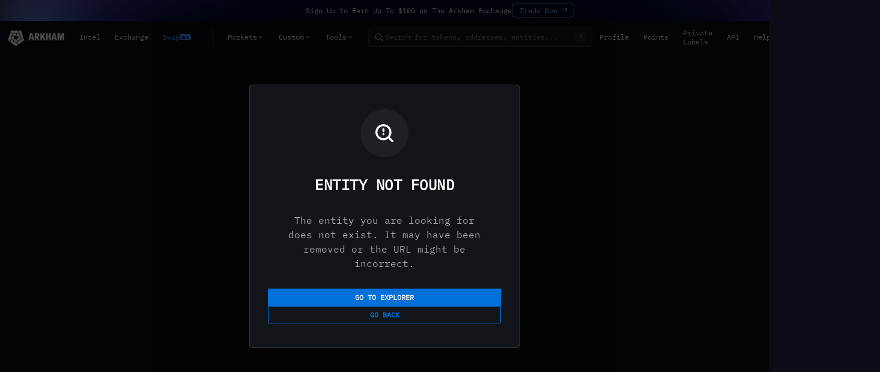

--- FILE ---
content_type: text/html; charset=utf-8
request_url: https://intel.arkm.com/explorer/entity/grayscale
body_size: 3179
content:
<!DOCTYPE html><html><head><meta charSet="utf-8" data-next-head=""/><meta name="viewport" content="width=device-width, initial-scale=1" data-next-head=""/><title data-next-head="">Intel Platform | Arkham</title><meta name="description" content="Arkham Intel is a blockchain analytics platform that deanonymizes the people and companies behind blockchain wallets &amp; transactions" data-next-head=""/><link rel="icon" type="image/png" href="/black-logo.png" media="(prefers-color-scheme: light)" data-next-head=""/><link rel="icon" type="image/png" href="/white-logo.png" media="(prefers-color-scheme: dark)" data-next-head=""/><link rel="shortcut icon" type="image/png" href="/black-logo.png" media="(prefers-color-scheme: light)" data-next-head=""/><link rel="shortcut icon" type="image/png" href="/white-logo.png" media="(prefers-color-scheme: dark)" data-next-head=""/><link rel="apple-touch-icon" href="/black-logo.png" media="(prefers-color-scheme: light)" data-next-head=""/><link rel="apple-touch-icon" href="/white-logo.png" media="(prefers-color-scheme: dark)" data-next-head=""/><meta property="og:type" content="website" data-next-head=""/><meta property="og:title" content="Intel Platform | Arkham" data-next-head=""/><meta property="og:description" content="Arkham Intel is a blockchain analytics platform that deanonymizes the people and companies behind blockchain wallets &amp; transactions" data-next-head=""/><meta property="og:site_name" content="Intel Platform | Arkham" data-next-head=""/><meta property="og:url" content="https://intel.arkm.com/" data-next-head=""/><meta property="og:image" content="https://intel.arkm.com/arkham-og-image.png" data-next-head=""/><meta property="og:image:width" content="1200" data-next-head=""/><meta property="og:image:height" content="630" data-next-head=""/><meta property="og:image:alt" content="Arkham - Blockchain Analytics Platform" data-next-head=""/><meta name="twitter:card" content="summary_large_image" data-next-head=""/><meta name="twitter:title" content="Intel Platform | Arkham" data-next-head=""/><meta name="twitter:description" content="Arkham Intel is a blockchain analytics platform that deanonymizes the people and companies behind blockchain wallets &amp; transactions" data-next-head=""/><meta name="twitter:url" content="https://intel.arkm.com/" data-next-head=""/><meta name="twitter:image" content="https://intel.arkm.com/arkham-og-image.png" data-next-head=""/><meta name="twitter:image:alt" content="Arkham - Blockchain Analytics Platform" data-next-head=""/><link rel="canonical" href="https://intel.arkm.com/" data-next-head=""/><meta name="google-site-verification" content="ogiLxemgQZfffS4gj5_qo798Q1H2L6Tg5DH02Er6ZhQ"/><link data-next-font="size-adjust" rel="preconnect" href="/" crossorigin="anonymous"/><link rel="preload" href="/_next/static/chunks/18882f78d98ab6e1.css" as="style"/><link rel="preload" href="/_next/static/chunks/f33b8e0d148e0907.css" as="style"/><link rel="preload" href="/_next/static/chunks/4efbb7261d2591f3.css" as="style"/><link rel="preload" href="/_next/static/chunks/36cea660a9322834.css" as="style"/><link rel="preload" href="/_next/static/chunks/dd6ed407cdb4c4b7.css" as="style"/><link rel="preload" href="/_next/static/chunks/0f7e59277f71e549.css" as="style"/><link rel="preload" href="/_next/static/chunks/fd9308766e0abde4.css" as="style"/><link rel="preload" href="/_next/static/chunks/696389a0a3acd373.css" as="style"/><link rel="stylesheet" href="/_next/static/chunks/18882f78d98ab6e1.css" data-n-g=""/><link rel="stylesheet" href="/_next/static/chunks/f33b8e0d148e0907.css" data-n-g=""/><link rel="stylesheet" href="/_next/static/chunks/4efbb7261d2591f3.css" data-n-g=""/><link rel="stylesheet" href="/_next/static/chunks/36cea660a9322834.css" data-n-g=""/><link rel="stylesheet" href="/_next/static/chunks/dd6ed407cdb4c4b7.css" data-n-g=""/><link rel="stylesheet" href="/_next/static/chunks/0f7e59277f71e549.css" data-n-g=""/><link rel="stylesheet" href="/_next/static/chunks/fd9308766e0abde4.css" data-n-g=""/><link rel="stylesheet" href="/_next/static/chunks/696389a0a3acd373.css" data-n-p=""/><noscript data-n-css=""></noscript><script src="/_next/static/chunks/ce3b65e13b14bd96.js" defer=""></script><script src="/_next/static/chunks/82154e6f36fba4ce.js" defer=""></script><script src="/_next/static/chunks/c8c2edcb0cec9d53.js" defer=""></script><script src="/_next/static/chunks/ff4283b6612e2f24.js" defer=""></script><script src="/_next/static/chunks/8048d0b5e0863454.js" defer=""></script><script src="/_next/static/chunks/e5d4a8245a940bcd.js" defer=""></script><script src="/_next/static/chunks/33939cc7865a9107.js" defer=""></script><script src="/_next/static/chunks/e259d81ccdb4e758.js" defer=""></script><script src="/_next/static/chunks/9d5b97c97114f6a1.js" defer=""></script><script src="/_next/static/chunks/turbopack-014a906fb5f6102f.js" defer=""></script><script src="/_next/static/chunks/c52d11e0b79f21a8.js" defer=""></script><script src="/_next/static/chunks/e35153204edf733e.js" defer=""></script><script src="/_next/static/chunks/2ace119dfba16a69.js" defer=""></script><script src="/_next/static/chunks/9b25632a6c41b78d.js" defer=""></script><script src="/_next/static/chunks/7d4c232fde941acd.js" defer=""></script><script src="/_next/static/chunks/bb12c5d6fc24ef49.js" defer=""></script><script src="/_next/static/chunks/turbopack-bfb5d1a71e8b6886.js" defer=""></script><script src="/_next/static/r1hed7sYObUGZe25PgJIK/_ssgManifest.js" defer=""></script><script src="/_next/static/r1hed7sYObUGZe25PgJIK/_buildManifest.js" defer=""></script></head><body><div id="__next"></div><script id="__NEXT_DATA__" type="application/json">{"props":{"pageProps":{"about":"Grayscale Investments is one of the world's largest and most established digital currency asset managers. The firm is renowned for creating the Grayscale Bitcoin Trust (GBTC), which launched in 2013 and for many years served as the primary on-ramp for investors to gain exposure to Bitcoin in traditional brokerage accounts. After a landmark legal victory against the U.S. Securities and Exchange Commission (SEC), Grayscale successfully converted its flagship GBTC fund into a spot Bitcoin ETF in January 2024. As the manager of numerous single-asset investment products, Grayscale custodies billions of dollars in crypto assets. The daily inflows and, more notably, outflows from its wallets are a critical indicator of market sentiment and capital rotation within the digital asset class.","faqs":[{"id":33,"question":"Why is Grayscale important in crypto?","answer":"Grayscale is important because it built the first major bridge between traditional finance and crypto investing. By creating regulated, publicly-quoted trusts like GBTC, it allowed millions of investors to access digital assets without having to manage private keys. Furthermore, Grayscale's successful lawsuit against the SEC is widely credited with paving the way for the approval of all spot Bitcoin ETFs in the United States, fundamentally changing the landscape for institutional crypto adoption."},{"id":34,"question":"What are Grayscale's primary crypto holdings?","answer":"Grayscale holds a diverse range of digital assets, each backing a specific investment product. Their largest and most well-known holding is Bitcoin, which underlies the GBTC spot ETF.\n[ASSET:bitcoin|BTC|Bitcoin|212.12K]\n[ASSET:ethereum|ETH|Ethereum|420.07K]\n[ASSET:zcash|ZEC|Zcash|393.52K]\nThe firm also manages trusts for a variety of other assets. For a complete, real-time breakdown of all crypto held across Grayscale's products, please refer to the detailed holdings table on this page."},{"id":35,"question":"How much are Grayscale's crypto holdings worth?","answer":"As of January 22, 2026, the total market value of the crypto assets held across all Grayscale products is approximately $20.44 billion USD. \nThe majority of this value is concentrated in the Grayscale Bitcoin Trust (GBTC). Since its conversion to an ETF, GBTC has experienced significant capital outflows as early investors have taken profits or moved to lower-fee products."},{"id":36,"question":"How does Grayscale manage its crypto?","answer":"Grayscale's crypto holdings are managed primarily through an ETF creation and redemption process. For a product like GBTC, when investor demand leads to selling pressure, \"Authorized Participants\" (large financial institutions) will buy ETF shares on the open market and redeem them with Grayscale in exchange for the underlying Bitcoin. This causes the trust's BTC holdings to decrease (an outflow). Conversely, if there is strong buying demand, APs can deposit Bitcoin with Grayscale to create new ETF shares, causing holdings to increase (an inflow)."}]},"__N_SSG":true},"page":"/explorer/entity/[...entity]","query":{"entity":["grayscale"]},"buildId":"r1hed7sYObUGZe25PgJIK","runtimeConfig":{"apiHost":"https://api.arkm.com","authURL":"https://arkm.com","exchangeURL":"https://arkm.com","apiURL":"https://api.arkm.com","recaptchaV2SiteKey":"6Lfv2j0jAAAAADoudvDoHPcupQx6UDwuibDgM-Uz","telegramBotName":"ArkhamAlertBot","bountyV1Address":"0x40f1863bBAd5E614Becb366656BF6ACcbdb635F7","bountyV2Address":"0xF1C7b9A188C071d397ef55440A028321D6D780A0","bountyV3Address":"0x982654c72f8775b6d81353b004646ca17f8b0b2b","bountyV4Address":"0xc9ef0fde9c18a2f12b9e1eb0f9350bdbcfbaff7b","auctionV1Address":"0x1E061ac5099620148BD64867997F35e0e148C277","auctionV2Address":"0x3FFc8f3EFf118c8C9f337e3B15094eA302210F96","arkmAddress":"0x6E2a43be0B1d33b726f0CA3b8de60b3482b8b050","airdropAddress":"0x08c7676680F187A31241E83e6d44C03A98AdaB05","slackClientID":"1278006406368.5824505603282","clientKey":"gh67j345kl6hj5k432","tgMiniURL":"https://t.me/arkham_official_bot/arkham_mini"},"isFallback":false,"isExperimentalCompile":false,"gsp":true,"appGip":true,"scriptLoader":[]}</script></body></html>

--- FILE ---
content_type: text/css; charset=UTF-8
request_url: https://intel.arkm.com/_next/static/chunks/18882f78d98ab6e1.css
body_size: 2296
content:
@font-face{font-family:IBM Plex Mono;font-style:normal;font-display:swap;font-weight:400;src:url(../media/ibm-plex-mono-cyrillic-ext-400-normal.ff958f1c.woff2)format("woff2"),url(../media/ibm-plex-mono-all-400-normal.cfd84fea.woff)format("woff");unicode-range:U+460-52F,U+1C80-1C88,U+20B4,U+2DE0-2DFF,U+A640-A69F,U+FE2E-FE2F}@font-face{font-family:IBM Plex Mono;font-style:normal;font-display:swap;font-weight:400;src:url(../media/ibm-plex-mono-cyrillic-400-normal.76e808eb.woff2)format("woff2"),url(../media/ibm-plex-mono-all-400-normal.cfd84fea.woff)format("woff");unicode-range:U+301,U+400-45F,U+490-491,U+4B0-4B1,U+2116}@font-face{font-family:IBM Plex Mono;font-style:normal;font-display:swap;font-weight:400;src:url(../media/ibm-plex-mono-vietnamese-400-normal.f8b827d4.woff2)format("woff2"),url(../media/ibm-plex-mono-all-400-normal.cfd84fea.woff)format("woff");unicode-range:U+102-103,U+110-111,U+128-129,U+168-169,U+1A0-1A1,U+1AF-1B0,U+1EA0-1EF9,U+20AB}@font-face{font-family:IBM Plex Mono;font-style:normal;font-display:swap;font-weight:400;src:url(../media/ibm-plex-mono-latin-ext-400-normal.8211a107.woff2)format("woff2"),url(../media/ibm-plex-mono-all-400-normal.cfd84fea.woff)format("woff");unicode-range:U+100-24F,U+259,U+1E??,U+2020,U+20A0-20AB,U+20AD-20CF,U+2113,U+2C60-2C7F,U+A720-A7FF}@font-face{font-family:IBM Plex Mono;font-style:normal;font-display:swap;font-weight:400;src:url(../media/ibm-plex-mono-latin-400-normal.e1ddd067.woff2)format("woff2"),url(../media/ibm-plex-mono-all-400-normal.cfd84fea.woff)format("woff");unicode-range:U+??,U+131,U+152-153,U+2BB-2BC,U+2C6,U+2DA,U+2DC,U+2000-206F,U+2074,U+20AC,U+2122,U+2191,U+2193,U+2212,U+2215,U+FEFF,U+FFFD}
@font-face{font-family:IBM Plex Sans;font-style:normal;font-display:swap;font-weight:400;src:url(../media/ibm-plex-sans-cyrillic-ext-400-normal.f8a7cd88.woff2)format("woff2"),url(../media/ibm-plex-sans-cyrillic-ext-400-normal.ffa209ff.woff)format("woff");unicode-range:U+460-52F,U+1C80-1C88,U+20B4,U+2DE0-2DFF,U+A640-A69F,U+FE2E-FE2F}@font-face{font-family:IBM Plex Sans;font-style:normal;font-display:swap;font-weight:400;src:url(../media/ibm-plex-sans-cyrillic-400-normal.49d38f71.woff2)format("woff2"),url(../media/ibm-plex-sans-cyrillic-400-normal.6432ac95.woff)format("woff");unicode-range:U+301,U+400-45F,U+490-491,U+4B0-4B1,U+2116}@font-face{font-family:IBM Plex Sans;font-style:normal;font-display:swap;font-weight:400;src:url(../media/ibm-plex-sans-greek-400-normal.78b046d7.woff2)format("woff2"),url(../media/ibm-plex-sans-greek-400-normal.81151c30.woff)format("woff");unicode-range:U+370-377,U+37A-37F,U+384-38A,U+38C,U+38E-3A1,U+3A3-3FF}@font-face{font-family:IBM Plex Sans;font-style:normal;font-display:swap;font-weight:400;src:url(../media/ibm-plex-sans-vietnamese-400-normal.e626212a.woff2)format("woff2"),url(../media/ibm-plex-sans-vietnamese-400-normal.8b50f34a.woff)format("woff");unicode-range:U+102-103,U+110-111,U+128-129,U+168-169,U+1A0-1A1,U+1AF-1B0,U+300-301,U+303-304,U+308-309,U+323,U+329,U+1EA0-1EF9,U+20AB}@font-face{font-family:IBM Plex Sans;font-style:normal;font-display:swap;font-weight:400;src:url(../media/ibm-plex-sans-latin-ext-400-normal.f7c673bd.woff2)format("woff2"),url(../media/ibm-plex-sans-latin-ext-400-normal.03feff1c.woff)format("woff");unicode-range:U+100-2AF,U+304,U+308,U+329,U+1E00-1E9F,U+1EF2-1EFF,U+2020,U+20A0-20AB,U+20AD-20C0,U+2113,U+2C60-2C7F,U+A720-A7FF}@font-face{font-family:IBM Plex Sans;font-style:normal;font-display:swap;font-weight:400;src:url(../media/ibm-plex-sans-latin-400-normal.60d5af66.woff2)format("woff2"),url(../media/ibm-plex-sans-latin-400-normal.3e306851.woff)format("woff");unicode-range:U+??,U+131,U+152-153,U+2BB-2BC,U+2C6,U+2DA,U+2DC,U+304,U+308,U+329,U+2000-206F,U+2074,U+20AC,U+2122,U+2191,U+2193,U+2212,U+2215,U+FEFF,U+FFFD}
@font-face{font-family:Gabarito;font-style:normal;font-display:swap;font-weight:400;src:url(../media/gabarito-latin-ext-400-normal.33a39184.woff2)format("woff2"),url(../media/gabarito-latin-ext-400-normal.dee0a30a.woff)format("woff");unicode-range:U+100-2BA,U+2BD-2C5,U+2C7-2CC,U+2CE-2D7,U+2DD-2FF,U+304,U+308,U+329,U+1D00-1DBF,U+1E00-1E9F,U+1EF2-1EFF,U+2020,U+20A0-20AB,U+20AD-20C0,U+2113,U+2C60-2C7F,U+A720-A7FF}@font-face{font-family:Gabarito;font-style:normal;font-display:swap;font-weight:400;src:url(../media/gabarito-latin-400-normal.d1f17a17.woff2)format("woff2"),url(../media/gabarito-latin-400-normal.bd009c72.woff)format("woff");unicode-range:U+??,U+131,U+152-153,U+2BB-2BC,U+2C6,U+2DA,U+2DC,U+304,U+308,U+329,U+2000-206F,U+20AC,U+2122,U+2191,U+2193,U+2212,U+2215,U+FEFF,U+FFFD}
@font-face{font-family:Gabarito;font-style:normal;font-display:swap;font-weight:700;src:url(../media/gabarito-latin-ext-700-normal.e946a614.woff2)format("woff2"),url(../media/gabarito-latin-ext-700-normal.0e3a6130.woff)format("woff");unicode-range:U+100-2BA,U+2BD-2C5,U+2C7-2CC,U+2CE-2D7,U+2DD-2FF,U+304,U+308,U+329,U+1D00-1DBF,U+1E00-1E9F,U+1EF2-1EFF,U+2020,U+20A0-20AB,U+20AD-20C0,U+2113,U+2C60-2C7F,U+A720-A7FF}@font-face{font-family:Gabarito;font-style:normal;font-display:swap;font-weight:700;src:url(../media/gabarito-latin-700-normal.7b3527bc.woff2)format("woff2"),url(../media/gabarito-latin-700-normal.7b3ea752.woff)format("woff");unicode-range:U+??,U+131,U+152-153,U+2BB-2BC,U+2C6,U+2DA,U+2DC,U+304,U+308,U+329,U+2000-206F,U+20AC,U+2122,U+2191,U+2193,U+2212,U+2215,U+FEFF,U+FFFD}
@font-face{font-family:IBM Plex Mono Light;src:url(../media/IBMPlexMono-Light.4411e2f1.woff2)}@font-face{font-family:IBM Plex Mono Extra Light;src:url(../media/IBMPlexMono-ExtraLight.271edca6.woff2)}@font-face{font-family:Arkham Heavy Condensed;src:url(../media/condensed-heavy.918936b4.woff2)}@font-face{font-family:IBM Plex Sans;src:url(../media/IBMPlexSans-Regular.b8862ecd.woff2)}@font-face{font-family:IBM Plex Sans Light;src:url(../media/IBMPlexSans-Light.eb3e8c17.woff2)}@font-face{font-family:Lato;src:url(../media/lato-latin-400.8455fa30.woff2)}@font-face{font-family:Lato Bold;src:url(../media/lato-latin-700.e06dee7a.woff2)}@font-face{font-family:Roboto;src:url(../media/roboto-latin-400.2c8b1e36.woff2)}html,body{background:var(--navy);color:var(--off-white);flex-direction:column;justify-content:center;align-items:center;margin:0;padding:0;font-family:IBM Plex Mono;font-size:12px;font-weight:400;display:flex}html,body,#__next{justify-content:center;align-items:center;width:100%;height:100%;display:flex}a{color:inherit;text-decoration:none}*{box-sizing:border-box}.fill{place-items:center;width:100%;height:100%;display:grid}h1,h2{font-style:inherit;font-family:inherit;font-size:inherit;font-weight:inherit;color:inherit;border:0;outline:0;margin:0;padding:0}body.resizing,body.resizing *{cursor:col-resize!important;-webkit-user-select:none!important;-moz-user-select:none!important;user-select:none!important}
:root{--navy:#0a0d16;--blueRGB:1,113,217;--blue:#0171d9;--subtle-blue:rgba(1,113,217,.25);--lighter-blue:#1585ed;--muted-blue:#336abc;--darker-blue:#0057b3;--verified-blue:#446dff;--off-white:#ededed;--grayish-white:#d9d9d9;--gray:#adadad;--medium-gray:#686868;--dark-gray:#2e2e2e;--green:#55a66c;--dark-green:#327751;--red:#ce5353;--orange:#d3722f;--purple:var(--filter);--important:#d96fff;--critical:#ff6fb4;--black-gradient:linear-gradient(180deg,#0e111a 0%,#070a11 12.5%,#030407 100%);--example-notification:#404040;--light-navy:#14161f;--dark-blue-gray:#24252b;--gold:#a07f1a;--steel:#46485a;--medium-steel:#333644;--dark-steel:#22242b;--light-steel:#bfd1f5;--bg-color:var(--navy);--bg-color-light:var(--light-navy);--primary:var(--blue);--border:var(--dark-blue-gray);--selected-dark:rgba(20,22,31,.6);--selected:rgba(255,255,255,.04);--selected-light:rgba(255,255,255,.06);--placeholder:#5c5c5c;--binance:#5e3c89;--bybit:#975b8a;--deribit:#9e2929;--okx:#b74505;--arkham:#3c5795;--b-small:.15em;--beveled-top-small:conic-gradient(from -135deg at top var(--b-small)left var(--b-small),#000,transparent 0 180deg,#000 180deg)0 0/51% 100% no-repeat,conic-gradient(from -45deg at top var(--b-small)right var(--b-small),#000,transparent 0 180deg,#000 180deg)100% 0/51% 100% no-repeat;--beveled-bottom-small:conic-gradient(from 45deg at bottom var(--b-small)right var(--b-small),#000,transparent 0 180deg,#000 180deg)100% 100%/51% 100% no-repeat,conic-gradient(from 135deg at bottom var(--b-small)left var(--b-small),#000,transparent 0 180deg,#000 180deg)0 100%/51% 100% no-repeat;--beveled-small:conic-gradient(from -135deg at top var(--b-small)left var(--b-small),#000,transparent 0 180deg,#000 180deg)0 0/51% 51% no-repeat,conic-gradient(from -45deg at top var(--b-small)right var(--b-small),#000,transparent 0 180deg,#000 180deg)100% 0/51% 51% no-repeat,conic-gradient(from 45deg at bottom var(--b-small)right var(--b-small),#000,transparent 0 180deg,#000 180deg)100% 100%/51% 51% no-repeat,conic-gradient(from 135deg at bottom var(--b-small)left var(--b-small),#000,transparent 0 180deg,#000 180deg)0 100%/51% 51% no-repeat;--beveled-right-small:conic-gradient(from -45deg at top var(--b-small)right var(--b-small),#000,transparent 0 180deg,#000 180deg)100% 0/100% 51% no-repeat,conic-gradient(from 45deg at bottom var(--b-small)right var(--b-small),#000,transparent 0 180deg,#000 180deg)100% 100%/100% 51% no-repeat;--beveled-left-small:conic-gradient(from -135deg at top var(--b-small)left var(--b-small),#000,transparent 0 180deg,#000 180deg)100% 0/100% 51% no-repeat,conic-gradient(from 135deg at bottom var(--b-small)left var(--b-small),#000,transparent 0 180deg,#000 180deg)100% 100%/100% 51% no-repeat;--b-medium:.25em;--beveled-top:conic-gradient(from -135deg at top var(--b-medium)left var(--b-medium),#000,transparent 0 180deg,#000 180deg)0 0/51% 100% no-repeat,conic-gradient(from -45deg at top var(--b-medium)right var(--b-medium),#000,transparent 0 180deg,#000 180deg)100% 0/51% 100% no-repeat;--beveled-bottom:conic-gradient(from 45deg at bottom var(--b-medium)right var(--b-medium),#000,transparent 0 180deg,#000 180deg)100% 100%/51% 100% no-repeat,conic-gradient(from 135deg at bottom var(--b-medium)left var(--b-medium),#000,transparent 0 180deg,#000 180deg)0 100%/51% 100% no-repeat;--beveled:conic-gradient(from -135deg at top var(--b-medium)left var(--b-medium),#000,transparent 0 180deg,#000 180deg)0 0/51% 51% no-repeat,conic-gradient(from -45deg at top var(--b-medium)right var(--b-medium),#000,transparent 0 180deg,#000 180deg)100% 0/51% 51% no-repeat,conic-gradient(from 45deg at bottom var(--b-medium)right var(--b-medium),#000,transparent 0 180deg,#000 180deg)100% 100%/51% 51% no-repeat,conic-gradient(from 135deg at bottom var(--b-medium)left var(--b-medium),#000,transparent 0 180deg,#000 180deg)0 100%/51% 51% no-repeat;--beveled-right:conic-gradient(from -45deg at top var(--b-medium)right var(--b-medium),#000,transparent 0 180deg,#000 180deg)100% 0/100% 51% no-repeat,conic-gradient(from 45deg at bottom var(--b-medium)right var(--b-medium),#000,transparent 0 180deg,#000 180deg)100% 100%/100% 51% no-repeat;--beveled-left:conic-gradient(from -135deg at top var(--b-medium)left var(--b-medium),#000,transparent 0 180deg,#000 180deg)100% 0/100% 51% no-repeat,conic-gradient(from 135deg at bottom var(--b-medium)left var(--b-medium),#000,transparent 0 180deg,#000 180deg)100% 100%/100% 51% no-repeat;--b-large:.4em;--beveled-top-large:conic-gradient(from -135deg at top var(--b-large)left var(--b-large),#000,transparent 0 180deg,#000 180deg)0 0/51% 100% no-repeat,conic-gradient(from -45deg at top var(--b-large)right var(--b-large),#000,transparent 0 180deg,#000 180deg)100% 0/51% 100% no-repeat;--beveled-bottom-large:conic-gradient(from 45deg at bottom var(--b-large)right var(--b-large),#000,transparent 0 180deg,#000 180deg)100% 100%/51% 100% no-repeat,conic-gradient(from 135deg at bottom var(--b-large)left var(--b-large),#000,transparent 0 180deg,#000 180deg)0 100%/51% 100% no-repeat;--beveled-large:conic-gradient(from -135deg at top var(--b-large)left var(--b-large),#000,transparent 0 180deg,#000 180deg)0 0/51% 51% no-repeat,conic-gradient(from -45deg at top var(--b-large)right var(--b-large),#000,transparent 0 180deg,#000 180deg)100% 0/51% 51% no-repeat,conic-gradient(from 45deg at bottom var(--b-large)right var(--b-large),#000,transparent 0 180deg,#000 180deg)100% 100%/51% 51% no-repeat,conic-gradient(from 135deg at bottom var(--b-large)left var(--b-large),#000,transparent 0 180deg,#000 180deg)0 100%/51% 51% no-repeat;--beveled-right-large:conic-gradient(from -45deg at top var(--b-large)right var(--b-large),#000,transparent 0 180deg,#000 180deg)100% 0/100% 51% no-repeat,conic-gradient(from 45deg at bottom var(--b-large)right var(--b-large),#000,transparent 0 180deg,#000 180deg)100% 100%/100% 51% no-repeat;--beveled-left-large:conic-gradient(from -135deg at top var(--b-large)left var(--b-large),#000,transparent 0 180deg,#000 180deg)100% 0/100% 51% no-repeat,conic-gradient(from 135deg at bottom var(--b-large)left var(--b-large),#000,transparent 0 180deg,#000 180deg)100% 100%/100% 51% no-repeat;--chart-0:#003f5c;--chart-1:#2f4b7c;--chart-2:#665191;--chart-3:#a05195;--chart-4:#d45087;--chart-5:#f95d6a;--chart-6:#ff7c43;--chart-7:#ffa600;--filterRGB:126,90,198;--filter:#7e5ac6;--filter-base:var(--filter);--filter-from:var(--green);--filter-to:var(--red);--filter-tokens:#f4c022;--filter-token:#f4c022;--filter-bought:#f4c022;--filter-sold:#f4c022;--filter-entity:var(--filter);--filter-value-range:var(--blue);--filter-timeGte:var(--gray);--filter-timeLte:var(--gray);--filter-timeLast:var(--gray);--filter-usdGte:var(--blue);--filter-usdLte:var(--blue);--filter-valueGte:var(--chart-3);--filter-valueLte:var(--chart-3);--filter-sortKey:#2c96c3;--filter-chains:#e26b10;--filter-flow:#ff7e4f;--filter-counterparties:#907050;--filter-topHolders:var(--filter);--filter-tags:var(--green);--filter-protocols:var(--light-steel);--borderAlpha:.5;--backgroundAlpha:.06;--transparent-rgb:255,255,255}body{scrollbar-width:none!important;-ms-overflow-style:none!important}::-webkit-scrollbar{display:none!important}*{scrollbar-width:none}


--- FILE ---
content_type: text/css; charset=UTF-8
request_url: https://intel.arkm.com/_next/static/chunks/f33b8e0d148e0907.css
body_size: 18301
content:
.platform-module__SnEvxa__container{flex-direction:column;align-items:center;width:100%;padding:4em 2em;font-family:IBM Plex Mono;display:flex}.platform-module__SnEvxa__innerContainer{width:100%;max-width:1000px}.platform-module__SnEvxa__innerContainer h1{color:#fff;text-transform:uppercase;word-break:break-word;text-align:center;font-size:3em;font-style:normal;font-weight:500;line-height:normal}.platform-module__SnEvxa__innerContainer h2{color:rgba(255,255,255,.8);text-transform:uppercase;text-align:center;margin-top:.75em;font-size:1.2em;font-weight:300}.platform-module__SnEvxa__plansContainer{flex-wrap:wrap;justify-content:center;gap:1.5em;margin-top:4em;display:flex}.platform-module__SnEvxa__plan{background:#14161d;border:1px solid rgba(255,255,255,.15);border-radius:1em;flex-direction:column;flex:1;min-width:300px;max-width:400px;padding:2em;transition:all .3s;display:flex}.platform-module__SnEvxa__plan:hover{border:1px solid rgba(1,113,217,.5);transform:translateY(-5px)}.platform-module__SnEvxa__plan.platform-module__SnEvxa__currentTier{background:radial-gradient(239.12% 91.96% at 50% 0,#0f2e22 0%,rgba(4,12,10,0) 100%),#14161d;border:1px solid #10b981}.platform-module__SnEvxa__plan h3{letter-spacing:.04em;text-transform:uppercase;color:#fff;margin-top:0;margin-bottom:.5em;font-size:1.5em}.platform-module__SnEvxa__plan p{color:rgba(255,255,255,.7);min-height:4em;margin-bottom:1em;font-size:.9em}.platform-module__SnEvxa__price{align-items:baseline;gap:.5em;margin:1.5em 0;display:flex}.platform-module__SnEvxa__priceValue{color:#0171d9;font-size:3em;font-weight:600}.platform-module__SnEvxa__plan.platform-module__SnEvxa__currentTier .platform-module__SnEvxa__priceValue{color:#10b981}.platform-module__SnEvxa__pricePer{color:rgba(255,255,255,.6);font-size:1em}.platform-module__SnEvxa__plan ul{flex-grow:1;margin:2em 0;padding:0;list-style:none}.platform-module__SnEvxa__plan ul li{color:rgba(255,255,255,.85);align-items:center;gap:.75em;margin-bottom:1em;font-size:.95em;display:flex}.platform-module__SnEvxa__plan ul li svg{color:#10b981;flex-shrink:0;font-size:1.5em}.platform-module__SnEvxa__tierBtn{color:#fff;text-transform:uppercase;cursor:pointer;background:#0171d9;border:none;border-radius:.5em;width:100%;margin-top:auto;padding:1em;font-family:IBM Plex Mono;font-size:.95em;font-weight:500;transition:all .3s}.platform-module__SnEvxa__tierBtn:hover:not(:disabled){background:#0160c1;transform:translateY(-2px)}.platform-module__SnEvxa__tierBtn:disabled{cursor:not-allowed;background:rgba(255,255,255,.2)}.platform-module__SnEvxa__plan.platform-module__SnEvxa__currentTier .platform-module__SnEvxa__tierBtn{background:#10b981}.platform-module__SnEvxa__plan.platform-module__SnEvxa__currentTier .platform-module__SnEvxa__tierBtn:hover{background:#10b981;transform:none}.platform-module__SnEvxa__warningBox{color:#fca5a5;text-align:center;background:rgba(239,68,68,.1);border:1px solid rgba(239,68,68,.3);border-radius:.5em;margin-top:3em;padding:1.5em}.platform-module__SnEvxa__warningBox strong{color:#ef4444}.platform-module__SnEvxa__subscriptionContainer{max-width:800px;margin:0 auto;padding:2em}.platform-module__SnEvxa__subscriptionCard{background:#14161d;border:1px solid rgba(255,255,255,.15);border-radius:1em;margin-bottom:2em;padding:2.5em}.platform-module__SnEvxa__subscriptionCard h2{color:#fff;margin-top:0;margin-bottom:1.5em;font-size:1.8em}.platform-module__SnEvxa__subscriptionInfo{grid-template-columns:repeat(auto-fit,minmax(200px,1fr));gap:1.5em;margin-bottom:2em;display:grid}.platform-module__SnEvxa__infoItem{flex-direction:column;gap:.5em;display:flex}.platform-module__SnEvxa__infoLabel{color:rgba(255,255,255,.6);text-transform:uppercase;letter-spacing:.05em;font-size:.85em}.platform-module__SnEvxa__infoValue{color:#fff;font-size:1.2em;font-weight:500}.platform-module__SnEvxa__statusBadge{text-transform:uppercase;border-radius:.3em;padding:.4em .8em;font-size:.85em;font-weight:600;display:inline-block}.platform-module__SnEvxa__statusBadge.platform-module__SnEvxa__active{color:#10b981;background:rgba(16,185,129,.2)}.platform-module__SnEvxa__statusBadge.platform-module__SnEvxa__past_due{color:#ef4444;background:rgba(239,68,68,.2)}.platform-module__SnEvxa__statusBadge.platform-module__SnEvxa__canceled{color:#9ca3af;background:rgba(156,163,175,.2)}.platform-module__SnEvxa__actionButtons{gap:1em;margin-top:2em;display:flex}.platform-module__SnEvxa__actionBtn{text-transform:uppercase;cursor:pointer;border:none;border-radius:.5em;flex:1;padding:1em;font-family:IBM Plex Mono;font-size:.95em;font-weight:500;transition:all .3s}.platform-module__SnEvxa__actionBtn.platform-module__SnEvxa__primary{color:#fff;background:#0171d9}.platform-module__SnEvxa__actionBtn.platform-module__SnEvxa__primary:hover{background:#0160c1}.platform-module__SnEvxa__actionBtn.platform-module__SnEvxa__danger{color:#ef4444;background:rgba(239,68,68,.1);border:1px solid rgba(239,68,68,.3)}.platform-module__SnEvxa__actionBtn.platform-module__SnEvxa__danger:hover{background:rgba(239,68,68,.2)}.platform-module__SnEvxa__actionBtn.platform-module__SnEvxa__success{color:#10b981;background:rgba(16,185,129,.1);border:1px solid rgba(16,185,129,.3)}.platform-module__SnEvxa__actionBtn.platform-module__SnEvxa__success:hover{background:rgba(16,185,129,.2)}.platform-module__SnEvxa__actionBtn:disabled{opacity:.5;cursor:not-allowed}.platform-module__SnEvxa__noSubscription{text-align:center;padding:4em 2em}.platform-module__SnEvxa__noSubscription h2{color:#fff;margin-bottom:1em}.platform-module__SnEvxa__noSubscription p{color:rgba(255,255,255,.7);margin-bottom:2em}.platform-module__SnEvxa__noSubscription .platform-module__SnEvxa__actionBtn{max-width:300px;margin:0 auto}
.ExchangeHeatmaps-module__KPgIYa__container{background-color:var(--light-navy);-webkit-mask:var(--beveled);mask:var(--beveled);text-align:left;-webkit-user-select:none;-moz-user-select:none;user-select:none;cursor:default;flex-direction:column;gap:.5em;width:100%;min-width:0;min-height:0;padding:1.25em;display:flex;overflow:auto}.ExchangeHeatmaps-module__KPgIYa__highlightedOption{background-color:var(--placeholder)}.ExchangeHeatmaps-module__KPgIYa__emptyPreviewContainer{justify-content:center;align-items:center;width:100%;padding-bottom:60%;display:flex}.ExchangeHeatmaps-module__KPgIYa__emptyPreviewContainerInner{text-align:center;margin-top:3.75em;font-size:2.7em}.ExchangeHeatmaps-module__KPgIYa__allAlertsContainer{background-color:var(--light-navy);-webkit-mask:var(--beveled);mask:var(--beveled);text-align:left;flex-direction:column;gap:.5em;padding:1.25em;display:flex;overflow:scroll}.ExchangeHeatmaps-module__KPgIYa__exchangeSelector{cursor:pointer;z-index:10;font-family:IBM Plex Mono Light;position:relative}.ExchangeHeatmaps-module__KPgIYa__rightAlign{flex-grow:1;justify-content:flex-end;display:flex}.ExchangeHeatmaps-module__KPgIYa__exchangeOptionChevron{font-size:.9em}.ExchangeHeatmaps-module__KPgIYa__dropdownContainer{display:flex}.ExchangeHeatmaps-module__KPgIYa__selectorContainer{justify-content:right;gap:.9em;display:inline-block}.ExchangeHeatmaps-module__KPgIYa__exchangeSelectorSelected{background-color:var(--selected-light);border:.5px solid var(--selected-light);border-radius:1px;justify-content:space-between;align-items:center;gap:.5em;min-width:7em;padding:.25em;font-size:1.25em;display:flex}.ExchangeHeatmaps-module__KPgIYa__exchangeSelectorSelected:hover{background-color:rgba(1,113,217,.408)}.ExchangeHeatmaps-module__KPgIYa__exchangeSelectorOptions{background-color:var(--selected-light);width:100%;color:var(--off-white);-webkit-backdrop-filter:blur(1.5em);backdrop-filter:blur(1.5em);z-index:100;border-radius:1px;position:absolute;top:115%;overflow:hidden}.ExchangeHeatmaps-module__KPgIYa__exchangeOption{padding:.25em;font-size:1.25em}.ExchangeHeatmaps-module__KPgIYa__exchangeOption:hover{background-color:var(--placeholder)}.ExchangeHeatmaps-module__KPgIYa__rawContainer{flex-direction:column;width:100%;height:100%;display:flex}.ExchangeHeatmaps-module__KPgIYa__sizeDeterminantSelector{cursor:pointer;position:relative}.ExchangeHeatmaps-module__KPgIYa__sizeDeterminantOptionChevron{font-size:.9em}.ExchangeHeatmaps-module__KPgIYa__sizeDeterminantSelectorSelected{background-color:var(--selected-light);border:.5px solid var(--selected-light);border-radius:1px;justify-content:space-between;align-items:center;gap:.5em;min-width:8em;padding:.25em;font-size:1.25em;display:flex}.ExchangeHeatmaps-module__KPgIYa__sizeDeterminantSelectorSelected:hover{background-color:rgba(1,113,217,.408)}.ExchangeHeatmaps-module__KPgIYa__sizeDeterminantSelectorOptions{z-index:100;border-radius:1px;width:100%;position:absolute;top:115%;overflow:hidden}.ExchangeHeatmaps-module__KPgIYa__sizeDeterminantOption{background-color:var(--selected-light);color:var(--off-white);-webkit-backdrop-filter:blur(1.5em);backdrop-filter:blur(1.5em);padding:.25em;font-size:1.25em}.ExchangeHeatmaps-module__KPgIYa__sizeDeterminantOption:hover{background-color:var(--placeholder)}.ExchangeHeatmaps-module__KPgIYa__instrumentTypeSelector{cursor:pointer;position:relative}.ExchangeHeatmaps-module__KPgIYa__instrumentTypeOptionChevron{font-size:.9em}.ExchangeHeatmaps-module__KPgIYa__instrumentTypeSelectorSelected{color:var(--blue);border:.5px solid var(--blue);border-radius:1px;justify-content:space-between;align-items:center;min-width:4em;padding:.25em;font-size:1.25em;display:flex}.ExchangeHeatmaps-module__KPgIYa__instrumentTypeSelectorSelected:hover{background-color:rgba(1,113,217,.408)}.ExchangeHeatmaps-module__KPgIYa__instrumentTypeSelectorOptions{background-color:var(--selected-light);width:100%;color:var(--off-white);-webkit-backdrop-filter:blur(1.5em);backdrop-filter:blur(1.5em);z-index:100;border-radius:1px;position:absolute;top:115%;overflow:hidden}.ExchangeHeatmaps-module__KPgIYa__instrumentTypeOption{padding:.25em;font-size:1.25em}.ExchangeHeatmaps-module__KPgIYa__instrumentTypeOption:hover{background-color:var(--placeholder)}.ExchangeHeatmaps-module__KPgIYa__treemapLabel{text-align:center;flex-direction:column;justify-content:center;align-items:center;height:100%;display:flex;position:relative}.ExchangeHeatmaps-module__KPgIYa__treemapTitle{text-align:center;flex-direction:row;justify-content:center;align-items:center;font-family:Arkham Heavy Condensed;display:flex}.ExchangeHeatmaps-module__KPgIYa__treemapSubtitle{text-align:center;flex-direction:row;justify-content:center;align-items:baseline;gap:.5em;display:flex}.ExchangeHeatmaps-module__KPgIYa__tooltipItem{margin-bottom:5px}.ExchangeHeatmaps-module__KPgIYa__treemapTooltipContainer{background-color:var(--selected-dark);-webkit-backdrop-filter:blur(.5em);backdrop-filter:blur(.5em);text-align:left;white-space:nowrap;z-index:1;-webkit-mask:var(--beveled);mask:var(--beveled);text-transform:uppercase;grid-template-columns:6em 1fr;padding:.75em;font-size:.9em;display:grid;position:absolute;top:.5em;left:.5em;overflow:hidden}.ExchangeHeatmaps-module__KPgIYa__tooltipItem{text-overflow:ellipsis;margin-bottom:5px;overflow:hidden}.ExchangeHeatmaps-module__KPgIYa__itemLabel{font-weight:700}.ExchangeHeatmaps-module__KPgIYa__treemapLabel{position:absolute}.ExchangeHeatmaps-module__KPgIYa__treemapLabel:hover .ExchangeHeatmaps-module__KPgIYa__treemapTooltipContainer{display:block}.ExchangeHeatmaps-module__KPgIYa__itemLabel{margin-right:5px;font-weight:700;display:inline-block}.ExchangeHeatmaps-module__KPgIYa__loadingSpinner{justify-content:center;align-items:center;width:100%;height:100%;font-size:1.5em;display:flex;position:absolute;top:0;left:0}.ExchangeHeatmaps-module__KPgIYa__loadingFade{opacity:.5}.ExchangeHeatmaps-module__KPgIYa__treemapContainer{flex-shrink:1;min-height:0}.ExchangeHeatmaps-module__KPgIYa__desktopHeader{display:block}.ExchangeHeatmaps-module__KPgIYa__mobileHeader{display:none}@media (max-width:767px){.ExchangeHeatmaps-module__KPgIYa__rawContainer{min-height:20em}.ExchangeHeatmaps-module__KPgIYa__desktopHeader{display:none}.ExchangeHeatmaps-module__KPgIYa__mobileHeader{display:block}.ExchangeHeatmaps-module__KPgIYa__container{padding:.25em}}.ExchangeHeatmaps-module__KPgIYa__heatmapContainer{background-color:var(--light-navy);width:100%;height:100%;-webkit-mask:var(--beveled);mask:var(--beveled);flex-direction:column;display:flex;position:relative;overflow:hidden}.ExchangeHeatmaps-module__KPgIYa__noDataMessage{justify-content:center;align-items:center;width:100%;height:100%;min-height:12.5em;display:flex}.ExchangeHeatmaps-module__KPgIYa__regularPadding{padding:1em .5em 0 1em}.ExchangeHeatmaps-module__KPgIYa__heatmapWrapper{flex-direction:column;flex:1;width:100%;height:100%;padding:.25em;display:flex;position:relative}.ExchangeHeatmaps-module__KPgIYa__previewMode .ExchangeHeatmaps-module__KPgIYa__heatmapWrapper{padding:.125em}.ExchangeHeatmaps-module__KPgIYa__heatmapWrapper svg{width:100%;height:100%;overflow:hidden}.ExchangeHeatmaps-module__KPgIYa__tooltip{color:#fff;pointer-events:none;opacity:0;z-index:1000;background:rgba(0,0,0,.8);border-radius:.25em;margin-top:-.5em;padding:.5em .75em;font-size:.875em;transition:opacity .2s;position:fixed;transform:translate(-50%,-100%)}.ExchangeHeatmaps-module__KPgIYa__tokenLabels{width:5.8em;font-size:1.25em;position:absolute;top:.8em;left:0}.ExchangeHeatmaps-module__KPgIYa__previewPadding{width:7em;top:.5em}.ExchangeHeatmaps-module__KPgIYa__tokenLabel{justify-content:flex-end;align-items:center;width:100%;padding-right:1em;font-size:.8em;display:flex;position:absolute}.ExchangeHeatmaps-module__KPgIYa__tokenSymbol{font-size:1.1em}.ExchangeHeatmaps-module__KPgIYa__previewText{font-size:.8em}.ExchangeHeatmaps-module__KPgIYa__selectorBase{cursor:pointer;z-index:1;font-family:IBM Plex Mono Light;position:relative}.ExchangeHeatmaps-module__KPgIYa__selectorSelected{background-color:var(--selected-light);border:.5px solid var(--selected-light);border-radius:1px;align-items:center;width:12.5em;padding:.25em .5em;font-size:1.25em;display:flex}.ExchangeHeatmaps-module__KPgIYa__rateTypeSelector .ExchangeHeatmaps-module__KPgIYa__selectorSelected{width:4.5em}.ExchangeHeatmaps-module__KPgIYa__selectedText{white-space:nowrap;text-overflow:ellipsis;flex:1;min-width:0;max-width:100%;overflow:hidden}.ExchangeHeatmaps-module__KPgIYa__selectorSelected input{white-space:nowrap;min-width:0;color:inherit;font-size:inherit;background:0 0;border:none;outline:none;flex:1;margin:0;padding:0;overflow:hidden}.ExchangeHeatmaps-module__KPgIYa__selectorChevron{flex-shrink:0;margin-left:.5em}.ExchangeHeatmaps-module__KPgIYa__selectorSelected:hover{background-color:rgba(1,113,217,.408)}.ExchangeHeatmaps-module__KPgIYa__selectorOptions{background-color:var(--selected-light);width:100%;color:var(--off-white);-webkit-backdrop-filter:brightness(.7)blur(1.5em);backdrop-filter:brightness(.7)blur(1.5em);z-index:100;border:1px solid var(--selected-light);border-radius:1px;max-height:18.75em;position:absolute;top:115%;overflow-x:hidden;overflow-y:auto}.ExchangeHeatmaps-module__KPgIYa__selectorOption{white-space:nowrap;white-space:normal;word-wrap:break-word;overflow-wrap:break-word;text-overflow:ellipsis;align-items:center;min-height:2.5em;padding:.5em;font-size:1em;display:flex;overflow:hidden}.ExchangeHeatmaps-module__KPgIYa__selectorOption:hover{background-color:var(--placeholder)}.ExchangeHeatmaps-module__KPgIYa__selectorOptions::-webkit-scrollbar{width:.5em;height:.5em}.ExchangeHeatmaps-module__KPgIYa__selectorOptions::-webkit-scrollbar-track{background:rgba(0,0,0,.1)}.ExchangeHeatmaps-module__KPgIYa__selectorOptions::-webkit-scrollbar-thumb{background:rgba(255,255,255,.3);border-radius:.25em}.ExchangeHeatmaps-module__KPgIYa__selectorOptions::-webkit-scrollbar-thumb:hover{background:rgba(255,255,255,.4)}.ExchangeHeatmaps-module__KPgIYa__suggestionHeader{color:var(--gray);text-transform:uppercase;padding:.25em .5em;font-size:.8em}
.Icon-module__jl2mdG__container{align-items:center;column-gap:.35em;display:flex}.Icon-module__jl2mdG__normal,.Icon-module__jl2mdG__mediumLarge,.Icon-module__jl2mdG__big{border-radius:50%;display:inline-block;position:relative;overflow:hidden}.Icon-module__jl2mdG__normal{width:1em;min-width:1em;height:1em}.Icon-module__jl2mdG__mediumLarge{width:1.75em;min-width:1.75em;height:1.75em}.Icon-module__jl2mdG__big{width:2.2em;min-width:2.2em;height:2.2em}
.Filter-module__SLnR4a__container{color:var(--gray);z-index:1;-webkit-mask:var(--beveled);mask:var(--beveled);background-color:var(--selected);-webkit-backdrop-filter:blur(1em);backdrop-filter:blur(1em);justify-content:center;display:flex}.Filter-module__SLnR4a__searchContainer{flex-direction:column;width:100%;min-height:450px;padding:20px;display:flex}.Filter-module__SLnR4a__searchFilterGroupedContainer{flex-direction:column;width:40em;height:40em;padding:1.3em;display:flex}.Filter-module__SLnR4a__search{max-height:100px;margin-top:10px}.Filter-module__SLnR4a__valueFilterBox{background-color:var(--selected);width:30em;padding:1.3em}.Filter-module__SLnR4a__valueContainer{flex-direction:column;justify-content:center;align-items:center;padding:0 0 1.5em;display:flex}.Filter-module__SLnR4a__altValueContainer{flex-direction:column;justify-content:center;align-items:center;gap:1.5em;width:100%;padding:0 0 1.5em;display:flex}.Filter-module__SLnR4a__altValueInputsContainer{grid-template-columns:1fr 1fr;column-gap:2em;width:100%;display:grid}.Filter-module__SLnR4a__altValueInputsContainer>*{flex-grow:1;width:100%}.Filter-module__SLnR4a__valueInputsContainer{justify-content:space-between;align-items:center;column-gap:5em;width:100%;margin-bottom:2.5em;display:flex}.Filter-module__SLnR4a__valueInputsContainer>*{flex-grow:1}.Filter-module__SLnR4a__timeContainer{background-color:var(--selected);flex-direction:column;justify-content:center;align-items:center;width:35em;padding:1em;display:flex}.Filter-module__SLnR4a__chainContainer{background-color:var(--selected);flex-direction:column;row-gap:1em;padding:1em;display:flex}.Filter-module__SLnR4a__selectChain{justify-content:center;width:100%;display:flex}.Filter-module__SLnR4a__timeSection{flex-direction:column;row-gap:1em;width:100%;display:flex}.Filter-module__SLnR4a__lastTimeOptions{flex-wrap:wrap;gap:.5em;display:flex}.Filter-module__SLnR4a__clickableFilter{cursor:pointer;opacity:.5}.Filter-module__SLnR4a__clickableFilter:hover{opacity:1}.Filter-module__SLnR4a__equalityTimeOptions{justify-content:space-between;column-gap:1em;display:flex}.Filter-module__SLnR4a__unclickableFilter{opacity:.5}.Filter-module__SLnR4a__inputRangeSlider{-webkit-appearance:none;-moz-appearance:none;appearance:none;background:var(--filter);border:1px solid var(--filter);cursor:pointer;border-radius:100%;outline:none;width:1em;height:1rem;margin-top:-.4rem;margin-left:-.5rem;display:block;position:absolute;top:50%}.Filter-module__SLnR4a__inputRangeSlider:active{transform:scale(1.3)}.Filter-module__SLnR4a__inputRangeDisabledInputRange .Filter-module__SLnR4a__inputRangeSlider{background:var(--gray);border:1px solid var(--gray);box-shadow:none;transform:none}.Filter-module__SLnR4a__inputRangeLabel{color:#aaa;white-space:nowrap;font-size:.8rem;transform:translateZ(0)}.Filter-module__SLnR4a__inputRangeMinLabel,.Filter-module__SLnR4a__inputRangeMaxLabel{position:absolute;bottom:-1.4rem}.Filter-module__SLnR4a__inputRangeMinLabel{left:0}.Filter-module__SLnR4a__inputRangeMaxLabel{right:0}.Filter-module__SLnR4a__inputRangeValueLabel{display:none}.Filter-module__SLnR4a__inputRangeLabelContainer{position:relative;left:-.5em}.Filter-module__SLnR4a__inputRangeMaxLabel .Filter-module__SLnR4a__inputRangeLabelContainer{left:.5em}.Filter-module__SLnR4a__altInputRangeLabelContainer{position:relative}.Filter-module__SLnR4a__inputRangeTrack{background:var(--gray);cursor:pointer;border-radius:2px;height:2px;display:block;position:relative}.Filter-module__SLnR4a__inputRangeDisabledInputRange .Filter-module__SLnR4a__inputRangeTrack{background:var(--gray)}.Filter-module__SLnR4a__inputRangeActiveTrack{background:var(--filter);height:2px;position:absolute;left:0}.Filter-module__SLnR4a__inputRangeInputRange{width:100%;height:1rem;position:relative}.Filter-module__SLnR4a__altInputRangeInputRange{width:100%;height:1rem;padding:0 .5em;position:relative}.Filter-module__SLnR4a__altInput{width:100%}.Filter-module__SLnR4a__altInput>input{background-color:var(--light-navy);text-transform:none;border-radius:.3em;padding:.75em .85em;font-size:.85em;-webkit-mask:none;mask:none}.Filter-module__SLnR4a__altInput>input::placeholder{color:#fff;opacity:.3;text-transform:uppercase}.Filter-module__SLnR4a__allFiltersContainer{background-color:"white";width:calc(100vw - 2em);max-width:calc(100vw - 2em);max-height:calc(100vh - 9em);padding:1em 0;bottom:0;overflow-y:hidden}.Filter-module__SLnR4a__suggestions{background-color:var(--selected-dark)}.Filter-module__SLnR4a__customSelect{width:100%;position:relative}.Filter-module__SLnR4a__selectedOptionTokenContainer{background-color:rgba(255,255,255,.05);border:1px solid rgba(255,255,255,.1);border-radius:4px;align-items:center;gap:.5em;padding:.5em;display:flex}.Filter-module__SLnR4a__selectedOptionTokenName{color:var(--gray)}.Filter-module__SLnR4a__tokenSelectInput{color:#fff;width:100%;font:inherit;background:0 0;border:none;outline:none;padding:0}.Filter-module__SLnR4a__searchIcon{cursor:pointer;color:var(--foreground)}.Filter-module__SLnR4a__optionsList{-webkit-backdrop-filter:blur(.625em);border:.0625em solid var(--border-color);z-index:10;background:rgba(255,255,255,.027);border-radius:.25em;width:100%;max-height:12.5em;margin-top:.5em;position:absolute;top:100%;left:0;right:0;overflow-y:auto;box-shadow:0 .25em .75em rgba(0,0,0,.2)}.Filter-module__SLnR4a__option{cursor:pointer;-webkit-backdrop-filter:none;padding:.5em 1em}.Filter-module__SLnR4a__option:hover{background:rgba(255,255,255,.1)}.Filter-module__SLnR4a__highlightedOption{background:rgba(255,255,255,.05)}.Filter-module__SLnR4a__assetFilterIcon{cursor:pointer;color:var(--off-white);z-index:3;pointer-events:auto;justify-content:center;align-items:center;padding:.4em;font-size:1.2em;transition:color .2s;display:flex;position:relative}.Filter-module__SLnR4a__assetFilterIcon.Filter-module__SLnR4a__active{background-color:rgba(var(--filter-rgb),.15);border-radius:4px}.Filter-module__SLnR4a__assetFilterPopup{background-color:var(--background);-webkit-mask:var(--beveled);mask:var(--beveled);-webkit-backdrop-filter:blur(1em);backdrop-filter:blur(1em);z-index:10;pointer-events:auto;border-radius:4px;max-height:350px;padding:.7em .7em .2em;overflow:hidden;box-shadow:0 2px 10px rgba(0,0,0,.2)}.Filter-module__SLnR4a__assetFilterHeader{color:var(--foreground);text-transform:uppercase;margin-bottom:.8em;font-size:.9em;font-weight:500}.Filter-module__SLnR4a__assetFilterTokenSelector .Filter-module__SLnR4a__optionsList{width:100%;max-height:240px;margin-top:.5em;overflow-y:auto}.Filter-module__SLnR4a__assetFilterPopup .Filter-module__SLnR4a__customSelect{width:100%}.Filter-module__SLnR4a__assetFilterPopup .Filter-module__SLnR4a__optionsList{background:rgba(0,0,0,.2);border-radius:4px;width:100%;max-height:240px;margin-top:.5em;display:block;position:static}.Filter-module__SLnR4a__chainFilterButton{cursor:pointer;color:var(--text-color);border:1px solid #3e3d42;border-radius:.2em;align-items:center;padding:.5em;display:flex;position:relative}.Filter-module__SLnR4a__chainsPopupContainer{width:-moz-fit-content;width:fit-content;padding:.5em;display:inline-block}.Filter-module__SLnR4a__chainsFilterContainer{flex-direction:column;gap:10px;display:flex}.Filter-module__SLnR4a__popupContainer{-webkit-mask:var(--beveled);mask:var(--beveled);-webkit-backdrop-filter:blur(1em);backdrop-filter:blur(1em);z-index:2;width:-moz-fit-content;width:fit-content;max-width:none;padding:.7em;display:inline-block}.Filter-module__SLnR4a__sortFilterPopup{background-color:var(--background);-webkit-mask:var(--beveled);mask:var(--beveled);-webkit-backdrop-filter:blur(1em);backdrop-filter:blur(1em);z-index:10;pointer-events:auto;border-radius:4px;max-height:350px;padding:.7em;overflow:hidden;box-shadow:0 2px 10px rgba(0,0,0,.2)}.Filter-module__SLnR4a__sortFilterHeader{color:var(--foreground);text-transform:uppercase;align-items:center;gap:.5em;margin-bottom:.8em;font-size:.9em;font-weight:500;display:flex}.Filter-module__SLnR4a__sortFilterOptions{cursor:pointer;flex-direction:column;gap:.5em;display:flex}.Filter-module__SLnR4a__sortRadio{align-items:center;gap:.5em;display:flex}.Filter-module__SLnR4a__sortRadioOuter{border:1px solid #fff;border-radius:100%;justify-content:center;align-items:center;width:1em;height:1em;display:flex}.Filter-module__SLnR4a__sortRadioInner{border-radius:100%;width:.5em;height:.5em}.Filter-module__SLnR4a__sortRadioInner.Filter-module__SLnR4a__active,.Filter-module__SLnR4a__sortRadio:hover .Filter-module__SLnR4a__sortRadioInner{background-color:var(--filter)}.Filter-module__SLnR4a__activeSort{color:#fff}.Filter-module__SLnR4a__inActiveSort{opacity:.5}.Filter-module__SLnR4a__removeAllFilters,.Filter-module__SLnR4a__removeFilterIcon{cursor:pointer;opacity:.8;align-items:center;gap:.5em;width:-moz-fit-content;width:fit-content;display:flex}.Filter-module__SLnR4a__removeAllFilters:hover{opacity:1}.Filter-module__SLnR4a__removeAllFiltersIcon{font-size:1.2em}.Filter-module__SLnR4a__headerSearch{color:rgba(255,255,255,.57);background:#131721;border:.5px solid rgba(255,255,255,.1);border-radius:.35em;justify-content:space-between;align-items:center;gap:1em;width:100%;padding:.5em .75em;display:flex;position:relative}.Filter-module__SLnR4a__searchBar{width:100%}.Filter-module__SLnR4a__filterItemsContainer{max-height:100%;overflow-y:scroll}@media (max-width:768px){.Filter-module__SLnR4a__container{border-radius:10px;max-height:95vh;font-size:.8em;box-shadow:0 0 10px rgba(255,255,255,.5);-webkit-mask:none;mask:none;position:fixed!important;top:50%!important;left:50%!important;transform:translate(-50%,-50%)!important}.Filter-module__SLnR4a__valueFilterBox,.Filter-module__SLnR4a__valueContainer{width:100%}.Filter-module__SLnR4a__searchFilterGroupedContainer,.Filter-module__SLnR4a__timeContainer{width:min(90vw,400px);margin:0 auto}}
.FilteredField-module__KE_LUq__container{text-align:center;border:.1em solid;border-radius:1em;align-items:center;width:-moz-fit-content;width:fit-content;padding:.2em .6em;display:flex}.FilteredField-module__KE_LUq__removeWrapper{opacity:0;pointer-events:none;justify-content:center;align-items:center;max-width:0;margin-right:0;transition:max-width .2s ease-in-out,opacity .2s ease-in-out,margin-right .2s ease-in-out;display:flex;overflow:hidden}.FilteredField-module__KE_LUq__container:hover .FilteredField-module__KE_LUq__removeWrapper{opacity:1;pointer-events:auto;max-width:2em;margin-right:.4em}.FilteredField-module__KE_LUq__childrenWrapper{flex-wrap:nowrap;align-items:center;min-width:0;max-width:100%;display:flex}.FilteredField-module__KE_LUq__groupedIconsContainer{cursor:pointer;-webkit-user-select:none;-moz-user-select:none;user-select:none;border-radius:1em;flex-wrap:nowrap;align-items:center;gap:.1em;padding:.2em;font-size:.8em;transition:background-color .2s ease-in-out;display:flex;position:relative}.FilteredField-module__KE_LUq__groupedIconsContainer>img{width:1em;height:1em}.FilteredField-module__KE_LUq__groupedIconsContainer:after{content:"";opacity:0;border-radius:inherit;pointer-events:none;background-color:currentColor;transition:opacity .2s ease-in-out;position:absolute;top:0;bottom:0;left:0;right:0}.FilteredField-module__KE_LUq__groupedIconsContainer:hover:after{opacity:.15}.FilteredField-module__KE_LUq__groupedIconsCount{align-items:center;gap:.2em;margin-left:.4em;display:flex}.FilteredField-module__KE_LUq__filterDropdown{z-index:1;background-color:#000;border:1px solid #fff;border-radius:.2em;width:100%;position:absolute;top:0;left:0;transform:translateY(2.5em)}.FilteredField-module__KE_LUq__remove:hover{cursor:pointer}.FilteredField-module__KE_LUq__filterContainer{flex-wrap:wrap;align-items:flex-start;gap:.6em;width:100%;height:100%;display:flex}.FilteredField-module__KE_LUq__filterContainer>*{height:auto}.FilteredField-module__KE_LUq__fromToIcon{background-color:#000;border-radius:.6em;padding:0 .4em}.FilteredField-module__KE_LUq__filteredFieldText{width:max-content}.FilteredField-module__KE_LUq__not{margin-right:.5em}.FilteredField-module__KE_LUq__negatable{cursor:pointer}.FilteredField-module__KE_LUq__nowrap{white-space:nowrap;flex-wrap:nowrap}.FilteredField-module__KE_LUq__showMoreButton{color:rgba(255,255,255,.7);cursor:pointer;white-space:nowrap;background-color:rgba(255,255,255,.05);border:.5px solid rgba(255,255,255,.3);border-radius:1em;justify-content:center;align-items:center;height:-moz-fit-content;height:fit-content;padding:.2em .8em;font-size:.9em;transition:all .2s ease-in-out;display:flex}.FilteredField-module__KE_LUq__showMoreButton:hover{color:rgba(255,255,255,.9);background-color:rgba(255,255,255,.1);border-color:rgba(255,255,255,.5)}.FilteredField-module__KE_LUq__toggleMoreButton{cursor:pointer;justify-content:center;align-items:center;gap:.4em;padding:.2em .6em;display:flex}.FilteredField-module__KE_LUq__toggleMoreButton:hover{color:rgba(255,255,255,.9);background-color:rgba(255,255,255,.1);border-color:rgba(255,255,255,.5)}.FilteredField-module__KE_LUq__rightAlign{justify-content:flex-end}@media (max-width:768px){.FilteredField-module__KE_LUq__container{white-space:nowrap}.FilteredField-module__KE_LUq__bubble{padding:.1em .3em}}
.LightweightChart-module___XNtZW__selects{justify-content:right;align-items:center;display:flex}
.Unit-module__rYHFoW__container{box-sizing:border-box;width:100%;min-width:0;height:100%;min-height:0;display:grid;position:relative}.Unit-module__rYHFoW__draggable{cursor:pointer}.Unit-module__rYHFoW__draggable:active{cursor:grabbing}.Unit-module__rYHFoW__mockContainer{width:100%;padding:1em}.Unit-module__rYHFoW__buttons{cursor:pointer;align-items:center;height:2em;padding-top:.4em;padding-right:.4em;font-size:1.5em;display:flex;position:absolute;top:0;right:0}.Unit-module__rYHFoW__buttons:hover>*{opacity:.8}.Unit-module__rYHFoW__buttons>*{opacity:0;margin-left:.8em}.Unit-module__rYHFoW__delete{color:var(--red);width:1.1em;height:1.1em}.Unit-module__rYHFoW__container:hover .Unit-module__rYHFoW__buttons>:not(.Unit-module__rYHFoW__buttons>:hover){opacity:.5}.Unit-module__rYHFoW__delete:hover,.Unit-module__rYHFoW__edit:hover{opacity:1}.Unit-module__rYHFoW__loading{background-color:var(--selected);-webkit-backdrop-filter:blur(1em);backdrop-filter:blur(1em);-webkit-mask:var(--beveled);mask:var(--beveled);place-items:center;min-height:0;display:grid}.Unit-module__rYHFoW__tokenPriceHalfScale{flex-direction:row;justify-content:center;width:100%;height:100%;padding-right:2em;font-size:68%;display:flex}.Unit-module__rYHFoW__tokenNameCardContainerSingle{background:var(--light-navy);-webkit-mask:var(--beveled);mask:var(--beveled);flex-direction:row;justify-content:center;width:100%;height:100%;padding:2em 0;display:flex}.Unit-module__rYHFoW__tokenNameCardContainerSingle>*{margin-left:-2.5em;font-size:.8em}
.History-module__wcJvRW__container{grid-template-rows:auto 1fr auto;grid-template-columns:1fr;height:100%;padding-top:.5em;padding-bottom:.5em;display:grid}.History-module__wcJvRW__chartContainer{flex-direction:column;height:100%;padding-top:.5em;padding-bottom:1.5em;display:flex}.History-module__wcJvRW__title{text-wrap:nowrap;align-items:center;font-size:1em;display:flex}.History-module__wcJvRW__pnlLegend{justify-content:space-around;font-size:.9em;display:flex}.History-module__wcJvRW__centre{justify-content:center;align-items:center;display:flex}.History-module__wcJvRW__pnlLegend>div{cursor:pointer}.History-module__wcJvRW__pnlLegend>div:before{content:"";border-radius:50%;width:.7em;height:.7em;display:inline-block}.History-module__wcJvRW__greenRed:before{background:linear-gradient(to bottom,var(--green),50%,var(--red),50%,var(--red))}.History-module__wcJvRW__blue:before{background-color:var(--blue)}.History-module__wcJvRW__green:before{background-color:var(--green)}.History-module__wcJvRW__red:before{background-color:var(--red)}.History-module__wcJvRW__tokenBalanceContainer{height:100%;position:relative}.History-module__wcJvRW__assetSelector{z-index:10;align-items:center;gap:1em;width:10em;font-size:.75em;display:flex;position:absolute;top:.4em;left:5em}
.NetworkStatus-module__Mwn_iG__container{grid-template-columns:1fr 2fr;column-gap:3em;height:100%;padding:2em;display:grid}.NetworkStatus-module__Mwn_iG__title{flex-direction:column;justify-content:space-between;gap:1em;height:100%;display:flex}.NetworkStatus-module__Mwn_iG__active{color:var(--gray);align-items:center;font-size:.7em;display:flex}.NetworkStatus-module__Mwn_iG__bubbleGreen,.NetworkStatus-module__Mwn_iG__bubbleRed{border-radius:50%;width:1em;height:1em;margin-right:.5em}.NetworkStatus-module__Mwn_iG__bubbleGreen{background-color:var(--green)}.NetworkStatus-module__Mwn_iG__bubbleRed{background-color:var(--red)}.NetworkStatus-module__Mwn_iG__chain{font-size:1.8em}.NetworkStatus-module__Mwn_iG__chain>*{margin-left:-.5em}.NetworkStatus-module__Mwn_iG__token{font-size:1.8em}.NetworkStatus-module__Mwn_iG__tokenAbsolute{z-index:2;font-size:1.9em;position:absolute;top:.8em;left:1.1em}.NetworkStatus-module__Mwn_iG__price{flex-direction:column;row-gap:.2em;margin-bottom:.8em;font-size:2.2em;display:flex}.NetworkStatus-module__Mwn_iG__valueChange{font-size:.5em}.NetworkStatus-module__Mwn_iG__stats{flex-direction:column;justify-content:space-between;gap:1em;display:flex}.NetworkStatus-module__Mwn_iG__stat{justify-content:space-between;gap:1em;display:flex}.NetworkStatus-module__Mwn_iG__statName{color:var(--gray);white-space:nowrap;text-overflow:ellipsis;overflow:hidden}.NetworkStatus-module__Mwn_iG__statValue{color:var(--white);text-align:end}.NetworkStatus-module__Mwn_iG__containerCTA{filter:contrast(1.2)brightness(1.2);background:linear-gradient(rgba(20,22,29,.5),rgba(20,22,29,.4)),radial-gradient(57.22% 207.25% at 11.87% -92.33%,#6087c3 0%,rgba(44,107,161,.65) 67%,rgba(8,18,22,0) 100%);width:100%;height:100%;padding:1.5em 2em;transition:filter .2s ease-in-out}.NetworkStatus-module__Mwn_iG__containerCTA:hover{filter:contrast(1.2)brightness(1.5)}.NetworkStatus-module__Mwn_iG__titleCTA{flex-direction:column;gap:.5em;display:flex}.NetworkStatus-module__Mwn_iG__topCTA{grid-template-columns:1fr 1fr;justify-content:space-between;gap:1em;display:grid}.NetworkStatus-module__Mwn_iG__topCTA>:nth-child(2n){justify-self:end}.NetworkStatus-module__Mwn_iG__CTA{color:#5296ff;background:rgba(37,119,191,.08);border-radius:.5em;gap:.25em;width:max-content;padding:.5em;font-size:1.2em;transition:filter .3s;display:flex}@keyframes NetworkStatus-module__Mwn_iG__shine{0%{left:-75%}to{left:150%}}.NetworkStatus-module__Mwn_iG__priceCTA{align-items:center;gap:.2em;margin-bottom:.5em;font-size:2.2em;display:flex}.NetworkStatus-module__Mwn_iG__statsCTA{grid-template-columns:1fr 1fr;gap:.8em 2.5em;display:grid}.NetworkStatus-module__Mwn_iG__statsCTA>*{border-bottom:1px solid rgba(255,255,255,.1);padding-bottom:.5em}@media (max-width:500px){.NetworkStatus-module__Mwn_iG__stats{flex-direction:column;justify-content:space-between;gap:.1em;display:flex}.NetworkStatus-module__Mwn_iG__stat{display:flex}.NetworkStatus-module__Mwn_iG__statName{color:var(--gray);text-align:end;white-space:nowrap;text-overflow:ellipsis;font-size:.8em;overflow:hidden}.NetworkStatus-module__Mwn_iG__statValue{color:var(--white);text-align:end}}.NetworkStatus-module__Mwn_iG__desktopHeader{grid-row:span 2;height:100%;display:grid;position:relative}.NetworkStatus-module__Mwn_iG__mobileHeader{display:none}@media (max-width:767px){.NetworkStatus-module__Mwn_iG__desktopHeader{display:none}.NetworkStatus-module__Mwn_iG__mobileHeader{flex-grow:1;justify-content:center;align-items:center;display:flex}.NetworkStatus-module__Mwn_iG__mobileHeader a{width:100%}}
.Portfolio-module__ktaGya__title{color:var(--gray);z-index:1;height:100%;margin-bottom:.1em;font-size:.85em;position:-webkit-sticky;position:sticky;top:0}.Portfolio-module__ktaGya__flexCenter{align-items:center;display:flex}.Portfolio-module__ktaGya__tokenGrid,.Portfolio-module__ktaGya__miniTokenGridDesktop{grid-template-columns:auto 1fr auto 1fr 1fr auto;display:grid}.Portfolio-module__ktaGya__solanaGrid{grid-template-columns:1fr 1fr 1fr 1fr 1fr 1fr .25fr;display:grid}.Portfolio-module__ktaGya__miniTokenGridMobile{grid-template-columns:auto auto auto auto;display:none}.Portfolio-module__ktaGya__miniTokenGridMobileWrapper,.Portfolio-module__ktaGya__miniTokenGridDesktopWrapper{background-color:var(--navy);padding:1em,.5em;grid-column:1/-1;max-height:20em;margin:1em -.5em -1em;overflow-y:auto}.Portfolio-module__ktaGya__miniTokenGridMobile,.Portfolio-module__ktaGya__miniTokenGridDesktop{background-color:var(--navy);grid-column:1/-1;margin:1em}.Portfolio-module__ktaGya__tokenGrid>:nth-child(12n+7),.Portfolio-module__ktaGya__tokenGrid>:nth-child(12n+8),.Portfolio-module__ktaGya__tokenGrid>:nth-child(12n+9),.Portfolio-module__ktaGya__tokenGrid>:nth-child(12n+10),.Portfolio-module__ktaGya__tokenGrid>:nth-child(12n+11),.Portfolio-module__ktaGya__tokenGrid>:nth-child(12n+12){background-color:rgba(255,255,255,.03)}.Portfolio-module__ktaGya__tokenGridMobile{grid-template-columns:auto auto auto auto;display:grid}.Portfolio-module__ktaGya__tokenTGMiniGrid{grid-template-columns:auto auto auto;display:grid}.Portfolio-module__ktaGya__overflowHidden{overflow:hidden}.Portfolio-module__ktaGya__tgMiniTokenPortfolio{max-height:30em;overflow:scroll}.Portfolio-module__ktaGya__solanaGridMobile{grid-template-columns:1fr 1fr 1fr 1fr .25fr;display:grid}.Portfolio-module__ktaGya__tokenGridMobile>:nth-child(8n+1),.Portfolio-module__ktaGya__tokenGridMobile>:nth-child(8n+2),.Portfolio-module__ktaGya__tokenGridMobile>:nth-child(8n+3),.Portfolio-module__ktaGya__tokenGridMobile>:nth-child(8n+4),.Portfolio-module__ktaGya__tokenTGMiniGrid>:nth-child(6n+4),.Portfolio-module__ktaGya__tokenTGMiniGrid>:nth-child(6n+5),.Portfolio-module__ktaGya__tokenTGMiniGrid>:nth-child(6n+6),.Portfolio-module__ktaGya__tokenRow:nth-child(2n),.Portfolio-module__ktaGya__light{background-color:rgba(255,255,255,.03)}.Portfolio-module__ktaGya__dark{background-color:transparent}.Portfolio-module__ktaGya__chainGrid{grid-template-columns:3fr 2fr 2fr 2fr;display:grid}.Portfolio-module__ktaGya__tokenGrid>*,.Portfolio-module__ktaGya__solanaGrid>*,.Portfolio-module__ktaGya__solanaGridMobile>*,.Portfolio-module__ktaGya__tokenGridMobile>*,.Portfolio-module__ktaGya__chainGrid>*,.Portfolio-module__ktaGya__tokenTGMiniGrid>*{width:100%;height:100%;padding:1em .5em}.Portfolio-module__ktaGya__miniTokenGridMobile>*,.Portfolio-module__ktaGya__miniTokenGridDesktop>*{width:100%;height:100%;padding:.5em}.Portfolio-module__ktaGya__start{cursor:pointer;justify-self:start;align-items:baseline;gap:.5em;display:flex}.Portfolio-module__ktaGya__middle{cursor:pointer;justify-content:center;align-items:baseline;gap:.5em;display:flex}.Portfolio-module__ktaGya__end{text-align:end;cursor:pointer;justify-self:end;gap:.5em}.Portfolio-module__ktaGya__assetCol{justify-self:start}.Portfolio-module__ktaGya__priceCol,.Portfolio-module__ktaGya__holdingsCol,.Portfolio-module__ktaGya__valueCol{text-align:end;justify-self:end}.Portfolio-module__ktaGya__assetName{align-items:center;display:flex}.Portfolio-module__ktaGya__assetImage{width:.85em;height:.85em;margin-right:.35em;position:relative}.Portfolio-module__ktaGya__holdingsContainer{align-self:center}.Portfolio-module__ktaGya__holdingsSymbol{color:var(--gray)}.Portfolio-module__ktaGya__valChange{justify-content:center;align-items:center;font-size:2em;display:flex}.Portfolio-module__ktaGya__percent{color:var(--gray);margin-left:.8em;font-size:.9em}.Portfolio-module__ktaGya__chainDisplay{font-size:1.2em}.Portfolio-module__ktaGya__assets{flex-wrap:wrap;justify-content:flex-end;align-items:center;width:100%;height:100%;display:flex;position:relative}.Portfolio-module__ktaGya__assets>*{width:.85em;height:.85em;position:absolute}.Portfolio-module__ktaGya__assets>:first-child{top:50%;right:0;transform:translate(-50%,-50%)}.Portfolio-module__ktaGya__assets>:nth-child(2){top:50%;right:.6em;transform:translate(-50%,-50%)}.Portfolio-module__ktaGya__assets>:nth-child(3){top:50%;right:1.2em;transform:translate(-50%,-50%)}.Portfolio-module__ktaGya__assetFilterIcon{cursor:pointer;color:var(--foreground);justify-content:center;align-items:center;font-size:.9em;transition:color .2s;display:flex}.Portfolio-module__ktaGya__assetFilterPopup,.Portfolio-module__ktaGya__sortFilterPopup{background-color:var(--background);-webkit-mask:var(--beveled);mask:var(--beveled);-webkit-backdrop-filter:blur(1em);backdrop-filter:blur(1em);z-index:2;border-radius:4px;max-height:350px;padding:.7em;overflow:hidden;box-shadow:0 2px 10px rgba(0,0,0,.2)}.Portfolio-module__ktaGya__assetFilterHeader{color:var(--foreground);text-transform:uppercase;margin-bottom:.8em;font-size:.9em;font-weight:500}.Portfolio-module__ktaGya__assetSearchContainer{background-color:rgba(255,255,255,.05);border:1px solid rgba(255,255,255,.1);border-radius:4px;align-items:center;gap:.5em;padding:.5em;display:flex}.Portfolio-module__ktaGya__searchIcon{transform:translateY(.1em)}.Portfolio-module__ktaGya__assetSearchInput{color:#fff;width:100%;font:inherit;background:0 0;border:none;outline:none;align-items:center;gap:.5em;font-size:1em;display:flex}.Portfolio-module__ktaGya__overlay{justify-content:center;align-items:center;display:flex}.Portfolio-module__ktaGya__oneAsset,.Portfolio-module__ktaGya__twoAssets,.Portfolio-module__ktaGya__threeAssets{flex-wrap:wrap;justify-content:flex-end;align-items:center;width:100%;height:100%;display:flex;position:relative}.Portfolio-module__ktaGya__oneAsset>*,.Portfolio-module__ktaGya__twoAssets>*,.Portfolio-module__ktaGya__threeAssets>*{width:.85em;height:.85em;position:absolute}.Portfolio-module__ktaGya__oneAsset>*,.Portfolio-module__ktaGya__twoAssets>:first-child{top:50%;right:0;transform:translate(-50%,-50%)}.Portfolio-module__ktaGya__twoAssets>:nth-child(2){top:50%;right:.5em;transform:translate(-50%,-50%)}.Portfolio-module__ktaGya__threeAssets>:first-child{top:60%;right:.5em;transform:translate(-50%,-50%)}.Portfolio-module__ktaGya__threeAssets>:nth-child(2){top:60%;right:1em;transform:translate(-50%,-50%)}.Portfolio-module__ktaGya__threeAssets>:nth-child(3){top:40%;right:.75em;transform:translate(-50%,-50%)}.Portfolio-module__ktaGya__expandIcon{cursor:pointer;font-size:1em;display:flex}.Portfolio-module__ktaGya__borrowsAndLoansContainer{flex-direction:column;padding:.5em;display:flex}.Portfolio-module__ktaGya__netValueLabel{color:var(--gray);text-transform:uppercase;font-size:1.25em}.Portfolio-module__ktaGya__netValue{align-items:baseline;gap:1em;display:flex}.Portfolio-module__ktaGya__netValueAmount{font-size:1.9em}.Portfolio-module__ktaGya__netValueChange{font-size:1.1em}.Portfolio-module__ktaGya__loanHeaderRow>div:first-child{margin-left:0}.Portfolio-module__ktaGya__loanHeaderRow>div:last-child{margin-right:0}.Portfolio-module__ktaGya__platformContainer{font-size:1em;position:relative}.Portfolio-module__ktaGya__platformRow,.Portfolio-module__ktaGya__loanHeaderRow{cursor:pointer;grid-template-columns:1fr 1fr 1fr 1fr;align-items:center;padding:1em .5em;font-size:1em;display:grid}.Portfolio-module__ktaGya__platformRow:hover{background-color:rgba(255,255,255,.06)}.Portfolio-module__ktaGya__platformRow{background-color:rgba(255,255,255,.03)}.Portfolio-module__ktaGya__oddRow{background-color:transparent}.Portfolio-module__ktaGya__networkAndDropdown{justify-content:flex-end;align-items:center;display:flex}.Portfolio-module__ktaGya__expandedRow{background-color:#3d404c}.Portfolio-module__ktaGya__expandedRow:hover{background-color:#474b58}.Portfolio-module__ktaGya__platformRow>div{font-size:1.2em}.Portfolio-module__ktaGya__scrollPane{max-height:150px;overflow-y:auto}.Portfolio-module__ktaGya__positionRow,.Portfolio-module__ktaGya__positionsHeader{grid-template-columns:1fr 4fr 4fr 4fr 4fr;align-items:center;padding:.5em 1em;display:grid}.Portfolio-module__ktaGya__positionsHeader{background-color:rgba(255,255,255,.03);padding:1em}.Portfolio-module__ktaGya__positionType,.Portfolio-module__ktaGya__positionDescription,.Portfolio-module__ktaGya__positionBalance,.Portfolio-module__ktaGya__positionUsd,.Portfolio-module__ktaGya__positionChain{justify-content:flex-start;align-items:center;display:flex}.Portfolio-module__ktaGya__positionBalance,.Portfolio-module__ktaGya__positionUsd{text-align:end;justify-content:flex-end}.Portfolio-module__ktaGya__dropdownIcon{justify-content:flex-end;align-items:center;padding-right:.5em;display:flex}.Portfolio-module__ktaGya__dropdownContainer{background-color:var(--navy);padding:1em}.Portfolio-module__ktaGya__tokenIconContainer{align-items:center;gap:.5em;display:flex}.Portfolio-module__ktaGya__tokenIconContainer .Portfolio-module__ktaGya__withIcon{flex-shrink:0;width:16px;height:16px}.Portfolio-module__ktaGya__assetAndCountContainer{justify-content:flex-end;align-items:center;display:flex}.Portfolio-module__ktaGya__additionalCountContainer{align-items:center;display:flex}.Portfolio-module__ktaGya__platformDisplay{justify-content:flex-start;align-items:center;font-size:1.2em;display:flex}.Portfolio-module__ktaGya__gridContainer{grid-template-columns:2fr 3fr;gap:2.5em;display:grid}.Portfolio-module__ktaGya__totalPositionsBar{width:100%;height:.2em;margin-top:.5em;margin-bottom:.5em;display:flex}.Portfolio-module__ktaGya__positionSegment{height:100%}.Portfolio-module__ktaGya__platformInfo{align-items:center;gap:.5em;display:flex}.Portfolio-module__ktaGya__coloredCircle{border-radius:50%;width:1em;height:1em}.Portfolio-module__ktaGya__platformsLegend{gap:1em;display:flex}.Portfolio-module__ktaGya__positionPctOfTotal{color:var(--gray);font-size:.8em}.Portfolio-module__ktaGya__opaqueBG{background-color:var(--light-navy)}.Portfolio-module__ktaGya__proxy{color:var(--gray)}.Portfolio-module__ktaGya__desktopHeader{height:100%;display:block;overflow:scroll}.Portfolio-module__ktaGya__mobileHeader{height:100%;display:none}.Portfolio-module__ktaGya__overflowContainer{height:100%;overflow:scroll}.Portfolio-module__ktaGya__solanaAccountsContainer{background-color:var(--bg-color);padding:.5em 1em;transition:max-height .4s,padding .4s;overflow:hidden}.Portfolio-module__ktaGya__solanaAccountsContainer.Portfolio-module__ktaGya__collapsed{max-height:0;padding:0 1em}.Portfolio-module__ktaGya__solanaAccountsContainer.Portfolio-module__ktaGya__expanded{max-height:1000px;padding:.5em 1em}.Portfolio-module__ktaGya__paginatorRow{justify-content:flex-end;display:flex}.Portfolio-module__ktaGya__paginatorContainer{margin-top:.25em;margin-right:.25em;display:flex}.Portfolio-module__ktaGya__chainEntryRow{cursor:pointer;background-color:rgba(255,255,255,.03);grid-template-columns:3fr 2fr 2fr 2fr;display:grid}.Portfolio-module__ktaGya__chainEntryRow:nth-child(2n){background-color:transparent}.Portfolio-module__ktaGya__chainEntryRow:hover{background-color:rgba(255,255,255,.06)}.Portfolio-module__ktaGya__tokenSymbol{align-items:center;gap:.5em;display:flex}.Portfolio-module__ktaGya__tokenSymbol:hover{text-decoration:underline}.Portfolio-module__ktaGya__tradeIcon{color:var(--green);background:rgba(101,189,104,.1);border:1px solid rgba(101,189,104,.2);border-radius:4px;justify-content:center;align-items:center;margin-left:.5em;padding:.3em;font-size:.7em;transition:all .2s;animation:3s ease-in-out infinite Portfolio-module__ktaGya__subtle-pulse;display:inline-flex}.Portfolio-module__ktaGya__tradeIcon:hover{color:#76df78;opacity:1;border-color:#76df78;animation:none;transform:scale(1.1);box-shadow:0 0 12px rgba(101,189,104,.3)}.Portfolio-module__ktaGya__tokenEntryRow{cursor:pointer}.Portfolio-module__ktaGya__tokenEntryRow:hover>*{background-color:rgba(21,133,237,.15)}.Portfolio-module__ktaGya__tokenEntryRow>*{width:100%;padding:1em .5em}.Portfolio-module__ktaGya__tokenEntryAltRow>*{background-color:rgba(255,255,255,.03)}.Portfolio-module__ktaGya__tokenEntryRowActive>*{background-color:rgba(21,133,237,.15)}.Portfolio-module__ktaGya__faqContainer{padding:1.5em 0}.Portfolio-module__ktaGya__aboutContainer{background-color:var(--navy);border-radius:.5em;margin:1.5em 0;padding:1em;line-height:1.6}.Portfolio-module__ktaGya__aboutContainer p:last-child{margin-bottom:0}.Portfolio-module__ktaGya__aboutContainer p:first-child{margin-top:0}.Portfolio-module__ktaGya__faqQuestion{margin-bottom:.5em;font-size:1.2em;font-weight:600}.Portfolio-module__ktaGya__faqItem{background-color:var(--navy);border-radius:.5em;margin-bottom:1em;padding:1em;line-height:1.6}@media (max-width:767px){.Portfolio-module__ktaGya__desktopHeader{display:none}.Portfolio-module__ktaGya__mobileHeader{display:block}.Portfolio-module__ktaGya__miniTokenGridMobile{display:grid}.Portfolio-module__ktaGya__miniTokenGridDesktop{display:none}.Portfolio-module__ktaGya__tokenEntryAltRow>*{background:var(--background)}.Portfolio-module__ktaGya__tokenEntryMobileAltRow>*{background-color:rgba(255,255,255,.03)}.Portfolio-module__ktaGya__platformDisplay,.Portfolio-module__ktaGya__platformRow>div{font-size:1em}}
.TimeMachine-module__ImweRq__container{grid-template-rows:auto 1fr;margin-bottom:1em;display:grid}.TimeMachine-module__ImweRq__titleGrid{z-index:1;background-color:var(--bg-color-light);border-bottom:1px solid rgba(255,255,255,.05);grid-template-columns:1fr auto 1fr auto 1fr;column-gap:.8em;padding-top:1em;display:grid;position:-webkit-sticky;position:sticky;top:0}.TimeMachine-module__ImweRq__contentGrid{grid-template-columns:1fr auto 1fr auto 1fr;column-gap:.8em;height:100%;display:grid}.TimeMachine-module__ImweRq__verticalDivider,.TimeMachine-module__ImweRq__horizontalDivider{background-color:rgba(255,255,255,.05)}.TimeMachine-module__ImweRq__verticalDivider{width:1px;height:100%}.TimeMachine-module__ImweRq__horizontalDivider{width:100%;height:1px}.TimeMachine-module__ImweRq__heading{flex-direction:column;justify-content:center;max-width:33.3333%;display:flex;overflow:auto}.TimeMachine-module__ImweRq__headingInfo{align-items:center;column-gap:1em;display:flex}.TimeMachine-module__ImweRq__headingText{color:var(--gray)}.TimeMachine-module__ImweRq__dateInput{width:50%;font-size:.9em}.TimeMachine-module__ImweRq__totalValue{margin-bottom:.4em;font-size:2em}.TimeMachine-module__ImweRq__portfolioGrid{grid-template-rows:minmax(2em,auto);grid-template-columns:1fr 1fr;grid-auto-rows:minmax(4em,auto);align-items:center;display:grid}.TimeMachine-module__ImweRq__comparisonGrid{flex-direction:column;display:flex}.TimeMachine-module__ImweRq__comparisonGridHeaders{grid-template-columns:1fr 1fr 1fr;display:grid}.TimeMachine-module__ImweRq__comparisonGridContent{flex-direction:column;display:flex}.TimeMachine-module__ImweRq__light{background-color:rgba(255,255,255,.03)}.TimeMachine-module__ImweRq__dark{background-color:transparent}.TimeMachine-module__ImweRq__start{justify-self:start;align-items:center}.TimeMachine-module__ImweRq__center{justify-self:center;align-items:center}.TimeMachine-module__ImweRq__end{text-align:end;justify-self:end;gap:.5em;margin-left:auto}.TimeMachine-module__ImweRq__gridTitle{color:var(--gray);margin:1em 1em .6em;font-size:.85em}.TimeMachine-module__ImweRq__assetGrid{grid-template-columns:1fr 1fr;display:grid}.TimeMachine-module__ImweRq__icon{margin:0 .5em;font-size:1.5em}.TimeMachine-module__ImweRq__asset{width:100%;height:100%;display:flex}.TimeMachine-module__ImweRq__asset,.TimeMachine-module__ImweRq__holdings{margin:.4em 0}.TimeMachine-module__ImweRq__assetInfo,.TimeMachine-module__ImweRq__holdings{flex-direction:column;justify-content:center;row-gap:.2em;width:100%;height:100%;display:flex}.TimeMachine-module__ImweRq__holdings{padding-right:.6em}.TimeMachine-module__ImweRq__holdingsAmount{color:var(--gray)}.TimeMachine-module__ImweRq__numberWithIndicator{align-items:center;gap:.5em;width:auto;display:inline-flex}.TimeMachine-module__ImweRq__lonelyDashSpan{align-items:center;gap:.5em;width:auto;height:100%;display:inline-flex}.TimeMachine-module__ImweRq__indicator>*{display:flex}.TimeMachine-module__ImweRq__green{color:var(--green)}.TimeMachine-module__ImweRq__red{color:var(--red)}.TimeMachine-module__ImweRq__gray{color:var(--gray)}.TimeMachine-module__ImweRq__comparisonEntry{grid-template-columns:1fr 1fr 1fr;height:4em;display:grid;position:relative}.TimeMachine-module__ImweRq__bar{height:.2em;position:absolute;bottom:.2em}.TimeMachine-module__ImweRq__comparisonPrice,.TimeMachine-module__ImweRq__comparisonValue,.TimeMachine-module__ImweRq__comparisonHoldings{flex-direction:column;justify-content:center;column-gap:.4em;width:100%;height:100%;display:flex}.TimeMachine-module__ImweRq__comparisonPrice{padding-left:.6em}.TimeMachine-module__ImweRq__comparisonValue{align-items:center;position:relative}.TimeMachine-module__ImweRq__comparisonHoldings{align-items:flex-end;padding-right:.6em}.TimeMachine-module__ImweRq__comparisonLine{align-items:flex-end;column-gap:.3em;display:flex}.TimeMachine-module__ImweRq__percent{font-size:.8em}.TimeMachine-module__ImweRq__desktopHeader{display:block}.TimeMachine-module__ImweRq__mobileHeader{display:none}.TimeMachine-module__ImweRq__sortable{cursor:pointer;align-items:center;display:flex}.TimeMachine-module__ImweRq__sortable:hover{text-decoration:underline}.TimeMachine-module__ImweRq__sortArrow{width:1.3em;height:1.3em;display:flex}@media (max-width:767px){.TimeMachine-module__ImweRq__desktopHeader{display:none}.TimeMachine-module__ImweRq__mobileHeader{display:block}.TimeMachine-module__ImweRq__titleGrid,.TimeMachine-module__ImweRq__contentGrid{border-bottom:none;grid-template-columns:1fr;row-gap:.8em;display:grid}.TimeMachine-module__ImweRq__headingRow{justify-content:space-between;align-items:center;display:flex}.TimeMachine-module__ImweRq__titleContentGroup{margin-top:.5em}.TimeMachine-module__ImweRq__paginatorWrapper{margin-left:auto}.TimeMachine-module__ImweRq__dividerMarginTop{margin-top:1em}}
.FilterIcon-module__Np4J7a__container{align-items:center;display:flex}.FilterIcon-module__Np4J7a__container:hover{color:var(--blue)}.FilterIcon-module__Np4J7a__filterIcon{cursor:pointer;font-size:1.1em}.FilterIcon-module__Np4J7a__activeFilter{color:var(--filter)}.FilterIcon-module__Np4J7a__popupContainer{background:var(--selected);-webkit-mask:var(--beveled);mask:var(--beveled);-webkit-backdrop-filter:blur(1em);backdrop-filter:blur(1em);z-index:2;padding:.7em}
.Balance-module__6s-qKq__container{-webkit-mask:var(--beveled);mask:var(--beveled);background-color:var(--bg-color-light);-webkit-backdrop-filter:blur(1em);backdrop-filter:blur(1em);flex-direction:column;height:100%;padding:1em;display:flex;overflow:hidden}.Balance-module__6s-qKq__headerContainer{justify-content:space-between;display:flex}.Balance-module__6s-qKq__totalContainer{align-items:center;margin-top:.4em;display:flex}.Balance-module__6s-qKq__unitTitle{text-overflow:ellipsis;font-size:1.4em;overflow:hidden}.Balance-module__6s-qKq__totalBalance{margin-right:.3em;font-size:1.8em}.Balance-module__6s-qKq__totalChange{margin-top:.15em}.Balance-module__6s-qKq__title{color:var(--gray)}.Balance-module__6s-qKq__balances{flex-direction:column;flex-shrink:1;margin-top:.7em;display:flex;overflow:scroll}.Balance-module__6s-qKq__balances>:nth-child(2n+2){background-color:rgba(255,255,255,.03)}.Balance-module__6s-qKq__balancesRow{flex-direction:row;justify-content:space-between;align-items:center;padding:.6em .5em;font-size:1em;display:flex}
.Placeholder-module__xo2fQW__container{-webkit-mask:var(--beveled);mask:var(--beveled);background-color:rgba(255,255,255,.2);height:100%}
.TrackedEntities-module__1x7KbW__container{grid-column-gap:1em;grid-template-columns:1fr 4fr;place-items:stretch stretch;height:100%;display:grid;overflow:scroll}.TrackedEntities-module__1x7KbW__listContainer{height:100%;-webkit-mask:var(--beveled);mask:var(--beveled);background-color:var(--bg-color-light);padding:1em;overflow:scroll}.TrackedEntities-module__1x7KbW__listTitle{justify-content:flex-start;gap:.5em;align-items:left;text-overflow:ellipsis;grid-template-columns:1fr 10fr 2fr;margin-bottom:1em;display:grid;position:relative;overflow:hidden}.TrackedEntities-module__1x7KbW__addButtonWrapper{justify-self:flex-end;position:absolute;right:0}.TrackedEntities-module__1x7KbW__list{flex-direction:column;display:flex}.TrackedEntities-module__1x7KbW__row{flex-direction:row;justify-content:space-between;align-items:center;margin-bottom:1em;display:flex}
.InputPopup-module__0NhxkW__container{z-index:2;min-height:450px;-webkit-mask:var(--beveled);mask:var(--beveled);-webkit-backdrop-filter:blur(1em);backdrop-filter:blur(1em);color:var(--gray);flex-direction:column;align-items:center;padding:20px;display:flex}.InputPopup-module__0NhxkW__input{max-height:100px}
.SingleNumber-module__PCdTZW__container{background-color:var(--light-navy);-webkit-mask:var(--beveled);mask:var(--beveled);text-align:center;background:var(--light-navy);-webkit-mask:var(--beveled);mask:var(--beveled);flex-direction:column;justify-content:center;align-items:center;width:100%;height:100%;padding:2em;display:flex;overflow:hidden}.SingleNumber-module__PCdTZW__label{font-size:1.5em}.SingleNumber-module__PCdTZW__number{padding:.5em 0;font-size:3em}.SingleNumber-module__PCdTZW__fade{opacity:.2}
.Grid-module__4nVMVW__container{grid-template-columns:repeat(var(--columns),1fr);z-index:0;grid-auto-rows:16em;gap:1em;width:100%;margin:auto;display:grid;position:relative}.Grid-module__4nVMVW__container:before{content:"";grid-column-start:var(--start-x);grid-column-end:var(--end-x);grid-row-start:var(--start-y);grid-row-end:var(--end-y);display:var(--display);pointer-events:none;background-color:var(--off-white);opacity:.2;-webkit-mask:var(--beveled);mask:var(--beveled);z-index:0}.Grid-module__4nVMVW__tile{justify-content:center;align-items:center;width:100%;height:100%;max-height:100%;display:flex;position:relative;overflow:hidden}.Grid-module__4nVMVW__animateTile{will-change:transform;animation-name:Grid-module__4nVMVW__test;animation-duration:.3s;animation-fill-mode:forwards}@keyframes Grid-module__4nVMVW__test{0%{transform:translate(var(--x-perc),var(--y-perc))}to{transform:translate(0)}}.Grid-module__4nVMVW__tileChildContainer{width:100%;height:100%;position:relative}.Grid-module__4nVMVW__emptyTile{pointer-events:none;background-color:rgba(255,0,0,.5);display:block}.Grid-module__4nVMVW__dragPreview{opacity:0;pointer-events:none;position:absolute}
.Textbox-module__SrKFSa__container{background:var(--light-navy);width:100%;height:100%;-webkit-mask:var(--beveled);mask:var(--beveled);flex-direction:column;gap:1em;padding:2em;display:flex}.Textbox-module__SrKFSa__containerCenter{background:var(--light-navy);width:100%;height:100%;-webkit-mask:var(--beveled);mask:var(--beveled);flex-direction:column;justify-content:center;padding:1em;display:flex}.Textbox-module__SrKFSa__innerContainer{flex-direction:column;gap:2em;display:flex}.Textbox-module__SrKFSa__title{font-size:2em}.Textbox-module__SrKFSa__body{max-width:100%;margin-bottom:1em;font-size:1.2em}
.Chart-module__lMzShW__container{background:var(--light-navy);width:100%;height:100%;-webkit-mask:var(--beveled);mask:var(--beveled);flex-direction:column;padding:1em;display:flex;overflow:hidden}.Chart-module__lMzShW__title{text-align:center;white-space:nowrap;text-overflow:ellipsis;width:100%;overflow:hidden}.Chart-module__lMzShW__fade{opacity:.2}.Chart-module__lMzShW__graph{flex-grow:1;width:100%}
.PieChart-module__z4IJvW__container{background:var(--light-navy);width:100%;height:100%;-webkit-mask:var(--beveled);mask:var(--beveled);flex-direction:column;padding:1em;display:flex;overflow:hidden}.PieChart-module__z4IJvW__graphAndLegend{flex-direction:row;flex-grow:1;width:100%;display:flex}.PieChart-module__z4IJvW__graphAndLegendStack{flex-direction:column;flex-grow:1;width:100%;display:flex}.PieChart-module__z4IJvW__legend{flex-direction:column;flex-shrink:1;justify-content:center;gap:.2em;width:45%;min-width:0;font-size:1em;display:flex;overflow:hidden}.PieChart-module__z4IJvW__legendStack{flex-direction:column;flex-shrink:1;justify-content:center;gap:.1em;width:100%;min-width:0;font-size:.8em;display:flex;overflow:hidden}.PieChart-module__z4IJvW__legendNameElement{white-space:nowrap;text-overflow:ellipsis;flex-shrink:0;max-width:50%;height:1.7em;overflow:hidden}.PieChart-module__z4IJvW__legendEntry{color:var(--off-white);flex-shrink:1;min-width:0}.PieChart-module__z4IJvW__chartArea{flex-direction:column;flex-grow:1;display:flex}.PieChart-module__z4IJvW__pieChartDirectContainer{flex-grow:1;position:relative}.PieChart-module__z4IJvW__centerOfPie{text-align:center;flex-direction:column;display:flex;position:absolute;top:50%;left:50%;transform:translate(-50%,-50%)}.PieChart-module__z4IJvW__secondaryValue{color:var(--off-white);font-size:1.5em}.PieChart-module__z4IJvW__secondaryValueSubtitle{color:var(--gray);text-transform:uppercase;font-size:1em}.PieChart-module__z4IJvW__total{text-align:left;margin-bottom:.2em;font-size:2.8em}.PieChart-module__z4IJvW__totalStack{text-align:left;margin-bottom:.1em;font-size:1.8em}.PieChart-module__z4IJvW__totalLabel{text-align:left;text-transform:uppercase;color:gray;font-size:1.5em}.PieChart-module__z4IJvW__totalLabelStack{text-align:left;text-transform:uppercase;color:gray;font-size:1.2em}.PieChart-module__z4IJvW__legendEntryContainer{flex-direction:row;justify-content:space-between;padding:0 1em;display:flex;overflow:hidden}.PieChart-module__z4IJvW__legendEntryContainerStack{flex-direction:row;justify-content:space-between;display:flex;overflow:hidden}.PieChart-module__z4IJvW__legendEntryValue{opacity:.8;margin-left:1em;font-weight:700}.PieChart-module__z4IJvW__graph{flex-grow:1;justify-self:center;width:100%;min-width:0;min-height:0;display:flex}.PieChart-module__z4IJvW__recharts-pie-sector{padding:2em}.PieChart-module__z4IJvW__fade{opacity:.2}.PieChart-module__z4IJvW__title{text-align:center;white-space:nowrap;text-overflow:ellipsis;margin-bottom:.5em;overflow:hidden}.PieChart-module__z4IJvW__tokenLink:hover{cursor:pointer;text-decoration:underline}
.Alert-module__BzN_CG__container{background-color:var(--light-navy);-webkit-mask:var(--beveled);mask:var(--beveled);text-align:left;flex-direction:column;gap:.5em;height:100%;padding:1.25em;display:flex;overflow:scroll}.Alert-module__BzN_CG__title{color:var(--off-white);font-size:1.2em}.Alert-module__BzN_CG__subtitle{color:var(--gray);font-size:1em}.Alert-module__BzN_CG__alertUnitList{flex-direction:column;flex-shrink:1;gap:1em;min-height:0;margin-top:.5em;display:flex;overflow:scroll}.Alert-module__BzN_CG__allAlertsContainer{background-color:var(--light-navy);-webkit-mask:var(--beveled);mask:var(--beveled);text-align:left;flex-direction:column;gap:.5em;padding:1.25em;display:flex;overflow:scroll}.Alert-module__BzN_CG__alertListContainer{flex-direction:column;flex-shrink:1;gap:1em;min-height:0;margin-top:.5em;display:flex;overflow:scroll}.Alert-module__BzN_CG__alertContainer{background-color:var(--selected);padding:.5em 1em 1em}.Alert-module__BzN_CG__alertTopBar{flex-direction:row;justify-content:space-between;margin-bottom:1em;display:flex}.Alert-module__BzN_CG__alertName{color:var(--off-white);font-size:1.1em}.Alert-module__BzN_CG__alertTimeAgo{color:var(--blue);font-size:1em}.Alert-module__BzN_CG__alertInfoGrid{grid-template-columns:auto 1fr;grid-auto-rows:1.2em;gap:.7em;display:grid}.Alert-module__BzN_CG__alertInfoLabel{color:var(--gray);text-transform:uppercase}.Alert-module__BzN_CG__tokenLink{cursor:pointer;max-width:5em;display:flex;overflow:hidden}.Alert-module__BzN_CG__tokenLink:hover{text-decoration:underline}.Alert-module__BzN_CG__timeLink{color:var(--lighter-blue);align-items:center;display:flex}.Alert-module__BzN_CG__timeLink:hover{text-decoration:underline}.Alert-module__BzN_CG__createNewAlert{color:rgba(255,255,255,.5);width:100%;height:4em;-webkit-mask:var(--beveled);mask:var(--beveled);background-color:rgba(255,255,255,.08);flex-shrink:0;place-items:center;margin-top:1em;display:grid}.Alert-module__BzN_CG__createNewAlert:hover{color:rgba(255,255,255,.7);background-color:rgba(255,255,255,.15)}
.TokenExchangeFlow-module__DqEGlq__histogramContainer{width:100%;height:100%;padding-bottom:2em;padding-right:1em;position:relative}.TokenExchangeFlow-module__DqEGlq__histogram{min-width:100%;min-height:90%;margin-left:-1em;padding-top:.5em}.TokenExchangeFlow-module__DqEGlq__exchangeFlowTimeLastContainer{justify-content:right;align-items:right;flex-direction:row;gap:1em;margin-top:1em;font-size:.8em;display:flex}.TokenExchangeFlow-module__DqEGlq__topFlowTimeScopeOptionUnselected{color:var(--gray)}.TokenExchangeFlow-module__DqEGlq__topFlowTimeScopeOptionSelected{color:var(--filter)}.TokenExchangeFlow-module__DqEGlq__topFlowTimeScopeOptionUnselected:hover{cursor:pointer;filter:brightness(1.2)}.TokenExchangeFlow-module__DqEGlq__smallHeader{flex-direction:column;align-items:center;gap:.5em;display:flex}.TokenExchangeFlow-module__DqEGlq__smallHeaderTitle{text-transform:uppercase}.TokenExchangeFlow-module__DqEGlq__header{justify-content:space-between;align-items:center;display:flex}.TokenExchangeFlow-module__DqEGlq__headerLeft{text-transform:uppercase;flex-direction:row;flex-shrink:1;font-family:IBM Plex Mono Light;font-size:1.2em;display:flex}.TokenExchangeFlow-module__DqEGlq__headerLeftStacked{flex-direction:column;gap:.5em;display:flex}.TokenExchangeFlow-module__DqEGlq__headerRight{flex-shrink:1}
.Emotes-module__B4yPua__emoteBar{gap:.5em;display:flex}.Emotes-module__B4yPua__emoteButton{pointer-events:auto;-webkit-backdrop-filter:blur(4px);backdrop-filter:blur(4px);cursor:pointer;border:none;border-radius:.5em;align-items:center;padding:.25em .5em;font-size:.75em;transition:transform .1s,background-color .2s;display:flex;box-shadow:0 1px 2px rgba(0,0,0,.1)}.Emotes-module__B4yPua__unselectedEmoteButton{-webkit-backdrop-filter:none;backdrop-filter:none}.Emotes-module__B4yPua__emoteButton:hover:not(:disabled){filter:brightness(1.2)}.Emotes-module__B4yPua__emoteButton:active:not(:disabled){transform:scale(.95)}.Emotes-module__B4yPua__selected{background:#4f46e5}.Emotes-module__B4yPua__emoji{margin-right:.25em;font-size:2em;line-height:1}.Emotes-module__B4yPua__count,.Emotes-module__B4yPua__countMine{color:var(--gray);font-size:1.5em;line-height:1}.Emotes-module__B4yPua__countMine{color:var(--blue)}.Emotes-module__B4yPua__disabled{pointer-events:none;cursor:not-allowed}.Emotes-module__B4yPua__viewCounter{color:var(--gray);align-items:center;gap:.25em;margin-left:auto;font-size:.75em;display:flex}.Emotes-module__B4yPua__addEmoteContainer{align-items:center;display:flex;position:relative}.Emotes-module__B4yPua__addButton{color:rgba(255,255,255,.8);background-color:rgba(255,255,255,.1);border-radius:.25em;justify-content:center;align-items:center;width:1.5em;height:1.5em;font-size:1.5em;display:flex}.Emotes-module__B4yPua__addButton:hover{filter:brightness(1.2);-webkit-backdrop-filter:blur(4px);backdrop-filter:blur(4px)}.Emotes-module__B4yPua__shareButton{color:rgba(255,255,255,.8);border:1px solid var(--selected-light);background-color:rgba(255,255,255,.1);border-radius:.25em;justify-content:space-between;align-items:center;width:5em;height:1.8em;margin-left:.35em;padding:0 .25em;font-size:1.25em;display:flex}.Emotes-module__B4yPua__emotePicker{border:1px solid var(--border-color);background-color:var(--selected-light);-webkit-backdrop-filter:blur(4px);backdrop-filter:blur(4px);border:none;border-radius:.1em;grid-template-columns:repeat(7,1fr);gap:4px;width:max-content;padding:8px;display:grid;position:absolute;bottom:calc(100% + 8px);right:0;box-shadow:0 8px 24px rgba(0,0,0,.25)}.Emotes-module__B4yPua__emotePicker .Emotes-module__B4yPua__emoteButton{padding:6px}.Emotes-module__B4yPua__emotePicker .Emotes-module__B4yPua__emoji{margin-right:0}
.Insight-module__TsR1Qa__container{width:100%;height:100%;padding:.75em;position:relative}.Insight-module__TsR1Qa__outerContainer{background-color:#1d212b;border-radius:.5em;width:100%;height:calc(100% - 45px);position:relative}.Insight-module__TsR1Qa__insightContainer{height:100%;display:flex}.Insight-module__TsR1Qa__analyzeContainer{z-index:10;border:1px solid rgba(165,182,220,.15);border-radius:10px;width:62em;max-height:50%;position:absolute;top:50%;left:50%;overflow:scroll;transform:translate(-50%,-50%);box-shadow:-25px 0 100px #000}.Insight-module__TsR1Qa__insightContainerTimeline{background-color:var(--bg-color-light);border-radius:.5em;flex:1;height:100%;transition:width .3s ease-in-out;overflow:auto}.Insight-module__TsR1Qa__timelineContainerMobile{padding-right:1.5em}.Insight-module__TsR1Qa__insightContentDark{background-color:var(--bg-color-light);color:var(--text-primary);border-radius:1em}.Insight-module__TsR1Qa__insightTitle{font-size:1.3rem;font-weight:700}.Insight-module__TsR1Qa__insightBubble{color:rgba(255,255,255,.8);background-color:var(--selected-light);white-space:nowrap;border-radius:.25em;padding:.25em .5em;font-size:.8em}.Insight-module__TsR1Qa__insightBubbleInverted{background-color:transparent;border:.5px solid #4e535f}.Insight-module__TsR1Qa__timelineContainer{flex-direction:column;margin-top:1rem;display:flex;position:relative}.Insight-module__TsR1Qa__timelineContainer:before{content:"";left:1em;top:var(--line-top,0);height:var(--line-height,100%);border-left:1px dashed var(--blue);opacity:.7;z-index:0;transition:height .3s,top .3s;position:absolute}.Insight-module__TsR1Qa__timelineItem{padding-bottom:1.5em;transition:padding-bottom .3s;display:flex}.Insight-module__TsR1Qa__timelineItemCollapsed{padding-bottom:0}.Insight-module__TsR1Qa__timeGapLabel{color:var(--gray);align-items:center;gap:.3em;margin-left:2em;font-size:.8em;display:flex}.Insight-module__TsR1Qa__marker{z-index:1;flex-direction:column;justify-content:center;align-items:center;width:2em;display:flex;position:relative}.Insight-module__TsR1Qa__bubble{background-color:var(--blue);border-radius:100%;padding:.2em}.Insight-module__TsR1Qa__bubbleText{text-align:center;color:var(--gray);font-size:.75rem}.Insight-module__TsR1Qa__timelineContent,.Insight-module__TsR1Qa__timelineContentMobile{cursor:pointer;background-color:#1d212b;border:1px solid #23252c;border-radius:.5em;flex:1;padding:1em;overflow:auto}.Insight-module__TsR1Qa__timelineContent:hover{border-color:#8d94a5}.Insight-module__TsR1Qa__timelineContentMobile{cursor:default}.Insight-module__TsR1Qa__activeTimelineContent,.Insight-module__TsR1Qa__activeTimelineContent:hover{border-color:var(--blue)}.Insight-module__TsR1Qa__topShadow{box-shadow:0 -4px 6px -4px #000}.Insight-module__TsR1Qa__timelineContentTop,.Insight-module__TsR1Qa__timelineContentBottom{flex-direction:row;justify-content:space-between;align-items:center;display:flex}.Insight-module__TsR1Qa__timelineDate{color:var(--blue);font-size:.8em}.Insight-module__TsR1Qa__timelineContentBottom{justify-content:flex-end;font-size:.8em}.Insight-module__TsR1Qa__details{margin:1em 0}.Insight-module__TsR1Qa__timelineDetailsWrapper{opacity:0;max-height:0;transition:max-height .4s,opacity .3s;overflow:hidden}.Insight-module__TsR1Qa__showChartContainer{cursor:pointer;white-space:nowrap;background:rgba(255,255,255,.05);border-radius:100px;justify-content:center;align-items:center;width:24px;height:20px;padding:.2em .3em;transition:width .3s;display:flex;position:relative;overflow:hidden}.Insight-module__TsR1Qa__showChartIcon{opacity:1;transition:opacity .2s;position:absolute;left:50%;transform:translate(-50%)}.Insight-module__TsR1Qa__showChartText{opacity:0;margin-left:4px;transition:opacity .2s,color .2s,background-color .2s}.Insight-module__TsR1Qa__showChartContainer:hover{width:100px;color:var(--blue);background-color:rgba(1,113,217,.08)}.Insight-module__TsR1Qa__showChartContainer:hover .Insight-module__TsR1Qa__showChartIcon{opacity:0}.Insight-module__TsR1Qa__showChartContainer:hover .Insight-module__TsR1Qa__showChartText{opacity:1}.Insight-module__TsR1Qa__timelineContentSource{border:.5px solid #4e535f;border-radius:10px;flex-direction:row;justify-content:center;align-items:center;gap:.5em;padding:.3em .8em;display:flex}.Insight-module__TsR1Qa__source{margin-bottom:6px;font-style:italic}.Insight-module__TsR1Qa__insightContent{margin-top:2rem;line-height:2}.Insight-module__TsR1Qa__insightCharts{flex-direction:column;width:100%;padding:1em 0;display:flex}.Insight-module__TsR1Qa__insightOnChainDataSection{background-color:transparent;flex-direction:column;gap:1.5em;width:100%;padding:1em 0;display:flex}.Insight-module__TsR1Qa__insightOnChainDataSection>*{margin:0}.Insight-module__TsR1Qa__tokenChartCard{background-color:var(--bg-color-light);border-radius:.5em;margin:.5em;overflow:hidden}.Insight-module__TsR1Qa__tokenChartHeader{cursor:pointer;justify-content:space-between;align-items:center;padding:1.25em;font-weight:700;display:flex}.Insight-module__TsR1Qa__tokenChartContent{opacity:0;max-height:0;padding:0;transition:max-height .4s,opacity .3s,padding .3s;overflow:hidden}.Insight-module__TsR1Qa__tokenChartContent.Insight-module__TsR1Qa__open{opacity:1;max-height:35em;padding:0 1.25em 1.25em}.Insight-module__TsR1Qa__tokenHeader{font-size:1.25rem}.Insight-module__TsR1Qa__tokenCharts{flex-direction:column;width:100%;height:30em;display:flex}.Insight-module__TsR1Qa__subsectionHeader{color:var(--off-white);margin-bottom:.5em;font-size:1.25rem;font-weight:700}.Insight-module__TsR1Qa__dateText{color:var(--gray);padding:.5em 0;position:relative;transform:translate(4em)}.Insight-module__TsR1Qa__dateText:before{content:"";background:#536a91;width:1em;height:1px;position:absolute;top:50%;left:-1.5em;transform:translateY(calc(-50% - 1px))}.Insight-module__TsR1Qa__insightHeader{color:var(--gray);flex-direction:row;justify-content:space-between;column-gap:.8em;margin-bottom:1em;display:flex}.Insight-module__TsR1Qa__entitiesTokens{flex-direction:column;gap:1em;display:flex}.Insight-module__TsR1Qa__entityLine,.Insight-module__TsR1Qa__tokenLine{gap:1.5em;font-size:.9em;display:flex}.Insight-module__TsR1Qa__seeRelatedButton{background-color:var(--bg-color-light);border:1px solid var(--blue);cursor:pointer;border-radius:4px;justify-content:center;align-items:center;width:-moz-fit-content;width:fit-content;padding:.3em;display:flex}.Insight-module__TsR1Qa__seeRelatedButton:hover{filter:brightness(1.2)}.Insight-module__TsR1Qa__tokensTimelineChart{width:100%;height:100%}.Insight-module__TsR1Qa__tokensTimelineChart>div[class*=container]{background-color:var(--bg-color)}.Insight-module__TsR1Qa__tagsVotingRow{flex-direction:row;justify-content:space-between;align-items:center;margin-top:1em;display:flex}.Insight-module__TsR1Qa__miscTagLine{gap:1.5em;font-size:.9em;display:flex}.Insight-module__TsR1Qa__entitiesTokens{margin:1em 0}.Insight-module__TsR1Qa__tagsVotingEnd{flex-flow:column wrap;gap:1em;font-size:.9em;display:flex}.Insight-module__TsR1Qa__tagsVotingStart{flex-wrap:wrap;gap:.5em;height:-moz-fit-content;height:fit-content;display:flex}.Insight-module__TsR1Qa__insightPNLTableSection{flex-direction:column;display:flex}.Insight-module__TsR1Qa__pnlTableContainer{flex-direction:column;width:100%;display:flex}.Insight-module__TsR1Qa__pnlTable{flex:1;position:relative}.Insight-module__TsR1Qa__pnlTable table{border-collapse:collapse;table-layout:fixed;width:100%}.Insight-module__TsR1Qa__headerRow th{z-index:10;background-color:var(--dark-blue-gray);color:var(--gray);text-transform:uppercase;border-bottom:1px solid rgba(255,255,255,.1);padding:.75em .6em;font-size:.85em;position:-webkit-sticky;position:sticky;top:0}.Insight-module__TsR1Qa__headerRow th:first-child,.Insight-module__TsR1Qa__headerRow th:nth-child(2),.Insight-module__TsR1Qa__headerRow th:nth-child(3){text-align:left}.Insight-module__TsR1Qa__headerRow th:nth-child(n+4){text-align:right}.Insight-module__TsR1Qa__pnlTable td{white-space:nowrap;text-overflow:ellipsis;padding:.75em .2em}.Insight-module__TsR1Qa__num{text-align:right}.Insight-module__TsR1Qa__pnlTable tbody tr:nth-child(2n){background-color:rgba(255,255,255,.03)}.Insight-module__TsR1Qa__pnlTable tbody tr:hover{background-color:rgba(21,133,237,.15)}.Insight-module__TsR1Qa__overlay{-webkit-backdrop-filter:blur(.3em);backdrop-filter:blur(.3em);z-index:2;justify-content:center;align-items:center;display:flex;position:absolute;top:0;bottom:0;left:0;right:0}.Insight-module__TsR1Qa__timeCell{color:var(--lighter-blue);cursor:pointer}.Insight-module__TsR1Qa__linkIcon{align-items:center;gap:.5em;display:flex}.Insight-module__TsR1Qa__clickableRow{cursor:pointer}.Insight-module__TsR1Qa__expandCell{cursor:pointer;width:1.5rem}.Insight-module__TsR1Qa__summaryText{white-space:pre-wrap;margin:.5em 1em;font-family:inherit}.Insight-module__TsR1Qa__summaryRow{z-index:1;position:relative}.Insight-module__TsR1Qa__clockIcon{vertical-align:middle;margin-top:-.2em}.Insight-module__TsR1Qa__collapsibleDataCard{background-color:var(--bg-color-light);border:1px solid rgba(255,255,255,.05);border-radius:.5em;margin-bottom:1em;overflow:hidden}.Insight-module__TsR1Qa__collapsibleDataCard:last-child{margin-bottom:0}.Insight-module__TsR1Qa__collapsibleDataHeader{cursor:pointer;background-color:transparent;justify-content:space-between;align-items:center;padding:1.25em;font-weight:700;display:flex}.Insight-module__TsR1Qa__collapsibleDataHeader:hover .Insight-module__TsR1Qa__chevron{color:var(--blue)}.Insight-module__TsR1Qa__collapsibleDataTitle{color:var(--off-white);font-size:1.25rem;font-weight:700}.Insight-module__TsR1Qa__collapsibleDataContent{opacity:0;max-height:0;padding:0;transition:max-height .4s,opacity .3s,padding .3s;overflow:hidden}.Insight-module__TsR1Qa__collapsibleDataContent.Insight-module__TsR1Qa__open{opacity:1;max-height:none;padding:1em}@media (max-width:767px){.Insight-module__TsR1Qa__pnlTable td,.Insight-module__TsR1Qa__pnlTable th{padding:.5em .4em;font-size:.85em}}.Insight-module__TsR1Qa__tagsRow{flex-wrap:wrap;gap:.5em;display:flex}.Insight-module__TsR1Qa__swapperCell{text-overflow:ellipsis;white-space:nowrap;flex-direction:row;min-width:-moz-fit-content;min-width:fit-content;display:flex;overflow:hidden}.Insight-module__TsR1Qa__tagsContainer{justify-content:center;align-items:center;font-size:.95em;display:flex}.Insight-module__TsR1Qa__detailPanel{background-color:var(--bg-color-light);justify-content:space-between;min-height:15em;display:flex}.Insight-module__TsR1Qa__chartPane,.Insight-module__TsR1Qa__analysisPane{background-color:var(--bg-color-light);flex:1;min-height:100%;padding:1em}.Insight-module__TsR1Qa__chartPane{padding-right:2em}.Insight-module__TsR1Qa__chartPane>*{width:100%}.Insight-module__TsR1Qa__summaryText{white-space:pre-wrap;margin:0;line-height:2;overflow-x:auto}.Insight-module__TsR1Qa__versionControls{justify-content:flex-end;align-items:center;width:100%;margin-top:8px;display:flex}.Insight-module__TsR1Qa__versionButton{color:var(--gray);cursor:pointer;text-transform:uppercase;background:0 0;border:none;padding:0;font-size:.85em;transition:all .2s}.Insight-module__TsR1Qa__versionButton:hover{background:var(--background-tertiary);border-color:var(--border-color-hover);color:var(--text-primary)}.Insight-module__TsR1Qa__counterpartiesIcon{width:1.2em;height:1.2em;margin-right:1em}.Insight-module__TsR1Qa__long{color:var(--green)}.Insight-module__TsR1Qa__short{color:var(--red)}.Insight-module__TsR1Qa__sectionTitle{margin-bottom:.5em;font-size:1.5rem;font-weight:700}.Insight-module__TsR1Qa__cardTitle{font-size:1.25rem}.Insight-module__TsR1Qa__collapsibleCard{margin:0 1.5em;padding:1em 0;overflow:hidden}.Insight-module__TsR1Qa__cardHeader{cursor:pointer;justify-content:space-between;align-items:center;padding:.5em 0 .25em;font-weight:700;display:flex}.Insight-module__TsR1Qa__cardContent{opacity:0;max-height:0;padding:0;transition:max-height .4s,opacity .3s,padding .3s;overflow:hidden}.Insight-module__TsR1Qa__collapsibleCard:first-child{padding-top:.5em}.Insight-module__TsR1Qa__collapsibleCard:not(:first-child){border-top:1px solid var(--dark-blue-gray)}.Insight-module__TsR1Qa__chevron{color:var(--gray);font-size:.9rem;transition:color .2s}.Insight-module__TsR1Qa__cardHeader:hover .Insight-module__TsR1Qa__chevron,.Insight-module__TsR1Qa__tokenChartHeader:hover .Insight-module__TsR1Qa__chevron{color:var(--blue)}.Insight-module__TsR1Qa__keyInsightsSection{margin-top:2em}.Insight-module__TsR1Qa__open{opacity:1;max-height:1000px;overflow:auto}.Insight-module__TsR1Qa__closed{opacity:0;max-height:0}.Insight-module__TsR1Qa__cardContent.Insight-module__TsR1Qa__open{padding:.25em 0 .75em}.Insight-module__TsR1Qa__resizer{cursor:col-resize;z-index:1;transition:background-color .2s;position:relative}.Insight-module__TsR1Qa__resizer:after{content:"";z-index:2;cursor:col-resize;border:1px solid rgba(255,255,255,.5);height:2em;transition:filter .2s;position:absolute;top:50%;transform:translate(-.45em,-50%)}.Insight-module__TsR1Qa__insightDescription{color:var(--text-secondary);margin:1em 0;line-height:2}.Insight-module__TsR1Qa__insightContainerMain,.Insight-module__TsR1Qa__insightContainerMainMobile{flex-direction:column;gap:1em;margin-right:.75em;display:flex;overflow:auto}.Insight-module__TsR1Qa__insightContainerMainMobile{margin-right:0}.Insight-module__TsR1Qa__collapseArrow{cursor:pointer;width:100%;height:1.5em;color:var(--gray);justify-content:center;align-items:center;font-size:1.5em;transition:transform .3s ease-in-out;display:flex}.Insight-module__TsR1Qa__collapseArrow:hover{background-color:var(--selected)}.Insight-module__TsR1Qa__insightTopSection{cursor:pointer;background-color:var(--bg-color);border-radius:.5em;padding:1em;transition:padding .3s ease-in-out,border-color .3s ease-in-out,border-radius .3s ease-in-out}.Insight-module__TsR1Qa__scrollableContent{border-radius:.5em;overflow:auto}.Insight-module__TsR1Qa__tabContainer{background-color:var(--navy);min-height:40em}.Insight-module__TsR1Qa__tabContainer>div[class*=content]{background-color:var(--navy)}.Insight-module__TsR1Qa__dropDownContainer{z-index:100;min-width:20em;margin-right:auto}.Insight-module__TsR1Qa__dropDown{width:100%}.Insight-module__TsR1Qa__onChainTabTitle{align-items:center;width:100%;display:flex}.Insight-module__TsR1Qa__collapsibleSection{grid-template-rows:1fr;transition:grid-template-rows .3s ease-in-out,margin-top .3s ease-in-out;display:grid}.Insight-module__TsR1Qa__collapsibleSection>*{overflow:hidden}.Insight-module__TsR1Qa__insightTopSection.Insight-module__TsR1Qa__collapsed .Insight-module__TsR1Qa__collapsibleSection{grid-template-rows:0fr;margin-top:0}.Insight-module__TsR1Qa__relatedContainer{padding:1em 0}.Insight-module__TsR1Qa__cardList{flex-direction:column;gap:1em;display:flex;overflow:auto}.Insight-module__TsR1Qa__relatedTitle{color:var(--gray);margin-bottom:1em;font-size:1em}.Insight-module__TsR1Qa__insightHeaderCollapseButtonRow{background-color:var(--bg-color-light);width:100%;height:0;max-height:0;color:var(--gray);cursor:pointer;border-radius:50%;justify-content:center;align-items:center;transition:background-color .2s,color .2s;display:flex}.Insight-module__TsR1Qa__expandIcon{width:3.5em;height:1.50em;background-color:var(--bg-color);cursor:pointer;border-radius:.5em;justify-content:center;align-items:center;margin-bottom:-1.5em;display:flex}.Insight-module__TsR1Qa__expandIconSize:hover{filter:brightness(1.5)}.Insight-module__TsR1Qa__expandIconSize{width:1.5em;height:1.5em}.Insight-module__TsR1Qa__iconSize{font-size:1.5em}.Insight-module__TsR1Qa__onChainDataTabs>div[class*=tabs]>div{background-color:var(--navy)}
.PriceChanges-module__OkUvBW__container{background-color:var(--light-navy);-webkit-mask:var(--beveled);mask:var(--beveled);text-align:left;-webkit-user-select:none;-moz-user-select:none;user-select:none;flex-direction:column;flex-grow:1;gap:2em;width:100%;max-width:100%;height:100%;max-height:100%;padding:1.25em;display:flex;overflow:hidden}.PriceChanges-module__OkUvBW__topBarTokenPage{z-index:10;justify-content:space-between;gap:2.5em;font-size:.8em;display:flex;top:.55em;right:2.5em}.PriceChanges-module__OkUvBW__lineChartContainer{flex-direction:column;flex-grow:1;max-height:100%;display:flex;position:relative}@media (max-width:768px){.PriceChanges-module__OkUvBW__lineChartContainer{height:40em}}.PriceChanges-module__OkUvBW__priceTimeRangeSetters{text-align:right;padding-bottom:1em;font-size:.8em}.PriceChanges-module__OkUvBW__timeContainer{justify-content:right;align-items:right;flex-direction:row;gap:1em;margin-top:1em;display:flex}.PriceChanges-module__OkUvBW__timeOptionUnselected{color:var(--gray);cursor:pointer}.PriceChanges-module__OkUvBW__timeOptionSelected{color:var(--filter)}.PriceChanges-module__OkUvBW__timeOptionUnselected:hover{cursor:pointer;filter:brightness(1.2)}.PriceChanges-module__OkUvBW__insightOption{border-right:1px solid rgba(128,128,128,.5);padding-right:1em}.PriceChanges-module__OkUvBW__timeline{border-top:1px solid rgba(255,255,255,.12);flex-direction:column;gap:.5rem;margin-top:.75rem;padding-top:.75rem;font-family:IBM Plex Mono,monospace;font-size:.9rem;line-height:1.25;display:flex}.PriceChanges-module__OkUvBW__timelineItem{flex-direction:column;display:flex}.PriceChanges-module__OkUvBW__timelineDate{color:#c2c2c2;font-weight:600}.PriceChanges-module__OkUvBW__timelineDetails{color:#fff}.PriceChanges-module__OkUvBW__eventsLayer{pointer-events:none;z-index:5;position:absolute;top:0;bottom:0;left:0;right:0}.PriceChanges-module__OkUvBW__eventMarkerGroup{pointer-events:none;flex-direction:column;align-items:center;display:flex;position:absolute;bottom:4px;transform:translate(-50%)}.PriceChanges-module__OkUvBW__eventMarker{flex-direction:column;align-items:center;margin-top:4px;display:flex;position:relative}.PriceChanges-module__OkUvBW__eventDot{cursor:pointer;background:#f36535;border-radius:50%;width:6px;height:6px;margin-bottom:0}.PriceChanges-module__OkUvBW__eventText{color:#fff;text-align:center;white-space:normal;background:rgba(0,0,0,.6);border-radius:4px;max-width:160px;padding:2px 6px;font-size:.7rem;line-height:1.2;display:none}.PriceChanges-module__OkUvBW__eventTitle{color:#cbd2e0;z-index:1;cursor:pointer;pointer-events:auto;text-wrap:nowrap;background:#171a21;border:1px solid #535968;border-radius:4px;align-items:center;gap:.5em;padding:.1em .4em;display:flex;position:absolute;top:0;transform:translate(-50%);box-shadow:0 2px 7px rgba(0,0,0,.45)}.PriceChanges-module__OkUvBW__eventSubtitle{background-color:var(--dark-blue-gray);color:var(--gray);border-radius:3px;padding:0 .2em;font-size:.8em}.PriceChanges-module__OkUvBW__eventTitleHover{z-index:2;border:1px solid #8d94a5}.PriceChanges-module__OkUvBW__eventVerticalLine{pointer-events:none;z-index:1;border-left:1px solid #535968;width:1px;height:calc(100% - 4.2em);transition:all .15s ease-in-out;position:absolute;bottom:2.5em}.PriceChanges-module__OkUvBW__eventVerticalLine:before{content:"";border-top:6px solid #535968;border-left:4px solid transparent;border-right:4px solid transparent;position:absolute;left:-.5px;transform:translate(-50%)}.PriceChanges-module__OkUvBW__eventVerticalLine:after{content:"";border:3px solid #535968;border-radius:100%;position:absolute;bottom:0;left:50%;transform:translate(-50%)}.PriceChanges-module__OkUvBW__eventVerticalLineHover{border-left:1px solid #8d94a5}.PriceChanges-module__OkUvBW__eventVerticalLine.PriceChanges-module__OkUvBW__eventVerticalLineHover:before{border-top-color:#8d94a5}.PriceChanges-module__OkUvBW__eventVerticalLine.PriceChanges-module__OkUvBW__eventVerticalLineHover:after{border-color:#8d94a5}.PriceChanges-module__OkUvBW__activeMarkerContainer .PriceChanges-module__OkUvBW__eventVerticalLine{border-left:solid 1px var(--blue)}.PriceChanges-module__OkUvBW__activeMarkerContainer .PriceChanges-module__OkUvBW__eventVerticalLine:before{border-top-color:var(--blue)}.PriceChanges-module__OkUvBW__activeMarkerContainer .PriceChanges-module__OkUvBW__eventVerticalLine:after{border-color:var(--blue)}.PriceChanges-module__OkUvBW__activeMarkerContainer .PriceChanges-module__OkUvBW__eventTitle{border:1px solid var(--blue);z-index:2}.PriceChanges-module__OkUvBW__hoverTrigger{z-index:2;cursor:pointer;pointer-events:auto;background:0 0;width:10px;position:absolute;top:0;bottom:0;transform:translate(-50%)}.PriceChanges-module__OkUvBW__eventMarkerContainer{position:relative}.PriceChanges-module__OkUvBW__eventTooltip{color:#fff;z-index:100;pointer-events:none;opacity:0;background:rgba(20,21,26,.98);border:1px solid rgba(255,255,255,.25);border-radius:6px;flex-direction:column;min-width:200px;max-width:280px;max-height:80vh;margin-bottom:15px;padding:12px 16px;font-size:12px;transition:opacity .2s;display:flex;position:fixed;overflow-y:auto;box-shadow:0 4px 20px rgba(0,0,0,.8)}.PriceChanges-module__OkUvBW__eventTooltip.PriceChanges-module__OkUvBW__visible{opacity:1}.PriceChanges-module__OkUvBW__eventTooltip.PriceChanges-module__OkUvBW__leftAligned:after{content:"";border:8px solid transparent;border-left:10px solid rgba(20,21,26,.95);border-right:none;width:0;height:0;position:absolute;top:30px;right:-10px;transform:none}.PriceChanges-module__OkUvBW__eventTooltip.PriceChanges-module__OkUvBW__rightAligned:after{content:"";border:8px solid transparent;border-left:none;border-right:10px solid rgba(20,21,26,.95);width:0;height:0;position:absolute;top:30px;left:-10px;transform:none}.PriceChanges-module__OkUvBW__eventTooltipItem{border-bottom:1px solid rgba(255,255,255,.08);margin:6px 0;padding-bottom:6px;line-height:1.4}.PriceChanges-module__OkUvBW__eventTooltipItem:last-child{border-bottom:none;padding-bottom:0}.PriceChanges-module__OkUvBW__eventTooltipTime{color:#fff;margin-bottom:3px;font-size:11px;font-weight:500}.PriceChanges-module__OkUvBW__eventTooltipDetails{color:#fff;word-wrap:break-word;font-size:12px;line-height:1.5}.PriceChanges-module__OkUvBW__eventTooltipSource{color:rgba(255,255,255,.7);margin:2px 0 4px;font-size:11px;font-style:italic;font-weight:400}.PriceChanges-module__OkUvBW__eventTooltip *{color:#fff!important}.PriceChanges-module__OkUvBW__eventTooltip a,.PriceChanges-module__OkUvBW__eventTooltip span,.PriceChanges-module__OkUvBW__eventTooltip strong,.PriceChanges-module__OkUvBW__eventTooltip em{-webkit-text-decoration-color:#fff;text-decoration-color:#fff;color:#fff!important}.PriceChanges-module__OkUvBW__eventTooltipDetails span[style*=color],.PriceChanges-module__OkUvBW__eventTooltipDetails strong{color:#fff!important}.PriceChanges-module__OkUvBW__priceTooltip{background:var(--dark-blue-gray);color:#fff;z-index:100;pointer-events:none;border-radius:.5em;justify-content:center;align-items:center;gap:.5em;padding:.4em .5em;font-size:1em;display:flex;position:absolute}.PriceChanges-module__OkUvBW__priceTooltipSymbol{color:#fff;border-radius:.25em;padding:.25em .5em;font-size:.8em;font-weight:600}.PriceChanges-module__OkUvBW__priceTooltipPrice{color:#fff;font-size:.9em;font-weight:700}.PriceChanges-module__OkUvBW__priceTooltipPercentage{color:rgba(255,255,255,.8);font-size:.8em}
.Dropdown-module__1ag0Oa__customSelect{cursor:pointer;-webkit-user-select:none;-moz-user-select:none;user-select:none;min-width:4em;display:inline-block;position:relative}.Dropdown-module__1ag0Oa__selectedOption,.Dropdown-module__1ag0Oa__selectedOptionTokenContainer{color:var(--text-color);border-radius:.2em;font-size:1em;position:relative}.Dropdown-module__1ag0Oa__selectedOption{background-color:var(--selected-light);justify-content:space-between;align-items:center;padding:.5em .4em;display:flex}.Dropdown-module__1ag0Oa__tokenClose{margin-left:auto}.Dropdown-module__1ag0Oa__selectedOption:hover,.Dropdown-module__1ag0Oa__option:hover{background:rgba(255,255,255,.1)}.Dropdown-module__1ag0Oa__selectedOptionTokenContainer{background-color:rgba(255,255,255,.05);border:1px solid rgba(255,255,255,.1);border-radius:4px;align-items:center;gap:.5em;padding:.5em;display:flex}.Dropdown-module__1ag0Oa__selectedOptionTokenContainer svg{transform:translateY(.125em)}.Dropdown-module__1ag0Oa__selectedOptionToken,.Dropdown-module__1ag0Oa__selectedOptionTokenName{white-space:nowrap;text-overflow:ellipsis;overflow:hidden}.Dropdown-module__1ag0Oa__selectedOptionTokenName{color:var(--gray)}.Dropdown-module__1ag0Oa__optionsList{-webkit-backdrop-filter:blur(.625em);border:.0625em solid var(--border-color);z-index:10;background:rgba(255,255,255,.027);border-radius:.25em;width:100%;min-width:max-content;max-height:12.5em;margin-top:.5em;position:absolute;top:100%;left:0;right:0;overflow-y:auto;box-shadow:0 .25em .75em rgba(0,0,0,.2)}.Dropdown-module__1ag0Oa__option{cursor:pointer;-webkit-backdrop-filter:none;padding:.5em 1em}.Dropdown-module__1ag0Oa__highlightedOption{background:rgba(255,255,255,.05)}.Dropdown-module__1ag0Oa__option.Dropdown-module__1ag0Oa__selected{color:var(--primary-color);background:rgba(255,255,255,.04)}.Dropdown-module__1ag0Oa__intervalOptionChevron{margin-left:.5em}
.RiskScore-module__JAeE_W__container{cursor:pointer;-webkit-user-select:none;-moz-user-select:none;user-select:none;white-space:nowrap;z-index:1;border-radius:4px;flex-shrink:0;align-items:center;gap:6px;margin-left:8px;padding:0;display:inline-flex;position:relative}.RiskScore-module__JAeE_W__container:hover>.RiskScore-module__JAeE_W__riskIcon,.RiskScore-module__JAeE_W__container:hover>.RiskScore-module__JAeE_W__text{opacity:.8}.RiskScore-module__JAeE_W__riskIcon{align-items:center;font-size:1em;display:flex;position:relative;top:0}.RiskScore-module__JAeE_W__text{white-space:nowrap;align-items:center;gap:4px;font-size:1rem;font-weight:600;display:flex}.RiskScore-module__JAeE_W__popup{z-index:99999;cursor:default;white-space:normal;background:#14161c;border:1px solid #2a2f3a;border-radius:8px;flex-direction:column;gap:16px;width:350px;padding:16px;display:flex;position:absolute;top:2em;left:0;box-shadow:0 4px 12px rgba(0,0,0,.5)}.RiskScore-module__JAeE_W__popupHeader{color:#ccc;overflow-wrap:break-word;word-break:break-word;border-bottom:1px solid #2a2f3a;padding-bottom:12px;font-size:.9rem;font-weight:500;line-height:1.4}.RiskScore-module__JAeE_W__indicatorHeaderRow{justify-content:space-between;align-items:center;margin-bottom:8px;display:flex}.RiskScore-module__JAeE_W__subHeader{color:#666;font-size:.75rem;font-weight:600}.RiskScore-module__JAeE_W__indicatorsList{flex-direction:column;gap:4px;display:flex}.RiskScore-module__JAeE_W__indicatorRow{justify-content:space-between;align-items:center;padding:4px 0;font-size:.85rem;display:flex}.RiskScore-module__JAeE_W__indicatorName{color:#aaa;align-items:center;gap:8px;font-size:.8rem;font-weight:500;display:flex}.RiskScore-module__JAeE_W__indicatorDot{border-radius:50%;width:6px;height:6px}.RiskScore-module__JAeE_W__indicatorValue{font-size:.8rem;font-weight:600}.RiskScore-module__JAeE_W__learnMore{color:#4a90e2;margin-top:4px;font-size:.8rem;text-decoration:none;display:inline-block}.RiskScore-module__JAeE_W__learnMore:hover{text-decoration:underline}.RiskScore-module__JAeE_W__levelSevere{color:#fff;background-color:#ef4444;border-radius:2px;padding:0 4px}.RiskScore-module__JAeE_W__levelHigh{color:#fff;background-color:#f97316;border-radius:2px;padding:0 4px}.RiskScore-module__JAeE_W__levelMedium{color:#000;background-color:#fb9e24;border-radius:2px;padding:0 4px}.RiskScore-module__JAeE_W__levelLow{color:#000;background-color:#94a3b8;border-radius:2px;padding:0 4px}.RiskScore-module__JAeE_W__levelNone{color:#fff;background-color:#64748b;border-radius:2px;padding:0 4px}.RiskScore-module__JAeE_W__textSevere{color:#ef4444}.RiskScore-module__JAeE_W__textHigh{color:#f97316}.RiskScore-module__JAeE_W__textMedium{color:#fb9e24}.RiskScore-module__JAeE_W__textLow{color:#94a3b8}.RiskScore-module__JAeE_W__textNone{color:#64748b}.RiskScore-module__JAeE_W__sourcesList{border-top:1px solid #2a2f3a;flex-direction:column;gap:4px;padding-top:12px;display:flex}.RiskScore-module__JAeE_W__sourceRow{grid-template-columns:2fr 20px 50px 30px;align-items:center;column-gap:10px;padding:6px 0;font-size:.8rem;display:grid}.RiskScore-module__JAeE_W__sourceAddressLink{color:#4a90e2;align-items:center;gap:6px;min-width:0;text-decoration:none;display:flex;overflow:hidden}.RiskScore-module__JAeE_W__sourceAddressLink:hover{text-decoration:underline}.RiskScore-module__JAeE_W__sourceAddressText{text-overflow:ellipsis;white-space:nowrap;overflow:hidden}.RiskScore-module__JAeE_W__sourceAddressShort{color:#666;flex-shrink:0;font-size:.75rem}.RiskScore-module__JAeE_W__sourceAddressLoading{color:#666;font-style:italic}.RiskScore-module__JAeE_W__sourceCategory{color:#888;text-transform:uppercase;text-align:left;font-size:.7rem;font-weight:500}.RiskScore-module__JAeE_W__sourceUsd{color:#aaa;text-align:right;font-size:.7rem}.RiskScore-module__JAeE_W__sourceHops{color:#555;white-space:nowrap;text-align:left;font-size:.7rem}@media (max-width:767px) and (min-width:600px){.RiskScore-module__JAeE_W__text{font-size:.85rem}.RiskScore-module__JAeE_W__riskIcon{font-size:.85em}}@media (max-width:599px) and (min-width:480px){.RiskScore-module__JAeE_W__text{font-size:.75rem}.RiskScore-module__JAeE_W__riskIcon{font-size:.75em}}@media (max-width:479px) and (min-width:393px){.RiskScore-module__JAeE_W__text{font-size:.68rem}.RiskScore-module__JAeE_W__riskIcon{font-size:.68em}}@media (max-width:393px){.RiskScore-module__JAeE_W__text{font-size:.62rem}.RiskScore-module__JAeE_W__riskIcon{font-size:.62em}}@media (max-width:767px){.RiskScore-module__JAeE_W__container{z-index:10;position:relative}.RiskScore-module__JAeE_W__popup{z-index:100;box-sizing:border-box;width:calc(100vw - 32px);max-width:380px;position:absolute;top:2.5em;left:-120px;transform:none}.RiskScore-module__JAeE_W__sourceRow{grid-template-columns:1fr auto auto auto;column-gap:8px}.RiskScore-module__JAeE_W__popupHeader{font-size:.8rem}.RiskScore-module__JAeE_W__sourceAddressLink{max-width:180px}}
.Footer-module__EZoWya__container{background-color:var(--bg-color);grid-template-columns:1fr auto 1fr;width:100%;display:grid}.Footer-module__EZoWya__shortContainer{background-color:var(--bg-color);text-align:center;width:100%;margin-top:auto}.Footer-module__EZoWya__footerMessage{text-transform:uppercase;white-space:nowrap;-webkit-overflow-scrolling:touch;flex-wrap:nowrap;justify-content:center;justify-self:center;align-items:center;width:max-content;max-width:100%;min-height:3rem;font-size:.8em;display:flex;overflow-x:auto}.Footer-module__EZoWya__footerMessage>*{white-space:nowrap;flex-shrink:0}.Footer-module__EZoWya__footerMessageGray{color:var(--gray)}.Footer-module__EZoWya__leftChildren{justify-content:flex-start;align-items:center;display:flex}.Footer-module__EZoWya__rightChildren{justify-content:flex-end;align-items:center;display:flex}.Footer-module__EZoWya__scrollToTopButton{justify-content:center;align-items:center;margin-top:.5em;margin-bottom:0;font-size:2em;display:flex}.Footer-module__EZoWya__scrollToTopButton:hover{cursor:pointer}.Footer-module__EZoWya__scrollToTopButton svg{width:1.25em;height:1.25em;margin-left:.5em}.Footer-module__EZoWya__watermarkWrapper{width:100%;height:120px;position:relative;overflow:hidden}.Footer-module__EZoWya__scrollLogoWrapper{flex-direction:column;width:100%;display:flex}@media (max-width:767px){.Footer-module__EZoWya__container{flex-direction:column;padding:1rem 0;display:flex}.Footer-module__EZoWya__shortContainer{padding:1rem 0;display:block}.Footer-module__EZoWya__rightChildren{justify-content:center;margin-top:.5rem}.Footer-module__EZoWya__defaultScrollButtonContainer{flex-shrink:0;justify-content:center;align-items:center;margin-top:0;display:flex}}
.Home-module__HnUYDa__sectionContainer{flex-direction:column;gap:1em;display:flex}.Home-module__HnUYDa__sectionTopBar{flex-direction:row;align-items:center;gap:2em;display:flex}.Home-module__HnUYDa__sectionTitle{color:var(--off-white);text-transform:uppercase;cursor:default;font-family:IBM Plex Mono Light;font-size:2em}.Home-module__HnUYDa__sectionTopBarRight{text-transform:uppercase;gap:1em;font-size:1.25em;display:flex}.Home-module__HnUYDa__sectionTopBarRightItem{color:var(--gray);cursor:pointer;padding:.4em .6em}.Home-module__HnUYDa__sectionTopBarRightItem:hover{filter:brightness(1.2)}.Home-module__HnUYDa__selectedSectionTopRightItem{cursor:pointer;color:var(--off-white);background-color:var(--light-navy);border-radius:.25em;outline:.2px solid #33333a;padding:.4em .6em}.Home-module__HnUYDa__featuredDashboardsContainer{grid-template-columns:1fr 1fr 1fr 1fr;gap:2.5em;min-height:14em;display:grid}.Home-module__HnUYDa__featuredDashboardLowerSection{flex-direction:column;flex-grow:1;justify-content:space-between;gap:.5em;padding:1em;font-family:IBM Plex Mono Light;display:flex}.Home-module__HnUYDa__featuredDashboardContainer{background-color:var(--light-navy);-webkit-mask:var(--beveled);mask:var(--beveled);border-radius:.25em;flex-direction:column;display:flex;overflow:hidden}.Home-module__HnUYDa__featuredDashboardImageContainer{width:100%;height:6em;-webkit-mask:var(--beveled);mask:var(--beveled);cursor:pointer;border-radius:.25em;overflow:hidden}.Home-module__HnUYDa__featuredDashboardImage{object-fit:cover;width:100%;height:100%}.Home-module__HnUYDa__featuredDashboardTitle{color:var(--off-white);cursor:pointer;text-overflow:ellipsis;white-space:nowrap;font-family:IBM Plex Mono Light;font-size:1.9em;overflow:hidden}.Home-module__HnUYDa__featuredDashboardTagsList{flex-direction:row;gap:.5em;display:flex}.Home-module__HnUYDa__featuredDashboardTag{background-color:var(--medium-steel);text-transform:uppercase;cursor:default;border-radius:2em;flex-shrink:0;padding:.25em .6em;font-size:1em}.Home-module__HnUYDa__featuredDashboardBottomSection{color:var(--gray);text-transform:uppercase;cursor:default;flex-direction:row;justify-content:space-between;align-items:center;font-family:IBM Plex Mono Light;font-size:1em;display:flex}.Home-module__HnUYDa__featuredDashboardAuthor{align-items:center;gap:.5em;display:flex}.Home-module__HnUYDa__featuredDashboardAuthorName{color:var(--off-white);align-items:center;display:flex}.Home-module__HnUYDa__verifiedIcon{font-size:.5em}@media (max-width:767px){.Home-module__HnUYDa__sectionTopBar{flex-direction:column;align-items:flex-start;gap:1em;margin-bottom:1em}.Home-module__HnUYDa__sectionTitle{font-size:1.4em}.Home-module__HnUYDa__featuredDashboardsContainer{flex-direction:column;display:flex}.Home-module__HnUYDa__scrollButton{justify-content:center;align-items:center;margin-top:0;font-size:.75em;display:flex}.Home-module__HnUYDa__sectionTopBarRight{white-space:nowrap;width:100%;max-width:100%;font-size:.9em;overflow:scroll}}
.SearchResults-module__ZJIHza__searchResultsContainer{min-height:60vh}.SearchResults-module__ZJIHza__tabsContainer{flex-shrink:0;margin:0 0 1.67em .2em;display:flex}.SearchResults-module__ZJIHza__tab{color:#84868a;white-space:nowrap;background-color:#11141a;border:none;border-radius:1em;align-items:center;gap:.5em;margin-right:.8em;padding:.5em 1.25em;font-size:1.25em;display:flex;overflow:hidden}.SearchResults-module__ZJIHza__tab:hover{cursor:pointer;filter:brightness(1.2)}.SearchResults-module__ZJIHza__tab>span{font-size:1.2em}.SearchResults-module__ZJIHza__activeTab{color:#5899ff;background-color:#0b1326;outline:.02em solid #3385ff}.SearchResults-module__ZJIHza__activeTab:hover{cursor:pointer;filter:brightness(1.2)}.SearchResults-module__ZJIHza__dashboardGrid{grid-template-columns:repeat(2,1fr);gap:1.5em;display:grid}.SearchResults-module__ZJIHza__dataLoading{height:100%}.SearchResults-module__ZJIHza__noDashboards{text-transform:uppercase;padding:1em 0;font-family:IBM Plex Mono Light;font-size:1.2em;font-style:italic}@media (max-width:767px){.SearchResults-module__ZJIHza__dashboardGrid{grid-template-columns:1fr}.SearchResults-module__ZJIHza__tab{font-size:.7em}}
.SearchBar-module__lW6nAG__paginationContainer{display:flex}.SearchBar-module__lW6nAG__searchBarContainer{align-items:center;gap:1em;display:flex}.SearchBar-module__lW6nAG__searchInputContainer{width:23em;position:relative}.SearchBar-module__lW6nAG__searchIcon{pointer-events:none;font-size:1.5em;position:absolute;top:50%;left:4%;transform:translateY(-50%)}.SearchBar-module__lW6nAG__searchInput{width:100%}.SearchBar-module__lW6nAG__searchInputField{height:3em;padding-left:2.5em;padding-right:1em;font-size:1.33em}.SearchBar-module__lW6nAG__clearIconContainer{display:inline-block;position:relative}.SearchBar-module__lW6nAG__placeholder{visibility:hidden;width:2em;height:2em}.SearchBar-module__lW6nAG__clearIcon{color:var(--red);height:100%;font-size:2em;position:absolute;top:0;left:0}.SearchBar-module__lW6nAG__clearIcon:hover{cursor:pointer;filter:brightness(1.2)}.SearchBar-module__lW6nAG__filtersButton{color:#84868a;white-space:nowrap;background:0 0;border:1px solid #84868a;border-radius:1em;align-items:center;gap:.5em;padding:.5em 1.25em;font-size:1.25em;display:flex;overflow:hidden}.SearchBar-module__lW6nAG__filtersButton:hover{cursor:pointer;filter:brightness(1.2)}.SearchBar-module__lW6nAG__filtersButton>span{font-size:1.2em}.SearchBar-module__lW6nAG__activeFilter{color:#5899ff;background-color:#0b1326;outline:.02em solid #3385ff}.SearchBar-module__lW6nAG__activeFilter:hover{cursor:pointer;filter:brightness(1.2)}@media (max-width:767px){.SearchBar-module__lW6nAG__filtersButton{font-size:.8em}.SearchBar-module__lW6nAG__searchInputField{height:2.5em;font-size:1em}.SearchBar-module__lW6nAG__clearIcon{font-size:1.5em}}
.TagFiltersModal-module__nSS8UG__modalOverlay{z-index:1000;background-color:rgba(0,0,0,.5);justify-content:center;align-items:center;display:flex;position:fixed;top:0;bottom:0;left:0;right:0}.TagFiltersModal-module__nSS8UG__filterMenuContainer{background-color:#0a0d16;flex-direction:column;gap:1.5em;width:55em;min-height:30em;padding:2em 1.4em;display:flex}.TagFiltersModal-module__nSS8UG__filterMenuTopSection{justify-content:space-between;align-items:center;width:100%;height:3em;padding:0 1.4em;display:flex}.TagFiltersModal-module__nSS8UG__filterMenuTitle{text-transform:uppercase;font-family:Arkham Heavy Condensed;font-size:2.5em}.TagFiltersModal-module__nSS8UG__closeIcon{cursor:pointer;font-size:2em}.TagFiltersModal-module__nSS8UG__filterMenuSeparator{border-top:.5px solid var(--dark-gray);width:100%}.TagFiltersModal-module__nSS8UG__filterMenuSection{flex-direction:column;gap:1em;width:100%;min-height:0;padding:0 1.4em;display:flex}.TagFiltersModal-module__nSS8UG__filterMenuSectionTitle{text-transform:uppercase;font-size:1.9em}.TagFiltersModal-module__nSS8UG__filterMenuSectionItems{flex-flow:wrap;gap:.7em;display:flex}.TagFiltersModal-module__nSS8UG__filterMenuItem{color:var(--gray);cursor:pointer;background:rgba(30,30,37,.5);border:.5px dashed rgba(183,183,183,.5);border-radius:2.5em;justify-content:space-between;align-items:center;gap:.5em;padding:.45em .7em;font-family:IBM Plex Mono Light;display:flex}.TagFiltersModal-module__nSS8UG__filterMenuItem.TagFiltersModal-module__nSS8UG__selected{color:var(--off-white);background:var(--medium-steel)}.TagFiltersModal-module__nSS8UG__filterMenuItem:hover{cursor:pointer;filter:brightness(1.2)}.TagFiltersModal-module__nSS8UG__filterMenuItemLabel{text-transform:uppercase}
.Dashboard-module__gIUiKG__container{grid-template-rows:auto 1fr;min-height:0;display:grid;position:relative}.Dashboard-module__gIUiKG__displayGridContainer{pointer-events:auto;grid-template-columns:repeat(6,1fr);grid-auto-rows:16em;gap:1em;width:100%;margin:auto;display:grid;position:absolute}.Dashboard-module__gIUiKG__headerContainer{justify-content:space-between;align-items:center;margin-bottom:1em;display:flex}.Dashboard-module__gIUiKG__title{font-size:1.5em}.Dashboard-module__gIUiKG__buttons{display:flex}.Dashboard-module__gIUiKG__buttons>*{margin-left:1.5em}.Dashboard-module__gIUiKG__units{grid-template-columns:repeat(auto-fill,24em);grid-auto-rows:17em;grid-auto-flow:dense;gap:1.6em;display:grid;overflow:auto}.Dashboard-module__gIUiKG__tile{justify-content:center;align-items:center;width:100%;height:100%;max-height:100%;display:flex;position:relative;overflow:hidden}
.TokenCell-module__sH2N9a__tokenLink{color:inherit;align-items:center;text-decoration:none;display:flex}.TokenCell-module__sH2N9a__tokenContainer{cursor:pointer;align-items:center;display:flex}.TokenCell-module__sH2N9a__tokenLink:hover,.TokenCell-module__sH2N9a__tokenContainer:hover{text-decoration:underline}.TokenCell-module__sH2N9a__tokenSymbol{align-items:center;gap:4px;font-weight:500;display:flex}.TokenCell-module__sH2N9a__tradeIcon{color:var(--green);justify-content:center;align-items:center;margin-left:8px;transition:transform .2s;display:flex}.TokenCell-module__sH2N9a__tradeIcon:hover{transform:scale(1.1)}.TokenCell-module__sH2N9a__tokenIcon{border-radius:50%;position:relative;overflow:hidden;box-shadow:0 1px 3px rgba(0,0,0,.1)}
.Banner-module__O1zw4q__mfaBannerContainer,.Banner-module__O1zw4q__mfaBannerContainerMaintenance{filter:contrast(1.05);background-position:50%;background-repeat:no-repeat;background-size:100%;justify-content:center;align-items:center;padding:.5em 1.5em;display:flex}.Banner-module__O1zw4q__mfaBannerContainer{background-image:url(/landing/banner.svg)}.Banner-module__O1zw4q__mfaBannerContainerMaintenance{background-color:rgba(1,113,217,.22)}.Banner-module__O1zw4q__tgMiniBannerContainer{background-color:rgba(0,0,0,.5);justify-content:center;align-items:center;padding:1em;display:flex}.Banner-module__O1zw4q__mfaBannerMiddle{align-items:center;gap:1.5em;display:flex}.Banner-module__O1zw4q__mfaBannerButton{color:#80c1ff;border:.1em solid #80c1ff;border-radius:.4em;justify-content:center;align-items:center;gap:.5em;padding:.25em .6em .25em 1em;display:flex}.Banner-module__O1zw4q__mfaBannerButton:hover{cursor:pointer;filter:brightness(1.2)}.Banner-module__O1zw4q__closeButton{cursor:pointer;color:#80c1ff;background:rgba(0,0,0,.85);border:.1em solid #80c1ff;border-radius:.4em;justify-content:center;align-items:center;padding:4px;display:flex;position:absolute;right:9px}@media (max-width:767px){.Banner-module__O1zw4q__mfaBannerContainer{background:linear-gradient(90deg,#4d57b0,#060f3a,transparent,#060f3a,#4d57b0);padding:.75em;font-size:.8em}.Banner-module__O1zw4q__mfaBannerButton{padding:.25em .3em .25em .5em}.Banner-module__O1zw4q__closeButton{padding:.1em}.Banner-module__O1zw4q__mfaBannerMiddle{flex-direction:column;gap:.5em;font-size:1.1em}}
.Home-module__xJ5XEa__homeContainer{box-sizing:border-box;background:#1d212b;border-radius:0 .5em .5em;flex-direction:column;width:100%;height:100%;padding:.75em;display:flex;overflow:auto}.Home-module__xJ5XEa__homeGrid{gap:1em;width:100%;height:100%;display:flex}.Home-module__xJ5XEa__trendingContainer{margin:1em 0}.Home-module__xJ5XEa__trendingInsightsHomeRow{gap:1em;display:flex}.Home-module__xJ5XEa__trendingInsightsHomeRow>*{flex:1;min-width:0;max-width:25%}.Home-module__xJ5XEa__columnLeft{border-radius:.5em;flex-direction:column;flex:1.5;gap:1em;height:100%;display:flex;overflow:auto}.Home-module__xJ5XEa__mindshares{flex:3}.Home-module__xJ5XEa__sentimentChartContainer{background:var(--bg-color-light);border-radius:.5em;flex-direction:column;flex:2;height:100%;min-height:0;display:flex}.Home-module__xJ5XEa__sentimentChartWrapper{box-sizing:border-box;flex-direction:column;gap:.5em;height:100%;min-height:0;padding:0 1em 1em;display:flex}.Home-module__xJ5XEa__sentimentChart{background:var(--bg-color-light);border-radius:.5em;flex:1 1 0;width:100%;min-height:0}.Home-module__xJ5XEa__mindshares{border-radius:.5em;flex-direction:column;min-width:30em;height:100%;min-height:30em;display:flex}.Home-module__xJ5XEa__mindshare{background:var(--bg-color-light);border-radius:.5em;flex:1 1 0;min-width:30em;min-height:30em;position:relative}.Home-module__xJ5XEa__mindsharesHeader{gap:1em;margin-top:1em;margin-bottom:-1em;padding-left:1em;display:flex}.Home-module__xJ5XEa__mindsharesHeader>*{text-align:left;flex:1 1 0}.Home-module__xJ5XEa__columnRight{flex-direction:column;flex:1;gap:1em;height:100%;display:flex;overflow-x:auto}.Home-module__xJ5XEa__trendingList,.Home-module__xJ5XEa__historyList{flex-direction:column;justify-content:center;align-items:center;gap:.5em;min-height:100%;padding:1em 0;display:flex;overflow:auto}.Home-module__xJ5XEa__trendingHeader{align-items:center;gap:.5em;font-size:1.25em;display:flex}.Home-module__xJ5XEa__heading,.Home-module__xJ5XEa__headingSentiment,.Home-module__xJ5XEa__headingMindshare{font-size:1.25em;font-weight:600}.Home-module__xJ5XEa__headingMindshare{z-index:1}.Home-module__xJ5XEa__headingMindshareRow,.Home-module__xJ5XEa__headingSentimentRow{z-index:3;border-top-left-radius:.5em;border-top-right-radius:.5em;flex-direction:row;justify-content:space-between;gap:1em;padding:1em;display:flex}.Home-module__xJ5XEa__headingMinshareRow{position:absolute}.Home-module__xJ5XEa__infoIcon,.Home-module__xJ5XEa__infoIconMindshare{color:var(--gray);cursor:pointer;margin-top:.5em;margin-right:1em;font-size:1.25em}.Home-module__xJ5XEa__infoIconMindshare{margin-top:0;margin-right:0;font-size:1em}.Home-module__xJ5XEa__infoPopup{white-space:pre-line;max-width:40em}.Home-module__xJ5XEa__headingSentiment{margin-bottom:-1em}.Home-module__xJ5XEa__headingMindshareContent,.Home-module__xJ5XEa__headingSentimentContent{background-color:#1d212b;border-radius:.5em;align-items:center;gap:.5em;width:-moz-fit-content;width:fit-content;padding:.5em .75em;display:flex}.Home-module__xJ5XEa__selects{background-color:rgba(255,255,255,.05);border-radius:.5em;align-items:center;gap:1em;margin-left:auto;padding:.5em 1em;display:flex}.Home-module__xJ5XEa__mindshareFilterContainer{z-index:1;background-color:#1d212b;border:.75px solid rgba(255,255,255,.05);border-radius:6px;flex-direction:row;align-items:center;gap:2em;margin-left:auto;padding:.5em 1.5em;font-size:1em;display:flex;box-shadow:0 3.086px 4.629px rgba(15,17,27,.25)}.Home-module__xJ5XEa__mindshareFilterItem{cursor:pointer;align-items:center;gap:.75em;display:flex;position:relative}.Home-module__xJ5XEa__rangeSelection{border-radius:.5em;flex-direction:column;width:calc(100% + 2em);display:flex;position:absolute;top:100%;overflow:hidden;transform:translate(-1.5em,1em)}.Home-module__xJ5XEa__rangeOption{text-align:center;cursor:pointer;background:#20222a;width:100%;padding:.5em 0}.Home-module__xJ5XEa__rangeOption:hover{background:#2a2c36}.Home-module__xJ5XEa__placeholder{color:var(--gray);font-size:.9rem}.Home-module__xJ5XEa__loading{justify-content:center;margin-top:1rem;display:flex}.Home-module__xJ5XEa__loadingMore{justify-content:center;align-items:center;margin:1rem 0;display:flex}.Home-module__xJ5XEa__viewAllButton{align-self:center;margin-top:1rem}.Home-module__xJ5XEa__trendingRow{cursor:pointer;border-radius:.5em;flex-direction:row;align-items:center;gap:1em;display:flex}.Home-module__xJ5XEa__trendingRow>*{flex:1;min-width:0}@media (max-width:900px){.Home-module__xJ5XEa__homeGrid{flex-direction:column}}@media (max-width:768px){.Home-module__xJ5XEa__trendingInsightsHomeRow{flex-wrap:wrap}.Home-module__xJ5XEa__trendingInsightsHomeRow>*{flex:0 calc(50% - .5em);max-width:50%}.Home-module__xJ5XEa__trendingContainer{margin:1.5em 0 0}}
.Sentiment-module__ChfHHW__container{grid-template-rows:auto 1fr auto;grid-template-columns:1fr;height:100%;padding-top:.5em;padding-bottom:.5em;display:grid}.Sentiment-module__ChfHHW__containerSentiment{height:100%;padding-top:.5em;padding-bottom:.5em}.Sentiment-module__ChfHHW__title{text-wrap:nowrap;align-items:center;font-size:1em;display:flex}.Sentiment-module__ChfHHW__legend{justify-content:space-around;font-size:.9em;display:flex}.Sentiment-module__ChfHHW__centre{justify-content:center;align-items:center;display:flex}.Sentiment-module__ChfHHW__legend>div{cursor:pointer}.Sentiment-module__ChfHHW__legend>div:before{content:"";border-radius:50%;width:.7em;height:.7em;display:inline-block}.Sentiment-module__ChfHHW__greenRed{cursor:pointer;padding-left:1.4rem;position:relative}.Sentiment-module__ChfHHW__greenRed:before{content:"";background:linear-gradient(to bottom,var(--green)0%,var(--green)50%,var(--red)50%,var(--red)100%);border-radius:1em;width:1rem;height:1rem;position:absolute;top:50%;left:0;transform:translateY(-50%)}.Sentiment-module__ChfHHW__blue:before{background-color:var(--blue)}.Sentiment-module__ChfHHW__green:before{background-color:var(--green)}.Sentiment-module__ChfHHW__red:before{background-color:var(--red)}.Sentiment-module__ChfHHW__tokenBalanceContainer{height:100%;position:relative}.Sentiment-module__ChfHHW__assetSelector{z-index:10;align-items:center;gap:1em;width:10em;font-size:.75em;display:flex;position:absolute;top:.4em;left:5em}
.TokenSolana-module__TP2kfq__container{height:100%;min-height:-moz-fit-content;min-height:fit-content;display:grid;overflow:auto}.TokenSolana-module__TP2kfq__tokenSolanaContainer{flex-direction:column;gap:1em;display:flex;overflow:hidden}.TokenSolana-module__TP2kfq__solanaSummary{-webkit-mask:var(--beveled);mask:var(--beveled);background-color:var(--bg-color-light)}.TokenSolana-module__TP2kfq__solanaSummaryContainer,.TokenSolana-module__TP2kfq__solanaAccountHoldingsContainer{-webkit-mask:var(--beveled);mask:var(--beveled);background-color:var(--bg-color-light);padding:.8em 1em}.TokenSolana-module__TP2kfq__textLight{color:var(--gray)}.TokenSolana-module__TP2kfq__solanaSummaryContainer{gap:1em;display:flex}.TokenSolana-module__TP2kfq__summaryItem{flex-direction:column;flex:1;justify-content:center;gap:.5em;display:flex;overflow:hidden}.TokenSolana-module__TP2kfq__summaryItemSmall{flex:.5}.TokenSolana-module__TP2kfq__summaryType{flex:none;min-width:8.5em}.TokenSolana-module__TP2kfq__summaryAddress{position:relative}.TokenSolana-module__TP2kfq__summaryItem span{text-wrap:nowrap}.TokenSolana-module__TP2kfq__summaryHeader{color:var(--gray)}.TokenSolana-module__TP2kfq__solanaAccountHoldingsContainer{height:100%}.TokenSolana-module__TP2kfq__line{border-right:.5px solid rgba(255,255,255,.25)}.TokenSolana-module__TP2kfq__title{text-align:center;margin-bottom:2em}.TokenSolana-module__TP2kfq__valueBTC{font-size:1.5em;display:flex}.TokenSolana-module__TP2kfq__accountInnerContainer{gap:2em;display:flex}.TokenSolana-module__TP2kfq__accountLeft,.TokenSolana-module__TP2kfq__accountBalance{flex-direction:column;flex:1;gap:1.5em;display:flex}.TokenSolana-module__TP2kfq__accountSummary{flex-direction:column;gap:2em;display:flex}.TokenSolana-module__TP2kfq__accountSummary div{justify-content:space-between;display:flex}.TokenSolana-module__TP2kfq__accountFilter{justify-content:space-between;align-items:center;display:flex}.TokenSolana-module__TP2kfq__timeFilter{background-color:var(--dark-blue-gray);border-radius:.5em;justify-content:center;align-items:center;gap:.5em;padding:.5em;font-size:.8em;display:flex}.TokenSolana-module__TP2kfq__accountTable{border-collapse:collapse;text-align:center;width:100%}.TokenSolana-module__TP2kfq__accountTableHeader{color:var(--gray);border-top:1px solid rgba(255,255,255,.1);border-bottom:1px solid rgba(255,255,255,.1);border-left:1px solid rgba(255,255,255,.1);padding:.8em .5em}.TokenSolana-module__TP2kfq__accountTableCell{border-bottom:.5px solid rgba(255,255,255,.1);border-left:1px solid rgba(255,255,255,.1);padding:.8em .5em}.TokenSolana-module__TP2kfq__accountTableCellFoot{padding:.8em .5em;font-weight:700}.TokenSolana-module__TP2kfq__decrease{color:var(--red);border-bottom:.5px solid rgba(255,255,255,.1);border-left:1px solid rgba(255,255,255,.1);padding:.8em .5em}.TokenSolana-module__TP2kfq__increase{color:var(--green);border-bottom:.5px solid rgba(255,255,255,.1);border-left:1px solid rgba(255,255,255,.1);padding:.8em .5em}.TokenSolana-module__TP2kfq__accountTableCell:first-child,.TokenSolana-module__TP2kfq__accountTableHeader:first-child{border-left:none}.TokenSolana-module__TP2kfq__accountTableFoot{-webkit-mask:var(--beveled);mask:var(--beveled);background-color:var(--bg-color)}@media (max-width:768px){.TokenSolana-module__TP2kfq__solanaSummaryContainer{flex-direction:column}.TokenSolana-module__TP2kfq__summaryItem{border:none;flex-direction:row;justify-content:space-between}.TokenSolana-module__TP2kfq__summaryItemSmall{flex:1}.TokenSolana-module__TP2kfq__accountInnerContainer{flex-direction:column}.TokenSolana-module__TP2kfq__accountLeft,.TokenSolana-module__TP2kfq__accountBalance{gap:1em}.TokenSolana-module__TP2kfq__accountTable{overflow-x:auto}}


--- FILE ---
content_type: text/css; charset=UTF-8
request_url: https://intel.arkm.com/_next/static/chunks/4efbb7261d2591f3.css
body_size: 17402
content:
.Input-module__j8lwcG__container{flex-direction:column;justify-content:flex-start;display:inline-flex;position:relative}.Input-module__j8lwcG__searchContainer{flex-direction:column;justify-content:flex-start;display:inline-flex}.Input-module__j8lwcG__header{color:var(--gray);padding-bottom:.5em;padding-left:.2em;font-size:.8em}.Input-module__j8lwcG__input{background:var(--selected-light);-webkit-backdrop-filter:blur(1rem);backdrop-filter:blur(1rem);color:var(--off-white);font:inherit;white-space:nowrap;text-overflow:ellipsis;border:none;outline:none;margin:0;padding:.5em 0 .5em .5em;overflow:hidden}.Input-module__j8lwcG__searchInput{color:var(--off-white);font:inherit;white-space:nowrap;text-overflow:ellipsis;background:0 0;border:none;outline:none;overflow:hidden}.Input-module__j8lwcG__searchInputHomeLarge::placeholder{color:#fff}.Input-module__j8lwcG__loadingContainer{-webkit-backdrop-filter:blur(1rem);backdrop-filter:blur(1rem);background-color:var(--selected-light);-webkit-mask:var(--beveled-bottom);mask:var(--beveled-bottom);z-index:2;border-top:none;width:100%;padding:1em 0;position:absolute;top:100%}.Input-module__j8lwcG__searchLoading{justify-content:center;align-items:center;gap:.1em;display:flex}.Input-module__j8lwcG__loadingText{color:var(--gray);letter-spacing:1px}@keyframes Input-module__j8lwcG__bounce{0%,80%,to{color:var(--placeholder);transform:translateY(0)}40%{color:var(--gray);transform:translateY(-2px)}}.Input-module__j8lwcG__smallOpen{-webkit-mask:var(--beveled-top-small);mask:var(--beveled-top-small)}.Input-module__j8lwcG__smallClosed{-webkit-mask:var(--beveled-small);mask:var(--beveled-small)}.Input-module__j8lwcG__mediumOpen{-webkit-mask:var(--beveled-top);mask:var(--beveled-top)}.Input-module__j8lwcG__mediumClosed{-webkit-mask:var(--beveled);mask:var(--beveled)}.Input-module__j8lwcG__largeOpen{-webkit-mask:var(--beveled-top-large);mask:var(--beveled-top-large)}.Input-module__j8lwcG__largeClosed{-webkit-mask:var(--beveled-large);mask:var(--beveled-large)}.Input-module__j8lwcG__input::placeholder{color:var(--placeholder)}.Input-module__j8lwcG__suggestions{-webkit-backdrop-filter:blur(1rem);backdrop-filter:blur(1rem);background-color:var(--selected-light);-webkit-mask:var(--beveled-bottom);mask:var(--beveled-bottom);width:100%;font:inherit;font-size:inherit;z-index:3;border-top:none;min-height:1px;position:absolute;top:100%;left:0}.Input-module__j8lwcG__suggestionsClosed{background-color:transparent}.Input-module__j8lwcG__suggestions>*{text-overflow:ellipsis;white-space:nowrap;height:0;font-size:inherit;align-items:center;padding:0 .5em;font-size:1.2em;transition:height .1s ease-in-out;display:flex;overflow:hidden}.Input-module__j8lwcG__suggestionsClosed>*{height:0}.Input-module__j8lwcG__suggestionsOpen>*{height:2.2em}.Input-module__j8lwcG__subSuggestion{text-overflow:ellipsis;white-space:nowrap;height:2em;font-size:inherit;align-items:center;padding:0 .5em;transition:height .1s ease-in-out;display:flex;overflow:hidden}.Input-module__j8lwcG__suggestionsSearch{color:rgba(255,255,255,.886);overflow:inherit;-webkit-backdrop-filter:blur(2em);backdrop-filter:blur(2em);z-index:100;background:#131721;border:.5px solid rgba(255,255,255,.1);border-radius:.35em;max-height:66em;margin-top:.3em;padding-bottom:1em;left:0;overflow-y:scroll;box-shadow:0 2px 20px 4px rgba(0,0,0,.4);-webkit-mask:none;mask:none}.Input-module__j8lwcG__suggestionsHomeLarge{-webkit-backdrop-filter:blur(1rem);backdrop-filter:blur(1rem);background:var(--selected-light);max-height:calc(100vh - 25em);margin-top:1em}.Input-module__j8lwcG__suggestionsFilter{-webkit-backdrop-filter:none;backdrop-filter:none;background:#131721;max-height:34em;margin-top:.5em;overflow-y:scroll}.Input-module__j8lwcG__suggestionsSearch>*{overflow:initial}.Input-module__j8lwcG__suggestionHeader{color:var(--gray);font-size:.8em}.Input-module__j8lwcG__suggestionHeaderSearch{color:rgba(255,255,255,.886);justify-content:space-between;height:2.5em;margin-top:1em;padding:0 1em;font-family:IBM Plex Mono Light;font-size:.85em;line-height:100%;display:flex;position:relative}.Input-module__j8lwcG__suggestionsAll{width:100%;min-height:3em;position:absolute;top:0;left:calc(100% + .3em)}.Input-module__j8lwcG__searchAllBtn{color:var(--blue);cursor:pointer}.Input-module__j8lwcG__suggestion{cursor:pointer}.Input-module__j8lwcG__selected{background-color:var(--primary);background-color:rgba(21,133,237,.15)}.Input-module__j8lwcG__input:disabled,.Input-module__j8lwcG__input:disabled+.Input-module__j8lwcG__suggestions,.Input-module__j8lwcG__input:disabled:hover{cursor:inherit;background-color:transparent}.Input-module__j8lwcG__input:-moz-read-only{cursor:inherit;background-color:transparent}.Input-module__j8lwcG__input:read-only{cursor:inherit;background-color:transparent}.Input-module__j8lwcG__desktopHeader{display:block}.Input-module__j8lwcG__mobileHeader{display:none}.Input-module__j8lwcG__suggestionsMobile{width:98vw;min-height:calc(100vh - 4.25em);max-height:calc(100vh - 4.25em);position:fixed;top:4.25em;left:1vw;overflow:scroll}.Input-module__j8lwcG__suggestionsTGMini{width:100%;height:calc(100% - 18.5em);height:calc(100dvh - 18.5em);padding:1em;top:9.5em;left:0;overflow:scroll}.Input-module__j8lwcG__suggestionsTGMiniAlertMode{height:calc(75vh - 16em)}.Input-module__j8lwcG__suggestionsDarkMode{background-color:red}.Input-module__j8lwcG__tgMiniInput{width:100%}.Input-module__j8lwcG__recentSearchSignIn,.Input-module__j8lwcG__noRecentSearches{color:var(--gray);justify-content:center;font-size:.8em;display:flex}.Input-module__j8lwcG__clearSearch{color:var(--blue);cursor:pointer}@media (max-width:767px){.Input-module__j8lwcG__desktopHeader{display:none}.Input-module__j8lwcG__mobileHeader{display:block}.Input-module__j8lwcG__mobileNoScroll{overflow:hidden}.Input-module__j8lwcG__input{-webkit-backdrop-filter:transparent;backdrop-filter:transparent}.Input-module__j8lwcG__mediumOpen{-webkit-mask:var(--beveled);mask:var(--beveled)}.Input-module__j8lwcG__suggestionsOpen>*{height:2.5em}.Input-module__j8lwcG__suggestionsOpen{background-color:#131721}}
.Search-module__cYqn0q__overlayWrapper{white-space:nowrap;text-overflow:ellipsis;width:13em;margin:0 auto;overflow:hidden}.Search-module__cYqn0q__overlayContainer{text-overflow:ellipsis;justify-content:flex-start;align-items:center;display:flex}.Search-module__cYqn0q__inputWrapper,.Search-module__cYqn0q__overlayContent{justify-content:center;width:100%;height:100%;position:absolute;top:0;left:0}.Search-module__cYqn0q__overlayContent{z-index:10;pointer-events:none;justify-content:center;align-items:center;display:flex}.Search-module__cYqn0q__inputWrapper,.Search-module__cYqn0q__searchContainer .Search-module__cYqn0q__inputWrapper{justify-content:center;align-items:center;display:flex}.Search-module__cYqn0q__searchContainer .Search-module__cYqn0q__clearButton{margin-left:.45em}.Search-module__cYqn0q__clearButton{justify-content:center;align-items:center;display:flex}.Search-module__cYqn0q__searchContainer{justify-content:center;width:100%;display:flex;position:relative}.Search-module__cYqn0q__darkGreyPlaceholder{color:var(--placeholder)}.Search-module__cYqn0q__clearButton{justify-content:center;align-items:center;position:absolute;top:50%;right:calc(50% - 9em);transform:translateY(-50%)}.Search-module__cYqn0q__headerSearch{color:rgba(255,255,255,.57);background:#131721;border:.5px solid rgba(255,255,255,.1);border-radius:.35em;justify-content:space-between;align-items:center;gap:1em;width:100%;max-width:35em;padding:.5em .75em;display:flex;position:relative}.Search-module__cYqn0q__largeHeaderSearch{z-index:1;background-color:#000;border:none;max-width:calc(100% - 1em);height:3em;margin-left:.5em;font-size:1.3em}.Search-module__cYqn0q__searchBar{width:100%}.Search-module__cYqn0q__searchSlash{background:rgba(36,40,53,.5);border-radius:.35em;padding:.2em .7em .4em;font-size:.8em}.Search-module__cYqn0q__tagSuggestion{align-items:center;padding:2px 0;display:flex}.Search-module__cYqn0q__iconContainer{align-items:center;column-gap:.35em;display:flex}.Search-module__cYqn0q__iconNormal{border-radius:50%;width:1em;min-width:1em;height:1em;display:inline-block;position:relative;overflow:hidden}.Search-module__cYqn0q__fullWidth{width:100%;overflow:hidden}.Search-module__cYqn0q__suggestionType{margin-left:auto}.Search-module__cYqn0q__tokenPriceChange{border-radius:.25em;margin-left:.5em;padding:.2em .4em;font-size:.8em}.Search-module__cYqn0q__tokenPriceChangePos{background-color:rgba(69,194,91,.15)}.Search-module__cYqn0q__tokenPriceChangeNeg{background-color:rgba(211,48,48,.18)}.Search-module__cYqn0q__tokenPriceChangeNull{background-color:var(--selected)}.Search-module__cYqn0q__tokenChange24hPos{color:#59ca60;font-size:1.2em}.Search-module__cYqn0q__tokenChange24hNeg{color:#ff5e5e;font-size:1.2em}.Search-module__cYqn0q__tokenChange24hNull{color:var(--grey);font-size:1.2em}.Search-module__cYqn0q__shorten{text-overflow:ellipsis;white-space:nowrap;overflow:hidden}.Search-module__cYqn0q__tokenPriceContainer{justify-content:space-between;min-width:11em;margin-left:auto;padding-left:.5em;display:flex}@media screen and (max-width:767px){.Search-module__cYqn0q__headerSearch{margin:0 auto;font-size:.8em}}
.Hover-module__KD3qpq__container{display:flex}.Hover-module__KD3qpq__popup{opacity:0;pointer-events:none;background-color:var(--selected);-webkit-mask:var(--beveled);mask:var(--beveled);z-index:2;-webkit-backdrop-filter:blur(1em);backdrop-filter:blur(1em);white-space:nowrap;padding:10px;font-size:12px;transition:opacity .2s}.Hover-module__KD3qpq__container:hover .Hover-module__KD3qpq__popup,.Hover-module__KD3qpq__popupShow{opacity:1;pointer-events:auto}.Hover-module__KD3qpq__infoIcon{align-items:center;margin-right:.5em;display:flex}.Hover-module__KD3qpq__iconContainer img{filter:brightness(0)invert()}
.DashboardStyles-module__BGXOla__containerPadding{background-color:var(--light-navy);width:100%;height:100%;-webkit-mask:var(--beveled);mask:var(--beveled);flex-direction:column;gap:.5em;padding:1em 1.2em;display:flex;overflow:hidden}.DashboardStyles-module__BGXOla__timeRangeContainer{gap:.25em;height:min-content;padding-right:.8em;display:flex}.DashboardStyles-module__BGXOla__timeRangeButton{color:var(--gray);cursor:pointer;text-transform:uppercase;border-radius:.15em;padding:.2em .5em .15em;font-family:IBM Plex Mono Light;font-size:1.2em}.DashboardStyles-module__BGXOla__timeRangeButton.DashboardStyles-module__BGXOla__selected{color:var(--blue);outline:.3px solid var(--blue);background-color:#121c2e}.DashboardStyles-module__BGXOla__timeRangeButton .DashboardStyles-module__BGXOla__selected:hover{background-color:rgba(1,113,217,.56)}.DashboardStyles-module__BGXOla__gray{color:var(--gray)}.DashboardStyles-module__BGXOla__white{color:var(--off-white)}.DashboardStyles-module__BGXOla__blue{color:var(--blue)}.DashboardStyles-module__BGXOla__topBar{text-transform:uppercase;z-index:10;justify-content:space-between;align-items:center;gap:.9em;height:2em;margin:.3em .3em 1em;font-family:IBM Plex Mono Light;display:flex}.DashboardStyles-module__BGXOla__topBarLeft{text-transform:uppercase;justify-content:center;align-items:center;gap:.9em;height:2em;margin:.3em;display:flex}.DashboardStyles-module__BGXOla__topBarRight{text-transform:uppercase;justify-content:center;align-items:center;gap:.9em;height:2em;margin:.3em;padding-right:1em;display:flex}.DashboardStyles-module__BGXOla__title{color:var(--off-white);font-size:1.25em}.DashboardStyles-module__BGXOla__table{flex-shrink:1;display:grid;position:relative;overflow:scroll}.DashboardStyles-module__BGXOla__table>div{justify-content:center;align-items:center;width:100%;height:4em;display:flex}.DashboardStyles-module__BGXOla__tableHeader{font-size:1.1em}.DashboardStyles-module__BGXOla__highlightAlternatingRows>:nth-child(10n+5),.DashboardStyles-module__BGXOla__highlightAlternatingRows>:nth-child(10n+4),.DashboardStyles-module__BGXOla__highlightAlternatingRows>:nth-child(10n+3),.DashboardStyles-module__BGXOla__highlightAlternatingRows>:nth-child(10n+2),.DashboardStyles-module__BGXOla__highlightAlternatingRows>:nth-child(10n+1){background-color:rgba(255,255,255,.035)}.DashboardStyles-module__BGXOla__imageCover{object-fit:cover;width:100%;height:100%}.DashboardStyles-module__BGXOla__timeRangeSelector{text-transform:uppercase;color:var(--gray);border-radius:.2em;padding:.3em .7em}.DashboardStyles-module__BGXOla__timeRangeSelector.DashboardStyles-module__BGXOla__selected{color:var(--blue);outline:.3px solid var(--blue);background-color:#121c2e}
.MySubmissions-module__fvVhEa__container{grid-template-rows:auto auto 1fr;gap:1em;width:100%;margin-right:3em;padding-left:2em;font-family:IBM Plex Mono Light;display:grid;overflow:auto}.MySubmissions-module__fvVhEa__title{font-family:Arkham Heavy Condensed;font-size:3.5em}.MySubmissions-module__fvVhEa__subtitle{margin-bottom:.4em;font-size:1.5em}.MySubmissions-module__fvVhEa__content{scroll-behavior:smooth;flex-direction:column;gap:2em;display:flex;overflow-y:scroll}.MySubmissions-module__fvVhEa__overviewContainer{-webkit-mask:var(--beveled);mask:var(--beveled);background-color:rgba(255,255,255,.05);flex-direction:column;gap:.5em;max-width:-moz-fit-content;max-width:fit-content;padding:1em 2em 1em 1em;display:flex}.MySubmissions-module__fvVhEa__overviewTitle{color:var(--medium-gray);grid-area:title;font-family:IBM Plex Mono Light;font-size:2em}.MySubmissions-module__fvVhEa__overviewContent{grid-area:content;gap:12em;margin-bottom:.5em;margin-left:1em;display:flex}.MySubmissions-module__fvVhEa__overviewStat{flex-direction:column;gap:.5em;display:flex}.MySubmissions-module__fvVhEa__overviewNumber{font-size:3em}.MySubmissions-module__fvVhEa__overviewText{font-size:1.3em}.MySubmissions-module__fvVhEa__blue{color:var(--blue)}.MySubmissions-module__fvVhEa__red{color:var(--red)}.MySubmissions-module__fvVhEa__green{color:var(--green)}.MySubmissions-module__fvVhEa__gold{color:var(--gold)}.MySubmissions-module__fvVhEa__overviewButtonContainer{grid-area:button;align-self:center}.MySubmissions-module__fvVhEa__overviewButton{-webkit-mask:var(--beveled);mask:var(--beveled);padding:.7em 4em}.MySubmissions-module__fvVhEa__arkm{color:var(--medium-gray);margin-left:.5em}.MySubmissions-module__fvVhEa__listContainer{flex-direction:column;gap:1em;display:flex;position:relative}.MySubmissions-module__fvVhEa__listTitle{align-items:center;gap:.8em;font-size:1.2em;display:flex}.MySubmissions-module__fvVhEa__listHover{color:var(--medium-gray);font-size:.9em}.MySubmissions-module__fvVhEa__listContent{gap:1.5em;display:flex;overflow:auto}.MySubmissions-module__fvVhEa__listEmpty{color:var(--medium-gray)}.MySubmissions-module__fvVhEa__gradientShadow{background:linear-gradient(90deg,transparent 90%,var(--navy)100%);pointer-events:none;width:100%;height:100%;position:absolute}@media (max-width:767px){.MySubmissions-module__fvVhEa__container{margin-right:2em}.MySubmissions-module__fvVhEa__overviewContent{flex-wrap:wrap;gap:1em;margin-bottom:0;margin-left:0;display:flex}.MySubmissions-module__fvVhEa__overviewContainer{flex-direction:column;padding:.75em;display:flex}.MySubmissions-module__fvVhEa__overviewStat{text-align:center;flex-grow:1}.MySubmissions-module__fvVhEa__overviewTitle{display:none}.MySubmissions-module__fvVhEa__overviewButtonContainer{margin-right:0;padding:1em}.MySubmissions-module__fvVhEa__title{text-align:center;font-size:2.5em}.MySubmissions-module__fvVhEa__listContent{flex-direction:column;align-items:center}.MySubmissions-module__fvVhEa__gradientShadow{display:none}.MySubmissions-module__fvVhEa__listTitle{margin-top:1em;font-size:1.5em}.MySubmissions-module__fvVhEa__subtitle{text-align:center;font-size:1.5em}}
.Futures-module__SzOGnW__marketOverview{flex-direction:row;display:flex}.Futures-module__SzOGnW__topRow{gap:20px;width:100%;height:16em;display:flex}.Futures-module__SzOGnW__seperateRow{gap:20px;width:100%;height:30em;display:flex}.Futures-module__SzOGnW__flexItemLarge{background-color:var(--light-navy);-webkit-mask:var(--beveled);mask:var(--beveled);flex:2}.Futures-module__SzOGnW__flexItemSmall{background-color:var(--light-navy);-webkit-mask:var(--beveled);mask:var(--beveled);flex:1}.Futures-module__SzOGnW__row{flex-direction:row;gap:20px;height:30em;display:flex}.Futures-module__SzOGnW__rowSection{background-color:var(--light-navy);-webkit-mask:var(--beveled);mask:var(--beveled);margin-top:2em}.Futures-module__SzOGnW__title{text-transform:uppercase;text-align:left;justify-content:space-between;align-items:center;padding:1.5em;font-family:IBM Plex Mono Light;font-size:1.25em;font-weight:700;display:flex}.Futures-module__SzOGnW__box{text-align:center;border:1px solid #ccc;border-radius:8px;flex:1;min-width:calc(33.3333% - 40px);max-width:calc(33.3333% - 40px);max-height:50em;padding:20px;box-shadow:0 2px 4px rgba(0,0,0,.1)}.Futures-module__SzOGnW__row:not(.Futures-module__SzOGnW__top-row) .Futures-module__SzOGnW__box{min-width:calc(50% - 20px);max-width:calc(50% - 20px)}.Futures-module__SzOGnW__rowSection{margin-top:20px}.Futures-module__SzOGnW__rowHeader{justify-content:space-between;align-items:center;font-family:IBM Plex Mono Light;display:flex}.Futures-module__SzOGnW__selectors{align-items:center;gap:10px;margin-right:3em;display:flex}@media (max-width:768px){.Futures-module__SzOGnW__topRow{flex-direction:column;flex:auto;height:auto}.Futures-module__SzOGnW__topRow>*{height:16em}.Futures-module__SzOGnW__seperateRow,.Futures-module__SzOGnW__row{flex-direction:column;height:auto}.Futures-module__SzOGnW__seperateRow>*{flex:auto;height:40em}.Futures-module__SzOGnW__row{gap:0}.Futures-module__SzOGnW__flexItemSmall{flex:auto}.Futures-module__SzOGnW__stackedChart{padding:1.25em}}
.SubmissionPreview-module__4WuvmG__container{-webkit-mask:var(--beveled);mask:var(--beveled);cursor:pointer;background-color:rgba(255,255,255,.05);flex-direction:column;min-width:26em;max-width:26em;height:24em;display:flex}.SubmissionPreview-module__4WuvmG__container:hover{filter:brightness(1.1);background-color:rgba(255,255,255,.1)}.SubmissionPreview-module__4WuvmG__image{height:65%;-webkit-mask:var(--beveled-bottom);mask:var(--beveled-bottom);flex-basis:0}.SubmissionPreview-module__4WuvmG__image>img{object-fit:cover;width:100%;height:100%}.SubmissionPreview-module__4WuvmG__content{flex-direction:column;height:100%;padding:.7em;display:flex}.SubmissionPreview-module__4WuvmG__name{text-transform:uppercase;text-overflow:ellipsis;white-space:nowrap;font-size:1.3em;overflow:hidden}.SubmissionPreview-module__4WuvmG__info{justify-content:space-between;align-items:flex-end;gap:.5em;width:100%;height:100%;display:flex}.SubmissionPreview-module__4WuvmG__value{align-items:flex-end;font-size:1.5em;display:flex}.SubmissionPreview-module__4WuvmG__unitValue{margin-bottom:-.05em;font-size:1.5em}.SubmissionPreview-module__4WuvmG__right{flex-direction:column;align-items:flex-end;gap:.5em;font-size:.8em;display:flex}.SubmissionPreview-module__4WuvmG__rightRow{gap:.8em;display:flex}.SubmissionPreview-module__4WuvmG__rowName{color:var(--medium-gray)}.SubmissionPreview-module__4WuvmG__arkm{color:var(--medium-gray);margin-left:.5em}.SubmissionPreview-module__4WuvmG__blue{color:var(--blue)}.SubmissionPreview-module__4WuvmG__red{color:var(--red)}.SubmissionPreview-module__4WuvmG__green{color:var(--green)}.SubmissionPreview-module__4WuvmG__gold{color:var(--gold)}
.VolumeBars-module__U8aOja__flexItemLarge{flex:2;padding:1.25em}.VolumeBars-module__U8aOja__flexItemSmall{background-color:var(--light-navy);-webkit-mask:var(--beveled);mask:var(--beveled);flex:1}.VolumeBars-module__U8aOja__row{flex-direction:row;gap:20px;height:30em;display:flex}.VolumeBars-module__U8aOja__rowSection{background-color:var(--light-navy);-webkit-mask:var(--beveled);mask:var(--beveled);margin-top:2em}.VolumeBars-module__U8aOja__rowHeader{justify-content:space-between;align-items:center;font-family:IBM Plex Mono Light;display:flex}.VolumeBars-module__U8aOja__title{text-transform:uppercase;text-align:left;justify-content:space-between;align-items:center;padding:1.5em;font-family:IBM Plex Mono Light;font-size:1.25em;font-weight:700;display:flex}.VolumeBars-module__U8aOja__row:not(.VolumeBars-module__U8aOja__top-row) .VolumeBars-module__U8aOja__box{min-width:calc(50% - 20px);max-width:calc(50% - 20px)}.VolumeBars-module__U8aOja__selectors{align-items:center;gap:10px;margin-right:3em;display:flex}@media (max-width:768px){.VolumeBars-module__U8aOja__row{flex-direction:column;gap:1em;height:auto}.VolumeBars-module__U8aOja__flexItemLarge{padding:1em 1.2em}}
.ApproverPanel-module__PtdyNW__container{flex-direction:column;gap:1.5em;padding:1em;font-family:IBM Plex Mono Light;display:flex}.ApproverPanel-module__PtdyNW__title{font-family:Arkham Heavy Condensed;font-size:3.5em}.ApproverPanel-module__PtdyNW__subtitle{color:var(--medium-gray);font-size:1.2em}.ApproverPanel-module__PtdyNW__content{flex-flow:wrap;gap:2em;display:flex}.ApproverPanel-module__PtdyNW__content>*{min-width:26em;max-width:26em}.ApproverPanel-module__PtdyNW__header{font-size:1.4em}
.Spot-module__27-yda__marketOverview{flex-direction:row;display:flex}.Spot-module__27-yda__topRow{gap:20px;width:100%;height:16em;display:flex}.Spot-module__27-yda__seperateRow{gap:20px;width:100%;height:30em;display:flex}.Spot-module__27-yda__flexItemLarge{background-color:var(--light-navy);-webkit-mask:var(--beveled);mask:var(--beveled);flex:2}.Spot-module__27-yda__flexItemSmall{background-color:var(--light-navy);-webkit-mask:var(--beveled);mask:var(--beveled);flex:1}.Spot-module__27-yda__row{flex-direction:row;gap:20px;height:30em;display:flex}.Spot-module__27-yda__rowSection{background-color:var(--light-navy);-webkit-mask:var(--beveled);mask:var(--beveled);margin-top:2em}.Spot-module__27-yda__title{text-transform:uppercase;justify-content:space-between;align-items:center;padding:1.5em;font-family:IBM Plex Mono Light;font-size:1.25em;display:flex}.Spot-module__27-yda__box{text-align:center;border:1px solid #ccc;border-radius:8px;flex:1;min-width:calc(33.3333% - 40px);max-width:calc(33.3333% - 40px);max-height:50em;padding:20px;box-shadow:0 2px 4px rgba(0,0,0,.1)}.Spot-module__27-yda__row:not(.Spot-module__27-yda__top-row) .Spot-module__27-yda__box{min-width:calc(50% - 20px);max-width:calc(50% - 20px)}.Spot-module__27-yda__rowSection{margin-top:20px}.Spot-module__27-yda__rowHeader{justify-content:space-between;align-items:center;font-family:IBM Plex Mono Light;display:flex}.Spot-module__27-yda__title{text-align:left;font-size:1.25rem;font-weight:700}.Spot-module__27-yda__selectors{align-items:center;gap:10px;margin-right:1em;display:flex}@media (max-width:768px){.Spot-module__27-yda__topRow{flex-direction:column;flex:auto;height:auto}.Spot-module__27-yda__topRow>*{height:16em}.Spot-module__27-yda__seperateRow{flex-direction:column;height:auto}.Spot-module__27-yda__seperateRow>*{flex:auto;height:40em}.Spot-module__27-yda__flexItemSmall{flex:auto}}
.Listing-module__IBN3hq__container{flex-direction:column;width:100%;font-family:IBM Plex Mono Light;display:flex;overflow:hidden}.Listing-module__IBN3hq__topBarContainer{flex-direction:row;justify-content:space-between;padding:0 2em;display:flex}.Listing-module__IBN3hq__titleContainer{flex-direction:column;display:flex}.Listing-module__IBN3hq__sellIntel{font-family:Arkham Heavy Condensed;font-size:4em}.Listing-module__IBN3hq__sellIntelSubtitle{color:var(--gray);font-size:1.4em}.Listing-module__IBN3hq__titleSeparator{background-color:var(--dark-gray);width:100%;height:1px;margin:1em 0 1em 2em}.Listing-module__IBN3hq__bodyContainer{flex-direction:column;align-self:center;gap:2em;width:80%;height:100%;margin-top:1em;padding-bottom:1em;display:flex;overflow:auto}.Listing-module__IBN3hq__editSection{background:var(--bg-color-light);-webkit-mask:var(--beveled);mask:var(--beveled);flex-direction:column;flex-shrink:0;min-height:31em;padding:1.5em;display:flex}.Listing-module__IBN3hq__editSectionTitle{font-family:Arkham Heavy Condensed;font-size:1.8em}.Listing-module__IBN3hq__editSectionSeparator{background-color:var(--dark-gray);width:100%;height:1px;margin:1em 0}.Listing-module__IBN3hq__listingDetailsContainer{grid-template:"photo title""photo description"1fr/auto 1fr;gap:1em 1.5em;height:100%;display:grid}.Listing-module__IBN3hq__listingDetailsPhoto{grid-area:photo;grid-template-rows:auto 1fr;display:grid}.Listing-module__IBN3hq__listingDetailsTitle{grid-area:title;grid-template-rows:auto auto;grid-template-columns:auto 1fr auto;display:grid}.Listing-module__IBN3hq__input{background:var(--selected-light);color:var(--off-white);font:inherit;white-space:nowrap;text-overflow:ellipsis;-webkit-mask:var(--beveled-small);mask:var(--beveled-small);border:none;outline:none;margin:0;padding:.5em 0 .5em .5em;font-size:1.2em;overflow:hidden}.Listing-module__IBN3hq__input::placeholder{color:var(--placeholder)}.Listing-module__IBN3hq__grayedOut{color:var(--gray)}.Listing-module__IBN3hq__detailsTitleInput{grid-column:1/-1;width:100%;margin-top:.5em}.Listing-module__IBN3hq__listingDetailsDescription{grid-area:description;grid-template-rows:auto 1fr;grid-template-columns:auto 1fr auto;display:grid}.Listing-module__IBN3hq__detailsDescriptionTextarea{white-space:pre-wrap;resize:vertical;grid-column:1/-1;width:100%;height:100%;margin-top:.5em}.Listing-module__IBN3hq__subSectionTitle{align-items:flex-end;font-size:1.5em;display:flex}.Listing-module__IBN3hq__charCount{color:var(--medium-gray);font-size:1.5em}.Listing-module__IBN3hq__uploadIntelContainer{grid-template-columns:auto 1fr;height:100%;display:grid}.Listing-module__IBN3hq__submissionBodyTextarea{resize:vertical;width:100%;height:100%;margin-top:.5em}.Listing-module__IBN3hq__pricingContainer{grid-template-rows:auto auto;grid-template-columns:1fr 2fr;align-items:center;display:grid}.Listing-module__IBN3hq__pricingContainer>:nth-child(3n+4){margin-top:2em}.Listing-module__IBN3hq__pricingTitle{grid-column:1/-1;margin-bottom:.8em;font-size:1.3em}.Listing-module__IBN3hq__pricingDescription{color:var(--medium-gray)}.Listing-module__IBN3hq__footerSeparator{background-color:var(--dark-gray);width:100%;height:1px}.Listing-module__IBN3hq__footerContainer{justify-content:flex-end;gap:2em;padding:1em;display:flex}.Listing-module__IBN3hq__deleteDraft,.Listing-module__IBN3hq__fundListing{color:var(--off-white);cursor:pointer;-webkit-mask:var(--beveled);mask:var(--beveled);border:none;padding:.65em 2.2em;font-family:inherit;font-size:1.2em}.Listing-module__IBN3hq__deleteDraft:hover,.Listing-module__IBN3hq__fundListing:hover{filter:brightness(1.2)}.Listing-module__IBN3hq__deleteDraft{background-color:var(--red)}.Listing-module__IBN3hq__fundListing{background-color:var(--dark-green)}.Listing-module__IBN3hq__imageContainer{flex-shrink:0;width:18em;height:24em;margin-right:.5em;position:relative}.Listing-module__IBN3hq__image{object-fit:cover;cursor:pointer;flex-shrink:0;width:100%;height:100%}.Listing-module__IBN3hq__image:hover{filter:brightness(1.2)}.Listing-module__IBN3hq__image>span{display:none}.Listing-module__IBN3hq__image:hover>span{display:block}.Listing-module__IBN3hq__editImageOverlay{color:#000;opacity:0;cursor:pointer;background-color:rgba(255,255,255,.15);place-items:center;width:100%;height:100%;font-size:1.5em;transition:opacity .2s ease-in-out;display:grid;position:absolute;top:0;left:0}.Listing-module__IBN3hq__imageContainer:hover>.Listing-module__IBN3hq__editImageOverlay{opacity:1}.Listing-module__IBN3hq__imageInputArea{background:var(--selected-light);cursor:pointer;border:1px dashed #4a4a4a;flex-direction:column;justify-content:center;align-items:center;width:100%;height:100%;display:flex}.Listing-module__IBN3hq__imageInputArea:hover{filter:brightness(1.2)}.Listing-module__IBN3hq__loadingIconContainer{width:1.25em;height:1.25em;margin-top:1em;display:inline-block}.Listing-module__IBN3hq__fileUploadButton{cursor:pointer;opacity:.9;border-radius:1px;justify-content:center;align-items:center;width:10em;height:2.3em;margin-bottom:1em;padding:0 1em;font-size:1em;display:flex}.Listing-module__IBN3hq__fileUploadButton:hover{opacity:1}.Listing-module__IBN3hq__fileUploadButton>*{display:none}.Listing-module__IBN3hq__selectFilesEnabled{background-color:var(--blue)}.Listing-module__IBN3hq__selectFilesDisabled{background-color:var(--gray);opacity:1;cursor:default}.Listing-module__IBN3hq__selectFiles:hover{opacity:1}.Listing-module__IBN3hq__selectFiles>*{display:none}.Listing-module__IBN3hq__uploadFilesButton{-webkit-mask:var(--beveled);mask:var(--beveled);background-color:var(--blue);cursor:pointer;justify-content:center;align-items:center;display:flex}.Listing-module__IBN3hq__uploadFilesButton:hover{background-color:var(--lighter-blue)}.Listing-module__IBN3hq__fileUploadContainer{flex-direction:column;width:40em;margin-right:.5em;padding-top:.5em;display:flex}.Listing-module__IBN3hq__uploadedFileContainer{flex-direction:row;gap:1em;display:flex}.Listing-module__IBN3hq__uploadedFileContainerLeft{text-align:center;cursor:pointer;color:var(--gray);flex-direction:column;flex-shrink:1;justify-content:center;display:flex}.Listing-module__IBN3hq__uploadedFileContainerLeft:hover>*{color:var(--red)}.Listing-module__IBN3hq__uploadedFileContainerRight{flex-direction:column;flex-grow:1;justify-content:space-between;display:flex}.Listing-module__IBN3hq__attachedFilesList{flex-direction:column;gap:1em;display:flex}.Listing-module__IBN3hq__bidInfoContainer{flex-direction:row;align-items:center;gap:.7em;display:flex}.Listing-module__IBN3hq__bidInfoColumn,.Listing-module__IBN3hq__bidInfoColumnWide{flex-direction:column;gap:.2em;font-size:2em;display:flex}.Listing-module__IBN3hq__bidInfoColumn{width:8em}.Listing-module__IBN3hq__bidInfoColumnWide{width:12em}.Listing-module__IBN3hq__bidInfoTitle{font-size:.7em}.Listing-module__IBN3hq__green{color:var(--green)}.Listing-module__IBN3hq__grayARKM{color:var(--gray);opacity:.7;font-size:.9em}.Listing-module__IBN3hq__bidInfoValue{flex-direction:row;align-items:flex-end;gap:.2em;display:flex}.Listing-module__IBN3hq__copyIntelBody{color:var(--gray);opacity:.8;cursor:pointer;margin-bottom:.3em;margin-left:.8em;font-size:.8em}.Listing-module__IBN3hq__copyIntelBody:hover{color:var(--off-white)}.Listing-module__IBN3hq__previewToggle{margin-left:1em;font-size:.3em}.Listing-module__IBN3hq__previewToggle:hover{color:var(--green);cursor:pointer}.Listing-module__IBN3hq__claimEarningsButton,.Listing-module__IBN3hq__claimEarningsButtonEarly{cursor:pointer;opacity:.9;border-radius:1px;justify-content:center;align-items:center;margin:0 auto;padding:.4em .8em;font-size:.7em;display:flex}.Listing-module__IBN3hq__claimEarningsButton{background:var(--green)}.Listing-module__IBN3hq__claimEarningsButtonEarly{background:var(--red)}.Listing-module__IBN3hq__claimEarningsButton:hover,.Listing-module__IBN3hq__claimEarningsButtonEarly:hover{opacity:1}.Listing-module__IBN3hq__editSectionOwnerNote{color:var(--gray);margin-top:.5em;font-size:.9em}.Listing-module__IBN3hq__red{color:var(--red)}.Listing-module__IBN3hq__chatContainer{min-height:45em}@media (max-width:767px){.Listing-module__IBN3hq__topBarContainer{padding:0 .75em}.Listing-module__IBN3hq__titleContainer{font-size:.9em}.Listing-module__IBN3hq__bodyContainer{width:100%}.Listing-module__IBN3hq__chatContainer{min-height:25em}.Listing-module__IBN3hq__listingDetailsContainer{flex-direction:column;align-items:center;display:flex}.Listing-module__IBN3hq__listingDetailsTitle,.Listing-module__IBN3hq__listingDetailsDescription{width:100%}.Listing-module__IBN3hq__uploadIntelContainer{flex-direction:column;gap:2em;display:flex}.Listing-module__IBN3hq__fileUploadContainer{max-width:100%}.Listing-module__IBN3hq__pricingContainer{grid-template-columns:2fr 1fr;column-gap:1em}.Listing-module__IBN3hq__footerContainer{justify-content:space-between;font-size:.95em}}
.Options-module__dX988a__marketOverview{flex-direction:row;display:flex}.Options-module__dX988a__topRow{gap:20px;width:100%;height:16em;display:flex}.Options-module__dX988a__seperateRow{gap:20px;width:100%;height:35em;display:flex}.Options-module__dX988a__flexItemLarge{background-color:var(--light-navy);-webkit-mask:var(--beveled);mask:var(--beveled);flex:4}.Options-module__dX988a__flexItemSmall{background-color:var(--light-navy);-webkit-mask:var(--beveled);mask:var(--beveled);flex:1}.Options-module__dX988a__row,.Options-module__dX988a__row2{flex-direction:row;gap:20px;height:100%;display:flex}.Options-module__dX988a__row2{height:35em;margin-top:2em}.Options-module__dX988a__rowSection{background-color:var(--light-navy);-webkit-mask:var(--beveled);mask:var(--beveled);width:100%;margin-top:2em}.Options-module__dX988a__column{flex-direction:column;flex:1;gap:20px;height:100%;display:flex}.Options-module__dX988a__title{text-transform:uppercase;justify-content:space-between;align-items:center;padding:1.5em 0 0 1.5em;font-family:IBM Plex Mono Light;font-size:1em;display:flex}.Options-module__dX988a__box{text-align:center;border:1px solid #ccc;border-radius:8px;flex:1;min-width:calc(33.3333% - 40px);max-width:calc(33.3333% - 40px);max-height:50em;padding:20px;box-shadow:0 2px 4px rgba(0,0,0,.1)}.Options-module__dX988a__row:not(.Options-module__dX988a__top-row) .Options-module__dX988a__box{min-width:calc(50% - 20px);max-width:calc(50% - 20px)}.Options-module__dX988a__rowSection{margin-top:2em}.Options-module__dX988a__rowHeader{justify-content:space-between;align-items:center;font-family:IBM Plex Mono Light;display:flex}.Options-module__dX988a__title{text-align:left;font-size:1.25em;font-weight:700}.Options-module__dX988a__selectors{align-items:center;gap:10px;margin-top:1.5em;margin-right:3em;display:flex}.Options-module__dX988a__specialRow{gap:20px;width:100%;height:70em;display:flex}.Options-module__dX988a__specialFlexLarge{flex-direction:column;gap:2em;height:50%;max-height:100%;display:flex}.Options-module__dX988a__greeksParent{flex-wrap:wrap;height:100%;display:flex;overflow:hidden}.Options-module__dX988a__greeksOuter{background-color:var(--light-navy);-webkit-mask:var(--beveled);mask:var(--beveled);flex-direction:column;flex:1;display:flex}.Options-module__dX988a__greek{background-color:var(--light-navy);border-radius:8px;flex:50%;max-width:50%;height:50%;padding:10px;box-shadow:0 2px 4px rgba(0,0,0,.1)}@media (max-width:768px){.Options-module__dX988a__topRow{flex-wrap:wrap;flex:auto;height:auto}.Options-module__dX988a__row2{flex-direction:column;height:auto}.Options-module__dX988a__row2>.Options-module__dX988a__flexItemLarge{flex:auto;max-width:100%;height:40em}.Options-module__dX988a__topRow>.Options-module__dX988a__flexItemLarge{min-width:100%}.Options-module__dX988a__topRow>.Options-module__dX988a__flexItemSmall{flex:1}.Options-module__dX988a__topRow>*{height:16em}.Options-module__dX988a__seperateRow{flex-direction:column;height:auto}.Options-module__dX988a__seperateRow>*{flex:auto;height:40em}.Options-module__dX988a__flexItemSmall{flex:auto}.Options-module__dX988a__specialRow{flex-direction:column;height:auto}.Options-module__dX988a__specialFlexLarge{height:40em}.Options-module__dX988a__greeksParent{flex-direction:column;height:auto}.Options-module__dX988a__greek{flex:auto;max-width:100%;height:30em}}
.TokenScreener-module__L2efPq__container{background-color:var(--light-navy);width:100%;-webkit-mask:var(--beveled);mask:var(--beveled);text-align:left;cursor:default;flex-direction:column;height:100%;max-height:100%;padding:1.25em;display:flex;position:relative;overflow:hidden}.TokenScreener-module__L2efPq__overlay{z-index:1;justify-content:center;align-items:center;width:100%;height:100%;display:flex;position:absolute;top:0;left:0}.TokenScreener-module__L2efPq__fundingRateCell{flex-direction:row;justify-content:center;align-items:center;display:flex}@media (max-width:767px){.TokenScreener-module__L2efPq__container{padding:.25em}}.TokenScreener-module__L2efPq__title{color:var(--gray);z-index:1;height:100%;margin-bottom:.1em;font-size:.85em;position:-webkit-sticky;position:sticky;top:0}.TokenScreener-module__L2efPq__tradeButton{color:var(--lighter-blue)}.TokenScreener-module__L2efPq__tradeButtonActive{cursor:pointer}.TokenScreener-module__L2efPq__tradeButtonActive:hover{filter:brightness(1.4)}.TokenScreener-module__L2efPq__tokenGrid{grid-template-columns:2fr auto 1fr 1fr auto auto auto;display:grid;overflow:auto}.TokenScreener-module__L2efPq__tokenGrid>:nth-child(14n+8),.TokenScreener-module__L2efPq__tokenGrid>:nth-child(14n+9),.TokenScreener-module__L2efPq__tokenGrid>:nth-child(14n+10),.TokenScreener-module__L2efPq__tokenGrid>:nth-child(14n+11),.TokenScreener-module__L2efPq__tokenGrid>:nth-child(14n+12),.TokenScreener-module__L2efPq__tokenGrid>:nth-child(14n+13),.TokenScreener-module__L2efPq__tokenGrid>:nth-child(14n+14){background-color:rgba(255,255,255,.03)}.TokenScreener-module__L2efPq__tokenIcon{direction:column;display:flex}.TokenScreener-module__L2efPq__filterButtonContainer{justify-content:center;align-items:center;column-gap:.5em;margin-right:.5em;display:flex}.TokenScreener-module__L2efPq__time{color:var(--lighter-blue);cursor:pointer}.TokenScreener-module__L2efPq__start{justify-self:start;align-items:baseline;gap:.5em;display:flex}.TokenScreener-module__L2efPq__end{text-align:end;justify-self:end;gap:.5em}.TokenScreener-module__L2efPq__tokenGrid>*,.TokenScreener-module__L2efPq__tokenGridMobile>*,.TokenScreener-module__L2efPq__chainGrid>*{width:100%;height:100%;padding:1em .5em}.TokenScreener-module__L2efPq__opaqueBG{background-color:var(--light-navy);text-wrap:nowrap;align-items:center}.TokenScreener-module__L2efPq__listing{border-bottom:1px solid rgba(255,255,255,.1);grid-template-columns:auto 1fr 1fr 1fr 1fr auto;align-items:center;padding:1em .5em;display:grid}.TokenScreener-module__L2efPq__tokenGridHeader{background-color:var(--light-navy);grid-template-columns:1fr 1fr 1fr 1fr 1fr auto;align-items:center;padding:1em .5em;display:grid}.TokenScreener-module__L2efPq__tokenPrice{font-size:3em}.TokenScreener-module__L2efPq__tokenChange24hPos{color:var(--green)}.TokenScreener-module__L2efPq__tokenChange24hNeg{color:var(--red)}.TokenScreener-module__L2efPq__tokenChange24hNull{color:var(--grey)}.TokenScreener-module__L2efPq__tokenName{color:var(--gray);white-space:nowrap}.TokenScreener-module__L2efPq__tokenLink{align-items:center;gap:.5em;display:flex}.TokenScreener-module__L2efPq__linkIcon{width:100%;height:1em;position:relative}.TokenScreener-module__L2efPq__linkIcon:hover{text-decoration:underline}.TokenScreener-module__L2efPq__flashGreen{filter:brightness(1.9);background-color:rgba(0,255,0,.3);transition:background-color .5s,filter .5s}.TokenScreener-module__L2efPq__flashRed{filter:brightness(1.7);background-color:rgba(255,0,0,.7);transition:background-color .5s,filter .5s}.TokenScreener-module__L2efPq__activeFilterButton,.TokenScreener-module__L2efPq__inactiveFilterButton{cursor:pointer;align-items:bottom;width:1.1em;height:1.1em}.TokenScreener-module__L2efPq__overflowEllipse{overflow:hidden}.TokenScreener-module__L2efPq__tokenName{text-overflow:ellipsis;white-space:nowrap;overflow:hidden}
.PreviewListing-module__6UNhJW__container{flex-direction:column;width:100%;height:100%;font-family:IBM Plex Mono Light;display:flex}.PreviewListing-module__6UNhJW__body{grid-template-rows:auto 1fr;grid-template-columns:auto 1fr;gap:2em;width:90%;height:100%;margin-left:2em;display:grid}.PreviewListing-module__6UNhJW__bodySeparator{background-color:var(--dark-gray);width:100%;height:1px;margin:1em 0}.PreviewListing-module__6UNhJW__title{text-transform:uppercase;grid-column:1/3;font-size:3em}.PreviewListing-module__6UNhJW__picture{width:27em;height:36em;position:relative}.PreviewListing-module__6UNhJW__image{object-fit:cover;width:100%;height:100%}.PreviewListing-module__6UNhJW__content{flex-direction:column;gap:1.3em;font-size:1.4em;display:flex}.PreviewListing-module__6UNhJW__topInfo{gap:1.5em;display:flex}.PreviewListing-module__6UNhJW__keyAndValue{gap:.7em;display:flex}.PreviewListing-module__6UNhJW__key{color:var(--medium-gray)}.PreviewListing-module__6UNhJW__value{text-transform:uppercase}.PreviewListing-module__6UNhJW__bidStatusGreen,.PreviewListing-module__6UNhJW__bidStatusRed{border-style:solid;border-width:1px;border-radius:1px;width:-moz-fit-content;width:fit-content;padding:.5em 1.5em;font-size:.7em}.PreviewListing-module__6UNhJW__bidStatusGreen{border-color:var(--green);color:var(--green)}.PreviewListing-module__6UNhJW__bidStatusRed{border-color:var(--red);color:var(--red)}.PreviewListing-module__6UNhJW__auctionStatus{gap:2em;display:flex}.PreviewListing-module__6UNhJW__auctionStatusItemContent{font-size:2em}.PreviewListing-module__6UNhJW__arkmAmount{gap:.5em;display:flex}.PreviewListing-module__6UNhJW__auctionStatusItemContainer{flex-direction:column;gap:.5em;display:flex}.PreviewListing-module__6UNhJW__auctionStatusSeparator{background-color:var(--medium-gray);width:1px}.PreviewListing-module__6UNhJW__placeBid,.PreviewListing-module__6UNhJW__buyItNow{color:var(--off-white);cursor:pointer;-webkit-mask:var(--beveled);mask:var(--beveled);border:none;width:-moz-fit-content;width:fit-content;padding:.65em 4.5em;font-family:inherit}.PreviewListing-module__6UNhJW__placeBid{background-color:var(--blue)}.PreviewListing-module__6UNhJW__buyItNow{background-color:var(--dark-green)}.PreviewListing-module__6UNhJW__placeBid:hover,.PreviewListing-module__6UNhJW__buyItNow:hover{filter:brightness(1.1)}.PreviewListing-module__6UNhJW__green{color:var(--green)}.PreviewListing-module__6UNhJW__mediumGray{color:var(--medium-gray)}.PreviewListing-module__6UNhJW__auctionDescription{flex-direction:column;flex-grow:1;gap:.5em;display:flex}.PreviewListing-module__6UNhJW__descriptionContent{background-color:var(--bg-color-light);-webkit-mask:var(--beveled);mask:var(--beveled);height:100%;padding:.8em;font-size:.7em}.PreviewListing-module__6UNhJW__verifiedContainer{gap:.8em;display:flex}.PreviewListing-module__6UNhJW__checkContainer{margin-top:.1em;font-size:2.5em}.PreviewListing-module__6UNhJW__verifiedInfo{flex-direction:column;gap:.3em;font-size:.7em;display:flex}.PreviewListing-module__6UNhJW__verifiedTitle{color:var(--verified-blue)}.PreviewListing-module__6UNhJW__verifiedContent{color:var(--gray);font-size:.8em}.PreviewListing-module__6UNhJW__listingsContainer{flex-direction:column;gap:.5em;padding-left:1em;display:flex}.PreviewListing-module__6UNhJW__listingsTitle{font-size:1.5em}.PreviewListing-module__6UNhJW__listings{gap:2em;display:flex}.PreviewListing-module__6UNhJW__listings>*{min-width:26em;max-width:26em}.PreviewListing-module__6UNhJW__separator{background-image:linear-gradient(to right,var(--dark-gray),var(--dark-gray)90%,transparent);width:100%;height:1px}.PreviewListing-module__6UNhJW__showOnMobile{display:none}@media (max-width:767px){.PreviewListing-module__6UNhJW__body{flex-direction:column;width:100%;max-width:100vw;margin-left:0;padding-left:.75em;padding-right:.75em;display:flex;overflow:scroll}.PreviewListing-module__6UNhJW__container{width:100vw;margin-right:0}.PreviewListing-module__6UNhJW__topInfo{flex-direction:column;gap:1em}.PreviewListing-module__6UNhJW__image{height:auto}.PreviewListing-module__6UNhJW__showOnMobile{display:block}.PreviewListing-module__6UNhJW__description{min-height:10em}.PreviewListing-module__6UNhJW__choosePhotoModalContainer{width:100vw;height:80vh;padding:.75em}.PreviewListing-module__6UNhJW__name{padding:0 .2em;font-size:2.5em}.PreviewListing-module__6UNhJW__keyAndValue,.PreviewListing-module__6UNhJW__auctionStatus{justify-content:space-between}}
.Header-module__MAtMma__container{grid-column:span 2;justify-content:space-between;align-items:center;display:flex}.Header-module__MAtMma__left{align-items:center;margin-top:.1em;display:flex}.Header-module__MAtMma__right{flex-direction:column;flex-shrink:0;justify-content:center;align-items:flex-end;gap:1.5em;margin-top:auto;margin-bottom:auto;padding-top:.5em;display:flex}.Header-module__MAtMma__lowerRight{flex-direction:row;justify-content:flex-end;align-items:center;display:flex}.Header-module__MAtMma__headerButtons{align-items:center;gap:1.5em;margin-right:1em;display:flex}.Header-module__MAtMma__headerButtonsMobile{justify-content:space-around;align-items:center;margin-top:2em;margin-bottom:1em;margin-right:1em;display:flex}.Header-module__MAtMma__headerButtonsTGMini{margin-top:2em;margin-bottom:1em}.Header-module__MAtMma__rightTop{justify-content:flex-end;align-items:center;gap:2em;width:100%;display:flex}.Header-module__MAtMma__toggleShareableButton{background-color:var(--blue);color:var(--off-white);cursor:pointer;text-transform:uppercase;border-radius:2px;align-items:center;gap:.5em;padding:.4em .8em;font-size:1.1em;display:flex}.Header-module__MAtMma__toggleShareableButton:hover{filter:brightness(1.2)}.Header-module__MAtMma__selectChain{-webkit-mask:var(--beveled);mask:var(--beveled);background-color:#1d202e;align-self:flex-end;width:-moz-fit-content;width:fit-content;margin-right:1em;padding:.5em .8em;font-size:1.1em}.Header-module__MAtMma__profilePicture{-webkit-user-select:none;-moz-user-select:none;user-select:none;border-radius:50%;flex-shrink:0;justify-content:center;align-items:center;width:8em;height:8em;margin-left:.2em;margin-right:.2em;display:flex;position:relative;overflow:hidden}.Header-module__MAtMma__profileInitials{color:#fff;letter-spacing:.05em;text-transform:uppercase;background-color:#152735;justify-content:center;align-items:center;width:100%;height:100%;font-size:2.5em;font-weight:600;display:flex}.Header-module__MAtMma__content{grid-template-areas:"title""value""riskAndTags";align-items:center;margin-left:1em;display:grid}.Header-module__MAtMma__displayName{align-items:center;gap:.5em;margin-bottom:.5em;margin-right:1.1em;font-size:1.5em;display:flex;position:relative}.Header-module__MAtMma__displayName:has([class*=custom]){margin-right:.6em}.Header-module__MAtMma__entityAddressBubble{color:var(--medium-gray);border:.5px solid rgba(173,173,173,.4);border-radius:2em;align-self:flex-start;align-items:center;margin-top:.4em;margin-left:calc(.4em - 1px);padding:.2em .5em;font-size:.8em;display:flex}.Header-module__MAtMma__title:has(.Header-module__MAtMma__displayName [class*=custom]) .Header-module__MAtMma__entityAddressBubble{margin-top:.8em!important;margin-left:.2em!important}@media (max-width:480px){.Header-module__MAtMma__entityAddressBubble{display:none}}.Header-module__MAtMma__displayNameAddress{align-items:center;gap:.5em;margin-bottom:.5em;margin-right:1.1em;font-size:1.5em;display:flex;position:relative}.Header-module__MAtMma__arkhamCheck{justify-content:center;align-items:center;width:1.4em;height:1.4em;margin:.3em .5em .75em -1em;display:flex;position:relative}.Header-module__MAtMma__arkhamCheck span{padding-top:5em}.Header-module__MAtMma__arkhamCheck:hover+.Header-module__MAtMma__arkhamEntityLabel{display:inline-block}.Header-module__MAtMma__arkhamEntityLabel{background:var(--dark-blue-gray);color:var(--gray);margin-bottom:.75em;padding:.1em .3em;font-size:.8em;display:none}.Header-module__MAtMma__title{grid-area:title;align-items:center;display:flex}.Header-module__MAtMma__title svg{font-size:1.5em;transform:translateY(.1em)}.Header-module__MAtMma__portfolioValue{margin-left:.3em;font-size:2em}.Header-module__MAtMma__portfolioValueChange{margin-left:1em;font-size:1.2em}.Header-module__MAtMma__value{flex-wrap:wrap;grid-area:value;align-items:center;row-gap:.5em;display:flex}.Header-module__MAtMma__buttonContent{justify-content:center;align-items:center;width:50%;min-width:-moz-fit-content;min-width:fit-content;height:50%;font-size:100%;display:flex}.Header-module__MAtMma__buttonContentTGMini{background-color:var(--bg-color-light);cursor:pointer;justify-content:center;align-items:center;gap:.5em;width:100%;font-size:1.1em;display:flex}.Header-module__MAtMma__buttonContent:hover{filter:brightness(1.2)}.Header-module__MAtMma__alertCreated,.Header-module__MAtMma__alertCreatedSuccess{border:.5px solid rgba(48,111,210,.8);border-radius:4px;justify-content:center;align-items:center;width:100%;padding-top:10px;padding-bottom:10px;display:flex}@keyframes Header-module__MAtMma__fadeInOut{0%{background-color:inherit}50%{background-color:rgba(48,210,110,.52)}to{background-color:inherit}}.Header-module__MAtMma__alertCreatedSuccess{border:none;animation:1s forwards Header-module__MAtMma__fadeInOut}@media (max-width:767px) and (min-width:600px){.Header-module__MAtMma__buttonContent{font-size:90%}}@media (max-width:599px) and (min-width:480px){.Header-module__MAtMma__buttonContent{font-size:82.5%}}@media (max-width:479px) and (min-width:393px){.Header-module__MAtMma__buttonContent{font-size:77.5%}}@media (max-width:393px){.Header-module__MAtMma__buttonContent{font-size:70%}}.Header-module__MAtMma__addToEntityIcon,.Header-module__MAtMma__shareIcon,.Header-module__MAtMma__visualizeIcon,.Header-module__MAtMma__cloneIcon{margin-right:.5em}.Header-module__MAtMma__addToEntityIcon,.Header-module__MAtMma__visualizeIcon{align-items:center;display:flex;position:relative}.Header-module__MAtMma__addToEntityIcon{width:2em;height:2em}.Header-module__MAtMma__visualizeIcon{width:1.7em;height:1.7em;font-size:100%}.Header-module__MAtMma__shareIcon{width:1.2em;height:1.2em}.Header-module__MAtMma__cloneIcon{width:1.7em;height:1.7em}.Header-module__MAtMma__shareButton{background-color:var(--blue);color:var(--off-white);cursor:pointer;border-radius:.25em;flex-direction:row;justify-content:center;align-items:center;padding:.4em .8em;font-size:.9em;display:flex}.Header-module__MAtMma__shareButton:hover{filter:brightness(1.2)}.Header-module__MAtMma__shareButton:active{color:var(--darker-blue)}.Header-module__MAtMma__shareButtonDisabled{filter:brightness(.7);cursor:default}.Header-module__MAtMma__shareButtonDisabled:hover{filter:brightness(.7)}.Header-module__MAtMma__shareButtonDisabled:active{color:var(--off-white)}.Header-module__MAtMma__socialIcons{align-items:center;gap:1em;display:flex}.Header-module__MAtMma__socialIcons>*{align-items:center;display:flex}.Header-module__MAtMma__socialIcon{color:var(--primary)}.Header-module__MAtMma__socialIcon:hover{cursor:pointer}.Header-module__MAtMma__copyAddress{color:var(--primary)}.Header-module__MAtMma__copyAddress>svg:hover{cursor:pointer}.Header-module__MAtMma__copyAddress>svg:active{color:var(--darker-blue)}.Header-module__MAtMma__editIcon{margin-right:.3em;font-size:1.5em}.Header-module__MAtMma__riskAndTags{flex-flow:row;grid-area:riskAndTags;align-items:center;gap:1.5em;margin-top:1em;display:flex}.Header-module__MAtMma__tagsContainer{flex-flow:row;gap:1em;display:flex}.Header-module__MAtMma__tag,.Header-module__MAtMma__tagBrighten{white-space:nowrap;border-radius:2em;flex-shrink:0;padding:.5em 1em;font-size:.9em}.Header-module__MAtMma__tag{color:rgba(241,241,241,.7);background-color:#202026}.Header-module__MAtMma__customTag{white-space:nowrap;align-items:center;display:flex}.Header-module__MAtMma__customTag a{white-space:nowrap;padding:0}.Header-module__MAtMma__addressTag a{color:#fff}.Header-module__MAtMma__tagBrighten{color:#f1f1f1;background-color:#393a44}.Header-module__MAtMma__tag:hover,.Header-module__MAtMma__tagBrighten:hover{cursor:pointer;filter:brightness(1.2)}.Header-module__MAtMma__tag.Header-module__MAtMma__disabledPageTag,.Header-module__MAtMma__tagBrighten.Header-module__MAtMma__disabledPageTag{opacity:.7;cursor:default}.Header-module__MAtMma__tag.Header-module__MAtMma__disabledPageTag:hover,.Header-module__MAtMma__tagBrighten.Header-module__MAtMma__disabledPageTag:hover{filter:none}.Header-module__MAtMma__tagShowMoreButton{cursor:pointer;color:var(--blue);background-color:var(--subtle-blue);text-transform:uppercase;width:-moz-fit-content;width:fit-content;position:relative}.Header-module__MAtMma__tagShowMoreButton:hover{filter:brightness(1.2)}.Header-module__MAtMma__remainingTagsMenu{filter:drop-shadow(0 2px 47px rgba(0,0,0,.5));-webkit-backdrop-filter:blur(7.5px);backdrop-filter:blur(7.5px);z-index:1;background-color:rgba(202,202,202,.2);border-radius:.25em;flex-wrap:wrap;gap:.75em;width:30em;min-width:min-content;max-height:21em;padding:.75em;display:flex;position:absolute;top:2.5em;left:50%;overflow-x:hidden;overflow-y:scroll;transform:translate(-50%)}.Header-module__MAtMma__tagMoreButtonContainer{flex-shrink:0;position:relative}.Header-module__MAtMma__headerSeparator{border-left:.4px solid var(--medium-gray);width:0;height:2.25em;margin:0 1.3em}.Header-module__MAtMma__remainingTagsCarrotContainer{width:6em;height:6em;position:absolute;overflow:hidden}.Header-module__MAtMma__downCarrot{bottom:-.5em;left:50%;transform:translate(-50%)}.Header-module__MAtMma__invertCarrot{top:-.5em;left:50%;transform:translate(-50%)}.Header-module__MAtMma__remainingTagsCarrot{filter:drop-shadow(0 2px 47px rgba(0,0,0,.5));-webkit-backdrop-filter:blur(7.5px);backdrop-filter:blur(7.5px);background-color:rgba(202,202,202,.3);border-radius:.25em;width:4em;height:4em;position:absolute;top:6.3em;left:50%;transform:translate(-50%)rotate(45deg)}.Header-module__MAtMma__remainingTagsSearch{background:var(--selected-light);-webkit-backdrop-filter:blur(1rem);backdrop-filter:blur(1rem);color:var(--off-white);font:inherit;white-space:nowrap;text-overflow:ellipsis;border:none;border-radius:.25em;outline:none;width:50%;margin:0;padding:.5em 0 .5em .5em;overflow:hidden}.Header-module__MAtMma__remainingTagsSearch::placeholder{color:var(--off-white)}.Header-module__MAtMma__inputWrapper{flex-direction:row;width:100%;display:flex}.Header-module__MAtMma__customNotOwnedTooltip{text-align:center;color:#d7d8d9;text-transform:uppercase;background-color:#393b3f;min-width:10em;max-width:20em;padding:.4em;font-family:IBM Plex Mono Light;font-size:.6em;position:absolute;top:50%;left:calc(100% + 1em);transform:translateY(-50%)}.Header-module__MAtMma__displayName:hover>.Header-module__MAtMma__customNotOwnedTooltip,.Header-module__MAtMma__displayNameAddress:hover>.Header-module__MAtMma__customNotOwnedTooltip{display:block}.Header-module__MAtMma__customNotOwnedTooltipCarrot{background-color:#393b3f;border-radius:.25em;width:1em;height:1em;position:absolute;top:50%;left:-.3em;transform:translateY(-50%)rotate(45deg)}.Header-module__MAtMma__mobileContainer{flex-direction:column;gap:1em;display:flex}.Header-module__MAtMma__profileTop{align-items:center;display:flex}.Header-module__MAtMma__titleWithSelectChain{align-items:center;gap:.5em;display:flex}.Header-module__MAtMma__imageAndSelectContainer{align-items:center;width:100%;display:flex}.Header-module__MAtMma__fillSpace{flex-grow:1}.Header-module__MAtMma__desktopHeader{grid-column:span 2;justify-content:space-between;align-items:center;display:flex}.Header-module__MAtMma__tokenLink:hover{text-decoration:underline}@media (max-width:767px){.Header-module__MAtMma__displayNameAddress{flex-flow:row;flex:1;align-items:center;max-width:calc(100vw - 120px);margin-right:0;display:flex;overflow:hidden}.Header-module__MAtMma__content,.Header-module__MAtMma__titleWithSelectChain{flex:1;max-width:100%}.Header-module__MAtMma__riskAndTags{position:relative;overflow:visible}.Header-module__MAtMma__tagsContainer,.Header-module__MAtMma__tagMoreButtonContainer{overflow:visible}}.Header-module__MAtMma__insightPopupContainer{flex-direction:column;gap:1em;display:flex}.Header-module__MAtMma__arkhamInsightIcon{transform-origin:50%;width:25px;fill:var(--important);clip-path:polygon(22% 15%,85% 15%,100% 64%,55% 100%,6% 64%);cursor:pointer;z-index:2;background-color:rgba(10,13,22,.8);padding:.2em;animation:1s 1s 4 forwards Header-module__MAtMma__pulseColor;position:absolute;bottom:-2px;left:0}.Header-module__MAtMma__arkhamInsightIcon:hover{animation:1s infinite forwards Header-module__MAtMma__pulseColor}@keyframes Header-module__MAtMma__pulseColor{0%{fill:var(--important);transform:scale(1)}50%{fill:#b0f;box-shadow:inset 0px 0px 15px 0px var(--important);transform:scale(1.2)}to{fill:var(--important);transform:scale(1)}}.Header-module__MAtMma__insightPopup{z-index:1;background-color:var(--selected-light);-webkit-backdrop-filter:blur(.2em);width:35em;filter:drop-shadow(0 0 .5px var(--important));border-radius:10px;flex-direction:column;gap:1em;padding:1em;position:absolute;bottom:0}.Header-module__MAtMma__insightPopup:not(.Header-module__MAtMma__show):not(.Header-module__MAtMma__hide){transform-origin:0;animation:.3s ease-in 4s forwards Header-module__MAtMma__shrinkToIcon;transform:translateY(calc(100% + 1em))}@keyframes Header-module__MAtMma__pulseCard{0%{filter:drop-shadow(0 0 3px var(--important))}50%{filter:drop-shadow(0 0 6px var(--important))}to{filter:drop-shadow(0 0 3px var(--important))}}@keyframes Header-module__MAtMma__shrinkToIcon{0%{opacity:1;transform:translateY(calc(100% + 1em))skew(0deg)scale(1)}to{transform:translate(1.5em,calc(50% - 1em))skew(40deg,10deg)scale(0)}}@keyframes Header-module__MAtMma__expandFromIcon{0%{opacity:0;transform:translate(1em,calc(50% - 1em))skew(40deg,10deg)scale(0)}to{opacity:1;transform:translateY(calc(100% + 1em))skew(0deg)scale(1)}}.Header-module__MAtMma__show{transform-origin:0;opacity:1;animation:.3s forwards Header-module__MAtMma__expandFromIcon;transform:translateY(calc(100% + 1em))skew(0deg)scale(1)}.Header-module__MAtMma__hide{transform-origin:0;animation-delay:0;animation:.3s forwards Header-module__MAtMma__shrinkToIcon}.Header-module__MAtMma__arkhamInsightIconHeader{transform-origin:50%;width:25px;height:25px;fill:var(--important);clip-path:polygon(22% 15%,85% 15%,100% 64%,55% 100%,6% 64%);cursor:pointer;z-index:2;background-color:rgba(10,13,22,.8);padding:.2em;animation:1s 1s 4 forwards Header-module__MAtMma__pulseColor}.Header-module__MAtMma__arkhamInsightIconHeader:hover{animation:1s infinite forwards Header-module__MAtMma__pulseColor}.Header-module__MAtMma__insightPopupHeader{z-index:10;background-color:var(--selected-light);-webkit-backdrop-filter:blur(.2em);width:35em;filter:drop-shadow(0 0 .5px var(--important));border-radius:10px;flex-direction:column;gap:1em;padding:1em;position:absolute;top:calc(100% + .5em);right:0}.Header-module__MAtMma__insightPopupHeader:not(.Header-module__MAtMma__showHeader):not(.Header-module__MAtMma__hideHeader){transform-origin:100% 0;animation:.3s ease-in 4s forwards Header-module__MAtMma__shrinkToIconHeader;transform:translateY(0)}@keyframes Header-module__MAtMma__shrinkToIconHeader{0%{opacity:1;transform:translateY(0)skew(0deg)scale(1)}to{opacity:0;transform:translate(1em,-2em)skew(40deg,10deg)scale(0)}}@keyframes Header-module__MAtMma__expandFromIconHeader{0%{opacity:0;transform:translate(1em,-2em)skew(40deg,10deg)scale(0)}to{opacity:1;transform:translateY(0)skew(0deg)scale(1)}}.Header-module__MAtMma__showHeader{transform-origin:100% 0;opacity:1;animation:.3s forwards Header-module__MAtMma__expandFromIconHeader;transform:translateY(0)skew(0deg)scale(1)}.Header-module__MAtMma__hideHeader{transform-origin:100% 0;animation-delay:0;animation:.3s forwards Header-module__MAtMma__shrinkToIconHeader}@media (max-width:767px){.Header-module__MAtMma__remainingTagsWrapper{position:static}.Header-module__MAtMma__remainingTagsMenu{z-index:100;box-sizing:border-box;width:calc(100vw - 32px);max-width:380px;position:absolute;top:2.5em}}
.AddToEntity-module__k6LpJq__container{flex-direction:column;width:50vw;height:50vh;padding:1em;display:flex;position:relative}.AddToEntity-module__k6LpJq__entityModal{background:var(--light-navy);border-radius:.25em;height:26em;margin:auto;padding:2em;box-shadow:0 2px 12px rgba(0,0,0,.1)}.AddToEntity-module__k6LpJq__header{flex-direction:row;display:flex}.AddToEntity-module__k6LpJq__typeButton{cursor:pointer;color:var(--gray);margin-right:1.6em}.AddToEntity-module__k6LpJq__content{flex-direction:column;margin-top:1.6em;display:flex}.AddToEntity-module__k6LpJq__content>*{margin-bottom:1.1em}.AddToEntity-module__k6LpJq__note{color:var(--gray);margin-bottom:2.5em;font-size:.85em}.AddToEntity-module__k6LpJq__buttons{flex-direction:column;gap:1em;display:flex}.AddToEntity-module__k6LpJq__buttonText{justify-content:center;align-items:center;gap:.5em;display:flex}.AddToEntity-module__k6LpJq__optionArea{flex-direction:column;gap:1em;max-width:35em;display:flex}.AddToEntity-module__k6LpJq__submit{background:var(--primary);color:#fff;cursor:pointer;border:none;justify-content:center;align-items:center;gap:.5em;min-width:20em;padding:.5em 5em;display:flex}.AddToEntity-module__k6LpJq__submit:hover{filter:brightness(1.1)}.AddToEntity-module__k6LpJq__remove{background:var(--red);background-color:var(--red);color:#fff;cursor:pointer;border:none;justify-content:center;align-items:center;gap:.5em;min-width:20em;padding:.5em 1em;display:flex}.AddToEntity-module__k6LpJq__remove:hover{filter:brightness(1.1)}.AddToEntity-module__k6LpJq__center{flex-direction:column;justify-content:center;align-items:center;display:flex}.AddToEntity-module__k6LpJq__removeArea{justify-content:center;width:100%;margin-bottom:2em;display:flex;position:absolute;bottom:0;left:50%;transform:translate(-50%)}.AddToEntity-module__k6LpJq__container{background:var(--light-navy);-webkit-mask:var(--beveled);mask:var(--beveled);padding:1em;overflow:auto}.AddToEntity-module__k6LpJq__entityAddresses{grid-template-columns:1fr 2.5fr auto;align-items:center;gap:1em;display:grid}.AddToEntity-module__k6LpJq__entityAddressesTitle{justify-content:space-between;display:flex}.AddToEntity-module__k6LpJq__entityAddressName,.AddToEntity-module__k6LpJq__entityAddressValue{color:var(--off-white);white-space:nowrap;text-overflow:ellipsis;padding-right:1.5em;overflow:hidden}.AddToEntity-module__k6LpJq__entityAddressesInnerItem{padding-left:.6em}.AddToEntity-module__k6LpJq__gray,.AddToEntity-module__k6LpJq__entityCounterpartiesTableHeader{color:var(--gray)}.AddToEntity-module__k6LpJq__newEntityAddressInput{width:100%}.AddToEntity-module__k6LpJq__editIconNotEditing{color:var(--gray);font-size:1.2em}.AddToEntity-module__k6LpJq__icon{cursor:pointer;color:var(--gray);font-size:1.4em}.AddToEntity-module__k6LpJq__chainTypeHeader{color:var(--gray);grid-column:1/-1;justify-content:space-between;padding-left:.6em;display:flex}.AddToEntity-module__k6LpJq__saveEdits{color:var(--primary);cursor:pointer}.AddToEntity-module__k6LpJq__divider{background-color:rgba(255,255,255,.2);grid-column:1/-1;height:1px;margin-top:.2em;margin-right:.5em}.AddToEntity-module__k6LpJq__editableLabel{width:100%;overflow-x:scroll}.AddToEntity-module__k6LpJq__delete{color:var(--red);cursor:pointer;justify-content:center;font-size:1.2em;display:flex}.AddToEntity-module__k6LpJq__viewEntityProfile{margin-top:auto}.AddToEntity-module__k6LpJq__viewEntityProfile:hover{filter:brightness(1.2)}.AddToEntity-module__k6LpJq__entityAddressAddress{white-space:nowrap;text-overflow:ellipsis;max-width:100%;overflow:hidden}.AddToEntity-module__k6LpJq__entityAddressAddress:hover{cursor:pointer;text-decoration:underline}.AddToEntity-module__k6LpJq__entityAddressesItemContainer{white-space:nowrap;text-overflow:ellipsis;flex-direction:row;max-width:100%;display:flex;overflow:hidden}.AddToEntity-module__k6LpJq__uploadButtonContainer{text-transform:uppercase;justify-content:center;margin-top:auto;display:flex}.AddToEntity-module__k6LpJq__uploadLabel{cursor:pointer}.AddToEntity-module__k6LpJq__uploadButton{background-color:var(--blue);color:var(--off-white);cursor:pointer;text-transform:uppercase;border-radius:.25em;flex-direction:row;justify-content:center;align-items:center;padding:.4em .8em;font-size:.9em;display:flex}.AddToEntity-module__k6LpJq__uploadButton:hover{filter:brightness(1.2)}.AddToEntity-module__k6LpJq__uploadButton:active{color:var(--darker-blue)}.AddToEntity-module__k6LpJq__uploadGrid{grid-template-columns:1fr auto 1fr;gap:5em;margin-bottom:5em;display:grid}.AddToEntity-module__k6LpJq__uploadGridCell{flex-direction:column;gap:1em;display:flex}.AddToEntity-module__k6LpJq__uploadLabel,.AddToEntity-module__k6LpJq__titleLabel{text-align:center;font-size:1.3em}.AddToEntity-module__k6LpJq__titleLabel{margin-bottom:1em}.AddToEntity-module__k6LpJq__topBox{flex-direction:column;justify-content:center;align-items:center;margin-bottom:2em;display:flex}.AddToEntity-module__k6LpJq__uploadBottomMessage{color:var(--gray);text-transform:uppercase;text-align:center;margin-top:2em;margin-left:auto;margin-right:auto}.AddToEntity-module__k6LpJq__or{text-transform:uppercase;justify-content:center;align-items:center;height:100%;display:flex}.AddToEntity-module__k6LpJq__showOnMobile{display:none}@media (max-width:767px){.AddToEntity-module__k6LpJq__showOnMobile{display:flex}.AddToEntity-module__k6LpJq__entityAddresses{grid-template-columns:4fr 7fr auto;row-gap:1em}.AddToEntity-module__k6LpJq__entityAddRemove{font-size:1em}.AddToEntity-module__k6LpJq__entityModal{width:100vw;height:-moz-fit-content;height:fit-content;font-size:.8em}.AddToEntity-module__k6LpJq__or{margin:2.5em}.AddToEntity-module__k6LpJq__topBox{margin-bottom:2em}.AddToEntity-module__k6LpJq__optionArea{max-width:none}.AddToEntity-module__k6LpJq__uploadGrid{flex-direction:column;gap:1em;margin-bottom:5em;display:flex}}
.SelectChain-module__S9LHrq__container{align-items:center;column-gap:.6em;display:flex}.SelectChain-module__S9LHrq__container:hover{cursor:pointer}.SelectChain-module__S9LHrq__divider{background-color:rgba(255,255,255,.3);width:1px;height:1.5em}.SelectChain-module__S9LHrq__filterIcon{cursor:pointer;font-size:1.1em}.SelectChain-module__S9LHrq__chainIcon{color:var(--gray);margin-left:-.2em;font-size:1.2em}.SelectChain-module__S9LHrq__allNetworks{-webkit-user-select:none;-moz-user-select:none;user-select:none;min-width:-moz-fit-content;min-width:fit-content}.SelectChain-module__S9LHrq__selectDropdownContainer{background:var(--selected);-webkit-mask:var(--beveled);mask:var(--beveled);-webkit-backdrop-filter:blur(1em);backdrop-filter:blur(1em);padding:.7em}.SelectChain-module__S9LHrq__dropdownContainer{-webkit-user-select:none;-moz-user-select:none;user-select:none;flex-wrap:wrap;gap:.6em;width:35em;height:100%;display:flex}.SelectChain-module__S9LHrq__chain{cursor:pointer;border:1px solid transparent;border-radius:.2em;padding:.3em;font-size:1.2em}.SelectChain-module__S9LHrq__chain:hover{background-color:rgba(255,255,255,.1)}.SelectChain-module__S9LHrq__chainDisplay{color:var(--off-white);margin-left:.3em;font-size:.9em;display:flex}.SelectChain-module__S9LHrq__selected,.SelectChain-module__S9LHrq__selected:hover{background-color:rgba(255,255,255,.2)}.SelectChain-module__S9LHrq__activeFilter{color:var(--filter)}.SelectChain-module__S9LHrq__popupContainer{background:var(--selected);-webkit-mask:var(--beveled);mask:var(--beveled);-webkit-backdrop-filter:blur(1em);backdrop-filter:blur(1em);z-index:2;padding:.7em}@media (max-width:768px){.SelectChain-module__S9LHrq__dropdownContainer{width:min(90vw,400px);margin:0 auto}}
.Sidebar-module__RCMmoW__sidebarContainer{border-radius:.5em;flex-direction:column;gap:1em;width:100%;height:100%;transition:width .2s;display:flex;position:relative;overflow:auto;box-shadow:0 0 10px rgba(0,0,0,.1)}.Sidebar-module__RCMmoW__insightTitle{color:var(--off-white);text-transform:uppercase;font-family:Arkham Heavy Condensed;font-size:2em}.Sidebar-module__RCMmoW__insightListContainer{flex-direction:column;gap:.75em;height:100%;display:flex;position:relative;overflow-x:hidden;overflow-y:auto}.Sidebar-module__RCMmoW__optionContainer{cursor:pointer;background-color:var(--bg-color-light);border:1px solid #23252c;border-radius:.5em;width:100%;height:-moz-fit-content;height:fit-content;padding:1em;position:relative}.Sidebar-module__RCMmoW__optionContainerSlim{background-color:#1d212b;min-width:50%;padding:.5em}.Sidebar-module__RCMmoW__optionContainer:not(.Sidebar-module__RCMmoW__selected):hover{border-color:rgba(1,113,217,.66)}.Sidebar-module__RCMmoW__homePageInsightCard{min-width:auto;height:auto}.Sidebar-module__RCMmoW__emoteBar{margin-top:.5em;display:flex}.Sidebar-module__RCMmoW__relevanceHeader{flex-direction:row;justify-content:space-between;align-items:center;max-width:100%;margin-bottom:1em;display:flex}.Sidebar-module__RCMmoW__bottomRow{flex-flow:wrap;justify-content:space-between;align-items:center;max-width:100%;margin-top:1em;font-size:.8em;display:flex}.Sidebar-module__RCMmoW__metaData{color:var(--gray);margin-top:.5em;margin-left:auto;display:flex}.Sidebar-module__RCMmoW__metaDataSlim{margin-top:0}.Sidebar-module__RCMmoW__version{border-left:.6px solid rgba(255,255,255,.4);margin-left:.75em;padding-left:.75em}.Sidebar-module__RCMmoW__optionTitle{color:var(--off-white);font-size:1.1em;font-weight:700}.Sidebar-module__RCMmoW__optionTitleSlim{-webkit-line-clamp:1;line-clamp:1;text-overflow:ellipsis;-webkit-box-orient:vertical;font-size:1em;display:-webkit-box;overflow:hidden}.Sidebar-module__RCMmoW__entitiesTokens{flex-direction:column;gap:1em;margin-top:1em;display:flex;position:relative;overflow-x:hidden}.Sidebar-module__RCMmoW__entitiesWrapper{gap:1em;display:flex;position:relative}.Sidebar-module__RCMmoW__entities{white-space:nowrap;position:relative;overflow-x:auto}.Sidebar-module__RCMmoW__entitiesWrapper:not(.Sidebar-module__RCMmoW__entitiesWrapperSlim):after{content:"";pointer-events:none;z-index:1;background:linear-gradient(270deg,#14161f,transparent);width:40px;height:100%;position:absolute;top:0;right:0}.Sidebar-module__RCMmoW__textGray{color:var(--gray)}.Sidebar-module__RCMmoW__entitiesTokens.Sidebar-module__RCMmoW__overflowing:after{content:"";pointer-events:none;background:linear-gradient(to right,transparent,var(--bg-color-light));width:40px;height:100%;position:absolute;top:0;right:0}.Sidebar-module__RCMmoW__entityLine{gap:1.5em;display:flex}.Sidebar-module__RCMmoW__bubblePointer,.Sidebar-module__RCMmoW__bubblePointer>*{cursor:pointer}.Sidebar-module__RCMmoW__entityLineSlim{gap:0}.Sidebar-module__RCMmoW__relevance{gap:1em;display:flex}.Sidebar-module__RCMmoW__relevanceBubble{text-align:center;-webkit-backdrop-filter:blur(1em);backdrop-filter:blur(1em);cursor:pointer;width:-moz-fit-content;width:fit-content;color:var(--off-white);border-style:solid;border-width:.1em;border-radius:1em;align-items:center;padding:.2em .6em;font-weight:700;display:inline-flex}.Sidebar-module__RCMmoW__relevanceBubbleInactive{color:rgba(255,255,255,.3);background-color:transparent;border-color:rgba(255,255,255,.1)}.Sidebar-module__RCMmoW__relevance .removeWrapper{order:2!important;margin-left:.4em!important;margin-right:0!important}.Sidebar-module__RCMmoW__relevance .childrenWrapper{order:1!important}.Sidebar-module__RCMmoW__bubblePointer,.Sidebar-module__RCMmoW__bubblePointer>*{cursor:pointer}.Sidebar-module__RCMmoW__entityContainer,.Sidebar-module__RCMmoW__entityContainerLoading{align-items:center;gap:.8em;width:-moz-fit-content;width:fit-content;height:100%;display:inline-flex;position:relative}.Sidebar-module__RCMmoW__entityContainer:hover{text-decoration:underline}.Sidebar-module__RCMmoW__entityHeader{flex-direction:row;align-items:center;column-gap:.8em;display:flex}.Sidebar-module__RCMmoW__entityHeaderName{text-overflow:ellipsis;white-space:nowrap;white-space:nowrap;overflow:hidden}.Sidebar-module__RCMmoW__entityHeaderImage{border-radius:50%;width:1em;height:1em;position:relative;overflow:hidden}.Sidebar-module__RCMmoW__entityHeaderSubtitle{color:var(--gray);align-items:center;gap:.8em;display:flex}@keyframes Sidebar-module__RCMmoW__fadeIn{0%{opacity:0}to{opacity:1}}.Sidebar-module__RCMmoW__arkhamCheck{width:1.2em;height:1.2em;transform:translateY(.1em)}.Sidebar-module__RCMmoW__summaryTab{cursor:pointer;background:var(--selected);display:none;position:relative}.Sidebar-module__RCMmoW__summaryContent{background:var(--bg-color-light);text-overflow:ellipsis;height:8em;display:none;position:absolute;top:-5.5em;overflow:hidden}.Sidebar-module__RCMmoW__summaryTab:hover .Sidebar-module__RCMmoW__summaryContent{display:block}.Sidebar-module__RCMmoW__topRow{color:var(--gray);justify-content:space-between;align-items:center;margin-top:1em;display:flex}.Sidebar-module__RCMmoW__scoreBarWrapper{align-items:center;display:inline-flex}.Sidebar-module__RCMmoW__scoreBarContainer{background:linear-gradient(90deg,#4d63ff,#5fdafe);width:5em;height:.8em;margin-right:8px;display:inline-block;position:relative}.Sidebar-module__RCMmoW__scoreSegment{border-right:.4em solid var(--bg-color-light);width:10%;position:absolute;top:0;bottom:0}.Sidebar-module__RCMmoW__scoreValue{vertical-align:middle;font-size:.8rem}.Sidebar-module__RCMmoW__updateTime{align-items:flex-start;min-width:-moz-fit-content;min-width:fit-content;display:flex}.Sidebar-module__RCMmoW__miscTagList{filter:brightness(1.2);flex-wrap:wrap;justify-content:flex-start;gap:1em;max-width:100%;margin-top:2em;display:flex}.Sidebar-module__RCMmoW__clearAllButton{cursor:pointer}.Sidebar-module__RCMmoW__clearAllButton:hover{filter:brightness(1.2)}.Sidebar-module__RCMmoW__popupClearAllButton{color:var(--blue);cursor:pointer;text-transform:uppercase;background:0 0;border:none;align-items:center;gap:.3em;padding:0;font-size:.9em;font-weight:500;transition:filter .2s;display:flex}.Sidebar-module__RCMmoW__popupClearAllButton:hover{filter:brightness(1.2)}.Sidebar-module__RCMmoW__selected{border-color:var(--blue)}.Sidebar-module__RCMmoW__updatingText{color:#fff;border-radius:.2em;padding:.2em .4em;font-size:.8em;animation:1s ease-in-out infinite Sidebar-module__RCMmoW__pulse-updating}.Sidebar-module__RCMmoW__creatingText{color:#fff;border-radius:.2em;padding:.2em .4em;font-size:.8em;animation:1s ease-in-out infinite Sidebar-module__RCMmoW__pulse-creating}.Sidebar-module__RCMmoW__loader{color:var(--gray);gap:.5em;font-size:1.2em;display:flex}.Sidebar-module__RCMmoW__loadingSpinner{border:2px solid var(--gray);border-top-color:#fff;border-radius:50%;width:1.2em;height:1.2em;animation:1s linear infinite Sidebar-module__RCMmoW__spin}@keyframes Sidebar-module__RCMmoW__spin{0%{transform:rotate(0)}to{transform:rotate(360deg)}}@keyframes Sidebar-module__RCMmoW__updating-wave-animation{0%{background-position:100% 0}to{background-position:-100% 0}}@keyframes Sidebar-module__RCMmoW__creating-wave-animation{0%{background-position:100% 0}to{background-position:-100% 0}}.Sidebar-module__RCMmoW__label{white-space:nowrap;text-overflow:ellipsis;outline:1px solid var(--blue);color:var(--off-white);font:inherit;background:0 0;border-color:transparent;border-radius:1px;flex-shrink:1;overflow:hidden}.Sidebar-module__RCMmoW__label:disabled{cursor:pointer;pointer-events:none;outline:1px transparent}.Sidebar-module__RCMmoW__tokenContainer{justify-content:space-between;align-items:center;width:-moz-fit-content;width:fit-content;font-size:1.25em;display:flex}.Sidebar-module__RCMmoW__tokenInfo{align-items:center;font-size:.8em;display:flex}.Sidebar-module__RCMmoW__symbol{margin-right:.5em;font-size:1.25em}.Sidebar-module__RCMmoW__end{align-items:center;margin-left:auto;display:flex}.Sidebar-module__RCMmoW__drawerContainer{border-radius:.5rem;margin-bottom:1rem;box-shadow:0 1px 3px rgba(0,0,0,.1)}@media (max-width:767px){.Sidebar-module__RCMmoW__container{display:none}}.Sidebar-module__RCMmoW__searchBarContainer{flex-direction:column;width:100%;display:flex}.Sidebar-module__RCMmoW__searchBarAndFilter{flex-direction:row;align-items:center;gap:1em;width:100%;display:flex}.Sidebar-module__RCMmoW__headerSearch{color:rgba(255,255,255,.57);background:#131721;border:.5px solid transparent;border-radius:.25em;justify-content:space-between;align-items:center;gap:.5em;width:100%;height:100%;padding:0 .5em;display:flex}.Sidebar-module__RCMmoW__searchBar{width:100%}.Sidebar-module__RCMmoW__searchInput{color:var(--off-white);background:0 0;border:none;outline:none;flex:1;width:100%;font-family:inherit;font-size:1em;transition:filter .2s}.Sidebar-module__RCMmoW__searchInput::placeholder{color:#84868a}.Sidebar-module__RCMmoW__searchInput:focus{filter:brightness(1.2)}.Sidebar-module__RCMmoW__headerSearch:focus-within{border:.5px solid var(--blue)}.Sidebar-module__RCMmoW__filtersButton{color:#84868a;text-transform:uppercase;cursor:pointer;-webkit-mask:var(--beveled);mask:var(--beveled);background-color:#131721;padding:.5em 1em;font-size:1em;transition:filter .2s}.Sidebar-module__RCMmoW__filtersButton:hover{filter:brightness(1.2);color:var(--off-white)}.Sidebar-module__RCMmoW__filterModalOverlay{z-index:9999;background:rgba(0,0,0,.6);justify-content:center;align-items:center;width:100%;height:100%;display:flex;position:fixed;top:0;left:0}.Sidebar-module__RCMmoW__filterModalContent{background-color:#0b1326;border:1px solid #84868a;border-radius:.5em;flex-direction:column;gap:1.5em;width:24em;max-width:90%;padding:2em;display:flex;position:relative}.Sidebar-module__RCMmoW__filterModalClose{color:var(--off-white);cursor:pointer;font-size:1.5em;transition:filter .2s;position:absolute;top:1em;right:1em}.Sidebar-module__RCMmoW__filterModalClose:hover{filter:brightness(1.2)}.Sidebar-module__RCMmoW__filterModalTitle{color:var(--off-white);text-transform:uppercase;margin-bottom:.5em;font-size:1.5em}.Sidebar-module__RCMmoW__filterSliders{flex-direction:column;gap:1em;display:flex}.Sidebar-module__RCMmoW__filterSliderRow{flex-direction:column;gap:.5em;display:flex}.Sidebar-module__RCMmoW__filterSliderLabel{color:var(--off-white);text-transform:uppercase;font-size:1em}.Sidebar-module__RCMmoW__filterSlider{-webkit-appearance:none;cursor:pointer;background:#333;border-radius:.2em;outline:none;width:100%;height:.3em}.Sidebar-module__RCMmoW__filterSlider::-webkit-slider-thumb{-webkit-appearance:none;-moz-appearance:none;appearance:none;background:var(--blue);cursor:pointer;border:1px solid #84868a;border-radius:50%;width:1em;height:1em}.Sidebar-module__RCMmoW__filterSlider::-moz-range-thumb{background:var(--blue);cursor:pointer;border:1px solid #84868a;border-radius:50%;width:1em;height:1em}.Sidebar-module__RCMmoW__filterTokenEntityInputs{flex-direction:column;gap:1em;display:flex}.Sidebar-module__RCMmoW__filterTokenEntityInput{color:var(--off-white);background-color:#11141a;border:1px solid #84868a;border-radius:1em;outline:none;width:100%;padding:.5em 1em;font-size:1em}.Sidebar-module__RCMmoW__filterModalActions{justify-content:flex-end;gap:1em;display:flex}.Sidebar-module__RCMmoW__filterModalButton{background-color:var(--blue);color:var(--off-white);text-transform:uppercase;cursor:pointer;border:none;border-radius:.2em;padding:.5em 1em;font-size:1em;transition:filter .2s}.Sidebar-module__RCMmoW__filterModalButton:hover{filter:brightness(1.2)}.Sidebar-module__RCMmoW__inputRangeSlider{-webkit-appearance:none;-moz-appearance:none;appearance:none;cursor:pointer;background:#4d63ff;border-radius:100%;outline:none;width:1em;height:1rem;margin-top:-.4rem;margin-left:-.5rem;display:block;position:absolute;top:50%}.Sidebar-module__RCMmoW__inputRangeDisabledInputRange .Sidebar-module__RCMmoW__inputRangeSlider{background:var(--gray);border:1px solid var(--gray);box-shadow:none;transform:none}.Sidebar-module__RCMmoW__inputRangeLabel{color:#aaa;white-space:nowrap;font-size:.8rem;transform:translateZ(0)}.Sidebar-module__RCMmoW__inputRangeMinLabel,.Sidebar-module__RCMmoW__inputRangeMaxLabel{position:absolute;bottom:-1.4rem}.Sidebar-module__RCMmoW__inputRangeMinLabel{left:0}.Sidebar-module__RCMmoW__inputRangeMaxLabel{right:0}.Sidebar-module__RCMmoW__inputRangeValueLabel{display:none}.Sidebar-module__RCMmoW__inputRangeLabelContainer{position:relative;left:-.5em}.Sidebar-module__RCMmoW__inputRangeMaxLabel .Sidebar-module__RCMmoW__inputRangeLabelContainer{left:.5em}.Sidebar-module__RCMmoW__altInputRangeLabelContainer{position:relative}.Sidebar-module__RCMmoW__inputRangeTrack{background:var(--gray);cursor:pointer;border-radius:2px;height:2px;display:block;position:relative}.Sidebar-module__RCMmoW__inputRangeDisabledInputRange .Sidebar-module__RCMmoW__inputRangeTrack{background:var(--gray)}.Sidebar-module__RCMmoW__inputRangeActiveTrack{background:linear-gradient(90deg,#4d63ff,#5fdafe);height:2px;position:absolute;left:0}.Sidebar-module__RCMmoW__inputRangeInputRange{width:100%;height:1rem;position:relative}.Sidebar-module__RCMmoW__altInputRangeInputRange{width:100%;height:1rem;padding:0 .5em;position:relative}.Sidebar-module__RCMmoW__altInput{width:100%}.Sidebar-module__RCMmoW__altInput>input{background-color:var(--light-navy);text-transform:none;border-radius:.3em;padding:.75em .85em;font-size:.85em;-webkit-mask:none;mask:none}.Sidebar-module__RCMmoW__altInput>input::placeholder{color:#fff;opacity:.3;text-transform:uppercase}.Sidebar-module__RCMmoW__allFiltersContainer{background-color:"white";width:100vw;max-width:100vw;max-height:100vh;padding:1em 0;bottom:0;overflow-y:hidden}.Sidebar-module__RCMmoW__filterPopup,.Sidebar-module__RCMmoW__filterPopupMobile{background-color:var(--selected-light);-webkit-backdrop-filter:blur(1em);backdrop-filter:blur(1em);z-index:9999;border-radius:10px;flex-direction:column;justify-content:flex-start;gap:2em;max-width:35em;max-height:80vh;padding:2em;display:flex;overflow-y:auto}.Sidebar-module__RCMmoW__filterPopupMobile{transform:translate(-50%,-50%);box-shadow:0 4px 20px rgba(0,0,0,.3)}.Sidebar-module__RCMmoW__searchFilterWrapper>div{padding:1em 0}.Sidebar-module__RCMmoW__filterSectionContent{justify-content:center;display:flex}.Sidebar-module__RCMmoW__doubleFilterSection{justify-content:space-between;gap:2.5em;display:flex}.Sidebar-module__RCMmoW__applyButton{background-color:var(--blue);color:var(--off-white);text-transform:uppercase;cursor:pointer;border:none;border-radius:.2em;justify-content:center;align-items:center;width:-moz-fit-content;width:fit-content;padding:.5em 1em;font-size:1em;transition:filter .2s;display:flex}.Sidebar-module__RCMmoW__inputRangeValueLabel{pointer-events:none;display:block;position:absolute;top:1rem}.Sidebar-module__RCMmoW__valueSliderHeader{justify-content:center;width:100%;display:flex}.Sidebar-module__RCMmoW__dateLabel{justify-content:space-between;align-items:center;margin-bottom:1em;display:flex}.Sidebar-module__RCMmoW__dateRow{margin-bottom:.5em}.Sidebar-module__RCMmoW__dateRow>div,.Sidebar-module__RCMmoW__dateRow>div>div,.Sidebar-module__RCMmoW__dateRow>div>div>div{width:100%}.Sidebar-module__RCMmoW__dateBubbles{flex-wrap:wrap;gap:.5em;margin-top:.5em;display:flex}.Sidebar-module__RCMmoW__datePickerTrigger{cursor:pointer;border:1px solid var(--border);background:var(--background);border-radius:4px;padding:8px;transition:border-color .2s}.Sidebar-module__RCMmoW__datePickerTrigger:hover{border-color:var(--blue)}.Sidebar-module__RCMmoW__dateInputs{gap:8px;display:flex}.Sidebar-module__RCMmoW__dateInput{color:var(--text);cursor:pointer;background:0 0;border:none;flex:1;padding:4px 8px;font-size:14px}.Sidebar-module__RCMmoW__dateInput::placeholder{color:var(--gray)}.Sidebar-module__RCMmoW__datePickerModal{background:var(--selected);-webkit-backdrop-filter:blur(10px);backdrop-filter:blur(10px);border:1px solid var(--border);border-radius:8px;box-shadow:0 4px 20px rgba(0,0,0,.3)}.Sidebar-module__RCMmoW__calendarModal{background:var(--selected);-webkit-backdrop-filter:blur(10px);backdrop-filter:blur(10px);border:1px solid var(--border);border-radius:8px;padding:16px;box-shadow:0 4px 20px rgba(0,0,0,.3)}.Sidebar-module__RCMmoW__calendarModal .Sidebar-module__RCMmoW__container,.Sidebar-module__RCMmoW__calendarModal .Sidebar-module__RCMmoW__calendarContainer,.Sidebar-module__RCMmoW__calendarModal .Sidebar-module__RCMmoW__buttonContainer{background:0 0!important}.Sidebar-module__RCMmoW__searchHeader{justify-content:space-between;align-items:center;margin-bottom:-1em;display:flex}.Sidebar-module__RCMmoW__bubbleContainer{flex-wrap:wrap;justify-content:flex-start;align-items:flex-start;gap:.5em;display:flex}.Sidebar-module__RCMmoW__filterBubbles{flex-wrap:wrap;justify-content:flex-start;align-items:self-start;gap:.5em;margin-top:1em;display:flex}.Sidebar-module__RCMmoW__tokenLink:hover{cursor:pointer;text-decoration:underline}.Sidebar-module__RCMmoW__tokenIconSlim{margin-right:-2px}.Sidebar-module__RCMmoW__moreBubble{justify-content:center;display:flex}.Sidebar-module__RCMmoW__intelTagsContainer{flex-direction:column;gap:.5em;display:flex}.Sidebar-module__RCMmoW__intelTagsContainerShort{flex-direction:row;gap:2em}.Sidebar-module__RCMmoW__tokensLine,.Sidebar-module__RCMmoW__entities,.Sidebar-module__RCMmoW__tokensContainer{align-items:center;gap:1em;display:flex}.Sidebar-module__RCMmoW__tokensLineSlim{gap:.4em}.Sidebar-module__RCMmoW__tokensContainerSlim{gap:0;padding-right:.2em}.Sidebar-module__RCMmoW__pnlGrid{grid-template-columns:1.3fr 1fr repeat(7,1fr);font-size:.9em;display:grid;position:relative;overflow:auto}.Sidebar-module__RCMmoW__title{color:var(--gray);text-transform:uppercase;z-index:1;background:var(--light-navy);text-wrap:nowrap;padding:1em .5em;font-size:.85em;position:-webkit-sticky;position:sticky;top:0}.Sidebar-module__RCMmoW__pnlGrid>*{width:100%;height:100%;padding:1em .5em}.Sidebar-module__RCMmoW__pnlGrid>:nth-child(18n+10),.Sidebar-module__RCMmoW__pnlGrid>:nth-child(18n+11),.Sidebar-module__RCMmoW__pnlGrid>:nth-child(18n+12),.Sidebar-module__RCMmoW__pnlGrid>:nth-child(18n+13),.Sidebar-module__RCMmoW__pnlGrid>:nth-child(18n+14),.Sidebar-module__RCMmoW__pnlGrid>:nth-child(18n+15),.Sidebar-module__RCMmoW__pnlGrid>:nth-child(18n+16),.Sidebar-module__RCMmoW__pnlGrid>:nth-child(18n+17),.Sidebar-module__RCMmoW__pnlGrid>:nth-child(18n+18){background-color:rgba(255,255,255,.03)}.Sidebar-module__RCMmoW__start{justify-self:start;align-items:center;gap:.4em;display:flex}.Sidebar-module__RCMmoW__end{text-align:end;justify-self:end}.Sidebar-module__RCMmoW__time{color:var(--lighter-blue);cursor:pointer}.Sidebar-module__RCMmoW__overlay{z-index:1;background:0 0;justify-content:center;align-items:center;display:flex;position:absolute;top:0;bottom:0;left:0;right:0}.Sidebar-module__RCMmoW__insightBubbleContainer{gap:.5em;display:flex}.Sidebar-module__RCMmoW__loadingOverlay{justify-content:center;align-items:center;display:flex;position:absolute;top:0;bottom:0;left:0;right:0}.Sidebar-module__RCMmoW__placeholder{background-color:#3a3a44;background-image:linear-gradient(90deg,#3a3a44 0,#4a4a54 40px,#3a3a44 80px);background-size:350px;border-radius:.25em;animation:3s linear infinite Sidebar-module__RCMmoW__shimmer}@keyframes Sidebar-module__RCMmoW__shimmer{0%{background-position:-350px}to{background-position:350px}}.Sidebar-module__RCMmoW__placeholderBubble{border-radius:.25em;width:70px;height:17px}.Sidebar-module__RCMmoW__placeholderEmote{width:10em;height:1.5em}.Sidebar-module__RCMmoW__quickTimeOptions{flex-wrap:wrap;gap:1em;margin-bottom:1em;display:flex}@media (max-width:768px){.Sidebar-module__RCMmoW__optionContainerSlim{flex-direction:column;display:flex}.Sidebar-module__RCMmoW__optionTitleSlim{-webkit-line-clamp:3;line-clamp:3}.Sidebar-module__RCMmoW__intelTagsContainerShort{flex-direction:column;gap:0}.Sidebar-module__RCMmoW__bottomRow{margin-top:auto;padding-top:1em}}.Sidebar-module__RCMmoW__marketCapInputs{gap:.5em;width:100%;margin-top:.5em;display:flex}.Sidebar-module__RCMmoW__marketCapInput{flex:1}.Sidebar-module__RCMmoW__marketCapInput input[type=number]::-webkit-outer-spin-button{-webkit-appearance:none;margin:0}.Sidebar-module__RCMmoW__marketCapInput input[type=number]::-webkit-inner-spin-button{-webkit-appearance:none;margin:0}.Sidebar-module__RCMmoW__marketCapInput input[type=number]{-moz-appearance:textfield}
.DatePicker-module__m_dZVW__container{flex-direction:column;align-items:center;display:flex}.DatePicker-module__m_dZVW__iconContainer{text-align:center;cursor:pointer;justify-content:center;align-items:center;display:flex}.DatePicker-module__m_dZVW__filterPopup{background:var(--selected);z-index:10000;border:1px solid rgba(255,255,255,.1);border-radius:8px;min-width:400px;max-width:500px;box-shadow:0 4px 20px rgba(0,0,0,.15)}.DatePicker-module__m_dZVW__floatRef{position:relative}.DatePicker-module__m_dZVW__popupContainer{background:var(--selected);-webkit-mask:var(--beveled);mask:var(--beveled);-webkit-backdrop-filter:blur(1em);backdrop-filter:blur(1em);padding:1em}.DatePicker-module__m_dZVW__datePickerPortalContainer{background:var(--selected);-webkit-mask:var(--beveled);mask:var(--beveled);-webkit-backdrop-filter:blur(1em);backdrop-filter:blur(1em);width:100%;min-width:400px;max-width:500px;padding:1em}.DatePicker-module__m_dZVW__inputs{justify-content:space-between;gap:.5em;width:100%;display:flex}.DatePicker-module__m_dZVW__input{width:40%}.DatePicker-module__m_dZVW__dateInput{width:100%}.DatePicker-module__m_dZVW__calendar,.DatePicker-module__m_dZVW__calendarContainer{flex-direction:column;align-items:center;width:100%;display:flex}.DatePicker-module__m_dZVW__calendarContainer{padding:1em}.DatePicker-module__m_dZVW__calendar{border-top:1px solid rgba(0,0,0,.1);border-bottom:1px solid rgba(0,0,0,.1);height:20em;overflow:auto}.DatePicker-module__m_dZVW__dayHeadings{z-index:1;grid-template-columns:repeat(7,1fr);width:100%;margin-bottom:.5em;display:grid;position:-webkit-sticky;position:sticky;top:0}.DatePicker-module__m_dZVW__dayHeadings>*{text-align:center}.DatePicker-module__m_dZVW__month{flex-direction:column;align-items:center;width:100%;display:flex}.DatePicker-module__m_dZVW__monthHeading{width:100%;margin-top:1em;margin-bottom:.6em;font-size:1.2em;display:flex}.DatePicker-module__m_dZVW__days{grid-template-columns:repeat(7,1fr);row-gap:.2em;width:100%;display:grid}.DatePicker-module__m_dZVW__day{aspect-ratio:1;border-radius:50%;justify-content:center;align-items:center;padding:.1em;display:flex}.DatePicker-module__m_dZVW__activeDay{cursor:pointer}.DatePicker-module__m_dZVW__inactiveDay{cursor:default}.DatePicker-module__m_dZVW__selectedDay{background-color:var(--blue);color:var(--off-white)}.DatePicker-module__m_dZVW__hoveredDay{border:2px solid var(--blue);color:var(--off-white)}.DatePicker-module__m_dZVW__betweenDay{background-color:rgba(var(--blueRGB),.3);color:var(--off-white)}.DatePicker-module__m_dZVW__todayDay{text-decoration:underline}.DatePicker-module__m_dZVW__disabledDay{opacity:.5;cursor:default}.DatePicker-module__m_dZVW__buttonContainer{justify-content:center;column-gap:1em;width:100%;display:flex;position:relative}.DatePicker-module__m_dZVW__clearButton{position:absolute;right:.5em}
.Tabs-module__8X6Yzq__close{cursor:pointer}.Tabs-module__8X6Yzq__container{height:100%;-webkit-mask:var(--beveled);mask:var(--beveled);grid-template:"tabs open""content content"1fr/1fr auto;display:grid;position:relative;overflow:auto}.Tabs-module__8X6Yzq__content{background-color:var(--bg-color-light);grid-area:content;position:relative;overflow-x:hidden;overflow-y:auto}.Tabs-module__8X6Yzq__padded{padding:0 1em}.Tabs-module__8X6Yzq__open{cursor:pointer;background-color:var(--primary);grid-area:open;place-items:center;display:grid}.Tabs-module__8X6Yzq__open>svg{margin:.5em .7em}.Tabs-module__8X6Yzq__selected{background-color:var(--bg-color-light)}.Tabs-module__8X6Yzq__tabs{grid-area:tabs;display:flex;position:relative;overflow-x:auto}.Tabs-module__8X6Yzq__tab{flex-grow:1;grid-template-columns:minmax(10em,1fr) auto;align-items:center;padding:.8em .5em;display:grid;position:relative}.Tabs-module__8X6Yzq__tab:not(.Tabs-module__8X6Yzq__selected){cursor:pointer;background-color:var(--dark-blue-gray);opacity:.8}.Tabs-module__8X6Yzq__tab:not(.Tabs-module__8X6Yzq__selected):hover{opacity:1}.Tabs-module__8X6Yzq__dashboardTab{flex-grow:1;grid-template-columns:minmax(10em,1fr) auto;place-items:center;padding:.7em .5em;display:grid;position:relative}.Tabs-module__8X6Yzq__dashboardTab:not(.Tabs-module__8X6Yzq__selected){cursor:pointer;background-color:var(--dark-blue-gray);opacity:.8}.Tabs-module__8X6Yzq__dashboardTab:not(.Tabs-module__8X6Yzq__selected):hover{opacity:1}.Tabs-module__8X6Yzq__title{justify-content:center;align-items:center;display:flex}.Tabs-module__8X6Yzq__altTabsContainer{background-color:var(--light-navy);align-items:center;gap:.8em;width:100%;height:3.5em;padding:.8em;display:flex;position:relative;overflow:scroll}.Tabs-module__8X6Yzq__altSelectors{flex-direction:row;gap:.5em;min-width:160px;display:flex}.Tabs-module__8X6Yzq__altSelectors>*{cursor:pointer;color:var(--off-white);opacity:.5;border-radius:.3em;padding:.15em .5em;font-size:1em}.Tabs-module__8X6Yzq__altSelectors>:not(.Tabs-module__8X6Yzq__altSelectorOn):hover{cursor:pointer;opacity:.8;background-color:rgba(255,255,255,.1);border-radius:.3em;padding:.15em .5em}.Tabs-module__8X6Yzq__altSelectorOn,.Tabs-module__8X6Yzq__altSelectorOn:hover{background-color:var(--muted-blue);opacity:1;border-radius:.3em}.Tabs-module__8X6Yzq__altSelectedTabTitle{color:var(--off-white);width:calc(100% - 185px);font-size:1em;overflow-x:scroll}@media (max-width:767px){.Tabs-module__8X6Yzq__container{height:auto;overflow:visible}.Tabs-module__8X6Yzq__tabs{grid-area:tabs;display:flex;position:relative}.Tabs-module__8X6Yzq__content{background-color:var(--bg-color-light);grid-area:content;height:32em;position:relative;overflow-x:hidden;overflow-y:visible}.Tabs-module__8X6Yzq__autoHeight{height:auto;min-height:32em}}
.TokenTopFlows-module__9be2ZW__gridTitle{color:var(--gray);z-index:1;background:var(--bg-color-light);height:100%;margin-bottom:.1em;padding-top:0;padding-bottom:.85em;font-size:.85em;position:-webkit-sticky;position:sticky;top:0}.TokenTopFlows-module__9be2ZW__topFlowsContainer{background:var(--light-navy);flex-direction:column;max-height:100%;padding-top:1em;display:flex;overflow:hidden}.TokenTopFlows-module__9be2ZW__topFlowsTopSection{flex-direction:row;justify-content:space-between;margin-bottom:1.25em;display:flex}.TokenTopFlows-module__9be2ZW__topFlowItemAddress{text-overflow:ellipsis;padding-right:.5em;overflow:hidden}.TokenTopFlows-module__9be2ZW__topFlowTitle{text-transform:uppercase}.TokenTopFlows-module__9be2ZW__topFlowsTopSectionLeft{flex-direction:row;gap:1em;font-size:.85em;display:flex}.TokenTopFlows-module__9be2ZW__topFlowsOptionUnselected{color:var(--gray)}.TokenTopFlows-module__9be2ZW__topFlowsOptionSelected{color:var(--filter)}.TokenTopFlows-module__9be2ZW__topFlowsOptionUnselected:hover{cursor:pointer;filter:brightness(1.2)}.TokenTopFlows-module__9be2ZW__topFlowTopSectionRight{flex-direction:row;gap:1em;font-size:.85em;display:flex}.TokenTopFlows-module__9be2ZW__topFlowTimeScopeOptionUnselected{color:var(--gray)}.TokenTopFlows-module__9be2ZW__topFlowTimeScopeOptionSelected{color:var(--filter)}.TokenTopFlows-module__9be2ZW__topFlowTimeScopeOptionUnselected:hover{cursor:pointer;filter:brightness(1.2)}.TokenTopFlows-module__9be2ZW__topFlowUSD{color:var(--gray)}.TokenTopFlows-module__9be2ZW__topFlowGrid{grid-template-rows:auto 1fr;grid-template-columns:1fr auto auto;align-items:center;max-height:100%;display:grid;overflow:scroll}.TokenTopFlows-module__9be2ZW__topFlowGrid>*{align-items:center;height:2.7em;display:flex}.TokenTopFlows-module__9be2ZW__topFlowGrid>:nth-child(3n+1){padding-left:.75em}.TokenTopFlows-module__9be2ZW__topFlowGrid>:nth-child(3n+2){padding-right:1em}.TokenTopFlows-module__9be2ZW__topFlowGrid>:nth-child(3n+3){padding-right:.75em}.TokenTopFlows-module__9be2ZW__topFlowGrid>:nth-child(6n+6),.TokenTopFlows-module__9be2ZW__topFlowGrid>:nth-child(6n+5),.TokenTopFlows-module__9be2ZW__topFlowGrid>:nth-child(6n+4){background-color:rgba(255,255,255,.03)}.TokenTopFlows-module__9be2ZW__alignRight{text-align:right;justify-content:flex-end}.TokenTopFlows-module__9be2ZW__dashboardTopSection{flex-direction:row;justify-content:space-between;align-items:center;display:flex}.TokenTopFlows-module__9be2ZW__dasbhoardTopLeft{text-transform:uppercase;flex-direction:row;flex-shrink:1;gap:.5em;display:flex}.TokenTopFlows-module__9be2ZW__dashboardGridTitle{color:var(--gray);text-transform:uppercase;background-color:var(--light-navy);z-index:2;border-top:.5px solid rgba(106,106,106,.3);border-bottom:.5px solid rgba(106,106,106,.3);position:-webkit-sticky;position:sticky;top:0}.TokenTopFlows-module__9be2ZW__dashboardGroupButtons{flex-direction:row;align-items:center;gap:.7em;margin-left:1em;display:flex}@media (max-width:768px){.TokenTopFlows-module__9be2ZW__topFlowsContainer{max-height:40em}}
.TokenTopHolders-module__0lehJa__topHoldersGrid{grid-template-rows:auto 1fr;grid-template-columns:1fr auto auto auto;height:100%;display:grid;overflow:auto}.TokenTopHolders-module__0lehJa__topHoldersGrid>:nth-child(4n+1){padding-left:.75em}.TokenTopHolders-module__0lehJa__topHoldersGrid>:nth-child(4n+3),.TokenTopHolders-module__0lehJa__topHoldersGrid>:nth-child(4n+3){padding-left:1em;padding-right:1em}.TokenTopHolders-module__0lehJa__topHoldersGrid>:nth-child(4n+4){padding-right:.75em}.TokenTopHolders-module__0lehJa__topHoldersGrid>:nth-child(n+5){padding-top:1em;padding-bottom:1em}.TokenTopHolders-module__0lehJa__topHoldersGrid>:nth-child(8n+5),.TokenTopHolders-module__0lehJa__topHoldersGrid>:nth-child(8n+6),.TokenTopHolders-module__0lehJa__topHoldersGrid>:nth-child(8n+7),.TokenTopHolders-module__0lehJa__topHoldersGrid>:nth-child(8n+8){background-color:rgba(255,255,255,.03)}.TokenTopHolders-module__0lehJa__gridTitle{color:var(--gray);z-index:1;background:var(--bg-color-light);height:100%;margin-bottom:.1em;padding-top:0;padding-bottom:.85em;font-size:.85em;position:-webkit-sticky;position:sticky;top:0}.TokenTopHolders-module__0lehJa__groupUngroup{cursor:pointer;-webkit-user-select:none;-moz-user-select:none;user-select:none;margin-left:.5em;font-size:1em}.TokenTopHolders-module__0lehJa__groupUngroup:hover{color:var(--off-white)}.TokenTopHolders-module__0lehJa__topHolderCounterparty{white-space:nowrap;text-overflow:ellipsis;word-wrap:break-word;word-break:break-all;flex-direction:row;align-items:center;max-width:100%;height:3.7em;padding-right:.5em;display:flex;overflow:hidden}.TokenTopHolders-module__0lehJa__topHolderBalance{color:var(--off-white);align-items:center;display:flex}.TokenTopHolders-module__0lehJa__topHolderPercent{color:var(--gray);justify-content:flex-end;align-items:center;display:flex}.TokenTopHolders-module__0lehJa__topHolderUSD{justify-content:flex-end;align-items:center;display:flex}.TokenTopHolders-module__0lehJa__alignRight{text-align:right;justify-content:flex-end}.TokenTopHolders-module__0lehJa__dashboardTopSection{text-transform:uppercase;flex-direction:row;justify-content:space-between;margin-bottom:.4em;padding-right:.7em;font-family:IBM Plex Mono Light;font-size:1.2em;display:flex}.TokenTopHolders-module__0lehJa__dashboardGroupButtons{flex-direction:row;align-items:center;gap:.7em;display:flex}.TokenTopHolders-module__0lehJa__dashboardGrid{grid-template-rows:auto 1fr;grid-template-columns:minmax(0,1fr) auto auto auto;align-items:center;width:100%;max-width:100%;max-height:100%;font-family:IBM Plex Mono Light;display:grid;overflow:scroll}.TokenTopHolders-module__0lehJa__dashboardGrid>*{align-items:center;height:2.7em;display:flex}.TokenTopHolders-module__0lehJa__dashboardGridTitle{color:var(--gray);text-transform:uppercase;background-color:var(--light-navy);z-index:2;border-top:.5px solid rgba(106,106,106,.3);border-bottom:.5px solid rgba(106,106,106,.3);position:-webkit-sticky;position:sticky;top:0}.TokenTopHolders-module__0lehJa__dashboardTopHolder{white-space:nowrap;text-overflow:ellipsis;padding-left:.75em;overflow:hidden}.TokenTopHolders-module__0lehJa__dashboardBalance{padding-left:1em}.TokenTopHolders-module__0lehJa__dashboardPercent{color:var(--gray);padding-left:1em;padding-right:.5em}.TokenTopHolders-module__0lehJa__dashboardUSD{padding-right:.75em}.TokenTopHolders-module__0lehJa__dashboardGrid>:nth-child(8n+5),.TokenTopHolders-module__0lehJa__dashboardGrid>:nth-child(8n+6),.TokenTopHolders-module__0lehJa__dashboardGrid>:nth-child(8n+7),.TokenTopHolders-module__0lehJa__dashboardGrid>:nth-child(8n+8){background-color:rgba(255,255,255,.03)}.TokenTopHolders-module__0lehJa__paginationContainer{justify-content:flex-end;align-items:center;margin-top:-.25em;margin-bottom:1em;display:flex}.TokenTopHolders-module__0lehJa__chevron{vertical-align:middle;font-size:1.5em}.TokenTopHolders-module__0lehJa__desktopHeader{display:block}.TokenTopHolders-module__0lehJa__mobileHeader{display:none}.TokenTopHolders-module__0lehJa__topHolderRowContainer{background:var(--selected);display:contents}.TokenTopHolders-module__0lehJa__topHolderRowContainer>*{flex-direction:row;align-items:center;padding:0 1em;display:flex}.TokenTopHolders-module__0lehJa__highlightKids>*{background:var(--selected)}.TokenTopHolders-module__0lehJa__topHolderRowHover:hover>*{background:var(--selected-light);cursor:pointer}.TokenTopHolders-module__0lehJa__centre{justify-content:center;align-items:center;height:100%;display:flex}.TokenTopHolders-module__0lehJa__fullWidth{width:100%}@media (max-width:767px){.TokenTopHolders-module__0lehJa__desktopHeader{display:none}.TokenTopHolders-module__0lehJa__mobileHeader{display:block}}
.TokenPriceAndVolume-module__wonfHq__histogramContainer,.TokenPriceAndVolume-module__wonfHq__histogramContainerWithPriceChange{width:100%;height:100%;padding-bottom:2em;padding-right:1em;position:relative}.TokenPriceAndVolume-module__wonfHq__histogramContainerWithPriceChange{height:calc(100% - 5.5em)}.TokenPriceAndVolume-module__wonfHq__priceChangeContainer{align-items:center;gap:2em;display:flex}.TokenPriceAndVolume-module__wonfHq__priceChangeLeft{text-align:center;background-color:var(--bg-color);border-radius:.5em;flex:auto;align-items:center;padding:.7em 1em;display:flex}.TokenPriceAndVolume-module__wonfHq__priceChange{border-right:1px solid rgba(255,255,255,.263);flex:auto}.TokenPriceAndVolume-module__wonfHq__priceChange:last-of-type{border-right:none}.TokenPriceAndVolume-module__wonfHq__priceChangeRight{flex-direction:column;justify-content:center;display:flex}.TokenPriceAndVolume-module__wonfHq__marketDataCell{justify-content:space-between;gap:3em;display:flex}.TokenPriceAndVolume-module__wonfHq__marketDataHeader{color:rgba(237,237,237,.5);text-transform:uppercase;gap:1em;margin-bottom:1em;font-size:1em;display:flex}.TokenPriceAndVolume-module__wonfHq__infoTip{width:20em;white-space:wrap;color:var(--off-white);text-align:left;text-transform:none}.TokenPriceAndVolume-module__wonfHq__infoTipSmall{width:auto;color:var(--off-white);text-align:left;text-transform:none}.TokenPriceAndVolume-module__wonfHq__marketDataValue{color:var(--off-white);white-space:nowrap}.TokenPriceAndVolume-module__wonfHq__priceChangeHeader{color:var(--off-white);opacity:.7;margin-bottom:.2em}.TokenPriceAndVolume-module__wonfHq__tokenChange24hPos{color:var(--green);font-size:1.2em}.TokenPriceAndVolume-module__wonfHq__tokenChange24hNeg{color:var(--red);font-size:1.2em}.TokenPriceAndVolume-module__wonfHq__tokenChange24hNull{color:var(--grey);font-size:1.2em}.TokenPriceAndVolume-module__wonfHq__histogram{min-width:100%;height:calc(100% - 2em);padding-top:.5em}.TokenPriceAndVolume-module__wonfHq__priceTimeRangeSetters{text-align:right;padding-top:1em;font-size:.8em}.TokenPriceAndVolume-module__wonfHq__priceRangeSetter{font-size:1em}.TokenPriceAndVolume-module__wonfHq__dashboardTop{flex-direction:row;justify-content:space-between;align-items:flex-end;display:flex}.TokenPriceAndVolume-module__wonfHq__dashboardTopLeft{text-transform:uppercase;flex-direction:column;font-size:1.2em;display:flex}.TokenPriceAndVolume-module__wonfHq__dashboardSmallLabel{flex-direction:row;align-items:center;gap:.5em;display:flex}.TokenPriceAndVolume-module__wonfHq__dashboardTokenImageSmall{height:1.25em;overflow:hidden}.TokenPriceAndVolume-module__wonfHq__dashboardTokenImageSmall>span{height:1.25em}.TokenPriceAndVolume-module__wonfHq__dashboardSmallLabelName{font-size:1.25em}.TokenPriceAndVolume-module__wonfHq__dashboardTokenLabel{flex-direction:row;align-items:center;gap:.5em;display:flex}.TokenPriceAndVolume-module__wonfHq__dashboardTokenImage{border-radius:50%;align-items:center;width:3.75em;height:3.75em;display:flex;overflow:hidden}.TokenPriceAndVolume-module__wonfHq__dashboardTokenLabelRight{flex-direction:column;gap:.3em;font-family:IBM Plex Mono Light;display:flex}.TokenPriceAndVolume-module__wonfHq__dashboardTokenLabelRightTop{font-family:IBM Plex Mono Light;font-size:1.25em}.TokenPriceAndVolume-module__wonfHq__dashboardTokenLabelName{color:var(--off-white)}.TokenPriceAndVolume-module__wonfHq__dashboardPriceChartLabel{color:var(--gray)}.TokenPriceAndVolume-module__wonfHq__dashboardHistogram{flex-grow:1;min-width:100%;margin-left:-1em;padding-top:.5em;overflow:hidden}.TokenPriceAndVolume-module__wonfHq__dashboardBigIcon{font-size:1.5em}.TokenPriceAndVolume-module__wonfHq__dashboardPrice{font-size:1.4em}.TokenPriceAndVolume-module__wonfHq__selects{justify-content:right;align-items:center;display:flex}.TokenPriceAndVolume-module__wonfHq__timeContainer{justify-content:right;align-items:right;flex-direction:row;gap:1em;margin-top:1em;display:flex}.TokenPriceAndVolume-module__wonfHq__timeOptionUnselected{color:var(--gray);cursor:pointer}.TokenPriceAndVolume-module__wonfHq__timeOptionSelected{color:var(--filter)}.TokenPriceAndVolume-module__wonfHq__timeOptionUnselected:hover{cursor:pointer;filter:brightness(1.2)}@media (max-width:767px){.TokenPriceAndVolume-module__wonfHq__priceChangeRight{display:none}}
.index-module__cnwWEW__outerContainer{grid-template-rows:1fr auto;display:grid}.index-module__cnwWEW__container{flex-direction:row;gap:2em;width:100%;padding:0 2em;display:flex;position:relative;overflow:hidden}.index-module__cnwWEW__traceContainer{flex-grow:1}.index-module__cnwWEW__sideContainer{flex-direction:column;flex-shrink:0;width:30em;height:100%;display:flex;position:relative}.index-module__cnwWEW__sidebarTabsContainer{grid-template-rows:3em;grid-template-columns:1fr 1fr;gap:0;display:grid}.index-module__cnwWEW__sidebarTab{color:var(--off-white);cursor:pointer;text-transform:uppercase;flex-direction:column;justify-content:center;align-items:center;height:100%;font-size:1.1em;display:flex}.index-module__cnwWEW__sidebarTab:hover{filter:brightness(1.2)}.index-module__cnwWEW__sidebarTabSelected{background-color:var(--light-navy)}.index-module__cnwWEW__sidebarTabSelected:hover{filter:brightness()}.index-module__cnwWEW__filtersContainer{flex-direction:row;justify-content:space-around;font-size:.85em;display:flex}.index-module__cnwWEW__filtersContainer>*{width:min-content}.index-module__cnwWEW__filtersContainer>:first-child{width:3em}.index-module__cnwWEW__filtersContainer>:nth-child(2),.index-module__cnwWEW__filtersContainer>:nth-child(3){width:6em}.index-module__cnwWEW__filtersContainer>:nth-child(4){width:4em}.index-module__cnwWEW__filtersContainer>:nth-child(5){width:6em}.index-module__cnwWEW__sidebarBottomButtons{gap:.5em;margin-top:auto;margin-bottom:.4em;display:flex}.index-module__cnwWEW__sidebarBottomButton{cursor:pointer;-webkit-user-select:none;-moz-user-select:none;user-select:none;border-radius:.25em;flex:1;justify-content:center;align-items:center;height:2.5em;display:flex}.index-module__cnwWEW__sidebarBottomButton:hover{filter:brightness(1.1)}.index-module__cnwWEW__copyTraceButton{color:var(--blue);outline:1px solid var(--blue);background-color:transparent}.index-module__cnwWEW__newTraceButton{background-color:var(--blue);color:#fff}.index-module__cnwWEW__searchbarContainer{flex-direction:row;padding:.4em .8em;display:flex}.index-module__cnwWEW__searchbarContainer>:last-child{flex-shrink:1}.index-module__cnwWEW__searchIcon{color:#fff;opacity:.5;cursor:pointer;height:100%;margin-right:.5em;font-size:2em}.index-module__cnwWEW__traceTitle{text-overflow:ellipsis;white-space:nowrap;flex-grow:1;padding:1em 0;font-family:IBM Plex Mono Light;font-size:1.5em;overflow:hidden}.index-module__cnwWEW__traceTitle>*{width:100%}.index-module__cnwWEW__shareButton{cursor:pointer;background-color:var(--blue);color:var(--off-white);border-radius:.25em;justify-content:center;align-items:center;margin-left:1em;padding:.4em .8em;display:flex}.index-module__cnwWEW__shareButton:hover{filter:brightness(1.2)}.index-module__cnwWEW__shareButton:active{color:var(--darker-blue)}.index-module__cnwWEW__shareButtonDisabled{filter:brightness(.7);cursor:default}.index-module__cnwWEW__shareButtonDisabled:hover{filter:brightness(.7)}.index-module__cnwWEW__shareButtonDisabled:active{color:var(--off-white)}.index-module__cnwWEW__shareIcon{width:1.2em;height:1.2em;margin-right:.5em}.index-module__cnwWEW__toggleMenuBar{background-color:var(--light-navy);border:.5px solid var(--steel);-webkit-user-select:none;-moz-user-select:none;user-select:none;border-radius:.25em;flex-direction:column;width:4em;display:flex;position:absolute;top:10em;right:2em}.index-module__cnwWEW__toggleMenuBar>*{position:relative}.index-module__cnwWEW__toggleMenuItem{cursor:pointer;-webkit-user-select:none;-moz-user-select:none;user-select:none;cursor:not-allowed;justify-content:center;align-items:center;width:100%;height:4em;display:flex}.index-module__cnwWEW__toggleMenuItem:hover{background-color:var(--steel);filter:brightness(1.2)}.index-module__cnwWEW__toggleMenuItemSelected{background-color:var(--steel)}.index-module__cnwWEW__toggleMenuItemLeftRightContainer{display:flex}.index-module__cnwWEW__toggleMenuItemTopBottomContainer{flex-direction:column;display:flex}.index-module__cnwWEW__toggleMenuItemLeft{cursor:pointer;justify-content:center;align-items:center;width:2em;height:4em;display:flex}.index-module__cnwWEW__toggleMenuItemLeft:hover{background-color:var(--steel)}.index-module__cnwWEW__toggleMenuItemTop{cursor:pointer;justify-content:center;align-items:center;width:100%;height:2em;display:flex}.index-module__cnwWEW__toggleMenuItemTop:hover{background-color:var(--steel)}.index-module__cnwWEW__flowPanelContainer{z-index:1;width:50em;height:50em;position:absolute;bottom:0;right:2em}.index-module__cnwWEW__flowPanelContainerInner{flex-direction:column;justify-content:flex-end;gap:.5em;width:100%;height:100%;display:flex}.index-module__cnwWEW__flowPanelInfoContainer{background-color:var(--light-navy);width:100%;-webkit-mask:var(--beveled);mask:var(--beveled);grid-template-columns:6.5em auto;gap:1em;padding:1em;display:grid}.index-module__cnwWEW__flowPanelLabel{color:var(--gray)}.index-module__cnwWEW__popoutTransactionsContainer{width:100%;height:40em;margin-top:auto}.index-module__cnwWEW__traceIsLoadingContainer{width:2em;height:2em;position:absolute;top:7em;right:3em}.index-module__cnwWEW__sidebarTabBody{background-color:var(--light-navy);flex-direction:column;flex-grow:1;padding:.8em;display:flex;overflow:hidden}.index-module__cnwWEW__myTraceTitle{cursor:pointer;width:100%;padding:.2em 0;font-size:1.2em;display:flex}.index-module__cnwWEW__deleteTraceButton{color:var(--red);opacity:.5;flex-shrink:0;padding-top:.1em;display:none}.index-module__cnwWEW__deleteTraceButton:hover{opacity:1}.index-module__cnwWEW__myTraceTitle:hover>*>.index-module__cnwWEW__deleteTraceButton{display:flex}.index-module__cnwWEW__myTraceTitleInner{white-space:nowrap;text-overflow:ellipsis;border-radius:.2em;flex-direction:row;justify-content:space-between;width:100%;padding:.2em .5em;font-family:IBM Plex Mono Light;display:flex;overflow:hidden}.index-module__cnwWEW__myTraceTitleInnerSelected{background-color:var(--steel)}.index-module__cnwWEW__myTraceTitle:hover>.index-module__cnwWEW__myTraceTitleInner{background:var(--dark-blue-gray)}.index-module__cnwWEW__traceTitleContainer{flex-shrink:0;justify-content:space-between;align-items:center;width:100%;display:flex}.index-module__cnwWEW__sidebarContainer{background-color:var(--light-navy);-webkit-mask:var(--beveled);mask:var(--beveled);flex-direction:column;flex-grow:1;height:calc(100% - 6em);max-height:0;transition:max-height .5s ease-in-out;display:flex;overflow:hidden}.index-module__cnwWEW__sidebarOpen{max-height:1000px}.index-module__cnwWEW__closeFlowPanelButton{cursor:pointer;background-color:var(--red);color:var(--off-white);-webkit-user-select:none;-moz-user-select:none;user-select:none;border-radius:.2em;width:min-content;padding:.5em 1em}.index-module__cnwWEW__closeFlowPanelButton:hover{filter:brightness(1.2)}.index-module__cnwWEW__tracerButton{cursor:pointer;color:var(--off-white);-webkit-user-select:none;-moz-user-select:none;user-select:none;border-radius:.2em;padding:.5em 1em;display:inline-block}.index-module__cnwWEW__tracerButton:hover{filter:brightness(1.2)}.index-module__cnwWEW__selectedFlowDirectionButton{text-align:center;-webkit-user-select:none;-moz-user-select:none;user-select:none;padding:.5em 1em}.index-module__cnwWEW__selectedFlowDirectionButton:hover{filter:brightness(1.2);cursor:pointer}.index-module__cnwWEW__selectedFlowDirectionButtonSelected{background-color:var(--steel)}.index-module__cnwWEW__selectedNodeFetchButton{background-color:var(--steel);-webkit-user-select:none;-moz-user-select:none;user-select:none}.index-module__cnwWEW__selectedNodeFetchButtonContainer{flex-direction:row;justify-content:center;gap:2em;display:flex}.index-module__cnwWEW__addFlow,.index-module__cnwWEW__removeFlow{text-align:center;cursor:pointer;color:var(--off-white);flex-shrink:0;justify-content:center;align-items:center;font-size:1.5em;display:flex}.index-module__cnwWEW__addFlow:hover,.index-module__cnwWEW__removeFlow:hover{filter:brightness(1.2)}.index-module__cnwWEW__selectedNodePropsFlowListContainer{overflow-x:hidden}.index-module__cnwWEW__flowInList{align-items:center;gap:1em;height:3em;padding:.5em 1em;display:flex;overflow:hidden}.index-module__cnwWEW__selectedFlowDirectionButtonContainer{background-color:var(--dark-steel);flex-grow:1;grid-template-rows:1fr;grid-template-columns:1fr 1fr;gap:0;padding:.2em;display:grid}.index-module__cnwWEW__selectedNodePageSelectionDiv{-webkit-mask:var(--beveled);mask:var(--beveled);background-color:var(--dark-steel);flex-direction:row;justify-content:center;align-items:center;height:100%;padding:.5em;font-family:IBM Plex Mono Light;display:flex}.index-module__cnwWEW__allTraceContainer{flex-direction:column;flex-shrink:1;display:flex;overflow:scroll}.index-module__cnwWEW__sidebarSeparator{border-top:.3px solid var(--filter);width:calc(100% + 1.6em);margin:1em -.8em}.index-module__cnwWEW__selectedNodeFlowListContainer{padding:.4em 0}.index-module__cnwWEW__selectedNodeFlowListContainer>:nth-child(odd){background-color:rgba(255,255,255,.03)}.index-module__cnwWEW__noFlowsText{text-align:center;padding:.4em 0}.index-module__cnwWEW__noHighlight{-webkit-user-select:none;-moz-user-select:none;user-select:none}.index-module__cnwWEW__sidebarTabUnselected{background:#2f3341;box-shadow:inset 4px -4px 7px rgba(0,0,0,.25)}.index-module__cnwWEW__viewingSelectedNodeContainer{flex-shrink:0;justify-content:space-between;align-items:center;display:flex;position:relative;overflow:hidden}.index-module__cnwWEW__viewingSelectedNodeLabel{color:var(--off-white);font-family:IBM Plex Mono Light}.index-module__cnwWEW__selectedNodeAddNoesLabel{-webkit-user-select:none;-moz-user-select:none;user-select:none;flex-direction:row;justify-content:center;align-items:center;margin-bottom:.5em;padding:.5em 0;font-size:1.2em;display:flex}.index-module__cnwWEW__altSeparator{border-bottom:.3px solid var(--gray);opacity:.3;width:95%;height:1em;margin:0 auto .5em}.index-module__cnwWEW__addNodesLine{background-color:#3a3a3a;border-radius:1px;flex-grow:1;height:.5px;margin:0 1em}.index-module__cnwWEW__flowInListAddressWrapper{flex-grow:1;overflow:hidden}.index-module__cnwWEW__searchInput>input::placeholder{color:var(--gray)}.index-module__cnwWEW__pageNavButton{color:var(--blue);flex-direction:row;justify-content:center;align-items:center;height:100%;font-size:1.3em;display:flex}.index-module__cnwWEW__flowAndPageNavContainer{justify-content:space-between;align-items:center;gap:1em;display:flex}.index-module__cnwWEW__toggleShareableButton{background-color:var(--blue);color:var(--off-white);cursor:pointer;text-transform:uppercase;border-radius:2px;align-items:center;gap:.5em;height:2.5em;padding:.4em .8em;font-size:1.1em;display:flex;position:absolute;top:3em;right:2em}.index-module__cnwWEW__toggleShareableButton:hover{filter:brightness(1.2)}.index-module__cnwWEW__desktopHeader{display:block}.index-module__cnwWEW__mobileHeader{display:none}.index-module__cnwWEW__grow{height:100%}.index-module__cnwWEW__readOnlyBanner{pointer-events:none;border:1px solid var(--blue);background-color:rgba(0,0,0,.9);border-radius:.5em;padding:0 1em;font-weight:700;animation:10s index-module__cnwWEW__fadeOut;position:absolute;top:2em;right:1em}@keyframes index-module__cnwWEW__fadeOut{0%,90%{opacity:1}to{opacity:0}}.index-module__cnwWEW__notViewableContainer{flex-direction:column;justify-content:center;align-items:center;gap:2em;width:40em;height:100%;margin:auto;display:flex}.index-module__cnwWEW__notViewableMessage{text-align:center;white-space:pre-wrap;text-transform:uppercase;font-size:1.8em}.index-module__cnwWEW__notViewableSubtitle{text-align:center;white-space:pre-wrap;font-size:1.2em}.index-module__cnwWEW__notViewableButtons{text-transform:uppercase;gap:1em;margin-top:1em;display:flex}.index-module__cnwWEW__notViewableButton{background-color:var(--blue);border-radius:2px;justify-content:center;align-items:center;width:12em;padding:.5em 1em;font-size:1.2em;text-decoration:none;display:flex}.index-module__cnwWEW__notViewableButton:hover{filter:brightness(1.2)}@media (min-width:768px){.index-module__cnwWEW__sidebarContainer{max-height:4000px}}@media (max-width:767px){.index-module__cnwWEW__titleDropDown{grid-template-columns:1fr auto;align-items:center;gap:1em;display:grid}.index-module__cnwWEW__desktopHeader{display:none}.index-module__cnwWEW__mobileHeader{justify-content:center;align-items:center;display:flex}.index-module__cnwWEW__sideContainer{width:auto;height:flex;background-color:var(--light-navy);-webkit-mask:var(--beveled);mask:var(--beveled);margin-left:2em}.index-module__cnwWEW__hidden{display:none}.index-module__cnwWEW__container{gap:2em;width:100%;height:100%;padding:0;font-size:.6em;display:block;position:relative;overflow:hidden}.index-module__cnwWEW__sidebarContainer{font-size:1.2em}.index-module__cnwWEW__centerWatermark{justify-content:center;align-items:center}.index-module__cnwWEW__overlayComponent{z-index:1;width:100%;height:100%;position:absolute;top:0;left:0}.index-module__cnwWEW__someSpecificComponent{z-index:2}.index-module__cnwWEW__traceContainer{flex-grow:1;width:100%;height:100%}.index-module__cnwWEW__sidebarTabBody>:last-child{margin-top:2.5em}.index-module__cnwWEW__collapse{align-items:center;display:flex}.index-module__cnwWEW__expand{font-size:1.1em}.index-module__cnwWEW__moreInfoButton{background-color:var(--blue);color:#fff;-webkit-user-select:none;-moz-user-select:none;user-select:none;cursor:pointer;border-radius:.25em;justify-content:center;align-items:center;width:2em;height:2em;margin-top:auto;margin-left:auto;margin-right:auto;font-size:2em;display:flex}.index-module__cnwWEW__toggleMenuBar{flex-direction:row;width:auto;position:absolute;top:auto;bottom:0;right:0}.index-module__cnwWEW__toggleMenuItemLeft,.index-module__cnwWEW__toggleMenuItemRight{width:4em;height:4em}.index-module__cnwWEW__sidebarOverlay{z-index:1;width:100%;height:auto;position:absolute;top:0;left:0}.index-module__cnwWEW__toggleMenuItem{width:4em;height:4em}.index-module__cnwWEW__toggleMenuItemTopBottomContainer{width:4em}.index-module__cnwWEW__selectedNodeFetchButton{font-size:1.25em}}
.Nav-module__Jd8IUG__container{flex-direction:column;gap:.8em;width:100%;height:100%;display:flex;overflow:hidden}.Nav-module__Jd8IUG__navBar{flex-direction:row;justify-content:center;gap:2.5em;width:100%;margin-top:1.3em;display:flex}.Nav-module__Jd8IUG__pageContainer{flex-direction:column;flex-grow:1;display:flex;overflow:hidden}.Nav-module__Jd8IUG__navButton{color:var(--gray);white-space:nowrap;border-radius:.6em;align-items:center;gap:.5em;padding:.5em 1.25em;font-size:1em;display:flex;overflow:hidden}.Nav-module__Jd8IUG__navButton:hover{cursor:pointer;color:var(--blue);outline:.2px solid var(--blue);background-color:rgba(1,113,217,.145)}.Nav-module__Jd8IUG__navButton>span{font-size:1.2em}.Nav-module__Jd8IUG__navButtonSelected{color:var(--blue);background-color:#0b1326;outline:.2px solid #3385ff}.Nav-module__Jd8IUG__navButtonSelected:hover{cursor:pointer;filter:brightness(1.2)}@media (max-width:767px){.Nav-module__Jd8IUG__hideOnMobile{display:none}.Nav-module__Jd8IUG__navButtonSelected{background:0 0;background-color:none;outline:none}.Nav-module__Jd8IUG__navBar{gap:.5em}}
.Graph-module__XGBWpq__graphArea{width:100%;height:100%}.Graph-module__XGBWpq__rectWithPurpleBorder{stroke:var(--filter);stroke-width:.75px}.Graph-module__XGBWpq__rectWithPurpleBorder:hover{stroke-width:1px}.Graph-module__XGBWpq__rectWithWhiteBorder{stroke:var(--grayish-white);stroke-width:.5px}.Graph-module__XGBWpq__rectWithWhiteBorder:hover{stroke-width:.75px}.Graph-module__XGBWpq__nodeButtonHover{fill:var(--navy)}.Graph-module__XGBWpq__nodeButtonHover:hover,.Graph-module__XGBWpq__nodeButtonHoverAlways{fill:rgba(255,255,255,.4)}


--- FILE ---
content_type: text/css; charset=UTF-8
request_url: https://intel.arkm.com/_next/static/chunks/36cea660a9322834.css
body_size: 13043
content:
.TokenNameCard-module__IP_nTq__marketDataValue{color:var(--off-white);font-size:1.2em}.TokenNameCard-module__IP_nTq__flashGreen{filter:brightness(1.9);background-color:rgba(0,255,0,.3);transition:background-color .5s,filter .5s}.TokenNameCard-module__IP_nTq__flashRed{filter:brightness(1.7);background-color:rgba(255,0,0,.7);transition:background-color .5s,filter .5s}.TokenNameCard-module__IP_nTq__marketDataHeader{color:var(--off-white);opacity:.5;margin-bottom:.2em;font-size:1em}.TokenNameCard-module__IP_nTq__nameCardContainer{grid-template-columns:auto 1fr;align-items:center;gap:2em;height:100%;display:grid;overflow:hidden}.TokenNameCard-module__IP_nTq__nameCardLeft{flex-direction:column;flex-shrink:0;justify-content:center;align-items:center;display:flex}.TokenNameCard-module__IP_nTq__nameCardRight{flex-direction:column;flex-shrink:1;gap:.7em;display:flex}.TokenNameCard-module__IP_nTq__nameCardRightTop{flex-direction:row;justify-content:flex-start;align-items:center;gap:.5em;display:flex;position:relative}.TokenNameCard-module__IP_nTq__tokenNameRowRight{justify-content:flex-end;display:flex}.TokenNameCard-module__IP_nTq__tokenNameHolder{align-items:flex-end;display:flex}.TokenNameCard-module__IP_nTq__nameCardVolumeArea{text-align:right;padding-left:1.5em}.TokenNameCard-module__IP_nTq__nameCardRightBottom{flex-direction:row;justify-content:space-between;gap:1em;width:100%;display:flex}.TokenNameCard-module__IP_nTq__tokenImage{width:7.2em;height:7.2em;margin-left:1em}.TokenNameCard-module__IP_nTq__tradeBtnContainer{white-space:nowrap;justify-content:center;align-items:center;display:flex}.TokenNameCard-module__IP_nTq__tradeBtn{border:solid 1px var(--green);background:radial-gradient(circle,rgba(111,194,125,0) 0%,#22592a 100%) 50%/200% no-repeat;border-radius:4px;align-items:center;gap:1em;margin-top:.3em;padding:.3em 1.4em;font-size:1.25em;transition:background-position .2s,filter .5s;display:flex}.TokenNameCard-module__IP_nTq__tradeText{transition:transform .2s ease-in-out;transform:translate(1.2em)}.TokenNameCard-module__IP_nTq__tradeTextTGMini{padding:.3em 0;font-size:1.2em}.TokenNameCard-module__IP_nTq__tradeArrow{color:#76d88f;opacity:0;background-color:rgba(146,180,143,.15);border-radius:.2em;padding:.2em .4em;transition:opacity .2s ease-in-out}@keyframes TokenNameCard-module__IP_nTq__brightnessAnimation{0%{filter:brightness()}20%,80%{filter:brightness(1.4)}40%,60%{filter:brightness(1.4)}to{filter:brightness(1.4)}}.TokenNameCard-module__IP_nTq__tradeBtn:hover{background-position:20%;animation:.5s ease-in forwards TokenNameCard-module__IP_nTq__brightnessAnimation}.TokenNameCard-module__IP_nTq__tradeBtn:hover .TokenNameCard-module__IP_nTq__tradeArrow{opacity:1}.TokenNameCard-module__IP_nTq__tradeBtn:hover .TokenNameCard-module__IP_nTq__tradeText{transform:translate(0)}.TokenNameCard-module__IP_nTq__coinGeckoContainerMobile{display:none}.TokenNameCard-module__IP_nTq__coinGeckoContainer{justify-self:flex-end;display:flex}.TokenNameCard-module__IP_nTq__coinGecko{width:6em;height:2em;position:absolute;right:1em;overflow:hidden}.TokenNameCard-module__IP_nTq__coinGecko img{width:100%;transition:transform .2s ease-in-out,opacity .2s ease-in-out;position:absolute;right:0;transform:translate(4em)}.TokenNameCard-module__IP_nTq__coinGecko:hover img{transform:translate(0)}.TokenNameCard-module__IP_nTq__coinGeckoCLR{opacity:0}.TokenNameCard-module__IP_nTq__coinGeckoBW{opacity:.5}.TokenNameCard-module__IP_nTq__coinGecko:hover .TokenNameCard-module__IP_nTq__coinGeckoCLR{opacity:1}.TokenNameCard-module__IP_nTq__coinGecko:hover .TokenNameCard-module__IP_nTq__coinGeckoBW{opacity:0}.TokenNameCard-module__IP_nTq__tokenImage,.TokenNameCard-module__IP_nTq__dashboardTokenImage{border-radius:50%;flex-shrink:0;justify-content:center;align-items:center;width:7em;display:flex;position:relative}.TokenNameCard-module__IP_nTq__dashboardTokenImage{width:5.7em;height:5.7em;margin-top:.2em;margin-left:.2em;overflow:hidden}.TokenNameCard-module__IP_nTq__tokenTitle{max-width:33em;margin-right:1em;display:flex}.TokenNameCard-module__IP_nTq__tokenNameHeader{word-wrap:break-word;word-break:break-all;white-space:nowrap;text-overflow:ellipsis;font-size:2.5em;display:inline-block;overflow:hidden}.TokenNameCard-module__IP_nTq__tokenChainHeader{white-space:nowrap;text-overflow:ellipsis;word-wrap:break-word;word-break:break-all;margin-right:.5em;font-size:2.3em;overflow:hidden}.TokenNameCard-module__IP_nTq__tokenNameSymbol{text-transform:uppercase;opacity:.7;align-items:center;padding-left:.25em;font-size:2.2em;display:flex}.TokenNameCard-module__IP_nTq__tokenNameSymbolWhite{text-transform:uppercase;opacity:1;font-size:2.2em}.TokenNameCard-module__IP_nTq__tokenPrice{font-size:3em}.TokenNameCard-module__IP_nTq__tokenChange24hPos{color:var(--green);font-size:1.2em}.TokenNameCard-module__IP_nTq__tokenChange24hNeg{color:var(--red);font-size:1.2em}.TokenNameCard-module__IP_nTq__tokenChange24hNull{color:var(--grey);font-size:1.2em}.TokenNameCard-module__IP_nTq__nameCardPriceChangeArea,.TokenNameCard-module__IP_nTq__nameCardPriceChangeAreaDashboard{text-align:right;grid-template-columns:1fr 1fr 1fr 1fr;column-gap:1em;display:grid}.TokenNameCard-module__IP_nTq__nameCardPriceChangeHeader{color:var(--off-white);opacity:.7;margin-bottom:.2em}.TokenNameCard-module__IP_nTq__dashboardContainer{flex-direction:column;justify-content:space-between;gap:2em;font-family:IBM Plex Mono Light;display:flex}.TokenNameCard-module__IP_nTq__dashboardTopRow{flex-direction:row;justify-content:space-between;gap:2em;width:100%;max-width:100%;display:flex;overflow:hidden}.TokenNameCard-module__IP_nTq__dashboardTopColumn{flex-direction:column;flex-grow:1;justify-content:space-between;gap:1em;display:flex}.TokenNameCard-module__IP_nTq__dashboardTokenLabel{flex-direction:row;flex-shrink:1;align-items:center;gap:.8em;display:flex;position:relative;overflow:hidden}.TokenNameCard-module__IP_nTq__dashboardTokenLabelImage{object-fit:cover;border-radius:50%;width:40px;height:40px}.TokenNameCard-module__IP_nTq__dashboardTokenLabelRight{flex-direction:column;flex-shrink:1;width:100%;display:flex;overflow:hidden}.TokenNameCard-module__IP_nTq__dashboardTokenLabelRightTop{justify-content:space-between;align-items:baseline;gap:.3em;font-family:IBM Plex Mono Light;font-size:2.4em;display:flex}.TokenNameCard-module__IP_nTq__dashboardTokenLabelName{white-space:nowrap;text-overflow:ellipsis;flex-shrink:1;font-family:IBM Plex Mono Light;overflow:hidden}.TokenNameCard-module__IP_nTq__dashboardTokenLabelSymbol{text-transform:uppercase;color:var(--gray)}.TokenNameCard-module__IP_nTq__dashboardTokenLabelPrice{font-size:3.7em}.TokenNameCard-module__IP_nTq__dashboardMarketDataArea{flex-direction:column;width:100%;margin-right:.7em;display:flex}.TokenNameCard-module__IP_nTq__marketDataAreaLarge{max-width:28em}.TokenNameCard-module__IP_nTq__dashboardStatGrid{gap:.4em .7em;margin-bottom:1em;display:grid}.TokenNameCard-module__IP_nTq__grid5{grid-template-columns:1fr 4em 4em 4em 4em}.TokenNameCard-module__IP_nTq__grid4{grid-template-columns:1fr 4em 4em 4em}.TokenNameCard-module__IP_nTq__grid3{grid-template-columns:1fr 4em 4em}.TokenNameCard-module__IP_nTq__dashboardStatHeaders{color:var(--gray)}.TokenNameCard-module__IP_nTq__dashboardBar{background-color:var(--dark-gray);width:100%;height:4px;margin-top:auto;margin-bottom:.3em;position:relative}.TokenNameCard-module__IP_nTq__dashboardBarInner{background-color:var(--green);height:100%;position:absolute;top:0;left:0}.TokenNameCard-module__IP_nTq__dashboardLowHigh{color:var(--gray);flex-direction:row;justify-content:space-between;display:flex}.TokenNameCard-module__IP_nTq__dashboardBottomHalf{flex-direction:row;grid-template-columns:1fr auto 1fr auto 1fr;width:100%;display:grid}.TokenNameCard-module__IP_nTq__dashboardBottomCell{grid-row-gap:1em;grid-column-gap:1em;grid-template-columns:1fr 1fr;font-size:1.1em;display:grid}.TokenNameCard-module__IP_nTq__dashboardBottomSeparator{border-right:1px solid var(--grey);height:100%;margin:0 1.5em}.TokenNameCard-module__IP_nTq__green{color:var(--green)}.TokenNameCard-module__IP_nTq__red{color:var(--red)}.TokenNameCard-module__IP_nTq__right{text-align:right;text-transform:uppercase}.TokenNameCard-module__IP_nTq__dashboardBottomStatLabel{color:var(--gray);text-transform:uppercase;white-space:nowrap;font-family:IBM Plex Mono Light}.TokenNameCard-module__IP_nTq__dashboardBottomSeparator{border-right:1px solid var(--dark-gray);width:0;height:100%;margin:0 1.5em}.TokenNameCard-module__IP_nTq__desktopHeader{display:grid}.TokenNameCard-module__IP_nTq__addressChainsCategory{align-items:center;column-gap:.75em;margin-left:-.11em;display:flex}.TokenNameCard-module__IP_nTq__addressDetailsEntityPrediction span,.TokenNameCard-module__IP_nTq__addressDetailsEntityPrediction a{margin-right:8px;display:inline}.TokenNameCard-module__IP_nTq__linkContainer,.TokenNameCard-module__IP_nTq__addressCategoryContainer{white-space:nowrap;align-items:center;height:1.75em;max-height:1.75em;display:inline-flex}.TokenNameCard-module__IP_nTq__addressChainContainer{white-space:nowrap;align-items:center;height:1.75em;max-height:1.75em;display:flex}.TokenNameCard-module__IP_nTq__addressCategory{width:6em}.TokenNameCard-module__IP_nTq__chainIconContainer{cursor:pointer;filter:brightness(.5);max-width:1em;font-size:1.2em}.TokenNameCard-module__IP_nTq__selectedChain{filter:brightness()}.TokenNameCard-module__IP_nTq__copyAddress{color:var(--primary);margin-top:-.1em;font-size:1.5em}.TokenNameCard-module__IP_nTq__copyAddress>svg:hover{cursor:pointer}.TokenNameCard-module__IP_nTq__copyAddress>svg:active{color:var(--darker-blue)}.TokenNameCard-module__IP_nTq__displayName{cursor:pointer;align-items:center;gap:.5em;display:flex}.TokenNameCard-module__IP_nTq__displayName:hover>.TokenNameCard-module__IP_nTq__customNotOwnedTooltip,.TokenNameCard-module__IP_nTq__displayNameAddress:hover>.TokenNameCard-module__IP_nTq__customNotOwnedTooltip{display:block}.TokenNameCard-module__IP_nTq__tokenAddressContainer{align-items:center;gap:.5em;display:flex}.TokenNameCard-module__IP_nTq__contractIcon{opacity:.5;font-size:1.1em}.TokenNameCard-module__IP_nTq__CTA{color:#5296ff;background:rgba(37,119,191,.08);border-radius:.5em;gap:.25em;width:max-content;padding:.5em;font-size:.6em;display:flex}@media (max-width:767px){.TokenNameCard-module__IP_nTq__tokenTitle{display:flex}.TokenNameCard-module__IP_nTq__tokenImage{width:6em;height:6em;margin-top:.2em;margin-left:0;margin-right:-.5em}.TokenNameCard-module__IP_nTq__desktopHeader,.TokenNameCard-module__IP_nTq__desktopOnly,.TokenNameCard-module__IP_nTq__dashboardBottomHalf{display:none}.TokenNameCard-module__IP_nTq__dashboardTopRow{flex-direction:column;gap:2em;font-size:.8em}.TokenNameCard-module__IP_nTq__marketDataAreaLarge{max-width:100%}.TokenNameCard-module__IP_nTq__dashboardStatGrid{width:100%}.TokenNameCard-module__IP_nTq__tokenPrice{font-size:2.5em}.TokenNameCard-module__IP_nTq__nameCardPriceChangeArea{font-size:.9em}.TokenNameCard-module__IP_nTq__tokenNameHeader{font-size:2em}.TokenNameCard-module__IP_nTq__nameCardContainer{gap:2em;min-width:100%;max-width:100%;display:flex}.TokenNameCard-module__IP_nTq__nameCardRight{width:calc(100% - 7.2em)}.TokenNameCard-module__IP_nTq__tokenNameSymbol{font-size:1.5em}.TokenNameCard-module__IP_nTq__tradeBtn{justify-content:center;align-items:center;width:100%;margin-top:0;padding:.3em 1.4em;font-size:1em;display:flex}.TokenNameCard-module__IP_nTq__nameCardRightTop{justify-content:space-between}.TokenNameCard-module__IP_nTq__coinGeckoContainerMobile{display:flex}}
.Token-module__Yf_0Ha__container{flex-direction:column;width:100%;min-width:auto;height:100%;display:flex;overflow:auto}.Token-module__Yf_0Ha__innerContainer{flex-grow:1;grid-template-rows:auto 32em 1fr;grid-template-columns:1fr 1fr;gap:1.5em;width:100%;min-width:1446px;padding:1em;display:grid;overflow:auto}.Token-module__Yf_0Ha__topElementRow{grid-column:1/3;display:flex}.Token-module__Yf_0Ha__banner{grid-column:1/-1}.Token-module__Yf_0Ha__unpricedTokenNameCard{justify-content:space-between;align-items:center;width:100%;display:flex}.Token-module__Yf_0Ha__topElementRowNoPrice{grid-column:1/3;justify-content:space-between;display:flex}.Token-module__Yf_0Ha__splitCell{grid-template-columns:1fr 1fr;display:grid}.Token-module__Yf_0Ha__unpricedTokenNameHeader{white-space:nowrap;text-overflow:ellipsis;word-wrap:break-word;word-break:break-all;cursor:pointer;font-size:2.3em;display:flex;overflow:hidden}.Token-module__Yf_0Ha__unpricedTokenChain{white-space:nowrap;text-overflow:ellipsis;word-wrap:break-word;word-break:break-all;text-transform:capitalize;margin-right:.5em;font-size:2em;overflow:hidden}.Token-module__Yf_0Ha__noPriceTopRightContainer{flex-direction:row;align-items:center;gap:1.5em;margin-right:2em;display:flex}.Token-module__Yf_0Ha__goToAllChainsContainer{flex-direction:row;flex-grow:1;justify-content:right;align-items:center;display:flex}.Token-module__Yf_0Ha__goToAllChainsLinkContainer{cursor:pointer;flex-direction:row;gap:1em;display:flex}.Token-module__Yf_0Ha__noPriceChain{margin-right:1em}.Token-module__Yf_0Ha__goToAllChainsLink{color:var(--off-white);opacity:.9;cursor:pointer;background:rgba(255,255,255,.1);border-radius:.5em;flex-direction:row;align-items:center;padding:.75em 1em;font-size:1em;display:flex}.Token-module__Yf_0Ha__goToAllChainsLink:hover{filter:brightness(1.2);background:rgba(255,255,255,.15)}.Token-module__Yf_0Ha__goToAllChainsLinkContainer:hover .Token-module__Yf_0Ha__goToAllChainsLink{color:var(--off-white)}.Token-module__Yf_0Ha__unpricedSymbol{text-transform:uppercase;margin-right:.5em}.Token-module__Yf_0Ha__marketDataContainer{text-transform:uppercase;flex-grow:1;align-items:center;width:100%;height:100%;display:flex;position:relative}.Token-module__Yf_0Ha__coinGeckoContainer{text-transform:none;position:absolute;bottom:0;right:0;transform:translateY(-1em)}.Token-module__Yf_0Ha__coinGecko{width:6em;height:2em;position:absolute;right:0;overflow:hidden}.Token-module__Yf_0Ha__coinGecko img{width:100%;transition:transform .2s ease-in-out,opacity .2s ease-in-out;position:absolute;right:0;transform:translate(4em)}.Token-module__Yf_0Ha__coinGecko:hover img{transform:translate(0)}.Token-module__Yf_0Ha__coinGeckoCLR{opacity:0}.Token-module__Yf_0Ha__coinGecko:hover .Token-module__Yf_0Ha__coinGeckoCLR{opacity:1}.Token-module__Yf_0Ha__coinGecko:hover .Token-module__Yf_0Ha__coinGeckoBW{opacity:0}.Token-module__Yf_0Ha__marketDataCell{flex-direction:column;margin-left:2.5em;display:flex}.Token-module__Yf_0Ha__marketDataCell:first-child{margin-left:0}.Token-module__Yf_0Ha__marketDataCellNetworks{text-align:right;flex-direction:column;flex-grow:1;align-items:flex-end;display:flex}.Token-module__Yf_0Ha__marketDataHeader{color:rgba(237,237,237,.5);text-transform:uppercase;gap:1em;margin-bottom:1em;font-size:1em;display:flex}.Token-module__Yf_0Ha__marketDataValue{color:var(--off-white);white-space:nowrap;font-size:1.25em}.Token-module__Yf_0Ha__infoTip{width:20em;white-space:wrap;color:var(--off-white);text-align:left;text-transform:none}.Token-module__Yf_0Ha__infoTipSmall{width:auto;color:var(--off-white);text-align:left;text-transform:none}.Token-module__Yf_0Ha__percToATH{color:var(--red);font-size:.9em}.Token-module__Yf_0Ha__percToATL{color:var(--green);font-size:.9em}.Token-module__Yf_0Ha__gridTitle{color:var(--gray);z-index:1;background:var(--bg-color-light);height:100%;margin-bottom:.1em;padding-top:0;padding-bottom:.85em;font-size:.85em;position:-webkit-sticky;position:sticky;top:0}.Token-module__Yf_0Ha__alignRight{text-align:right}.Token-module__Yf_0Ha__histogramContainer{width:100%;height:100%;padding-bottom:2em;padding-right:1em;position:relative}.Token-module__Yf_0Ha__histogram{min-width:100%;min-height:90%;padding-top:.5em}.Token-module__Yf_0Ha__exchangeFlowTimeLastContainer{justify-content:right;align-items:right;flex-direction:row;gap:1em;margin-top:1em;font-size:.8em;display:flex}.Token-module__Yf_0Ha__priceTimeRangeSetters{text-align:right;padding-top:1em;font-size:.8em}.Token-module__Yf_0Ha__priceRangeSetter{font-size:1em}.Token-module__Yf_0Ha__priceRangeSetterSelected{color:var(--filter)}.Token-module__Yf_0Ha__nameDashboardUnitContainer{background:var(--light-navy);-webkit-mask:var(--beveled);mask:var(--beveled);font-display:swap;flex-direction:column;gap:2em;width:100%;height:100%;padding:2em;font-family:IBM Plex Mono Light;font-style:normal;font-weight:300;display:flex;position:relative}.Token-module__Yf_0Ha__nameDashboardUnitContainer>:first-child{margin-left:-1.7em;font-size:.9em}.Token-module__Yf_0Ha__nameDashboardUnitBottom{grid-template-columns:1fr 1fr 1fr;gap:2em;display:grid}.Token-module__Yf_0Ha__nameDashboardUnitBottomCell{grid-template-columns:1fr 1fr;gap:1em;font-size:.8em;display:grid;position:relative}.Token-module__Yf_0Ha__nameDashboardUnitBottomCell>:nth-child(2n){text-align:right}.Token-module__Yf_0Ha__nameDashboardUnitBottomCell>:first-child,.Token-module__Yf_0Ha__nameDashboardUnitBottomCell>:nth-child(2){color:var(--gray)}.Token-module__Yf_0Ha__scrollButton{display:none}.Token-module__Yf_0Ha__doSeparator:before{content:"";background-color:gray;width:1px;height:100%;position:absolute;top:0;right:-1.5em}.Token-module__Yf_0Ha__nameCardWidthContainer{min-width:35%;max-width:50%;padding-right:4em}.Token-module__Yf_0Ha__desktopHeader{display:flex}.Token-module__Yf_0Ha__desktopHeaderTransactions{height:32em;display:flex;position:relative}.Token-module__Yf_0Ha__nameCardRight{flex-direction:column;flex-shrink:1;gap:.7em;min-width:-moz-fit-content;min-width:fit-content;display:flex}.Token-module__Yf_0Ha__nameCardRightTop{flex-direction:row;justify-content:flex-start;align-items:flex-end;gap:.5em;display:flex}.Token-module__Yf_0Ha__nameCardRightBottom{flex-direction:row;justify-content:space-between;gap:1em;width:100%;display:flex}.Token-module__Yf_0Ha__geckoTerminalContainer{width:100%;height:100%;overflow:hidden}.Token-module__Yf_0Ha__geckoTerminalEmbed{width:calc(100% + 10px);height:calc(100% + 45px);transform:translate(-2px)}.Token-module__Yf_0Ha__geckoTerminalPlug{color:#d1d5db;background-color:#131722;justify-content:center;align-items:center;gap:.375em;width:250px;height:32px;font-size:1.1em;font-weight:700;display:flex;position:absolute;bottom:0;right:0;transform:translate(-12px)}.Token-module__Yf_0Ha__geckoTerminalPlug:before{content:"";opacity:0;width:100%;height:10px;position:absolute;top:-5px;left:0}.Token-module__Yf_0Ha__geckoTerminalPlug span{color:#a78bfa;display:flex}.Token-module__Yf_0Ha__geckoTerminalLogo{width:1.2em}.Token-module__Yf_0Ha__visualizeButton{text-align:right;transform:translateY(-1em)}.Token-module__Yf_0Ha__priceChangeRight{display:none}.Token-module__Yf_0Ha__centre{justify-content:center;align-items:center;display:flex}@media (max-width:767px){.Token-module__Yf_0Ha__scrollButton{justify-content:center;align-items:center;margin-top:1em;margin-bottom:7.5em;display:flex}.Token-module__Yf_0Ha__marketDataContainer:before{content:None}.Token-module__Yf_0Ha__marketDataContainer{grid-template-rows:repeat(3,auto);grid-template-columns:repeat(2,1fr);gap:1.5em;padding-left:0;display:grid}.Token-module__Yf_0Ha__marketDataHeader{margin-bottom:.5em;font-size:1.25em}.Token-module__Yf_0Ha__marketDataCell{align-items:flex;flex-direction:column;margin-left:0;display:flex}.Token-module__Yf_0Ha__marketDataCell:first-child{grid-area:3/1}.Token-module__Yf_0Ha__marketDataCell:nth-child(2){grid-area:2/1}.Token-module__Yf_0Ha__marketDataCell:nth-child(3){grid-area:2/2}.Token-module__Yf_0Ha__marketDataCell:nth-child(4){grid-area:1/1}.Token-module__Yf_0Ha__marketDataCell:nth-child(5){grid-area:1/2}.Token-module__Yf_0Ha__marketDataCell:nth-child(6){grid-area:1/1}.Token-module__Yf_0Ha__marketDataContainer>.Token-module__Yf_0Ha__marketDataCell{margin-bottom:1em}.Token-module__Yf_0Ha__innerContainer{scroll-behavior:smooth;flex-direction:column;gap:1.5em;width:95vw;min-width:200px;padding:0;display:flex;overflow-x:hidden;overflow-y:scroll}.Token-module__Yf_0Ha__container{flex-direction:column;max-width:100%;height:100vh;padding:1em;display:flex}.Token-module__Yf_0Ha__title{margin:auto;font-size:2.7em}.Token-module__Yf_0Ha__selectChain{display:none}.Token-module__Yf_0Ha__searchDiv{z-index:1;background-color:transparent;height:3em;font-size:1em}.Token-module__Yf_0Ha__searchGlow{box-shadow:0 0 2.2em 1.5em rgba(255,255,255,.7)}.Token-module__Yf_0Ha__marketDataCell:nth-child(3),.Token-module__Yf_0Ha__marketDataCell:nth-child(5),.Token-module__Yf_0Ha__marketDataCell:nth-child(6){text-align:right;align-items:flex-end}.Token-module__Yf_0Ha__marketDataCellNetworks,.Token-module__Yf_0Ha__visualizeButton{flex-direction:row;order:1;justify-content:flex-end}.Token-module__Yf_0Ha__marketDataCellNetworks{margin-right:8em}.Token-module__Yf_0Ha__visualizeButton{margin-left:8em}.Token-module__Yf_0Ha__unpricedTokenNameHeader{align-self:left;text-overflow:ellipsis;justify-content:flex-start;width:90%;margin-bottom:1em;font-size:150%;display:flex;overflow:hidden}.Token-module__Yf_0Ha__unpricedTokenNameCard{flex-direction:column;justify-content:space-between;align-items:center;width:100%;font-size:1.4em;display:flex}.Token-module__Yf_0Ha__priceChangeRight{display:block}.Token-module__Yf_0Ha__priceChangeRight>.Token-module__Yf_0Ha__marketDataCell{flex-direction:row;justify-content:flex-end;gap:2em;display:flex}}@media (max-width:767px) and (min-width:600px){.Token-module__Yf_0Ha__container,.Token-module__Yf_0Ha__innerContainer,.Token-module__Yf_0Ha__topElementRow,.Token-module__Yf_0Ha__nameCardWidthContainer{font-size:95%}}@media (max-width:599px) and (min-width:480px){.Token-module__Yf_0Ha__container,.Token-module__Yf_0Ha__innerContainer,.Token-module__Yf_0Ha__topElementRow,.Token-module__Yf_0Ha__nameCardWidthContainer{font-size:92%}}@media (max-width:479px) and (min-width:393px){.Token-module__Yf_0Ha__container,.Token-module__Yf_0Ha__innerContainer,.Token-module__Yf_0Ha__topElementRow,.Token-module__Yf_0Ha__nameCardWidthContainer{font-size:88%}}@media (max-width:393px){.Token-module__Yf_0Ha__container,.Token-module__Yf_0Ha__innerContainer,.Token-module__Yf_0Ha__topElementRow,.Token-module__Yf_0Ha__nameCardWidthContainer{font-size:82.5%}}.Token-module__Yf_0Ha__customChartContainer{flex-direction:column;height:100%;display:flex}.Token-module__Yf_0Ha__chartNavRow{justify-content:space-between;align-items:center;margin-bottom:.25em;display:flex}.Token-module__Yf_0Ha__chartTabs{border:1px solid var(--dark-blue-gray);border-radius:.25em;gap:.5em;padding:.25em;display:flex}.Token-module__Yf_0Ha__chartTab{color:var(--gray);cursor:pointer;background:0 0;border:none;border-radius:.25em;padding:.5em .75em;font-size:.9rem;font-weight:500;transition:all .2s}.Token-module__Yf_0Ha__chartTab.Token-module__Yf_0Ha__active{color:var(--filter)}.Token-module__Yf_0Ha__chartDateFilters{gap:.5em;display:flex}.Token-module__Yf_0Ha__chartContent{flex:1;overflow:hidden}
.Transactions-module__fZRgya__container{flex-direction:column;row-gap:.6em;width:100%;height:100%;min-height:60em;display:flex;position:relative;overflow:hidden}.Transactions-module__fZRgya__tabs{flex-grow:1;position:relative}.Transactions-module__fZRgya__paddedTabContainer{padding-left:2em}.Transactions-module__fZRgya__showFilterButton{z-index:2;cursor:pointer;width:1.4em;height:1.4em;position:absolute;top:.9em;left:.9em}.Transactions-module__fZRgya__filterContainer{flex-wrap:wrap;display:flex}.Transactions-module__fZRgya__filterContainer>:not(:last-child){margin-right:10px}.Transactions-module__fZRgya__filteredField{text-align:center;border-style:solid;border-width:1px;border-radius:15px;align-items:center;margin-bottom:7px;padding:3px 8px;font-weight:700;display:flex}.Transactions-module__fZRgya__removeFilterWrapper{justify-content:center;align-items:center;margin-top:.1em;margin-right:.6em;display:flex}.Transactions-module__fZRgya__removeFilter:hover{cursor:pointer}.Transactions-module__fZRgya__assetImage{width:.85em;height:.85em;position:relative}.Transactions-module__fZRgya__currency{justify-content:flex-end;align-items:center;display:flex}.Transactions-module__fZRgya__textOverflow{white-space:nowrap;overflow:hidden}.Transactions-module__fZRgya__nowrap{white-space:nowrap;flex-wrap:nowrap}.Transactions-module__fZRgya__mobileShortAddress{text-overflow:ellipsis;overflow:hidden}.Transactions-module__fZRgya__flex{align-items:center;display:inline-flex}.Transactions-module__fZRgya__disabled{color:var(--gray);position:relative}.Transactions-module__fZRgya__disabledTooltip{color:var(--off-white);background-color:var(--dark-navy);border-radius:.2em;padding:.2em;display:none;position:absolute;top:120%}.Transactions-module__fZRgya__disabled:hover>.Transactions-module__fZRgya__disabledTooltip{display:block}.Transactions-module__fZRgya__leftTooltipAlign{right:0}.Transactions-module__fZRgya__rightTooltipAlign{left:0}.Transactions-module__fZRgya__centerTooltipAlign{left:50%;transform:translate(-50%)}.Transactions-module__fZRgya__transactionsGrid{grid-template-columns:auto auto 3fr 3fr auto auto auto;display:grid}.Transactions-module__fZRgya__solanaAccountsGrid{grid-template-columns:auto auto auto;display:grid}.Transactions-module__fZRgya__holdingsCol,.Transactions-module__fZRgya__valueCol{text-align:end;justify-self:end}.Transactions-module__fZRgya__transactionGridton,.Transactions-module__fZRgya__transactionGridsolana{grid-template-columns:auto auto auto 3fr 3fr auto auto auto;display:grid}.Transactions-module__fZRgya__transactionsGrid>*,.Transactions-module__fZRgya__solanaAccountsGrid>*,.Transactions-module__fZRgya__tradesGrid>*,.Transactions-module__fZRgya__transactionGridton>*,.Transactions-module__fZRgya__transactionGridsolana>*{text-overflow:ellipsis;white-space:nowrap;padding:1em .5em;position:relative;overflow-x:hidden}.Transactions-module__fZRgya__transactionsGrid:nth-of-type(2n)>*{background-color:rgba(255,255,255,.03)}.Transactions-module__fZRgya__tradesGrid{grid-template-columns:repeat(4,auto);display:grid}.Transactions-module__fZRgya__tradesGrid>:nth-child(8n+2),.Transactions-module__fZRgya__tradesGrid>:nth-child(8n+3),.Transactions-module__fZRgya__tradesGrid>:nth-child(8n+4),.Transactions-module__fZRgya__tradesGrid>:nth-child(8n+5){background-color:rgba(255,255,255,.03)}.Transactions-module__fZRgya__centreIcon{align-items:center;gap:.2em;display:flex}.Transactions-module__fZRgya__solanaActionParent{align-items:center;display:flex}.Transactions-module__fZRgya__solanaAction{color:var(--blue);white-space:nowrap;text-overflow:ellipsis;background-color:rgba(1,113,217,.2);border-radius:1em;flex:none;align-items:center;width:min-content;padding:0 .5em;display:flex;overflow:hidden}.Transactions-module__fZRgya__solanaAction span{text-overflow:ellipsis;white-space:nowrap;overflow:hidden}.Transactions-module__fZRgya__iconWrapper{justify-content:center;align-items:center;font-size:1.2em;display:flex;position:relative}.Transactions-module__fZRgya__toggleOwnerContainer{cursor:pointer}.Transactions-module__fZRgya__toggleOwnerContainer>:hover{color:var(--lighter-blue)}.Transactions-module__fZRgya__ownerTogglePopup{gap:.5em;display:flex}.Transactions-module__fZRgya__solanaGradient{background:linear-gradient(90deg,#9945ff,#14f195,#5973ff);color:transparent;-webkit-background-clip:text}.Transactions-module__fZRgya__extraButtons{justify-content:center;align-items:center;column-gap:1em;display:flex}.Transactions-module__fZRgya__headers{font-size:.85em;display:contents}.Transactions-module__fZRgya__transactionsGrid.Transactions-module__fZRgya__hoveredRow>*{background-color:rgba(21,133,237,.15)}.Transactions-module__fZRgya__transactionsGrid.Transactions-module__fZRgya__activeLLMRow>*{background-color:var(--green);background-color:rgba(84,166,108,.2)}.Transactions-module__fZRgya__transactionsGrid.Transactions-module__fZRgya__animateBackground>*{animation:2s ease-in-out infinite Transactions-module__fZRgya__animateBackground}@keyframes Transactions-module__fZRgya__animateBackground{0%{background-color:rgba(21,133,237,.15)}20%{background-color:rgba(21,133,237,.15)}50%{background-color:rgba(21,133,237,.25)}80%{background-color:rgba(21,133,237,.15)}to{background-color:rgba(21,133,237,.15)}}.Transactions-module__fZRgya__headerWrapper{background-color:var(--light-navy);z-index:1;-webkit-user-select:none;-moz-user-select:none;user-select:none;width:100%;padding:.8em .5em;position:-webkit-sticky;position:sticky;top:0;transform:translateY(-1px)}.Transactions-module__fZRgya__headerContentWrapper{align-items:center;height:100%;display:flex}.Transactions-module__fZRgya__masterHeaderContentWrapper{justify-content:flex-end;display:flex}.Transactions-module__fZRgya__headerPageInfo{-webkit-user-select:none;-moz-user-select:none;user-select:none}.Transactions-module__fZRgya__rightalign{justify-content:flex-end}.Transactions-module__fZRgya__sortable{cursor:pointer;-webkit-user-select:none;-moz-user-select:none;user-select:none;align-items:center;column-gap:.5em;display:flex}.Transactions-module__fZRgya__sortable:hover{text-decoration:underline}.Transactions-module__fZRgya__sortArrow{width:1.3em;height:1.3em;display:flex}.Transactions-module__fZRgya__chainIcon{width:1.3em;height:1.3em;margin-left:-.2em;display:flex}.Transactions-module__fZRgya__filterButtonContainer{justify-content:center;align-items:center;column-gap:.5em;margin-right:.5em;display:flex}.Transactions-module__fZRgya__masterFilterButtonContainer{justify-content:center;align-items:center;column-gap:.5em;display:flex}.Transactions-module__fZRgya__activeFilterButton,.Transactions-module__fZRgya__inactiveFilterButton{cursor:pointer;width:1.1em;height:1.1em}.Transactions-module__fZRgya__activeFilterButton{color:var(--filter)}.Transactions-module__fZRgya__inactiveFilterButton{color:var(--off-white)}.Transactions-module__fZRgya__time{cursor:pointer;-webkit-user-select:none;-moz-user-select:none;user-select:none;align-items:center;display:flex}.Transactions-module__fZRgya__time:hover{text-decoration:underline}.Transactions-module__fZRgya__time svg{margin-right:.3em}.Transactions-module__fZRgya__time svg:not(.Transactions-module__fZRgya__time:hover svg){opacity:.5}.Transactions-module__fZRgya__timeLink{color:var(--lighter-blue);align-items:center;display:flex}.Transactions-module__fZRgya__timeLink:hover{text-decoration:underline}.Transactions-module__fZRgya__title{align-items:center;height:1.33em;display:flex;overflow:visible}.Transactions-module__fZRgya__paginatorAlign{align-items:center;margin-left:.75em;display:flex}.Transactions-module__fZRgya__chain{justify-content:center;width:100%;display:flex}.Transactions-module__fZRgya__addressesRemaining{color:var(--gray)}.Transactions-module__fZRgya__coin{display:flex;overflow:hidden}.Transactions-module__fZRgya__tokenLink{cursor:pointer;max-width:5em;display:flex;overflow:hidden}.Transactions-module__fZRgya__tokenLink:hover{text-decoration:underline}.Transactions-module__fZRgya__tokenSymbol{text-overflow:ellipsis;white-space:nowrap;overflow:hidden}.Transactions-module__fZRgya__csvButtonsContainer{border-radius:1em;column-gap:.5em;margin-right:1em;font-size:1.1em;display:flex}.Transactions-module__fZRgya__csvButtonsContainer>*{cursor:pointer}.Transactions-module__fZRgya__csvButtonsContainer>:hover{color:var(--lighter-blue)}.Transactions-module__fZRgya__csvButtonsContainer>.Transactions-module__fZRgya__fiCheckGreen:hover,.Transactions-module__fZRgya__fiCheckGreen{color:var(--green)}.Transactions-module__fZRgya__subTabsContainer{cursor:pointer;flex-direction:row;justify-content:flex-end;align-items:center;gap:.4em;height:100%;display:flex;position:absolute;top:0;right:.5em}.Transactions-module__fZRgya__subTabButton{z-index:1;color:var(--gray);font-size:.9em}.Transactions-module__fZRgya__selectedSubTab{color:var(--filter)}.Transactions-module__fZRgya__bubblesAndCSVContainer{justify-content:space-between;align-items:flex-end;max-height:20em;display:flex}.Transactions-module__fZRgya__flexContainer{justify-content:center;align-items:center;width:-moz-fit-content;width:fit-content;display:flex}.Transactions-module__fZRgya__transactionsTitle{justify-content:center;align-items:center;height:1.33em;margin-bottom:.75em;display:flex;overflow:visible}.Transactions-module__fZRgya__chevron{vertical-align:middle;font-size:1.5em}.Transactions-module__fZRgya__paginatorRowNoTab{background-color:var(--light-navy);justify-content:space-between;margin-top:0;margin-bottom:-.6em;display:flex}.Transactions-module__fZRgya__paginatorRow{justify-content:space-between;display:flex}.Transactions-module__fZRgya__paginatorRowEnd{justify-content:flex-end;display:flex}.Transactions-module__fZRgya__paginatorContainer{margin-top:.25em;margin-right:.25em;display:flex}.Transactions-module__fZRgya__flowButtonContainer{color:var(--blue);justify-content:flex-end;align-items:center;padding:1px;display:flex}.Transactions-module__fZRgya__individualFlowButtonContainer{color:var(--blue);justify-content:center;align-items:center;display:flex}.Transactions-module__fZRgya__flowControl{cursor:pointer;opacity:.5;border-radius:4px;justify-content:center;align-items:center;height:1.5em;margin-right:.5em;transition:opacity .3s;display:flex}.Transactions-module__fZRgya__flowControl img{object-fit:contain;width:1.1em;height:1.1em}.Transactions-module__fZRgya__flowControl.Transactions-module__fZRgya__selected,.Transactions-module__fZRgya__allSelected{opacity:1;opacity:1;background:rgba(22,26,38,.99);border:1px solid rgba(53,72,122,.99);border-radius:4px}.Transactions-module__fZRgya__paginationContainer{vertical-align:center;justify-content:flex-start;align-items:center;display:flex}.Transactions-module__fZRgya__desktopHeader{display:flex}.Transactions-module__fZRgya__mobileHeader{display:none}.Transactions-module__fZRgya__pendingTx{color:var(--blue);padding:.2em 0;font-style:italic}.Transactions-module__fZRgya__directionBox{height:100%;-webkit-mask:var(--beveled-small);mask:var(--beveled-small);justify-content:center;align-items:center;display:flex}@media (max-width:767px){.Transactions-module__fZRgya__desktopHeader{display:none}.Transactions-module__fZRgya__mobileHeader{display:flex}.Transactions-module__fZRgya__mobileHeaderCompact{justify-content:space-between}.Transactions-module__fZRgya__bubblesAndCSVContainer{display:none}.Transactions-module__fZRgya__sortable{column-gap:0}}.Transactions-module__fZRgya__analyzeButtonContainer{z-index:10}.Transactions-module__fZRgya__analyzeButton{color:#fff;cursor:pointer;background-color:#007bff;border:none;border-radius:4px;padding:8px 12px;transition:background-color .3s;box-shadow:0 2px 4px rgba(0,0,0,.2)}.Transactions-module__fZRgya__analyzeButton:hover{background-color:#0056b3}.Transactions-module__fZRgya__summariseTransferBtn{-webkit-backdrop-filter:blur(49px);backdrop-filter:blur(49px);z-index:12;opacity:0;background-color:rgba(255,255,255,.1);border-radius:.4em;padding:.4em;animation:.5s ease-in-out .5s forwards Transactions-module__fZRgya__fade;position:absolute}.Transactions-module__fZRgya__extraSpaceRight{z-index:11;width:5em;position:absolute;top:0;transform:translate(7em)}.Transactions-module__fZRgya__summariseTransferBtn.Transactions-module__fZRgya__fadeIn{opacity:1;pointer-events:auto}.Transactions-module__fZRgya__summariseTransferBtn.Transactions-module__fZRgya__fadeOut{opacity:0;pointer-events:none}.Transactions-module__fZRgya__transfersBody{display:contents}.Transactions-module__fZRgya__transfersBodyCompact{grid-column:1/-1;min-height:30em;padding:0;display:block;position:relative}.Transactions-module__fZRgya__transfersCompactRow{gap:.5em;width:100%;padding:1em .5em;display:flex}.Transactions-module__fZRgya__transfersBodyCompact .Transactions-module__fZRgya__transfersCompactRow:nth-child(2n){background-color:rgba(255,255,255,.03)}.Transactions-module__fZRgya__compactLeft,.Transactions-module__fZRgya__compactMiddle,.Transactions-module__fZRgya__compactRight{flex-direction:column;justify-content:center;gap:.5em;padding:.5em;display:flex}.Transactions-module__fZRgya__compactMiddle{flex:1;padding-left:2.5em;padding-right:1em;position:relative;overflow:hidden}.Transactions-module__fZRgya__compactMiddleArrow{border:solid .5px var(--gray);border-right:none;width:.6em;height:calc(100% - 1.2em);position:absolute;left:1em}.Transactions-module__fZRgya__compactMiddleArrow:before{content:"";border:.5em solid transparent;border-right-width:0;border-left-color:var(--gray);position:absolute;top:100%;left:calc(.6em - 1px);transform:translateY(-50%)}.Transactions-module__fZRgya__hoveredRowCompact{background-color:rgba(21,133,237,.15)!important}.Transactions-module__fZRgya__toggleTransferCompactView{border:solid .5px var(--blue);border-radius:.4em;display:flex}.Transactions-module__fZRgya__toggleTransferCompactView>*{color:var(--gray);cursor:pointer;border-radius:.4em;padding:.5em 1em}.Transactions-module__fZRgya__activeToggle{color:var(--blue);background-color:rgba(63,130,230,.1)}@keyframes Transactions-module__fZRgya__fade{0%{opacity:0}to{opacity:1}}.Transactions-module__fZRgya__triangle{-webkit-backdrop-filter:blur(49px);backdrop-filter:blur(49px);border-top:5px solid transparent;border-bottom:5px solid transparent;border-left:10px solid rgba(255,255,255,.1);width:0;height:0;position:absolute;top:50%;right:-.85em;transform:translateY(-50%)}.Transactions-module__fZRgya__savedFilterButton{background-color:var(--selected-light);cursor:pointer;border-radius:.25em;justify-content:center;align-items:center;height:-moz-fit-content;height:fit-content;padding:.5em;transition:all .2s;display:flex}.Transactions-module__fZRgya__savedFilterButton:hover:not(:disabled){background-color:var(--subtle-blue)}.Transactions-module__fZRgya__savedFilterButton:disabled{cursor:not-allowed;opacity:.5}.Transactions-module__fZRgya__savedFilterPopup{background-color:var(--selected);-webkit-backdrop-filter:blur(1em);backdrop-filter:blur(1em);border:1px solid var(--border-color);z-index:1000;border-radius:.25em;width:320px;position:relative;box-shadow:0 4px 12px rgba(0,0,0,.3)}.Transactions-module__fZRgya__savedFilterScrollableContainer{max-height:300px;overflow-y:auto}.Transactions-module__fZRgya__savedFilterSectionTitle{color:var(--gray);text-transform:uppercase;letter-spacing:.05em;background-color:var(--bg-color-light);margin-top:.75em;margin-bottom:.5em;padding:1em;font-size:.75em;font-weight:600}.Transactions-module__fZRgya__savedFilterSectionTitle:first-child{margin-top:0}.Transactions-module__fZRgya__savedFilterPopupTitle{color:var(--text-color);background-color:var(--bg-color-light);border-bottom:1px solid var(--medium-gray);padding:1em;font-size:.9em;font-weight:500}.Transactions-module__fZRgya__stickyTop{padding:1em;position:-webkit-sticky;position:sticky;top:0}.Transactions-module__fZRgya__savedFilterPopupItem,.Transactions-module__fZRgya__noFilterSaved{cursor:pointer;background-color:transparent;border-radius:.25em;padding:.75em;transition:background-color .2s}.Transactions-module__fZRgya__noFilterSaved{cursor:default;font-size:.9em}.Transactions-module__fZRgya__savedFilterPopupItem:hover{background-color:var(--selected-light)}.Transactions-module__fZRgya__savedFilterPopupItemSelected{background-color:var(--subtle-blue);border:1px solid var(--blue)}.Transactions-module__fZRgya__savedFilterPopupItemContent{justify-content:space-between;align-items:center;gap:.5em;width:100%;display:flex}.Transactions-module__fZRgya__savedFilterPopupItemMain{cursor:pointer;flex:1;justify-content:space-between;align-items:center;min-width:0;transition:margin-right .3s;display:flex}.Transactions-module__fZRgya__savedFilterPopupItem:hover .Transactions-module__fZRgya__savedFilterPopupItemMain{margin-right:.5em}.Transactions-module__fZRgya__savedFilterPopupItemName{text-overflow:ellipsis;white-space:nowrap;flex-shrink:1;min-width:0;font-size:.9em;font-weight:500;overflow:hidden}.Transactions-module__fZRgya__savedFilterPopupItemDate{color:var(--gray);flex-shrink:0;margin-left:.5em;font-size:.8em}.Transactions-module__fZRgya__savedFilterPopupItemDeleteBtn{cursor:pointer;color:var(--red);opacity:0;border-radius:.25em;flex-shrink:0;justify-content:center;align-items:center;width:0;transition:opacity .3s,width .3s,padding .3s;display:flex;overflow:hidden}.Transactions-module__fZRgya__savedFilterPopupItem:hover .Transactions-module__fZRgya__savedFilterPopupItemDeleteBtn{opacity:1;width:auto}.Transactions-module__fZRgya__savedFilterPopupItemDeleteBtn:hover{background-color:rgba(206,83,83,.15)}.Transactions-module__fZRgya__savedFilterConfirmDeleteBtn{cursor:pointer;background-color:var(--red);color:#fff;opacity:.8;border:none;border-radius:.25em;justify-content:center;align-items:center;padding:.4em .75em;font-family:IBM Plex Mono;font-size:.85em;transition:all .2s;display:flex}.Transactions-module__fZRgya__savedFilterConfirmDeleteBtn:hover{opacity:1}.Transactions-module__fZRgya__savedFilterCancelDeleteBtn,.Transactions-module__fZRgya__savedFilterCancelBtn{cursor:pointer;border:1px solid var(--border-color);background-color:var(--selected-light);color:var(--text-color);border-radius:.25em;justify-content:center;align-items:center;padding:.4em .75em;font-family:IBM Plex Mono;font-size:.85em;transition:all .2s;display:flex}.Transactions-module__fZRgya__savedFilterCancelDeleteBtn:hover,.Transactions-module__fZRgya__savedFilterCancelBtn:hover{background-color:rgba(127,127,127,.3)}.Transactions-module__fZRgya__savedFilterPopupInput{border:1px solid var(--border-color);background-color:var(--selected-light);width:calc(100% - 2em);color:var(--text-color);-webkit-mask:var(--beveled);mask:var(--beveled);-webkit-mask:var(--beveled);border-radius:.25em;outline:none;margin:.75em 1em;padding:.75em;font-family:IBM Plex Mono;font-size:.9em;transition:border-color .2s}.Transactions-module__fZRgya__savedFilterPopupInput:focus{border-color:var(--blue)}.Transactions-module__fZRgya__savedFilterPopupInput::placeholder{color:var(--placeholder)}.Transactions-module__fZRgya__savedFilterSaveBtn{background-color:var(--subtle-blue);color:#fff;cursor:pointer;opacity:1;border:none;border-radius:.25em;padding:.5em 1em;font-family:IBM Plex Mono;font-size:.85em;transition:all .2s}.Transactions-module__fZRgya__savedFilterSaveBtn:not(:disabled){background-color:var(--blue)}.Transactions-module__fZRgya__savedFilterSaveBtn:hover:not(:disabled){filter:brightness(1.2)}.Transactions-module__fZRgya__savedFilterButtonConfirm{background-color:var(--subtle-blue)}.Transactions-module__fZRgya__savedFilterPopupButtons{justify-content:flex-end;gap:.5em;display:flex}.Transactions-module__fZRgya__savedFilterPopupExistingFilters{max-height:250px;overflow-y:auto}.Transactions-module__fZRgya__savedFilterPopupExistingFiltersTitle{color:var(--gray);margin-bottom:.5em;padding:.25em 0;font-size:.85em}.Transactions-module__fZRgya__savedFilterDeleteConfirmation{flex-direction:column;gap:.5em;width:100%;display:flex}.Transactions-module__fZRgya__savedFilterDeleteConfirmationName{color:var(--text-color);font-size:.9em;font-weight:500}.Transactions-module__fZRgya__savedFilterDeleteConfirmationActions{justify-content:space-between;align-items:center;gap:.5em;display:flex}.Transactions-module__fZRgya__savedFilterDeleteConfirmationText{color:var(--red);font-size:.85em;font-weight:500}@media (max-width:767px){.Transactions-module__fZRgya__container{height:auto;min-height:auto}}@keyframes Transactions-module__fZRgya__spin{0%{transform:rotate(0)}to{transform:rotate(360deg)}}.Transactions-module__fZRgya__reloadIcon{width:1em;height:1em;color:var(--gray)}.Transactions-module__fZRgya__reloadIcon:hover{color:#fff}.Transactions-module__fZRgya__reloadIconSpinning{width:1em;height:1em;animation:1s linear infinite Transactions-module__fZRgya__spin}
.TopTokens-module__kOA4dq__errorContainer{color:var(--red);align-items:center;gap:1em;display:flex}.TopTokens-module__kOA4dq__tokens{flex-direction:column;flex-grow:1;grid-area:tokens;row-gap:1em;height:37em;min-height:0;display:flex;position:relative}.TopTokens-module__kOA4dq__areaTitle{text-wrap:nowrap;justify-content:space-between;gap:1em;font-size:1.3em;display:flex}.TopTokens-module__kOA4dq__topTokensTableContainer{flex-direction:column;width:100%;height:100%;display:flex}.TopTokens-module__kOA4dq__topTokensTable{flex:1;position:relative}.TopTokens-module__kOA4dq__topTokensTable table{border-collapse:collapse;border-spacing:0;table-layout:fixed;width:100%}.TopTokens-module__kOA4dq__topTokensTable thead{z-index:1;background-color:var(--bg-color-light);position:-webkit-sticky;position:sticky;top:0}.TopTokens-module__kOA4dq__topTokensTable thead th{border-bottom:1px solid var(--border-color);background-color:var(--bg-color-light)}.TopTokens-module__kOA4dq__topTokensContainer{flex-direction:column;row-gap:.5em;height:100%;padding:.4em 1em .1em;display:flex;overflow:hidden}.TopTokens-module__kOA4dq__topTokensArea{background-color:var(--bg-color-light);-webkit-mask:var(--beveled);mask:var(--beveled);width:100%;height:100%;overflow:scroll}.TopTokens-module__kOA4dq__topTokensControls{border-bottom:1px solid var(--border-color);justify-content:space-between;align-items:center;padding:.25em .2em;display:flex;position:relative}.TopTokens-module__kOA4dq__topTokenControlsRight,.TopTokens-module__kOA4dq__topTokenControlsLeft{align-items:center;gap:.5em;display:flex}.TopTokens-module__kOA4dq__topControlsChainFilter{cursor:pointer;color:var(--text-color);border:1px solid #3e3d42;border-radius:.2em;align-items:center;padding:.5em;display:flex;position:relative}.TopTokens-module__kOA4dq__sortOptions{color:var(--off-white);align-items:center;gap:.2em;display:flex;font-size:1.2em!important}.TopTokens-module__kOA4dq__sortOptions>span{cursor:pointer;padding:.3em}.TopTokens-module__kOA4dq__sortOptionBar{background-color:rgba(128,128,128,.486);width:.5em;height:.1875em;position:relative}.TopTokens-module__kOA4dq__sortOptionBarInner{background-color:var(--gray);opacity:.7;width:33%;height:100%;position:absolute;top:0;left:0}.TopTokens-module__kOA4dq__sortOptionBarActive{background-color:gray;background-color:var(--filter)}.TopTokens-module__kOA4dq__sortOptionBarActive>.TopTokens-module__kOA4dq__sortOptionBarInner{background-color:#fff}.TopTokens-module__kOA4dq__activeSort{color:#fff}.TopTokens-module__kOA4dq__inActiveSort{opacity:.5}.TopTokens-module__kOA4dq__controlsContainer{gap:.9em;display:flex}.TopTokens-module__kOA4dq__controlsTitle{color:var(--text-color-secondary);margin-right:1em;font-weight:600}.TopTokens-module__kOA4dq__controlsCenter{align-items:center;gap:1em;display:flex}.TopTokens-module__kOA4dq__timeframeSelect{min-width:6.25em}.TopTokens-module__kOA4dq__selectedOption,.TopTokens-module__kOA4dq__selectedOptionTokenContainer{color:var(--text-color);border-radius:.2em;font-size:1em;position:relative}.TopTokens-module__kOA4dq__selectedOption{background-color:var(--selected-light);justify-content:space-between;align-items:center;padding:.5em .4em;display:flex}.TopTokens-module__kOA4dq__tokenClose{margin-left:auto}.TopTokens-module__kOA4dq__selectedOption:hover,.TopTokens-module__kOA4dq__option:hover{background:rgba(255,255,255,.1)}.TopTokens-module__kOA4dq__selectedOptionTokenContainer{background-color:rgba(255,255,255,.05);border:1px solid rgba(255,255,255,.1);border-radius:4px;align-items:center;gap:.5em;padding:.5em;display:flex}.TopTokens-module__kOA4dq__selectedOptionTokenContainer svg{transform:translateY(.125em)}.TopTokens-module__kOA4dq__selectedOptionToken,.TopTokens-module__kOA4dq__selectedOptionTokenName{white-space:nowrap;text-overflow:ellipsis;overflow:hidden}.TopTokens-module__kOA4dq__selectedOptionTokenName{color:var(--gray)}.TopTokens-module__kOA4dq__optionsList{-webkit-backdrop-filter:blur(.625em);border:.0625em solid var(--border-color);z-index:10;background:rgba(255,255,255,.027);border-radius:.25em;width:100%;max-height:12.5em;margin-top:.5em;position:absolute;top:100%;left:0;right:0;overflow-y:auto;box-shadow:0 .25em .75em rgba(0,0,0,.2)}.TopTokens-module__kOA4dq__option{cursor:pointer;-webkit-backdrop-filter:none;padding:.5em 1em}.TopTokens-module__kOA4dq__highlightedOption{background:rgba(255,255,255,.05)}.TopTokens-module__kOA4dq__option.TopTokens-module__kOA4dq__selected{color:var(--primary-color);background:rgba(255,255,255,.04)}.TopTokens-module__kOA4dq__valueChangeContainer{flex-direction:column;gap:.2em;width:100%;display:flex}.TopTokens-module__kOA4dq__valuePercentContainer{align-items:center;width:100%;min-height:1em;display:flex;position:relative}.TopTokens-module__kOA4dq__valuePercentContainer:after{display:none}.TopTokens-module__kOA4dq__valueSection{text-align:right;white-space:nowrap;flex:.5;min-width:3em;padding-right:.2em}.TopTokens-module__kOA4dq__percentSection{text-align:left;white-space:nowrap;flex:.5;min-width:2.5em;padding-left:.2em}.TopTokens-module__kOA4dq__percentSection span{color:var(--gray)}.TopTokens-module__kOA4dq__percentChange{opacity:.8;text-align:right;font-size:.8em}.TopTokens-module__kOA4dq__positive{color:#65bd68}.TopTokens-module__kOA4dq__negative{color:#e5574d}.TopTokens-module__kOA4dq__valueSection>span,.TopTokens-module__kOA4dq__percentSection>span{vertical-align:middle}.TopTokens-module__kOA4dq__topTokensTable table td{vertical-align:middle;min-width:7.5em;padding:.5em}@keyframes TopTokens-module__kOA4dq__growBar{0%{width:0%}to{width:var(--bar-width,100%)}}.TopTokens-module__kOA4dq__dashboardBar{background-color:var(--dark-gray);cursor:pointer;border-radius:1px;width:100%;height:.2em;margin-top:.25em;margin-bottom:.125em;position:relative}.TopTokens-module__kOA4dq__dashboardBarInner{border-radius:1px;height:100%;animation:.3s ease-out forwards TopTokens-module__kOA4dq__growBar;position:absolute;top:0;left:0}.TopTokens-module__kOA4dq__dashboardBar:hover{opacity:.9;height:.25em;margin-top:.2em}.TopTokens-module__kOA4dq__headerRow{padding:0}.TopTokens-module__kOA4dq__headerTitle{text-align:center;flex:1;justify-content:center;align-items:center;width:100%;display:flex}.TopTokens-module__kOA4dq__headerTitle>span{padding:.2em}.TopTokens-module__kOA4dq__tokenSelectInput{color:#fff;width:100%;font:inherit;background:0 0;border:none;outline:none;padding:0}.TopTokens-module__kOA4dq__headers.TopTokens-module__kOA4dq__headerBorder:after,.TopTokens-module__kOA4dq__headerBorderIn:after,.TopTokens-module__kOA4dq__headerBorderOut:after{content:"";z-index:2;background-color:#484848;width:calc(100% - .4em);height:1px;position:absolute;bottom:0;left:.2em}.TopTokens-module__kOA4dq__headerBorderIn:after{background-color:var(--green)}.TopTokens-module__kOA4dq__headerBorderOut:after{background-color:var(--red)}.TopTokens-module__kOA4dq__headers{height:3em;padding:.5em;font-size:.85em;color:var(--gray)!important}.TopTokens-module__kOA4dq__headers.TopTokens-module__kOA4dq__sortableHeader{cursor:pointer;-webkit-user-select:none;-moz-user-select:none;user-select:none;padding:.5em;position:relative}.TopTokens-module__kOA4dq__sortArrow{color:var(--off-white);align-items:center;display:inline-flex;font-size:1.2em!important}.TopTokens-module__kOA4dq__popupContainer{-webkit-mask:var(--beveled);mask:var(--beveled);-webkit-backdrop-filter:blur(1em);backdrop-filter:blur(1em);z-index:2;width:-moz-fit-content;width:fit-content;max-width:none;padding:.7em;display:inline-block}.TopTokens-module__kOA4dq__headerNonSort{pointer-events:auto;justify-content:flex-start;gap:.4em;width:-moz-fit-content;width:fit-content;margin:0 auto;display:flex}.TopTokens-module__kOA4dq__headerSort{cursor:pointer;pointer-events:auto;justify-content:center;gap:.4em;width:-moz-fit-content;width:fit-content;margin:0 auto;display:flex;color:var(--off-white)!important}.TopTokens-module__kOA4dq__headerSort:hover span{text-decoration:underline}.TopTokens-module__kOA4dq__headers.TopTokens-module__kOA4dq__sortableHeader:hover .TopTokens-module__kOA4dq__sortArrow{opacity:1}.TopTokens-module__kOA4dq__headers.TopTokens-module__kOA4dq__sortableHeader:hover span:not(.TopTokens-module__kOA4dq__sortArrow){text-decoration:underline}.TopTokens-module__kOA4dq__sortArrow{font-size:.8em}.TopTokens-module__kOA4dq__headers.TopTokens-module__kOA4dq__bottomAlign{vertical-align:bottom;align-items:flex-end;padding-bottom:2em;display:flex}.TopTokens-module__kOA4dq__buttonWrapper{justify-content:flex-end;display:flex}.TopTokens-module__kOA4dq__topTokensTable th:first-child,.TopTokens-module__kOA4dq__topTokensTable td:first-child{text-align:left;width:11em;min-width:12em;overflow:visible}.TopTokens-module__kOA4dq__topTokensTable th:first-child{width:100%}.TopTokens-module__kOA4dq__topTokensTable{table-layout:fixed;white-space:nowrap}.TopTokens-module__kOA4dq__topTokensTableWrapper{flex:1;width:100%;height:100%;overflow-x:hidden;overflow-y:scroll}.TopTokens-module__kOA4dq__overlay{-webkit-backdrop-filter:blur(.3em);backdrop-filter:blur(.3em);z-index:1;justify-content:center;align-items:center;width:100%;height:100%;display:flex;position:absolute;top:0;left:0}.TopTokens-module__kOA4dq__topTokensTable th:not(:first-child):not(:nth-child(2)),.TopTokens-module__kOA4dq__topTokensTable td:not(:first-child):not(:nth-child(2)){width:calc(17.5% - .625em)}.TopTokens-module__kOA4dq__topTokensTable td,.TopTokens-module__kOA4dq__topTokensTable th{white-space:nowrap;text-overflow:ellipsis;padding:.8em;overflow:hidden}.TopTokens-module__kOA4dq__topTokensTable td:nth-child(5){width:8.75em;min-width:8.75em}.TopTokens-module__kOA4dq__topTokensTable th{padding:.2em .8em;position:relative}.TopTokens-module__kOA4dq__headerContent{justify-content:center;align-items:center;gap:.8em;width:100%;display:flex}.TopTokens-module__kOA4dq__headerContent.TopTokens-module__kOA4dq__rightAlign{justify-content:flex-end;padding-right:1em}.TopTokens-module__kOA4dq__topTokensTable thead tr:first-child th,.TopTokens-module__kOA4dq__topTokensTable thead tr:not(:first-child) th{background-color:transparent}.TopTokens-module__kOA4dq__topTokensTable tbody tr:nth-child(2n){background-color:rgba(255,255,255,.03)}.TopTokens-module__kOA4dq__topTokensTable tbody tr:nth-child(odd){background-color:transparent}.TopTokens-module__kOA4dq__topTokensTable tbody tr:hover{background-color:rgba(21,133,237,.15)}.TopTokens-module__kOA4dq__topTokensTable tbody tr.TopTokens-module__kOA4dq__loadingRow,.TopTokens-module__kOA4dq__topTokensTable tbody tr.TopTokens-module__kOA4dq__loadingRow:hover{pointer-events:none;cursor:default!important;background-color:transparent!important}.TopTokens-module__kOA4dq__topTokensTable tbody tr.TopTokens-module__kOA4dq__loadingRow td{border-top:none!important}.TopTokens-module__kOA4dq__filterOption{cursor:pointer;border-radius:.25em;margin-bottom:.25em;padding:.7em 1em;transition:all .2s}.TopTokens-module__kOA4dq__filterOption:hover{background-color:rgba(255,255,255,.08)}.TopTokens-module__kOA4dq__filterOptionActive{background-color:rgba(var(--filter-rgb),.15);color:var(--filter);font-weight:500}.TopTokens-module__kOA4dq__filterOptionActive:hover{background-color:rgba(var(--filter-rgb),.2)}.TopTokens-module__kOA4dq__collapseButtonContainer,.TopTokens-module__kOA4dq__collapseButton,.TopTokens-module__kOA4dq__collapseButtonActive{display:none}.TopTokens-module__kOA4dq__topTokensTable table td:first-child{min-width:auto}.TopTokens-module__kOA4dq__rangeFilterContainer{flex-direction:column;gap:12px;width:200px;display:flex}.TopTokens-module__kOA4dq__assetFilterIcon{cursor:pointer;color:var(--foreground);z-index:3;pointer-events:auto;justify-content:center;align-items:center;padding:.4em;transition:color .2s;display:flex;position:relative}.TopTokens-module__kOA4dq__assetFilterPopup,.TopTokens-module__kOA4dq__sortFilterPopup{background-color:var(--background);-webkit-mask:var(--beveled);mask:var(--beveled);-webkit-backdrop-filter:blur(1em);backdrop-filter:blur(1em);z-index:10;pointer-events:auto;border-radius:4px;max-height:350px;padding:.7em .7em .2em;overflow:hidden;box-shadow:0 2px 10px rgba(0,0,0,.2)}.TopTokens-module__kOA4dq__sortFilterPopup{padding:.7em}.TopTokens-module__kOA4dq__assetFilterPopup .TopTokens-module__kOA4dq__optionsList{max-height:300px;overflow-y:auto}.TopTokens-module__kOA4dq__assetFilterIcon.TopTokens-module__kOA4dq__active{background-color:rgba(var(--filter-rgb),.15);border-radius:4px}.TopTokens-module__kOA4dq__assetFilterHeader,.TopTokens-module__kOA4dq__sortFilterHeader{color:var(--foreground);text-transform:uppercase;margin-bottom:.8em;font-size:.9em;font-weight:500}.TopTokens-module__kOA4dq__sortFilterHeader{align-items:center;gap:.5em;display:flex}.TopTokens-module__kOA4dq__sortFilterOptions{cursor:pointer;flex-direction:column;gap:.5em;display:flex}.TopTokens-module__kOA4dq__assetFilterTokenSelector .TopTokens-module__kOA4dq__optionsList{width:100%;max-height:240px;margin-top:.5em;overflow-y:auto}.TopTokens-module__kOA4dq__assetFilterPopup .TopTokens-module__kOA4dq__customSelect{width:100%}.TopTokens-module__kOA4dq__assetFilterPopup{margin-bottom:.5em}.TopTokens-module__kOA4dq__assetFilterPopup .TopTokens-module__kOA4dq__optionsList{background:rgba(0,0,0,.2);border-radius:4px;width:100%;max-height:240px;margin-top:.5em;display:block;position:static}.TopTokens-module__kOA4dq__combinedFilterContainer{flex-direction:column;gap:.8em;min-width:250px;padding:.5em;display:flex}.TopTokens-module__kOA4dq__filterSection{border-bottom:1px solid rgba(255,255,255,.05);flex-direction:column;gap:.5em;padding-bottom:.8em;display:flex}.TopTokens-module__kOA4dq__filterSection:last-child{border-bottom:none;padding-bottom:0}.TopTokens-module__kOA4dq__filterSectionTitle{color:var(--gray);text-transform:uppercase;margin-bottom:.2em;padding:0 .5em;font-size:.85em;font-weight:500}.TopTokens-module__kOA4dq__filterOptionsListHorizontal{flex-direction:row;gap:.5em;padding:0 .5em;display:flex}.TopTokens-module__kOA4dq__filterOptionsListHorizontal .TopTokens-module__kOA4dq__filterOption{text-align:center;flex:1}.TopTokens-module__kOA4dq__filterOptionsList{flex-direction:column;min-width:7.5em;padding:.5em;display:flex}.TopTokens-module__kOA4dq__filterOptionChains{cursor:pointer;background-color:rgba(255,255,255,.05);border-radius:.25em;padding:.7em 1em;transition:all .2s}.TopTokens-module__kOA4dq__filterOptionChains:hover{background-color:rgba(255,255,255,.08)}.TopTokens-module__kOA4dq__filterOptionChains.TopTokens-module__kOA4dq__active{background-color:rgba(var(--filter-rgb),.15);color:var(--filter)}.TopTokens-module__kOA4dq__chainsFilterButton{justify-content:space-between;align-items:center;width:100%;display:flex}.TopTokens-module__kOA4dq__expandChainIcon{opacity:.7;font-size:.8em;transition:transform .2s}.TopTokens-module__kOA4dq__chainsActiveIndicator{background-color:var(--filter);color:#fff;border-radius:50%;justify-content:center;align-items:center;min-width:1.5em;height:1.5em;margin-left:.5em;padding:0 .4em;font-size:.8em;display:flex}.TopTokens-module__kOA4dq__chainsPopupContainer{width:-moz-fit-content;width:fit-content;padding:.5em;display:inline-block}.TopTokens-module__kOA4dq__sortRadio{align-items:center;gap:.5em;display:flex}.TopTokens-module__kOA4dq__sortRadioOuter{border:1px solid #fff;border-radius:100%;justify-content:center;align-items:center;width:1em;height:1em;display:flex}.TopTokens-module__kOA4dq__sortRadioInner{border-radius:100%;width:.5em;height:.5em}.TopTokens-module__kOA4dq__sortRadioInner.TopTokens-module__kOA4dq__active,.TopTokens-module__kOA4dq__sortRadio:hover .TopTokens-module__kOA4dq__sortRadioInner{background-color:var(--filter)}.TopTokens-module__kOA4dq__bubbles{font-size:.65em}.TopTokens-module__kOA4dq__bubblesContainer{flex-wrap:wrap;gap:.6em;font-size:.65em;display:flex}@media (max-width:767px){.TopTokens-module__kOA4dq__tokens{min-height:30em}.TopTokens-module__kOA4dq__topTokensControls{padding:.25em 1em}.TopTokens-module__kOA4dq__areaTitle{font-size:1.5em}.TopTokens-module__kOA4dq__portfolioContainer{overflow-x:auto}.TopTokens-module__kOA4dq__topTokensContainer{padding:1em 1em 0}.TopTokens-module__kOA4dq__topTokensTableWrapper{overflow-x:auto}.TopTokens-module__kOA4dq__exchangeFlowTBody{font-size:.9em}.TopTokens-module__kOA4dq__topTokensTable tbody{overflow-x:auto}.TopTokens-module__kOA4dq__searchToken{width:13em}}@media (max-width:500px){.TopTokens-module__kOA4dq__valuePercentContainer{flex-direction:column}}
.View-module__RrnTsW__container{flex-shrink:1;grid-template-columns:auto 1fr;gap:2.5em;width:100%;max-width:100%;padding:1.5em;display:grid;overflow:hidden}.View-module__RrnTsW__rightContainer{scroll-behavior:smooth;flex-shrink:1;max-width:100%;max-height:100%;overflow:scroll}.View-module__RrnTsW__mobileContainer{max-width:100%;max-height:100%;overflow:scroll}.View-module__RrnTsW__dashboardContainer{flex-direction:column;flex-shrink:1;gap:1em;display:flex;overflow:hidden}.View-module__RrnTsW__topSection{flex-direction:row;justify-content:space-between;max-width:100%;display:flex;overflow:hidden}.View-module__RrnTsW__topSectionLeft{gap:3em;max-width:100%;display:flex;overflow:hidden}.View-module__RrnTsW__dashboardTitle{text-transform:uppercase;white-space:nowrap;text-overflow:ellipsis;flex-shrink:1;font-family:Arkham Heavy Condensed;font-size:3.75em;overflow:hidden}.View-module__RrnTsW__dashboardTitle>*,.View-module__RrnTsW__dashboardTitle>*>*{max-width:100%}.View-module__RrnTsW__dashboardTitleEditable{font-size:2.5em}.View-module__RrnTsW__dashboardInfo{color:var(--gray);text-transform:uppercase;cursor:default;flex-shrink:0;align-items:flex-end;gap:.5em;height:100%;padding-bottom:.6em;padding-right:2em;font-family:IBM Plex Mono Light;font-size:1.2em;display:flex}.View-module__RrnTsW__dashboardInfoLink{color:var(--off-white);align-items:center;display:flex}.View-module__RrnTsW__verifiedIcon{margin-top:.25em;display:inline-block}.View-module__RrnTsW__topSectionRight{flex-shrink:0;align-items:center;gap:.5em;display:flex}.View-module__RrnTsW__topSectionButton1{text-transform:uppercase;color:var(--blue);outline:.75px solid var(--blue);border-radius:.25em;flex-direction:row;justify-content:center;align-items:center;gap:.5em;padding:.5em 1em;font-size:1.2em;display:flex}.View-module__RrnTsW__topSectionButton1:hover{cursor:pointer;filter:brightness(1.2)}.View-module__RrnTsW__topSectionButton1.View-module__RrnTsW__blueButton{color:var(--blue);outline:.75px solid var(--blue)}.View-module__RrnTsW__topSectionButton1.View-module__RrnTsW__greenButton{color:var(--green);outline:.75px solid var(--green)}.View-module__RrnTsW__topSectionButton2{color:var(--blue);text-transform:uppercase;border-radius:.25em;flex-direction:row;justify-content:center;align-items:center;gap:.5em;padding:.5em;font-size:1.2em;display:flex}.View-module__RrnTsW__topSectionButton2:hover{cursor:pointer;filter:brightness(1.2)}.View-module__RrnTsW__descriptionContainer{flex-direction:row;max-width:100%;display:flex;overflow:hidden}.View-module__RrnTsW__description{text-overflow:ellipsis;-webkit-line-clamp:3;-webkit-box-orient:vertical;flex-direction:row;flex-shrink:1;width:90%;margin:.5em;font-family:IBM Plex Mono Light;font-size:1.1em;display:-webkit-box;overflow:hidden}.View-module__RrnTsW__dashboardTags{flex-direction:row;gap:.5em;display:flex}.View-module__RrnTsW__dashboardTag{border:1px solid red}.View-module__RrnTsW__choosePhotoModalContainer{background:var(--black-gradient);flex-direction:column;gap:2em;width:53em;min-height:42em;padding:2em;display:flex}.View-module__RrnTsW__choosePhotoTopSection{flex-direction:row;justify-content:space-between;align-items:center;display:flex}.View-module__RrnTsW__choosePhotoTitle{text-transform:uppercase;font-family:Arkham Heavy Condensed;font-size:2.7em}.View-module__RrnTsW__loadingIconContainer{justify-content:center;align-items:center;gap:.5em;display:flex}.View-module__RrnTsW__loadingIconContainer>div{width:15px;height:15px}.View-module__RrnTsW__uploadButtonAndLoadingIcon{justify-content:center;align-items:center;gap:2em;margin-top:auto;display:flex}.View-module__RrnTsW__reactCropContainer{text-align:center}.View-module__RrnTsW__reactCropContainer>*{max-height:36em}.View-module__RrnTsW__cancelPhotoUpload,.View-module__RrnTsW__uploadPhotoButton{text-transform:uppercase;cursor:pointer;border-radius:.25em;justify-content:center;align-items:center;width:7em;padding:.2em 1em;font-size:1.5em;display:flex}.View-module__RrnTsW__cancelPhotoUpload{background-color:var(--red);font-family:IBM Plex Mono Light}.View-module__RrnTsW__uploadPhotoButton{background-color:var(--blue);font-family:IBM Plex Mono Light}.View-module__RrnTsW__cancelPhotoUpload:hover,.View-module__RrnTsW__uploadPhotoButton:hover{filter:brightness(1.1)}.View-module__RrnTsW__choosePhotoSeparator{border-top:.5px solid var(--dark-gray);width:100%}.View-module__RrnTsW__photoUploadInputElement{border:1px solid var(--medium-gray);cursor:pointer;border-style:dashed;border-radius:.5em;flex-direction:row;justify-content:center;align-items:center;gap:.5em;width:100%;height:36em;display:flex;position:relative}.View-module__RrnTsW__photoUploadInputElement>input[type=file]{opacity:0;cursor:pointer;width:100%;height:100%;position:absolute;top:0;left:0}.View-module__RrnTsW__photoUploadInputElement>span{font-family:IBM Plex Mono Light;font-size:1.5em}.View-module__RrnTsW__adminFeatureCategory{color:var(--gray);cursor:pointer;display:inline-block}.View-module__RrnTsW__adminFeatureCategory:hover{color:var(--off-white)}.View-module__RrnTsW__adminFeatureCategorySelected{color:var(--blue)}.View-module__RrnTsW__adminModalContainer{flex-direction:column;gap:1em;padding:2em;display:flex}.View-module__RrnTsW__adminModalButton{cursor:pointer;cursor:pointer;border-radius:.25em;padding:.5em 1.3em;display:inline-block}.View-module__RrnTsW__adminModalButton:hover{outline:1px solid var(--off-white)}.View-module__RrnTsW__adminModalSection{border:1px solid var(--medium-gray);border-radius:.25em;flex-direction:column;gap:.5em;padding:.5em;display:flex}.View-module__RrnTsW__adminToggleFeatureInput{text-transform:uppercase;cursor:pointer}.View-module__RrnTsW__adminModalSectionTitle{text-transform:uppercase;font-size:1.5em}.View-module__RrnTsW__descriptionEditable{width:100%}.View-module__RrnTsW__editableDescriptionBox{width:80%;min-width:50%;max-width:100%;font-family:IBM Plex Mono Light}.View-module__RrnTsW__publishAndEditButtons{flex-direction:column;gap:.75em;margin-top:1em;padding:.2em;display:flex}.View-module__RrnTsW__unpublishButton,.View-module__RrnTsW__editPublishedDashboardButton,.View-module__RrnTsW__publishButton,.View-module__RrnTsW__copyNewButton,.View-module__RrnTsW__cancelChangesButton,.View-module__RrnTsW__deleteButton{text-transform:uppercase;cursor:pointer;-webkit-user-select:none;-moz-user-select:none;user-select:none;border-radius:.25em;justify-content:center;align-items:center;gap:.5em;width:100%;padding:.5em 0;font-size:1.2em;display:flex}.View-module__RrnTsW__unpublishButton{color:var(--red);outline:1px solid var(--red)}.View-module__RrnTsW__unpublishButton:hover{background-color:var(--red);color:var(--off-white)}.View-module__RrnTsW__editPublishedDashboardButton{color:var(--blue);outline:1px solid var(--blue)}.View-module__RrnTsW__editPublishedDashboardButton:hover{background-color:var(--blue);color:var(--off-white)}.View-module__RrnTsW__publishButton{color:var(--off-white);background-color:var(--blue);-webkit-user-select:none;-moz-user-select:none;user-select:none}.View-module__RrnTsW__publishButton:hover{filter:brightness(1.2)}.View-module__RrnTsW__publishDisabledTooltip{background-color:var(--dark-gray);color:var(--off-white);text-align:center;border-radius:.25em;width:60%;padding:.5em;font-size:.75em;display:none;position:absolute;bottom:130%;left:50%;transform:translate(-50%)}.View-module__RrnTsW__publishDisabledTooltip:before{content:"";background-color:var(--dark-gray);clip-path:polygon(0 0,100% 0,100% 100%,0 100%);border:1px solid var(--dark-gray);border-bottom:0;border-right:0;border-radius:.25em;width:1em;height:1em;position:absolute;top:80%;left:50%;transform:rotate(45deg)}.View-module__RrnTsW__publishButton:hover .View-module__RrnTsW__publishDisabledTooltip{display:block}.View-module__RrnTsW__publishButton.View-module__RrnTsW__disabled{cursor:default;background-color:rgba(1,113,217,.455)}.View-module__RrnTsW__copyNewButton{color:var(--blue);outline:1px solid var(--blue)}.View-module__RrnTsW__copyNewButton:hover{background-color:var(--blue);color:var(--off-white)}.View-module__RrnTsW__deleteButton{color:var(--red)}.View-module__RrnTsW__deleteButton:hover{outline:1px solid var(--red)}.View-module__RrnTsW__stopEditingButtons{flex-direction:row;gap:1em;display:flex}.View-module__RrnTsW__cancelChangesButton{color:var(--red);outline:1px solid var(--red)}.View-module__RrnTsW__cancelChangesButton:hover{background-color:var(--red);color:var(--off-white)}.View-module__RrnTsW__tagMenuContainer{flex-direction:column;gap:1.5em;width:55em;min-height:30em;padding:2em 1.4em;display:flex}.View-module__RrnTsW__tagMenuTopSection{justify-content:space-between;align-items:center;width:100%;height:3em;padding:0 1.4em;display:flex}.View-module__RrnTsW__tagMenuTitle{text-transform:uppercase;font-family:Arkham Heavy Condensed;font-size:2.5em}.View-module__RrnTsW__tagMenuDone{background-color:var(--blue);width:14em;height:3em;color:var(--off-white);cursor:pointer;text-transform:uppercase;border-radius:.3em;justify-content:center;align-items:center;display:flex}.View-module__RrnTsW__tagMenuDone:hover{filter:brightness(1.2)}.View-module__RrnTsW__tagMenuDone>span{font-size:1.2em}.View-module__RrnTsW__tagMenuSeparator{border-top:.5px solid var(--dark-gray);width:100%}.View-module__RrnTsW__tagMenuSection{flex-direction:column;gap:1em;width:100%;min-height:0;padding:0 1.4em;display:flex}.View-module__RrnTsW__tagMenuSectionTitle{text-transform:uppercase;font-size:1.9em}.View-module__RrnTsW__tagMenuSectionTags{flex-flow:wrap;gap:.7em;display:flex}.View-module__RrnTsW__tagMenuTag{color:var(--gray);background:rgba(30,30,37,.5);border:.5px dashed rgba(183,183,183,.5);border-radius:2.5em;justify-content:space-between;align-items:center;gap:.5em;padding:.45em .7em;font-family:IBM Plex Mono Light;display:flex}.View-module__RrnTsW__tagMenuTag.View-module__RrnTsW__selected{color:var(--off-white);background:var(--medium-steel)}.View-module__RrnTsW__tagMenuTag:hover{cursor:pointer;filter:brightness(1.2)}.View-module__RrnTsW__tagMenuTagX{transform:uppercase}.View-module__RrnTsW__tagMenuTagName{text-transform:uppercase}.View-module__RrnTsW__tagButton{text-transform:uppercase;color:var(--blue);border:.75px dashed #0171d9;border-radius:2em;padding:.25em .6em;font-size:1em}.View-module__RrnTsW__tagButton:hover{cursor:pointer;filter:brightness(1.2);border:.75px solid var(--blue)}.View-module__RrnTsW__choosePhotoImageContainer{flex-direction:row;justify-content:center;align-items:center;gap:1em;display:flex}.View-module__RrnTsW__choosePhotoImage{border-radius:.25em;width:12em;height:4em}.View-module__RrnTsW__currentThumbnailLabel{text-transform:uppercase;font-family:IBM Plex Mono Light;font-size:1.5em}.View-module__RrnTsW__descriptionModalContainer{background-color:var(--black-gradient);flex-direction:column;gap:1em;min-width:40vw;max-width:70vw;min-height:30em;max-height:50em;padding:2em;display:flex;overflow:scroll}.View-module__RrnTsW__descriptionModalTitle{text-transform:uppercase;text-align:center;width:100%;font-family:Arkham Heavy Condensed;font-size:2.5em}.View-module__RrnTsW__descriptionModalSectionText{text-transform:uppercase;font-family:IBM Plex Mono Light;font-size:1.5em}.View-module__RrnTsW__descriptionExpandIcon{cursor:pointer;flex-shrink:0;align-items:center;margin-right:.5em;font-size:.8em;display:flex}.View-module__RrnTsW__confirmDeleteModalContainer{background-color:var(--black-gradient);flex-direction:column;justify-content:space-between;gap:1em;min-width:20em;min-height:12em;padding:2em;display:flex}.View-module__RrnTsW__confirmDeleteModalTitle{text-transform:uppercase;text-align:center;width:100%;font-size:1.5em}.View-module__RrnTsW__confirmDeleteModalButtons{flex-direction:row;justify-content:center;gap:1em;display:flex}.View-module__RrnTsW__confirmDeleteModalButton{text-transform:uppercase;cursor:pointer;border-radius:.25em;padding:.5em 1em;font-family:IBM Plex Mono Light;font-size:1.5em}.View-module__RrnTsW__confirmDeleteModalButton:hover{filter:brightness(1.2)}.View-module__RrnTsW__desktopHeader{width:100%;min-width:100%;display:block;overflow:scroll}.View-module__RrnTsW__dashboardMainWrapper{width:100%;overflow:hidden}.View-module__RrnTsW__mobileHeader{display:none;overflow:scroll}.View-module__RrnTsW__editIcon{margin-right:.5em;display:inline-block}.View-module__RrnTsW__scrollButton{display:none}@media (max-width:767px){.View-module__RrnTsW__desktopHeader{display:none}.View-module__RrnTsW__mobileHeader{display:block}.View-module__RrnTsW__topSectionButton1,.View-module__RrnTsW__topSectionButton2{font-size:1em}.View-module__RrnTsW__container{grid-template-columns:auto;padding:.5em}.View-module__RrnTsW__topSection{flex-direction:column;justify-content:flex-start;max-width:100%;display:flex;overflow:hidden}.View-module__RrnTsW__topSectionLeft{flex-direction:column;align-items:center;gap:1em;width:100%;display:flex;overflow:hidden}.View-module__RrnTsW__topSectionRight{justify-content:center;width:100%;margin-top:1em;overflow:hidden}.View-module__RrnTsW__tagMenuContainer{flex-direction:column;gap:1.5em;width:90vw;min-height:90vh;padding:2em 1.4em;font-size:.6em;display:flex}.View-module__RrnTsW__editIcon{vertical-align:middle;font-size:1.5em;display:inline-block}.View-module__RrnTsW__choosePhotoModalContainer{background:var(--black-gradient);flex-direction:column;gap:2em;width:95vw;min-height:50vh;padding:2em;font-size:.7em;display:flex}.View-module__RrnTsW__dashboardTitle{max-width:90vw;overflow:ellipsis}.View-module__RrnTsW__scrollButton{justify-content:center;align-items:center;margin-top:1em;font-size:.75em;display:flex}}
.Explore-module__yiWleG__container{flex-direction:row;gap:1.5em;max-height:100%;padding:1.5em;display:flex;overflow:hidden}.Explore-module__yiWleG__rightContainer{scroll-behavior:smooth;overflow-y:scroll}.Explore-module__yiWleG__rightContainerContent{flex-direction:column;flex-grow:1;flex-shrink:1;gap:1.5em;padding-bottom:2em;display:flex}.Explore-module__yiWleG__rightContainer>:first-child{margin-bottom:-1em}.Explore-module__yiWleG__pageTitle{color:var(--off-white);text-transform:uppercase;cursor:pointer;font-family:Arkham Heavy Condensed;font-size:3.3em}.Explore-module__yiWleG__columns{grid-template-columns:repeat(auto-fit,minmax(20em,1fr));gap:1.5em;display:grid}.Explore-module__yiWleG__dashboardPreviewListContainer{flex-direction:column;gap:1em;display:flex}.Explore-module__yiWleG__sectionTitle{color:var(--off-white);text-transform:uppercase;cursor:default;font-family:IBM Plex Mono Light;font-size:2em}.Explore-module__yiWleG__dashboardPreviewListSubheaderButtons{color:var(--blue);text-transform:uppercase;cursor:pointer;font-size:1.2em}.Explore-module__yiWleG__previewList{flex-direction:column;gap:1.5em;display:flex}.Explore-module__yiWleG__dashboardPreviewContainer{grid-template-columns:12em 1fr;gap:1em;width:100%;display:grid}.Explore-module__yiWleG__dashboardPreviewImageContainer{object-fit:cover;cursor:pointer;width:100%;height:100%;padding:.5em}.Explore-module__yiWleG__dashboardPreviewImage{object-fit:cover;width:100%;height:100%;-webkit-mask:var(--beveled-large);mask:var(--beveled-large);border-radius:.25em}.Explore-module__yiWleG__dashboardPreviewInfoContainer{flex-direction:column;gap:.7em;display:flex;overflow:hidden}.Explore-module__yiWleG__dashboardPreviewName{color:var(--off-white);text-overflow:ellipsis;white-space:nowrap;cursor:pointer;flex-shrink:1;max-width:100%;font-size:1.75em;overflow:hidden}.Explore-module__yiWleG__dashboardPreviewDescription{text-overflow:ellipsis;white-space:nowrap;font-size:1em;font-style:italic;overflow:hidden}.Explore-module__yiWleG__dashboardPreviewBottomBar{text-transform:uppercase;cursor:default;flex-direction:row;align-items:center;gap:1em;min-height:2em;display:flex}.Explore-module__yiWleG__dashboardPreviewAuthor{color:var(--off-white);display:flex}.Explore-module__yiWleG__dashboardPreviewBottomBarTags{gap:.5em;display:flex}.Explore-module__yiWleG__dashboardPreviewTag{border:1px solid red}.Explore-module__yiWleG__sidebarContainer{flex-direction:column;flex-shrink:0;justify-content:space-between;gap:1.5em;max-height:100%;padding-top:1em;padding-right:3em;transition:width .5s;display:flex;position:relative;overflow:hidden}.Explore-module__yiWleG__sidebarContainerOpen{width:27em}.Explore-module__yiWleG__sidebarContainerCollapsed{width:4em}.Explore-module__yiWleG__sidebarExpandedContents{opacity:1;visibility:visible;flex-direction:column;flex-grow:1;flex-shrink:1;gap:1.5em;width:24em;max-width:24em;max-height:100%;padding-top:1em;transition:opacity .5s,visibility .5s,max-width .5s;display:flex;overflow:hidden}.Explore-module__yiWleG__sidebarExpandedContentsCollapsed{opacity:0;visibility:hidden;max-width:0;transition:opacity .5s,visibility .5s .5s,max-width .5s}.Explore-module__yiWleG__sidebarExpandedContentsOpen{opacity:1;visibility:visible;max-width:24em}.Explore-module__yiWleG__sidebarSections{flex-direction:column;flex-shrink:1;gap:1.5em;display:flex;overflow:hidden}.Explore-module__yiWleG__sidebarCollapsedContents{gap:1.9em;align-items:left;flex-direction:column;width:2em;padding-top:2.2em;display:flex;position:absolute;top:0;left:0}.Explore-module__yiWleG__sidebarCollapsedContents>*{font-size:1.5em}.Explore-module__yiWleG__sidebarCollapsedContentsCollapsed{opacity:1;z-index:1;cursor:pointer;transition:opacity .5s .25s}.Explore-module__yiWleG__sidebarCollapsedContentsOpen{opacity:0;transition:opacity .1s;display:none}.Explore-module__yiWleG__sidebarCollapseButton{background-color:var(--off-white);cursor:pointer;width:1em;height:10em;margin:.5em;position:absolute;top:10em;left:90%}.Explore-module__yiWleG__sidebarSection{flex-direction:column;flex-shrink:1;min-height:1.95em;display:flex;overflow:hidden}.Explore-module__yiWleG__sidebarSectionItems{flex-shrink:1;margin-top:1em;padding-left:2.5em;overflow:scroll}.Explore-module__yiWleG__sidebarSectionTitle{color:var(--off-white);text-transform:uppercase;cursor:pointer;white-space:nowrap;text-overflow:ellipsis;flex-wrap:nowrap;flex-shrink:0;align-items:center;font-family:IBM Plex Mono Light;font-size:1.5em;display:flex;overflow:hidden}.Explore-module__yiWleG__sidebarSectionTitle>*{flex-shrink:0}.Explore-module__yiWleG__sidebarSectionItem{color:rgba(255,255,255,.55);text-transform:uppercase;text-overflow:ellipsis;white-space:nowrap;padding:.8em 0;font-size:1.25em;overflow:hidden}.Explore-module__yiWleG__sidebarSectionItem:hover{cursor:pointer;color:var(--blue)}.Explore-module__yiWleG__sidebarSectionItemSelected{color:var(--blue)}.Explore-module__yiWleG__dashboardPreviewListTagsList{gap:.5em;display:flex}.Explore-module__yiWleG__dashboardPreviewListTagsListTag{border:1px solid red}.Explore-module__yiWleG__newDashboardButton{background-color:var(--blue);width:100%;color:var(--off-white);text-transform:uppercase;white-space:nowrap;text-overflow:ellipsis;-webkit-user-select:none;-moz-user-select:none;user-select:none;border-radius:.2em;flex-shrink:0;justify-content:center;align-items:center;padding:.5em;font-size:1.2em;display:flex;overflow:hidden}.Explore-module__yiWleG__newDashboardButton:hover{cursor:pointer;filter:brightness(1.2)}.Explore-module__yiWleG__createdBy,.Explore-module__yiWleG__dashSaves{color:var(--gray);flex-shrink:0;align-items:center;min-width:-moz-fit-content;min-width:fit-content;display:flex}.Explore-module__yiWleG__dashSaves{padding:0 .5em}.Explore-module__yiWleG__sidebarArrow{cursor:pointer;flex-direction:column;justify-content:center;align-items:center;width:3em;height:70vh;display:flex;position:absolute;top:50%;right:0;transform:translateY(-50%)}.Explore-module__yiWleG__backButtonContainer{display:inline-block;position:relative}.Explore-module__yiWleG__placeholder{visibility:hidden;width:2em;height:2em}.Explore-module__yiWleG__backButton{height:100%;font-size:2em;position:absolute;top:0;left:0}.Explore-module__yiWleG__backButton:hover{cursor:pointer;filter:brightness(1.2)}.Explore-module__yiWleG__tab{color:#84868a;white-space:nowrap;background-color:#11141a;border:none;border-radius:1em;align-items:center;gap:.5em;margin-right:.8em;padding:.5em 1.25em;font-size:1.25em;display:flex;overflow:hidden}.Explore-module__yiWleG__tab:hover{cursor:pointer;filter:brightness(1.2)}.Explore-module__yiWleG__tab>span{font-size:1.2em}.Explore-module__yiWleG__activeTab{color:#5899ff;background-color:#0b1326;outline:.02em solid #3385ff}.Explore-module__yiWleG__activeTab:hover{cursor:pointer;filter:brightness(1.2)}.Explore-module__yiWleG__filtersButton{background:0 0;border:1px solid #84868a;margin-left:1em}.Explore-module__yiWleG__desktopHeader{display:block}.Explore-module__yiWleG__mobileHeader,.Explore-module__yiWleG__scrollButton{display:none}.Explore-module__yiWleG__paginationContainer{justify-content:center;display:flex}@media (max-width:767px){.Explore-module__yiWleG__desktopHeader{display:none}.Explore-module__yiWleG__mobileHeader{display:block}.Explore-module__yiWleG__pageTitle{font-size:2.5em}.Explore-module__yiWleG__sidebarContainer{display:none}.Explore-module__yiWleG__newDashboardButton{font-size:1.3em}.Explore-module__yiWleG__scrollButton{justify-content:center;align-items:center;margin-top:0;font-size:.75em;display:flex}.Explore-module__yiWleG__dashboardGrid{grid-template-columns:1fr}.Explore-module__yiWleG__tab{font-size:.7em}}
.MyListings-module__b8Qu3W__container{grid-template-rows:auto 1fr;gap:1em;width:100%;margin-right:3em;padding-left:2em;font-family:IBM Plex Mono Light;display:grid;overflow:scroll}.MyListings-module__b8Qu3W__title{font-family:Arkham Heavy Condensed;font-size:3.5em}.MyListings-module__b8Qu3W__content{scroll-behavior:smooth;flex-direction:column;gap:1.5em;display:flex;overflow-x:hidden}.MyListings-module__b8Qu3W__overviewContainer{-webkit-mask:var(--beveled);mask:var(--beveled);background-color:rgba(255,255,255,.05);grid-template-columns:1fr auto;grid-template-areas:"title button""content button";gap:.5em;padding:1em;display:grid}.MyListings-module__b8Qu3W__overviewTitle{color:var(--medium-gray);grid-area:title;font-size:1.5em}.MyListings-module__b8Qu3W__overviewContent{grid-area:content;gap:12em;margin-bottom:1.5em;margin-left:1em;display:flex}.MyListings-module__b8Qu3W__overviewStat{flex-direction:column;gap:.5em;display:flex}.MyListings-module__b8Qu3W__overviewNumber{font-size:3em}.MyListings-module__b8Qu3W__overviewText{font-size:1.2em}.MyListings-module__b8Qu3W__blue{color:var(--blue)}.MyListings-module__b8Qu3W__red{color:var(--red)}.MyListings-module__b8Qu3W__green{color:var(--green)}.MyListings-module__b8Qu3W__gold{color:var(--gold)}.MyListings-module__b8Qu3W__overviewButtonContainer{grid-area:button;align-self:center;margin-right:4em}.MyListings-module__b8Qu3W__overviewButton{-webkit-mask:var(--beveled);mask:var(--beveled);padding:.7em 4em}.MyListings-module__b8Qu3W__overviewButton:hover{filter:brightness(1.1)}.MyListings-module__b8Qu3W__arkm{color:var(--medium-gray);margin-left:.5em}.MyListings-module__b8Qu3W__listContainer{flex-direction:column;flex-shrink:0;gap:1em;display:flex;position:relative;overflow:auto}.MyListings-module__b8Qu3W__listTitle{font-size:1.2em}.MyListings-module__b8Qu3W__listContent{gap:1.5em;display:flex;overflow:auto}.MyListings-module__b8Qu3W__listContent>*{min-width:26em;max-width:26em}.MyListings-module__b8Qu3W__listContent>:last-child{z-index:1}.MyListings-module__b8Qu3W__listEmpty{color:var(--medium-gray)}.MyListings-module__b8Qu3W__gradientShadow{background:linear-gradient(90deg,transparent 90%,var(--navy)100%);pointer-events:none;width:100%;height:100%;position:absolute}@media (max-width:767px){.MyListings-module__b8Qu3W__container{margin-right:2em}.MyListings-module__b8Qu3W__overviewContent{flex-wrap:wrap;gap:1em;margin-bottom:0;margin-left:0;display:flex}.MyListings-module__b8Qu3W__overviewContainer{flex-direction:column;padding:.75em;display:flex}.MyListings-module__b8Qu3W__overviewStat{text-align:center;flex-grow:1}.MyListings-module__b8Qu3W__overviewTitle{display:none}.MyListings-module__b8Qu3W__overviewButtonContainer{margin-right:0;padding:1em}.MyListings-module__b8Qu3W__title{text-align:center;font-size:2.5em}.MyListings-module__b8Qu3W__listContent{flex-direction:column;align-items:center}.MyListings-module__b8Qu3W__gradientShadow{display:none}.MyListings-module__b8Qu3W__listTitle{margin-top:1em;font-size:1.5em}}
.Saved-module__lQn7ia__container{flex-grow:1;grid-template-columns:auto 1fr;gap:1.5em;width:100%;height:100%;padding:1.5em;display:grid}.Saved-module__lQn7ia__rightContainer{scroll-behavior:smooth;overflow-y:scroll}.Saved-module__lQn7ia__rightContainerContent{flex-direction:column;flex-grow:1;flex-shrink:1;gap:1.5em;padding-bottom:2em;display:flex}.Saved-module__lQn7ia__scrollButton{display:none}.Saved-module__lQn7ia__placeholder{margin-top:1em}.Saved-module__lQn7ia__noSavedDashboards{text-transform:uppercase;padding:1em 0;font-family:IBM Plex Mono Light;font-size:1.2em;font-style:italic}.Saved-module__lQn7ia__paginationContainer{justify-content:center;display:flex}@media (max-width:800px){.Saved-module__lQn7ia__container{scroll-behavior:smooth;overflow:scroll}}
.MyBids-module__DadbrG__container{flex-direction:column;gap:1em;width:100%;padding:0 2em;display:flex}.MyBids-module__DadbrG__pageTitle{font-family:Arkham Heavy Condensed;font-size:3.5em}.MyBids-module__DadbrG__pageSubtitle{font-family:IBM Plex Mono Light;font-size:1.5em}.MyBids-module__DadbrG__listingLists{flex-direction:column;gap:1em;display:flex}.MyBids-module__DadbrG__listingContainer{background-color:var(--light-navy);-webkit-mask:var(--beveled);mask:var(--beveled);grid-template-columns:auto 1fr auto;gap:1em;max-width:110em;padding:1.5em;font-family:IBM Plex Mono Light;display:grid}.MyBids-module__DadbrG__listingImageContainer{border-radius:2px;width:11em;height:11em;overflow:hidden}.MyBids-module__DadbrG__listingImage{object-fit:cover;width:100%;height:100%}.MyBids-module__DadbrG__listingContent{flex-direction:column;gap:.5em;display:flex}.MyBids-module__DadbrG__listingNameBar{flex-direction:row;gap:1.5em;display:flex}.MyBids-module__DadbrG__listingName{text-transform:uppercase;font-family:IBM Plex Mono Light;font-size:2em}.MyBids-module__DadbrG__listingNameExtra{font-size:1.1em}.MyBids-module__DadbrG__gray{color:var(--gray)}.MyBids-module__DadbrG__grayARKM{color:var(--gray);margin-left:.2em;margin-right:.4em;font-size:.8em}.MyBids-module__DadbrG__listingInfoSection{grid-template-columns:12fr 4fr 5fr;gap:.5em;display:grid}.MyBids-module__DadbrG__listingInfoTitle{color:var(--gray);font-family:IBM Plex Mono Light;font-size:1.2em}.MyBids-module__DadbrG__listingInfoValue{font-family:IBM Plex Mono Light;font-size:1em}.MyBids-module__DadbrG__listingInfoValueLarge{font-family:IBM Plex Mono Light;font-size:2.4em}.MyBids-module__DadbrG__listingButtons{flex-direction:column;justify-content:center;gap:1em;width:22em;padding:1em;display:flex}.MyBids-module__DadbrG__listingButton{justify-content:center;align-items:center;width:100%;height:2.5em;display:flex}.MyBids-module__DadbrG__indicatorButtonGreen{color:green;border:1px solid green;border-radius:1px}.MyBids-module__DadbrG__indicatorButtonRed{color:red;border:1px solid red;border-radius:1px}.MyBids-module__DadbrG__greenButton{background-color:var(--green);color:var(--white);-webkit-mask:var(--beveled);mask:var(--beveled)}.MyBids-module__DadbrG__blueButton{background-color:var(--blue);color:var(--white);-webkit-mask:var(--beveled);mask:var(--beveled)}.MyBids-module__DadbrG__greenButton:hover,.MyBids-module__DadbrG__blueButton:hover{cursor:pointer;filter:brightness(1.1)}.MyBids-module__DadbrG__orangeText{color:var(--orange)}.MyBids-module__DadbrG__redText{color:var(--red)}.MyBids-module__DadbrG__sortsContainer{flex-direction:row;gap:1em;display:flex;position:relative}.MyBids-module__DadbrG__menuButton{cursor:pointer;position:relative}.MyBids-module__DadbrG__menuButtonInner{background-color:var(--light-navy);-webkit-mask:var(--beveled);mask:var(--beveled);padding:.3em .5em;position:relative}.MyBids-module__DadbrG__menuItemList{z-index:1;width:10em;-webkit-mask:var(--beveled);mask:var(--beveled);position:absolute;top:1.5em;left:0}.MyBids-module__DadbrG__menuItemList>div{background-color:var(--light-navy);padding:.4em}.MyBids-module__DadbrG__menuItemList>div:hover{background-color:var(--blue);cursor:pointer}.MyBids-module__DadbrG__menuSelected{background-color:var(--selected)}@media (max-width:767px){.MyBids-module__DadbrG__pageTitle{text-align:center;font-size:2.5em}.MyBids-module__DadbrG__pageSubtitle{text-align:center;font-size:1.5em}.MyBids-module__DadbrG__sortsContainer{justify-content:space-between;padding:.75em;display:flex}.MyBids-module__DadbrG__listingContainer{flex-direction:column;align-items:center;gap:1em;padding:.75em;display:flex}.MyBids-module__DadbrG__listingNameBar{flex-wrap:wrap;justify-content:space-between}.MyBids-module__DadbrG__listingName{text-align:center;justify-content:center;width:100%;display:flex}.MyBids-module__DadbrG__listingInfoSection{flex-direction:column;gap:1em;margin-top:2em;display:flex}.MyBids-module__DadbrG__listingInfoBox{grid-template-columns:1fr 2fr;column-gap:1em;display:grid}.MyBids-module__DadbrG__listingInfoValueLarge{text-align:right}.MyBids-module__DadbrG__listingInfoTitle{align-items:center;display:flex}}


--- FILE ---
content_type: text/css; charset=UTF-8
request_url: https://intel.arkm.com/_next/static/chunks/dd6ed407cdb4c4b7.css
body_size: 18667
content:
.index-module__DEg9Dq__background{background-color:var(--bg-color);-webkit-backdrop-filter:blur(1em);backdrop-filter:blur(1em);width:100%;height:100%;-webkit-mask:var(--beveled);mask:var(--beveled);position:absolute}.index-module__DEg9Dq__container{width:100%;height:100%;margin:0 1em;position:relative;overflow:hidden}.index-module__DEg9Dq__topright{z-index:0;flex-direction:column;align-items:flex-end;gap:1.5em;margin:1em;display:flex;position:absolute;top:0;right:0}.index-module__DEg9Dq__solanaOwnerToggleLabel{display:flex}.index-module__DEg9Dq__solanaGradient{background:linear-gradient(90deg,#9945ff,#14f195,#5973ff);color:transparent;-webkit-background-clip:text}.index-module__DEg9Dq__solanaOwnerToggle{z-index:1;flex-direction:column;align-items:flex-end;gap:1.5em;margin:1em;display:flex;position:absolute;top:3.5em;right:.5em}.index-module__DEg9Dq__controlsContainerWrapper{z-index:1;flex-direction:column;align-items:flex-end;gap:1.5em;margin:1em;display:flex;position:absolute;top:6.5em;right:0}.index-module__DEg9Dq__stats{color:var(--gray);text-align:right;pointer-events:all;flex-direction:column;display:flex}.index-module__DEg9Dq__instructions{color:var(--gray);flex-direction:column;align-items:center;display:flex;position:absolute;bottom:50%;left:50%;transform:translate(-50%,50%)}.index-module__DEg9Dq__watermark{pointer-events:none;opacity:.1;width:12em;height:12em;margin-bottom:2em}.index-module__DEg9Dq__minimum{pointer-events:all;flex-direction:column;display:inline-flex}.index-module__DEg9Dq__panel{pointer-events:none;z-index:1;grid-template-rows:auto 1fr;width:50%;height:100%;padding:1em 1em 7em;display:inline-grid;position:absolute}.index-module__DEg9Dq__panel>*{pointer-events:all}.index-module__DEg9Dq__filters{padding:1em;position:absolute;top:0;right:0}.index-module__DEg9Dq__timeRangeSlider{z-index:1;width:100%;padding:1em;position:absolute;bottom:0}.index-module__DEg9Dq__desktopHeader{display:block}.index-module__DEg9Dq__mobileHeader{display:none}.index-module__DEg9Dq__inputRowMObile{width:100%}.index-module__DEg9Dq__bottomControlsContainer{z-index:0;flex-direction:column;align-items:flex-end;gap:1.5em;margin:1em;display:flex;position:absolute;top:3em;right:0}@media (max-width:767px){.index-module__DEg9Dq__desktopHeader{display:none}.index-module__DEg9Dq__mobileHeader{display:block}.index-module__DEg9Dq__container{margin:0}.index-module__DEg9Dq__inputRowMobile{width:calc(100% - 8em)}.index-module__DEg9Dq__panel{z-index:0;width:100%;font-size:.7em}.index-module__DEg9Dq__timeRangeSlider{display:none}.index-module__DEg9Dq__controlsContainerWrapper,.index-module__DEg9Dq__bottomControlsContainer{z-index:1;flex-direction:column;align-items:flex-end;display:flex;position:absolute;top:auto;bottom:0;right:0}}
.Address-module__iDi0mG__container{text-overflow:ellipsis;white-space:nowrap;align-items:center;display:flex}.Address-module__iDi0mG__shortenContent>:last-child{text-overflow:ellipsis;white-space:nowrap;overflow:hidden}.Address-module__iDi0mG__timeLink{color:var(--lighter-blue);align-items:center;display:flex}.Address-module__iDi0mG__timeLink:hover{text-decoration:underline}.Address-module__iDi0mG__link{text-overflow:ellipsis}.Address-module__iDi0mG__link:hover{text-decoration:underline}.Address-module__iDi0mG__disabled{color:var(--gray)}.Address-module__iDi0mG__iconContent{align-items:center;display:flex}.Address-module__iDi0mG__contractIconContainer{align-items:center;min-width:-moz-fit-content;min-width:fit-content;display:flex}.Address-module__iDi0mG__contractIconContainer:hover{cursor:pointer}.Address-module__iDi0mG__contractIcon{opacity:.5;margin-right:.35em;font-size:.85em}.Address-module__iDi0mG__icon{border-radius:50%;width:1em;min-width:1em;height:1em;margin-right:.35em;display:inline-block;position:relative;overflow:hidden}.Address-module__iDi0mG__entityWithError{color:var(--red);align-items:center;display:flex}.Address-module__iDi0mG__errorIcon{width:1.2em;height:1.2em;margin-right:.35em}.Address-module__iDi0mG__text{text-overflow:ellipsis;display:inline-block}.Address-module__iDi0mG__custom,.Address-module__iDi0mG__customNotOwned{background-color:rgba(1,113,217,.08);border-radius:1em;outline:1px dashed rgba(1,113,217,.5);padding-left:.5em;padding-right:.5em}.Address-module__iDi0mG__customNotOwned{background:rgba(255,255,255,.1);outline:1px dashed rgba(255,255,255,.5)}.Address-module__iDi0mG__customMorePadding{padding:.25em 1em}.Address-module__iDi0mG__entityPredictionIconContainer{white-space:nowrap;border-radius:.75em;flex-shrink:0;justify-content:center;align-items:center;width:min-content;min-width:1.5em;height:1.5em;margin-right:.5em;transition:width .3s ease-in-out;display:flex;position:relative;overflow:hidden}.Address-module__iDi0mG__entityPredictionIconContainer:hover,.Address-module__iDi0mG__entityPredictionIconContainerAlwaysOn{background:linear-gradient(rgba(150,85,146,.16),rgba(150,85,146,.16));border:1px dashed rgba(150,85,146,.576)}.Address-module__iDi0mG__entityPredictionText{color:#fff;opacity:0;cursor:pointer;border-radius:10px;flex-shrink:0;width:-moz-fit-content;width:fit-content;padding:0 .5em;font-family:IBM Plex Mono Light;font-size:.9em;transition:opacity .2s ease-in-out;display:inline-block;position:absolute;top:50%;left:50%;transform:translate(-50%,-50%)}.Address-module__iDi0mG__entityPredictionIconContainer:hover .Address-module__iDi0mG__entityPredictionText{opacity:1}.Address-module__iDi0mG__entityPredictionIconContainer:hover .Address-module__iDi0mG__predictionIcon{opacity:0}.Address-module__iDi0mG__predictionIcon{opacity:1;width:1em;height:1em;font-family:IBM Plex Mono Light;transition:opacity .2s ease-in-out}.Address-module__iDi0mG__predictionIcon>*,.Address-module__iDi0mG__predictionIcon>*>*{width:100%;height:100%}.Address-module__iDi0mG__predictionTooltip{text-align:center;width:10em;height:10em}.Address-module__iDi0mG__disputeButton{color:var(--blue);border:.5px solid var(--blue);cursor:pointer;text-transform:uppercase;border-radius:2px;margin-top:.4em;margin-left:.5em;padding:.25em .5em;font-family:IBM Plex Mono Light;font-size:1.2em;display:inline-block}.Address-module__iDi0mG__disputeButton:hover{background-color:var(--blue);color:#fff}.Address-module__iDi0mG__predictionTooltip{text-align:center;text-transform:uppercase;font-family:IBM Plex Mono Light}.Address-module__iDi0mG__predictionPopup{text-align:center;text-transform:uppercase;color:var(--gray);cursor:defualt;position:absolute;top:calc(100% + .5em);right:50%;transform:translate(50%)}.Address-module__iDi0mG__predictionTooltipText{-webkit-user-select:none;-moz-user-select:none;user-select:none}.Address-module__iDi0mG__contractDetails{padding:.5em;font-size:100%}.Address-module__iDi0mG__clockButton{margin-top:-.25em;margin-left:-.025em;margin-right:.25em;font-size:1.1em!important}.Address-module__iDi0mG__clockButton:hover{cursor:pointer}.Address-module__iDi0mG__timeContractCategory,.Address-module__iDi0mG__contractChainsCategory{align-items:center;column-gap:.75em;display:flex}.Address-module__iDi0mG__contractChainsCategory{margin-left:-.11em}.Address-module__iDi0mG__contractDetails span,.Address-module__iDi0mG__contractDetails a{margin-right:8px;display:inline}.Address-module__iDi0mG__contractDetails span:last-child,.Address-module__iDi0mG__contractDetails a:last-child{margin-right:0}.Address-module__iDi0mG__contractDetails .Address-module__iDi0mG__deployerContainer{flex-wrap:no-wrap;align-items:center;display:flex}.Address-module__iDi0mG__deployerContainer{height:1.75em;max-height:1.75em}.Address-module__iDi0mG__contractDetails{flex-direction:row}.Address-module__iDi0mG__deployerLinkContainer,.Address-module__iDi0mG__contractCategoryContainer{white-space:nowrap;align-items:center;height:1.75em;max-height:1.75em;display:inline-flex}.Address-module__iDi0mG__contractChainContainer{white-space:nowrap;align-items:center;height:1.75em;max-height:1.75em;display:flex}.Address-module__iDi0mG__contractCategory{width:6em}.Address-module__iDi0mG__chainIconContainer{cursor:pointer;filter:brightness(.5);max-width:1em;font-size:1.2em}.Address-module__iDi0mG__selectedChain{filter:brightness()}.Address-module__iDi0mG__csvButtonsContainer{visibility:hidden;opacity:0;align-items:center;margin-left:.5em;font-size:1.1em;transition:opacity .3s,visibility .3s;display:flex}.Address-module__iDi0mG__csvButtonsContainer>*{cursor:pointer}.Address-module__iDi0mG__csvButtonsTitle{opacity:1;visibility:visible;color:var(--lighter-blue);font-size:.8em}.Address-module__iDi0mG__csvButtonsTitle>.Address-module__iDi0mG__csvButton{transform:none}.Address-module__iDi0mG__csvButtonsContainer>:hover{color:var(--lighter-blue)}.Address-module__iDi0mG__separator{border-left:.4px solid var(--medium-gray);width:0;height:2.25em;margin:0 1.3em}.Address-module__iDi0mG__clusterTooltipText{color:var(--gray)}.Address-module__iDi0mG__clusterPill{background-color:var(--medium-gray);color:var(--off-white);white-space:nowrap;border-radius:1em;align-items:center;gap:.4em;padding:.3em .8em;font-size:.8em;text-decoration:none;transition:background-color .2s;display:inline-flex}.Address-module__iDi0mG__clusterPill:hover{background-color:var(--lighter-gray);text-decoration:none}.Address-module__iDi0mG__clusterPillCustom{color:#fff!important;background-color:rgba(1,113,217,.08)!important;border:1px dashed rgba(1,113,217,.5)!important}.Address-module__iDi0mG__clusterPillCustom:hover{text-decoration:none;background-color:rgba(1,113,217,.15)!important}.Address-module__iDi0mG__shortenAddress,.Address-module__iDi0mG__titleAddress{align-items:center;max-width:100%;transition:max-width .1s;display:flex}.Address-module__iDi0mG__shortenAddress>:last-child{overflow:hidden}.Address-module__iDi0mG__shorten{text-overflow:ellipsis;white-space:nowrap;overflow:hidden}.Address-module__iDi0mG__shortenContent{align-items:center;display:flex}.Address-module__iDi0mG__shortenContent>:last-child{overflow:hidden}.Address-module__iDi0mG__container:hover .Address-module__iDi0mG__shortenAddress{max-width:calc(100% - 2em)}.Address-module__iDi0mG__container:hover .Address-module__iDi0mG__csvButtonsContainer{visibility:visible;opacity:1}.Address-module__iDi0mG__llmTransactionAddress:hover .Address-module__iDi0mG__shortenAddress{max-width:100%}.Address-module__iDi0mG__addressesRemaining{align-items:center;display:flex}.Address-module__iDi0mG__addressContent{text-overflow:ellipsis;white-space:nowrap;flex:1;align-items:center;display:flex;overflow:hidden}.Address-module__iDi0mG__addressContent>*{text-overflow:ellipsis;white-space:nowrap;overflow:hidden}.Address-module__iDi0mG__addressRemaining{color:var(--gray);flex-shrink:0}.Address-module__iDi0mG__fiCheckGreen,.Address-module__iDi0mG__fiCheckGreen:hover{color:var(--green)}.Address-module__iDi0mG__portfolioValue{margin-left:.3em;font-size:1em}.Address-module__iDi0mG__portfolioValueChange{margin-left:1em;font-size:1em}.Address-module__iDi0mG__baseline{align-items:baseline;margin-top:0;margin-bottom:0;display:flex}@media (max-width:768px){.Address-module__iDi0mG__container{text-overflow:ellipsis;white-space:nowrap;flex-wrap:nowrap;max-width:calc(100vw - 80px);overflow:hidden}.Address-module__iDi0mG__text{text-overflow:ellipsis;white-space:nowrap;max-width:calc(100vw - 120px);overflow:hidden}.Address-module__iDi0mG__titleAddress{box-sizing:border-box;flex-wrap:nowrap;flex:1;align-items:center;width:auto;min-width:0;max-width:100%;padding-right:2px;display:flex;overflow:hidden}.Address-module__iDi0mG__titleAddress>div[style*="position: relative"]{flex-shrink:1;min-width:0;max-width:40%;overflow:hidden!important}.Address-module__iDi0mG__titleAddress>div[style*="position: relative"]>a{width:100%;display:block;overflow:hidden}.Address-module__iDi0mG__titleAddress .Address-module__iDi0mG__entityPredictionIconContainer{box-sizing:border-box;justify-content:center;align-items:center;min-width:3em;max-width:100%;width:auto!important;display:flex!important}.Address-module__iDi0mG__titleAddress .Address-module__iDi0mG__entityPredictionText{text-overflow:ellipsis;white-space:nowrap;text-align:center;width:auto;max-width:100%;display:block;position:static;overflow:hidden;transform:none;padding:0 4px!important}.Address-module__iDi0mG__titleAddress .Address-module__iDi0mG__shortenContent{text-overflow:ellipsis;white-space:nowrap;flex-wrap:nowrap;flex:1;align-items:center;min-width:0;display:flex;overflow:hidden}.Address-module__iDi0mG__titleAddress .Address-module__iDi0mG__shortenContent>*{white-space:nowrap;text-overflow:ellipsis;flex-shrink:1;min-width:0;overflow:hidden}.Address-module__iDi0mG__titleAddress .Address-module__iDi0mG__shortenContent>*+*{margin-left:.35em}.Address-module__iDi0mG__titleAddress .Address-module__iDi0mG__shortenContent a,.Address-module__iDi0mG__titleAddress .Address-module__iDi0mG__shortenContent span,.Address-module__iDi0mG__titleAddress .Address-module__iDi0mG__shortenContent div,.Address-module__iDi0mG__titleAddress .Address-module__iDi0mG__shortenContent input,.Address-module__iDi0mG__shortenContent>:last-child{text-overflow:ellipsis;white-space:nowrap;overflow:hidden}.Address-module__iDi0mG__shortenAddress{max-width:calc(100% - 2em)}.Address-module__iDi0mG__csvButtonsContainer{visibility:visible;opacity:1;z-index:1;flex-shrink:0;margin-left:.5em;position:relative}.Address-module__iDi0mG__container:hover .Address-module__iDi0mG__shortenAddress{max-width:calc(100% - 2em)}.Address-module__iDi0mG__contractDetails{font-size:80%}.Address-module__iDi0mG__clusterPill{gap:.3em;padding:.25em .6em;font-size:.7em}}
.EditableTitle-module__jkfnGq__input.EditableTitle-module__jkfnGq__backgroundLit input{background-color:var(--selected-light)}.EditableTitle-module__jkfnGq__prompt{cursor:text}
.EditableTextArea-module__xl0SYW__input{background:var(--selected-light);color:var(--off-white);border:none;border-radius:.2em;outline:none;padding:.8em}.EditableTextArea-module__xl0SYW__disabled{resize:none}
.FundModal-module__aKbvza__container{flex-direction:column;gap:2em;width:40vw;min-width:30em;min-height:35vh;padding:2em;font-family:IBM Plex Mono Light;font-size:1.2em;display:flex}.FundModal-module__aKbvza__title{color:var(--off-white);font-size:1.5em}.FundModal-module__aKbvza__subtitle{color:var(--gray);font-size:.8em}.FundModal-module__aKbvza__body{text-align:center;flex-direction:column;flex-grow:1;justify-content:center;align-items:center;gap:1.5em;display:flex}.FundModal-module__aKbvza__valueRow{align-items:center;gap:1em;width:100%;font-size:2em;display:flex}.FundModal-module__aKbvza__input{width:100%}.FundModal-module__aKbvza__arkm{color:var(--medium-gray);font-size:1.1em}.FundModal-module__aKbvza__button{display:flex}.FundModal-module__aKbvza__mainMessge{color:var(--off-white);font-size:1.3em}.FundModal-module__aKbvza__info{color:var(--gray)}.FundModal-module__aKbvza__small{font-size:.8em}.FundModal-module__aKbvza__primaryMessage{color:var(--off-white);font-size:1.3em}.FundModal-module__aKbvza__waiting{color:var(--off-white);justify-content:center;align-items:center;gap:1em;font-size:1.3em;display:flex}.FundModal-module__aKbvza__errorMessage{color:var(--off-white);flex-direction:column;justify-content:center;align-items:center;gap:1em;max-width:100%;font-size:1.3em;display:flex}.FundModal-module__aKbvza__somethingWentWrong{color:var(--red)}.FundModal-module__aKbvza__loadingLogo{width:1.5em;height:1.5em}.FundModal-module__aKbvza__etherscanLink{color:var(--blue)}.FundModal-module__aKbvza__finished{color:var(--off-white);justify-content:center;align-items:center;gap:1em;font-size:1.5em;display:flex}.FundModal-module__aKbvza__whiteAlert{flex-shrink:0;width:1.5em;height:1.5em}.FundModal-module__aKbvza__postWarning{align-items:center;gap:1em;display:flex}
.ArkhamCheck-module__Q4K36G__container{justify-content:center;align-items:center;display:flex;position:relative}
.BountyPreview-module__c0HbPa__container{-webkit-mask:var(--beveled);mask:var(--beveled);cursor:pointer;background-color:rgba(255,255,255,.05);flex-direction:column;flex-shrink:0;width:100%;height:24em;display:flex;overflow:hidden}@media (min-width:2000px){.BountyPreview-module__c0HbPa__container{font-size:1.2em}}@media (min-width:2400px){.BountyPreview-module__c0HbPa__container{font-size:1.5em}}@media (max-width:767px){.BountyPreview-module__c0HbPa__container{font-size:.8em}}.BountyPreview-module__c0HbPa__container:hover{filter:brightness(1.1);background-color:rgba(255,255,255,.1)}.BountyPreview-module__c0HbPa__image{height:65%;max-height:65%;-webkit-mask:var(--beveled-bottom);mask:var(--beveled-bottom);flex-basis:0;position:relative}.BountyPreview-module__c0HbPa__image>img{object-fit:cover;width:100%;height:100%}.BountyPreview-module__c0HbPa__content{flex-direction:column;height:100%;padding:.7em;display:flex}.BountyPreview-module__c0HbPa__name{text-transform:uppercase;-webkit-line-clamp:1;word-break:break-word;-webkit-box-orient:vertical;flex-shrink:0;max-width:100%;font-family:IBM Plex Mono Light;font-size:1.67em;display:-webkit-box;overflow:hidden}.BountyPreview-module__c0HbPa__info{justify-content:space-between;align-items:flex-end;gap:.5em;width:100%;height:100%;display:flex}.BountyPreview-module__c0HbPa__value{align-items:flex-end;font-size:1.5em;display:flex}.BountyPreview-module__c0HbPa__unitValue{margin-bottom:-.05em;font-family:IBM Plex Mono Light;font-size:1.5em}.BountyPreview-module__c0HbPa__rightRow{gap:.8em;display:flex}.BountyPreview-module__c0HbPa__arkm{color:var(--medium-gray);margin-left:.5em}.BountyPreview-module__c0HbPa__blue{color:var(--blue)}.BountyPreview-module__c0HbPa__white{color:var(--white)}.BountyPreview-module__c0HbPa__red{color:var(--red)}.BountyPreview-module__c0HbPa__green{color:var(--green)}.BountyPreview-module__c0HbPa__gold{color:var(--gold)}.BountyPreview-module__c0HbPa__imageOverlay{flex-direction:row;justify-content:space-between;align-items:center;width:100%;height:2em;padding:0 1em;font-family:IBM Plex Mono Light;display:flex;position:absolute;top:0}.BountyPreview-module__c0HbPa__greenOverlay{background-color:var(--green)}.BountyPreview-module__c0HbPa__blueOverlay{background-color:var(--blue)}.BountyPreview-module__c0HbPa__status{background:rgba(65,65,65,.714);border-radius:.25em;gap:.5em;margin:.5em;padding:.25em .5em;font-family:IBM Plex Mono;display:flex;position:absolute;bottom:0;right:0}.BountyPreview-module__c0HbPa__statusRowName{color:var(--off-white);opacity:.9}.BountyPreview-module__c0HbPa__listingType{font-family:IBM Plex Mono Light;font-size:1em}.BountyPreview-module__c0HbPa__right{flex-direction:column;align-items:flex-end;gap:.5em;font-size:.8em;display:flex}.BountyPreview-module__c0HbPa__rightRow{gap:.8em;font-size:.7em;display:flex}.BountyPreview-module__c0HbPa__listingTypeIndicator{margin-top:auto;padding-top:.5em;font-family:IBM Plex Mono Light;font-size:1em}.BountyPreview-module__c0HbPa__usernameDisplay{align-items:center;gap:.5em;font-family:IBM Plex Mono Light;font-size:1.3em;display:flex}.BountyPreview-module__c0HbPa__usernameDisplay>span{opacity:.8}.BountyPreview-module__c0HbPa__verifiedIcon{width:1em;height:1em}
.MyDashboards-module__bcYi2W__container{flex-grow:1;grid-template-columns:auto 1fr;gap:1.5em;width:100%;height:100%;padding:1.5em;display:grid}.MyDashboards-module__bcYi2W__rightContainer{scroll-behavior:smooth;overflow-y:scroll}.MyDashboards-module__bcYi2W__rightContainerContent{flex-direction:column;flex-grow:1;flex-shrink:1;gap:1.5em;padding-bottom:2em;display:flex}.MyDashboards-module__bcYi2W__placeholder{margin-top:1em}.MyDashboards-module__bcYi2W__noSavedDashboards{text-transform:uppercase;padding:1em 0;font-family:IBM Plex Mono Light;font-size:1.2em;font-style:italic}.MyDashboards-module__bcYi2W__dashboards{flex-direction:column;gap:1.5em;padding-top:1em;display:flex}.MyDashboards-module__bcYi2W__newDashboardButton{background-color:var(--blue);width:15em;color:var(--off-white);text-transform:uppercase;white-space:nowrap;text-overflow:ellipsis;-webkit-user-select:none;-moz-user-select:none;user-select:none;border-radius:.2em;flex-shrink:0;justify-content:center;align-items:center;margin:2em 0;padding:.5em;font-size:.8em;display:flex;overflow:hidden}.MyDashboards-module__bcYi2W__newDashboardButton:hover{cursor:pointer;filter:brightness(1.2)}.MyDashboards-module__bcYi2W__scrollButton{display:none}.MyDashboards-module__bcYi2W__paginationContainer{justify-content:center;display:flex}@media (max-width:768px){.MyDashboards-module__bcYi2W__newDashboardButton{font-size:1.3em}}
.Page-module__UwRb4a__modalBackground{-webkit-backdrop-filter:blur(1em);backdrop-filter:blur(1em);background-color:rgba(0,0,0,.5);justify-content:center;align-items:center;width:100%;height:100%;display:flex;position:fixed;top:0;left:0}.Page-module__UwRb4a__modalBox{border:1px solid var(--border);background-color:var(--bg-color);display:grid;overflow:auto}.Page-module__UwRb4a__tgMiniModalBox{border:.6px solid var(--gray);border-radius:1em}.Page-module__UwRb4a__page{grid-template-rows:auto auto 1fr auto;width:100%;height:100%;display:grid}.Page-module__UwRb4a__toast{z-index:10;background-color:var(--selected);-webkit-backdrop-filter:blur(1em);backdrop-filter:blur(1em);justify-content:center;align-items:center;width:100%;padding:1em;transition:all .2s ease-in-out;display:flex;position:fixed}.Page-module__UwRb4a__toastGood{border:1px solid var(--green);border-radius:.5em}.Page-module__UwRb4a__toastBad{border:1px solid var(--red);border-radius:.5em}.Page-module__UwRb4a__verificationModal{text-align:center;flex-direction:column;justify-content:space-between;align-items:center;width:50em;height:15em;padding:2em;display:flex}.Page-module__UwRb4a__verificationMessage{font-family:IBM Plex Mono Light;font-size:1.5em;font-weight:700}.Page-module__UwRb4a__maintenanceMessage{text-transform:uppercase;flex-direction:column;align-items:center;gap:.5em;font-size:1.5em;display:flex}.Page-module__UwRb4a__maintenanceMessageIcon{font-size:1.7em}.Page-module__UwRb4a__desktopHeader{display:block}.Page-module__UwRb4a__mobileHeader{display:none}@media (max-width:767px){.Page-module__UwRb4a__desktopHeader{display:none}.Page-module__UwRb4a__mobileHeader{display:block}.Page-module__UwRb4a__page{font-size:.8em}}@media (max-width:393px){.Page-module__UwRb4a__page{font-size:.7em}}.Page-module__UwRb4a__ssrPlaceholder{color:transparent;-webkit-user-select:none;-moz-user-select:none;user-select:none;background:0 0;position:absolute}.Page-module__UwRb4a__ssrPlaceholder h1,.Page-module__UwRb4a__ssrPlaceholder h3,.Page-module__UwRb4a__ssrPlaceholder p{color:transparent;background:0 0}
.CookieBanner-module___9etpq__cookieBanner{background:var(--black-gradient);z-index:100;border-top:.5px solid rgba(255,255,255,.4);justify-content:center;align-items:center;width:100vw;height:10em;display:flex;position:fixed;bottom:0}.CookieBanner-module___9etpq__cookieBannerInner{justify-content:space-between;align-items:center;gap:2em;width:90vw;max-width:100em;display:flex}@media (max-width:1000px){.CookieBanner-module___9etpq__cookieBanner{height:14em}.CookieBanner-module___9etpq__cookieBannerInner{flex-direction:column;gap:2em;width:min-content;min-width:0;padding:2em}}@media (max-width:560px){.CookieBanner-module___9etpq__cookieBanner{height:22em}.CookieBanner-module___9etpq__cookieBannerRight{flex-direction:column}}.CookieBanner-module___9etpq__cookieBannerLeft{flex-direction:column;gap:1em;display:flex}.CookieBanner-module___9etpq__cookieBannerTitle{color:var(--off-white);text-transform:uppercase;font-family:Arkham Heavy Condensed;font-size:1.7em}.CookieBanner-module___9etpq__cookieBannerText{color:var(--off-white);text-transform:uppercase;font-size:1em}.CookieBanner-module___9etpq__cookieBannerRight{justify-content:space-between;align-items:center;gap:1.8em;display:flex}.CookieBanner-module___9etpq__cookieBannerButtons{gap:.625em;display:flex}.CookieBanner-module___9etpq__cookieBannerAccept,.CookieBanner-module___9etpq__cookieBannerReject,.CookieBanner-module___9etpq__cookieBannerSettings{cursor:pointer;text-transform:uppercase;border-radius:.25em;justify-content:center;align-items:center;width:15em;height:3em;transition:all .1s;display:flex}.CookieBanner-module___9etpq__cookieBannerAccept{background:var(--blue);color:var(--off-white)}.CookieBanner-module___9etpq__cookieBannerAccept:hover{filter:brightness(1.2)}.CookieBanner-module___9etpq__cookieBannerReject{color:var(--off-white);background:0 0;border:1px solid rgba(255,255,255,.3)}.CookieBanner-module___9etpq__cookieBannerReject:hover{filter:brightness(1.2)}.CookieBanner-module___9etpq__cookieBannerSettings{color:var(--blue);white-space:nowrap;background:0 0;border:none;flex-shrink:0;width:auto}.CookieBanner-module___9etpq__cookieBannerSettings:hover{filter:brightness(1.2)}.CookieBanner-module___9etpq__cookieMenuContainer{flex-direction:column;gap:0;width:28em;padding:1.5em;font-size:1.1em;display:flex}.CookieBanner-module___9etpq__cookieMenuSection{border-bottom:1px solid rgba(255,255,255,.1);flex-direction:column;padding:1.25em 0;display:flex}.CookieBanner-module___9etpq__cookieMenuSection:first-child{padding-top:0}.CookieBanner-module___9etpq__cookieMenuSection:last-of-type{border-bottom:none}.CookieBanner-module___9etpq__cookieMenuSectionRow{align-items:flex-start;gap:1.5em;display:flex}.CookieBanner-module___9etpq__cookieMenuSectionContent{flex-direction:column;flex:1;gap:.5em;display:flex}.CookieBanner-module___9etpq__cookieMenuSectionTitle{color:var(--off-white);text-transform:uppercase;letter-spacing:.05em;font-size:.875em}.CookieBanner-module___9etpq__cookieMenuSectionText{color:rgba(255,255,255,.5);font-size:.8125em;line-height:1.5em}.CookieBanner-module___9etpq__cookieMenuToggle{cursor:pointer;background:rgba(255,255,255,.15);border-radius:1em;flex-shrink:0;width:3em;height:1.625em;margin-top:.125em;transition:all .2s;position:relative}.CookieBanner-module___9etpq__cookieMenuToggle:hover{background:rgba(255,255,255,.25)}.CookieBanner-module___9etpq__cookieMenuToggle.CookieBanner-module___9etpq__on{background:var(--blue)}.CookieBanner-module___9etpq__cookieMenuToggle.CookieBanner-module___9etpq__on:hover{filter:brightness(1.15)}.CookieBanner-module___9etpq__cookieMenuToggleThumb{background:var(--off-white);border-radius:50%;width:1.25em;height:1.25em;transition:all .2s;position:absolute;top:.1875em;left:.1875em;box-shadow:0 1px 3px rgba(0,0,0,.3)}.CookieBanner-module___9etpq__cookieMenuToggle.CookieBanner-module___9etpq__on .CookieBanner-module___9etpq__cookieMenuToggleThumb{left:calc(100% - 1.4375em)}.CookieBanner-module___9etpq__cookieMenuButtons{gap:.75em;width:100%;margin-top:1.5em;display:flex}.CookieBanner-module___9etpq__cookieMenuRejectAll,.CookieBanner-module___9etpq__cookieMenuSaveButton{cursor:pointer;text-transform:uppercase;letter-spacing:.025em;border-radius:.25em;flex:1;justify-content:center;align-items:center;height:2.75em;font-size:.8125em;font-weight:500;transition:all .15s;display:flex}.CookieBanner-module___9etpq__cookieMenuRejectAll{color:var(--off-white);background:0 0;border:1px solid rgba(255,255,255,.25)}.CookieBanner-module___9etpq__cookieMenuRejectAll:hover{background:rgba(255,255,255,.05);border-color:rgba(255,255,255,.4)}.CookieBanner-module___9etpq__cookieMenuSaveButton{background:var(--blue);color:var(--off-white)}.CookieBanner-module___9etpq__cookieMenuSaveButton:hover{filter:brightness(1.15)}.CookieBanner-module___9etpq__tosPopupContainer{background:var(--black-gradient);z-index:10;border-top:.5px solid rgba(255,255,255,.4);justify-content:center;align-items:center;gap:4em;width:100vw;min-height:10em;padding:2em;display:flex;position:fixed;bottom:0}.CookieBanner-module___9etpq__tosPopupMessage{text-transform:uppercase;max-width:50em;font-size:1.5em}.CookieBanner-module___9etpq__tosPopupButton{cursor:pointer;text-transform:uppercase;background:var(--blue);width:20em;height:3em;color:var(--off-white);border-radius:.25em;justify-content:center;align-items:center;min-width:-moz-fit-content;min-width:fit-content;padding:0 1em;transition:all .1s;display:flex}.CookieBanner-module___9etpq__tosPopupButton:hover{filter:brightness(1.2)}.CookieBanner-module___9etpq__tosLink{color:var(--blue)}@media (max-width:767px){.CookieBanner-module___9etpq__cookieMenuContainer{width:100vw;max-width:100vw}}
.ToggleSwitch-module__6gKnoG__switchContainer{align-items:center;display:flex}.ToggleSwitch-module__6gKnoG__switchLabel{margin-right:1em}.ToggleSwitch-module__6gKnoG__toggleSwitch{background-color:var(--medium-gray);cursor:pointer;border-radius:1em;align-items:center;width:2.5em;height:1.25em;padding:.2em;transition:background-color .3s;display:flex;position:relative}.ToggleSwitch-module__6gKnoG__toggleThumb{background-color:#fff;border-radius:50%;width:1.1em;height:1.1em;transition:left .3s;position:absolute;left:.15em;box-shadow:0 2px 4px rgba(0,0,0,.2)}.ToggleSwitch-module__6gKnoG__toggled.ToggleSwitch-module__6gKnoG__toggleThumb{left:calc(100% - 1.25em)}.ToggleSwitch-module__6gKnoG__toggled.ToggleSwitch-module__6gKnoG__toggleSwitch{background-color:var(--blue)}
.ErrorPopup-module__8Y0ZcG__overlay{-webkit-backdrop-filter:none;z-index:1000;background-color:transparent;justify-content:center;align-items:center;width:100%;height:100%;display:flex;position:fixed;top:0;left:0}.ErrorPopup-module__8Y0ZcG__popup{text-align:center;background-color:#11151a;border-radius:4px;width:100%;max-width:500px;padding:30px;box-shadow:0 4px 25px rgba(0,0,0,.7)}.ErrorPopup-module__8Y0ZcG__content{flex-direction:column;align-items:center;display:flex}.ErrorPopup-module__8Y0ZcG__warningIcon{margin-bottom:20px}.ErrorPopup-module__8Y0ZcG__title{color:#fff;text-transform:uppercase;letter-spacing:1px;white-space:nowrap;text-align:center;margin:15px 0;font-size:28px;font-weight:700}.ErrorPopup-module__8Y0ZcG__message{color:#aaa;text-align:center;width:100%;max-width:90%;margin-bottom:40px;font-size:16px;line-height:1.5;display:block}.ErrorPopup-module__8Y0ZcG__buttonContainer{flex-direction:column;gap:15px;width:100%;display:flex}.ErrorPopup-module__8Y0ZcG__buttonLink{width:100%;text-decoration:none}.ErrorPopup-module__8Y0ZcG__signupButton,.ErrorPopup-module__8Y0ZcG__loginButton{text-transform:uppercase;width:100%;padding:15px;font-size:16px;font-weight:600}.ErrorPopup-module__8Y0ZcG__signupButton{color:#fff;background-color:#0171d9;border:none}.ErrorPopup-module__8Y0ZcG__loginButton{color:#0171d9;background-color:transparent;border:1px solid #0171d9}.ErrorPopup-module__8Y0ZcG__invertedIcon{filter:invert()}@media (max-width:480px){.ErrorPopup-module__8Y0ZcG__popup{max-width:90%;padding:20px}.ErrorPopup-module__8Y0ZcG__title{white-space:nowrap;font-size:24px}.ErrorPopup-module__8Y0ZcG__message{margin-bottom:30px;font-size:14px}}
.Header-module__Af2_WG__container{grid-template-columns:1fr auto 1fr;justify-content:space-between;align-items:center;display:grid}.Header-module__Af2_WG__left{align-items:center;display:flex}.Header-module__Af2_WG__right{padding-right:.5em;display:flex}.Header-module__Af2_WG__left>*,.Header-module__Af2_WG__right>*{place-items:center;padding:0 1em;display:grid}.Header-module__Af2_WG__right{justify-content:right}.Header-module__Af2_WG__switch{background:rgba(255,255,255,.1);border-radius:.25em;justify-content:center;align-items:center;gap:.2em;padding:.25em;display:flex}.Header-module__Af2_WG__pageLinks{border-left:.35px solid rgba(255,255,255,.4);height:2.7em;margin-left:2em;padding-left:1em;display:flex}.Header-module__Af2_WG__pageLinks>*{padding:1em}.Header-module__Af2_WG__switch a:hover{background-color:rgba(218,236,252,.125)}.Header-module__Af2_WG__switch>*{border-radius:.25em;padding:.5em .75em}.Header-module__Af2_WG__currentSwitch{background:rgba(218,236,252,.125)}.Header-module__Af2_WG__logo{width:10em;padding:1em;display:flex;transform:translateY(.2em)}.Header-module__Af2_WG__logoInMenu{width:10em;margin-top:.4em;margin-left:.2em;padding:.5em;display:flex;transform:translateY(.2em)}.Header-module__Af2_WG__search{place-items:center;display:grid}.Header-module__Af2_WG__selected{font-weight:700}.Header-module__Af2_WG__word{width:6.2624em;height:100%;position:relative;overflow:hidden}.Header-module__Af2_WG__profileContainer{flex-direction:row;gap:.7em;display:flex}.Header-module__Af2_WG__verifiedIcon{padding-top:.4em}.Header-module__Af2_WG__greyedOut{color:var(--gray)}.Header-module__Af2_WG__desktopHeader{display:block}.Header-module__Af2_WG__mobileHeader{justify-content:space-between;display:none}.Header-module__Af2_WG__navBarMobile{z-index:1;grid-template-columns:auto 1fr auto;align-items:center;font-size:1.25em;display:grid;position:relative;box-shadow:0 0 2px rgba(255,255,255,.2)}.Header-module__Af2_WG__tgHeader{border-bottom:1px solid rgba(255,255,255,.1);padding:0 1em}.Header-module__Af2_WG__tgHeader>.Header-module__Af2_WG__left{font-size:.7em}.Header-module__Af2_WG__menuIcon{cursor:pointer}.Header-module__Af2_WG__closeIcon{cursor:pointer;justify-content:center;align-items:center;width:1.25em;height:1.25em;margin-right:.5em;font-size:1em;line-height:.5;display:flex}.Header-module__Af2_WG__dropDownContainer{flex-direction:column;justify-content:center;align-items:center;display:flex;position:relative}.Header-module__Af2_WG__button{cursor:pointer}.Header-module__Af2_WG__optionsList{z-index:2;text-align:left;padding-top:1em;position:absolute;top:100%;left:-.5em}.Header-module__Af2_WG__option{cursor:pointer;background-color:var(--navy);width:100%;padding:.5em}.Header-module__Af2_WG__option:hover{background-color:var(--placeholder)}.Header-module__Af2_WG__tgMiniSearchHome{color:rgba(255,255,255,.5);cursor:text;background:#000;background:var(--selected-light);width:calc(100% - 2em);-webkit-mask:var(--beveled);mask:var(--beveled);align-items:center;gap:1em;margin:0 auto;padding:.7em .5em;display:flex}.Header-module__Af2_WG__menuModalFull{z-index:1000;flex-direction:column;width:100%;height:100%;display:flex;position:fixed;top:0;left:0;overflow-y:auto}.Header-module__Af2_WG__flexContainer{background-color:transparent;flex-direction:column;min-height:100vh;display:flex}.Header-module__Af2_WG__footerMessage{text-transform:uppercase;flex-direction:column;justify-content:center;align-items:center;font-size:.8em;display:flex}.Header-module__Af2_WG__menuModalFull{flex-grow:1}.Header-module__Af2_WG__shortContainer{text-align:center;background:#000;justify-content:center;width:100%;height:2.5em;font-size:.8em;position:fixed;bottom:0}.Header-module__Af2_WG__menuHeader{justify-content:space-between;align-items:center;margin-top:.25em;padding:0 .45em;display:flex}.Header-module__Af2_WG__menuTitle{color:#fff;text-transform:uppercase;justify-content:center;margin-top:.5em;margin-bottom:.5em;margin-left:2em;font-size:1.2em;font-style:normal;line-height:normal}.Header-module__Af2_WG__menuSection{opacity:0;height:0;padding:1.67em 0;transition:opacity .4s ease-in-out,height .4s ease-in-out}.Header-module__Af2_WG__menuSectionVisible{opacity:1;height:100%}.Header-module__Af2_WG__menuList{opacity:0;flex-direction:column;flex-shrink:1;gap:1em;max-height:0;margin-left:3em;transition:opacity .4s ease-in-out,max-height .4s ease-in-out;display:flex;overflow:hidden}.Header-module__Af2_WG__menuListOpen{opacity:1;max-height:500em;overflow:scroll}.Header-module__Af2_WG__subMenuList{opacity:0;text-transform:uppercase;flex-direction:column;flex-shrink:1;gap:.9em;max-height:0;margin-left:1.5em;transition:opacity .4s ease-in-out,max-height .4s ease-in-out;display:flex;overflow:hidden}.Header-module__Af2_WG__subMenuListOpen{opacity:1;max-height:500em}.Header-module__Af2_WG__menuItem{color:#fff;border-radius:.45em;grid-template-columns:1fr auto;justify-content:space-between;align-items:center;margin-right:.5em;padding:1em;text-decoration:none;display:grid}.Header-module__Af2_WG__languagePicker{color:#fff;border-radius:.45em;align-items:flex-start;padding:.9em;display:flex}.Header-module__Af2_WG__closeButton{cursor:pointer;color:#fff;background:0 0;border:none;font-size:2em}.Header-module__Af2_WG__buttonContent{color:inherit;flex-direction:column;align-items:center;text-decoration:none;display:flex}.Header-module__Af2_WG__iconContainer{width:1.67em;height:1.67em;position:relative}.Header-module__Af2_WG__whiteTextButton{color:#fff}.Header-module__Af2_WG__whiteTextButton a{color:inherit}.Header-module__Af2_WG__iconContainer img{filter:brightness(0)invert()}.Header-module__Af2_WG__chevron{justify-content:flex-end;font-size:1.2em;position:absolute;right:1em}.Header-module__Af2_WG__subChevron{justify-content:flex-end;font-size:1.44em;position:absolute;right:1em}.Header-module__Af2_WG__chevronGrey{color:var(--gray)}.Header-module__Af2_WG__chevronWhite{color:var(--off-white)}.Header-module__Af2_WG__separator{justify-content:center;margin:1em 0;display:flex}.Header-module__Af2_WG__verticalDivider,.Header-module__Af2_WG__horizontalDivider{background-color:var(--medium-gray)}.Header-module__Af2_WG__verticalDivider{width:1px;height:100%}.Header-module__Af2_WG__horizontalDivider{width:100%;height:1px;margin-left:1em;margin-right:1em}.Header-module__Af2_WG__sidebarHomeIcon{align-items:center;margin-right:.45em;display:inline-flex}.Header-module__Af2_WG__tgMiniSignOut{background-color:#000;width:100%;padding:1em 2em;position:absolute;right:0;transform:translateY(3.5em)}.Header-module__Af2_WG__swapLink{color:#5591f1;align-items:center;gap:.4em;display:flex}.Header-module__Af2_WG__swapLink:hover{color:#fff}.Header-module__Af2_WG__swapLink:hover .Header-module__Af2_WG__newBadge{color:#000;background-color:#fff}.Header-module__Af2_WG__swapLink.Header-module__Af2_WG__greyedOut{color:var(--gray)}.Header-module__Af2_WG__swapLinkMobile{color:#5591f1;justify-content:flex-start;align-items:center;gap:.4em;width:100%;display:flex}.Header-module__Af2_WG__swapLinkMobile:hover .Header-module__Af2_WG__newBadge{color:#000;background-color:#fff}.Header-module__Af2_WG__newBadge{color:#000;letter-spacing:.05em;background-color:#5591f1;border-radius:.4em;justify-content:center;align-items:center;height:1.4em;margin-top:.15em;padding:0 .4em;font-size:.6em;font-weight:700;line-height:1;display:inline-flex}@media (max-width:767px){.Header-module__Af2_WG__desktopHeader{display:none}.Header-module__Af2_WG__mobileHeader{display:block}.Header-module__Af2_WG__left,.Header-module__Af2_WG__searchMobile,.Header-module__Af2_WG__right{align-items:center;display:flex}.Header-module__Af2_WG__right{padding:1em}.Header-module__Af2_WG__menuIcon{padding:0}.Header-module__Af2_WG__searchMobile{justify-content:center;display:flex}.Header-module__Af2_WG__searchBar{z-index:-1;max-width:.45em;max-height:50em}.Header-module__Af2_WG__left{justify-content:flex-start;width:4em}.Header-module__Af2_WG__logo{padding:1em .75em}.Header-module__Af2_WG__right{justify-content:flex-end;align-items:center;display:flex}.Header-module__Af2_WG__stretchedIcon{transform:scaleX(1.4)}}
.LanguagePicker-module__kD17AW__container{flex-direction:column;justify-content:center;align-items:center;display:flex;position:relative}.LanguagePicker-module__kD17AW__signupContainer{padding:0 .5em;display:flex}.LanguagePicker-module__kD17AW__mobileSignupContainer{display:flex}.LanguagePicker-module__kD17AW__button{cursor:pointer;margin-top:.4em;font-size:1.4em}.LanguagePicker-module__kD17AW__optionsList{z-index:2;text-align:left;width:7em;position:absolute;top:100%;right:0}.LanguagePicker-module__kD17AW__centeredOptionsList{z-index:2;text-align:left;border-radius:.25em;width:100%;max-height:10em;padding-top:.5em;position:absolute;top:100%;left:0;overflow-y:scroll}.LanguagePicker-module__kD17AW__option{cursor:pointer;background-color:var(--navy);width:100%;padding:.5em}.LanguagePicker-module__kD17AW__mobileOption{cursor:pointer;background-color:rgba(47,47,47,.8);width:100%;padding:.5em;font-size:1.2em}.LanguagePicker-module__kD17AW__option:hover{background-color:var(--placeholder)}.LanguagePicker-module__kD17AW__centeredOption{cursor:pointer;background-color:var(--light-navy);width:100%;padding:.5em 1em}.LanguagePicker-module__kD17AW__centeredOption:hover{filter:brightness(1.2)}.LanguagePicker-module__kD17AW__currentLanguageText{text-transform:uppercase;margin-left:.5em;font-family:IBM Plex Mono Light;font-size:.7em}.LanguagePicker-module__kD17AW__chevronDown{margin:auto auto auto .5em;font-size:.8em}.LanguagePicker-module__kD17AW__mobileContainer{position:relative}.LanguagePicker-module__kD17AW__mobileButton{cursor:pointer;align-items:center;display:flex}.LanguagePicker-module__kD17AW__chevronUp{transform:rotate(180deg)}.LanguagePicker-module__kD17AW__chevronDown{transform:rotate(0)}.LanguagePicker-module__kD17AW__mobileDropdown{background-color:#fff;border-radius:.45em;width:100%;position:absolute;bottom:100%;left:0;box-shadow:0 -.33em .45em rgba(0,0,0,.1)}.LanguagePicker-module__kD17AW__mobileDropdownItem{color:#000;text-align:center;padding:.9em;text-decoration:none;display:block}.LanguagePicker-module__kD17AW__mobileDropdownItem:hover{background-color:#f0f0f0}.LanguagePicker-module__kD17AW__upwardOptionsList{border-radius:.45em;width:100%;position:absolute;bottom:100%;left:5em}.LanguagePicker-module__kD17AW__showScrollbar::-webkit-scrollbar{display:block}.LanguagePicker-module__kD17AW__showScrollbar{scrollbar-width:auto}.LanguagePicker-module__kD17AW__showScrollbar::-webkit-scrollbar{width:1em}.LanguagePicker-module__kD17AW__showScrollbar{scrollbar-width:thin;scrollbar-color:#888 var(--light-navy)}@media (max-width:767px){.LanguagePicker-module__kD17AW__button{margin-top:0;font-size:1.3em}}
.CreateAlert-module__a_Vs8a__container{width:50vw;min-width:52em;height:85vh;padding:1.5em 3em;display:grid;overflow:hidden}.CreateAlert-module__a_Vs8a__scrollableContainer{overflow:scroll}.CreateAlert-module__a_Vs8a__containerTGMini{grid-template-rows:auto auto 1fr auto;row-gap:1.5em;padding:1.5em;display:grid;overflow:hidden}.CreateAlert-module__a_Vs8a__outerContainer{width:calc(95vw - 4em);height:calc(75vh - 3em);font-size:.8em}.CreateAlert-module__a_Vs8a__closeTGMiniSearchModal{font-size:1.5em}.CreateAlert-module__a_Vs8a__closeButtonTGMiniSearch{background:0 0;border:none;justify-content:center;align-items:center;padding:0 1em;font-size:1em;display:flex;position:relative}.CreateAlert-module__a_Vs8a__closeIcon{cursor:pointer;justify-content:center;align-items:center;width:1.25em;height:1.25em;display:flex;position:absolute;right:1em}.CreateAlert-module__a_Vs8a__cancelAlert,.CreateAlert-module__a_Vs8a__createAlert{background-color:var(--bg-color-light);border-radius:4px;flex:1;width:155px;padding:.5rem .85rem;font-size:1rem}.CreateAlert-module__a_Vs8a__createAlert{background-color:var(--blue)}.CreateAlert-module__a_Vs8a__alertDisabled{opacity:.4;cursor:default}.CreateAlert-module__a_Vs8a__alertInputUSD>*{line-height:1.5em;display:inline}.CreateAlert-module__a_Vs8a__topRowAlertTGMini{justify-content:center;align-items:center;display:flex}.CreateAlert-module__a_Vs8a__title,.CreateAlert-module__a_Vs8a__titleTGMini{text-align:center;font-family:Arkham Heavy Condensed;font-size:2em}.CreateAlert-module__a_Vs8a__titleTGMini{align-items:center;gap:.5em;display:flex}.CreateAlert-module__a_Vs8a__titleTGMini img{width:1.1em;height:1.1em}.CreateAlert-module__a_Vs8a__alertTitleAndDescription{flex-direction:column;row-gap:1em;display:flex}.CreateAlert-module__a_Vs8a__alertTitle{width:100%;font-size:1.2em}.CreateAlert-module__a_Vs8a__alertTitle>*,.CreateAlert-module__a_Vs8a__alertTitleTGMini>*{width:100%}.CreateAlert-module__a_Vs8a__alertTitleTGMini>input{padding:.9em 1em}.CreateAlert-module__a_Vs8a__alertFor{border:1px solid rgba(1,132,254,.33);border-radius:5px;justify-content:center;width:322px;padding:10px 12px;font-size:1.5em;display:flex}.CreateAlert-module__a_Vs8a__bubbles{max-height:7em;overflow:scroll}.CreateAlert-module__a_Vs8a__innercontainerTGMini{overflow:scroll}.CreateAlert-module__a_Vs8a__configureContainer,.CreateAlert-module__a_Vs8a__configureContainerTGMini{flex-direction:column;row-gap:1.5em;display:flex}.CreateAlert-module__a_Vs8a__configureContainerTGMini{overflow:scroll}.CreateAlert-module__a_Vs8a__button{cursor:pointer;justify-content:center;align-items:center;gap:2em;display:flex}.CreateAlert-module__a_Vs8a__buttonContainerTGMini{cursor:pointer;justify-content:center;align-items:center;gap:1em;margin:1em 0;display:flex}.CreateAlert-module__a_Vs8a__buttonContainerTGMini>*{flex:1}.CreateAlert-module__a_Vs8a__advancedAlert{color:var(--blue);text-align:center;cursor:pointer}.CreateAlert-module__a_Vs8a__button:hover{filter:brightness(1.1)}.CreateAlert-module__a_Vs8a__buttonAndNotice{text-align:center}.CreateAlert-module__a_Vs8a__scrollNotice{text-align:center;margin-bottom:1em}.CreateAlert-module__a_Vs8a__createAlertSeparator{background-image:linear-gradient(270deg,rgba(255,255,255,0) 0%,rgba(255,255,255,.48) 9.9%,rgba(255,255,255,.5) 51.07%,rgba(255,255,255,.48) 91.2%,rgba(255,255,255,0) 100.05%);height:.5px;margin:1.5em 0}.CreateAlert-module__a_Vs8a__mobileCloseButton{display:none}.CreateAlert-module__a_Vs8a__addUnitInputDefault{width:100%}.CreateAlert-module__a_Vs8a__addUnitInputDefault>input{background-color:var(--light-navy);border-radius:.3em;padding:.9em 1em;-webkit-mask:none;mask:none}.CreateAlert-module__a_Vs8a__addUnitInputDefault>input::placeholder{color:#fff;opacity:.3;text-transform:uppercase}.CreateAlert-module__a_Vs8a__input{background:var(--selected-light);-webkit-backdrop-filter:blur(1rem);backdrop-filter:blur(1rem);color:var(--off-white);font:inherit;white-space:nowrap;text-overflow:ellipsis;border:none;outline:none;margin:0;padding:.5em 0 .5em .5em;overflow:hidden}.CreateAlert-module__a_Vs8a__exitTopRow{justify-content:center;align-items:center;display:flex;position:relative}.CreateAlert-module__a_Vs8a__closeButton{cursor:pointer;font-size:1.5em;position:absolute;right:0}.CreateAlert-module__a_Vs8a__closeIcon{justify-content:center;align-items:center;display:flex}.CreateAlert-module__a_Vs8a__createAlertButton{background-color:var(--selected-light);cursor:pointer;border-radius:.25em;justify-content:center;align-items:center;height:-moz-fit-content;height:fit-content;padding:.5em;transition:all .2s;display:flex}.CreateAlert-module__a_Vs8a__createAlertButton:hover{background-color:rgba(1,113,217,.25)}.CreateAlert-module__a_Vs8a__createAlertPopup{-webkit-backdrop-filter:blur(18px);backdrop-filter:blur(18px);background:rgba(255,255,255,.04);border-radius:.5rem;flex-direction:column;align-items:flex-start;gap:1rem;width:28rem;padding:1rem;font-size:1rem;display:flex}.CreateAlert-module__a_Vs8a__createAlertPopupContent{flex-direction:column;gap:1.5em;width:100%;padding:.5em;display:flex}.CreateAlert-module__a_Vs8a__createAlertSection{flex-direction:column;gap:.75em;width:100%;display:flex}.CreateAlert-module__a_Vs8a__createAlertSectionTitle{color:rgba(255,255,255,.9);margin-bottom:.5em;font-size:1em}.CreateAlert-module__a_Vs8a__createAlertInput{width:100%}.CreateAlert-module__a_Vs8a__createAlertMethodsList{flex-direction:column;gap:.5em;width:100%;display:flex}.CreateAlert-module__a_Vs8a__createAlertMethodItem{cursor:pointer;background:rgba(255,255,255,.02);border:1px solid transparent;border-radius:.5em;align-items:center;gap:.75em;width:100%;padding:.75em;transition:all .2s;display:flex}.CreateAlert-module__a_Vs8a__createAlertMethodItem:not(.CreateAlert-module__a_Vs8a__createAlertMethodItemSelected):hover{background:rgba(255,255,255,.04);border-color:rgba(255,255,255,.1)}.CreateAlert-module__a_Vs8a__createAlertMethodItemSelected{border-color:var(--blue);background:rgba(92,152,244,.15)}.CreateAlert-module__a_Vs8a__createAlertMethodIcon{flex-shrink:0;justify-content:center;align-items:center;width:1.5em;height:1.5em;display:flex}.CreateAlert-module__a_Vs8a__createAlertMethodIcon svg,.CreateAlert-module__a_Vs8a__createAlertMethodIcon img{width:1.2em;height:1.2em}.CreateAlert-module__a_Vs8a__createAlertMethodName{color:var(--text);flex:1;font-size:.9em}.CreateAlert-module__a_Vs8a__createAlertAddMethods{flex-wrap:wrap;gap:.5em;margin:1em 0;display:flex}.CreateAlert-module__a_Vs8a__createAlertAddMethodButton{border:1px solid var(--blue);color:var(--blue);cursor:pointer;text-align:center;background:rgba(92,152,244,.1);border-radius:.5em;flex:1;padding:.5em .75em;font-size:.85em;font-weight:500;transition:all .2s}.CreateAlert-module__a_Vs8a__createAlertAddMethodButton:hover{background:rgba(92,152,244,.2);transform:translateY(-1px)}.CreateAlert-module__a_Vs8a__createAlertEstimated{background:rgba(255,255,255,.02);border-radius:6px;justify-content:space-between;align-items:center;padding:.75em;font-size:.85em;display:flex}.CreateAlert-module__a_Vs8a__createAlertEstimated span:first-child{color:var(--gray);font-weight:500}.CreateAlert-module__a_Vs8a__createAlertEstimated span:last-child{color:var(--text);font-weight:600}.CreateAlert-module__a_Vs8a__createAlertButtonContainer{flex-direction:column;justify-content:center;gap:.5em;width:100%;display:flex}.CreateAlert-module__a_Vs8a__createAlertSubmitButton{text-transform:uppercase;letter-spacing:.05em;justify-content:center;align-items:center;gap:.5em;width:100%;padding:.875em;font-weight:600;transition:background-color .3s,border-color .3s,transform .2s;display:flex;position:relative}.CreateAlert-module__a_Vs8a__createAlertSubmitButtonLoading{opacity:.8;cursor:wait}.CreateAlert-module__a_Vs8a__createAlertSubmitButtonSuccess{animation:.6s ease-out CreateAlert-module__a_Vs8a__successPulse;background-color:#10b981!important;border-color:#10b981!important}.CreateAlert-module__a_Vs8a__createAlertSubmitButtonError{animation:.5s ease-out CreateAlert-module__a_Vs8a__errorShake;background-color:#ef4444!important;border-color:#ef4444!important}@keyframes CreateAlert-module__a_Vs8a__successPulse{0%{transform:scale(1)}50%{transform:scale(1.02)}to{transform:scale(1)}}@keyframes CreateAlert-module__a_Vs8a__errorShake{0%,to{transform:translate(0)}10%,30%,50%,70%,90%{transform:translate(-4px)}20%,40%,60%,80%{transform:translate(4px)}}.CreateAlert-module__a_Vs8a__createAlertErrorMessage{color:#ef4444;background-color:rgba(239,68,68,.1);border:1px solid rgba(239,68,68,.3);border-radius:6px;align-items:center;margin-bottom:.75em;padding:.75em 1em;font-size:.875em;animation:.3s ease-out CreateAlert-module__a_Vs8a__errorFadeIn;display:flex}@keyframes CreateAlert-module__a_Vs8a__errorFadeIn{0%{opacity:0;transform:translateY(-4px)}to{opacity:1;transform:translateY(0)}}.CreateAlert-module__a_Vs8a__createAlertButtonSpinner{border:2px solid rgba(255,255,255,.3);border-top-color:#fff;border-radius:50%;width:1.2em;height:1.2em;animation:.8s linear infinite CreateAlert-module__a_Vs8a__spin}@keyframes CreateAlert-module__a_Vs8a__spin{to{transform:rotate(360deg)}}@media (max-width:767px){.CreateAlert-module__a_Vs8a__container{width:95vw;min-width:0;height:95vh;padding:.75em}.CreateAlert-module__a_Vs8a__mobileCloseButton{background-color:var(--red);display:block}.CreateAlert-module__a_Vs8a__scrollNotice{display:none}}
.EditAlert-module__orhdKW__container{grid-template-columns:3fr auto 4fr;padding:0 2em 2em;display:grid;overflow:hidden}.EditAlert-module__orhdKW__configure{flex-direction:column;row-gap:2em;padding-bottom:2em;display:flex;overflow:hidden}.EditAlert-module__orhdKW__configureContent{flex-direction:column;row-gap:2em;padding-bottom:5em;padding-right:4em;display:flex;overflow:scroll}.EditAlert-module__orhdKW__titleContainer{flex-direction:column;row-gap:.5em;padding-right:4em;display:flex}.EditAlert-module__orhdKW__divider{border-right:1px solid var(--border);height:90%;margin:auto}.EditAlert-module__orhdKW__transactions{grid-template-rows:auto 6fr auto;row-gap:1.5em;margin-left:4em;padding:2em 0;display:grid;overflow:scroll}.EditAlert-module__orhdKW__transactionsTitle{justify-content:space-between;display:flex}.EditAlert-module__orhdKW__stats{color:var(--gray)}.EditAlert-module__orhdKW__buttons{align-items:center;gap:2em;height:4.5em;display:flex}.EditAlert-module__orhdKW__alertMethods{background-color:var(--bg-color-light);-webkit-mask:var(--beveled);mask:var(--beveled);flex-direction:column;row-gap:.5em;padding:1em 0;display:flex}.EditAlert-module__orhdKW__methodContainer{cursor:pointer;-webkit-user-select:none;-moz-user-select:none;user-select:none;background-color:rgba(255,255,255,0);border:1px solid transparent;border-radius:.3em;align-items:center;padding:1em;display:flex;position:relative}.EditAlert-module__orhdKW__methodContainer:hover{background-color:rgba(255,255,255,.04)}.EditAlert-module__orhdKW__methodSelected{border-style:solid;border-width:1px;border-color:rgba(var(--filterRGB),var(--borderAlpha));background-color:rgba(var(--filterRGB),var(--backgroundAlpha));margin:0 1em}.EditAlert-module__orhdKW__methodSelected:hover{background-color:rgba(var(--filterRGB),.12)}.EditAlert-module__orhdKW__methodIcon{margin-right:1em;display:flex}.EditAlert-module__orhdKW__preferencesTitle{justify-content:space-between;align-items:center;display:flex}.EditAlert-module__orhdKW__addMethodModal{justify-content:center;width:45vw;min-width:60em;padding:2em;display:flex;overflow:scroll}.EditAlert-module__orhdKW__addMethodModal>*{text-align:center}.EditAlert-module__orhdKW__addTelegramModal{grid-template-rows:auto auto auto 1fr;justify-content:center;row-gap:3em;width:45vw;min-width:46em;padding:0 2em 2em;display:grid;overflow:scroll}.EditAlert-module__orhdKW__addTelegramModal>*{text-align:center}.EditAlert-module__orhdKW__addSlackModal{grid-template-rows:auto auto auto 1fr;justify-content:center;row-gap:3em;width:45vw;min-width:46em;padding:0 2em 2em;display:grid;overflow:scroll}.EditAlert-module__orhdKW__addSlackModal>*{text-align:center}.EditAlert-module__orhdKW__modalTitle{font-family:IBM Plex Mono Light;font-size:2em}.EditAlert-module__orhdKW__modalIconContainer,.EditAlert-module__orhdKW__modalIconContainerSuccess{justify-self:center;align-items:center;width:10em;height:10em;display:flex;position:relative}.EditAlert-module__orhdKW__modalIconContainer>svg,.EditAlert-module__orhdKW__modalIconContainerSuccess>svg{z-index:3;background-color:var(--bg-color);border-radius:50%;width:100%;height:100%}.EditAlert-module__orhdKW__modalIconContainer:after{content:"";z-index:2;background:linear-gradient(90deg,#fff,transparent);border-radius:50%;width:11em;height:11em;animation:1s linear infinite EditAlert-module__orhdKW__rotate;position:absolute;top:-.5em;left:-.5em}.EditAlert-module__orhdKW__modalIconContainerSuccess:after{content:"";z-index:2;border-radius:50%;width:11em;height:11em;position:absolute;top:-.5em;left:-.5em}.EditAlert-module__orhdKW__modalContent{column-gap:1em;padding:1em;display:flex}.EditAlert-module__orhdKW__connectOption{flex-direction:column;flex:1 0 0;align-items:center;row-gap:.5em;display:flex}.EditAlert-module__orhdKW__connectTitle{font-size:1.2em}.EditAlert-module__orhdKW__connectSubtitle,.EditAlert-module__orhdKW__connectSubtitleSuccess{color:var(--gray);margin-bottom:1em;font-size:.9em}.EditAlert-module__orhdKW__connectSubtitleSuccess{color:var(--green)}.EditAlert-module__orhdKW__connectAction{margin-top:auto}.EditAlert-module__orhdKW__connectButton{margin:0 1em}@keyframes EditAlert-module__orhdKW__rotate{0%{transform:rotate(0)}to{transform:rotate(360deg)}}@-webkit-keyframes EditAlert-module__orhdKW__rotate{0%{-webkit-transform:rotate(0)}to{-webkit-transform:rotate(360deg)}}.EditAlert-module__orhdKW__delete{color:var(--red);opacity:.5;width:1em;height:1em;margin-right:.7em;position:absolute;right:0}.EditAlert-module__orhdKW__delete:hover{opacity:1}.EditAlert-module__orhdKW__methodOption{background-color:var(--light-navy);cursor:pointer;border-radius:.5em;flex-direction:column;align-items:center;row-gap:.5em;width:9.75em;margin:1em 0;padding:2em;font-size:1.7em;display:flex}.EditAlert-module__orhdKW__methodOption:hover{background-color:var(--selected-light)}.EditAlert-module__orhdKW__methodOption>svg{font-size:1.5em}.EditAlert-module__orhdKW__createWebhookModal{flex-direction:column;align-items:center;gap:1em;max-width:40em;display:flex}.EditAlert-module__orhdKW__webhookURLInput{width:90%;display:block}.EditAlert-module__orhdKW__webhookURLInput>input{width:100%}.EditAlert-module__orhdKW__webhookConnectAction{flex-direction:column;align-items:center;gap:1em;width:100%;display:flex}.EditAlert-module__orhdKW__alertTitle{width:100%;font-size:1.5em}.EditAlert-module__orhdKW__alertTitle>*{width:100%}.EditAlert-module__orhdKW__previewLink{color:var(--blue);cursor:pointer;word-wrap:break-word}.EditAlert-module__orhdKW__alertMessagePreviewTelegram,.EditAlert-module__orhdKW__alertMessagePreviewSlack{flex-direction:column;display:flex}.EditAlert-module__orhdKW__alertMessagePreviewEmail{flex-flow:wrap;column-gap:.5em;display:flex}.EditAlert-module__orhdKW__alertMessagePreviewWebhook{white-space:pre-wrap;width:100%;min-height:20em;max-height:20em;margin:auto;overflow:scroll}.EditAlert-module__orhdKW__previewSideBySideContainer{flex-direction:row;gap:2em;width:100%;display:flex}.EditAlert-module__orhdKW__alertPreviewContainer:first-child{flex-shrink:0}.EditAlert-module__orhdKW__alertPreviewContainer:last-child{flex-shrink:1}.EditAlert-module__orhdKW__alertPreviewNotificationContainer,.EditAlert-module__orhdKW__alertPreviewBodyContainer,.EditAlert-module__orhdKW__alertMessagePreviewWebhook{background-color:#111217;border-radius:.5em;padding:1em;box-shadow:inset 0 0 1.6em rgba(0,0,0,.25)}.EditAlert-module__orhdKW__alertPreviewNotificationContainer{cursor:default;flex-grow:0;width:25em;min-width:25em}.EditAlert-module__orhdKW__alertPreviewNotification{background-color:var(--example-notification);border-radius:1em;gap:.5em;padding:.5em;display:flex;position:relative}.EditAlert-module__orhdKW__alertPreviewBodyContainer{flex-grow:1}.EditAlert-module__orhdKW__alertMessagePreviewContainer{padding-top:2em}.EditAlert-module__orhdKW__previewTitle{margin-bottom:.4em;font-size:1.4em}.EditAlert-module__orhdKW__alertPreviewNotificationIcon{flex-direction:column;justify-content:center;margin:0 .25em;display:flex}.EditAlert-module__orhdKW__alertPreviewSenderAndTime{flex-direction:row;justify-content:space-between;display:flex}.EditAlert-module__orhdKW__alertPreviewSenderAndTimeSlack{flex-direction:row;justify-content:space-between;font-family:Lato Bold;display:flex}.EditAlert-module__orhdKW__alertPreviewNotificationBody{height:100%;font-size:.86em}.EditAlert-module__orhdKW__alertPreviewNotificationBodySlack{height:100%;font-family:Lato;font-size:.86em}.EditAlert-module__orhdKW__alertPreviewNotificationBodyTelegram{height:100%;font-family:Roboto;font-size:.94em}.EditAlert-module__orhdKW__notificationIcon{width:2.4em}.EditAlert-module__orhdKW__notificationIcon>img{width:100%}.EditAlert-module__orhdKW__previewNotificationMessge{-webkit-line-clamp:2;-webkit-box-orient:vertical;display:-webkit-box;overflow:hidden}.EditAlert-module__orhdKW__previewMinutes{color:var(--gray);font-family:IBM Plex Mono}.EditAlert-module__orhdKW__alertPreviewSectionTitle{flex-direction:row;justify-content:space-between;gap:.5em;margin-bottom:1em;font-family:IBM Plex Mono Light;display:flex}.EditAlert-module__orhdKW__alertPreviewSectionTitle>svg{cursor:pointer;margin-right:.5em;padding-top:.1em;font-size:1.2em}.EditAlert-module__orhdKW__alertPreviewNotificationBehind1{z-index:0;background-color:#333;border-radius:1em;width:20em;height:5em;position:absolute;top:1em;left:50%;transform:translate(-50%)}.EditAlert-module__orhdKW__alertPreviewNotificationBehind2{z-index:0;background-color:#212121;border-radius:1em;width:18em;height:5em;position:absolute;top:1.5em;left:50%;transform:translate(-50%)}.EditAlert-module__orhdKW__fiCheckGreen{color:var(--green)}.EditAlert-module__orhdKW__slackBackgroundAdjustment>:first-child,.EditAlert-module__orhdKW__slackBackgroundAdjustment>:nth-child(2){height:5.5em}.EditAlert-module__orhdKW__addAlertMethodsButtons{grid-template-columns:1fr 1fr 1fr;gap:1em;margin-top:1em;display:grid}.EditAlert-module__orhdKW__addAlertMethodsButton{border:.5px dashed var(--gray);text-transform:uppercase;cursor:pointer;-webkit-user-select:none;-moz-user-select:none;user-select:none;background-color:rgba(255,255,255,0);border-radius:.3em;justify-content:center;align-items:center;width:100%;height:100%;padding:1em;display:flex}.EditAlert-module__orhdKW__addAlertMethodsButton:hover{background-color:rgba(255,255,255,.04)}.EditAlert-module__orhdKW__bubbles{max-height:7em;margin-top:.5em;display:none;overflow:scroll}@media (max-width:767px){.EditAlert-module__orhdKW__container{flex-direction:column;padding:0 .75em;display:flex;overflow:scroll}.EditAlert-module__orhdKW__titleContainer{padding-right:0}.EditAlert-module__orhdKW__configureContent{padding-bottom:0;padding-right:0}.EditAlert-module__orhdKW__divider{display:none}.EditAlert-module__orhdKW__transactions{flex-shrink:0;margin-left:0;padding:0;display:none}.EditAlert-module__orhdKW__configureContent{flex-shrink:0}.EditAlert-module__orhdKW__configure{overflow:visible}.EditAlert-module__orhdKW__previewSideBySideContainer{flex-direction:column;gap:1em}.EditAlert-module__orhdKW__buttons{justify-content:space-around;width:100%}.EditAlert-module__orhdKW__alertPreviewNotificationContainer{width:100%;min-width:100%}.EditAlert-module__orhdKW__alertPreviewNotificationContainer>:nth-child(2){max-width:25em;margin:0 auto}.EditAlert-module__orhdKW__addMethodModal{width:calc(100vw - 4em)}.EditAlert-module__orhdKW__addMethodModalTGMini{width:calc(95vw - 4em);min-width:80vw;height:calc(75vh - 3em);padding:2em 1.5em;font-size:.8em}.EditAlert-module__orhdKW__addMethodModalTGMini>.EditAlert-module__orhdKW__addTelegramModal,.EditAlert-module__orhdKW__addMethodModalTGMini>.EditAlert-module__orhdKW__addSlackModal{row-gap:2.5em;min-width:100%;padding:0}.EditAlert-module__orhdKW__addMethodModalTGMini>.EditAlert-module__orhdKW__addTelegramModal>.EditAlert-module__orhdKW__modalIconContainer,.EditAlert-module__orhdKW__addMethodModalTGMini>.EditAlert-module__orhdKW__addSlackModal>.EditAlert-module__orhdKW__modalIconContainer{width:5em;height:5em}.EditAlert-module__orhdKW__addMethodModalTGMini>.EditAlert-module__orhdKW__addTelegramModal>.EditAlert-module__orhdKW__modalIconContainer:after,.EditAlert-module__orhdKW__addMethodModalTGMini>.EditAlert-module__orhdKW__addSlackModal>.EditAlert-module__orhdKW__modalIconContainer:after{width:6em;height:6em}.EditAlert-module__orhdKW__addMethodModalTGMini>.EditAlert-module__orhdKW__addTelegramModal>.EditAlert-module__orhdKW__modalContent,.EditAlert-module__orhdKW__addMethodModalTGMini>.EditAlert-module__orhdKW__addSlackModal>.EditAlert-module__orhdKW__modalContent,.EditAlert-module__orhdKW__addMethodModalTGMini>.EditAlert-module__orhdKW__createWebhookModal>.EditAlert-module__orhdKW__modalContent{padding:1em 0 0}.EditAlert-module__orhdKW__bubbles{display:block}}
.TimeRangeSlider-module__jOPDHG__container{flex-direction:column;width:100%;display:flex;position:relative}.TimeRangeSlider-module__jOPDHG__header{justify-content:flex-end;align-items:center;height:4em;display:flex}.TimeRangeSlider-module__jOPDHG__filters{align-items:center;display:flex}.TimeRangeSlider-module__jOPDHG__filters>*{margin-right:.8em}.TimeRangeSlider-module__jOPDHG__time{justify-content:space-between;width:17em;display:flex}.TimeRangeSlider-module__jOPDHG__timeDash{width:2em}.TimeRangeSlider-module__jOPDHG__timeLeft,.TimeRangeSlider-module__jOPDHG__timeRight{flex:1 0 0}.TimeRangeSlider-module__jOPDHG__slider{-webkit-backdrop-filter:blur(1em);backdrop-filter:blur(1em);background-color:var(--bg-color-light);border-radius:.4em;flex-grow:1;height:4.5em;position:relative}.TimeRangeSlider-module__jOPDHG__histogram,.TimeRangeSlider-module__jOPDHG__timeSeries{pointer-events:none;width:100%;position:absolute;top:0}.TimeRangeSlider-module__jOPDHG__histogram{height:100%}.TimeRangeSlider-module__jOPDHG__timeSeries{height:50%}.TimeRangeSlider-module__jOPDHG__range{background-color:var(--blue);opacity:.15;z-index:5;border-radius:.4em;height:100%;position:absolute;bottom:0}.TimeRangeSlider-module__jOPDHG__range:hover{cursor:move}.TimeRangeSlider-module__jOPDHG__dragLeft,.TimeRangeSlider-module__jOPDHG__dragRight{background-color:var(--off-white);z-index:10;border-radius:.3em;width:1em;height:2em;position:absolute;top:50%;box-shadow:0 0 1em rgba(0,0,0,.5)}.TimeRangeSlider-module__jOPDHG__dragLeft{transform:translate(-50%,-50%)}.TimeRangeSlider-module__jOPDHG__dragRight{transform:translate(50%,-50%)}.TimeRangeSlider-module__jOPDHG__dragLeft:hover,.TimeRangeSlider-module__jOPDHG__dragRight:hover,.TimeRangeSlider-module__jOPDHG__dragLeft:active,.TimeRangeSlider-module__jOPDHG__dragRight:active{cursor:ew-resize}
.ViewAlert-module__aWQxgq__contentBox{flex-direction:column;gap:2em;width:100%;padding:0 2em 1em;display:flex;overflow:scroll}.ViewAlert-module__aWQxgq__alertDetails{flex-direction:column;justify-content:center;gap:.75em;display:flex}.ViewAlert-module__aWQxgq__title{max-width:100%;font-size:1.5em}.ViewAlert-module__aWQxgq__title>div{max-width:100%}.ViewAlert-module__aWQxgq__alertName{font-size:1.5em}.ViewAlert-module__aWQxgq__alertParameters{flex-direction:column;gap:.75em;max-height:15em;display:flex;overflow:scroll}.ViewAlert-module__aWQxgq__description{color:var(--gray);white-space:pre-wrap;font-size:1em}.ViewAlert-module__aWQxgq__topRow{flex-direction:column;gap:2em;width:100%;display:flex}.ViewAlert-module__aWQxgq__transactions{border-top:.1em solid #353535;flex-grow:1;min-height:30em;padding-top:2em;overflow:hidden}.ViewAlert-module__aWQxgq__buttons{justify-content:space-between;display:flex}.ViewAlert-module__aWQxgq__leftButtons,.ViewAlert-module__aWQxgq__rightButtons{gap:2em;display:flex}.ViewAlert-module__aWQxgq__viewAlertButton{cursor:pointer;background-color:transparent;border-radius:.1em;padding:.5em .85em;font-family:inherit;font-size:1em}.ViewAlert-module__aWQxgq__viewAlertButtonBlue{color:var(--blue);border:1px solid var(--blue)}.ViewAlert-module__aWQxgq__viewAlertButtonDisabled{opacity:.5;cursor:default}.ViewAlert-module__aWQxgq__viewAlertButtonDisabled:hover{color:var(--blue);background-color:transparent}.ViewAlert-module__aWQxgq__viewAlertButtonBlue:not(.ViewAlert-module__aWQxgq__viewAlertButtonDisabled):hover{background-color:var(--blue);color:var(--white)}.ViewAlert-module__aWQxgq__viewAlertButtonRed{color:var(--red);border:1px solid var(--red)}.ViewAlert-module__aWQxgq__viewAlertButtonRed:hover{background-color:var(--red);color:var(--white)}.ViewAlert-module__aWQxgq__viewAlertButtonOrange{color:var(--orange);border:1px solid var(--orange)}.ViewAlert-module__aWQxgq__viewAlertButtonOrange:hover{background-color:var(--orange);color:var(--white)}.ViewAlert-module__aWQxgq__toggleShareableButton{color:var(--blue);border:1px solid var(--blue);cursor:pointer;text-transform:uppercase;border-radius:2px;align-items:center;gap:.5em;width:-moz-fit-content;width:fit-content;padding:.4em .8em;font-size:1.1em;display:flex}.ViewAlert-module__aWQxgq__toggleShareableButton:hover{filter:brightness(1.2)}.ViewAlert-module__aWQxgq__shareButton{background-color:var(--blue);color:var(--off-white);cursor:pointer;border-radius:.25em;flex-direction:row;justify-content:center;align-items:center;padding:.4em .8em;display:flex;position:relative}.ViewAlert-module__aWQxgq__shareButton:hover{filter:brightness(1.2)}.ViewAlert-module__aWQxgq__shareIcon{width:1.2em;height:1.2em;margin-right:.5em}.ViewAlert-module__aWQxgq__shareAlertContainer{width:-moz-fit-content;width:fit-content}@media (max-width:767px){.ViewAlert-module__aWQxgq__topRow{flex-direction:column}.ViewAlert-module__aWQxgq__alertDetails{flex-basis:auto;margin-right:0}.ViewAlert-module__aWQxgq__contentBox{grid-column:1/-1;padding:1em;overflow:scroll}.ViewAlert-module__aWQxgq__transactions{flex-shrink:0;padding-top:1em;font-size:.8em}.ViewAlert-module__aWQxgq__buttons{flex-direction:column-reverse;gap:1em}.ViewAlert-module__aWQxgq__leftButtons,.ViewAlert-module__aWQxgq__rightButtons{flex-direction:column;align-items:center;gap:1em}}
.index-module__AAdytW__tgMiniPage{height:100vh;flex-direction:column;width:100vw;height:100vh;display:flex;overflow:hidden}.index-module__AAdytW__tgContent{height:100%;overflow:scroll}.index-module__AAdytW__tgMiniContainer{padding:2em 1em}.index-module__AAdytW__showContent{display:contents}.index-module__AAdytW__tgAlertsBottomNavContainer{z-index:100;background-color:#1a1b22;border-top:1px solid rgba(255,255,255,.1);justify-content:space-between;align-items:center;width:100%;height:2.5em;padding:0 1em;display:flex;position:fixed;bottom:4.5em}.index-module__AAdytW__tgAlertsBottomNavItem{color:rgba(255,255,255,.7);cursor:pointer;flex-direction:column;flex:1;justify-content:center;align-items:center;gap:.6em;padding:.5em 0;font-size:.8em;transition:color .2s;display:flex}.index-module__AAdytW__active{color:#fff}.index-module__AAdytW__container{grid-template-columns:auto 1fr;width:100%;height:100%;min-height:0;margin-top:.2em;display:grid;overflow:hidden}.index-module__AAdytW__noAlertsHome{flex-direction:column;justify-content:center;margin-bottom:10em;margin-left:2em;display:flex}.index-module__AAdytW__logo{margin-top:5em}.index-module__AAdytW__button{align-self:center;margin-top:2em}.index-module__AAdytW__alertsLeftContainer{flex-direction:column;justify-content:space-between;height:100%;max-height:100%;display:flex;overflow:hidden}.index-module__AAdytW__alertsSidebarContainer{flex-shrink:1;width:21em;min-height:0;overflow:scroll}.index-module__AAdytW__alertsLimitsContainer{flex-shrink:0;min-height:0;padding:1em}.index-module__AAdytW__sidebarButtonsContainer{width:-moz-fit-content;width:fit-content;-webkit-mask:var(--beveled-small);mask:var(--beveled-small);flex-direction:row;flex-shrink:0;align-items:flex-start;gap:.25em;margin:1em auto;padding:.5em;display:flex}.index-module__AAdytW__sidebarHomeIcon{margin-right:.2em}.index-module__AAdytW__alertsNavBarWrapper{flex-direction:column;height:100%;display:flex}.index-module__AAdytW__searchBarWrapper{padding:1em .5em .5em}.index-module__AAdytW__scrollableContent{flex:1;min-height:0;overflow-y:auto}.index-module__AAdytW__navBarHeader{flex-shrink:0}.index-module__AAdytW__mobileNavContainer{display:none}@media (max-width:767px){.index-module__AAdytW__alertsLeftContainer{display:none}.index-module__AAdytW__mobileNavContainer{margin:-1em 0;display:block}.index-module__AAdytW__mobileNavButton{justify-content:space-between;padding:.75em;display:flex}.index-module__AAdytW__hideOnMobile{display:none}.index-module__AAdytW__tgContent{max-width:100vw}.index-module__AAdytW__container{grid-template-columns:1fr}}
.AlertsHome-module__8qJDSG__container{grid-template-rows:auto 1fr;gap:1em;width:100%;padding:.5em 2em;display:grid;overflow:hidden}.AlertsHome-module__8qJDSG__section{flex-direction:column;gap:1em;display:flex;overflow:hidden}.AlertsHome-module__8qJDSG__title{margin-bottom:.5em;font-size:1.5em}.AlertsHome-module__8qJDSG__mainTitle{font-family:Arkham Heavy Condensed;font-size:3em}.AlertsHome-module__8qJDSG__alerts{flex-flow:row;gap:1em;display:flex;overflow:hidden}@media (max-width:768px){.AlertsHome-module__8qJDSG__alerts>*{display:flex}}@media (min-width:769px){.AlertsHome-module__8qJDSG__alerts>:nth-child(n+2){display:none}}@media (min-width:1000px){.AlertsHome-module__8qJDSG__alerts>:nth-child(n+3){display:none}.AlertsHome-module__8qJDSG__alerts>:nth-child(-n+2){display:flex}}@media (min-width:1350px){.AlertsHome-module__8qJDSG__alerts>:nth-child(n+4){display:none}.AlertsHome-module__8qJDSG__alerts>:nth-child(-n+3){display:flex}}@media (min-width:1700px){.AlertsHome-module__8qJDSG__alerts>:nth-child(n+5){display:none}.AlertsHome-module__8qJDSG__alerts>:nth-child(-n+4){display:flex}}@media (min-width:2100px){.AlertsHome-module__8qJDSG__alerts>:nth-child(n+6){display:none}.AlertsHome-module__8qJDSG__alerts>:nth-child(-n+5){display:flex}}.AlertsHome-module__8qJDSG__mobileSearchBarContainer{display:none}.AlertsHome-module__8qJDSG__tgMiniAlert{background-color:var(--bg-color-light);width:calc(50% - .5em);-webkit-mask:var(--beveled);mask:var(--beveled);cursor:pointer;flex-direction:column;height:17.5em;padding:1em;display:flex}.AlertsHome-module__8qJDSG__alert{background-color:var(--bg-color-light);width:29em;min-width:29em;height:17.5em;min-height:17.5em;max-height:17.5em;-webkit-mask:var(--beveled);mask:var(--beveled);cursor:pointer;flex-direction:column;padding:1em;display:flex;position:relative}.AlertsHome-module__8qJDSG__alert:before{content:"";width:100%;height:100%;-webkit-mask:var(--beveled);mask:var(--beveled);opacity:0;background-color:#fff;position:absolute;top:0;left:0}.AlertsHome-module__8qJDSG__alert:hover:before{opacity:.03}.AlertsHome-module__8qJDSG__alertName{text-transform:uppercase;justify-content:space-between;align-items:center;margin-bottom:.3em;font-size:1.4em;display:flex}.AlertsHome-module__8qJDSG__alertName>:last-child{flex-shrink:0}.AlertsHome-module__8qJDSG__alertDescription{color:var(--off-white);text-transform:uppercase;-webkit-line-clamp:2;-webkit-box-orient:vertical;font-family:IBM Plex Mono Light;font-size:.84em;display:-webkit-box;overflow:hidden}.AlertsHome-module__8qJDSG__bubbles{max-height:7em;overflow:hidden}.AlertsHome-module__8qJDSG__metadata{color:var(--gray);justify-content:space-between;align-items:center;margin-top:auto;font-size:.9em;display:flex}.AlertsHome-module__8qJDSG__active{color:var(--green)}.AlertsHome-module__8qJDSG__paused{color:var(--red)}.AlertsHome-module__8qJDSG__createAlert{justify-content:center;align-items:center;width:100%;height:100%;font-size:1.1em;display:flex}.AlertsHome-module__8qJDSG__transfersContainer{flex-grow:1;grid-template-rows:1fr auto;gap:1em;display:grid;overflow:hidden}.AlertsHome-module__8qJDSG__transactions{overflow:hidden}.AlertsHome-module__8qJDSG__alertLimitingHeader{color:var(--off-white);text-transform:uppercase;opacity:.7;font-size:1.3em}.AlertsHome-module__8qJDSG__alertLimitingIcons{flex-direction:row;gap:1em;padding:.5em 0;display:flex}.AlertsHome-module__8qJDSG__alertLimitingIcon{width:2em;height:2em;color:var(--off-white);opacity:.7;cursor:pointer}.AlertsHome-module__8qJDSG__alertLimitingIcon:hover{opacity:.9}.AlertsHome-module__8qJDSG__alertLimitingIconSelected{width:2em;height:2em;color:var(--off-white);opacity:1;cursor:pointer}.AlertsHome-module__8qJDSG__alertLimitingGrid{text-transform:uppercase;grid-template-columns:auto auto auto;gap:1em;font-size:.8em;display:grid}.AlertsHome-module__8qJDSG__alertLimitingGrid>:nth-child(3n+2),.AlertsHome-module__8qJDSG__alertLimitingGrid>:nth-child(3n+3){text-align:right}.AlertsHome-module__8qJDSG__alertLimitingCellGray{color:var(--off-white);opacity:.7}.AlertsHome-module__8qJDSG__alertLimitingCell{color:var(--off-white)}.AlertsHome-module__8qJDSG__alertLimitingCellRed{color:var(--red)}.AlertsHome-module__8qJDSG__createAlertButton,.AlertsHome-module__8qJDSG__viewAlertsButton{color:#fff;width:15em;height:2.5em;-webkit-mask:var(--beveled-small);mask:var(--beveled-small);cursor:pointer;justify-content:center;align-items:center;display:flex}.AlertsHome-module__8qJDSG__createAlertButton{background-color:var(--blue)}.AlertsHome-module__8qJDSG__viewAlertsButton{background-color:var(--steel)}.AlertsHome-module__8qJDSG__alertNotificationsHeader{flex-direction:row;gap:1em;display:flex}.AlertsHome-module__8qJDSG__alertNotificationsHeader:last-child{font-size:.9em}.AlertsHome-module__8qJDSG__createAlertButton:hover,.AlertsHome-module__8qJDSG__viewAlertsButton:hover{filter:brightness(1.2)}.AlertsHome-module__8qJDSG__mainTitleAndButtonsContainer{justify-content:space-between;align-items:center;display:flex}.AlertsHome-module__8qJDSG__titleButtonsContainer{white-space:nowrap;flex-direction:row;flex-grow:0;justify-content:flex-end;gap:1em;margin-left:2em;padding:.85em 0;font-size:.9em;display:flex}.AlertsHome-module__8qJDSG__myAlertsList,.AlertsHome-module__8qJDSG__tgMiniMyAlertsList{flex-flow:wrap;gap:1em;width:100%;height:100%;display:flex;overflow:auto}.AlertsHome-module__8qJDSG__tgMiniMyAlertsList{justify-content:space-between}.AlertsHome-module__8qJDSG__myAlertsContainer{flex-direction:column;gap:1em;max-height:100%;padding-left:2em;display:flex;overflow:scroll}.AlertsHome-module__8qJDSG__akrhamAlertBubble{border:1px solid var(--gray);color:var(--gray);opacity:.8;border-radius:1em;width:-moz-fit-content;width:fit-content;margin-top:auto;margin-left:auto;padding:.25em .5em;font-size:.9em}.AlertsHome-module__8qJDSG__addFeaturedAlertButton{color:var(--blue);cursor:pointer;z-index:1;border-radius:.2em;padding:.25em .5em;font-size:.75em;display:inline-block}.AlertsHome-module__8qJDSG__addFeaturedAlertButton:hover{outline:1px solid var(--blue)}.AlertsHome-module__8qJDSG__alertCardSeparator{background-color:#363640;width:100%;height:.5px;min-height:.5px;margin:.65em 0}.AlertsHome-module__8qJDSG__tierContainer{text-transform:uppercase;margin:.3em 0;font-family:IBM Plex Mono Light;font-size:.9em;display:flex}.AlertsHome-module__8qJDSG__tierTitle{color:var(--gray)}.AlertsHome-module__8qJDSG__tierButton{color:var(--blue);cursor:pointer}.AlertsHome-module__8qJDSG__mobileAlertLimits,.AlertsHome-module__8qJDSG__showOnMobile{display:none}.AlertsHome-module__8qJDSG__limitReachedWarning{color:var(--red);align-items:center;gap:.5em;margin-bottom:.5em;display:flex}@media (max-width:767px){.AlertsHome-module__8qJDSG__mobileSearchBarContainer{display:block}.AlertsHome-module__8qJDSG__container{flex-direction:column;width:100vw;padding:.5em .75em;display:flex;overflow:scroll}.AlertsHome-module__8qJDSG__tgMiniContainer{width:100%}.AlertsHome-module__8qJDSG__hideOnMobile{display:none}.AlertsHome-module__8qJDSG__mobileAlertLimits{padding:.75em;display:block}.AlertsHome-module__8qJDSG__showOnMobile{display:block}.AlertsHome-module__8qJDSG__createAlertButton{width:auto;padding:.5em}.AlertsHome-module__8qJDSG__myAlertsContainer{width:100%;padding:.5em 1em}.AlertsHome-module__8qJDSG__alerts{overflow:scroll}.AlertsHome-module__8qJDSG__featuredAlertsMobile{min-width:16.6em;max-width:16.6em;height:calc(100% + 3em)}.AlertsHome-module__8qJDSG__alert:before{width:auto}.AlertsHome-module__8qJDSG__alert{min-width:auto;max-width:auto;width:100%;height:100%}.AlertsHome-module__8qJDSG__myAlertsList{gap:1em;height:auto}.AlertsHome-module__8qJDSG__section{overflow:visible}.AlertsHome-module__8qJDSG__mainTitle{font-size:2.25em}}
.AlertSearchBar-module__j0MPkW__searchBarContainer{align-items:center;gap:1em;margin-bottom:1em;display:flex}.AlertSearchBar-module__j0MPkW__navbarVariant{margin:0;padding:0}.AlertSearchBar-module__j0MPkW__searchInputContainer{width:23em;position:relative}.AlertSearchBar-module__j0MPkW__searchInput{width:100%}.AlertSearchBar-module__j0MPkW__searchInputField{padding-left:1em;padding-right:1em;font-size:1.33em}.AlertSearchBar-module__j0MPkW__placeholder{visibility:hidden;width:2em;height:2em}@media (max-width:767px){.AlertSearchBar-module__j0MPkW__searchInputField{height:2.5em;font-size:1em}.AlertSearchBar-module__j0MPkW__searchInputContainer{width:100%}}
.NavBar-module__8u-qnq__container{flex-direction:column;width:100%;display:flex}.NavBar-module__8u-qnq__itemOuterContainer{cursor:pointer;flex-direction:row;justify-content:left;align-items:center;width:100%;height:3.3em;display:flex}.NavBar-module__8u-qnq__items{flex-shrink:1;overflow-y:auto}.NavBar-module__8u-qnq__item{width:100%;height:3em;-webkit-mask:var(--beveled-right);mask:var(--beveled-right);flex-direction:row;flex-shrink:1;justify-content:space-between;align-items:center;min-height:0;padding:0 .5em;display:flex}.NavBar-module__8u-qnq__itemOuterContainer:hover>.NavBar-module__8u-qnq__item{background-color:var(--dark-blue-gray);filter:brightness(1.1)}.NavBar-module__8u-qnq__selected{background-color:var(--dark-blue-gray)}.NavBar-module__8u-qnq__name{text-transform:uppercase;white-space:nowrap;text-overflow:ellipsis;max-width:90%;overflow:hidden}@media (max-width:767px){.NavBar-module__8u-qnq__item{-webkit-mask:none;mask:none}}
.index-module__BvtYfG__announcementContainer{z-index:1000;background:rgba(0,0,0,.75);flex-direction:column;justify-content:center;align-items:center;width:100vw;height:100vh;font-family:Gabarito,Arial,Helvetica,sans-serif;display:flex;position:absolute}.index-module__BvtYfG__announcementCard{background-color:var(--bg-color);width:min(90%,600px);max-height:60em;-webkit-mask:var(--beveled-large);mask:var(--beveled-large)}.index-module__BvtYfG__banner{background-blend-mode:overlay;width:100%;height:30em;padding:1em 1.5em;position:relative;overflow:hidden}.index-module__BvtYfG__bannerTitle{text-transform:uppercase;text-align:center;font-family:Arkham Heavy Condensed;font-size:2em}.index-module__BvtYfG__banner img{object-fit:cover;height:100%;position:absolute;top:0;left:0}.index-module__BvtYfG__readMoreLink{cursor:pointer;border-radius:3px;padding:5px 10px;position:absolute;bottom:1em;right:1.5em}.index-module__BvtYfG__closeAnnouncement{cursor:pointer;font-size:1.25em;font-weight:700;position:absolute;top:1em;right:1.5em}.index-module__BvtYfG__content{max-height:30em;padding:2em;overflow:scroll}.index-module__BvtYfG__contentTop{align-items:center;gap:1em;margin-bottom:1em;display:flex}.index-module__BvtYfG__category{text-transform:uppercase;border-radius:1em;padding:.25em 1em}.index-module__BvtYfG__title{text-transform:uppercase;margin-bottom:.75em;font-size:2em}.index-module__BvtYfG__description{margin-bottom:2em;font-size:1.1em;line-height:1.5em}.index-module__BvtYfG__contentMain img{object-fit:cover;width:100%}.index-module__BvtYfG__announcementCircles{gap:1em;padding:1.5em;display:flex}.index-module__BvtYfG__announcementCircle{cursor:pointer;border-radius:100%;place-content:center;width:20px;height:20px;display:grid}.index-module__BvtYfG__announcementCircleInner{border-radius:100%;width:10px;height:10px}.index-module__BvtYfG__announcementLink{color:var(--lighter-blue)}.index-module__BvtYfG__announcementLink:hover{text-decoration:underline}@media (max-width:767px){.index-module__BvtYfG__announcementContainer{font-size:90%}}
.index-module__62q29q__container{flex-direction:row;max-width:100vw;padding-top:1em;display:flex;overflow-x:hidden}.index-module__62q29q__bountyPageUsernameLabel>*{color:var(--off-white)}.index-module__62q29q__separator{background-image:linear-gradient(to bottom,transparent,var(--dark-gray)2%,var(--dark-gray)98%,transparent);width:1px;height:100%}.index-module__62q29q__geoblockedContainer{flex-direction:column;justify-content:center;align-items:center;width:100%;height:100%;display:flex}.index-module__62q29q__geoblockedModal{background:var(--black-gradient);flex-direction:column;justify-content:center;gap:2.5em;max-width:40em;padding:3em;display:flex}.index-module__62q29q__geoblockedArkham{flex-direction:row;justify-content:center;gap:1.2em;display:flex}.index-module__62q29q__geoblockedArkhamImage{width:4.4em;padding-top:.5em}.index-module__62q29q__geoblockedArkhamText{text-transform:uppercase;align-items:center;font-family:Arkham Heavy Condensed;font-size:2.7em;display:flex}.index-module__62q29q__geoblockedModalText{text-align:center;text-transform:uppercase;font-family:IBM Plex Mono Light;font-size:1.33em}.index-module__62q29q__geoblockedReturnHomeButton{text-transform:uppercase;background-color:var(--blue);width:18em;height:2.3em;color:var(--off-white);cursor:pointer;border-radius:2px;justify-content:center;align-items:center;margin:1.5em auto;font-size:1.33em;display:flex}.index-module__62q29q__geoblockedReturnHomeButton:hover{filter:brightness(1.1)}@media (max-width:767px){.index-module__62q29q__container{overflow:scroll}}
.index-module__jZOPuW__ssrPlaceholder{color:transparent;-webkit-user-select:none;-moz-user-select:none;user-select:none;background:0 0;position:absolute}.index-module__jZOPuW__ssrPlaceholder *{color:transparent;background:0 0}.index-module__jZOPuW__tgMiniPage{height:100vh;flex-direction:column;width:100vw;height:100dvh;display:flex;overflow:hidden}.index-module__jZOPuW__outerContainer{max-width:100vw;height:100%;font-size:.8em}.index-module__jZOPuW__innerContainer{flex-grow:1;grid-template-rows:auto 1fr 1fr;grid-template-columns:1fr 1fr;gap:1em;padding:0 1em 1em;display:grid;overflow:auto}.index-module__jZOPuW__innerContainer>:first-child{grid-column:span 2}.index-module__jZOPuW__scrollableContainer{flex-direction:column;width:100%;height:100%;display:flex;overflow:hidden}.index-module__jZOPuW__tgContent{height:100%;padding:2em 1em;overflow:scroll}.index-module__jZOPuW__scrollableInnerContainer{grid-template-rows:auto 32em 32em 32em;grid-template-columns:50% 50%;gap:1em;padding:0 1em 1em;display:grid;overflow:auto}.index-module__jZOPuW__scrollableInnerContainer>:first-child{grid-column:span 2}.index-module__jZOPuW__scrollButton{display:none}.index-module__jZOPuW__desktopHeaderTransactions{height:65em;position:relative}.index-module__jZOPuW__summariseTransferBtn{-webkit-backdrop-filter:blur(49px);backdrop-filter:blur(49px);z-index:10;opacity:1;background-color:rgba(255,255,255,.1);border-radius:.4em;padding:.4em;transition:opacity .5s ease-in-out;position:absolute;left:0;transform:translate(-100%)}.index-module__jZOPuW__summariseTransferBtn.index-module__jZOPuW__fadeIn{opacity:1;pointer-events:auto}.index-module__jZOPuW__summariseTransferBtn.index-module__jZOPuW__fadeOut{opacity:0;pointer-events:none}.index-module__jZOPuW__triangle{-webkit-backdrop-filter:blur(49px);backdrop-filter:blur(49px);border-top:5px solid transparent;border-bottom:5px solid transparent;border-left:10px solid rgba(255,255,255,.1);width:0;height:0;position:absolute;top:50%;right:-.85em;transform:translateY(-50%)}.index-module__jZOPuW__notViewableContainer{flex-direction:column;justify-content:center;align-items:center;gap:2em;width:40em;height:100%;margin:auto;display:flex}.index-module__jZOPuW__notViewableMessage{text-align:center;white-space:pre-wrap;text-transform:uppercase;font-size:1.8em}.index-module__jZOPuW__notViewableSubtitle{text-align:center;white-space:pre-wrap;font-size:1.2em}.index-module__jZOPuW__notViewableButtons{text-transform:uppercase;gap:1em;margin-top:1em;display:flex}.index-module__jZOPuW__notViewableButton{background-color:var(--blue);border-radius:2px;justify-content:center;align-items:center;width:12em;padding:.5em 1em;font-size:1.2em;text-decoration:none;display:flex}.index-module__jZOPuW__notViewableButton:hover{filter:brightness(1.2)}@media (max-width:767px){.index-module__jZOPuW__scrollableInnerContainer{scroll-behavior:smooth;flex-direction:column;gap:1.5em;width:100%;min-width:200px;padding:2em 0 0;display:flex;overflow-y:visible}.index-module__jZOPuW__scrollButton{justify-content:center;align-items:center;margin-top:1em;margin-bottom:6.5em;display:flex}.index-module__jZOPuW__scrollableInnerContainer>*{height:auto}.index-module__jZOPuW__scrollableContainer{flex-direction:column;width:100vw;min-height:100vh;padding:0 1em;display:flex;overflow:auto}.index-module__jZOPuW__topElementRow{flex-direction:column;width:100%;display:flex}.index-module__jZOPuW__nameCardWidthContainer{width:100%;min-width:100%;padding-right:0}.index-module__jZOPuW__title{grid-area:title;margin:auto;font-size:2.7em}}
.Homepage-module__LHa-AG__container{flex-direction:column;flex-grow:1;padding-left:2em;padding-right:3em;display:flex;overflow:scroll}.Homepage-module__LHa-AG__arkhamMarketplaceSubtitle{text-transform:uppercase;color:var(--off-white);max-width:70em;margin-bottom:1em;font-size:1.2em}.Homepage-module__LHa-AG__tabPaneContainer{flex-direction:row;justify-content:space-between;display:flex}.Homepage-module__LHa-AG__tabPaneOption{color:var(--off-white);gap:.5em;margin-bottom:.7em;font-family:IBM Plex Mono Light;font-size:2.3em;display:flex}.Homepage-module__LHa-AG__tabPaneOptionText{color:gray;cursor:pointer}.Homepage-module__LHa-AG__tabPaneOptionText:hover{filter:brightness(1.2)}.Homepage-module__LHa-AG__tabPaneOptionDivider{background-color:var(--off-white);opacity:.4;width:1px;margin-top:.2em;margin-bottom:.4em}.Homepage-module__LHa-AG__tabPaneOptionTextSelected{color:var(--off-white)}.Homepage-module__LHa-AG__listOptions{flex-direction:row;align-items:center;gap:1em;display:flex}.Homepage-module__LHa-AG__bountyListGrid{flex-shrink:1;grid-template-columns:repeat(1,1fr);gap:2em;display:grid}@media (min-width:700px){.Homepage-module__LHa-AG__bountyListGrid{grid-template-columns:repeat(2,1fr)}}@media (min-width:1000px){.Homepage-module__LHa-AG__bountyListGrid{grid-template-columns:repeat(3,1fr)}}@media (min-width:1500px){.Homepage-module__LHa-AG__bountyListGrid{grid-template-columns:repeat(4,1fr)}}@media (min-width:1920px){.Homepage-module__LHa-AG__bountyListGrid{grid-template-columns:repeat(5,1fr)}}@media (min-width:2400px){.Homepage-module__LHa-AG__bountyListGrid{grid-template-columns:repeat(6,1fr)}}.Homepage-module__LHa-AG__bountyInList{cursor:pointer;-webkit-mask:var(--beveled);mask:var(--beveled);background-color:var(--light-navy);flex-direction:column;gap:.5em;display:flex;overflow:hidden}.Homepage-module__LHa-AG__bountyInListBottom{flex-direction:column;justify-content:space-between;padding:1em;display:flex}.Homepage-module__LHa-AG__bountyInList:hover{background-color:rgba(255,255,255,.1)}.Homepage-module__LHa-AG__bountyInListImage{height:7.5em;-webkit-mask:var(--beveled);mask:var(--beveled);object-fit:cover;width:100%}.Homepage-module__LHa-AG__bountyName{color:var(--off-white);white-space:nowrap;text-overflow:ellipsis;flex-shrink:1;font-family:IBM Plex Mono Light;font-size:1.7em;overflow:hidden}.Homepage-module__LHa-AG__bountyReward{color:var(--off-white);font-family:IBM Plex Mono Extra Light;font-size:2.5em}.Homepage-module__LHa-AG__sortByButtonContainer{gap:1em;align-items:right;flex-direction:column;width:min-content;min-width:7.5em;font-size:1.3em;display:flex;position:relative}.Homepage-module__LHa-AG__sortByButton{color:var(--off-white);background-color:var(--selected);-webkit-mask:var(--beveled);mask:var(--beveled);cursor:pointer;flex-direction:row;justify-content:space-between;align-items:center;width:8em;padding:1em;font-family:IBM Plex Mono Light;display:flex}.Homepage-module__LHa-AG__sortByButton>svg{font-size:1.2em}.Homepage-module__LHa-AG__sortByButton:hover{background-color:rgba(255,255,255,.08)}.Homepage-module__LHa-AG__sortByOption{cursor:pointer;padding:.4em .8em}.Homepage-module__LHa-AG__sortByOption:hover,.Homepage-module__LHa-AG__sortByOptionSelected{background-color:rgba(255,255,255,.1)}.Homepage-module__LHa-AG__sortByOptions{z-index:1;background-color:var(--light-navy);width:11em;-webkit-mask:var(--beveled);mask:var(--beveled);flex-direction:column;display:flex;position:absolute;top:calc(100% + .5em);right:0}.Homepage-module__LHa-AG__pageNavContainer{-webkit-mask:var(--beveled);mask:var(--beveled);background-color:rgba(255,255,255,.05);flex-direction:row;justify-content:center;align-items:center;width:min-content;margin:0 auto;font-size:1.25px;display:flex}.Homepage-module__LHa-AG__pageArrow{cursor:pointer;color:var(--blue);flex-direction:row;justify-content:center;align-items:center;height:100%;padding:.9em 0;font-size:1.5em;display:flex}.Homepage-module__LHa-AG__pageArrow:hover{filter:brightness(1.2)}.Homepage-module__LHa-AG__pageNumberOuter{cursor:pointer;padding:.5em .75em}.Homepage-module__LHa-AG__pageNumber,.Homepage-module__LHa-AG__pageNumberSelected{-webkit-user-select:none;-moz-user-select:none;user-select:none;border-radius:2px;padding:.5em;font-family:IBM Plex Mono Light;font-weight:300}.Homepage-module__LHa-AG__pageNumberOuter:hover .Homepage-module__LHa-AG__pageNumber,.Homepage-module__LHa-AG__pageNumberOuter:hover .Homepage-module__LHa-AG__pageNumberSelected{background-color:rgba(255,255,255,.1)}.Homepage-module__LHa-AG__pageNumberSelected{background-color:#3e3e3e}.Homepage-module__LHa-AG__learnMoreItems{flex-direction:column;gap:.7em;padding-top:2em;display:flex}.Homepage-module__LHa-AG__learnMoreItem{font-size:1.5em}.Homepage-module__LHa-AG__learnMoreButton{color:#000;background-color:var(--grayish-white);-webkit-mask:var(--beveled);mask:var(--beveled);cursor:pointer;-webkit-user-select:none;-moz-user-select:none;user-select:none;cursor:pointer;flex-direction:row;justify-content:center;align-items:center;margin-top:1em;padding:.5em 1em;display:flex}.Homepage-module__LHa-AG__learnMoreButton:hover{filter:brightness(1.1)}.Homepage-module__LHa-AG__learnMoreButton>span{font-size:2em}.Homepage-module__LHa-AG__pageOneImage{width:63em;margin-top:-4em;margin-right:5em}.Homepage-module__LHa-AG__sortAndNavContainer{flex-direction:row;flex-shrink:0;align-items:center;gap:2em;min-width:-moz-fit-content;min-width:fit-content;margin-bottom:1em;display:flex}.Homepage-module__LHa-AG__pageOneMaterialContainer{flex-direction:row;justify-content:space-between;font-size:1.2em;display:flex}.Homepage-module__LHa-AG__arkhamMarketplace{text-transform:uppercase;color:var(--off-white);margin-bottom:.2em;font-family:Arkham Heavy Condensed;font-size:6em}@media (max-width:1920px){.Homepage-module__LHa-AG__pageOneMaterialContainer,.Homepage-module__LHa-AG__arkhamMarketplace{font-size:1em}.Homepage-module__LHa-AG__arkhamMarketplace{font-size:5em}}@media (max-width:1700px){.Homepage-module__LHa-AG__pageOneMaterialContainer,.Homepage-module__LHa-AG__arkhamMarketplace{font-size:.84em}.Homepage-module__LHa-AG__arkhamMarketplace{font-size:4.2em}}@media (max-width:1500px){.Homepage-module__LHa-AG__pageOneMaterialContainer,.Homepage-module__LHa-AG__arkhamMarketplace{font-size:.7em}.Homepage-module__LHa-AG__arkhamMarketplace{font-size:3.5em}}@media (max-width:1200px){.Homepage-module__LHa-AG__pageOneMaterialContainer,.Homepage-module__LHa-AG__arkhamMarketplace{font-size:.6em}.Homepage-module__LHa-AG__arkhamMarketplace{font-size:3em}}.Homepage-module__LHa-AG__showOnMobile{display:none}.Homepage-module__LHa-AG__hideOnMobile{display:flex}.Homepage-module__LHa-AG__mobileSeparator{background-color:var(--off-white);opacity:.2;width:100%;height:.5px;display:none}@media (max-width:767px){.Homepage-module__LHa-AG__container{padding:0 1em;overflow:scroll}.Homepage-module__LHa-AG__arkhamMarketplace{text-align:center;font-size:2.5em}.Homepage-module__LHa-AG__pageOneMaterialContainer{flex-direction:column-reverse;gap:1em}.Homepage-module__LHa-AG__pageOneImage{width:100%;margin-top:0}.Homepage-module__LHa-AG__showOnMobile{display:inline-block}.Homepage-module__LHa-AG__learnMoreItem{font-family:IBM Plex Mono Light;font-size:2.5em}.Homepage-module__LHa-AG__learnMoreButton{width:80%;-webkit-mask:var(--beveled-large);mask:var(--beveled-large);margin:1em auto;padding:1em}.Homepage-module__LHa-AG__hideOnMobile{display:none}.Homepage-module__LHa-AG__tabPaneContainer{align-items:center;margin-top:1.5em}.Homepage-module__LHa-AG__tabPaneOption{flex-grow:1;justify-content:space-between;padding:0 1em;font-size:1.8em;display:flex}.Homepage-module__LHa-AG__tabPaneOptionDivider{margin-top:0;margin-bottom:0}.Homepage-module__LHa-AG__mobileSeparator{display:block}.Homepage-module__LHa-AG__bountyListGrid{flex-direction:column;display:flex;overflow:visible}}
.Accounts-module__c-OiIG__grid{grid-template-columns:4fr 2fr 2fr 1fr;gap:1em;margin-top:.5em;display:grid;overflow:auto}.Accounts-module__c-OiIG__justifyRight{justify-self:right}.Accounts-module__c-OiIG__title{color:var(--gray);font-size:.85em;display:contents}.Accounts-module__c-OiIG__name{text-overflow:ellipsis;white-space:nowrap;align-items:center;display:flex;overflow:hidden}.Accounts-module__c-OiIG__logo{width:1em;min-width:1em;height:1em;margin-right:.35em;display:inline-block;position:relative}.Accounts-module__c-OiIG__innerValue,.Accounts-module__c-OiIG__quantitySymbol,.Accounts-module__c-OiIG__extra{color:var(--gray)}
.NavBar-module__YAQhOq__navBar{flex-direction:column;flex-shrink:0;width:24em;padding-right:1.5em;display:flex}.NavBar-module__YAQhOq__navBarItemOuter{width:100%;padding:.4em 0;text-decoration:none}.NavBar-module__YAQhOq__navBarItem{text-transform:uppercase;cursor:pointer;width:100%;-webkit-mask:var(--beveled-right);mask:var(--beveled-right);color:var(--gray);padding:.8em .8em .8em 1em;font-size:1.1em;text-decoration:none;display:block}.NavBar-module__YAQhOq__navBarItem.NavBar-module__YAQhOq__selected{color:var(--off-white);background-color:rgba(255,255,255,.1)}.NavBar-module__YAQhOq__navBarItem:hover,.NavBar-module__YAQhOq__navBarItemOuter:hover .NavBar-module__YAQhOq__navBarItem{background-color:rgba(255,255,255,.15)}.NavBar-module__YAQhOq__createBountyButton,.NavBar-module__YAQhOq__sellIntelButton{opacity:.9;-webkit-user-select:none;-moz-user-select:none;user-select:none;margin-top:1em;padding-left:1em}.NavBar-module__YAQhOq__createBountyButton:hover,.NavBar-module__YAQhOq__sellIntelButton:hover{opacity:1}.NavBar-module__YAQhOq__createBountyButton>*,.NavBar-module__YAQhOq__sellIntelButton>*{width:100%;-webkit-mask:var(--beveled);mask:var(--beveled);text-transform:uppercase;cursor:pointer;color:var(--off-white);text-align:center;width:100%;padding:.7em;font-size:1.1em;text-decoration:none}.NavBar-module__YAQhOq__createBountyButton>*{background-color:var(--blue)}.NavBar-module__YAQhOq__sellIntelButton>*{background-color:var(--dark-green)}@media (max-width:767px){.NavBar-module__YAQhOq__navBar{display:none}}
.index-module__HahFva__container{grid-template-columns:auto 1fr;width:100%;height:100%;padding-top:1.5em;display:flex;position:relative;overflow:hidden}.index-module__HahFva__tab{text-transform:uppercase;cursor:pointer;align-items:center;font-size:18px;font-style:normal;font-weight:400;line-height:23px;display:flex}.index-module__HahFva__tab:hover{filter:brightness(1.2)}.index-module__HahFva__tabSelected{color:var(--white)}.index-module__HahFva__tabUnselected{color:var(--gray)}.index-module__HahFva__tabsContainer{gap:2.5em;display:flex}.index-module__HahFva__rightContainer{flex-direction:column;flex-grow:1;gap:2em;height:100%;padding:0 3em;display:flex}.index-module__HahFva__rightInnerContainer{flex-direction:column;flex-grow:1;height:100%;display:flex;overflow:hidden}.index-module__HahFva__mobileTitle{text-transform:uppercase;font-family:Arkham Heavy Condensed;font-size:2.5em;display:none}.index-module__HahFva__mobileSeparator{background-color:var(--gray);opacity:.5;width:100%;height:1px;display:none}.index-module__HahFva__hideIfNotMobile,.index-module__HahFva__mobileUsageLimits{display:none}@media (max-width:767px){.index-module__HahFva__rightContainer{gap:1em;width:100vw;padding:0 .75em}.index-module__HahFva__mobileTitle{display:block}.index-module__HahFva__container{grid-gap:1em;font-size:.7em}.index-module__HahFva__mobileSeparator{display:block}.index-module__HahFva__tabsContainer{justify-content:space-between}.index-module__HahFva__hideIfNotMobile{display:flex}.index-module__HahFva__mobileUsageLimits{flex-shrink:0;margin-top:auto;padding-top:1em;display:block}}
.Nav-module__W-6esq__outerContainer{scroll-behavior:smooth;overflow:scroll}.Nav-module__W-6esq__container{flex-direction:column;gap:1.5em;max-width:150em;margin-left:auto;margin-right:auto;padding:1.5em;display:flex}.Nav-module__W-6esq__pageTitle{color:var(--off-white);text-transform:uppercase;margin-top:.5em;font-family:Arkham Heavy Condensed;font-size:3.3em}.Nav-module__W-6esq__navBar{flex-direction:row;justify-content:space-between;align-items:center;width:100%;margin-top:-1em;display:flex}.Nav-module__W-6esq__navBarLeft{flex-direction:row;gap:3em;display:flex}.Nav-module__W-6esq__navBarRight{align-items:center;display:flex}.Nav-module__W-6esq__pageContainer{flex-direction:column;flex-grow:1;display:flex;overflow:scroll}.Nav-module__W-6esq__navButton{color:var(--gray);white-space:nowrap;text-transform:uppercase;align-items:center;padding:1.5em 0;font-family:IBM Plex Mono,monospace;font-size:1.75em;display:flex;position:relative;overflow:hidden}.Nav-module__W-6esq__navButton:hover{cursor:pointer;filter:brightness(1.2)}.Nav-module__W-6esq__navButton:hover:after{content:"";background-color:var(--gray);width:70%;height:1px;position:absolute;bottom:15%;left:15%}.Nav-module__W-6esq__navButton>span{font-size:1.2em}.Nav-module__W-6esq__navButtonSelected{color:var(--blue);position:relative}.Nav-module__W-6esq__navButtonSelected:after{content:"";background-color:var(--blue);width:70%;height:2px;box-shadow:0 -3px 10px var(--blue);position:absolute;bottom:15%;left:15%}.Nav-module__W-6esq__navButtonSelected:hover{cursor:pointer;filter:brightness(1.2)}.Nav-module__W-6esq__navButtonSelected:hover:after{background-color:var(--blue);height:2px}.Nav-module__W-6esq__settingsContainer{text-transform:capitalize;flex-direction:row;gap:1em;display:flex}@media (max-width:767px){.Nav-module__W-6esq__outerContainer{max-width:100vw}.Nav-module__W-6esq__container{flex-direction:column;grid-template-rows:auto auto auto auto auto;max-width:100%;padding:1em;display:flex}.Nav-module__W-6esq__navBar{flex-direction:column;align-items:flex-start;gap:1em;font-size:.8em}.Nav-module__W-6esq__navBarRight{align-self:flex-end}}.Nav-module__W-6esq__headerSeparator{border-left:1px solid var(--medium-gray);margin:2em -1em}
.AddAccount-module__vxL5iW__container{width:50vw;height:50vh;padding:1em}.AddAccount-module__vxL5iW__header{flex-direction:row;display:flex}.AddAccount-module__vxL5iW__typeButton{cursor:pointer;color:var(--gray);margin-right:1.8em}.AddAccount-module__vxL5iW__content{flex-direction:column;gap:1.5em;width:-moz-fit-content;width:fit-content;margin-top:1.6em;display:flex}.AddAccount-module__vxL5iW__radios{margin-bottom:1em}.AddAccount-module__vxL5iW__inputs{flex-direction:column;width:-moz-fit-content;width:fit-content;display:flex}.AddAccount-module__vxL5iW__inputs>*{margin-bottom:.5em}.AddAccount-module__vxL5iW__chainOptions{display:flex}.AddAccount-module__vxL5iW__chainOptions>*{opacity:.5;cursor:pointer;margin-right:1em}.AddAccount-module__vxL5iW__chainOptions>:hover{opacity:.75}.AddAccount-module__vxL5iW__chainTypeSelector{gap:.8em;display:flex}.AddAccount-module__vxL5iW__chainTypeSelector>*{cursor:pointer;opacity:.5}.AddAccount-module__vxL5iW__chainTypeSelector>:hover{opacity:.75}.AddAccount-module__vxL5iW__green{color:var(--green)}.AddAccount-module__vxL5iW__phantomWrapper{flex-direction:column;gap:1.5rem;display:flex}.AddAccount-module__vxL5iW__tabList{gap:2rem;width:-moz-fit-content;width:fit-content;display:flex;position:relative}.AddAccount-module__vxL5iW__tabList:after{content:"";background-color:rgba(255,255,255,.1);height:1px;position:absolute;bottom:0;left:0;right:0}.AddAccount-module__vxL5iW__tab{color:var(--gray);cursor:pointer;text-align:center;min-width:6em;padding:.75rem 0;position:relative}.AddAccount-module__vxL5iW__tab:hover{color:var(--light-gray)}.AddAccount-module__vxL5iW__activeTab{color:var(--blue)}.AddAccount-module__vxL5iW__activeTab:after{content:"";background-color:var(--blue);z-index:1;height:1px;position:absolute;bottom:0;left:0;right:0}.AddAccount-module__vxL5iW__buttonWrapper{min-height:3em}
.Radio-module__EjJAFq__container{align-items:center;display:flex}.Radio-module__EjJAFq__container>input[type=radio]{margin:0 .5em 0 0}
.MyBounties-module__pUOl-G__container{grid-template-rows:auto 1fr;gap:1em;width:100%;margin-right:3em;padding-left:2em;font-family:IBM Plex Mono Light;display:grid;overflow:scroll}.MyBounties-module__pUOl-G__title{font-family:Arkham Heavy Condensed;font-size:3.5em}.MyBounties-module__pUOl-G__content{scroll-behavior:smooth;flex-direction:column;gap:1.5em;display:flex;overflow-x:hidden}.MyBounties-module__pUOl-G__overviewContainer{-webkit-mask:var(--beveled);mask:var(--beveled);background-color:rgba(255,255,255,.05);grid-template-columns:1fr auto;grid-template-areas:"title button""content button";gap:.5em;padding:1em;display:grid}.MyBounties-module__pUOl-G__overviewTitle{color:var(--medium-gray);grid-area:title;font-size:1.5em}.MyBounties-module__pUOl-G__overviewContent{grid-area:content;gap:12em;margin-bottom:1.5em;margin-left:1em;display:flex}.MyBounties-module__pUOl-G__overviewStat{flex-direction:column;gap:.5em;display:flex}.MyBounties-module__pUOl-G__overviewNumber{font-size:3em}.MyBounties-module__pUOl-G__overviewText{font-size:1.2em}.MyBounties-module__pUOl-G__blue{color:var(--blue)}.MyBounties-module__pUOl-G__red{color:var(--red)}.MyBounties-module__pUOl-G__green{color:var(--green)}.MyBounties-module__pUOl-G__gold{color:var(--gold)}.MyBounties-module__pUOl-G__overviewButtonContainer{grid-area:button;align-self:center;margin-right:4em}.MyBounties-module__pUOl-G__overviewButton{-webkit-mask:var(--beveled);mask:var(--beveled);padding:.7em 4em}.MyBounties-module__pUOl-G__overviewButton:hover{filter:brightness(1.1)}.MyBounties-module__pUOl-G__arkm{color:var(--medium-gray);margin-left:.5em}.MyBounties-module__pUOl-G__listContainer{flex-direction:column;flex-shrink:0;gap:1em;display:flex;position:relative;overflow:auto}.MyBounties-module__pUOl-G__listTitle{font-size:1.2em}.MyBounties-module__pUOl-G__listContent{gap:1.5em;display:flex;overflow:auto}.MyBounties-module__pUOl-G__listContent>*{min-width:26em;max-width:26em}.MyBounties-module__pUOl-G__listContent>:last-child{z-index:1}.MyBounties-module__pUOl-G__gradientShadow{background:linear-gradient(90deg,transparent 90%,var(--navy)100%);pointer-events:none;width:100%;height:100%;position:absolute}@media (max-width:767px){.MyBounties-module__pUOl-G__container{margin-right:2em}.MyBounties-module__pUOl-G__overviewContent{flex-wrap:wrap;gap:1em;margin-bottom:0;margin-left:0;display:flex}.MyBounties-module__pUOl-G__overviewContainer{flex-direction:column;padding:.75em;display:flex}.MyBounties-module__pUOl-G__overviewStat{text-align:center;flex-grow:1}.MyBounties-module__pUOl-G__overviewTitle{display:none}.MyBounties-module__pUOl-G__overviewButtonContainer{margin-right:0;padding:1em}.MyBounties-module__pUOl-G__title{text-align:center;font-size:2.5em}.MyBounties-module__pUOl-G__listContent{flex-direction:column;align-items:center}.MyBounties-module__pUOl-G__gradientShadow{display:none}.MyBounties-module__pUOl-G__listTitle{margin-top:1em;font-size:1.5em}}
.Sidebar-module__CxCzda__container{flex-direction:column;flex-shrink:0;justify-content:space-between;width:20em;height:100%;display:flex;overflow:hidden}.Sidebar-module__CxCzda__scrollableContent{flex-direction:column;flex:1;gap:.5em;display:flex;overflow:auto}.Sidebar-module__CxCzda__items{flex-direction:column;display:flex;overflow:auto}.Sidebar-module__CxCzda__item{cursor:pointer;color:var(--gray);justify-content:space-between;align-items:center;padding:.8em;display:flex}.Sidebar-module__CxCzda__item:hover{background-color:var(--bg-color-light);border-top-right-radius:.5em;border-bottom-right-radius:.5em}.Sidebar-module__CxCzda__itemName{text-overflow:ellipsis;white-space:nowrap;text-align:left;width:100%;font-size:1.1em;overflow:hidden}.Sidebar-module__CxCzda__selected{background-color:var(--bg-color-light);color:var(--white);border-top-right-radius:.5em;border-bottom-right-radius:.5em}.Sidebar-module__CxCzda__selected:hover{filter:brightness(1.2)}.Sidebar-module__CxCzda__icons{align-items:center;display:flex}.Sidebar-module__CxCzda__icons>*{margin-left:.35em}.Sidebar-module__CxCzda__logo{width:1em;height:1em}.Sidebar-module__CxCzda__logoHover{opacity:.5}.Sidebar-module__CxCzda__logoHover:hover{opacity:1}.Sidebar-module__CxCzda__trash{color:var(--red);opacity:.5;width:1.1em;height:1.1em}.Sidebar-module__CxCzda__trash:hover{opacity:1}.Sidebar-module__CxCzda__newButton:hover{background-color:var(--bg-color-light);border-top-right-radius:.5em;border-bottom-right-radius:.5em}.Sidebar-module__CxCzda__errorIcon{color:var(--red)}.Sidebar-module__CxCzda__searchInputContainer{width:100%;margin-bottom:1em;position:relative}.Sidebar-module__CxCzda__searchIcon{z-index:2;pointer-events:none;font-size:1.5em;position:absolute;top:50%;left:4%;transform:translateY(-50%)}.Sidebar-module__CxCzda__searchInput{width:100%}.Sidebar-module__CxCzda__searchInputField{height:2.5em;padding-left:2.5em;padding-right:1em;font-size:1.33em}.Sidebar-module__CxCzda__usageLimitsWidget{background-color:var(--bg-color-light);border:1px solid var(--border-color);border-radius:.5em;flex-shrink:0;padding:1em;font-family:IBM Plex Mono Light,monospace}.Sidebar-module__CxCzda__usageLimitsHeader{color:var(--off-white);text-transform:uppercase;opacity:.8;margin-bottom:.75em;font-size:.9em;font-weight:500}.Sidebar-module__CxCzda__usageLimitsGrid{flex-direction:column;gap:.5em;display:flex}.Sidebar-module__CxCzda__usageLimitsRow{justify-content:space-between;align-items:center;font-size:.85em;display:flex}.Sidebar-module__CxCzda__usageNormal{color:var(--off-white);font-weight:500}.Sidebar-module__CxCzda__usageWarning{color:var(--orange);font-weight:600}@media (max-width:767px){.Sidebar-module__CxCzda__hideOnMobile{display:none}.Sidebar-module__CxCzda__usageLimitsWidget{font-size:1.15em}.Sidebar-module__CxCzda__usageLimitsHeader{text-align:center}.Sidebar-module__CxCzda__usageLimitsGrid{flex-direction:row;gap:1em}.Sidebar-module__CxCzda__usageLimitsRow{text-align:center;flex-direction:column;flex:1;gap:.25em}}
.Overview-module__b1UiDq__marketOverview{flex-direction:row;font-size:12px;display:flex;overflow:visible}.Overview-module__b1UiDq__topRow{justify-content:space-between;gap:2em;height:16em;display:flex}.Overview-module__b1UiDq__topRow>*{flex:1}.Overview-module__b1UiDq__tokenNameCardContainer{background-color:var(--light-navy);-webkit-mask:var(--beveled);mask:var(--beveled);position:relative}.Overview-module__b1UiDq__row{flex-direction:row;gap:2em;min-height:50em;max-height:50em;margin-top:2em;display:flex}.Overview-module__b1UiDq__heatmapContainer{width:100%;max-height:60em;display:flex}.Overview-module__b1UiDq__box{background:var(--light-navy);text-align:center;-webkit-mask:var(--beveled);mask:var(--beveled);display:flex}.Overview-module__b1UiDq__table{text-align:center;border-radius:8px;width:50%;height:40em;box-shadow:0 2px 4px rgba(0,0,0,.1)}.Overview-module__b1UiDq__tallUnit{width:100%;min-height:50em;max-height:50em}.Overview-module__b1UiDq__tallSplitUnit{flex-direction:column;gap:2em;width:50%;min-height:60em;max-height:60em;display:flex}.Overview-module__b1UiDq__row2{flex-direction:row;justify-content:space-between;gap:2em;margin-top:2em;display:flex}.Overview-module__b1UiDq__tallUnit,.Overview-module__b1UiDq__heatmapContainer{flex:1;min-width:0}@media (max-width:768px){.Overview-module__b1UiDq__topRow{flex-direction:column;gap:2em;height:auto}.Overview-module__b1UiDq__topRow>*{flex:1;width:100%;height:16em}.Overview-module__b1UiDq__row2{flex-direction:column;gap:2em}.Overview-module__b1UiDq__table{width:100%}}
.GlobalStats-module__seYDAa__card{background:var(--light-navy);-webkit-mask:var(--beveled);mask:var(--beveled);flex-direction:column;flex:1;width:100%;height:100%;min-height:12em;padding:1.25em;font-family:IBM Plex Mono Light,monospace;font-size:12px;display:flex;position:relative;overflow:hidden}.GlobalStats-module__seYDAa__header{padding:1.5em 1.5em 0;font-family:IBM Plex Mono Light,monospace;position:absolute;top:0;left:0}.GlobalStats-module__seYDAa__value{text-align:left;padding:3.5em 1.5em 0;position:absolute;top:0;left:0}.GlobalStats-module__seYDAa__chartContainer{z-index:-1;opacity:.9;width:100%;height:100%;transform:translateY(3em)scaleX(1.15)}.GlobalStats-module__seYDAa__numbers{justify-content:flex-start;align-items:baseline;gap:.5em;font-size:2em;display:flex}.GlobalStats-module__seYDAa__portfolioValue{font-weight:700}.GlobalStats-module__seYDAa__valueChange{font-size:.75em}@media (max-width:768px){.GlobalStats-module__seYDAa__card{padding:1em 1.2em}.GlobalStats-module__seYDAa__chartContainer{min-height:10em}}
.Submission-module__S1m2WG__container{grid-template-rows:auto auto 1fr auto;grid-template-columns:1fr 1fr;gap:2em;width:100%;height:100%;padding:0 3em;display:grid}.Submission-module__S1m2WG__container>*{overflow:hidden}.Submission-module__S1m2WG__topRow{text-transform:uppercase;grid-column:1/3}.Submission-module__S1m2WG__bountyCard{background-color:var(--light-navy);-webkit-mask:var(--beveled);mask:var(--beveled);grid-column:1/3}.Submission-module__S1m2WG__submissionSection{background-color:var(--light-navy);-webkit-mask:var(--beveled);mask:var(--beveled);flex-direction:column;height:100%;padding:1.2em 2em;display:flex;overflow:hidden}.Submission-module__S1m2WG__submissionSectionTitle{justify-content:space-between;font-size:2em;display:flex}.Submission-module__S1m2WG__submissionSectionTitle>*>span{color:gray;font-size:.5em}.Submission-module__S1m2WG__submissionSectionBar{background-color:var(--off-white);width:100%;height:.05em;margin:1em 0}.Submission-module__S1m2WG__bountyCardInner{flex-direction:row;gap:2em;padding:2em;display:flex}.Submission-module__S1m2WG__bountyImage{flex-basis:1px;justify-content:center;align-items:center;width:12.5em;height:100%;min-height:12.5em;margin:auto;display:flex}.Submission-module__S1m2WG__bountyImage>img{object-fit:cover;width:12.5em;height:12.5em;margin:auto}.Submission-module__S1m2WG__bountyButtonContainer{flex-direction:column;flex-grow:1;flex-basis:0;justify-content:center;place-items:center;gap:2.2em;display:flex}.Submission-module__S1m2WG__viewBountyButton:hover{opacity:1}.Submission-module__S1m2WG__bountyInfoLeft,.Submission-module__S1m2WG__bountyInfoRight{text-transform:uppercase;flex-direction:column;font-family:IBM Plex Mono Light;display:flex}.Submission-module__S1m2WG__bountyInfoLeft{flex-grow:.4;max-width:40%}.Submission-module__S1m2WG__bountyInfoRight{flex-basis:0}.Submission-module__S1m2WG__bountyStatus{color:var(--gray);margin-bottom:.4em;font-size:1.2em}.Submission-module__S1m2WG__bountyTitle{color:var(--off-white);text-overflow:ellipsis;white-space:nowrap;font-size:2em;overflow:hidden}.Submission-module__S1m2WG__postedBy{color:var(--gray);margin-bottom:1em}.Submission-module__S1m2WG__postedBy>*{color:var(--off-white)}.Submission-module__S1m2WG__bountyDescription{color:var(--off-white);-webkit-line-clamp:5;-webkit-box-orient:vertical;display:-webkit-box;overflow:hidden}.Submission-module__S1m2WG__bountyRowName{color:var(--gray);margin-bottom:.2em;font-size:1.2em}.Submission-module__S1m2WG__bountyCountdown{margin-bottom:1em;font-size:2em}.Submission-module__S1m2WG__bountyPayout{color:var(--gray);font-size:2em}.Submission-module__S1m2WG__bountyPayout>*{color:var(--off-white)}.Submission-module__S1m2WG__arkm{color:var(--medium-gray);margin-left:.5em}.Submission-module__S1m2WG__fileUploadButton{cursor:pointer;opacity:.9;border-radius:1px;justify-content:center;align-items:center;width:13em;height:2.3em;margin-top:auto;padding:0 1em;font-size:.5em;display:flex}.Submission-module__S1m2WG__fileUploadButton:hover{opacity:1}.Submission-module__S1m2WG__fileUploadButton>*{display:none}.Submission-module__S1m2WG__selectFilesEnabled{background-color:var(--blue)}.Submission-module__S1m2WG__selectFilesDisabled{background-color:var(--gray);opacity:1;cursor:default}.Submission-module__S1m2WG__selectFiles:hover{opacity:1}.Submission-module__S1m2WG__selectFiles>*{display:none}.Submission-module__S1m2WG__uploadFilesButton{-webkit-mask:var(--beveled);mask:var(--beveled);background-color:var(--blue);cursor:pointer;justify-content:center;align-items:center;display:flex}.Submission-module__S1m2WG__uploadFilesButton:hover{background-color:var(--lighter-blue)}.Submission-module__S1m2WG__fundButtonContainer{margin-top:auto}.Submission-module__S1m2WG__topRowTitle{color:var(--gray);font-family:Arkham Heavy Condensed;font-size:3.5em}.Submission-module__S1m2WG__topRowTitle>span{color:var(--off-white)}.Submission-module__S1m2WG__topRowSubtitle{color:var(--off-white);margin-top:.5em;font-family:IBM Plex Mono Light;font-size:1em}.Submission-module__S1m2WG__fundedText{color:var(--gray);font-size:1.5em}.Submission-module__S1m2WG__bountyStatusFunded{color:var(--green)}.Submission-module__S1m2WG__bountyStatusUnfunded{color:var(--red)}.Submission-module__S1m2WG__uploadedFilename{color:var(--off-white);text-transform:uppercase;margin-bottom:.2em;font-size:1.2em}.Submission-module__S1m2WG__uploadedCreatedAt{color:var(--gray);text-transform:uppercase;cursor:default;font-size:1em}.Submission-module__S1m2WG__uploadedFileContainer{flex-direction:row;gap:1em;display:flex}.Submission-module__S1m2WG__uploadedFileContainerLeft{text-align:center;cursor:pointer;color:var(--gray);flex-direction:column;flex-shrink:1;justify-content:center;display:flex}.Submission-module__S1m2WG__uploadedFileContainerLeft:hover>*{color:var(--red)}.Submission-module__S1m2WG__uploadedFileContainerRight{flex-direction:column;flex-grow:1;justify-content:space-between;display:flex}.Submission-module__S1m2WG__attachedFilesList{flex-direction:column;gap:1em;display:flex}.Submission-module__S1m2WG__maxFilesReached{color:var(--blue);text-transform:uppercase;text-align:center;justify-content:center;width:100%;height:100%;margin:auto;font-size:1.2em;line-height:3em;display:flex}.Submission-module__S1m2WG__waitForSelectFiles{text-align:center;flex-grow:1;height:100%;line-height:3em}.Submission-module__S1m2WG__loadingIconAndFileButton{flex-direction:row;flex-shrink:1;justify-content:center;align-items:center;gap:.5em;margin-top:auto;display:flex}.Submission-module__S1m2WG__loadingIconContainer{width:15px;height:15px}.Submission-module__S1m2WG__submissionTextArea{flex-grow:1;min-width:100%;max-width:100%;position:relative}.Submission-module__S1m2WG__submissionTextArea::placeholder{color:var(--off-white);opacity:.5;-webkit-user-select:none;-moz-user-select:none;user-select:none;font-family:IBM Plex Mono Light;font-size:1.25em;position:absolute;top:50%;left:50%;transform:translate(-50%,-50%)}.Submission-module__S1m2WG__fundSubmissionButtonContainer{flex-direction:row;grid-column:1/3;justify-content:center;align-items:center;display:flex}.Submission-module__S1m2WG__fundSubmissionButtonContainer>*{-webkit-mask:var(--beveled);mask:var(--beveled);text-transform:uppercase;cursor:pointer;background-color:var(--dark-green);color:var(--off-white);text-align:center;opacity:.9;margin-bottom:3em;padding:1em 3em;font-size:1.2em;text-decoration:none}.Submission-module__S1m2WG__fundSubmissionButtonContainer>:hover{opacity:1}.Submission-module__S1m2WG__deleteButton{background-color:var(--red);text-align:center;cursor:pointer;-webkit-user-select:none;-moz-user-select:none;user-select:none;opacity:.9;justify-content:center;align-items:center;width:13em;height:2.3em;margin-top:auto;font-size:.5em;display:flex}.Submission-module__S1m2WG__deleteButton:hover{opacity:1}.Submission-module__S1m2WG__thin{font-family:IBM Plex Mono Light}.Submission-module__S1m2WG__viewBountyButton,.Submission-module__S1m2WG__fundSubmissionButton{opacity:.9;cursor:pointer;width:24em;height:3.8em;-webkit-mask:var(--beveled);mask:var(--beveled);justify-content:center;align-items:center;font-size:1em;display:flex}.Submission-module__S1m2WG__viewBountyButton>div,.Submission-module__S1m2WG__fundSubmissionButton>div{font-size:1.4em}.Submission-module__S1m2WG__viewBountyButton:hover,.Submission-module__S1m2WG__fundSubmissionButton:hover{opacity:1}.Submission-module__S1m2WG__viewBountyButton{background-color:var(--blue);color:var(--off-white)}.Submission-module__S1m2WG__fundSubmissionButton{background-color:var(--dark-green);color:var(--off-white)}.Submission-module__S1m2WG__submissionFilePreviewText{flex-direction:column;flex-grow:1;justify-content:center;align-items:center;display:flex}.Submission-module__S1m2WG__submissionFilePreviewText>div{color:var(--off-white);opacity:.5;-webkit-user-select:none;-moz-user-select:none;user-select:none;font-family:IBM Plex Mono Light;font-size:1.25em}.Submission-module__S1m2WG__chatContainer{flex-direction:column;flex-grow:1;flex-shrink:1;gap:1em;display:flex;overflow:scroll}.Submission-module__S1m2WG__messageContainerApprover,.Submission-module__S1m2WG__theirApproverChat{text-align:left;margin-right:15%}.Submission-module__S1m2WG__messageContainerUser,.Submission-module__S1m2WG__myApproverChat{text-align:right;margin-left:15%}.Submission-module__S1m2WG__messageBody{color:var(--off-white);text-align:left;word-wrap:break-word;border-radius:.2em;margin-bottom:.5em;padding:.5em .7em;display:inline-block;box-shadow:0 3px 7px 2px rgba(0,0,0,.25)}.Submission-module__S1m2WG__grayMessage{background-color:var(--placeholder)}.Submission-module__S1m2WG__paleMessage{background-color:var(--steel)}.Submission-module__S1m2WG__approverGrayMessage{background-color:var(--placeholder);border:1px solid var(--red)}.Submission-module__S1m2WG__approverPaleMessage{background-color:var(--steel);border:1px solid var(--red)}.Submission-module__S1m2WG__messageSubtext{font-family:IBM Plex Mono Light;font-size:1em}.Submission-module__S1m2WG__messageTimestamp{color:var(--medium-gray);margin:0 .5em}.Submission-module__S1m2WG__messageUsername{color:#fff;opacity:.5;text-transform:uppercase}.Submission-module__S1m2WG__activeSubmissionsDisplay{text-align:center;font-size:1.2em}.Submission-module__S1m2WG__timeUntilExpires{width:100%;color:var(--off-white);opacity:.5;text-transform:uppercase;flex-direction:row;justify-content:center;font-family:IBM Plex Mono Light;display:flex}.Submission-module__S1m2WG__chatInputSection{flex-direction:row;gap:1em;width:100%;display:flex}.Submission-module__S1m2WG__chatInput{flex-grow:1em;background-color:var(--light-navy);resize:none;width:100%;color:var(--off-white);border:none;border-radius:.25em;flex-direction:row;justify-content:space-between;align-items:center;margin-top:auto;padding:.5em;display:flex;box-shadow:inset 0 0 7px 3px rgba(0,0,0,.25)}.Submission-module__S1m2WG__chatInput:focus{outline:none!important}.Submission-module__S1m2WG__messageBackdrop{background-color:var(--dark-steel);flex-direction:column;flex-grow:1;flex-shrink:1;gap:1em;padding:1em;display:flex;overflow:hidden}.Submission-module__S1m2WG__approverButtons{flex-direction:row;justify-content:center;align-items:center;gap:1em;display:flex}.Submission-module__S1m2WG__chatButton{background-color:var(--blue);color:var(--off-white);cursor:pointer;border-radius:.125em;justify-content:center;align-items:center;width:5em;font-size:2em;display:flex}.Submission-module__S1m2WG__chatButton:hover{opacity:.9}.Submission-module__S1m2WG__approverButton{cursor:pointer}.Submission-module__S1m2WG__approverButton:hover{opacity:.9}.Submission-module__S1m2WG__chatToggleButton{opacity:.8;margin-top:auto;font-size:.6em}.Submission-module__S1m2WG__chatToggleButton:hover{opacity:1;cursor:pointer}.Submission-module__S1m2WG__copyAddressButton{cursor:pointer;padding-top:.1em}.Submission-module__S1m2WG__fiCheckGreen{color:var(--green)}@media (max-width:767px){.Submission-module__S1m2WG__submissionSectionTitle{justify-content:center;align-items:center}.Submission-module__S1m2WG__submissionSection{padding:.75em}}
.RequireTier-module__4rSe5W__overlay{z-index:2000;pointer-events:none;justify-content:center;align-items:center;display:flex;position:fixed;top:0;bottom:0;left:0;right:0}.RequireTier-module__4rSe5W__backdrop,.RequireTier-module__4rSe5W__shield{pointer-events:none;position:absolute;top:0;bottom:0;left:0;right:0}.RequireTier-module__4rSe5W__modal{background:var(--bg-color);width:min(560px,92vw);color:var(--off-white);border:1px solid var(--border);pointer-events:auto;z-index:1;border-radius:.5em}.RequireTier-module__4rSe5W__header{border-bottom:1px solid var(--border);text-transform:uppercase;padding:1.25em 1.5em;font-family:Arkham Heavy Condensed;font-size:24px;font-weight:750}.RequireTier-module__4rSe5W__body{color:var(--secondary-text);padding:1.25em 1.5em .5em;line-height:1.6}.RequireTier-module__4rSe5W__features{margin:.5em 0 0;padding-left:1.25em}.RequireTier-module__4rSe5W__features li{margin:.25em 0}.RequireTier-module__4rSe5W__actions{border-top:1px solid var(--border);justify-content:flex-end;gap:12px;padding:1em 1.5em 1.25em;display:flex}
.TgBottomNav-module__HBgSia__tgBottomNavContainer{z-index:100;border-top:1px solid rgba(255,255,255,.1);justify-content:space-between;align-items:center;width:100%;height:4.5em;padding:0 1em;display:flex;position:fixed;bottom:0}.TgBottomNav-module__HBgSia__tgBottomNavItem{color:rgba(255,255,255,.7);cursor:pointer;flex-direction:column;flex:1;justify-content:center;align-items:center;gap:.6em;padding:.5em 0;font-size:.8em;transition:color .2s;display:flex}.TgBottomNav-module__HBgSia__tgBottomNavAlertLock{font-size:1.1em;position:absolute;top:.2em;transform:translate(.6em)}.TgBottomNav-module__HBgSia__active{color:#fff}.TgBottomNav-module__HBgSia__noAccess{opacity:.4}
.index-module__REFt4G__middle{flex-grow:1;justify-content:center;align-items:center;width:100%;display:flex;overflow:auto}.index-module__REFt4G__unit{width:60%;min-width:0;height:80%;min-height:0}.index-module__REFt4G__markdown{-webkit-mask:var(--beveled);mask:var(--beveled);background-color:var(--bg-color-light);width:min-content;min-width:100%;height:100%;padding:1em;font-family:IBM Plex Sans Light;font-size:1.5em;overflow:auto}.index-module__REFt4G__selected{background-color:var(--blue)}.index-module__REFt4G__pageContainer{flex-direction:row;width:100%;height:100%;display:flex;overflow:hidden}


--- FILE ---
content_type: text/css; charset=UTF-8
request_url: https://intel.arkm.com/_next/static/chunks/0f7e59277f71e549.css
body_size: 13083
content:
.Welcome-module__RaTM-q__page{z-index:4;flex-direction:column;justify-content:center;align-items:center;height:100%;display:flex}.Welcome-module__RaTM-q__logo{width:18em;margin-bottom:1em}.Welcome-module__RaTM-q__welcome{padding-left:.3em;font-size:1.7em}.Welcome-module__RaTM-q__progress{background:#000;border-radius:7em;justify-content:flex-start;align-items:center;width:14em;height:.35em;margin-top:1.4em;display:flex;position:relative}@keyframes Welcome-module__RaTM-q__load{0%{width:0}to{width:100%}}.Welcome-module__RaTM-q__progressValue{background:#fff;border-radius:7em;width:0;height:100%;animation:2s forwards Welcome-module__RaTM-q__load}
.Logo-module__zh8txq__container{justify-content:center;width:100%;height:100%;min-height:0;display:flex}.Logo-module__zh8txq__container>div{display:flex}
.ValueChange-module__V0-tkG__container{cursor:pointer;-webkit-touch-callout:none;-webkit-user-select:none;-moz-user-select:none;user-select:none;-khtml-user-select:none}
.Button-module__3dJGfa__common{cursor:pointer;border-radius:1px;height:-moz-fit-content;height:fit-content;font-family:inherit}.Button-module__3dJGfa__common:disabled{cursor:auto;opacity:.4}.Button-module__3dJGfa__primary,.Button-module__3dJGfa__outline{border:1px solid var(--primary)}.Button-module__3dJGfa__text{border:none;padding:0!important}.Button-module__3dJGfa__block{width:100%;display:block}.Button-module__3dJGfa__small{padding:.35rem .7rem;font-size:.85rem}.Button-module__3dJGfa__default{padding:.5rem .85rem;font-size:1rem}.Button-module__3dJGfa__large{padding:.7rem 1.1rem;font-size:1.1rem}
.ErrorHandler-module__SdK-1G__container{color:var(--red);align-items:center;gap:1em;display:flex}.ErrorHandler-module__SdK-1G__containerNeutral{color:var(--gray);align-items:center;gap:1em;display:flex}.ErrorHandler-module__SdK-1G__wrapperContainer{width:100%;height:100%;position:relative}.ErrorHandler-module__SdK-1G__overlay{-webkit-backdrop-filter:blur(.3em);backdrop-filter:blur(.3em);z-index:1;justify-content:center;align-items:center;width:100%;height:100%;display:flex;position:absolute;top:0;left:0}.ErrorHandler-module__SdK-1G__loadingSpinner,.ErrorHandler-module__SdK-1G__center{justify-content:center;align-items:center;width:100%;height:100%;font-size:1.5em;display:flex;position:absolute;top:0;left:0}.ErrorHandler-module__SdK-1G__center{font-size:1em}.ErrorHandler-module__SdK-1G__loadingFade{opacity:.5}.ErrorHandler-module__SdK-1G__container svg{font-size:1.5em;display:flex}.ErrorHandler-module__SdK-1G__tooltip{background-color:var(--selected);-webkit-mask:var(--beveled);mask:var(--beveled);-webkit-backdrop-filter:blur(1em);backdrop-filter:blur(1em);padding:1rem;font-size:1rem;transition:all .2s ease-in-out}
.Watermarks-module__p2ot4a__container{z-index:1;opacity:.1;pointer-events:none;justify-content:center;align-items:center;gap:1em;width:100%;height:100%;display:flex;position:absolute;top:0;left:0}.Watermarks-module__p2ot4a__text{color:#fff;padding-bottom:.25em;font-family:Arkham Heavy Condensed;font-size:4em}.Watermarks-module__p2ot4a__verySmall{width:5em;height:5em}.Watermarks-module__p2ot4a__small{width:8em;height:8em}.Watermarks-module__p2ot4a__medium{width:12em;height:12em}.Watermarks-module__p2ot4a__mediumLarge{width:30em;height:30em}.Watermarks-module__p2ot4a__big{width:40em;height:40em}.Watermarks-module__p2ot4a__large{width:50em;height:50em}.Watermarks-module__p2ot4a__shiftUpRight{transform:translate(75%,-35%)}.Watermarks-module__p2ot4a__smalltext{font-size:5.5em}.Watermarks-module__p2ot4a__mediumtext{font-size:10em}
.ExchangeBarCharts-module__uCg0sa__container{background-color:var(--light-navy);-webkit-mask:var(--beveled);mask:var(--beveled);text-align:left;flex-direction:column;flex-grow:1;gap:.5em;width:100%;max-width:100%;height:100%;max-height:100%;padding:1.25em;display:flex;position:relative;overflow:hidden}.ExchangeBarCharts-module__uCg0sa__assetSelector{cursor:pointer;z-index:10;text-transform:uppercase;font-family:IBM Plex Mono Light;position:relative}.ExchangeBarCharts-module__uCg0sa__assetOptionChevron{font-size:.9em}.ExchangeBarCharts-module__uCg0sa__assetSelectorSelected{color:var(--off-white);background-color:var(--selected-light);border:1px solid var(--selected-light);text-transform:uppercase;border-radius:1px;outline:none;justify-content:space-between;align-items:center;gap:.5em;min-width:6em;max-width:8em;padding:.25em;font-family:IBM Plex Mono Light;font-size:1.25em;display:flex}.ExchangeBarCharts-module__uCg0sa__assetSelectorSelected:hover{background-color:rgba(1,113,217,.408)}.ExchangeBarCharts-module__uCg0sa__assetSelectorOptions{background-color:var(--selected-light);width:100%;max-height:15em;color:var(--off-white);-webkit-backdrop-filter:blur(1.5em);backdrop-filter:blur(1.5em);z-index:100;border-radius:1px;font-family:IBM Plex Mono Light;position:absolute;top:115%;overflow-y:auto}.ExchangeBarCharts-module__uCg0sa__assetOption{white-space:nowrap;text-overflow:ellipsis;padding:.25em;font-size:1.25em;overflow:hidden}.ExchangeBarCharts-module__uCg0sa__highlightedOption{background-color:var(--placeholder)}.ExchangeBarCharts-module__uCg0sa__assetOptionActive{color:var(--blue)}.ExchangeBarCharts-module__uCg0sa__exchangeAxisLabels{text-transform:uppercase;font-size:.2em}.ExchangeBarCharts-module__uCg0sa__sizeDeterminantSelector{cursor:pointer;position:relative}.ExchangeBarCharts-module__uCg0sa__sizeDeterminantOptionChevron{padding-left:.25em;font-size:.9em}.ExchangeBarCharts-module__uCg0sa__sizeDeterminantSelectorSelected{background-color:var(--selected-light);border:1px solid var(--selected-light);color:var(--off-white);border-radius:1px;justify-content:space-between;align-items:center;gap:.5em;min-width:7em;padding:.25em;font-size:1.25em;display:flex}.ExchangeBarCharts-module__uCg0sa__sizeDeterminantSelectorSelected:hover{background-color:rgba(1,113,217,.408)}.ExchangeBarCharts-module__uCg0sa__sizeDeterminantSelectorSelected.ExchangeBarCharts-module__uCg0sa__disabled:hover{background-color:var(--light-navy)}.ExchangeBarCharts-module__uCg0sa__sizeDeterminantSelectorOptions{background-color:var(--selected-light);width:100%;color:var(--off-white);-webkit-backdrop-filter:blur(1.5em);backdrop-filter:blur(1.5em);z-index:100;border-radius:1px;position:absolute;top:115%;overflow:hidden}.ExchangeBarCharts-module__uCg0sa__sizeDeterminantOption{background-color:var(--light-navy);padding:.25em;font-size:1.25em}.ExchangeBarCharts-module__uCg0sa__sizeDeterminantOption:hover{background-color:var(--placeholder)}.ExchangeBarCharts-module__uCg0sa__barChartContainer{flex-direction:column;flex-grow:1;min-width:0;max-height:100%;display:flex;position:relative;overflow:auto}.ExchangeBarCharts-module__uCg0sa__tooltip,.ExchangeBarCharts-module__uCg0sa__tooltipNoGray{background-color:var(--selected-light);color:var(--off-white);-webkit-mask:var(--beveled);mask:var(--beveled);-webkit-backdrop-filter:blur(.35em);backdrop-filter:blur(.35em);text-align:left;text-transform:uppercase;border-radius:.25em;max-height:8em;padding:.75em;font-size:1em;display:none;position:absolute;top:1em;right:1em;overflow-y:auto}.ExchangeBarCharts-module__uCg0sa__tooltip:first-line{color:var(--gray)}.ExchangeBarCharts-module__uCg0sa__intervalSelector{cursor:pointer;text-transform:uppercase;gap:5.25em;font-family:IBM Plex Mono Light;display:flex;position:relative}.ExchangeBarCharts-module__uCg0sa__intervalOptionChevron{font-size:.9em}.ExchangeBarCharts-module__uCg0sa__intervalSelectorSelected{color:var(--off-white);background-color:var(--selected-light);border:1px solid var(--selected-light);border-radius:1px;justify-content:space-between;align-items:center;gap:.5em;min-width:3em;padding:.25em;font-size:1.25em;display:flex}.ExchangeBarCharts-module__uCg0sa__intervalSelectorSelected:hover{background-color:rgba(1,113,217,.408)}.ExchangeBarCharts-module__uCg0sa__intervalSelectorOptions{background-color:var(--selected-light);width:100%;color:var(--off-white);-webkit-backdrop-filter:blur(1.5em);backdrop-filter:blur(1.5em);z-index:100;border-radius:1px;position:absolute;top:115%;overflow:hidden}.ExchangeBarCharts-module__uCg0sa__intervalOption{padding:.25em;font-size:1.25em}.ExchangeBarCharts-module__uCg0sa__intervalOption:hover{background-color:var(--placeholder)}.ExchangeBarCharts-module__uCg0sa__optionSideSelector{cursor:pointer;gap:5.25em;display:flex;position:relative}.ExchangeBarCharts-module__uCg0sa__optionSideOptionChevron{font-size:.9em}.ExchangeBarCharts-module__uCg0sa__optionSideSelectorSelected{color:var(--off-white);background-color:var(--selected-light);border:1px solid var(--selected-light);border-radius:1px;justify-content:space-between;align-items:center;gap:.5em;min-width:3em;padding:.25em;font-size:1.25em;display:flex}.ExchangeBarCharts-module__uCg0sa__optionSideSelectorSelected:hover{background-color:rgba(1,113,217,.408)}.ExchangeBarCharts-module__uCg0sa__optionSideSelectorOptions{background-color:var(--selected-light);width:100%;color:var(--off-white);-webkit-backdrop-filter:blur(1.5em);backdrop-filter:blur(1.5em);z-index:100;border-radius:1px;position:absolute;top:115%;overflow:hidden}.ExchangeBarCharts-module__uCg0sa__optionSideOption{padding:.25em;font-size:1.25em}.ExchangeBarCharts-module__uCg0sa__optionSideOption:hover{background-color:var(--placeholder)}.ExchangeBarCharts-module__uCg0sa__instrumentTypeSelector{cursor:pointer;position:relative}.ExchangeBarCharts-module__uCg0sa__instrumentTypeOptionChevron{font-size:.9em}.ExchangeBarCharts-module__uCg0sa__instrumentTypeSelectorSelected{color:var(--off-white);border:1px solid var(--selected-light);background-color:var(--selected-light);border-radius:1px;justify-content:space-between;align-items:center;gap:.5em;min-width:3em;padding:.25em;font-size:1.25em;display:flex}.ExchangeBarCharts-module__uCg0sa__instrumentTypeSelectorSelected:hover{background-color:rgba(1,113,217,.408)}.ExchangeBarCharts-module__uCg0sa__instrumentTypeSelectorOptions{background-color:var(--selected-light);width:100%;color:var(--off-white);-webkit-backdrop-filter:blur(1.5em);backdrop-filter:blur(1.5em);z-index:100;border-radius:1px;position:absolute;top:115%;overflow:hidden}.ExchangeBarCharts-module__uCg0sa__instrumentTypeOption{padding:.25em;font-size:1.25em}.ExchangeBarCharts-module__uCg0sa__instrumentTypeOption:hover{background-color:var(--placeholder)}.ExchangeBarCharts-module__uCg0sa__desktopHeader{display:block}.ExchangeBarCharts-module__uCg0sa__mobileHeader{display:none}.ExchangeBarCharts-module__uCg0sa__selects{justify-content:right;align-items:center;display:flex}.ExchangeBarCharts-module__uCg0sa__timeContainer{justify-content:right;align-items:right;text-transform:uppercase;flex-direction:row;gap:1em;margin-top:1em;display:flex}.ExchangeBarCharts-module__uCg0sa__timeOptionUnselected{color:var(--gray);cursor:pointer}.ExchangeBarCharts-module__uCg0sa__timeOptionSelected{color:var(--filter)}.ExchangeBarCharts-module__uCg0sa__timeOptionUnselected:hover{cursor:pointer;filter:brightness(1.2)}@media (max-width:767px){.ExchangeBarCharts-module__uCg0sa__container{padding:1em 1.2em}.ExchangeBarCharts-module__uCg0sa__desktopHeader{display:none}.ExchangeBarCharts-module__uCg0sa__mobileHeader{display:block}}
.ExchangeOptionDials-module__Vk8O1a__container{background-color:var(--light-navy);-webkit-mask:var(--beveled);mask:var(--beveled);text-align:left;flex-direction:column;flex-grow:1;gap:.5em;width:100%;max-width:100%;height:100%;max-height:100%;padding:1.25em;display:flex;overflow:hidden}.ExchangeOptionDials-module__Vk8O1a__dial{flex-direction:column;flex-grow:1;min-width:0;max-height:100%;display:flex;position:relative;overflow:auto}.ExchangeOptionDials-module__Vk8O1a__fadeIn{animation:1s ease-out forwards ExchangeOptionDials-module__Vk8O1a__fadeInAnimation}@keyframes ExchangeOptionDials-module__Vk8O1a__fadeInAnimation{0%{opacity:0}to{opacity:1}}.ExchangeOptionDials-module__Vk8O1a__altcoinIndexContainer{flex-direction:column;flex-grow:1;min-width:0;max-height:100%;display:flex;position:relative;overflow:auto}.ExchangeOptionDials-module__Vk8O1a__assetSelector{cursor:pointer;z-index:1;position:relative}.ExchangeOptionDials-module__Vk8O1a__assetOptionChevron{font-size:.9em}.ExchangeOptionDials-module__Vk8O1a__assetSelectorSelected{background-color:var(--selected-light);border:1px solid var(--selected-light);border-radius:1px;justify-content:space-between;align-items:center;gap:.25em;min-width:2em;padding:.4em .5em;font-size:1.25em;display:flex}.ExchangeOptionDials-module__Vk8O1a__assetSelectorSelected:hover{background-color:rgba(1,113,217,.408)}.ExchangeOptionDials-module__Vk8O1a__assetSelectorOptions{background-color:var(--selected-light);min-width:160%;max-height:12em;color:var(--off-white);-webkit-backdrop-filter:blur(1.5em);backdrop-filter:blur(1.5em);z-index:100;border-radius:1px;font-size:1.25em;position:absolute;top:110%;left:0;overflow:scroll}.ExchangeOptionDials-module__Vk8O1a__assetOption{white-space:nowrap;align-items:center;padding:.25em;font-size:1em;display:flex}.ExchangeOptionDials-module__Vk8O1a__assetOption:hover{background-color:var(--placeholder)}.ExchangeOptionDials-module__Vk8O1a__exchangeAxisLabels{text-transform:uppercase;font-size:1.2em}.ExchangeOptionDials-module__Vk8O1a__sizeDeterminantSelector{cursor:pointer;position:relative}.ExchangeOptionDials-module__Vk8O1a__sizeDeterminantOptionChevron{font-size:.9em}.ExchangeOptionDials-module__Vk8O1a__sizeDeterminantSelectorSelected{color:var(--blue);border:.5px solid var(--blue);border-radius:1px;justify-content:space-between;align-items:center;min-width:7em;padding:.25em;font-size:1.25em;display:flex}.ExchangeOptionDials-module__Vk8O1a__sizeDeterminantSelectorSelected:hover{background-color:rgba(1,113,217,.408)}.ExchangeOptionDials-module__Vk8O1a__sizeDeterminantSelectorSelected.ExchangeOptionDials-module__Vk8O1a__disabled:hover{background-color:var(--light-navy)}.ExchangeOptionDials-module__Vk8O1a__sizeDeterminantSelectorOptions{z-index:100;border-radius:1px;width:100%;position:absolute;top:115%;overflow:hidden}.ExchangeOptionDials-module__Vk8O1a__sizeDeterminantOption{background-color:var(--light-navy);padding:.25em;font-size:1.25em}.ExchangeOptionDials-module__Vk8O1a__sizeDeterminantOption:hover{background-color:var(--placeholder)}.ExchangeOptionDials-module__Vk8O1a__barChartContainer{flex-direction:column;flex-grow:1;min-width:0;max-height:100%;display:flex;position:relative;overflow:auto}.ExchangeOptionDials-module__Vk8O1a__tooltip{background-color:var(--selected-light);-webkit-mask:var(--beveled);mask:var(--beveled);-webkit-backdrop-filter:blur(.35em);backdrop-filter:blur(.35em);text-align:left;text-transform:uppercase;padding:.75em;font-size:1em;display:none;position:absolute;top:1em;right:1em}.ExchangeOptionDials-module__Vk8O1a__intervalSelector{cursor:pointer;gap:5.25em;display:flex;position:relative}.ExchangeOptionDials-module__Vk8O1a__intervalOptionChevron{font-size:.9em}.ExchangeOptionDials-module__Vk8O1a__intervalSelectorSelected{color:var(--blue);border:.5px solid var(--blue);border-radius:1px;justify-content:space-between;align-items:center;min-width:3em;padding:.25em;font-size:1.25em;display:flex}.ExchangeOptionDials-module__Vk8O1a__intervalSelectorSelected:hover{background-color:rgba(1,113,217,.408)}.ExchangeOptionDials-module__Vk8O1a__intervalSelectorOptions{z-index:100;border-radius:1px;width:100%;position:absolute;top:115%;overflow:hidden}.ExchangeOptionDials-module__Vk8O1a__intervalOption{background-color:var(--selected-light);color:var(--off-white);-webkit-backdrop-filter:blur(1.5em);backdrop-filter:blur(1.5em);padding:.25em;font-size:1.25em}.ExchangeOptionDials-module__Vk8O1a__intervalOption:hover{background-color:var(--placeholder)}.ExchangeOptionDials-module__Vk8O1a__instrumentTypeSelector{cursor:pointer;position:relative}.ExchangeOptionDials-module__Vk8O1a__instrumentTypeOptionChevron{font-size:.9em}.ExchangeOptionDials-module__Vk8O1a__instrumentTypeSelectorSelected{color:var(--blue);border:.5px solid var(--blue);border-radius:1px;justify-content:space-between;align-items:center;min-width:4em;padding:.25em;font-size:1.25em;display:flex}.ExchangeOptionDials-module__Vk8O1a__instrumentTypeSelectorSelected:hover{background-color:rgba(1,113,217,.408)}.ExchangeOptionDials-module__Vk8O1a__instrumentTypeSelectorOptions{z-index:100;border-radius:1px;width:100%;position:absolute;top:115%;overflow:hidden}.ExchangeOptionDials-module__Vk8O1a__instrumentTypeOption{background-color:var(--light-navy);padding:.25em;font-size:1.25em}.ExchangeOptionDials-module__Vk8O1a__instrumentTypeOption:hover{background-color:var(--placeholder)}.ExchangeOptionDials-module__Vk8O1a__exchangeSelector{cursor:pointer;position:relative}.ExchangeOptionDials-module__Vk8O1a__exchangeOptionChevron{font-size:.9em}.ExchangeOptionDials-module__Vk8O1a__exchangeSelectorSelected{background-color:var(--selected-light);border:1px solid var(--selected-light);border-radius:1px;justify-content:space-between;align-items:center;gap:.25em;min-width:2em;padding:.4em .5em;font-size:1.25em;display:flex}.ExchangeOptionDials-module__Vk8O1a__exchangeSelectorSelected:hover{background-color:rgba(1,113,217,.408)}.ExchangeOptionDials-module__Vk8O1a__exchangeSelectorOptions{background-color:var(--selected-light);min-width:150%;max-height:12em;color:var(--off-white);-webkit-backdrop-filter:blur(1.5em);backdrop-filter:blur(1.5em);z-index:100;position:absolute;top:110%;left:0;overflow:scroll}.ExchangeOptionDials-module__Vk8O1a__exchangeOption{white-space:nowrap;align-items:center;padding:.25em;font-size:1.25em;display:flex}.ExchangeOptionDials-module__Vk8O1a__exchangeOption:hover{background-color:var(--placeholder)}.ExchangeOptionDials-module__Vk8O1a__assetText{margin-left:.3em}
.ExchangeFundingRateTable-module__jkSKxG__container{background-color:var(--light-navy);width:100%;-webkit-mask:var(--beveled);mask:var(--beveled);text-align:left;text-transform:uppercase;flex-direction:column;height:100%;max-height:100%;padding:1.25em;display:flex;overflow:hidden}.ExchangeFundingRateTable-module__jkSKxG__fundingRateCell{flex-direction:row;justify-content:center;align-items:center;display:flex}@media (max-width:767px){.ExchangeFundingRateTable-module__jkSKxG__container{padding:.25em}}
.ExchangeTimeSeriesBarChart-module__Do5m8G__container{background-color:var(--light-navy);-webkit-mask:var(--beveled);mask:var(--beveled);text-align:left;-webkit-user-select:none;-moz-user-select:none;user-select:none;flex-direction:column;flex-grow:1;gap:.5em;width:100%;max-width:100%;height:100%;max-height:100%;padding-top:1.25em;padding-bottom:1.25em;display:flex;position:relative;overflow:hidden}.ExchangeTimeSeriesBarChart-module__Do5m8G__tokenPageContainer{padding-top:2.25em}.ExchangeTimeSeriesBarChart-module__Do5m8G__exchangeAxisLabels{text-transform:uppercase;font-size:1.2em}.ExchangeTimeSeriesBarChart-module__Do5m8G__barChartContainer{flex-direction:column;flex-grow:1;min-width:0;max-height:100%;display:flex;position:relative}.ExchangeTimeSeriesBarChart-module__Do5m8G__tooltip{background-color:var(--selected-light);-webkit-mask:var(--beveled);mask:var(--beveled);-webkit-backdrop-filter:blur(.25em);backdrop-filter:blur(.25em);text-align:left;text-transform:uppercase;z-index:99999;border-radius:.25em;padding:.75em;font-size:1em;display:none;position:absolute;top:1.5em;right:1.5em}.ExchangeTimeSeriesBarChart-module__Do5m8G__tooltip:first-line{color:var(--gray)}.ExchangeTimeSeriesBarChart-module__Do5m8G__intervalSelector{cursor:pointer;gap:5.25em;display:flex;position:relative}.ExchangeTimeSeriesBarChart-module__Do5m8G__intervalOptionChevron{font-size:.9em}.ExchangeTimeSeriesBarChart-module__Do5m8G__intervalSelectorSelected{color:var(--blue);border:.5px solid var(--blue);border-radius:1px;justify-content:space-between;align-items:center;min-width:3em;padding:.25em .7em;font-size:1.25em;display:flex}.ExchangeTimeSeriesBarChart-module__Do5m8G__intervalSelectorSelected:hover{background-color:rgba(1,113,217,.408)}.ExchangeTimeSeriesBarChart-module__Do5m8G__intervalSelectorOptions{z-index:100;border-radius:1px;width:100%;position:absolute;top:115%;overflow:hidden}.ExchangeTimeSeriesBarChart-module__Do5m8G__intervalOption{background-color:var(--light-navy);padding:.25em .7em;font-size:1.25em}.ExchangeTimeSeriesBarChart-module__Do5m8G__intervalOption:hover{background-color:var(--placeholder)}.ExchangeTimeSeriesBarChart-module__Do5m8G__legend{cursor:pointer;flex-direction:row;align-items:center;gap:1.2em;display:flex;position:absolute;top:0;right:1.8em}.ExchangeTimeSeriesBarChart-module__Do5m8G__legendTokenPage{cursor:pointer;flex-direction:row;align-items:center;gap:.6em;display:flex;position:absolute;top:-1.35em;left:.55em}.ExchangeTimeSeriesBarChart-module__Do5m8G__legendItemName{color:var(--gray);font-family:IBM Plex Mono,monospace;font-size:.8em}.ExchangeTimeSeriesBarChart-module__Do5m8G__legendItem{align-items:center;gap:.5em;display:flex}.ExchangeTimeSeriesBarChart-module__Do5m8G__legendItemColor{width:.75em;height:.75em}.ExchangeTimeSeriesBarChart-module__Do5m8G__topBarTokenPage{gap:2.5em;font-size:.8em;display:flex;position:absolute;top:.55em;right:2.5em}@media (max-width:767px){.ExchangeTimeSeriesBarChart-module__Do5m8G__barChartContainer{flex-shrink:0;min-height:20em}.ExchangeTimeSeriesBarChart-module__Do5m8G__container{padding:.25em}.ExchangeTimeSeriesBarChart-module__Do5m8G__tokenPageContainer{padding-top:4.5em}.ExchangeTimeSeriesBarChart-module__Do5m8G__legendTokenPage{top:-4em}.ExchangeTimeSeriesBarChart-module__Do5m8G__topBarTokenPage{top:2em}}
.ExchangeTimeSeriesLineChart-module__gDoSdG__container{background-color:var(--light-navy);-webkit-mask:var(--beveled);mask:var(--beveled);text-align:left;-webkit-user-select:none;-moz-user-select:none;user-select:none;flex-direction:column;flex-grow:1;gap:.5em;width:100%;max-width:100%;height:100%;max-height:100%;padding-top:1.25em;padding-bottom:1.25em;display:flex;position:relative;overflow:hidden}.ExchangeTimeSeriesLineChart-module__gDoSdG__tokenPageContainer{padding-top:2.25em}.ExchangeTimeSeriesLineChart-module__gDoSdG__lineChartContainer{flex-direction:column;flex-grow:1;min-width:0;max-height:100%;display:flex;position:relative}.ExchangeTimeSeriesLineChart-module__gDoSdG__assetOption{background-color:var(--light-navy);white-space:nowrap;text-overflow:ellipsis;padding:.25em .7em;font-size:1.25em;overflow:hidden}.ExchangeTimeSeriesLineChart-module__gDoSdG__barChartContainer{flex-direction:column;flex-grow:1;min-width:0;max-height:100%;display:flex;position:relative;overflow:auto}.ExchangeTimeSeriesLineChart-module__gDoSdG__tooltip{-webkit-mask:var(--beveled);mask:var(--beveled);-webkit-backdrop-filter:blur(.25em);backdrop-filter:blur(.25em);text-align:left;text-transform:uppercase;z-index:99999;pointer-events:none;border-radius:.25em;padding:.75em;font-size:1em;display:none;top:1.5em;right:1.5em}.ExchangeTimeSeriesLineChart-module__gDoSdG__tooltip-header{color:#26a69a;font-weight:700}.ExchangeTimeSeriesLineChart-module__gDoSdG__tooltip-value{margin:.5em 0;font-size:1.5em}.ExchangeTimeSeriesLineChart-module__gDoSdG__tooltip-date{font-size:.9em}.ExchangeTimeSeriesLineChart-module__gDoSdG__tooltip:first-line{color:var(--gray)}.ExchangeTimeSeriesLineChart-module__gDoSdG__legend{flex-direction:row;align-items:center;gap:1.2em;display:flex;position:absolute;top:0;right:1.8em}.ExchangeTimeSeriesLineChart-module__gDoSdG__legendTokenPage{cursor:pointer;flex-flow:wrap;align-items:center;gap:.6em;max-width:100%;display:flex;position:absolute;top:-1.35em;left:.55em}.ExchangeTimeSeriesLineChart-module__gDoSdG__legendItem{cursor:pointer;align-items:center;gap:.5em;display:flex}.ExchangeTimeSeriesLineChart-module__gDoSdG__legendItemName{color:var(--gray);font-family:IBM Plex Mono,monospace;font-size:.8em}.ExchangeTimeSeriesLineChart-module__gDoSdG__legendItemColor{width:.75em;height:.75em}.ExchangeTimeSeriesLineChart-module__gDoSdG__topBar{text-transform:uppercase;justify-content:space-between;align-items:center;gap:.9em;height:2em;margin:.3em .3em 1em;font-family:IBM Plex Mono Light;display:flex}.ExchangeTimeSeriesLineChart-module__gDoSdG__topBarLeft{text-transform:uppercase;justify-content:center;align-items:center;gap:.9em;height:2em;margin:.3em;display:flex}.ExchangeTimeSeriesLineChart-module__gDoSdG__topBarRight{text-transform:uppercase;justify-content:center;align-items:center;gap:.9em;height:2em;margin:.3em;padding-right:2em;display:flex}.ExchangeTimeSeriesLineChart-module__gDoSdG__topBarTokenPage{gap:2.5em;font-size:.8em;display:flex;position:absolute;top:.55em;right:2.5em}.ExchangeTimeSeriesLineChart-module__gDoSdG__stackedChart{min-height:20em;padding-left:1em}@media (max-width:767px){.ExchangeTimeSeriesLineChart-module__gDoSdG__container{padding:.25em}.ExchangeTimeSeriesLineChart-module__gDoSdG__tokenPageContainer{padding-top:4.5em}.ExchangeTimeSeriesLineChart-module__gDoSdG__legendTokenPage{top:-4em}.ExchangeTimeSeriesLineChart-module__gDoSdG__topBarTokenPage{top:2em}}
.ExchangeStandardTimeSeries-module__z82k_a__container{background-color:var(--light-navy);-webkit-mask:var(--beveled);mask:var(--beveled);text-align:left;flex-direction:column;flex-grow:1;gap:.5em;width:100%;max-width:100%;height:100%;max-height:100%;padding:1.25em;display:flex;overflow:hidden}.ExchangeStandardTimeSeries-module__z82k_a__tokenPageContainer{padding-top:2.25em}.ExchangeStandardTimeSeries-module__z82k_a__timeSeriesMarketContainer,.ExchangeStandardTimeSeries-module__z82k_a__timeSeriesContainer{height:100%;margin-top:1.5em}.ExchangeStandardTimeSeries-module__z82k_a__timeSeriesContainer{margin:0}.ExchangeStandardTimeSeries-module__z82k_a__exchangeAxisLabels{text-transform:uppercase}.ExchangeStandardTimeSeries-module__z82k_a__lineChartContainer,.ExchangeStandardTimeSeries-module__z82k_a__mockChartContainer,.ExchangeStandardTimeSeries-module__z82k_a__tokenPageChartContainer{flex-direction:column;flex-grow:1;min-width:0;height:100%;max-height:100%;display:flex;position:relative}.ExchangeStandardTimeSeries-module__z82k_a__mockChartContainer{padding-bottom:4.25em}.ExchangeStandardTimeSeries-module__z82k_a__tooltip{background-color:var(--selected-light);-webkit-mask:var(--beveled);mask:var(--beveled);-webkit-backdrop-filter:blur(.25em);backdrop-filter:blur(.25em);text-align:left;text-transform:uppercase;z-index:99999;pointer-events:none;padding:.75em;font-size:1em;display:none;position:absolute;top:1em;left:1em}.ExchangeStandardTimeSeries-module__z82k_a__tooltip:first-line{color:var(--gray)}.ExchangeStandardTimeSeries-module__z82k_a__basisSelector{cursor:pointer;gap:5.25em;display:flex;position:relative}.ExchangeStandardTimeSeries-module__z82k_a__basisOptionChevron{font-size:.9em}.ExchangeStandardTimeSeries-module__z82k_a__basisSelectorSelected{background-color:var(--selected-light);border:1px solid var(--selected-light);border-radius:1px;justify-content:space-between;align-items:center;gap:.5em;min-width:1em;padding:.25em;font-size:1.25em;display:flex}.ExchangeStandardTimeSeries-module__z82k_a__basisSelectorSelected:hover{background-color:rgba(1,113,217,.408)}.ExchangeStandardTimeSeries-module__z82k_a__basisSelectorOptions{background-color:var(--selected-light);z-index:100;border-radius:1px;width:100%;position:absolute;top:115%;overflow:hidden}.ExchangeStandardTimeSeries-module__z82k_a__basisOption{background-color:var(--selected-light);padding:.25em;font-size:1.25em}.ExchangeStandardTimeSeries-module__z82k_a__basisOption:hover{background-color:var(--placeholder)}.ExchangeStandardTimeSeries-module__z82k_a__marginSelector{cursor:pointer;gap:5.25em;display:flex;position:relative}.ExchangeStandardTimeSeries-module__z82k_a__marginOptionChevron{font-size:.9em}.ExchangeStandardTimeSeries-module__z82k_a__marginSelectorSelected{background-color:var(--selected-light);border:1px solid var(--selected-light);border-radius:1px;justify-content:space-between;align-items:center;gap:.5em;min-width:6em;padding:.25em;font-size:1.25em;display:flex}.ExchangeStandardTimeSeries-module__z82k_a__marginSelectorSelected:hover{background-color:rgba(1,113,217,.408)}.ExchangeStandardTimeSeries-module__z82k_a__marginSelectorOptions{z-index:100;border-radius:1px;width:100%;position:absolute;top:115%;overflow:hidden}.ExchangeStandardTimeSeries-module__z82k_a__marginOption{background-color:var(--selected-light);padding:.25em;font-size:1.25em}.ExchangeStandardTimeSeries-module__z82k_a__marginOption:hover{background-color:var(--placeholder)}.ExchangeStandardTimeSeries-module__z82k_a__legend{cursor:pointer;flex-direction:row;align-items:center;gap:1.2em;display:flex;position:absolute;top:0;right:1.8em}.ExchangeStandardTimeSeries-module__z82k_a__legendTokenPage{cursor:pointer;flex-direction:row;align-items:center;gap:.6em;max-width:calc(100% - 200px);display:flex;position:absolute;top:-1.55em;left:.55em}.ExchangeStandardTimeSeries-module__z82k_a__bubbleContainer{display:contents}.ExchangeStandardTimeSeries-module__z82k_a__legendContainer{z-index:2;background-color:transparent;flex-wrap:wrap;justify-content:flex-end;gap:.6em;max-height:1.25em;transition:max-height .3s;display:inline-flex;overflow:hidden}.ExchangeStandardTimeSeries-module__z82k_a__legendContainer:hover{background-color:var(--light-navy);justify-content:flex-end;max-width:-moz-fit-content;max-width:fit-content;max-height:10em;transition:max-height .5s ease-in-out;display:inline-flex}.ExchangeStandardTimeSeries-module__z82k_a__legendTokenPageContainer{justify-content:flex-start;max-height:2em}.ExchangeStandardTimeSeries-module__z82k_a__legendTokenPageContainer:hover{justify-content:start}.ExchangeStandardTimeSeries-module__z82k_a__legendItem{flex-shrink:0;align-items:center;gap:.5em;display:flex}.ExchangeStandardTimeSeries-module__z82k_a__legendItemName{white-space:nowrap;text-overflow:ellipsis;color:var(--gray);font-family:IBM Plex Mono,monospace;font-size:.85em;overflow:hidden}.ExchangeStandardTimeSeries-module__z82k_a__legendItemColor{width:.75em;height:.75em}.ExchangeStandardTimeSeries-module__z82k_a__line-path{transition:filter .3s}.ExchangeStandardTimeSeries-module__z82k_a__line-path.ExchangeStandardTimeSeries-module__z82k_a__brighter{filter:brightness(150%)}.ExchangeStandardTimeSeries-module__z82k_a__topBarTokenPage{gap:2.5em;font-size:.8em;display:flex;position:absolute;top:.55em;right:2.5em}.ExchangeStandardTimeSeries-module__z82k_a__topBarTokenPageSub{gap:2.5em;display:flex}.ExchangeStandardTimeSeries-module__z82k_a__timeContainer{justify-content:right;align-items:right;text-transform:uppercase;flex-direction:row;gap:1em;margin-top:1em;display:flex}.ExchangeStandardTimeSeries-module__z82k_a__timeOptionUnselected{color:var(--gray);cursor:pointer}.ExchangeStandardTimeSeries-module__z82k_a__timeOptionSelected{color:var(--filter)}.ExchangeStandardTimeSeries-module__z82k_a__timeOptionUnselected:hover{cursor:pointer;filter:brightness(1.2)}@media (max-width:1400px){.ExchangeStandardTimeSeries-module__z82k_a__topBarTokenPageSub{z-index:-1;height:.8em;position:absolute;top:1.75em;right:0}.ExchangeStandardTimeSeries-module__z82k_a__topBarTokenPage{z-index:99;gap:1em;top:-.25em}}@media (max-width:767px){.ExchangeStandardTimeSeries-module__z82k_a__legendTokenPage{max-width:100%;overflow:scroll}.ExchangeStandardTimeSeries-module__z82k_a__tokenPageContainer{padding-bottom:1em}.ExchangeStandardTimeSeries-module__z82k_a__topBarTokenPage{flex-direction:row;gap:2.5em;top:2em}.ExchangeStandardTimeSeries-module__z82k_a__topBarTokenPageSub{gap:2.5em;display:flex}}
.ExchangeAltcoinIndex-module__jlLeGW__container{background-color:var(--light-navy);-webkit-mask:var(--beveled);mask:var(--beveled);text-align:left;flex-direction:column;flex-grow:1;gap:.5em;padding:1.25em;display:flex;overflow:hidden}.ExchangeAltcoinIndex-module__jlLeGW__fadeIn{animation:1s ease-out forwards ExchangeAltcoinIndex-module__jlLeGW__fadeInAnimation}@keyframes ExchangeAltcoinIndex-module__jlLeGW__fadeInAnimation{0%{opacity:0}to{opacity:1}}.ExchangeAltcoinIndex-module__jlLeGW__altcoinIndexContainer{flex-direction:column;flex-grow:1;min-width:0;max-height:100%;display:flex;position:relative;overflow:auto}.ExchangeAltcoinIndex-module__jlLeGW__assetSelector{cursor:pointer;z-index:1;position:relative}.ExchangeAltcoinIndex-module__jlLeGW__assetOptionChevron{font-size:.9em}.ExchangeAltcoinIndex-module__jlLeGW__assetSelectorSelected{color:var(--blue);border:.5px solid var(--blue);border-radius:1px;justify-content:space-between;align-items:center;min-width:5em;padding:.25em .7em;font-size:1.25em;display:flex}.ExchangeAltcoinIndex-module__jlLeGW__title{color:red;font-family:IBM Plex Mono Light;font-size:.9em}.ExchangeAltcoinIndex-module__jlLeGW__assetSelectorSelected:hover{background-color:rgba(1,113,217,.408)}.ExchangeAltcoinIndex-module__jlLeGW__assetSelectorOptions{background-color:var(--light-navy);z-index:100;border-radius:1px;width:100%;max-height:15em;position:absolute;top:115%;overflow-y:auto}.ExchangeAltcoinIndex-module__jlLeGW__assetOption{background-color:var(--light-navy);white-space:nowrap;text-overflow:ellipsis;padding:.25em .7em;font-size:1.25em;overflow:hidden}.ExchangeAltcoinIndex-module__jlLeGW__assetOption:hover{background-color:var(--placeholder)}.ExchangeAltcoinIndex-module__jlLeGW__assetOptionActive{color:var(--blue)}.ExchangeAltcoinIndex-module__jlLeGW__exchangeAxisLabels{text-transform:uppercase;font-size:1.2em}.ExchangeAltcoinIndex-module__jlLeGW__sizeDeterminantSelector{cursor:pointer;position:relative}.ExchangeAltcoinIndex-module__jlLeGW__sizeDeterminantOptionChevron{font-size:.9em}.ExchangeAltcoinIndex-module__jlLeGW__sizeDeterminantSelectorSelected{color:var(--blue);border:.5px solid var(--blue);border-radius:1px;justify-content:space-between;align-items:center;min-width:7em;padding:.25em .7em;font-size:1.25em;display:flex}.ExchangeAltcoinIndex-module__jlLeGW__sizeDeterminantSelectorSelected:hover{background-color:rgba(1,113,217,.408)}.ExchangeAltcoinIndex-module__jlLeGW__sizeDeterminantSelectorSelected.ExchangeAltcoinIndex-module__jlLeGW__disabled:hover{background-color:var(--light-navy)}.ExchangeAltcoinIndex-module__jlLeGW__sizeDeterminantSelectorOptions{z-index:100;border-radius:1px;width:100%;position:absolute;top:115%;overflow:hidden}.ExchangeAltcoinIndex-module__jlLeGW__sizeDeterminantOption{background-color:var(--light-navy);padding:.25em .7em;font-size:1.25em}.ExchangeAltcoinIndex-module__jlLeGW__sizeDeterminantOption:hover{background-color:var(--placeholder)}.ExchangeAltcoinIndex-module__jlLeGW__barChartContainer{flex-direction:column;flex-grow:1;min-width:0;max-height:100%;display:flex;position:relative;overflow:auto}.ExchangeAltcoinIndex-module__jlLeGW__tooltip{background-color:var(--selected-light);-webkit-mask:var(--beveled);mask:var(--beveled);-webkit-backdrop-filter:blur(.35em);backdrop-filter:blur(.35em);text-align:left;text-transform:uppercase;padding:.75em;font-size:1em;display:none;position:absolute;top:1em;right:1em}.ExchangeAltcoinIndex-module__jlLeGW__intervalSelector{cursor:pointer;gap:5.25em;display:flex;position:relative}.ExchangeAltcoinIndex-module__jlLeGW__intervalOptionChevron{font-size:.9em}.ExchangeAltcoinIndex-module__jlLeGW__intervalSelectorSelected{color:var(--blue);border:.5px solid var(--blue);border-radius:1px;justify-content:space-between;align-items:center;min-width:3em;padding:.25em .7em;font-size:1.25em;display:flex}.ExchangeAltcoinIndex-module__jlLeGW__intervalSelectorSelected:hover{background-color:rgba(1,113,217,.408)}.ExchangeAltcoinIndex-module__jlLeGW__intervalSelectorOptions{z-index:100;border-radius:1px;width:100%;position:absolute;top:115%;overflow:hidden}.ExchangeAltcoinIndex-module__jlLeGW__intervalOption{background-color:var(--light-navy);padding:.25em .7em;font-size:1.25em}.ExchangeAltcoinIndex-module__jlLeGW__intervalOption:hover{background-color:var(--placeholder)}.ExchangeAltcoinIndex-module__jlLeGW__instrumentTypeSelector{cursor:pointer;position:relative}.ExchangeAltcoinIndex-module__jlLeGW__instrumentTypeOptionChevron{font-size:.9em}.ExchangeAltcoinIndex-module__jlLeGW__instrumentTypeSelectorSelected{color:var(--blue);border:.5px solid var(--blue);border-radius:1px;justify-content:space-between;align-items:center;min-width:4em;padding:.25em .7em;font-size:1.25em;display:flex}.ExchangeAltcoinIndex-module__jlLeGW__instrumentTypeSelectorSelected:hover{background-color:rgba(1,113,217,.408)}.ExchangeAltcoinIndex-module__jlLeGW__instrumentTypeSelectorOptions{z-index:100;border-radius:1px;width:100%;position:absolute;top:115%;overflow:hidden}.ExchangeAltcoinIndex-module__jlLeGW__instrumentTypeOption{background-color:var(--light-navy);padding:.25em .7em;font-size:1.25em}.ExchangeAltcoinIndex-module__jlLeGW__instrumentTypeOption:hover{background-color:var(--placeholder)}@media (max-width:767px){.ExchangeAltcoinIndex-module__jlLeGW__container{padding:1em 1.2em}}
.ExchangeOptionBarCharts-module__4h2qqa__container{background-color:var(--light-navy);-webkit-mask:var(--beveled);mask:var(--beveled);text-align:left;flex-direction:column;flex-grow:1;gap:.5em;width:100%;max-width:100%;height:100%;max-height:100%;padding:1.25em;display:flex;overflow:hidden}.ExchangeOptionBarCharts-module__4h2qqa__exchangeAxisLabels{text-transform:uppercase;font-size:1.2em}.ExchangeOptionBarCharts-module__4h2qqa__barChartContainer{flex-direction:column;flex-grow:1;min-width:0;max-height:100%;display:flex;position:relative;overflow:auto}.ExchangeOptionBarCharts-module__4h2qqa__tooltip{background-color:var(--selected-light);-webkit-mask:var(--beveled);mask:var(--beveled);-webkit-backdrop-filter:blur(.25em);backdrop-filter:blur(.25em);text-align:left;text-transform:uppercase;max-height:8em;padding:.75em;font-size:1em;display:none;position:absolute;top:1em;left:1em;overflow-y:auto}.ExchangeOptionBarCharts-module__4h2qqa__tooltip:first-line{color:var(--gray)}.ExchangeOptionBarCharts-module__4h2qqa__tooltip2{background-color:var(--selected-light);-webkit-mask:var(--beveled);mask:var(--beveled);-webkit-backdrop-filter:blur(.25em);backdrop-filter:blur(.25em);text-align:left;text-transform:uppercase;z-index:99999;padding:.75em;font-size:1em;display:none;position:absolute;top:1em;left:1em}.ExchangeOptionBarCharts-module__4h2qqa__optionSideSelector{cursor:pointer;gap:5.25em;display:flex;position:relative}.ExchangeOptionBarCharts-module__4h2qqa__optionSideOptionChevron{font-size:.9em}.ExchangeOptionBarCharts-module__4h2qqa__optionSideSelectorSelected{background-color:var(--selected-light);border:.5px solid var(--selected-light);border-radius:1px;justify-content:space-between;align-items:center;gap:.5em;min-width:3em;padding:.25em;font-size:1.25em;display:flex}.ExchangeOptionBarCharts-module__4h2qqa__optionSideSelectorSelected:hover{background-color:rgba(1,113,217,.408)}.ExchangeOptionBarCharts-module__4h2qqa__optionSideSelectorOptions{background-color:var(--selected-light);width:100%;color:var(--off-white);-webkit-backdrop-filter:blur(1.5em);backdrop-filter:blur(1.5em);z-index:100;border-radius:1px;position:absolute;top:115%;overflow:hidden}.ExchangeOptionBarCharts-module__4h2qqa__optionSideOption{padding:.25em;font-size:1.25em}.ExchangeOptionBarCharts-module__4h2qqa__optionSideOption:hover{background-color:var(--placeholder)}.ExchangeOptionBarCharts-module__4h2qqa__groupBySelector{cursor:pointer;gap:5.25em;display:flex;position:relative}.ExchangeOptionBarCharts-module__4h2qqa__groupByOptionChevron{font-size:.9em}.ExchangeOptionBarCharts-module__4h2qqa__groupBySelectorSelected{background-color:var(--selected-light);border:.5px solid var(--selected-light);border-radius:1px;justify-content:space-between;align-items:center;gap:.5em;min-width:3em;padding:.25em;font-size:1.25em;display:flex}.ExchangeOptionBarCharts-module__4h2qqa__groupBySelectorSelected:hover{background-color:rgba(1,113,217,.408)}.ExchangeOptionBarCharts-module__4h2qqa__groupBySelectorOptions{z-index:100;border-radius:1px;width:100%;position:absolute;top:115%;overflow:hidden}.ExchangeOptionBarCharts-module__4h2qqa__groupByOption{background-color:var(--selected-light);color:var(--off-white);-webkit-backdrop-filter:blur(1.5em);backdrop-filter:blur(1.5em);padding:.25em;font-size:1.25em}.ExchangeOptionBarCharts-module__4h2qqa__groupByOption:hover{background-color:var(--placeholder)}.ExchangeOptionBarCharts-module__4h2qqa__dateSelector{cursor:pointer;gap:5.25em;font-family:IBM Plex Mono Light;display:flex;position:relative}.ExchangeOptionBarCharts-module__4h2qqa__dateOptionChevron{font-size:.9em}.ExchangeOptionBarCharts-module__4h2qqa__dateSelectorSelected{background-color:var(--selected-light);border:.5px solid var(--selected-light);white-space:nowrap;border-radius:1px;justify-content:space-between;align-items:center;gap:.5px;min-width:8em;padding:.25em;font-size:1.25em;display:flex}.ExchangeOptionBarCharts-module__4h2qqa__dateSelectorSelected:hover{background-color:rgba(1,113,217,.408)}.ExchangeOptionBarCharts-module__4h2qqa__dateSelectorOptions{z-index:100;border-radius:1px;width:100%;max-height:15em;position:absolute;top:115%;overflow-y:auto}.ExchangeOptionBarCharts-module__4h2qqa__dateOption{background-color:var(--selected-light);color:var(--off-white);-webkit-backdrop-filter:blur(1.5em);backdrop-filter:blur(1.5em);padding:.25em;font-size:1.25em}.ExchangeOptionBarCharts-module__4h2qqa__dateOption:hover{background-color:var(--placeholder)}.ExchangeOptionBarCharts-module__4h2qqa__legend{max-width:calc(100% - 5em);position:absolute;top:0;right:1.5em}.ExchangeOptionBarCharts-module__4h2qqa__legendContainer{background-color:transparent;flex-wrap:wrap;justify-content:flex-end;max-height:1.25em;transition:max-height .3s;display:inline-flex;overflow:hidden}.ExchangeOptionBarCharts-module__4h2qqa__legendContainer:hover{background-color:var(--light-navy);justify-content:flex-end;max-width:-moz-fit-content;max-width:fit-content;max-height:10em;transition:max-height .5s ease-in-out;display:inline-flex}.ExchangeOptionBarCharts-module__4h2qqa__legendItem{flex-shrink:0;align-items:center;gap:.5em;margin:.2em .5em;display:flex}.ExchangeOptionBarCharts-module__4h2qqa__legendItemName{white-space:nowrap;text-overflow:ellipsis;color:var(--gray);font-family:IBM Plex Mono,monospace;font-size:.8em;overflow:hidden}.ExchangeOptionBarCharts-module__4h2qqa__legendItemColor{width:.75em;height:.75em}@media (max-width:767px){.ExchangeOptionBarCharts-module__4h2qqa__container{padding:.25em}}
.TradingView-module__EKkGVW__container{background-color:var(--light-navy);-webkit-mask:var(--beveled);mask:var(--beveled);text-align:left;flex-direction:column;flex-grow:1;gap:.5em;width:100%;max-width:100%;height:100%;max-height:100%;padding:1.25em;display:flex;overflow:hidden}
.ExchangeListings-module__ZbVd5G__container{background-color:var(--light-navy);width:100%;-webkit-mask:var(--beveled);mask:var(--beveled);text-align:left;cursor:default;flex-direction:column;height:100%;max-height:100%;padding:1.25em;display:flex;overflow:hidden}.ExchangeListings-module__ZbVd5G__overlay{z-index:1;justify-content:center;align-items:center;width:100%;height:100%;display:flex;position:absolute;top:0;left:0}.ExchangeListings-module__ZbVd5G__fundingRateCell{flex-direction:row;justify-content:center;align-items:center;display:flex}.ExchangeListings-module__ZbVd5G__title{color:var(--gray);z-index:1;height:100%;margin-bottom:.1em;font-size:.85em;position:-webkit-sticky;position:sticky;top:0}.ExchangeListings-module__ZbVd5G__tokenGrid{grid-template-columns:auto 1fr 1fr .75fr 1fr auto auto;display:grid;position:relative;overflow:auto}.ExchangeListings-module__ZbVd5G__tokenGrid>:nth-child(14n+8),.ExchangeListings-module__ZbVd5G__tokenGrid>:nth-child(14n+9),.ExchangeListings-module__ZbVd5G__tokenGrid>:nth-child(14n+10),.ExchangeListings-module__ZbVd5G__tokenGrid>:nth-child(14n+11),.ExchangeListings-module__ZbVd5G__tokenGrid>:nth-child(14n+12),.ExchangeListings-module__ZbVd5G__tokenGrid>:nth-child(14n+13),.ExchangeListings-module__ZbVd5G__tokenGrid>:nth-child(14n+14){background-color:rgba(255,255,255,.03)}.ExchangeListings-module__ZbVd5G__filterButtonContainer{justify-content:center;align-items:center;column-gap:.5em;margin-right:.5em;display:flex}.ExchangeListings-module__ZbVd5G__time{color:var(--lighter-blue);cursor:pointer}.ExchangeListings-module__ZbVd5G__start{justify-self:start;align-items:baseline;gap:.5em;display:flex}.ExchangeListings-module__ZbVd5G__end{text-align:end;justify-self:end;gap:.5em}.ExchangeListings-module__ZbVd5G__tokenGrid>*,.ExchangeListings-module__ZbVd5G__tokenGridMobile>*,.ExchangeListings-module__ZbVd5G__chainGrid>*{width:100%;height:100%;padding:1em .5em}.ExchangeListings-module__ZbVd5G__opaqueBG{background-color:var(--light-navy);text-wrap:nowrap;align-items:center}.ExchangeListings-module__ZbVd5G__listing{border-bottom:1px solid rgba(255,255,255,.1);grid-template-columns:auto 1fr 1fr 1fr 1fr auto;align-items:center;padding:1em .5em;display:grid}.ExchangeListings-module__ZbVd5G__tokenGridHeader{background-color:var(--light-navy);grid-template-columns:1fr 1fr 1fr 1fr 1fr auto;align-items:center;padding:1em .5em;display:grid}.ExchangeListings-module__ZbVd5G__tokenPrice{font-size:3em}.ExchangeListings-module__ZbVd5G__tokenChange24hPos{color:var(--green)}.ExchangeListings-module__ZbVd5G__tokenChange24hNeg{color:var(--red)}.ExchangeListings-module__ZbVd5G__tokenChange24hNull{color:var(--grey)}.ExchangeListings-module__ZbVd5G__tokenNameSymbolWhite{text-transform:uppercase;opacity:1;font-size:2.2em}.ExchangeListings-module__ZbVd5G__tokenLink{align-items:center;gap:.5em;display:flex}.ExchangeListings-module__ZbVd5G__linkIcon{width:1em;height:1em;position:relative}.ExchangeListings-module__ZbVd5G__linkIcon:hover{text-decoration:underline}.ExchangeListings-module__ZbVd5G__flashGreen{filter:brightness(1.9);background-color:rgba(0,255,0,.3);transition:background-color .5s,filter .5s}.ExchangeListings-module__ZbVd5G__flashRed{filter:brightness(1.7);background-color:rgba(255,0,0,.7);transition:background-color .5s,filter .5s}.ExchangeListings-module__ZbVd5G__activeFilterButton,.ExchangeListings-module__ZbVd5G__inactiveFilterButton{cursor:pointer;align-items:bottom;width:1.1em;height:1.1em}@media (max-width:767px){.ExchangeListings-module__ZbVd5G__container{padding:1em 1.2em}}
.AddUnit-module__TMtFSG__container{background:var(--black-gradient);flex-direction:column;justify-content:space-between;width:-moz-fit-content;width:fit-content;max-width:75vw;max-height:83vh;padding:2em 3.5em 2.5em;display:flex;position:relative}.AddUnit-module__TMtFSG__selectionContainer{display:flex}.AddUnit-module__TMtFSG__leftDiv{background-color:#add8e6;flex:1}.AddUnit-module__TMtFSG__rightDiv{background-color:#f08080}.AddUnit-module__TMtFSG__containerMinWidth{min-width:98em}.AddUnit-module__TMtFSG__textarea{resize:none;width:"100%";max-width:19em;height:"3em";white-space:"pre-wrap";overflow-x:"hidden";overflow-y:"auto";background:var(--selected-light);-webkit-backdrop-filter:blur(1rem);backdrop-filter:blur(1rem);color:var(--off-white);font:inherit;-webkit-mask:var(--beveled);mask:var(--beveled);border:none;border-radius:.25em;outline:none;margin:0;padding:.9em 1em;overflow:scroll}.AddUnit-module__TMtFSG__button{background-color:var(--selected);-webkit-mask:var(--beveled);mask:var(--beveled);cursor:pointer;opacity:0;place-items:center;width:100%;height:100%;font-size:2em;transition:all .3s;display:grid}.AddUnit-module__TMtFSG__buttonShow{background-color:var(--selected);-webkit-mask:var(--beveled);mask:var(--beveled);cursor:pointer;opacity:.5;place-items:center;width:100%;height:100%;font-size:2em;transition:all .3s;display:grid}.AddUnit-module__TMtFSG__buttonShow:hover{opacity:1}.AddUnit-module__TMtFSG__buttonShow:active{transform:scale(.95)}.AddUnit-module__TMtFSG__button:hover{opacity:1}.AddUnit-module__TMtFSG__button:active{transform:scale(.95)}.AddUnit-module__TMtFSG__input{width:100%;margin-top:1em}.AddUnit-module__TMtFSG__separator{border-left:1px solid var(--medium-gray);height:calc(100% - 2em);margin:1em 0}.AddUnit-module__TMtFSG__selectedCategoryHeader{cursor:pointer;flex-grow:0;flex-shrink:1;width:20%;min-width:-moz-fit-content;min-width:fit-content;padding:1em;display:inline-block}.AddUnit-module__TMtFSG__title{cursor:pointer;border-radius:.5em;justify-content:center;align-items:center;gap:1em;padding:1em;display:flex}.AddUnit-module__TMtFSG__title:hover{background-color:rgba(51,54,68,.608)}.AddUnit-module__TMtFSG__titleText{text-align:center;font-family:Arkham Heavy Condensed;font-size:2.7em}.AddUnit-module__TMtFSG__backArrow{font-size:1.7em}.AddUnit-module__TMtFSG__selectContentWrapper{border-radius:.5em;min-height:0;overflow:scroll}.AddUnit-module__TMtFSG__selectContent{grid-template-rows:repeat(auto-fill,27em);grid-template-columns:repeat(3,minmax(0,1fr));gap:1.5em .5em;width:100%;padding:3em 0;display:grid;overflow:visible}.AddUnit-module__TMtFSG__selectContent>*{overflow:hidden}.AddUnit-module__TMtFSG__optionContainer{position:relative}.AddUnit-module__TMtFSG__option{flex-shrink:1;grid-template-rows:auto auto 20em;place-items:flex-start center;row-gap:.5em;min-width:0;max-width:100%;padding:1em;display:grid}.AddUnit-module__TMtFSG__optionForeground{background-color:var(--selected);width:100%;height:100%;-webkit-mask:var(--beveled);mask:var(--beveled);opacity:0;cursor:pointer;position:absolute;top:0;left:0}.AddUnit-module__TMtFSG__optionForeground:hover{opacity:1}.AddUnit-module__TMtFSG__optionForeground:active{opacity:.8}.AddUnit-module__TMtFSG__unitName{font-size:1.1em}.AddUnit-module__TMtFSG__unitDescription{opacity:.5;text-align:center;margin-bottom:1em;font-family:IBM Plex Mono Light;font-size:.9em}.AddUnit-module__TMtFSG__unitContainer{background-color:var(--bg-color-light);pointer-events:none;-webkit-mask:var(--beveled);mask:var(--beveled);flex-shrink:1;width:100%;min-width:0;max-width:100%;height:100%;display:flex}.AddUnit-module__TMtFSG__configureContent{grid-template-rows:min-content min-content min-content;padding:3em;display:grid;overflow:scroll}.AddUnit-module__TMtFSG__sizeOptionContainer{grid-template-columns:1fr 1fr 1fr 1fr;column-gap:.5em;display:grid}.AddUnit-module__TMtFSG__sectionContinaer{grid-template-rows:min-content min-content;display:grid}.AddUnit-module__TMtFSG__sectionHeader{row-gap:.5em;display:grid}.AddUnit-module__TMtFSG__sectionTitle{align-items:center;font-size:1.3em;display:flex}.AddUnit-module__TMtFSG__sectionSubtitle{color:var(--gray);margin-bottom:1.5em;font-size:.9em}.AddUnit-module__TMtFSG__sizeOption{flex-direction:column;align-items:center;padding:.8em;display:flex;position:relative}.AddUnit-module__TMtFSG__sizeTitle{margin-bottom:.6em}.AddUnit-module__TMtFSG__sizeOptionGrid{background-color:var(--bg-color-light);grid-template-rows:1fr 1fr 1fr 1fr;grid-template-columns:1fr 1fr 1fr 1fr;width:100%;height:7vw;padding:.5em;display:grid}.AddUnit-module__TMtFSG__small,.AddUnit-module__TMtFSG__medium,.AddUnit-module__TMtFSG__large,.AddUnit-module__TMtFSG__full{-webkit-mask:var(--beveled);mask:var(--beveled);background-color:rgba(255,255,255,.08);grid-row-start:1;grid-column-start:1}.AddUnit-module__TMtFSG__small{grid-row-end:2;grid-column-end:2}.AddUnit-module__TMtFSG__medium{grid-row-end:3;grid-column-end:3}.AddUnit-module__TMtFSG__large{grid-row-end:5;grid-column-end:3}.AddUnit-module__TMtFSG__full{grid-row-end:5;grid-column-end:5}.AddUnit-module__TMtFSG__sizeOptionForeground{width:100%;height:100%;-webkit-mask:var(--beveled);mask:var(--beveled);opacity:0;cursor:pointer;background-color:rgba(255,255,255,.08);position:absolute;top:0;left:0}.AddUnit-module__TMtFSG__selected,.AddUnit-module__TMtFSG__sizeOptionForeground:hover{opacity:1}.AddUnit-module__TMtFSG__sizeOptionForeground:active{opacity:.8}.AddUnit-module__TMtFSG__configureGrid{row-gap:3em;display:grid}.AddUnit-module__TMtFSG__configureOuter{z-index:3;flex-direction:column;gap:2.5em;width:100%;min-width:88em;height:100%;display:flex}.AddUnit-module__TMtFSG__configureUnitTopBar{justify-content:space-between;align-items:center;width:100%;display:flex}.AddUnit-module__TMtFSG__configureGridWithPreview{flex-shrink:1;grid-template-columns:5fr auto 32em;gap:1.5em 4em;min-height:0;display:grid;overflow:hidden}.AddUnit-module__TMtFSG__configureGridWithPreviewLeft{grid-template-columns:1fr 19em;gap:2em 3.5em;max-width:100%;display:grid}.AddUnit-module__TMtFSG__configureGridWithPreviewLeft>*{border:.5 px solid var(--medium-gray)}.AddUnit-module__TMtFSG__emptyPreviewContainer{width:100%;padding-bottom:60%;position:relative}.AddUnit-module__TMtFSG__emptyPreviewContainerInner{width:100%;height:100%;-webkit-mask:var(--beveled);mask:var(--beveled);background:var(--bg-color-light);text-align:center;place-items:center;display:grid;position:absolute;top:0;left:0}.AddUnit-module__TMtFSG__previewContainer{width:100%;height:19.2em;position:relative}.AddUnit-module__TMtFSG__previewContainer>*{width:100%;height:100%;position:absolute;top:0;left:0}.AddUnit-module__TMtFSG__previewGrid{grid-template-columns:repeat(var(--preview-grid-dimension),1fr);grid-template-rows:repeat(var(--preview-grid-dimension),1fr);gap:1em;display:grid}.AddUnit-module__TMtFSG__previewGrid>.AddUnit-module__TMtFSG__previewComponentWrapper{grid-column:1/span var(--preview-grid-width);grid-row:1/span var(--preview-grid-height);overflow:hidden}.AddUnit-module__TMtFSG__previewFiller{background:var(--gray);opacity:.5;border-radius:.25em}.AddUnit-module__TMtFSG__mockBubble{padding-top:.7em;font-size:.4em}.AddUnit-module__TMtFSG__sortOptions{-webkit-user-select:none;-moz-user-select:none;user-select:none;flex-wrap:wrap;gap:1em;display:flex}.AddUnit-module__TMtFSG__sortOptions>*{cursor:pointer}.AddUnit-module__TMtFSG__valueFilterContainer{background:var(--bg-color-light);width:100%;-webkit-mask:var(--beveled);mask:var(--beveled);padding:1em}.AddUnit-module__TMtFSG__methodContainer{flex-flow:wrap;gap:1em;display:flex}.AddUnit-module__TMtFSG__method{background:var(--bg-color-light);cursor:pointer;border-radius:.5em;padding:1em}.AddUnit-module__TMtFSG__method:hover{background:var(--gray)}.AddUnit-module__TMtFSG__selectedMethod{background:var(--red);cursor:pointer;border-radius:.5em;padding:1em}.AddUnit-module__TMtFSG__selectedMethod:hover{background:var(--gray)}.AddUnit-module__TMtFSG__format{background:var(--bg-color-light);cursor:pointer;text-transform:uppercase;border-radius:.5em;padding:1em}.AddUnit-module__TMtFSG__format:hover{background:var(--gray)}.AddUnit-module__TMtFSG__selectedFormat{background:var(--red);cursor:pointer;text-transform:uppercase;border-radius:.5em;padding:1em}.AddUnit-module__TMtFSG__selectedFormat:hover{background:var(--gray)}.AddUnit-module__TMtFSG__sizeContainerInner{background:var(--light-navy);-webkit-mask:var(--beveled);mask:var(--beveled);flex-direction:column;gap:1em;width:100%;margin:auto;padding:1em;display:inline-flex}.AddUnit-module__TMtFSG__sizeContainer{text-align:center;flex-direction:column;justify-content:center;display:flex}.AddUnit-module__TMtFSG__cellSelectionContainer{flex-direction:column;gap:1em;width:100%;display:flex}.AddUnit-module__TMtFSG__cellSelectionGrid{cursor:pointer;grid-template-rows:repeat(4,10em);grid-template-columns:repeat(5,1fr);gap:1.2em;width:100%;font-size:.25em;display:grid}.AddUnit-module__TMtFSG__sizeBlueBox{z-index:1;pointer-events:none;-webkit-mask:var(--beveled);mask:var(--beveled);grid-column-start:1;grid-column-end:var(--width-before);grid-row-start:1;grid-row-end:var(--height-before);background-color:var(--blue);flex-direction:column;justify-content:center;align-items:center;font-size:.9em;display:flex}.AddUnit-module__TMtFSG__sizeBlueBox>*{font-size:4em}.AddUnit-module__TMtFSG__emphasizeYouCantDoThat{animation:.2s linear AddUnit-module__TMtFSG__emphasize}@keyframes AddUnit-module__TMtFSG__emphasize{0%{background-color:var(--darker-blue)}to{background-color:var(--blue)}}.AddUnit-module__TMtFSG__cellSelectionCell{border-radius:.25em;width:100%;height:100%}.AddUnit-module__TMtFSG__cellSelectionPartialFill{background:var(--green);opacity:.7}.AddUnit-module__TMtFSG__cellSelectionPartialRemove{background:var(--red);opacity:.7}.AddUnit-module__TMtFSG__cellSelectionFullFill{background:var(--green);opacity:1}.AddUnit-module__TMtFSG__cellSelectionCellSelectable{background:var(--placeholder)}.AddUnit-module__TMtFSG__cellSelectionCellUnselectable{background:rgba(255,255,255,.04)}.AddUnit-module__TMtFSG__unfinishedConfigMessage{color:var(--off-white);padding:1em 2em 2em}.AddUnit-module__TMtFSG__configureGridColumnLeft{flex-direction:column;flex-grow:1;gap:2em;height:100%;display:flex;overflow-y:scroll}.AddUnit-module__TMtFSG__configureGridColumnRight{text-align:center;flex-direction:column;justify-content:flex-start;display:flex;overflow-y:scroll}.AddUnit-module__TMtFSG__configureGridColumnRightInner{flex-direction:column;gap:2em;width:100%;height:100%;margin:auto;display:flex}.AddUnit-module__TMtFSG__sizeInNumbers{text-align:center;font-size:1.5em}.AddUnit-module__TMtFSG__configureUnitButtonsContainer{flex-shrink:0;justify-content:center;gap:1.8em;display:flex}.AddUnit-module__TMtFSG__configureUnitButtonsContainer>*{cursor:pointer}.AddUnit-module__TMtFSG__saveButton{color:var(--off-white);background-color:var(--blue);border-radius:.3em;place-items:center;width:10em;height:2.5em;font-family:IBM Plex Mono Light;font-size:1.2em;display:grid}.AddUnit-module__TMtFSG__saveButton:hover{filter:brightness(1.2)}.AddUnit-module__TMtFSG__saveButtonDisabled,.AddUnit-module__TMtFSG__saveButtonDisabled:hover{filter:brightness(.5)}.AddUnit-module__TMtFSG__deleteButton{color:var(--red);border:1px solid var(--red);border-radius:.25em;place-items:center;width:10em;height:2.5em;font-family:IBM Plex Mono Light;font-size:1.2em;display:grid}.AddUnit-module__TMtFSG__deleteButton:hover{background:var(--red);color:var(--off-white)}.AddUnit-module__TMtFSG__fontSizeContainer{flex-flow:wrap;gap:1em;display:flex}.AddUnit-module__TMtFSG__limitsExplainedContainer{flex-direction:row;justify-content:center;width:100%;height:2em;display:flex}.AddUnit-module__TMtFSG__sizeGhostsContainer{width:100%;height:5em;font-size:.7em;position:relative}.AddUnit-module__TMtFSG__sizeGhostsContainer>*{background:rgba(255,255,255,.1);height:1em;position:absolute}.AddUnit-module__TMtFSG__ghost1{width:20%;top:0;left:0}.AddUnit-module__TMtFSG__ghost2{width:30%;top:2em;left:0}.AddUnit-module__TMtFSG__ghost3{width:60%;top:4em;left:0}.AddUnit-module__TMtFSG__ghost4{width:20%;top:0;left:40%}.AddUnit-module__TMtFSG__ghost5{width:20%;top:0;right:0%}.AddUnit-module__TMtFSG__ghost6{width:12%;top:4em;right:14%}.AddUnit-module__TMtFSG__ghost7{width:12%;top:4em;right:0%}.AddUnit-module__TMtFSG__alertOptionsContainer{flex-direction:column;gap:.5em;width:60%;display:flex;overflow:scroll}.AddUnit-module__TMtFSG__alertOption{white-space:nowrap;text-overflow:ellipsis;max-width:80%;color:var(--off-white);-webkit-mask:var(--beveled);mask:var(--beveled);cursor:pointer;padding:.7em;overflow:hidden}.AddUnit-module__TMtFSG__alertOption:hover{background:var(--selected-light)}.AddUnit-module__TMtFSG__alertOptionSelected,.AddUnit-module__TMtFSG__alertOptionSelected:hover{opacity:1;background-color:var(--placeholder)}.AddUnit-module__TMtFSG__selectAUnitTitle{text-transform:uppercase;font-family:Arkham Heavy Condensed;font-size:2.5em}.AddUnit-module__TMtFSG__configureTransactionSectionContainer{background-color:var(--light-navy);border-radius:.2em;flex-direction:column;gap:.5em;width:100%;padding:1em;display:flex;position:relative}.AddUnit-module__TMtFSG__configureTransactionSectionHeader{align-items:left;flex-direction:column;margin-bottom:auto;display:flex}.AddUnit-module__TMtFSG__configureTransactionSectionTitle{margin-bottom:.3em;font-size:1.4em;display:flex}.AddUnit-module__TMtFSG__configureTransactionSectionSubtitle{color:var(--gray);margin-bottom:.5em;font-family:IBM Plex Mono Light;font-size:.9em}.AddUnit-module__TMtFSG__requiredFlexContainer{flex-direction:row;justify-content:space-between;align-items:center;display:flex}.AddUnit-module__TMtFSG__requiredIndicator{color:var(--red);margin-bottom:auto;padding-top:.5em;padding-right:1em}.AddUnit-module__TMtFSG__configureAlertInput{width:100%}.AddUnit-module__TMtFSG__exchangeOption{background:var(--bg-color-light);cursor:pointer;border-radius:.5em;padding:1em}.AddUnit-module__TMtFSG__exchangeOption:hover{background:var(--gray)}.AddUnit-module__TMtFSG__selectedExchange{background:var(--red);cursor:pointer;border-radius:.5em;padding:1em}.AddUnit-module__TMtFSG__categorySelectContainer{flex-direction:column;gap:2em;max-width:65em;padding-bottom:2em;display:flex}.AddUnit-module__TMtFSG__categorySelect{background-color:var(--dark-steel);cursor:pointer;border-radius:.5em;flex-direction:column;gap:1.5em;min-width:0;padding:1.3em 1.5em;display:flex}.AddUnit-module__TMtFSG__categorySelect:hover{background-color:var(--medium-steel);box-shadow:0 0 15.7px rgba(0,0,0,.78),inset 0 0 11.8px rgba(94,99,126,.4)}.AddUnit-module__TMtFSG__categoryTopSection{text-transform:uppercase;align-items:baseline;gap:1.2em;display:flex}.AddUnit-module__TMtFSG__categoryTitle{font-size:1.85em}.AddUnit-module__TMtFSG__categoryNumUnits{color:var(--gray);font-size:1.25em}.AddUnit-module__TMtFSG__selectedCategoryHeader{cursor:pointer;border-radius:.5em;flex-grow:0;flex-shrink:1;width:20%;min-width:-moz-fit-content;min-width:fit-content;padding:1em;display:inline-block}.AddUnit-module__TMtFSG__selectedCategoryHeader:hover{background-color:rgba(51,54,68,.608)}.AddUnit-module__TMtFSG__selectedCategorySubtitle{text-transform:uppercase;color:var(--gray);margin-top:.5em;font-family:IBM Plex Mono Light;font-size:1.35em}.AddUnit-module__TMtFSG__categoryBottomSection{text-transform:capitalize;color:var(--gray);white-space:nowrap;text-overflow:ellipsis;max-width:100%;margin-bottom:.2em;overflow:hidden}.AddUnit-module__TMtFSG__headerSeparator{background-color:var(--medium-steel);width:100%;height:1px;margin:1em 0}.AddUnit-module__TMtFSG__categorySelectSubtitle{text-transform:uppercase;margin-bottom:1em;font-family:IBM Plex Mono Light;font-size:1.6em}.AddUnit-module__TMtFSG__sortOptions{text-transform:uppercase;background-color:var(--light-navy);border-radius:.25em;width:100%;position:relative}.AddUnit-module__TMtFSG__sortOptionsCurrent{white-space:nowrap;text-overflow:ellipsis;flex-direction:row;justify-content:space-between;width:100%;min-width:0;max-width:100%;height:3em;padding:.9em 1em;display:flex;overflow:hidden}.AddUnit-module__TMtFSG__selectedSortOption{color:var(--blue);white-space:nowrap;text-overflow:ellipsis;flex-shrink:1;overflow:hidden}.AddUnit-module__TMtFSG__noselectedSortOption{color:var(--gray)}.AddUnit-module__TMtFSG__sortOptionsChevron{margin-left:.5em;font-size:1.5em}.AddUnit-module__TMtFSG__sortOptionsDropdown{background-color:var(--light-navy);z-index:1;border-radius:.25em;width:100%;position:absolute;top:115%;left:0;overflow:hidden;box-shadow:0 0 15.7px rgba(0,0,0,.78),inset 0 0 11.8px rgba(0,0,0,.4)}.AddUnit-module__TMtFSG__sortOptionsOption{cursor:pointer;white-space:nowrap;text-overflow:ellipsis;flex-direction:row;justify-content:space-between;max-width:100%;height:3em;padding:.9em 1em;display:flex}.AddUnit-module__TMtFSG__sortOptionsOptionHighlight{background-color:var(--medium-steel)}.AddUnit-module__TMtFSG__sortOptionsOptionHighlight:hover{filter:brightness(1.2)}.AddUnit-module__TMtFSG__sortOptionsOption:hover{background-color:var(--medium-steel)}.AddUnit-module__TMtFSG__addUnitInputDefault{width:100%}.AddUnit-module__TMtFSG__addUnitInputDefault>input{background-color:var(--light-navy);border-radius:.3em;padding:.9em 1em;-webkit-mask:none;mask:none}.AddUnit-module__TMtFSG__addUnitInputDefault>input::placeholder{color:#fff;opacity:.3;text-transform:uppercase}.AddUnit-module__TMtFSG__colorSelectorContainer{background-color:var(--light-navy);border-radius:.25em;flex-direction:row;justify-content:space-between;padding:.9em 1em;display:flex}.AddUnit-module__TMtFSG__colorOptionCircle{cursor:pointer;border:.2px solid var(--gray);border-radius:1em;justify-content:center;align-items:center;width:1.7em;height:1.7em;display:flex}.AddUnit-module__TMtFSG__colorOptionCircle>*{width:1.2em;height:1.2em}.AddUnit-module__TMtFSG__titleAndArrow{flex-direction:row;align-items:center;gap:1em;display:flex}.AddUnit-module__TMtFSG__exitTopRow{display:none}.AddUnit-module__TMtFSG__desktopHeader{display:block;overflow:scroll}.AddUnit-module__TMtFSG__mobileHeader{display:none;overflow:scroll}@media (max-width:767px){.AddUnit-module__TMtFSG__container{width:95vw;max-width:95vw;height:95vh;max-height:95vh;font-size:.8em}.AddUnit-module__TMtFSG__requiredFlexContainer{flex-direction:row;justify-content:space-between;align-items:center;margin-top:1em;margin-bottom:-.5em;display:flex}.AddUnit-module__TMtFSG__selectContent{grid-template-rows:repeat(auto-fill,auto);grid-template-columns:1fr;gap:1.5em 0;width:100%;padding:3em 0;display:grid;overflow:visible}.AddUnit-module__TMtFSG__containerMinWidth{min-width:0}.AddUnit-module__TMtFSG__configureOuter{z-index:3;flex-direction:column;gap:2.5em;width:100%;min-width:0;height:100%;display:flex;overflow:scroll}.AddUnit-module__TMtFSG__configureGridWithPreview{flex-shrink:1;grid-template-columns:1fr;gap:1.5em 4em;min-height:0;display:grid;overflow:hidden}.AddUnit-module__TMtFSG__closeButton{cursor:pointer;color:#fff;background:0 0;border:none;font-size:2em}.AddUnit-module__TMtFSG__closeIcon{cursor:pointer;justify-content:center;align-items:center;width:1.25em;height:1.25em;margin-right:.5em;font-size:1em;line-height:.5;display:flex}.AddUnit-module__TMtFSG__exitTopRow{justify-content:flex-end;align-items:center;margin-bottom:.5em;display:flex}.AddUnit-module__TMtFSG__desktopHeader{display:none}.AddUnit-module__TMtFSG__mobileHeader{display:block}.AddUnit-module__TMtFSG__titleText{text-align:center;font-family:Arkham Heavy Condensed;font-size:2em}.AddUnit-module__TMtFSG__container{background:0 0;justify-content:flex-start;padding:.5em}.AddUnit-module__TMtFSG__container:after{background:0 0}.AddUnit-module__TMtFSG__configureGridWithPreview{font-size:.8em}.AddUnit-module__TMtFSG__configureGridWithPreviewLeft{grid-template-rows:auto;gap:2em 3.5em;max-width:100%;display:grid}.AddUnit-module__TMtFSG__configureUnitTopBar,.AddUnit-module__TMtFSG__selectedCategoryHeader{font-size:.8em}.AddUnit-module__TMtFSG__categoryTitle{font-size:1.75em}.AddUnit-module__TMtFSG__configureGridColumnLeft,.AddUnit-module__TMtFSG__configureGridColumnRight{flex-direction:column;flex-grow:1;gap:2em;height:40vh;display:flex;overflow-y:scroll}.AddUnit-module__TMtFSG__sectionHeader{flex-direction:column;align-items:flex-start;display:flex}.AddUnit-module__TMtFSG__sectionSubtitle{font-size:1.5em}.AddUnit-module__TMtFSG__previewFiller{display:none}.AddUnit-module__TMtFSG__previewComponentWrapper{flex-direction:column;justify-content:flex-start;align-items:stretch;width:100%;height:100%;display:flex;overflow:hidden}.AddUnit-module__TMtFSG__previewGrid{grid-template-columns:repeat(var(--preview-grid-dimension),1fr);grid-template-rows:repeat(var(--preview-grid-dimension),1fr);gap:1em;display:grid}.AddUnit-module__TMtFSG__previewGrid>.AddUnit-module__TMtFSG__previewComponentWrapper{grid-area:1/1/-1/-1;height:30vh}}.AddUnit-module__TMtFSG__configureTransactionsWrapper{grid-template-rows:auto auto 1fr auto;width:100%;height:100%;display:grid}.AddUnit-module__TMtFSG__bubblesRow{flex-wrap:nowrap;max-height:2em;display:flex;overflow-x:auto;overflow-y:hidden}.AddUnit-module__TMtFSG__transactionFiltersScrollable{margin-top:.5em;margin-bottom:.5em;padding:0 1em 10em;font-size:.8em;overflow-y:scroll}.AddUnit-module__TMtFSG__applyButtonContainer{justify-content:center;align-items:center;width:100%;height:100%;display:flex}.AddUnit-module__TMtFSG__applyButton{background-color:var(--verified-blue);color:#fff;text-align:center;cursor:pointer;border:none;border-radius:.25em;width:40%;padding:.5em 2em}.AddUnit-module__TMtFSG__applyButton:hover{filter:brightness(1.1)}.AddUnit-module__TMtFSG__buttonsContainer{justify-content:space-around;display:flex}
.Swaps-module__I0qB-G__contract{white-space:nowrap;text-overflow:ellipsis;padding-right:1em;overflow:hidden}.Swaps-module__I0qB-G__swapIconContainer{justify-content:center;align-items:center;min-width:2em;display:flex}.Swaps-module__I0qB-G__red{color:var(--red)}.Swaps-module__I0qB-G__green{color:var(--green)}.Swaps-module__I0qB-G__tokenWithValueContainer{gap:1em;display:flex}.Swaps-module__I0qB-G__currency{color:var(--gray);justify-content:flex-end;align-items:center;min-width:min-content;display:flex}.Swaps-module__I0qB-G__swapsGrid{grid-template-columns:auto auto 2fr auto auto 2fr auto auto 1fr;display:grid}.Swaps-module__I0qB-G__swapsGrid>*,.Swaps-module__I0qB-G__tradesGrid>*{text-overflow:ellipsis;white-space:nowrap;padding:1.1em .5em;overflow-x:hidden}.Swaps-module__I0qB-G__swapsGrid>:nth-child(18n+2),.Swaps-module__I0qB-G__swapsGrid>:nth-child(18n+3),.Swaps-module__I0qB-G__swapsGrid>:nth-child(18n+4),.Swaps-module__I0qB-G__swapsGrid>:nth-child(18n+5),.Swaps-module__I0qB-G__swapsGrid>:nth-child(18n+6),.Swaps-module__I0qB-G__swapsGrid>:nth-child(18n+7),.Swaps-module__I0qB-G__swapsGrid>:nth-child(18n+8),.Swaps-module__I0qB-G__swapsGrid>:nth-child(18n+9),.Swaps-module__I0qB-G__swapsGrid>:nth-child(18n+10){background-color:rgba(255,255,255,.03)}.Swaps-module__I0qB-G__tokenLink{cursor:pointer;display:flex;overflow:hidden}.Swaps-module__I0qB-G__tokenLink:hover{text-decoration:underline}
.Confirmation-module__7FkrnW__cancel{grid-area:cancel}.Confirmation-module__7FkrnW__confirm{grid-area:confirm}.Confirmation-module__7FkrnW__container{grid-template:"message message message"1fr".confirm cancel"/1fr auto auto;gap:1em;width:25vw;height:25vh;padding:1em;display:grid}.Confirmation-module__7FkrnW__message{grid-area:message/span 3;place-items:center;display:grid}@media (max-width:767px){.Confirmation-module__7FkrnW__container{width:100vw;height:30vh;padding:1em}}
.Bounty-module__D98FMW__container{flex-direction:column;flex-grow:1;gap:1em;margin-right:1em;font-family:IBM Plex Mono Light;display:flex;overflow:scroll}.Bounty-module__D98FMW__name{padding-left:.2em;font-size:3em}.Bounty-module__D98FMW__innerContainer{flex-grow:1;gap:2em;min-width:min-content;margin-bottom:1em;margin-right:2em;padding-left:2em;display:flex}.Bounty-module__D98FMW__imageContainer{flex-shrink:0;width:27em;height:36em;position:relative}.Bounty-module__D98FMW__image{object-fit:cover;flex-shrink:0;width:100%;height:100%}.Bounty-module__D98FMW__image>span{display:none}.Bounty-module__D98FMW__image:hover>span{display:block}.Bounty-module__D98FMW__editImageOverlay{color:#000;opacity:0;cursor:pointer;background-color:rgba(255,255,255,.15);place-items:center;width:100%;height:100%;font-size:1.5em;transition:opacity .2s ease-in-out;display:grid;position:absolute;top:0;left:0}.Bounty-module__D98FMW__imageContainer:hover>.Bounty-module__D98FMW__editImageOverlay{opacity:1}.Bounty-module__D98FMW__innerRight{flex-direction:column;flex-grow:1;gap:1.2em;display:flex}.Bounty-module__D98FMW__postedBy{color:var(--off-white);gap:1em;display:flex}.Bounty-module__D98FMW__postedBy>span{align-items:center;display:flex}.Bounty-module__D98FMW__orgVerifiedIcon{padding-top:.2em}.Bounty-module__D98FMW__mediumGray{color:var(--medium-gray)}.Bounty-module__D98FMW__white{color:var(--off-white)}.Bounty-module__D98FMW__status{color:var(--gray);gap:1em;display:flex}.Bounty-module__D98FMW__description{resize:vertical;flex-direction:column;flex-grow:1;gap:.5em;font-size:1.1em;display:flex}.Bounty-module__D98FMW__bountyStatsGrid{color:var(--off-white);grid-template-rows:auto auto;grid-template-columns:auto 1fr;align-items:flex-start;column-gap:5em;font-size:1.5em;display:grid}.Bounty-module__D98FMW__bountyValueContainer{flex-direction:column;gap:.5em;display:flex}.Bounty-module__D98FMW__bountyValue{gap:.5em;font-family:IBM Plex Mono Light;font-size:2.5em;font-weight:300;display:flex}.Bounty-module__D98FMW__arkm{color:var(--medium-gray)}.Bounty-module__D98FMW__endsAt{color:var(--off-white)}.Bounty-module__D98FMW__countdown{gap:.7em;display:flex}.Bounty-module__D98FMW__actionsContainer{flex-direction:column;gap:1em;display:flex}.Bounty-module__D98FMW__actionsInfo{color:var(--medium-gray)}.Bounty-module__D98FMW__actionsButtons{flex-direction:column;justify-content:center;gap:2em;height:100%;padding:2em;display:flex}.Bounty-module__D98FMW__button{opacity:.9;width:max-content;padding-left:5em;padding-right:5em}.Bounty-module__D98FMW__button:hover{opacity:1}.Bounty-module__D98FMW__green{color:var(--green)}.Bounty-module__D98FMW__red{color:var(--red)}.Bounty-module__D98FMW__gold{color:var(--gold)}.Bounty-module__D98FMW__blue{color:var(--blue)}.Bounty-module__D98FMW__submissionText{color:var(--off-white);flex-direction:column;gap:.5em;font-size:1.4em;display:flex}.Bounty-module__D98FMW__saving{color:var(--medium-gray);font-size:.6em}.Bounty-module__D98FMW__hasStakedSubmission{border:1px solid var(--gold);max-width:-moz-fit-content;max-width:fit-content;color:var(--gold);border-radius:.3em;align-items:center;gap:1em;padding:.5em;display:flex}.Bounty-module__D98FMW__separator{background-image:linear-gradient(to right,var(--dark-gray),var(--dark-gray)90%,transparent);width:100%;height:1px}.Bounty-module__D98FMW__horizontalBountyListContainer{flex-direction:column;gap:.7em;padding-left:2em;font-size:.9em;display:flex}.Bounty-module__D98FMW__horizontalBountyListTitle{color:var(--off-white);font-family:IBM Plex Mono Light;font-size:1.5em}.Bounty-module__D98FMW__horizontalBountyScrollableRow{grid-template-columns:repeat(4,1fr);grid-auto-flow:column;gap:2em;width:100%;display:grid}.Bounty-module__D98FMW__horizontalBountyScrollableRow>*{flex-shrink:0;min-width:0}.Bounty-module__D98FMW__choosePhotoModalContainer{flex-direction:column;gap:1em;width:36em;height:50em;padding:2em;display:flex}.Bounty-module__D98FMW__choosePhotoModalContainer>*{width:100%}.Bounty-module__D98FMW__choosePhotoTitle{text-transform:uppercase;font-family:IBM Plex Mono;font-size:2em}.Bounty-module__D98FMW__loadingIconContainer{justify-content:center;align-items:center;gap:.5em;display:flex}.Bounty-module__D98FMW__loadingIconContainer>div{width:15px;height:15px}.Bounty-module__D98FMW__uploadButtonAndLoadingIcon{justify-content:center;align-items:center;gap:2em;margin-top:auto;display:flex}.Bounty-module__D98FMW__deleteButton{opacity:.9}.Bounty-module__D98FMW__deleteButton:hover{opacity:1}.Bounty-module__D98FMW__fundBountyButton,.Bounty-module__D98FMW__deleteBountyButton{text-transform:uppercase;width:21em;height:3.5em;-webkit-mask:var(--beveled);mask:var(--beveled);cursor:pointer;justify-content:center;align-items:center;display:flex}.Bounty-module__D98FMW__fundBountyButton{background-color:var(--dark-green);-webkit-user-select:none;-moz-user-select:none;user-select:none}.Bounty-module__D98FMW__deleteBountyButton{background-color:var(--red);-webkit-user-select:none;-moz-user-select:none;user-select:none}.Bounty-module__D98FMW__fundBountyButton:hover,.Bounty-module__D98FMW__deleteBountyButton:hover{filter:brightness(1.1)}.Bounty-module__D98FMW__fundBountyButton>span,.Bounty-module__D98FMW__deleteBountyButton>span{color:var(--off-white);font-size:1.4em}.Bounty-module__D98FMW__topRowContainer{text-transform:uppercase;align-items:center;gap:2em;font-size:1.5em;display:flex}.Bounty-module__D98FMW__bountyDetails{flex-direction:column;flex-grow:1;justify-content:space-between;display:flex}.Bounty-module__D98FMW__reactCropContainer{text-align:center}.Bounty-module__D98FMW__reactCropContainer>*{max-height:36em}.Bounty-module__D98FMW__cancelPhotoUpload,.Bounty-module__D98FMW__uploadPhotoButton{text-transform:uppercase;cursor:pointer;border-radius:1px;justify-content:center;align-items:center;width:7em;height:1.8em;font-size:1.5em;display:flex}.Bounty-module__D98FMW__cancelPhotoUpload{background-color:var(--red)}.Bounty-module__D98FMW__uploadPhotoButton{background-color:var(--blue)}.Bounty-module__D98FMW__cancelPhotoUpload:hover,.Bounty-module__D98FMW__uploadPhotoButton:hover{filter:brightness(1.1)}.Bounty-module__D98FMW__photoUploadInputElement{border:1px solid var(--medium-gray);cursor:pointer;border-style:dashed;flex-direction:row;justify-content:center;align-items:center;gap:.5em;width:100%;height:36em;display:flex;position:relative}.Bounty-module__D98FMW__photoUploadInputElement>input[type=file]{opacity:0;cursor:pointer;width:100%;height:100%;position:absolute;top:0;left:0}.Bounty-module__D98FMW__photoUploadInputElement>span{font-family:IBM Plex Mono Light;font-size:1.5em}.Bounty-module__D98FMW__bountyStats{flex-direction:column;gap:1em;display:flex}.Bounty-module__D98FMW__bountyStatsAndButtons{flex-direction:row;justify-content:space-between;display:flex}.Bounty-module__D98FMW__bountyPhotoColumn{flex-direction:column;gap:1em;display:flex}.Bounty-module__D98FMW__approverButton{border-radius:2px;width:100%}.Bounty-module__D98FMW__descriptionTopItems{flex-direction:row;justify-content:space-between;display:flex}.Bounty-module__D98FMW__copyDescription{cursor:pointer}.Bounty-module__D98FMW__durationDaysInputContainer{justify-content:center;align-items:center;font-size:1.2em;display:flex}.Bounty-module__D98FMW__durationInput{width:3em}.Bounty-module__D98FMW__durationInput>::-webkit-outer-spin-button{-webkit-appearance:none;margin:0}.Bounty-module__D98FMW__durationInput>::-webkit-inner-spin-button{-webkit-appearance:none;margin:0}.Bounty-module__D98FMW__showOnMobile{display:none}@media (max-width:767px){.Bounty-module__D98FMW__innerContainer{flex-direction:column;width:100%;max-width:100vw;padding-left:.75em;padding-right:.75em;display:flex;overflow:scroll}.Bounty-module__D98FMW__container{width:100vw;margin-right:0}.Bounty-module__D98FMW__bountyStatsGrid{column-gap:2em}.Bounty-module__D98FMW__topRowContainer,.Bounty-module__D98FMW__bountyStatsAndButtons{flex-direction:column;gap:1em}.Bounty-module__D98FMW__bountyPhotoColumn{align-items:center}.Bounty-module__D98FMW__image{height:auto}.Bounty-module__D98FMW__white{min-width:-moz-fit-content;min-width:fit-content}.Bounty-module__D98FMW__postedBy,.Bounty-module__D98FMW__status{justify-content:space-between;width:100%}.Bounty-module__D98FMW__showOnMobile{display:block}.Bounty-module__D98FMW__horizontalBountyListContainer{display:none}.Bounty-module__D98FMW__description{min-height:10em}.Bounty-module__D98FMW__actionsButtons{align-items:center}.Bounty-module__D98FMW__textRightOnMobile{text-align:right}.Bounty-module__D98FMW__justifyRightOnMobile{justify-content:flex-end}.Bounty-module__D98FMW__choosePhotoModalContainer{width:100vw;height:80vh;padding:.75em}.Bounty-module__D98FMW__name{padding:0 .2em;font-size:2.5em}}
.ExplorerHome-module__VXPtVa__tgMiniPage{height:100vh;flex-direction:column;width:100vw;height:100dvh;display:flex;overflow:hidden}.ExplorerHome-module__VXPtVa__tgContent{height:100%}.ExplorerHome-module__VXPtVa__outerContainer{scroll-behavior:smooth;overflow:scroll}.ExplorerHome-module__VXPtVa__desktopHeader{position:relative}.ExplorerHome-module__VXPtVa__summariseTransferBtn{-webkit-backdrop-filter:blur(49px);backdrop-filter:blur(49px);z-index:10;opacity:0;background-color:rgba(255,255,255,.1);border-radius:.4em;padding:.4em;transition:opacity .5s ease-in-out;position:absolute;left:0;transform:translate(-100%)}.ExplorerHome-module__VXPtVa__summariseTransferBtn.ExplorerHome-module__VXPtVa__fadeIn{opacity:1;pointer-events:auto}.ExplorerHome-module__VXPtVa__summariseTransferBtn.ExplorerHome-module__VXPtVa__fadeOut{opacity:0;pointer-events:none}.ExplorerHome-module__VXPtVa__triangle{-webkit-backdrop-filter:blur(49px);backdrop-filter:blur(49px);border-top:5px solid transparent;border-bottom:5px solid transparent;border-left:10px solid rgba(255,255,255,.1);width:0;height:0;position:absolute;top:50%;right:-.85em;transform:translateY(-50%)}.ExplorerHome-module__VXPtVa__container{box-sizing:border-box;grid-template:"title title""entities entities""search search""insights insights"1fr"left right"/42% auto;gap:1em 3em;width:100%;padding:3em 10em;display:grid}.ExplorerHome-module__VXPtVa__title{grid-area:title;margin-bottom:0;padding-bottom:0;padding-left:.3em;font-family:Arkham Heavy Condensed;font-size:4em}.ExplorerHome-module__VXPtVa__search{grid-area:search;margin-top:.5em;margin-bottom:2em;position:relative}.ExplorerHome-module__VXPtVa__mask{width:calc(100% + .5em);height:calc(100% + .5em);-webkit-mask:var(--beveled-large);mask:var(--beveled-large);-webkit-backdrop-filter:blur(1em);backdrop-filter:blur(1em);z-index:1;background-color:#000;position:absolute;top:0;left:0;transform:translate(-.25em,-.25em)}.ExplorerHome-module__VXPtVa__insights{grid-area:insights;margin-bottom:1em}.ExplorerHome-module__VXPtVa__searchDiv{z-index:1;background-color:transparent;width:100%;height:3.6em;font-size:1.3em}.ExplorerHome-module__VXPtVa__search>:first-child>:first-child{background-color:#000;height:100%;padding:0 1em}.ExplorerHome-module__VXPtVa__searchInput::placeholder{color:var(--off-white)}.ExplorerHome-module__VXPtVa__searchGlow{z-index:0;pointer-events:none;background-color:transparent;width:96%;margin-left:2%;position:absolute;top:50%;left:0;box-shadow:0 0 2.5em 1.7em rgba(255,255,255,.7)}.ExplorerHome-module__VXPtVa__selectChain{z-index:1;cursor:pointer;border:none;font-size:1.3em;position:absolute;top:50%;right:1em;transform:translateY(-50%)}.ExplorerHome-module__VXPtVa__network{flex-direction:column;row-gap:1.5em;width:100%;display:flex}.ExplorerHome-module__VXPtVa__entities{flex-direction:column;row-gap:1.5em;width:100%;height:68em;display:flex}.ExplorerHome-module__VXPtVa__entitiesShort{flex-direction:column;row-gap:1.5em;width:100%;height:42em;display:flex}.ExplorerHome-module__VXPtVa__transactions{flex-direction:column;row-gap:1.5em;width:100%;display:flex}.ExplorerHome-module__VXPtVa__tokens{flex-direction:column;flex-grow:1;row-gap:1.5em;width:100%;display:flex;overflow:hidden}.ExplorerHome-module__VXPtVa__areaTitle{text-wrap:nowrap;justify-content:space-between;gap:1em;font-size:1.3em;display:flex}.ExplorerHome-module__VXPtVa__networkArea{-webkit-mask:var(--beveled);mask:var(--beveled);width:100%;height:100%}.ExplorerHome-module__VXPtVa__topEntitiesArea{background-color:var(--bg-color-light);-webkit-mask:var(--beveled);mask:var(--beveled);width:100%;height:100%;overflow:scroll}.ExplorerHome-module__VXPtVa__bubbles{gap:.5em;width:100%;padding-left:2em;font-size:.65em;display:flex}.ExplorerHome-module__VXPtVa__bubblesContainer{flex-wrap:wrap;gap:.6em;font-size:.65em;display:flex}.ExplorerHome-module__VXPtVa__entitiesHeader{align-items:center;column-gap:1.5em;font-size:.7em;display:flex}.ExplorerHome-module__VXPtVa__entitiesHeaderImage{border-radius:50%;justify-content:center;align-items:center;width:8em;min-width:8em;height:8em;padding:.2em;display:flex;position:relative;overflow:hidden}.ExplorerHome-module__VXPtVa__entitiesHeaderContent{flex-direction:column;row-gap:.4em;font-size:1.2em;display:flex}.ExplorerHome-module__VXPtVa__entitiesHeaderName{font-size:2.2em}.ExplorerHome-module__VXPtVa__entitiesHeaderName:hover{cursor:pointer;text-decoration:underline}.ExplorerHome-module__VXPtVa__entitiesCarousel{grid-area:entities;width:100%;height:38px;display:flex;position:relative;overflow:hidden}.ExplorerHome-module__VXPtVa__entitiesCarousel:before,.ExplorerHome-module__VXPtVa__entitiesCarousel:after{content:"";z-index:2;pointer-events:none;width:2em;height:100%;position:absolute;top:0}.ExplorerHome-module__VXPtVa__entitiesCarousel:before{background:linear-gradient(90deg,#000,transparent);left:0}.ExplorerHome-module__VXPtVa__entitiesCarousel:after{background:linear-gradient(270deg,#000,transparent);right:0}.ExplorerHome-module__VXPtVa__carouselTrack{gap:1em;width:max-content;font-size:.7em;animation:500s linear 1s infinite ExplorerHome-module__VXPtVa__scroll;display:flex}@keyframes ExplorerHome-module__VXPtVa__scroll{0%{transform:translate(0%)}to{transform:translate(-50%)}}.ExplorerHome-module__VXPtVa__entitiesCarousel:hover .ExplorerHome-module__VXPtVa__carouselTrack{animation-play-state:paused}.ExplorerHome-module__VXPtVa__entitiesContainer{flex-shrink:0;animation:1s ease-out both ExplorerHome-module__VXPtVa__fadeIn;position:relative}.ExplorerHome-module__VXPtVa__entitiesContainer:empty{display:none}.ExplorerHome-module__VXPtVa__entityContainer,.ExplorerHome-module__VXPtVa__entityContainerLoading{background:rgba(0,0,0,.48);border:1px solid rgba(198,223,251,.16);border-radius:.5em;align-items:center;gap:.8em;width:-moz-fit-content;width:fit-content;height:100%;padding:.5em;display:inline-flex;position:relative}.ExplorerHome-module__VXPtVa__entityContainerLoading{width:265px}.ExplorerHome-module__VXPtVa__entityHeader{align-items:center;column-gap:.8em;display:flex}.ExplorerHome-module__VXPtVa__entityHeaderName{text-overflow:ellipsis;white-space:nowrap;white-space:nowrap;max-width:18em;font-size:1.5em;overflow:hidden}.ExplorerHome-module__VXPtVa__entityHeaderImage{border-radius:50%;width:2em;height:2em;position:relative;overflow:hidden}.ExplorerHome-module__VXPtVa__entityHeaderSubtitle{color:var(--gray);align-items:center;gap:.8em;display:flex}@keyframes ExplorerHome-module__VXPtVa__fadeIn{0%{opacity:0}to{opacity:1}}.ExplorerHome-module__VXPtVa__arkhamCheck{width:1.2em;height:1.2em;transform:translateY(.1em)}.ExplorerHome-module__VXPtVa__portfolioValue{font-size:1.5em}.ExplorerHome-module__VXPtVa__portfolioValueChange{font-size:1.25em}.ExplorerHome-module__VXPtVa__loadingSpinner{width:100%;height:2em}.ExplorerHome-module__VXPtVa__loadingFade{opacity:.3}.ExplorerHome-module__VXPtVa__paginatorRow{justify-content:flex-end;display:flex}.ExplorerHome-module__VXPtVa__scrollButton{display:none}.ExplorerHome-module__VXPtVa__masterFilterButtonContainer{justify-content:center;align-items:center;column-gap:.5em;display:flex}.ExplorerHome-module__VXPtVa__masterHeaderContentWrapper{justify-content:center;display:flex}.ExplorerHome-module__VXPtVa__filterText{font-size:.625em}.ExplorerHome-module__VXPtVa__desktopHeader{width:100%;height:100%;display:flex}.ExplorerHome-module__VXPtVa__mobileHeader{height:100%;display:none}@media (max-width:1600px){.ExplorerHome-module__VXPtVa__container{padding:3em 4em}}@media (max-width:768px){.ExplorerHome-module__VXPtVa__desktopHeader{display:none}.ExplorerHome-module__VXPtVa__mobileHeader{flex-grow:1;justify-content:flex-end;display:flex}.ExplorerHome-module__VXPtVa__entities{min-height:30em}.ExplorerHome-module__VXPtVa__areaTitle{font-size:1.5em}.ExplorerHome-module__VXPtVa__transactionsInnerMobile{background-color:var(--light-navy);-webkit-mask:var(--beveled);mask:var(--beveled);padding:0 1em}.ExplorerHome-module__VXPtVa__title{margin:auto;padding-top:.5em;padding-left:0;font-size:2.7em}.ExplorerHome-module__VXPtVa__search{align-self:center;align-items:center;position:relative}.ExplorerHome-module__VXPtVa__searchGlow{z-index:0;pointer-events:none;background-color:transparent;width:94%;margin-left:3%;position:absolute;top:50%;left:0;box-shadow:0 0 1.5em 1.25em rgba(255,255,255,.7)}.ExplorerHome-module__VXPtVa__networkArea{min-height:15em}.ExplorerHome-module__VXPtVa__topEntitiesArea{flex-grow:1;justify-content:center;align-items:center;display:flex}.ExplorerHome-module__VXPtVa__transactions{min-height:30em}.ExplorerHome-module__VXPtVa__tgContent{max-width:100vw}.ExplorerHome-module__VXPtVa__container{flex-direction:column;gap:2em;max-width:100%;padding:1em;display:flex}.ExplorerHome-module__VXPtVa__selectChain{display:none}.ExplorerHome-module__VXPtVa__searchDiv{z-index:1;background-color:transparent;height:3em;font-size:1em}.ExplorerHome-module__VXPtVa__searchGlow{box-shadow:0 0 2.2em 1.5em rgba(255,255,255,.7)}.ExplorerHome-module__VXPtVa__scrollButton{justify-content:center;align-items:center;margin-top:0;display:flex}.ExplorerHome-module__VXPtVa__entitiesCarousel{margin:1em 0}.ExplorerHome-module__VXPtVa__entityContainer{min-width:150px}.ExplorerHome-module__VXPtVa__insights{margin-bottom:0}.ExplorerHome-module__VXPtVa__areaTitle{opacity:0;will-change:transform,opacity;animation:.6s ease-out .2s forwards ExplorerHome-module__VXPtVa__fadeSlideUp;transform:translateY(12px)}}@keyframes ExplorerHome-module__VXPtVa__fadeSlideUp{to{opacity:1;transform:translateY(0)}}.ExplorerHome-module__VXPtVa__titleSection{justify-content:center;align-items:center;gap:2em;padding-bottom:1em;display:flex}.ExplorerHome-module__VXPtVa__logo{width:7em;display:flex}.ExplorerHome-module__VXPtVa__tgMiniContainer{background-image:url(/tgMiniHomeBg.png);background-repeat:no-repeat;background-size:cover;flex-direction:column;justify-content:flex-end;gap:4em;height:100%;padding:2em 2em 3em;font-size:90%;display:flex;position:relative}.ExplorerHome-module__VXPtVa__tgMiniBanner{width:100%;position:absolute;top:0;left:0}.ExplorerHome-module__VXPtVa__tgMiniTop{flex-direction:column;justify-content:flex-end;align-items:center;display:flex}.ExplorerHome-module__VXPtVa__tgMiniTitle{font-family:Arkham Heavy Condensed;font-size:4em}.ExplorerHome-module__VXPtVa__tgMiniSubTitle{text-align:center;font-size:2em}.ExplorerHome-module__VXPtVa__tgMiniSearchHome{color:rgba(255,255,255,.5);cursor:text;background:#000;border:.6px solid rgba(255,255,255,.25);border-radius:5px;align-items:center;gap:1em;width:100%;margin-top:4em;margin-bottom:1em;padding:1em;font-size:1.2em;display:flex;box-shadow:0 0 10px 2px rgba(121,185,255,.5)}.ExplorerHome-module__VXPtVa__tgMiniEntityContainer{background:rgba(13,24,45,.18);border:.65px solid rgba(198,223,251,.16);border-radius:6px;justify-content:center;width:90%;min-width:265px;max-width:400px;height:80px;padding:1em 2em;display:flex}.ExplorerHome-module__VXPtVa__tgMiniEntitesComp{justify-content:center;display:flex}.ExplorerHome-module__VXPtVa__tgMiniTopEntitiesArea{flex-direction:column;gap:3em;margin-top:2em;display:flex;position:relative}.ExplorerHome-module__VXPtVa__tgMiniCarousel1,.ExplorerHome-module__VXPtVa__tgMiniCarousel2,.ExplorerHome-module__VXPtVa__tgMiniCarousel3{gap:1.5em;display:flex;position:relative;overflow-x:scroll}.ExplorerHome-module__VXPtVa__exchangePointsBtnContainer{width:100%}.ExplorerHome-module__VXPtVa__exchangePointsBtn{background:rgba(63,130,230,.05);border:.5px solid #3f82e6;border-radius:4px;align-items:center;gap:1em;margin-top:1em;padding:.3em 1.4em;font-size:1.2em;display:flex}.ExplorerHome-module__VXPtVa__exchangePointsText{text-align:center;width:100%;padding:.3em 0}.ExplorerHome-module__VXPtVa__fadeIn{opacity:1;transition:opacity .5s ease-in-out}.ExplorerHome-module__VXPtVa__fadeOut{opacity:0;transition:opacity .5s ease-in-out}.ExplorerHome-module__VXPtVa__hidden{display:none}.ExplorerHome-module__VXPtVa__tgMiniCarouselSlide{display:flex}.ExplorerHome-module__VXPtVa__tgMiniAreaTitle{color:rgba(255,255,255,.6);font-size:1.3em}.ExplorerHome-module__VXPtVa__textOverflow{white-space:nowrap;text-overflow:ellipsis;width:100%;overflow:hidden}.ExplorerHome-module__VXPtVa__tgMiniEntities{width:100%}.ExplorerHome-module__VXPtVa__tgMiniEntitiesHeaderName{margin-left:.3em;font-size:2.2em}.ExplorerHome-module__VXPtVa__tgMiniSearchContainer{height:calc(var(--container-height));padding:2em 1em;position:relative}.ExplorerHome-module__VXPtVa__tgMiniAlertMode{height:calc(100% - 4em)}.ExplorerHome-module__VXPtVa__tgMiniSearch{background:#000;border:1px solid rgba(255,255,255,.157);border-radius:5px;flex-direction:row;align-items:center;padding:.2em;font-size:1.2em;display:flex}.ExplorerHome-module__VXPtVa__tgMiniInput{width:100%}.ExplorerHome-module__VXPtVa__tgMiniInput>input{background-color:transparent}.ExplorerHome-module__VXPtVa__tgMiniFilterSection{margin-top:1em;padding:.5em}.ExplorerHome-module__VXPtVa__tgMiniFilterOptions{gap:1em;width:100%;padding:1em 0;display:flex;overflow-x:auto}.ExplorerHome-module__VXPtVa__tgMiniFilterOption{cursor:pointer;text-wrap:nowrap;background:rgba(171,171,171,.15);border-radius:1em;padding:.3em 1em}.ExplorerHome-module__VXPtVa__tgMiniFilterOption.ExplorerHome-module__VXPtVa__active{background:rgba(171,171,171,.1);border:.45px solid rgba(255,255,255,.5)}.ExplorerHome-module__VXPtVa__srOnly{opacity:0;pointer-events:none;position:absolute}.ExplorerHome-module__VXPtVa__leftColumn{flex-direction:column;grid-area:left;gap:2em;display:flex;overflow:visible}.ExplorerHome-module__VXPtVa__rightColumn{flex-direction:column;grid-area:right;gap:2em;display:flex;overflow:visible}
.Chat-module__dJRLPG__chatIconContainer{align-items:center;height:100%;display:flex;position:relative}.Chat-module__dJRLPG__chatIcon{cursor:pointer;margin-right:1em;font-size:1.7em}.Chat-module__dJRLPG__chatIcon:hover{color:var(--blue)}.Chat-module__dJRLPG__chatContainer{z-index:1;-webkit-backdrop-filter:blur(3rem);backdrop-filter:blur(3rem);border-radius:1em;flex-direction:column;width:30em;display:flex}.Chat-module__dJRLPG__chatFloat{height:calc(100vh - 5em);position:absolute;bottom:0;right:0}.Chat-module__dJRLPG__chatInline{height:50em;position:relative}.Chat-module__dJRLPG__chatMessages{flex-direction:column;flex-shrink:1;display:flex;overflow-y:scroll}.Chat-module__dJRLPG__chatMessageContainer{padding:.1em .5em;font-size:1.15em;position:relative}.Chat-module__dJRLPG__chatMessageContainer:hover{background-color:var(--selected)}.Chat-module__dJRLPG__chatMessage{color:var(--gray);border-radius:.25em;align-self:flex-start;max-width:95%;padding:.3em .5em;line-height:1.6em;position:relative}.Chat-module__dJRLPG__reportMenuIcon{cursor:pointer;opacity:.5;flex-direction:column;justify-content:center;align-items:center;width:2em;height:100%;display:flex;position:absolute;top:0;right:0%}.Chat-module__dJRLPG__dotsMenuPopup{background-color:var(--red);z-index:2;width:10em;height:100%;position:absolute;top:0;right:0%}.Chat-module__dJRLPG__chatInput{padding-top:1em 0em;justify-content:space-between;gap:1em;margin-top:auto;padding:1em;display:flex}.Chat-module__dJRLPG__chatMessageUser{min-width:-moz-fit-content;min-width:fit-content;word-wrap:nowrap;white-space:nowrap;font-family:Lato Bold}.Chat-module__dJRLPG__chatMessageText{white-space:normal;overflow-wrap:break-word;color:var(--off-white);font-family:IBM Plex Sans}.Chat-module__dJRLPG__chatInputBox{width:100%;color:var(--off-white);-webkit-backdrop-filter:blur(1rem);backdrop-filter:blur(1rem);white-space:nowrap;text-overflow:ellipsis;background:#373842;border:none;border-radius:3px;outline:none;padding:.6em 2em .6em .8em;font-family:IBM Plex Mono;overflow:hidden;box-shadow:inset 0 0 16px rgba(0,0,0,.4)}.Chat-module__dJRLPG__chatSendButton{cursor:pointer;justify-content:center;align-items:center;font-size:1.5em;display:flex}.Chat-module__dJRLPG__chatSendButton:hover{color:var(--blue)}.Chat-module__dJRLPG__adminChatUserModal{border:1px solid var(--off-white);min-width:30em;min-height:5em;padding:2em}.Chat-module__dJRLPG__adminChatModalList{height:70vh;overflow-y:scroll}.Chat-module__dJRLPG__emojiPickerButton{justify-content:center;align-items:center;display:flex;position:absolute;top:50%;right:.5em;transform:translateY(-50%)}.Chat-module__dJRLPG__emojiPickerContainer{position:absolute;bottom:4em;right:0}.Chat-module__dJRLPG__emojiIcon{cursor:pointer;fill:#fff;width:1em;height:1em;font-size:1.5em}.Chat-module__dJRLPG__chatHeaderTop{cursor:pointer;background-color:var(--steel);border-radius:.25em .25em 0 0;grid-template-columns:1fr auto 1fr;padding:.5em 1em;display:grid}.Chat-module__dJRLPG__chatHeaderTop:hover{filter:brightness(1.1)}.Chat-module__dJRLPG__chatHeaderMiddleSection{flex-shrink:1;align-items:center;gap:.5em;display:flex;overflow:hidden}.Chat-module__dJRLPG__chatHeaderBottom{background-color:var(--steel);cursor:pointer;border-radius:.25em;grid-template-columns:1fr auto 1fr;align-items:center;gap:1em;width:30em;min-width:20em;margin-right:1em;padding:.5em 1em;display:grid}.Chat-module__dJRLPG__chatHeaderBottom:hover{filter:brightness(1.1)}.Chat-module__dJRLPG__closeChatIcon{cursor:pointer;align-items:center;font-size:1.5em;display:flex}.Chat-module__dJRLPG__chatLogin{flex-direction:column;justify-content:center;align-items:center;gap:.5em;display:flex}.Chat-module__dJRLPG__chatLoginButton,.Chat-module__dJRLPG__chatSignupButton{cursor:pointer;border-radius:.2em;justify-content:center;align-items:center;width:8em;height:2.4em;display:flex}.Chat-module__dJRLPG__chatLoginButton:hover,.Chat-module__dJRLPG__chatSignupButton:hover{filter:brightness(1.2)}.Chat-module__dJRLPG__chatLoginButton{background-color:var(--dark-gray)}.Chat-module__dJRLPG__chatSignupButton{background-color:var(--blue)}.Chat-module__dJRLPG__chatOverlayBackground{z-index:2;-webkit-backdrop-filter:blur(3px);width:100%;height:100%;position:absolute;top:0;left:0}.Chat-module__dJRLPG__reportMenu{flex-direction:column;justify-content:center;align-items:center;gap:1em;display:flex}.Chat-module__dJRLPG__chatMessageCensored{background-color:var(--red)}.Chat-module__dJRLPG__messageTimestamp{font-family:IBM Plex Mono Light;font-size:.9em}.Chat-module__dJRLPG__chatRoomIcon{width:1em;height:1em;margin:auto 0}.Chat-module__dJRLPG__countIndicator{text-align:right;margin-left:auto;font-family:IBM Plex Mono Light}.Chat-module__dJRLPG__chatDisabled{flex-direction:column;justify-content:center;display:flex}.Chat-module__dJRLPG__chatDisabledText{text-align:center;font-family:Lato Bold;font-size:1.5em}.Chat-module__dJRLPG__inputAndEmojiContainer{flex-grow:1;position:relative}.Chat-module__dJRLPG__chatHeaderTarget{white-space:nowrap;text-overflow:ellipsis;pointer-events:none;flex-shrink:1;overflow:hidden}.Chat-module__dJRLPG__reportMenuButtons{gap:1em;display:flex}.Chat-module__dJRLPG__reportMenuButton{cursor:pointer;text-transform:uppercase;border-radius:.2em;justify-content:center;align-items:center;width:7em;height:2em;display:flex}.Chat-module__dJRLPG__reportMenuButton:hover{filter:brightness(1.2)}.Chat-module__dJRLPG__reportMenuReport{background-color:var(--red)}.Chat-module__dJRLPG__reportMenuCancel{background-color:var(--gray)}.Chat-module__dJRLPG__reportMenuInput{width:20em}.Chat-module__dJRLPG__verifiedIcon{vertical-align:middle}.Chat-module__dJRLPG__uniqueChatHeaderLabel{text-transform:uppercase}.Chat-module__dJRLPG__customEmoteMenu{position:relative}.Chat-module__dJRLPG__customEmoteMenuButton{cursor:pointer;justify-content:center;align-items:center;height:100%;display:flex}.Chat-module__dJRLPG__customEmoteMenuButton>img{opacity:.6;width:2em;height:2em}.Chat-module__dJRLPG__customEmoteMenuButton>img:hover{opacity:.9;width:2em;height:2em}.Chat-module__dJRLPG__customEmoteMenuContainer{background-color:var(--steel);border-radius:.25em;max-height:30em;padding:1em;position:absolute;bottom:4em;right:0;overflow-y:scroll}.Chat-module__dJRLPG__customEmoteMenuTitle{margin-bottom:.5em;font-family:Lato Bold;font-size:1.5em}.Chat-module__dJRLPG__customEmoteMenuEmotes{grid-template-columns:repeat(5,1fr);place-items:center;gap:.5em;display:grid}.Chat-module__dJRLPG__emoteInMenu{cursor:pointer;border-radius:.25em;width:2.5em;height:2.5em;padding:.25em}.Chat-module__dJRLPG__emoteInMenu:hover{border:.5px solid var(--off-white)}@media (max-width:767px){.Chat-module__dJRLPG__chatIconContainer{display:none}}
.ChatAssets-module__l8ZE1a__inlineEmoji{vertical-align:middle;width:2em;height:2em;margin:-.1em 0;display:inline-block}
.ReactCrop{cursor:crosshair;max-width:100%;display:inline-block;position:relative;overflow:hidden}.ReactCrop *,.ReactCrop :before,.ReactCrop :after{box-sizing:border-box}.ReactCrop--disabled,.ReactCrop--locked{cursor:inherit}.ReactCrop__child-wrapper{max-height:inherit}.ReactCrop__child-wrapper>img,.ReactCrop__child-wrapper>video{max-width:100%;max-height:inherit;display:block}.ReactCrop:not(.ReactCrop--disabled) .ReactCrop__child-wrapper>img,.ReactCrop:not(.ReactCrop--disabled) .ReactCrop__child-wrapper>video,.ReactCrop:not(.ReactCrop--disabled) .ReactCrop__crop-selection{touch-action:none}.ReactCrop__crop-selection{cursor:move;position:absolute;top:0;left:0;transform:translateZ(0);box-shadow:0 0 0 9999em rgba(0,0,0,.5)}.ReactCrop--disabled .ReactCrop__crop-selection{cursor:inherit}.ReactCrop--circular-crop .ReactCrop__crop-selection{border-radius:50%}.ReactCrop--no-animate .ReactCrop__crop-selection{outline:1px dashed #fff}.ReactCrop__crop-selection:not(.ReactCrop--no-animate .ReactCrop__crop-selection){color:#fff;background-image:linear-gradient(90deg,#fff 50%,#444 50%),linear-gradient(90deg,#fff 50%,#444 50%),linear-gradient(#fff 50%,#444 50%),linear-gradient(#fff 50%,#444 50%);background-position:0 0,0 100%,0 0,100% 0;background-repeat:repeat-x,repeat-x,repeat-y,repeat-y;background-size:10px 1px,10px 1px,1px 10px,1px 10px;animation:1s linear infinite marching-ants}@keyframes marching-ants{0%{background-position:0 0,0 100%,0 0,100% 0}to{background-position:20px 0,-20px 100%,0 -20px,100% 20px}}.ReactCrop__crop-selection:focus{border-style:solid;border-color:#00f;outline:none}.ReactCrop--invisible-crop .ReactCrop__crop-selection{display:none}.ReactCrop__rule-of-thirds-vt:before,.ReactCrop__rule-of-thirds-vt:after,.ReactCrop__rule-of-thirds-hz:before,.ReactCrop__rule-of-thirds-hz:after{content:"";background-color:rgba(255,255,255,.4);display:block;position:absolute}.ReactCrop__rule-of-thirds-vt:before,.ReactCrop__rule-of-thirds-vt:after{width:1px;height:100%}.ReactCrop__rule-of-thirds-vt:before{left:33.3333%}.ReactCrop__rule-of-thirds-vt:after{left:66.6667%}.ReactCrop__rule-of-thirds-hz:before,.ReactCrop__rule-of-thirds-hz:after{width:100%;height:1px}.ReactCrop__rule-of-thirds-hz:before{top:33.3333%}.ReactCrop__rule-of-thirds-hz:after{top:66.6667%}.ReactCrop__drag-handle{position:absolute}.ReactCrop__drag-handle:after{content:"";background-color:rgba(0,0,0,.2);border:1px solid rgba(255,255,255,.7);outline:1px solid transparent;width:10px;height:10px;display:block;position:absolute}.ReactCrop__drag-handle:focus:after{background:#2dbfff;border-color:#00f}.ReactCrop .ord-nw{cursor:nw-resize;margin-top:-5px;margin-left:-5px;top:0;left:0}.ReactCrop .ord-nw:after{top:0;left:0}.ReactCrop .ord-n{cursor:n-resize;margin-top:-5px;margin-left:-5px;top:0;left:50%}.ReactCrop .ord-n:after{top:0}.ReactCrop .ord-ne{cursor:ne-resize;margin-top:-5px;margin-right:-5px;top:0;right:0}.ReactCrop .ord-ne:after{top:0;right:0}.ReactCrop .ord-e{cursor:e-resize;margin-top:-5px;margin-right:-5px;top:50%;right:0}.ReactCrop .ord-e:after{right:0}.ReactCrop .ord-se{cursor:se-resize;margin-bottom:-5px;margin-right:-5px;bottom:0;right:0}.ReactCrop .ord-se:after{bottom:0;right:0}.ReactCrop .ord-s{cursor:s-resize;margin-bottom:-5px;margin-left:-5px;bottom:0;left:50%}.ReactCrop .ord-s:after{bottom:0}.ReactCrop .ord-sw{cursor:sw-resize;margin-bottom:-5px;margin-left:-5px;bottom:0;left:0}.ReactCrop .ord-sw:after{bottom:0;left:0}.ReactCrop .ord-w{cursor:w-resize;margin-top:-5px;margin-left:-5px;top:50%;left:0}.ReactCrop .ord-w:after{left:0}.ReactCrop__disabled .ReactCrop__drag-handle{cursor:inherit}.ReactCrop__drag-bar{position:absolute}.ReactCrop__drag-bar.ord-n{width:100%;height:6px;margin-top:-3px;top:0;left:0}.ReactCrop__drag-bar.ord-e{width:6px;height:100%;margin-right:-3px;top:0;right:0}.ReactCrop__drag-bar.ord-s{width:100%;height:6px;margin-bottom:-3px;bottom:0;left:0}.ReactCrop__drag-bar.ord-w{width:6px;height:100%;margin-left:-3px;top:0;left:0}.ReactCrop--new-crop .ReactCrop__drag-bar,.ReactCrop--new-crop .ReactCrop__drag-handle,.ReactCrop--fixed-aspect .ReactCrop__drag-bar,.ReactCrop--fixed-aspect .ReactCrop__drag-handle.ord-n,.ReactCrop--fixed-aspect .ReactCrop__drag-handle.ord-e,.ReactCrop--fixed-aspect .ReactCrop__drag-handle.ord-s,.ReactCrop--fixed-aspect .ReactCrop__drag-handle.ord-w{display:none}@media (pointer:coarse){.ReactCrop .ord-n,.ReactCrop .ord-e,.ReactCrop .ord-s,.ReactCrop .ord-w{display:none}.ReactCrop__drag-handle{width:24px;height:24px}}


--- FILE ---
content_type: text/css; charset=UTF-8
request_url: https://intel.arkm.com/_next/static/chunks/fd9308766e0abde4.css
body_size: 3566
content:
.index-module__Mykara__pageContainer{height:100%;margin-left:20em;margin-right:20em;overflow:hidden}.index-module__Mykara__outerContainer{max-width:100vw;height:100%}.index-module__Mykara__label{color:rgba(255,255,255,.5)}.index-module__Mykara__feeRow{grid-template-columns:auto 1fr;column-gap:1em;display:grid}.index-module__Mykara__txInfoBox{flex-direction:column;height:100%;padding-top:2em;padding-left:2em;padding-right:2em;display:flex;overflow:hidden}.index-module__Mykara__grid{grid-template-rows:auto;grid-template-columns:1fr 3fr;row-gap:1.5em;display:grid;overflow:auto}.index-module__Mykara__noOverflow{overflow-x:hidden}.index-module__Mykara__sectionSeparator{border-top:.5px solid rgba(255,255,255,.2);grid-column:1/-1;margin-top:.5em;margin-bottom:.5em}.index-module__Mykara__externalLink{color:var(--primary);align-items:center;gap:.5em;display:flex}.index-module__Mykara__externalLink:hover{text-decoration:underline}.index-module__Mykara__gasLimitAndUsage{gap:2em;display:flex}.index-module__Mykara__divider{background-color:rgba(255,255,255,.3);width:1px;height:100%}.index-module__Mykara__valueRow{align-items:center;gap:1em;display:flex}.index-module__Mykara__transfersContainer,.index-module__Mykara__transactionsContainer{grid-column:1/-1}.index-module__Mykara__tonTransferDetailedContainer{padding:1em}.index-module__Mykara__transactionsContainer{margin-top:1em}.index-module__Mykara__transfersContainer{margin-bottom:3em}.index-module__Mykara__tonTransferDetailedContainer>.index-module__Mykara__label{margin-bottom:1em}.index-module__Mykara__ioContainer{grid-column:1/-1;grid-template-columns:1fr 1fr;column-gap:2em;margin-bottom:1em;display:grid}.index-module__Mykara__ioItem{background-color:rgba(255,255,255,.03);border-radius:.5em;align-items:center;column-gap:1em;padding:1em;display:flex}.index-module__Mykara__inputs,.index-module__Mykara__outputs{grid-template-columns:auto 1fr auto auto auto;grid-auto-rows:3.5em;align-items:center;row-gap:1em;display:grid}.index-module__Mykara__ioIndex,.index-module__Mykara__ioAddress,.index-module__Mykara__ioValue,.index-module__Mykara__ioUSD,.index-module__Mykara__ioSpends{background-color:rgba(255,255,255,.03);width:100%;height:100%;padding:1em}.index-module__Mykara__ioIndex{color:var(--gray);border-top-left-radius:.5em;border-bottom-left-radius:.5em;font-size:.8em}.index-module__Mykara__ioAddress{text-overflow:ellipsis;white-space:nowrap;position:relative;overflow:hidden}.index-module__Mykara__ioIndexItem{align-items:center;height:100%;display:flex}.index-module__Mykara__ioValue,.index-module__Mykara__ioUSD,.index-module__Mykara__ioSpends{text-align:right}.index-module__Mykara__ioValue{color:var(--gray);padding-right:1em}.index-module__Mykara__ioSpends{color:var(--primary);border-top-right-radius:.5em;border-bottom-right-radius:.5em}.index-module__Mykara__ioSpendsLink{text-decoration:none}.index-module__Mykara__ioSpendsLink:hover{text-decoration:underline}.index-module__Mykara__ioSpendsUnspent{color:var(--green)}.index-module__Mykara__solanaEventContainer{align-items:center;gap:1em;display:flex}.index-module__Mykara__solanaInstruction{background-color:var(--medium-gray);border-radius:1em;padding:.2em .6em}.index-module__Mykara__solanaLlmInstruction{background-color:var(--medium-gray);border-radius:1em;padding:.05em .3em}.index-module__Mykara__solanaLevel{border:solid 1px var(--blue);color:var(--blue);z-index:2;--pseudo-width:0;--pseudo-translate:0;border-radius:.3em;width:-moz-fit-content;width:fit-content;padding:.2em .7em;position:relative}.index-module__Mykara__solanaLevel:before{content:"";background-color:var(--blue);background-color:var(--gray);z-index:0;height:1px;width:calc(var(--pseudo-width) - 1px);transform:translateX(calc(var(--pseudo-translate)));display:block;position:absolute;top:50%;left:0}.index-module__Mykara__solanaLevel:after{content:"";background-color:var(--blue);background-color:var(--gray);width:1px;height:calc(100% + 2em + 4px);transform:translate(var(--pseudo-translate),calc(-1em + -2px));display:block;position:absolute;top:0%;left:0}.index-module__Mykara__solanaLevel.index-module__Mykara__topLevel:before{display:none}.index-module__Mykara__solanaLevel.index-module__Mykara__topLevel:after{background-color:var(--blue);background-color:var(--gray);height:4em;bottom:0;left:0;transform:translateY(1.75em)}.index-module__Mykara__lineOpen{content:"";background-color:var(--blue);background-color:var(--gray);opacity:0;width:1px;height:100%;transition:opacity .4s;display:block;position:absolute;top:0;left:0;transform:translateY(100%)}.index-module__Mykara__lineOpen.index-module__Mykara__show{opacity:1;height:100%}.index-module__Mykara__solanaTransferContainer{padding:1em;position:relative}.index-module__Mykara__accordionContent{background-color:var(--bg-color);padding:1em;position:relative}.index-module__Mykara__solanaTransferContainer,.index-module__Mykara__solanaTransferContainerStandAlone,.index-module__Mykara__headers{grid-template-columns:6.5em 1.5fr 3fr 3fr repeat(3,1fr);gap:1em;display:grid}.index-module__Mykara__headersContainer{background-color:var(--dark-blue-gray);margin-left:1px;padding:.2em 0}.index-module__Mykara__headers{padding:0 1em}.index-module__Mykara__headerTitle{background-color:var(---medium-gray);padding:0}.index-module__Mykara__solanaTransferContainer>*,.index-module__Mykara__solanaTransferContainerStandAlone>*{text-overflow:ellipsis;white-space:nowrap;position:relative;overflow-x:hidden}.index-module__Mykara__solanaLevel{overflow:visible}.index-module__Mykara__solanaTransfer{background-color:var(--light-navy)}.index-module__Mykara__tokenLink{cursor:pointer;max-width:5em;display:flex;overflow:hidden}.index-module__Mykara__tokenLink:hover{text-decoration:underline}.index-module__Mykara__solanaAction{color:var(--blue);white-space:nowrap;text-overflow:ellipsis;background-color:rgba(1,113,217,.2);border-radius:1em;flex:none;align-items:center;width:min-content;padding:0 .5em;display:flex;overflow:hidden}.index-module__Mykara__solanaAction span{text-overflow:ellipsis;white-space:nowrap;overflow:hidden}.index-module__Mykara__solanaValue,.index-module__Mykara__solanaUSD{text-align:right;padding:.2em 0 0}.index-module__Mykara__coin{justify-content:flex-end;padding:0 0 .2em;display:flex}.index-module__Mykara__programAddress{position:relative}.index-module__Mykara__flexEnd{justify-content:flex-end}.index-module__Mykara__accordionHeader{background-color:var(--dark-blue-gray);justify-content:space-between;align-items:center;padding:1em;display:flex;position:relative}.index-module__Mykara__section{box-shadow:0px 0px 1px 0px var(--gray);margin:1em 0}.index-module__Mykara__childTransfers{transition:max-height .4s;overflow:hidden}.index-module__Mykara__arrow{font-size:1.5em;transform:rotate(90deg)}.index-module__Mykara__arrow.index-module__Mykara__open{color:var(--blue);transform:rotate(90deg)scaleX(-1)}.index-module__Mykara__extraLine{border:1px solid transparent;width:10px;height:calc(100% + 2px);position:absolute;transform:translateY(-1px)}.index-module__Mykara__extraLine:before{content:"";background-color:var(--blue);background-color:var(--gray);width:1px;height:calc(100% + 2px);position:absolute}.index-module__Mykara__noLine.index-module__Mykara__solanaLevel:after,.index-module__Mykara__solanaTransferContainerStandAlone .index-module__Mykara__solanaLevel:before,.index-module__Mykara__solanaTransferContainerStandAlone .index-module__Mykara__solanaLevel:after{display:none}.index-module__Mykara__solanaTransferContainerStandAlone{background-color:var(--light-navy);padding:1em}.index-module__Mykara__lastLine .index-module__Mykara__solanaLevel:after{height:calc(50% + 1em + 1px);transform:none;transform:translate(var(--pseudo-translate),calc(-1em - 1px));top:0%;left:0}.index-module__Mykara__toggleContainer{z-index:3;background-color:var(--bg-color-light);place-content:end;width:calc(100% + 2em);padding:1em;display:grid;position:-webkit-sticky;position:sticky;top:0;transform:translate(-1em)}.index-module__Mykara__buttonsContainer{justify-content:space-between;gap:2em;display:flex}.index-module__Mykara__LLMBtnContainer{filter:brightness(.8)}.index-module__Mykara__LLMBtnContainer:hover{filter:brightness()}.index-module__Mykara__LLMBtn{cursor:pointer;background:radial-gradient(circle at 37.77% 12.5%,#0d101c 44.3%,#0d3e73 100%,rgba(56,146,255,.39) 100%);border:.5px solid rgba(48,111,210,.8);border-radius:.4em;align-items:center;gap:.6em;padding:.5em 1.2em;transition:background .5s ease-out,filter .5s ease-in-out;display:flex;position:relative;overflow:hidden}.index-module__Mykara__LLMBtn:after{content:"";background:linear-gradient(120deg,transparent 0%,rgba(255,255,255,.25) 50%,transparent 100%);width:50%;height:100%;transition:left .5s ease-in-out;position:absolute;top:0;left:-150%;transform:skew(-20deg)}.index-module__Mykara__LLMBtn:not(.index-module__Mykara__LLMBtnInActive):hover:after{left:130%}.index-module__Mykara__LLMBtn:not(.index-module__Mykara__LLMBtnInActive):hover{filter:brightness(1.5)}.index-module__Mykara__LLMBtnInActive{cursor:not-allowed;filter:grayscale()}.index-module__Mykara__tabContainer{background:#13131a;border-radius:.4em;align-items:center;gap:4px;width:-moz-fit-content;width:fit-content;padding:4px;display:flex}.index-module__Mykara__tabItem{color:rgba(255,255,255,.5);cursor:pointer;white-space:nowrap;border-radius:.4em;justify-content:center;min-width:8em;padding:.6em;display:flex;overflow:hidden}.index-module__Mykara__transactionTon{cursor:pointer;flex-wrap:wrap;gap:2em;padding:1em;display:flex}.index-module__Mykara__transactionTonCard{-webkit-mask:var(--beveled-large);mask:var(--beveled-large);background:rgba(147,151,176,.1);align-items:center;margin-bottom:1em;display:flex}.index-module__Mykara__transactionTon div{gap:1em}.index-module__Mykara__chevron{border-left:2px solid var(--gray);border-top:2px solid var(--gray);margin:1em;padding:.25em;transition:transform .2s;transform:rotate(225deg)}.index-module__Mykara__chevron.index-module__Mykara__open{border-left:2px solid var(--blue);border-top:2px solid var(--blue);transform:rotate(45deg)}.index-module__Mykara__tonTransferContainer{max-height:0;margin-bottom:2em;padding:0 2em;transition:max-height .2s;overflow:hidden}.index-module__Mykara__tonTransferInfo{border:solid 2px var(--dark-blue-gray);height:100%;padding:1em;box-shadow:0 0 3px rgba(148,145,145,.424)}.index-module__Mykara__transactionTon>*{align-items:center;display:flex}.index-module__Mykara__llmTransactionParser,.index-module__Mykara__llmTransactionContainer{background-color:var(--bg-color);-webkit-backdrop-filter:blur(49px);backdrop-filter:blur(49px);background:linear-gradient(1deg,rgba(11,11,15,.5),rgba(11,11,15,.8)),radial-gradient(circle at 100% 101.57%,rgba(61,129,230,.3) 0%,rgba(32,49,80,.2) 22.5%,#0f1624 134%),radial-gradient(circle at 3.38% 10.97%,rgba(115,164,237,.84) 0%,rgba(32,49,80,.098) 34.5%,#0f1624 50%);border:1px solid rgba(165,182,220,.15);border-radius:10px;min-height:30em;padding:2em;font-family:IBM Plex Mono Light;line-height:1.6}.index-module__Mykara__llmTransactionParser{margin-top:1rem;margin-bottom:2em}.index-module__Mykara__llmTop{justify-content:space-between;align-items:center;gap:3em;margin-bottom:2em;display:flex}.index-module__Mykara__llmTransactionContainer{z-index:10;border:1px solid rgba(165,182,220,.15);border-radius:10px;width:62em;max-height:100%;position:absolute;top:-10%;overflow:scroll;transform:translate(-100%);box-shadow:-25px 0 100px #000}.index-module__Mykara__timeLink{overflow:hidden}.index-module__Mykara__hashStyle{white-space:nowrap;text-overflow:ellipsis}.index-module__Mykara__generatedByAI{color:var(--gray);text-transform:uppercase;text-align:end;flex-shrink:0;justify-content:flex-end;gap:2em;margin-left:auto;display:flex}.index-module__Mykara__instrumentIcons{width:1.6rem;height:1.6rem;margin-right:.25rem;position:relative;transform:translateY(.2em)}.index-module__Mykara__instrumentIconBase{position:absolute;top:0;left:0}.index-module__Mykara__instrumentIconQuote{position:absolute;bottom:0;right:0}.index-module__Mykara__instrumentSymbol{color:var(--off-white);display:flex;transform:translateY(.4em)}.index-module__Mykara__llmTransactionLoading{border-radius:4px;padding:8px;font-size:14px}.index-module__Mykara__llmTransactionError{color:var(--red);border-radius:4px;padding:8px;font-size:14px}.index-module__Mykara__llmTransactionTitle{color:var(--off-white);align-items:center;gap:1em;margin-bottom:1rem;font-size:1.5em;display:flex}.index-module__Mykara__llmTransactionSection{margin-bottom:1.5em}.index-module__Mykara__llmTransactionSectionHeader{color:var(--gray);margin-bottom:1rem;font-size:1.25em}.index-module__Mykara__llmTransactionContent{white-space:normal;color:var(--off-white)}.index-module__Mykara__box{background-color:var(--selected);border-radius:8px;padding:1em;transition:opacity .5s ease-in-out;box-shadow:0 1px 3px rgba(0,0,0,.1)}.index-module__Mykara__llmTransactionHashValue{white-space:nowrap;text-overflow:ellipsis;color:var(--blue);overflow:hidden}.index-module__Mykara__amountToken{color:var(--blue)}.index-module__Mykara__amountUsd{color:var(--green)}.index-module__Mykara__explanationRow{align-items:center;margin-bottom:20px;transition:opacity .5s ease-in-out;display:flex}.index-module__Mykara__llmSwapIcon{color:var(--off-white);display:inline-block;transform:translateY(.1em)}.index-module__Mykara__explanationNumber{text-align:center;min-width:40px;color:var(--blue);border:solid 1px var(--blue);background:rgba(0,69,133,.12);border-radius:.4em;margin-right:1em;padding:.4em 0;font-weight:700}.index-module__Mykara__greenBox{color:var(--green);font-weight:700}.index-module__Mykara__redBox{color:var(--red);font-weight:700}.index-module__Mykara__colon,.index-module__Mykara__thisTx{color:var(--gray)}.index-module__Mykara__txLink{color:var(--blue);cursor:pointer;text-decoration:none}.index-module__Mykara__txLink:hover,.index-module__Mykara__underline:hover{text-decoration:underline}.index-module__Mykara__explanationText{background-color:var(--selected);border-radius:8px;flex-grow:1;width:100%;padding:1em;font-size:1em;line-height:1.5;transition:opacity .5s ease-in-out;box-shadow:0 1px 3px rgba(0,0,0,.1)}.index-module__Mykara__fadeIn{opacity:1;opacity:1;animation:.5s ease-in-out index-module__Mykara__fadeInEffect}.index-module__Mykara__showContent{display:contents}@keyframes index-module__Mykara__fadeInEffect{0%{opacity:0}to{opacity:1}}.index-module__Mykara__titleContainer{justify-content:flex-start;align-items:center;margin-bottom:1em;display:flex}.index-module__Mykara__analyzingText{-webkit-text-fill-color:transparent;color:transparent;background-image:linear-gradient(-45deg,#adadad,#adadad 35%,rgba(95,173,247,.4) 49%,#1585ed 48%,#1585ed 52%,rgba(95,173,247,.4) 51%,#adadad 65%,#adadad);background-size:200% 100%;-webkit-background-clip:text;background-clip:text;align-items:center;gap:1em;font-size:1.5em;animation:1.5s linear infinite index-module__Mykara__blue-wave-animation,1.5s linear infinite index-module__Mykara__color-wave-animation;display:flex}.index-module__Mykara__swapsContainer{flex-direction:column;grid-column:1/-1;gap:1em;display:flex}.index-module__Mykara__swapRow{background:rgba(255,255,255,.03);border:1px solid rgba(255,255,255,.1);border-radius:8px;align-items:flex-start;gap:1em;padding:1em;display:flex}.index-module__Mykara__swapIndex{color:var(--gray);min-width:30px;font-size:.9em}.index-module__Mykara__swapDetails{flex-direction:column;flex:1;gap:.5em;display:flex}.index-module__Mykara__swapTokens{flex-wrap:wrap;align-items:center;gap:.5em;display:flex}.index-module__Mykara__swapAmount{font-family:monospace}.index-module__Mykara__tokenSymbol{color:var(--blue);font-weight:500}.index-module__Mykara__swapAddresses{flex-wrap:wrap;align-items:center;gap:.5em;font-size:.9em;display:flex}@keyframes index-module__Mykara__blue-wave-animation{0%{background-position:100% 0}to{background-position:-100% 0}}@keyframes index-module__Mykara__color-wave-animation{0%{color:#adadad}20%{color:var(--blue)}60%{color:#adadad}to{color:#adadad}}@keyframes index-module__Mykara__fillAnimation{0%{fill:#adadad}to{fill:var(--green)}}.index-module__Mykara__llmIcon{animation:none}.index-module__Mykara__fadeInTitle .index-module__Mykara__llmIcon{animation:.5s ease-in-out forwards index-module__Mykara__fillAnimation}@media (max-width:1600px){.index-module__Mykara__llmTransactionContainer{width:48em}}@media (max-width:768px){.index-module__Mykara__pageContainer{max-width:100vw;margin-left:0;margin-right:0;padding:1em;font-size:.8em;overflow:auto}.index-module__Mykara__tgMiniPageContainer{height:100vh;flex-direction:column;height:100dvh;padding:0;display:flex;overflow:hidden}.index-module__Mykara__tgContent{height:calc(100% - 9em);overflow:scroll}.index-module__Mykara__grid{grid-template-rows:auto;grid-template-columns:7em auto;gap:1.5em 1em;width:100%;max-width:100%;display:grid;overflow:hidden}.index-module__Mykara__externalLink{color:var(--primary);flex-wrap:wrap;align-items:center;gap:.5em;display:flex}.index-module__Mykara__externalLink a{white-space:normal;flex:auto}.index-module__Mykara__txInfoBox{flex-direction:column;width:100%;height:100%;padding:2em 0 0;display:flex;overflow:visible}.index-module__Mykara__ioContainer{flex-direction:column;width:100%;max-width:100%;margin-bottom:1em;display:flex;overflow:hidden}.index-module__Mykara__ioContainer>*{box-sizing:border-box;flex-shrink:1;width:auto;max-width:100%}.index-module__Mykara__inputs,.index-module__Mykara__outputs{grid-template-columns:.5fr 3.5fr 3fr 2fr 1.5fr;grid-auto-rows:auto;align-items:center;row-gap:1em;font-size:.9em;display:grid;overflow:hidden}.index-module__Mykara__ioItem{background-color:rgba(255,255,255,.03);border-radius:.5em;align-items:center;column-gap:1em;padding:1em;display:flex}.index-module__Mykara__ioIndex,.index-module__Mykara__ioAddress,.index-module__Mykara__ioValue,.index-module__Mykara__ioUSD,.index-module__Mykara__ioSpends{text-overflow:ellipsis;white-space:normal;overflow-wrap:break-word;background-color:rgba(255,255,255,.03);width:100%;height:100%;padding:1em .25em;overflow:hidden}.index-module__Mykara__ioIndex{color:var(--gray);border-top-left-radius:.5em;border-bottom-left-radius:.5em;font-size:.8em}.index-module__Mykara__hashStyle{text-overflow:ellipsis;white-space:nowrap;overflow-wrap:break-word;max-width:50vw;overflow:hidden}.index-module__Mykara__txoComponent{border-bottom:1px solid #ccc;grid-template-columns:repeat(auto-fit,minmax(120px,1fr));align-items:center;gap:10px;padding:8px;display:grid}.index-module__Mykara__accordionHeader{padding:.5em}.index-module__Mykara__accordionContent{padding:.5em 0}.index-module__Mykara__solanaLevel:after,.index-module__Mykara__solanaLevel:before,.index-module__Mykara__extraLine,.index-module__Mykara__lineOpen{display:none}.index-module__Mykara__solanaLevel{margin-left:0}.index-module__Mykara__programAddress{max-width:10em}}


--- FILE ---
content_type: text/css; charset=UTF-8
request_url: https://intel.arkm.com/_next/static/chunks/696389a0a3acd373.css
body_size: 4312
content:
.Graph-module__CmI2jW__graph{width:100%;height:100%;position:absolute}.Graph-module__CmI2jW__loadOverlay{-webkit-backdrop-filter:blur(.5em);backdrop-filter:blur(.5em);z-index:1;justify-content:center;align-items:center;width:100%;height:100%;display:flex;position:absolute;top:0;left:0}
.Controls-module__fAFArW__container{pointer-events:all;-webkit-backdrop-filter:blur(1em);backdrop-filter:blur(1em);cursor:default;background-color:rgba(255,255,255,.05);border-radius:.3em;flex-direction:column;row-gap:1em;min-width:0;padding:.5em;display:flex}.Controls-module__fAFArW__control{color:var(--gray);border:1px solid transparent;border-radius:.3em;width:2.5em;height:2.5em;padding:.5em;display:flex}.Controls-module__fAFArW__img{opacity:.5;width:100%;height:100%}.Controls-module__fAFArW__control:hover{color:var(--off-white);cursor:pointer}.Controls-module__fAFArW__active{border:1px solid var(--primary)}.Controls-module__fAFArW__control:hover .Controls-module__fAFArW__img,.Controls-module__fAFArW__active .Controls-module__fAFArW__img{opacity:1}.Controls-module__fAFArW__icon{font-size:1.8em}@media (max-width:767px){.Controls-module__fAFArW__container{flex-direction:row;column-gap:1em}}
.Drawer-module__OErkZa__clickable{cursor:pointer}.Drawer-module__OErkZa__divider{background-color:var(--off-white);width:1px;height:100%}.Drawer-module__OErkZa__toggle{align-items:center;gap:.5em;display:flex}.Drawer-module__OErkZa__dot{background-color:#bbb;border-radius:50%;width:1em;height:1em;display:inline-block}.Drawer-module__OErkZa__filterIcon{display:flex}.Drawer-module__OErkZa__drawer{transform-origin:top;grid-template-rows:auto 1fr;row-gap:1em;display:grid;overflow:scroll}.Drawer-module__OErkZa__header{place-self:center}.Drawer-module__OErkZa__inflow{color:var(--green)}.Drawer-module__OErkZa__inflow,.Drawer-module__OErkZa__outflow{align-items:center;display:flex}.Drawer-module__OErkZa__legend{grid-template-columns:1fr auto;display:grid}.Drawer-module__OErkZa__link{font-size:2em}.Drawer-module__OErkZa__outflow{color:var(--red)}.Drawer-module__OErkZa__panel>*{pointer-events:all}.Drawer-module__OErkZa__clickable,.Drawer-module__OErkZa__drawer{transition:all .3s ease-in-out}.Drawer-module__OErkZa__flows{flex-direction:column;justify-content:center;align-items:flex-end;gap:1em;width:100%;display:flex}.Drawer-module__OErkZa__clickableFlow{opacity:.5;cursor:pointer}.Drawer-module__OErkZa__clickableFlow:hover,.Drawer-module__OErkZa__selectedFlow{opacity:1}.Drawer-module__OErkZa__toggles{flex-flow:column wrap;gap:1em;display:flex}.Drawer-module__OErkZa__toggles>*{-webkit-user-select:none;-moz-user-select:none;user-select:none;align-items:center;display:flex}.Drawer-module__OErkZa__transactionsContainer{overflow:scroll}.Drawer-module__OErkZa__legendContainer{-webkit-mask:var(--beveled);mask:var(--beveled);background-color:var(--light-navy);transform-origin:top;z-index:1;grid-template-rows:auto 1fr;grid-template-columns:1fr auto 1fr;gap:.5em 2em;width:-moz-fit-content;width:fit-content;padding:.5em 1em 1em;font-size:1em;display:grid;overflow-x:visible;overflow-y:auto}.Drawer-module__OErkZa__extraButtons{z-index:2;justify-content:flex-end;margin-bottom:.5em;display:flex;position:absolute;right:1.5em;transform:translateY(.8em)}.Drawer-module__OErkZa__ownerTogglePopup{gap:.5em;display:flex}@media (max-width:768px){.Drawer-module__OErkZa__legendContainer{font-size:.75em}}
.Info-module__dzc6GG__container{grid-template-columns:1fr 5fr;grid-auto-rows:min-content;align-items:center;gap:1em;margin:1em 0;display:grid}.Info-module__dzc6GG__sectionSeparator{border-top:.5px solid rgba(255,255,255,.2);grid-column:1/-1;margin-top:.5em;margin-bottom:.5em}.Info-module__dzc6GG__label{color:var(--gray);white-space:nowrap}.Info-module__dzc6GG__link{color:var(--blue)}.Info-module__dzc6GG__link:hover{text-decoration:underline}.Info-module__dzc6GG__instructions{color:var(--gray);justify-content:center;align-items:center;width:100%;height:100%;display:flex}.Info-module__dzc6GG__timeStamp{text-transform:uppercase;justify-content:space-between;display:flex}.Info-module__dzc6GG__value{align-items:center;gap:.5em;display:flex}.Info-module__dzc6GG__usd{width:-moz-fit-content;width:fit-content;min-width:0}.Info-module__dzc6GG__balance{align-items:center;display:flex}
.Inputs-module___FIbhq__container{grid-template-rows:auto auto;row-gap:1em;display:grid}.Inputs-module___FIbhq__inputWrapper{align-items:center;column-gap:1em;width:100%;font-size:1.2em;display:flex}.Inputs-module___FIbhq__close{align-items:center;gap:.5em;display:flex}.Inputs-module___FIbhq__expand{font-size:1.1em}.Inputs-module___FIbhq__input{width:50%}.Inputs-module___FIbhq__filtersWrapper{flex-wrap:wrap;align-items:center;width:100%;height:100%;padding-bottom:1em;display:flex}.Inputs-module___FIbhq__filtersWrapper>:not(:last-child){margin-right:10px}@media (max-width:767px){.Inputs-module___FIbhq__moreInfoText{font-size:.8em}}
.Analysis-module__4B3M5a__exchangeOuterContainer{flex-direction:column;height:100%;display:flex}.Analysis-module__4B3M5a__dateRangeDiv{flex-direction:row;justify-content:center;align-items:center;gap:.2em;padding:.5em;display:flex;position:relative}.Analysis-module__4B3M5a__filterIcon{cursor:pointer;margin-right:1em}.Analysis-module__4B3M5a__dateRangeDiv span{color:var(--gray)}.Analysis-module__4B3M5a__dateRangeLabel{color:var(--gray);text-transform:uppercase;margin-left:.2em}.Analysis-module__4B3M5a__dateInputField{background-color:none;cursor:pointer;background:0 0;width:7em}.Analysis-module__4B3M5a__exchangeContainer{grid-template:"depositChart withdrawalChart"1fr"depositPie withdrawalPie"1fr/1fr 1fr;column-gap:1em;height:100%;padding:1em .5em;display:grid}.Analysis-module__4B3M5a__depositChartArea{flex-direction:column;grid-area:depositChart;display:flex}.Analysis-module__4B3M5a__withdrawalChartArea{flex-direction:column;grid-area:withdrawalChart;display:flex}.Analysis-module__4B3M5a__chartHeader{color:var(--gray);text-align:center;width:100%;margin:0 1em .7em;font-size:.9em}.Analysis-module__4B3M5a__chart{flex:1}.Analysis-module__4B3M5a__depositPieArea{grid-area:depositPie}.Analysis-module__4B3M5a__withdrawalPieArea{grid-area:withdrawalPie}.Analysis-module__4B3M5a__pieSection{display:flex}.Analysis-module__4B3M5a__pie{flex-direction:column;flex:1;margin:.6em 0;display:flex}.Analysis-module__4B3M5a__graph{justify-self:center;width:100%;min-width:0;min-height:0;display:flex}.Analysis-module__4B3M5a__pieLegend{flex:1;grid-template-rows:repeat(auto-fill,minmax(0,max-content));grid-template-columns:auto auto;align-items:start;column-gap:.5em;font-size:.9em;display:grid}.Analysis-module__4B3M5a__pieLegendTitle{color:var(--gray);font-size:.9em}.Analysis-module__4B3M5a__depositChart{grid-area:depositChart;display:flex}.Analysis-module__4B3M5a__withdrawalChart{grid-area:withdrawalChart;display:flex}.Analysis-module__4B3M5a__graph{justify-self:center;width:100%;min-width:0;min-height:0;display:flex;position:relative}.Analysis-module__4B3M5a__exchangeColumn{justify-self:start;align-items:center;max-width:100%;display:flex;overflow:hidden}.Analysis-module__4B3M5a__exchangeColor{min-width:-moz-fit-content;min-width:fit-content;margin-right:.3em;display:flex}.Analysis-module__4B3M5a__exchangeName{text-overflow:ellipsis;white-space:nowrap;overflow:hidden}.Analysis-module__4B3M5a__valueColumn{justify-self:flex-end;padding:.05em 0;display:flex}.Analysis-module__4B3M5a__entityLink:hover .Analysis-module__4B3M5a__entityName{text-decoration:underline}.Analysis-module__4B3M5a__counterpartiesContainer{flex-direction:column;height:100%;display:flex;overflow:auto}.Analysis-module__4B3M5a__counterpartiesHeader{justify-content:space-between;display:flex}.Analysis-module__4B3M5a__counterpartiesFlow,.Analysis-module__4B3M5a__counterpartiesTime,.Analysis-module__4B3M5a__counterpartiesChain,.Analysis-module__4B3M5a__counterpartiesTokens{-webkit-user-select:none;-moz-user-select:none;user-select:none;align-items:center;gap:1em;display:flex}.Analysis-module__4B3M5a__counterpartiesChain{margin-left:3em}.Analysis-module__4B3M5a__counterpartyBubbles{flex-wrap:wrap;align-items:center;gap:.6em .9em;margin-top:1em;display:flex}.Analysis-module__4B3M5a__ownerToggle{margin-left:auto}.Analysis-module__4B3M5a__ownerTogglePopup{gap:.5em;display:flex}.Analysis-module__4B3M5a__counterpartiesTime{margin-left:auto}.Analysis-module__4B3M5a__counterpartiesTokens{gap:.5em}.Analysis-module__4B3M5a__counterpartiesTokenText{color:var(--gray);font-size:.9em}.Analysis-module__4B3M5a__counterpartiesFlowItem,.Analysis-module__4B3M5a__counterpartiesTimeItem{cursor:pointer;color:var(--gray);font-size:.9em}.Analysis-module__4B3M5a__counterpartiesCustomTime{font-size:.9em;transform:translateY(1px)}.Analysis-module__4B3M5a__counterparty{text-overflow:ellipsis;white-space:nowrap;height:3.33em;overflow:hidden}.Analysis-module__4B3M5a__selectedItem{color:var(--filter)}.Analysis-module__4B3M5a__counterparties{grid-template-columns:5fr 1fr 1fr 1fr;align-items:center;width:100%;display:grid}.Analysis-module__4B3M5a__counterparties>*,.Analysis-module__4B3M5a__header>*{padding:.5em}.Analysis-module__4B3M5a__header{display:contents}.Analysis-module__4B3M5a__header>div{background-color:var(--light-navy);z-index:1;color:var(--gray);align-items:center;gap:.5em;height:100%;margin-bottom:.5em;font-size:.85em;line-height:100%;display:flex;position:-webkit-sticky;position:sticky;top:0}.Analysis-module__4B3M5a__customCounterpartiesHeader{background-color:var(--light-navy);z-index:1;position:-webkit-sticky;position:sticky;top:0}.Analysis-module__4B3M5a__counterparties>*{background-color:var(--selected);padding:.8em .5em}.Analysis-module__4B3M5a__header>div:nth-child(2),.Analysis-module__4B3M5a__header>div:nth-child(3),.Analysis-module__4B3M5a__header>div:nth-child(4),.Analysis-module__4B3M5a__counterparties>div:nth-child(4n+4),.Analysis-module__4B3M5a__counterparties>div:nth-child(4n+5){text-align:right;justify-content:flex-end}.Analysis-module__4B3M5a__headerText{color:var(--gray);height:100%;padding-right:1.5em}.Analysis-module__4B3M5a__tx{color:var(--gray);height:100%;padding-right:1em}.Analysis-module__4B3M5a__chainIcons{flex-direction:row;justify-content:flex-end;align-items:center;gap:.1em;height:100%;padding-right:1em;display:flex}.Analysis-module__4B3M5a__fullHeight{height:100%}.Analysis-module__4B3M5a__groupButton{background:var(--blue);color:var(--off-white);opacity:.8;cursor:pointer;border-radius:2px;margin-left:.5em;padding:.2em;font-size:1em}.Analysis-module__4B3M5a__groupButton:hover{opacity:1}.Analysis-module__4B3M5a__groupByContainer{height:100%}.Analysis-module__4B3M5a__counterpartyRowContainer{background:var(--selected);display:contents}.Analysis-module__4B3M5a__counterpartyRowContainer>*{flex-direction:row;align-items:center;padding:0 1em;display:flex}.Analysis-module__4B3M5a__highlightKids>*{background:var(--selected)}.Analysis-module__4B3M5a__counterpartyRowContainer>:nth-child(2),.Analysis-module__4B3M5a__counterpartyRowContainer>:nth-child(3),.Analysis-module__4B3M5a__counterpartyRowContainer>:nth-child(4){justify-content:flex-end}.Analysis-module__4B3M5a__counterparties>:nth-child(odd){background-color:var(--light-navy)}.Analysis-module__4B3M5a__counterpartyRowHover:hover>*{background:var(--selected-light);cursor:pointer}.Analysis-module__4B3M5a__paginatorRow{justify-content:flex-end;display:flex}.Analysis-module__4B3M5a__desktopHeader{display:block}.Analysis-module__4B3M5a__mobileHeader{display:none}.Analysis-module__4B3M5a__fullWidth{width:100%}@media (max-width:767px){.Analysis-module__4B3M5a__desktopHeader{display:none}.Analysis-module__4B3M5a__mobileHeader{display:block}}
.EntityPredictions-module__57xukG__predictions{grid-template-columns:5fr 1fr;align-items:center;gap:0;display:grid}.EntityPredictions-module__57xukG__predictions>*{padding:.8em .5em}.EntityPredictions-module__57xukG__row{cursor:pointer;display:grid}.EntityPredictions-module__57xukG__row:hover{background-color:var(--selected-light)!important}.EntityPredictions-module__57xukG__rowEven{background-color:var(--selected)}.EntityPredictions-module__57xukG__cell{padding:.8em .5em}.EntityPredictions-module__57xukG__valueCell{text-align:right;padding:.8em .5em}.EntityPredictions-module__57xukG__header{color:var(--gray);text-transform:uppercase;letter-spacing:.05em;font-size:.9em;font-weight:600}.EntityPredictions-module__57xukG__header>*{padding:.5em}.EntityPredictions-module__57xukG__fullHeight{text-align:right;justify-content:flex-end}.EntityPredictions-module__57xukG__dataContainer{flex-direction:column;width:100%;display:flex}.EntityPredictions-module__57xukG__wrapper{width:100%}.EntityPredictions-module__57xukG__emptyState{text-align:center;color:var(--gray);padding:2em}.EntityPredictions-module__57xukG__desktopHeader{display:block}.EntityPredictions-module__57xukG__mobileHeader{display:none}.EntityPredictions-module__57xukG__paginatorRow{justify-content:center;margin:1em 0;display:flex}.EntityPredictions-module__57xukG__paginatorContainer{align-items:center;gap:1em;display:flex}.EntityPredictions-module__57xukG__loadingMore{justify-content:center;align-items:center;height:60px;display:flex}.EntityPredictions-module__57xukG__loadingIndicator{justify-content:center;align-items:center;display:flex}.EntityPredictions-module__57xukG__countInfo{text-align:center;color:var(--gray);border-top:1px solid var(--border-color);padding:12px;font-size:14px}@media (max-width:768px){.EntityPredictions-module__57xukG__desktopHeader{display:none}.EntityPredictions-module__57xukG__mobileHeader{display:block}.EntityPredictions-module__57xukG__predictions{grid-template-columns:3fr 1fr}}
.MyEntitiesMenu-module__ctV6bW__profilePicture{border-radius:50%;flex-shrink:0;width:4em;height:4em;margin-left:.2em;margin-right:1em;position:relative;overflow:hidden}.MyEntitiesMenu-module__ctV6bW__container{grid-gap:2em;grid-template-columns:repeat(auto-fill,minmax(23em,1fr));width:100%;display:grid;overflow:auto}.MyEntitiesMenu-module__ctV6bW__gridItem{text-align:center;background:var(--light-navy);-webkit-mask:var(--beveled);mask:var(--beveled);cursor:pointer;padding:1em;display:flex}.MyEntitiesMenu-module__ctV6bW__gridItem:hover{filter:brightness(1.2)}.MyEntitiesMenu-module__ctV6bW__itemContainerRight{text-align:left;flex-direction:column;flex-grow:1;flex-shrink:1;justify-content:center;gap:.2em;min-width:0;display:flex}.MyEntitiesMenu-module__ctV6bW__entityName{color:var(--off-white);text-overflow:ellipsis;white-space:nowrap;width:100%;font-size:1.5em;line-height:1.5em;overflow:hidden}.MyEntitiesMenu-module__ctV6bW__numAddresses{color:var(--gray);font-size:1em;line-height:1.5em}.MyEntitiesMenu-module__ctV6bW__entityInfo{align-items:center;gap:.8em;display:flex}.MyEntitiesMenu-module__ctV6bW__separator{background-color:rgba(255,255,255,.2);width:1px;height:90%}.MyEntitiesMenu-module__ctV6bW__arkhamEntity{color:var(--chart-3);align-items:center;gap:.6em;display:flex}.MyEntitiesMenu-module__ctV6bW__arkhamEntityIcon{align-items:center;padding-top:.1em;display:flex}.MyEntitiesMenu-module__ctV6bW__arkhamEntityBar{color:var(--gray);margin:0 .25em;font-size:1em;line-height:1.5em}.MyEntitiesMenu-module__ctV6bW__createNewEntityButton{width:100%;height:4em;color:var(--gray);justify-content:center;align-items:center;font-size:1em;display:flex}.MyEntitiesMenu-module__ctV6bW__showOnMobile{display:none}.MyEntitiesMenu-module__ctV6bW__hideOnMobile{display:block}@media (max-width:767px){.MyEntitiesMenu-module__ctV6bW__container{grid-gap:1em}.MyEntitiesMenu-module__ctV6bW__showOnMobile{display:block}.MyEntitiesMenu-module__ctV6bW__hideOnMobile{display:none}}
.LabelList-module__QL2VQW__container{background:var(--light-navy);-webkit-mask:var(--beveled);mask:var(--beveled);padding:1em;overflow:auto}.LabelList-module__QL2VQW__entityAddresses{grid-template-columns:1fr 2.5fr auto;align-items:center;gap:1em;display:grid}.LabelList-module__QL2VQW__entityAddressesTitle{justify-content:space-between;display:flex}.LabelList-module__QL2VQW__entityAddressName,.LabelList-module__QL2VQW__entityAddressValue{color:var(--off-white);white-space:nowrap;text-overflow:ellipsis;padding-right:1.5em;overflow:hidden}.LabelList-module__QL2VQW__entityAddressesInnerItem{padding-left:.6em}.LabelList-module__QL2VQW__gray,.LabelList-module__QL2VQW__entityCounterpartiesTableHeader{color:var(--gray)}.LabelList-module__QL2VQW__newEntityAddressInput{width:100%}.LabelList-module__QL2VQW__editIconNotEditing{color:var(--gray);font-size:1.2em}.LabelList-module__QL2VQW__icon{cursor:pointer;color:var(--gray);font-size:1.4em}.LabelList-module__QL2VQW__chainTypeHeader{color:var(--gray);grid-column:1/-1;justify-content:space-between;padding-left:.6em;display:flex}.LabelList-module__QL2VQW__saveEdits{color:var(--primary);cursor:pointer}.LabelList-module__QL2VQW__divider{background-color:rgba(255,255,255,.2);grid-column:1/-1;height:1px;margin-top:.2em;margin-right:.5em}.LabelList-module__QL2VQW__editableLabel{width:100%;overflow-x:scroll}.LabelList-module__QL2VQW__delete{color:var(--red);cursor:pointer;justify-content:center;font-size:1.2em;display:flex}.LabelList-module__QL2VQW__viewEntityProfile{margin-top:auto}.LabelList-module__QL2VQW__viewEntityProfile:hover{filter:brightness(1.2)}.LabelList-module__QL2VQW__entityAddressAddress{white-space:nowrap;text-overflow:ellipsis;max-width:100%;overflow:hidden}.LabelList-module__QL2VQW__entityAddressAddress:hover{cursor:pointer;text-decoration:underline}.LabelList-module__QL2VQW__entityAddressesItemContainer{white-space:nowrap;text-overflow:ellipsis;flex-direction:row;max-width:100%;display:flex;overflow:hidden}.LabelList-module__QL2VQW__uploadButtonContainer{text-transform:uppercase;justify-content:center;margin-top:auto;display:flex}.LabelList-module__QL2VQW__csvTextEntry{min-width:20em;max-width:45em;height:11em;min-height:10em;max-height:40em}.LabelList-module__QL2VQW__uploadLabel{cursor:pointer}.LabelList-module__QL2VQW__uploadButton{background-color:var(--blue);color:var(--off-white);cursor:pointer;text-transform:uppercase;border-radius:.25em;flex-direction:row;justify-content:center;align-items:center;padding:.4em .8em;font-size:.9em;display:flex}.LabelList-module__QL2VQW__uploadButton:hover{filter:brightness(1.2)}.LabelList-module__QL2VQW__uploadButton:active{color:var(--darker-blue)}.LabelList-module__QL2VQW__csvUploadModal{background:var(--light-navy);border-radius:.25em;width:75em;margin:auto;padding:2em;box-shadow:0 2px 12px rgba(0,0,0,.1)}.LabelList-module__QL2VQW__csvModalHeader{text-align:center;margin-bottom:1em;font-size:1.7em}.LabelList-module__QL2VQW__csvModalContent{flex-direction:column;align-items:center;gap:1.7em;margin-bottom:1.7em;display:flex}.LabelList-module__QL2VQW__csvTextArea{background-color:var(--off-white);resize:vertical;border:1px solid rgba(221,221,221,.416);border-radius:.25em;width:100%;height:13em;padding:.8em;font-size:1.2em}.LabelList-module__QL2VQW__fileUploadContainer{color:var(--gray);flex-direction:column;align-items:center;gap:.7em;font-size:1.2em;display:flex}.LabelList-module__QL2VQW__fileInputButtonContainer{flex-direction:column;align-items:center;gap:8px;display:flex}.LabelList-module__QL2VQW__fileInput{display:none}.LabelList-module__QL2VQW__fileName{text-align:center;white-space:nowrap;text-overflow:ellipsis;max-width:100%;color:var(--gray);margin-top:0;font-size:11px;line-height:1.5;overflow:hidden}.LabelList-module__QL2VQW__uploadGrid{grid-template-columns:1fr auto 1fr;gap:5em;display:grid}.LabelList-module__QL2VQW__uploadGridCell{flex-direction:column;gap:1em;display:flex}.LabelList-module__QL2VQW__uploadLabel{text-align:center;font-size:1.3em}.LabelList-module__QL2VQW__uploadBottomMessage{color:var(--gray);text-transform:uppercase;text-align:center;margin-top:2em;margin-left:auto;margin-right:auto}.LabelList-module__QL2VQW__csvUploadMiddleSection{text-align:center;flex-direction:column;flex-grow:1;justify-content:center;gap:.5em;display:flex}.LabelList-module__QL2VQW__or{text-transform:uppercase;justify-content:center;align-items:center;height:100%;display:flex}.LabelList-module__QL2VQW__doneButton{justify-content:center;align-items:center;margin-top:auto;padding:2em;display:flex}.LabelList-module__QL2VQW__doneButton>*{border-radius:2px;padding:.5em 2em}.LabelList-module__QL2VQW__showOnMobile{display:none}.LabelList-module__QL2VQW__bulkUploadButton{justify-content:flex-end;width:100%;padding:.5em 0;display:flex}@media (max-width:767px){.LabelList-module__QL2VQW__csvUploadModal{flex-direction:column;justify-content:center;width:100vw;height:100vh;display:flex}.LabelList-module__QL2VQW__uploadGrid{flex-direction:column;gap:1em;display:flex}.LabelList-module__QL2VQW__showOnMobile{display:flex}.LabelList-module__QL2VQW__entityAddresses{grid-template-columns:4fr 7fr auto;row-gap:1em}.LabelList-module__QL2VQW__entityAddRemove{font-size:1em}}
.AllLabels-module__4PwbbW__container{flex-direction:column;gap:1.5em;width:-moz-fit-content;width:fit-content;min-width:75%;height:100%;display:flex;position:relative}.AllLabels-module__4PwbbW__header{margin-left:1em;font-size:1.25em}.AllLabels-module__4PwbbW__export{cursor:pointer;margin:10px;padding:10px;position:absolute;top:0;right:0}.AllLabels-module__4PwbbW__gridContainer{height:100%;-webkit-mask:var(--beveled);mask:var(--beveled);background:var(--light-navy);grid-column-gap:1.5em;grid-row-gap:1.5em;grid-template-columns:1fr 2fr auto;align-content:flex-start;align-items:center;padding:1.5em;display:grid}.AllLabels-module__4PwbbW__editIcon{cursor:pointer;width:1em;height:1em}.AllLabels-module__4PwbbW__editIcon:hover{fill:#fff}.AllLabels-module__4PwbbW__tableHeaders{color:gray;padding-left:.6em}.AllLabels-module__4PwbbW__innerInput{padding-left:.6em}.AllLabels-module__4PwbbW__labelItem{padding-top:.5em;padding-bottom:.5em;padding-left:.6em}.AllLabels-module__4PwbbW__saveChanges{color:var(--primary);font-size:1em}.AllLabels-module__4PwbbW__editIconNotEditing{color:var(--gray);font-size:1.2em}.AllLabels-module__4PwbbW__icon{cursor:pointer;color:var(--gray);font-size:1.4em}.AllLabels-module__4PwbbW__chainTypeHeader{color:var(--gray);grid-column:1/4;justify-content:space-between;padding-left:.6em;display:flex}.AllLabels-module__4PwbbW__divider{background-color:rgba(255,255,255,.2);grid-column:1/-1;height:1px;margin-top:.2em;margin-right:.5em}.AllLabels-module__4PwbbW__noEntityLabel{color:var(--gray);padding:.6em}.AllLabels-module__4PwbbW__xOnHover{opacity:0}.AllLabels-module__4PwbbW__xOnHover:hover{opacity:1;cursor:pointer}.AllLabels-module__4PwbbW__entityAddRemove{margin-right:3em}.AllLabels-module__4PwbbW__delete{color:var(--red);cursor:pointer;justify-content:center;font-size:1.2em;display:flex}
.LabelsSkeleton-module__FZLU_W__wrapper{pointer-events:none;cursor:default;width:100%;height:calc(100vh - 8em);padding:1.5em 2em 0;position:relative;overflow:hidden}.LabelsSkeleton-module__FZLU_W__background{background-color:var(--bg-color);-webkit-mask:var(--beveled);mask:var(--beveled);z-index:0;height:100%;position:absolute;top:0;bottom:0;left:0;right:0}.LabelsSkeleton-module__FZLU_W__surface{z-index:1;opacity:.4;gap:2em;display:flex;position:relative}.LabelsSkeleton-module__FZLU_W__searchInputMock{background:var(--selected-light);width:100%;-webkit-mask:var(--beveled-small);mask:var(--beveled-small);color:var(--gray);text-transform:uppercase;letter-spacing:.05em;border:none;padding:.55em .75em .55em 2.5em;font-size:1em}.LabelsSkeleton-module__FZLU_W__sidebarPad{flex-direction:column;gap:.25em;display:flex}.LabelsSkeleton-module__FZLU_W__newEntityMock{color:var(--blue);text-transform:uppercase}.LabelsSkeleton-module__FZLU_W__labelsPanel{background:var(--light-navy);-webkit-mask:var(--beveled);mask:var(--beveled);flex-direction:column;gap:1em;margin-top:1.5em;padding:1.5em;display:flex}.LabelsSkeleton-module__FZLU_W__labelsHeader,.LabelsSkeleton-module__FZLU_W__labelRow{text-transform:uppercase;grid-template-columns:1fr 2fr .5fr;gap:1em;font-size:.9em;display:grid}.LabelsSkeleton-module__FZLU_W__labelsHeader{color:var(--gray)}.LabelsSkeleton-module__FZLU_W__labelValue{color:var(--off-white)}.LabelsSkeleton-module__FZLU_W__labelAction{color:var(--red);text-align:right}@media (max-width:1000px){.LabelsSkeleton-module__FZLU_W__surface{flex-direction:column}}@media (max-width:768px){.LabelsSkeleton-module__FZLU_W__wrapper{padding:1em}}
.EntityNotFoundPopup-module__EJuwrW__overlay{-webkit-backdrop-filter:blur(5px);z-index:1000;background-color:rgba(0,0,0,.7);justify-content:center;align-items:center;width:100%;height:100%;display:flex;position:fixed;top:0;left:0}.EntityNotFoundPopup-module__EJuwrW__popup{text-align:center;background-color:#11151a;border:1px solid #333;border-radius:4px;width:100%;max-width:450px;padding:40px 30px;box-shadow:0 4px 25px rgba(0,0,0,.7)}.EntityNotFoundPopup-module__EJuwrW__content{flex-direction:column;align-items:center;display:flex}.EntityNotFoundPopup-module__EJuwrW__icon{background:rgba(255,255,255,.05);border-radius:50%;justify-content:center;align-items:center;width:80px;height:80px;margin-bottom:20px;display:flex}.EntityNotFoundPopup-module__EJuwrW__title{color:#fff;text-transform:uppercase;letter-spacing:.5px;margin:10px 0 15px;font-size:24px;font-weight:700}.EntityNotFoundPopup-module__EJuwrW__message{color:#aaa;max-width:90%;margin-bottom:30px;font-size:16px;line-height:1.5}.EntityNotFoundPopup-module__EJuwrW__buttonContainer{flex-direction:column;gap:12px;width:100%;display:flex}.EntityNotFoundPopup-module__EJuwrW__buttonLink{width:100%;text-decoration:none}.EntityNotFoundPopup-module__EJuwrW__button{justify-content:center;align-items:center;width:100%;font-weight:600;display:flex}@media (max-width:480px){.EntityNotFoundPopup-module__EJuwrW__popup{max-width:90%;padding:30px 20px}}


--- FILE ---
content_type: text/css; charset=UTF-8
request_url: https://intel.arkm.com/_next/static/chunks/817ab175ea5fad4c.css
body_size: 792
content:
.ManageEntity-module__sSo63q__container{flex-direction:row;flex-grow:1;gap:1.5em;width:100%;height:100%;display:flex}.ManageEntity-module__sSo63q__leftContainer{flex-direction:column;flex-shrink:0;gap:1.5em;width:43em;display:flex}.ManageEntity-module__sSo63q__rightContainer{flex-direction:column;flex-grow:1;gap:1.5em;height:100%;display:flex;overflow:hidden}.ManageEntity-module__sSo63q__profileContainer{flex-direction:row;flex-shrink:0;align-items:center;gap:1.5em;width:100%;display:flex;overflow:hidden}.ManageEntity-module__sSo63q__profilePicture{cursor:pointer;border-radius:50%;flex-shrink:0;width:5em;height:5em;margin-left:.2em;margin-right:.2em;position:relative;overflow:hidden}.ManageEntity-module__sSo63q__profilePicture:hover>span>*{opacity:.7}.ManageEntity-module__sSo63q__profilePicture>div{z-index:1;justify-content:center;align-items:center;width:100%;height:100%;font-size:2em;display:none;position:absolute;top:0;left:0}.ManageEntity-module__sSo63q__profilePicture:hover>div{display:flex}.ManageEntity-module__sSo63q__entityTitle{font-size:1.5em}.ManageEntity-module__sSo63q__gray{color:var(--gray)}.ManageEntity-module__sSo63q__entityTransactions{flex-shrink:0;height:45%;overflow:hidden}.ManageEntity-module__sSo63q__entityCounterparties{background:var(--light-navy);-webkit-mask:var(--beveled);mask:var(--beveled);flex-grow:1;max-height:calc(55% - 1.5em);padding:1em 1.5em}.ManageEntity-module__sSo63q__counterpartiesTitle{text-align:center}.ManageEntity-module__sSo63q__entityCounterpartiesTableHeader{color:var(--gray)}.ManageEntity-module__sSo63q__newEntityAddressInput{width:100%}.ManageEntity-module__sSo63q__profileMiddle{flex-direction:column;flex-grow:1;justify-content:center;display:flex;overflow:hidden}.ManageEntity-module__sSo63q__profileRight{flex-direction:column;flex-shrink:0;justify-content:space-between;align-items:flex-end;height:100%;padding-top:1em;padding-bottom:.1em;display:flex}.ManageEntity-module__sSo63q__editIconNotEditing{color:var(--gray);font-size:1.2em}.ManageEntity-module__sSo63q__icon{cursor:pointer;color:var(--gray);font-size:1.4em}.ManageEntity-module__sSo63q__viewEntityProfile{margin-top:auto}.ManageEntity-module__sSo63q__viewEntityProfile:hover{filter:brightness(1.2)}.ManageEntity-module__sSo63q__choosePhotoModalContainer{flex-direction:column;gap:1em;width:36em;height:50em;padding:2em;display:flex}.ManageEntity-module__sSo63q__choosePhotoModalContainer>*{width:100%}.ManageEntity-module__sSo63q__choosePhotoTitle{text-transform:uppercase;font-family:IBM Plex Mono;font-size:2em}.ManageEntity-module__sSo63q__loadingIconContainer{justify-content:center;align-items:center;gap:.5em;display:flex}.ManageEntity-module__sSo63q__loadingIconContainer>div{width:15px;height:15px}.ManageEntity-module__sSo63q__uploadButtonAndLoadingIcon{justify-content:center;align-items:center;gap:2em;margin-top:auto;display:flex}.ManageEntity-module__sSo63q__reactCropContainer{text-align:center}.ManageEntity-module__sSo63q__reactCropContainer>*{max-height:36em}.ManageEntity-module__sSo63q__cancelPhotoUpload,.ManageEntity-module__sSo63q__uploadPhotoButton{text-transform:uppercase;cursor:pointer;border-radius:1px;justify-content:center;align-items:center;width:7em;height:1.8em;font-size:1.5em;display:flex}.ManageEntity-module__sSo63q__cancelPhotoUpload{background-color:var(--red)}.ManageEntity-module__sSo63q__uploadPhotoButton{background-color:var(--blue)}.ManageEntity-module__sSo63q__cancelPhotoUpload:hover,.ManageEntity-module__sSo63q__uploadPhotoButton:hover{filter:brightness(1.1)}.ManageEntity-module__sSo63q__photoUploadInputElement{border:1px solid var(--medium-gray);cursor:pointer;border-style:dashed;flex-direction:row;justify-content:center;align-items:center;gap:.5em;width:100%;height:36em;display:flex;position:relative}.ManageEntity-module__sSo63q__photoUploadInputElement>input[type=file]{opacity:0;cursor:pointer;width:100%;height:100%;position:absolute;top:0;left:0}.ManageEntity-module__sSo63q__photoUploadInputElement>span{font-family:IBM Plex Mono Light;font-size:1.5em}.ManageEntity-module__sSo63q__showOnMobile{display:none}.ManageEntity-module__sSo63q__hideOnMobile{display:block}@media (max-width:767px){.ManageEntity-module__sSo63q__container{flex-direction:column;width:100%;overflow:scroll}.ManageEntity-module__sSo63q__leftContainer{width:100%}.ManageEntity-module__sSo63q__hideOnMobile{display:none}.ManageEntity-module__sSo63q__showOnMobile{display:block}.ManageEntity-module__sSo63q__profileContainer{gap:1em}.ManageEntity-module__sSo63q__profileMiddle{font-size:.9em}.ManageEntity-module__sSo63q__profileRight{height:auto}.ManageEntity-module__sSo63q__rightContainer{flex-shrink:0;height:auto}.ManageEntity-module__sSo63q__choosePhotoModalContainer{width:100vw;height:80vh;padding:1em}.ManageEntity-module__sSo63q__entityTransactions{height:auto;overflow:visible}}


--- FILE ---
content_type: application/javascript; charset=UTF-8
request_url: https://intel.arkm.com/_next/static/chunks/c52d11e0b79f21a8.js
body_size: 2318
content:
(globalThis.TURBOPACK||(globalThis.TURBOPACK=[])).push(["object"==typeof document?document.currentScript:void 0,81813,e=>{"use strict";e.s(["buildAddressSchemaGraph",()=>p,"buildApiSchemaGraph",()=>g,"buildBlockExplorerUrls",()=>m,"buildEntitySchemaGraph",()=>u,"buildTokenSchemaGraph",()=>h]);let t="https://intel.arkm.com/#website",i="https://arkm.com/#org",n={"@type":"WebSite","@id":t,url:"https://intel.arkm.com/",name:"Arkham Intel",publisher:{"@id":i}},a={"@type":"Organization","@id":i,name:"Arkham",alternateName:"Arkham Intelligence",url:"https://arkm.com/",logo:{"@type":"ImageObject",url:"https://arkm.com/black-logo.png"},sameAs:["https://x.com/Arkham","https://www.linkedin.com/company/arkhamintelligence/"]},r=e=>{if(!e)return;let t=e.trim();if(t){/^https?:\/\//i.test(t)||(t="https://".concat(t));try{return new URL(t)}catch(e){return}}},c=e=>{let t=r(e);if(t)return t.hash="",t.toString().replace(/\/+$/,"/"===t.pathname?"/":"")},l=(e,t)=>({"@type":"BreadcrumbList","@id":e,itemListElement:t.map((e,t)=>({"@type":"ListItem",position:t+1,name:e.name,item:e.item}))}),o=e=>({"@type":"WebPage","@id":"".concat(e.canonicalUrl,"#webpage"),url:e.canonicalUrl,name:e.pageTitle,description:e.description,isPartOf:{"@id":t},inLanguage:e.inLanguage,dateModified:e.dateModified,mainEntity:{"@id":e.mainEntityId},breadcrumb:{"@id":e.breadcrumbId}}),s=()=>new Date().toISOString().slice(0,10),d=e=>{if(!e)return s();if("string"==typeof e){let t=e.trim();if(!t)return s();let i=new Date(t);return Number.isNaN(i.getTime())?t.slice(0,10):i.toISOString().slice(0,10)}if("number"==typeof e){let t=new Date(e);if(!Number.isNaN(t.getTime()))return t.toISOString().slice(0,10)}return s()},m=e=>{let t=new Set;return e.forEach(e=>{let{address:i}=e;i&&t.add("https://intel.arkm.com/explorer/address/".concat(i))}),Array.from(t)},u=e=>{var t,i,s;let{entity:m}=e,u=(e=>{var t;let i=null==e||null==(t=e.type)?void 0:t.toLowerCase();return i&&("person"===i||"individual"===i||i.includes("person")||i.includes("individual"))?"Person":"Organization"})(m),p=null!=(t=null==m?void 0:m.customImageSlug)?t:"Organization"===u&&e.entityId?"https://static.arkhamintelligence.com/entities/".concat(e.entityId,".png"):void 0,h=Array.from(new Set([c(null==m?void 0:m.website),(e=>{var t;if(!e)return;let i=e.trim();if(!i)return;if(i.startsWith("@")){let e=i.slice(1);return e?"https://x.com/".concat(e):void 0}let n=null!=(t=r(i))?t:r("https://x.com/".concat(i));if(!n)return;let a=n.hostname.toLowerCase();if(!a.includes("twitter.com")&&!a.includes("x.com"))return;let c=n.pathname.split("/").filter(Boolean);if(0===c.length)return;let l=c[0];if(l)return"https://x.com/".concat(l)})(null==m?void 0:m.twitter),(e=>{if(!e)return;let t=r(e);if(!t||!t.hostname.toLowerCase().includes("linkedin.com"))return;let i=t.pathname.match(/\/company\/([^/?#]+)/i);if(null==i?void 0:i[1]){let e=i[1];return"https://www.linkedin.com/company/".concat(e)}return"https://www.linkedin.com".concat(t.pathname.replace(/\/+$/,""))})(null==m?void 0:m.linkedin),c(null==m?void 0:m.crunchbase)].filter(e=>"string"==typeof e&&e.length>0))),g={"@type":u,"@id":"".concat(e.canonicalUrl,"#entity"),name:null!=(i=null==m?void 0:m.name)?i:e.entityName,url:null!=(s=null==m?void 0:m.website)?s:e.canonicalUrl,...p?{logo:{"@type":"ImageObject",url:p}}:{},...h.length?{sameAs:h}:{}},f=l("".concat(e.canonicalUrl,"#breadcrumb"),e.breadcrumbs);return{"@context":"https://schema.org","@graph":[n,a,o({canonicalUrl:e.canonicalUrl,pageTitle:e.pageTitle,description:e.description,inLanguage:e.inLanguage,dateModified:d(e.dateModified),mainEntityId:"".concat(e.canonicalUrl,"#entity"),breadcrumbId:"".concat(e.canonicalUrl,"#breadcrumb")}),g,f]}},p=e=>{var t;let i=null==(t=e.explorerUrls)?void 0:t.filter(e=>!!e),r=i&&i.length>0?i[0]:void 0,c={"@type":"Thing","@id":"".concat(e.canonicalUrl,"#entity"),name:"Blockchain Address ".concat(e.displayName),url:e.canonicalUrl,description:null!=e.relatedEntityName?"Blockchain address ".concat(e.displayName," attributed to ").concat(e.relatedEntityName," on Arkham Intel."):"On-chain analytics for address ".concat(e.displayName,". View balance, transactions, and portfolio activity on Arkham."),...e.chainIdentifier?{identifier:e.chainIdentifier}:{identifier:e.rawAddress},...r?{sameAs:r}:{}},s=l("".concat(e.canonicalUrl,"#breadcrumb"),e.breadcrumbs);return{"@context":"https://schema.org","@graph":[n,a,o({canonicalUrl:e.canonicalUrl,pageTitle:e.pageTitle,description:e.description,inLanguage:e.inLanguage,dateModified:d(e.dateModified),mainEntityId:"".concat(e.canonicalUrl,"#entity"),breadcrumbId:"".concat(e.canonicalUrl,"#breadcrumb")}),c,s]}},h=e=>{let t={"@type":"Product","@id":"".concat(e.canonicalUrl,"#entity"),name:e.tokenName,...e.symbol?{alternateName:e.symbol}:{},identifier:e.pricingId,url:e.canonicalUrl,description:e.description,...e.imageUrl?{image:{"@type":"ImageObject",url:e.imageUrl}}:{},...e.sameAs&&e.sameAs.length?{sameAs:e.sameAs}:{},...null!=e.price&&!isNaN(e.price)?{offers:{"@type":"Offer",price:e.price.toString(),priceCurrency:"USD",availability:"https://schema.org/InStock",url:e.canonicalUrl}}:{}},i=l("".concat(e.canonicalUrl,"#breadcrumb"),[{name:"Explorer",item:"https://intel.arkm.com/explorer"},{name:"Tokens",item:"https://intel.arkm.com/explorer/token"},{name:e.tokenName,item:e.canonicalUrl}]);return{"@context":"https://schema.org","@graph":[n,a,o({canonicalUrl:e.canonicalUrl,pageTitle:e.pageTitle,description:e.description,inLanguage:e.inLanguage,dateModified:d(e.dateModified),mainEntityId:"".concat(e.canonicalUrl,"#entity"),breadcrumbId:"".concat(e.canonicalUrl,"#breadcrumb")}),t,i]}},g=e=>{let t={"@type":"SoftwareApplication","@id":"".concat(e.canonicalUrl,"#entity"),name:"Arkham API",applicationCategory:"DeveloperApplication",operatingSystem:"Platform Agnostic (REST API / WebSocket)",identifier:"arkham-api-v1",url:e.canonicalUrl,description:e.description,...e.imageUrl?{image:{"@type":"ImageObject",url:e.imageUrl}}:{}},i=l("".concat(e.canonicalUrl,"#breadcrumb"),[{name:"Home",item:"https://intel.arkm.com/"},{name:"API",item:e.canonicalUrl}]);return{"@context":"https://schema.org","@graph":[n,a,o({canonicalUrl:e.canonicalUrl,pageTitle:e.pageTitle,description:e.description,inLanguage:e.inLanguage,dateModified:d(e.dateModified),mainEntityId:"".concat(e.canonicalUrl,"#entity"),breadcrumbId:"".concat(e.canonicalUrl,"#breadcrumb")}),t,i]}}},80377,e=>{"use strict";e.s(["__N_SSG",()=>o,"default",()=>s]);var t=e.i(91398),i=e.i(60010),n=e.i(65914),a=e.i(12474),r=e.i(84442),c=e.i(91502),l=e.i(30841),o=!0;let s=e=>{let{about:i,faqs:n}=e;return(0,t.jsx)(t.Fragment,{children:(0,t.jsx)(d,{about:i,faqs:n})})},d=(0,i.withAuthUser)({whenUnauthedBeforeInit:i.AuthAction.RETURN_NULL})(e=>{let{about:i,faqs:o}=e,{isTelegramEnvironment:s}=(0,c.useAppEnvironment)(),d=(0,n.useRouter)().query,m="";if(n.default.isFallback)return(0,t.jsx)(a.default,{children:(0,t.jsx)(l.Loading,{})});"entity"in d&&void 0!==d.entity&&(m=function(e){return Array.isArray(e)?e[0]:e}(d.entity));let u={entity:m};return(0,t.jsx)(a.default,{manualFooter:!0,children:s?(0,t.jsx)(r.ProfileTgMini,{query:u}):(0,t.jsx)(r.Profile,{query:u,about:i,faqs:o})})})},35775,(e,t,i)=>{let n="/explorer/entity/[...entity]";(window.__NEXT_P=window.__NEXT_P||[]).push([n,()=>e.r(80377)]),t.hot&&t.hot.dispose(function(){window.__NEXT_P.push([n])})},48761,e=>{e.v(t=>Promise.all(["static/chunks/176f2f658d5fe4c4.js"].map(t=>e.l(t))).then(()=>t(93594)))},28805,e=>{e.v(t=>Promise.all(["static/chunks/bd2dcf98c9b362f6.js"].map(t=>e.l(t))).then(()=>t(79466)))},4507,e=>{e.v(e=>Promise.resolve().then(()=>e(99753)))},35716,e=>{e.v(t=>Promise.all(["static/chunks/09fb0ce0c921e703.js","static/chunks/e9951a4a2124859b.js","static/chunks/66a1f108adf2750f.css"].map(t=>e.l(t))).then(()=>t(55527)))}]);

--- FILE ---
content_type: application/javascript; charset=UTF-8
request_url: https://intel.arkm.com/_next/static/chunks/c8c2edcb0cec9d53.js
body_size: 7300
content:
(globalThis.TURBOPACK||(globalThis.TURBOPACK=[])).push(["object"==typeof document?document.currentScript:void 0,22072,i=>{i.v(JSON.parse('{"v":"5.7.4","fr":24,"ip":0,"op":48,"w":1500,"h":1430,"nm":"ARKHAM-01_logo_v1C loop","ddd":0,"assets":[{"id":"comp_0","layers":[{"ddd":0,"ind":1,"ty":3,"nm":"Null 2","sr":1,"ks":{"o":{"a":0,"k":0,"ix":11},"r":{"a":0,"k":0,"ix":10},"p":{"a":0,"k":[750,750,0],"ix":2,"l":2},"a":{"a":0,"k":[0,0,0],"ix":1,"l":2},"s":{"a":0,"k":[1200,1200,100],"ix":6,"l":2}},"ao":0,"ip":0,"op":48,"st":0,"bm":0},{"ddd":0,"ind":2,"ty":4,"nm":"Layer 8 Outlines","parent":1,"sr":1,"ks":{"o":{"a":1,"k":[{"i":{"x":[0.833],"y":[0.833]},"o":{"x":[0.167],"y":[0.167]},"t":18,"s":[0]},{"i":{"x":[0.833],"y":[0.833]},"o":{"x":[0.167],"y":[0.167]},"t":20,"s":[100]},{"i":{"x":[0.833],"y":[0.833]},"o":{"x":[0.167],"y":[0.167]},"t":44,"s":[100]},{"t":46,"s":[0]}],"ix":11},"r":{"a":0,"k":0,"ix":10},"p":{"a":0,"k":[16.494,2.374,0],"ix":2,"l":2},"a":{"a":0,"k":[13.803,12.908,0],"ix":1,"l":2},"s":{"a":0,"k":[100,100,100],"ix":6,"l":2}},"ao":0,"ef":[{"ty":21,"nm":"Fill-white","np":9,"mn":"ADBE Fill","ix":1,"en":1,"ef":[{"ty":10,"nm":"Fill Mask","mn":"ADBE Fill-0001","ix":1,"v":{"a":0,"k":0,"ix":1}},{"ty":7,"nm":"All Masks","mn":"ADBE Fill-0007","ix":2,"v":{"a":0,"k":0,"ix":2}},{"ty":2,"nm":"Color","mn":"ADBE Fill-0002","ix":3,"v":{"a":0,"k":[1,1,1,1],"ix":3}},{"ty":7,"nm":"Invert","mn":"ADBE Fill-0006","ix":4,"v":{"a":0,"k":0,"ix":4}},{"ty":0,"nm":"Horizontal Feather","mn":"ADBE Fill-0003","ix":5,"v":{"a":0,"k":0,"ix":5}},{"ty":0,"nm":"Vertical Feather","mn":"ADBE Fill-0004","ix":6,"v":{"a":0,"k":0,"ix":6}},{"ty":0,"nm":"Opacity","mn":"ADBE Fill-0005","ix":7,"v":{"a":0,"k":1,"ix":7}}]}],"shapes":[{"ty":"gr","it":[{"ind":0,"ty":"sh","ix":1,"ks":{"a":0,"k":{"i":[[0,0],[0,0],[0,0],[0,0],[0,0]],"o":[[0,0],[0,0],[0,0],[0,0],[0,0]],"v":[[-13.553,3.599],[-1.045,12.658],[13.553,2.059],[13.553,2.039],[8.763,-12.658]],"c":true},"ix":2},"nm":"Path 1","mn":"ADBE Vector Shape - Group","hd":false},{"ty":"fl","c":{"a":0,"k":[0,0,0,1],"ix":4},"o":{"a":0,"k":100,"ix":5},"r":1,"bm":0,"nm":"Fill 1","mn":"ADBE Vector Graphic - Fill","hd":false},{"ty":"tr","p":{"a":0,"k":[13.803,12.908],"ix":2},"a":{"a":0,"k":[0,0],"ix":1},"s":{"a":0,"k":[100,100],"ix":3},"r":{"a":0,"k":0,"ix":6},"o":{"a":0,"k":100,"ix":7},"sk":{"a":0,"k":0,"ix":4},"sa":{"a":0,"k":0,"ix":5},"nm":"Transform"}],"nm":"Group 1","np":2,"cix":2,"bm":0,"ix":1,"mn":"ADBE Vector Group","hd":false}],"ip":0,"op":48,"st":0,"bm":0},{"ddd":0,"ind":3,"ty":4,"nm":"Layer 4 Outlines","parent":1,"sr":1,"ks":{"o":{"a":1,"k":[{"i":{"x":[0.833],"y":[0.833]},"o":{"x":[0.167],"y":[0.167]},"t":16,"s":[0]},{"i":{"x":[0.833],"y":[0.833]},"o":{"x":[0.167],"y":[0.167]},"t":18,"s":[100]},{"i":{"x":[0.833],"y":[0.833]},"o":{"x":[0.167],"y":[0.167]},"t":42,"s":[100]},{"t":44,"s":[0]}],"ix":11},"r":{"a":0,"k":0,"ix":10},"p":{"a":0,"k":[13.544,-17.988,0],"ix":2,"l":2},"a":{"a":0,"k":[10.774,13.373,0],"ix":1,"l":2},"s":{"a":0,"k":[100,100,100],"ix":6,"l":2}},"ao":0,"ef":[{"ty":21,"nm":"Fill-white","np":9,"mn":"ADBE Fill","ix":1,"en":1,"ef":[{"ty":10,"nm":"Fill Mask","mn":"ADBE Fill-0001","ix":1,"v":{"a":0,"k":0,"ix":1}},{"ty":7,"nm":"All Masks","mn":"ADBE Fill-0007","ix":2,"v":{"a":0,"k":0,"ix":2}},{"ty":2,"nm":"Color","mn":"ADBE Fill-0002","ix":3,"v":{"a":0,"k":[1,1,1,1],"ix":3}},{"ty":7,"nm":"Invert","mn":"ADBE Fill-0006","ix":4,"v":{"a":0,"k":0,"ix":4}},{"ty":0,"nm":"Horizontal Feather","mn":"ADBE Fill-0003","ix":5,"v":{"a":0,"k":0,"ix":5}},{"ty":0,"nm":"Vertical Feather","mn":"ADBE Fill-0004","ix":6,"v":{"a":0,"k":0,"ix":6}},{"ty":0,"nm":"Opacity","mn":"ADBE Fill-0005","ix":7,"v":{"a":0,"k":1,"ix":7}}]}],"shapes":[{"ty":"gr","it":[{"ind":0,"ty":"sh","ix":1,"ks":{"a":0,"k":{"i":[[0,0],[0,0],[0,0],[0,0]],"o":[[0,0],[0,0],[0,0],[0,0]],"v":[[-10.523,-13.123],[-1.965,13.123],[10.523,4.034],[4.943,-13.123]],"c":true},"ix":2},"nm":"Path 1","mn":"ADBE Vector Shape - Group","hd":false},{"ty":"fl","c":{"a":0,"k":[0,0,0,1],"ix":4},"o":{"a":0,"k":100,"ix":5},"r":1,"bm":0,"nm":"Fill 1","mn":"ADBE Vector Graphic - Fill","hd":false},{"ty":"tr","p":{"a":0,"k":[10.774,13.373],"ix":2},"a":{"a":0,"k":[0,0],"ix":1},"s":{"a":0,"k":[100,100],"ix":3},"r":{"a":0,"k":0,"ix":6},"o":{"a":0,"k":100,"ix":7},"sk":{"a":0,"k":0,"ix":4},"sa":{"a":0,"k":0,"ix":5},"nm":"Transform"}],"nm":"Group 1","np":2,"cix":2,"bm":0,"ix":1,"mn":"ADBE Vector Group","hd":false}],"ip":0,"op":48,"st":0,"bm":0},{"ddd":0,"ind":4,"ty":4,"nm":"Layer 5 Outlines","parent":1,"sr":1,"ks":{"o":{"a":1,"k":[{"i":{"x":[0.833],"y":[0.833]},"o":{"x":[0.167],"y":[0.167]},"t":14,"s":[0]},{"i":{"x":[0.833],"y":[0.833]},"o":{"x":[0.167],"y":[0.167]},"t":16,"s":[100]},{"i":{"x":[0.833],"y":[0.833]},"o":{"x":[0.167],"y":[0.167]},"t":40,"s":[100]},{"t":42,"s":[0]}],"ix":11},"r":{"a":0,"k":0,"ix":10},"p":{"a":0,"k":[-9.852,-23.742,0],"ix":2,"l":2},"a":{"a":0,"k":[14.053,7.599,0],"ix":1,"l":2},"s":{"a":0,"k":[100,100,100],"ix":6,"l":2}},"ao":0,"ef":[{"ty":21,"nm":"Fill-white","np":9,"mn":"ADBE Fill","ix":1,"en":1,"ef":[{"ty":10,"nm":"Fill Mask","mn":"ADBE Fill-0001","ix":1,"v":{"a":0,"k":0,"ix":1}},{"ty":7,"nm":"All Masks","mn":"ADBE Fill-0007","ix":2,"v":{"a":0,"k":0,"ix":2}},{"ty":2,"nm":"Color","mn":"ADBE Fill-0002","ix":3,"v":{"a":0,"k":[1,1,1,1],"ix":3}},{"ty":7,"nm":"Invert","mn":"ADBE Fill-0006","ix":4,"v":{"a":0,"k":0,"ix":4}},{"ty":0,"nm":"Horizontal Feather","mn":"ADBE Fill-0003","ix":5,"v":{"a":0,"k":0,"ix":5}},{"ty":0,"nm":"Vertical Feather","mn":"ADBE Fill-0004","ix":6,"v":{"a":0,"k":0,"ix":6}},{"ty":0,"nm":"Opacity","mn":"ADBE Fill-0005","ix":7,"v":{"a":0,"k":1,"ix":7}}]}],"shapes":[{"ty":"gr","it":[{"ind":0,"ty":"sh","ix":1,"ks":{"a":0,"k":{"i":[[0,0],[0,0],[0,0],[0,0],[0,0]],"o":[[0,0],[0,0],[0,0],[0,0],[0,0]],"v":[[-9.023,-7.349],[-13.803,7.349],[13.803,7.329],[9.023,-7.349],[-9.034,-7.349]],"c":true},"ix":2},"nm":"Path 1","mn":"ADBE Vector Shape - Group","hd":false},{"ty":"fl","c":{"a":0,"k":[0,0,0,1],"ix":4},"o":{"a":0,"k":100,"ix":5},"r":1,"bm":0,"nm":"Fill 1","mn":"ADBE Vector Graphic - Fill","hd":false},{"ty":"tr","p":{"a":0,"k":[14.053,7.599],"ix":2},"a":{"a":0,"k":[0,0],"ix":1},"s":{"a":0,"k":[100,100],"ix":3},"r":{"a":0,"k":0,"ix":6},"o":{"a":0,"k":100,"ix":7},"sk":{"a":0,"k":0,"ix":4},"sa":{"a":0,"k":0,"ix":5},"nm":"Transform"}],"nm":"Group 1","np":2,"cix":2,"bm":0,"ix":1,"mn":"ADBE Vector Group","hd":false}],"ip":0,"op":48,"st":0,"bm":0},{"ddd":0,"ind":5,"ty":4,"nm":"Layer 7 Outlines","parent":1,"sr":1,"ks":{"o":{"a":1,"k":[{"i":{"x":[0.833],"y":[0.833]},"o":{"x":[0.167],"y":[0.167]},"t":12,"s":[0]},{"i":{"x":[0.833],"y":[0.833]},"o":{"x":[0.167],"y":[0.167]},"t":14,"s":[100]},{"i":{"x":[0.833],"y":[0.833]},"o":{"x":[0.167],"y":[0.167]},"t":38,"s":[100]},{"t":40,"s":[0]}],"ix":11},"r":{"a":0,"k":0,"ix":10},"p":{"a":0,"k":[-19.906,0.399,0],"ix":2,"l":2},"a":{"a":0,"k":[10.758,13.373,0],"ix":1,"l":2},"s":{"a":0,"k":[100,100,100],"ix":6,"l":2}},"ao":0,"ef":[{"ty":21,"nm":"Fill-white","np":9,"mn":"ADBE Fill","ix":1,"en":1,"ef":[{"ty":10,"nm":"Fill Mask","mn":"ADBE Fill-0001","ix":1,"v":{"a":0,"k":0,"ix":1}},{"ty":7,"nm":"All Masks","mn":"ADBE Fill-0007","ix":2,"v":{"a":0,"k":0,"ix":2}},{"ty":2,"nm":"Color","mn":"ADBE Fill-0002","ix":3,"v":{"a":0,"k":[1,1,1,1],"ix":3}},{"ty":7,"nm":"Invert","mn":"ADBE Fill-0006","ix":4,"v":{"a":0,"k":0,"ix":4}},{"ty":0,"nm":"Horizontal Feather","mn":"ADBE Fill-0003","ix":5,"v":{"a":0,"k":0,"ix":5}},{"ty":0,"nm":"Vertical Feather","mn":"ADBE Fill-0004","ix":6,"v":{"a":0,"k":0,"ix":6}},{"ty":0,"nm":"Opacity","mn":"ADBE Fill-0005","ix":7,"v":{"a":0,"k":1,"ix":7}}]}],"shapes":[{"ty":"gr","it":[{"ind":0,"ty":"sh","ix":1,"ks":{"a":0,"k":{"i":[[0,0],[0,0],[0,0],[0,0]],"o":[[0,0],[0,0],[0,0],[0,0]],"v":[[-4.939,-13.123],[-10.508,4.054],[2,13.123],[10.508,-13.123]],"c":true},"ix":2},"nm":"Path 1","mn":"ADBE Vector Shape - Group","hd":false},{"ty":"fl","c":{"a":0,"k":[0,0,0,1],"ix":4},"o":{"a":0,"k":100,"ix":5},"r":1,"bm":0,"nm":"Fill 1","mn":"ADBE Vector Graphic - Fill","hd":false},{"ty":"tr","p":{"a":0,"k":[10.758,13.373],"ix":2},"a":{"a":0,"k":[0,0],"ix":1},"s":{"a":0,"k":[100,100],"ix":3},"r":{"a":0,"k":0,"ix":6},"o":{"a":0,"k":100,"ix":7},"sk":{"a":0,"k":0,"ix":4},"sa":{"a":0,"k":0,"ix":5},"nm":"Transform"}],"nm":"Group 1","np":2,"cix":2,"bm":0,"ix":1,"mn":"ADBE Vector Group","hd":false}],"ip":0,"op":48,"st":0,"bm":0},{"ddd":0,"ind":6,"ty":4,"nm":"Layer 10 Outlines","parent":1,"sr":1,"ks":{"o":{"a":1,"k":[{"i":{"x":[0.833],"y":[0.833]},"o":{"x":[0.167],"y":[0.167]},"t":10,"s":[0]},{"i":{"x":[0.833],"y":[0.833]},"o":{"x":[0.167],"y":[0.167]},"t":12,"s":[100]},{"i":{"x":[0.833],"y":[0.833]},"o":{"x":[0.167],"y":[0.167]},"t":36,"s":[100]},{"t":38,"s":[0]}],"ix":11},"r":{"a":0,"k":0,"ix":10},"p":{"a":0,"k":[-1.228,13.756,0],"ix":2,"l":2},"a":{"a":0,"k":[13.808,12.893,0],"ix":1,"l":2},"s":{"a":0,"k":[100,100,100],"ix":6,"l":2}},"ao":0,"ef":[{"ty":21,"nm":"Fill-white","np":9,"mn":"ADBE Fill","ix":1,"en":1,"ef":[{"ty":10,"nm":"Fill Mask","mn":"ADBE Fill-0001","ix":1,"v":{"a":0,"k":0,"ix":1}},{"ty":7,"nm":"All Masks","mn":"ADBE Fill-0007","ix":2,"v":{"a":0,"k":0,"ix":2}},{"ty":2,"nm":"Color","mn":"ADBE Fill-0002","ix":3,"v":{"a":0,"k":[1,1,1,1],"ix":3}},{"ty":7,"nm":"Invert","mn":"ADBE Fill-0006","ix":4,"v":{"a":0,"k":0,"ix":4}},{"ty":0,"nm":"Horizontal Feather","mn":"ADBE Fill-0003","ix":5,"v":{"a":0,"k":0,"ix":5}},{"ty":0,"nm":"Vertical Feather","mn":"ADBE Fill-0004","ix":6,"v":{"a":0,"k":0,"ix":6}},{"ty":0,"nm":"Opacity","mn":"ADBE Fill-0005","ix":7,"v":{"a":0,"k":1,"ix":7}}]}],"shapes":[{"ty":"gr","it":[{"ind":0,"ty":"sh","ix":1,"ks":{"a":0,"k":{"i":[[0,0],[0,0],[0,0],[0,0],[0,0],[0,0],[0,0]],"o":[[0,0],[0,0],[0,0],[0,0],[0,0],[0,0],[0,0]],"v":[[-13.548,2.025],[-13.548,2.045],[1.07,12.643],[13.558,3.575],[13.558,3.555],[-8.799,-12.643],[-13.558,2.035]],"c":true},"ix":2},"nm":"Path 1","mn":"ADBE Vector Shape - Group","hd":false},{"ty":"fl","c":{"a":0,"k":[0,0,0,1],"ix":4},"o":{"a":0,"k":100,"ix":5},"r":1,"bm":0,"nm":"Fill 1","mn":"ADBE Vector Graphic - Fill","hd":false},{"ty":"tr","p":{"a":0,"k":[13.808,12.893],"ix":2},"a":{"a":0,"k":[0,0],"ix":1},"s":{"a":0,"k":[100,100],"ix":3},"r":{"a":0,"k":0,"ix":6},"o":{"a":0,"k":100,"ix":7},"sk":{"a":0,"k":0,"ix":4},"sa":{"a":0,"k":0,"ix":5},"nm":"Transform"}],"nm":"Group 1","np":2,"cix":2,"bm":0,"ix":1,"mn":"ADBE Vector Group","hd":false}],"ip":0,"op":48,"st":0,"bm":0},{"ddd":0,"ind":7,"ty":4,"nm":"Layer 9 Outlines","parent":1,"sr":1,"ks":{"o":{"a":1,"k":[{"i":{"x":[0.833],"y":[0.833]},"o":{"x":[0.167],"y":[0.167]},"t":8,"s":[0]},{"i":{"x":[0.833],"y":[0.833]},"o":{"x":[0.167],"y":[0.167]},"t":10,"s":[100]},{"i":{"x":[0.833],"y":[0.833]},"o":{"x":[0.167],"y":[0.167]},"t":34,"s":[100]},{"t":36,"s":[0]}],"ix":11},"r":{"a":0,"k":0,"ix":10},"p":{"a":0,"k":[27.307,17.221,0],"ix":2,"l":2},"a":{"a":0,"k":[24.596,20.757,0],"ix":1,"l":2},"s":{"a":0,"k":[100,100,100],"ix":6,"l":2}},"ao":0,"ef":[{"ty":21,"nm":"Fill-white","np":9,"mn":"ADBE Fill","ix":1,"en":1,"ef":[{"ty":10,"nm":"Fill Mask","mn":"ADBE Fill-0001","ix":1,"v":{"a":0,"k":0,"ix":1}},{"ty":7,"nm":"All Masks","mn":"ADBE Fill-0007","ix":2,"v":{"a":0,"k":0,"ix":2}},{"ty":2,"nm":"Color","mn":"ADBE Fill-0002","ix":3,"v":{"a":0,"k":[1,1,1,1],"ix":3}},{"ty":7,"nm":"Invert","mn":"ADBE Fill-0006","ix":4,"v":{"a":0,"k":0,"ix":4}},{"ty":0,"nm":"Horizontal Feather","mn":"ADBE Fill-0003","ix":5,"v":{"a":0,"k":0,"ix":5}},{"ty":0,"nm":"Vertical Feather","mn":"ADBE Fill-0004","ix":6,"v":{"a":0,"k":0,"ix":6}},{"ty":0,"nm":"Opacity","mn":"ADBE Fill-0005","ix":7,"v":{"a":0,"k":1,"ix":7}}]}],"shapes":[{"ty":"gr","it":[{"ind":0,"ty":"sh","ix":1,"ks":{"a":0,"k":{"i":[[0,0],[0,0],[0,0],[0,0],[0,0]],"o":[[0,0],[0,0],[0,0],[0,0],[0,0]],"v":[[-24.336,11.428],[-24.346,11.438],[-11.839,20.507],[24.346,-5.809],[19.557,-20.507]],"c":true},"ix":2},"nm":"Path 1","mn":"ADBE Vector Shape - Group","hd":false},{"ty":"fl","c":{"a":0,"k":[0,0,0,1],"ix":4},"o":{"a":0,"k":100,"ix":5},"r":1,"bm":0,"nm":"Fill 1","mn":"ADBE Vector Graphic - Fill","hd":false},{"ty":"tr","p":{"a":0,"k":[24.596,20.757],"ix":2},"a":{"a":0,"k":[0,0],"ix":1},"s":{"a":0,"k":[100,100],"ix":3},"r":{"a":0,"k":0,"ix":6},"o":{"a":0,"k":100,"ix":7},"sk":{"a":0,"k":0,"ix":4},"sa":{"a":0,"k":0,"ix":5},"nm":"Transform"}],"nm":"Group 1","np":2,"cix":2,"bm":0,"ix":1,"mn":"ADBE Vector Group","hd":false}],"ip":0,"op":48,"st":0,"bm":0},{"ddd":0,"ind":8,"ty":4,"nm":"Layer 2 Outlines","parent":1,"sr":1,"ks":{"o":{"a":1,"k":[{"i":{"x":[0.833],"y":[0.833]},"o":{"x":[0.167],"y":[0.167]},"t":6,"s":[0]},{"i":{"x":[0.833],"y":[0.833]},"o":{"x":[0.167],"y":[0.167]},"t":8,"s":[100]},{"i":{"x":[0.833],"y":[0.833]},"o":{"x":[0.167],"y":[0.167]},"t":32,"s":[100]},{"t":34,"s":[0]}],"ix":11},"r":{"a":0,"k":0,"ix":10},"p":{"a":0,"k":[31.016,-23.662,0],"ix":2,"l":2},"a":{"a":0,"k":[14.898,26.076,0],"ix":1,"l":2},"s":{"a":0,"k":[100,100,100],"ix":6,"l":2}},"ao":0,"ef":[{"ty":21,"nm":"Fill-white","np":9,"mn":"ADBE Fill","ix":1,"en":1,"ef":[{"ty":10,"nm":"Fill Mask","mn":"ADBE Fill-0001","ix":1,"v":{"a":0,"k":0,"ix":1}},{"ty":7,"nm":"All Masks","mn":"ADBE Fill-0007","ix":2,"v":{"a":0,"k":0,"ix":2}},{"ty":2,"nm":"Color","mn":"ADBE Fill-0002","ix":3,"v":{"a":0,"k":[1,1,1,1],"ix":3}},{"ty":7,"nm":"Invert","mn":"ADBE Fill-0006","ix":4,"v":{"a":0,"k":0,"ix":4}},{"ty":0,"nm":"Horizontal Feather","mn":"ADBE Fill-0003","ix":5,"v":{"a":0,"k":0,"ix":5}},{"ty":0,"nm":"Vertical Feather","mn":"ADBE Fill-0004","ix":6,"v":{"a":0,"k":0,"ix":6}},{"ty":0,"nm":"Opacity","mn":"ADBE Fill-0005","ix":7,"v":{"a":0,"k":1,"ix":7}}]}],"shapes":[{"ty":"gr","it":[{"ind":0,"ty":"sh","ix":1,"ks":{"a":0,"k":{"i":[[0,0],[0,0],[0,0],[0,0],[0,0]],"o":[[0,0],[0,0],[0,0],[0,0],[0,0]],"v":[[0.8,-25.826],[-14.648,-25.806],[2.16,25.826],[14.648,16.737],[0.81,-25.826]],"c":true},"ix":2},"nm":"Path 1","mn":"ADBE Vector Shape - Group","hd":false},{"ty":"fl","c":{"a":0,"k":[0,0,0,1],"ix":4},"o":{"a":0,"k":100,"ix":5},"r":1,"bm":0,"nm":"Fill 1","mn":"ADBE Vector Graphic - Fill","hd":false},{"ty":"tr","p":{"a":0,"k":[14.898,26.076],"ix":2},"a":{"a":0,"k":[0,0],"ix":1},"s":{"a":0,"k":[100,100],"ix":3},"r":{"a":0,"k":0,"ix":6},"o":{"a":0,"k":100,"ix":7},"sk":{"a":0,"k":0,"ix":4},"sa":{"a":0,"k":0,"ix":5},"nm":"Transform"}],"nm":"Group 1","np":2,"cix":2,"bm":0,"ix":1,"mn":"ADBE Vector Group","hd":false}],"ip":0,"op":48,"st":0,"bm":0},{"ddd":0,"ind":9,"ty":4,"nm":"Layer 3 Outlines","parent":1,"sr":1,"ks":{"o":{"a":1,"k":[{"i":{"x":[0.833],"y":[0.833]},"o":{"x":[0.167],"y":[0.167]},"t":4,"s":[0]},{"i":{"x":[0.833],"y":[0.833]},"o":{"x":[0.167],"y":[0.167]},"t":6,"s":[100]},{"i":{"x":[0.833],"y":[0.833]},"o":{"x":[0.167],"y":[0.167]},"t":30,"s":[100]},{"t":32,"s":[0]}],"ix":11},"r":{"a":0,"k":0,"ix":10},"p":{"a":0,"k":[-9.857,-42.099,0],"ix":2,"l":2},"a":{"a":0,"k":[27.395,7.619,0],"ix":1,"l":2},"s":{"a":0,"k":[100,100,100],"ix":6,"l":2}},"ao":0,"ef":[{"ty":21,"nm":"Fill-white","np":9,"mn":"ADBE Fill","ix":1,"en":1,"ef":[{"ty":10,"nm":"Fill Mask","mn":"ADBE Fill-0001","ix":1,"v":{"a":0,"k":0,"ix":1}},{"ty":7,"nm":"All Masks","mn":"ADBE Fill-0007","ix":2,"v":{"a":0,"k":0,"ix":2}},{"ty":2,"nm":"Color","mn":"ADBE Fill-0002","ix":3,"v":{"a":0,"k":[1,1,1,1],"ix":3}},{"ty":7,"nm":"Invert","mn":"ADBE Fill-0006","ix":4,"v":{"a":0,"k":0,"ix":4}},{"ty":0,"nm":"Horizontal Feather","mn":"ADBE Fill-0003","ix":5,"v":{"a":0,"k":0,"ix":5}},{"ty":0,"nm":"Vertical Feather","mn":"ADBE Fill-0004","ix":6,"v":{"a":0,"k":0,"ix":6}},{"ty":0,"nm":"Opacity","mn":"ADBE Fill-0005","ix":7,"v":{"a":0,"k":1,"ix":7}}]}],"shapes":[{"ty":"gr","it":[{"ind":0,"ty":"sh","ix":1,"ks":{"a":0,"k":{"i":[[0,0],[0,0],[0,0],[0,0]],"o":[[0,0],[0,0],[0,0],[0,0]],"v":[[-22.386,-7.329],[-27.145,7.369],[27.145,7.328],[22.376,-7.369]],"c":true},"ix":2},"nm":"Path 1","mn":"ADBE Vector Shape - Group","hd":false},{"ty":"fl","c":{"a":0,"k":[0,0,0,1],"ix":4},"o":{"a":0,"k":100,"ix":5},"r":1,"bm":0,"nm":"Fill 1","mn":"ADBE Vector Graphic - Fill","hd":false},{"ty":"tr","p":{"a":0,"k":[27.395,7.619],"ix":2},"a":{"a":0,"k":[0,0],"ix":1},"s":{"a":0,"k":[100,100],"ix":3},"r":{"a":0,"k":0,"ix":6},"o":{"a":0,"k":100,"ix":7},"sk":{"a":0,"k":0,"ix":4},"sa":{"a":0,"k":0,"ix":5},"nm":"Transform"}],"nm":"Group 1","np":2,"cix":2,"bm":0,"ix":1,"mn":"ADBE Vector Group","hd":false}],"ip":0,"op":48,"st":0,"bm":0},{"ddd":0,"ind":10,"ty":4,"nm":"Layer 6 Outlines","parent":1,"sr":1,"ks":{"o":{"a":1,"k":[{"i":{"x":[0.833],"y":[0.833]},"o":{"x":[0.167],"y":[0.167]},"t":2,"s":[0]},{"i":{"x":[0.833],"y":[0.833]},"o":{"x":[0.167],"y":[0.167]},"t":4,"s":[100]},{"i":{"x":[0.833],"y":[0.833]},"o":{"x":[0.167],"y":[0.167]},"t":28,"s":[100]},{"t":30,"s":[0]}],"ix":11},"r":{"a":0,"k":0,"ix":10},"p":{"a":0,"k":[-37.372,-5.261,0],"ix":2,"l":2},"a":{"a":0,"k":[14.878,26.071,0],"ix":1,"l":2},"s":{"a":0,"k":[100,100,100],"ix":6,"l":2}},"ao":0,"ef":[{"ty":21,"nm":"Fill-white","np":9,"mn":"ADBE Fill","ix":1,"en":1,"ef":[{"ty":10,"nm":"Fill Mask","mn":"ADBE Fill-0001","ix":1,"v":{"a":0,"k":0,"ix":1}},{"ty":7,"nm":"All Masks","mn":"ADBE Fill-0007","ix":2,"v":{"a":0,"k":0,"ix":2}},{"ty":2,"nm":"Color","mn":"ADBE Fill-0002","ix":3,"v":{"a":0,"k":[1,1,1,1],"ix":3}},{"ty":7,"nm":"Invert","mn":"ADBE Fill-0006","ix":4,"v":{"a":0,"k":0,"ix":4}},{"ty":0,"nm":"Horizontal Feather","mn":"ADBE Fill-0003","ix":5,"v":{"a":0,"k":0,"ix":5}},{"ty":0,"nm":"Vertical Feather","mn":"ADBE Fill-0004","ix":6,"v":{"a":0,"k":0,"ix":6}},{"ty":0,"nm":"Opacity","mn":"ADBE Fill-0005","ix":7,"v":{"a":0,"k":1,"ix":7}}]}],"shapes":[{"ty":"gr","it":[{"ind":0,"ty":"sh","ix":1,"ks":{"a":0,"k":{"i":[[0,0],[0,0],[0,0],[0,0],[0,0]],"o":[[0,0],[0,0],[0,0],[0,0],[0,0]],"v":[[-0.82,-25.8],[-0.82,-25.81],[-14.628,16.753],[-2.12,25.821],[14.628,-25.821]],"c":true},"ix":2},"nm":"Path 1","mn":"ADBE Vector Shape - Group","hd":false},{"ty":"fl","c":{"a":0,"k":[0,0,0,1],"ix":4},"o":{"a":0,"k":100,"ix":5},"r":1,"bm":0,"nm":"Fill 1","mn":"ADBE Vector Graphic - Fill","hd":false},{"ty":"tr","p":{"a":0,"k":[14.878,26.071],"ix":2},"a":{"a":0,"k":[0,0],"ix":1},"s":{"a":0,"k":[100,100],"ix":3},"r":{"a":0,"k":0,"ix":6},"o":{"a":0,"k":100,"ix":7},"sk":{"a":0,"k":0,"ix":4},"sa":{"a":0,"k":0,"ix":5},"nm":"Transform"}],"nm":"Group 1","np":2,"cix":2,"bm":0,"ix":1,"mn":"ADBE Vector Group","hd":false}],"ip":0,"op":48,"st":0,"bm":0},{"ddd":0,"ind":11,"ty":4,"nm":"Layer 11 Outlines","parent":1,"sr":1,"ks":{"o":{"a":1,"k":[{"i":{"x":[0.833],"y":[0.833]},"o":{"x":[0.167],"y":[0.167]},"t":0,"s":[0]},{"i":{"x":[0.833],"y":[0.833]},"o":{"x":[0.167],"y":[0.167]},"t":2,"s":[100]},{"i":{"x":[0.833],"y":[0.833]},"o":{"x":[0.167],"y":[0.167]},"t":26,"s":[100]},{"t":28,"s":[0]}],"ix":11},"r":{"a":0,"k":0,"ix":10},"p":{"a":0,"k":[-12.002,28.614,0],"ix":2,"l":2},"a":{"a":0,"k":[24.601,20.742,0],"ix":1,"l":2},"s":{"a":0,"k":[100,100,100],"ix":6,"l":2}},"ao":0,"ef":[{"ty":21,"nm":"Fill-white","np":9,"mn":"ADBE Fill","ix":1,"en":1,"ef":[{"ty":10,"nm":"Fill Mask","mn":"ADBE Fill-0001","ix":1,"v":{"a":0,"k":0,"ix":1}},{"ty":7,"nm":"All Masks","mn":"ADBE Fill-0007","ix":2,"v":{"a":0,"k":0,"ix":2}},{"ty":2,"nm":"Color","mn":"ADBE Fill-0002","ix":3,"v":{"a":0,"k":[1,1,1,1],"ix":3}},{"ty":7,"nm":"Invert","mn":"ADBE Fill-0006","ix":4,"v":{"a":0,"k":0,"ix":4}},{"ty":0,"nm":"Horizontal Feather","mn":"ADBE Fill-0003","ix":5,"v":{"a":0,"k":0,"ix":5}},{"ty":0,"nm":"Vertical Feather","mn":"ADBE Fill-0004","ix":6,"v":{"a":0,"k":0,"ix":6}},{"ty":0,"nm":"Opacity","mn":"ADBE Fill-0005","ix":7,"v":{"a":0,"k":1,"ix":7}}]}],"shapes":[{"ty":"gr","it":[{"ind":0,"ty":"sh","ix":1,"ks":{"a":0,"k":{"i":[[0,0],[0,0],[0,0],[0,0],[0,0]],"o":[[0,0],[0,0],[0,0],[0,0],[0,0]],"v":[[-24.351,-5.794],[-24.351,-5.773],[11.863,20.492],[24.351,11.404],[-19.572,-20.492]],"c":true},"ix":2},"nm":"Path 1","mn":"ADBE Vector Shape - Group","hd":false},{"ty":"fl","c":{"a":0,"k":[0,0,0,1],"ix":4},"o":{"a":0,"k":100,"ix":5},"r":1,"bm":0,"nm":"Fill 1","mn":"ADBE Vector Graphic - Fill","hd":false},{"ty":"tr","p":{"a":0,"k":[24.601,20.742],"ix":2},"a":{"a":0,"k":[0,0],"ix":1},"s":{"a":0,"k":[100,100],"ix":3},"r":{"a":0,"k":0,"ix":6},"o":{"a":0,"k":100,"ix":7},"sk":{"a":0,"k":0,"ix":4},"sa":{"a":0,"k":0,"ix":5},"nm":"Transform"}],"nm":"Group 1","np":2,"cix":2,"bm":0,"ix":1,"mn":"ADBE Vector Group","hd":false}],"ip":0,"op":48,"st":0,"bm":0}]}],"layers":[{"ddd":0,"ind":1,"ty":0,"nm":"ARKHAM-01_logo_v1C","refId":"comp_0","sr":1,"ks":{"o":{"a":0,"k":100,"ix":11},"r":{"a":0,"k":0,"ix":10},"p":{"a":0,"k":[751,717,0],"ix":2,"l":2},"a":{"a":0,"k":[750,750,0],"ix":1,"l":2},"s":{"a":0,"k":[120,120,100],"ix":6,"l":2}},"ao":0,"w":1500,"h":1500,"ip":27,"op":48,"st":27,"bm":0},{"ddd":0,"ind":2,"ty":0,"nm":"ARKHAM-01_logo_v1C","refId":"comp_0","sr":1,"ks":{"o":{"a":0,"k":100,"ix":11},"r":{"a":0,"k":0,"ix":10},"p":{"a":0,"k":[751,717,0],"ix":2,"l":2},"a":{"a":0,"k":[750,750,0],"ix":1,"l":2},"s":{"a":0,"k":[120,120,100],"ix":6,"l":2}},"ao":0,"w":1500,"h":1500,"ip":0,"op":27,"st":-21,"bm":0}],"markers":[]}'))},26115,i=>{i.v(JSON.parse('{"v":"5.7.4","fr":24,"ip":0,"op":30,"w":1475,"h":426,"nm":"ARKHAM-v01E_forMOV+Lottie","ddd":0,"assets":[],"layers":[{"ddd":0,"ind":1,"ty":4,"nm":"LOGO 10","sr":1,"ks":{"o":{"a":1,"k":[{"t":0,"s":[100],"h":1},{"t":2,"s":[0],"h":1},{"t":3,"s":[100],"h":1}],"ix":11},"r":{"a":0,"k":0,"ix":10},"p":{"a":0,"k":[180.134,40.359,0],"ix":2,"l":2},"a":{"a":0,"k":[0,0,0],"ix":1,"l":2},"s":{"a":0,"k":[100,100,100],"ix":6,"l":2}},"ao":0,"shapes":[{"ty":"gr","it":[{"ind":0,"ty":"sh","ix":1,"ks":{"a":0,"k":{"i":[[0,0],[0,0],[0,0],[0,0]],"o":[[0,0],[0,0],[0,0],[0,0]],"v":[[-92.755,-30.366],[-112.474,30.532],[112.474,30.366],[92.713,-30.532]],"c":true},"ix":2},"nm":"Path 1","mn":"ADBE Vector Shape - Group","hd":false},{"ty":"fl","c":{"a":0,"k":[1,1,1,1],"ix":4},"o":{"a":0,"k":100,"ix":5},"r":1,"bm":0,"nm":"Fill 1","mn":"ADBE Vector Graphic - Fill","hd":false},{"ty":"tr","p":{"a":0,"k":[0,0],"ix":2},"a":{"a":0,"k":[0,0],"ix":1},"s":{"a":0,"k":[100,100],"ix":3},"r":{"a":0,"k":0,"ix":6},"o":{"a":0,"k":100,"ix":7},"sk":{"a":0,"k":0,"ix":4},"sa":{"a":0,"k":0,"ix":5},"nm":"Transform"}],"nm":"Group 1","np":2,"cix":2,"bm":0,"ix":1,"mn":"ADBE Vector Group","hd":false}],"ip":0,"op":30,"st":-4,"bm":0},{"ddd":0,"ind":2,"ty":4,"nm":"LOGO 8","sr":1,"ks":{"o":{"a":1,"k":[{"t":0,"s":[100],"h":1},{"t":2,"s":[0],"h":1},{"t":11,"s":[100],"h":1}],"ix":11},"r":{"a":0,"k":0,"ix":10},"p":{"a":0,"k":[180.154,116.419,0],"ix":2,"l":2},"a":{"a":0,"k":[0,0,0],"ix":1,"l":2},"s":{"a":0,"k":[100,100,100],"ix":6,"l":2}},"ao":0,"shapes":[{"ty":"gr","it":[{"ind":0,"ty":"sh","ix":1,"ks":{"a":0,"k":{"i":[[0,0],[0,0],[0,0],[0,0],[0,0]],"o":[[0,0],[0,0],[0,0],[0,0],[0,0]],"v":[[-37.388,-30.449],[-57.19,30.449],[57.19,30.366],[37.388,-30.449],[-37.429,-30.449]],"c":true},"ix":2},"nm":"Path 1","mn":"ADBE Vector Shape - Group","hd":false},{"ty":"fl","c":{"a":0,"k":[1,1,1,1],"ix":4},"o":{"a":0,"k":100,"ix":5},"r":1,"bm":0,"nm":"Fill 1","mn":"ADBE Vector Graphic - Fill","hd":false},{"ty":"tr","p":{"a":0,"k":[0,0],"ix":2},"a":{"a":0,"k":[0,0],"ix":1},"s":{"a":0,"k":[100,100],"ix":3},"r":{"a":0,"k":0,"ix":6},"o":{"a":0,"k":100,"ix":7},"sk":{"a":0,"k":0,"ix":4},"sa":{"a":0,"k":0,"ix":5},"nm":"Transform"}],"nm":"Group 1","np":2,"cix":2,"bm":0,"ix":1,"mn":"ADBE Vector Group","hd":false}],"ip":0,"op":30,"st":-3.099609375,"bm":0},{"ddd":0,"ind":3,"ty":4,"nm":"LOGO 7","sr":1,"ks":{"o":{"a":1,"k":[{"t":0,"s":[100],"h":1},{"t":2,"s":[0],"h":1},{"t":4,"s":[100],"h":1},{"t":11,"s":[0],"h":1},{"t":13,"s":[100],"h":1}],"ix":11},"r":{"a":0,"k":0,"ix":10},"p":{"a":0,"k":[66.127,192.997,0],"ix":2,"l":2},"a":{"a":0,"k":[0,0,0],"ix":1,"l":2},"s":{"a":0,"k":[100,100,100],"ix":6,"l":2}},"ao":0,"shapes":[{"ty":"gr","it":[{"ind":0,"ty":"sh","ix":1,"ks":{"a":0,"k":{"i":[[0,0],[0,0],[0,0],[0,0],[0,0]],"o":[[0,0],[0,0],[0,0],[0,0],[0,0]],"v":[[-3.397,-106.943],[-60.608,69.411],[-8.783,106.985],[60.608,-106.985],[-3.397,-106.902]],"c":true},"ix":2},"nm":"Path 1","mn":"ADBE Vector Shape - Group","hd":false},{"ty":"fl","c":{"a":0,"k":[1,1,1,1],"ix":4},"o":{"a":0,"k":100,"ix":5},"r":1,"bm":0,"nm":"Fill 1","mn":"ADBE Vector Graphic - Fill","hd":false},{"ty":"tr","p":{"a":0,"k":[0,0],"ix":2},"a":{"a":0,"k":[0,0],"ix":1},"s":{"a":0,"k":[100,100],"ix":3},"r":{"a":0,"k":0,"ix":6},"o":{"a":0,"k":100,"ix":7},"sk":{"a":0,"k":0,"ix":4},"sa":{"a":0,"k":0,"ix":5},"nm":"Transform"}],"nm":"Group 1","np":2,"cix":2,"bm":0,"ix":1,"mn":"ADBE Vector Group","hd":false}],"ip":0,"op":30,"st":-2.240234375,"bm":0},{"ddd":0,"ind":4,"ty":4,"nm":"LOGO 6","sr":1,"ks":{"o":{"a":1,"k":[{"t":0,"s":[100],"h":1},{"t":2,"s":[0],"h":1},{"t":14,"s":[100],"h":1}],"ix":11},"r":{"a":0,"k":0,"ix":10},"p":{"a":0,"k":[138.5,216.444,0],"ix":2,"l":2},"a":{"a":0,"k":[0,0,0],"ix":1,"l":2},"s":{"a":0,"k":[100,100,100],"ix":6,"l":2}},"ao":0,"shapes":[{"ty":"gr","it":[{"ind":0,"ty":"sh","ix":1,"ks":{"a":0,"k":{"i":[[0,0],[0,0],[0,0],[0,0]],"o":[[0,0],[0,0],[0,0],[0,0]],"v":[[-20.465,-54.373],[-43.54,16.799],[8.285,54.373],[43.54,-54.373]],"c":true},"ix":2},"nm":"Path 1","mn":"ADBE Vector Shape - Group","hd":false},{"ty":"fl","c":{"a":0,"k":[1,1,1,1],"ix":4},"o":{"a":0,"k":100,"ix":5},"r":1,"bm":0,"nm":"Fill 1","mn":"ADBE Vector Graphic - Fill","hd":false},{"ty":"tr","p":{"a":0,"k":[0,0],"ix":2},"a":{"a":0,"k":[0,0],"ix":1},"s":{"a":0,"k":[100,100],"ix":3},"r":{"a":0,"k":0,"ix":6},"o":{"a":0,"k":100,"ix":7},"sk":{"a":0,"k":0,"ix":4},"sa":{"a":0,"k":0,"ix":5},"nm":"Transform"}],"nm":"Group 1","np":2,"cix":2,"bm":0,"ix":1,"mn":"ADBE Vector Group","hd":false}],"ip":0,"op":30,"st":-1.400390625,"bm":0},{"ddd":0,"ind":5,"ty":4,"nm":"LOGO","sr":1,"ks":{"o":{"a":1,"k":[{"t":0,"s":[100],"h":1},{"t":2,"s":[0],"h":1},{"t":12,"s":[100],"h":1}],"ix":11},"r":{"a":0,"k":0,"ix":10},"p":{"a":0,"k":[171.248,333.351,0],"ix":2,"l":2},"a":{"a":0,"k":[0,0,0],"ix":1,"l":2},"s":{"a":0,"k":[100,100,100],"ix":6,"l":2}},"ao":0,"shapes":[{"ty":"gr","it":[{"ind":0,"ty":"sh","ix":1,"ks":{"a":0,"k":{"i":[[0,0],[0,0],[0,0],[0,0],[0,0]],"o":[[0,0],[0,0],[0,0],[0,0],[0,0]],"v":[[-100.895,-24.007],[-100.895,-23.924],[49.153,84.904],[100.895,47.247],[-81.093,-84.904]],"c":true},"ix":2},"nm":"Path 1","mn":"ADBE Vector Shape - Group","hd":false},{"ty":"fl","c":{"a":0,"k":[1,1,1,1],"ix":4},"o":{"a":0,"k":100,"ix":5},"r":1,"bm":0,"nm":"Fill 1","mn":"ADBE Vector Graphic - Fill","hd":false},{"ty":"tr","p":{"a":0,"k":[0,0],"ix":2},"a":{"a":0,"k":[0,0],"ix":1},"s":{"a":0,"k":[100,100],"ix":3},"r":{"a":0,"k":0,"ix":6},"o":{"a":0,"k":100,"ix":7},"sk":{"a":0,"k":0,"ix":4},"sa":{"a":0,"k":0,"ix":5},"nm":"Transform"}],"nm":"Group 1","np":2,"cix":2,"bm":0,"ix":1,"mn":"ADBE Vector Group","hd":false}],"ip":0,"op":30,"st":-0.5595703125,"bm":0},{"ddd":0,"ind":6,"ty":4,"nm":"LOGO 2","sr":1,"ks":{"o":{"a":1,"k":[{"t":0,"s":[100],"h":1},{"t":2,"s":[0],"h":1},{"t":5,"s":[100],"h":1},{"t":12,"s":[0],"h":1},{"t":13,"s":[100],"h":1}],"ix":11},"r":{"a":0,"k":0,"ix":10},"p":{"a":0,"k":[215.885,271.79,0],"ix":2,"l":2},"a":{"a":0,"k":[0,0,0],"ix":1,"l":2},"s":{"a":0,"k":[100,100,100],"ix":6,"l":2}},"ao":0,"shapes":[{"ty":"gr","it":[{"ind":0,"ty":"sh","ix":1,"ks":{"a":0,"k":{"i":[[0,0],[0,0],[0,0],[0,0],[0,0],[0,0],[0,0]],"o":[[0,0],[0,0],[0,0],[0,0],[0,0],[0,0],[0,0]],"v":[[-56.133,8.389],[-56.133,8.472],[4.433,52.384],[56.175,14.81],[56.175,14.727],[-36.456,-52.384],[-56.175,8.43]],"c":true},"ix":2},"nm":"Path 1","mn":"ADBE Vector Shape - Group","hd":false},{"ty":"fl","c":{"a":0,"k":[1,1,1,1],"ix":4},"o":{"a":0,"k":100,"ix":5},"r":1,"bm":0,"nm":"Fill 1","mn":"ADBE Vector Graphic - Fill","hd":false},{"ty":"tr","p":{"a":0,"k":[0,0],"ix":2},"a":{"a":0,"k":[0,0],"ix":1},"s":{"a":0,"k":[100,100],"ix":3},"r":{"a":0,"k":0,"ix":6},"o":{"a":0,"k":100,"ix":7},"sk":{"a":0,"k":0,"ix":4},"sa":{"a":0,"k":0,"ix":5},"nm":"Transform"}],"nm":"Group 1","np":2,"cix":2,"bm":0,"ix":1,"mn":"ADBE Vector Group","hd":false}],"ip":0,"op":30,"st":0,"bm":0},{"ddd":0,"ind":7,"ty":4,"nm":"LOGO 3","sr":1,"ks":{"o":{"a":1,"k":[{"t":0,"s":[100],"h":1},{"t":2,"s":[0],"h":1},{"t":7,"s":[100],"h":1},{"t":14,"s":[0],"h":1},{"t":16,"s":[100],"h":1}],"ix":11},"r":{"a":0,"k":0,"ix":10},"p":{"a":0,"k":[334.117,286.145,0],"ix":2,"l":2},"a":{"a":0,"k":[0,0,0],"ix":1,"l":2},"s":{"a":0,"k":[100,100,100],"ix":6,"l":2}},"ao":0,"shapes":[{"ty":"gr","it":[{"ind":0,"ty":"sh","ix":1,"ks":{"a":0,"k":{"i":[[0,0],[0,0],[0,0],[0,0],[0,0]],"o":[[0,0],[0,0],[0,0],[0,0],[0,0]],"v":[[-100.874,47.392],[-49.049,84.967],[100.874,-24.069],[81.031,-84.967],[-100.833,47.351]],"c":true},"ix":2},"nm":"Path 1","mn":"ADBE Vector Shape - Group","hd":false},{"ty":"fl","c":{"a":0,"k":[1,1,1,1],"ix":4},"o":{"a":0,"k":100,"ix":5},"r":1,"bm":0,"nm":"Fill 1","mn":"ADBE Vector Graphic - Fill","hd":false},{"ty":"tr","p":{"a":0,"k":[0,0],"ix":2},"a":{"a":0,"k":[0,0],"ix":1},"s":{"a":0,"k":[100,100],"ix":3},"r":{"a":0,"k":0,"ix":6},"o":{"a":0,"k":100,"ix":7},"sk":{"a":0,"k":0,"ix":4},"sa":{"a":0,"k":0,"ix":5},"nm":"Transform"}],"nm":"Group 1","np":2,"cix":2,"bm":0,"ix":1,"mn":"ADBE Vector Group","hd":false}],"ip":0,"op":30,"st":0,"bm":0},{"ddd":0,"ind":8,"ty":4,"nm":"LOGO 4","sr":1,"ks":{"o":{"a":1,"k":[{"t":0,"s":[100],"h":1},{"t":2,"s":[0],"h":1},{"t":6,"s":[100],"h":1},{"t":13,"s":[0],"h":1},{"t":17,"s":[100],"h":1}],"ix":11},"r":{"a":0,"k":0,"ix":10},"p":{"a":0,"k":[289.314,224.626,0],"ix":2,"l":2},"a":{"a":0,"k":[0,0,0],"ix":1,"l":2},"s":{"a":0,"k":[100,100,100],"ix":6,"l":2}},"ao":0,"shapes":[{"ty":"gr","it":[{"ind":0,"ty":"sh","ix":1,"ks":{"a":0,"k":{"i":[[0,0],[0,0],[0,0],[0,0],[0,0]],"o":[[0,0],[0,0],[0,0],[0,0],[0,0]],"v":[[-56.154,14.914],[-4.329,52.446],[56.154,8.534],[56.154,8.451],[36.311,-52.446]],"c":true},"ix":2},"nm":"Path 1","mn":"ADBE Vector Shape - Group","hd":false},{"ty":"fl","c":{"a":0,"k":[1,1,1,1],"ix":4},"o":{"a":0,"k":100,"ix":5},"r":1,"bm":0,"nm":"Fill 1","mn":"ADBE Vector Graphic - Fill","hd":false},{"ty":"tr","p":{"a":0,"k":[0,0],"ix":2},"a":{"a":0,"k":[0,0],"ix":1},"s":{"a":0,"k":[100,100],"ix":3},"r":{"a":0,"k":0,"ix":6},"o":{"a":0,"k":100,"ix":7},"sk":{"a":0,"k":0,"ix":4},"sa":{"a":0,"k":0,"ix":5},"nm":"Transform"}],"nm":"Group 1","np":2,"cix":2,"bm":0,"ix":1,"mn":"ADBE Vector Group","hd":false}],"ip":0,"op":30,"st":0,"bm":0},{"ddd":0,"ind":9,"ty":4,"nm":"LOGO 11","sr":1,"ks":{"o":{"a":1,"k":[{"t":0,"s":[100],"h":1},{"t":2,"s":[0],"h":1},{"t":8,"s":[100],"h":1},{"t":15,"s":[0],"h":1},{"t":18,"s":[100],"h":1}],"ix":11},"r":{"a":0,"k":0,"ix":10},"p":{"a":0,"k":[349.487,116.75,0],"ix":2,"l":2},"a":{"a":0,"k":[0,0,0],"ix":1,"l":2},"s":{"a":0,"k":[100,100,100],"ix":6,"l":2}},"ao":0,"shapes":[{"ty":"gr","it":[{"ind":0,"ty":"sh","ix":1,"ks":{"a":0,"k":{"i":[[0,0],[0,0],[0,0],[0,0],[0,0]],"o":[[0,0],[0,0],[0,0],[0,0],[0,0]],"v":[[3.314,-107.006],[-60.69,-106.923],[8.948,107.006],[60.69,69.349],[3.356,-107.006]],"c":true},"ix":2},"nm":"Path 1","mn":"ADBE Vector Shape - Group","hd":false},{"ty":"fl","c":{"a":0,"k":[1,1,1,1],"ix":4},"o":{"a":0,"k":100,"ix":5},"r":1,"bm":0,"nm":"Fill 1","mn":"ADBE Vector Graphic - Fill","hd":false},{"ty":"tr","p":{"a":0,"k":[0,0],"ix":2},"a":{"a":0,"k":[0,0],"ix":1},"s":{"a":0,"k":[100,100],"ix":3},"r":{"a":0,"k":0,"ix":6},"o":{"a":0,"k":100,"ix":7},"sk":{"a":0,"k":0,"ix":4},"sa":{"a":0,"k":0,"ix":5},"nm":"Transform"}],"nm":"Group 1","np":2,"cix":2,"bm":0,"ix":1,"mn":"ADBE Vector Group","hd":false}],"ip":0,"op":30,"st":0,"bm":0},{"ddd":0,"ind":10,"ty":4,"nm":"LOGO 9","sr":1,"ks":{"o":{"a":1,"k":[{"t":0,"s":[100],"h":1},{"t":2,"s":[0],"h":1},{"t":10,"s":[100],"h":1},{"t":17,"s":[0],"h":1},{"t":20,"s":[100],"h":1}],"ix":11},"r":{"a":0,"k":0,"ix":10},"p":{"a":0,"k":[277.093,140.26,0],"ix":2,"l":2},"a":{"a":0,"k":[0,0,0],"ix":1,"l":2},"s":{"a":0,"k":[100,100,100],"ix":6,"l":2}},"ao":0,"shapes":[{"ty":"gr","it":[{"ind":0,"ty":"sh","ix":1,"ks":{"a":0,"k":{"i":[[0,0],[0,0],[0,0],[0,0]],"o":[[0,0],[0,0],[0,0],[0,0]],"v":[[-43.602,-54.373],[-8.14,54.373],[43.602,16.716],[20.486,-54.373]],"c":true},"ix":2},"nm":"Path 1","mn":"ADBE Vector Shape - Group","hd":false},{"ty":"fl","c":{"a":0,"k":[1,1,1,1],"ix":4},"o":{"a":0,"k":100,"ix":5},"r":1,"bm":0,"nm":"Fill 1","mn":"ADBE Vector Graphic - Fill","hd":false},{"ty":"tr","p":{"a":0,"k":[0,0],"ix":2},"a":{"a":0,"k":[0,0],"ix":1},"s":{"a":0,"k":[100,100],"ix":3},"r":{"a":0,"k":0,"ix":6},"o":{"a":0,"k":100,"ix":7},"sk":{"a":0,"k":0,"ix":4},"sa":{"a":0,"k":0,"ix":5},"nm":"Transform"}],"nm":"Group 1","np":2,"cix":2,"bm":0,"ix":1,"mn":"ADBE Vector Group","hd":false}],"ip":0,"op":30,"st":0,"bm":0},{"ddd":0,"ind":11,"ty":4,"nm":"arkham-A7 Outlines 2","sr":1,"ks":{"o":{"a":1,"k":[{"t":0,"s":[100],"h":1},{"t":2,"s":[0],"h":1},{"t":8,"s":[100],"h":1},{"t":15,"s":[0],"h":1},{"t":19,"s":[100],"h":1}],"ix":11},"r":{"a":0,"k":0,"ix":10},"p":{"a":0,"k":[619.885,176.047,0],"ix":2,"l":2},"a":{"a":0,"k":[73.425,91.911,0],"ix":1,"l":2},"s":{"a":0,"k":[100,100,100],"ix":6,"l":2}},"ao":0,"shapes":[{"ty":"gr","it":[{"ind":0,"ty":"sh","ix":1,"ks":{"a":0,"k":{"i":[[0,0],[0,0],[0,0],[0,0]],"o":[[0,0],[0,0],[0,0],[0,0]],"v":[[-15.919,23.365],[-0.771,-58.283],[-0.257,-58.283],[15.405,23.365]],"c":true},"ix":2},"nm":"Path 1","mn":"ADBE Vector Shape - Group","hd":false},{"ind":1,"ty":"sh","ix":2,"ks":{"a":0,"k":{"i":[[0,0],[0,0],[0,0],[0,0],[0,0],[0,0],[0,0],[0,0]],"o":[[0,0],[0,0],[0,0],[0,0],[0,0],[0,0],[0,0],[0,0]],"v":[[27.472,-91.661],[-26.446,-91.661],[-73.175,91.661],[-28.5,91.661],[-22.081,56.743],[21.824,56.743],[28.499,91.661],[73.175,91.661]],"c":true},"ix":2},"nm":"Path 2","mn":"ADBE Vector Shape - Group","hd":false},{"ty":"mm","mm":1,"nm":"Merge Paths 1","mn":"ADBE Vector Filter - Merge","hd":false},{"ty":"fl","c":{"a":0,"k":[1,1,1,1],"ix":4},"o":{"a":0,"k":100,"ix":5},"r":1,"bm":0,"nm":"Fill 1","mn":"ADBE Vector Graphic - Fill","hd":false},{"ty":"tr","p":{"a":0,"k":[73.425,91.911],"ix":2},"a":{"a":0,"k":[0,0],"ix":1},"s":{"a":0,"k":[100,100],"ix":3},"r":{"a":0,"k":0,"ix":6},"o":{"a":0,"k":100,"ix":7},"sk":{"a":0,"k":0,"ix":4},"sa":{"a":0,"k":0,"ix":5},"nm":"Transform"}],"nm":"Group 1","np":4,"cix":2,"bm":0,"ix":1,"mn":"ADBE Vector Group","hd":false}],"ip":0,"op":30,"st":0,"bm":0},{"ddd":0,"ind":12,"ty":4,"nm":"arkham-R 4 Outlines","sr":1,"ks":{"o":{"a":1,"k":[{"t":0,"s":[100],"h":1},{"t":2,"s":[0],"h":1},{"t":15,"s":[100],"h":1}],"ix":11},"r":{"a":0,"k":0,"ix":10},"p":{"a":0,"k":[771.939,176.047,0],"ix":2,"l":2},"a":{"a":0,"k":[65.209,91.911,0],"ix":1,"l":2},"s":{"a":0,"k":[100,100,100],"ix":6,"l":2}},"ao":0,"shapes":[{"ty":"gr","it":[{"ind":0,"ty":"sh","ix":1,"ks":{"a":0,"k":{"i":[[3.423,-4.793],[7.874,0],[0,0],[0,0],[0,0],[-3.252,-3.936],[0,-7.531]],"o":[[-3.423,4.621],[0,0],[0,0],[0,0],[8.216,0],[3.423,3.937],[0,6.504]],"v":[[8.473,-21.311],[-8.473,-14.379],[-21.824,-14.379],[-21.824,-61.365],[-8.729,-61.365],[8.473,-55.46],[13.608,-38.257]],"c":true},"ix":2},"nm":"Path 1","mn":"ADBE Vector Shape - Group","hd":false},{"ind":1,"ty":"sh","ix":2,"ks":{"a":0,"k":{"i":[[0,0],[-6.163,9.072],[0,13.864],[7.876,8.901],[17.117,0],[0,0],[0,0],[0,0],[0,0],[0,0],[0,0],[0,0]],"o":[[9.928,-4.45],[6.332,-9.072],[0,-13.865],[-7.873,-8.9],[0,0],[0,0],[0,0],[0,0],[0,0],[0,0],[0,0],[0,0]],"v":[[23.108,10.527],[47.244,-9.757],[56.744,-44.161],[44.931,-78.311],[7.446,-91.661],[-64.959,-91.661],[-64.959,91.661],[-21.824,91.661],[-21.824,16.433],[-19.513,16.433],[16.433,91.661],[64.959,91.661]],"c":true},"ix":2},"nm":"Path 2","mn":"ADBE Vector Shape - Group","hd":false},{"ty":"mm","mm":1,"nm":"Merge Paths 1","mn":"ADBE Vector Filter - Merge","hd":false},{"ty":"fl","c":{"a":0,"k":[1,1,1,1],"ix":4},"o":{"a":0,"k":100,"ix":5},"r":1,"bm":0,"nm":"Fill 1","mn":"ADBE Vector Graphic - Fill","hd":false},{"ty":"tr","p":{"a":0,"k":[65.209,91.911],"ix":2},"a":{"a":0,"k":[0,0],"ix":1},"s":{"a":0,"k":[100,100],"ix":3},"r":{"a":0,"k":0,"ix":6},"o":{"a":0,"k":100,"ix":7},"sk":{"a":0,"k":0,"ix":4},"sa":{"a":0,"k":0,"ix":5},"nm":"Transform"}],"nm":"Group 1","np":4,"cix":2,"bm":0,"ix":1,"mn":"ADBE Vector Group","hd":false}],"ip":0,"op":30,"st":0,"bm":0},{"ddd":0,"ind":13,"ty":4,"nm":"arkham-K 4 Outlines","sr":1,"ks":{"o":{"a":1,"k":[{"t":0,"s":[100],"h":1},{"t":2,"s":[0],"h":1},{"t":9,"s":[100],"h":1}],"ix":11},"r":{"a":0,"k":0,"ix":10},"p":{"a":0,"k":[922.582,176.048,0],"ix":2,"l":2},"a":{"a":0,"k":[68.419,91.911,0],"ix":1,"l":2},"s":{"a":0,"k":[100,100,100],"ix":6,"l":2}},"ao":0,"shapes":[{"ty":"gr","it":[{"ind":0,"ty":"sh","ix":1,"ks":{"a":0,"k":{"i":[[0,0],[0,0],[0,0],[0,0],[0,0],[0,0],[0,0],[0,0],[0,0],[0,0],[0,0],[0,0],[0,0]],"o":[[0,0],[0,0],[0,0],[0,0],[0,0],[0,0],[0,0],[0,0],[0,0],[0,0],[0,0],[0,0],[0,0]],"v":[[-25.033,-91.661],[-25.033,-19.257],[-24.52,-19.257],[15.79,-91.661],[62.264,-91.661],[14.249,-12.581],[68.169,91.661],[19.641,91.661],[-13.479,22.594],[-25.033,40.311],[-25.033,91.661],[-68.169,91.661],[-68.169,-91.661]],"c":true},"ix":2},"nm":"Path 1","mn":"ADBE Vector Shape - Group","hd":false},{"ty":"fl","c":{"a":0,"k":[1,1,1,1],"ix":4},"o":{"a":0,"k":100,"ix":5},"r":1,"bm":0,"nm":"Fill 1","mn":"ADBE Vector Graphic - Fill","hd":false},{"ty":"tr","p":{"a":0,"k":[68.419,91.911],"ix":2},"a":{"a":0,"k":[0,0],"ix":1},"s":{"a":0,"k":[100,100],"ix":3},"r":{"a":0,"k":0,"ix":6},"o":{"a":0,"k":100,"ix":7},"sk":{"a":0,"k":0,"ix":4},"sa":{"a":0,"k":0,"ix":5},"nm":"Transform"}],"nm":"Group 1","np":2,"cix":2,"bm":0,"ix":1,"mn":"ADBE Vector Group","hd":false}],"ip":0,"op":30,"st":0,"bm":0},{"ddd":0,"ind":14,"ty":4,"nm":"arkham-H 4 Outlines","sr":1,"ks":{"o":{"a":1,"k":[{"t":0,"s":[100],"h":1},{"t":2,"s":[0],"h":1},{"t":10,"s":[100],"h":1},{"t":17,"s":[0],"h":1},{"t":22,"s":[100],"h":1}],"ix":11},"r":{"a":0,"k":0,"ix":10},"p":{"a":0,"k":[1062.183,176.048,0],"ix":2,"l":2},"a":{"a":0,"k":[60.589,91.911,0],"ix":1,"l":2},"s":{"a":0,"k":[100,100,100],"ix":6,"l":2}},"ao":0,"shapes":[{"ty":"gr","it":[{"ind":0,"ty":"sh","ix":1,"ks":{"a":0,"k":{"i":[[0,0],[0,0],[0,0],[0,0],[0,0],[0,0],[0,0],[0,0],[0,0],[0,0],[0,0],[0,0]],"o":[[0,0],[0,0],[0,0],[0,0],[0,0],[0,0],[0,0],[0,0],[0,0],[0,0],[0,0],[0,0]],"v":[[-17.202,-91.661],[-17.202,-23.108],[17.202,-23.108],[17.202,-91.661],[60.338,-91.661],[60.338,91.661],[17.202,91.661],[17.202,13.351],[-17.202,13.351],[-17.202,91.661],[-60.338,91.661],[-60.338,-91.661]],"c":true},"ix":2},"nm":"Path 1","mn":"ADBE Vector Shape - Group","hd":false},{"ty":"fl","c":{"a":0,"k":[1,1,1,1],"ix":4},"o":{"a":0,"k":100,"ix":5},"r":1,"bm":0,"nm":"Fill 1","mn":"ADBE Vector Graphic - Fill","hd":false},{"ty":"tr","p":{"a":0,"k":[60.588,91.911],"ix":2},"a":{"a":0,"k":[0,0],"ix":1},"s":{"a":0,"k":[100,100],"ix":3},"r":{"a":0,"k":0,"ix":6},"o":{"a":0,"k":100,"ix":7},"sk":{"a":0,"k":0,"ix":4},"sa":{"a":0,"k":0,"ix":5},"nm":"Transform"}],"nm":"Group 1","np":2,"cix":2,"bm":0,"ix":1,"mn":"ADBE Vector Group","hd":false}],"ip":0,"op":30,"st":0,"bm":0},{"ddd":0,"ind":15,"ty":4,"nm":"arkham-A8 Outlines","sr":1,"ks":{"o":{"a":1,"k":[{"t":0,"s":[100],"h":1},{"t":2,"s":[0],"h":1},{"t":12,"s":[100],"h":1},{"t":18,"s":[0],"h":1},{"t":23,"s":[100],"h":1}],"ix":11},"r":{"a":0,"k":0,"ix":10},"p":{"a":0,"k":[1209.617,176.047,0],"ix":2,"l":2},"a":{"a":0,"k":[73.425,91.911,0],"ix":1,"l":2},"s":{"a":0,"k":[100,100,100],"ix":6,"l":2}},"ao":0,"shapes":[{"ty":"gr","it":[{"ind":0,"ty":"sh","ix":1,"ks":{"a":0,"k":{"i":[[0,0],[0,0],[0,0],[0,0]],"o":[[0,0],[0,0],[0,0],[0,0]],"v":[[-15.919,23.365],[-0.77,-58.283],[-0.258,-58.283],[15.407,23.365]],"c":true},"ix":2},"nm":"Path 1","mn":"ADBE Vector Shape - Group","hd":false},{"ind":1,"ty":"sh","ix":2,"ks":{"a":0,"k":{"i":[[0,0],[0,0],[0,0],[0,0],[0,0],[0,0],[0,0],[0,0]],"o":[[0,0],[0,0],[0,0],[0,0],[0,0],[0,0],[0,0],[0,0]],"v":[[27.473,-91.661],[-26.445,-91.661],[-73.175,91.661],[-28.498,91.661],[-22.08,56.743],[21.824,56.743],[28.499,91.661],[73.175,91.661]],"c":true},"ix":2},"nm":"Path 2","mn":"ADBE Vector Shape - Group","hd":false},{"ty":"mm","mm":1,"nm":"Merge Paths 1","mn":"ADBE Vector Filter - Merge","hd":false},{"ty":"fl","c":{"a":0,"k":[1,1,1,1],"ix":4},"o":{"a":0,"k":100,"ix":5},"r":1,"bm":0,"nm":"Fill 1","mn":"ADBE Vector Graphic - Fill","hd":false},{"ty":"tr","p":{"a":0,"k":[73.425,91.911],"ix":2},"a":{"a":0,"k":[0,0],"ix":1},"s":{"a":0,"k":[100,100],"ix":3},"r":{"a":0,"k":0,"ix":6},"o":{"a":0,"k":100,"ix":7},"sk":{"a":0,"k":0,"ix":4},"sa":{"a":0,"k":0,"ix":5},"nm":"Transform"}],"nm":"Group 1","np":4,"cix":2,"bm":0,"ix":1,"mn":"ADBE Vector Group","hd":false}],"ip":0,"op":30,"st":0,"bm":0},{"ddd":0,"ind":16,"ty":4,"nm":"arkham-M 4 Outlines","sr":1,"ks":{"o":{"a":1,"k":[{"t":0,"s":[100],"h":1},{"t":2,"s":[0],"h":1},{"t":18,"s":[100],"h":1}],"ix":11},"r":{"a":0,"k":0,"ix":10},"p":{"a":0,"k":[1383.239,176.048,0],"ix":2,"l":2},"a":{"a":0,"k":[85.491,91.911,0],"ix":1,"l":2},"s":{"a":0,"k":[100,100,100],"ix":6,"l":2}},"ao":0,"shapes":[{"ty":"gr","it":[{"ind":0,"ty":"sh","ix":1,"ks":{"a":0,"k":{"i":[[0,0],[0,0],[0,0],[0,0],[0,0],[0,0],[0,0],[0,0],[0,0],[0,0],[0,0],[0,0],[0,0],[0,0],[0,0],[0,0]],"o":[[0,0],[0,0],[0,0],[0,0],[0,0],[0,0],[0,0],[0,0],[0,0],[0,0],[0,0],[0,0],[0,0],[0,0],[0,0],[0,0]],"v":[[-22.08,-91.661],[0.515,28.757],[1.026,28.757],[22.853,-91.661],[85.241,-91.661],[85.241,91.661],[45.188,91.661],[45.188,-51.094],[44.676,-51.094],[16.688,91.661],[-16.688,91.661],[-46.217,-51.094],[-46.729,-51.094],[-46.729,91.661],[-85.241,91.661],[-85.241,-91.661]],"c":true},"ix":2},"nm":"Path 1","mn":"ADBE Vector Shape - Group","hd":false},{"ty":"fl","c":{"a":0,"k":[1,1,1,1],"ix":4},"o":{"a":0,"k":100,"ix":5},"r":1,"bm":0,"nm":"Fill 1","mn":"ADBE Vector Graphic - Fill","hd":false},{"ty":"tr","p":{"a":0,"k":[85.491,91.911],"ix":2},"a":{"a":0,"k":[0,0],"ix":1},"s":{"a":0,"k":[100,100],"ix":3},"r":{"a":0,"k":0,"ix":6},"o":{"a":0,"k":100,"ix":7},"sk":{"a":0,"k":0,"ix":4},"sa":{"a":0,"k":0,"ix":5},"nm":"Transform"}],"nm":"Group 1","np":2,"cix":2,"bm":0,"ix":1,"mn":"ADBE Vector Group","hd":false}],"ip":0,"op":30,"st":0,"bm":0}],"markers":[]}'))},45941,i=>{i.v(JSON.parse('{"v":"5.9.6","fr":24,"ip":0,"op":30,"w":1475,"h":426,"nm":"ARKHAM-v01F","ddd":0,"assets":[],"layers":[{"ddd":0,"ind":1,"ty":4,"nm":"LOGO 10","sr":1,"ks":{"o":{"a":1,"k":[{"t":0,"s":[100],"h":1},{"t":2,"s":[0],"h":1},{"t":3,"s":[100],"h":1}],"ix":11},"r":{"a":0,"k":0,"ix":10},"p":{"a":0,"k":[180.134,40.359,0],"ix":2,"l":2},"a":{"a":0,"k":[0,0,0],"ix":1,"l":2},"s":{"a":0,"k":[100,100,100],"ix":6,"l":2}},"ao":0,"shapes":[{"ty":"gr","it":[{"ind":0,"ty":"sh","ix":1,"ks":{"a":0,"k":{"i":[[0,0],[0,0],[0,0],[0,0]],"o":[[0,0],[0,0],[0,0],[0,0]],"v":[[-92.755,-30.366],[-112.474,30.532],[112.474,30.366],[92.713,-30.532]],"c":true},"ix":2},"nm":"Path 1","mn":"ADBE Vector Shape - Group","hd":false},{"ty":"fl","c":{"a":0,"k":[1,1,1,1],"ix":4},"o":{"a":0,"k":100,"ix":5},"r":1,"bm":0,"nm":"Fill 1","mn":"ADBE Vector Graphic - Fill","hd":false},{"ty":"tr","p":{"a":0,"k":[0,0],"ix":2},"a":{"a":0,"k":[0,0],"ix":1},"s":{"a":0,"k":[100,100],"ix":3},"r":{"a":0,"k":0,"ix":6},"o":{"a":0,"k":100,"ix":7},"sk":{"a":0,"k":0,"ix":4},"sa":{"a":0,"k":0,"ix":5},"nm":"Transform"}],"nm":"Group 1","np":2,"cix":2,"bm":0,"ix":1,"mn":"ADBE Vector Group","hd":false}],"ip":0,"op":30,"st":-4,"ct":1,"bm":0},{"ddd":0,"ind":2,"ty":4,"nm":"LOGO 8","sr":1,"ks":{"o":{"a":1,"k":[{"t":0,"s":[100],"h":1},{"t":2,"s":[0],"h":1},{"t":11,"s":[100],"h":1}],"ix":11},"r":{"a":0,"k":0,"ix":10},"p":{"a":0,"k":[180.154,116.419,0],"ix":2,"l":2},"a":{"a":0,"k":[0,0,0],"ix":1,"l":2},"s":{"a":0,"k":[100,100,100],"ix":6,"l":2}},"ao":0,"shapes":[{"ty":"gr","it":[{"ind":0,"ty":"sh","ix":1,"ks":{"a":0,"k":{"i":[[0,0],[0,0],[0,0],[0,0],[0,0]],"o":[[0,0],[0,0],[0,0],[0,0],[0,0]],"v":[[-37.388,-30.449],[-57.19,30.449],[57.19,30.366],[37.388,-30.449],[-37.429,-30.449]],"c":true},"ix":2},"nm":"Path 1","mn":"ADBE Vector Shape - Group","hd":false},{"ty":"fl","c":{"a":0,"k":[1,1,1,1],"ix":4},"o":{"a":0,"k":100,"ix":5},"r":1,"bm":0,"nm":"Fill 1","mn":"ADBE Vector Graphic - Fill","hd":false},{"ty":"tr","p":{"a":0,"k":[0,0],"ix":2},"a":{"a":0,"k":[0,0],"ix":1},"s":{"a":0,"k":[100,100],"ix":3},"r":{"a":0,"k":0,"ix":6},"o":{"a":0,"k":100,"ix":7},"sk":{"a":0,"k":0,"ix":4},"sa":{"a":0,"k":0,"ix":5},"nm":"Transform"}],"nm":"Group 1","np":2,"cix":2,"bm":0,"ix":1,"mn":"ADBE Vector Group","hd":false}],"ip":0,"op":30,"st":-3.099609375,"ct":1,"bm":0},{"ddd":0,"ind":3,"ty":4,"nm":"LOGO 7","sr":1,"ks":{"o":{"a":1,"k":[{"t":0,"s":[100],"h":1},{"t":2,"s":[0],"h":1},{"t":4,"s":[100],"h":1},{"t":11,"s":[0],"h":1},{"t":13,"s":[100],"h":1}],"ix":11},"r":{"a":0,"k":0,"ix":10},"p":{"a":0,"k":[66.127,192.997,0],"ix":2,"l":2},"a":{"a":0,"k":[0,0,0],"ix":1,"l":2},"s":{"a":0,"k":[100,100,100],"ix":6,"l":2}},"ao":0,"shapes":[{"ty":"gr","it":[{"ind":0,"ty":"sh","ix":1,"ks":{"a":0,"k":{"i":[[0,0],[0,0],[0,0],[0,0],[0,0]],"o":[[0,0],[0,0],[0,0],[0,0],[0,0]],"v":[[-3.397,-106.943],[-60.608,69.411],[-8.783,106.985],[60.608,-106.985],[-3.397,-106.902]],"c":true},"ix":2},"nm":"Path 1","mn":"ADBE Vector Shape - Group","hd":false},{"ty":"fl","c":{"a":0,"k":[1,1,1,1],"ix":4},"o":{"a":0,"k":100,"ix":5},"r":1,"bm":0,"nm":"Fill 1","mn":"ADBE Vector Graphic - Fill","hd":false},{"ty":"tr","p":{"a":0,"k":[0,0],"ix":2},"a":{"a":0,"k":[0,0],"ix":1},"s":{"a":0,"k":[100,100],"ix":3},"r":{"a":0,"k":0,"ix":6},"o":{"a":0,"k":100,"ix":7},"sk":{"a":0,"k":0,"ix":4},"sa":{"a":0,"k":0,"ix":5},"nm":"Transform"}],"nm":"Group 1","np":2,"cix":2,"bm":0,"ix":1,"mn":"ADBE Vector Group","hd":false}],"ip":0,"op":30,"st":-2.240234375,"ct":1,"bm":0},{"ddd":0,"ind":4,"ty":4,"nm":"LOGO 6","sr":1,"ks":{"o":{"a":1,"k":[{"t":0,"s":[100],"h":1},{"t":2,"s":[0],"h":1},{"t":14,"s":[100],"h":1}],"ix":11},"r":{"a":0,"k":0,"ix":10},"p":{"a":0,"k":[138.5,216.444,0],"ix":2,"l":2},"a":{"a":0,"k":[0,0,0],"ix":1,"l":2},"s":{"a":0,"k":[100,100,100],"ix":6,"l":2}},"ao":0,"shapes":[{"ty":"gr","it":[{"ind":0,"ty":"sh","ix":1,"ks":{"a":0,"k":{"i":[[0,0],[0,0],[0,0],[0,0]],"o":[[0,0],[0,0],[0,0],[0,0]],"v":[[-20.465,-54.373],[-43.54,16.799],[8.285,54.373],[43.54,-54.373]],"c":true},"ix":2},"nm":"Path 1","mn":"ADBE Vector Shape - Group","hd":false},{"ty":"fl","c":{"a":0,"k":[1,1,1,1],"ix":4},"o":{"a":0,"k":100,"ix":5},"r":1,"bm":0,"nm":"Fill 1","mn":"ADBE Vector Graphic - Fill","hd":false},{"ty":"tr","p":{"a":0,"k":[0,0],"ix":2},"a":{"a":0,"k":[0,0],"ix":1},"s":{"a":0,"k":[100,100],"ix":3},"r":{"a":0,"k":0,"ix":6},"o":{"a":0,"k":100,"ix":7},"sk":{"a":0,"k":0,"ix":4},"sa":{"a":0,"k":0,"ix":5},"nm":"Transform"}],"nm":"Group 1","np":2,"cix":2,"bm":0,"ix":1,"mn":"ADBE Vector Group","hd":false}],"ip":0,"op":30,"st":-1.400390625,"ct":1,"bm":0},{"ddd":0,"ind":5,"ty":4,"nm":"LOGO","sr":1,"ks":{"o":{"a":1,"k":[{"t":0,"s":[100],"h":1},{"t":2,"s":[0],"h":1},{"t":12,"s":[100],"h":1}],"ix":11},"r":{"a":0,"k":0,"ix":10},"p":{"a":0,"k":[171.248,333.351,0],"ix":2,"l":2},"a":{"a":0,"k":[0,0,0],"ix":1,"l":2},"s":{"a":0,"k":[100,100,100],"ix":6,"l":2}},"ao":0,"shapes":[{"ty":"gr","it":[{"ind":0,"ty":"sh","ix":1,"ks":{"a":0,"k":{"i":[[0,0],[0,0],[0,0],[0,0],[0,0]],"o":[[0,0],[0,0],[0,0],[0,0],[0,0]],"v":[[-100.895,-24.007],[-100.895,-23.924],[49.153,84.904],[100.895,47.247],[-81.093,-84.904]],"c":true},"ix":2},"nm":"Path 1","mn":"ADBE Vector Shape - Group","hd":false},{"ty":"fl","c":{"a":0,"k":[1,1,1,1],"ix":4},"o":{"a":0,"k":100,"ix":5},"r":1,"bm":0,"nm":"Fill 1","mn":"ADBE Vector Graphic - Fill","hd":false},{"ty":"tr","p":{"a":0,"k":[0,0],"ix":2},"a":{"a":0,"k":[0,0],"ix":1},"s":{"a":0,"k":[100,100],"ix":3},"r":{"a":0,"k":0,"ix":6},"o":{"a":0,"k":100,"ix":7},"sk":{"a":0,"k":0,"ix":4},"sa":{"a":0,"k":0,"ix":5},"nm":"Transform"}],"nm":"Group 1","np":2,"cix":2,"bm":0,"ix":1,"mn":"ADBE Vector Group","hd":false}],"ip":0,"op":30,"st":-0.5595703125,"ct":1,"bm":0},{"ddd":0,"ind":6,"ty":4,"nm":"LOGO 2","sr":1,"ks":{"o":{"a":1,"k":[{"t":0,"s":[100],"h":1},{"t":2,"s":[0],"h":1},{"t":5,"s":[100],"h":1},{"t":12,"s":[0],"h":1},{"t":13,"s":[100],"h":1}],"ix":11},"r":{"a":0,"k":0,"ix":10},"p":{"a":0,"k":[215.885,271.79,0],"ix":2,"l":2},"a":{"a":0,"k":[0,0,0],"ix":1,"l":2},"s":{"a":0,"k":[100,100,100],"ix":6,"l":2}},"ao":0,"shapes":[{"ty":"gr","it":[{"ind":0,"ty":"sh","ix":1,"ks":{"a":0,"k":{"i":[[0,0],[0,0],[0,0],[0,0],[0,0],[0,0],[0,0]],"o":[[0,0],[0,0],[0,0],[0,0],[0,0],[0,0],[0,0]],"v":[[-56.133,8.389],[-56.133,8.472],[4.433,52.384],[56.175,14.81],[56.175,14.727],[-36.456,-52.384],[-56.175,8.43]],"c":true},"ix":2},"nm":"Path 1","mn":"ADBE Vector Shape - Group","hd":false},{"ty":"fl","c":{"a":0,"k":[1,1,1,1],"ix":4},"o":{"a":0,"k":100,"ix":5},"r":1,"bm":0,"nm":"Fill 1","mn":"ADBE Vector Graphic - Fill","hd":false},{"ty":"tr","p":{"a":0,"k":[0,0],"ix":2},"a":{"a":0,"k":[0,0],"ix":1},"s":{"a":0,"k":[100,100],"ix":3},"r":{"a":0,"k":0,"ix":6},"o":{"a":0,"k":100,"ix":7},"sk":{"a":0,"k":0,"ix":4},"sa":{"a":0,"k":0,"ix":5},"nm":"Transform"}],"nm":"Group 1","np":2,"cix":2,"bm":0,"ix":1,"mn":"ADBE Vector Group","hd":false}],"ip":0,"op":30,"st":0,"ct":1,"bm":0},{"ddd":0,"ind":7,"ty":4,"nm":"LOGO 3","sr":1,"ks":{"o":{"a":1,"k":[{"t":0,"s":[100],"h":1},{"t":2,"s":[0],"h":1},{"t":7,"s":[100],"h":1},{"t":14,"s":[0],"h":1},{"t":16,"s":[100],"h":1}],"ix":11},"r":{"a":0,"k":0,"ix":10},"p":{"a":0,"k":[334.117,286.145,0],"ix":2,"l":2},"a":{"a":0,"k":[0,0,0],"ix":1,"l":2},"s":{"a":0,"k":[100,100,100],"ix":6,"l":2}},"ao":0,"shapes":[{"ty":"gr","it":[{"ind":0,"ty":"sh","ix":1,"ks":{"a":0,"k":{"i":[[0,0],[0,0],[0,0],[0,0],[0,0]],"o":[[0,0],[0,0],[0,0],[0,0],[0,0]],"v":[[-100.874,47.392],[-49.049,84.967],[100.874,-24.069],[81.031,-84.967],[-100.833,47.351]],"c":true},"ix":2},"nm":"Path 1","mn":"ADBE Vector Shape - Group","hd":false},{"ty":"fl","c":{"a":0,"k":[1,1,1,1],"ix":4},"o":{"a":0,"k":100,"ix":5},"r":1,"bm":0,"nm":"Fill 1","mn":"ADBE Vector Graphic - Fill","hd":false},{"ty":"tr","p":{"a":0,"k":[0,0],"ix":2},"a":{"a":0,"k":[0,0],"ix":1},"s":{"a":0,"k":[100,100],"ix":3},"r":{"a":0,"k":0,"ix":6},"o":{"a":0,"k":100,"ix":7},"sk":{"a":0,"k":0,"ix":4},"sa":{"a":0,"k":0,"ix":5},"nm":"Transform"}],"nm":"Group 1","np":2,"cix":2,"bm":0,"ix":1,"mn":"ADBE Vector Group","hd":false}],"ip":0,"op":30,"st":0,"ct":1,"bm":0},{"ddd":0,"ind":8,"ty":4,"nm":"LOGO 4","sr":1,"ks":{"o":{"a":1,"k":[{"t":0,"s":[100],"h":1},{"t":2,"s":[0],"h":1},{"t":6,"s":[100],"h":1},{"t":13,"s":[0],"h":1},{"t":17,"s":[100],"h":1}],"ix":11},"r":{"a":0,"k":0,"ix":10},"p":{"a":0,"k":[289.314,224.626,0],"ix":2,"l":2},"a":{"a":0,"k":[0,0,0],"ix":1,"l":2},"s":{"a":0,"k":[100,100,100],"ix":6,"l":2}},"ao":0,"shapes":[{"ty":"gr","it":[{"ind":0,"ty":"sh","ix":1,"ks":{"a":0,"k":{"i":[[0,0],[0,0],[0,0],[0,0],[0,0]],"o":[[0,0],[0,0],[0,0],[0,0],[0,0]],"v":[[-56.154,14.914],[-4.329,52.446],[56.154,8.534],[56.154,8.451],[36.311,-52.446]],"c":true},"ix":2},"nm":"Path 1","mn":"ADBE Vector Shape - Group","hd":false},{"ty":"fl","c":{"a":0,"k":[1,1,1,1],"ix":4},"o":{"a":0,"k":100,"ix":5},"r":1,"bm":0,"nm":"Fill 1","mn":"ADBE Vector Graphic - Fill","hd":false},{"ty":"tr","p":{"a":0,"k":[0,0],"ix":2},"a":{"a":0,"k":[0,0],"ix":1},"s":{"a":0,"k":[100,100],"ix":3},"r":{"a":0,"k":0,"ix":6},"o":{"a":0,"k":100,"ix":7},"sk":{"a":0,"k":0,"ix":4},"sa":{"a":0,"k":0,"ix":5},"nm":"Transform"}],"nm":"Group 1","np":2,"cix":2,"bm":0,"ix":1,"mn":"ADBE Vector Group","hd":false}],"ip":0,"op":30,"st":0,"ct":1,"bm":0},{"ddd":0,"ind":9,"ty":4,"nm":"LOGO 11","sr":1,"ks":{"o":{"a":1,"k":[{"t":0,"s":[100],"h":1},{"t":2,"s":[0],"h":1},{"t":8,"s":[100],"h":1},{"t":15,"s":[0],"h":1},{"t":18,"s":[100],"h":1}],"ix":11},"r":{"a":0,"k":0,"ix":10},"p":{"a":0,"k":[349.487,116.75,0],"ix":2,"l":2},"a":{"a":0,"k":[0,0,0],"ix":1,"l":2},"s":{"a":0,"k":[100,100,100],"ix":6,"l":2}},"ao":0,"shapes":[{"ty":"gr","it":[{"ind":0,"ty":"sh","ix":1,"ks":{"a":0,"k":{"i":[[0,0],[0,0],[0,0],[0,0],[0,0]],"o":[[0,0],[0,0],[0,0],[0,0],[0,0]],"v":[[3.314,-107.006],[-60.69,-106.923],[8.948,107.006],[60.69,69.349],[3.356,-107.006]],"c":true},"ix":2},"nm":"Path 1","mn":"ADBE Vector Shape - Group","hd":false},{"ty":"fl","c":{"a":0,"k":[1,1,1,1],"ix":4},"o":{"a":0,"k":100,"ix":5},"r":1,"bm":0,"nm":"Fill 1","mn":"ADBE Vector Graphic - Fill","hd":false},{"ty":"tr","p":{"a":0,"k":[0,0],"ix":2},"a":{"a":0,"k":[0,0],"ix":1},"s":{"a":0,"k":[100,100],"ix":3},"r":{"a":0,"k":0,"ix":6},"o":{"a":0,"k":100,"ix":7},"sk":{"a":0,"k":0,"ix":4},"sa":{"a":0,"k":0,"ix":5},"nm":"Transform"}],"nm":"Group 1","np":2,"cix":2,"bm":0,"ix":1,"mn":"ADBE Vector Group","hd":false}],"ip":0,"op":30,"st":0,"ct":1,"bm":0},{"ddd":0,"ind":10,"ty":4,"nm":"LOGO 9","sr":1,"ks":{"o":{"a":1,"k":[{"t":0,"s":[100],"h":1},{"t":2,"s":[0],"h":1},{"t":10,"s":[100],"h":1},{"t":17,"s":[0],"h":1},{"t":20,"s":[100],"h":1}],"ix":11},"r":{"a":0,"k":0,"ix":10},"p":{"a":0,"k":[277.093,140.26,0],"ix":2,"l":2},"a":{"a":0,"k":[0,0,0],"ix":1,"l":2},"s":{"a":0,"k":[100,100,100],"ix":6,"l":2}},"ao":0,"shapes":[{"ty":"gr","it":[{"ind":0,"ty":"sh","ix":1,"ks":{"a":0,"k":{"i":[[0,0],[0,0],[0,0],[0,0]],"o":[[0,0],[0,0],[0,0],[0,0]],"v":[[-43.602,-54.373],[-8.14,54.373],[43.602,16.716],[20.486,-54.373]],"c":true},"ix":2},"nm":"Path 1","mn":"ADBE Vector Shape - Group","hd":false},{"ty":"fl","c":{"a":0,"k":[1,1,1,1],"ix":4},"o":{"a":0,"k":100,"ix":5},"r":1,"bm":0,"nm":"Fill 1","mn":"ADBE Vector Graphic - Fill","hd":false},{"ty":"tr","p":{"a":0,"k":[0,0],"ix":2},"a":{"a":0,"k":[0,0],"ix":1},"s":{"a":0,"k":[100,100],"ix":3},"r":{"a":0,"k":0,"ix":6},"o":{"a":0,"k":100,"ix":7},"sk":{"a":0,"k":0,"ix":4},"sa":{"a":0,"k":0,"ix":5},"nm":"Transform"}],"nm":"Group 1","np":2,"cix":2,"bm":0,"ix":1,"mn":"ADBE Vector Group","hd":false}],"ip":0,"op":30,"st":0,"ct":1,"bm":0},{"ddd":0,"ind":11,"ty":4,"nm":"arkham-A7 Outlines 2","sr":1,"ks":{"o":{"a":0,"k":100,"ix":11},"r":{"a":0,"k":0,"ix":10},"p":{"a":0,"k":[619.885,176.047,0],"ix":2,"l":2},"a":{"a":0,"k":[73.425,91.911,0],"ix":1,"l":2},"s":{"a":0,"k":[100,100,100],"ix":6,"l":2}},"ao":0,"shapes":[{"ty":"gr","it":[{"ind":0,"ty":"sh","ix":1,"ks":{"a":0,"k":{"i":[[0,0],[0,0],[0,0],[0,0]],"o":[[0,0],[0,0],[0,0],[0,0]],"v":[[-15.919,23.365],[-0.771,-58.283],[-0.257,-58.283],[15.405,23.365]],"c":true},"ix":2},"nm":"Path 1","mn":"ADBE Vector Shape - Group","hd":false},{"ind":1,"ty":"sh","ix":2,"ks":{"a":0,"k":{"i":[[0,0],[0,0],[0,0],[0,0],[0,0],[0,0],[0,0],[0,0]],"o":[[0,0],[0,0],[0,0],[0,0],[0,0],[0,0],[0,0],[0,0]],"v":[[27.472,-91.661],[-26.446,-91.661],[-73.175,91.661],[-28.5,91.661],[-22.081,56.743],[21.824,56.743],[28.499,91.661],[73.175,91.661]],"c":true},"ix":2},"nm":"Path 2","mn":"ADBE Vector Shape - Group","hd":false},{"ty":"mm","mm":1,"nm":"Merge Paths 1","mn":"ADBE Vector Filter - Merge","hd":false},{"ty":"fl","c":{"a":0,"k":[1,1,1,1],"ix":4},"o":{"a":0,"k":100,"ix":5},"r":1,"bm":0,"nm":"Fill 1","mn":"ADBE Vector Graphic - Fill","hd":false},{"ty":"tr","p":{"a":0,"k":[73.425,91.911],"ix":2},"a":{"a":0,"k":[0,0],"ix":1},"s":{"a":0,"k":[100,100],"ix":3},"r":{"a":0,"k":0,"ix":6},"o":{"a":0,"k":100,"ix":7},"sk":{"a":0,"k":0,"ix":4},"sa":{"a":0,"k":0,"ix":5},"nm":"Transform"}],"nm":"Group 1","np":4,"cix":2,"bm":0,"ix":1,"mn":"ADBE Vector Group","hd":false}],"ip":0,"op":30,"st":0,"ct":1,"bm":0},{"ddd":0,"ind":12,"ty":4,"nm":"arkham-R 4 Outlines","sr":1,"ks":{"o":{"a":0,"k":100,"ix":11},"r":{"a":0,"k":0,"ix":10},"p":{"a":0,"k":[771.939,176.047,0],"ix":2,"l":2},"a":{"a":0,"k":[65.209,91.911,0],"ix":1,"l":2},"s":{"a":0,"k":[100,100,100],"ix":6,"l":2}},"ao":0,"shapes":[{"ty":"gr","it":[{"ind":0,"ty":"sh","ix":1,"ks":{"a":0,"k":{"i":[[3.423,-4.793],[7.874,0],[0,0],[0,0],[0,0],[-3.252,-3.936],[0,-7.531]],"o":[[-3.423,4.621],[0,0],[0,0],[0,0],[8.216,0],[3.423,3.937],[0,6.504]],"v":[[8.473,-21.311],[-8.473,-14.379],[-21.824,-14.379],[-21.824,-61.365],[-8.729,-61.365],[8.473,-55.46],[13.608,-38.257]],"c":true},"ix":2},"nm":"Path 1","mn":"ADBE Vector Shape - Group","hd":false},{"ind":1,"ty":"sh","ix":2,"ks":{"a":0,"k":{"i":[[0,0],[-6.163,9.072],[0,13.864],[7.876,8.901],[17.117,0],[0,0],[0,0],[0,0],[0,0],[0,0],[0,0],[0,0]],"o":[[9.928,-4.45],[6.332,-9.072],[0,-13.865],[-7.873,-8.9],[0,0],[0,0],[0,0],[0,0],[0,0],[0,0],[0,0],[0,0]],"v":[[23.108,10.527],[47.244,-9.757],[56.744,-44.161],[44.931,-78.311],[7.446,-91.661],[-64.959,-91.661],[-64.959,91.661],[-21.824,91.661],[-21.824,16.433],[-19.513,16.433],[16.433,91.661],[64.959,91.661]],"c":true},"ix":2},"nm":"Path 2","mn":"ADBE Vector Shape - Group","hd":false},{"ty":"mm","mm":1,"nm":"Merge Paths 1","mn":"ADBE Vector Filter - Merge","hd":false},{"ty":"fl","c":{"a":0,"k":[1,1,1,1],"ix":4},"o":{"a":0,"k":100,"ix":5},"r":1,"bm":0,"nm":"Fill 1","mn":"ADBE Vector Graphic - Fill","hd":false},{"ty":"tr","p":{"a":0,"k":[65.209,91.911],"ix":2},"a":{"a":0,"k":[0,0],"ix":1},"s":{"a":0,"k":[100,100],"ix":3},"r":{"a":0,"k":0,"ix":6},"o":{"a":0,"k":100,"ix":7},"sk":{"a":0,"k":0,"ix":4},"sa":{"a":0,"k":0,"ix":5},"nm":"Transform"}],"nm":"Group 1","np":4,"cix":2,"bm":0,"ix":1,"mn":"ADBE Vector Group","hd":false}],"ip":0,"op":30,"st":0,"ct":1,"bm":0},{"ddd":0,"ind":13,"ty":4,"nm":"arkham-K 4 Outlines","sr":1,"ks":{"o":{"a":0,"k":100,"ix":11},"r":{"a":0,"k":0,"ix":10},"p":{"a":0,"k":[922.582,176.048,0],"ix":2,"l":2},"a":{"a":0,"k":[68.419,91.911,0],"ix":1,"l":2},"s":{"a":0,"k":[100,100,100],"ix":6,"l":2}},"ao":0,"shapes":[{"ty":"gr","it":[{"ind":0,"ty":"sh","ix":1,"ks":{"a":0,"k":{"i":[[0,0],[0,0],[0,0],[0,0],[0,0],[0,0],[0,0],[0,0],[0,0],[0,0],[0,0],[0,0],[0,0]],"o":[[0,0],[0,0],[0,0],[0,0],[0,0],[0,0],[0,0],[0,0],[0,0],[0,0],[0,0],[0,0],[0,0]],"v":[[-25.033,-91.661],[-25.033,-19.257],[-24.52,-19.257],[15.79,-91.661],[62.264,-91.661],[14.249,-12.581],[68.169,91.661],[19.641,91.661],[-13.479,22.594],[-25.033,40.311],[-25.033,91.661],[-68.169,91.661],[-68.169,-91.661]],"c":true},"ix":2},"nm":"Path 1","mn":"ADBE Vector Shape - Group","hd":false},{"ty":"fl","c":{"a":0,"k":[1,1,1,1],"ix":4},"o":{"a":0,"k":100,"ix":5},"r":1,"bm":0,"nm":"Fill 1","mn":"ADBE Vector Graphic - Fill","hd":false},{"ty":"tr","p":{"a":0,"k":[68.419,91.911],"ix":2},"a":{"a":0,"k":[0,0],"ix":1},"s":{"a":0,"k":[100,100],"ix":3},"r":{"a":0,"k":0,"ix":6},"o":{"a":0,"k":100,"ix":7},"sk":{"a":0,"k":0,"ix":4},"sa":{"a":0,"k":0,"ix":5},"nm":"Transform"}],"nm":"Group 1","np":2,"cix":2,"bm":0,"ix":1,"mn":"ADBE Vector Group","hd":false}],"ip":0,"op":30,"st":0,"ct":1,"bm":0},{"ddd":0,"ind":14,"ty":4,"nm":"arkham-H 4 Outlines","sr":1,"ks":{"o":{"a":0,"k":100,"ix":11},"r":{"a":0,"k":0,"ix":10},"p":{"a":0,"k":[1062.183,176.048,0],"ix":2,"l":2},"a":{"a":0,"k":[60.589,91.911,0],"ix":1,"l":2},"s":{"a":0,"k":[100,100,100],"ix":6,"l":2}},"ao":0,"shapes":[{"ty":"gr","it":[{"ind":0,"ty":"sh","ix":1,"ks":{"a":0,"k":{"i":[[0,0],[0,0],[0,0],[0,0],[0,0],[0,0],[0,0],[0,0],[0,0],[0,0],[0,0],[0,0]],"o":[[0,0],[0,0],[0,0],[0,0],[0,0],[0,0],[0,0],[0,0],[0,0],[0,0],[0,0],[0,0]],"v":[[-17.202,-91.661],[-17.202,-23.108],[17.202,-23.108],[17.202,-91.661],[60.338,-91.661],[60.338,91.661],[17.202,91.661],[17.202,13.351],[-17.202,13.351],[-17.202,91.661],[-60.338,91.661],[-60.338,-91.661]],"c":true},"ix":2},"nm":"Path 1","mn":"ADBE Vector Shape - Group","hd":false},{"ty":"fl","c":{"a":0,"k":[1,1,1,1],"ix":4},"o":{"a":0,"k":100,"ix":5},"r":1,"bm":0,"nm":"Fill 1","mn":"ADBE Vector Graphic - Fill","hd":false},{"ty":"tr","p":{"a":0,"k":[60.588,91.911],"ix":2},"a":{"a":0,"k":[0,0],"ix":1},"s":{"a":0,"k":[100,100],"ix":3},"r":{"a":0,"k":0,"ix":6},"o":{"a":0,"k":100,"ix":7},"sk":{"a":0,"k":0,"ix":4},"sa":{"a":0,"k":0,"ix":5},"nm":"Transform"}],"nm":"Group 1","np":2,"cix":2,"bm":0,"ix":1,"mn":"ADBE Vector Group","hd":false}],"ip":0,"op":30,"st":0,"ct":1,"bm":0},{"ddd":0,"ind":15,"ty":4,"nm":"arkham-A8 Outlines","sr":1,"ks":{"o":{"a":0,"k":100,"ix":11},"r":{"a":0,"k":0,"ix":10},"p":{"a":0,"k":[1209.617,176.047,0],"ix":2,"l":2},"a":{"a":0,"k":[73.425,91.911,0],"ix":1,"l":2},"s":{"a":0,"k":[100,100,100],"ix":6,"l":2}},"ao":0,"shapes":[{"ty":"gr","it":[{"ind":0,"ty":"sh","ix":1,"ks":{"a":0,"k":{"i":[[0,0],[0,0],[0,0],[0,0]],"o":[[0,0],[0,0],[0,0],[0,0]],"v":[[-15.919,23.365],[-0.77,-58.283],[-0.258,-58.283],[15.407,23.365]],"c":true},"ix":2},"nm":"Path 1","mn":"ADBE Vector Shape - Group","hd":false},{"ind":1,"ty":"sh","ix":2,"ks":{"a":0,"k":{"i":[[0,0],[0,0],[0,0],[0,0],[0,0],[0,0],[0,0],[0,0]],"o":[[0,0],[0,0],[0,0],[0,0],[0,0],[0,0],[0,0],[0,0]],"v":[[27.473,-91.661],[-26.445,-91.661],[-73.175,91.661],[-28.498,91.661],[-22.08,56.743],[21.824,56.743],[28.499,91.661],[73.175,91.661]],"c":true},"ix":2},"nm":"Path 2","mn":"ADBE Vector Shape - Group","hd":false},{"ty":"mm","mm":1,"nm":"Merge Paths 1","mn":"ADBE Vector Filter - Merge","hd":false},{"ty":"fl","c":{"a":0,"k":[1,1,1,1],"ix":4},"o":{"a":0,"k":100,"ix":5},"r":1,"bm":0,"nm":"Fill 1","mn":"ADBE Vector Graphic - Fill","hd":false},{"ty":"tr","p":{"a":0,"k":[73.425,91.911],"ix":2},"a":{"a":0,"k":[0,0],"ix":1},"s":{"a":0,"k":[100,100],"ix":3},"r":{"a":0,"k":0,"ix":6},"o":{"a":0,"k":100,"ix":7},"sk":{"a":0,"k":0,"ix":4},"sa":{"a":0,"k":0,"ix":5},"nm":"Transform"}],"nm":"Group 1","np":4,"cix":2,"bm":0,"ix":1,"mn":"ADBE Vector Group","hd":false}],"ip":0,"op":30,"st":0,"ct":1,"bm":0},{"ddd":0,"ind":16,"ty":4,"nm":"arkham-M 4 Outlines","sr":1,"ks":{"o":{"a":0,"k":100,"ix":11},"r":{"a":0,"k":0,"ix":10},"p":{"a":0,"k":[1383.239,176.048,0],"ix":2,"l":2},"a":{"a":0,"k":[85.491,91.911,0],"ix":1,"l":2},"s":{"a":0,"k":[100,100,100],"ix":6,"l":2}},"ao":0,"shapes":[{"ty":"gr","it":[{"ind":0,"ty":"sh","ix":1,"ks":{"a":0,"k":{"i":[[0,0],[0,0],[0,0],[0,0],[0,0],[0,0],[0,0],[0,0],[0,0],[0,0],[0,0],[0,0],[0,0],[0,0],[0,0],[0,0]],"o":[[0,0],[0,0],[0,0],[0,0],[0,0],[0,0],[0,0],[0,0],[0,0],[0,0],[0,0],[0,0],[0,0],[0,0],[0,0],[0,0]],"v":[[-22.08,-91.661],[0.515,28.757],[1.026,28.757],[22.853,-91.661],[85.241,-91.661],[85.241,91.661],[45.188,91.661],[45.188,-51.094],[44.676,-51.094],[16.688,91.661],[-16.688,91.661],[-46.217,-51.094],[-46.729,-51.094],[-46.729,91.661],[-85.241,91.661],[-85.241,-91.661]],"c":true},"ix":2},"nm":"Path 1","mn":"ADBE Vector Shape - Group","hd":false},{"ty":"fl","c":{"a":0,"k":[1,1,1,1],"ix":4},"o":{"a":0,"k":100,"ix":5},"r":1,"bm":0,"nm":"Fill 1","mn":"ADBE Vector Graphic - Fill","hd":false},{"ty":"tr","p":{"a":0,"k":[85.491,91.911],"ix":2},"a":{"a":0,"k":[0,0],"ix":1},"s":{"a":0,"k":[100,100],"ix":3},"r":{"a":0,"k":0,"ix":6},"o":{"a":0,"k":100,"ix":7},"sk":{"a":0,"k":0,"ix":4},"sa":{"a":0,"k":0,"ix":5},"nm":"Transform"}],"nm":"Group 1","np":2,"cix":2,"bm":0,"ix":1,"mn":"ADBE Vector Group","hd":false}],"ip":0,"op":30,"st":0,"ct":1,"bm":0}],"markers":[]}'))},74415,i=>{i.v(JSON.parse('{"v":"5.8.1","fr":24,"ip":0,"op":41,"w":1500,"h":1500,"nm":"Faster","ddd":0,"assets":[{"id":"comp_0","nm":"ArkhamLogo_v2blink_FINAL","fr":24,"layers":[{"ddd":0,"ind":1,"ty":3,"nm":"Logo CTRL","sr":1,"ks":{"o":{"a":0,"k":0,"ix":11},"r":{"a":0,"k":0,"ix":10},"p":{"a":0,"k":[750,750,0],"ix":2,"l":2},"a":{"a":0,"k":[0,0,0],"ix":1,"l":2},"s":{"a":0,"k":[1239,1239,100],"ix":6,"l":2}},"ao":0,"ip":0,"op":96,"st":0,"bm":0},{"ddd":0,"ind":2,"ty":4,"nm":"Inner 5","parent":1,"sr":1,"ks":{"o":{"a":0,"k":100,"ix":11},"r":{"a":0,"k":0,"ix":10},"p":{"a":0,"k":[0,0,0],"ix":2,"l":2},"a":{"a":0,"k":[0,0,0],"ix":1,"l":2},"s":{"a":0,"k":[100,100,100],"ix":6,"l":2}},"ao":0,"shapes":[{"ty":"gr","it":[{"ind":0,"ty":"sh","ix":1,"ks":{"a":1,"k":[{"i":{"x":0.6,"y":1},"o":{"x":0.32,"y":0.94},"t":3,"s":[{"i":[[0,0],[0,0],[0,0],[0,0]],"o":[[0,0],[0,0],[0,0],[0,0]],"v":[[-24.62,-12.589],[-30.189,4.588],[-17.681,13.657],[-9.172,-12.589]],"c":true}]},{"i":{"x":0.6,"y":1},"o":{"x":0.32,"y":0.94},"t":8,"s":[{"i":[[0,0],[0,0],[0,0],[0,0]],"o":[[0,0],[0,0],[0,0],[0,0]],"v":[[-24.62,-12.589],[-30.189,4.588],[-8.884,20.033],[1.481,-12.508]],"c":true}]},{"i":{"x":0.6,"y":1},"o":{"x":0.32,"y":0.94},"t":22,"s":[{"i":[[0,0],[0,0],[0,0],[0,0]],"o":[[0,0],[0,0],[0,0],[0,0]],"v":[[-24.62,-12.589],[-30.189,4.588],[-8.884,20.033],[1.481,-12.508]],"c":true}]},{"i":{"x":0.6,"y":1},"o":{"x":0.32,"y":0.94},"t":27,"s":[{"i":[[0,0],[0,0],[0,0],[0,0]],"o":[[0,0],[0,0],[0,0],[0,0]],"v":[[-28.01,-2.097],[-30.189,4.588],[-16.067,14.706],[-10.867,-2.034]],"c":true}]},{"i":{"x":0.6,"y":1},"o":{"x":0.32,"y":0.94},"t":39,"s":[{"i":[[0,0],[0,0],[0,0],[0,0]],"o":[[0,0],[0,0],[0,0],[0,0]],"v":[[-28.01,-2.097],[-30.189,4.588],[-16.067,14.706],[-10.867,-2.034]],"c":true}]},{"i":{"x":0.6,"y":1},"o":{"x":0.32,"y":0.94},"t":44,"s":[{"i":[[0,0],[0,0],[0,0],[0,0]],"o":[[0,0],[0,0],[0,0],[0,0]],"v":[[-23.974,-15.172],[-30.189,4.588],[-27.074,6.878],[-19.68,-15.168]],"c":true}]},{"i":{"x":0.6,"y":1},"o":{"x":0.32,"y":0.94},"t":56,"s":[{"i":[[0,0],[0,0],[0,0],[0,0]],"o":[[0,0],[0,0],[0,0],[0,0]],"v":[[-23.974,-15.172],[-30.189,4.588],[-27.074,6.878],[-19.68,-15.168]],"c":true}]},{"i":{"x":0.6,"y":1},"o":{"x":0.32,"y":0},"t":61,"s":[{"i":[[0,0],[0,0],[0,0],[0,0]],"o":[[0,0],[0,0],[0,0],[0,0]],"v":[[-24.62,-12.589],[-30.189,4.588],[-17.681,13.657],[-9.172,-12.589]],"c":true}]},{"i":{"x":0.6,"y":1},"o":{"x":0.32,"y":0.94},"t":69,"s":[{"i":[[0,0],[0,0],[0,0],[0,0]],"o":[[0,0],[0,0],[0,0],[0,0]],"v":[[-24.62,-12.589],[-30.189,4.588],[-17.681,13.657],[-9.172,-12.589]],"c":true}]},{"i":{"x":0.6,"y":1},"o":{"x":0.32,"y":0.94},"t":72,"s":[{"i":[[0,0],[0,0],[0,0],[0,0]],"o":[[0,0],[0,0],[0,0],[0,0]],"v":[[-25.72,-6.594],[-30.189,4.588],[-16.119,14.731],[-3.709,-6.669]],"c":true}]},{"t":75,"s":[{"i":[[0,0],[0,0],[0,0],[0,0]],"o":[[0,0],[0,0],[0,0],[0,0]],"v":[[-24.62,-12.589],[-30.189,4.588],[-17.681,13.657],[-9.172,-12.589]],"c":true}]}],"ix":2},"nm":"Path 1","mn":"ADBE Vector Shape - Group","hd":false},{"ty":"fl","c":{"a":0,"k":[1,1,1,1],"ix":4},"o":{"a":0,"k":100,"ix":5},"r":1,"bm":0,"nm":"Fill 1","mn":"ADBE Vector Graphic - Fill","hd":false},{"ty":"tr","p":{"a":0,"k":[0,0],"ix":2},"a":{"a":0,"k":[0,0],"ix":1},"s":{"a":0,"k":[100,100],"ix":3},"r":{"a":0,"k":0,"ix":6},"o":{"a":0,"k":100,"ix":7},"sk":{"a":0,"k":0,"ix":4},"sa":{"a":0,"k":0,"ix":5},"nm":"Transform"}],"nm":"Group 1","np":2,"cix":2,"bm":0,"ix":1,"mn":"ADBE Vector Group","hd":false}],"ip":0,"op":96,"st":0,"bm":0},{"ddd":0,"ind":3,"ty":4,"nm":"Inner 4","parent":1,"sr":1,"ks":{"o":{"a":0,"k":100,"ix":11},"r":{"a":0,"k":0,"ix":10},"p":{"a":0,"k":[0,0,0],"ix":2,"l":2},"a":{"a":0,"k":[0,0,0],"ix":1,"l":2},"s":{"a":0,"k":[100,100,100],"ix":6,"l":2}},"ao":0,"shapes":[{"ty":"gr","it":[{"ind":0,"ty":"sh","ix":1,"ks":{"a":1,"k":[{"i":{"x":0.6,"y":1},"o":{"x":0.32,"y":0.94},"t":3,"s":[{"i":[[0,0],[0,0],[0,0],[0,0]],"o":[[0,0],[0,0],[0,0],[0,0]],"v":[[-14.608,15.972],[0.01,26.591],[12.498,17.502],[-9.858,1.305]],"c":true}]},{"i":{"x":0.6,"y":1},"o":{"x":0.32,"y":0.94},"t":8,"s":[{"i":[[0,0],[0,0],[0,0],[0,0]],"o":[[0,0],[0,0],[0,0],[0,0]],"v":[[-5.649,22.51],[0.01,26.591],[17.744,13.547],[0.876,1.426]],"c":true}]},{"i":{"x":0.6,"y":1},"o":{"x":0.32,"y":0.94},"t":22,"s":[{"i":[[0,0],[0,0],[0,0],[0,0]],"o":[[0,0],[0,0],[0,0],[0,0]],"v":[[-5.649,22.51],[0.01,26.591],[17.744,13.547],[0.876,1.426]],"c":true}]},{"i":{"x":0.6,"y":1},"o":{"x":0.32,"y":0.94},"t":27,"s":[{"i":[[0,0],[0,0],[0,0],[0,0]],"o":[[0,0],[0,0],[0,0],[0,0]],"v":[[-13.316,16.779],[0.01,26.591],[4.588,23.233],[-11.876,10.95]],"c":true}]},{"i":{"x":0.6,"y":1},"o":{"x":0.32,"y":0.94},"t":39,"s":[{"i":[[0,0],[0,0],[0,0],[0,0]],"o":[[0,0],[0,0],[0,0],[0,0]],"v":[[-13.316,16.779],[0.01,26.591],[4.588,23.233],[-11.876,10.95]],"c":true}]},{"i":{"x":0.6,"y":1},"o":{"x":0.32,"y":0.94},"t":44,"s":[{"i":[[0,0],[0,0],[0,0],[0,0]],"o":[[0,0],[0,0],[0,0],[0,0]],"v":[[-23.021,9.64],[0.01,26.591],[10.319,19.843],[-19.397,-1.372]],"c":true}]},{"i":{"x":0.6,"y":1},"o":{"x":0.32,"y":0.94},"t":56,"s":[{"i":[[0,0],[0,0],[0,0],[0,0]],"o":[[0,0],[0,0],[0,0],[0,0]],"v":[[-23.021,9.64],[0.01,26.591],[10.319,19.843],[-19.397,-1.372]],"c":true}]},{"i":{"x":0.6,"y":1},"o":{"x":0.32,"y":0},"t":61,"s":[{"i":[[0,0],[0,0],[0,0],[0,0]],"o":[[0,0],[0,0],[0,0],[0,0]],"v":[[-14.608,15.972],[0.01,26.591],[12.498,17.502],[-9.858,1.305]],"c":true}]},{"i":{"x":0.6,"y":1},"o":{"x":0.32,"y":0.94},"t":69,"s":[{"i":[[0,0],[0,0],[0,0],[0,0]],"o":[[0,0],[0,0],[0,0],[0,0]],"v":[[-14.608,15.972],[0.01,26.591],[12.498,17.502],[-9.858,1.305]],"c":true}]},{"i":{"x":0.6,"y":1},"o":{"x":0.32,"y":0.94},"t":72,"s":[{"i":[[0,0],[0,0],[0,0],[0,0]],"o":[[0,0],[0,0],[0,0],[0,0]],"v":[[-13.492,16.519],[0.01,26.591],[15.859,15.503],[-2.73,-1.986]],"c":true}]},{"t":75,"s":[{"i":[[0,0],[0,0],[0,0],[0,0]],"o":[[0,0],[0,0],[0,0],[0,0]],"v":[[-14.608,15.972],[0.01,26.591],[12.498,17.502],[-9.858,1.305]],"c":true}]}],"ix":2},"nm":"Path 1","mn":"ADBE Vector Shape - Group","hd":false},{"ty":"fl","c":{"a":0,"k":[1,1,1,1],"ix":4},"o":{"a":0,"k":100,"ix":5},"r":1,"bm":0,"nm":"Fill 1","mn":"ADBE Vector Graphic - Fill","hd":false},{"ty":"tr","p":{"a":0,"k":[0,0],"ix":2},"a":{"a":0,"k":[0,0],"ix":1},"s":{"a":0,"k":[100,100],"ix":3},"r":{"a":0,"k":0,"ix":6},"o":{"a":0,"k":100,"ix":7},"sk":{"a":0,"k":0,"ix":4},"sa":{"a":0,"k":0,"ix":5},"nm":"Transform"}],"nm":"Group 1","np":2,"cix":2,"bm":0,"ix":1,"mn":"ADBE Vector Group","hd":false}],"ip":0,"op":96,"st":0,"bm":0},{"ddd":0,"ind":4,"ty":4,"nm":"Inner 3","parent":1,"sr":1,"ks":{"o":{"a":0,"k":100,"ix":11},"r":{"a":0,"k":0,"ix":10},"p":{"a":0,"k":[0,0,0],"ix":2,"l":2},"a":{"a":0,"k":[0,0,0],"ix":1,"l":2},"s":{"a":0,"k":[100,100,100],"ix":6,"l":2}},"ao":0,"shapes":[{"ty":"gr","it":[{"ind":0,"ty":"sh","ix":1,"ks":{"a":1,"k":[{"i":{"x":0.6,"y":1},"o":{"x":0.32,"y":0.94},"t":3,"s":[{"i":[[0,0],[0,0],[0,0],[0,0],[0,0]],"o":[[0,0],[0,0],[0,0],[0,0],[0,0]],"v":[[3.166,6.108],[15.674,15.166],[30.271,4.568],[30.271,4.548],[25.482,-10.149]],"c":true}]},{"i":{"x":0.6,"y":1},"o":{"x":0.32,"y":0.94},"t":8,"s":[{"i":[[0,0],[0,0],[0,0],[0,0],[0,0]],"o":[[0,0],[0,0],[0,0],[0,0],[0,0]],"v":[[13.866,6.285],[21.068,11.629],[30.271,4.568],[30.271,4.548],[27.074,-3.694]],"c":true}]},{"i":{"x":0.6,"y":1},"o":{"x":0.32,"y":0.94},"t":22,"s":[{"i":[[0,0],[0,0],[0,0],[0,0],[0,0]],"o":[[0,0],[0,0],[0,0],[0,0],[0,0]],"v":[[13.866,6.285],[21.068,11.629],[30.271,4.568],[30.271,4.548],[27.074,-3.694]],"c":true}]},{"i":{"x":0.6,"y":1},"o":{"x":0.32,"y":0.94},"t":27,"s":[{"i":[[0,0],[0,0],[0,0],[0,0],[0,0]],"o":[[0,0],[0,0],[0,0],[0,0],[0,0]],"v":[[0.91,16.439],[7.347,21.153],[30.271,4.568],[30.271,4.548],[27.397,-2.887]],"c":true}]},{"i":{"x":0.6,"y":1},"o":{"x":0.32,"y":0.94},"t":39,"s":[{"i":[[0,0],[0,0],[0,0],[0,0],[0,0]],"o":[[0,0],[0,0],[0,0],[0,0],[0,0]],"v":[[0.91,16.439],[7.347,21.153],[30.271,4.568],[30.271,4.548],[27.397,-2.887]],"c":true}]},{"i":{"x":0.6,"y":1},"o":{"x":0.32,"y":0.94},"t":44,"s":[{"i":[[0,0],[0,0],[0,0],[0,0],[0,0]],"o":[[0,0],[0,0],[0,0],[0,0],[0,0]],"v":[[-7.023,1.72],[14.059,16.942],[30.271,4.568],[30.271,4.548],[22.871,-15.687]],"c":true}]},{"i":{"x":0.6,"y":1},"o":{"x":0.32,"y":0.94},"t":56,"s":[{"i":[[0,0],[0,0],[0,0],[0,0],[0,0]],"o":[[0,0],[0,0],[0,0],[0,0],[0,0]],"v":[[-7.023,1.72],[14.059,16.942],[30.271,4.568],[30.271,4.548],[22.871,-15.687]],"c":true}]},{"i":{"x":0.6,"y":1},"o":{"x":0.32,"y":0},"t":61,"s":[{"i":[[0,0],[0,0],[0,0],[0,0],[0,0]],"o":[[0,0],[0,0],[0,0],[0,0],[0,0]],"v":[[3.166,6.108],[15.674,15.166],[30.271,4.568],[30.271,4.548],[25.482,-10.149]],"c":true}]},{"i":{"x":0.6,"y":1},"o":{"x":0.32,"y":0.94},"t":69,"s":[{"i":[[0,0],[0,0],[0,0],[0,0],[0,0]],"o":[[0,0],[0,0],[0,0],[0,0],[0,0]],"v":[[3.166,6.108],[15.674,15.166],[30.271,4.568],[30.271,4.548],[25.482,-10.149]],"c":true}]},{"i":{"x":0.6,"y":1},"o":{"x":0.32,"y":0.94},"t":72,"s":[{"i":[[0,0],[0,0],[0,0],[0,0],[0,0]],"o":[[0,0],[0,0],[0,0],[0,0],[0,0]],"v":[[2.827,-1.019],[18.353,13.263],[30.271,4.568],[30.271,4.548],[23.698,-13.779]],"c":true}]},{"t":75,"s":[{"i":[[0,0],[0,0],[0,0],[0,0],[0,0]],"o":[[0,0],[0,0],[0,0],[0,0],[0,0]],"v":[[3.166,6.108],[15.674,15.166],[30.271,4.568],[30.271,4.548],[25.482,-10.149]],"c":true}]}],"ix":2},"nm":"Path 1","mn":"ADBE Vector Shape - Group","hd":false},{"ty":"fl","c":{"a":0,"k":[1,1,1,1],"ix":4},"o":{"a":0,"k":100,"ix":5},"r":1,"bm":0,"nm":"Fill 1","mn":"ADBE Vector Graphic - Fill","hd":false},{"ty":"tr","p":{"a":0,"k":[0,0],"ix":2},"a":{"a":0,"k":[0,0],"ix":1},"s":{"a":0,"k":[100,100],"ix":3},"r":{"a":0,"k":0,"ix":6},"o":{"a":0,"k":100,"ix":7},"sk":{"a":0,"k":0,"ix":4},"sa":{"a":0,"k":0,"ix":5},"nm":"Transform"}],"nm":"Group 1","np":2,"cix":2,"bm":0,"ix":1,"mn":"ADBE Vector Group","hd":false}],"ip":0,"op":96,"st":0,"bm":0},{"ddd":0,"ind":5,"ty":4,"nm":"Inner 2","parent":1,"sr":1,"ks":{"o":{"a":0,"k":100,"ix":11},"r":{"a":0,"k":0,"ix":10},"p":{"a":0,"k":[0,0,0],"ix":2,"l":2},"a":{"a":0,"k":[0,0,0],"ix":1,"l":2},"s":{"a":0,"k":[100,100,100],"ix":6,"l":2}},"ao":0,"shapes":[{"ty":"gr","it":[{"ind":0,"ty":"sh","ix":1,"ks":{"a":1,"k":[{"i":{"x":0.6,"y":1},"o":{"x":0.32,"y":0.94},"t":3,"s":[{"i":[[0,0],[0,0],[0,0],[0,0]],"o":[[0,0],[0,0],[0,0],[0,0]],"v":[[3.246,-30.976],[11.804,-4.73],[24.292,-13.819],[18.713,-30.976]],"c":true}]},{"i":{"x":0.6,"y":1},"o":{"x":0.32,"y":0.94},"t":8,"s":[{"i":[[0,0],[0,0],[0,0],[0,0]],"o":[[0,0],[0,0],[0,0],[0,0]],"v":[[13.769,-30.975],[22.328,-4.376],[26.326,-7.363],[18.713,-30.976]],"c":true}]},{"i":{"x":0.6,"y":1},"o":{"x":0.32,"y":0.94},"t":22,"s":[{"i":[[0,0],[0,0],[0,0],[0,0]],"o":[[0,0],[0,0],[0,0],[0,0]],"v":[[13.769,-30.975],[22.328,-4.376],[26.326,-7.363],[18.713,-30.976]],"c":true}]},{"i":{"x":0.6,"y":1},"o":{"x":0.32,"y":0.94},"t":27,"s":[{"i":[[0,0],[0,0],[0,0],[0,0]],"o":[[0,0],[0,0],[0,0],[0,0]],"v":[[-2.131,-30.957],[9.818,5.811],[26.407,-6.475],[18.713,-30.976]],"c":true}]},{"i":{"x":0.6,"y":1},"o":{"x":0.32,"y":0.94},"t":39,"s":[{"i":[[0,0],[0,0],[0,0],[0,0]],"o":[[0,0],[0,0],[0,0],[0,0]],"v":[[-2.131,-30.957],[9.818,5.811],[26.407,-6.475],[18.713,-30.976]],"c":true}]},{"i":{"x":0.6,"y":1},"o":{"x":0.32,"y":0.94},"t":44,"s":[{"i":[[0,0],[0,0],[0,0],[0,0]],"o":[[0,0],[0,0],[0,0],[0,0]],"v":[[-7.657,-30.536],[-0.54,-7.705],[21.412,-19.821],[18.713,-30.976]],"c":true}]},{"i":{"x":0.6,"y":1},"o":{"x":0.32,"y":0.94},"t":56,"s":[{"i":[[0,0],[0,0],[0,0],[0,0]],"o":[[0,0],[0,0],[0,0],[0,0]],"v":[[-7.657,-30.536],[-0.54,-7.705],[21.412,-19.821],[18.713,-30.976]],"c":true}]},{"i":{"x":0.6,"y":1},"o":{"x":0.32,"y":0},"t":61,"s":[{"i":[[0,0],[0,0],[0,0],[0,0]],"o":[[0,0],[0,0],[0,0],[0,0]],"v":[[3.246,-30.976],[11.804,-4.73],[24.292,-13.819],[18.713,-30.976]],"c":true}]},{"i":{"x":0.6,"y":1},"o":{"x":0.32,"y":0.94},"t":69,"s":[{"i":[[0,0],[0,0],[0,0],[0,0]],"o":[[0,0],[0,0],[0,0],[0,0]],"v":[[3.246,-30.976],[11.804,-4.73],[24.292,-13.819],[18.713,-30.976]],"c":true}]},{"i":{"x":0.6,"y":1},"o":{"x":0.32,"y":0.94},"t":72,"s":[{"i":[[0,0],[0,0],[0,0],[0,0]],"o":[[0,0],[0,0],[0,0],[0,0]],"v":[[-1.519,-30.902],[5.199,-6],[22.758,-16.779],[18.713,-30.976]],"c":true}]},{"t":75,"s":[{"i":[[0,0],[0,0],[0,0],[0,0]],"o":[[0,0],[0,0],[0,0],[0,0]],"v":[[3.246,-30.976],[11.804,-4.73],[24.292,-13.819],[18.713,-30.976]],"c":true}]}],"ix":2},"nm":"Path 1","mn":"ADBE Vector Shape - Group","hd":false},{"ty":"fl","c":{"a":0,"k":[1,1,1,1],"ix":4},"o":{"a":0,"k":100,"ix":5},"r":1,"bm":0,"nm":"Fill 1","mn":"ADBE Vector Graphic - Fill","hd":false},{"ty":"tr","p":{"a":0,"k":[0,0],"ix":2},"a":{"a":0,"k":[0,0],"ix":1},"s":{"a":0,"k":[100,100],"ix":3},"r":{"a":0,"k":0,"ix":6},"o":{"a":0,"k":100,"ix":7},"sk":{"a":0,"k":0,"ix":4},"sa":{"a":0,"k":0,"ix":5},"nm":"Transform"}],"nm":"Group 1","np":2,"cix":2,"bm":0,"ix":1,"mn":"ADBE Vector Group","hd":false}],"ip":0,"op":96,"st":0,"bm":0},{"ddd":0,"ind":6,"ty":4,"nm":"Inner 1","parent":1,"sr":1,"ks":{"o":{"a":0,"k":100,"ix":11},"r":{"a":0,"k":0,"ix":10},"p":{"a":0,"k":[0,0,0],"ix":2,"l":2},"a":{"a":0,"k":[0,0,0],"ix":1,"l":2},"s":{"a":0,"k":[100,100,100],"ix":6,"l":2}},"ao":0,"shapes":[{"ty":"gr","it":[{"ind":0,"ty":"sh","ix":1,"ks":{"a":1,"k":[{"i":{"x":0.6,"y":1},"o":{"x":0.32,"y":0.94},"t":3,"s":[{"i":[[0,0],[0,0],[0,0],[0,0],[0,0]],"o":[[0,0],[0,0],[0,0],[0,0],[0,0]],"v":[[-18.651,-30.956],[-23.43,-16.258],[4.175,-16.278],[-0.604,-30.956],[-18.661,-30.956]],"c":true}]},{"i":{"x":0.6,"y":1},"o":{"x":0.32,"y":0.94},"t":8,"s":[{"i":[[0,0],[0,0],[0,0],[0,0],[0,0]],"o":[[0,0],[0,0],[0,0],[0,0],[0,0]],"v":[[-18.651,-30.956],[-23.43,-16.258],[14.787,-16.241],[10.008,-30.918],[-18.661,-30.956]],"c":true}]},{"i":{"x":0.6,"y":1},"o":{"x":0.32,"y":0.94},"t":22,"s":[{"i":[[0,0],[0,0],[0,0],[0,0],[0,0]],"o":[[0,0],[0,0],[0,0],[0,0],[0,0]],"v":[[-18.651,-30.956],[-23.43,-16.258],[14.787,-16.241],[10.008,-30.918],[-18.661,-30.956]],"c":true}]},{"i":{"x":0.6,"y":1},"o":{"x":0.32,"y":0.94},"t":27,"s":[{"i":[[0,0],[0,0],[0,0],[0,0],[0,0]],"o":[[0,0],[0,0],[0,0],[0,0],[0,0]],"v":[[-18.651,-30.956],[-26.901,-5.12],[2.439,-5.134],[-6.053,-30.925],[-18.661,-30.956]],"c":true}]},{"i":{"x":0.6,"y":1},"o":{"x":0.32,"y":0.94},"t":39,"s":[{"i":[[0,0],[0,0],[0,0],[0,0],[0,0]],"o":[[0,0],[0,0],[0,0],[0,0],[0,0]],"v":[[-18.651,-30.956],[-26.901,-5.12],[2.439,-5.134],[-6.053,-30.925],[-18.661,-30.956]],"c":true}]},{"i":{"x":0.6,"y":1},"o":{"x":0.32,"y":0.94},"t":44,"s":[{"i":[[0,0],[0,0],[0,0],[0,0],[0,0]],"o":[[0,0],[0,0],[0,0],[0,0],[0,0]],"v":[[-18.651,-30.956],[-22.243,-18.756],[-9.528,-18.752],[-11.943,-30.953],[-18.661,-30.956]],"c":true}]},{"i":{"x":0.6,"y":1},"o":{"x":0.32,"y":0.94},"t":56,"s":[{"i":[[0,0],[0,0],[0,0],[0,0],[0,0]],"o":[[0,0],[0,0],[0,0],[0,0],[0,0]],"v":[[-18.651,-30.956],[-22.243,-18.756],[-9.528,-18.752],[-11.943,-30.953],[-18.661,-30.956]],"c":true}]},{"i":{"x":0.6,"y":1},"o":{"x":0.32,"y":0},"t":61,"s":[{"i":[[0,0],[0,0],[0,0],[0,0],[0,0]],"o":[[0,0],[0,0],[0,0],[0,0],[0,0]],"v":[[-18.651,-30.956],[-23.43,-16.258],[4.175,-16.278],[-0.604,-30.956],[-18.661,-30.956]],"c":true}]},{"i":{"x":0.6,"y":1},"o":{"x":0.32,"y":0.94},"t":69,"s":[{"i":[[0,0],[0,0],[0,0],[0,0],[0,0]],"o":[[0,0],[0,0],[0,0],[0,0],[0,0]],"v":[[-18.651,-30.956],[-23.43,-16.258],[4.175,-16.278],[-0.604,-30.956],[-18.661,-30.956]],"c":true}]},{"i":{"x":0.6,"y":1},"o":{"x":0.32,"y":0.94},"t":72,"s":[{"i":[[0,0],[0,0],[0,0],[0,0],[0,0]],"o":[[0,0],[0,0],[0,0],[0,0],[0,0]],"v":[[-18.651,-30.956],[-24.926,-9.368],[1.293,-9.297],[-4.795,-30.833],[-18.661,-30.956]],"c":true}]},{"t":75,"s":[{"i":[[0,0],[0,0],[0,0],[0,0],[0,0]],"o":[[0,0],[0,0],[0,0],[0,0],[0,0]],"v":[[-18.651,-30.956],[-23.43,-16.258],[4.175,-16.278],[-0.604,-30.956],[-18.661,-30.956]],"c":true}]}],"ix":2},"nm":"Path 1","mn":"ADBE Vector Shape - Group","hd":false},{"ty":"fl","c":{"a":0,"k":[1,1,1,1],"ix":4},"o":{"a":0,"k":100,"ix":5},"r":1,"bm":0,"nm":"Fill 1","mn":"ADBE Vector Graphic - Fill","hd":false},{"ty":"tr","p":{"a":0,"k":[0,0],"ix":2},"a":{"a":0,"k":[0,0],"ix":1},"s":{"a":0,"k":[100,100],"ix":3},"r":{"a":0,"k":0,"ix":6},"o":{"a":0,"k":100,"ix":7},"sk":{"a":0,"k":0,"ix":4},"sa":{"a":0,"k":0,"ix":5},"nm":"Transform"}],"nm":"Group 1","np":2,"cix":2,"bm":0,"ix":1,"mn":"ADBE Vector Group","hd":false}],"ip":0,"op":96,"st":0,"bm":0},{"ddd":0,"ind":7,"ty":4,"nm":"Outer 5","parent":1,"sr":1,"ks":{"o":{"a":0,"k":100,"ix":11},"r":{"a":0,"k":0,"ix":10},"p":{"a":0,"k":[0,0,0],"ix":2,"l":2},"a":{"a":0,"k":[0,0,0],"ix":1,"l":2},"s":{"a":0,"k":[100,100,100],"ix":6,"l":2}},"ao":0,"shapes":[{"ty":"gr","it":[{"ind":0,"ty":"sh","ix":1,"ks":{"a":0,"k":{"i":[[0,0],[0,0],[0,0],[0,0],[0,0]],"o":[[0,0],[0,0],[0,0],[0,0],[0,0]],"v":[[-37.968,-30.936],[-51.775,11.627],[-39.267,20.696],[-22.52,-30.946],[-37.968,-30.926]],"c":true},"ix":2},"nm":"Path 1","mn":"ADBE Vector Shape - Group","hd":false},{"ty":"fl","c":{"a":0,"k":[1,1,1,1],"ix":4},"o":{"a":0,"k":100,"ix":5},"r":1,"bm":0,"nm":"Fill 1","mn":"ADBE Vector Graphic - Fill","hd":false},{"ty":"tr","p":{"a":0,"k":[0,0],"ix":2},"a":{"a":0,"k":[0,0],"ix":1},"s":{"a":0,"k":[100,100],"ix":3},"r":{"a":0,"k":0,"ix":6},"o":{"a":0,"k":100,"ix":7},"sk":{"a":0,"k":0,"ix":4},"sa":{"a":0,"k":0,"ix":5},"nm":"Transform"}],"nm":"Group 1","np":2,"cix":2,"bm":0,"ix":1,"mn":"ADBE Vector Group","hd":false}],"ip":0,"op":96,"st":0,"bm":0},{"ddd":0,"ind":8,"ty":4,"nm":"Outer 4","parent":1,"sr":1,"ks":{"o":{"a":0,"k":100,"ix":11},"r":{"a":0,"k":0,"ix":10},"p":{"a":0,"k":[0,0,0],"ix":2,"l":2},"a":{"a":0,"k":[0,0,0],"ix":1,"l":2},"s":{"a":0,"k":[100,100,100],"ix":6,"l":2}},"ao":0,"shapes":[{"ty":"gr","it":[{"ind":0,"ty":"sh","ix":1,"ks":{"a":0,"k":{"i":[[0,0],[0,0],[0,0],[0,0],[0,0]],"o":[[0,0],[0,0],[0,0],[0,0],[0,0]],"v":[[-36.184,23.011],[-36.184,23.031],[0.03,49.297],[12.518,40.208],[-31.405,8.314]],"c":true},"ix":2},"nm":"Path 1","mn":"ADBE Vector Shape - Group","hd":false},{"ty":"fl","c":{"a":0,"k":[1,1,1,1],"ix":4},"o":{"a":0,"k":100,"ix":5},"r":1,"bm":0,"nm":"Fill 1","mn":"ADBE Vector Graphic - Fill","hd":false},{"ty":"tr","p":{"a":0,"k":[0,0],"ix":2},"a":{"a":0,"k":[0,0],"ix":1},"s":{"a":0,"k":[100,100],"ix":3},"r":{"a":0,"k":0,"ix":6},"o":{"a":0,"k":100,"ix":7},"sk":{"a":0,"k":0,"ix":4},"sa":{"a":0,"k":0,"ix":5},"nm":"Transform"}],"nm":"Group 1","np":2,"cix":2,"bm":0,"ix":1,"mn":"ADBE Vector Group","hd":false}],"ip":0,"op":96,"st":0,"bm":0},{"ddd":0,"ind":9,"ty":4,"nm":"Outer 3","parent":1,"sr":1,"ks":{"o":{"a":0,"k":100,"ix":11},"r":{"a":0,"k":0,"ix":10},"p":{"a":0,"k":[0,0,0],"ix":2,"l":2},"a":{"a":0,"k":[0,0,0],"ix":1,"l":2},"s":{"a":0,"k":[100,100,100],"ix":6,"l":2}},"ao":0,"shapes":[{"ty":"gr","it":[{"ind":0,"ty":"sh","ix":1,"ks":{"a":0,"k":{"i":[[0,0],[0,0],[0,0],[0,0],[0,0]],"o":[[0,0],[0,0],[0,0],[0,0],[0,0]],"v":[[3.129,28.85],[15.637,37.919],[51.822,11.603],[47.032,-3.094],[3.139,28.84]],"c":true},"ix":2},"nm":"Path 1","mn":"ADBE Vector Shape - Group","hd":false},{"ty":"fl","c":{"a":0,"k":[1,1,1,1],"ix":4},"o":{"a":0,"k":100,"ix":5},"r":1,"bm":0,"nm":"Fill 1","mn":"ADBE Vector Graphic - Fill","hd":false},{"ty":"tr","p":{"a":0,"k":[0,0],"ix":2},"a":{"a":0,"k":[0,0],"ix":1},"s":{"a":0,"k":[100,100],"ix":3},"r":{"a":0,"k":0,"ix":6},"o":{"a":0,"k":100,"ix":7},"sk":{"a":0,"k":0,"ix":4},"sa":{"a":0,"k":0,"ix":5},"nm":"Transform"}],"nm":"Group 1","np":2,"cix":2,"bm":0,"ix":1,"mn":"ADBE Vector Group","hd":false}],"ip":0,"op":96,"st":0,"bm":0},{"ddd":0,"ind":10,"ty":4,"nm":"Outer 2","parent":1,"sr":1,"ks":{"o":{"a":0,"k":100,"ix":11},"r":{"a":0,"k":0,"ix":10},"p":{"a":0,"k":[0,0,0],"ix":2,"l":2},"a":{"a":0,"k":[0,0,0],"ix":1,"l":2},"s":{"a":0,"k":[100,100,100],"ix":6,"l":2}},"ao":0,"shapes":[{"ty":"gr","it":[{"ind":0,"ty":"sh","ix":1,"ks":{"a":0,"k":{"i":[[0,0],[0,0],[0,0],[0,0],[0,0]],"o":[[0,0],[0,0],[0,0],[0,0],[0,0]],"v":[[32.041,-49.353],[16.593,-49.333],[33.401,2.299],[45.889,-6.79],[32.051,-49.353]],"c":true},"ix":2},"nm":"Path 1","mn":"ADBE Vector Shape - Group","hd":false},{"ty":"fl","c":{"a":0,"k":[1,1,1,1],"ix":4},"o":{"a":0,"k":100,"ix":5},"r":1,"bm":0,"nm":"Fill 1","mn":"ADBE Vector Graphic - Fill","hd":false},{"ty":"tr","p":{"a":0,"k":[0,0],"ix":2},"a":{"a":0,"k":[0,0],"ix":1},"s":{"a":0,"k":[100,100],"ix":3},"r":{"a":0,"k":0,"ix":6},"o":{"a":0,"k":100,"ix":7},"sk":{"a":0,"k":0,"ix":4},"sa":{"a":0,"k":0,"ix":5},"nm":"Transform"}],"nm":"Group 1","np":2,"cix":2,"bm":0,"ix":1,"mn":"ADBE Vector Group","hd":false}],"ip":0,"op":96,"st":0,"bm":0},{"ddd":0,"ind":11,"ty":4,"nm":"Outer 1","parent":1,"sr":1,"ks":{"o":{"a":0,"k":100,"ix":11},"r":{"a":0,"k":0,"ix":10},"p":{"a":0,"k":[0,0,0],"ix":2,"l":2},"a":{"a":0,"k":[0,0,0],"ix":1,"l":2},"s":{"a":0,"k":[100,100,100],"ix":6,"l":2}},"ao":0,"shapes":[{"ty":"gr","it":[{"ind":0,"ty":"sh","ix":1,"ks":{"a":0,"k":{"i":[[0,0],[0,0],[0,0],[0,0]],"o":[[0,0],[0,0],[0,0],[0,0]],"v":[[-32.019,-49.293],[-36.778,-34.595],[17.513,-34.635],[12.744,-49.333]],"c":true},"ix":2},"nm":"Path 1","mn":"ADBE Vector Shape - Group","hd":false},{"ty":"fl","c":{"a":0,"k":[1,1,1,1],"ix":4},"o":{"a":0,"k":100,"ix":5},"r":1,"bm":0,"nm":"Fill 1","mn":"ADBE Vector Graphic - Fill","hd":false},{"ty":"tr","p":{"a":0,"k":[0,0],"ix":2},"a":{"a":0,"k":[0,0],"ix":1},"s":{"a":0,"k":[100,100],"ix":3},"r":{"a":0,"k":0,"ix":6},"o":{"a":0,"k":100,"ix":7},"sk":{"a":0,"k":0,"ix":4},"sa":{"a":0,"k":0,"ix":5},"nm":"Transform"}],"nm":"Group 1","np":2,"cix":2,"bm":0,"ix":1,"mn":"ADBE Vector Group","hd":false}],"ip":0,"op":96,"st":0,"bm":0}]}],"layers":[{"ddd":0,"ind":1,"ty":0,"nm":"ArkhamLogo_v2blink_FINAL","refId":"comp_0","sr":1.2,"ks":{"o":{"a":0,"k":100,"ix":11},"r":{"a":0,"k":0,"ix":10},"p":{"a":0,"k":[750,750,0],"ix":2,"l":2},"a":{"a":0,"k":[750,750,0],"ix":1,"l":2},"s":{"a":0,"k":[100,100,100],"ix":6,"l":2}},"ao":0,"w":1500,"h":1500,"ip":0,"op":41,"st":-74,"bm":0}],"markers":[]}'))},66052,i=>{i.v(JSON.parse('{"v":"5.8.1","fr":24,"ip":0,"op":115,"w":1500,"h":1500,"nm":"Faster","ddd":0,"assets":[{"id":"comp_0","nm":"ArkhamLogo_v1noblink_FINAL","fr":24,"layers":[{"ddd":0,"ind":3,"ty":3,"nm":"Logo CTRL","sr":1,"ks":{"o":{"a":0,"k":0,"ix":11},"r":{"a":0,"k":0,"ix":10},"p":{"a":0,"k":[750,750,0],"ix":2,"l":2},"a":{"a":0,"k":[0,0,0],"ix":1,"l":2},"s":{"a":0,"k":[1239,1239,100],"ix":6,"l":2}},"ao":0,"ip":0,"op":96,"st":0,"bm":0},{"ddd":0,"ind":4,"ty":4,"nm":"Inner 5","parent":3,"sr":1,"ks":{"o":{"a":0,"k":100,"ix":11},"r":{"a":0,"k":0,"ix":10},"p":{"a":0,"k":[0,0,0],"ix":2,"l":2},"a":{"a":0,"k":[0,0,0],"ix":1,"l":2},"s":{"a":0,"k":[100,100,100],"ix":6,"l":2}},"ao":0,"shapes":[{"ty":"gr","it":[{"ind":0,"ty":"sh","ix":1,"ks":{"a":1,"k":[{"i":{"x":0.6,"y":1},"o":{"x":0.32,"y":0.94},"t":3,"s":[{"i":[[0,0],[0,0],[0,0],[0,0]],"o":[[0,0],[0,0],[0,0],[0,0]],"v":[[-24.62,-12.589],[-30.189,4.588],[-17.681,13.657],[-9.172,-12.589]],"c":true}]},{"i":{"x":0.6,"y":1},"o":{"x":0.32,"y":0.94},"t":8,"s":[{"i":[[0,0],[0,0],[0,0],[0,0]],"o":[[0,0],[0,0],[0,0],[0,0]],"v":[[-24.62,-12.589],[-30.189,4.588],[-8.884,20.033],[1.481,-12.508]],"c":true}]},{"i":{"x":0.6,"y":1},"o":{"x":0.32,"y":0.94},"t":22,"s":[{"i":[[0,0],[0,0],[0,0],[0,0]],"o":[[0,0],[0,0],[0,0],[0,0]],"v":[[-24.62,-12.589],[-30.189,4.588],[-8.884,20.033],[1.481,-12.508]],"c":true}]},{"i":{"x":0.6,"y":1},"o":{"x":0.32,"y":0.94},"t":27,"s":[{"i":[[0,0],[0,0],[0,0],[0,0]],"o":[[0,0],[0,0],[0,0],[0,0]],"v":[[-28.01,-2.097],[-30.189,4.588],[-16.067,14.706],[-10.867,-2.034]],"c":true}]},{"i":{"x":0.6,"y":1},"o":{"x":0.32,"y":0.94},"t":39,"s":[{"i":[[0,0],[0,0],[0,0],[0,0]],"o":[[0,0],[0,0],[0,0],[0,0]],"v":[[-28.01,-2.097],[-30.189,4.588],[-16.067,14.706],[-10.867,-2.034]],"c":true}]},{"i":{"x":0.6,"y":1},"o":{"x":0.32,"y":0.94},"t":44,"s":[{"i":[[0,0],[0,0],[0,0],[0,0]],"o":[[0,0],[0,0],[0,0],[0,0]],"v":[[-23.974,-15.172],[-30.189,4.588],[-27.074,6.878],[-19.68,-15.168]],"c":true}]},{"i":{"x":0.6,"y":1},"o":{"x":0.32,"y":0.94},"t":56,"s":[{"i":[[0,0],[0,0],[0,0],[0,0]],"o":[[0,0],[0,0],[0,0],[0,0]],"v":[[-23.974,-15.172],[-30.189,4.588],[-27.074,6.878],[-19.68,-15.168]],"c":true}]},{"t":61,"s":[{"i":[[0,0],[0,0],[0,0],[0,0]],"o":[[0,0],[0,0],[0,0],[0,0]],"v":[[-24.62,-12.589],[-30.189,4.588],[-17.681,13.657],[-9.172,-12.589]],"c":true}]}],"ix":2},"nm":"Path 1","mn":"ADBE Vector Shape - Group","hd":false},{"ty":"fl","c":{"a":0,"k":[1,1,1,1],"ix":4},"o":{"a":0,"k":100,"ix":5},"r":1,"bm":0,"nm":"Fill 1","mn":"ADBE Vector Graphic - Fill","hd":false},{"ty":"tr","p":{"a":0,"k":[0,0],"ix":2},"a":{"a":0,"k":[0,0],"ix":1},"s":{"a":0,"k":[100,100],"ix":3},"r":{"a":0,"k":0,"ix":6},"o":{"a":0,"k":100,"ix":7},"sk":{"a":0,"k":0,"ix":4},"sa":{"a":0,"k":0,"ix":5},"nm":"Transform"}],"nm":"Group 1","np":2,"cix":2,"bm":0,"ix":1,"mn":"ADBE Vector Group","hd":false}],"ip":0,"op":96,"st":0,"bm":0},{"ddd":0,"ind":5,"ty":4,"nm":"Inner 4","parent":3,"sr":1,"ks":{"o":{"a":0,"k":100,"ix":11},"r":{"a":0,"k":0,"ix":10},"p":{"a":0,"k":[0,0,0],"ix":2,"l":2},"a":{"a":0,"k":[0,0,0],"ix":1,"l":2},"s":{"a":0,"k":[100,100,100],"ix":6,"l":2}},"ao":0,"shapes":[{"ty":"gr","it":[{"ind":0,"ty":"sh","ix":1,"ks":{"a":1,"k":[{"i":{"x":0.6,"y":1},"o":{"x":0.32,"y":0.94},"t":3,"s":[{"i":[[0,0],[0,0],[0,0],[0,0]],"o":[[0,0],[0,0],[0,0],[0,0]],"v":[[-14.608,15.972],[0.01,26.591],[12.498,17.502],[-9.858,1.305]],"c":true}]},{"i":{"x":0.6,"y":1},"o":{"x":0.32,"y":0.94},"t":8,"s":[{"i":[[0,0],[0,0],[0,0],[0,0]],"o":[[0,0],[0,0],[0,0],[0,0]],"v":[[-5.649,22.51],[0.01,26.591],[17.744,13.547],[0.876,1.426]],"c":true}]},{"i":{"x":0.6,"y":1},"o":{"x":0.32,"y":0.94},"t":22,"s":[{"i":[[0,0],[0,0],[0,0],[0,0]],"o":[[0,0],[0,0],[0,0],[0,0]],"v":[[-5.649,22.51],[0.01,26.591],[17.744,13.547],[0.876,1.426]],"c":true}]},{"i":{"x":0.6,"y":1},"o":{"x":0.32,"y":0.94},"t":27,"s":[{"i":[[0,0],[0,0],[0,0],[0,0]],"o":[[0,0],[0,0],[0,0],[0,0]],"v":[[-13.316,16.779],[0.01,26.591],[4.588,23.233],[-11.876,10.95]],"c":true}]},{"i":{"x":0.6,"y":1},"o":{"x":0.32,"y":0.94},"t":39,"s":[{"i":[[0,0],[0,0],[0,0],[0,0]],"o":[[0,0],[0,0],[0,0],[0,0]],"v":[[-13.316,16.779],[0.01,26.591],[4.588,23.233],[-11.876,10.95]],"c":true}]},{"i":{"x":0.6,"y":1},"o":{"x":0.32,"y":0.94},"t":44,"s":[{"i":[[0,0],[0,0],[0,0],[0,0]],"o":[[0,0],[0,0],[0,0],[0,0]],"v":[[-23.021,9.64],[0.01,26.591],[10.319,19.843],[-19.397,-1.372]],"c":true}]},{"i":{"x":0.6,"y":1},"o":{"x":0.32,"y":0.94},"t":56,"s":[{"i":[[0,0],[0,0],[0,0],[0,0]],"o":[[0,0],[0,0],[0,0],[0,0]],"v":[[-23.021,9.64],[0.01,26.591],[10.319,19.843],[-19.397,-1.372]],"c":true}]},{"t":61,"s":[{"i":[[0,0],[0,0],[0,0],[0,0]],"o":[[0,0],[0,0],[0,0],[0,0]],"v":[[-14.608,15.972],[0.01,26.591],[12.498,17.502],[-9.858,1.305]],"c":true}]}],"ix":2},"nm":"Path 1","mn":"ADBE Vector Shape - Group","hd":false},{"ty":"fl","c":{"a":0,"k":[1,1,1,1],"ix":4},"o":{"a":0,"k":100,"ix":5},"r":1,"bm":0,"nm":"Fill 1","mn":"ADBE Vector Graphic - Fill","hd":false},{"ty":"tr","p":{"a":0,"k":[0,0],"ix":2},"a":{"a":0,"k":[0,0],"ix":1},"s":{"a":0,"k":[100,100],"ix":3},"r":{"a":0,"k":0,"ix":6},"o":{"a":0,"k":100,"ix":7},"sk":{"a":0,"k":0,"ix":4},"sa":{"a":0,"k":0,"ix":5},"nm":"Transform"}],"nm":"Group 1","np":2,"cix":2,"bm":0,"ix":1,"mn":"ADBE Vector Group","hd":false}],"ip":0,"op":96,"st":0,"bm":0},{"ddd":0,"ind":6,"ty":4,"nm":"Inner 3","parent":3,"sr":1,"ks":{"o":{"a":0,"k":100,"ix":11},"r":{"a":0,"k":0,"ix":10},"p":{"a":0,"k":[0,0,0],"ix":2,"l":2},"a":{"a":0,"k":[0,0,0],"ix":1,"l":2},"s":{"a":0,"k":[100,100,100],"ix":6,"l":2}},"ao":0,"shapes":[{"ty":"gr","it":[{"ind":0,"ty":"sh","ix":1,"ks":{"a":1,"k":[{"i":{"x":0.6,"y":1},"o":{"x":0.32,"y":0.94},"t":3,"s":[{"i":[[0,0],[0,0],[0,0],[0,0],[0,0]],"o":[[0,0],[0,0],[0,0],[0,0],[0,0]],"v":[[3.166,6.108],[15.674,15.166],[30.271,4.568],[30.271,4.548],[25.482,-10.149]],"c":true}]},{"i":{"x":0.6,"y":1},"o":{"x":0.32,"y":0.94},"t":8,"s":[{"i":[[0,0],[0,0],[0,0],[0,0],[0,0]],"o":[[0,0],[0,0],[0,0],[0,0],[0,0]],"v":[[13.866,6.285],[21.068,11.629],[30.271,4.568],[30.271,4.548],[27.074,-3.694]],"c":true}]},{"i":{"x":0.6,"y":1},"o":{"x":0.32,"y":0.94},"t":22,"s":[{"i":[[0,0],[0,0],[0,0],[0,0],[0,0]],"o":[[0,0],[0,0],[0,0],[0,0],[0,0]],"v":[[13.866,6.285],[21.068,11.629],[30.271,4.568],[30.271,4.548],[27.074,-3.694]],"c":true}]},{"i":{"x":0.6,"y":1},"o":{"x":0.32,"y":0.94},"t":27,"s":[{"i":[[0,0],[0,0],[0,0],[0,0],[0,0]],"o":[[0,0],[0,0],[0,0],[0,0],[0,0]],"v":[[0.91,16.439],[7.347,21.153],[30.271,4.568],[30.271,4.548],[27.397,-2.887]],"c":true}]},{"i":{"x":0.6,"y":1},"o":{"x":0.32,"y":0.94},"t":39,"s":[{"i":[[0,0],[0,0],[0,0],[0,0],[0,0]],"o":[[0,0],[0,0],[0,0],[0,0],[0,0]],"v":[[0.91,16.439],[7.347,21.153],[30.271,4.568],[30.271,4.548],[27.397,-2.887]],"c":true}]},{"i":{"x":0.6,"y":1},"o":{"x":0.32,"y":0.94},"t":44,"s":[{"i":[[0,0],[0,0],[0,0],[0,0],[0,0]],"o":[[0,0],[0,0],[0,0],[0,0],[0,0]],"v":[[-7.023,1.72],[14.059,16.942],[30.271,4.568],[30.271,4.548],[22.871,-15.687]],"c":true}]},{"i":{"x":0.6,"y":1},"o":{"x":0.32,"y":0.94},"t":56,"s":[{"i":[[0,0],[0,0],[0,0],[0,0],[0,0]],"o":[[0,0],[0,0],[0,0],[0,0],[0,0]],"v":[[-7.023,1.72],[14.059,16.942],[30.271,4.568],[30.271,4.548],[22.871,-15.687]],"c":true}]},{"t":61,"s":[{"i":[[0,0],[0,0],[0,0],[0,0],[0,0]],"o":[[0,0],[0,0],[0,0],[0,0],[0,0]],"v":[[3.166,6.108],[15.674,15.166],[30.271,4.568],[30.271,4.548],[25.482,-10.149]],"c":true}]}],"ix":2},"nm":"Path 1","mn":"ADBE Vector Shape - Group","hd":false},{"ty":"fl","c":{"a":0,"k":[1,1,1,1],"ix":4},"o":{"a":0,"k":100,"ix":5},"r":1,"bm":0,"nm":"Fill 1","mn":"ADBE Vector Graphic - Fill","hd":false},{"ty":"tr","p":{"a":0,"k":[0,0],"ix":2},"a":{"a":0,"k":[0,0],"ix":1},"s":{"a":0,"k":[100,100],"ix":3},"r":{"a":0,"k":0,"ix":6},"o":{"a":0,"k":100,"ix":7},"sk":{"a":0,"k":0,"ix":4},"sa":{"a":0,"k":0,"ix":5},"nm":"Transform"}],"nm":"Group 1","np":2,"cix":2,"bm":0,"ix":1,"mn":"ADBE Vector Group","hd":false}],"ip":0,"op":96,"st":0,"bm":0},{"ddd":0,"ind":7,"ty":4,"nm":"Inner 2","parent":3,"sr":1,"ks":{"o":{"a":0,"k":100,"ix":11},"r":{"a":0,"k":0,"ix":10},"p":{"a":0,"k":[0,0,0],"ix":2,"l":2},"a":{"a":0,"k":[0,0,0],"ix":1,"l":2},"s":{"a":0,"k":[100,100,100],"ix":6,"l":2}},"ao":0,"shapes":[{"ty":"gr","it":[{"ind":0,"ty":"sh","ix":1,"ks":{"a":1,"k":[{"i":{"x":0.6,"y":1},"o":{"x":0.32,"y":0.94},"t":3,"s":[{"i":[[0,0],[0,0],[0,0],[0,0]],"o":[[0,0],[0,0],[0,0],[0,0]],"v":[[3.246,-30.976],[11.804,-4.73],[24.292,-13.819],[18.713,-30.976]],"c":true}]},{"i":{"x":0.6,"y":1},"o":{"x":0.32,"y":0.94},"t":8,"s":[{"i":[[0,0],[0,0],[0,0],[0,0]],"o":[[0,0],[0,0],[0,0],[0,0]],"v":[[13.769,-30.975],[22.328,-4.376],[26.326,-7.363],[18.713,-30.976]],"c":true}]},{"i":{"x":0.6,"y":1},"o":{"x":0.32,"y":0.94},"t":22,"s":[{"i":[[0,0],[0,0],[0,0],[0,0]],"o":[[0,0],[0,0],[0,0],[0,0]],"v":[[13.769,-30.975],[22.328,-4.376],[26.326,-7.363],[18.713,-30.976]],"c":true}]},{"i":{"x":0.6,"y":1},"o":{"x":0.32,"y":0.94},"t":27,"s":[{"i":[[0,0],[0,0],[0,0],[0,0]],"o":[[0,0],[0,0],[0,0],[0,0]],"v":[[-2.131,-30.957],[9.818,5.811],[26.407,-6.475],[18.713,-30.976]],"c":true}]},{"i":{"x":0.6,"y":1},"o":{"x":0.32,"y":0.94},"t":39,"s":[{"i":[[0,0],[0,0],[0,0],[0,0]],"o":[[0,0],[0,0],[0,0],[0,0]],"v":[[-2.131,-30.957],[9.818,5.811],[26.407,-6.475],[18.713,-30.976]],"c":true}]},{"i":{"x":0.6,"y":1},"o":{"x":0.32,"y":0.94},"t":44,"s":[{"i":[[0,0],[0,0],[0,0],[0,0]],"o":[[0,0],[0,0],[0,0],[0,0]],"v":[[-7.657,-30.536],[-0.54,-7.705],[21.412,-19.821],[18.713,-30.976]],"c":true}]},{"i":{"x":0.6,"y":1},"o":{"x":0.32,"y":0.94},"t":56,"s":[{"i":[[0,0],[0,0],[0,0],[0,0]],"o":[[0,0],[0,0],[0,0],[0,0]],"v":[[-7.657,-30.536],[-0.54,-7.705],[21.412,-19.821],[18.713,-30.976]],"c":true}]},{"t":61,"s":[{"i":[[0,0],[0,0],[0,0],[0,0]],"o":[[0,0],[0,0],[0,0],[0,0]],"v":[[3.246,-30.976],[11.804,-4.73],[24.292,-13.819],[18.713,-30.976]],"c":true}]}],"ix":2},"nm":"Path 1","mn":"ADBE Vector Shape - Group","hd":false},{"ty":"fl","c":{"a":0,"k":[1,1,1,1],"ix":4},"o":{"a":0,"k":100,"ix":5},"r":1,"bm":0,"nm":"Fill 1","mn":"ADBE Vector Graphic - Fill","hd":false},{"ty":"tr","p":{"a":0,"k":[0,0],"ix":2},"a":{"a":0,"k":[0,0],"ix":1},"s":{"a":0,"k":[100,100],"ix":3},"r":{"a":0,"k":0,"ix":6},"o":{"a":0,"k":100,"ix":7},"sk":{"a":0,"k":0,"ix":4},"sa":{"a":0,"k":0,"ix":5},"nm":"Transform"}],"nm":"Group 1","np":2,"cix":2,"bm":0,"ix":1,"mn":"ADBE Vector Group","hd":false}],"ip":0,"op":96,"st":0,"bm":0},{"ddd":0,"ind":8,"ty":4,"nm":"Inner 1","parent":3,"sr":1,"ks":{"o":{"a":0,"k":100,"ix":11},"r":{"a":0,"k":0,"ix":10},"p":{"a":0,"k":[0,0,0],"ix":2,"l":2},"a":{"a":0,"k":[0,0,0],"ix":1,"l":2},"s":{"a":0,"k":[100,100,100],"ix":6,"l":2}},"ao":0,"shapes":[{"ty":"gr","it":[{"ind":0,"ty":"sh","ix":1,"ks":{"a":1,"k":[{"i":{"x":0.6,"y":1},"o":{"x":0.32,"y":0.94},"t":3,"s":[{"i":[[0,0],[0,0],[0,0],[0,0],[0,0]],"o":[[0,0],[0,0],[0,0],[0,0],[0,0]],"v":[[-18.651,-30.956],[-23.43,-16.258],[4.175,-16.278],[-0.604,-30.956],[-18.661,-30.956]],"c":true}]},{"i":{"x":0.6,"y":1},"o":{"x":0.32,"y":0.94},"t":8,"s":[{"i":[[0,0],[0,0],[0,0],[0,0],[0,0]],"o":[[0,0],[0,0],[0,0],[0,0],[0,0]],"v":[[-18.651,-30.956],[-23.43,-16.258],[14.787,-16.241],[10.008,-30.918],[-18.661,-30.956]],"c":true}]},{"i":{"x":0.6,"y":1},"o":{"x":0.32,"y":0.94},"t":22,"s":[{"i":[[0,0],[0,0],[0,0],[0,0],[0,0]],"o":[[0,0],[0,0],[0,0],[0,0],[0,0]],"v":[[-18.651,-30.956],[-23.43,-16.258],[14.787,-16.241],[10.008,-30.918],[-18.661,-30.956]],"c":true}]},{"i":{"x":0.6,"y":1},"o":{"x":0.32,"y":0.94},"t":27,"s":[{"i":[[0,0],[0,0],[0,0],[0,0],[0,0]],"o":[[0,0],[0,0],[0,0],[0,0],[0,0]],"v":[[-18.651,-30.956],[-26.901,-5.12],[2.439,-5.134],[-6.053,-30.925],[-18.661,-30.956]],"c":true}]},{"i":{"x":0.6,"y":1},"o":{"x":0.32,"y":0.94},"t":39,"s":[{"i":[[0,0],[0,0],[0,0],[0,0],[0,0]],"o":[[0,0],[0,0],[0,0],[0,0],[0,0]],"v":[[-18.651,-30.956],[-26.901,-5.12],[2.439,-5.134],[-6.053,-30.925],[-18.661,-30.956]],"c":true}]},{"i":{"x":0.6,"y":1},"o":{"x":0.32,"y":0.94},"t":44,"s":[{"i":[[0,0],[0,0],[0,0],[0,0],[0,0]],"o":[[0,0],[0,0],[0,0],[0,0],[0,0]],"v":[[-18.651,-30.956],[-22.243,-18.756],[-9.528,-18.752],[-11.943,-30.953],[-18.661,-30.956]],"c":true}]},{"i":{"x":0.6,"y":1},"o":{"x":0.32,"y":0.94},"t":56,"s":[{"i":[[0,0],[0,0],[0,0],[0,0],[0,0]],"o":[[0,0],[0,0],[0,0],[0,0],[0,0]],"v":[[-18.651,-30.956],[-22.243,-18.756],[-9.528,-18.752],[-11.943,-30.953],[-18.661,-30.956]],"c":true}]},{"t":61,"s":[{"i":[[0,0],[0,0],[0,0],[0,0],[0,0]],"o":[[0,0],[0,0],[0,0],[0,0],[0,0]],"v":[[-18.651,-30.956],[-23.43,-16.258],[4.175,-16.278],[-0.604,-30.956],[-18.661,-30.956]],"c":true}]}],"ix":2},"nm":"Path 1","mn":"ADBE Vector Shape - Group","hd":false},{"ty":"fl","c":{"a":0,"k":[1,1,1,1],"ix":4},"o":{"a":0,"k":100,"ix":5},"r":1,"bm":0,"nm":"Fill 1","mn":"ADBE Vector Graphic - Fill","hd":false},{"ty":"tr","p":{"a":0,"k":[0,0],"ix":2},"a":{"a":0,"k":[0,0],"ix":1},"s":{"a":0,"k":[100,100],"ix":3},"r":{"a":0,"k":0,"ix":6},"o":{"a":0,"k":100,"ix":7},"sk":{"a":0,"k":0,"ix":4},"sa":{"a":0,"k":0,"ix":5},"nm":"Transform"}],"nm":"Group 1","np":2,"cix":2,"bm":0,"ix":1,"mn":"ADBE Vector Group","hd":false}],"ip":0,"op":96,"st":0,"bm":0},{"ddd":0,"ind":9,"ty":4,"nm":"Outer 5","parent":3,"sr":1,"ks":{"o":{"a":0,"k":100,"ix":11},"r":{"a":0,"k":0,"ix":10},"p":{"a":0,"k":[0,0,0],"ix":2,"l":2},"a":{"a":0,"k":[0,0,0],"ix":1,"l":2},"s":{"a":0,"k":[100,100,100],"ix":6,"l":2}},"ao":0,"shapes":[{"ty":"gr","it":[{"ind":0,"ty":"sh","ix":1,"ks":{"a":0,"k":{"i":[[0,0],[0,0],[0,0],[0,0],[0,0]],"o":[[0,0],[0,0],[0,0],[0,0],[0,0]],"v":[[-37.968,-30.936],[-51.775,11.627],[-39.267,20.696],[-22.52,-30.946],[-37.968,-30.926]],"c":true},"ix":2},"nm":"Path 1","mn":"ADBE Vector Shape - Group","hd":false},{"ty":"fl","c":{"a":0,"k":[1,1,1,1],"ix":4},"o":{"a":0,"k":100,"ix":5},"r":1,"bm":0,"nm":"Fill 1","mn":"ADBE Vector Graphic - Fill","hd":false},{"ty":"tr","p":{"a":0,"k":[0,0],"ix":2},"a":{"a":0,"k":[0,0],"ix":1},"s":{"a":0,"k":[100,100],"ix":3},"r":{"a":0,"k":0,"ix":6},"o":{"a":0,"k":100,"ix":7},"sk":{"a":0,"k":0,"ix":4},"sa":{"a":0,"k":0,"ix":5},"nm":"Transform"}],"nm":"Group 1","np":2,"cix":2,"bm":0,"ix":1,"mn":"ADBE Vector Group","hd":false}],"ip":0,"op":96,"st":0,"bm":0},{"ddd":0,"ind":10,"ty":4,"nm":"Outer 4","parent":3,"sr":1,"ks":{"o":{"a":0,"k":100,"ix":11},"r":{"a":0,"k":0,"ix":10},"p":{"a":0,"k":[0,0,0],"ix":2,"l":2},"a":{"a":0,"k":[0,0,0],"ix":1,"l":2},"s":{"a":0,"k":[100,100,100],"ix":6,"l":2}},"ao":0,"shapes":[{"ty":"gr","it":[{"ind":0,"ty":"sh","ix":1,"ks":{"a":0,"k":{"i":[[0,0],[0,0],[0,0],[0,0],[0,0]],"o":[[0,0],[0,0],[0,0],[0,0],[0,0]],"v":[[-36.184,23.011],[-36.184,23.031],[0.03,49.297],[12.518,40.208],[-31.405,8.314]],"c":true},"ix":2},"nm":"Path 1","mn":"ADBE Vector Shape - Group","hd":false},{"ty":"fl","c":{"a":0,"k":[1,1,1,1],"ix":4},"o":{"a":0,"k":100,"ix":5},"r":1,"bm":0,"nm":"Fill 1","mn":"ADBE Vector Graphic - Fill","hd":false},{"ty":"tr","p":{"a":0,"k":[0,0],"ix":2},"a":{"a":0,"k":[0,0],"ix":1},"s":{"a":0,"k":[100,100],"ix":3},"r":{"a":0,"k":0,"ix":6},"o":{"a":0,"k":100,"ix":7},"sk":{"a":0,"k":0,"ix":4},"sa":{"a":0,"k":0,"ix":5},"nm":"Transform"}],"nm":"Group 1","np":2,"cix":2,"bm":0,"ix":1,"mn":"ADBE Vector Group","hd":false}],"ip":0,"op":96,"st":0,"bm":0},{"ddd":0,"ind":11,"ty":4,"nm":"Outer 3","parent":3,"sr":1,"ks":{"o":{"a":0,"k":100,"ix":11},"r":{"a":0,"k":0,"ix":10},"p":{"a":0,"k":[0,0,0],"ix":2,"l":2},"a":{"a":0,"k":[0,0,0],"ix":1,"l":2},"s":{"a":0,"k":[100,100,100],"ix":6,"l":2}},"ao":0,"shapes":[{"ty":"gr","it":[{"ind":0,"ty":"sh","ix":1,"ks":{"a":0,"k":{"i":[[0,0],[0,0],[0,0],[0,0],[0,0]],"o":[[0,0],[0,0],[0,0],[0,0],[0,0]],"v":[[3.129,28.85],[15.637,37.919],[51.822,11.603],[47.032,-3.094],[3.139,28.84]],"c":true},"ix":2},"nm":"Path 1","mn":"ADBE Vector Shape - Group","hd":false},{"ty":"fl","c":{"a":0,"k":[1,1,1,1],"ix":4},"o":{"a":0,"k":100,"ix":5},"r":1,"bm":0,"nm":"Fill 1","mn":"ADBE Vector Graphic - Fill","hd":false},{"ty":"tr","p":{"a":0,"k":[0,0],"ix":2},"a":{"a":0,"k":[0,0],"ix":1},"s":{"a":0,"k":[100,100],"ix":3},"r":{"a":0,"k":0,"ix":6},"o":{"a":0,"k":100,"ix":7},"sk":{"a":0,"k":0,"ix":4},"sa":{"a":0,"k":0,"ix":5},"nm":"Transform"}],"nm":"Group 1","np":2,"cix":2,"bm":0,"ix":1,"mn":"ADBE Vector Group","hd":false}],"ip":0,"op":96,"st":0,"bm":0},{"ddd":0,"ind":12,"ty":4,"nm":"Outer 2","parent":3,"sr":1,"ks":{"o":{"a":0,"k":100,"ix":11},"r":{"a":0,"k":0,"ix":10},"p":{"a":0,"k":[0,0,0],"ix":2,"l":2},"a":{"a":0,"k":[0,0,0],"ix":1,"l":2},"s":{"a":0,"k":[100,100,100],"ix":6,"l":2}},"ao":0,"shapes":[{"ty":"gr","it":[{"ind":0,"ty":"sh","ix":1,"ks":{"a":0,"k":{"i":[[0,0],[0,0],[0,0],[0,0],[0,0]],"o":[[0,0],[0,0],[0,0],[0,0],[0,0]],"v":[[32.041,-49.353],[16.593,-49.333],[33.401,2.299],[45.889,-6.79],[32.051,-49.353]],"c":true},"ix":2},"nm":"Path 1","mn":"ADBE Vector Shape - Group","hd":false},{"ty":"fl","c":{"a":0,"k":[1,1,1,1],"ix":4},"o":{"a":0,"k":100,"ix":5},"r":1,"bm":0,"nm":"Fill 1","mn":"ADBE Vector Graphic - Fill","hd":false},{"ty":"tr","p":{"a":0,"k":[0,0],"ix":2},"a":{"a":0,"k":[0,0],"ix":1},"s":{"a":0,"k":[100,100],"ix":3},"r":{"a":0,"k":0,"ix":6},"o":{"a":0,"k":100,"ix":7},"sk":{"a":0,"k":0,"ix":4},"sa":{"a":0,"k":0,"ix":5},"nm":"Transform"}],"nm":"Group 1","np":2,"cix":2,"bm":0,"ix":1,"mn":"ADBE Vector Group","hd":false}],"ip":0,"op":96,"st":0,"bm":0},{"ddd":0,"ind":13,"ty":4,"nm":"Outer 1","parent":3,"sr":1,"ks":{"o":{"a":0,"k":100,"ix":11},"r":{"a":0,"k":0,"ix":10},"p":{"a":0,"k":[0,0,0],"ix":2,"l":2},"a":{"a":0,"k":[0,0,0],"ix":1,"l":2},"s":{"a":0,"k":[100,100,100],"ix":6,"l":2}},"ao":0,"shapes":[{"ty":"gr","it":[{"ind":0,"ty":"sh","ix":1,"ks":{"a":0,"k":{"i":[[0,0],[0,0],[0,0],[0,0]],"o":[[0,0],[0,0],[0,0],[0,0]],"v":[[-32.019,-49.293],[-36.778,-34.595],[17.513,-34.635],[12.744,-49.333]],"c":true},"ix":2},"nm":"Path 1","mn":"ADBE Vector Shape - Group","hd":false},{"ty":"fl","c":{"a":0,"k":[1,1,1,1],"ix":4},"o":{"a":0,"k":100,"ix":5},"r":1,"bm":0,"nm":"Fill 1","mn":"ADBE Vector Graphic - Fill","hd":false},{"ty":"tr","p":{"a":0,"k":[0,0],"ix":2},"a":{"a":0,"k":[0,0],"ix":1},"s":{"a":0,"k":[100,100],"ix":3},"r":{"a":0,"k":0,"ix":6},"o":{"a":0,"k":100,"ix":7},"sk":{"a":0,"k":0,"ix":4},"sa":{"a":0,"k":0,"ix":5},"nm":"Transform"}],"nm":"Group 1","np":2,"cix":2,"bm":0,"ix":1,"mn":"ADBE Vector Group","hd":false}],"ip":0,"op":96,"st":0,"bm":0}]}],"layers":[{"ddd":0,"ind":1,"ty":0,"nm":"ArkhamLogo_v1noblink_FINAL-120","refId":"comp_0","sr":1.2,"ks":{"o":{"a":0,"k":100,"ix":11},"r":{"a":0,"k":0,"ix":10},"p":{"a":0,"k":[750,750,0],"ix":2,"l":2},"a":{"a":0,"k":[750,750,0],"ix":1,"l":2},"s":{"a":0,"k":[100,100,100],"ix":6,"l":2}},"ao":0,"w":1500,"h":1500,"ip":0,"op":115.2,"st":0,"bm":0}],"markers":[]}'))},84484,i=>{i.v(JSON.parse('{"v":"5.8.1","fr":24,"ip":0,"op":115,"w":1500,"h":1500,"nm":"Faster","ddd":0,"assets":[{"id":"comp_0","nm":"ArkhamLogo_v2blink_FINAL","fr":24,"layers":[{"ddd":0,"ind":1,"ty":3,"nm":"Logo CTRL","sr":1,"ks":{"o":{"a":0,"k":0,"ix":11},"r":{"a":0,"k":0,"ix":10},"p":{"a":0,"k":[750,750,0],"ix":2,"l":2},"a":{"a":0,"k":[0,0,0],"ix":1,"l":2},"s":{"a":0,"k":[1239,1239,100],"ix":6,"l":2}},"ao":0,"ip":0,"op":96,"st":0,"bm":0},{"ddd":0,"ind":2,"ty":4,"nm":"Inner 5","parent":1,"sr":1,"ks":{"o":{"a":0,"k":100,"ix":11},"r":{"a":0,"k":0,"ix":10},"p":{"a":0,"k":[0,0,0],"ix":2,"l":2},"a":{"a":0,"k":[0,0,0],"ix":1,"l":2},"s":{"a":0,"k":[100,100,100],"ix":6,"l":2}},"ao":0,"shapes":[{"ty":"gr","it":[{"ind":0,"ty":"sh","ix":1,"ks":{"a":1,"k":[{"i":{"x":0.6,"y":1},"o":{"x":0.32,"y":0.94},"t":3,"s":[{"i":[[0,0],[0,0],[0,0],[0,0]],"o":[[0,0],[0,0],[0,0],[0,0]],"v":[[-24.62,-12.589],[-30.189,4.588],[-17.681,13.657],[-9.172,-12.589]],"c":true}]},{"i":{"x":0.6,"y":1},"o":{"x":0.32,"y":0.94},"t":8,"s":[{"i":[[0,0],[0,0],[0,0],[0,0]],"o":[[0,0],[0,0],[0,0],[0,0]],"v":[[-24.62,-12.589],[-30.189,4.588],[-8.884,20.033],[1.481,-12.508]],"c":true}]},{"i":{"x":0.6,"y":1},"o":{"x":0.32,"y":0.94},"t":22,"s":[{"i":[[0,0],[0,0],[0,0],[0,0]],"o":[[0,0],[0,0],[0,0],[0,0]],"v":[[-24.62,-12.589],[-30.189,4.588],[-8.884,20.033],[1.481,-12.508]],"c":true}]},{"i":{"x":0.6,"y":1},"o":{"x":0.32,"y":0.94},"t":27,"s":[{"i":[[0,0],[0,0],[0,0],[0,0]],"o":[[0,0],[0,0],[0,0],[0,0]],"v":[[-28.01,-2.097],[-30.189,4.588],[-16.067,14.706],[-10.867,-2.034]],"c":true}]},{"i":{"x":0.6,"y":1},"o":{"x":0.32,"y":0.94},"t":39,"s":[{"i":[[0,0],[0,0],[0,0],[0,0]],"o":[[0,0],[0,0],[0,0],[0,0]],"v":[[-28.01,-2.097],[-30.189,4.588],[-16.067,14.706],[-10.867,-2.034]],"c":true}]},{"i":{"x":0.6,"y":1},"o":{"x":0.32,"y":0.94},"t":44,"s":[{"i":[[0,0],[0,0],[0,0],[0,0]],"o":[[0,0],[0,0],[0,0],[0,0]],"v":[[-23.974,-15.172],[-30.189,4.588],[-27.074,6.878],[-19.68,-15.168]],"c":true}]},{"i":{"x":0.6,"y":1},"o":{"x":0.32,"y":0.94},"t":56,"s":[{"i":[[0,0],[0,0],[0,0],[0,0]],"o":[[0,0],[0,0],[0,0],[0,0]],"v":[[-23.974,-15.172],[-30.189,4.588],[-27.074,6.878],[-19.68,-15.168]],"c":true}]},{"i":{"x":0.6,"y":1},"o":{"x":0.32,"y":0},"t":61,"s":[{"i":[[0,0],[0,0],[0,0],[0,0]],"o":[[0,0],[0,0],[0,0],[0,0]],"v":[[-24.62,-12.589],[-30.189,4.588],[-17.681,13.657],[-9.172,-12.589]],"c":true}]},{"i":{"x":0.6,"y":1},"o":{"x":0.32,"y":0.94},"t":69,"s":[{"i":[[0,0],[0,0],[0,0],[0,0]],"o":[[0,0],[0,0],[0,0],[0,0]],"v":[[-24.62,-12.589],[-30.189,4.588],[-17.681,13.657],[-9.172,-12.589]],"c":true}]},{"i":{"x":0.6,"y":1},"o":{"x":0.32,"y":0.94},"t":72,"s":[{"i":[[0,0],[0,0],[0,0],[0,0]],"o":[[0,0],[0,0],[0,0],[0,0]],"v":[[-25.72,-6.594],[-30.189,4.588],[-16.119,14.731],[-3.709,-6.669]],"c":true}]},{"t":75,"s":[{"i":[[0,0],[0,0],[0,0],[0,0]],"o":[[0,0],[0,0],[0,0],[0,0]],"v":[[-24.62,-12.589],[-30.189,4.588],[-17.681,13.657],[-9.172,-12.589]],"c":true}]}],"ix":2},"nm":"Path 1","mn":"ADBE Vector Shape - Group","hd":false},{"ty":"fl","c":{"a":0,"k":[1,1,1,1],"ix":4},"o":{"a":0,"k":100,"ix":5},"r":1,"bm":0,"nm":"Fill 1","mn":"ADBE Vector Graphic - Fill","hd":false},{"ty":"tr","p":{"a":0,"k":[0,0],"ix":2},"a":{"a":0,"k":[0,0],"ix":1},"s":{"a":0,"k":[100,100],"ix":3},"r":{"a":0,"k":0,"ix":6},"o":{"a":0,"k":100,"ix":7},"sk":{"a":0,"k":0,"ix":4},"sa":{"a":0,"k":0,"ix":5},"nm":"Transform"}],"nm":"Group 1","np":2,"cix":2,"bm":0,"ix":1,"mn":"ADBE Vector Group","hd":false}],"ip":0,"op":96,"st":0,"bm":0},{"ddd":0,"ind":3,"ty":4,"nm":"Inner 4","parent":1,"sr":1,"ks":{"o":{"a":0,"k":100,"ix":11},"r":{"a":0,"k":0,"ix":10},"p":{"a":0,"k":[0,0,0],"ix":2,"l":2},"a":{"a":0,"k":[0,0,0],"ix":1,"l":2},"s":{"a":0,"k":[100,100,100],"ix":6,"l":2}},"ao":0,"shapes":[{"ty":"gr","it":[{"ind":0,"ty":"sh","ix":1,"ks":{"a":1,"k":[{"i":{"x":0.6,"y":1},"o":{"x":0.32,"y":0.94},"t":3,"s":[{"i":[[0,0],[0,0],[0,0],[0,0]],"o":[[0,0],[0,0],[0,0],[0,0]],"v":[[-14.608,15.972],[0.01,26.591],[12.498,17.502],[-9.858,1.305]],"c":true}]},{"i":{"x":0.6,"y":1},"o":{"x":0.32,"y":0.94},"t":8,"s":[{"i":[[0,0],[0,0],[0,0],[0,0]],"o":[[0,0],[0,0],[0,0],[0,0]],"v":[[-5.649,22.51],[0.01,26.591],[17.744,13.547],[0.876,1.426]],"c":true}]},{"i":{"x":0.6,"y":1},"o":{"x":0.32,"y":0.94},"t":22,"s":[{"i":[[0,0],[0,0],[0,0],[0,0]],"o":[[0,0],[0,0],[0,0],[0,0]],"v":[[-5.649,22.51],[0.01,26.591],[17.744,13.547],[0.876,1.426]],"c":true}]},{"i":{"x":0.6,"y":1},"o":{"x":0.32,"y":0.94},"t":27,"s":[{"i":[[0,0],[0,0],[0,0],[0,0]],"o":[[0,0],[0,0],[0,0],[0,0]],"v":[[-13.316,16.779],[0.01,26.591],[4.588,23.233],[-11.876,10.95]],"c":true}]},{"i":{"x":0.6,"y":1},"o":{"x":0.32,"y":0.94},"t":39,"s":[{"i":[[0,0],[0,0],[0,0],[0,0]],"o":[[0,0],[0,0],[0,0],[0,0]],"v":[[-13.316,16.779],[0.01,26.591],[4.588,23.233],[-11.876,10.95]],"c":true}]},{"i":{"x":0.6,"y":1},"o":{"x":0.32,"y":0.94},"t":44,"s":[{"i":[[0,0],[0,0],[0,0],[0,0]],"o":[[0,0],[0,0],[0,0],[0,0]],"v":[[-23.021,9.64],[0.01,26.591],[10.319,19.843],[-19.397,-1.372]],"c":true}]},{"i":{"x":0.6,"y":1},"o":{"x":0.32,"y":0.94},"t":56,"s":[{"i":[[0,0],[0,0],[0,0],[0,0]],"o":[[0,0],[0,0],[0,0],[0,0]],"v":[[-23.021,9.64],[0.01,26.591],[10.319,19.843],[-19.397,-1.372]],"c":true}]},{"i":{"x":0.6,"y":1},"o":{"x":0.32,"y":0},"t":61,"s":[{"i":[[0,0],[0,0],[0,0],[0,0]],"o":[[0,0],[0,0],[0,0],[0,0]],"v":[[-14.608,15.972],[0.01,26.591],[12.498,17.502],[-9.858,1.305]],"c":true}]},{"i":{"x":0.6,"y":1},"o":{"x":0.32,"y":0.94},"t":69,"s":[{"i":[[0,0],[0,0],[0,0],[0,0]],"o":[[0,0],[0,0],[0,0],[0,0]],"v":[[-14.608,15.972],[0.01,26.591],[12.498,17.502],[-9.858,1.305]],"c":true}]},{"i":{"x":0.6,"y":1},"o":{"x":0.32,"y":0.94},"t":72,"s":[{"i":[[0,0],[0,0],[0,0],[0,0]],"o":[[0,0],[0,0],[0,0],[0,0]],"v":[[-13.492,16.519],[0.01,26.591],[15.859,15.503],[-2.73,-1.986]],"c":true}]},{"t":75,"s":[{"i":[[0,0],[0,0],[0,0],[0,0]],"o":[[0,0],[0,0],[0,0],[0,0]],"v":[[-14.608,15.972],[0.01,26.591],[12.498,17.502],[-9.858,1.305]],"c":true}]}],"ix":2},"nm":"Path 1","mn":"ADBE Vector Shape - Group","hd":false},{"ty":"fl","c":{"a":0,"k":[1,1,1,1],"ix":4},"o":{"a":0,"k":100,"ix":5},"r":1,"bm":0,"nm":"Fill 1","mn":"ADBE Vector Graphic - Fill","hd":false},{"ty":"tr","p":{"a":0,"k":[0,0],"ix":2},"a":{"a":0,"k":[0,0],"ix":1},"s":{"a":0,"k":[100,100],"ix":3},"r":{"a":0,"k":0,"ix":6},"o":{"a":0,"k":100,"ix":7},"sk":{"a":0,"k":0,"ix":4},"sa":{"a":0,"k":0,"ix":5},"nm":"Transform"}],"nm":"Group 1","np":2,"cix":2,"bm":0,"ix":1,"mn":"ADBE Vector Group","hd":false}],"ip":0,"op":96,"st":0,"bm":0},{"ddd":0,"ind":4,"ty":4,"nm":"Inner 3","parent":1,"sr":1,"ks":{"o":{"a":0,"k":100,"ix":11},"r":{"a":0,"k":0,"ix":10},"p":{"a":0,"k":[0,0,0],"ix":2,"l":2},"a":{"a":0,"k":[0,0,0],"ix":1,"l":2},"s":{"a":0,"k":[100,100,100],"ix":6,"l":2}},"ao":0,"shapes":[{"ty":"gr","it":[{"ind":0,"ty":"sh","ix":1,"ks":{"a":1,"k":[{"i":{"x":0.6,"y":1},"o":{"x":0.32,"y":0.94},"t":3,"s":[{"i":[[0,0],[0,0],[0,0],[0,0],[0,0]],"o":[[0,0],[0,0],[0,0],[0,0],[0,0]],"v":[[3.166,6.108],[15.674,15.166],[30.271,4.568],[30.271,4.548],[25.482,-10.149]],"c":true}]},{"i":{"x":0.6,"y":1},"o":{"x":0.32,"y":0.94},"t":8,"s":[{"i":[[0,0],[0,0],[0,0],[0,0],[0,0]],"o":[[0,0],[0,0],[0,0],[0,0],[0,0]],"v":[[13.866,6.285],[21.068,11.629],[30.271,4.568],[30.271,4.548],[27.074,-3.694]],"c":true}]},{"i":{"x":0.6,"y":1},"o":{"x":0.32,"y":0.94},"t":22,"s":[{"i":[[0,0],[0,0],[0,0],[0,0],[0,0]],"o":[[0,0],[0,0],[0,0],[0,0],[0,0]],"v":[[13.866,6.285],[21.068,11.629],[30.271,4.568],[30.271,4.548],[27.074,-3.694]],"c":true}]},{"i":{"x":0.6,"y":1},"o":{"x":0.32,"y":0.94},"t":27,"s":[{"i":[[0,0],[0,0],[0,0],[0,0],[0,0]],"o":[[0,0],[0,0],[0,0],[0,0],[0,0]],"v":[[0.91,16.439],[7.347,21.153],[30.271,4.568],[30.271,4.548],[27.397,-2.887]],"c":true}]},{"i":{"x":0.6,"y":1},"o":{"x":0.32,"y":0.94},"t":39,"s":[{"i":[[0,0],[0,0],[0,0],[0,0],[0,0]],"o":[[0,0],[0,0],[0,0],[0,0],[0,0]],"v":[[0.91,16.439],[7.347,21.153],[30.271,4.568],[30.271,4.548],[27.397,-2.887]],"c":true}]},{"i":{"x":0.6,"y":1},"o":{"x":0.32,"y":0.94},"t":44,"s":[{"i":[[0,0],[0,0],[0,0],[0,0],[0,0]],"o":[[0,0],[0,0],[0,0],[0,0],[0,0]],"v":[[-7.023,1.72],[14.059,16.942],[30.271,4.568],[30.271,4.548],[22.871,-15.687]],"c":true}]},{"i":{"x":0.6,"y":1},"o":{"x":0.32,"y":0.94},"t":56,"s":[{"i":[[0,0],[0,0],[0,0],[0,0],[0,0]],"o":[[0,0],[0,0],[0,0],[0,0],[0,0]],"v":[[-7.023,1.72],[14.059,16.942],[30.271,4.568],[30.271,4.548],[22.871,-15.687]],"c":true}]},{"i":{"x":0.6,"y":1},"o":{"x":0.32,"y":0},"t":61,"s":[{"i":[[0,0],[0,0],[0,0],[0,0],[0,0]],"o":[[0,0],[0,0],[0,0],[0,0],[0,0]],"v":[[3.166,6.108],[15.674,15.166],[30.271,4.568],[30.271,4.548],[25.482,-10.149]],"c":true}]},{"i":{"x":0.6,"y":1},"o":{"x":0.32,"y":0.94},"t":69,"s":[{"i":[[0,0],[0,0],[0,0],[0,0],[0,0]],"o":[[0,0],[0,0],[0,0],[0,0],[0,0]],"v":[[3.166,6.108],[15.674,15.166],[30.271,4.568],[30.271,4.548],[25.482,-10.149]],"c":true}]},{"i":{"x":0.6,"y":1},"o":{"x":0.32,"y":0.94},"t":72,"s":[{"i":[[0,0],[0,0],[0,0],[0,0],[0,0]],"o":[[0,0],[0,0],[0,0],[0,0],[0,0]],"v":[[2.827,-1.019],[18.353,13.263],[30.271,4.568],[30.271,4.548],[23.698,-13.779]],"c":true}]},{"t":75,"s":[{"i":[[0,0],[0,0],[0,0],[0,0],[0,0]],"o":[[0,0],[0,0],[0,0],[0,0],[0,0]],"v":[[3.166,6.108],[15.674,15.166],[30.271,4.568],[30.271,4.548],[25.482,-10.149]],"c":true}]}],"ix":2},"nm":"Path 1","mn":"ADBE Vector Shape - Group","hd":false},{"ty":"fl","c":{"a":0,"k":[1,1,1,1],"ix":4},"o":{"a":0,"k":100,"ix":5},"r":1,"bm":0,"nm":"Fill 1","mn":"ADBE Vector Graphic - Fill","hd":false},{"ty":"tr","p":{"a":0,"k":[0,0],"ix":2},"a":{"a":0,"k":[0,0],"ix":1},"s":{"a":0,"k":[100,100],"ix":3},"r":{"a":0,"k":0,"ix":6},"o":{"a":0,"k":100,"ix":7},"sk":{"a":0,"k":0,"ix":4},"sa":{"a":0,"k":0,"ix":5},"nm":"Transform"}],"nm":"Group 1","np":2,"cix":2,"bm":0,"ix":1,"mn":"ADBE Vector Group","hd":false}],"ip":0,"op":96,"st":0,"bm":0},{"ddd":0,"ind":5,"ty":4,"nm":"Inner 2","parent":1,"sr":1,"ks":{"o":{"a":0,"k":100,"ix":11},"r":{"a":0,"k":0,"ix":10},"p":{"a":0,"k":[0,0,0],"ix":2,"l":2},"a":{"a":0,"k":[0,0,0],"ix":1,"l":2},"s":{"a":0,"k":[100,100,100],"ix":6,"l":2}},"ao":0,"shapes":[{"ty":"gr","it":[{"ind":0,"ty":"sh","ix":1,"ks":{"a":1,"k":[{"i":{"x":0.6,"y":1},"o":{"x":0.32,"y":0.94},"t":3,"s":[{"i":[[0,0],[0,0],[0,0],[0,0]],"o":[[0,0],[0,0],[0,0],[0,0]],"v":[[3.246,-30.976],[11.804,-4.73],[24.292,-13.819],[18.713,-30.976]],"c":true}]},{"i":{"x":0.6,"y":1},"o":{"x":0.32,"y":0.94},"t":8,"s":[{"i":[[0,0],[0,0],[0,0],[0,0]],"o":[[0,0],[0,0],[0,0],[0,0]],"v":[[13.769,-30.975],[22.328,-4.376],[26.326,-7.363],[18.713,-30.976]],"c":true}]},{"i":{"x":0.6,"y":1},"o":{"x":0.32,"y":0.94},"t":22,"s":[{"i":[[0,0],[0,0],[0,0],[0,0]],"o":[[0,0],[0,0],[0,0],[0,0]],"v":[[13.769,-30.975],[22.328,-4.376],[26.326,-7.363],[18.713,-30.976]],"c":true}]},{"i":{"x":0.6,"y":1},"o":{"x":0.32,"y":0.94},"t":27,"s":[{"i":[[0,0],[0,0],[0,0],[0,0]],"o":[[0,0],[0,0],[0,0],[0,0]],"v":[[-2.131,-30.957],[9.818,5.811],[26.407,-6.475],[18.713,-30.976]],"c":true}]},{"i":{"x":0.6,"y":1},"o":{"x":0.32,"y":0.94},"t":39,"s":[{"i":[[0,0],[0,0],[0,0],[0,0]],"o":[[0,0],[0,0],[0,0],[0,0]],"v":[[-2.131,-30.957],[9.818,5.811],[26.407,-6.475],[18.713,-30.976]],"c":true}]},{"i":{"x":0.6,"y":1},"o":{"x":0.32,"y":0.94},"t":44,"s":[{"i":[[0,0],[0,0],[0,0],[0,0]],"o":[[0,0],[0,0],[0,0],[0,0]],"v":[[-7.657,-30.536],[-0.54,-7.705],[21.412,-19.821],[18.713,-30.976]],"c":true}]},{"i":{"x":0.6,"y":1},"o":{"x":0.32,"y":0.94},"t":56,"s":[{"i":[[0,0],[0,0],[0,0],[0,0]],"o":[[0,0],[0,0],[0,0],[0,0]],"v":[[-7.657,-30.536],[-0.54,-7.705],[21.412,-19.821],[18.713,-30.976]],"c":true}]},{"i":{"x":0.6,"y":1},"o":{"x":0.32,"y":0},"t":61,"s":[{"i":[[0,0],[0,0],[0,0],[0,0]],"o":[[0,0],[0,0],[0,0],[0,0]],"v":[[3.246,-30.976],[11.804,-4.73],[24.292,-13.819],[18.713,-30.976]],"c":true}]},{"i":{"x":0.6,"y":1},"o":{"x":0.32,"y":0.94},"t":69,"s":[{"i":[[0,0],[0,0],[0,0],[0,0]],"o":[[0,0],[0,0],[0,0],[0,0]],"v":[[3.246,-30.976],[11.804,-4.73],[24.292,-13.819],[18.713,-30.976]],"c":true}]},{"i":{"x":0.6,"y":1},"o":{"x":0.32,"y":0.94},"t":72,"s":[{"i":[[0,0],[0,0],[0,0],[0,0]],"o":[[0,0],[0,0],[0,0],[0,0]],"v":[[-1.519,-30.902],[5.199,-6],[22.758,-16.779],[18.713,-30.976]],"c":true}]},{"t":75,"s":[{"i":[[0,0],[0,0],[0,0],[0,0]],"o":[[0,0],[0,0],[0,0],[0,0]],"v":[[3.246,-30.976],[11.804,-4.73],[24.292,-13.819],[18.713,-30.976]],"c":true}]}],"ix":2},"nm":"Path 1","mn":"ADBE Vector Shape - Group","hd":false},{"ty":"fl","c":{"a":0,"k":[1,1,1,1],"ix":4},"o":{"a":0,"k":100,"ix":5},"r":1,"bm":0,"nm":"Fill 1","mn":"ADBE Vector Graphic - Fill","hd":false},{"ty":"tr","p":{"a":0,"k":[0,0],"ix":2},"a":{"a":0,"k":[0,0],"ix":1},"s":{"a":0,"k":[100,100],"ix":3},"r":{"a":0,"k":0,"ix":6},"o":{"a":0,"k":100,"ix":7},"sk":{"a":0,"k":0,"ix":4},"sa":{"a":0,"k":0,"ix":5},"nm":"Transform"}],"nm":"Group 1","np":2,"cix":2,"bm":0,"ix":1,"mn":"ADBE Vector Group","hd":false}],"ip":0,"op":96,"st":0,"bm":0},{"ddd":0,"ind":6,"ty":4,"nm":"Inner 1","parent":1,"sr":1,"ks":{"o":{"a":0,"k":100,"ix":11},"r":{"a":0,"k":0,"ix":10},"p":{"a":0,"k":[0,0,0],"ix":2,"l":2},"a":{"a":0,"k":[0,0,0],"ix":1,"l":2},"s":{"a":0,"k":[100,100,100],"ix":6,"l":2}},"ao":0,"shapes":[{"ty":"gr","it":[{"ind":0,"ty":"sh","ix":1,"ks":{"a":1,"k":[{"i":{"x":0.6,"y":1},"o":{"x":0.32,"y":0.94},"t":3,"s":[{"i":[[0,0],[0,0],[0,0],[0,0],[0,0]],"o":[[0,0],[0,0],[0,0],[0,0],[0,0]],"v":[[-18.651,-30.956],[-23.43,-16.258],[4.175,-16.278],[-0.604,-30.956],[-18.661,-30.956]],"c":true}]},{"i":{"x":0.6,"y":1},"o":{"x":0.32,"y":0.94},"t":8,"s":[{"i":[[0,0],[0,0],[0,0],[0,0],[0,0]],"o":[[0,0],[0,0],[0,0],[0,0],[0,0]],"v":[[-18.651,-30.956],[-23.43,-16.258],[14.787,-16.241],[10.008,-30.918],[-18.661,-30.956]],"c":true}]},{"i":{"x":0.6,"y":1},"o":{"x":0.32,"y":0.94},"t":22,"s":[{"i":[[0,0],[0,0],[0,0],[0,0],[0,0]],"o":[[0,0],[0,0],[0,0],[0,0],[0,0]],"v":[[-18.651,-30.956],[-23.43,-16.258],[14.787,-16.241],[10.008,-30.918],[-18.661,-30.956]],"c":true}]},{"i":{"x":0.6,"y":1},"o":{"x":0.32,"y":0.94},"t":27,"s":[{"i":[[0,0],[0,0],[0,0],[0,0],[0,0]],"o":[[0,0],[0,0],[0,0],[0,0],[0,0]],"v":[[-18.651,-30.956],[-26.901,-5.12],[2.439,-5.134],[-6.053,-30.925],[-18.661,-30.956]],"c":true}]},{"i":{"x":0.6,"y":1},"o":{"x":0.32,"y":0.94},"t":39,"s":[{"i":[[0,0],[0,0],[0,0],[0,0],[0,0]],"o":[[0,0],[0,0],[0,0],[0,0],[0,0]],"v":[[-18.651,-30.956],[-26.901,-5.12],[2.439,-5.134],[-6.053,-30.925],[-18.661,-30.956]],"c":true}]},{"i":{"x":0.6,"y":1},"o":{"x":0.32,"y":0.94},"t":44,"s":[{"i":[[0,0],[0,0],[0,0],[0,0],[0,0]],"o":[[0,0],[0,0],[0,0],[0,0],[0,0]],"v":[[-18.651,-30.956],[-22.243,-18.756],[-9.528,-18.752],[-11.943,-30.953],[-18.661,-30.956]],"c":true}]},{"i":{"x":0.6,"y":1},"o":{"x":0.32,"y":0.94},"t":56,"s":[{"i":[[0,0],[0,0],[0,0],[0,0],[0,0]],"o":[[0,0],[0,0],[0,0],[0,0],[0,0]],"v":[[-18.651,-30.956],[-22.243,-18.756],[-9.528,-18.752],[-11.943,-30.953],[-18.661,-30.956]],"c":true}]},{"i":{"x":0.6,"y":1},"o":{"x":0.32,"y":0},"t":61,"s":[{"i":[[0,0],[0,0],[0,0],[0,0],[0,0]],"o":[[0,0],[0,0],[0,0],[0,0],[0,0]],"v":[[-18.651,-30.956],[-23.43,-16.258],[4.175,-16.278],[-0.604,-30.956],[-18.661,-30.956]],"c":true}]},{"i":{"x":0.6,"y":1},"o":{"x":0.32,"y":0.94},"t":69,"s":[{"i":[[0,0],[0,0],[0,0],[0,0],[0,0]],"o":[[0,0],[0,0],[0,0],[0,0],[0,0]],"v":[[-18.651,-30.956],[-23.43,-16.258],[4.175,-16.278],[-0.604,-30.956],[-18.661,-30.956]],"c":true}]},{"i":{"x":0.6,"y":1},"o":{"x":0.32,"y":0.94},"t":72,"s":[{"i":[[0,0],[0,0],[0,0],[0,0],[0,0]],"o":[[0,0],[0,0],[0,0],[0,0],[0,0]],"v":[[-18.651,-30.956],[-24.926,-9.368],[1.293,-9.297],[-4.795,-30.833],[-18.661,-30.956]],"c":true}]},{"t":75,"s":[{"i":[[0,0],[0,0],[0,0],[0,0],[0,0]],"o":[[0,0],[0,0],[0,0],[0,0],[0,0]],"v":[[-18.651,-30.956],[-23.43,-16.258],[4.175,-16.278],[-0.604,-30.956],[-18.661,-30.956]],"c":true}]}],"ix":2},"nm":"Path 1","mn":"ADBE Vector Shape - Group","hd":false},{"ty":"fl","c":{"a":0,"k":[1,1,1,1],"ix":4},"o":{"a":0,"k":100,"ix":5},"r":1,"bm":0,"nm":"Fill 1","mn":"ADBE Vector Graphic - Fill","hd":false},{"ty":"tr","p":{"a":0,"k":[0,0],"ix":2},"a":{"a":0,"k":[0,0],"ix":1},"s":{"a":0,"k":[100,100],"ix":3},"r":{"a":0,"k":0,"ix":6},"o":{"a":0,"k":100,"ix":7},"sk":{"a":0,"k":0,"ix":4},"sa":{"a":0,"k":0,"ix":5},"nm":"Transform"}],"nm":"Group 1","np":2,"cix":2,"bm":0,"ix":1,"mn":"ADBE Vector Group","hd":false}],"ip":0,"op":96,"st":0,"bm":0},{"ddd":0,"ind":7,"ty":4,"nm":"Outer 5","parent":1,"sr":1,"ks":{"o":{"a":0,"k":100,"ix":11},"r":{"a":0,"k":0,"ix":10},"p":{"a":0,"k":[0,0,0],"ix":2,"l":2},"a":{"a":0,"k":[0,0,0],"ix":1,"l":2},"s":{"a":0,"k":[100,100,100],"ix":6,"l":2}},"ao":0,"shapes":[{"ty":"gr","it":[{"ind":0,"ty":"sh","ix":1,"ks":{"a":0,"k":{"i":[[0,0],[0,0],[0,0],[0,0],[0,0]],"o":[[0,0],[0,0],[0,0],[0,0],[0,0]],"v":[[-37.968,-30.936],[-51.775,11.627],[-39.267,20.696],[-22.52,-30.946],[-37.968,-30.926]],"c":true},"ix":2},"nm":"Path 1","mn":"ADBE Vector Shape - Group","hd":false},{"ty":"fl","c":{"a":0,"k":[1,1,1,1],"ix":4},"o":{"a":0,"k":100,"ix":5},"r":1,"bm":0,"nm":"Fill 1","mn":"ADBE Vector Graphic - Fill","hd":false},{"ty":"tr","p":{"a":0,"k":[0,0],"ix":2},"a":{"a":0,"k":[0,0],"ix":1},"s":{"a":0,"k":[100,100],"ix":3},"r":{"a":0,"k":0,"ix":6},"o":{"a":0,"k":100,"ix":7},"sk":{"a":0,"k":0,"ix":4},"sa":{"a":0,"k":0,"ix":5},"nm":"Transform"}],"nm":"Group 1","np":2,"cix":2,"bm":0,"ix":1,"mn":"ADBE Vector Group","hd":false}],"ip":0,"op":96,"st":0,"bm":0},{"ddd":0,"ind":8,"ty":4,"nm":"Outer 4","parent":1,"sr":1,"ks":{"o":{"a":0,"k":100,"ix":11},"r":{"a":0,"k":0,"ix":10},"p":{"a":0,"k":[0,0,0],"ix":2,"l":2},"a":{"a":0,"k":[0,0,0],"ix":1,"l":2},"s":{"a":0,"k":[100,100,100],"ix":6,"l":2}},"ao":0,"shapes":[{"ty":"gr","it":[{"ind":0,"ty":"sh","ix":1,"ks":{"a":0,"k":{"i":[[0,0],[0,0],[0,0],[0,0],[0,0]],"o":[[0,0],[0,0],[0,0],[0,0],[0,0]],"v":[[-36.184,23.011],[-36.184,23.031],[0.03,49.297],[12.518,40.208],[-31.405,8.314]],"c":true},"ix":2},"nm":"Path 1","mn":"ADBE Vector Shape - Group","hd":false},{"ty":"fl","c":{"a":0,"k":[1,1,1,1],"ix":4},"o":{"a":0,"k":100,"ix":5},"r":1,"bm":0,"nm":"Fill 1","mn":"ADBE Vector Graphic - Fill","hd":false},{"ty":"tr","p":{"a":0,"k":[0,0],"ix":2},"a":{"a":0,"k":[0,0],"ix":1},"s":{"a":0,"k":[100,100],"ix":3},"r":{"a":0,"k":0,"ix":6},"o":{"a":0,"k":100,"ix":7},"sk":{"a":0,"k":0,"ix":4},"sa":{"a":0,"k":0,"ix":5},"nm":"Transform"}],"nm":"Group 1","np":2,"cix":2,"bm":0,"ix":1,"mn":"ADBE Vector Group","hd":false}],"ip":0,"op":96,"st":0,"bm":0},{"ddd":0,"ind":9,"ty":4,"nm":"Outer 3","parent":1,"sr":1,"ks":{"o":{"a":0,"k":100,"ix":11},"r":{"a":0,"k":0,"ix":10},"p":{"a":0,"k":[0,0,0],"ix":2,"l":2},"a":{"a":0,"k":[0,0,0],"ix":1,"l":2},"s":{"a":0,"k":[100,100,100],"ix":6,"l":2}},"ao":0,"shapes":[{"ty":"gr","it":[{"ind":0,"ty":"sh","ix":1,"ks":{"a":0,"k":{"i":[[0,0],[0,0],[0,0],[0,0],[0,0]],"o":[[0,0],[0,0],[0,0],[0,0],[0,0]],"v":[[3.129,28.85],[15.637,37.919],[51.822,11.603],[47.032,-3.094],[3.139,28.84]],"c":true},"ix":2},"nm":"Path 1","mn":"ADBE Vector Shape - Group","hd":false},{"ty":"fl","c":{"a":0,"k":[1,1,1,1],"ix":4},"o":{"a":0,"k":100,"ix":5},"r":1,"bm":0,"nm":"Fill 1","mn":"ADBE Vector Graphic - Fill","hd":false},{"ty":"tr","p":{"a":0,"k":[0,0],"ix":2},"a":{"a":0,"k":[0,0],"ix":1},"s":{"a":0,"k":[100,100],"ix":3},"r":{"a":0,"k":0,"ix":6},"o":{"a":0,"k":100,"ix":7},"sk":{"a":0,"k":0,"ix":4},"sa":{"a":0,"k":0,"ix":5},"nm":"Transform"}],"nm":"Group 1","np":2,"cix":2,"bm":0,"ix":1,"mn":"ADBE Vector Group","hd":false}],"ip":0,"op":96,"st":0,"bm":0},{"ddd":0,"ind":10,"ty":4,"nm":"Outer 2","parent":1,"sr":1,"ks":{"o":{"a":0,"k":100,"ix":11},"r":{"a":0,"k":0,"ix":10},"p":{"a":0,"k":[0,0,0],"ix":2,"l":2},"a":{"a":0,"k":[0,0,0],"ix":1,"l":2},"s":{"a":0,"k":[100,100,100],"ix":6,"l":2}},"ao":0,"shapes":[{"ty":"gr","it":[{"ind":0,"ty":"sh","ix":1,"ks":{"a":0,"k":{"i":[[0,0],[0,0],[0,0],[0,0],[0,0]],"o":[[0,0],[0,0],[0,0],[0,0],[0,0]],"v":[[32.041,-49.353],[16.593,-49.333],[33.401,2.299],[45.889,-6.79],[32.051,-49.353]],"c":true},"ix":2},"nm":"Path 1","mn":"ADBE Vector Shape - Group","hd":false},{"ty":"fl","c":{"a":0,"k":[1,1,1,1],"ix":4},"o":{"a":0,"k":100,"ix":5},"r":1,"bm":0,"nm":"Fill 1","mn":"ADBE Vector Graphic - Fill","hd":false},{"ty":"tr","p":{"a":0,"k":[0,0],"ix":2},"a":{"a":0,"k":[0,0],"ix":1},"s":{"a":0,"k":[100,100],"ix":3},"r":{"a":0,"k":0,"ix":6},"o":{"a":0,"k":100,"ix":7},"sk":{"a":0,"k":0,"ix":4},"sa":{"a":0,"k":0,"ix":5},"nm":"Transform"}],"nm":"Group 1","np":2,"cix":2,"bm":0,"ix":1,"mn":"ADBE Vector Group","hd":false}],"ip":0,"op":96,"st":0,"bm":0},{"ddd":0,"ind":11,"ty":4,"nm":"Outer 1","parent":1,"sr":1,"ks":{"o":{"a":0,"k":100,"ix":11},"r":{"a":0,"k":0,"ix":10},"p":{"a":0,"k":[0,0,0],"ix":2,"l":2},"a":{"a":0,"k":[0,0,0],"ix":1,"l":2},"s":{"a":0,"k":[100,100,100],"ix":6,"l":2}},"ao":0,"shapes":[{"ty":"gr","it":[{"ind":0,"ty":"sh","ix":1,"ks":{"a":0,"k":{"i":[[0,0],[0,0],[0,0],[0,0]],"o":[[0,0],[0,0],[0,0],[0,0]],"v":[[-32.019,-49.293],[-36.778,-34.595],[17.513,-34.635],[12.744,-49.333]],"c":true},"ix":2},"nm":"Path 1","mn":"ADBE Vector Shape - Group","hd":false},{"ty":"fl","c":{"a":0,"k":[1,1,1,1],"ix":4},"o":{"a":0,"k":100,"ix":5},"r":1,"bm":0,"nm":"Fill 1","mn":"ADBE Vector Graphic - Fill","hd":false},{"ty":"tr","p":{"a":0,"k":[0,0],"ix":2},"a":{"a":0,"k":[0,0],"ix":1},"s":{"a":0,"k":[100,100],"ix":3},"r":{"a":0,"k":0,"ix":6},"o":{"a":0,"k":100,"ix":7},"sk":{"a":0,"k":0,"ix":4},"sa":{"a":0,"k":0,"ix":5},"nm":"Transform"}],"nm":"Group 1","np":2,"cix":2,"bm":0,"ix":1,"mn":"ADBE Vector Group","hd":false}],"ip":0,"op":96,"st":0,"bm":0}]}],"layers":[{"ddd":0,"ind":1,"ty":0,"nm":"ArkhamLogo_v2blink_FINAL","refId":"comp_0","sr":1.2,"ks":{"o":{"a":0,"k":100,"ix":11},"r":{"a":0,"k":0,"ix":10},"p":{"a":0,"k":[750,750,0],"ix":2,"l":2},"a":{"a":0,"k":[750,750,0],"ix":1,"l":2},"s":{"a":0,"k":[100,100,100],"ix":6,"l":2}},"ao":0,"w":1500,"h":1500,"ip":0,"op":115.2,"st":0,"bm":0}],"markers":[]}'))},98048,i=>{i.v(JSON.parse('{"v":"5.7.4","fr":24,"ip":0,"op":96,"w":1500,"h":454,"nm":"ARKHAM_fullLogo3","ddd":0,"assets":[],"layers":[{"ddd":0,"ind":1,"ty":4,"nm":"Layer 2 Outlines","sr":1,"ks":{"o":{"a":0,"k":100,"ix":11},"r":{"a":0,"k":0,"ix":10},"p":{"a":0,"k":[1395.539,181.304,0],"ix":2,"l":2},"a":{"a":0,"k":[32.166,34.57,0],"ix":1,"l":2},"s":{"a":0,"k":[269.526,269.526,100],"ix":6,"l":2}},"ao":0,"shapes":[{"ty":"gr","it":[{"ind":0,"ty":"sh","ix":1,"ks":{"a":0,"k":{"i":[[0,0],[0,0],[0,0],[0,0],[0,0],[0,0],[0,0],[0,0],[0,0],[0,0],[0,0],[0,0],[0,0],[0,0],[0,0],[0,0]],"o":[[0,0],[0,0],[0,0],[0,0],[0,0],[0,0],[0,0],[0,0],[0,0],[0,0],[0,0],[0,0],[0,0],[0,0],[0,0],[0,0]],"v":[[8.557,-34.32],[0.385,10.767],[0.192,10.767],[-8.268,-34.32],[-31.916,-34.32],[-31.916,34.32],[-17.496,34.32],[-17.496,-19.131],[-17.305,-19.131],[-6.248,34.32],[6.248,34.32],[16.728,-19.131],[16.92,-19.131],[16.92,34.32],[31.916,34.32],[31.916,-34.32]],"c":true},"ix":2},"nm":"Path 1","mn":"ADBE Vector Shape - Group","hd":false},{"ty":"fl","c":{"a":0,"k":[1,1,1,1],"ix":4},"o":{"a":0,"k":100,"ix":5},"r":1,"bm":0,"nm":"Fill 1","mn":"ADBE Vector Graphic - Fill","hd":false},{"ty":"tr","p":{"a":0,"k":[32.166,34.57],"ix":2},"a":{"a":0,"k":[0,0],"ix":1},"s":{"a":0,"k":[100,100],"ix":3},"r":{"a":0,"k":0,"ix":6},"o":{"a":0,"k":100,"ix":7},"sk":{"a":0,"k":0,"ix":4},"sa":{"a":0,"k":0,"ix":5},"nm":"Transform"}],"nm":"Group 1","np":2,"cix":2,"bm":0,"ix":1,"mn":"ADBE Vector Group","hd":false}],"ip":0,"op":1440,"st":0,"bm":0},{"ddd":0,"ind":2,"ty":4,"nm":"Layer 3 Outlines","sr":1,"ks":{"o":{"a":0,"k":100,"ix":11},"r":{"a":0,"k":0,"ix":10},"p":{"a":0,"k":[1220.327,181.304,0],"ix":2,"l":2},"a":{"a":0,"k":[27.649,34.57,0],"ix":1,"l":2},"s":{"a":0,"k":[269.526,269.526,100],"ix":6,"l":2}},"ao":0,"shapes":[{"ty":"gr","it":[{"ind":0,"ty":"sh","ix":1,"ks":{"a":0,"k":{"i":[[0,0],[0,0],[0,0],[0,0],[0,0],[0,0],[0,0],[0,0]],"o":[[0,0],[0,0],[0,0],[0,0],[0,0],[0,0],[0,0],[0,0]],"v":[[-9.901,-34.32],[-27.398,34.32],[-10.671,34.32],[-8.268,21.246],[8.172,21.246],[10.67,34.32],[27.398,34.32],[10.286,-34.32]],"c":true},"ix":2},"nm":"Path 1","mn":"ADBE Vector Shape - Group","hd":false},{"ind":1,"ty":"sh","ix":2,"ks":{"a":0,"k":{"i":[[0,0],[0,0],[0,0],[0,0]],"o":[[0,0],[0,0],[0,0],[0,0]],"v":[[-0.288,-21.823],[-0.096,-21.823],[5.769,8.749],[-5.96,8.749]],"c":true},"ix":2},"nm":"Path 2","mn":"ADBE Vector Shape - Group","hd":false},{"ty":"mm","mm":1,"nm":"Merge Paths 1","mn":"ADBE Vector Filter - Merge","hd":false},{"ty":"fl","c":{"a":0,"k":[1,1,1,1],"ix":4},"o":{"a":0,"k":100,"ix":5},"r":1,"bm":0,"nm":"Fill 1","mn":"ADBE Vector Graphic - Fill","hd":false},{"ty":"tr","p":{"a":0,"k":[27.648,34.57],"ix":2},"a":{"a":0,"k":[0,0],"ix":1},"s":{"a":0,"k":[100,100],"ix":3},"r":{"a":0,"k":0,"ix":6},"o":{"a":0,"k":100,"ix":7},"sk":{"a":0,"k":0,"ix":4},"sa":{"a":0,"k":0,"ix":5},"nm":"Transform"}],"nm":"Group 1","np":4,"cix":2,"bm":0,"ix":1,"mn":"ADBE Vector Group","hd":false}],"ip":0,"op":1440,"st":0,"bm":0},{"ddd":0,"ind":3,"ty":4,"nm":"Layer 5 Outlines","sr":1,"ks":{"o":{"a":0,"k":100,"ix":11},"r":{"a":0,"k":0,"ix":10},"p":{"a":0,"k":[1071.54,181.304,0],"ix":2,"l":2},"a":{"a":0,"k":[22.841,34.57,0],"ix":1,"l":2},"s":{"a":0,"k":[269.526,269.526,100],"ix":6,"l":2}},"ao":0,"shapes":[{"ty":"gr","it":[{"ind":0,"ty":"sh","ix":1,"ks":{"a":0,"k":{"i":[[0,0],[0,0],[0,0],[0,0],[0,0],[0,0],[0,0],[0,0],[0,0],[0,0],[0,0],[0,0]],"o":[[0,0],[0,0],[0,0],[0,0],[0,0],[0,0],[0,0],[0,0],[0,0],[0,0],[0,0],[0,0]],"v":[[6.442,-34.32],[6.442,-8.652],[-6.441,-8.652],[-6.441,-34.32],[-22.592,-34.32],[-22.592,34.32],[-6.441,34.32],[-6.441,4.999],[6.442,4.999],[6.442,34.32],[22.592,34.32],[22.592,-34.32]],"c":true},"ix":2},"nm":"Path 1","mn":"ADBE Vector Shape - Group","hd":false},{"ty":"fl","c":{"a":0,"k":[1,1,1,1],"ix":4},"o":{"a":0,"k":100,"ix":5},"r":1,"bm":0,"nm":"Fill 1","mn":"ADBE Vector Graphic - Fill","hd":false},{"ty":"tr","p":{"a":0,"k":[22.841,34.57],"ix":2},"a":{"a":0,"k":[0,0],"ix":1},"s":{"a":0,"k":[100,100],"ix":3},"r":{"a":0,"k":0,"ix":6},"o":{"a":0,"k":100,"ix":7},"sk":{"a":0,"k":0,"ix":4},"sa":{"a":0,"k":0,"ix":5},"nm":"Transform"}],"nm":"Group 1","np":2,"cix":2,"bm":0,"ix":1,"mn":"ADBE Vector Group","hd":false}],"ip":0,"op":1440,"st":0,"bm":0},{"ddd":0,"ind":4,"ty":4,"nm":"Layer 6 Outlines","sr":1,"ks":{"o":{"a":0,"k":100,"ix":11},"r":{"a":0,"k":0,"ix":10},"p":{"a":0,"k":[930.659,181.304,0],"ix":2,"l":2},"a":{"a":0,"k":[25.774,34.57,0],"ix":1,"l":2},"s":{"a":0,"k":[269.526,269.526,100],"ix":6,"l":2}},"ao":0,"shapes":[{"ty":"gr","it":[{"ind":0,"ty":"sh","ix":1,"ks":{"a":0,"k":{"i":[[0,0],[0,0],[0,0],[0,0],[0,0],[0,0],[0,0],[0,0],[0,0],[0,0],[0,0],[0,0],[0,0]],"o":[[0,0],[0,0],[0,0],[0,0],[0,0],[0,0],[0,0],[0,0],[0,0],[0,0],[0,0],[0,0],[0,0]],"v":[[5.912,-34.32],[-9.181,-7.21],[-9.373,-7.21],[-9.373,-34.32],[-25.524,-34.32],[-25.524,34.32],[-9.373,34.32],[-9.373,15.094],[-5.046,8.46],[7.355,34.32],[25.524,34.32],[5.335,-4.711],[23.314,-34.32]],"c":true},"ix":2},"nm":"Path 1","mn":"ADBE Vector Shape - Group","hd":false},{"ty":"fl","c":{"a":0,"k":[1,1,1,1],"ix":4},"o":{"a":0,"k":100,"ix":5},"r":1,"bm":0,"nm":"Fill 1","mn":"ADBE Vector Graphic - Fill","hd":false},{"ty":"tr","p":{"a":0,"k":[25.774,34.57],"ix":2},"a":{"a":0,"k":[0,0],"ix":1},"s":{"a":0,"k":[100,100],"ix":3},"r":{"a":0,"k":0,"ix":6},"o":{"a":0,"k":100,"ix":7},"sk":{"a":0,"k":0,"ix":4},"sa":{"a":0,"k":0,"ix":5},"nm":"Transform"}],"nm":"Group 1","np":2,"cix":2,"bm":0,"ix":1,"mn":"ADBE Vector Group","hd":false}],"ip":0,"op":1440,"st":0,"bm":0},{"ddd":0,"ind":5,"ty":4,"nm":"Layer 7 Outlines","sr":1,"ks":{"o":{"a":0,"k":100,"ix":11},"r":{"a":0,"k":0,"ix":10},"p":{"a":0,"k":[778.636,181.304,0],"ix":2,"l":2},"a":{"a":0,"k":[24.573,34.57,0],"ix":1,"l":2},"s":{"a":0,"k":[269.526,269.526,100],"ix":6,"l":2}},"ao":0,"shapes":[{"ty":"gr","it":[{"ind":0,"ty":"sh","ix":1,"ks":{"a":0,"k":{"i":[[1.282,-1.795],[2.948,0],[0,0],[0,0],[0,0],[-1.218,-1.474],[0,-2.82]],"o":[[-1.282,1.73],[0,0],[0,0],[0,0],[3.076,0],[1.282,1.474],[0,2.435]],"v":[[3.173,-7.979],[-3.173,-5.383],[-8.171,-5.383],[-8.171,-22.976],[-3.268,-22.976],[3.173,-20.765],[5.096,-14.324]],"c":true},"ix":2},"nm":"Path 1","mn":"ADBE Vector Shape - Group","hd":false},{"ind":1,"ty":"sh","ix":2,"ks":{"a":0,"k":{"i":[[0,0],[-2.308,3.397],[0,5.191],[2.949,3.333],[6.409,0],[0,0],[0,0],[0,0],[0,0],[0,0],[0,0],[0,0]],"o":[[3.717,-1.667],[2.371,-3.397],[0,-5.191],[-2.948,-3.333],[0,0],[0,0],[0,0],[0,0],[0,0],[0,0],[0,0],[0,0]],"v":[[8.652,3.942],[17.689,-3.653],[21.247,-16.535],[16.824,-29.321],[2.788,-34.32],[-24.322,-34.32],[-24.322,34.32],[-8.171,34.32],[-8.171,6.153],[-7.307,6.153],[6.152,34.32],[24.322,34.32]],"c":true},"ix":2},"nm":"Path 2","mn":"ADBE Vector Shape - Group","hd":false},{"ty":"mm","mm":1,"nm":"Merge Paths 1","mn":"ADBE Vector Filter - Merge","hd":false},{"ty":"fl","c":{"a":0,"k":[1,1,1,1],"ix":4},"o":{"a":0,"k":100,"ix":5},"r":1,"bm":0,"nm":"Fill 1","mn":"ADBE Vector Graphic - Fill","hd":false},{"ty":"tr","p":{"a":0,"k":[24.572,34.57],"ix":2},"a":{"a":0,"k":[0,0],"ix":1},"s":{"a":0,"k":[100,100],"ix":3},"r":{"a":0,"k":0,"ix":6},"o":{"a":0,"k":100,"ix":7},"sk":{"a":0,"k":0,"ix":4},"sa":{"a":0,"k":0,"ix":5},"nm":"Transform"}],"nm":"Group 1","np":4,"cix":2,"bm":0,"ix":1,"mn":"ADBE Vector Group","hd":false}],"ip":0,"op":1440,"st":0,"bm":0},{"ddd":0,"ind":6,"ty":4,"nm":"Layer 9 Outlines","sr":1,"ks":{"o":{"a":0,"k":100,"ix":11},"r":{"a":0,"k":0,"ix":10},"p":{"a":0,"k":[625.188,181.304,0],"ix":2,"l":2},"a":{"a":0,"k":[27.648,34.57,0],"ix":1,"l":2},"s":{"a":0,"k":[269.526,269.526,100],"ix":6,"l":2}},"ao":0,"shapes":[{"ty":"gr","it":[{"ind":0,"ty":"sh","ix":1,"ks":{"a":0,"k":{"i":[[0,0],[0,0],[0,0],[0,0],[0,0],[0,0],[0,0],[0,0]],"o":[[0,0],[0,0],[0,0],[0,0],[0,0],[0,0],[0,0],[0,0]],"v":[[-9.902,-34.32],[-27.398,34.32],[-10.671,34.32],[-8.268,21.246],[8.172,21.246],[10.671,34.32],[27.398,34.32],[10.286,-34.32]],"c":true},"ix":2},"nm":"Path 1","mn":"ADBE Vector Shape - Group","hd":false},{"ind":1,"ty":"sh","ix":2,"ks":{"a":0,"k":{"i":[[0,0],[0,0],[0,0],[0,0]],"o":[[0,0],[0,0],[0,0],[0,0]],"v":[[-0.288,-21.823],[-0.096,-21.823],[5.769,8.749],[-5.96,8.749]],"c":true},"ix":2},"nm":"Path 2","mn":"ADBE Vector Shape - Group","hd":false},{"ty":"mm","mm":1,"nm":"Merge Paths 1","mn":"ADBE Vector Filter - Merge","hd":false},{"ty":"fl","c":{"a":0,"k":[1,1,1,1],"ix":4},"o":{"a":0,"k":100,"ix":5},"r":1,"bm":0,"nm":"Fill 1","mn":"ADBE Vector Graphic - Fill","hd":false},{"ty":"tr","p":{"a":0,"k":[27.648,34.57],"ix":2},"a":{"a":0,"k":[0,0],"ix":1},"s":{"a":0,"k":[100,100],"ix":3},"r":{"a":0,"k":0,"ix":6},"o":{"a":0,"k":100,"ix":7},"sk":{"a":0,"k":0,"ix":4},"sa":{"a":0,"k":0,"ix":5},"nm":"Transform"}],"nm":"Group 1","np":4,"cix":2,"bm":0,"ix":1,"mn":"ADBE Vector Group","hd":false}],"ip":0,"op":1440,"st":0,"bm":0},{"ddd":0,"ind":7,"ty":3,"nm":"Logo CTRL","sr":1,"ks":{"o":{"a":0,"k":0,"ix":11},"r":{"a":0,"k":0,"ix":10},"p":{"a":0,"k":[230,227,0],"ix":2,"l":2},"a":{"a":0,"k":[0,0,0],"ix":1,"l":2},"s":{"a":0,"k":[411.348,411.348,100],"ix":6,"l":2}},"ao":0,"ip":0,"op":96,"st":0,"bm":0},{"ddd":0,"ind":8,"ty":4,"nm":"Inner 5","parent":7,"sr":1,"ks":{"o":{"a":0,"k":100,"ix":11},"r":{"a":0,"k":0,"ix":10},"p":{"a":0,"k":[0,0,0],"ix":2,"l":2},"a":{"a":0,"k":[0,0,0],"ix":1,"l":2},"s":{"a":0,"k":[100,100,100],"ix":6,"l":2}},"ao":0,"shapes":[{"ty":"gr","it":[{"ind":0,"ty":"sh","ix":1,"ks":{"a":1,"k":[{"i":{"x":0.6,"y":1},"o":{"x":0.32,"y":0.94},"t":3,"s":[{"i":[[0,0],[0,0],[0,0],[0,0]],"o":[[0,0],[0,0],[0,0],[0,0]],"v":[[-24.62,-12.589],[-30.189,4.588],[-17.681,13.657],[-9.172,-12.589]],"c":true}]},{"i":{"x":0.6,"y":1},"o":{"x":0.32,"y":0.94},"t":8,"s":[{"i":[[0,0],[0,0],[0,0],[0,0]],"o":[[0,0],[0,0],[0,0],[0,0]],"v":[[-24.62,-12.589],[-30.189,4.588],[-8.884,20.033],[1.481,-12.508]],"c":true}]},{"i":{"x":0.6,"y":1},"o":{"x":0.32,"y":0.94},"t":22,"s":[{"i":[[0,0],[0,0],[0,0],[0,0]],"o":[[0,0],[0,0],[0,0],[0,0]],"v":[[-24.62,-12.589],[-30.189,4.588],[-8.884,20.033],[1.481,-12.508]],"c":true}]},{"i":{"x":0.6,"y":1},"o":{"x":0.32,"y":0.94},"t":27,"s":[{"i":[[0,0],[0,0],[0,0],[0,0]],"o":[[0,0],[0,0],[0,0],[0,0]],"v":[[-28.01,-2.097],[-30.189,4.588],[-16.067,14.706],[-10.867,-2.034]],"c":true}]},{"i":{"x":0.6,"y":1},"o":{"x":0.32,"y":0.94},"t":39,"s":[{"i":[[0,0],[0,0],[0,0],[0,0]],"o":[[0,0],[0,0],[0,0],[0,0]],"v":[[-28.01,-2.097],[-30.189,4.588],[-16.067,14.706],[-10.867,-2.034]],"c":true}]},{"i":{"x":0.6,"y":1},"o":{"x":0.32,"y":0.94},"t":44,"s":[{"i":[[0,0],[0,0],[0,0],[0,0]],"o":[[0,0],[0,0],[0,0],[0,0]],"v":[[-23.974,-15.172],[-30.189,4.588],[-27.074,6.878],[-19.68,-15.168]],"c":true}]},{"i":{"x":0.6,"y":1},"o":{"x":0.32,"y":0.94},"t":56,"s":[{"i":[[0,0],[0,0],[0,0],[0,0]],"o":[[0,0],[0,0],[0,0],[0,0]],"v":[[-23.974,-15.172],[-30.189,4.588],[-27.074,6.878],[-19.68,-15.168]],"c":true}]},{"i":{"x":0.6,"y":1},"o":{"x":0.32,"y":0},"t":61,"s":[{"i":[[0,0],[0,0],[0,0],[0,0]],"o":[[0,0],[0,0],[0,0],[0,0]],"v":[[-24.62,-12.589],[-30.189,4.588],[-17.681,13.657],[-9.172,-12.589]],"c":true}]},{"i":{"x":0.6,"y":1},"o":{"x":0.32,"y":0.94},"t":69,"s":[{"i":[[0,0],[0,0],[0,0],[0,0]],"o":[[0,0],[0,0],[0,0],[0,0]],"v":[[-24.62,-12.589],[-30.189,4.588],[-17.681,13.657],[-9.172,-12.589]],"c":true}]},{"i":{"x":0.6,"y":1},"o":{"x":0.32,"y":0.94},"t":72,"s":[{"i":[[0,0],[0,0],[0,0],[0,0]],"o":[[0,0],[0,0],[0,0],[0,0]],"v":[[-25.72,-6.594],[-30.189,4.588],[-16.119,14.731],[-3.709,-6.669]],"c":true}]},{"t":75,"s":[{"i":[[0,0],[0,0],[0,0],[0,0]],"o":[[0,0],[0,0],[0,0],[0,0]],"v":[[-24.62,-12.589],[-30.189,4.588],[-17.681,13.657],[-9.172,-12.589]],"c":true}]}],"ix":2},"nm":"Path 1","mn":"ADBE Vector Shape - Group","hd":false},{"ty":"fl","c":{"a":0,"k":[1,1,1,1],"ix":4},"o":{"a":0,"k":100,"ix":5},"r":1,"bm":0,"nm":"Fill 1","mn":"ADBE Vector Graphic - Fill","hd":false},{"ty":"tr","p":{"a":0,"k":[0,0],"ix":2},"a":{"a":0,"k":[0,0],"ix":1},"s":{"a":0,"k":[100,100],"ix":3},"r":{"a":0,"k":0,"ix":6},"o":{"a":0,"k":100,"ix":7},"sk":{"a":0,"k":0,"ix":4},"sa":{"a":0,"k":0,"ix":5},"nm":"Transform"}],"nm":"Group 1","np":2,"cix":2,"bm":0,"ix":1,"mn":"ADBE Vector Group","hd":false}],"ip":0,"op":96,"st":0,"bm":0},{"ddd":0,"ind":9,"ty":4,"nm":"Inner 4","parent":7,"sr":1,"ks":{"o":{"a":0,"k":100,"ix":11},"r":{"a":0,"k":0,"ix":10},"p":{"a":0,"k":[0,0,0],"ix":2,"l":2},"a":{"a":0,"k":[0,0,0],"ix":1,"l":2},"s":{"a":0,"k":[100,100,100],"ix":6,"l":2}},"ao":0,"shapes":[{"ty":"gr","it":[{"ind":0,"ty":"sh","ix":1,"ks":{"a":1,"k":[{"i":{"x":0.6,"y":1},"o":{"x":0.32,"y":0.94},"t":3,"s":[{"i":[[0,0],[0,0],[0,0],[0,0]],"o":[[0,0],[0,0],[0,0],[0,0]],"v":[[-14.608,15.972],[0.01,26.591],[12.498,17.502],[-9.858,1.305]],"c":true}]},{"i":{"x":0.6,"y":1},"o":{"x":0.32,"y":0.94},"t":8,"s":[{"i":[[0,0],[0,0],[0,0],[0,0]],"o":[[0,0],[0,0],[0,0],[0,0]],"v":[[-5.649,22.51],[0.01,26.591],[17.744,13.547],[0.876,1.426]],"c":true}]},{"i":{"x":0.6,"y":1},"o":{"x":0.32,"y":0.94},"t":22,"s":[{"i":[[0,0],[0,0],[0,0],[0,0]],"o":[[0,0],[0,0],[0,0],[0,0]],"v":[[-5.649,22.51],[0.01,26.591],[17.744,13.547],[0.876,1.426]],"c":true}]},{"i":{"x":0.6,"y":1},"o":{"x":0.32,"y":0.94},"t":27,"s":[{"i":[[0,0],[0,0],[0,0],[0,0]],"o":[[0,0],[0,0],[0,0],[0,0]],"v":[[-13.316,16.779],[0.01,26.591],[4.588,23.233],[-11.876,10.95]],"c":true}]},{"i":{"x":0.6,"y":1},"o":{"x":0.32,"y":0.94},"t":39,"s":[{"i":[[0,0],[0,0],[0,0],[0,0]],"o":[[0,0],[0,0],[0,0],[0,0]],"v":[[-13.316,16.779],[0.01,26.591],[4.588,23.233],[-11.876,10.95]],"c":true}]},{"i":{"x":0.6,"y":1},"o":{"x":0.32,"y":0.94},"t":44,"s":[{"i":[[0,0],[0,0],[0,0],[0,0]],"o":[[0,0],[0,0],[0,0],[0,0]],"v":[[-23.021,9.64],[0.01,26.591],[10.319,19.843],[-19.397,-1.372]],"c":true}]},{"i":{"x":0.6,"y":1},"o":{"x":0.32,"y":0.94},"t":56,"s":[{"i":[[0,0],[0,0],[0,0],[0,0]],"o":[[0,0],[0,0],[0,0],[0,0]],"v":[[-23.021,9.64],[0.01,26.591],[10.319,19.843],[-19.397,-1.372]],"c":true}]},{"i":{"x":0.6,"y":1},"o":{"x":0.32,"y":0},"t":61,"s":[{"i":[[0,0],[0,0],[0,0],[0,0]],"o":[[0,0],[0,0],[0,0],[0,0]],"v":[[-14.608,15.972],[0.01,26.591],[12.498,17.502],[-9.858,1.305]],"c":true}]},{"i":{"x":0.6,"y":1},"o":{"x":0.32,"y":0.94},"t":69,"s":[{"i":[[0,0],[0,0],[0,0],[0,0]],"o":[[0,0],[0,0],[0,0],[0,0]],"v":[[-14.608,15.972],[0.01,26.591],[12.498,17.502],[-9.858,1.305]],"c":true}]},{"i":{"x":0.6,"y":1},"o":{"x":0.32,"y":0.94},"t":72,"s":[{"i":[[0,0],[0,0],[0,0],[0,0]],"o":[[0,0],[0,0],[0,0],[0,0]],"v":[[-13.492,16.519],[0.01,26.591],[15.859,15.503],[-2.73,-1.986]],"c":true}]},{"t":75,"s":[{"i":[[0,0],[0,0],[0,0],[0,0]],"o":[[0,0],[0,0],[0,0],[0,0]],"v":[[-14.608,15.972],[0.01,26.591],[12.498,17.502],[-9.858,1.305]],"c":true}]}],"ix":2},"nm":"Path 1","mn":"ADBE Vector Shape - Group","hd":false},{"ty":"fl","c":{"a":0,"k":[1,1,1,1],"ix":4},"o":{"a":0,"k":100,"ix":5},"r":1,"bm":0,"nm":"Fill 1","mn":"ADBE Vector Graphic - Fill","hd":false},{"ty":"tr","p":{"a":0,"k":[0,0],"ix":2},"a":{"a":0,"k":[0,0],"ix":1},"s":{"a":0,"k":[100,100],"ix":3},"r":{"a":0,"k":0,"ix":6},"o":{"a":0,"k":100,"ix":7},"sk":{"a":0,"k":0,"ix":4},"sa":{"a":0,"k":0,"ix":5},"nm":"Transform"}],"nm":"Group 1","np":2,"cix":2,"bm":0,"ix":1,"mn":"ADBE Vector Group","hd":false}],"ip":0,"op":96,"st":0,"bm":0},{"ddd":0,"ind":10,"ty":4,"nm":"Inner 3","parent":7,"sr":1,"ks":{"o":{"a":0,"k":100,"ix":11},"r":{"a":0,"k":0,"ix":10},"p":{"a":0,"k":[0,0,0],"ix":2,"l":2},"a":{"a":0,"k":[0,0,0],"ix":1,"l":2},"s":{"a":0,"k":[100,100,100],"ix":6,"l":2}},"ao":0,"shapes":[{"ty":"gr","it":[{"ind":0,"ty":"sh","ix":1,"ks":{"a":1,"k":[{"i":{"x":0.6,"y":1},"o":{"x":0.32,"y":0.94},"t":3,"s":[{"i":[[0,0],[0,0],[0,0],[0,0],[0,0]],"o":[[0,0],[0,0],[0,0],[0,0],[0,0]],"v":[[3.166,6.108],[15.674,15.166],[30.271,4.568],[30.271,4.548],[25.482,-10.149]],"c":true}]},{"i":{"x":0.6,"y":1},"o":{"x":0.32,"y":0.94},"t":8,"s":[{"i":[[0,0],[0,0],[0,0],[0,0],[0,0]],"o":[[0,0],[0,0],[0,0],[0,0],[0,0]],"v":[[13.866,6.285],[21.068,11.629],[30.271,4.568],[30.271,4.548],[27.074,-3.694]],"c":true}]},{"i":{"x":0.6,"y":1},"o":{"x":0.32,"y":0.94},"t":22,"s":[{"i":[[0,0],[0,0],[0,0],[0,0],[0,0]],"o":[[0,0],[0,0],[0,0],[0,0],[0,0]],"v":[[13.866,6.285],[21.068,11.629],[30.271,4.568],[30.271,4.548],[27.074,-3.694]],"c":true}]},{"i":{"x":0.6,"y":1},"o":{"x":0.32,"y":0.94},"t":27,"s":[{"i":[[0,0],[0,0],[0,0],[0,0],[0,0]],"o":[[0,0],[0,0],[0,0],[0,0],[0,0]],"v":[[0.91,16.439],[7.347,21.153],[30.271,4.568],[30.271,4.548],[27.397,-2.887]],"c":true}]},{"i":{"x":0.6,"y":1},"o":{"x":0.32,"y":0.94},"t":39,"s":[{"i":[[0,0],[0,0],[0,0],[0,0],[0,0]],"o":[[0,0],[0,0],[0,0],[0,0],[0,0]],"v":[[0.91,16.439],[7.347,21.153],[30.271,4.568],[30.271,4.548],[27.397,-2.887]],"c":true}]},{"i":{"x":0.6,"y":1},"o":{"x":0.32,"y":0.94},"t":44,"s":[{"i":[[0,0],[0,0],[0,0],[0,0],[0,0]],"o":[[0,0],[0,0],[0,0],[0,0],[0,0]],"v":[[-7.023,1.72],[14.059,16.942],[30.271,4.568],[30.271,4.548],[22.871,-15.687]],"c":true}]},{"i":{"x":0.6,"y":1},"o":{"x":0.32,"y":0.94},"t":56,"s":[{"i":[[0,0],[0,0],[0,0],[0,0],[0,0]],"o":[[0,0],[0,0],[0,0],[0,0],[0,0]],"v":[[-7.023,1.72],[14.059,16.942],[30.271,4.568],[30.271,4.548],[22.871,-15.687]],"c":true}]},{"i":{"x":0.6,"y":1},"o":{"x":0.32,"y":0},"t":61,"s":[{"i":[[0,0],[0,0],[0,0],[0,0],[0,0]],"o":[[0,0],[0,0],[0,0],[0,0],[0,0]],"v":[[3.166,6.108],[15.674,15.166],[30.271,4.568],[30.271,4.548],[25.482,-10.149]],"c":true}]},{"i":{"x":0.6,"y":1},"o":{"x":0.32,"y":0.94},"t":69,"s":[{"i":[[0,0],[0,0],[0,0],[0,0],[0,0]],"o":[[0,0],[0,0],[0,0],[0,0],[0,0]],"v":[[3.166,6.108],[15.674,15.166],[30.271,4.568],[30.271,4.548],[25.482,-10.149]],"c":true}]},{"i":{"x":0.6,"y":1},"o":{"x":0.32,"y":0.94},"t":72,"s":[{"i":[[0,0],[0,0],[0,0],[0,0],[0,0]],"o":[[0,0],[0,0],[0,0],[0,0],[0,0]],"v":[[2.827,-1.019],[18.353,13.263],[30.271,4.568],[30.271,4.548],[23.698,-13.779]],"c":true}]},{"t":75,"s":[{"i":[[0,0],[0,0],[0,0],[0,0],[0,0]],"o":[[0,0],[0,0],[0,0],[0,0],[0,0]],"v":[[3.166,6.108],[15.674,15.166],[30.271,4.568],[30.271,4.548],[25.482,-10.149]],"c":true}]}],"ix":2},"nm":"Path 1","mn":"ADBE Vector Shape - Group","hd":false},{"ty":"fl","c":{"a":0,"k":[1,1,1,1],"ix":4},"o":{"a":0,"k":100,"ix":5},"r":1,"bm":0,"nm":"Fill 1","mn":"ADBE Vector Graphic - Fill","hd":false},{"ty":"tr","p":{"a":0,"k":[0,0],"ix":2},"a":{"a":0,"k":[0,0],"ix":1},"s":{"a":0,"k":[100,100],"ix":3},"r":{"a":0,"k":0,"ix":6},"o":{"a":0,"k":100,"ix":7},"sk":{"a":0,"k":0,"ix":4},"sa":{"a":0,"k":0,"ix":5},"nm":"Transform"}],"nm":"Group 1","np":2,"cix":2,"bm":0,"ix":1,"mn":"ADBE Vector Group","hd":false}],"ip":0,"op":96,"st":0,"bm":0},{"ddd":0,"ind":11,"ty":4,"nm":"Inner 2","parent":7,"sr":1,"ks":{"o":{"a":0,"k":100,"ix":11},"r":{"a":0,"k":0,"ix":10},"p":{"a":0,"k":[0,0,0],"ix":2,"l":2},"a":{"a":0,"k":[0,0,0],"ix":1,"l":2},"s":{"a":0,"k":[100,100,100],"ix":6,"l":2}},"ao":0,"shapes":[{"ty":"gr","it":[{"ind":0,"ty":"sh","ix":1,"ks":{"a":1,"k":[{"i":{"x":0.6,"y":1},"o":{"x":0.32,"y":0.94},"t":3,"s":[{"i":[[0,0],[0,0],[0,0],[0,0]],"o":[[0,0],[0,0],[0,0],[0,0]],"v":[[3.246,-30.976],[11.804,-4.73],[24.292,-13.819],[18.713,-30.976]],"c":true}]},{"i":{"x":0.6,"y":1},"o":{"x":0.32,"y":0.94},"t":8,"s":[{"i":[[0,0],[0,0],[0,0],[0,0]],"o":[[0,0],[0,0],[0,0],[0,0]],"v":[[13.769,-30.975],[22.328,-4.376],[26.326,-7.363],[18.713,-30.976]],"c":true}]},{"i":{"x":0.6,"y":1},"o":{"x":0.32,"y":0.94},"t":22,"s":[{"i":[[0,0],[0,0],[0,0],[0,0]],"o":[[0,0],[0,0],[0,0],[0,0]],"v":[[13.769,-30.975],[22.328,-4.376],[26.326,-7.363],[18.713,-30.976]],"c":true}]},{"i":{"x":0.6,"y":1},"o":{"x":0.32,"y":0.94},"t":27,"s":[{"i":[[0,0],[0,0],[0,0],[0,0]],"o":[[0,0],[0,0],[0,0],[0,0]],"v":[[-2.131,-30.957],[9.818,5.811],[26.407,-6.475],[18.713,-30.976]],"c":true}]},{"i":{"x":0.6,"y":1},"o":{"x":0.32,"y":0.94},"t":39,"s":[{"i":[[0,0],[0,0],[0,0],[0,0]],"o":[[0,0],[0,0],[0,0],[0,0]],"v":[[-2.131,-30.957],[9.818,5.811],[26.407,-6.475],[18.713,-30.976]],"c":true}]},{"i":{"x":0.6,"y":1},"o":{"x":0.32,"y":0.94},"t":44,"s":[{"i":[[0,0],[0,0],[0,0],[0,0]],"o":[[0,0],[0,0],[0,0],[0,0]],"v":[[-7.657,-30.536],[-0.54,-7.705],[21.412,-19.821],[18.713,-30.976]],"c":true}]},{"i":{"x":0.6,"y":1},"o":{"x":0.32,"y":0.94},"t":56,"s":[{"i":[[0,0],[0,0],[0,0],[0,0]],"o":[[0,0],[0,0],[0,0],[0,0]],"v":[[-7.657,-30.536],[-0.54,-7.705],[21.412,-19.821],[18.713,-30.976]],"c":true}]},{"i":{"x":0.6,"y":1},"o":{"x":0.32,"y":0},"t":61,"s":[{"i":[[0,0],[0,0],[0,0],[0,0]],"o":[[0,0],[0,0],[0,0],[0,0]],"v":[[3.246,-30.976],[11.804,-4.73],[24.292,-13.819],[18.713,-30.976]],"c":true}]},{"i":{"x":0.6,"y":1},"o":{"x":0.32,"y":0.94},"t":69,"s":[{"i":[[0,0],[0,0],[0,0],[0,0]],"o":[[0,0],[0,0],[0,0],[0,0]],"v":[[3.246,-30.976],[11.804,-4.73],[24.292,-13.819],[18.713,-30.976]],"c":true}]},{"i":{"x":0.6,"y":1},"o":{"x":0.32,"y":0.94},"t":72,"s":[{"i":[[0,0],[0,0],[0,0],[0,0]],"o":[[0,0],[0,0],[0,0],[0,0]],"v":[[-1.519,-30.902],[5.199,-6],[22.758,-16.779],[18.713,-30.976]],"c":true}]},{"t":75,"s":[{"i":[[0,0],[0,0],[0,0],[0,0]],"o":[[0,0],[0,0],[0,0],[0,0]],"v":[[3.246,-30.976],[11.804,-4.73],[24.292,-13.819],[18.713,-30.976]],"c":true}]}],"ix":2},"nm":"Path 1","mn":"ADBE Vector Shape - Group","hd":false},{"ty":"fl","c":{"a":0,"k":[1,1,1,1],"ix":4},"o":{"a":0,"k":100,"ix":5},"r":1,"bm":0,"nm":"Fill 1","mn":"ADBE Vector Graphic - Fill","hd":false},{"ty":"tr","p":{"a":0,"k":[0,0],"ix":2},"a":{"a":0,"k":[0,0],"ix":1},"s":{"a":0,"k":[100,100],"ix":3},"r":{"a":0,"k":0,"ix":6},"o":{"a":0,"k":100,"ix":7},"sk":{"a":0,"k":0,"ix":4},"sa":{"a":0,"k":0,"ix":5},"nm":"Transform"}],"nm":"Group 1","np":2,"cix":2,"bm":0,"ix":1,"mn":"ADBE Vector Group","hd":false}],"ip":0,"op":96,"st":0,"bm":0},{"ddd":0,"ind":12,"ty":4,"nm":"Inner 1","parent":7,"sr":1,"ks":{"o":{"a":0,"k":100,"ix":11},"r":{"a":0,"k":0,"ix":10},"p":{"a":0,"k":[0,0,0],"ix":2,"l":2},"a":{"a":0,"k":[0,0,0],"ix":1,"l":2},"s":{"a":0,"k":[100,100,100],"ix":6,"l":2}},"ao":0,"shapes":[{"ty":"gr","it":[{"ind":0,"ty":"sh","ix":1,"ks":{"a":1,"k":[{"i":{"x":0.6,"y":1},"o":{"x":0.32,"y":0.94},"t":3,"s":[{"i":[[0,0],[0,0],[0,0],[0,0],[0,0]],"o":[[0,0],[0,0],[0,0],[0,0],[0,0]],"v":[[-18.651,-30.956],[-23.43,-16.258],[4.175,-16.278],[-0.604,-30.956],[-18.661,-30.956]],"c":true}]},{"i":{"x":0.6,"y":1},"o":{"x":0.32,"y":0.94},"t":8,"s":[{"i":[[0,0],[0,0],[0,0],[0,0],[0,0]],"o":[[0,0],[0,0],[0,0],[0,0],[0,0]],"v":[[-18.651,-30.956],[-23.43,-16.258],[14.787,-16.241],[10.008,-30.918],[-18.661,-30.956]],"c":true}]},{"i":{"x":0.6,"y":1},"o":{"x":0.32,"y":0.94},"t":22,"s":[{"i":[[0,0],[0,0],[0,0],[0,0],[0,0]],"o":[[0,0],[0,0],[0,0],[0,0],[0,0]],"v":[[-18.651,-30.956],[-23.43,-16.258],[14.787,-16.241],[10.008,-30.918],[-18.661,-30.956]],"c":true}]},{"i":{"x":0.6,"y":1},"o":{"x":0.32,"y":0.94},"t":27,"s":[{"i":[[0,0],[0,0],[0,0],[0,0],[0,0]],"o":[[0,0],[0,0],[0,0],[0,0],[0,0]],"v":[[-18.651,-30.956],[-26.901,-5.12],[2.439,-5.134],[-6.053,-30.925],[-18.661,-30.956]],"c":true}]},{"i":{"x":0.6,"y":1},"o":{"x":0.32,"y":0.94},"t":39,"s":[{"i":[[0,0],[0,0],[0,0],[0,0],[0,0]],"o":[[0,0],[0,0],[0,0],[0,0],[0,0]],"v":[[-18.651,-30.956],[-26.901,-5.12],[2.439,-5.134],[-6.053,-30.925],[-18.661,-30.956]],"c":true}]},{"i":{"x":0.6,"y":1},"o":{"x":0.32,"y":0.94},"t":44,"s":[{"i":[[0,0],[0,0],[0,0],[0,0],[0,0]],"o":[[0,0],[0,0],[0,0],[0,0],[0,0]],"v":[[-18.651,-30.956],[-22.243,-18.756],[-9.528,-18.752],[-11.943,-30.953],[-18.661,-30.956]],"c":true}]},{"i":{"x":0.6,"y":1},"o":{"x":0.32,"y":0.94},"t":56,"s":[{"i":[[0,0],[0,0],[0,0],[0,0],[0,0]],"o":[[0,0],[0,0],[0,0],[0,0],[0,0]],"v":[[-18.651,-30.956],[-22.243,-18.756],[-9.528,-18.752],[-11.943,-30.953],[-18.661,-30.956]],"c":true}]},{"i":{"x":0.6,"y":1},"o":{"x":0.32,"y":0},"t":61,"s":[{"i":[[0,0],[0,0],[0,0],[0,0],[0,0]],"o":[[0,0],[0,0],[0,0],[0,0],[0,0]],"v":[[-18.651,-30.956],[-23.43,-16.258],[4.175,-16.278],[-0.604,-30.956],[-18.661,-30.956]],"c":true}]},{"i":{"x":0.6,"y":1},"o":{"x":0.32,"y":0.94},"t":69,"s":[{"i":[[0,0],[0,0],[0,0],[0,0],[0,0]],"o":[[0,0],[0,0],[0,0],[0,0],[0,0]],"v":[[-18.651,-30.956],[-23.43,-16.258],[4.175,-16.278],[-0.604,-30.956],[-18.661,-30.956]],"c":true}]},{"i":{"x":0.6,"y":1},"o":{"x":0.32,"y":0.94},"t":72,"s":[{"i":[[0,0],[0,0],[0,0],[0,0],[0,0]],"o":[[0,0],[0,0],[0,0],[0,0],[0,0]],"v":[[-18.651,-30.956],[-24.926,-9.368],[1.293,-9.297],[-4.795,-30.833],[-18.661,-30.956]],"c":true}]},{"t":75,"s":[{"i":[[0,0],[0,0],[0,0],[0,0],[0,0]],"o":[[0,0],[0,0],[0,0],[0,0],[0,0]],"v":[[-18.651,-30.956],[-23.43,-16.258],[4.175,-16.278],[-0.604,-30.956],[-18.661,-30.956]],"c":true}]}],"ix":2},"nm":"Path 1","mn":"ADBE Vector Shape - Group","hd":false},{"ty":"fl","c":{"a":0,"k":[1,1,1,1],"ix":4},"o":{"a":0,"k":100,"ix":5},"r":1,"bm":0,"nm":"Fill 1","mn":"ADBE Vector Graphic - Fill","hd":false},{"ty":"tr","p":{"a":0,"k":[0,0],"ix":2},"a":{"a":0,"k":[0,0],"ix":1},"s":{"a":0,"k":[100,100],"ix":3},"r":{"a":0,"k":0,"ix":6},"o":{"a":0,"k":100,"ix":7},"sk":{"a":0,"k":0,"ix":4},"sa":{"a":0,"k":0,"ix":5},"nm":"Transform"}],"nm":"Group 1","np":2,"cix":2,"bm":0,"ix":1,"mn":"ADBE Vector Group","hd":false}],"ip":0,"op":96,"st":0,"bm":0},{"ddd":0,"ind":13,"ty":4,"nm":"Outer 5","parent":7,"sr":1,"ks":{"o":{"a":0,"k":100,"ix":11},"r":{"a":0,"k":0,"ix":10},"p":{"a":0,"k":[0,0,0],"ix":2,"l":2},"a":{"a":0,"k":[0,0,0],"ix":1,"l":2},"s":{"a":0,"k":[100,100,100],"ix":6,"l":2}},"ao":0,"shapes":[{"ty":"gr","it":[{"ind":0,"ty":"sh","ix":1,"ks":{"a":0,"k":{"i":[[0,0],[0,0],[0,0],[0,0],[0,0]],"o":[[0,0],[0,0],[0,0],[0,0],[0,0]],"v":[[-37.968,-30.936],[-51.775,11.627],[-39.267,20.696],[-22.52,-30.946],[-37.968,-30.926]],"c":true},"ix":2},"nm":"Path 1","mn":"ADBE Vector Shape - Group","hd":false},{"ty":"fl","c":{"a":0,"k":[1,1,1,1],"ix":4},"o":{"a":0,"k":100,"ix":5},"r":1,"bm":0,"nm":"Fill 1","mn":"ADBE Vector Graphic - Fill","hd":false},{"ty":"tr","p":{"a":0,"k":[0,0],"ix":2},"a":{"a":0,"k":[0,0],"ix":1},"s":{"a":0,"k":[100,100],"ix":3},"r":{"a":0,"k":0,"ix":6},"o":{"a":0,"k":100,"ix":7},"sk":{"a":0,"k":0,"ix":4},"sa":{"a":0,"k":0,"ix":5},"nm":"Transform"}],"nm":"Group 1","np":2,"cix":2,"bm":0,"ix":1,"mn":"ADBE Vector Group","hd":false}],"ip":0,"op":96,"st":0,"bm":0},{"ddd":0,"ind":14,"ty":4,"nm":"Outer 4","parent":7,"sr":1,"ks":{"o":{"a":0,"k":100,"ix":11},"r":{"a":0,"k":0,"ix":10},"p":{"a":0,"k":[0,0,0],"ix":2,"l":2},"a":{"a":0,"k":[0,0,0],"ix":1,"l":2},"s":{"a":0,"k":[100,100,100],"ix":6,"l":2}},"ao":0,"shapes":[{"ty":"gr","it":[{"ind":0,"ty":"sh","ix":1,"ks":{"a":0,"k":{"i":[[0,0],[0,0],[0,0],[0,0],[0,0]],"o":[[0,0],[0,0],[0,0],[0,0],[0,0]],"v":[[-36.184,23.011],[-36.184,23.031],[0.03,49.297],[12.518,40.208],[-31.405,8.314]],"c":true},"ix":2},"nm":"Path 1","mn":"ADBE Vector Shape - Group","hd":false},{"ty":"fl","c":{"a":0,"k":[1,1,1,1],"ix":4},"o":{"a":0,"k":100,"ix":5},"r":1,"bm":0,"nm":"Fill 1","mn":"ADBE Vector Graphic - Fill","hd":false},{"ty":"tr","p":{"a":0,"k":[0,0],"ix":2},"a":{"a":0,"k":[0,0],"ix":1},"s":{"a":0,"k":[100,100],"ix":3},"r":{"a":0,"k":0,"ix":6},"o":{"a":0,"k":100,"ix":7},"sk":{"a":0,"k":0,"ix":4},"sa":{"a":0,"k":0,"ix":5},"nm":"Transform"}],"nm":"Group 1","np":2,"cix":2,"bm":0,"ix":1,"mn":"ADBE Vector Group","hd":false}],"ip":0,"op":96,"st":0,"bm":0},{"ddd":0,"ind":15,"ty":4,"nm":"Outer 3","parent":7,"sr":1,"ks":{"o":{"a":0,"k":100,"ix":11},"r":{"a":0,"k":0,"ix":10},"p":{"a":0,"k":[0,0,0],"ix":2,"l":2},"a":{"a":0,"k":[0,0,0],"ix":1,"l":2},"s":{"a":0,"k":[100,100,100],"ix":6,"l":2}},"ao":0,"shapes":[{"ty":"gr","it":[{"ind":0,"ty":"sh","ix":1,"ks":{"a":0,"k":{"i":[[0,0],[0,0],[0,0],[0,0],[0,0]],"o":[[0,0],[0,0],[0,0],[0,0],[0,0]],"v":[[3.129,28.85],[15.637,37.919],[51.822,11.603],[47.032,-3.094],[3.139,28.84]],"c":true},"ix":2},"nm":"Path 1","mn":"ADBE Vector Shape - Group","hd":false},{"ty":"fl","c":{"a":0,"k":[1,1,1,1],"ix":4},"o":{"a":0,"k":100,"ix":5},"r":1,"bm":0,"nm":"Fill 1","mn":"ADBE Vector Graphic - Fill","hd":false},{"ty":"tr","p":{"a":0,"k":[0,0],"ix":2},"a":{"a":0,"k":[0,0],"ix":1},"s":{"a":0,"k":[100,100],"ix":3},"r":{"a":0,"k":0,"ix":6},"o":{"a":0,"k":100,"ix":7},"sk":{"a":0,"k":0,"ix":4},"sa":{"a":0,"k":0,"ix":5},"nm":"Transform"}],"nm":"Group 1","np":2,"cix":2,"bm":0,"ix":1,"mn":"ADBE Vector Group","hd":false}],"ip":0,"op":96,"st":0,"bm":0},{"ddd":0,"ind":16,"ty":4,"nm":"Outer 2","parent":7,"sr":1,"ks":{"o":{"a":0,"k":100,"ix":11},"r":{"a":0,"k":0,"ix":10},"p":{"a":0,"k":[0,0,0],"ix":2,"l":2},"a":{"a":0,"k":[0,0,0],"ix":1,"l":2},"s":{"a":0,"k":[100,100,100],"ix":6,"l":2}},"ao":0,"shapes":[{"ty":"gr","it":[{"ind":0,"ty":"sh","ix":1,"ks":{"a":0,"k":{"i":[[0,0],[0,0],[0,0],[0,0],[0,0]],"o":[[0,0],[0,0],[0,0],[0,0],[0,0]],"v":[[32.041,-49.353],[16.593,-49.333],[33.401,2.299],[45.889,-6.79],[32.051,-49.353]],"c":true},"ix":2},"nm":"Path 1","mn":"ADBE Vector Shape - Group","hd":false},{"ty":"fl","c":{"a":0,"k":[1,1,1,1],"ix":4},"o":{"a":0,"k":100,"ix":5},"r":1,"bm":0,"nm":"Fill 1","mn":"ADBE Vector Graphic - Fill","hd":false},{"ty":"tr","p":{"a":0,"k":[0,0],"ix":2},"a":{"a":0,"k":[0,0],"ix":1},"s":{"a":0,"k":[100,100],"ix":3},"r":{"a":0,"k":0,"ix":6},"o":{"a":0,"k":100,"ix":7},"sk":{"a":0,"k":0,"ix":4},"sa":{"a":0,"k":0,"ix":5},"nm":"Transform"}],"nm":"Group 1","np":2,"cix":2,"bm":0,"ix":1,"mn":"ADBE Vector Group","hd":false}],"ip":0,"op":96,"st":0,"bm":0},{"ddd":0,"ind":17,"ty":4,"nm":"Outer 1","parent":7,"sr":1,"ks":{"o":{"a":0,"k":100,"ix":11},"r":{"a":0,"k":0,"ix":10},"p":{"a":0,"k":[0,0,0],"ix":2,"l":2},"a":{"a":0,"k":[0,0,0],"ix":1,"l":2},"s":{"a":0,"k":[100,100,100],"ix":6,"l":2}},"ao":0,"shapes":[{"ty":"gr","it":[{"ind":0,"ty":"sh","ix":1,"ks":{"a":0,"k":{"i":[[0,0],[0,0],[0,0],[0,0]],"o":[[0,0],[0,0],[0,0],[0,0]],"v":[[-32.019,-49.293],[-36.778,-34.595],[17.513,-34.635],[12.744,-49.333]],"c":true},"ix":2},"nm":"Path 1","mn":"ADBE Vector Shape - Group","hd":false},{"ty":"fl","c":{"a":0,"k":[1,1,1,1],"ix":4},"o":{"a":0,"k":100,"ix":5},"r":1,"bm":0,"nm":"Fill 1","mn":"ADBE Vector Graphic - Fill","hd":false},{"ty":"tr","p":{"a":0,"k":[0,0],"ix":2},"a":{"a":0,"k":[0,0],"ix":1},"s":{"a":0,"k":[100,100],"ix":3},"r":{"a":0,"k":0,"ix":6},"o":{"a":0,"k":100,"ix":7},"sk":{"a":0,"k":0,"ix":4},"sa":{"a":0,"k":0,"ix":5},"nm":"Transform"}],"nm":"Group 1","np":2,"cix":2,"bm":0,"ix":1,"mn":"ADBE Vector Group","hd":false}],"ip":0,"op":96,"st":0,"bm":0}],"markers":[]}'))},51865,i=>{i.v(JSON.parse('{"v":"5.8.1","fr":30,"ip":0,"op":41,"w":401,"h":551,"nm":"Comp 2","ddd":0,"assets":[],"layers":[{"ddd":0,"ind":1,"ty":4,"nm":"Layer 5","sr":1,"ks":{"o":{"a":0,"k":100,"ix":11},"r":{"a":0,"k":0,"ix":10},"p":{"a":0,"k":[199,279.5,0],"ix":2,"l":2},"a":{"a":0,"k":[0,0,0],"ix":1,"l":2},"s":{"a":0,"k":[840,840,100],"ix":6,"l":2}},"ao":0,"shapes":[{"ty":"gr","it":[{"ind":0,"ty":"sh","ix":1,"ks":{"a":1,"k":[{"i":{"x":0.667,"y":1},"o":{"x":0.167,"y":0},"t":0,"s":[{"i":[[0,0],[0,0],[0,0]],"o":[[0,0],[0,0],[0,0]],"v":[[3.69,-27],[-3.333,-0.074],[3.69,27]],"c":false}]},{"i":{"x":0.667,"y":1},"o":{"x":0.333,"y":0},"t":15,"s":[{"i":[[0,0],[0,0],[0,0]],"o":[[0,0],[0,0],[0,0]],"v":[[0,-27],[0,0],[0,27]],"c":false}]},{"i":{"x":0.833,"y":1},"o":{"x":0.333,"y":0},"t":20,"s":[{"i":[[0,0],[0,0],[0,0]],"o":[[0,0],[0,0],[0,0]],"v":[[0,-27],[0,0],[0,27]],"c":false}]},{"t":35,"s":[{"i":[[0,0],[0,0],[0,0]],"o":[[0,0],[0,0],[0,0]],"v":[[3.69,-27],[-3.333,-0.074],[3.69,27]],"c":false}]}],"ix":2},"nm":"Path 1","mn":"ADBE Vector Shape - Group","hd":false},{"ty":"st","c":{"a":1,"k":[{"i":{"x":[0.667],"y":[1]},"o":{"x":[0.333],"y":[0]},"t":0,"s":[1,1,1,1]},{"i":{"x":[0.667],"y":[1]},"o":{"x":[0.333],"y":[0]},"t":15,"s":[0.517647087574,0.525490224361,0.541176497936,1]},{"i":{"x":[0.667],"y":[1]},"o":{"x":[0.333],"y":[0]},"t":20,"s":[0.517647087574,0.525490224361,0.541176497936,1]},{"t":35,"s":[1,1,1,1]}],"ix":3},"o":{"a":0,"k":100,"ix":4},"w":{"a":0,"k":3,"ix":5},"lc":2,"lj":1,"ml":4,"bm":0,"nm":"Stroke 1","mn":"ADBE Vector Graphic - Stroke","hd":false},{"ty":"tr","p":{"a":0,"k":[0,0],"ix":2},"a":{"a":0,"k":[0,0],"ix":1},"s":{"a":0,"k":[100,100],"ix":3},"r":{"a":0,"k":0,"ix":6},"o":{"a":0,"k":100,"ix":7},"sk":{"a":0,"k":0,"ix":4},"sa":{"a":0,"k":0,"ix":5},"nm":"Transform"}],"nm":"Group 1","np":2,"cix":2,"bm":0,"ix":1,"mn":"ADBE Vector Group","hd":false}],"ip":0,"op":9999,"st":0,"bm":0}],"markers":[]}'))},646,i=>{i.v(JSON.parse('{"v":"5.8.1","fr":30,"ip":0,"op":41,"w":401,"h":551,"nm":"Comp 4","ddd":0,"assets":[],"layers":[{"ddd":0,"ind":1,"ty":4,"nm":"Layer 5","sr":1,"ks":{"o":{"a":0,"k":100,"ix":11},"r":{"a":0,"k":0,"ix":10},"p":{"a":0,"k":[199,279.5,0],"ix":2,"l":2},"a":{"a":0,"k":[0,0,0],"ix":1,"l":2},"s":{"a":0,"k":[-840,840,100],"ix":6,"l":2}},"ao":0,"shapes":[{"ty":"gr","it":[{"ind":0,"ty":"sh","ix":1,"ks":{"a":1,"k":[{"i":{"x":0.667,"y":1},"o":{"x":0.167,"y":0},"t":0,"s":[{"i":[[0,0],[0,0],[0,0]],"o":[[0,0],[0,0],[0,0]],"v":[[3.69,-27],[-3.333,-0.074],[3.69,27]],"c":false}]},{"i":{"x":0.667,"y":1},"o":{"x":0.333,"y":0},"t":15,"s":[{"i":[[0,0],[0,0],[0,0]],"o":[[0,0],[0,0],[0,0]],"v":[[0,-27],[0,0],[0,27]],"c":false}]},{"i":{"x":0.833,"y":1},"o":{"x":0.333,"y":0},"t":20,"s":[{"i":[[0,0],[0,0],[0,0]],"o":[[0,0],[0,0],[0,0]],"v":[[0,-27],[0,0],[0,27]],"c":false}]},{"t":35,"s":[{"i":[[0,0],[0,0],[0,0]],"o":[[0,0],[0,0],[0,0]],"v":[[3.69,-27],[-3.333,-0.074],[3.69,27]],"c":false}]}],"ix":2},"nm":"Path 1","mn":"ADBE Vector Shape - Group","hd":false},{"ty":"st","c":{"a":1,"k":[{"i":{"x":[0.667],"y":[1]},"o":{"x":[0.333],"y":[0]},"t":0,"s":[1,1,1,1]},{"i":{"x":[0.667],"y":[1]},"o":{"x":[0.333],"y":[0]},"t":15,"s":[0.517647087574,0.525490224361,0.541176497936,1]},{"i":{"x":[0.667],"y":[1]},"o":{"x":[0.333],"y":[0]},"t":20,"s":[0.517647087574,0.525490224361,0.541176497936,1]},{"t":35,"s":[1,1,1,1]}],"ix":3},"o":{"a":0,"k":100,"ix":4},"w":{"a":0,"k":3,"ix":5},"lc":2,"lj":1,"ml":4,"bm":0,"nm":"Stroke 1","mn":"ADBE Vector Graphic - Stroke","hd":false},{"ty":"tr","p":{"a":0,"k":[0,0],"ix":2},"a":{"a":0,"k":[0,0],"ix":1},"s":{"a":0,"k":[100,100],"ix":3},"r":{"a":0,"k":0,"ix":6},"o":{"a":0,"k":100,"ix":7},"sk":{"a":0,"k":0,"ix":4},"sa":{"a":0,"k":0,"ix":5},"nm":"Transform"}],"nm":"Group 1","np":2,"cix":2,"bm":0,"ix":1,"mn":"ADBE Vector Group","hd":false}],"ip":0,"op":9999,"st":0,"bm":0}],"markers":[]}'))}]);

--- FILE ---
content_type: application/javascript; charset=UTF-8
request_url: https://intel.arkm.com/_next/static/chunks/2ace119dfba16a69.js
body_size: 6637
content:
(globalThis.TURBOPACK||(globalThis.TURBOPACK=[])).push(["object"==typeof document?document.currentScript:void 0,97830,e=>{e.v({chainIcons:"Analysis-module__4B3M5a__chainIcons",chart:"Analysis-module__4B3M5a__chart",chartHeader:"Analysis-module__4B3M5a__chartHeader",counterparties:"Analysis-module__4B3M5a__counterparties",counterpartiesChain:"Analysis-module__4B3M5a__counterpartiesChain",counterpartiesContainer:"Analysis-module__4B3M5a__counterpartiesContainer",counterpartiesCustomTime:"Analysis-module__4B3M5a__counterpartiesCustomTime",counterpartiesFlow:"Analysis-module__4B3M5a__counterpartiesFlow",counterpartiesFlowItem:"Analysis-module__4B3M5a__counterpartiesFlowItem",counterpartiesHeader:"Analysis-module__4B3M5a__counterpartiesHeader",counterpartiesTime:"Analysis-module__4B3M5a__counterpartiesTime",counterpartiesTimeItem:"Analysis-module__4B3M5a__counterpartiesTimeItem",counterpartiesTokenText:"Analysis-module__4B3M5a__counterpartiesTokenText",counterpartiesTokens:"Analysis-module__4B3M5a__counterpartiesTokens",counterparty:"Analysis-module__4B3M5a__counterparty",counterpartyBubbles:"Analysis-module__4B3M5a__counterpartyBubbles",counterpartyRowContainer:"Analysis-module__4B3M5a__counterpartyRowContainer",counterpartyRowHover:"Analysis-module__4B3M5a__counterpartyRowHover",customCounterpartiesHeader:"Analysis-module__4B3M5a__customCounterpartiesHeader",dateInputField:"Analysis-module__4B3M5a__dateInputField",dateRangeDiv:"Analysis-module__4B3M5a__dateRangeDiv",dateRangeLabel:"Analysis-module__4B3M5a__dateRangeLabel",depositChart:"Analysis-module__4B3M5a__depositChart",depositChartArea:"Analysis-module__4B3M5a__depositChartArea",depositPieArea:"Analysis-module__4B3M5a__depositPieArea",desktopHeader:"Analysis-module__4B3M5a__desktopHeader",entityLink:"Analysis-module__4B3M5a__entityLink",entityName:"Analysis-module__4B3M5a__entityName",exchangeColor:"Analysis-module__4B3M5a__exchangeColor",exchangeColumn:"Analysis-module__4B3M5a__exchangeColumn",exchangeContainer:"Analysis-module__4B3M5a__exchangeContainer",exchangeName:"Analysis-module__4B3M5a__exchangeName",exchangeOuterContainer:"Analysis-module__4B3M5a__exchangeOuterContainer",filterIcon:"Analysis-module__4B3M5a__filterIcon",fullHeight:"Analysis-module__4B3M5a__fullHeight",fullWidth:"Analysis-module__4B3M5a__fullWidth",graph:"Analysis-module__4B3M5a__graph",groupButton:"Analysis-module__4B3M5a__groupButton",groupByContainer:"Analysis-module__4B3M5a__groupByContainer",header:"Analysis-module__4B3M5a__header",headerText:"Analysis-module__4B3M5a__headerText",highlightKids:"Analysis-module__4B3M5a__highlightKids",mobileHeader:"Analysis-module__4B3M5a__mobileHeader",ownerToggle:"Analysis-module__4B3M5a__ownerToggle",ownerTogglePopup:"Analysis-module__4B3M5a__ownerTogglePopup",paginatorRow:"Analysis-module__4B3M5a__paginatorRow",pie:"Analysis-module__4B3M5a__pie",pieLegend:"Analysis-module__4B3M5a__pieLegend",pieLegendTitle:"Analysis-module__4B3M5a__pieLegendTitle",pieSection:"Analysis-module__4B3M5a__pieSection",selectedItem:"Analysis-module__4B3M5a__selectedItem",tx:"Analysis-module__4B3M5a__tx",valueColumn:"Analysis-module__4B3M5a__valueColumn",withdrawalChart:"Analysis-module__4B3M5a__withdrawalChart",withdrawalChartArea:"Analysis-module__4B3M5a__withdrawalChartArea",withdrawalPieArea:"Analysis-module__4B3M5a__withdrawalPieArea"})},39967,e=>{e.v({cell:"EntityPredictions-module__57xukG__cell",countInfo:"EntityPredictions-module__57xukG__countInfo",dataContainer:"EntityPredictions-module__57xukG__dataContainer",desktopHeader:"EntityPredictions-module__57xukG__desktopHeader",emptyState:"EntityPredictions-module__57xukG__emptyState",fullHeight:"EntityPredictions-module__57xukG__fullHeight",header:"EntityPredictions-module__57xukG__header",loadingIndicator:"EntityPredictions-module__57xukG__loadingIndicator",loadingMore:"EntityPredictions-module__57xukG__loadingMore",mobileHeader:"EntityPredictions-module__57xukG__mobileHeader",paginatorContainer:"EntityPredictions-module__57xukG__paginatorContainer",paginatorRow:"EntityPredictions-module__57xukG__paginatorRow",predictions:"EntityPredictions-module__57xukG__predictions",row:"EntityPredictions-module__57xukG__row",rowEven:"EntityPredictions-module__57xukG__rowEven",valueCell:"EntityPredictions-module__57xukG__valueCell",wrapper:"EntityPredictions-module__57xukG__wrapper"})},87873,e=>{"use strict";e.s(["Analysis",()=>U,"Counterparties",()=>O],87873);var t=e.i(91398),a=e.i(40104),s=e.i(46304),i=e.i(97830),l=e.i(75351),r=e.i(91788),n=e.i(244),d=e.i(65749),o=e.i(86536),c=e.i(23451),u=e.i(99560),m=e.i(28685),h=e.i(42507),_=e.i(16241),p=e.i(93678),f=e.i(30841),x=e.i(4248),g=e.i(7031),v=e.i(12144),y=e.i(58878),j=e.i(99735),w=e.i(94193),C=e.i(25527),N=e.i(6688),A=e.i(7113),T=e.i(74826),S=e.i(54590),D=e.i(88308);e.i(47620);var M=e.i(71179),E=e.i(40003),I=e.i(59165),B=e.i(39967);let k=e=>{let{entityID:a}=e,{t:i}=(0,M.useTranslation)(),[l,n]=(0,r.useState)([]),[d,o]=(0,r.useState)(0),[c,u]=(0,r.useState)(!1),m=(0,r.useRef)(null),_=(0,r.useRef)(null),x=h.useApi.intelligence.entityPredictions(a),g=x.data||[],v=h.useApi.intelligence.entity({id:a,name:""});(0,r.useEffect)(()=>{n([]),o(0),u(!1)},[a]),(0,r.useEffect)(()=>{g.length>0&&0===l.length&&(n(g.slice(0,16)),o(16))},[g]);let y=(0,r.useCallback)(()=>{c||d>=g.length||(u(!0),setTimeout(()=>{let e=g.slice(d,d+16);n(t=>[...t,...e]),o(e=>e+16),u(!1)},800))},[d,g,c]);if((0,r.useEffect)(()=>(m.current&&m.current.disconnect(),m.current=new IntersectionObserver(e=>{e[0].isIntersecting&&!c&&d<g.length&&y()},{rootMargin:"200px"}),_.current&&m.current.observe(_.current),()=>{m.current&&m.current.disconnect()}),[y,c,d,g.length]),x.isFetching)return(0,t.jsx)("div",{className:"fill",children:(0,t.jsx)(j.Logo,{of:"loadingIcon",maxHeight:60})});let w=d<g.length;return(0,t.jsx)(f.ErrorWrapper,{loading:!1,error:x.error,children:(0,t.jsx)("div",{className:B.default.wrapper,children:0===g.length?(0,t.jsx)("div",{className:B.default.emptyState,children:i("No predicted addresses available for this entity")}):(0,t.jsxs)(t.Fragment,{children:[(0,t.jsxs)("div",{className:B.default.predictions,children:[(0,t.jsx)("div",{className:B.default.header,children:(0,t.jsx)("div",{children:i("ADDRESS")})}),(0,t.jsx)("div",{className:"".concat(B.default.header," ").concat(B.default.fullHeight),children:(0,t.jsx)("div",{children:i("VALUE")})})]}),(0,t.jsxs)("div",{className:B.default.dataContainer,children:[l.map((e,a)=>(0,t.jsxs)("div",{className:"".concat(B.default.row," ").concat(a%2==0?B.default.rowEven:""),style:{gridTemplateColumns:"5fr 1fr"},onClick:()=>{window.location.href="/explorer/address/".concat(e.address)},children:[(0,t.jsx)("div",{className:B.default.cell,children:(0,t.jsx)(p.Address,{address:{address:e.address,chain:e.chain,predictedEntity:v.data}})}),(0,t.jsxs)("div",{className:B.default.valueCell,children:["$",(0,t.jsx)(s.default,{value:e.usdBalance})]})]},"".concat(e.address,"-").concat(a))),w&&(0,t.jsx)("div",{ref:_,className:B.default.loadingMore,children:c&&(0,t.jsx)("div",{className:B.default.loadingIndicator,children:(0,t.jsx)(j.Logo,{of:"loadingIcon",maxHeight:30})})})]}),(0,t.jsxs)("div",{className:B.default.countInfo,children:[i("Showing")," ",l.length," ",i("of")," ",g.length," ",i("predictions")]})]})})})};var b=e.i(65992);let U=e=>{let{query:a,setTxnFilter:s,hideExchangeUsage:l}=e,{t:n}=(0,M.useTranslation)(),{chains:d}=(0,u.useChains)(),o={id:"address"in a?a.address:"entity"in a?a.entity:"",type:"address"in a?"address":"entity",chains:d,last:"1w",flow:"all",limit:100},c={sortDir:"desc",sortKey:"time",limit:100,offset:0,flow:"all",timeLast:"7d"},[h,_]=(0,r.useState)(c),[p,f]=(0,r.useState)(o);(0,r.useEffect)(()=>{p.last||void 0===h.timeLast||_(e=>({...e,timeLast:void 0})),"1M"===p.last&&"30d"!==h.timeLast?_(e=>({...e,timeLast:"30d",timeGte:void 0,timeLte:void 0})):"1w"===p.last&&"7d"!==h.timeLast?_(e=>({...e,timeLast:"7d",timeGte:void 0,timeLte:void 0})):p.last&&"1M"!==p.last&&"1w"!==p.last&&h.timeLast!==p.last&&_(e=>({...e,timeLast:p.last,timeGte:void 0,timeLte:void 0}))},[p.last]),(0,r.useEffect)(()=>{"30d"===h.timeLast&&"1M"!==p.last?f(e=>({...e,last:"1M"})):"7d"===h.timeLast&&"1w"!==p.last?f(e=>({...e,last:"1w"})):"30d"!==h.timeLast&&"7d"!==h.timeLast&&h.timeLast!==p.last&&f(e=>({...e,last:h.timeLast})),(h.timeGte||h.timeLte)&&void 0!==p.last&&f(e=>({...e,last:""}))},[h.timeLast,h.timeGte,h.timeLte]),(0,r.useEffect)(()=>{f(o),_(c)},[a]),(0,r.useEffect)(()=>{f({...p,chains:d})},[d]);let x="entity"in a&&"okx"===a.entity,g=!l&&!x,v="entity"in a;return(0,t.jsxs)(w.Tabs,{defaultID:g?"exchange-usage":"counterparties",children:[g&&(0,t.jsxs)(w.Tab,{title:n("EXCHANGE USAGE"),ID:"exchange-usage",children:[(0,t.jsx)(R,{query:a}),(0,t.jsx)(b.Watermark,{size:"small",includeText:!0})]}),(0,t.jsxs)(w.Tab,{ID:"counterparties",title:n("TOP COUNTERPARTIES"),renderHidden:!1,children:[(0,t.jsxs)("div",{className:i.default.counterpartyBubbles,children:[h.timeGte&&(0,t.jsx)(m.FilteredField,{field:"timeGte",value:h.timeGte,remove:_?()=>_((0,I.remove)(h,"timeGte")):void 0},"timeGte"),h.timeLte&&(0,t.jsx)(m.FilteredField,{field:"timeLte",value:h.timeLte,remove:_?()=>_((0,I.remove)(h,"timeLte")):void 0},"timeLte"),h.timeLast&&(0,t.jsx)(m.FilteredField,{field:"timeLast",value:h.timeLast,remove:_?()=>_((0,I.remove)(h,"timeLast")):void 0},"timeLast"),(p.chains||p.tokens||p.tags)&&(0,t.jsx)(m.CounterpartyBubbles,{filter:p,setFilter:f})]}),(0,t.jsx)(O,{filter:p,setFilter:f,setTxnFilter:s,filterTime:h,setFilterTime:_,query:a}),(0,t.jsx)("div",{style:{position:"absolute",top:"50%",left:"50%",transform:"translate(-50%, 3em)"},children:(0,t.jsx)(b.Watermark,{size:"small",includeText:!0})})]}),v&&(0,t.jsxs)(w.Tab,{ID:"entity-predictions",title:n("ENTITY PREDICTIONS"),renderHidden:!1,children:[(0,t.jsx)(k,{entityID:a.entity}),(0,t.jsx)(b.Watermark,{size:"small",includeText:!0})]})]})},L=(e,t)=>(0,y.cssVar)("chart-".concat(e),t),F=e=>"".concat(e.getMonth()+1,"/").concat(e.getDate(),"/").concat(e.getFullYear()),H=(e,t)=>{if(0===Object.keys(e).length)return[];let a=e[Object.keys(e)[0]].length;if(0===a||!t)return[];let s=Math.round(t.from),i=Math.min(Math.round(t.to),a-1);if(s<0||s>=a||i>=a)return[];let l={};return Object.keys(e).forEach(t=>{l[t]={depositedUSD:e[t][i].depositedUSD-(0===s?0:e[t][s].depositedUSD),withdrawnUSD:e[t][i].withdrawnUSD-(0===s?0:e[t][s].withdrawnUSD),exchangeName:e[t][s].exchangeName}}),Object.keys(l).map(e=>({exchangeID:e,exchangeName:l[e].exchangeName,depositedUSD:l[e].depositedUSD,withdrawnUSD:l[e].withdrawnUSD})).sort((e,t)=>t.depositedUSD+t.withdrawnUSD-(e.depositedUSD+e.withdrawnUSD))},R=e=>{let{query:a}=e,{t:s}=(0,M.useTranslation)(),{chains:n}=(0,u.useChains)(),d=h.useApi.volume(a),o=(0,r.useMemo)(()=>(0,_.mergeChainMap)(d.data,n,(e,t)=>e.time===t.time,(e,t)=>({...e,volumes:((e,t)=>{let a={};return e.forEach(e=>a[e.exchangeID]={...e}),t.forEach(e=>{e.exchangeID in a?(a[e.exchangeID].depositedUSD+=e.depositedUSD,a[e.exchangeID].withdrawnUSD+=e.withdrawnUSD):a[e.exchangeID]={...e}}),Object.values(a)})(e.volumes,t.volumes)}),(e,t)=>e.time<t.time?-1:1),[d.data,n]),c=(0,r.useMemo)(()=>(e=>{if(0===e.length)return{};let t={};e.forEach(e=>{e.volumes.forEach(e=>{t[e.exchangeID]=e.exchangeName})});let a={};return Object.keys(t).forEach(e=>a[e]=[]),e.forEach((s,i)=>{0===i?Object.keys(t).forEach(e=>{a[e].push({time:s.time,exchangeName:t[e],depositedUSD:0,withdrawnUSD:0})}):(Object.keys(a).forEach(e=>{a[e].push({time:s.time,exchangeName:t[e],depositedUSD:a[e][i-1].depositedUSD,withdrawnUSD:a[e][i-1].withdrawnUSD})}),e[i-1].volumes.forEach(e=>{a[e.exchangeID][i].depositedUSD+=e.depositedUSD,a[e.exchangeID][i].withdrawnUSD+=e.withdrawnUSD}))}),a})(o),[o]),m=(0,r.useMemo)(()=>H(c,{from:0,to:o.length-1}),[c]),p=(0,r.useMemo)(()=>((e,t,a)=>{let s={};return t.slice(0,8).forEach(t=>{s[t.exchangeID]=e[t.exchangeID]}),s})(c,m,0),[c,m,8]),[x,g]=(0,r.useState)(),v=(0,r.useMemo)(()=>H(p,x),[c,x]),w=(0,y.useLightweightChart)({localization:{timeFormatter:y.timeFormatter},crosshair:{horzLine:{labelBackgroundColor:"rgb(104, 104, 104)"},vertLine:{labelBackgroundColor:"rgb(104, 104, 104)"}}}),E=(0,y.useLightweightChart)({localization:{timeFormatter:y.timeFormatter},crosshair:{horzLine:{labelBackgroundColor:"rgb(104, 104, 104)"},vertLine:{labelBackgroundColor:"rgb(104, 104, 104)"}}});(0,r.useEffect)(()=>{o.length&&g({from:0,to:o.length-1})},[o]);let I=e=>{let t=o.length;e&&o.length&&e.from>=0&&e.from<t&&e.to<t&&g(e)};(0,r.useEffect)(()=>{var e,t;(null==(e=w.chart)?void 0:e.timeScale())&&(null==(t=E.chart)?void 0:t.timeScale())&&x&&(w.chart.timeScale().setVisibleLogicalRange(x),E.chart.timeScale().setVisibleLogicalRange(x))},[w.chart,E.chart,x]),(0,r.useEffect)(()=>{var e;let t=Object.keys(p).map((e,t)=>{var a;let s=null==(a=w.chart)?void 0:a.addAreaSeries({lineColor:L(t,1),topColor:L(t,.4),bottomColor:L(t,.01),priceLineVisible:!1,priceFormat:{type:"custom",formatter:y.priceFormatter},lastValueVisible:!1,lineWidth:1});return null==s||s.setData(p[e].map(e=>{let t=new Date(e.time);return{time:{day:t.getUTCDate(),month:t.getUTCMonth()+1,year:t.getUTCFullYear()},value:e.withdrawnUSD}})),s});return null==(e=w.chart)||e.timeScale().subscribeVisibleLogicalRangeChange(I),()=>{var e;null==(e=w.chart)||e.timeScale().unsubscribeVisibleLogicalRangeChange(I),t.forEach(e=>{var t;return e&&(null==(t=w.chart)?void 0:t.removeSeries(e))})}},[w.chart,p]),(0,r.useEffect)(()=>{var e;let t=Object.keys(p).map((e,t)=>{var a;let s=null==(a=E.chart)?void 0:a.addAreaSeries({lineColor:L(t,1),topColor:L(t,.4),bottomColor:L(t,.01),priceLineVisible:!1,priceFormat:{type:"custom",formatter:y.priceFormatter},lastValueVisible:!1,lineWidth:1});return null==s||s.setData(p[e].map(e=>{let t=new Date(e.time);return{time:{day:t.getUTCDate(),month:t.getUTCMonth()+1,year:t.getUTCFullYear()},value:e.depositedUSD}})),s});return null==(e=E.chart)||e.timeScale().subscribeVisibleLogicalRangeChange(I),()=>{var e;null==(e=E.chart)||e.timeScale().unsubscribeVisibleLogicalRangeChange(I),t.forEach(e=>{var t;return e&&(null==(t=E.chart)?void 0:t.removeSeries(e))})}},[E.chart,p]);let B=x&&o.length>x.to?new Date(o[Math.floor(x.from)].time):void 0,k=x&&o.length>x.to?new Date(o[Math.floor(x.to)].time):void 0,b=B&&k?Math.round((k.getTime()-B.getTime())/864e5):void 0,[U,R]=(0,r.useState)({from:B,to:k});(0,r.useEffect)(()=>{if(U&&U.from&&U.to){let e=U.from.getTime(),t=U.to.getTime(),a=o.findIndex(t=>new Date(t.time).getTime()>=e),s=o.findIndex(e=>new Date(e.time).getTime()>=t);s>=o.length&&(s=o.length-1),s<0&&(s=o.length-1),a<0&&(a=0),g({from:a,to:s})}},[U]);let[G,O]=(0,r.useState)(!1),{x:V,y:Y,reference:W,floating:K,strategy:z,refs:X}=(0,T.useFloating)({placement:"bottom",open:G,middleware:[(0,A.offset)(5),(0,A.flip)(),(0,A.shift)({padding:5})]});return((0,S.useOnClickOutside)(X.floating,()=>{O(!1)}),(0,D.useKey)("Escape",()=>O(!1)),d.isFetching)?(0,t.jsx)("div",{className:"fill",children:(0,t.jsx)(j.Logo,{of:"loadingIcon",maxHeight:60})}):(0,t.jsx)(f.ErrorHandler,{error:d.error,children:()=>(0,t.jsxs)("div",{className:i.default.exchangeOuterContainer,children:[(0,t.jsxs)("div",{className:i.default.dateRangeDiv,children:[(0,t.jsx)(C.IoFilterSharp,{className:i.default.filterIcon,onMouseDown:e=>{O(!G),e.stopPropagation()}}),(0,t.jsx)("div",{className:l.default.floatRef,ref:W,children:(0,t.jsx)(T.FloatingPortal,{children:G&&(0,t.jsx)("div",{className:l.default.popupContainer,ref:K,style:{position:z,left:V||0,top:Y||0},children:(0,t.jsx)(N.DatePicker,{initialSelection:{from:void 0,to:void 0},onApply:e=>{R(e),O(!1)},applyEveryChange:!1,beginClearing:"to"})})})}),B&&k&&(0,t.jsxs)("span",{children:[F(B)," - ",F(k)]})," ",b&&(0,t.jsxs)("span",{children:["(",b," ",s("DAYS"),")"]})]}),(0,t.jsxs)("div",{className:i.default.exchangeContainer,children:[(0,t.jsxs)("div",{className:i.default.depositChartArea,children:[(0,t.jsx)("div",{className:i.default.chartHeader,children:s("DEPOSITS")}),(0,t.jsx)("div",{className:i.default.chart,ref:E.chartRef})]}),(0,t.jsxs)("div",{className:i.default.withdrawalChartArea,children:[(0,t.jsx)("div",{className:i.default.chartHeader,children:s("WITHDRAWALS")}),(0,t.jsx)("div",{className:i.default.chart,ref:w.chartRef})]}),x&&o.length>x.to&&(0,t.jsxs)(t.Fragment,{children:[(0,t.jsx)(P,{type:"deposit",volumesForRange:v,volumesTotal:m.slice(0,8)},"deposit"),(0,t.jsx)(P,{type:"withdrawal",volumesForRange:v,volumesTotal:m.slice(0,8)},"withdrawal")]})]})]})})},P=e=>{let{type:a,volumesForRange:l,volumesTotal:n}=e,{t:d}=(0,M.useTranslation)(),o="deposit"===a?i.default.depositPieArea:i.default.withdrawalPieArea,c=l.sort((e,t)=>"deposit"===a?t.depositedUSD-e.depositedUSD:t.withdrawnUSD-e.withdrawnUSD),u=c.reduce((e,t)=>e+("deposit"===a?t.depositedUSD:t.withdrawnUSD),0);return(0,t.jsxs)("div",{className:"".concat(o," ").concat(i.default.pieSection),children:[(0,t.jsx)("div",{className:i.default.pie,children:(0,t.jsx)(G,{type:a,volumesForRange:l,volumesTotal:n})}),(0,t.jsxs)("div",{className:i.default.pieLegend,children:[(0,t.jsx)("span",{className:"".concat(i.default.pieLegendTitle," ").concat(i.default.exchangeColumn),children:d("EXCHANGE")}),(0,t.jsx)("span",{className:"".concat(i.default.pieLegendTitle," ").concat(i.default.valueColumn),children:d("VALUE")}),(0,t.jsx)("span",{className:i.default.exchangeColumn,children:d("Total")}),(0,t.jsxs)("div",{className:i.default.valueColumn,children:[(0,t.jsx)(s.default,{value:u,usd:!0,compact:!0})," ",(0,t.jsxs)("span",{children:["(",(0,t.jsx)(s.default,{value:100*u/u||0,decimals:0,suffix:"%"}),")"]})]}),c.map((e,l)=>{let d="deposit"===a?e.depositedUSD:e.withdrawnUSD;if(0===d)return null;let o=n.findIndex(t=>t.exchangeID===e.exchangeID);return(0,t.jsxs)(r.default.Fragment,{children:[(0,t.jsxs)("div",{className:i.default.exchangeColumn,children:[(0,t.jsx)("div",{className:i.default.exchangeColor,children:(0,t.jsx)("svg",{width:10,height:10,children:(0,t.jsx)("circle",{cx:5,cy:5,r:5,fill:L(o,.8)})})}),(0,t.jsx)("span",{className:i.default.exchangeName,children:e.exchangeName.toUpperCase()})]}),(0,t.jsxs)("div",{className:i.default.valueColumn,children:[(0,t.jsx)(s.default,{value:d,usd:!0,compact:!0})," ",(0,t.jsxs)("span",{children:["(",(0,t.jsx)(s.default,{value:100*d/u||0,decimals:0,suffix:"%"}),")"]})]})]},e.exchangeID)})]})]})},G=e=>{let{type:a,volumesForRange:s,volumesTotal:l}=e,r=s.reduce((e,t)=>e+t.depositedUSD,0),u=s.reduce((e,t)=>e+t.withdrawnUSD,0),m=s.sort((e,t)=>"deposit"===a?t.depositedUSD-e.depositedUSD:t.withdrawnUSD-e.withdrawnUSD),h="100%";return(0,t.jsx)(c.ResponsiveContainer,{height:"100%",width:"100%",className:i.default.graph,children:(0,t.jsx)(o.PieChart,{children:("deposit"===a?r:u)>0?(0,t.jsx)(d.Pie,{data:m,outerRadius:h,stroke:"none",dataKey:e=>"deposit"===a?e.depositedUSD:e.withdrawnUSD,children:m.map((e,a)=>{let s=l.findIndex(t=>t.exchangeID===e.exchangeID);return(0,t.jsx)(n.Cell,{fill:L(s,.8)},"cell-".concat(a))})}):(0,t.jsx)(d.Pie,{data:[{i:1}],outerRadius:h,dataKey:"i",fill:"rgba(255,255,255,0.05)",stroke:"none"})})})},O=e=>{let{filter:a,setFilter:s,filterTime:l,setFilterTime:r,setTxnFilter:n,query:d}=e;return(0,t.jsx)("div",{className:i.default.counterpartiesContainer,children:(0,t.jsx)(V,{filter:a,setFilter:s,setTxnFilter:n,filterTime:l,setFilterTime:r,query:d})})},V=e=>{var s,l;let{filter:n,setFilter:d,filterTime:o,setFilterTime:c,setTxnFilter:u,query:m}=e,{t:p}=(0,M.useTranslation)(),x=null!=(l=null==(s=h.useApi.user.get().data)?void 0:s.preview)&&l,y=["all","in","out"],w=["1h","24h","1w","1M","all"],C=h.useApi.counterparties({...n,last:void 0,...o,flow:"in",chains:n.chains}),N=h.useApi.counterparties({...n,last:void 0,...o,flow:"out",chains:n.chains}),A=(e,t)=>{var a,s;let i=null==(a=e.address.ownerAddress)?void 0:a.address,l=null==(s=t.address.ownerAddress)?void 0:s.address,r=e.address.address,n=t.address.address;return!!i&&!!l&&i===l||!!i&&i===n||!!l&&l===r||r===n},T=(e,t)=>({...e,usd:e.usd+t.usd,transactionCount:e.transactionCount+t.transactionCount}),S=(e,t)=>t.usd-e.usd,D=(0,r.useMemo)(()=>(0,_.mergeChainMap)(C.data,n.chains,A,T,S),[C.data,n.chains]),I=(0,r.useMemo)(()=>(0,_.mergeChainMap)(N.data,n.chains,A,T,S),[N.data,n.chains]),B=(0,r.useMemo)(()=>{let e={},t=[];for(let a in D.forEach(t=>{var a;e[(null==(a=t.address.ownerAddress)?void 0:a.address)||t.address.address]=t}),I.forEach(t=>{var a;let s=(null==(a=t.address.ownerAddress)?void 0:a.address)||t.address.address;e[s]?e[s]={...e[s],usd:e[s].usd+t.usd,transactionCount:e[s].transactionCount+t.transactionCount}:e[s]=t}),e)t.push(e[a]);return t.sort((e,t)=>t.usd-e.usd)},[D,I]),k=(0,r.useMemo)(()=>{let e=(e=>e?"address"in e?[e.address]:"entity"in e?[e.entity]:"combined"in e?e.combined:[]:[])(m),t=t=>{var a;let s=t.address.address,i=null==(a=t.address.ownerAddress)?void 0:a.address;return e.includes(s)||void 0!==i&&e.includes(i)};switch(n.flow){case"all":return B.filter(e=>!t(e));case"in":return D.filter(e=>!t(e));case"out":return I.filter(e=>!t(e));default:return[]}},[B,D,I,n.flow,m]),[b,U]=(0,r.useState)(1),L=(0,r.useMemo)(()=>{let e=(b-1)*16;return k.slice(e,e+16)},[k,b,16]),F=[i.default.counterpartiesFlowItem,i.default.selectedItem].join(" "),H=[i.default.counterpartiesTimeItem,i.default.selectedItem].join(" "),[R,P]=(0,r.useState)(!0),G=(0,r.useMemo)(()=>R?W(k):k,[C,N,k]);return C.isFetching||N.isFetching?(0,t.jsx)("div",{className:"fill",children:(0,t.jsx)(j.Logo,{of:"loadingIcon",maxHeight:60})}):(0,t.jsx)(f.ErrorHandler,{error:C.error,children:()=>(0,t.jsxs)(t.Fragment,{children:[(0,t.jsx)("div",{className:i.default.desktopHeader,children:(0,t.jsxs)("div",{children:[(0,t.jsxs)("div",{className:i.default.counterpartiesHeader,children:[(0,t.jsxs)("div",{className:i.default.counterpartiesFlow,children:[y.map(e=>{var a;return(0,t.jsx)("p",{className:(null!=(a=n.flow)?a:"all")===e?F:i.default.counterpartiesFlowItem,onClick:()=>d({...n,flow:e}),children:p(e.toUpperCase())},e)}),(0,t.jsx)("div",{className:i.default.counterpartiesChain,children:(0,t.jsx)(g.SelectChain,{chains:n.chains,onChange:e=>d({...n,chains:e}),closeOnChange:!0})}),(0,t.jsxs)("div",{className:i.default.counterpartiesTokens,children:[(0,t.jsx)(v.FilterIcon,{type:"tokens",isActive:!!n.tokens,onChange:e=>{d({...n,tokens:n.tokens?[...n.tokens,e]:[e]})}}),(0,t.jsx)("span",{className:i.default.counterpartiesTokenText,children:p("TOKEN")})]}),x&&(0,t.jsxs)("div",{className:i.default.counterpartiesTokens,children:[(0,t.jsx)(v.FilterIcon,{type:"tags",isActive:!!n.tags,onChange:e=>{d(t=>{var a;let s=(null==(a=t.tags)?void 0:a.some(t=>t.value===e.value))?t.tags:t.tags?[...t.tags,e]:[e];return{...t,tags:s}})}}),(0,t.jsx)("span",{className:i.default.counterpartiesTokenText,children:p("TAG")})]})]}),(0,t.jsxs)("div",{className:i.default.counterpartiesTime,children:[o&&c&&(0,t.jsx)("div",{className:i.default.counterpartiesCustomTime,children:(0,t.jsx)(E.FilterHeader,{filter:o,setFilter:c,type:"time",preventSortable:!0,hideIcon:!0,popupFilter:!0})}),w.map(e=>{var a;return(0,t.jsx)("p",{className:(null!=(a=n.last)?a:"all")===e?H:i.default.counterpartiesTimeItem,onClick:()=>d({...n,last:"all"===e?void 0:e}),children:p(e.toUpperCase())},e)})]})]}),(0,t.jsx)("div",{className:i.default.customCounterpartiesHeader,children:(0,t.jsx)("div",{className:i.default.counterparties,children:(0,t.jsxs)("div",{className:i.default.header,children:[(0,t.jsxs)("div",{className:i.default.groupByContainer,children:[R?p("ENTITY"):p("ADDRESS"),(0,t.jsx)(a.default,{format:"text",className:i.default.groupButton,onClick:()=>P(!R),children:R?p("[UNGROUP BY ENTITY]"):p("[GROUP BY ENTITY]")})]}),(0,t.jsx)("div",{className:i.default.headerText,children:p("CHAINS")}),(0,t.jsx)("div",{className:i.default.headerText,children:p("TX")}),(0,t.jsx)("div",{className:i.default.fullHeight,children:p("USD")})]})})}),(0,t.jsx)("div",{className:i.default.counterparties,children:G.map((e,a)=>(0,t.jsx)(Y,{counterparty:e,index:a,setTxnFilter:u},a))})]})}),(0,t.jsx)("div",{className:i.default.mobileHeader,children:(0,t.jsxs)("div",{children:[(0,t.jsx)("div",{className:i.default.paginatorRow,children:(0,t.jsx)("div",{className:i.default.paginatorContainer,children:B.length>1&&(0,t.jsx)(E.Paginator,{page:b,setPage:U,perPage:16,count:B.length})})}),(0,t.jsxs)("div",{className:i.default.counterpartiesHeader,children:[(0,t.jsxs)("div",{className:i.default.counterpartiesFlow,children:[y.map(e=>{var a;return(0,t.jsx)("p",{className:(null!=(a=n.flow)?a:"all")===e?F:i.default.counterpartiesFlowItem,onClick:()=>d({...n,flow:e}),children:p(e.toUpperCase())},e)}),(0,t.jsx)("div",{className:i.default.counterpartiesChain,children:(0,t.jsx)(g.SelectChain,{chains:n.chains,onChange:e=>d({...n,chains:e}),closeOnChange:!0})}),(0,t.jsxs)("div",{className:i.default.counterpartiesTokens,children:[(0,t.jsx)(v.FilterIcon,{type:"tokens",isActive:!!n.tokens,onChange:e=>{"string"==typeof e&&d({...n,tokens:n.tokens?[...n.tokens,e]:[e]})}}),(0,t.jsx)("span",{className:i.default.counterpartiesTokenText,children:p("TOKEN")})]})]}),(0,t.jsxs)("div",{className:i.default.counterpartiesTime,children:[o&&c&&(0,t.jsx)("div",{className:i.default.counterpartiesCustomTime,children:(0,t.jsx)(E.FilterHeader,{filter:o,setFilter:c,type:"time",preventSortable:!0,hideIcon:!0})}),w.map(e=>{var a;return(0,t.jsx)("p",{className:(null!=(a=n.last)?a:"all")===e?H:i.default.counterpartiesTimeItem,onClick:()=>d({...n,last:"all"===e?void 0:e}),children:p(e.toUpperCase())},e)})]})]}),(0,t.jsxs)("div",{className:i.default.counterparties,children:[(0,t.jsxs)("div",{className:i.default.header,children:[(0,t.jsxs)("div",{className:i.default.groupByContainer,children:[R?p("ENTITY"):p("ADDRESS"),(0,t.jsx)(a.default,{format:"text",className:i.default.groupButton,onClick:()=>P(!R),children:R?p("[UNGROUP BY ENTITY]"):p("[GROUP BY ENTITY]")})]}),(0,t.jsx)("div",{className:i.default.tx,children:p("CHAINS")}),(0,t.jsx)("div",{className:i.default.tx,children:p("TX")}),(0,t.jsx)("div",{className:i.default.fullHeight,children:p("USD")})]}),L.map((e,a)=>(0,t.jsx)(Y,{counterparty:e,index:a,setTxnFilter:u},a))]})]})})]})})},Y=e=>{var a;let{counterparty:l,index:n,setTxnFilter:d}=e;return(0,t.jsx)(r.default.Fragment,{children:(0,t.jsxs)("div",{className:"".concat(i.default.counterpartyRowContainer," ").concat(d&&i.default.counterpartyRowHover," ").concat(n%2==0&&i.default.highlightKids),onClick:()=>{d&&("address"in l?d(e=>{var t;return{...e,counterparties:[(null==(t=l.address.ownerAddress)?void 0:t.address)||l.address.address]}}):"entity"in l&&d(e=>({...e,counterparties:[l.entity.id]})))},children:[(0,t.jsx)("div",{className:i.default.counterparty,children:"address"in l?(0,t.jsx)(p.Address,{className:i.default.fullWidth,address:(null==(a=l.address.ownerAddress)?void 0:a.address)?l.address.ownerAddress:l.address,cacheInitial:!0}):(0,t.jsx)(p.Entity,{entity:l.entity})}),(0,t.jsx)("div",{className:i.default.chainIcons,children:l.chains.map(e=>(0,t.jsx)(x.WithIcon,{type:"chain",id:e},e))}),(0,t.jsx)("div",{className:i.default.tx,children:l.transactionCount}),(0,t.jsx)("div",{className:i.default.fullHeight,children:(0,t.jsx)(s.default,{compact:!0,value:l.usd,prefix:"$"})})]})},n)},W=e=>{let t=[],a=[];for(let l of e){var s,i;let{address:e}=l,r=e.userEntity||(null==(s=e.ownerAddress)?void 0:s.userEntity)||e.arkhamEntity||(null==(i=e.ownerAddress)?void 0:i.arkhamEntity);r?a.push({...l,entity:r}):t.push(l)}let l=[];for(let e of a){let t=l.find(t=>t.entity.id===e.entity.id);t?(t.usd+=e.usd,t.transactionCount+=e.transactionCount,t.chains=[...t.chains,...e.chains],t.chains=t.chains.filter((e,t,a)=>a.indexOf(e)===t)):l.push({usd:e.usd,entity:e.entity,transactionCount:e.transactionCount,chains:e.chains})}return[...t,...l].sort((e,t)=>t.usd-e.usd)}}]);

--- FILE ---
content_type: application/javascript; charset=UTF-8
request_url: https://intel.arkm.com/_next/static/chunks/e35153204edf733e.js
body_size: 9529
content:
(globalThis.TURBOPACK||(globalThis.TURBOPACK=[])).push(["object"==typeof document?document.currentScript:void 0,20955,(e,t,n)=>{!function(){var e={229:function(e){var t,n,o,r=e.exports={};function a(){throw Error("setTimeout has not been defined")}function i(){throw Error("clearTimeout has not been defined")}try{t="function"==typeof setTimeout?setTimeout:a}catch(e){t=a}try{n="function"==typeof clearTimeout?clearTimeout:i}catch(e){n=i}function s(e){if(t===setTimeout)return setTimeout(e,0);if((t===a||!t)&&setTimeout)return t=setTimeout,setTimeout(e,0);try{return t(e,0)}catch(n){try{return t.call(null,e,0)}catch(n){return t.call(this,e,0)}}}var c=[],u=!1,l=-1;function d(){u&&o&&(u=!1,o.length?c=o.concat(c):l=-1,c.length&&f())}function f(){if(!u){var e=s(d);u=!0;for(var t=c.length;t;){for(o=c,c=[];++l<t;)o&&o[l].run();l=-1,t=c.length}o=null,u=!1,function(e){if(n===clearTimeout)return clearTimeout(e);if((n===i||!n)&&clearTimeout)return n=clearTimeout,clearTimeout(e);try{n(e)}catch(t){try{return n.call(null,e)}catch(t){return n.call(this,e)}}}(e)}}function p(e,t){this.fun=e,this.array=t}function m(){}r.nextTick=function(e){var t=Array(arguments.length-1);if(arguments.length>1)for(var n=1;n<arguments.length;n++)t[n-1]=arguments[n];c.push(new p(e,t)),1!==c.length||u||s(f)},p.prototype.run=function(){this.fun.apply(null,this.array)},r.title="browser",r.browser=!0,r.env={},r.argv=[],r.version="",r.versions={},r.on=m,r.addListener=m,r.once=m,r.off=m,r.removeListener=m,r.removeAllListeners=m,r.emit=m,r.prependListener=m,r.prependOnceListener=m,r.listeners=function(e){return[]},r.binding=function(e){throw Error("process.binding is not supported")},r.cwd=function(){return"/"},r.chdir=function(e){throw Error("process.chdir is not supported")},r.umask=function(){return 0}}},n={};function o(t){var r=n[t];if(void 0!==r)return r.exports;var a=n[t]={exports:{}},i=!0;try{e[t](a,a.exports,o),i=!1}finally{i&&delete n[t]}return a.exports}o.ab="/ROOT/node_modules/next/dist/compiled/process/",t.exports=o(229)}()},50461,(e,t,n)=>{"use strict";var o,r;t.exports=(null==(o=e.g.process)?void 0:o.env)&&"object"==typeof(null==(r=e.g.process)?void 0:r.env)?e.g.process:e.r(20955)},41705,(e,t,n)=>{"use strict";n._=function(e){return e&&e.__esModule?e:{default:e}}},8481,(e,t,n)=>{"use strict";var o=Symbol.for("react.transitional.element");function r(e,t,n){var r=null;if(void 0!==n&&(r=""+n),void 0!==t.key&&(r=""+t.key),"key"in t)for(var a in n={},t)"key"!==a&&(n[a]=t[a]);else n=t;return{$$typeof:o,type:e,key:r,ref:void 0!==(t=n.ref)?t:null,props:n}}n.Fragment=Symbol.for("react.fragment"),n.jsx=r,n.jsxs=r},91398,(e,t,n)=>{"use strict";t.exports=e.r(8481)},61556,(e,t,n)=>{"use strict";var o=e.i(50461),r=Symbol.for("react.transitional.element"),a=Symbol.for("react.portal"),i=Symbol.for("react.fragment"),s=Symbol.for("react.strict_mode"),c=Symbol.for("react.profiler"),u=Symbol.for("react.consumer"),l=Symbol.for("react.context"),d=Symbol.for("react.forward_ref"),f=Symbol.for("react.suspense"),p=Symbol.for("react.memo"),m=Symbol.for("react.lazy"),_=Symbol.for("react.activity"),h=Symbol.iterator,v={isMounted:function(){return!1},enqueueForceUpdate:function(){},enqueueReplaceState:function(){},enqueueSetState:function(){}},g=Object.assign,y={};function k(e,t,n){this.props=e,this.context=t,this.refs=y,this.updater=n||v}function x(){}function b(e,t,n){this.props=e,this.context=t,this.refs=y,this.updater=n||v}k.prototype.isReactComponent={},k.prototype.setState=function(e,t){if("object"!=typeof e&&"function"!=typeof e&&null!=e)throw Error("takes an object of state variables to update or a function which returns an object of state variables.");this.updater.enqueueSetState(this,e,t,"setState")},k.prototype.forceUpdate=function(e){this.updater.enqueueForceUpdate(this,e,"forceUpdate")},x.prototype=k.prototype;var j=b.prototype=new x;j.constructor=b,g(j,k.prototype),j.isPureReactComponent=!0;var C=Array.isArray;function B(){}var S={H:null,A:null,T:null,S:null},M=Object.prototype.hasOwnProperty;function P(e,t,n){var o=n.ref;return{$$typeof:r,type:e,key:t,ref:void 0!==o?o:null,props:n}}function w(e){return"object"==typeof e&&null!==e&&e.$$typeof===r}var T=/\/+/g;function N(e,t){var n,o;return"object"==typeof e&&null!==e&&null!=e.key?(n=""+e.key,o={"=":"=0",":":"=2"},"$"+n.replace(/[=:]/g,function(e){return o[e]})):t.toString(36)}function E(e,t,n){if(null==e)return e;var o=[],i=0;return!function e(t,n,o,i,s){var c,u,l,d=typeof t;("undefined"===d||"boolean"===d)&&(t=null);var f=!1;if(null===t)f=!0;else switch(d){case"bigint":case"string":case"number":f=!0;break;case"object":switch(t.$$typeof){case r:case a:f=!0;break;case m:return e((f=t._init)(t._payload),n,o,i,s)}}if(f)return s=s(t),f=""===i?"."+N(t,0):i,C(s)?(o="",null!=f&&(o=f.replace(T,"$&/")+"/"),e(s,n,o,"",function(e){return e})):null!=s&&(w(s)&&(c=s,u=o+(null==s.key||t&&t.key===s.key?"":(""+s.key).replace(T,"$&/")+"/")+f,s=P(c.type,u,c.props)),n.push(s)),1;f=0;var p=""===i?".":i+":";if(C(t))for(var _=0;_<t.length;_++)d=p+N(i=t[_],_),f+=e(i,n,o,d,s);else if("function"==typeof(_=null===(l=t)||"object"!=typeof l?null:"function"==typeof(l=h&&l[h]||l["@@iterator"])?l:null))for(t=_.call(t),_=0;!(i=t.next()).done;)d=p+N(i=i.value,_++),f+=e(i,n,o,d,s);else if("object"===d){if("function"==typeof t.then)return e(function(e){switch(e.status){case"fulfilled":return e.value;case"rejected":throw e.reason;default:switch("string"==typeof e.status?e.then(B,B):(e.status="pending",e.then(function(t){"pending"===e.status&&(e.status="fulfilled",e.value=t)},function(t){"pending"===e.status&&(e.status="rejected",e.reason=t)})),e.status){case"fulfilled":return e.value;case"rejected":throw e.reason}}throw e}(t),n,o,i,s);throw Error("Objects are not valid as a React child (found: "+("[object Object]"===(n=String(t))?"object with keys {"+Object.keys(t).join(", ")+"}":n)+"). If you meant to render a collection of children, use an array instead.")}return f}(e,o,"","",function(e){return t.call(n,e,i++)}),o}function A(e){if(-1===e._status){var t=e._result;(t=t()).then(function(t){(0===e._status||-1===e._status)&&(e._status=1,e._result=t)},function(t){(0===e._status||-1===e._status)&&(e._status=2,e._result=t)}),-1===e._status&&(e._status=0,e._result=t)}if(1===e._status)return e._result.default;throw e._result}var R="function"==typeof reportError?reportError:function(e){if("object"==typeof window&&"function"==typeof window.ErrorEvent){var t=new window.ErrorEvent("error",{bubbles:!0,cancelable:!0,message:"object"==typeof e&&null!==e&&"string"==typeof e.message?String(e.message):String(e),error:e});if(!window.dispatchEvent(t))return}else if("object"==typeof o.default&&"function"==typeof o.default.emit)return void o.default.emit("uncaughtException",e);console.error(e)};n.Activity=_,n.Children={map:E,forEach:function(e,t,n){E(e,function(){t.apply(this,arguments)},n)},count:function(e){var t=0;return E(e,function(){t++}),t},toArray:function(e){return E(e,function(e){return e})||[]},only:function(e){if(!w(e))throw Error("React.Children.only expected to receive a single React element child.");return e}},n.Component=k,n.Fragment=i,n.Profiler=c,n.PureComponent=b,n.StrictMode=s,n.Suspense=f,n.__CLIENT_INTERNALS_DO_NOT_USE_OR_WARN_USERS_THEY_CANNOT_UPGRADE=S,n.__COMPILER_RUNTIME={__proto__:null,c:function(e){return S.H.useMemoCache(e)}},n.cache=function(e){return function(){return e.apply(null,arguments)}},n.cacheSignal=function(){return null},n.cloneElement=function(e,t,n){if(null==e)throw Error("The argument must be a React element, but you passed "+e+".");var o=g({},e.props),r=e.key;if(null!=t)for(a in void 0!==t.key&&(r=""+t.key),t)M.call(t,a)&&"key"!==a&&"__self"!==a&&"__source"!==a&&("ref"!==a||void 0!==t.ref)&&(o[a]=t[a]);var a=arguments.length-2;if(1===a)o.children=n;else if(1<a){for(var i=Array(a),s=0;s<a;s++)i[s]=arguments[s+2];o.children=i}return P(e.type,r,o)},n.createContext=function(e){return(e={$$typeof:l,_currentValue:e,_currentValue2:e,_threadCount:0,Provider:null,Consumer:null}).Provider=e,e.Consumer={$$typeof:u,_context:e},e},n.createElement=function(e,t,n){var o,r={},a=null;if(null!=t)for(o in void 0!==t.key&&(a=""+t.key),t)M.call(t,o)&&"key"!==o&&"__self"!==o&&"__source"!==o&&(r[o]=t[o]);var i=arguments.length-2;if(1===i)r.children=n;else if(1<i){for(var s=Array(i),c=0;c<i;c++)s[c]=arguments[c+2];r.children=s}if(e&&e.defaultProps)for(o in i=e.defaultProps)void 0===r[o]&&(r[o]=i[o]);return P(e,a,r)},n.createRef=function(){return{current:null}},n.forwardRef=function(e){return{$$typeof:d,render:e}},n.isValidElement=w,n.lazy=function(e){return{$$typeof:m,_payload:{_status:-1,_result:e},_init:A}},n.memo=function(e,t){return{$$typeof:p,type:e,compare:void 0===t?null:t}},n.startTransition=function(e){var t=S.T,n={};S.T=n;try{var o=e(),r=S.S;null!==r&&r(n,o),"object"==typeof o&&null!==o&&"function"==typeof o.then&&o.then(B,R)}catch(e){R(e)}finally{null!==t&&null!==n.types&&(t.types=n.types),S.T=t}},n.unstable_useCacheRefresh=function(){return S.H.useCacheRefresh()},n.use=function(e){return S.H.use(e)},n.useActionState=function(e,t,n){return S.H.useActionState(e,t,n)},n.useCallback=function(e,t){return S.H.useCallback(e,t)},n.useContext=function(e){return S.H.useContext(e)},n.useDebugValue=function(){},n.useDeferredValue=function(e,t){return S.H.useDeferredValue(e,t)},n.useEffect=function(e,t){return S.H.useEffect(e,t)},n.useEffectEvent=function(e){return S.H.useEffectEvent(e)},n.useId=function(){return S.H.useId()},n.useImperativeHandle=function(e,t,n){return S.H.useImperativeHandle(e,t,n)},n.useInsertionEffect=function(e,t){return S.H.useInsertionEffect(e,t)},n.useLayoutEffect=function(e,t){return S.H.useLayoutEffect(e,t)},n.useMemo=function(e,t){return S.H.useMemo(e,t)},n.useOptimistic=function(e,t){return S.H.useOptimistic(e,t)},n.useReducer=function(e,t,n){return S.H.useReducer(e,t,n)},n.useRef=function(e){return S.H.useRef(e)},n.useState=function(e){return S.H.useState(e)},n.useSyncExternalStore=function(e,t,n){return S.H.useSyncExternalStore(e,t,n)},n.useTransition=function(){return S.H.useTransition()},n.version="19.2.1"},91788,(e,t,n)=>{"use strict";t.exports=e.r(61556)},13584,(e,t,n)=>{"use strict";Object.defineProperty(n,"__esModule",{value:!0}),Object.defineProperty(n,"HeadManagerContext",{enumerable:!0,get:function(){return o}});let o=e.r(41705)._(e.r(91788)).default.createContext({})},94470,(e,t,n)=>{"use strict";Object.defineProperty(n,"__esModule",{value:!0}),Object.defineProperty(n,"warnOnce",{enumerable:!0,get:function(){return o}});let o=e=>{}},52456,(e,t,n)=>{"use strict";function o(e){if("function"!=typeof WeakMap)return null;var t=new WeakMap,n=new WeakMap;return(o=function(e){return e?n:t})(e)}n._=function(e,t){if(!t&&e&&e.__esModule)return e;if(null===e||"object"!=typeof e&&"function"!=typeof e)return{default:e};var n=o(t);if(n&&n.has(e))return n.get(e);var r={__proto__:null},a=Object.defineProperty&&Object.getOwnPropertyDescriptor;for(var i in e)if("default"!==i&&Object.prototype.hasOwnProperty.call(e,i)){var s=a?Object.getOwnPropertyDescriptor(e,i):null;s&&(s.get||s.set)?Object.defineProperty(r,i,s):r[i]=e[i]}return r.default=e,n&&n.set(e,r),r}},89129,(e,t,n)=>{"use strict";Object.defineProperty(n,"__esModule",{value:!0}),!function(e,t){for(var n in t)Object.defineProperty(e,n,{enumerable:!0,get:t[n]})}(n,{DecodeError:function(){return _},MiddlewareNotFoundError:function(){return y},MissingStaticPage:function(){return g},NormalizeError:function(){return h},PageNotFoundError:function(){return v},SP:function(){return p},ST:function(){return m},WEB_VITALS:function(){return o},execOnce:function(){return r},getDisplayName:function(){return u},getLocationOrigin:function(){return s},getURL:function(){return c},isAbsoluteUrl:function(){return i},isResSent:function(){return l},loadGetInitialProps:function(){return f},normalizeRepeatedSlashes:function(){return d},stringifyError:function(){return k}});let o=["CLS","FCP","FID","INP","LCP","TTFB"];function r(e){let t,n=!1;return function(){for(var o=arguments.length,r=Array(o),a=0;a<o;a++)r[a]=arguments[a];return n||(n=!0,t=e(...r)),t}}let a=/^[a-zA-Z][a-zA-Z\d+\-.]*?:/,i=e=>a.test(e);function s(){let{protocol:e,hostname:t,port:n}=window.location;return e+"//"+t+(n?":"+n:"")}function c(){let{href:e}=window.location,t=s();return e.substring(t.length)}function u(e){return"string"==typeof e?e:e.displayName||e.name||"Unknown"}function l(e){return e.finished||e.headersSent}function d(e){let t=e.split("?");return t[0].replace(/\\/g,"/").replace(/\/\/+/g,"/")+(t[1]?"?"+t.slice(1).join("?"):"")}async function f(e,t){let n=t.res||t.ctx&&t.ctx.res;if(!e.getInitialProps)return t.ctx&&t.Component?{pageProps:await f(t.Component,t.ctx)}:{};let o=await e.getInitialProps(t);if(n&&l(n))return o;if(!o)throw Object.defineProperty(Error('"'+u(e)+'.getInitialProps()" should resolve to an object. But found "'+o+'" instead.'),"__NEXT_ERROR_CODE",{value:"E394",enumerable:!1,configurable:!0});return o}let p="undefined"!=typeof performance,m=p&&["mark","measure","getEntriesByName"].every(e=>"function"==typeof performance[e]);class _ extends Error{}class h extends Error{}class v extends Error{constructor(e){super(),this.code="ENOENT",this.name="PageNotFoundError",this.message="Cannot find module for page: "+e}}class g extends Error{constructor(e,t){super(),this.message="Failed to load static file for page: "+e+" "+t}}class y extends Error{constructor(){super(),this.code="ENOENT",this.message="Cannot find the middleware module"}}function k(e){return JSON.stringify({message:e.message,stack:e.stack})}},94941,(e,t,n)=>{"use strict";Object.defineProperty(n,"__esModule",{value:!0}),Object.defineProperty(n,"default",{enumerable:!0,get:function(){return s}});let o=e.r(91788),r="undefined"==typeof window,a=r?()=>{}:o.useLayoutEffect,i=r?()=>{}:o.useEffect;function s(e){let{headManager:t,reduceComponentsToState:n}=e;function s(){if(t&&t.mountedInstances){let r=o.Children.toArray(Array.from(t.mountedInstances).filter(Boolean));t.updateHead(n(r,e))}}if(r){var c;null==t||null==(c=t.mountedInstances)||c.add(e.children),s()}return a(()=>{var n;return null==t||null==(n=t.mountedInstances)||n.add(e.children),()=>{var n;null==t||null==(n=t.mountedInstances)||n.delete(e.children)}}),a(()=>(t&&(t._pendingUpdate=s),()=>{t&&(t._pendingUpdate=s)})),i(()=>(t&&t._pendingUpdate&&(t._pendingUpdate(),t._pendingUpdate=null),()=>{t&&t._pendingUpdate&&(t._pendingUpdate(),t._pendingUpdate=null)})),null}},19606,(e,t,n)=>{"use strict";Object.defineProperty(n,"__esModule",{value:!0}),Object.defineProperty(n,"AmpStateContext",{enumerable:!0,get:function(){return o}});let o=e.r(41705)._(e.r(91788)).default.createContext({})},15381,(e,t,n)=>{"use strict";function o(e){let{ampFirst:t=!1,hybrid:n=!1,hasQuery:o=!1}=void 0===e?{}:e;return t||n&&o}Object.defineProperty(n,"__esModule",{value:!0}),Object.defineProperty(n,"isInAmpMode",{enumerable:!0,get:function(){return o}})},80963,(e,t,n)=>{"use strict";Object.defineProperty(n,"__esModule",{value:!0}),!function(e,t){for(var n in t)Object.defineProperty(e,n,{enumerable:!0,get:t[n]})}(n,{default:function(){return _},defaultHead:function(){return d}});let o=e.r(41705),r=e.r(52456),a=e.r(91398),i=r._(e.r(91788)),s=o._(e.r(94941)),c=e.r(19606),u=e.r(13584),l=e.r(15381);function d(e){void 0===e&&(e=!1);let t=[(0,a.jsx)("meta",{charSet:"utf-8"},"charset")];return e||t.push((0,a.jsx)("meta",{name:"viewport",content:"width=device-width"},"viewport")),t}function f(e,t){return"string"==typeof t||"number"==typeof t?e:t.type===i.default.Fragment?e.concat(i.default.Children.toArray(t.props.children).reduce((e,t)=>"string"==typeof t||"number"==typeof t?e:e.concat(t),[])):e.concat(t)}e.r(94470);let p=["name","httpEquiv","charSet","itemProp"];function m(e,t){let{inAmpMode:n}=t;return e.reduce(f,[]).reverse().concat(d(n).reverse()).filter(function(){let e=new Set,t=new Set,n=new Set,o={};return r=>{let a=!0,i=!1;if(r.key&&"number"!=typeof r.key&&r.key.indexOf("$")>0){i=!0;let t=r.key.slice(r.key.indexOf("$")+1);e.has(t)?a=!1:e.add(t)}switch(r.type){case"title":case"base":t.has(r.type)?a=!1:t.add(r.type);break;case"meta":for(let e=0,t=p.length;e<t;e++){let t=p[e];if(r.props.hasOwnProperty(t))if("charSet"===t)n.has(t)?a=!1:n.add(t);else{let e=r.props[t],n=o[t]||new Set;("name"!==t||!i)&&n.has(e)?a=!1:(n.add(e),o[t]=n)}}}return a}}()).reverse().map((e,t)=>{let n=e.key||t;return i.default.cloneElement(e,{key:n})})}let _=function(e){let{children:t}=e,n=(0,i.useContext)(c.AmpStateContext),o=(0,i.useContext)(u.HeadManagerContext);return(0,a.jsx)(s.default,{reduceComponentsToState:m,headManager:o,inAmpMode:(0,l.isInAmpMode)(n),children:t})};("function"==typeof n.default||"object"==typeof n.default&&null!==n.default)&&void 0===n.default.__esModule&&(Object.defineProperty(n.default,"__esModule",{value:!0}),Object.assign(n.default,n),t.exports=n.default)},31e3,e=>{"use strict";e.s(["AnnouncementsProvider",()=>i,"useAnnouncements",()=>a]);var t=e.i(91398),n=e.i(91788),o=e.i(42507);let r=(0,n.createContext)({announcements:void 0,setAnnouncements:()=>{},updateSeen:()=>{}}),a=()=>(0,n.useContext)(r),i=e=>{let{children:a}=e,[i,s]=(0,n.useState)(void 0),c=o.useApi.announcements.updateSeen();return(0,t.jsx)(r.Provider,{value:{announcements:i,setAnnouncements:s,updateSeen:function(){c.mutate({}),s(void 0)}},children:a})}},92896,e=>{e.v({desktopHeader:"Page-module__UwRb4a__desktopHeader",maintenanceMessage:"Page-module__UwRb4a__maintenanceMessage",maintenanceMessageIcon:"Page-module__UwRb4a__maintenanceMessageIcon",mobileHeader:"Page-module__UwRb4a__mobileHeader",modalBackground:"Page-module__UwRb4a__modalBackground",modalBox:"Page-module__UwRb4a__modalBox",page:"Page-module__UwRb4a__page",ssrPlaceholder:"Page-module__UwRb4a__ssrPlaceholder",tgMiniModalBox:"Page-module__UwRb4a__tgMiniModalBox",toast:"Page-module__UwRb4a__toast",toastBad:"Page-module__UwRb4a__toastBad",toastGood:"Page-module__UwRb4a__toastGood",verificationMessage:"Page-module__UwRb4a__verificationMessage",verificationModal:"Page-module__UwRb4a__verificationModal"})},23544,e=>{e.v({cookieBanner:"CookieBanner-module___9etpq__cookieBanner",cookieBannerAccept:"CookieBanner-module___9etpq__cookieBannerAccept",cookieBannerButtons:"CookieBanner-module___9etpq__cookieBannerButtons",cookieBannerInner:"CookieBanner-module___9etpq__cookieBannerInner",cookieBannerLeft:"CookieBanner-module___9etpq__cookieBannerLeft",cookieBannerReject:"CookieBanner-module___9etpq__cookieBannerReject",cookieBannerRight:"CookieBanner-module___9etpq__cookieBannerRight",cookieBannerSettings:"CookieBanner-module___9etpq__cookieBannerSettings",cookieBannerText:"CookieBanner-module___9etpq__cookieBannerText",cookieBannerTitle:"CookieBanner-module___9etpq__cookieBannerTitle",cookieMenuButtons:"CookieBanner-module___9etpq__cookieMenuButtons",cookieMenuContainer:"CookieBanner-module___9etpq__cookieMenuContainer",cookieMenuRejectAll:"CookieBanner-module___9etpq__cookieMenuRejectAll",cookieMenuSaveButton:"CookieBanner-module___9etpq__cookieMenuSaveButton",cookieMenuSection:"CookieBanner-module___9etpq__cookieMenuSection",cookieMenuSectionContent:"CookieBanner-module___9etpq__cookieMenuSectionContent",cookieMenuSectionRow:"CookieBanner-module___9etpq__cookieMenuSectionRow",cookieMenuSectionText:"CookieBanner-module___9etpq__cookieMenuSectionText",cookieMenuSectionTitle:"CookieBanner-module___9etpq__cookieMenuSectionTitle",cookieMenuToggle:"CookieBanner-module___9etpq__cookieMenuToggle",cookieMenuToggleThumb:"CookieBanner-module___9etpq__cookieMenuToggleThumb",on:"CookieBanner-module___9etpq__on",tosLink:"CookieBanner-module___9etpq__tosLink",tosPopupButton:"CookieBanner-module___9etpq__tosPopupButton",tosPopupContainer:"CookieBanner-module___9etpq__tosPopupContainer",tosPopupMessage:"CookieBanner-module___9etpq__tosPopupMessage"})},7653,e=>{e.v({announcementCard:"index-module__BvtYfG__announcementCard",announcementCircle:"index-module__BvtYfG__announcementCircle",announcementCircleInner:"index-module__BvtYfG__announcementCircleInner",announcementCircles:"index-module__BvtYfG__announcementCircles",announcementContainer:"index-module__BvtYfG__announcementContainer",announcementLink:"index-module__BvtYfG__announcementLink",banner:"index-module__BvtYfG__banner",bannerTitle:"index-module__BvtYfG__bannerTitle",category:"index-module__BvtYfG__category",closeAnnouncement:"index-module__BvtYfG__closeAnnouncement",content:"index-module__BvtYfG__content",contentMain:"index-module__BvtYfG__contentMain",contentTop:"index-module__BvtYfG__contentTop",description:"index-module__BvtYfG__description",readMoreLink:"index-module__BvtYfG__readMoreLink",title:"index-module__BvtYfG__title"})},12474,e=>{"use strict";e.s(["default",()=>B],12474);var t=e.i(91398),n=e.i(80655),o=e.i(78495),r=e.i(92896),a=e.i(40104),i=e.i(91788),s=e.i(13314),c=e.i(42507);e.i(3634),e.i(47620);var u=e.i(71179),l=e.i(23544),d=e.i(59730),f=e.i(41158);let p=()=>{let{t:e}=(0,u.useTranslation)(),n=(0,d.useCookiePreference)(),{modals:o,setContext:r}=(0,s.usePageContext)();return(0,t.jsx)("div",{className:l.default.cookieBanner,children:(0,t.jsxs)("div",{className:l.default.cookieBannerInner,children:[(0,t.jsxs)("div",{className:l.default.cookieBannerLeft,children:[(0,t.jsx)("div",{className:l.default.cookieBannerTitle,children:e("cookie settings")}),(0,t.jsx)("div",{className:l.default.cookieBannerText,children:e("we use cookies to improve our product and your experience on our websites. you can opt out of cookies here, or in the settings tab.")})]}),(0,t.jsxs)("div",{className:l.default.cookieBannerRight,children:[(0,t.jsxs)("div",{className:l.default.cookieBannerButtons,children:[(0,t.jsx)("div",{className:l.default.cookieBannerAccept,onClick:()=>n.updatePreferences("accept"),children:e("allow all")}),(0,t.jsx)("div",{className:l.default.cookieBannerReject,onClick:()=>n.updatePreferences("reject"),children:e("reject all")})]}),(0,t.jsx)("div",{className:l.default.cookieBannerSettings,onClick:()=>r({modals:[...o,(0,t.jsx)(m,{})]}),children:e("custom preferences")})]})]})})},m=()=>{let{t:e}=(0,u.useTranslation)(),{setContext:n}=(0,s.usePageContext)(),o=(0,d.useCookiePreference)(),[r,a]=(0,i.useState)(o.acceptMarketing),[c,f]=(0,i.useState)(o.acceptAnalytics);return(0,t.jsxs)("div",{className:l.default.cookieMenuContainer,children:[(0,t.jsx)("div",{className:l.default.cookieMenuSection,children:(0,t.jsxs)("div",{className:l.default.cookieMenuSectionRow,children:[(0,t.jsxs)("div",{className:l.default.cookieMenuSectionContent,children:[(0,t.jsx)("div",{className:l.default.cookieMenuSectionTitle,children:e("marketing cookies")}),(0,t.jsx)("div",{className:l.default.cookieMenuSectionText,children:e("These are cookies that help us keep track of our advertising campaigns and their effectiveness. For example, they show us how many visitors come from Twitter or YouTube.")})]}),(0,t.jsx)("div",{className:"".concat(l.default.cookieMenuToggle," ").concat(r&&l.default.on),onClick:()=>a(!r),children:(0,t.jsx)("div",{className:l.default.cookieMenuToggleThumb})})]})}),(0,t.jsx)("div",{className:l.default.cookieMenuSection,children:(0,t.jsxs)("div",{className:l.default.cookieMenuSectionRow,children:[(0,t.jsxs)("div",{className:l.default.cookieMenuSectionContent,children:[(0,t.jsx)("div",{className:l.default.cookieMenuSectionTitle,children:e("analytics cookies")}),(0,t.jsx)("div",{className:l.default.cookieMenuSectionText,children:e("These cookies help us understand how people use the Arkham platform so we can improve it. They tell us things like which features are used the most and how people move around the site.")})]}),(0,t.jsx)("div",{className:"".concat(l.default.cookieMenuToggle," ").concat(c&&l.default.on),onClick:()=>f(!c),children:(0,t.jsx)("div",{className:l.default.cookieMenuToggleThumb})})]})}),(0,t.jsxs)("div",{className:l.default.cookieMenuButtons,children:[(0,t.jsx)("div",{className:l.default.cookieMenuRejectAll,onClick:()=>{o.updatePreferences("reject"),n({modals:[]})},children:e("reject all")}),(0,t.jsx)("div",{className:l.default.cookieMenuSaveButton,onClick:()=>(()=>{let e="reject";r&&c?e="accept":r?e="accept-marketing":c&&(e="accept-analytics"),o.updatePreferences(e),n({modals:[]})})(),children:e("save preferences")})]})]})},_=e=>{let{close:n}=e,{t:o}=(0,u.useTranslation)(),r=c.useApi.user.signTOS(()=>n());return(0,t.jsxs)("div",{className:l.default.tosPopupContainer,children:[(0,t.jsxs)("div",{className:l.default.tosPopupMessage,children:[o("our")," ",(0,t.jsx)(f.default,{href:"https://info.arkm.com/terms-of-service",target:"_blank",rel:"noreferrer",className:l.default.tosLink,children:o("terms of service")})," ",o("and")," ",(0,t.jsx)(f.default,{href:"https://info.arkm.com/privacy-policy",target:"_blank",rel:"noreferrer",className:l.default.tosLink,children:o("privacy policy")})," ",o("have been updated. by continuing to use the arkham platform you agree to the terms and conditions.")]}),(0,t.jsx)("div",{className:l.default.tosPopupButton,onClick:()=>r.mutate({}),children:o("agree and continue")})]})};var h=e.i(31e3),v=e.i(7653);let g=()=>{let{announcements:e,setAnnouncements:n,updateSeen:o}=(0,h.useAnnouncements)(),[r,a]=(0,i.useState)(void 0);if((0,i.useEffect)(()=>{e&&e.length>0&&a(e[0].id)},[e]),!e||0===e.length)return null;let s=t=>{if(!e)return;let r=e.filter(e=>e.id!==t);n(r),r.length>0?a(r[0].id):a(void 0),0===r.length&&o()};return(0,t.jsxs)("div",{onClick:()=>{r&&s(r)},className:v.default.announcementContainer,children:[(0,t.jsx)("div",{onClick:e=>e.stopPropagation(),className:v.default.announcementCard,children:r&&e&&e.length>0&&(0,t.jsx)(y,{announcement:e.filter(e=>e.id===r)[0],handleClose:s},r)}),(0,t.jsx)("div",{onClick:e=>e.stopPropagation(),className:v.default.announcementCircles,children:e.map((e,n)=>(0,t.jsx)("div",{onClick:()=>a(e.id),className:v.default.announcementCircle,style:{border:x(e.category).radio.border},children:(0,t.jsx)("div",{className:v.default.announcementCircleInner,style:{backgroundColor:e.id===r?x(e.category).radio.active:"transparent"}})},n))})]})},y=e=>{var n;let{announcement:o,handleClose:r}=e,a=o.bannerName?"https://static.arkhamintelligence.com/announcements/banners/".concat(o.bannerName,".png"):void 0,i=o.imageName?"https://static.arkhamintelligence.com/announcements/content/".concat(o.imageName,".png"):void 0,s=new Date(o.startAt).toUTCString().toLocaleUpperCase().split(",")[1].split(" ").slice(1,-1),c=x(o.category);return(0,t.jsxs)(t.Fragment,{children:[(0,t.jsxs)("div",{className:v.default.banner,style:{...c.banner},children:[(0,t.jsx)("div",{className:v.default.bannerTitle,children:o.bannerTitle}),o.bannerName&&(0,t.jsx)("img",{src:a,alt:a&&"banner image for "+o.title}),o.link&&(0,t.jsx)("a",{className:v.default.readMoreLink,style:{...c.link},href:o.link,target:"_blank",rel:"noopener noreferrer",children:(null==(n=o.linkLabel)?void 0:n.toUpperCase())||"READ FULL UPDATE"}),(0,t.jsx)("div",{onClick:()=>r(o.id),className:v.default.closeAnnouncement,children:"X"})]}),(0,t.jsxs)("div",{className:v.default.content,children:[(0,t.jsxs)("div",{className:v.default.contentTop,children:[(0,t.jsx)(k,{category:o.category}),(0,t.jsx)("span",{children:"".concat(s[0]," ").concat(s[1],", ").concat(s[2])})]}),(0,t.jsxs)("div",{className:v.default.contentMain,children:[(0,t.jsx)("div",{className:v.default.title,children:o.title}),(0,t.jsx)("div",{className:v.default.description,children:(0,t.jsx)("div",{className:v.default.description,children:o.description.split("|").map((e,n)=>{let o=e.split(/(\*\*.*?\*\*|\[.*?\]\(.*?\))/g).filter(Boolean).map((e,n)=>{if(e.startsWith("**")&&e.endsWith("**"))return(0,t.jsx)("strong",{children:e.slice(2,-2)},n);if(!(e.startsWith("[")&&e.includes("](")))return(0,t.jsx)("span",{children:e},n);{let[o,r]=e.slice(1).split("](");return(0,t.jsx)("a",{href:r.slice(0,-1),target:"_blank",rel:"noopener noreferrer",className:v.default.announcementLink,children:o},n)}});return(0,t.jsx)("p",{children:o},n)})})}),o.imageName&&(0,t.jsx)("img",{src:i,alt:i&&"content image for "+o.title})]})]})]})},k=e=>{let{category:n}=e,o=x(n).category;return(0,t.jsx)("div",{className:v.default.announcementCategory,children:(0,t.jsx)("div",{style:{backgroundColor:o.backgroundColor,color:o.color},className:v.default.category,children:n})})},x=e=>({category:{backgroundColor:"#0171d933",color:"var(--blue)"},link:{backgroundColor:"#0171d9"},banner:{},radio:{border:"solid #0171d9bd 1px",active:"#00aeff"}});var b=e.i(91502),j=e.i(86934),C=e.i(70676);let B=e=>{let{children:a,manualFooter:u}=e,{context:l,setContext:f,Provider:m}=(0,s.usePageContextProvider)(),v=(0,d.useCookiePreference)(),y=c.useApi.announcements.readAll(),{announcements:k,setAnnouncements:x}=(0,h.useAnnouncements)(),{isTelegramEnvironment:B}=(0,b.useAppEnvironment)(),[M,P]=(0,i.useState)(!1),[w,T]=(0,i.useState)(!1);(0,i.useEffect)(()=>{T(!0)},[]),(0,i.useEffect)(()=>{y.data&&y.data.length>0&&x(y.data)},[y.data]),(0,i.useEffect)(()=>{l.toast&&setTimeout(()=>f({toast:null}),5e3)},[l.toast]),(0,i.useEffect)(()=>{(0,j.isTMA)()&&(0,j.postEvent)("web_app_toggle_orientation_lock",{locked:!0})},[]);let N=l.toast?"good"==l.toast.type?r.default.toastGood:r.default.toastBad:"",E=c.useApi.user.get(),A=null!=E.data&&!E.data.signedToSAt,[R,O]=(0,i.useState)(!1);return(0,i.useEffect)(()=>{if(!v.registeredPreference&&!A&&0===l.modals.length){let e=setTimeout(()=>{P(!0)},5e3);return()=>clearTimeout(e)}},[v.registeredPreference,A,l.modals.length]),(0,t.jsx)(t.Fragment,{children:(0,t.jsxs)(m,{value:{...l,setContext:f},children:[!w&&(0,t.jsxs)("div",{className:r.default.ssrPlaceholder,children:[(0,t.jsx)("h1",{children:"Intel Platform | Arkham"}),(0,t.jsx)("p",{children:"Arkham Intel is a blockchain analytics platform that deanonymizes the people and companies behind blockchain wallets & transactions"}),(0,t.jsxs)("div",{children:[(0,t.jsxs)("div",{children:[(0,t.jsx)("h3",{children:"Blockchain Analytics"}),(0,t.jsx)("p",{children:"Advanced tools for tracking and analyzing blockchain transactions"})]}),(0,t.jsxs)("div",{children:[(0,t.jsx)("h3",{children:"Crypto Intelligence"}),(0,t.jsx)("p",{children:"Comprehensive insights into cryptocurrency markets and activities"})]}),(0,t.jsxs)("div",{children:[(0,t.jsx)("h3",{children:"Wallet Tracking"}),(0,t.jsx)("p",{children:"Monitor and analyze wallet activities across multiple chains"})]})]})]}),E.data&&(0,t.jsx)(S,{user:E.data}),(0,t.jsxs)("div",{className:r.default.page,children:[k&&(0,t.jsx)(g,{}),!B&&(0,t.jsx)(C.default,{}),!B&&(0,t.jsx)(o.default,{}),a,!u&&(0,t.jsx)(n.default,{}),l.modals.length>0&&l.modals.map((e,n)=>(0,t.jsx)("div",{className:r.default.modalBackground,style:{zIndex:n+2},onClick:()=>f({modals:l.modals.slice(0,-1)}),children:(0,t.jsx)("div",{className:B?r.default.tgMiniModalBox:r.default.modalBox,onClick:e=>e.stopPropagation(),children:e},n)},n)),(0,t.jsx)("div",{className:r.default.toast+" "+N,style:{bottom:l.toast?0:-36},children:l.toast?l.toast.content:void 0}),M&&!v.registeredPreference&&!A&&0==l.modals.length&&(0,t.jsx)(p,{}),A&&!R&&(0,t.jsx)(_,{close:()=>O(!0)})]})]})})},S=e=>{let{user:n}=e,{modals:o,setContext:r}=(0,s.usePageContext)();return(0,i.useEffect)(()=>{n&&!n.emailVerified&&r({modals:[...o,(0,t.jsx)(M,{})]})},[]),(0,t.jsx)(t.Fragment,{})},M=()=>{let{t:e}=(0,u.useTranslation)(),[n,o]=(0,i.useState)(!1),s=c.useApi.user.requestVerificationEmail();return(0,t.jsxs)("div",{className:r.default.verificationModal,children:[!n&&(0,t.jsx)("div",{className:r.default.verificationMessage,children:e("Please verify your email to continue to the Arkham platform.")}),n&&(0,t.jsx)("div",{className:r.default.verificationMessage,children:e("Verification email sent.")}),(0,t.jsx)(a.default,{onClick:()=>{s.mutate({}),o(!0)},children:n?"Re-send Verification Email":"Send Verification Email"}),(0,t.jsx)("div",{children:"support@arkm.com"})]})}}]);

--- FILE ---
content_type: application/javascript; charset=UTF-8
request_url: https://intel.arkm.com/_next/static/chunks/82154e6f36fba4ce.js
body_size: 14233
content:
(globalThis.TURBOPACK||(globalThis.TURBOPACK=[])).push(["object"==typeof document?document.currentScript:void 0,20955,(e,t,n)=>{!function(){var e={229:function(e){var t,n,r,i=e.exports={};function o(){throw Error("setTimeout has not been defined")}function a(){throw Error("clearTimeout has not been defined")}try{t="function"==typeof setTimeout?setTimeout:o}catch(e){t=o}try{n="function"==typeof clearTimeout?clearTimeout:a}catch(e){n=a}function u(e){if(t===setTimeout)return setTimeout(e,0);if((t===o||!t)&&setTimeout)return t=setTimeout,setTimeout(e,0);try{return t(e,0)}catch(n){try{return t.call(null,e,0)}catch(n){return t.call(this,e,0)}}}var s=[],c=!1,l=-1;function f(){c&&r&&(c=!1,r.length?s=r.concat(s):l=-1,s.length&&d())}function d(){if(!c){var e=u(f);c=!0;for(var t=s.length;t;){for(r=s,s=[];++l<t;)r&&r[l].run();l=-1,t=s.length}r=null,c=!1,function(e){if(n===clearTimeout)return clearTimeout(e);if((n===a||!n)&&clearTimeout)return n=clearTimeout,clearTimeout(e);try{n(e)}catch(t){try{return n.call(null,e)}catch(t){return n.call(this,e)}}}(e)}}function h(e,t){this.fun=e,this.array=t}function p(){}i.nextTick=function(e){var t=Array(arguments.length-1);if(arguments.length>1)for(var n=1;n<arguments.length;n++)t[n-1]=arguments[n];s.push(new h(e,t)),1!==s.length||c||u(d)},h.prototype.run=function(){this.fun.apply(null,this.array)},i.title="browser",i.browser=!0,i.env={},i.argv=[],i.version="",i.versions={},i.on=p,i.addListener=p,i.once=p,i.off=p,i.removeListener=p,i.removeAllListeners=p,i.emit=p,i.prependListener=p,i.prependOnceListener=p,i.listeners=function(e){return[]},i.binding=function(e){throw Error("process.binding is not supported")},i.cwd=function(){return"/"},i.chdir=function(e){throw Error("process.chdir is not supported")},i.umask=function(){return 0}}},n={};function r(t){var i=n[t];if(void 0!==i)return i.exports;var o=n[t]={exports:{}},a=!0;try{e[t](o,o.exports,r),a=!1}finally{a&&delete n[t]}return o.exports}r.ab="/ROOT/node_modules/next/dist/compiled/process/",t.exports=r(229)}()},50461,(e,t,n)=>{"use strict";var r,i;t.exports=(null==(r=e.g.process)?void 0:r.env)&&"object"==typeof(null==(i=e.g.process)?void 0:i.env)?e.g.process:e.r(20955)},41705,(e,t,n)=>{"use strict";n._=function(e){return e&&e.__esModule?e:{default:e}}},8481,(e,t,n)=>{"use strict";var r=Symbol.for("react.transitional.element");function i(e,t,n){var i=null;if(void 0!==n&&(i=""+n),void 0!==t.key&&(i=""+t.key),"key"in t)for(var o in n={},t)"key"!==o&&(n[o]=t[o]);else n=t;return{$$typeof:r,type:e,key:i,ref:void 0!==(t=n.ref)?t:null,props:n}}n.Fragment=Symbol.for("react.fragment"),n.jsx=i,n.jsxs=i},91398,(e,t,n)=>{"use strict";t.exports=e.r(8481)},61556,(e,t,n)=>{"use strict";var r=e.i(50461),i=Symbol.for("react.transitional.element"),o=Symbol.for("react.portal"),a=Symbol.for("react.fragment"),u=Symbol.for("react.strict_mode"),s=Symbol.for("react.profiler"),c=Symbol.for("react.consumer"),l=Symbol.for("react.context"),f=Symbol.for("react.forward_ref"),d=Symbol.for("react.suspense"),h=Symbol.for("react.memo"),p=Symbol.for("react.lazy"),y=Symbol.for("react.activity"),m=Symbol.iterator,v={isMounted:function(){return!1},enqueueForceUpdate:function(){},enqueueReplaceState:function(){},enqueueSetState:function(){}},g=Object.assign,b={};function _(e,t,n){this.props=e,this.context=t,this.refs=b,this.updater=n||v}function w(){}function O(e,t,n){this.props=e,this.context=t,this.refs=b,this.updater=n||v}_.prototype.isReactComponent={},_.prototype.setState=function(e,t){if("object"!=typeof e&&"function"!=typeof e&&null!=e)throw Error("takes an object of state variables to update or a function which returns an object of state variables.");this.updater.enqueueSetState(this,e,t,"setState")},_.prototype.forceUpdate=function(e){this.updater.enqueueForceUpdate(this,e,"forceUpdate")},w.prototype=_.prototype;var E=O.prototype=new w;E.constructor=O,g(E,_.prototype),E.isPureReactComponent=!0;var C=Array.isArray;function S(){}var x={H:null,A:null,T:null,S:null},A=Object.prototype.hasOwnProperty;function k(e,t,n){var r=n.ref;return{$$typeof:i,type:e,key:t,ref:void 0!==r?r:null,props:n}}function P(e){return"object"==typeof e&&null!==e&&e.$$typeof===i}var j=/\/+/g;function T(e,t){var n,r;return"object"==typeof e&&null!==e&&null!=e.key?(n=""+e.key,r={"=":"=0",":":"=2"},"$"+n.replace(/[=:]/g,function(e){return r[e]})):t.toString(36)}function M(e,t,n){if(null==e)return e;var r=[],a=0;return!function e(t,n,r,a,u){var s,c,l,f=typeof t;("undefined"===f||"boolean"===f)&&(t=null);var d=!1;if(null===t)d=!0;else switch(f){case"bigint":case"string":case"number":d=!0;break;case"object":switch(t.$$typeof){case i:case o:d=!0;break;case p:return e((d=t._init)(t._payload),n,r,a,u)}}if(d)return u=u(t),d=""===a?"."+T(t,0):a,C(u)?(r="",null!=d&&(r=d.replace(j,"$&/")+"/"),e(u,n,r,"",function(e){return e})):null!=u&&(P(u)&&(s=u,c=r+(null==u.key||t&&t.key===u.key?"":(""+u.key).replace(j,"$&/")+"/")+d,u=k(s.type,c,s.props)),n.push(u)),1;d=0;var h=""===a?".":a+":";if(C(t))for(var y=0;y<t.length;y++)f=h+T(a=t[y],y),d+=e(a,n,r,f,u);else if("function"==typeof(y=null===(l=t)||"object"!=typeof l?null:"function"==typeof(l=m&&l[m]||l["@@iterator"])?l:null))for(t=y.call(t),y=0;!(a=t.next()).done;)f=h+T(a=a.value,y++),d+=e(a,n,r,f,u);else if("object"===f){if("function"==typeof t.then)return e(function(e){switch(e.status){case"fulfilled":return e.value;case"rejected":throw e.reason;default:switch("string"==typeof e.status?e.then(S,S):(e.status="pending",e.then(function(t){"pending"===e.status&&(e.status="fulfilled",e.value=t)},function(t){"pending"===e.status&&(e.status="rejected",e.reason=t)})),e.status){case"fulfilled":return e.value;case"rejected":throw e.reason}}throw e}(t),n,r,a,u);throw Error("Objects are not valid as a React child (found: "+("[object Object]"===(n=String(t))?"object with keys {"+Object.keys(t).join(", ")+"}":n)+"). If you meant to render a collection of children, use an array instead.")}return d}(e,r,"","",function(e){return t.call(n,e,a++)}),r}function I(e){if(-1===e._status){var t=e._result;(t=t()).then(function(t){(0===e._status||-1===e._status)&&(e._status=1,e._result=t)},function(t){(0===e._status||-1===e._status)&&(e._status=2,e._result=t)}),-1===e._status&&(e._status=0,e._result=t)}if(1===e._status)return e._result.default;throw e._result}var q="function"==typeof reportError?reportError:function(e){if("object"==typeof window&&"function"==typeof window.ErrorEvent){var t=new window.ErrorEvent("error",{bubbles:!0,cancelable:!0,message:"object"==typeof e&&null!==e&&"string"==typeof e.message?String(e.message):String(e),error:e});if(!window.dispatchEvent(t))return}else if("object"==typeof r.default&&"function"==typeof r.default.emit)return void r.default.emit("uncaughtException",e);console.error(e)};n.Activity=y,n.Children={map:M,forEach:function(e,t,n){M(e,function(){t.apply(this,arguments)},n)},count:function(e){var t=0;return M(e,function(){t++}),t},toArray:function(e){return M(e,function(e){return e})||[]},only:function(e){if(!P(e))throw Error("React.Children.only expected to receive a single React element child.");return e}},n.Component=_,n.Fragment=a,n.Profiler=s,n.PureComponent=O,n.StrictMode=u,n.Suspense=d,n.__CLIENT_INTERNALS_DO_NOT_USE_OR_WARN_USERS_THEY_CANNOT_UPGRADE=x,n.__COMPILER_RUNTIME={__proto__:null,c:function(e){return x.H.useMemoCache(e)}},n.cache=function(e){return function(){return e.apply(null,arguments)}},n.cacheSignal=function(){return null},n.cloneElement=function(e,t,n){if(null==e)throw Error("The argument must be a React element, but you passed "+e+".");var r=g({},e.props),i=e.key;if(null!=t)for(o in void 0!==t.key&&(i=""+t.key),t)A.call(t,o)&&"key"!==o&&"__self"!==o&&"__source"!==o&&("ref"!==o||void 0!==t.ref)&&(r[o]=t[o]);var o=arguments.length-2;if(1===o)r.children=n;else if(1<o){for(var a=Array(o),u=0;u<o;u++)a[u]=arguments[u+2];r.children=a}return k(e.type,i,r)},n.createContext=function(e){return(e={$$typeof:l,_currentValue:e,_currentValue2:e,_threadCount:0,Provider:null,Consumer:null}).Provider=e,e.Consumer={$$typeof:c,_context:e},e},n.createElement=function(e,t,n){var r,i={},o=null;if(null!=t)for(r in void 0!==t.key&&(o=""+t.key),t)A.call(t,r)&&"key"!==r&&"__self"!==r&&"__source"!==r&&(i[r]=t[r]);var a=arguments.length-2;if(1===a)i.children=n;else if(1<a){for(var u=Array(a),s=0;s<a;s++)u[s]=arguments[s+2];i.children=u}if(e&&e.defaultProps)for(r in a=e.defaultProps)void 0===i[r]&&(i[r]=a[r]);return k(e,o,i)},n.createRef=function(){return{current:null}},n.forwardRef=function(e){return{$$typeof:f,render:e}},n.isValidElement=P,n.lazy=function(e){return{$$typeof:p,_payload:{_status:-1,_result:e},_init:I}},n.memo=function(e,t){return{$$typeof:h,type:e,compare:void 0===t?null:t}},n.startTransition=function(e){var t=x.T,n={};x.T=n;try{var r=e(),i=x.S;null!==i&&i(n,r),"object"==typeof r&&null!==r&&"function"==typeof r.then&&r.then(S,q)}catch(e){q(e)}finally{null!==t&&null!==n.types&&(t.types=n.types),x.T=t}},n.unstable_useCacheRefresh=function(){return x.H.useCacheRefresh()},n.use=function(e){return x.H.use(e)},n.useActionState=function(e,t,n){return x.H.useActionState(e,t,n)},n.useCallback=function(e,t){return x.H.useCallback(e,t)},n.useContext=function(e){return x.H.useContext(e)},n.useDebugValue=function(){},n.useDeferredValue=function(e,t){return x.H.useDeferredValue(e,t)},n.useEffect=function(e,t){return x.H.useEffect(e,t)},n.useEffectEvent=function(e){return x.H.useEffectEvent(e)},n.useId=function(){return x.H.useId()},n.useImperativeHandle=function(e,t,n){return x.H.useImperativeHandle(e,t,n)},n.useInsertionEffect=function(e,t){return x.H.useInsertionEffect(e,t)},n.useLayoutEffect=function(e,t){return x.H.useLayoutEffect(e,t)},n.useMemo=function(e,t){return x.H.useMemo(e,t)},n.useOptimistic=function(e,t){return x.H.useOptimistic(e,t)},n.useReducer=function(e,t,n){return x.H.useReducer(e,t,n)},n.useRef=function(e){return x.H.useRef(e)},n.useState=function(e){return x.H.useState(e)},n.useSyncExternalStore=function(e,t,n){return x.H.useSyncExternalStore(e,t,n)},n.useTransition=function(){return x.H.useTransition()},n.version="19.2.1"},91788,(e,t,n)=>{"use strict";t.exports=e.r(61556)},13584,(e,t,n)=>{"use strict";Object.defineProperty(n,"__esModule",{value:!0}),Object.defineProperty(n,"HeadManagerContext",{enumerable:!0,get:function(){return r}});let r=e.r(41705)._(e.r(91788)).default.createContext({})},94470,(e,t,n)=>{"use strict";Object.defineProperty(n,"__esModule",{value:!0}),Object.defineProperty(n,"warnOnce",{enumerable:!0,get:function(){return r}});let r=e=>{}},52456,(e,t,n)=>{"use strict";function r(e){if("function"!=typeof WeakMap)return null;var t=new WeakMap,n=new WeakMap;return(r=function(e){return e?n:t})(e)}n._=function(e,t){if(!t&&e&&e.__esModule)return e;if(null===e||"object"!=typeof e&&"function"!=typeof e)return{default:e};var n=r(t);if(n&&n.has(e))return n.get(e);var i={__proto__:null},o=Object.defineProperty&&Object.getOwnPropertyDescriptor;for(var a in e)if("default"!==a&&Object.prototype.hasOwnProperty.call(e,a)){var u=o?Object.getOwnPropertyDescriptor(e,a):null;u&&(u.get||u.set)?Object.defineProperty(i,a,u):i[a]=e[a]}return i.default=e,n&&n.set(e,i),i}},89129,(e,t,n)=>{"use strict";Object.defineProperty(n,"__esModule",{value:!0}),!function(e,t){for(var n in t)Object.defineProperty(e,n,{enumerable:!0,get:t[n]})}(n,{DecodeError:function(){return y},MiddlewareNotFoundError:function(){return b},MissingStaticPage:function(){return g},NormalizeError:function(){return m},PageNotFoundError:function(){return v},SP:function(){return h},ST:function(){return p},WEB_VITALS:function(){return r},execOnce:function(){return i},getDisplayName:function(){return c},getLocationOrigin:function(){return u},getURL:function(){return s},isAbsoluteUrl:function(){return a},isResSent:function(){return l},loadGetInitialProps:function(){return d},normalizeRepeatedSlashes:function(){return f},stringifyError:function(){return _}});let r=["CLS","FCP","FID","INP","LCP","TTFB"];function i(e){let t,n=!1;return function(){for(var r=arguments.length,i=Array(r),o=0;o<r;o++)i[o]=arguments[o];return n||(n=!0,t=e(...i)),t}}let o=/^[a-zA-Z][a-zA-Z\d+\-.]*?:/,a=e=>o.test(e);function u(){let{protocol:e,hostname:t,port:n}=window.location;return e+"//"+t+(n?":"+n:"")}function s(){let{href:e}=window.location,t=u();return e.substring(t.length)}function c(e){return"string"==typeof e?e:e.displayName||e.name||"Unknown"}function l(e){return e.finished||e.headersSent}function f(e){let t=e.split("?");return t[0].replace(/\\/g,"/").replace(/\/\/+/g,"/")+(t[1]?"?"+t.slice(1).join("?"):"")}async function d(e,t){let n=t.res||t.ctx&&t.ctx.res;if(!e.getInitialProps)return t.ctx&&t.Component?{pageProps:await d(t.Component,t.ctx)}:{};let r=await e.getInitialProps(t);if(n&&l(n))return r;if(!r)throw Object.defineProperty(Error('"'+c(e)+'.getInitialProps()" should resolve to an object. But found "'+r+'" instead.'),"__NEXT_ERROR_CODE",{value:"E394",enumerable:!1,configurable:!0});return r}let h="undefined"!=typeof performance,p=h&&["mark","measure","getEntriesByName"].every(e=>"function"==typeof performance[e]);class y extends Error{}class m extends Error{}class v extends Error{constructor(e){super(),this.code="ENOENT",this.name="PageNotFoundError",this.message="Cannot find module for page: "+e}}class g extends Error{constructor(e,t){super(),this.message="Failed to load static file for page: "+e+" "+t}}class b extends Error{constructor(){super(),this.code="ENOENT",this.message="Cannot find the middleware module"}}function _(e){return JSON.stringify({message:e.message,stack:e.stack})}},94941,(e,t,n)=>{"use strict";Object.defineProperty(n,"__esModule",{value:!0}),Object.defineProperty(n,"default",{enumerable:!0,get:function(){return u}});let r=e.r(91788),i="undefined"==typeof window,o=i?()=>{}:r.useLayoutEffect,a=i?()=>{}:r.useEffect;function u(e){let{headManager:t,reduceComponentsToState:n}=e;function u(){if(t&&t.mountedInstances){let i=r.Children.toArray(Array.from(t.mountedInstances).filter(Boolean));t.updateHead(n(i,e))}}if(i){var s;null==t||null==(s=t.mountedInstances)||s.add(e.children),u()}return o(()=>{var n;return null==t||null==(n=t.mountedInstances)||n.add(e.children),()=>{var n;null==t||null==(n=t.mountedInstances)||n.delete(e.children)}}),o(()=>(t&&(t._pendingUpdate=u),()=>{t&&(t._pendingUpdate=u)})),a(()=>(t&&t._pendingUpdate&&(t._pendingUpdate(),t._pendingUpdate=null),()=>{t&&t._pendingUpdate&&(t._pendingUpdate(),t._pendingUpdate=null)})),null}},19606,(e,t,n)=>{"use strict";Object.defineProperty(n,"__esModule",{value:!0}),Object.defineProperty(n,"AmpStateContext",{enumerable:!0,get:function(){return r}});let r=e.r(41705)._(e.r(91788)).default.createContext({})},15381,(e,t,n)=>{"use strict";function r(e){let{ampFirst:t=!1,hybrid:n=!1,hasQuery:r=!1}=void 0===e?{}:e;return t||n&&r}Object.defineProperty(n,"__esModule",{value:!0}),Object.defineProperty(n,"isInAmpMode",{enumerable:!0,get:function(){return r}})},80963,(e,t,n)=>{"use strict";Object.defineProperty(n,"__esModule",{value:!0}),!function(e,t){for(var n in t)Object.defineProperty(e,n,{enumerable:!0,get:t[n]})}(n,{default:function(){return y},defaultHead:function(){return f}});let r=e.r(41705),i=e.r(52456),o=e.r(91398),a=i._(e.r(91788)),u=r._(e.r(94941)),s=e.r(19606),c=e.r(13584),l=e.r(15381);function f(e){void 0===e&&(e=!1);let t=[(0,o.jsx)("meta",{charSet:"utf-8"},"charset")];return e||t.push((0,o.jsx)("meta",{name:"viewport",content:"width=device-width"},"viewport")),t}function d(e,t){return"string"==typeof t||"number"==typeof t?e:t.type===a.default.Fragment?e.concat(a.default.Children.toArray(t.props.children).reduce((e,t)=>"string"==typeof t||"number"==typeof t?e:e.concat(t),[])):e.concat(t)}e.r(94470);let h=["name","httpEquiv","charSet","itemProp"];function p(e,t){let{inAmpMode:n}=t;return e.reduce(d,[]).reverse().concat(f(n).reverse()).filter(function(){let e=new Set,t=new Set,n=new Set,r={};return i=>{let o=!0,a=!1;if(i.key&&"number"!=typeof i.key&&i.key.indexOf("$")>0){a=!0;let t=i.key.slice(i.key.indexOf("$")+1);e.has(t)?o=!1:e.add(t)}switch(i.type){case"title":case"base":t.has(i.type)?o=!1:t.add(i.type);break;case"meta":for(let e=0,t=h.length;e<t;e++){let t=h[e];if(i.props.hasOwnProperty(t))if("charSet"===t)n.has(t)?o=!1:n.add(t);else{let e=i.props[t],n=r[t]||new Set;("name"!==t||!a)&&n.has(e)?o=!1:(n.add(e),r[t]=n)}}}return o}}()).reverse().map((e,t)=>{let n=e.key||t;return a.default.cloneElement(e,{key:n})})}let y=function(e){let{children:t}=e,n=(0,a.useContext)(s.AmpStateContext),r=(0,a.useContext)(c.HeadManagerContext);return(0,o.jsx)(u.default,{reduceComponentsToState:p,headManager:r,inAmpMode:(0,l.isInAmpMode)(n),children:t})};("function"==typeof n.default||"object"==typeof n.default&&null!==n.default)&&void 0===n.default.__esModule&&(Object.defineProperty(n.default,"__esModule",{value:!0}),Object.assign(n.default,n),t.exports=n.default)},31e3,e=>{"use strict";e.s(["AnnouncementsProvider",()=>a,"useAnnouncements",()=>o]);var t=e.i(91398),n=e.i(91788),r=e.i(42507);let i=(0,n.createContext)({announcements:void 0,setAnnouncements:()=>{},updateSeen:()=>{}}),o=()=>(0,n.useContext)(i),a=e=>{let{children:o}=e,[a,u]=(0,n.useState)(void 0),s=r.useApi.announcements.updateSeen();return(0,t.jsx)(i.Provider,{value:{announcements:a,setAnnouncements:u,updateSeen:function(){s.mutate({}),u(void 0)}},children:o})}},64596,e=>{"use strict";e.s(["MarketDataProvider",()=>o,"useMarketData",()=>a]);var t=e.i(91398),n=e.i(91788),r=e.i(57905);let i=(0,n.createContext)({selectedTokenCategory:null,setSelectedTokenCategory:()=>{},selectedToken:null,setSelectedToken:()=>{},selectedTimeframe:null,setSelectedTimeframe:()=>{},selectedExchanges:[],setSelectedExchanges:()=>{},primaryExchange:null,setPrimaryExchange:()=>{},selectedExpiry:null,setSelectedExpiry:()=>{}}),o=e=>{let{children:o}=e,[a,u]=(0,n.useState)({id:"top-gainers-1w",name:"Top Gainers (1w)"}),[s,c]=(0,n.useState)(null),[l,f]=(0,n.useState)(r.exchangeIntervals[2]||null),[d,h]=(0,n.useState)([]),[p,y]=(0,n.useState)(null),[m,v]=(0,n.useState)(null);return(0,t.jsx)(i.Provider,{value:{selectedTokenCategory:a,setSelectedTokenCategory:u,selectedToken:s,setSelectedToken:c,selectedTimeframe:l,setSelectedTimeframe:f,selectedExchanges:d,setSelectedExchanges:h,primaryExchange:p,setPrimaryExchange:y,selectedExpiry:m,setSelectedExpiry:v},children:o})},a=()=>(0,n.useContext)(i)},79466,(e,t,n)=>{"use strict";Object.defineProperty(n,"__esModule",{value:!0}),Object.defineProperty(n,"default",{enumerable:!0,get:function(){return s}});let r=e.r(41705),i=e.r(91398),o=r._(e.r(91788)),a=e.r(89129);async function u(e){let{Component:t,ctx:n}=e;return{pageProps:await (0,a.loadGetInitialProps)(t,n)}}class s extends o.default.Component{render(){let{Component:e,pageProps:t}=this.props;return(0,i.jsx)(e,{...t})}}s.origGetInitialProps=u,s.getInitialProps=u,("function"==typeof n.default||"object"==typeof n.default&&null!==n.default)&&void 0===n.default.__esModule&&(Object.defineProperty(n.default,"__esModule",{value:!0}),Object.assign(n.default,n),t.exports=n.default)},60578,(e,t,n)=>{"use strict";n.parse=function(e,t){if("string"!=typeof e)throw TypeError("argument str must be a string");for(var n={},i=e.split(";"),o=(t||{}).decode||r,a=0;a<i.length;a++){var u=i[a],s=u.indexOf("=");if(!(s<0)){var c=u.substring(0,s).trim();if(void 0==n[c]){var l=u.substring(s+1,u.length).trim();'"'===l[0]&&(l=l.slice(1,-1)),n[c]=function(e,t){try{return t(e)}catch(t){return e}}(l,o)}}}return n},n.serialize=function(e,t,n){var r=n||{},a=r.encode||i;if("function"!=typeof a)throw TypeError("option encode is invalid");if(!o.test(e))throw TypeError("argument name is invalid");var u=a(t);if(u&&!o.test(u))throw TypeError("argument val is invalid");var s=e+"="+u;if(null!=r.maxAge){var c=r.maxAge-0;if(isNaN(c)||!isFinite(c))throw TypeError("option maxAge is invalid");s+="; Max-Age="+Math.floor(c)}if(r.domain){if(!o.test(r.domain))throw TypeError("option domain is invalid");s+="; Domain="+r.domain}if(r.path){if(!o.test(r.path))throw TypeError("option path is invalid");s+="; Path="+r.path}if(r.expires){if("function"!=typeof r.expires.toUTCString)throw TypeError("option expires is invalid");s+="; Expires="+r.expires.toUTCString()}if(r.httpOnly&&(s+="; HttpOnly"),r.secure&&(s+="; Secure"),r.sameSite)switch("string"==typeof r.sameSite?r.sameSite.toLowerCase():r.sameSite){case!0:case"strict":s+="; SameSite=Strict";break;case"lax":s+="; SameSite=Lax";break;case"none":s+="; SameSite=None";break;default:throw TypeError("option sameSite is invalid")}return s};var r=decodeURIComponent,i=encodeURIComponent,o=/^[\u0009\u0020-\u007e\u0080-\u00ff]+$/},98313,84598,e=>{"use strict";e.s(["Provider",()=>u,"default",()=>s],98313);var t=e.i(91788);e.s(["default",()=>o],84598);var n=e.i(60578);function r(e,t){void 0===t&&(t={});var n,r,i=(n=e)&&"j"===n[0]&&":"===n[1]?n.substr(2):n;if(void 0===(r=t.doNotParse)&&(r=!i||"{"!==i[0]&&"["!==i[0]&&'"'!==i[0]),!r)try{return JSON.parse(i)}catch(e){}return e}var i=function(){return(i=Object.assign||function(e){for(var t,n=1,r=arguments.length;n<r;n++)for(var i in t=arguments[n])Object.prototype.hasOwnProperty.call(t,i)&&(e[i]=t[i]);return e}).apply(this,arguments)};let o=function(){function e(e,t){var r=this;this.changeListeners=[],this.HAS_DOCUMENT_COOKIE=!1,this.cookies="string"==typeof e?n.parse(e,t):"object"==typeof e&&null!==e?e:{},new Promise(function(){r.HAS_DOCUMENT_COOKIE="object"==typeof document&&"string"==typeof document.cookie}).catch(function(){})}return e.prototype._updateBrowserValues=function(e){this.HAS_DOCUMENT_COOKIE&&(this.cookies=n.parse(document.cookie,e))},e.prototype._emitChange=function(e){for(var t=0;t<this.changeListeners.length;++t)this.changeListeners[t](e)},e.prototype.get=function(e,t,n){return void 0===t&&(t={}),this._updateBrowserValues(n),r(this.cookies[e],t)},e.prototype.getAll=function(e,t){void 0===e&&(e={}),this._updateBrowserValues(t);var n={};for(var i in this.cookies)n[i]=r(this.cookies[i],e);return n},e.prototype.set=function(e,t,r){var o;"object"==typeof t&&(t=JSON.stringify(t)),this.cookies=i(i({},this.cookies),((o={})[e]=t,o)),this.HAS_DOCUMENT_COOKIE&&(document.cookie=n.serialize(e,t,r)),this._emitChange({name:e,value:t,options:r})},e.prototype.remove=function(e,t){var r=t=i(i({},t),{expires:new Date(1970,1,1,0,0,1),maxAge:0});this.cookies=i({},this.cookies),delete this.cookies[e],this.HAS_DOCUMENT_COOKIE&&(document.cookie=n.serialize(e,"",r)),this._emitChange({name:e,value:void 0,options:t})},e.prototype.addChangeListener=function(e){this.changeListeners.push(e)},e.prototype.removeChangeListener=function(e){var t=this.changeListeners.indexOf(e);t>=0&&this.changeListeners.splice(t,1)},e}();var a=t.createContext(new o),u=a.Provider;a.Consumer;let s=a},62368,e=>{"use strict";e.s(["GoogleLogin",()=>o,"GoogleOAuthProvider",()=>r]);var t=e.i(91788);let n=(0,t.createContext)(null);function r(e){let{clientId:r,nonce:i,onScriptLoadSuccess:o,onScriptLoadError:a,children:u}=e,s=function(){let e=arguments.length>0&&void 0!==arguments[0]?arguments[0]:{},{nonce:n,onScriptLoadSuccess:r,onScriptLoadError:i}=e,[o,a]=(0,t.useState)(!1),u=(0,t.useRef)(r);u.current=r;let s=(0,t.useRef)(i);return s.current=i,(0,t.useEffect)(()=>{let e=document.createElement("script");return e.src="https://accounts.google.com/gsi/client",e.async=!0,e.defer=!0,e.nonce=n,e.onload=()=>{var e;a(!0),null==(e=u.current)||e.call(u)},e.onerror=()=>{var e;a(!1),null==(e=s.current)||e.call(s)},document.body.appendChild(e),()=>{document.body.removeChild(e)}},[n]),o}({nonce:i,onScriptLoadSuccess:o,onScriptLoadError:a}),c=(0,t.useMemo)(()=>({clientId:r,scriptLoadedSuccessfully:s}),[r,s]);return t.default.createElement(n.Provider,{value:c},u)}let i={large:40,medium:32,small:20};function o(e){let{onSuccess:r,onError:o,useOneTap:a,promptMomentNotification:u,type:s="standard",theme:c="outline",size:l="large",text:f,shape:d,logo_alignment:h,width:p,locale:y,click_listener:m,containerProps:v,...g}=e,b=(0,t.useRef)(null),{clientId:_,scriptLoadedSuccessfully:w}=function(){let e=(0,t.useContext)(n);if(!e)throw Error("Google OAuth components must be used within GoogleOAuthProvider");return e}(),O=(0,t.useRef)(r);O.current=r;let E=(0,t.useRef)(o);E.current=o;let C=(0,t.useRef)(u);return C.current=u,(0,t.useEffect)(()=>{var e,t,n,r,i,o,u,v,S;if(w)return null==(n=null==(t=null==(e=null==window?void 0:window.google)?void 0:e.accounts)?void 0:t.id)||n.initialize({client_id:_,callback:e=>{var t,n;if(!(null==e?void 0:e.credential))return null==(t=E.current)?void 0:t.call(E);let{credential:r,select_by:i}=e;O.current({credential:r,clientId:null!=(n=null==e?void 0:e.clientId)?n:null==e?void 0:e.client_id,select_by:i})},...g}),null==(o=null==(i=null==(r=null==window?void 0:window.google)?void 0:r.accounts)?void 0:i.id)||o.renderButton(b.current,{type:s,theme:c,size:l,text:f,shape:d,logo_alignment:h,width:p,locale:y,click_listener:m}),a&&(null==(S=null==(v=null==(u=null==window?void 0:window.google)?void 0:u.accounts)?void 0:v.id)||S.prompt(C.current)),()=>{var e,t,n;a&&(null==(n=null==(t=null==(e=null==window?void 0:window.google)?void 0:e.accounts)?void 0:t.id)||n.cancel())}},[_,w,a,s,c,l,f,d,h,p,y]),t.default.createElement("div",{...v,ref:b,style:{height:i[l],...null==v?void 0:v.style}})}},65777,(e,t,n)=>{t.exports=e.r(79466)},3115,e=>{"use strict";e.s(["default",()=>$],3115);var t=e.i(91398),n=e.i(50461),r=e.i(60010),i=e.i(65777),o=e.i(58678);let a=(0,r.withAuthUser)({whenAuthed:r.AuthAction.RENDER,whenUnauthedBeforeInit:r.AuthAction.RENDER,whenUnauthedAfterInit:r.AuthAction.RENDER})(e=>{let{children:n}=e;return(0,t.jsx)(t.Fragment,{children:n})});var u=e.i(91788),s=e.i(84598),c=e.i(98313),l=function(){var e=function(t,n){return(e=Object.setPrototypeOf||({__proto__:[]})instanceof Array&&function(e,t){e.__proto__=t}||function(e,t){for(var n in t)t.hasOwnProperty(n)&&(e[n]=t[n])})(t,n)};return function(t,n){function r(){this.constructor=t}e(t,n),t.prototype=null===n?Object.create(n):(r.prototype=n.prototype,new r)}}(),f=function(e){function t(t){var n=e.call(this,t)||this;return t.cookies?n.cookies=t.cookies:n.cookies=new s.default,n}return l(t,e),t.prototype.render=function(){return u.createElement(c.Provider,{value:this.cookies},this.props.children)},t}(u.Component);e.i(19830);var d=e.i(75907),h=e.i(48827),p=e.i(49893),y=e.i(14696),m=e.i(24881),v=e.i(80657),g=function(){function e(e){this.abortSignalConsumed=!1,this.hadObservers=!1,this.defaultOptions=e.defaultOptions,this.setOptions(e.options),this.observers=[],this.cache=e.cache,this.queryKey=e.queryKey,this.queryHash=e.queryHash,this.initialState=e.state||this.getDefaultState(this.options),this.state=this.initialState,this.meta=e.meta,this.scheduleGc()}var t=e.prototype;return t.setOptions=function(e){var t;this.options=(0,d.default)({},this.defaultOptions,e),this.meta=null==e?void 0:e.meta,this.cacheTime=Math.max(this.cacheTime||0,null!=(t=this.options.cacheTime)?t:3e5)},t.setDefaultOptions=function(e){this.defaultOptions=e},t.scheduleGc=function(){var e=this;this.clearGcTimeout(),(0,h.isValidTimeout)(this.cacheTime)&&(this.gcTimeout=setTimeout(function(){e.optionalRemove()},this.cacheTime))},t.clearGcTimeout=function(){this.gcTimeout&&(clearTimeout(this.gcTimeout),this.gcTimeout=void 0)},t.optionalRemove=function(){!this.observers.length&&(this.state.isFetching?this.hadObservers&&this.scheduleGc():this.cache.remove(this))},t.setData=function(e,t){var n,r,i=this.state.data,o=(0,h.functionalUpdate)(e,i);return(null==(n=(r=this.options).isDataEqual)?void 0:n.call(r,i,o))?o=i:!1!==this.options.structuralSharing&&(o=(0,h.replaceEqualDeep)(i,o)),this.dispatch({data:o,type:"success",dataUpdatedAt:null==t?void 0:t.updatedAt}),o},t.setState=function(e,t){this.dispatch({type:"setState",state:e,setStateOptions:t})},t.cancel=function(e){var t,n=this.promise;return null==(t=this.retryer)||t.cancel(e),n?n.then(h.noop).catch(h.noop):Promise.resolve()},t.destroy=function(){this.clearGcTimeout(),this.cancel({silent:!0})},t.reset=function(){this.destroy(),this.setState(this.initialState)},t.isActive=function(){return this.observers.some(function(e){return!1!==e.options.enabled})},t.isFetching=function(){return this.state.isFetching},t.isStale=function(){return this.state.isInvalidated||!this.state.dataUpdatedAt||this.observers.some(function(e){return e.getCurrentResult().isStale})},t.isStaleByTime=function(e){return void 0===e&&(e=0),this.state.isInvalidated||!this.state.dataUpdatedAt||!(0,h.timeUntilStale)(this.state.dataUpdatedAt,e)},t.onFocus=function(){var e,t=this.observers.find(function(e){return e.shouldFetchOnWindowFocus()});t&&t.refetch(),null==(e=this.retryer)||e.continue()},t.onOnline=function(){var e,t=this.observers.find(function(e){return e.shouldFetchOnReconnect()});t&&t.refetch(),null==(e=this.retryer)||e.continue()},t.addObserver=function(e){-1===this.observers.indexOf(e)&&(this.observers.push(e),this.hadObservers=!0,this.clearGcTimeout(),this.cache.notify({type:"observerAdded",query:this,observer:e}))},t.removeObserver=function(e){-1!==this.observers.indexOf(e)&&(this.observers=this.observers.filter(function(t){return t!==e}),this.observers.length||(this.retryer&&(this.retryer.isTransportCancelable||this.abortSignalConsumed?this.retryer.cancel({revert:!0}):this.retryer.cancelRetry()),this.cacheTime?this.scheduleGc():this.cache.remove(this)),this.cache.notify({type:"observerRemoved",query:this,observer:e}))},t.getObserversCount=function(){return this.observers.length},t.invalidate=function(){this.state.isInvalidated||this.dispatch({type:"invalidate"})},t.fetch=function(e,t){var n,r,i,o,a,u,s=this;if(this.state.isFetching){if(this.state.dataUpdatedAt&&(null==t?void 0:t.cancelRefetch))this.cancel({silent:!0});else if(this.promise)return null==(n=this.retryer)||n.continueRetry(),this.promise}if(e&&this.setOptions(e),!this.options.queryFn){var c=this.observers.find(function(e){return e.options.queryFn});c&&this.setOptions(c.options)}var l=(0,h.ensureQueryKeyArray)(this.queryKey),f=(0,h.getAbortController)(),d={queryKey:l,pageParam:void 0,meta:this.meta};Object.defineProperty(d,"signal",{enumerable:!0,get:function(){if(f)return s.abortSignalConsumed=!0,f.signal}});var p={fetchOptions:t,options:this.options,queryKey:l,state:this.state,fetchFn:function(){return s.options.queryFn?(s.abortSignalConsumed=!1,s.options.queryFn(d)):Promise.reject("Missing queryFn")},meta:this.meta};return(null==(o=this.options.behavior)?void 0:o.onFetch)&&(null==(r=this.options.behavior)||r.onFetch(p)),this.revertState=this.state,this.state.isFetching&&this.state.fetchMeta===(null==(a=p.fetchOptions)?void 0:a.meta)||this.dispatch({type:"fetch",meta:null==(i=p.fetchOptions)?void 0:i.meta}),this.retryer=new v.Retryer({fn:p.fetchFn,abort:null==f||null==(u=f.abort)?void 0:u.bind(f),onSuccess:function(e){s.setData(e),null==s.cache.config.onSuccess||s.cache.config.onSuccess(e,s),0===s.cacheTime&&s.optionalRemove()},onError:function(e){(0,v.isCancelledError)(e)&&e.silent||s.dispatch({type:"error",error:e}),(0,v.isCancelledError)(e)||(null==s.cache.config.onError||s.cache.config.onError(e,s),(0,m.getLogger)().error(e)),0===s.cacheTime&&s.optionalRemove()},onFail:function(){s.dispatch({type:"failed"})},onPause:function(){s.dispatch({type:"pause"})},onContinue:function(){s.dispatch({type:"continue"})},retry:p.options.retry,retryDelay:p.options.retryDelay}),this.promise=this.retryer.promise,this.promise},t.dispatch=function(e){var t=this;this.state=this.reducer(this.state,e),y.notifyManager.batch(function(){t.observers.forEach(function(t){t.onQueryUpdate(e)}),t.cache.notify({query:t,type:"queryUpdated",action:e})})},t.getDefaultState=function(e){var t="function"==typeof e.initialData?e.initialData():e.initialData,n=void 0!==e.initialData?"function"==typeof e.initialDataUpdatedAt?e.initialDataUpdatedAt():e.initialDataUpdatedAt:0,r=void 0!==t;return{data:t,dataUpdateCount:0,dataUpdatedAt:r?null!=n?n:Date.now():0,error:null,errorUpdateCount:0,errorUpdatedAt:0,fetchFailureCount:0,fetchMeta:null,isFetching:!1,isInvalidated:!1,isPaused:!1,status:r?"success":"idle"}},t.reducer=function(e,t){var n,r;switch(t.type){case"failed":return(0,d.default)({},e,{fetchFailureCount:e.fetchFailureCount+1});case"pause":return(0,d.default)({},e,{isPaused:!0});case"continue":return(0,d.default)({},e,{isPaused:!1});case"fetch":return(0,d.default)({},e,{fetchFailureCount:0,fetchMeta:null!=(n=t.meta)?n:null,isFetching:!0,isPaused:!1},!e.dataUpdatedAt&&{error:null,status:"loading"});case"success":return(0,d.default)({},e,{data:t.data,dataUpdateCount:e.dataUpdateCount+1,dataUpdatedAt:null!=(r=t.dataUpdatedAt)?r:Date.now(),error:null,fetchFailureCount:0,isFetching:!1,isInvalidated:!1,isPaused:!1,status:"success"});case"error":var i=t.error;if((0,v.isCancelledError)(i)&&i.revert&&this.revertState)return(0,d.default)({},this.revertState);return(0,d.default)({},e,{error:i,errorUpdateCount:e.errorUpdateCount+1,errorUpdatedAt:Date.now(),fetchFailureCount:e.fetchFailureCount+1,isFetching:!1,isPaused:!1,status:"error"});case"invalidate":return(0,d.default)({},e,{isInvalidated:!0});case"setState":return(0,d.default)({},e,t.state);default:return e}},e}(),b=e.i(39719),_=function(e){function t(t){var n;return(n=e.call(this)||this).config=t||{},n.queries=[],n.queriesMap={},n}(0,p.default)(t,e);var n=t.prototype;return n.build=function(e,t,n){var r,i=t.queryKey,o=null!=(r=t.queryHash)?r:(0,h.hashQueryKeyByOptions)(i,t),a=this.get(o);return a||(a=new g({cache:this,queryKey:i,queryHash:o,options:e.defaultQueryOptions(t),state:n,defaultOptions:e.getQueryDefaults(i),meta:t.meta}),this.add(a)),a},n.add=function(e){this.queriesMap[e.queryHash]||(this.queriesMap[e.queryHash]=e,this.queries.push(e),this.notify({type:"queryAdded",query:e}))},n.remove=function(e){var t=this.queriesMap[e.queryHash];t&&(e.destroy(),this.queries=this.queries.filter(function(t){return t!==e}),t===e&&delete this.queriesMap[e.queryHash],this.notify({type:"queryRemoved",query:e}))},n.clear=function(){var e=this;y.notifyManager.batch(function(){e.queries.forEach(function(t){e.remove(t)})})},n.get=function(e){return this.queriesMap[e]},n.getAll=function(){return this.queries},n.find=function(e,t){var n=(0,h.parseFilterArgs)(e,t)[0];return void 0===n.exact&&(n.exact=!0),this.queries.find(function(e){return(0,h.matchQuery)(n,e)})},n.findAll=function(e,t){var n=(0,h.parseFilterArgs)(e,t)[0];return Object.keys(n).length>0?this.queries.filter(function(e){return(0,h.matchQuery)(n,e)}):this.queries},n.notify=function(e){var t=this;y.notifyManager.batch(function(){t.listeners.forEach(function(t){t(e)})})},n.onFocus=function(){var e=this;y.notifyManager.batch(function(){e.queries.forEach(function(e){e.onFocus()})})},n.onOnline=function(){var e=this;y.notifyManager.batch(function(){e.queries.forEach(function(e){e.onOnline()})})},t}(b.Subscribable),w=e.i(11303),O=function(e){function t(t){var n;return(n=e.call(this)||this).config=t||{},n.mutations=[],n.mutationId=0,n}(0,p.default)(t,e);var n=t.prototype;return n.build=function(e,t,n){var r=new w.Mutation({mutationCache:this,mutationId:++this.mutationId,options:e.defaultMutationOptions(t),state:n,defaultOptions:t.mutationKey?e.getMutationDefaults(t.mutationKey):void 0,meta:t.meta});return this.add(r),r},n.add=function(e){this.mutations.push(e),this.notify(e)},n.remove=function(e){this.mutations=this.mutations.filter(function(t){return t!==e}),e.cancel(),this.notify(e)},n.clear=function(){var e=this;y.notifyManager.batch(function(){e.mutations.forEach(function(t){e.remove(t)})})},n.getAll=function(){return this.mutations},n.find=function(e){return void 0===e.exact&&(e.exact=!0),this.mutations.find(function(t){return(0,h.matchMutation)(e,t)})},n.findAll=function(e){return this.mutations.filter(function(t){return(0,h.matchMutation)(e,t)})},n.notify=function(e){var t=this;y.notifyManager.batch(function(){t.listeners.forEach(function(t){t(e)})})},n.onFocus=function(){this.resumePausedMutations()},n.onOnline=function(){this.resumePausedMutations()},n.resumePausedMutations=function(){var e=this.mutations.filter(function(e){return e.state.isPaused});return y.notifyManager.batch(function(){return e.reduce(function(e,t){return e.then(function(){return t.continue().catch(h.noop)})},Promise.resolve())})},t}(b.Subscribable),E=e.i(55087),C=e.i(41717),S=e.i(1408),x=function(){function e(e){void 0===e&&(e={}),this.queryCache=e.queryCache||new _,this.mutationCache=e.mutationCache||new O,this.defaultOptions=e.defaultOptions||{},this.queryDefaults=[],this.mutationDefaults=[]}var t=e.prototype;return t.mount=function(){var e=this;this.unsubscribeFocus=E.focusManager.subscribe(function(){E.focusManager.isFocused()&&C.onlineManager.isOnline()&&(e.mutationCache.onFocus(),e.queryCache.onFocus())}),this.unsubscribeOnline=C.onlineManager.subscribe(function(){E.focusManager.isFocused()&&C.onlineManager.isOnline()&&(e.mutationCache.onOnline(),e.queryCache.onOnline())})},t.unmount=function(){var e,t;null==(e=this.unsubscribeFocus)||e.call(this),null==(t=this.unsubscribeOnline)||t.call(this)},t.isFetching=function(e,t){var n=(0,h.parseFilterArgs)(e,t)[0];return n.fetching=!0,this.queryCache.findAll(n).length},t.isMutating=function(e){return this.mutationCache.findAll((0,d.default)({},e,{fetching:!0})).length},t.getQueryData=function(e,t){var n;return null==(n=this.queryCache.find(e,t))?void 0:n.state.data},t.getQueriesData=function(e){return this.getQueryCache().findAll(e).map(function(e){return[e.queryKey,e.state.data]})},t.setQueryData=function(e,t,n){var r=(0,h.parseQueryArgs)(e),i=this.defaultQueryOptions(r);return this.queryCache.build(this,i).setData(t,n)},t.setQueriesData=function(e,t,n){var r=this;return y.notifyManager.batch(function(){return r.getQueryCache().findAll(e).map(function(e){var i=e.queryKey;return[i,r.setQueryData(i,t,n)]})})},t.getQueryState=function(e,t){var n;return null==(n=this.queryCache.find(e,t))?void 0:n.state},t.removeQueries=function(e,t){var n=(0,h.parseFilterArgs)(e,t)[0],r=this.queryCache;y.notifyManager.batch(function(){r.findAll(n).forEach(function(e){r.remove(e)})})},t.resetQueries=function(e,t,n){var r=this,i=(0,h.parseFilterArgs)(e,t,n),o=i[0],a=i[1],u=this.queryCache,s=(0,d.default)({},o,{active:!0});return y.notifyManager.batch(function(){return u.findAll(o).forEach(function(e){e.reset()}),r.refetchQueries(s,a)})},t.cancelQueries=function(e,t,n){var r=this,i=(0,h.parseFilterArgs)(e,t,n),o=i[0],a=i[1],u=void 0===a?{}:a;return void 0===u.revert&&(u.revert=!0),Promise.all(y.notifyManager.batch(function(){return r.queryCache.findAll(o).map(function(e){return e.cancel(u)})})).then(h.noop).catch(h.noop)},t.invalidateQueries=function(e,t,n){var r,i,o,a=this,u=(0,h.parseFilterArgs)(e,t,n),s=u[0],c=u[1],l=(0,d.default)({},s,{active:null==(r=null!=(i=s.refetchActive)?i:s.active)||r,inactive:null!=(o=s.refetchInactive)&&o});return y.notifyManager.batch(function(){return a.queryCache.findAll(s).forEach(function(e){e.invalidate()}),a.refetchQueries(l,c)})},t.refetchQueries=function(e,t,n){var r=this,i=(0,h.parseFilterArgs)(e,t,n),o=i[0],a=i[1],u=Promise.all(y.notifyManager.batch(function(){return r.queryCache.findAll(o).map(function(e){return e.fetch(void 0,(0,d.default)({},a,{meta:{refetchPage:null==o?void 0:o.refetchPage}}))})})).then(h.noop);return(null==a?void 0:a.throwOnError)||(u=u.catch(h.noop)),u},t.fetchQuery=function(e,t,n){var r=(0,h.parseQueryArgs)(e,t,n),i=this.defaultQueryOptions(r);void 0===i.retry&&(i.retry=!1);var o=this.queryCache.build(this,i);return o.isStaleByTime(i.staleTime)?o.fetch(i):Promise.resolve(o.state.data)},t.prefetchQuery=function(e,t,n){return this.fetchQuery(e,t,n).then(h.noop).catch(h.noop)},t.fetchInfiniteQuery=function(e,t,n){var r=(0,h.parseQueryArgs)(e,t,n);return r.behavior=(0,S.infiniteQueryBehavior)(),this.fetchQuery(r)},t.prefetchInfiniteQuery=function(e,t,n){return this.fetchInfiniteQuery(e,t,n).then(h.noop).catch(h.noop)},t.cancelMutations=function(){var e=this;return Promise.all(y.notifyManager.batch(function(){return e.mutationCache.getAll().map(function(e){return e.cancel()})})).then(h.noop).catch(h.noop)},t.resumePausedMutations=function(){return this.getMutationCache().resumePausedMutations()},t.executeMutation=function(e){return this.mutationCache.build(this,e).execute()},t.getQueryCache=function(){return this.queryCache},t.getMutationCache=function(){return this.mutationCache},t.getDefaultOptions=function(){return this.defaultOptions},t.setDefaultOptions=function(e){this.defaultOptions=e},t.setQueryDefaults=function(e,t){var n=this.queryDefaults.find(function(t){return(0,h.hashQueryKey)(e)===(0,h.hashQueryKey)(t.queryKey)});n?n.defaultOptions=t:this.queryDefaults.push({queryKey:e,defaultOptions:t})},t.getQueryDefaults=function(e){var t;return e?null==(t=this.queryDefaults.find(function(t){return(0,h.partialMatchKey)(e,t.queryKey)}))?void 0:t.defaultOptions:void 0},t.setMutationDefaults=function(e,t){var n=this.mutationDefaults.find(function(t){return(0,h.hashQueryKey)(e)===(0,h.hashQueryKey)(t.mutationKey)});n?n.defaultOptions=t:this.mutationDefaults.push({mutationKey:e,defaultOptions:t})},t.getMutationDefaults=function(e){var t;return e?null==(t=this.mutationDefaults.find(function(t){return(0,h.partialMatchKey)(e,t.mutationKey)}))?void 0:t.defaultOptions:void 0},t.defaultQueryOptions=function(e){if(null==e?void 0:e._defaulted)return e;var t=(0,d.default)({},this.defaultOptions.queries,this.getQueryDefaults(null==e?void 0:e.queryKey),e,{_defaulted:!0});return!t.queryHash&&t.queryKey&&(t.queryHash=(0,h.hashQueryKeyByOptions)(t.queryKey,t)),t},t.defaultQueryObserverOptions=function(e){return this.defaultQueryOptions(e)},t.defaultMutationOptions=function(e){return(null==e?void 0:e._defaulted)?e:(0,d.default)({},this.defaultOptions.mutations,this.getMutationDefaults(null==e?void 0:e.mutationKey),e,{_defaulted:!0})},t.clear=function(){this.queryCache.clear(),this.mutationCache.clear()},e}(),A=e.i(70384),k=e.i(12106),P=e.i(99560),j=e.i(64596),T=e.i(89894),M=e.i(59730),I=e.i(64159);let q=e=>{let{children:n}=e,{checkedPreference:r,registeredPreference:i,acceptMarketing:o}=(0,M.useCookiePreference)(),a=!r||i&&!o;return(0,u.useEffect)(()=>{let e;return e=setTimeout(()=>{a?((0,I.disableGoogleAnalytics)(),(0,I.removeGoogleTagManager)(),(0,I.removeTwitterTracking)()):(window.twq||(0,I.twitterTracking)(),window.dataLayer||(0,I.googleAnalyticsConfig)(),(0,I.addGoogleTagManager)())},1e3),()=>clearTimeout(e)},[a]),(0,t.jsx)(t.Fragment,{children:n})};var R=e.i(62368);let F=e=>{let{children:n}=e;return(0,t.jsx)(R.GoogleOAuthProvider,{clientId:"783328008605-26tmpn1s9m6jd5gtnnsuci1hr33hrmk8.apps.googleusercontent.com",children:n})};var D=e.i(31e3),U=e.i(13952),Q=e.i(91502),H=e.i(86934);let L=!1,N=async()=>{if((0,H.isTMA)()&&!L)try{(0,H.init)();let{default:t}=await e.A(59830);t.init({token:"eyJhcHBfbmFtZSI6IkFSS01fT0ZGSUNJQUxfVEdfTUlOSV9BTkFMWVRJQ1MiLCJhcHBfdXJsIjoiaHR0cHM6Ly90Lm1lL2Fya2hhbV9vZmZpY2lhbF9ib3QiLCJhcHBfZG9tYWluIjoiaHR0cHM6Ly9pbnRlbC5hcmttLmNvbS8ifQ==!c0V+wR9R0Qh/h/IgJdBoXr5CMwg/Py3if4zp03m9iDw=",appName:"ARKM_OFFICIAL_TG_MINI_ANALYTICS"}),L=!0,console.log("[Telegram] Analytics initialized")}catch(e){console.error("[Telegram] Failed to initialize analytics:",e)}};var K=e.i(44135);(0,r.init)({debug:!1,authPageURL:"/signup",appPageURL:"/",loginAPIEndpoint:"/api/login",logoutAPIEndpoint:"/api/logout",firebaseAdminInitConfig:{credential:{projectId:"arkham-dev-281423",clientEmail:n.default.env.FIREBASE_CLIENT_EMAIL,privateKey:n.default.env.FIREBASE_PRIVATE_KEY},databaseURL:n.default.env.FIREBASE_DATABASE_URL},firebaseClientInitConfig:{apiKey:"AIzaSyA9EERCXQ0gQstZRwcQ_Ws8XAELd2FUaXM",authDomain:"arkham-dev-281423.firebaseapp.com",databaseURL:"arkham-dev-281423.appspot.com",projectId:"arkham-dev-281423"},cookies:{name:"arkham",keys:[n.default.env.COOKIE_SECRET_CURRENT],httpOnly:!0,maxAge:10368e5,overwrite:!0,path:"/",sameSite:"Lax",secure:"true"===n.default.env.COOKIE_SECURE,signed:!0}}),N();let B=new x,G=e=>{let{Component:n,pageProps:r}=e;return(0,t.jsxs)(t.Fragment,{children:[(0,t.jsxs)(o.default,{children:[(0,t.jsx)("title",{children:"Intel Platform | Arkham"},"title"),(0,t.jsx)("meta",{name:"description",content:"Arkham Intel is a blockchain analytics platform that deanonymizes the people and companies behind blockchain wallets & transactions"},"description"),(0,t.jsx)("link",{rel:"icon",type:"image/png",href:"/black-logo.png",media:"(prefers-color-scheme: light)"}),(0,t.jsx)("link",{rel:"icon",type:"image/png",href:"/white-logo.png",media:"(prefers-color-scheme: dark)"}),(0,t.jsx)("link",{rel:"shortcut icon",type:"image/png",href:"/black-logo.png",media:"(prefers-color-scheme: light)"}),(0,t.jsx)("link",{rel:"shortcut icon",type:"image/png",href:"/white-logo.png",media:"(prefers-color-scheme: dark)"}),(0,t.jsx)("link",{rel:"apple-touch-icon",href:"/black-logo.png",media:"(prefers-color-scheme: light)"}),(0,t.jsx)("link",{rel:"apple-touch-icon",href:"/white-logo.png",media:"(prefers-color-scheme: dark)"}),(0,t.jsx)("meta",{property:"og:type",content:"website"},"og:type"),(0,t.jsx)("meta",{property:"og:title",content:"Intel Platform | Arkham"},"og:title"),(0,t.jsx)("meta",{property:"og:description",content:"Arkham Intel is a blockchain analytics platform that deanonymizes the people and companies behind blockchain wallets & transactions"},"og:description"),(0,t.jsx)("meta",{property:"og:site_name",content:"Intel Platform | Arkham"},"og:site_name"),(0,t.jsx)("meta",{property:"og:url",content:"https://intel.arkm.com/"},"og:url"),(0,t.jsx)("meta",{property:"og:image",content:"https://intel.arkm.com/arkham-og-image.png"},"og:image"),(0,t.jsx)("meta",{property:"og:image:width",content:"1200"},"og:image:width"),(0,t.jsx)("meta",{property:"og:image:height",content:"630"},"og:image:height"),(0,t.jsx)("meta",{property:"og:image:alt",content:"Arkham - Blockchain Analytics Platform"},"og:image:alt"),(0,t.jsx)("meta",{name:"twitter:card",content:"summary_large_image"},"twitter:card"),(0,t.jsx)("meta",{name:"twitter:title",content:"Intel Platform | Arkham"},"twitter:title"),(0,t.jsx)("meta",{name:"twitter:description",content:"Arkham Intel is a blockchain analytics platform that deanonymizes the people and companies behind blockchain wallets & transactions"},"twitter:description"),(0,t.jsx)("meta",{name:"twitter:url",content:"https://intel.arkm.com/"},"twitter:url"),(0,t.jsx)("meta",{name:"twitter:image",content:"https://intel.arkm.com/arkham-og-image.png"},"twitter:image"),(0,t.jsx)("meta",{name:"twitter:image:alt",content:"Arkham - Blockchain Analytics Platform"},"twitter:image:alt"),(0,t.jsx)("meta",{name:"viewport",content:"width=device-width, initial-scale=1"},"viewport"),(0,t.jsx)("link",{rel:"canonical",href:"https://intel.arkm.com/"},"canonical")]}),(0,t.jsx)(a,{children:(0,t.jsx)(A.QueryClientProvider,{client:B,children:(0,t.jsx)(Q.AppEnvironmentProvider,{children:(0,t.jsx)(M.CookiePreferencesProvider,{children:(0,t.jsx)(k.MixpanelProvider,{token:"f32068aad7a42457f4470f3e023dd36f",children:(0,t.jsx)(f,{children:(0,t.jsx)(P.ChainsProvider,{children:(0,t.jsx)(j.MarketDataProvider,{children:(0,t.jsx)(K.InsightsProvider,{children:(0,t.jsx)(U.StreamCacheProvider,{children:(0,t.jsx)(T.LanguageProvider,{children:(0,t.jsx)(q,{children:(0,t.jsx)(F,{children:(0,t.jsx)(D.AnnouncementsProvider,{children:(0,t.jsx)(n,{...r})})})})})})})})})})})})})})})]})};G.getInitialProps=async e=>({...await i.default.getInitialProps(e)});let $=G},68146,(e,t,n)=>{let r="/_app";(window.__NEXT_P=window.__NEXT_P||[]).push([r,()=>e.r(3115)]),t.hot&&t.hot.dispose(function(){window.__NEXT_P.push([r])})},48761,e=>{e.v(t=>Promise.all(["static/chunks/176f2f658d5fe4c4.js"].map(t=>e.l(t))).then(()=>t(93594)))},28805,e=>{e.v(e=>Promise.resolve().then(()=>e(79466)))},4507,e=>{e.v(e=>Promise.resolve().then(()=>e(99753)))},35716,e=>{e.v(t=>Promise.all(["static/chunks/09fb0ce0c921e703.js","static/chunks/e9951a4a2124859b.js","static/chunks/66a1f108adf2750f.css"].map(t=>e.l(t))).then(()=>t(55527)))},59830,e=>{e.v(t=>Promise.all(["static/chunks/0425c52421572ac2.js"].map(t=>e.l(t))).then(()=>t(42999)))}]);

--- FILE ---
content_type: application/javascript; charset=UTF-8
request_url: https://intel.arkm.com/_next/static/chunks/e5d4a8245a940bcd.js
body_size: 50249
content:
(globalThis.TURBOPACK||(globalThis.TURBOPACK=[])).push(["object"==typeof document?document.currentScript:void 0,99753,t=>{"use strict";function i(t){var i=t.width,e=t.height;if(i<0)throw Error("Negative width is not allowed for Size");if(e<0)throw Error("Negative height is not allowed for Size");return{width:i,height:e}}function e(t,i){return t.width===i.width&&t.height===i.height}t.s(["ColorType",()=>c,"CrosshairMode",()=>l,"LastPriceAnimationMode",()=>a,"LineStyle",()=>h,"LineType",()=>s,"MismatchDirection",()=>n,"PriceLineSource",()=>u,"PriceScaleMode",()=>r,"TickMarkType",()=>d,"TrackingModeExitMode",()=>o,"createChart",()=>sj,"createChartEx",()=>sN,"customSeriesDefaultOptions",()=>sF,"defaultHorzScaleBehavior",()=>sI,"isBusinessDay",()=>ed,"isUTCTimestamp",()=>ef,"version",()=>sA],99753);var s,h,l,n,r,o,a,u,c,d,f,p=function(){function t(t){var i=this;this._resolutionListener=function(){return i._onResolutionChanged()},this._resolutionMediaQueryList=null,this._observers=[],this._window=t,this._installResolutionListener()}return t.prototype.dispose=function(){this._uninstallResolutionListener(),this._window=null},Object.defineProperty(t.prototype,"value",{get:function(){return this._window.devicePixelRatio},enumerable:!1,configurable:!0}),t.prototype.subscribe=function(t){var i=this,e={next:t};return this._observers.push(e),{unsubscribe:function(){i._observers=i._observers.filter(function(t){return t!==e})}}},t.prototype._installResolutionListener=function(){if(null!==this._resolutionMediaQueryList)throw Error("Resolution listener is already installed");var t=this._window.devicePixelRatio;this._resolutionMediaQueryList=this._window.matchMedia("all and (resolution: ".concat(t,"dppx)")),this._resolutionMediaQueryList.addListener(this._resolutionListener)},t.prototype._uninstallResolutionListener=function(){null!==this._resolutionMediaQueryList&&(this._resolutionMediaQueryList.removeListener(this._resolutionListener),this._resolutionMediaQueryList=null)},t.prototype._reinstallResolutionListener=function(){this._uninstallResolutionListener(),this._installResolutionListener()},t.prototype._onResolutionChanged=function(){var t=this;this._observers.forEach(function(i){return i.next(t._window.devicePixelRatio)}),this._reinstallResolutionListener()},t}(),m=function(){function t(t,e,s){var h;this._canvasElement=null,this._bitmapSizeChangedListeners=[],this._suggestedBitmapSize=null,this._suggestedBitmapSizeChangedListeners=[],this._devicePixelRatioObservable=null,this._canvasElementResizeObserver=null,this._canvasElement=t,this._canvasElementClientSize=i({width:this._canvasElement.clientWidth,height:this._canvasElement.clientHeight}),this._transformBitmapSize=null!=e?e:function(t){return t},this._allowResizeObserver=null==(h=null==s?void 0:s.allowResizeObserver)||h,this._chooseAndInitObserver()}return t.prototype.dispose=function(){var t,i;if(null===this._canvasElement)throw Error("Object is disposed");null==(t=this._canvasElementResizeObserver)||t.disconnect(),this._canvasElementResizeObserver=null,null==(i=this._devicePixelRatioObservable)||i.dispose(),this._devicePixelRatioObservable=null,this._suggestedBitmapSizeChangedListeners.length=0,this._bitmapSizeChangedListeners.length=0,this._canvasElement=null},Object.defineProperty(t.prototype,"canvasElement",{get:function(){if(null===this._canvasElement)throw Error("Object is disposed");return this._canvasElement},enumerable:!1,configurable:!0}),Object.defineProperty(t.prototype,"canvasElementClientSize",{get:function(){return this._canvasElementClientSize},enumerable:!1,configurable:!0}),Object.defineProperty(t.prototype,"bitmapSize",{get:function(){return i({width:this.canvasElement.width,height:this.canvasElement.height})},enumerable:!1,configurable:!0}),t.prototype.resizeCanvasElement=function(t){this._canvasElementClientSize=i(t),this.canvasElement.style.width="".concat(this._canvasElementClientSize.width,"px"),this.canvasElement.style.height="".concat(this._canvasElementClientSize.height,"px"),this._invalidateBitmapSize()},t.prototype.subscribeBitmapSizeChanged=function(t){this._bitmapSizeChangedListeners.push(t)},t.prototype.unsubscribeBitmapSizeChanged=function(t){this._bitmapSizeChangedListeners=this._bitmapSizeChangedListeners.filter(function(i){return i!==t})},Object.defineProperty(t.prototype,"suggestedBitmapSize",{get:function(){return this._suggestedBitmapSize},enumerable:!1,configurable:!0}),t.prototype.subscribeSuggestedBitmapSizeChanged=function(t){this._suggestedBitmapSizeChangedListeners.push(t)},t.prototype.unsubscribeSuggestedBitmapSizeChanged=function(t){this._suggestedBitmapSizeChangedListeners=this._suggestedBitmapSizeChangedListeners.filter(function(i){return i!==t})},t.prototype.applySuggestedBitmapSize=function(){if(null!==this._suggestedBitmapSize){var t=this._suggestedBitmapSize;this._suggestedBitmapSize=null,this._resizeBitmap(t),this._emitSuggestedBitmapSizeChanged(t,this._suggestedBitmapSize)}},t.prototype._resizeBitmap=function(t){var i=this.bitmapSize;e(i,t)||(this.canvasElement.width=t.width,this.canvasElement.height=t.height,this._emitBitmapSizeChanged(i,t))},t.prototype._emitBitmapSizeChanged=function(t,i){var e=this;this._bitmapSizeChangedListeners.forEach(function(s){return s.call(e,t,i)})},t.prototype._suggestNewBitmapSize=function(t){var s=this._suggestedBitmapSize,h=i(this._transformBitmapSize(t,this._canvasElementClientSize)),l=e(this.bitmapSize,h)?null:h;(null!==s||null!==l)&&(null!==s&&null!==l&&e(s,l)||(this._suggestedBitmapSize=l,this._emitSuggestedBitmapSizeChanged(s,l)))},t.prototype._emitSuggestedBitmapSizeChanged=function(t,i){var e=this;this._suggestedBitmapSizeChangedListeners.forEach(function(s){return s.call(e,t,i)})},t.prototype._chooseAndInitObserver=function(){var t=this;if(!this._allowResizeObserver)return void this._initDevicePixelRatioObservable();new Promise(function(t){var i=new ResizeObserver(function(e){t(e.every(function(t){return"devicePixelContentBoxSize"in t})),i.disconnect()});i.observe(document.body,{box:"device-pixel-content-box"})}).catch(function(){return!1}).then(function(i){return i?t._initResizeObserver():t._initDevicePixelRatioObservable()})},t.prototype._initDevicePixelRatioObservable=function(){var t=this;if(null!==this._canvasElement){var i=v(this._canvasElement);if(null===i)throw Error("No window is associated with the canvas");this._devicePixelRatioObservable=new p(i),this._devicePixelRatioObservable.subscribe(function(){return t._invalidateBitmapSize()}),this._invalidateBitmapSize()}},t.prototype._invalidateBitmapSize=function(){if(null!==this._canvasElement){var t,e,s=v(this._canvasElement);if(null!==s){var h,l,n=null!=(e=null==(t=this._devicePixelRatioObservable)?void 0:t.value)?e:s.devicePixelRatio,r=this._canvasElement.getClientRects(),o=void 0!==r[0]?(h=r[0],l=n,i({width:Math.round(h.left*l+h.width*l)-Math.round(h.left*l),height:Math.round(h.top*l+h.height*l)-Math.round(h.top*l)})):i({width:this._canvasElementClientSize.width*n,height:this._canvasElementClientSize.height*n});this._suggestNewBitmapSize(o)}}},t.prototype._initResizeObserver=function(){var t=this;null!==this._canvasElement&&(this._canvasElementResizeObserver=new ResizeObserver(function(e){var s=e.find(function(i){return i.target===t._canvasElement});if(s&&s.devicePixelContentBoxSize&&s.devicePixelContentBoxSize[0]){var h=s.devicePixelContentBoxSize[0],l=i({width:h.inlineSize,height:h.blockSize});t._suggestNewBitmapSize(l)}}),this._canvasElementResizeObserver.observe(this._canvasElement,{box:"device-pixel-content-box"}))},t}();function v(t){return t.ownerDocument.defaultView}var b=function(){function t(t,i,e){if(0===i.width||0===i.height)throw TypeError("Rendering target could only be created on a media with positive width and height");if(this._mediaSize=i,0===e.width||0===e.height)throw TypeError("Rendering target could only be created using a bitmap with positive integer width and height");this._bitmapSize=e,this._context=t}return t.prototype.useMediaCoordinateSpace=function(t){try{return this._context.save(),this._context.setTransform(1,0,0,1,0,0),this._context.scale(this._horizontalPixelRatio,this._verticalPixelRatio),t({context:this._context,mediaSize:this._mediaSize})}finally{this._context.restore()}},t.prototype.useBitmapCoordinateSpace=function(t){try{return this._context.save(),this._context.setTransform(1,0,0,1,0,0),t({context:this._context,mediaSize:this._mediaSize,bitmapSize:this._bitmapSize,horizontalPixelRatio:this._horizontalPixelRatio,verticalPixelRatio:this._verticalPixelRatio})}finally{this._context.restore()}},Object.defineProperty(t.prototype,"_horizontalPixelRatio",{get:function(){return this._bitmapSize.width/this._mediaSize.width},enumerable:!1,configurable:!0}),Object.defineProperty(t.prototype,"_verticalPixelRatio",{get:function(){return this._bitmapSize.height/this._mediaSize.height},enumerable:!1,configurable:!0}),t}();function g(t,i){var e=t.canvasElementClientSize;if(0===e.width||0===e.height)return null;var s=t.bitmapSize;if(0===s.width||0===s.height)return null;var h=t.canvasElement.getContext("2d",i);return null===h?null:new b(h,e,s)}let w={upColor:"#26a69a",downColor:"#ef5350",wickVisible:!0,borderVisible:!0,borderColor:"#378658",borderUpColor:"#26a69a",borderDownColor:"#ef5350",wickColor:"#737375",wickUpColor:"#26a69a",wickDownColor:"#ef5350"},M={upColor:"#26a69a",downColor:"#ef5350",openVisible:!0,thinBars:!0},S={color:"#2196f3",lineStyle:0,lineWidth:3,lineType:0,lineVisible:!0,crosshairMarkerVisible:!0,crosshairMarkerRadius:4,crosshairMarkerBorderColor:"",crosshairMarkerBorderWidth:2,crosshairMarkerBackgroundColor:"",lastPriceAnimation:0,pointMarkersVisible:!1},y={topColor:"rgba( 46, 220, 135, 0.4)",bottomColor:"rgba( 40, 221, 100, 0)",invertFilledArea:!1,lineColor:"#33D778",lineStyle:0,lineWidth:3,lineType:0,lineVisible:!0,crosshairMarkerVisible:!0,crosshairMarkerRadius:4,crosshairMarkerBorderColor:"",crosshairMarkerBorderWidth:2,crosshairMarkerBackgroundColor:"",lastPriceAnimation:0,pointMarkersVisible:!1},_={baseValue:{type:"price",price:0},topFillColor1:"rgba(38, 166, 154, 0.28)",topFillColor2:"rgba(38, 166, 154, 0.05)",topLineColor:"rgba(38, 166, 154, 1)",bottomFillColor1:"rgba(239, 83, 80, 0.05)",bottomFillColor2:"rgba(239, 83, 80, 0.28)",bottomLineColor:"rgba(239, 83, 80, 1)",lineWidth:3,lineStyle:0,lineType:0,lineVisible:!0,crosshairMarkerVisible:!0,crosshairMarkerRadius:4,crosshairMarkerBorderColor:"",crosshairMarkerBorderWidth:2,crosshairMarkerBackgroundColor:"",lastPriceAnimation:0,pointMarkersVisible:!1},x={color:"#26a69a",base:0},z={color:"#2196f3"},C={title:"",visible:!0,lastValueVisible:!0,priceLineVisible:!0,priceLineSource:0,priceLineWidth:1,priceLineColor:"",priceLineStyle:2,baseLineVisible:!0,baseLineWidth:1,baseLineColor:"#B2B5BE",baseLineStyle:0,priceFormat:{type:"price",precision:2,minMove:.01}};function L(t,i){let e={0:[],1:[t.lineWidth,t.lineWidth],2:[2*t.lineWidth,2*t.lineWidth],3:[6*t.lineWidth,6*t.lineWidth],4:[t.lineWidth,4*t.lineWidth]}[i];t.setLineDash(e)}function k(t,i,e,s){t.beginPath();let h=t.lineWidth%2?.5:0;t.moveTo(e,i+h),t.lineTo(s,i+h),t.stroke()}function E(t,i){if(!t)throw Error("Assertion failed"+(i?": "+i:""))}function V(t){if(void 0===t)throw Error("Value is undefined");return t}function W(t){if(null===t)throw Error("Value is null");return t}function P(t){return W(V(t))}!function(t){t[t.Simple=0]="Simple",t[t.WithSteps=1]="WithSteps",t[t.Curved=2]="Curved"}(s||(s={})),function(t){t[t.Solid=0]="Solid",t[t.Dotted=1]="Dotted",t[t.Dashed=2]="Dashed",t[t.LargeDashed=3]="LargeDashed",t[t.SparseDotted=4]="SparseDotted"}(h||(h={}));let T={khaki:"#f0e68c",azure:"#f0ffff",aliceblue:"#f0f8ff",ghostwhite:"#f8f8ff",gold:"#ffd700",goldenrod:"#daa520",gainsboro:"#dcdcdc",gray:"#808080",green:"#008000",honeydew:"#f0fff0",floralwhite:"#fffaf0",lightblue:"#add8e6",lightcoral:"#f08080",lemonchiffon:"#fffacd",hotpink:"#ff69b4",lightyellow:"#ffffe0",greenyellow:"#adff2f",lightgoldenrodyellow:"#fafad2",limegreen:"#32cd32",linen:"#faf0e6",lightcyan:"#e0ffff",magenta:"#f0f",maroon:"#800000",olive:"#808000",orange:"#ffa500",oldlace:"#fdf5e6",mediumblue:"#0000cd",transparent:"#0000",lime:"#0f0",lightpink:"#ffb6c1",mistyrose:"#ffe4e1",moccasin:"#ffe4b5",midnightblue:"#191970",orchid:"#da70d6",mediumorchid:"#ba55d3",mediumturquoise:"#48d1cc",orangered:"#ff4500",royalblue:"#4169e1",powderblue:"#b0e0e6",red:"#f00",coral:"#ff7f50",turquoise:"#40e0d0",white:"#fff",whitesmoke:"#f5f5f5",wheat:"#f5deb3",teal:"#008080",steelblue:"#4682b4",bisque:"#ffe4c4",aquamarine:"#7fffd4",aqua:"#0ff",sienna:"#a0522d",silver:"#c0c0c0",springgreen:"#00ff7f",antiquewhite:"#faebd7",burlywood:"#deb887",brown:"#a52a2a",beige:"#f5f5dc",chocolate:"#d2691e",chartreuse:"#7fff00",cornflowerblue:"#6495ed",cornsilk:"#fff8dc",crimson:"#dc143c",cadetblue:"#5f9ea0",tomato:"#ff6347",fuchsia:"#f0f",blue:"#00f",salmon:"#fa8072",blanchedalmond:"#ffebcd",slateblue:"#6a5acd",slategray:"#708090",thistle:"#d8bfd8",tan:"#d2b48c",cyan:"#0ff",darkblue:"#00008b",darkcyan:"#008b8b",darkgoldenrod:"#b8860b",darkgray:"#a9a9a9",blueviolet:"#8a2be2",black:"#000",darkmagenta:"#8b008b",darkslateblue:"#483d8b",darkkhaki:"#bdb76b",darkorchid:"#9932cc",darkorange:"#ff8c00",darkgreen:"#006400",darkred:"#8b0000",dodgerblue:"#1e90ff",darkslategray:"#2f4f4f",dimgray:"#696969",deepskyblue:"#00bfff",firebrick:"#b22222",forestgreen:"#228b22",indigo:"#4b0082",ivory:"#fffff0",lavenderblush:"#fff0f5",feldspar:"#d19275",indianred:"#cd5c5c",lightgreen:"#90ee90",lightgrey:"#d3d3d3",lightskyblue:"#87cefa",lightslategray:"#789",lightslateblue:"#8470ff",snow:"#fffafa",lightseagreen:"#20b2aa",lightsalmon:"#ffa07a",darksalmon:"#e9967a",darkviolet:"#9400d3",mediumpurple:"#9370d8",mediumaquamarine:"#66cdaa",skyblue:"#87ceeb",lavender:"#e6e6fa",lightsteelblue:"#b0c4de",mediumvioletred:"#c71585",mintcream:"#f5fffa",navajowhite:"#ffdead",navy:"#000080",olivedrab:"#6b8e23",palevioletred:"#d87093",violetred:"#d02090",yellow:"#ff0",yellowgreen:"#9acd32",lawngreen:"#7cfc00",pink:"#ffc0cb",paleturquoise:"#afeeee",palegoldenrod:"#eee8aa",darkolivegreen:"#556b2f",darkseagreen:"#8fbc8f",darkturquoise:"#00ced1",peachpuff:"#ffdab9",deeppink:"#ff1493",violet:"#ee82ee",palegreen:"#98fb98",mediumseagreen:"#3cb371",peru:"#cd853f",saddlebrown:"#8b4513",sandybrown:"#f4a460",rosybrown:"#bc8f8f",purple:"#800080",seagreen:"#2e8b57",seashell:"#fff5ee",papayawhip:"#ffefd5",mediumslateblue:"#7b68ee",plum:"#dda0dd",mediumspringgreen:"#00fa9a"};function R(t){return t<0?0:t>255?255:Math.round(t)||0}function $(t){return t<=0||t>1?Math.min(Math.max(t,0),1):Math.round(1e4*t)/1e4}let D=/^#([0-9a-f])([0-9a-f])([0-9a-f])([0-9a-f])?$/i,O=/^#([0-9a-f]{2})([0-9a-f]{2})([0-9a-f]{2})([0-9a-f]{2})?$/i,B=/^rgb\(\s*(-?\d{1,10})\s*,\s*(-?\d{1,10})\s*,\s*(-?\d{1,10})\s*\)$/,N=/^rgba\(\s*(-?\d{1,10})\s*,\s*(-?\d{1,10})\s*,\s*(-?\d{1,10})\s*,\s*(-?\d*\.?\d+)\s*\)$/;function j(t){(t=t.toLowerCase())in T&&(t=T[t]);{let i=N.exec(t)||B.exec(t);if(i)return[R(parseInt(i[1],10)),R(parseInt(i[2],10)),R(parseInt(i[3],10)),$(i.length<5?1:parseFloat(i[4]))]}{let i=O.exec(t);if(i)return[R(parseInt(i[1],16)),R(parseInt(i[2],16)),R(parseInt(i[3],16)),1]}{let i=D.exec(t);if(i)return[R(17*parseInt(i[1],16)),R(17*parseInt(i[2],16)),R(17*parseInt(i[3],16)),1]}throw Error("Cannot parse color: ".concat(t))}function I(t){return .199*t[0]+.687*t[1]+.114*t[2]}function F(t){let i=j(t);return{t:"rgb(".concat(i[0],", ").concat(i[1],", ").concat(i[2],")"),i:I(i)>160?"black":"white"}}class A{l(t,i,e){this.h.push({o:t,_:i,u:!0===e})}v(t){let i=this.h.findIndex(i=>t===i.o);i>-1&&this.h.splice(i,1)}p(t){this.h=this.h.filter(i=>i._!==t)}m(t,i,e){let s=[...this.h];this.h=this.h.filter(t=>!t.u),s.forEach(s=>s.o(t,i,e))}M(){return this.h.length>0}S(){this.h=[]}constructor(){this.h=[]}}function K(t){for(var i=arguments.length,e=Array(i>1?i-1:0),s=1;s<i;s++)e[s-1]=arguments[s];for(let i of e)for(let e in i)void 0!==i[e]&&("object"!=typeof i[e]||void 0===t[e]||Array.isArray(i[e])?t[e]=i[e]:K(t[e],i[e]));return t}function U(t){return"number"==typeof t&&isFinite(t)}function X(t){return"number"==typeof t&&t%1==0}function J(t){return"string"==typeof t}function H(t){return"boolean"==typeof t}function Z(t){let i,e,s;if(!t||"object"!=typeof t)return t;for(e in i=Array.isArray(t)?[]:{},t)t.hasOwnProperty(e)&&(s=t[e],i[e]=s&&"object"==typeof s?Z(s):s);return i}function G(t){return null!==t}function Y(t){return null===t?void 0:t}let q="-apple-system, BlinkMacSystemFont, 'Trebuchet MS', Roboto, Ubuntu, sans-serif";function Q(t,i,e){return void 0===i&&(i=q),"".concat(e=void 0!==e?"".concat(e," "):"").concat(t,"px ").concat(i)}class tt{W(){let t=this.k,i=this.j(),e=this.H();return t.P===i&&t.D===e||(t.P=i,t.D=e,t.R=Q(i,e),t.L=2.5/12*i,t.B=t.L,t.A=i/12*t.T,t.I=i/12*t.T,t.N=0),t.V=this.$(),t.O=this.U(),this.k}$(){return this.F.W().layout.textColor}U(){return this.F.q()}j(){return this.F.W().layout.fontSize}H(){return this.F.W().layout.fontFamily}constructor(t){this.k={C:1,T:5,P:NaN,R:"",D:"",V:"",O:"",B:0,A:0,I:0,L:0,N:0},this.F=t}}class ti{Z(t){this.Y=t}X(t,i,e){this.Y.forEach(s=>{s.X(t,i,e)})}constructor(){this.Y=[]}}class te{X(t,i,e){t.useBitmapCoordinateSpace(t=>this.K(t,i,e))}}class ts extends te{J(t){this.G=t}K(t){let{context:i,horizontalPixelRatio:e,verticalPixelRatio:s}=t;if(null===this.G||null===this.G.tt)return;let h=this.G.tt,l=this.G,n=Math.max(1,Math.floor(e))%2/2,r=t=>{i.beginPath();for(let r=h.to-1;r>=h.from;--r){let h=l.it[r],o=Math.round(h.nt*e)+n,a=h.st*s,u=t*s+n;i.moveTo(o,a),i.arc(o,a,u,0,2*Math.PI)}i.fill()};l.et>0&&(i.fillStyle=l.rt,r(l.ht+l.et)),i.fillStyle=l.lt,r(l.ht)}constructor(){super(...arguments),this.G=null}}function th(){return{it:[{nt:0,st:0,ot:0,_t:0}],lt:"",rt:"",ht:0,et:0,tt:null}}let tl={from:0,to:1};class tn{bt(t){let i=this.F.wt();i.length!==this.ct.length&&(this.dt=i.map(th),this.ct=this.dt.map(t=>{let i=new ts;return i.J(t),i}),this.ut.Z(this.ct)),this.ft=!0}gt(){return this.ft&&(this.Mt(),this.ft=!1),this.ut}Mt(){let t=2===this.vt.W().mode,i=this.F.wt(),e=this.vt.xt(),s=this.F.St();i.forEach((i,h)=>{var l;let n=this.dt[h],r=i.kt(e);if(t||null===r||!i.yt())return void(n.tt=null);let o=W(i.Ct());n.lt=r.Tt,n.ht=r.ht,n.et=r.Pt,n.it[0]._t=r._t,n.it[0].st=i.Dt().Rt(r._t,o.Vt),n.rt=null!=(l=r.Ot)?l:this.F.Bt(n.it[0].st/i.Dt().At()),n.it[0].ot=e,n.it[0].nt=s.It(e),n.tt=tl})}constructor(t,i){this.ut=new ti,this.ct=[],this.dt=[],this.ft=!0,this.F=t,this.vt=i,this.ut.Z(this.ct)}}class tr extends te{K(t){let{context:i,bitmapSize:e,horizontalPixelRatio:s,verticalPixelRatio:h}=t;if(null===this.zt)return;let l=this.zt.Lt.yt,n=this.zt.Et.yt;if(!l&&!n)return;let r=Math.round(this.zt.nt*s),o=Math.round(this.zt.st*h);i.lineCap="butt",l&&r>=0&&(i.lineWidth=Math.floor(this.zt.Lt.et*s),i.strokeStyle=this.zt.Lt.V,i.fillStyle=this.zt.Lt.V,L(i,this.zt.Lt.Nt),function(t,i,e,s){t.beginPath();let h=t.lineWidth%2?.5:0;t.moveTo(i+h,0),t.lineTo(i+h,s),t.stroke()}(i,r,0,e.height)),n&&o>=0&&(i.lineWidth=Math.floor(this.zt.Et.et*h),i.strokeStyle=this.zt.Et.V,i.fillStyle=this.zt.Et.V,L(i,this.zt.Et.Nt),k(i,o,0,e.width))}constructor(t){super(),this.zt=t}}class to{bt(){this.ft=!0}gt(){return this.ft&&(this.Mt(),this.ft=!1),this.Wt}Mt(){let t=this.jt.yt(),i=W(this.jt.Ht()),e=i.$t().W().crosshair,s=this.Ft;if(2===e.mode)return s.Et.yt=!1,void(s.Lt.yt=!1);s.Et.yt=t&&this.jt.Ut(i),s.Lt.yt=t&&this.jt.qt(),s.Et.et=e.horzLine.width,s.Et.Nt=e.horzLine.style,s.Et.V=e.horzLine.color,s.Lt.et=e.vertLine.width,s.Lt.Nt=e.vertLine.style,s.Lt.V=e.vertLine.color,s.nt=this.jt.Yt(),s.st=this.jt.Zt()}constructor(t){this.ft=!0,this.Ft={Lt:{et:1,Nt:0,V:"",yt:!1},Et:{et:1,Nt:0,V:"",yt:!1},nt:0,st:0},this.Wt=new tr(this.Ft),this.jt=t}}function ta(t,i,e,s,h,l){t.save(),t.globalCompositeOperation="copy",t.fillStyle=l,t.fillRect(i,e,s,h),t.restore()}function tu(t,i,e,s,h,l){t.beginPath(),t.roundRect?t.roundRect(i,e,s,h,l):(t.lineTo(i+s-l[1],e),0!==l[1]&&t.arcTo(i+s,e,i+s,e+l[1],l[1]),t.lineTo(i+s,e+h-l[2]),0!==l[2]&&t.arcTo(i+s,e+h,i+s-l[2],e+h,l[2]),t.lineTo(i+l[3],e+h),0!==l[3]&&t.arcTo(i,e+h,i,e+h-l[3],l[3]),t.lineTo(i,e+l[0]),0!==l[0]&&t.arcTo(i,e,i+l[0],e,l[0]))}function tc(t,i,e,s,h,l){var n;let r=arguments.length>6&&void 0!==arguments[6]?arguments[6]:0,o=arguments.length>7&&void 0!==arguments[7]?arguments[7]:[0,0,0,0],a=arguments.length>8&&void 0!==arguments[8]?arguments[8]:"";if(t.save(),!r||!a||a===l)return tu(t,i,e,s,h,o),t.fillStyle=l,t.fill(),void t.restore();let u=r/2;tu(t,i+u,e+u,s-r,h-r,(n=-u,o.map(t=>0===t?t:t+n))),"transparent"!==l&&(t.fillStyle=l,t.fill()),"transparent"!==a&&(t.lineWidth=r,t.strokeStyle=a,t.closePath(),t.stroke()),t.restore()}function td(t,i,e,s,h,l,n){t.save(),t.globalCompositeOperation="copy";let r=t.createLinearGradient(0,0,0,h);r.addColorStop(0,l),r.addColorStop(1,n),t.fillStyle=r,t.fillRect(i,e,s,h),t.restore()}class tf{J(t,i){this.zt=t,this.Xt=i}At(t,i){return this.zt.yt?t.P+t.L+t.B:0}X(t,i,e,s){if(!this.zt.yt||0===this.zt.Kt.length)return;let h=this.zt.V,l=this.Xt.t,n=t.useBitmapCoordinateSpace(t=>{let n=t.context;n.font=i.R;let r=this.Gt(t,i,e,s),o=r.Jt;return r.Qt?tc(n,o.ti,o.ii,o.ni,o.si,l,o.ei,[o.ht,0,0,o.ht],l):tc(n,o.ri,o.ii,o.ni,o.si,l,o.ei,[0,o.ht,o.ht,0],l),this.zt.hi&&(n.fillStyle=h,n.fillRect(o.ri,o.li,o.ai-o.ri,o.oi)),this.zt._i&&(n.fillStyle=i.O,n.fillRect(r.Qt?o.ui-o.ei:0,o.ii,o.ei,o.ci-o.ii)),r});t.useMediaCoordinateSpace(t=>{let{context:e}=t,s=n.di;e.font=i.R,e.textAlign=n.Qt?"right":"left",e.textBaseline="middle",e.fillStyle=h,e.fillText(this.zt.Kt,s.fi,(s.ii+s.ci)/2+s.pi)})}Gt(t,i,e,s){var h;let l,n,r,{context:o,bitmapSize:a,mediaSize:u,horizontalPixelRatio:c,verticalPixelRatio:d}=t,f=this.zt.hi||!this.zt.mi?i.T:0,p=this.zt.bi?i.C:0,m=i.L+this.Xt.wi,v=i.B+this.Xt.gi,b=i.A,g=i.I,w=this.zt.Kt,M=i.P,S=e.Mi(o,w),y=Math.ceil(e.xi(o,w)),_=i.C+b+g+y+f,x=Math.max(1,Math.floor(d)),z=Math.round((M+m+v)*d);z%2!=x%2&&(z+=1);let C=p>0?Math.max(1,Math.floor(p*c)):0,L=Math.round(_*c),k=Math.round(f*c),E=Math.round((null!=(h=this.Xt.Si)?h:this.Xt.ki)*d)-Math.floor(.5*d),V=Math.floor(E+x/2-z/2),W=V+z,P="right"===s,T=P?u.width-p:p,R=P?a.width-C:C;return P?(l=R-L,n=R-k,r=T-f-b-p):(l=R+L,n=R+k,r=T+f+b),{Qt:P,Jt:{ii:V,li:E,ci:W,ni:L,si:z,ht:2*c,ei:C,ti:l,ri:R,ai:n,oi:x,ui:a.width},di:{ii:V/d,ci:W/d,fi:r,pi:S}}}constructor(t,i){this.J(t,i)}}class tp{Kt(){return this.Di(),this.Ci.Kt}ki(){return this.Di(),this.yi.ki}bt(){this.ft=!0}At(t){let i=arguments.length>1&&void 0!==arguments[1]&&arguments[1];return Math.max(this.Pi.At(t,i),this.Ri.At(t,i))}Vi(){return this.yi.Si||0}Oi(t){this.yi.Si=t}Bi(){return this.Di(),this.Ci.yt||this.Ti.yt}Ai(){return this.Di(),this.Ci.yt}gt(t){return this.Di(),this.Ci.hi=this.Ci.hi&&t.W().ticksVisible,this.Ti.hi=this.Ti.hi&&t.W().ticksVisible,this.Pi.J(this.Ci,this.yi),this.Ri.J(this.Ti,this.yi),this.Pi}Ii(){return this.Di(),this.Pi.J(this.Ci,this.yi),this.Ri.J(this.Ti,this.yi),this.Ri}Di(){this.ft&&(this.Ci.hi=!0,this.Ti.hi=!1,this.zi(this.Ci,this.Ti,this.yi))}constructor(t){this.yi={ki:0,t:"#000",gi:0,wi:0},this.Ci={Kt:"",yt:!1,hi:!0,mi:!1,Ot:"",V:"#FFF",_i:!1,bi:!1},this.Ti={Kt:"",yt:!1,hi:!1,mi:!0,Ot:"",V:"#FFF",_i:!0,bi:!0},this.ft=!0,this.Pi=new(t||tf)(this.Ci,this.yi),this.Ri=new(t||tf)(this.Ti,this.yi)}}class tm extends tp{zi(t,i,e){if(t.yt=!1,2===this.jt.W().mode)return;let s=this.jt.W().horzLine;if(!s.labelVisible)return;let h=this.Li.Ct();if(!this.jt.yt()||this.Li.Ni()||null===h)return;let l=F(s.labelBackgroundColor);e.t=l.t,t.V=l.i;let n=2/12*this.Li.P();e.wi=n,e.gi=n;let r=this.Ei(this.Li);e.ki=r.ki,t.Kt=this.Li.Fi(r._t,h),t.yt=!0}constructor(t,i,e){super(),this.jt=t,this.Li=i,this.Ei=e}}let tv=/[1-9]/g;class tb{J(t){this.zt=t}X(t,i){if(null===this.zt||!1===this.zt.yt||0===this.zt.Kt.length)return;let e=t.useMediaCoordinateSpace(t=>{let{context:e}=t;return e.font=i.R,Math.round(i.Wi.xi(e,W(this.zt).Kt,tv))});if(e<=0)return;let s=i.ji,h=e+2*s,l=h/2,n=this.zt.Hi,r=this.zt.ki,o=Math.floor(r-l)+.5;o<0?(r+=Math.abs(0-o),o=Math.floor(r-l)+.5):o+h>n&&(r-=Math.abs(n-(o+h)),o=Math.floor(r-l)+.5);let a=o+h,u=Math.ceil(0+i.C+i.T+i.L+i.P+i.B);t.useBitmapCoordinateSpace(t=>{let{context:e,horizontalPixelRatio:s,verticalPixelRatio:h}=t,l=W(this.zt);e.fillStyle=l.t;let n=Math.round(o*s),r=Math.round(0*h),c=Math.round(a*s),d=Math.round(u*h),f=Math.round(2*s);if(e.beginPath(),e.moveTo(n,r),e.lineTo(n,d-f),e.arcTo(n,d,n+f,d,f),e.lineTo(c-f,d),e.arcTo(c,d,c,d-f,f),e.lineTo(c,r),e.fill(),l.hi){let t=Math.round(l.ki*s),n=Math.round((r+i.T)*h);e.fillStyle=l.V;let o=Math.max(1,Math.floor(s)),a=Math.floor(.5*s);e.fillRect(t-a,r,o,n-r)}}),t.useMediaCoordinateSpace(t=>{let{context:e}=t,h=W(this.zt),l=0+i.C+i.T+i.L+i.P/2;e.font=i.R,e.textAlign="left",e.textBaseline="middle",e.fillStyle=h.V;let n=i.Wi.Mi(e,"Apr0");e.translate(o+s,l+n),e.fillText(h.Kt,0,0)})}constructor(){this.zt=null}}class tg{bt(){this.ft=!0}gt(){return this.ft&&(this.Mt(),this.ft=!1),this.Wt.J(this.Ft),this.Wt}Mt(){let t=this.Ft;if(t.yt=!1,2===this.vt.W().mode)return;let i=this.vt.W().vertLine;if(!i.labelVisible)return;let e=this.$i.St();if(e.Ni())return;t.Hi=e.Hi();let s=this.Ei();if(null===s)return;t.ki=s.ki;let h=e.Ui(this.vt.xt());t.Kt=e.qi(W(h)),t.yt=!0;let l=F(i.labelBackgroundColor);t.t=l.t,t.V=l.i,t.hi=e.W().ticksVisible}constructor(t,i,e){this.ft=!0,this.Wt=new tb,this.Ft={yt:!1,t:"#4c525e",V:"white",Kt:"",Hi:0,ki:NaN,hi:!0},this.vt=t,this.$i=i,this.Ei=e}}class tw{Xi(){return this.Zi}Ki(t){this.Zi=t}Dt(){return this.Yi}Gi(t){this.Yi=t}Ji(t){return[]}Qi(){return[]}yt(){return!0}constructor(){this.Yi=null,this.Zi=0}}!function(t){t[t.Normal=0]="Normal",t[t.Magnet=1]="Magnet",t[t.Hidden=2]="Hidden"}(l||(l={}));class tM extends tw{W(){return this.cn}gn(t,i){this._n=t,this.un=i}Mn(){this._n=NaN,this.un=NaN}xn(){return this._n}Sn(){return this.un}kn(t,i,e){this.hn||(this.hn=!0),this.en=!0,this.yn(t,i,e)}xt(){return this.sn}Yt(){return this.ln}Zt(){return this.an}yt(){return this.en}Cn(){this.en=!1,this.Tn(),this.nn=NaN,this.ln=NaN,this.an=NaN,this.tn=null,this.Mn()}Pn(t){return null!==this.tn?[this.wn,this.dn]:[]}Ut(t){return t===this.tn&&this.cn.horzLine.visible}qt(){return this.cn.vertLine.visible}Rn(t,i){this.en&&this.tn===t||this.rn.clear();let e=[];return this.tn===t&&e.push(this.Dn(this.rn,i,this.fn)),e}Qi(){return this.en?[this.bn]:[]}Ht(){return this.tn}Vn(){this.wn.bt(),this.rn.forEach(t=>t.bt()),this.bn.bt(),this.dn.bt()}On(t){return t&&!t.vn().Ni()?t.vn():null}yn(t,i,e){this.Bn(t,i,e)&&this.Vn()}Bn(t,i,e){let s=this.ln,h=this.an,l=this.nn,n=this.sn,r=this.tn,o=this.On(e);this.sn=t,this.ln=isNaN(t)?NaN:this.$i.St().It(t),this.tn=e;let a=null!==o?o.Ct():null;return null!==o&&null!==a?(this.nn=i,this.an=o.Rt(i,a)):(this.nn=NaN,this.an=NaN),s!==this.ln||h!==this.an||n!==this.sn||l!==this.nn||r!==this.tn}Tn(){let t=this.$i.wt().map(t=>t.In().An()).filter(G),i=0===t.length?null:Math.max(...t);this.sn=null!==i?i:NaN}Dn(t,i,e){let s=t.get(i);return void 0===s&&(s=new tm(this,i,e),t.set(i,s)),s}constructor(t,i){let e,s,h,l;super(),this.tn=null,this.nn=NaN,this.sn=0,this.en=!0,this.rn=new Map,this.hn=!1,this.ln=NaN,this.an=NaN,this._n=NaN,this.un=NaN,this.$i=t,this.cn=i,this.dn=new tn(t,this),this.fn=(e=()=>this.nn,s=()=>this.an,t=>{let i=s(),h=e();if(t===W(this.tn).vn())return{_t:h,ki:i};{let e=W(t.Ct());return{_t:t.pn(i,e),ki:i}}});let n=(h=()=>this.sn,l=()=>this.Yt(),()=>{let t=this.$i.St().mn(h()),i=l();return t&&Number.isFinite(i)?{ot:t,ki:i}:null});this.bn=new tg(this,t,n),this.wn=new to(this)}}function tS(t){return"left"===t||"right"===t}class ty{Nn(t,i){var e;let s=(e=this.zn.get(t),void 0===e?i:{Fn:Math.max(e.Fn,i.Fn),Wn:e.Wn||i.Wn});this.zn.set(t,s)}jn(){return this.En}Hn(t){let i=this.zn.get(t);return void 0===i?{Fn:this.En}:{Fn:Math.max(this.En,i.Fn),Wn:i.Wn}}$n(){this.Un(),this.Ln=[{qn:0}]}Yn(t){this.Un(),this.Ln=[{qn:1,Vt:t}]}Zn(t){this.Xn(),this.Ln.push({qn:5,Vt:t})}Un(){this.Xn(),this.Ln.push({qn:6})}Kn(){this.Un(),this.Ln=[{qn:4}]}Gn(t){this.Un(),this.Ln.push({qn:2,Vt:t})}Jn(t){this.Un(),this.Ln.push({qn:3,Vt:t})}Qn(){return this.Ln}ts(t){for(let i of t.Ln)this.ns(i);this.En=Math.max(this.En,t.En),t.zn.forEach((t,i)=>{this.Nn(i,t)})}static ss(){return new ty(2)}static es(){return new ty(3)}ns(t){switch(t.qn){case 0:this.$n();break;case 1:this.Yn(t.Vt);break;case 2:this.Gn(t.Vt);break;case 3:this.Jn(t.Vt);break;case 4:this.Kn();break;case 5:this.Zn(t.Vt);break;case 6:this.Xn()}}Xn(){let t=this.Ln.findIndex(t=>5===t.qn);-1!==t&&this.Ln.splice(t,1)}constructor(t){this.zn=new Map,this.Ln=[],this.En=t}}function t_(t,i){if(!U(t))return"n/a";if(!X(i)||i<0||i>16)throw TypeError("invalid length");return 0===i?t.toString():("0000000000000000"+t.toString()).slice(-i)}class tx{format(t){let i=t<0?"−":"";return t=Math.abs(t),i+this.ls(t)}hs(){if(this.os=0,this.Li>0&&this.rs>0){let t=this.Li;for(;t>1;)t/=10,this.os++}}ls(t){let i=this.Li/this.rs,e=Math.floor(t),s="",h=void 0!==this.os?this.os:NaN;if(i>1){let l=+(Math.round(t*i)-e*i).toFixed(this.os);l>=i&&(l-=i,e+=1),s="."+t_(l.toFixed(this.os)*this.rs,h)}else e=Math.round(e*i)/i,h>0&&(s="."+t_(0,h));return e.toFixed(0)+s}constructor(t,i){if(i||(i=1),U(t)&&X(t)||(t=100),t<0)throw TypeError("invalid base");this.Li=t,this.rs=i,this.hs()}}class tz extends tx{format(t){return"".concat(super.format(t),"%")}constructor(t=100){super(t)}}class tC{format(t){let i="";return t<0&&(i="-",t=-t),t<995?i+this.us(t):t<999995?i+this.us(t/1e3)+"K":t<0x3b9ac9fb?(t=1e3*Math.round(t/1e3),i+this.us(t/1e6)+"M"):(t=1e6*Math.round(t/1e6),i+this.us(t/1e9)+"B")}us(t){let i=Math.pow(10,this._s);return((t=Math.round(t*i)/i)>=1e-15&&t<1?t.toFixed(this._s).replace(/\.?0+$/,""):String(t)).replace(/(\.[1-9]*)0+$/,(t,i)=>i)}constructor(t){this._s=t}}function tL(t,i,e,s,h,l,n){if(0===i.length||s.from>=i.length||s.to<=0)return;let{context:r,horizontalPixelRatio:o,verticalPixelRatio:a}=t,u=i[s.from],c=l(t,u),d=u;if(s.to-s.from<2){let i=h/2;r.beginPath();let e={nt:u.nt-i,st:u.st},s={nt:u.nt+i,st:u.st};r.moveTo(e.nt*o,e.st*a),r.lineTo(s.nt*o,s.st*a),n(t,c,e,s)}else{let h=(i,e)=>{n(t,c,d,e),r.beginPath(),c=i,d=e},f=d;r.beginPath(),r.moveTo(u.nt*o,u.st*a);for(let n=s.from+1;n<s.to;++n){let s=l(t,f=i[n]);switch(e){case 0:r.lineTo(f.nt*o,f.st*a);break;case 1:r.lineTo(f.nt*o,i[n-1].st*a),s!==c&&(h(s,f),r.lineTo(f.nt*o,i[n-1].st*a)),r.lineTo(f.nt*o,f.st*a);break;case 2:{let[t,e]=function(t,i,e){var s,h;let l=Math.max(0,i-1),n=Math.min(t.length-1,e+1);return[(s=t[i],h=tE(tk(t[e],t[l]),6),{nt:s.nt+h.nt,st:s.st+h.st}),tk(t[e],tE(tk(t[n],t[i]),6))]}(i,n-1,n);r.bezierCurveTo(t.nt*o,t.st*a,e.nt*o,e.st*a,f.nt*o,f.st*a)}}1!==e&&s!==c&&(h(s,f),r.moveTo(f.nt*o,f.st*a))}(d!==f||d===f&&1===e)&&n(t,c,d,f)}}function tk(t,i){return{nt:t.nt-i.nt,st:t.st-i.st}}function tE(t,i){return{nt:t.nt/i,st:t.st/i}}function tV(t,i,e,s,h){let{context:l,horizontalPixelRatio:n,verticalPixelRatio:r}=i;l.lineTo(h.nt*n,t*r),l.lineTo(s.nt*n,t*r),l.closePath(),l.fillStyle=e,l.fill()}class tW extends te{J(t){this.G=t}K(t){var i;if(null===this.G)return;let{it:e,tt:s,cs:h,et:l,Nt:n,ds:r}=this.G,o=null!=(i=this.G.fs)?i:this.G.vs?0:t.mediaSize.height;if(null===s)return;let a=t.context;a.lineCap="butt",a.lineJoin="round",a.lineWidth=l,L(a,n),a.lineWidth=1,tL(t,e,r,s,h,this.ps.bind(this),tV.bind(null,o))}constructor(){super(...arguments),this.G=null}}function tP(t,i,e){return Math.min(Math.max(t,i),e)}function tT(t){let i=Math.ceil(t);return i%2==0?i-1:i}class tR{bs(t,i){let e=this.ws,{gs:s,Ms:h,xs:l,Ss:n,ks:r,fs:o}=i;if(void 0===this.ys||void 0===e||e.gs!==s||e.Ms!==h||e.xs!==l||e.Ss!==n||e.fs!==o||e.ks!==r){let e=t.context.createLinearGradient(0,0,0,r);if(e.addColorStop(0,s),null!=o){let i=tP(o*t.verticalPixelRatio/r,0,1);e.addColorStop(i,h),e.addColorStop(i,l)}e.addColorStop(1,n),this.ys=e,this.ws=i}return this.ys}}class t$ extends tW{ps(t,i){return this.Cs.bs(t,{gs:i.Ts,Ms:"",xs:"",Ss:i.Ps,ks:t.bitmapSize.height})}constructor(){super(...arguments),this.Cs=new tR}}function tD(t,i){let e=t.context;e.strokeStyle=i,e.stroke()}class tO extends te{J(t){this.G=t}K(t){if(null===this.G)return;let{it:i,tt:e,cs:s,ds:h,et:l,Nt:n,Rs:r}=this.G;if(null===e)return;let o=t.context;o.lineCap="butt",o.lineWidth=l*t.verticalPixelRatio,L(o,n),o.lineJoin="round";let a=this.Ds.bind(this);void 0!==h&&tL(t,i,h,e,s,a,tD),r&&function(t,i,e,s,h){let{horizontalPixelRatio:l,verticalPixelRatio:n,context:r}=t,o=null,a=Math.max(1,Math.floor(l))%2/2,u=e*n+a;for(let e=s.to-1;e>=s.from;--e){let s=i[e];if(s){let i=h(t,s);i!==o&&(r.beginPath(),null!==o&&r.fill(),r.fillStyle=i,o=i);let e=Math.round(s.nt*l)+a,c=s.st*n;r.moveTo(e,c),r.arc(e,c,u,0,2*Math.PI)}}r.fill()}(t,i,r,e,a)}constructor(){super(...arguments),this.G=null}}class tB extends tO{Ds(t,i){return i.lt}}function tN(t,i,e,s){let h=arguments.length>4&&void 0!==arguments[4]?arguments[4]:0,l=arguments.length>5&&void 0!==arguments[5]?arguments[5]:i.length,n=l-h;for(;0<n;){let l=n>>1,r=h+l;s(i[r],e)===t?(h=r+1,n-=l+1):n=l}return h}let tj=tN.bind(null,!0),tI=tN.bind(null,!1);function tF(t,i){return t.ot<i}function tA(t,i){return i<t.ot}function tK(t,i,e){let s=i.Vs(),h=i.ui(),l=tj(t,s,tF),n=tI(t,h,tA);if(!e)return{from:l,to:n};let r=l,o=n;return l>0&&l<t.length&&t[l].ot>=s&&(r=l-1),n>0&&n<t.length&&t[n-1].ot<=h&&(o=n+1),{from:r,to:o}}class tU{bt(t){this.Os=!0,"data"===t&&(this.Bs=!0),"options"===t&&(this.As=!0)}gt(){return this.Ls.yt()?(this.Fs(),null===this.zs?null:this.Ws):null}js(){this.Is=this.Is.map(t=>Object.assign(Object.assign({},t),this.Ls.$s().Hs(t.ot)))}Us(){this.zs=null}Fs(){this.Bs&&(this.qs(),this.Bs=!1),this.As&&(this.js(),this.As=!1),this.Os&&(this.Ys(),this.Os=!1)}Ys(){let t=this.Ls.Dt(),i=this.Es.St();if(this.Us(),i.Ni()||t.Ni())return;let e=i.Zs();if(null===e||0===this.Ls.In().Xs())return;let s=this.Ls.Ct();null!==s&&(this.zs=tK(this.Is,e,this.Ns),this.Ks(t,i,s.Vt),this.Gs())}constructor(t,i,e){this.Os=!0,this.Bs=!0,this.As=!0,this.Is=[],this.zs=null,this.Ls=t,this.Es=i,this.Ns=e}}class tX extends tU{Ks(t,i,e){i.Js(this.Is,Y(this.zs)),t.Qs(this.Is,e,Y(this.zs))}te(t,i){return{ot:t,_t:i,nt:NaN,st:NaN}}qs(){let t=this.Ls.$s();this.Is=this.Ls.In().ie().map(i=>{let e=i.Vt[3];return this.ne(i.se,e,t)})}constructor(t,i){super(t,i,!0)}}class tJ extends tX{ne(t,i,e){return Object.assign(Object.assign({},this.te(t,i)),e.Hs(t))}Gs(){let t=this.Ls.W();this.ee.J({ds:t.lineType,it:this.Is,Nt:t.lineStyle,et:t.lineWidth,fs:null,vs:t.invertFilledArea,tt:this.zs,cs:this.Es.St().he()}),this.re.J({ds:t.lineVisible?t.lineType:void 0,it:this.Is,Nt:t.lineStyle,et:t.lineWidth,tt:this.zs,cs:this.Es.St().he(),Rs:t.pointMarkersVisible?t.pointMarkersRadius||t.lineWidth/2+2:void 0})}constructor(t,i){super(t,i),this.Ws=new ti,this.ee=new t$,this.re=new tB,this.Ws.Z([this.ee,this.re])}}class tH extends te{J(t){this.zt=t}K(t){let{context:i,horizontalPixelRatio:e,verticalPixelRatio:s}=t;if(null===this.zt||0===this.zt.In.length||null===this.zt.tt)return;this.le=this.oe(e),this.le>=2&&Math.max(1,Math.floor(e))%2!=this.le%2&&this.le--,this.ae=this.zt._e?Math.min(this.le,Math.floor(e)):this.le;let h=null,l=this.ae<=this.le&&this.zt.he>=Math.floor(1.5*e);for(let t=this.zt.tt.from;t<this.zt.tt.to;++t){let n=this.zt.In[t];h!==n.ue&&(i.fillStyle=n.ue,h=n.ue);let r=Math.floor(.5*this.ae),o=Math.round(n.nt*e),a=o-r,u=this.ae,c=a+u-1,d=Math.min(n.ce,n.de),f=Math.max(n.ce,n.de),p=Math.round(d*s)-r,m=Math.max(Math.round(f*s)+r-p,this.ae);i.fillRect(a,p,u,m);let v=Math.ceil(1.5*this.le);if(l){if(this.zt.fe){let t=o-v,e=Math.max(p,Math.round(n.ve*s)-r),h=e+u-1;h>p+m-1&&(e=(h=p+m-1)-u+1),i.fillRect(t,e,a-t,h-e+1)}let t=o+v,e=Math.max(p,Math.round(n.pe*s)-r),h=e+u-1;h>p+m-1&&(e=(h=p+m-1)-u+1),i.fillRect(c+1,e,t-c,h-e+1)}}}oe(t){return Math.max(Math.floor(t),Math.floor(Math.floor(.3*W(this.zt).he*t)))}constructor(){super(...arguments),this.zt=null,this.le=0,this.ae=0}}class tZ extends tU{Ks(t,i,e){i.Js(this.Is,Y(this.zs)),t.me(this.Is,e,Y(this.zs))}be(t,i,e){return{ot:t,we:i.Vt[0],ge:i.Vt[1],Me:i.Vt[2],xe:i.Vt[3],nt:NaN,ve:NaN,ce:NaN,de:NaN,pe:NaN}}qs(){let t=this.Ls.$s();this.Is=this.Ls.In().ie().map(i=>this.ne(i.se,i,t))}constructor(t,i){super(t,i,!1)}}class tG extends tZ{ne(t,i,e){return Object.assign(Object.assign({},this.be(t,i,e)),e.Hs(t))}Gs(){let t=this.Ls.W();this.Ws.J({In:this.Is,he:this.Es.St().he(),fe:t.openVisible,_e:t.thinBars,tt:this.zs})}constructor(){super(...arguments),this.Ws=new tH}}class tY extends tW{ps(t,i){let e=this.G;return this.Cs.bs(t,{gs:i.Se,Ms:i.ke,xs:i.ye,Ss:i.Ce,ks:t.bitmapSize.height,fs:e.fs})}constructor(){super(...arguments),this.Cs=new tR}}class tq extends tO{Ds(t,i){let e=this.G;return this.Te.bs(t,{gs:i.Pe,Ms:i.Pe,xs:i.Re,Ss:i.Re,ks:t.bitmapSize.height,fs:e.fs})}constructor(){super(...arguments),this.Te=new tR}}class tQ extends tX{ne(t,i,e){return Object.assign(Object.assign({},this.te(t,i)),e.Hs(t))}Gs(){let t=this.Ls.Ct();if(null===t)return;let i=this.Ls.W(),e=this.Ls.Dt().Rt(i.baseValue.price,t.Vt),s=this.Es.St().he();this.De.J({it:this.Is,et:i.lineWidth,Nt:i.lineStyle,ds:i.lineType,fs:e,vs:!1,tt:this.zs,cs:s}),this.Ve.J({it:this.Is,et:i.lineWidth,Nt:i.lineStyle,ds:i.lineVisible?i.lineType:void 0,Rs:i.pointMarkersVisible?i.pointMarkersRadius||i.lineWidth/2+2:void 0,fs:e,tt:this.zs,cs:s})}constructor(t,i){super(t,i),this.Ws=new ti,this.De=new tY,this.Ve=new tq,this.Ws.Z([this.De,this.Ve])}}class t0 extends te{J(t){this.zt=t}K(t){if(null===this.zt||0===this.zt.In.length||null===this.zt.tt)return;let{horizontalPixelRatio:i}=t;this.le=function(t,i){if(t>=2.5&&t<=4)return Math.floor(3*i);let e=1-.2*Math.atan(Math.max(4,t)-4)/(.5*Math.PI),s=Math.min(Math.floor(t*e*i),Math.floor(t*i));return Math.max(Math.floor(i),s)}(this.zt.he,i),this.le>=2&&Math.floor(i)%2!=this.le%2&&this.le--;let e=this.zt.In;this.zt.Oe&&this.Be(t,e,this.zt.tt),this.zt._i&&this.Ae(t,e,this.zt.tt);let s=this.Ie(i);(!this.zt._i||this.le>2*s)&&this.ze(t,e,this.zt.tt)}Be(t,i,e){if(null===this.zt)return;let{context:s,horizontalPixelRatio:h,verticalPixelRatio:l}=t,n="",r=Math.min(Math.floor(h),Math.floor(this.zt.he*h)),o=Math.floor(.5*(r=Math.max(Math.floor(h),Math.min(r,this.le)))),a=null;for(let t=e.from;t<e.to;t++){let e=i[t];e.Le!==n&&(s.fillStyle=e.Le,n=e.Le);let u=Math.round(Math.min(e.ve,e.pe)*l),c=Math.round(Math.max(e.ve,e.pe)*l),d=Math.round(e.ce*l),f=Math.round(e.de*l),p=Math.round(h*e.nt)-o,m=p+r-1;null!==a&&(p=Math.min(p=Math.max(a+1,p),m));let v=m-p+1;s.fillRect(p,d,v,u-d),s.fillRect(p,c+1,v,f-c),a=m}}Ie(t){let i=Math.floor(+t);this.le<=2*i&&(i=Math.floor(.5*(this.le-1)));let e=Math.max(Math.floor(t),i);return this.le<=2*e?Math.max(Math.floor(t),Math.floor(+t)):e}Ae(t,i,e){if(null===this.zt)return;let{context:s,horizontalPixelRatio:h,verticalPixelRatio:l}=t,n="",r=this.Ie(h),o=null;for(let t=e.from;t<e.to;t++){let e=i[t];e.Ee!==n&&(s.fillStyle=e.Ee,n=e.Ee);let d=Math.round(e.nt*h)-Math.floor(.5*this.le),f=d+this.le-1,p=Math.round(Math.min(e.ve,e.pe)*l),m=Math.round(Math.max(e.ve,e.pe)*l);if(null!==o&&(d=Math.min(d=Math.max(o+1,d),f)),this.zt.he*h>2*r){var a,u,c;a=d,u=f-d+1,c=m-p+1,s.fillRect(a+r,p,u-2*r,r),s.fillRect(a+r,p+c-r,u-2*r,r),s.fillRect(a,p,r,c),s.fillRect(a+u-r,p,r,c)}else{let t=f-d+1;s.fillRect(d,p,t,m-p+1)}o=f}}ze(t,i,e){if(null===this.zt)return;let{context:s,horizontalPixelRatio:h,verticalPixelRatio:l}=t,n="",r=this.Ie(h);for(let t=e.from;t<e.to;t++){let e=i[t],o=Math.round(Math.min(e.ve,e.pe)*l),a=Math.round(Math.max(e.ve,e.pe)*l),u=Math.round(e.nt*h)-Math.floor(.5*this.le),c=u+this.le-1;if(e.ue!==n){let t=e.ue;s.fillStyle=t,n=t}this.zt._i&&(u+=r,o+=r,c-=r,a-=r),o>a||s.fillRect(u,o,c-u+1,a-o+1)}}constructor(){super(...arguments),this.zt=null,this.le=0}}class t1 extends tZ{ne(t,i,e){return Object.assign(Object.assign({},this.be(t,i,e)),e.Hs(t))}Gs(){let t=this.Ls.W();this.Ws.J({In:this.Is,he:this.Es.St().he(),Oe:t.wickVisible,_i:t.borderVisible,tt:this.zs})}constructor(){super(...arguments),this.Ws=new t0}}class t2{X(t,i,e){this.Ne.draw(t,this.Li,i,e)}constructor(t,i){this.Ne=t,this.Li=i}}class t3 extends tU{Fe(t){return this.wn.priceValueBuilder(t)}We(t){return this.wn.isWhitespace(t)}qs(){let t=this.Ls.$s();this.Is=this.Ls.In().ie().map(i=>Object.assign(Object.assign({ot:i.se,nt:NaN},t.Hs(i.se)),{je:i.He}))}Ks(t,i){i.Js(this.Is,Y(this.zs))}Gs(){this.wn.update({bars:this.Is.map(t5),barSpacing:this.Es.St().he(),visibleRange:this.zs},this.Ls.W())}constructor(t,i,e){super(t,i,!1),this.wn=e,this.Ws=new t2(this.wn.renderer(),i=>{let e=t.Ct();return null===e?null:t.Dt().Rt(i,e.Vt)})}}function t5(t){return{x:t.nt,time:t.ot,originalData:t.je,barColor:t.ue}}class t6 extends te{J(t){this.zt=t,this.$e=[]}K(t){let{context:i,horizontalPixelRatio:e,verticalPixelRatio:s}=t;if(null===this.zt||0===this.zt.it.length||null===this.zt.tt)return;this.$e.length||this.Ue(e);let h=Math.max(1,Math.floor(s)),l=Math.round(this.zt.qe*s)-Math.floor(h/2),n=l+h;for(let t=this.zt.tt.from;t<this.zt.tt.to;t++){let e,r,o=this.zt.it[t],a=this.$e[t-this.zt.tt.from],u=Math.round(o.st*s);i.fillStyle=o.ue,u<=l?(e=u,r=n):(e=l,r=u-Math.floor(h/2)+h),i.fillRect(a.Vs,e,a.ui-a.Vs+1,r-e)}}Ue(t){if(null===this.zt||0===this.zt.it.length||null===this.zt.tt)return void(this.$e=[]);let i=1>=Math.ceil(this.zt.he*t)?0:Math.max(1,Math.floor(t)),e=Math.round(this.zt.he*t)-i;this.$e=Array(this.zt.tt.to-this.zt.tt.from);for(let i=this.zt.tt.from;i<this.zt.tt.to;i++){let s,h,l=this.zt.it[i],n=Math.round(l.nt*t);if(e%2){let t=(e-1)/2;s=n-t,h=n+t}else{let t=e/2;s=n-t,h=n+t-1}this.$e[i-this.zt.tt.from]={Vs:s,ui:h,Ye:n,Ze:l.nt*t,ot:l.ot}}for(let t=this.zt.tt.from+1;t<this.zt.tt.to;t++){let e=this.$e[t-this.zt.tt.from],s=this.$e[t-this.zt.tt.from-1];e.ot===s.ot+1&&e.Vs-s.ui!==i+1&&(s.Ye>s.Ze?s.ui=e.Vs-i-1:e.Vs=s.ui+i+1)}let s=Math.ceil(this.zt.he*t);for(let t=this.zt.tt.from;t<this.zt.tt.to;t++){let i=this.$e[t-this.zt.tt.from];i.ui<i.Vs&&(i.ui=i.Vs),s=Math.min(i.ui-i.Vs+1,s)}if(i>0&&s<4)for(let t=this.zt.tt.from;t<this.zt.tt.to;t++){let i=this.$e[t-this.zt.tt.from];i.ui-i.Vs+1>s&&(i.Ye>i.Ze?i.ui-=1:i.Vs+=1)}}constructor(){super(...arguments),this.zt=null,this.$e=[]}}class t8 extends tX{ne(t,i,e){return Object.assign(Object.assign({},this.te(t,i)),e.Hs(t))}Gs(){let t={it:this.Is,he:this.Es.St().he(),tt:this.zs,qe:this.Ls.Dt().Rt(this.Ls.W().base,W(this.Ls.Ct()).Vt)};this.Ws.J(t)}constructor(){super(...arguments),this.Ws=new t6}}class t4 extends tX{ne(t,i,e){return Object.assign(Object.assign({},this.te(t,i)),e.Hs(t))}Gs(){let t=this.Ls.W(),i={it:this.Is,Nt:t.lineStyle,ds:t.lineVisible?t.lineType:void 0,et:t.lineWidth,Rs:t.pointMarkersVisible?t.pointMarkersRadius||t.lineWidth/2+2:void 0,tt:this.zs,cs:this.Es.St().he()};this.Ws.J(i)}constructor(){super(...arguments),this.Ws=new tB}}let t9=/[2-9]/g;class t7{ir(){this.Xe=0,this.Qe.clear(),this.Ke=1,this.Ge=1,this.Je={}}xi(t,i,e){return this.nr(t,i,e).width}Mi(t,i,e){let s=this.nr(t,i,e);return((s.actualBoundingBoxAscent||0)-(s.actualBoundingBoxDescent||0))/2}nr(t,i,e){let s=String(i).replace(e||t9,"0");if(this.Qe.has(s))return V(this.Qe.get(s)).sr;if(this.Xe===this.tr){let t=this.Je[this.Ge];delete this.Je[this.Ge],this.Qe.delete(t),this.Ge++,this.Xe--}t.save(),t.textBaseline="middle";let h=t.measureText(s);return t.restore(),0===h.width&&i.length||(this.Qe.set(s,{sr:h,er:this.Ke}),this.Je[this.Ke]=s,this.Xe++,this.Ke++),h}constructor(t=50){this.Xe=0,this.Ke=1,this.Ge=1,this.Je={},this.Qe=new Map,this.tr=t}}class it{ar(t,i,e){this.rr=t,this.k=i,this.hr=e}X(t){null!==this.k&&null!==this.rr&&this.rr.X(t,this.k,this.lr,this.hr)}constructor(t){this.rr=null,this.k=null,this.hr="right",this.lr=t}}class ii{gt(){let t=this.F.cr(this.ur);if(null===t)return null;let i=t.dr(this.ur)?t.vr():this.ur.Dt();if(null===i)return null;let e=t.pr(i);if("overlay"===e)return null;let s=this.F.mr();return s.P!==this.j&&(this.j=s.P,this.lr.ir()),this.Wt.ar(this._r.Ii(),s,e),this.Wt}constructor(t,i,e){this._r=t,this.lr=new t7(50),this.ur=i,this.F=e,this.j=-1,this.Wt=new it(this.lr)}}class ie extends te{J(t){this.zt=t}br(t,i){var e;if(!(null==(e=this.zt)?void 0:e.yt))return null;let{st:s,et:h,wr:l}=this.zt;return i>=s-h-7&&i<=s+h+7?{gr:this.zt,wr:l}:null}K(t){let{context:i,bitmapSize:e,horizontalPixelRatio:s,verticalPixelRatio:h}=t;if(null===this.zt||!1===this.zt.yt)return;let l=Math.round(this.zt.st*h);l<0||l>e.height||(i.lineCap="butt",i.strokeStyle=this.zt.V,i.lineWidth=Math.floor(this.zt.et*s),L(i,this.zt.Nt),k(i,l,0,e.width))}constructor(){super(...arguments),this.zt=null}}class is{bt(){this.ft=!0}gt(){return this.Ls.yt()?(this.ft&&(this.kr(),this.ft=!1),this.Sr):null}constructor(t){this.Mr={st:0,V:"rgba(0, 0, 0, 0)",et:1,Nt:0,yt:!1},this.Sr=new ie,this.ft=!0,this.Ls=t,this.Es=t.$t(),this.Sr.J(this.Mr)}}class ih extends is{kr(){this.Mr.yt=!1;let t=this.Ls.Dt(),i=t.yr().yr;if(2!==i&&3!==i)return;let e=this.Ls.W();if(!e.baseLineVisible||!this.Ls.yt())return;let s=this.Ls.Ct();null!==s&&(this.Mr.yt=!0,this.Mr.st=t.Rt(s.Vt,s.Vt),this.Mr.V=e.baseLineColor,this.Mr.et=e.baseLineWidth,this.Mr.Nt=e.baseLineStyle)}constructor(t){super(t)}}class il extends te{J(t){this.zt=t}He(){return this.zt}K(t){let{context:i,horizontalPixelRatio:e,verticalPixelRatio:s}=t,h=this.zt;if(null===h)return;let l=Math.max(1,Math.floor(e)),n=l%2/2,r=Math.round(h.Ze.x*e)+n,o=h.Ze.y*s;i.fillStyle=h.Cr,i.beginPath();let a=Math.max(2,1.5*h.Tr)*e;i.arc(r,o,a,0,2*Math.PI,!1),i.fill(),i.fillStyle=h.Pr,i.beginPath(),i.arc(r,o,h.ht*e,0,2*Math.PI,!1),i.fill(),i.lineWidth=l,i.strokeStyle=h.Rr,i.beginPath(),i.arc(r,o,h.ht*e+l/2,0,2*Math.PI,!1),i.stroke()}constructor(){super(...arguments),this.zt=null}}let ir=[{Dr:0,Vr:.25,Or:4,Br:10,Ar:.25,Ir:0,zr:.4,Lr:.8},{Dr:.25,Vr:.525,Or:10,Br:14,Ar:0,Ir:0,zr:.8,Lr:0},{Dr:.525,Vr:1,Or:14,Br:14,Ar:0,Ir:0,zr:0,Lr:0}];function io(t,i,e,s){if("transparent"===t)return t;let h=j(t),l=h[3];return"rgba(".concat(h[0],", ").concat(h[1],", ").concat(h[2],", ").concat((e+(s-e)*i)*l,")")}function ia(t,i){var e;let s,h=t%2600/2600;for(let t of ir)if(h>=t.Dr&&h<=t.Vr){s=t;break}E(void 0!==s,"Last price animation internal logic error");let l=(h-s.Dr)/(s.Vr-s.Dr);return{Pr:io(i,l,s.Ar,s.Ir),Rr:io(i,l,s.zr,s.Lr),ht:(e=s.Or)+(s.Br-e)*l}}class iu{jr(){this.Fr=this.Nr-1,this.bt()}Hr(){if(this.bt(),2===this.Wr.W().lastPriceAnimation){let t=performance.now(),i=this.Fr-t;if(i>0)return void(i<650&&(this.Fr+=2600));this.Nr=t,this.Fr=t+2600}}bt(){this.ft=!0}$r(){this.Er=!0}yt(){return 0!==this.Wr.W().lastPriceAnimation}Ur(){switch(this.Wr.W().lastPriceAnimation){case 0:return!1;case 1:return!0;case 2:return performance.now()<=this.Fr}}gt(){return this.ft?(this.Mt(),this.ft=!1,this.Er=!1):this.Er&&(this.qr(),this.Er=!1),this.Wt}Mt(){this.Wt.J(null);let t=this.Wr.$t().St(),i=t.Zs(),e=this.Wr.Ct();if(null===i||null===e)return;let s=this.Wr.Yr(!0);if(s.Zr||!i.Xr(s.se))return;let h={x:t.It(s.se),y:this.Wr.Dt().Rt(s._t,e.Vt)},l=s.V,n=this.Wr.W().lineWidth,r=ia(this.Kr(),l);this.Wt.J({Cr:l,Tr:n,Pr:r.Pr,Rr:r.Rr,ht:r.ht,Ze:h})}qr(){let t=this.Wt.He();if(null!==t){let i=ia(this.Kr(),t.Cr);t.Pr=i.Pr,t.Rr=i.Rr,t.ht=i.ht}}Kr(){return this.Ur()?performance.now()-this.Nr:2599}constructor(t){this.Wt=new il,this.ft=!0,this.Er=!0,this.Nr=performance.now(),this.Fr=this.Nr-1,this.Wr=t}}function ic(t,i){return tT(Math.min(Math.max(t,12),30)*i)}function id(t,i){switch(t){case"arrowDown":case"arrowUp":return ic(i,1);case"circle":return ic(i,.8);case"square":return ic(i,.7)}}function ip(t){let i=Math.ceil(ic(t,1));return i%2!=0?i-1:i}function im(t){return Math.max(ic(t,.1),3)}function iv(t,i,e){return i?t:e?Math.ceil(t/2):0}function ib(t,i,e,s,h){let l=id("square",e),n=(l-1)/2,r=t-n,o=i-n;return s>=r&&s<=r+l&&h>=o&&h<=o+l}function ig(t,i,e,s){let h=(id("arrowUp",s)-1)/2*e.Gr,l=(tT(s/2)-1)/2*e.Gr;i.beginPath(),t?(i.moveTo(e.nt-h,e.st),i.lineTo(e.nt,e.st-h),i.lineTo(e.nt+h,e.st),i.lineTo(e.nt+l,e.st),i.lineTo(e.nt+l,e.st+h),i.lineTo(e.nt-l,e.st+h)):(i.moveTo(e.nt-h,e.st),i.lineTo(e.nt,e.st+h),i.lineTo(e.nt+h,e.st),i.lineTo(e.nt+l,e.st),i.lineTo(e.nt+l,e.st-h),i.lineTo(e.nt-l,e.st-h)),i.lineTo(e.nt-l,e.st),i.fill()}class iw extends te{J(t){this.zt=t}ar(t,i){this.j===t&&this.H===i||(this.j=t,this.H=i,this.Jr=Q(t,i),this.lr.ir())}br(t,i){if(null===this.zt||null===this.zt.tt)return null;for(let l=this.zt.tt.from;l<this.zt.tt.to;l++){var e,s,h;let n=this.zt.it[l];if(e=n,s=t,h=i,!(void 0===e.Kt||!function(t,i,e,s,h,l){let n=s/2;return h>=t&&h<=t+e&&l>=i-n&&l<=i+n}(e.Kt.nt,e.Kt.st,e.Kt.Hi,e.Kt.At,s,h))||function(t,i,e){if(0===t.Xs)return!1;switch(t.ih){case"arrowDown":case"arrowUp":var s,h;return s=t.nt,h=t.st,ib(s,h,t.Xs,i,e);case"circle":return function(t,i,e,s,h){let l=2+id("circle",e)/2,n=t-s,r=i-h;return Math.sqrt(n*n+r*r)<=l}(t.nt,t.st,t.Xs,i,e);case"square":return ib(t.nt,t.st,t.Xs,i,e)}}(e,s,h))return{gr:n.Qr,wr:n.wr}}return null}K(t,i,e){let{context:s,horizontalPixelRatio:h,verticalPixelRatio:l}=t;if(null!==this.zt&&null!==this.zt.tt){s.textBaseline="middle",s.font=this.Jr;for(let t=this.zt.tt.from;t<this.zt.tt.to;t++){let i=this.zt.it[t];void 0!==i.Kt&&(i.Kt.Hi=this.lr.xi(s,i.Kt.th),i.Kt.At=this.j,i.Kt.nt=i.nt-i.Kt.Hi/2),function(t,i,e,s){var h,l,n;i.fillStyle=t.V,void 0!==t.Kt&&(h=t.Kt.th,l=t.Kt.nt,n=t.Kt.st,i.save(),i.scale(e,s),i.fillText(h,l,n),i.restore()),function(t,i,e){if(0!==t.Xs){switch(t.ih){case"arrowDown":return ig(!1,i,e,t.Xs);case"arrowUp":return ig(!0,i,e,t.Xs);case"circle":let s=(id("circle",t.Xs)-1)/2;i.beginPath(),i.arc(e.nt,e.st,s*e.Gr,0,2*Math.PI,!1),i.fill();return;case"square":return function(t,i,e){let s=id("square",e),h=(s-1)*i.Gr/2,l=i.nt-h,n=i.st-h;t.fillRect(l,n,s*i.Gr,s*i.Gr)}(i,e,t.Xs)}t.ih}}(t,i,function(t,i,e){let s=Math.max(1,Math.floor(i))%2/2;return{nt:Math.round(t.nt*i)+s,st:t.st*e,Gr:i}}(t,e,s))}(i,s,h,l)}}}constructor(){super(...arguments),this.zt=null,this.lr=new t7,this.j=-1,this.H="",this.Jr=""}}class iM{bt(t){this.ft=!0,this.rh=!0,"data"===t&&(this.eh=!0,this.ah=null)}gt(t){if(!this.Wr.yt())return null;this.ft&&this.oh();let i=this.$i.W().layout;return this.Wt.ar(i.fontSize,i.fontFamily),this.Wt.J(this.zt),this.Wt}_h(){if(this.rh){if(this.Wr.uh().length>0){let t=this.$i.St().he(),i=im(t),e=1.5*ip(t)+2*i,s=this.dh();this.hh={above:iv(e,s.aboveBar,s.inBar),below:iv(e,s.belowBar,s.inBar)}}else this.hh=null;this.rh=!1}return this.hh}dh(){return null===this.ah&&(this.ah=this.Wr.uh().reduce((t,i)=>(t[i.position]||(t[i.position]=!0),t),{inBar:!1,aboveBar:!1,belowBar:!1})),this.ah}oh(){let t=this.Wr.Dt(),i=this.$i.St(),e=this.Wr.uh();this.eh&&(this.zt.it=e.map(t=>({ot:t.time,nt:0,st:0,Xs:0,ih:t.shape,V:t.color,Qr:t.Qr,wr:t.id,Kt:void 0})),this.eh=!1);let s=this.$i.W().layout;this.zt.tt=null;let h=i.Zs();if(null===h)return;let l=this.Wr.Ct();if(null===l||0===this.zt.it.length)return;let n=NaN,r=im(i.he()),o={nh:r,sh:r};this.zt.tt=tK(this.zt.it,h,!0);for(let h=this.zt.tt.from;h<this.zt.tt.to;h++){let a=e[h];a.time!==n&&(o.nh=r,o.sh=r,n=a.time);let u=this.zt.it[h];u.nt=i.It(a.time),void 0!==a.text&&a.text.length>0&&(u.Kt={th:a.text,nt:0,st:0,Hi:0,At:0});let c=this.Wr.fh(a.time);null!==c&&function(t,i,e,s,h,l,n,r,o){let a=U(e)?e:e.xe,u=U(e)?e:e.ge,c=U(e)?e:e.Me,d=U(i.size)?Math.max(i.size,0):1,f=ip(r.he())*d,p=f/2;switch(t.Xs=f,i.position){case"inBar":return t.st=n.Rt(a,o),void 0!==t.Kt&&(t.Kt.st=t.st+p+l+.6*h);case"aboveBar":return t.st=n.Rt(u,o)-p-s.nh,void 0!==t.Kt&&(t.Kt.st=t.st-p-.6*h,s.nh+=1.2*h),s.nh+=f+l;case"belowBar":return t.st=n.Rt(c,o)+p+s.sh,void 0!==t.Kt&&(t.Kt.st=t.st+p+l+.6*h,s.sh+=1.2*h),s.sh+=f+l}i.position}(u,a,c,o,s.fontSize,r,t,i,l.Vt)}this.ft=!1}constructor(t,i){this.ft=!0,this.eh=!0,this.rh=!0,this.hh=null,this.ah=null,this.Wt=new iw,this.Wr=t,this.$i=i,this.zt={it:[],tt:null}}}class iS extends is{kr(){let t=this.Mr;t.yt=!1;let i=this.Ls.W();if(!i.priceLineVisible||!this.Ls.yt())return;let e=this.Ls.Yr(0===i.priceLineSource);e.Zr||(t.yt=!0,t.st=e.ki,t.V=this.Ls.ph(e.V),t.et=i.priceLineWidth,t.Nt=i.priceLineStyle)}constructor(t){super(t)}}class iy extends tp{zi(t,i,e){t.yt=!1,i.yt=!1;let s=this.jt;if(!s.yt())return;let h=s.W(),l=h.lastValueVisible,n=""!==s.mh(),r=0===h.seriesLastValueMode,o=s.Yr(!1);if(o.Zr)return;l&&(t.Kt=this.bh(o,l,r),t.yt=0!==t.Kt.length),(n||r)&&(i.Kt=this.wh(o,l,n,r),i.yt=i.Kt.length>0);let a=s.ph(o.V),u=F(a);e.t=u.t,e.ki=o.ki,i.Ot=s.$t().Bt(o.ki/s.Dt().At()),t.Ot=a,t.V=u.i,i.V=u.i}wh(t,i,e,s){let h="",l=this.jt.mh();return e&&0!==l.length&&(h+="".concat(l," ")),i&&s&&(h+=this.jt.Dt().gh()?t.Mh:t.xh),h.trim()}bh(t,i,e){return i?e?this.jt.Dt().gh()?t.xh:t.Mh:t.Kt:""}constructor(t){super(),this.jt=t}}function i_(t,i,e,s){let h=Number.isFinite(i),l=Number.isFinite(e);return h&&l?t(i,e):h||l?h?i:e:s}class ix{yh(t){return null!==t&&this.Sh===t.Sh&&this.kh===t.kh}Ch(){return new ix(this.Sh,this.kh)}Th(){return this.Sh}Ph(){return this.kh}Rh(){return this.kh-this.Sh}Ni(){return this.kh===this.Sh||Number.isNaN(this.kh)||Number.isNaN(this.Sh)}ts(t){return null===t?this:new ix(i_(Math.min,this.Th(),t.Th(),-1/0),i_(Math.max,this.Ph(),t.Ph(),1/0))}Dh(t){if(!U(t)||0==this.kh-this.Sh)return;let i=.5*(this.kh+this.Sh),e=this.kh-i,s=this.Sh-i;e*=t,s*=t,this.kh=i+e,this.Sh=i+s}Vh(t){U(t)&&(this.kh+=t,this.Sh+=t)}Oh(){return{minValue:this.Sh,maxValue:this.kh}}static Bh(t){return null===t?null:new ix(t.minValue,t.maxValue)}constructor(t,i){this.Sh=t,this.kh=i}}class iz{zh(){return this.Ah}Lh(){return this.Ih}Oh(){return null===this.Ah?null:{priceRange:this.Ah.Oh(),margins:this.Ih||void 0}}static Bh(t){return null===t?null:new iz(ix.Bh(t.priceRange),t.margins)}constructor(t,i){this.Ah=t,this.Ih=i||null}}class iC extends is{kr(){let t=this.Mr;t.yt=!1;let i=this.Eh.W();if(!this.Ls.yt()||!i.lineVisible)return;let e=this.Eh.Nh();null!==e&&(t.yt=!0,t.st=e,t.V=i.color,t.et=i.lineWidth,t.Nt=i.lineStyle,t.wr=this.Eh.W().id)}constructor(t,i){super(t),this.Eh=i}}class iL extends tp{zi(t,i,e){t.yt=!1,i.yt=!1;let s=this.Eh.W(),h=s.axisLabelVisible,l=""!==s.title,n=this.Wr;if(!h||!n.yt())return;let r=this.Eh.Nh();if(null===r)return;l&&(i.Kt=s.title,i.yt=!0),i.Ot=n.$t().Bt(r/n.Dt().At()),t.Kt=this.Fh(s.price),t.yt=!0;let o=F(s.axisLabelColor||s.color);e.t=o.t;let a=s.axisLabelTextColor||o.i;t.V=a,i.V=a,e.ki=r}Fh(t){let i=this.Wr.Ct();return null===i?"":this.Wr.Dt().Fi(t,i.Vt)}constructor(t,i){super(),this.Wr=t,this.Eh=i}}class ik{Hh(t){K(this.cn,t),this.bt(),this.Wr.$t().$h()}W(){return this.cn}Uh(){return this.Wh}qh(){return this.jh}Yh(){return this._r}bt(){this.Wh.bt(),this._r.bt()}Nh(){let t=this.Wr,i=t.Dt();if(t.$t().St().Ni()||i.Ni())return null;let e=t.Ct();return null===e?null:i.Rt(this.cn.price,e.Vt)}constructor(t,i){this.Wr=t,this.cn=i,this.Wh=new iC(t,this),this._r=new iL(t,this),this.jh=new ii(this._r,t,t.$t())}}class iE extends tw{$t(){return this.$i}constructor(t){super(),this.$i=t}}let iV={Bar:(t,i,e,s)=>{var h;let l=i.upColor,n=i.downColor,r=W(t(e,s)),o=P(r.Vt[0])<=P(r.Vt[3]);return{ue:null!=(h=r.V)?h:o?l:n}},Candlestick:(t,i,e,s)=>{var h,l,n;let r=i.upColor,o=i.downColor,a=i.borderUpColor,u=i.borderDownColor,c=i.wickUpColor,d=i.wickDownColor,f=W(t(e,s)),p=P(f.Vt[0])<=P(f.Vt[3]);return{ue:null!=(h=f.V)?h:p?r:o,Ee:null!=(l=f.Ot)?l:p?a:u,Le:null!=(n=f.Zh)?n:p?c:d}},Custom:(t,i,e,s)=>{var h;return{ue:null!=(h=W(t(e,s)).V)?h:i.color}},Area:(t,i,e,s)=>{var h,l,n,r;let o=W(t(e,s));return{ue:null!=(h=o.lt)?h:i.lineColor,lt:null!=(l=o.lt)?l:i.lineColor,Ts:null!=(n=o.Ts)?n:i.topColor,Ps:null!=(r=o.Ps)?r:i.bottomColor}},Baseline:(t,i,e,s)=>{var h,l,n,r,o,a;let u=W(t(e,s));return{ue:u.Vt[3]>=i.baseValue.price?i.topLineColor:i.bottomLineColor,Pe:null!=(h=u.Pe)?h:i.topLineColor,Re:null!=(l=u.Re)?l:i.bottomLineColor,Se:null!=(n=u.Se)?n:i.topFillColor1,ke:null!=(r=u.ke)?r:i.topFillColor2,ye:null!=(o=u.ye)?o:i.bottomFillColor1,Ce:null!=(a=u.Ce)?a:i.bottomFillColor2}},Line:(t,i,e,s)=>{var h,l;let n=W(t(e,s));return{ue:null!=(h=n.V)?h:i.color,lt:null!=(l=n.V)?l:i.color}},Histogram:(t,i,e,s)=>{var h;return{ue:null!=(h=W(t(e,s)).V)?h:i.color}}};class iW{Hs(t,i){return this.Gh(this.Xh,this.Wr.W(),t,i)}constructor(t){this.Xh=(t,i)=>void 0!==i?i.Vt:this.Wr.In().Kh(t),this.Wr=t,this.Gh=iV[t.Jh()]}}!function(t){t[t.NearestLeft=-1]="NearestLeft",t[t.None=0]="None",t[t.NearestRight=1]="NearestRight"}(n||(n={}));class iP{nl(){return this.Xs()>0?this.Qh[this.Qh.length-1]:null}sl(){return this.Xs()>0?this.el(0):null}An(){return this.Xs()>0?this.el(this.Qh.length-1):null}Xs(){return this.Qh.length}Ni(){return 0===this.Xs()}Xr(t){return null!==this.rl(t,0)}Kh(t){return this.hl(t)}hl(t){let i=arguments.length>1&&void 0!==arguments[1]?arguments[1]:0,e=this.rl(t,i);return null===e?null:Object.assign(Object.assign({},this.ll(e)),{se:this.el(e)})}ie(){return this.Qh}al(t,i,e){if(this.Ni())return null;let s=null;for(let h of e)s=iT(s,this.ol(t,i,h));return s}J(t){this.il.clear(),this.tl.clear(),this.Qh=t}el(t){return this.Qh[t].se}ll(t){return this.Qh[t]}rl(t,i){let e=this._l(t);if(null===e&&0!==i)switch(i){case -1:return this.ul(t);case 1:return this.cl(t);default:throw TypeError("Unknown search mode")}return e}ul(t){let i=this.dl(t);return i>0&&(i-=1),i!==this.Qh.length&&this.el(i)<t?i:null}cl(t){let i=this.fl(t);return i!==this.Qh.length&&t<this.el(i)?i:null}_l(t){let i=this.dl(t);return i===this.Qh.length||t<this.Qh[i].se?null:i}dl(t){return tj(this.Qh,t,(t,i)=>t.se<i)}fl(t){return tI(this.Qh,t,(t,i)=>t.se>i)}vl(t,i,e){let s=null;for(let h=t;h<i;h++){let t=this.Qh[h].Vt[e];Number.isNaN(t)||(null===s?s={pl:t,ml:t}:(t<s.pl&&(s.pl=t),t>s.ml&&(s.ml=t)))}return s}ol(t,i,e){if(this.Ni())return null;let s=null,h=W(this.sl()),l=W(this.An()),n=Math.max(t,h),r=Math.min(i,l),o=30*Math.ceil(n/30),a=Math.max(o,30*Math.floor(r/30));{let t=this.dl(n),h=this.fl(Math.min(r,o,i));s=iT(s,this.vl(t,h,e))}let u=this.tl.get(e);void 0===u&&(u=new Map,this.tl.set(e,u));for(let t=Math.max(o+1,n);t<a;t+=30){let i=Math.floor(t/30),h=u.get(i);if(void 0===h){let t=this.dl(30*i),s=this.fl((i+1)*30-1);h=this.vl(t,s,e),u.set(i,h)}s=iT(s,h)}{let t=this.dl(a),i=this.fl(r);s=iT(s,this.vl(t,i,e))}return s}constructor(){this.Qh=[],this.tl=new Map,this.il=new Map}}function iT(t,i){return null===t?i:null===i?t:{pl:Math.min(t.pl,i.pl),ml:Math.max(t.ml,i.ml)}}class iR{X(t,i,e){this.bl.draw(t)}wl(t,i,e){var s,h;null==(h=(s=this.bl).drawBackground)||h.call(s,t)}constructor(t){this.bl=t}}class i${gt(){var t;let i=this.wn.renderer();if(null===i)return null;if((null==(t=this.Qe)?void 0:t.gl)===i)return this.Qe.Ml;let e=new iR(i);return this.Qe={gl:i,Ml:e},e}xl(){var t,i,e;return null!=(e=null==(i=(t=this.wn).zOrder)?void 0:i.call(t))?e:"normal"}constructor(t){this.Qe=null,this.wn=t}}function iD(t){var i,e,s,h,l;return{Kt:t.text(),ki:t.coordinate(),Si:null==(i=t.fixedCoordinate)?void 0:i.call(t),V:t.textColor(),t:t.backColor(),yt:null==(s=null==(e=t.visible)?void 0:e.call(t))||s,hi:null==(l=null==(h=t.tickVisible)?void 0:h.call(t))||l}}class iO{gt(){return this.Wt.J(Object.assign({Hi:this.kl.Hi()},iD(this.Sl))),this.Wt}constructor(t,i){this.Wt=new tb,this.Sl=t,this.kl=i}}class iB extends tp{zi(t,i,e){let s=iD(this.Sl);e.t=s.t,t.V=s.V;let h=2/12*this.Li.P();e.wi=h,e.gi=h,e.ki=s.ki,e.Si=s.Si,t.Kt=s.Kt,t.yt=s.yt,t.hi=s.hi}constructor(t,i){super(),this.Sl=t,this.Li=i}}class iN{Vl(){return this.Dl}Vn(){var t,i;null==(i=(t=this.Dl).updateAllViews)||i.call(t)}Pn(){var t,i,e,s;let h=null!=(e=null==(i=(t=this.Dl).paneViews)?void 0:i.call(t))?e:[];if((null==(s=this.yl)?void 0:s.gl)===h)return this.yl.Ml;let l=h.map(t=>new i$(t));return this.yl={gl:h,Ml:l},l}Qi(){var t,i,e,s;let h=null!=(e=null==(i=(t=this.Dl).timeAxisViews)?void 0:i.call(t))?e:[];if((null==(s=this.Cl)?void 0:s.gl)===h)return this.Cl.Ml;let l=this.Wr.$t().St(),n=h.map(t=>new iO(t,l));return this.Cl={gl:h,Ml:n},n}Rn(){var t,i,e,s;let h=null!=(e=null==(i=(t=this.Dl).priceAxisViews)?void 0:i.call(t))?e:[];if((null==(s=this.Tl)?void 0:s.gl)===h)return this.Tl.Ml;let l=this.Wr.Dt(),n=h.map(t=>new iB(t,l));return this.Tl={gl:h,Ml:n},n}Ol(){var t,i,e,s;let h=null!=(e=null==(i=(t=this.Dl).priceAxisPaneViews)?void 0:i.call(t))?e:[];if((null==(s=this.Pl)?void 0:s.gl)===h)return this.Pl.Ml;let l=h.map(t=>new i$(t));return this.Pl={gl:h,Ml:l},l}Bl(){var t,i,e,s;let h=null!=(e=null==(i=(t=this.Dl).timeAxisPaneViews)?void 0:i.call(t))?e:[];if((null==(s=this.Rl)?void 0:s.gl)===h)return this.Rl.Ml;let l=h.map(t=>new i$(t));return this.Rl={gl:h,Ml:l},l}Al(t,i){var e,s,h;return null!=(h=null==(s=(e=this.Dl).autoscaleInfo)?void 0:s.call(e,t,i))?h:null}br(t,i){var e,s,h;return null!=(h=null==(s=(e=this.Dl).hitTest)?void 0:s.call(e,t,i))?h:null}constructor(t,i){this.yl=null,this.Cl=null,this.Tl=null,this.Pl=null,this.Rl=null,this.Dl=t,this.Wr=i}}function ij(t,i,e,s){t.forEach(t=>{i(t).forEach(t=>{t.xl()===e&&s.push(t)})})}function iI(t){return t.Pn()}function iF(t){return t.Ol()}function iA(t){return t.Bl()}class iK extends iE{S(){null!==this.Wl&&clearTimeout(this.Wl)}ph(t){return this.cn.priceLineColor||t}Yr(t){let i,e,s={Zr:!0},h=this.Dt();if(this.$t().St().Ni()||h.Ni()||this.zt.Ni())return s;let l=this.$t().St().Zs(),n=this.Ct();if(null===l||null===n)return s;if(t){let t=this.zt.nl();if(null===t)return s;i=t,e=t.se}else{let t=this.zt.hl(l.ui(),-1);if(null===t||null===(i=this.zt.Kh(t.se)))return s;e=t.se}let r=i.Vt[3],o=this.$s().Hs(e,{Vt:i}),a=h.Rt(r,n.Vt);return{Zr:!1,_t:r,Kt:h.Fi(r,n.Vt),Mh:h.ql(r),xh:h.Yl(r,n.Vt),V:o.ue,ki:a,se:e}}$s(){return null!==this.El||(this.El=new iW(this)),this.El}W(){return this.cn}Hh(t){let i=t.priceScaleId;void 0!==i&&i!==this.cn.priceScaleId&&this.$t().Zl(this,i),K(this.cn,t),void 0!==t.priceFormat&&(this.$l(),this.$t().Xl()),this.$t().Kl(this),this.$t().Gl(),this.wn.bt("options")}J(t,i){this.zt.J(t),this.Jl(),this.wn.bt("data"),this.dn.bt("data"),null!==this.Ll&&(i&&i.Ql?this.Ll.Hr():0===t.length&&this.Ll.jr());let e=this.$t().cr(this);this.$t().ta(e),this.$t().Kl(this),this.$t().Gl(),this.$t().$h()}ia(t){this.Nl=t,this.Jl();let i=this.$t().cr(this);this.dn.bt("data"),this.$t().ta(i),this.$t().Kl(this),this.$t().Gl(),this.$t().$h()}na(){return this.Nl}uh(){return this.Fl}sa(t){let i=new ik(this,t);return this.Il.push(i),this.$t().Kl(this),i}ea(t){let i=this.Il.indexOf(t);-1!==i&&this.Il.splice(i,1),this.$t().Kl(this)}Jh(){return this.Hl}Ct(){let t=this.ra();return null===t?null:{Vt:t.Vt[3],ha:t.ot}}ra(){let t=this.$t().St().Zs();if(null===t)return null;let i=t.Vs();return this.zt.hl(i,1)}In(){return this.zt}fh(t){let i=this.zt.Kh(t);return null===i?null:"Bar"===this.Hl||"Candlestick"===this.Hl||"Custom"===this.Hl?{we:i.Vt[0],ge:i.Vt[1],Me:i.Vt[2],xe:i.Vt[3]}:i.Vt[3]}la(t){let i=[];ij(this.jl,iI,"top",i);let e=this.Ll;return null!==e&&e.yt()&&(null===this.Wl&&e.Ur()&&(this.Wl=setTimeout(()=>{this.Wl=null,this.$t().aa()},0)),e.$r(),i.unshift(e)),i}Pn(){let t=[];this.oa()||t.push(this.zl),t.push(this.wn,this.Wh,this.dn);let i=this.Il.map(t=>t.Uh());return t.push(...i),ij(this.jl,iI,"normal",t),t}_a(){return this.ua(iI,"bottom")}ca(t){return this.ua(iF,t)}da(t){return this.ua(iA,t)}fa(t,i){return this.jl.map(e=>e.br(t,i)).filter(t=>null!==t)}Ji(t){return[this.jh,...this.Il.map(t=>t.qh())]}Rn(t,i){if(i!==this.Yi&&!this.oa())return[];let e=[...this.rn];for(let t of this.Il)e.push(t.Yh());return this.jl.forEach(t=>{e.push(...t.Rn())}),e}Qi(){let t=[];return this.jl.forEach(i=>{t.push(...i.Qi())}),t}Al(t,i){if(void 0!==this.cn.autoscaleInfoProvider){let e=this.cn.autoscaleInfoProvider(()=>{let e=this.va(t,i);return null===e?null:e.Oh()});return iz.Bh(e)}return this.va(t,i)}pa(){return this.cn.priceFormat.minMove}ma(){return this.ba}Vn(){var t;for(let t of(this.wn.bt(),this.dn.bt(),this.rn))t.bt();for(let t of this.Il)t.bt();this.Wh.bt(),this.zl.bt(),null==(t=this.Ll)||t.bt(),this.jl.forEach(t=>t.Vn())}Dt(){return W(super.Dt())}kt(t){if(!(("Line"===this.Hl||"Area"===this.Hl||"Baseline"===this.Hl)&&this.cn.crosshairMarkerVisible))return null;let i=this.zt.Kh(t);return null===i?null:{_t:i.Vt[3],ht:this.wa(),Ot:this.ga(),Pt:this.Ma(),Tt:this.xa(t)}}mh(){return this.cn.title}yt(){return this.cn.visible}Sa(t){this.jl.push(new iN(t,this))}ka(t){this.jl=this.jl.filter(i=>i.Vl()!==t)}ya(){if(this.wn instanceof t3!=!1)return t=>this.wn.Fe(t)}Ca(){if(this.wn instanceof t3!=!1)return t=>this.wn.We(t)}oa(){return!tS(this.Dt().Ta())}va(t,i){if(!X(t)||!X(i)||this.zt.Ni())return null;let e="Line"===this.Hl||"Area"===this.Hl||"Baseline"===this.Hl||"Histogram"===this.Hl?[3]:[2,1],s=this.zt.al(t,i,e),h=null!==s?new ix(s.pl,s.ml):null;if("Histogram"===this.Jh()){let t=this.cn.base,i=new ix(t,t);h=null!==h?h.ts(i):i}let l=this.dn._h();return this.jl.forEach(e=>{var s,n,r,o;let a=e.Al(t,i);if(null==a?void 0:a.priceRange){let t=new ix(a.priceRange.minValue,a.priceRange.maxValue);h=null!==h?h.ts(t):t}(null==a?void 0:a.margins)&&(s=l,n=a.margins,l={above:Math.max(null!=(r=null==s?void 0:s.above)?r:0,n.above),below:Math.max(null!=(o=null==s?void 0:s.below)?o:0,n.below)})}),new iz(h,l)}wa(){switch(this.Hl){case"Line":case"Area":case"Baseline":return this.cn.crosshairMarkerRadius}return 0}ga(){switch(this.Hl){case"Line":case"Area":case"Baseline":{let t=this.cn.crosshairMarkerBorderColor;if(0!==t.length)return t}}return null}Ma(){switch(this.Hl){case"Line":case"Area":case"Baseline":return this.cn.crosshairMarkerBorderWidth}return 0}xa(t){switch(this.Hl){case"Line":case"Area":case"Baseline":{let t=this.cn.crosshairMarkerBackgroundColor;if(0!==t.length)return t}}return this.$s().Hs(t).ue}$l(){switch(this.cn.priceFormat.type){case"custom":this.ba={format:this.cn.priceFormat.formatter};break;case"volume":this.ba=new tC(this.cn.priceFormat.precision);break;case"percent":this.ba=new tz(this.cn.priceFormat.precision);break;default:{let t=Math.pow(10,this.cn.priceFormat.precision);this.ba=new tx(t,this.cn.priceFormat.minMove*t)}}null!==this.Yi&&this.Yi.Pa()}Jl(){let t=this.$t().St();if(!t.Ra()||this.zt.Ni())return void(this.Fl=[]);let i=W(this.zt.sl());this.Fl=this.Nl.map((e,s)=>{let h=W(t.Da(e.time,!0));return{time:W(this.zt.hl(h,h<i?1:-1)).se,position:e.position,shape:e.shape,color:e.color,id:e.id,Qr:s,text:e.text,size:e.size,originalTime:e.originalTime}})}Ul(t){switch(this.dn=new iM(this,this.$t()),this.Hl){case"Bar":this.wn=new tG(this,this.$t());break;case"Candlestick":this.wn=new t1(this,this.$t());break;case"Line":this.wn=new t4(this,this.$t());break;case"Custom":this.wn=new t3(this,this.$t(),V(t));break;case"Area":this.wn=new tJ(this,this.$t());break;case"Baseline":this.wn=new tQ(this,this.$t());break;case"Histogram":this.wn=new t8(this,this.$t());break;default:throw Error("Unknown chart style assigned: "+this.Hl)}}ua(t,i){let e=[];return ij(this.jl,t,i,e),e}constructor(t,i,e,s,h){super(t),this.zt=new iP,this.Wh=new iS(this),this.Il=[],this.zl=new ih(this),this.Ll=null,this.El=null,this.Nl=[],this.Fl=[],this.Wl=null,this.jl=[],this.cn=i,this.Hl=e;let l=new iy(this);this.rn=[l],this.jh=new ii(l,this,t),"Area"!==e&&"Line"!==e&&"Baseline"!==e||(this.Ll=new iu(this)),this.$l(),this.Ul(h)}}class iU{Va(t,i,e){if(0===this.cn.mode)return t;let s=e.vn(),h=s.Ct();if(null===h)return t;let l=s.Rt(t,h),n=e.Oa().filter(t=>t instanceof iK).reduce((t,s)=>{if(e.dr(s)||!s.yt())return t;let h=s.Dt(),l=s.In();if(h.Ni()||!l.Xr(i))return t;let n=l.Kh(i);if(null===n)return t;let r=P(s.Ct());return t.concat([h.Rt(n.Vt[3],r.Vt)])},[]);if(0===n.length)return t;n.sort((t,i)=>Math.abs(t-l)-Math.abs(i-l));let r=n[0];return s.pn(r,h)}constructor(t){this.cn=t}}class iX extends te{J(t){this.zt=t}K(t){var i;let{context:e,bitmapSize:s,horizontalPixelRatio:h,verticalPixelRatio:l}=t;if(null===this.zt)return;let n=Math.max(1,Math.floor(h));e.lineWidth=n,i=()=>{let t=W(this.zt);if(t.Ba){for(let i of(e.strokeStyle=t.Aa,L(e,t.Ia),e.beginPath(),t.za)){let t=Math.round(i.La*h);e.moveTo(t,-n),e.lineTo(t,s.height+n)}e.stroke()}if(t.Ea){for(let i of(e.strokeStyle=t.Na,L(e,t.Fa),e.beginPath(),t.Wa)){let t=Math.round(i.La*l);e.moveTo(-n,t),e.lineTo(s.width+n,t)}e.stroke()}},e.save(),e.lineWidth%2&&e.translate(.5,.5),i(),e.restore()}constructor(){super(...arguments),this.zt=null}}class iJ{bt(){this.ft=!0}gt(){if(this.ft){let t=this.tn.$t().W().grid,i={Ea:t.horzLines.visible,Ba:t.vertLines.visible,Na:t.horzLines.color,Aa:t.vertLines.color,Fa:t.horzLines.style,Ia:t.vertLines.style,Wa:this.tn.vn().ja(),za:(this.tn.$t().St().ja()||[]).map(t=>({La:t.coord}))};this.Wt.J(i),this.ft=!1}return this.Wt}constructor(t){this.Wt=new iX,this.ft=!0,this.tn=t}}class iH{Uh(){return this.wn}constructor(t){this.wn=new iJ(t)}}let iZ={Ha:4,$a:1e-4};function iG(t,i){let e=100*(t-i)/i;return i<0?-e:e}function iY(t,i){let e=100*(t-i)/i+100;return i<0?-e:e}function iq(t,i){let e=Math.abs(t);if(e<1e-15)return 0;let s=Math.log10(e+i.$a)+i.Ha;return t<0?-s:s}function iQ(t,i){let e=Math.abs(t);if(e<1e-15)return 0;let s=Math.pow(10,e-i.Ha)-i.$a;return t<0?-s:s}function i0(t,i){return null===t?null:new ix(iq(t.Th(),i),iq(t.Ph(),i))}function i1(t,i){return null===t?null:new ix(iQ(t.Th(),i),iQ(t.Ph(),i))}function i2(t){if(null===t)return iZ;let i=Math.abs(t.Ph()-t.Th());if(i>=1||i<1e-15)return iZ;let e=Math.ceil(Math.abs(Math.log10(i))),s=iZ.Ha+e;return{Ha:s,$a:1/Math.pow(10,s)}}class i3{Za(t,i,e){let s=0===this.Ua?0:1/this.Ua,h=Math.pow(10,Math.max(0,Math.ceil(Math.log10(t-i)))),l=0,n=this.qa[0];for(;;){let t=s-h<=1e-14&&h>s+1e-14,i=e*n-h<=1e-14,r=1-h<=1e-14;if(!(t&&i&&r))break;h/=n,n=this.qa[++l%this.qa.length]}if(h<=s+1e-14&&(h=s),h=Math.max(1,h),this.Ya.length>0&&1e-14>Math.abs(h-1))for(l=0,n=this.Ya[0];e*n-h<=1e-14&&h>s+1e-14;)h/=n,n=this.Ya[++l%this.Ya.length];return h}constructor(t,i){if(this.Ua=t,this.qa=i,function(t){if(t<0)return!1;for(let i=t;i>1;i/=10)if(i%10!=0)return!1;return!0}(this.Ua))this.Ya=[2,2.5,2];else{this.Ya=[];for(let t=this.Ua;1!==t;){if(t%2==0)this.Ya.push(2),t/=2;else{if(t%5!=0)throw Error("unexpected base");this.Ya.push(2,2.5),t/=5}if(this.Ya.length>100)throw Error("something wrong with base")}}}}class i5{Za(t,i){if(t<i)throw Error("high < low");let e=this.Li.At(),s=(t-i)*this.Ja()/e,h=new i3(this.Ua,[2,2.5,2]),l=new i3(this.Ua,[2,2,2.5]),n=new i3(this.Ua,[2.5,2,2]),r=[];return r.push(h.Za(t,i,s),l.Za(t,i,s),n.Za(t,i,s)),function(t){if(t.length<1)throw Error("array is empty");let i=t[0];for(let e=1;e<t.length;++e)t[e]<i&&(i=t[e]);return i}(r)}Qa(){let t=this.Li,i=t.Ct();if(null===i)return void(this.Xa=[]);let e=t.At(),s=this.Ka(e-1,i),h=this.Ka(0,i),l=this.Li.W().entireTextOnly?this.io()/2:0,n=e-1-l,r=Math.max(s,h),o=Math.min(s,h);if(r===o)return void(this.Xa=[]);let a=this.Za(r,o),u=r%a;u+=u<0?a:0;let c=r>=o?1:-1,d=null,f=0;for(let e=r-u;e>o;e-=a){let s=this.Ga(e,i,!0);null!==d&&Math.abs(s-d)<this.Ja()||s<l||s>n||(f<this.Xa.length?(this.Xa[f].La=s,this.Xa[f].no=t.so(e)):this.Xa.push({La:s,no:t.so(e)}),f++,d=s,t.eo()&&(a=this.Za(e*c,o)))}this.Xa.length=f}ja(){return this.Xa}io(){return this.Li.P()}Ja(){return Math.ceil(2.5*this.io())}constructor(t,i,e,s){this.Xa=[],this.Li=t,this.Ua=i,this.Ka=e,this.Ga=s}}function i6(t){return t.slice().sort((t,i)=>W(t.Xi())-W(i.Xi()))}!function(t){t[t.Normal=0]="Normal",t[t.Logarithmic=1]="Logarithmic",t[t.Percentage=2]="Percentage",t[t.IndexedTo100=3]="IndexedTo100"}(r||(r={}));let i8=new tz,i4=new tx(100,1);class i9{Ta(){return this.xo}W(){return this.cn}Hh(t){if(K(this.cn,t),this.Pa(),void 0!==t.mode&&this.Po({yr:t.mode}),void 0!==t.scaleMargins){let i=V(t.scaleMargins.top),e=V(t.scaleMargins.bottom);if(i<0||i>1)throw Error("Invalid top margin - expect value between 0 and 1, given=".concat(i));if(e<0||e>1)throw Error("Invalid bottom margin - expect value between 0 and 1, given=".concat(e));if(i+e>1)throw Error("Invalid margins - sum of margins must be less than 1, given=".concat(i+e));this.Ro(),this.mo=null}}Do(){return this.cn.autoScale}eo(){return 1===this.cn.mode}gh(){return 2===this.cn.mode}Vo(){return 3===this.cn.mode}yr(){return{Wn:this.cn.autoScale,Oo:this.cn.invertScale,yr:this.cn.mode}}Po(t){let i=this.yr(),e=null;void 0!==t.Wn&&(this.cn.autoScale=t.Wn),void 0!==t.yr&&(this.cn.mode=t.yr,2!==t.yr&&3!==t.yr||(this.cn.autoScale=!0),this.ao.oo=!1),1===i.yr&&t.yr!==i.yr&&(function(t,i){if(null===t)return!1;let e=iQ(t.Th(),i),s=iQ(t.Ph(),i);return isFinite(e)&&isFinite(s)}(this.Ah,this.Mo)?null!==(e=i1(this.Ah,this.Mo))&&this.Bo(e):this.cn.autoScale=!0),1===t.yr&&t.yr!==i.yr&&null!==(e=i0(this.Ah,this.Mo))&&this.Bo(e);let s=i.yr!==this.cn.mode;s&&(2===i.yr||this.gh())&&this.Pa(),s&&(3===i.yr||this.Vo())&&this.Pa(),void 0!==t.Oo&&i.Oo!==t.Oo&&(this.cn.invertScale=t.Oo,this.Ao()),this.fo.m(i,this.yr())}Io(){return this.fo}P(){return this.So.fontSize}At(){return this.ro}zo(t){this.ro!==t&&(this.ro=t,this.Ro(),this.mo=null)}Lo(){if(this.ho)return this.ho;let t=this.At()-this.Eo()-this.No();return this.ho=t,t}zh(){return this.Fo(),this.Ah}Bo(t,i){let e=this.Ah;(i||null===e&&null!==t||null!==e&&!e.yh(t))&&(this.mo=null,this.Ah=t)}Ni(){return this.Fo(),0===this.ro||!this.Ah||this.Ah.Ni()}Wo(t){return this.Oo()?t:this.At()-1-t}Rt(t,i){return this.gh()?t=iG(t,i):this.Vo()&&(t=iY(t,i)),this.To(t,i)}Qs(t,i,e){this.Fo();let s=this.No(),h=W(this.zh()),l=h.Th(),n=h.Ph(),r=this.Lo()-1,o=this.Oo(),a=r/(n-l),u=void 0===e?0:e.from,c=void 0===e?t.length:e.to,d=this.jo();for(let e=u;e<c;e++){let h=t[e],n=h._t;if(isNaN(n))continue;let r=n;null!==d&&(r=d(h._t,i));let u=s+a*(r-l);h.st=o?u:this.ro-1-u}}me(t,i,e){this.Fo();let s=this.No(),h=W(this.zh()),l=h.Th(),n=h.Ph(),r=this.Lo()-1,o=this.Oo(),a=r/(n-l),u=void 0===e?0:e.from,c=void 0===e?t.length:e.to,d=this.jo();for(let e=u;e<c;e++){let h=t[e],n=h.we,r=h.ge,u=h.Me,c=h.xe;null!==d&&(n=d(h.we,i),r=d(h.ge,i),u=d(h.Me,i),c=d(h.xe,i));let f=s+a*(n-l),p=o?f:this.ro-1-f;h.ve=p,f=s+a*(r-l),h.ce=p=o?f:this.ro-1-f,f=s+a*(u-l),h.de=p=o?f:this.ro-1-f,f=s+a*(c-l),h.pe=p=o?f:this.ro-1-f}}pn(t,i){let e=this.Co(t,i);return this.Ho(e,i)}Ho(t,i){var e,s;let h=t;return this.gh()?(e=h,i<0&&(e=-e),h=e/100*i+i):this.Vo()&&(s=h-100,i<0&&(s=-s),h=s/100*i+i),h}Oa(){return this.vo}$o(){if(this.po)return this.po;let t=[];for(let i=0;i<this.vo.length;i++){let e=this.vo[i];null===e.Xi()&&e.Ki(i+1),t.push(e)}return t=i6(t),this.po=t,this.po}Uo(t){-1===this.vo.indexOf(t)&&(this.vo.push(t),this.Pa(),this.qo())}Yo(t){let i=this.vo.indexOf(t);if(-1===i)throw Error("source is not attached to scale");this.vo.splice(i,1),0===this.vo.length&&(this.Po({Wn:!0}),this.Bo(null)),this.Pa(),this.qo()}Ct(){let t=null;for(let i of this.vo){let e=i.Ct();null!==e&&(null===t||e.ha<t.ha)&&(t=e)}return null===t?null:t.Vt}Oo(){return this.cn.invertScale}ja(){let t=null===this.Ct();if(null!==this.mo&&(t||this.mo.Zo===t))return this.mo.ja;this.yo.Qa();let i=this.yo.ja();return this.mo={ja:i,Zo:t},this.do.m(),i}Xo(){return this.do}Ko(t){this.gh()||this.Vo()||null===this.bo&&null===this.lo&&(this.Ni()||(this.bo=this.ro-t,this.lo=W(this.zh()).Ch()))}Go(t){if(this.gh()||this.Vo()||null===this.bo)return;this.Po({Wn:!1}),(t=this.ro-t)<0&&(t=0);let i=(this.bo+.2*(this.ro-1))/(t+.2*(this.ro-1)),e=W(this.lo).Ch();i=Math.max(i,.1),e.Dh(i),this.Bo(e)}Jo(){this.gh()||this.Vo()||(this.bo=null,this.lo=null)}Qo(t){this.Do()||null===this.wo&&null===this.lo&&(this.Ni()||(this.wo=t,this.lo=W(this.zh()).Ch()))}t_(t){if(this.Do()||null===this.wo)return;let i=W(this.zh()).Rh()/(this.Lo()-1),e=t-this.wo;this.Oo()&&(e*=-1);let s=e*i,h=W(this.lo).Ch();h.Vh(s),this.Bo(h,!0),this.mo=null}i_(){this.Do()||null!==this.wo&&(this.wo=null,this.lo=null)}ma(){return this.ba||this.Pa(),this.ba}Fi(t,i){switch(this.cn.mode){case 2:return this.n_(iG(t,i));case 3:return this.ma().format(iY(t,i));default:return this.Fh(t)}}so(t){switch(this.cn.mode){case 2:return this.n_(t);case 3:return this.ma().format(t);default:return this.Fh(t)}}ql(t){return this.Fh(t,W(this.s_()).ma())}Yl(t,i){return t=iG(t,i),this.n_(t,i8)}e_(){return this.vo}r_(t){this.ao={_o:t,oo:!1}}Vn(){this.vo.forEach(t=>t.Vn())}Pa(){this.mo=null;let t=this.s_(),i=100;null!==t&&(i=Math.round(1/t.pa())),this.ba=i4,this.gh()?(this.ba=i8,i=100):this.Vo()?(this.ba=new tx(100,1),i=100):null!==t&&(this.ba=t.ma()),this.yo=new i5(this,i,this.Co.bind(this),this.To.bind(this)),this.yo.Qa()}qo(){this.po=null}s_(){return this.vo[0]||null}Eo(){return this.Oo()?this.cn.scaleMargins.bottom*this.At()+this.co:this.cn.scaleMargins.top*this.At()+this.uo}No(){return this.Oo()?this.cn.scaleMargins.top*this.At()+this.uo:this.cn.scaleMargins.bottom*this.At()+this.co}Fo(){this.ao.oo||(this.ao.oo=!0,this.h_())}Ro(){this.ho=null}To(t,i){if(this.Fo(),this.Ni())return 0;t=this.eo()&&t?iq(t,this.Mo):t;let e=W(this.zh()),s=this.No()+(this.Lo()-1)*(t-e.Th())/e.Rh();return this.Wo(s)}Co(t,i){if(this.Fo(),this.Ni())return 0;let e=this.Wo(t),s=W(this.zh()),h=s.Th()+s.Rh()*((e-this.No())/(this.Lo()-1));return this.eo()?iQ(h,this.Mo):h}Ao(){this.mo=null,this.yo.Qa()}h_(){var t,i,e,s,h;let l=this.ao._o;if(null===l)return;let n=null,r=this.e_(),o=0,a=0;for(let t of r){if(!t.yt())continue;let r=t.Ct();if(null===r)continue;let u=t.Al(l.Vs(),l.ui()),c=u&&u.zh();if(null!==c){switch(this.cn.mode){case 1:c=i0(c,this.Mo);break;case 2:i=c,e=r.Vt,c=new ix(iG(i.Th(),e),iG(i.Ph(),e));break;case 3:s=c,h=r.Vt,c=new ix(iY(s.Th(),h),iY(s.Ph(),h))}if(n=null===n?c:n.ts(W(c)),null!==u){let t=u.Lh();null!==t&&(o=Math.max(o,t.above),a=Math.max(a,t.below))}}}if(o===this.uo&&a===this.co||(this.uo=o,this.co=a,this.mo=null,this.Ro()),null!==n){if(n.Th()===n.Ph()){let t=this.s_(),i=5*(null===t||this.gh()||this.Vo()?1:t.pa());this.eo()&&(n=i1(n,this.Mo)),n=new ix(n.Th()-i,n.Ph()+i),this.eo()&&(n=i0(n,this.Mo))}if(this.eo()){let i=i1(n,this.Mo),e=i2(i);if(t=this.Mo,e.Ha!==t.Ha||e.$a!==t.$a){let t=null!==this.lo?i1(this.lo,this.Mo):null;this.Mo=e,n=i0(i,e),null!==t&&(this.lo=i0(t,e))}}this.Bo(n)}else null===this.Ah&&(this.Bo(new ix(-.5,.5)),this.Mo=i2(null));this.ao.oo=!0}jo(){return this.gh()?iG:this.Vo()?iY:this.eo()?t=>iq(t,this.Mo):null}l_(t,i,e){return void 0===i?(void 0===e&&(e=this.ma()),e.format(t)):i(t)}Fh(t,i){return this.l_(t,this.ko.priceFormatter,i)}n_(t,i){return this.l_(t,this.ko.percentageFormatter,i)}constructor(t,i,e,s){this.ro=0,this.ho=null,this.Ah=null,this.lo=null,this.ao={oo:!1,_o:null},this.uo=0,this.co=0,this.do=new A,this.fo=new A,this.vo=[],this.po=null,this.mo=null,this.bo=null,this.wo=null,this.ba=i4,this.Mo=i2(null),this.xo=t,this.cn=i,this.So=e,this.ko=s,this.yo=new i5(this,100,this.Co.bind(this),this.To.bind(this))}}class i7{m_(t){if(t.leftPriceScale&&this.d_.Hh(t.leftPriceScale),t.rightPriceScale&&this.v_.Hh(t.rightPriceScale),t.localization&&(this.d_.Pa(),this.v_.Pa()),t.overlayPriceScales)for(let i of Array.from(this.a_.values())){let e=W(i[0].Dt());e.Hh(t.overlayPriceScales),t.localization&&e.Pa()}}b_(t){switch(t){case"left":return this.d_;case"right":return this.v_}return this.a_.has(t)?V(this.a_.get(t))[0].Dt():null}S(){this.$t().w_().p(this),this.d_.Io().p(this),this.v_.Io().p(this),this.vo.forEach(t=>{t.S&&t.S()}),this.u_.m()}g_(){return this.__}M_(t){this.__=t}$t(){return this.$i}Hi(){return this.o_}At(){return this.ro}x_(t){this.o_=t,this.S_()}zo(t){this.ro=t,this.d_.zo(t),this.v_.zo(t),this.vo.forEach(i=>{if(this.dr(i)){let e=i.Dt();null!==e&&e.zo(t)}}),this.S_()}Oa(){return this.vo}dr(t){let i=t.Dt();return null===i||this.d_!==i&&this.v_!==i}Uo(t,i,e){let s=void 0!==e?e:this.y_().k_+1;this.C_(t,i,s)}Yo(t){let i=this.vo.indexOf(t);E(-1!==i,"removeDataSource: invalid data source"),this.vo.splice(i,1);let e=W(t.Dt()).Ta();if(this.a_.has(e)){let i=V(this.a_.get(e)),s=i.indexOf(t);-1!==s&&(i.splice(s,1),0===i.length&&this.a_.delete(e))}let s=t.Dt();s&&s.Oa().indexOf(t)>=0&&s.Yo(t),null!==s&&(s.qo(),this.T_(s)),this.po=null}pr(t){return t===this.d_?"left":t===this.v_?"right":"overlay"}P_(){return this.d_}R_(){return this.v_}D_(t,i){t.Ko(i)}V_(t,i){t.Go(i),this.S_()}O_(t){t.Jo()}B_(t,i){t.Qo(i)}A_(t,i){t.t_(i),this.S_()}I_(t){t.i_()}S_(){this.vo.forEach(t=>{t.Vn()})}vn(){let t=null;return this.$i.W().rightPriceScale.visible&&0!==this.v_.Oa().length?t=this.v_:this.$i.W().leftPriceScale.visible&&0!==this.d_.Oa().length?t=this.d_:0!==this.vo.length&&(t=this.vo[0].Dt()),null===t&&(t=this.v_),t}vr(){let t=null;return this.$i.W().rightPriceScale.visible?t=this.v_:this.$i.W().leftPriceScale.visible&&(t=this.d_),t}T_(t){null!==t&&t.Do()&&this.z_(t)}L_(t){let i=this.kl.Zs();t.Po({Wn:!0}),null!==i&&t.r_(i),this.S_()}E_(){this.z_(this.d_),this.z_(this.v_)}N_(){this.T_(this.d_),this.T_(this.v_),this.vo.forEach(t=>{this.dr(t)&&this.T_(t.Dt())}),this.S_(),this.$i.$h()}$o(){return null===this.po&&(this.po=i6(this.vo)),this.po}F_(){return this.u_}W_(){return this.c_}z_(t){let i=t.e_();if(i&&i.length>0&&!this.kl.Ni()){let i=this.kl.Zs();null!==i&&t.r_(i)}t.Vn()}y_(){let t=this.$o();if(0===t.length)return{j_:0,k_:0};let i=0,e=0;for(let s=0;s<t.length;s++){let h=t[s].Xi();null!==h&&(h<i&&(i=h),h>e&&(e=h))}return{j_:i,k_:e}}C_(t,i,e){let s=this.b_(i);if(null===s&&(s=this.f_(i,this.$i.W().overlayPriceScales)),this.vo.push(t),!tS(i)){let e=this.a_.get(i)||[];e.push(t),this.a_.set(i,e)}s.Uo(t),t.Gi(s),t.Ki(e),this.T_(s),this.po=null}p_(t,i,e){i.yr!==e.yr&&this.z_(t)}f_(t,i){let e=new i9(t,Object.assign({visible:!0,autoScale:!0},Z(i)),this.$i.W().layout,this.$i.W().localization);return e.zo(this.At()),e}constructor(t,i){this.vo=[],this.a_=new Map,this.ro=0,this.o_=0,this.__=1e3,this.po=null,this.u_=new A,this.kl=t,this.$i=i,this.c_=new iH(this);let e=i.W();this.d_=this.f_("left",e.leftPriceScale),this.v_=this.f_("right",e.rightPriceScale),this.d_.Io().l(this.p_.bind(this,this.d_),this),this.v_.Io().l(this.p_.bind(this,this.v_),this),this.m_(e)}}class et{q_(t){let i=t.time,e=this.U_.cacheKey(i),s=this.Qe.get(e);if(void 0!==s)return s.Y_;if(this.Xe===this.tr){let t=this.Je.get(this.Ge);this.Je.delete(this.Ge),this.Qe.delete(V(t)),this.Ge++,this.Xe--}let h=this.H_(t);return this.Qe.set(e,{Y_:h,er:this.Ke}),this.Je.set(this.Ke,e),this.Xe++,this.Ke++,h}constructor(t,i,e=50){this.Xe=0,this.Ke=1,this.Ge=1,this.Qe=new Map,this.Je=new Map,this.H_=t,this.U_=i,this.tr=e}}class ei{Vs(){return this.Z_}ui(){return this.X_}K_(){return this.X_-this.Z_+1}Xr(t){return this.Z_<=t&&t<=this.X_}yh(t){return this.Z_===t.Vs()&&this.X_===t.ui()}constructor(t,i){E(t<=i,"right should be >= left"),this.Z_=t,this.X_=i}}function ee(t,i){return null===t||null===i?t===i:t.yh(i)}class es{Q_(t){this.J_=t,this.Qe=null}tu(t,i){this.iu(i),this.Qe=null;for(let e=i;e<t.length;++e){let i=t[e],s=this.G_.get(i.timeWeight);void 0===s&&(s=[],this.G_.set(i.timeWeight,s)),s.push({index:e,time:i.time,weight:i.timeWeight,originalTime:i.originalTime})}}nu(t,i){let e=Math.ceil(i/t);return null!==this.Qe&&this.Qe.su===e||(this.Qe={ja:this.eu(e),su:e}),this.Qe.ja}iu(t){if(0===t)return void this.G_.clear();let i=[];for(let e of(this.G_.forEach((e,s)=>{t<=e[0].index?i.push(s):e.splice(tj(e,t,i=>i.index<t),1/0)}),i))this.G_.delete(e)}eu(t){let i=[];for(let e of Array.from(this.G_.keys()).sort((t,i)=>i-t)){if(!this.G_.get(e))continue;let s=i;i=[];let h=s.length,l=0,n=V(this.G_.get(e)),r=n.length,o=1/0,a=-1/0;for(let e=0;e<r;e++){let r=n[e],u=r.index;for(;l<h;){let t=s[l],e=t.index;if(!(e<u)){o=e;break}l++,i.push(t),a=e,o=1/0}if(o-u>=t&&u-a>=t)i.push(r),a=u;else if(this.J_)return s}for(;l<h;l++)i.push(s[l])}return i}constructor(){this.G_=new Map,this.Qe=null,this.J_=!1}}class eh{hu(){return null===this.ru?null:new ei(Math.floor(this.ru.Vs()),Math.ceil(this.ru.ui()))}lu(){return this.ru}static au(){return new eh(null)}constructor(t){this.ru=t}}function el(t,i){return t.weight>i.weight?t:i}class en{W(){return this.cn}ku(t){K(this.ko,t),this.yu(),this.Su()}Hh(t,i){var e;K(this.cn,t),this.cn.fixLeftEdge&&this.Cu(),this.cn.fixRightEdge&&this.Tu(),void 0!==t.barSpacing&&this.$i.Gn(t.barSpacing),void 0!==t.rightOffset&&this.$i.Jn(t.rightOffset),void 0!==t.minBarSpacing&&this.$i.Gn(null!=(e=t.barSpacing)?e:this.xu),this.yu(),this.Su(),this.mu.m()}mn(t){var i,e;return null!=(e=null==(i=this._u[t])?void 0:i.time)?e:null}Ui(t){var i;return null!=(i=this._u[t])?i:null}Da(t,i){if(this._u.length<1)return null;if(this.U_.key(t)>this.U_.key(this._u[this._u.length-1].time))return i?this._u.length-1:null;let e=tj(this._u,this.U_.key(t),(t,i)=>this.U_.key(t.time)<i);return this.U_.key(t)<this.U_.key(this._u[e].time)?i?e:null:e}Ni(){return 0===this.o_||0===this._u.length||null===this.ou}Ra(){return this._u.length>0}Zs(){return this.Pu(),this.du.hu()}Ru(){return this.Pu(),this.du.lu()}Du(){let t=this.Zs();if(null===t)return null;let i={from:t.Vs(),to:t.ui()};return this.Vu(i)}Vu(t){let i=Math.round(t.from),e=Math.round(t.to),s=W(this.Ou()),h=W(this.Bu());return{from:W(this.Ui(Math.max(s,i))),to:W(this.Ui(Math.min(h,e)))}}Au(t){return{from:W(this.Da(t.from,!0)),to:W(this.Da(t.to,!0))}}Hi(){return this.o_}x_(t){if(!isFinite(t)||t<=0||this.o_===t)return;let i=this.Ru(),e=this.o_;if(this.o_=t,this.fu=!0,this.cn.lockVisibleTimeRangeOnResize&&0!==e){let i=this.xu*t/e;this.xu=i}this.cn.fixLeftEdge&&null!==i&&0>=i.Vs()&&(this.Mu-=Math.round((e-t)/this.xu)+1,this.fu=!0),this.Iu(),this.zu()}It(t){if(this.Ni()||!X(t))return 0;let i=this.Lu()+this.Mu-t;return this.o_-(i+.5)*this.xu-1}Js(t,i){let e=this.Lu(),s=void 0===i?0:i.from,h=void 0===i?t.length:i.to;for(let i=s;i<h;i++){let s=t[i].ot,h=e+this.Mu-s,l=this.o_-(h+.5)*this.xu-1;t[i].nt=l}}Eu(t){return Math.ceil(this.Nu(t))}Jn(t){this.fu=!0,this.Mu=t,this.zu(),this.$i.Fu(),this.$i.$h()}he(){return this.xu}Gn(t){this.Wu(t),this.zu(),this.$i.Fu(),this.$i.$h()}ju(){return this.Mu}ja(){if(this.Ni())return null;if(null!==this.wu)return this.wu;let t=this.xu,i=5*(this.$i.W().layout.fontSize+4)/8*(this.cn.tickMarkMaxCharacterLength||8),e=Math.round(i/t),s=W(this.Zs()),h=Math.max(s.Vs(),s.Vs()-e),l=Math.max(s.ui(),s.ui()-e),n=this.uu.nu(t,i),r=this.Ou()+e,o=this.Bu()-e,a=this.Hu(),u=this.cn.fixLeftEdge||a,c=this.cn.fixRightEdge||a,d=0;for(let t of n){let e;h<=t.index&&t.index<=l&&(d<this.gu.length?((e=this.gu[d]).coord=this.It(t.index),e.label=this.$u(t),e.weight=t.weight):(e={needAlignCoordinate:!1,coord:this.It(t.index),label:this.$u(t),weight:t.weight},this.gu.push(e)),this.xu>i/2&&!a?e.needAlignCoordinate=!1:e.needAlignCoordinate=u&&t.index<=r||c&&t.index>=o,d++)}return this.gu.length=d,this.wu=this.gu,this.gu}Uu(){this.fu=!0,this.Gn(this.cn.barSpacing),this.Jn(this.cn.rightOffset)}qu(t){this.fu=!0,this.ou=t,this.zu(),this.Cu()}Yu(t,i){let e=this.Nu(t),s=this.he();this.Gn(s+s/10*i),this.cn.rightBarStaysOnScroll||this.Jn(this.ju()+(e-this.Nu(t)))}Ko(t){this.wo&&this.i_(),null===this.bo&&null===this.bu&&(this.Ni()||(this.bo=t,this.Zu()))}Go(t){if(null===this.bu)return;let i=tP(this.o_-t,0,this.o_),e=tP(this.o_-W(this.bo),0,this.o_);0!==i&&0!==e&&this.Gn(this.bu.he*i/e)}Jo(){null!==this.bo&&(this.bo=null,this.Xu())}Qo(t){null===this.wo&&null===this.bu&&(this.Ni()||(this.wo=t,this.Zu()))}t_(t){if(null===this.wo)return;let i=(this.wo-t)/this.he();this.Mu=W(this.bu).ju+i,this.fu=!0,this.zu()}i_(){null!==this.wo&&(this.wo=null,this.Xu())}Ku(){this.Gu(this.cn.rightOffset)}Gu(t){let i=arguments.length>1&&void 0!==arguments[1]?arguments[1]:400;if(!isFinite(t))throw RangeError("offset is required and must be finite number");if(!isFinite(i)||i<=0)throw RangeError("animationDuration (optional) must be finite positive number");let e=this.Mu,s=performance.now();this.$i.Zn({Ju:t=>(t-s)/i>=1,Qu:h=>{let l=(h-s)/i;return l>=1?t:e+(t-e)*l}})}bt(t,i){this.fu=!0,this._u=t,this.uu.tu(t,i),this.zu()}tc(){return this.vu}nc(){return this.pu}sc(){return this.mu}Lu(){return this.ou||0}ec(t){let i=t.K_();this.Wu(this.o_/i),this.Mu=t.ui()-this.Lu(),this.zu(),this.fu=!0,this.$i.Fu(),this.$i.$h()}rc(){let t=this.Ou(),i=this.Bu();null!==t&&null!==i&&this.ec(new ei(t,i+this.cn.rightOffset))}hc(t){let i=new ei(t.from,t.to);this.ec(i)}qi(t){return void 0!==this.ko.timeFormatter?this.ko.timeFormatter(t.originalTime):this.U_.formatHorzItem(t.time)}Hu(){let{handleScroll:t,handleScale:i}=this.$i.W();return!(t.horzTouchDrag||t.mouseWheel||t.pressedMouseMove||t.vertTouchDrag||i.axisDoubleClickReset.time||i.axisPressedMouseMove.time||i.mouseWheel||i.pinch)}Ou(){return 0===this._u.length?null:0}Bu(){return 0===this._u.length?null:this._u.length-1}lc(t){return(this.o_-1-t)/this.xu}Nu(t){let i=this.lc(t);return Math.round(1e6*(this.Lu()+this.Mu-i))/1e6}Wu(t){let i=this.xu;this.xu=t,this.Iu(),i!==this.xu&&(this.fu=!0,this.ac())}Pu(){if(!this.fu)return;if(this.fu=!1,this.Ni())return void this.oc(eh.au());let t=this.Lu(),i=this.o_/this.xu,e=this.Mu+t,s=new ei(e-i+1,e);this.oc(new eh(s))}Iu(){let t=this._c();if(this.xu<t&&(this.xu=t,this.fu=!0),0!==this.o_){let t=.5*this.o_;this.xu>t&&(this.xu=t,this.fu=!0)}}_c(){return this.cn.fixLeftEdge&&this.cn.fixRightEdge&&0!==this._u.length?this.o_/this._u.length:this.cn.minBarSpacing}zu(){let t=this.uc();null!==t&&this.Mu<t&&(this.Mu=t,this.fu=!0);let i=this.cc();this.Mu>i&&(this.Mu=i,this.fu=!0)}uc(){let t=this.Ou(),i=this.ou;return null===t||null===i?null:t-i-1+(this.cn.fixLeftEdge?this.o_/this.xu:Math.min(2,this._u.length))}cc(){return this.cn.fixRightEdge?0:this.o_/this.xu-Math.min(2,this._u.length)}Zu(){this.bu={he:this.he(),ju:this.ju()}}Xu(){this.bu=null}$u(t){let i=this.cu.get(t.weight);return void 0===i&&(i=new et(t=>this.dc(t),this.U_),this.cu.set(t.weight,i)),i.q_(t)}dc(t){return this.U_.formatTickmark(t,this.ko)}oc(t){let i=this.du;this.du=t,ee(i.hu(),this.du.hu())||this.vu.m(),ee(i.lu(),this.du.lu())||this.pu.m(),this.ac()}ac(){this.wu=null}yu(){this.ac(),this.cu.clear()}Su(){this.U_.updateFormatter(this.ko)}Cu(){if(!this.cn.fixLeftEdge)return;let t=this.Ou();if(null===t)return;let i=this.Zs();if(null===i)return;let e=i.Vs()-t;if(e<0){let t=this.Mu-e-1;this.Jn(t)}this.Iu()}Tu(){this.zu(),this.Iu()}constructor(t,i,e,s){this.o_=0,this.ou=null,this._u=[],this.wo=null,this.bo=null,this.uu=new es,this.cu=new Map,this.du=eh.au(),this.fu=!0,this.vu=new A,this.pu=new A,this.mu=new A,this.bu=null,this.wu=null,this.gu=[],this.cn=i,this.ko=e,this.Mu=i.rightOffset,this.xu=i.barSpacing,this.$i=t,this.U_=s,this.Su(),this.uu.Q_(i.uniformDistribution)}}class er{X(t,i,e){t.useMediaCoordinateSpace(t=>this.K(t,i,e))}wl(t,i,e){t.useMediaCoordinateSpace(t=>this.fc(t,i,e))}fc(t,i,e){}}class eo extends er{K(t){}fc(t){if(!this.zt.yt)return;let{context:i,mediaSize:e}=t,s=0;for(let t of this.zt.mc){if(0===t.Kt.length)continue;i.font=t.R;let h=this.bc(i,t.Kt);h>e.width?t.Yu=e.width/h:t.Yu=1,s+=t.wc*t.Yu}let h=0;switch(this.zt.gc){case"top":h=0;break;case"center":h=Math.max((e.height-s)/2,0);break;case"bottom":h=Math.max(e.height-s,0)}for(let t of(i.fillStyle=this.zt.V,this.zt.mc)){i.save();let s=0;switch(this.zt.Mc){case"left":i.textAlign="left",s=t.wc/2;break;case"center":i.textAlign="center",s=e.width/2;break;case"right":i.textAlign="right",s=e.width-1-t.wc/2}i.translate(s,h),i.textBaseline="top",i.font=t.R,i.scale(t.Yu,t.Yu),i.fillText(t.Kt,0,t.xc),i.restore(),h+=t.wc*t.Yu}}bc(t,i){let e=this.Sc(t.font),s=e.get(i);return void 0===s&&(s=t.measureText(i).width,e.set(i,s)),s}Sc(t){let i=this.vc.get(t);return void 0===i&&(i=new Map,this.vc.set(t,i)),i}constructor(t){super(),this.vc=new Map,this.zt=t}}class ea{bt(){this.ft=!0}gt(){return this.ft&&(this.Mt(),this.ft=!1),this.Wt}Mt(){let t=this.jt.W(),i=this.Ft;i.yt=t.visible,i.yt&&(i.V=t.color,i.Mc=t.horzAlign,i.gc=t.vertAlign,i.mc=[{Kt:t.text,R:Q(t.fontSize,t.fontFamily,t.fontStyle),wc:1.2*t.fontSize,xc:0,Yu:0}])}constructor(t){this.ft=!0,this.Ft={yt:!1,V:"",mc:[],gc:"center",Mc:"center"},this.Wt=new eo(this.Ft),this.jt=t}}class eu extends tw{Rn(){return[]}Pn(){return[this.wn]}W(){return this.cn}Vn(){this.wn.bt()}constructor(t,i){super(),this.cn=i,this.wn=new ea(this)}}!function(t){t[t.OnTouchEnd=0]="OnTouchEnd",t[t.OnNextTap=1]="OnNextTap"}(o||(o={}));class ec{Xl(){this.Ec(ty.es())}$h(){this.Ec(ty.ss())}aa(){this.Ec(new ty(1))}Kl(t){let i=this.Nc(t);this.Ec(i)}Fc(){return this.Cc}Wc(t){let i=this.Cc;this.Cc=t,null!==i&&this.Kl(i.jc),null!==t&&this.Kl(t.jc)}W(){return this.cn}Hh(t){K(this.cn,t),this.kc.forEach(i=>i.m_(t)),void 0!==t.timeScale&&this.kl.Hh(t.timeScale),void 0!==t.localization&&this.kl.ku(t.localization),(t.leftPriceScale||t.rightPriceScale)&&this.Tc.m(),this.Ic=this.zc(0),this.Lc=this.zc(1),this.Xl()}Hc(t,i){if("left"===t)return void this.Hh({leftPriceScale:i});if("right"===t)return void this.Hh({rightPriceScale:i});let e=this.$c(t);null!==e&&(e.Dt.Hh(i),this.Tc.m())}$c(t){for(let i of this.kc){let e=i.b_(t);if(null!==e)return{Ht:i,Dt:e}}return null}St(){return this.kl}Uc(){return this.kc}qc(){return this.Bc}Yc(){return this.vt}Zc(){return this.Pc}Xc(t,i){t.zo(i),this.Fu()}x_(t){this.o_=t,this.kl.x_(this.o_),this.kc.forEach(i=>i.x_(t)),this.Fu()}Ac(t){let i=new i7(this.kl,this);void 0!==t?this.kc.splice(t,0,i):this.kc.push(i);let e=void 0===t?this.kc.length-1:t,s=ty.es();return s.Nn(e,{Fn:0,Wn:!0}),this.Ec(s),i}D_(t,i,e){t.D_(i,e)}V_(t,i,e){t.V_(i,e),this.Gl(),this.Ec(this.Kc(t,2))}O_(t,i){t.O_(i),this.Ec(this.Kc(t,2))}B_(t,i,e){i.Do()||t.B_(i,e)}A_(t,i,e){i.Do()||(t.A_(i,e),this.Gl(),this.Ec(this.Kc(t,2)))}I_(t,i){i.Do()||(t.I_(i),this.Ec(this.Kc(t,2)))}L_(t,i){t.L_(i),this.Ec(this.Kc(t,2))}Gc(t){this.kl.Ko(t)}Jc(t,i){let e=this.St();if(e.Ni()||0===i)return;let s=e.Hi();t=Math.max(1,Math.min(t,s)),e.Yu(t,i),this.Fu()}Qc(t){this.td(0),this.nd(t),this.sd()}ed(t){this.kl.Go(t),this.Fu()}rd(){this.kl.Jo(),this.$h()}td(t){this.kl.Qo(t)}nd(t){this.kl.t_(t),this.Fu()}sd(){this.kl.i_(),this.$h()}wt(){return this.yc}hd(t,i,e,s,h){this.vt.gn(t,i);let l=NaN,n=this.kl.Eu(t),r=this.kl.Zs();null!==r&&(n=Math.min(Math.max(r.Vs(),n),r.ui()));let o=s.vn(),a=o.Ct();null!==a&&(l=o.pn(i,a)),l=this.Oc.Va(l,n,s),this.vt.kn(n,l,s),this.aa(),h||this.Pc.m(this.vt.xt(),{x:t,y:i},e)}ld(t,i,e){let s=e.vn(),h=s.Ct(),l=s.Rt(t,W(h)),n=this.kl.Da(i,!0),r=this.kl.It(W(n));this.hd(r,l,null,e,!0)}ad(t){this.Yc().Cn(),this.aa(),t||this.Pc.m(null,null,null)}Gl(){let t=this.vt.Ht();if(null!==t){let i=this.vt.xn(),e=this.vt.Sn();this.hd(i,e,null,t)}this.vt.Vn()}od(t,i,e){let s=this.kl.mn(0);void 0!==i&&void 0!==e&&this.kl.bt(i,e);let h=this.kl.mn(0),l=this.kl.Lu(),n=this.kl.Zs();if(null!==n&&null!==s&&null!==h){let i=n.Xr(l),r=this.U_.key(s)>this.U_.key(h),o=null!==t&&t>l&&!r,a=this.kl.W().allowShiftVisibleRangeOnWhitespaceReplacement,u=i&&(void 0!==e||a)&&this.kl.W().shiftVisibleRangeOnNewBar;if(o&&!u){let i=t-l;this.kl.Jn(this.kl.ju()-i)}}this.kl.qu(t)}ta(t){null!==t&&t.N_()}cr(t){let i=this.kc.find(i=>i.$o().includes(t));return void 0===i?null:i}Fu(){this.Bc.Vn(),this.kc.forEach(t=>t.N_()),this.Gl()}S(){this.kc.forEach(t=>t.S()),this.kc.length=0,this.cn.localization.priceFormatter=void 0,this.cn.localization.percentageFormatter=void 0,this.cn.localization.timeFormatter=void 0}_d(){return this.Vc}mr(){return this.Vc.W()}w_(){return this.Tc}ud(t,i,e){let s=this.kc[0],h=this.dd(i,t,s,e);return this.yc.push(h),1===this.yc.length?this.Xl():this.$h(),h}fd(t){let i=this.cr(t),e=this.yc.indexOf(t);E(-1!==e,"Series not found"),this.yc.splice(e,1),W(i).Yo(t),t.S&&t.S()}Zl(t,i){let e=W(this.cr(t));e.Yo(t);let s=this.$c(i);if(null===s){let s=t.Xi();e.Uo(t,i,s)}else{let h=s.Ht===e?t.Xi():void 0;s.Ht.Uo(t,i,h)}}rc(){let t=ty.ss();t.$n(),this.Ec(t)}vd(t){let i=ty.ss();i.Yn(t),this.Ec(i)}Kn(){let t=ty.ss();t.Kn(),this.Ec(t)}Gn(t){let i=ty.ss();i.Gn(t),this.Ec(i)}Jn(t){let i=ty.ss();i.Jn(t),this.Ec(i)}Zn(t){let i=ty.ss();i.Zn(t),this.Ec(i)}Un(){let t=ty.ss();t.Un(),this.Ec(t)}pd(){return this.cn.rightPriceScale.visible?"right":"left"}md(){return this.Lc}q(){return this.Ic}Bt(t){let i=this.Lc,e=this.Ic;if(i===e)return i;if(t=Math.max(0,Math.min(100,Math.round(100*t))),null===this.Rc||this.Rc.Ts!==e||this.Rc.Ps!==i)this.Rc={Ts:e,Ps:i,bd:new Map};else{let i=this.Rc.bd.get(t);if(void 0!==i)return i}let s=function(t,i,e){let[s,h,l,n]=j(t),[r,o,a,u]=j(i),c=[R(s+e*(r-s)),R(h+e*(o-h)),R(l+e*(a-l)),$(n+e*(u-n))];return"rgba(".concat(c[0],", ").concat(c[1],", ").concat(c[2],", ").concat(c[3],")")}(e,i,t/100);return this.Rc.bd.set(t,s),s}Kc(t,i){let e=new ty(i);if(null!==t){let s=this.kc.indexOf(t);e.Nn(s,{Fn:i})}return e}Nc(t,i){return void 0===i&&(i=2),this.Kc(this.cr(t),i)}Ec(t){this.Dc&&this.Dc(t),this.kc.forEach(t=>t.W_().Uh().bt())}dd(t,i,e,s){let h=new iK(this,t,i,e,s),l=void 0!==t.priceScaleId?t.priceScaleId:this.pd();return e.Uo(h,l),tS(l)||h.Hh(t),h}zc(t){let i=this.cn.layout;return"gradient"===i.background.type?0===t?i.background.topColor:i.background.bottomColor:i.background.color}constructor(t,i,e){this.kc=[],this.yc=[],this.o_=0,this.Cc=null,this.Tc=new A,this.Pc=new A,this.Rc=null,this.Dc=t,this.cn=i,this.U_=e,this.Vc=new tt(this),this.kl=new en(this,i.timeScale,this.cn.localization,e),this.vt=new tM(this,i.crosshair),this.Oc=new iU(i.crosshair),this.Bc=new eu(this,i.watermark),this.Ac(),this.kc[0].M_(2e3),this.Ic=this.zc(0),this.Lc=this.zc(1)}}function ed(t){return!U(t)&&!J(t)}function ef(t){return U(t)}!function(t){t[t.Disabled=0]="Disabled",t[t.Continuous=1]="Continuous",t[t.OnDataUpdate=2]="OnDataUpdate"}(a||(a={})),function(t){t[t.LastBar=0]="LastBar",t[t.LastVisible=1]="LastVisible"}(u||(u={})),function(t){t.Solid="solid",t.VerticalGradient="gradient"}(c||(c={})),function(t){t[t.Year=0]="Year",t[t.Month=1]="Month",t[t.DayOfMonth=2]="DayOfMonth",t[t.Time=3]="Time",t[t.TimeWithSeconds=4]="TimeWithSeconds"}(d||(d={}));let ep=t=>t.getUTCFullYear();class em{q_(t){return function(t,i,e){return i.replace(/yyyy/g,t_(ep(t),4)).replace(/yy/g,t_(ep(t)%100,2)).replace(/MMMM/g,new Date(t.getUTCFullYear(),t.getUTCMonth(),1).toLocaleString(e,{month:"long"})).replace(/MMM/g,new Date(t.getUTCFullYear(),t.getUTCMonth(),1).toLocaleString(e,{month:"short"})).replace(/MM/g,t_(t.getUTCMonth()+1,2)).replace(/dd/g,t_(t.getUTCDate(),2))}(t,this.wd,this.gd)}constructor(t="yyyy-MM-dd",i="default"){this.wd=t,this.gd=i}}class ev{q_(t){return this.Md.replace("%h",t_(t.getUTCHours(),2)).replace("%m",t_(t.getUTCMinutes(),2)).replace("%s",t_(t.getUTCSeconds(),2))}constructor(t){this.Md=t||"%h:%m:%s"}}let eb={xd:"yyyy-MM-dd",Sd:"%h:%m:%s",kd:" ",yd:"default"};class eg{q_(t){return"".concat(this.Cd.q_(t)).concat(this.Pd).concat(this.Td.q_(t))}constructor(t={}){let i=Object.assign(Object.assign({},eb),t);this.Cd=new em(i.xd,i.yd),this.Td=new ev(i.Sd),this.Pd=i.kd}}function ew(t){return 60*t*6e4}function eM(t){return 60*t*1e3}let eS=[{Rd:1e3,Dd:10},{Rd:eM(1),Dd:20},{Rd:eM(5),Dd:21},{Rd:eM(30),Dd:22},{Rd:ew(1),Dd:30},{Rd:ew(3),Dd:31},{Rd:ew(6),Dd:32},{Rd:ew(12),Dd:33}];function ey(t,i){if(t.getUTCFullYear()!==i.getUTCFullYear())return 70;if(t.getUTCMonth()!==i.getUTCMonth())return 60;if(t.getUTCDate()!==i.getUTCDate())return 50;for(let e=eS.length-1;e>=0;--e)if(Math.floor(i.getTime()/eS[e].Rd)!==Math.floor(t.getTime()/eS[e].Rd))return eS[e].Dd;return 0}function e_(t){let i=t;if(J(t)&&(i=ez(t)),!ed(i))throw Error("time must be of type BusinessDay");return{Vd:Math.round(new Date(Date.UTC(i.year,i.month-1,i.day,0,0,0,0)).getTime()/1e3),Od:i}}function ex(t){if(!U(t))throw Error("time must be of type isUTCTimestamp");return{Vd:t}}function ez(t){let i=new Date(t);if(isNaN(i.getTime()))throw Error("Invalid date string=".concat(t,", expected format=yyyy-mm-dd"));return{day:i.getUTCDate(),month:i.getUTCMonth()+1,year:i.getUTCFullYear()}}function eC(t){J(t.time)&&(t.time=ez(t.time))}class eL{options(){return this.cn}setOptions(t){this.cn=t,this.updateFormatter(t.localization)}preprocessData(t){Array.isArray(t)?t.forEach(eC):eC(t)}createConverterToInternalObj(t){return W(0===t.length?null:ed(t[0].time)||J(t[0].time)?e_:ex)}key(t){return"object"==typeof t&&"Vd"in t?t.Vd:this.key(this.convertHorzItemToInternal(t))}cacheKey(t){return void 0===t.Od?new Date(1e3*t.Vd).getTime():new Date(Date.UTC(t.Od.year,t.Od.month-1,t.Od.day)).getTime()}convertHorzItemToInternal(t){return U(t)?ex(t):ed(t)?e_(t):e_(ez(t))}updateFormatter(t){if(!this.cn)return;let i=t.dateFormat;this.cn.timeScale.timeVisible?this.Bd=new eg({xd:i,Sd:this.cn.timeScale.secondsVisible?"%h:%m:%s":"%h:%m",kd:"   ",yd:t.locale}):this.Bd=new em(i,t.locale)}formatHorzItem(t){return this.Bd.q_(new Date(1e3*t.Vd))}formatTickmark(t,i){let e=function(t,i,e){switch(t){case 0:case 10:return i?e?4:3:2;case 20:case 21:case 22:case 30:case 31:case 32:case 33:return i?3:2;case 50:return 2;case 60:return 1;case 70:return 0}}(t.weight,this.cn.timeScale.timeVisible,this.cn.timeScale.secondsVisible),s=this.cn.timeScale;if(void 0!==s.tickMarkFormatter){let h=s.tickMarkFormatter(t.originalTime,e,i.locale);if(null!==h)return h}return function(t,i,e){let s={};switch(i){case 0:s.year="numeric";break;case 1:s.month="short";break;case 2:s.day="numeric";break;case 3:s.hour12=!1,s.hour="2-digit",s.minute="2-digit";break;case 4:s.hour12=!1,s.hour="2-digit",s.minute="2-digit",s.second="2-digit"}let h=new Date(void 0===t.Od?1e3*t.Vd:Date.UTC(t.Od.year,t.Od.month-1,t.Od.day));return new Date(h.getUTCFullYear(),h.getUTCMonth(),h.getUTCDate(),h.getUTCHours(),h.getUTCMinutes(),h.getUTCSeconds(),h.getUTCMilliseconds()).toLocaleString(e,s)}(t.time,e,i.locale)}maxTickMarkWeight(t){let i=t.reduce(el,t[0]).weight;return i>30&&i<50&&(i=30),i}fillWeightsForPoints(t,i){!function(t){let i=arguments.length>1&&void 0!==arguments[1]?arguments[1]:0;if(0===t.length)return;let e=0===i?null:t[i-1].time.Vd,s=null!==e?new Date(1e3*e):null,h=0;for(let l=i;l<t.length;++l){let i=t[l],n=new Date(1e3*i.time.Vd);null!==s&&(i.timeWeight=ey(n,s)),h+=i.time.Vd-(e||i.time.Vd),e=i.time.Vd,s=n}if(0===i&&t.length>1){let i=Math.ceil(h/(t.length-1)),e=new Date(1e3*(t[0].time.Vd-i));t[0].timeWeight=ey(new Date(1e3*t[0].time.Vd),e)}}(t,i)}static Ad(t){return K({localization:{dateFormat:"dd MMM 'yy"}},null!=t?t:{})}}let ek="undefined"!=typeof window;function eE(){return!!ek&&window.navigator.userAgent.toLowerCase().indexOf("firefox")>-1}function eV(){return!!ek&&/iPhone|iPad|iPod/.test(window.navigator.platform)}function eW(t,i,e){let s=(t.Id-i.Id)/(t.ot-i.ot);return Math.sign(s)*Math.min(Math.abs(s),e)}class eP{qd(t,i){if(null!==this.zd){if(this.zd.ot===i)return void(this.zd.Id=t);if(Math.abs(this.zd.Id-t)<this.rs)return}this.Nd=this.Ed,this.Ed=this.Ld,this.Ld=this.zd,this.zd={ot:i,Id:t}}Dr(t,i){var e,s,h,l,n,r;if(null===this.zd||null===this.Ld||i-this.zd.ot>50)return;let o=0,a=eW(this.zd,this.Ld,this.$d),u=(e=this.zd,s=this.Ld,e.Id-s.Id),c=[a],d=[u];if(o+=u,null!==this.Ed){let t=eW(this.Ld,this.Ed,this.$d);if(Math.sign(t)===Math.sign(a)){let i=(h=this.Ld,l=this.Ed,h.Id-l.Id);if(c.push(t),d.push(i),o+=i,null!==this.Nd){let t=eW(this.Ed,this.Nd,this.$d);if(Math.sign(t)===Math.sign(a)){let i=(n=this.Ed,r=this.Nd,n.Id-r.Id);c.push(t),d.push(i),o+=i}}}}let f=0;for(let t=0;t<c.length;++t)f+=d[t]/o*c[t];Math.abs(f)<this.Hd||(this.Fd={Id:t,ot:i},this.jd=f,this.Wd=function(t,i){let e=Math.log(i);return Math.log(-(e/t))/e}(Math.abs(f),this.Ud))}Qu(t){let i=W(this.Fd),e=t-i.ot;return i.Id+this.jd*(Math.pow(this.Ud,e)-1)/Math.log(this.Ud)}Ju(t){return null===this.Fd||this.Yd(t)===this.Wd}Yd(t){return Math.min(t-W(this.Fd).ot,this.Wd)}constructor(t,i,e,s){this.zd=null,this.Ld=null,this.Ed=null,this.Nd=null,this.Fd=null,this.Wd=0,this.jd=0,this.Hd=t,this.$d=i,this.Ud=e,this.rs=s}}class eT{bt(){this.Qd()}tf(){this.Zd&&this.Gd.removeChild(this.Zd),this.Xd&&this.Gd.removeChild(this.Xd),this.Zd=void 0,this.Xd=void 0}if(){return this.en!==this.nf()||this.Kd!==this.sf()}sf(){return I(j(this.Jd.W().layout.textColor))>160?"dark":"light"}nf(){return this.Jd.W().layout.attributionLogo}ef(){let t=new URL(location.href);return t.hostname?"&utm_source="+t.hostname+t.pathname:""}Qd(){this.if()&&(this.tf(),this.en=this.nf(),this.en&&(this.Kd=this.sf(),this.Xd=document.createElement("style"),this.Xd.innerText="a#tv-attr-logo{--fill:#131722;--stroke:#fff;position:absolute;left:10px;bottom:10px;height:19px;width:35px;margin:0;padding:0;border:0;z-index:3;}a#tv-attr-logo[data-dark]{--fill:#D1D4DC;--stroke:#131722;}",this.Zd=document.createElement("a"),this.Zd.href="https://www.tradingview.com/?utm_medium=lwc-link&utm_campaign=lwc-chart".concat(this.ef()),this.Zd.title="Charting by TradingView",this.Zd.id="tv-attr-logo",this.Zd.target="_blank",this.Zd.innerHTML='<svg xmlns="http://www.w3.org/2000/svg" viewBox="0 0 35 19" width="35" height="19" fill="none"><g fill-rule="evenodd" clip-path="url(#a)" clip-rule="evenodd"><path fill="var(--stroke)" d="M2 0H0v10h6v9h21.4l.5-1.3 6-15 1-2.7H23.7l-.5 1.3-.2.6a5 5 0 0 0-7-.9V0H2Zm20 17h4l5.2-13 .8-2h-7l-1 2.5-.2.5-1.5 3.8-.3.7V17Zm-.8-10a3 3 0 0 0 .7-2.7A3 3 0 1 0 16.8 7h4.4ZM14 7V2H2v6h6v9h4V7h2Z"/><path fill="var(--fill)" d="M14 2H2v6h6v9h6V2Zm12 15h-7l6-15h7l-6 15Zm-7-9a3 3 0 1 0 0-6 3 3 0 0 0 0 6Z"/></g><defs><clipPath id="a"><path fill="var(--stroke)" d="M0 0h35v19H0z"/></clipPath></defs></svg>',this.Zd.toggleAttribute("data-dark","dark"===this.Kd),this.Gd.appendChild(this.Xd),this.Gd.appendChild(this.Zd)))}constructor(t,i){this.Zd=void 0,this.Xd=void 0,this.Kd=void 0,this.en=!1,this.Gd=t,this.Jd=i,this.Qd()}}function eR(t,i){let e=W(t.ownerDocument).createElement("canvas");t.appendChild(e);let s=function(t,i){if("device-pixel-content-box"===i.type)return new m(t,i.transform,i.options);throw Error("Unsupported binding target")}(e,{type:"device-pixel-content-box",options:{allowResizeObserver:!1},transform:(t,i)=>({width:Math.max(t.width,i.width),height:Math.max(t.height,i.height)})});return s.resizeCanvasElement(i),s}function e$(t){var i;t.width=1,t.height=1,null==(i=t.getContext("2d"))||i.clearRect(0,0,1,1)}function eD(t,i,e,s){t.wl&&t.wl(i,e,s)}function eO(t,i,e,s){t.X(i,e,s)}function eB(t,i,e,s){for(let h of t(e,s)){let t=h.gt();null!==t&&i(t)}}class eN{S(){null!==this.wf&&(this.wf(),this.wf=null),null!==this.gf&&(this.gf(),this.gf=null),null!==this.xf&&(this.xf(),this.xf=null),null!==this.Sf&&(this.Sf(),this.Sf=null),null!==this.kf&&(this.kf(),this.kf=null),null!==this.Mf&&(this.Mf(),this.Mf=null),this.Xf(),this.qf()}Kf(t){this.xf&&this.xf();let i=this.Gf.bind(this);if(this.xf=()=>{this.Yf.removeEventListener("mousemove",i)},this.Yf.addEventListener("mousemove",i),this.zf(t))return;let e=this.Lf(t);this.$f(e,this.jf.Jf),this.Of=!0}qf(){null!==this.hf&&clearTimeout(this.hf),this.rf=0,this.hf=null,this.lf={nt:-1/0,st:1/0}}Hf(){null!==this._f&&clearTimeout(this._f),this.af=0,this._f=null,this.uf={nt:-1/0,st:1/0}}Gf(t){if(this.Rf||null!==this.vf||this.zf(t))return;let i=this.Lf(t);this.$f(i,this.jf.Qf),this.Of=!0}tv(t){let i=eK(t.changedTouches,W(this.Vf));if(null===i||(this.Df=eA(t),null!==this.yf)||this.Pf)return;this.Tf=!0;let{iv:e,nv:s,Ef:h}=this.Nf(eF(i),W(this.vf));if(this.pf||!(h<5)){if(!this.pf){let t=.5*e,i=s>=t&&!this.cn.sv(),h=t>s&&!this.cn.ev();i||h||(this.Pf=!0),this.pf=!0,this.bf=!0,this.Xf(),this.Hf()}if(!this.Pf){let e=this.Lf(t,i);this.Ff(e,this.jf.rv),eI(t)}}}hv(t){if(0!==t.button)return;let{Ef:i}=this.Nf(eF(t),W(this.ff));if(i>=5&&(this.mf=!0,this.qf()),this.mf){let i=this.Lf(t);this.$f(i,this.jf.lv)}}Nf(t,i){let e=Math.abs(i.nt-t.nt),s=Math.abs(i.st-t.st);return{iv:e,nv:s,Ef:e+s}}av(t){let i=eK(t.changedTouches,W(this.Vf));if(null===i&&0===t.touches.length&&(i=t.changedTouches[0]),null===i)return;this.Vf=null,this.Df=eA(t),this.Xf(),this.vf=null,this.kf&&(this.kf(),this.kf=null);let e=this.Lf(t,i);if(this.Ff(e,this.jf.ov),++this.af,this._f&&this.af>1){let{Ef:t}=this.Nf(eF(i),this.uf);t<30&&!this.bf&&this.Ff(e,this.jf.Wf),this.Hf()}else this.bf||(this.Ff(e,this.jf._v),this.jf._v&&eI(t));0===this.af&&eI(t),0===t.touches.length&&this.df&&(this.df=!1,eI(t))}Af(t){if(0!==t.button)return;let i=this.Lf(t);if(this.ff=null,this.Rf=!1,this.Sf&&(this.Sf(),this.Sf=null),eE()&&this.Yf.ownerDocument.documentElement.removeEventListener("mouseleave",this.Bf),!this.zf(t))if(this.$f(i,this.jf.uv),++this.rf,this.hf&&this.rf>1){let{Ef:e}=this.Nf(eF(t),this.lf);e<5&&!this.mf&&this.$f(i,this.jf.Uf),this.qf()}else this.mf||this.$f(i,this.jf.cv)}Xf(){null!==this.cf&&(clearTimeout(this.cf),this.cf=null)}dv(t){if(null!==this.Vf)return;let i=t.changedTouches[0];this.Vf=i.identifier,this.Df=eA(t);let e=this.Yf.ownerDocument.documentElement;this.bf=!1,this.pf=!1,this.Pf=!1,this.vf=eF(i),this.kf&&(this.kf(),this.kf=null);{let i=this.tv.bind(this),s=this.av.bind(this);this.kf=()=>{e.removeEventListener("touchmove",i),e.removeEventListener("touchend",s)},e.addEventListener("touchmove",i,{passive:!1}),e.addEventListener("touchend",s,{passive:!1}),this.Xf(),this.cf=setTimeout(this.fv.bind(this,t),240)}let s=this.Lf(t,i);this.Ff(s,this.jf.vv),this._f||(this.af=0,this._f=setTimeout(this.Hf.bind(this),500),this.uf=eF(i))}pv(t){if(0!==t.button)return;let i=this.Yf.ownerDocument.documentElement;eE()&&i.addEventListener("mouseleave",this.Bf),this.mf=!1,this.ff=eF(t),this.Sf&&(this.Sf(),this.Sf=null);{let t=this.hv.bind(this),e=this.Af.bind(this);this.Sf=()=>{i.removeEventListener("mousemove",t),i.removeEventListener("mouseup",e)},i.addEventListener("mousemove",t),i.addEventListener("mouseup",e)}if(this.Rf=!0,this.zf(t))return;let e=this.Lf(t);this.$f(e,this.jf.mv),this.hf||(this.rf=0,this.hf=setTimeout(this.qf.bind(this),500),this.lf=eF(t))}Zf(){var t;this.Yf.addEventListener("mouseenter",this.Kf.bind(this)),this.Yf.addEventListener("touchcancel",this.Xf.bind(this));{let t=this.Yf.ownerDocument,i=t=>{this.jf.bv&&(t.composed&&this.Yf.contains(t.composedPath()[0])||t.target&&this.Yf.contains(t.target)||this.jf.bv())};this.gf=()=>{t.removeEventListener("touchstart",i)},this.wf=()=>{t.removeEventListener("mousedown",i)},t.addEventListener("mousedown",i),t.addEventListener("touchstart",i,{passive:!0})}eV()&&(this.Mf=()=>{this.Yf.removeEventListener("dblclick",this.If)},this.Yf.addEventListener("dblclick",this.If)),this.Yf.addEventListener("mouseleave",this.wv.bind(this)),this.Yf.addEventListener("touchstart",this.dv.bind(this),{passive:!0}),t=this.Yf,ek&&void 0!==window.chrome&&t.addEventListener("mousedown",t=>{if(1===t.button)return t.preventDefault(),!1}),this.Yf.addEventListener("mousedown",this.pv.bind(this)),this.gv(),this.Yf.addEventListener("touchmove",()=>{},{passive:!1})}gv(){void 0===this.jf.Mv&&void 0===this.jf.xv&&void 0===this.jf.Sv||(this.Yf.addEventListener("touchstart",t=>this.kv(t.touches),{passive:!0}),this.Yf.addEventListener("touchmove",t=>{if(2===t.touches.length&&null!==this.yf&&void 0!==this.jf.xv){let i=ej(t.touches[0],t.touches[1])/this.Cf;this.jf.xv(this.yf,i),eI(t)}},{passive:!1}),this.Yf.addEventListener("touchend",t=>{this.kv(t.touches)}))}kv(t){1===t.length&&(this.Tf=!1),2!==t.length||this.Tf||this.df?this.yv():this.Cv(t)}Cv(t){let i=this.Yf.getBoundingClientRect()||{left:0,top:0};this.yf={nt:(t[0].clientX-i.left+(t[1].clientX-i.left))/2,st:(t[0].clientY-i.top+(t[1].clientY-i.top))/2},this.Cf=ej(t[0],t[1]),void 0!==this.jf.Mv&&this.jf.Mv(),this.Xf()}yv(){null!==this.yf&&(this.yf=null,void 0!==this.jf.Sv&&this.jf.Sv())}wv(t){if(this.xf&&this.xf(),this.zf(t)||!this.Of)return;let i=this.Lf(t);this.$f(i,this.jf.Tv),this.Of=!eV()}fv(t){let i=eK(t.touches,W(this.Vf));if(null===i)return;let e=this.Lf(t,i);this.Ff(e,this.jf.Pv),this.bf=!0,this.df=!0}zf(t){return t.sourceCapabilities&&void 0!==t.sourceCapabilities.firesTouchEvents?t.sourceCapabilities.firesTouchEvents:eA(t)<this.Df+500}Ff(t,i){i&&i.call(this.jf,t)}$f(t,i){i&&i.call(this.jf,t)}Lf(t,i){let e=i||t,s=this.Yf.getBoundingClientRect()||{left:0,top:0};return{clientX:e.clientX,clientY:e.clientY,pageX:e.pageX,pageY:e.pageY,screenX:e.screenX,screenY:e.screenY,localX:e.clientX-s.left,localY:e.clientY-s.top,ctrlKey:t.ctrlKey,altKey:t.altKey,shiftKey:t.shiftKey,metaKey:t.metaKey,Rv:!t.type.startsWith("mouse")&&"contextmenu"!==t.type&&"click"!==t.type,Dv:t.type,Vv:e.target,Ov:t.view,Bv:()=>{"touchstart"!==t.type&&eI(t)}}}constructor(t,i,e){this.rf=0,this.hf=null,this.lf={nt:-1/0,st:1/0},this.af=0,this._f=null,this.uf={nt:-1/0,st:1/0},this.cf=null,this.df=!1,this.ff=null,this.vf=null,this.pf=!1,this.mf=!1,this.bf=!1,this.wf=null,this.gf=null,this.Mf=null,this.xf=null,this.Sf=null,this.kf=null,this.yf=null,this.Cf=0,this.Tf=!1,this.Pf=!1,this.Rf=!1,this.Df=0,this.Vf=null,this.Of=!eV(),this.Bf=t=>{this.Af(t)},this.If=t=>{if(this.zf(t)){let i=this.Lf(t);if(++this.af,this._f&&this.af>1){let{Ef:e}=this.Nf(eF(t),this.uf);e<30&&!this.bf&&this.Ff(i,this.jf.Wf),this.Hf()}}else{let i=this.Lf(t);if(++this.rf,this.hf&&this.rf>1){let{Ef:e}=this.Nf(eF(t),this.lf);e<5&&!this.mf&&this.$f(i,this.jf.Uf),this.qf()}}},this.Yf=t,this.jf=i,this.cn=e,this.Zf()}}function ej(t,i){let e=t.clientX-i.clientX,s=t.clientY-i.clientY;return Math.sqrt(e*e+s*s)}function eI(t){t.cancelable&&t.preventDefault()}function eF(t){return{nt:t.pageX,st:t.pageY}}function eA(t){return t.timeStamp||performance.now()}function eK(t,i){for(let e=0;e<t.length;++e)if(t[e].identifier===i)return t[e];return null}function eU(t){return{jc:t.jc,Av:{wr:t.Iv.externalId},zv:t.Iv.cursorStyle}}function eX(t,i){return e=>{var s,h,l,n;return(null!=(h=null==(s=e.Dt())?void 0:s.Ta())?h:"")!==i?[]:null!=(n=null==(l=e.ca)?void 0:l.call(e,t))?n:[]}}function eJ(t,i,e,s){if(!t.length)return;let h=0,l=e/2,n=t[0].At(s,!0),r=1===i?l-(t[0].Vi()-n/2):t[0].Vi()-n/2-l;r=Math.max(0,r);for(let l=1;l<t.length;l++){let n=t[l],o=t[l-1],a=o.At(s,!1),u=n.Vi(),c=o.Vi();if(1===i?u>c-a:u<c+a){let s=c-a*i;n.Oi(s);let l=s-i*a/2;if((1===i?l<0:l>e)&&r>0){let s=Math.min(1===i?-1-l:l-e,r);for(let e=h;e<t.length;e++)t[e].Oi(t[e].Vi()+i*s);r-=s}}else h=l,r=1===i?c-a-u:u-(c+a)}}class eH{S(){this.rp.S(),this.Gv.unsubscribeSuggestedBitmapSizeChanged(this.$v),e$(this.Gv.canvasElement),this.Gv.dispose(),this.Kv.unsubscribeSuggestedBitmapSizeChanged(this.jv),e$(this.Kv.canvasElement),this.Kv.dispose(),null!==this.Li&&this.Li.Xo().p(this),this.Li=null}hp(){return this.Xv}P(){return this.So.fontSize}lp(){let t=this.Vc.W();return this.Jr!==t.R&&(this.Nv.ir(),this.Jr=t.R),t}ap(){var t;if(null===this.Li)return 0;let i=0,e=this.lp(),s=W(this.Kv.canvasElement.getContext("2d"));s.save();let h=this.Li.ja();s.font=this.op(),h.length>0&&(i=Math.max(this.Nv.xi(s,h[0].no),this.Nv.xi(s,h[h.length-1].no)));let l=this._p();for(let t=l.length;t--;){let e=this.Nv.xi(s,l[t].Kt());e>i&&(i=e)}let n=this.Li.Ct();if(null!==n&&null!==this.Lv&&2!==this.cn.crosshair.mode){let t=this.Li.pn(1,n),e=this.Li.pn(this.Lv.height-2,n);i=Math.max(i,this.Nv.xi(s,this.Li.Fi(Math.floor(Math.min(t,e))+.11111111111111,n)),this.Nv.xi(s,this.Li.Fi(Math.ceil(Math.max(t,e))-.11111111111111,n)))}s.restore();let r=i||34;return(t=Math.ceil(e.C+e.T+e.A+e.I+5+r))+t%2}up(t){null!==this.Lv&&e(this.Lv,t)||(this.Lv=t,this.Wv=!0,this.Kv.resizeCanvasElement(t),this.Gv.resizeCanvasElement(t),this.Wv=!1,this.Xv.style.width="".concat(t.width,"px"),this.Xv.style.height="".concat(t.height,"px"))}cp(){return W(this.Lv).width}Gi(t){this.Li!==t&&(null!==this.Li&&this.Li.Xo().p(this),this.Li=t,t.Xo().l(this.do.bind(this),this))}Dt(){return this.Li}ir(){let t=this.tn.dp();this.tn.Hv().$t().L_(t,W(this.Dt()))}fp(t){if(null===this.Lv)return;if(1!==t){this.vp(),this.Kv.applySuggestedBitmapSize();let t=g(this.Kv);null!==t&&(t.useBitmapCoordinateSpace(t=>{this.pp(t),this.Ae(t)}),this.tn.mp(t,this.Zv),this.bp(t),this.tn.mp(t,this.qv),this.wp(t))}this.Gv.applySuggestedBitmapSize();let i=g(this.Gv);null!==i&&(i.useBitmapCoordinateSpace(t=>{let{context:i,bitmapSize:e}=t;i.clearRect(0,0,e.width,e.height)}),this.gp(i),this.tn.mp(i,this.Yv))}Mp(){return this.Kv.bitmapSize}xp(t,i,e){let s=this.Mp();s.width>0&&s.height>0&&t.drawImage(this.Kv.canvasElement,i,e)}bt(){var t;null==(t=this.Li)||t.ja()}Jv(t){if(null===this.Li||this.Li.Ni()||!this.cn.handleScale.axisPressedMouseMove.price)return;let i=this.tn.Hv().$t(),e=this.tn.dp();this.Ev=!0,i.D_(e,this.Li,t.localY)}Qv(t){if(null===this.Li||!this.cn.handleScale.axisPressedMouseMove.price)return;let i=this.tn.Hv().$t(),e=this.tn.dp(),s=this.Li;i.V_(e,s,t.localY)}tp(){if(null===this.Li||!this.cn.handleScale.axisPressedMouseMove.price)return;let t=this.tn.Hv().$t(),i=this.tn.dp(),e=this.Li;this.Ev&&(this.Ev=!1,t.O_(i,e))}ip(t){if(null===this.Li||!this.cn.handleScale.axisPressedMouseMove.price)return;let i=this.tn.Hv().$t(),e=this.tn.dp();this.Ev=!1,i.O_(e,this.Li)}np(t){this.cn.handleScale.axisDoubleClickReset.price&&this.ir()}sp(t){null!==this.Li&&(!this.tn.Hv().$t().W().handleScale.axisPressedMouseMove.price||this.Li.gh()||this.Li.Vo()||this.Sp(1))}ep(t){this.Sp(0)}_p(){let t=[],i=null===this.Li?void 0:this.Li;return(e=>{for(let s=0;s<e.length;++s){let h=e[s].Rn(this.tn.dp(),i);for(let i=0;i<h.length;i++)t.push(h[i])}})(this.tn.dp().$o()),t}pp(t){let{context:i,bitmapSize:e}=t,{width:s,height:h}=e,l=this.tn.dp().$t(),n=l.q(),r=l.md();n===r?ta(i,0,0,s,h,n):td(i,0,0,s,h,n,r)}Ae(t){let i,{context:e,bitmapSize:s,horizontalPixelRatio:h}=t;if(null===this.Lv||null===this.Li||!this.Li.W().borderVisible)return;e.fillStyle=this.Li.W().borderColor;let l=Math.max(1,Math.floor(this.lp().C*h));i=this.Uv?s.width-l:0,e.fillRect(i,0,l,s.height)}bp(t){if(null===this.Lv||null===this.Li)return;let i=this.Li.ja(),e=this.Li.W(),s=this.lp(),h=this.Uv?this.Lv.width-s.T:0;e.borderVisible&&e.ticksVisible&&t.useBitmapCoordinateSpace(t=>{let{context:l,horizontalPixelRatio:n,verticalPixelRatio:r}=t;l.fillStyle=e.borderColor;let o=Math.max(1,Math.floor(r)),a=Math.floor(.5*r),u=Math.round(s.T*n);for(let t of(l.beginPath(),i))l.rect(Math.floor(h*n),Math.round(t.La*r)-a,u,o);l.fill()}),t.useMediaCoordinateSpace(t=>{var l;let{context:n}=t;n.font=this.op(),n.fillStyle=null!=(l=e.textColor)?l:this.So.textColor,n.textAlign=this.Uv?"right":"left",n.textBaseline="middle";let r=this.Uv?Math.round(h-s.A):Math.round(h+s.T+s.A),o=i.map(t=>this.Nv.Mi(n,t.no));for(let t=i.length;t--;){let e=i[t];n.fillText(e.no,r,e.La+o[t])}})}vp(){if(null===this.Lv||null===this.Li)return;let t=[],i=this.Li.$o().slice(),e=this.tn.dp(),s=this.lp();this.Li===e.vr()&&this.tn.dp().$o().forEach(t=>{e.dr(t)&&i.push(t)});let h=this.Li;i.forEach(i=>{i.Rn(e,h).forEach(i=>{i.Oi(null),i.Bi()&&t.push(i)})}),t.forEach(t=>t.Oi(t.ki())),this.Li.W().alignLabels&&this.kp(t,s)}kp(t,i){if(null===this.Lv)return;let e=this.Lv.height/2,s=t.filter(t=>t.ki()<=e),h=t.filter(t=>t.ki()>e);for(let e of(s.sort((t,i)=>i.ki()-t.ki()),h.sort((t,i)=>t.ki()-i.ki()),t)){let t=Math.floor(e.At(i)/2),s=e.ki();s>-t&&s<t&&e.Oi(t),s>this.Lv.height-t&&s<this.Lv.height+t&&e.Oi(this.Lv.height-t)}eJ(s,1,this.Lv.height,i),eJ(h,-1,this.Lv.height,i)}wp(t){if(null===this.Lv)return;let i=this._p(),e=this.lp(),s=this.Uv?"right":"left";i.forEach(i=>{i.Ai()&&i.gt(W(this.Li)).X(t,e,this.Nv,s)})}gp(t){if(null===this.Lv||null===this.Li)return;let i=this.tn.Hv().$t(),e=[],s=this.tn.dp(),h=i.Yc().Rn(s,this.Li);h.length&&e.push(h);let l=this.lp(),n=this.Uv?"right":"left";e.forEach(i=>{i.forEach(i=>{i.gt(W(this.Li)).X(t,l,this.Nv,n)})})}Sp(t){this.Xv.style.cursor=1===t?"ns-resize":"default"}do(){let t=this.ap();this.Fv<t&&this.tn.Hv().$t().Xl(),this.Fv=t}op(){return Q(this.So.fontSize,this.So.fontFamily)}constructor(t,e,s,h){this.Li=null,this.Lv=null,this.Ev=!1,this.Nv=new t7(200),this.Jr=null,this.Fv=0,this.Wv=!1,this.jv=()=>{this.Wv||this.tn.Hv().$t().$h()},this.$v=()=>{this.Wv||this.tn.Hv().$t().$h()},this.tn=t,this.cn=e,this.So=e.layout,this.Vc=s,this.Uv="left"===h,this.qv=eX("normal",h),this.Yv=eX("top",h),this.Zv=eX("bottom",h),this.Xv=document.createElement("div"),this.Xv.style.height="100%",this.Xv.style.overflow="hidden",this.Xv.style.width="25px",this.Xv.style.left="0",this.Xv.style.position="relative",this.Kv=eR(this.Xv,i({width:16,height:16})),this.Kv.subscribeSuggestedBitmapSizeChanged(this.jv);let l=this.Kv.canvasElement;l.style.position="absolute",l.style.zIndex="1",l.style.left="0",l.style.top="0",this.Gv=eR(this.Xv,i({width:16,height:16})),this.Gv.subscribeSuggestedBitmapSizeChanged(this.$v);let n=this.Gv.canvasElement;n.style.position="absolute",n.style.zIndex="2",n.style.left="0",n.style.top="0";let r={mv:this.Jv.bind(this),vv:this.Jv.bind(this),lv:this.Qv.bind(this),rv:this.Qv.bind(this),bv:this.tp.bind(this),uv:this.ip.bind(this),ov:this.ip.bind(this),Uf:this.np.bind(this),Wf:this.np.bind(this),Jf:this.sp.bind(this),Tv:this.ep.bind(this)};this.rp=new eN(this.Gv.canvasElement,r,{sv:()=>!this.cn.handleScroll.vertTouchDrag,ev:()=>!0})}}function eZ(t,i){var e,s;return null!=(s=null==(e=t._a)?void 0:e.call(t,i))?s:[]}function eG(t,i){var e,s;return null!=(s=null==(e=t.Pn)?void 0:e.call(t,i))?s:[]}function eY(t,i){var e,s;return null!=(s=null==(e=t.Ji)?void 0:e.call(t,i))?s:[]}function eq(t,i){var e,s;return null!=(s=null==(e=t.la)?void 0:e.call(t,i))?s:[]}class eQ{S(){null!==this.yp&&this.yp.S(),null!==this.Cp&&this.Cp.S(),this.Tp=null,this.Gv.unsubscribeSuggestedBitmapSizeChanged(this.$v),e$(this.Gv.canvasElement),this.Gv.dispose(),this.Kv.unsubscribeSuggestedBitmapSizeChanged(this.jv),e$(this.Kv.canvasElement),this.Kv.dispose(),null!==this.Ep&&this.Ep.F_().p(this),this.rp.S()}dp(){return W(this.Ep)}Up(t){var i,e;null!==this.Ep&&this.Ep.F_().p(this),this.Ep=t,null!==this.Ep&&this.Ep.F_().l(eQ.prototype.Np.bind(this),this,!0),this.$p(),this.Jd.qp().indexOf(this)===this.Jd.qp().length-1?(this.Tp=null!=(i=this.Tp)?i:new eT(this.Fp,this.Jd),this.Tp.bt()):(null==(e=this.Tp)||e.tf(),this.Tp=null)}Hv(){return this.Jd}hp(){return this.Hp}$p(){if(null!==this.Ep&&(this.Yp(),0!==this.$i().wt().length)){if(null!==this.yp){let t=this.Ep.P_();this.yp.Gi(W(t))}if(null!==this.Cp){let t=this.Ep.R_();this.Cp.Gi(W(t))}}}Zp(){null!==this.yp&&this.yp.bt(),null!==this.Cp&&this.Cp.bt()}g_(){return null!==this.Ep?this.Ep.g_():0}M_(t){this.Ep&&this.Ep.M_(t)}Jf(t){if(!this.Ep)return;this.Xp();let i=t.localX,e=t.localY;this.Kp(i,e,t)}mv(t){this.Xp(),this.Gp(),this.Kp(t.localX,t.localY,t)}Qf(t){var i;if(!this.Ep)return;this.Xp();let e=t.localX,s=t.localY;this.Kp(e,s,t);let h=this.br(e,s);this.Jd.Jp(null!=(i=null==h?void 0:h.zv)?i:null),this.$i().Wc(h&&{jc:h.jc,Av:h.Av})}cv(t){null!==this.Ep&&(this.Xp(),this.Qp(t))}Uf(t){null!==this.Ep&&this.tm(this.Vp,t)}Wf(t){this.Uf(t)}lv(t){this.Xp(),this.im(t),this.Kp(t.localX,t.localY,t)}uv(t){null!==this.Ep&&(this.Xp(),this.Bp=!1,this.nm(t))}_v(t){null!==this.Ep&&this.Qp(t)}Pv(t){if(this.Bp=!0,null===this.Ap){let i={x:t.localX,y:t.localY};this.sm(i,i,t)}}Tv(t){null!==this.Ep&&(this.Xp(),this.Ep.$t().Wc(null),this.rm())}hm(){return this.Dp}lm(){return this.Vp}Mv(){this.Op=1,this.$i().Un()}xv(t,i){if(!this.Jd.W().handleScale.pinch)return;let e=5*(i-this.Op);this.Op=i,this.$i().Jc(t.nt,e)}vv(t){this.Bp=!1,this.Ip=null!==this.Ap,this.Gp();let i=this.$i().Yc();null!==this.Ap&&i.yt()&&(this.zp={x:i.Yt(),y:i.Zt()},this.Ap={x:t.localX,y:t.localY})}rv(t){if(null===this.Ep)return;let i=t.localX,e=t.localY;if(null===this.Ap)this.im(t);else{this.Ip=!1;let s=W(this.zp),h=s.x+(i-this.Ap.x),l=s.y+(e-this.Ap.y);this.Kp(h,l,t)}}ov(t){0===this.Hv().W().trackingMode.exitMode&&(this.Ip=!0),this.am(),this.nm(t)}br(t,i){let e=this.Ep;return null===e?null:function(t,i,e){let s=t.$o(),h=function(t,i,e){var s,h,l,n;let r,o;for(let a of t)for(let t of null!=(h=null==(s=a.fa)?void 0:s.call(a,i,e))?h:[])l=t.zOrder,(n=null==r?void 0:r.zOrder)&&("top"!==l||"top"===n)&&("normal"!==l||"bottom"!==n)||(r=t,o=a);return r&&o?{Iv:r,jc:o}:null}(s,i,e);if("top"===(null==h?void 0:h.Iv.zOrder))return eU(h);for(let l of s){if(h&&h.jc===l&&"bottom"!==h.Iv.zOrder&&!h.Iv.isBackground)return eU(h);let s=function(t,i,e){for(let s of t){let t=s.gt();if(null!==t&&t.br){let h=t.br(i,e);if(null!==h)return{Ov:s,Av:h}}}return null}(l.Pn(t),i,e);if(null!==s)return{jc:l,Ov:s.Ov,Av:s.Av};if(h&&h.jc===l&&"bottom"!==h.Iv.zOrder&&h.Iv.isBackground)return eU(h)}return(null==h?void 0:h.Iv)?eU(h):null}(e,t,i)}om(t,e){W("left"===e?this.yp:this.Cp).up(i({width:t,height:this.Lv.height}))}_m(){return this.Lv}up(t){e(this.Lv,t)||(this.Lv=t,this.Wv=!0,this.Kv.resizeCanvasElement(t),this.Gv.resizeCanvasElement(t),this.Wv=!1,this.Fp.style.width=t.width+"px",this.Fp.style.height=t.height+"px")}um(){let t=W(this.Ep);for(let i of(t.T_(t.P_()),t.T_(t.R_()),t.Oa()))if(t.dr(i)){let e=i.Dt();null!==e&&t.T_(e),i.Vn()}}Mp(){return this.Kv.bitmapSize}xp(t,i,e){let s=this.Mp();s.width>0&&s.height>0&&t.drawImage(this.Kv.canvasElement,i,e)}fp(t){if(0===t||null===this.Ep)return;if(t>1&&this.um(),null!==this.yp&&this.yp.fp(t),null!==this.Cp&&this.Cp.fp(t),1!==t){this.Kv.applySuggestedBitmapSize();let t=g(this.Kv);null!==t&&(t.useBitmapCoordinateSpace(t=>{this.pp(t)}),this.Ep&&(this.dm(t,eZ),this.fm(t),this.vm(t),this.dm(t,eG),this.dm(t,eY)))}this.Gv.applySuggestedBitmapSize();let i=g(this.Gv);null!==i&&(i.useBitmapCoordinateSpace(t=>{let{context:i,bitmapSize:e}=t;i.clearRect(0,0,e.width,e.height)}),this.pm(i),this.dm(i,eq))}bm(){return this.yp}wm(){return this.Cp}mp(t,i){this.dm(t,i)}Np(){null!==this.Ep&&this.Ep.F_().p(this),this.Ep=null}Qp(t){this.tm(this.Dp,t)}tm(t,i){let e=i.localX,s=i.localY;t.M()&&t.m(this.$i().St().Eu(e),{x:e,y:s},i)}pp(t){let{context:i,bitmapSize:e}=t,{width:s,height:h}=e,l=this.$i(),n=l.q(),r=l.md();n===r?ta(i,0,0,s,h,r):td(i,0,0,s,h,n,r)}fm(t){let i=W(this.Ep).W_().Uh().gt();null!==i&&i.X(t,!1)}vm(t){let i=this.$i().qc();this.gm(t,eG,eD,i),this.gm(t,eG,eO,i)}pm(t){this.gm(t,eG,eO,this.$i().Yc())}dm(t,i){let e=W(this.Ep).$o();for(let s of e)this.gm(t,i,eD,s);for(let s of e)this.gm(t,i,eO,s)}gm(t,i,e,s){let h=W(this.Ep),l=h.$t().Fc(),n=null!==l&&l.jc===s,r=null!==l&&n&&void 0!==l.Av?l.Av.gr:void 0;eB(i,i=>e(i,t,n,r),s,h)}Yp(){if(null===this.Ep)return;let t=this.Jd,i=this.Ep.P_().W().visible,e=this.Ep.R_().W().visible;i||null===this.yp||(this.Wp.removeChild(this.yp.hp()),this.yp.S(),this.yp=null),e||null===this.Cp||(this.jp.removeChild(this.Cp.hp()),this.Cp.S(),this.Cp=null);let s=t.$t()._d();i&&null===this.yp&&(this.yp=new eH(this,t.W(),s,"left"),this.Wp.appendChild(this.yp.hp())),e&&null===this.Cp&&(this.Cp=new eH(this,t.W(),s,"right"),this.jp.appendChild(this.Cp.hp()))}Mm(t){return t.Rv&&this.Bp||null!==this.Ap}xm(t){return Math.max(0,Math.min(t,this.Lv.width-1))}Sm(t){return Math.max(0,Math.min(t,this.Lv.height-1))}Kp(t,i,e){this.$i().hd(this.xm(t),this.Sm(i),e,W(this.Ep))}rm(){this.$i().ad()}am(){this.Ip&&(this.Ap=null,this.rm())}sm(t,i,e){this.Ap=t,this.Ip=!1,this.Kp(i.x,i.y,e);let s=this.$i().Yc();this.zp={x:s.Yt(),y:s.Zt()}}$i(){return this.Jd.$t()}nm(t){if(!this.Rp)return;let i=this.$i(),e=this.dp();if(i.I_(e,e.vn()),this.Pp=null,this.Rp=!1,i.sd(),null!==this.Lp){let t=performance.now(),e=i.St();this.Lp.Dr(e.ju(),t),this.Lp.Ju(t)||i.Zn(this.Lp)}}Xp(){this.Ap=null}Gp(){if(this.Ep){if(this.$i().Un(),document.activeElement!==document.body&&document.activeElement!==document.documentElement)W(document.activeElement).blur();else{let t=document.getSelection();null!==t&&t.removeAllRanges()}this.Ep.vn().Ni()||this.$i().St().Ni()}}im(t){if(null===this.Ep)return;let i=this.$i(),e=i.St();if(e.Ni())return;let s=this.Jd.W(),h=s.handleScroll,l=s.kineticScroll;if((!h.pressedMouseMove||t.Rv)&&(!h.horzTouchDrag&&!h.vertTouchDrag||!t.Rv))return;let n=this.Ep.vn(),r=performance.now();if(null!==this.Pp||this.Mm(t)||(this.Pp={x:t.clientX,y:t.clientY,Vd:r,km:t.localX,ym:t.localY}),null!==this.Pp&&!this.Rp&&(this.Pp.x!==t.clientX||this.Pp.y!==t.clientY)){if(t.Rv&&l.touch||!t.Rv&&l.mouse){let t=e.he();this.Lp=new eP(.2/t,7/t,.997,15/t),this.Lp.qd(e.ju(),this.Pp.Vd)}else this.Lp=null;n.Ni()||i.B_(this.Ep,n,t.localY),i.td(t.localX),this.Rp=!0}this.Rp&&(n.Ni()||i.A_(this.Ep,n,t.localY),i.nd(t.localX),null!==this.Lp&&this.Lp.qd(e.ju(),r))}constructor(t,e){this.Lv=i({width:0,height:0}),this.yp=null,this.Cp=null,this.Tp=null,this.Pp=null,this.Rp=!1,this.Dp=new A,this.Vp=new A,this.Op=0,this.Bp=!1,this.Ap=null,this.Ip=!1,this.zp=null,this.Lp=null,this.Wv=!1,this.jv=()=>{this.Wv||null===this.Ep||this.$i().$h()},this.$v=()=>{this.Wv||null===this.Ep||this.$i().$h()},this.Jd=t,this.Ep=e,this.Ep.F_().l(this.Np.bind(this),this,!0),this.Fp=document.createElement("td"),this.Fp.style.padding="0",this.Fp.style.position="relative";let s=document.createElement("div");s.style.width="100%",s.style.height="100%",s.style.position="relative",s.style.overflow="hidden",this.Wp=document.createElement("td"),this.Wp.style.padding="0",this.jp=document.createElement("td"),this.jp.style.padding="0",this.Fp.appendChild(s),this.Kv=eR(s,i({width:16,height:16})),this.Kv.subscribeSuggestedBitmapSizeChanged(this.jv);let h=this.Kv.canvasElement;h.style.position="absolute",h.style.zIndex="1",h.style.left="0",h.style.top="0",this.Gv=eR(s,i({width:16,height:16})),this.Gv.subscribeSuggestedBitmapSizeChanged(this.$v);let l=this.Gv.canvasElement;l.style.position="absolute",l.style.zIndex="2",l.style.left="0",l.style.top="0",this.Hp=document.createElement("tr"),this.Hp.appendChild(this.Wp),this.Hp.appendChild(this.Fp),this.Hp.appendChild(this.jp),this.$p(),this.rp=new eN(this.Gv.canvasElement,this,{sv:()=>null===this.Ap&&!this.Jd.W().handleScroll.vertTouchDrag,ev:()=>null===this.Ap&&!this.Jd.W().handleScroll.horzTouchDrag})}}class e0{S(){this.Kv.unsubscribeSuggestedBitmapSizeChanged(this.jv),e$(this.Kv.canvasElement),this.Kv.dispose()}hp(){return this.Xv}_m(){return this.Lv}up(t){e(this.Lv,t)||(this.Lv=t,this.Kv.resizeCanvasElement(t),this.Xv.style.width="".concat(t.width,"px"),this.Xv.style.height="".concat(t.height,"px"),this.ft=!0)}fp(t){if(t<3&&!this.ft||0===this.Lv.width||0===this.Lv.height)return;this.ft=!1,this.Kv.applySuggestedBitmapSize();let i=g(this.Kv);null!==i&&i.useBitmapCoordinateSpace(t=>{this.pp(t),this.Ae(t)})}Mp(){return this.Kv.bitmapSize}xp(t,i,e){let s=this.Mp();s.width>0&&s.height>0&&t.drawImage(this.Kv.canvasElement,i,e)}Ae(t){let{context:i,bitmapSize:e,horizontalPixelRatio:s,verticalPixelRatio:h}=t;if(!this.Cm())return;i.fillStyle=this.cn.timeScale.borderColor;let l=Math.floor(this.Vc.W().C*s),n=Math.floor(this.Vc.W().C*h),r=this.Uv?e.width-l:0;i.fillRect(r,0,l,n)}pp(t){let{context:i,bitmapSize:e}=t;ta(i,0,0,e.width,e.height,this.Tm())}constructor(t,e,s,h,l){this.ft=!0,this.Lv=i({width:0,height:0}),this.jv=()=>this.fp(3),this.Uv="left"===t,this.Vc=s._d,this.cn=e,this.Cm=h,this.Tm=l,this.Xv=document.createElement("div"),this.Xv.style.width="25px",this.Xv.style.height="100%",this.Xv.style.overflow="hidden",this.Kv=eR(this.Xv,i({width:16,height:16})),this.Kv.subscribeSuggestedBitmapSizeChanged(this.jv)}}function e1(t){return i=>{var e,s;return null!=(s=null==(e=i.da)?void 0:e.call(i,t))?s:[]}}let e2=e1("normal"),e3=e1("top"),e5=e1("bottom");class e6{S(){this.rp.S(),null!==this.Pm&&this.Pm.S(),null!==this.Rm&&this.Rm.S(),this.Gv.unsubscribeSuggestedBitmapSizeChanged(this.$v),e$(this.Gv.canvasElement),this.Gv.dispose(),this.Kv.unsubscribeSuggestedBitmapSizeChanged(this.jv),e$(this.Kv.canvasElement),this.Kv.dispose()}hp(){return this.Zd}zm(){return this.Pm}Lm(){return this.Rm}mv(t){if(this.Dm)return;this.Dm=!0;let i=this.Jd.$t();!i.St().Ni()&&this.Jd.W().handleScale.axisPressedMouseMove.time&&i.Gc(t.localX)}vv(t){this.mv(t)}bv(){let t=this.Jd.$t();!t.St().Ni()&&this.Dm&&(this.Dm=!1,this.Jd.W().handleScale.axisPressedMouseMove.time&&t.rd())}lv(t){let i=this.Jd.$t();!i.St().Ni()&&this.Jd.W().handleScale.axisPressedMouseMove.time&&i.ed(t.localX)}rv(t){this.lv(t)}uv(){this.Dm=!1;let t=this.Jd.$t();t.St().Ni()&&!this.Jd.W().handleScale.axisPressedMouseMove.time||t.rd()}ov(){this.uv()}Uf(){this.Jd.W().handleScale.axisDoubleClickReset.time&&this.Jd.$t().Kn()}Wf(){this.Uf()}Jf(){this.Jd.$t().W().handleScale.axisPressedMouseMove.time&&this.Sp(1)}Tv(){this.Sp(0)}_m(){return this.Lv}Em(){return this.Vm}Nm(t,s,h){e(this.Lv,t)||(this.Lv=t,this.Wv=!0,this.Kv.resizeCanvasElement(t),this.Gv.resizeCanvasElement(t),this.Wv=!1,this.Xv.style.width="".concat(t.width,"px"),this.Xv.style.height="".concat(t.height,"px"),this.Vm.m(t)),null!==this.Pm&&this.Pm.up(i({width:s,height:t.height})),null!==this.Rm&&this.Rm.up(i({width:h,height:t.height}))}Fm(){let t=this.Wm();return Math.ceil(t.C+t.T+t.P+t.L+t.B+t.jm)}bt(){this.Jd.$t().St().ja()}Mp(){return this.Kv.bitmapSize}xp(t,i,e){let s=this.Mp();s.width>0&&s.height>0&&t.drawImage(this.Kv.canvasElement,i,e)}fp(t){if(0===t)return;if(1!==t){this.Kv.applySuggestedBitmapSize();let i=g(this.Kv);null!==i&&(i.useBitmapCoordinateSpace(t=>{this.pp(t),this.Ae(t),this.Hm(i,e5)}),this.bp(i),this.Hm(i,e2)),null!==this.Pm&&this.Pm.fp(t),null!==this.Rm&&this.Rm.fp(t)}this.Gv.applySuggestedBitmapSize();let i=g(this.Gv);null!==i&&(i.useBitmapCoordinateSpace(t=>{let{context:i,bitmapSize:e}=t;i.clearRect(0,0,e.width,e.height)}),this.$m([...this.Jd.$t().wt(),this.Jd.$t().Yc()],i),this.Hm(i,e3))}Hm(t,i){let e=this.Jd.$t().wt();for(let s of e)eB(i,i=>eD(i,t,!1,void 0),s,void 0);for(let s of e)eB(i,i=>eO(i,t,!1,void 0),s,void 0)}pp(t){let{context:i,bitmapSize:e}=t;ta(i,0,0,e.width,e.height,this.Jd.$t().md())}Ae(t){let{context:i,bitmapSize:e,verticalPixelRatio:s}=t;if(this.Jd.W().timeScale.borderVisible){i.fillStyle=this.Um();let t=Math.max(1,Math.floor(this.Wm().C*s));i.fillRect(0,0,e.width,t)}}bp(t){let i=this.Jd.$t().St(),e=i.ja();if(!e||0===e.length)return;let s=this.U_.maxTickMarkWeight(e),h=this.Wm(),l=i.W();l.borderVisible&&l.ticksVisible&&t.useBitmapCoordinateSpace(t=>{let{context:i,horizontalPixelRatio:s,verticalPixelRatio:l}=t;i.strokeStyle=this.Um(),i.fillStyle=this.Um();let n=Math.max(1,Math.floor(s)),r=Math.floor(.5*s);i.beginPath();let o=Math.round(h.T*l);for(let t=e.length;t--;){let h=Math.round(e[t].coord*s);i.rect(h-r,0,n,o)}i.fill()}),t.useMediaCoordinateSpace(t=>{let{context:i}=t,l=h.C+h.T+h.L+h.P/2;for(let t of(i.textAlign="center",i.textBaseline="middle",i.fillStyle=this.$(),i.font=this.op(),e))if(t.weight<s){let e=t.needAlignCoordinate?this.qm(i,t.coord,t.label):t.coord;i.fillText(t.label,e,l)}for(let t of(this.Jd.W().timeScale.allowBoldLabels&&(i.font=this.Ym()),e))if(t.weight>=s){let e=t.needAlignCoordinate?this.qm(i,t.coord,t.label):t.coord;i.fillText(t.label,e,l)}})}qm(t,i,e){let s=this.Nv.xi(t,e),h=Math.floor(i-s/2)+.5;return h<0?i+=Math.abs(0-h):h+s>this.Lv.width&&(i-=Math.abs(this.Lv.width-(h+s))),i}$m(t,i){let e=this.Wm();for(let s of t)for(let t of s.Qi())t.gt().X(i,e)}Um(){return this.Jd.W().timeScale.borderColor}$(){return this.cn.textColor}j(){return this.cn.fontSize}op(){return Q(this.j(),this.cn.fontFamily)}Ym(){return Q(this.j(),this.cn.fontFamily,"bold")}Wm(){null===this.k&&(this.k={C:1,N:NaN,L:NaN,B:NaN,ji:NaN,T:5,P:NaN,R:"",Wi:new t7,jm:0});let t=this.k,i=this.op();if(t.R!==i){let e=this.j();t.P=e,t.R=i,t.L=3*e/12,t.B=3*e/12,t.ji=9*e/12,t.N=0,t.jm=4*e/12,t.Wi.ir()}return this.k}Sp(t){this.Xv.style.cursor=1===t?"ew-resize":"default"}Im(){let t=this.Jd.$t(),i=t.W();i.leftPriceScale.visible||null===this.Pm||(this.Om.removeChild(this.Pm.hp()),this.Pm.S(),this.Pm=null),i.rightPriceScale.visible||null===this.Rm||(this.Bm.removeChild(this.Rm.hp()),this.Rm.S(),this.Rm=null);let e={_d:this.Jd.$t()._d()},s=()=>i.leftPriceScale.borderVisible&&t.St().W().borderVisible,h=()=>t.md();i.leftPriceScale.visible&&null===this.Pm&&(this.Pm=new e0("left",i,e,s,h),this.Om.appendChild(this.Pm.hp())),i.rightPriceScale.visible&&null===this.Rm&&(this.Rm=new e0("right",i,e,s,h),this.Bm.appendChild(this.Rm.hp()))}constructor(t,e){this.Pm=null,this.Rm=null,this.k=null,this.Dm=!1,this.Lv=i({width:0,height:0}),this.Vm=new A,this.Nv=new t7(5),this.Wv=!1,this.jv=()=>{this.Wv||this.Jd.$t().$h()},this.$v=()=>{this.Wv||this.Jd.$t().$h()},this.Jd=t,this.U_=e,this.cn=t.W().layout,this.Zd=document.createElement("tr"),this.Om=document.createElement("td"),this.Om.style.padding="0",this.Bm=document.createElement("td"),this.Bm.style.padding="0",this.Xv=document.createElement("td"),this.Xv.style.height="25px",this.Xv.style.padding="0",this.Am=document.createElement("div"),this.Am.style.width="100%",this.Am.style.height="100%",this.Am.style.position="relative",this.Am.style.overflow="hidden",this.Xv.appendChild(this.Am),this.Kv=eR(this.Am,i({width:16,height:16})),this.Kv.subscribeSuggestedBitmapSizeChanged(this.jv);let s=this.Kv.canvasElement;s.style.position="absolute",s.style.zIndex="1",s.style.left="0",s.style.top="0",this.Gv=eR(this.Am,i({width:16,height:16})),this.Gv.subscribeSuggestedBitmapSizeChanged(this.$v);let h=this.Gv.canvasElement;h.style.position="absolute",h.style.zIndex="2",h.style.left="0",h.style.top="0",this.Zd.appendChild(this.Om),this.Zd.appendChild(this.Xv),this.Zd.appendChild(this.Bm),this.Im(),this.Jd.$t().w_().l(this.Im.bind(this),this),this.rp=new eN(this.Gv.canvasElement,this,{sv:()=>!0,ev:()=>!this.Jd.W().handleScroll.horzTouchDrag})}}let e8=!!ek&&!!navigator.userAgentData&&navigator.userAgentData.brands.some(t=>t.brand.includes("Chromium"))&&!!ek&&((null==(f=null==navigator?void 0:navigator.userAgentData)?void 0:f.platform)?"Windows"===navigator.userAgentData.platform:navigator.userAgent.toLowerCase().indexOf("win")>=0);class e4{$t(){return this.$i}W(){return this.cn}qp(){return this.Zm}cb(){return this.lb}S(){for(let t of(this.rb(!1),0!==this.Xm&&window.cancelAnimationFrame(this.Xm),this.$i.Zc().p(this),this.$i.St().sc().p(this),this.$i.w_().p(this),this.$i.S(),this.Zm))this.nb.removeChild(t.hp()),t.hm().p(this),t.lm().p(this),t.S();this.Zm=[],W(this.lb).S(),null!==this.Zd.parentElement&&this.Zd.parentElement.removeChild(this.Zd),this.Pc.S(),this.Dp.S(),this.Vp.S(),this.fb()}ob(t,e){let s=arguments.length>2&&void 0!==arguments[2]&&arguments[2];if(this.ro===e&&this.o_===t)return;let h=function(t){let e=Math.floor(t.width),s=Math.floor(t.height);return i({width:e-e%2,height:s-s%2})}(i({width:t,height:e}));this.ro=h.height,this.o_=h.width;let l=this.ro+"px",n=this.o_+"px";W(this.Zd).style.height=l,W(this.Zd).style.width=n,this.nb.style.height=l,this.nb.style.width=n,s?this.pb(ty.es(),performance.now()):this.$i.Xl()}fp(t){void 0===t&&(t=ty.es());for(let i=0;i<this.Zm.length;i++)this.Zm[i].fp(t.Hn(i).Fn);this.cn.timeScale.visible&&this.lb.fp(t.jn())}Hh(t){let i=e9(this.cn);this.$i.Hh(t);let e=e9(this.cn);e!==i&&this.rb(e),this.ub(),this.mb(t)}hm(){return this.Dp}lm(){return this.Vp}Zc(){return this.Pc}bb(){null!==this.Jm&&(this.pb(this.Jm,performance.now()),this.Jm=null);let t=this.wb(null),i=document.createElement("canvas");i.width=t.width,i.height=t.height;let e=W(i.getContext("2d"));return this.wb(e),i}gb(t){return("left"!==t||this.Mb())&&("right"!==t||this.xb())&&0!==this.Zm.length?W("left"===t?this.Zm[0].bm():this.Zm[0].wm()).cp():0}Sb(){return this.cn.autoSize&&null!==this.tb}kb(){return this.Zd}Jp(t){this.ib=t,this.ib?this.kb().style.setProperty("cursor",t):this.kb().style.removeProperty("cursor")}yb(){return this.ib}Cb(){return V(this.Zm[0])._m()}mb(t){(void 0!==t.autoSize||!this.tb||void 0===t.width&&void 0===t.height)&&(t.autoSize&&!this.tb&&this.ab(),!1===t.autoSize&&null!==this.tb&&this.fb(),t.autoSize||void 0===t.width&&void 0===t.height||this.ob(t.width||this.o_,t.height||this.ro))}wb(t){let e=0,s=0,h=this.Zm[0],l=(i,e)=>{let s=0;for(let h=0;h<this.Zm.length;h++){let l=this.Zm[h],n=W("left"===i?l.bm():l.wm()),r=n.Mp();null!==t&&n.xp(t,e,s),s+=r.height}};this.Mb()&&(l("left",0),e+=W(h.bm()).Mp().width);for(let i=0;i<this.Zm.length;i++){let h=this.Zm[i],l=h.Mp();null!==t&&h.xp(t,e,s),s+=l.height}e+=h.Mp().width,this.xb()&&(l("right",e),e+=W(h.wm()).Mp().width);let n=(i,e,s)=>{W("left"===i?this.lb.zm():this.lb.Lm()).xp(W(t),e,s)};if(this.cn.timeScale.visible){let i=this.lb.Mp();if(null!==t){let e=0;this.Mb()&&(n("left",e,s),e=W(h.bm()).Mp().width),this.lb.xp(t,e,s),e+=i.width,this.xb()&&n("right",e,s)}s+=i.height}return i({width:e,height:s})}Tb(){var t,e,s;let h=0,l=0,n=0;for(let t of this.Zm)this.Mb()&&(l=Math.max(l,W(t.bm()).ap(),this.cn.leftPriceScale.minimumWidth)),this.xb()&&(n=Math.max(n,W(t.wm()).ap(),this.cn.rightPriceScale.minimumWidth)),h+=t.g_();l=(e=l)+e%2,n=(s=n)+s%2;let r=this.o_,o=this.ro,a=Math.max(r-l-n,0),u=this.cn.timeScale.visible,c=u?Math.max(this.lb.Fm(),this.cn.timeScale.minimumHeight):0,d=0+(c=(t=c)+t%2),f=o<d?0:o-d,p=f/h,m=0;for(let t=0;t<this.Zm.length;++t){let e=this.Zm[t];e.Up(this.$i.Uc()[t]);let s=0;s=Math.max(t===this.Zm.length-1?f-m:Math.round(e.g_()*p),2),m+=s,e.up(i({width:a,height:s})),this.Mb()&&e.om(l,"left"),this.xb()&&e.om(n,"right"),e.dp()&&this.$i.Xc(e.dp(),s)}this.lb.Nm(i({width:u?a:0,height:c}),u?l:0,u?n:0),this.$i.x_(a),this.Km!==l&&(this.Km=l),this.Gm!==n&&(this.Gm=n)}rb(t){t?this.Zd.addEventListener("wheel",this.sb,{passive:!1}):this.Zd.removeEventListener("wheel",this.sb)}Pb(t){switch(t.deltaMode){case t.DOM_DELTA_PAGE:return 120;case t.DOM_DELTA_LINE:return 32}return e8?1/window.devicePixelRatio:1}eb(t){if(!(0!==t.deltaX&&this.cn.handleScroll.mouseWheel||0!==t.deltaY&&this.cn.handleScale.mouseWheel))return;let i=this.Pb(t),e=i*t.deltaX/100,s=-i*t.deltaY/100;if(t.cancelable&&t.preventDefault(),0!==s&&this.cn.handleScale.mouseWheel){let i=Math.sign(s)*Math.min(1,Math.abs(s)),e=t.clientX-this.Zd.getBoundingClientRect().left;this.$t().Jc(e,i)}0!==e&&this.cn.handleScroll.mouseWheel&&this.$t().Qc(-80*e)}pb(t,i){var e;let s=t.jn();3===s&&this.Rb(),3!==s&&2!==s||(this.Db(t),this.Vb(t,i),this.lb.bt(),this.Zm.forEach(t=>{t.Zp()}),3===(null==(e=this.Jm)?void 0:e.jn())&&(this.Jm.ts(t),this.Rb(),this.Db(this.Jm),this.Vb(this.Jm,i),t=this.Jm,this.Jm=null)),this.fp(t)}Vb(t,i){for(let e of t.Qn())this.ns(e,i)}Db(t){let i=this.$i.Uc();for(let e=0;e<i.length;e++)t.Hn(e).Wn&&i[e].E_()}ns(t,i){let e=this.$i.St();switch(t.qn){case 0:e.rc();break;case 1:e.hc(t.Vt);break;case 2:e.Gn(t.Vt);break;case 3:e.Jn(t.Vt);break;case 4:e.Uu();break;case 5:t.Vt.Ju(i)||e.Jn(t.Vt.Qu(i))}}Dc(t){null!==this.Jm?this.Jm.ts(t):this.Jm=t,this.Qm||(this.Qm=!0,this.Xm=window.requestAnimationFrame(t=>{if(this.Qm=!1,this.Xm=0,null!==this.Jm){let i=this.Jm;for(let e of(this.Jm=null,this.pb(i,t),i.Qn()))if(5===e.qn&&!e.Vt.Ju(t)){this.$t().Zn(e.Vt);break}}}))}Rb(){this._b()}_b(){let t=this.$i.Uc(),i=t.length,e=this.Zm.length;for(let t=i;t<e;t++){let t=V(this.Zm.pop());this.nb.removeChild(t.hp()),t.hm().p(this),t.lm().p(this),t.S()}for(let s=e;s<i;s++){let i=new eQ(this,t[s]);i.hm().l(this.Ob.bind(this),this),i.lm().l(this.Bb.bind(this),this),this.Zm.push(i),this.nb.insertBefore(i.hp(),this.lb.hp())}for(let e=0;e<i;e++){let i=t[e],s=this.Zm[e];s.dp()!==i?s.Up(i):s.$p()}this.ub(),this.Tb()}Ab(t,i,e){var s;let h,l=new Map;if(null!==t&&this.$i.wt().forEach(i=>{let e=i.In().hl(t);null!==e&&l.set(i,e)}),null!==t){let i=null==(s=this.$i.St().Ui(t))?void 0:s.originalTime;void 0!==i&&(h=i)}let n=this.$t().Fc();return{Ib:h,se:null!=t?t:void 0,zb:null!=i?i:void 0,Lb:null!==n&&n.jc instanceof iK?n.jc:void 0,Eb:l,Nb:null!==n&&void 0!==n.Av?n.Av.wr:void 0,Fb:null!=e?e:void 0}}Ob(t,i,e){this.Dp.m(()=>this.Ab(t,i,e))}Bb(t,i,e){this.Vp.m(()=>this.Ab(t,i,e))}hb(t,i,e){this.Pc.m(()=>this.Ab(t,i,e))}ub(){let t=this.cn.timeScale.visible?"":"none";this.lb.hp().style.display=t}Mb(){return this.Zm[0].dp().P_().W().visible}xb(){return this.Zm[0].dp().R_().W().visible}ab(){return"ResizeObserver"in window&&(this.tb=new ResizeObserver(t=>{let i=t.find(t=>t.target===this.Gd);i&&this.ob(i.contentRect.width,i.contentRect.height)}),this.tb.observe(this.Gd,{box:"border-box"}),!0)}fb(){null!==this.tb&&this.tb.disconnect(),this.tb=null}constructor(t,i,e){var s;this.Zm=[],this.Xm=0,this.ro=0,this.o_=0,this.Km=0,this.Gm=0,this.Jm=null,this.Qm=!1,this.Dp=new A,this.Vp=new A,this.Pc=new A,this.tb=null,this.ib=null,this.Gd=t,this.cn=i,this.U_=e,this.Zd=document.createElement("div"),this.Zd.classList.add("tv-lightweight-charts"),this.Zd.style.overflow="hidden",this.Zd.style.direction="ltr",this.Zd.style.width="100%",this.Zd.style.height="100%",(s=this.Zd).style.userSelect="none",s.style.webkitUserSelect="none",s.style.msUserSelect="none",s.style.MozUserSelect="none",s.style.webkitTapHighlightColor="transparent",this.nb=document.createElement("table"),this.nb.setAttribute("cellspacing","0"),this.Zd.appendChild(this.nb),this.sb=this.eb.bind(this),e9(this.cn)&&this.rb(!0),this.$i=new ec(this.Dc.bind(this),this.cn,e),this.$t().Zc().l(this.hb.bind(this),this),this.lb=new e6(this,this.U_),this.nb.appendChild(this.lb.hp());let h=i.autoSize&&this.ab(),l=this.cn.width,n=this.cn.height;if(h||0===l||0===n){let i=t.getBoundingClientRect();l=l||i.width,n=n||i.height}this.ob(l,n),this._b(),t.appendChild(this.Zd),this.ub(),this.$i.St().sc().l(this.$i.Xl.bind(this.$i),this),this.$i.w_().l(this.$i.Xl.bind(this.$i),this)}}function e9(t){return!!(t.handleScroll.mouseWheel||t.handleScale.mouseWheel)}function e7(t,i){var e={};for(var s in t)Object.prototype.hasOwnProperty.call(t,s)&&0>i.indexOf(s)&&(e[s]=t[s]);if(null!=t&&"function"==typeof Object.getOwnPropertySymbols){var h=0;for(s=Object.getOwnPropertySymbols(t);h<s.length;h++)0>i.indexOf(s[h])&&Object.prototype.propertyIsEnumerable.call(t,s[h])&&(e[s[h]]=t[s[h]])}return e}function st(t,i,e,s){let h=e.value,l={se:i,ot:t,Vt:[h,h,h,h],Ib:s};return void 0!==e.color&&(l.V=e.color),l}function si(t,i,e,s){let h=e.value,l={se:i,ot:t,Vt:[h,h,h,h],Ib:s};return void 0!==e.lineColor&&(l.lt=e.lineColor),void 0!==e.topColor&&(l.Ts=e.topColor),void 0!==e.bottomColor&&(l.Ps=e.bottomColor),l}function se(t,i,e,s){let h=e.value,l={se:i,ot:t,Vt:[h,h,h,h],Ib:s};return void 0!==e.topLineColor&&(l.Pe=e.topLineColor),void 0!==e.bottomLineColor&&(l.Re=e.bottomLineColor),void 0!==e.topFillColor1&&(l.Se=e.topFillColor1),void 0!==e.topFillColor2&&(l.ke=e.topFillColor2),void 0!==e.bottomFillColor1&&(l.ye=e.bottomFillColor1),void 0!==e.bottomFillColor2&&(l.Ce=e.bottomFillColor2),l}function ss(t,i,e,s){let h={se:i,ot:t,Vt:[e.open,e.high,e.low,e.close],Ib:s};return void 0!==e.color&&(h.V=e.color),h}function sh(t,i,e,s){let h={se:i,ot:t,Vt:[e.open,e.high,e.low,e.close],Ib:s};return void 0!==e.color&&(h.V=e.color),void 0!==e.borderColor&&(h.Ot=e.borderColor),void 0!==e.wickColor&&(h.Zh=e.wickColor),h}function sl(t,i,e,s,h){let l=V(h)(e),n=Math.max(...l),r=Math.min(...l),o=l[l.length-1],{time:a,color:u}=e;return{se:i,ot:t,Vt:[o,n,r,o],Ib:s,He:e7(e,["time","color"]),V:u}}function sn(t){return void 0!==t.Vt}function sr(t,i){return void 0!==i.customValues&&(t.Wb=i.customValues),t}function so(t){return(i,e,s,h,l,n)=>{var r,o;return(r=s,(o=n)?o(r):void 0===r.open&&void 0===r.value)?sr({ot:i,se:e,Ib:h},s):sr(t(i,e,s,h,l),s)}}function sa(t){return({Candlestick:so(sh),Bar:so(ss),Area:so(si),Baseline:so(se),Histogram:so(st),Line:so(st),Custom:so(sl)})[t]}function su(t){return{se:0,jb:new Map,ha:t}}function sc(t,i){if(void 0!==t&&0!==t.length)return{Hb:i.key(t[0].ot),$b:i.key(t[t.length-1].ot)}}function sd(t){let i;return t.forEach(t=>{void 0===i&&(i=t.Ib)}),V(i)}class sf{S(){this.Ub.clear(),this.qb.clear(),this.Yb.clear(),this.Zb=[]}Xb(t,i){let e=0!==this.Ub.size,s=!1,h=this.qb.get(t);if(void 0!==h)if(1===this.qb.size)e=!1,s=!0,this.Ub.clear();else for(let i of this.Zb)i.pointData.jb.delete(t)&&(s=!0);let l=[];if(0!==i.length){let e=i.map(t=>t.time),h=this.U_.createConverterToInternalObj(i),n=sa(t.Jh()),r=t.ya(),o=t.Ca();l=i.map((i,l)=>{let a=h(i.time),u=this.U_.key(a),c=this.Ub.get(u);void 0===c&&(c=su(a),this.Ub.set(u,c),s=!0);let d=n(a,c.se,i,e[l],r,o);return c.jb.set(t,d),d})}e&&this.Kb(),this.Gb(t,l);let n=-1;if(s){let t=[];this.Ub.forEach(i=>{t.push({timeWeight:0,time:i.ha,pointData:i,originalTime:sd(i.jb)})}),t.sort((t,i)=>this.U_.key(t.time)-this.U_.key(i.time)),n=this.Jb(t)}return this.Qb(t,n,function(t,i,e){let s=sc(t,e),h=sc(i,e);if(void 0!==s&&void 0!==h)return{Ql:s.$b>=h.$b&&s.Hb>=h.Hb}}(this.qb.get(t),h,this.U_))}fd(t){return this.Xb(t,[])}tw(t,i){void 0===i.Ib&&(i.Ib=i.time),this.U_.preprocessData(i);let e=this.U_.createConverterToInternalObj([i])(i.time),s=this.Yb.get(t);if(void 0!==s&&this.U_.key(e)<this.U_.key(s))throw Error("Cannot update oldest data, last time=".concat(s,", new time=").concat(e));let h=this.Ub.get(this.U_.key(e)),l=void 0===h;void 0===h&&(h=su(e),this.Ub.set(this.U_.key(e),h));let n=sa(t.Jh()),r=t.ya(),o=t.Ca(),a=n(e,h.se,i,i.Ib,r,o);h.jb.set(t,a),this.iw(t,a);let u={Ql:sn(a)};if(!l)return this.Qb(t,-1,u);let c={timeWeight:0,time:h.ha,pointData:h,originalTime:sd(h.jb)},d=tj(this.Zb,this.U_.key(c.time),(t,i)=>this.U_.key(t.time)<i);this.Zb.splice(d,0,c);for(let t=d;t<this.Zb.length;++t)sp(this.Zb[t].pointData,t);return this.U_.fillWeightsForPoints(this.Zb,d),this.Qb(t,d,u)}iw(t,i){let e=this.qb.get(t);void 0===e&&(e=[],this.qb.set(t,e));let s=0!==e.length?e[e.length-1]:null;null===s||this.U_.key(i.ot)>this.U_.key(s.ot)?sn(i)&&e.push(i):sn(i)?e[e.length-1]=i:e.splice(-1,1),this.Yb.set(t,i.ot)}Gb(t,i){0!==i.length?(this.qb.set(t,i.filter(sn)),this.Yb.set(t,i[i.length-1].ot)):(this.qb.delete(t),this.Yb.delete(t))}Kb(){for(let t of this.Zb)0===t.pointData.jb.size&&this.Ub.delete(this.U_.key(t.time))}Jb(t){let i=-1;for(let e=0;e<this.Zb.length&&e<t.length;++e){let s=this.Zb[e],h=t[e];if(this.U_.key(s.time)!==this.U_.key(h.time)){i=e;break}h.timeWeight=s.timeWeight,sp(h.pointData,e)}if(-1===i&&this.Zb.length!==t.length&&(i=Math.min(this.Zb.length,t.length)),-1===i)return -1;for(let e=i;e<t.length;++e)sp(t[e].pointData,e);return this.U_.fillWeightsForPoints(t,i),this.Zb=t,i}nw(){if(0===this.qb.size)return null;let t=0;return this.qb.forEach(i=>{0!==i.length&&(t=Math.max(t,i[i.length-1].se))}),t}Qb(t,i,e){let s={sw:new Map,St:{Lu:this.nw()}};if(-1!==i)this.qb.forEach((i,h)=>{s.sw.set(h,{He:i,ew:h===t?e:void 0})}),this.qb.has(t)||s.sw.set(t,{He:[],ew:e}),s.St.rw=this.Zb,s.St.hw=i;else{let i=this.qb.get(t);s.sw.set(t,{He:i||[],ew:e})}return s}constructor(t){this.Ub=new Map,this.qb=new Map,this.Yb=new Map,this.Zb=[],this.U_=t}}function sp(t,i){t.se=i,t.jb.forEach(t=>{t.se=i})}function sm(t){let i={value:t.Vt[3],time:t.Ib};return void 0!==t.Wb&&(i.customValues=t.Wb),i}function sv(t){let i=sm(t);return void 0!==t.V&&(i.color=t.V),i}function sb(t){let i=sm(t);return void 0!==t.lt&&(i.lineColor=t.lt),void 0!==t.Ts&&(i.topColor=t.Ts),void 0!==t.Ps&&(i.bottomColor=t.Ps),i}function sg(t){let i=sm(t);return void 0!==t.Pe&&(i.topLineColor=t.Pe),void 0!==t.Re&&(i.bottomLineColor=t.Re),void 0!==t.Se&&(i.topFillColor1=t.Se),void 0!==t.ke&&(i.topFillColor2=t.ke),void 0!==t.ye&&(i.bottomFillColor1=t.ye),void 0!==t.Ce&&(i.bottomFillColor2=t.Ce),i}function sw(t){let i={open:t.Vt[0],high:t.Vt[1],low:t.Vt[2],close:t.Vt[3],time:t.Ib};return void 0!==t.Wb&&(i.customValues=t.Wb),i}function sM(t){let i=sw(t);return void 0!==t.V&&(i.color=t.V),i}function sS(t){let i=sw(t),{V:e,Ot:s,Zh:h}=t;return void 0!==e&&(i.color=e),void 0!==s&&(i.borderColor=s),void 0!==h&&(i.wickColor=h),i}function sy(t){return({Area:sb,Line:sv,Baseline:sg,Histogram:sv,Bar:sM,Candlestick:sS,Custom:s_})[t]}function s_(t){let i=t.Ib;return Object.assign(Object.assign({},t.He),{time:i})}let sx={vertLine:{color:"#9598A1",width:1,style:3,visible:!0,labelVisible:!0,labelBackgroundColor:"#131722"},horzLine:{color:"#9598A1",width:1,style:3,visible:!0,labelVisible:!0,labelBackgroundColor:"#131722"},mode:1},sz={vertLines:{color:"#D6DCDE",style:0,visible:!0},horzLines:{color:"#D6DCDE",style:0,visible:!0}},sC={background:{type:"solid",color:"#FFFFFF"},textColor:"#191919",fontSize:12,fontFamily:q,attributionLogo:!0},sL={autoScale:!0,mode:0,invertScale:!1,alignLabels:!0,borderVisible:!0,borderColor:"#2B2B43",entireTextOnly:!1,visible:!1,ticksVisible:!1,scaleMargins:{bottom:.1,top:.2},minimumWidth:0},sk={rightOffset:0,barSpacing:6,minBarSpacing:.5,fixLeftEdge:!1,fixRightEdge:!1,lockVisibleTimeRangeOnResize:!1,rightBarStaysOnScroll:!1,borderVisible:!0,borderColor:"#2B2B43",visible:!0,timeVisible:!1,secondsVisible:!0,shiftVisibleRangeOnNewBar:!0,allowShiftVisibleRangeOnWhitespaceReplacement:!1,ticksVisible:!1,uniformDistribution:!1,minimumHeight:0,allowBoldLabels:!0},sE={color:"rgba(0, 0, 0, 0)",visible:!1,fontSize:48,fontFamily:q,fontStyle:"",text:"",horzAlign:"center",vertAlign:"center"};function sV(){return{width:0,height:0,autoSize:!1,layout:sC,crosshair:sx,grid:sz,overlayPriceScales:Object.assign({},sL),leftPriceScale:Object.assign(Object.assign({},sL),{visible:!1}),rightPriceScale:Object.assign(Object.assign({},sL),{visible:!0}),timeScale:sk,watermark:sE,localization:{locale:ek?navigator.language:"",dateFormat:"dd MMM 'yy"},handleScroll:{mouseWheel:!0,pressedMouseMove:!0,horzTouchDrag:!0,vertTouchDrag:!0},handleScale:{axisPressedMouseMove:{time:!0,price:!0},axisDoubleClickReset:{time:!0,price:!0},mouseWheel:!0,pinch:!0},kineticScroll:{mouse:!1,touch:!0},trackingMode:{exitMode:1}}}class sW{applyOptions(t){this.lw.$t().Hc(this.aw,t)}options(){return this.Li().W()}width(){return tS(this.aw)?this.lw.gb(this.aw):0}Li(){return W(this.lw.$t().$c(this.aw)).Dt}constructor(t,i){this.lw=t,this.aw=i}}function sP(t,i,e){let s=Object.assign({time:i},e7(t,["time","originalTime"]));return void 0!==e&&(s.originalTime=e),s}let sT={color:"#FF0000",price:0,lineStyle:2,lineWidth:1,lineVisible:!0,axisLabelVisible:!0,title:"",axisLabelColor:"",axisLabelTextColor:""};class sR{applyOptions(t){this.Eh.Hh(t)}options(){return this.Eh.W()}ow(){return this.Eh}constructor(t){this.Eh=t}}class s${S(){this._w.S()}priceFormatter(){return this.Ls.ma()}priceToCoordinate(t){let i=this.Ls.Ct();return null===i?null:this.Ls.Dt().Rt(t,i.Vt)}coordinateToPrice(t){let i=this.Ls.Ct();return null===i?null:this.Ls.Dt().pn(t,i.Vt)}barsInLogicalRange(t){if(null===t)return null;let i=new eh(new ei(t.from,t.to)).hu(),e=this.Ls.In();if(e.Ni())return null;let s=e.hl(i.Vs(),1),h=e.hl(i.ui(),-1),l=W(e.sl()),n=W(e.An());if(null!==s&&null!==h&&s.se>h.se)return{barsBefore:t.from-l,barsAfter:n-t.to};let r={barsBefore:null===s||s.se===l?t.from-l:s.se-l,barsAfter:null===h||h.se===n?n-t.to:n-h.se};return null!==s&&null!==h&&(r.from=s.Ib,r.to=h.Ib),r}setData(t){this.U_,this.Ls.Jh(),this.uw.fw(this.Ls,t),this.pw("full")}update(t){this.Ls.Jh(),this.uw.mw(this.Ls,t),this.pw("update")}dataByIndex(t,i){let e=this.Ls.In().hl(t,i);return null===e?null:sy(this.seriesType())(e)}data(){let t=sy(this.seriesType());return this.Ls.In().ie().map(i=>t(i))}subscribeDataChanged(t){this._w.l(t)}unsubscribeDataChanged(t){this._w.v(t)}setMarkers(t){this.U_;let i=t.map(t=>sP(t,this.U_.convertHorzItemToInternal(t.time),t.time));this.Ls.ia(i)}markers(){return this.Ls.na().map(t=>sP(t,t.originalTime,void 0))}applyOptions(t){this.Ls.Hh(t)}options(){return Z(this.Ls.W())}priceScale(){return this.cw.priceScale(this.Ls.Dt().Ta())}createPriceLine(t){let i=K(Z(sT),t);return new sR(this.Ls.sa(i))}removePriceLine(t){this.Ls.ea(t.ow())}seriesType(){return this.Ls.Jh()}attachPrimitive(t){this.Ls.Sa(t),t.attached&&t.attached({chart:this.dw,series:this,requestUpdate:()=>this.Ls.$t().Xl()})}detachPrimitive(t){this.Ls.ka(t),t.detached&&t.detached()}pw(t){this._w.M()&&this._w.m(t)}constructor(t,i,e,s,h){this._w=new A,this.Ls=t,this.uw=i,this.cw=e,this.U_=h,this.dw=s}}class sD{S(){this.kl.tc().p(this),this.kl.nc().p(this),this.lb.Em().p(this),this.bw.S(),this.pu.S(),this.Vm.S()}scrollPosition(){return this.kl.ju()}scrollToPosition(t,i){i?this.kl.Gu(t,1e3):this.$i.Jn(t)}scrollToRealTime(){this.kl.Ku()}getVisibleRange(){let t=this.kl.Du();return null===t?null:{from:t.from.originalTime,to:t.to.originalTime}}setVisibleRange(t){let i={from:this.U_.convertHorzItemToInternal(t.from),to:this.U_.convertHorzItemToInternal(t.to)},e=this.kl.Au(i);this.$i.vd(e)}getVisibleLogicalRange(){let t=this.kl.Ru();return null===t?null:{from:t.Vs(),to:t.ui()}}setVisibleLogicalRange(t){E(t.from<=t.to,"The from index cannot be after the to index."),this.$i.vd(t)}resetTimeScale(){this.$i.Kn()}fitContent(){this.$i.rc()}logicalToCoordinate(t){let i=this.$i.St();return i.Ni()?null:i.It(t)}coordinateToLogical(t){return this.kl.Ni()?null:this.kl.Eu(t)}timeToCoordinate(t){let i=this.U_.convertHorzItemToInternal(t),e=this.kl.Da(i,!1);return null===e?null:this.kl.It(e)}coordinateToTime(t){let i=this.$i.St(),e=i.Eu(t),s=i.Ui(e);return null===s?null:s.originalTime}width(){return this.lb._m().width}height(){return this.lb._m().height}subscribeVisibleTimeRangeChange(t){this.bw.l(t)}unsubscribeVisibleTimeRangeChange(t){this.bw.v(t)}subscribeVisibleLogicalRangeChange(t){this.pu.l(t)}unsubscribeVisibleLogicalRangeChange(t){this.pu.v(t)}subscribeSizeChange(t){this.Vm.l(t)}unsubscribeSizeChange(t){this.Vm.v(t)}applyOptions(t){this.kl.Hh(t)}options(){return Object.assign(Object.assign({},Z(this.kl.W())),{barSpacing:this.kl.he()})}ww(){this.bw.M()&&this.bw.m(this.getVisibleRange())}gw(){this.pu.M()&&this.pu.m(this.getVisibleLogicalRange())}Mw(t){this.Vm.m(t.width,t.height)}constructor(t,i,e){this.bw=new A,this.pu=new A,this.Vm=new A,this.$i=t,this.kl=t.St(),this.lb=i,this.kl.tc().l(this.ww.bind(this)),this.kl.nc().l(this.gw.bind(this)),this.lb.Em().l(this.Mw.bind(this)),this.U_=e}}function sO(t){return function(t){if(H(t.handleScale)){let i=t.handleScale;t.handleScale={axisDoubleClickReset:{time:i,price:i},axisPressedMouseMove:{time:i,price:i},mouseWheel:i,pinch:i}}else if(void 0!==t.handleScale){let{axisPressedMouseMove:i,axisDoubleClickReset:e}=t.handleScale;H(i)&&(t.handleScale.axisPressedMouseMove={time:i,price:i}),H(e)&&(t.handleScale.axisDoubleClickReset={time:e,price:e})}let i=t.handleScroll;H(i)&&(t.handleScroll={horzTouchDrag:i,vertTouchDrag:i,mouseWheel:i,pressedMouseMove:i})}(t),t}class sB{remove(){this.lw.hm().p(this),this.lw.lm().p(this),this.lw.Zc().p(this),this.Rw.S(),this.lw.S(),this.xw.clear(),this.Sw.clear(),this.kw.S(),this.yw.S(),this.Cw.S(),this.Tw.S()}resize(t,i,e){this.autoSizeActive()||this.lw.ob(t,i,e)}addCustomSeries(t,i){let e=P(t),s=Object.assign(Object.assign({},z),e.defaultOptions());return this.Dw("Custom",s,i,e)}addAreaSeries(t){return this.Dw("Area",y,t)}addBaselineSeries(t){return this.Dw("Baseline",_,t)}addBarSeries(t){return this.Dw("Bar",M,t)}addCandlestickSeries(){let t=arguments.length>0&&void 0!==arguments[0]?arguments[0]:{};return void 0!==t.borderColor&&(t.borderUpColor=t.borderColor,t.borderDownColor=t.borderColor),void 0!==t.wickColor&&(t.wickUpColor=t.wickColor,t.wickDownColor=t.wickColor),this.Dw("Candlestick",w,t)}addHistogramSeries(t){return this.Dw("Histogram",x,t)}addLineSeries(t){return this.Dw("Line",S,t)}removeSeries(t){let i=V(this.xw.get(t)),e=this.Tw.fd(i);this.lw.$t().fd(i),this.Vw(e),this.xw.delete(t),this.Sw.delete(i)}fw(t,i){this.Vw(this.Tw.Xb(t,i))}mw(t,i){this.Vw(this.Tw.tw(t,i))}subscribeClick(t){this.kw.l(t)}unsubscribeClick(t){this.kw.v(t)}subscribeCrosshairMove(t){this.Cw.l(t)}unsubscribeCrosshairMove(t){this.Cw.v(t)}subscribeDblClick(t){this.yw.l(t)}unsubscribeDblClick(t){this.yw.v(t)}priceScale(t){return new sW(this.lw,t)}timeScale(){return this.Rw}applyOptions(t){this.lw.Hh(sO(t))}options(){return this.lw.W()}takeScreenshot(){return this.lw.bb()}autoSizeActive(){return this.lw.Sb()}chartElement(){return this.lw.kb()}paneSize(){let t=this.lw.Cb();return{height:t.height,width:t.width}}setCrosshairPosition(t,i,e){let s=this.xw.get(e);if(void 0===s)return;let h=this.lw.$t().cr(s);null!==h&&this.lw.$t().ld(t,i,h)}clearCrosshairPosition(){this.lw.$t().ad(!0)}Dw(t,i){var e;let s=arguments.length>2&&void 0!==arguments[2]?arguments[2]:{},h=arguments.length>3?arguments[3]:void 0;void 0!==(e=s.priceFormat)&&"custom"!==e.type&&void 0!==e.minMove&&void 0===e.precision&&(e.precision=function(t){if(t>=1)return 0;let i=0;for(;i<8&&!(1e-8>Math.abs(Math.round(t)-t));i++)t*=10;return i}(e.minMove));let l=K(Z(C),Z(i),s),n=this.lw.$t().ud(t,l,h),r=new s$(n,this,this,this,this.U_);return this.xw.set(r,n),this.Sw.set(n,r),r}Vw(t){let i=this.lw.$t();i.od(t.St.Lu,t.St.rw,t.St.hw),t.sw.forEach((t,i)=>i.J(t.He,t.ew)),i.Fu()}Ow(t){return V(this.Sw.get(t))}Pw(t){let i=new Map;t.Eb.forEach((t,e)=>{let s=e.Jh(),h=sy(s)(t);if("Custom"!==s){var l;E(void 0!==(l=h).open||void 0!==l.value)}else{let t=e.Ca();E(!t||!1===t(h))}i.set(this.Ow(e),h)});let e=void 0!==t.Lb&&this.Sw.has(t.Lb)?this.Ow(t.Lb):void 0;return{time:t.Ib,logical:t.se,point:t.zb,hoveredSeries:e,hoveredObjectId:t.Nb,seriesData:i,sourceEvent:t.Fb}}constructor(t,i,e){this.xw=new Map,this.Sw=new Map,this.kw=new A,this.yw=new A,this.Cw=new A,this.Tw=new sf(i);let s=void 0===e?Z(sV()):K(Z(sV()),sO(e));this.U_=i,this.lw=new e4(t,s,i),this.lw.hm().l(t=>{this.kw.M()&&this.kw.m(this.Pw(t()))},this),this.lw.lm().l(t=>{this.yw.M()&&this.yw.m(this.Pw(t()))},this),this.lw.Zc().l(t=>{this.Cw.M()&&this.Cw.m(this.Pw(t()))},this);let h=this.lw.$t();this.Rw=new sD(h,this.lw.cb(),this.U_)}}function sN(t,i,e){let s;if(J(t)){let i=document.getElementById(t);E(null!==i,"Cannot find element in DOM with id=".concat(t)),s=i}else s=t;let h=new sB(s,i,e);return i.setOptions(h.options()),h}function sj(t,i){return sN(t,new eL,eL.Ad(i))}function sI(){return eL}let sF=Object.assign(Object.assign({},C),z);function sA(){return"4.2.2"}}]);

--- FILE ---
content_type: image/svg+xml
request_url: https://static.arkhamintelligence.com/arkham/create_alert_icon.svg
body_size: 71
content:
<svg width="15" height="17" viewBox="0 0 15 17" fill="none" xmlns="http://www.w3.org/2000/svg">
<path d="M11.3301 3.28297V8.58657V5.93477M11.3301 5.93477H13.8156M11.3301 5.93477H8.67829M12.6302 10.7419L13.5945 12.1883L12.8713 13.1526L1.41072 13.1622L0.6875 12.198L1.65179 10.7515C1.65179 10.7515 2.59197 9.1725 2.59197 4.35104C2.59197 4.35104 2.83305 0.976021 7.14102 1.00013C7.14102 1.00013 8.37772 0.976021 9.34201 1.69924M5.25381 14.6977C5.25381 14.6977 5.25697 15.8392 7.06407 15.8392C8.67825 15.8392 8.67825 14.6977 8.67825 14.6977" stroke="#306FD2" stroke-width="0.970258" stroke-miterlimit="10"/>
</svg>


--- FILE ---
content_type: application/javascript; charset=UTF-8
request_url: https://intel.arkm.com/_next/static/chunks/d97013aa43770801.js
body_size: -97
content:
__turbopack_load_page_chunks__("/", [
  "static/chunks/f3f2b09d72947ed6.js",
  "static/chunks/e35153204edf733e.js",
  "static/chunks/e5d4a8245a940bcd.js",
  "static/chunks/c8c2edcb0cec9d53.js",
  "static/chunks/ce3b65e13b14bd96.js",
  "static/chunks/8048d0b5e0863454.js",
  "static/chunks/33939cc7865a9107.js",
  "static/chunks/9d5b97c97114f6a1.js",
  "static/chunks/ff4283b6612e2f24.js",
  "static/chunks/e0696f0e1c9a03e5.js",
  "static/chunks/0f7e59277f71e549.css",
  "static/chunks/f33b8e0d148e0907.css",
  "static/chunks/4efbb7261d2591f3.css",
  "static/chunks/36cea660a9322834.css",
  "static/chunks/dd6ed407cdb4c4b7.css",
  "static/chunks/fd9308766e0abde4.css",
  "static/chunks/turbopack-ffa2181a48037401.js"
])


--- FILE ---
content_type: application/javascript; charset=UTF-8
request_url: https://intel.arkm.com/_next/static/chunks/90ec56f61357b3f3.js
body_size: -81
content:
__turbopack_load_page_chunks__("/api", [
  "static/chunks/a615985e585d1fa5.js",
  "static/chunks/e35153204edf733e.js",
  "static/chunks/e5d4a8245a940bcd.js",
  "static/chunks/c8c2edcb0cec9d53.js",
  "static/chunks/ce3b65e13b14bd96.js",
  "static/chunks/fc9c7dec6da26826.js",
  "static/chunks/bdf89946b7361d04.js",
  "static/chunks/8048d0b5e0863454.js",
  "static/chunks/ff4283b6612e2f24.js",
  "static/chunks/7d4c232fde941acd.js",
  "static/chunks/f33b8e0d148e0907.css",
  "static/chunks/0f7e59277f71e549.css",
  "static/chunks/dd6ed407cdb4c4b7.css",
  "static/chunks/4efbb7261d2591f3.css",
  "static/chunks/36cea660a9322834.css",
  "static/chunks/fd9308766e0abde4.css",
  "static/chunks/a05bda0962515fbc.css",
  "static/chunks/turbopack-63107dcf15643da6.js"
])


--- FILE ---
content_type: image/svg+xml
request_url: https://static.arkhamintelligence.com/arkham/logo_watermark_2.svg
body_size: 391
content:
<svg width="761" height="703" viewBox="0 0 761 703" fill="none" xmlns="http://www.w3.org/2000/svg">
<path d="M114.48 515.486L380.133 703L471.864 638.119L149.705 410.677L114.48 515.486ZM272.991 465.577L380.133 541.153L471.864 476.272L308.216 360.769L272.991 465.577ZM403.616 557.552L495.347 622.433L761 434.919L725.775 330.111L403.616 557.552ZM402.882 395.705L494.613 460.586L601.755 384.297L566.53 279.489C567.264 279.489 402.882 395.705 402.882 395.705ZM199.607 262.377L158.511 385.01L250.242 449.178L312.619 262.377H199.607ZM101.271 131.189L0 434.919L91.731 499.8L214.284 131.902L101.271 131.189ZM242.904 131.189L207.679 235.997H410.221L374.996 131.189H242.904ZM403.616 131.189L466.727 317.99L558.458 253.108L517.363 130.476C517.363 131.189 403.616 131.189 403.616 131.189ZM145.302 0.712982L110.077 105.521H508.556L473.332 0L145.302 0.712982ZM614.964 0H501.952L625.238 367.899L716.969 303.017L614.964 0Z" fill="white"/>
</svg>


--- FILE ---
content_type: application/javascript; charset=UTF-8
request_url: https://intel.arkm.com/_next/static/r1hed7sYObUGZe25PgJIK/_ssgManifest.js
body_size: -207
content:
self.__SSG_MANIFEST=new Set(["\u002Fexplorer\u002Fentity\u002F[...entity]","\u002Fexplorer\u002Ftoken\u002F[...token]"]);self.__SSG_MANIFEST_CB&&self.__SSG_MANIFEST_CB()

--- FILE ---
content_type: application/javascript; charset=UTF-8
request_url: https://intel.arkm.com/_next/static/chunks/9b25632a6c41b78d.js
body_size: 7680
content:
(globalThis.TURBOPACK||(globalThis.TURBOPACK=[])).push(["object"==typeof document?document.currentScript:void 0,67433,e=>{e.v({desktopHeaderTransactions:"index-module__jZOPuW__desktopHeaderTransactions",fadeIn:"index-module__jZOPuW__fadeIn",fadeOut:"index-module__jZOPuW__fadeOut",innerContainer:"index-module__jZOPuW__innerContainer",nameCardWidthContainer:"index-module__jZOPuW__nameCardWidthContainer",notViewableButton:"index-module__jZOPuW__notViewableButton",notViewableButtons:"index-module__jZOPuW__notViewableButtons",notViewableContainer:"index-module__jZOPuW__notViewableContainer",notViewableMessage:"index-module__jZOPuW__notViewableMessage",notViewableSubtitle:"index-module__jZOPuW__notViewableSubtitle",outerContainer:"index-module__jZOPuW__outerContainer",scrollButton:"index-module__jZOPuW__scrollButton",scrollableContainer:"index-module__jZOPuW__scrollableContainer",scrollableInnerContainer:"index-module__jZOPuW__scrollableInnerContainer",ssrPlaceholder:"index-module__jZOPuW__ssrPlaceholder",summariseTransferBtn:"index-module__jZOPuW__summariseTransferBtn",tgContent:"index-module__jZOPuW__tgContent",tgMiniPage:"index-module__jZOPuW__tgMiniPage",title:"index-module__jZOPuW__title",topElementRow:"index-module__jZOPuW__topElementRow",triangle:"index-module__jZOPuW__triangle"})},25852,e=>{e.v({extra:"Accounts-module__c-OiIG__extra",grid:"Accounts-module__c-OiIG__grid",innerValue:"Accounts-module__c-OiIG__innerValue",justifyRight:"Accounts-module__c-OiIG__justifyRight",logo:"Accounts-module__c-OiIG__logo",name:"Accounts-module__c-OiIG__name",quantitySymbol:"Accounts-module__c-OiIG__quantitySymbol",title:"Accounts-module__c-OiIG__title"})},96972,e=>{e.v({activeTab:"AddAccount-module__vxL5iW__activeTab",buttonWrapper:"AddAccount-module__vxL5iW__buttonWrapper",chainOptions:"AddAccount-module__vxL5iW__chainOptions",chainTypeSelector:"AddAccount-module__vxL5iW__chainTypeSelector",container:"AddAccount-module__vxL5iW__container",content:"AddAccount-module__vxL5iW__content",green:"AddAccount-module__vxL5iW__green",header:"AddAccount-module__vxL5iW__header",inputs:"AddAccount-module__vxL5iW__inputs",phantomWrapper:"AddAccount-module__vxL5iW__phantomWrapper",radios:"AddAccount-module__vxL5iW__radios",tab:"AddAccount-module__vxL5iW__tab",tabList:"AddAccount-module__vxL5iW__tabList",typeButton:"AddAccount-module__vxL5iW__typeButton"})},6067,e=>{e.v({container:"Radio-module__EjJAFq__container"})},62278,e=>{e.v({button:"EntityNotFoundPopup-module__EJuwrW__button",buttonContainer:"EntityNotFoundPopup-module__EJuwrW__buttonContainer",buttonLink:"EntityNotFoundPopup-module__EJuwrW__buttonLink",content:"EntityNotFoundPopup-module__EJuwrW__content",icon:"EntityNotFoundPopup-module__EJuwrW__icon",message:"EntityNotFoundPopup-module__EJuwrW__message",overlay:"EntityNotFoundPopup-module__EJuwrW__overlay",popup:"EntityNotFoundPopup-module__EJuwrW__popup",title:"EntityNotFoundPopup-module__EJuwrW__title"})},84442,e=>{"use strict";e.s(["PrivateEntityNotViewable",()=>ed,"Profile",()=>ec,"ProfileTgMini",()=>eo],84442);var t=e.i(91398),a=e.i(67433),n=e.i(25852),s=e.i(46304),i=e.i(83571),l=e.i(42507),c=e.i(13314),d=e.i(99735),o=e.i(70621),r=e.i(30841),u=e.i(94193),h=e.i(96972),m=e.i(40104),p=e.i(6067);let x=e=>{let a=e.className?e.className:"";return(0,t.jsxs)("div",{className:p.default.container,children:[(0,t.jsx)("input",{className:a,onChange:e.onChange,type:"radio",name:e.name,checked:e.checked}),e.text]})};var j=e.i(83707),f=e.i(91788),y=e.i(12106),_=e.i(57905),g=e.i(28685),v=e.i(16241),b=e.i(99560),C=e.i(38171),A=e.i(4248);e.i(47620);var k=e.i(71179),N=e.i(70381),w=e.i(41158);let T=()=>{let{t:e}=(0,k.useTranslation)(),{modals:a,setContext:n}=(0,c.usePageContext)(),s=l.useApi.addAddress(()=>{n({modals:a.slice(0,-1)})}),i=(0,b.useChains)(),[d,o]=(0,f.useState)(i.chains);(0,f.useEffect)(()=>{(null==d?void 0:d.length)===0?o(void 0):(0,v.same)(d,_.supportedChains)&&o(void 0)},[d]);let r=(0,N.useConnectMetamask)();return r.connected&&r.account?(0,t.jsx)(t.Fragment,{children:(0,t.jsxs)(m.default,{onClick:async()=>{r.account&&s.mutate([{address:r.account,chainType:"evm"}])},children:[e("Add")," ",r.account]})}):r.connected||r.noWallet?r.rejected?(0,t.jsx)(t.Fragment,{children:e("MetaMask rejected the connection.")}):(0,t.jsx)(t.Fragment,{children:e("MetaMask not detected.")}):(0,t.jsx)(t.Fragment,{children:(0,t.jsx)(m.default,{onClick:()=>r.connect(),children:e("Connect MetaMask")})})},P=()=>{let{t:e}=(0,k.useTranslation)(),{modals:a,setContext:n}=(0,c.usePageContext)(),s=l.useApi.addAddress(()=>{n({modals:a.slice(0,-1)})}),i=(0,N.useConnectTrust)();return i.connected&&i.account?(0,t.jsx)(t.Fragment,{children:(0,t.jsxs)(m.default,{onClick:async()=>{i.account&&s.mutate([{address:i.account,chainType:"evm"}])},children:[e("Add")," ",i.account]})}):i.connected||i.noWallet?i.rejected?(0,t.jsx)(t.Fragment,{children:e("Trust Wallet rejected the connection.")}):(0,t.jsx)(t.Fragment,{children:e("Trust Wallet not detected.")}):(0,t.jsx)(t.Fragment,{children:(0,t.jsx)(m.default,{onClick:()=>i.connect(),children:e("Connect Trust Wallet")})})},W=()=>{let{t:e}=(0,k.useTranslation)(),{modals:a,setContext:n}=(0,c.usePageContext)(),s=l.useApi.addAddress(()=>{n({modals:a.slice(0,-1)})}),i=(0,N.useConnectCoin98)();return i.connected&&i.account?(0,t.jsx)(t.Fragment,{children:(0,t.jsxs)(m.default,{onClick:async()=>{i.account&&s.mutate([{address:i.account,chainType:"evm"}])},children:[e("Add")," ",i.account]})}):i.connected||i.noWallet?i.rejected?(0,t.jsx)(t.Fragment,{children:e("Coin98 rejected the connection.")}):(0,t.jsx)(t.Fragment,{children:e("Coin98 not detected.")}):(0,t.jsx)(t.Fragment,{children:(0,t.jsx)(m.default,{onClick:()=>i.connect(),children:e("Connect Coin98")})})},E=()=>{let{t:e}=(0,k.useTranslation)(),{modals:a,setContext:n}=(0,c.usePageContext)(),s=l.useApi.addAddress(()=>{n({modals:a.slice(0,-1)})}),i=(0,N.useConnectCoinbase)();return(0,t.jsx)("div",{children:i.connected&&i.account?(0,t.jsx)(t.Fragment,{children:(0,t.jsxs)(m.default,{onClick:async()=>{i.account&&s.mutate([{address:i.account,chainType:"evm"}])},children:[e("Add")," ",i.account]})}):i.connected||i.noWallet?i.rejected?(0,t.jsx)("div",{children:e("Coinbase Wallet rejected the connection.")}):(0,t.jsx)("div",{children:e("Coinbase Wallet not detected.")}):(0,t.jsx)(m.default,{onClick:()=>i.connect(),children:e("Connect Coinbase Wallet")})})},S=()=>{let{t:e}=(0,k.useTranslation)(),{modals:a,setContext:n}=(0,c.usePageContext)(),s=l.useApi.addAddress(()=>{n({modals:a.slice(0,-1)})}),[i,d]=(0,f.useState)("solana"),o=(0,N.useConnectPhantom)(),r=async()=>{try{await o.connect(i)}catch(e){console.error("Failed to connect:",e)}};return o.noWallet?(0,t.jsx)(t.Fragment,{children:e("Phantom Wallet not detected.")}):o.rejected?(0,t.jsx)(t.Fragment,{children:e("Phantom Wallet rejected the connection.")}):(0,t.jsxs)("div",{className:h.default.phantomWrapper,children:[(0,t.jsxs)("div",{className:h.default.tabList,children:[(0,t.jsx)("div",{className:"".concat(h.default.tab," ").concat("solana"===i?h.default.activeTab:""),onClick:()=>d("solana"),children:"Solana"}),(0,t.jsx)("div",{className:"".concat(h.default.tab," ").concat("evm"===i?h.default.activeTab:""),onClick:()=>d("evm"),children:"EVM"})]}),(0,t.jsx)("div",{className:h.default.buttonWrapper,children:o.connected&&o.account&&o.chainType===i?(0,t.jsxs)(m.default,{onClick:()=>{o.account&&s.mutate([{address:o.account,chainType:i}])},children:[e("Add")," ",o.account]}):(0,t.jsxs)(m.default,{onClick:r,disabled:o.loading,children:[e("Connect Phantom Wallet")," (",i.toUpperCase(),")"]})})]})},O=()=>{let{t:e}=(0,k.useTranslation)();return(0,t.jsxs)(t.Fragment,{children:[(0,t.jsx)("p",{children:e("Instructions")}),(0,t.jsxs)("ol",{children:[(0,t.jsxs)("li",{children:[e("Sign into Coinbase Pro and navigate to the")," ",(0,t.jsx)(w.default,{href:"https://pro.coinbase.com/profile/api",children:e("Coinbase Pro API page")})]}),(0,t.jsxs)("li",{children:[e("Click New API Key and give it the View permission,")," ",(0,t.jsx)(w.default,{href:"https://docs.pro.coinbase.com/#api-key-permissions",children:e("which allows read permission on your account")}),e(", and create a passphrase for it.")]}),(0,t.jsx)("li",{children:e('Optionally, you may give the key a nickname (we suggest "arkham"). This will allow you to track what we access on your account. You can edit it later.')}),(0,t.jsx)("li",{children:e("Create the API key, and securely store the secret it gives you.")}),(0,t.jsx)("li",{children:e('Find the API key you created, and copy the 32 character string. Paste this into the "key" field.')}),(0,t.jsx)("li",{children:e('Paste your secret into the "secret" field, and the passphrase you created in step 2 into the "passphrase" field.')})]})]})},F=()=>{let{t:e}=(0,k.useTranslation)();return(0,t.jsxs)(t.Fragment,{children:[(0,t.jsx)("p",{children:e("Instructions")}),(0,t.jsxs)("ol",{children:[(0,t.jsxs)("li",{children:[e("Sign into Binance and navigate to the")," ",(0,t.jsx)(w.default,{href:"https://www.binance.com/en/my/settings/api-management",children:e("Binance API Management page")})]}),(0,t.jsx)("li",{children:e("Click Create API, type in a label, and select Next.")}),(0,t.jsx)("li",{children:e("Agree to the terms of service, pass the captcha, go through the phone number and email 2FA verifications.")}),(0,t.jsx)("li",{children:e("You'll see the API Key and API Secret displayed on the screen. Note them down. You will NOT see the Secret again once you exit this page.")}),(0,t.jsx)("li",{children:e("Ensure that the API has the 'Enable Reading' checkbox checked under API Permissions.")}),(0,t.jsx)("li",{children:e("Paste your API Key and API Secret here.")})]})]})},I=e=>{let{chainType:a,setChainType:n}=e,{t:s}=(0,k.useTranslation)();return(0,t.jsx)("div",{className:h.default.chainTypeSelector,children:_.chainTypes.map(e=>(0,t.jsx)("div",{style:{opacity:e===a?1:void 0},onClick:()=>n(e),children:(0,t.jsx)(g.Bubble,{colorVar:"filter-chains",children:(0,t.jsx)(A.WithIcon,{type:"chainType",id:e,children:s(C.ChainTypeDisplays[e].toUpperCase())})})}))})},L=()=>{let{t:e}=(0,k.useTranslation)(),{modals:a,setContext:n}=(0,c.usePageContext)(),[s,i]=(0,f.useState)("address");(0,y.useMixpanel)();let[d,o]=(0,f.useState)(),[r,u]=(0,f.useState)(""),p=l.useApi.addAddress(()=>{u(""),n({modals:a.slice(0,-1)})}),[_,g]=(0,f.useState)("coinbase"),[v,b]=(0,f.useState)({key:"",secret:"",passphrase:""}),[A,N]=(0,f.useState)({key:"",secret:""}),w=l.useApi.addExchange(()=>{b({key:"",secret:"",passphrase:""}),N({key:"",secret:""}),n({modals:a.slice(0,-1)})});return(0,f.useEffect)(()=>{C.ethAddressRE.test(r)?o("evm"):C.btcAddressRE.test(r)&&o("bitcoin")},[r]),(0,t.jsxs)("div",{className:h.default.container,children:[(0,t.jsxs)("div",{className:h.default.header,children:[(0,t.jsx)("span",{className:h.default.typeButton,onClick:()=>i("address"),children:e("ADDRESS")}),(0,t.jsx)("span",{className:h.default.typeButton,onClick:()=>i("exchange"),children:e("EXCHANGE")}),(0,t.jsx)("span",{className:h.default.typeButton,onClick:()=>i("metamask"),children:e("METAMASK")}),(0,t.jsx)("span",{className:h.default.typeButton,onClick:()=>i("trustwallet"),children:e("TRUST WALLET")}),(0,t.jsx)("span",{className:h.default.typeButton,onClick:()=>i("coin98"),children:e("COIN98")}),(0,t.jsx)("span",{className:h.default.typeButton,onClick:()=>i("coinbase"),children:e("COINBASE WALLET")}),(0,t.jsx)("span",{className:h.default.typeButton,onClick:()=>i("phantom"),children:e("PHANTOM")})]}),(0,t.jsxs)("div",{className:h.default.content,children:["address"===s&&(0,t.jsxs)(t.Fragment,{children:[(0,t.jsx)(j.default,{size:40,placeholder:e("Address"),value:r,onChange:e=>u(e.target.value)}),(0,t.jsx)(I,{chainType:d,setChainType:o}),(0,t.jsx)(m.default,{className:h.default.submit,onClick:()=>{d&&p.mutate([{address:r,chainType:d}])},disabled:p.isLoading||null==d||""===r,size:"small",children:e("Add Address")})]}),"exchange"===s&&(0,t.jsxs)(t.Fragment,{children:[(0,t.jsxs)("div",{className:h.default.radios,children:[(0,t.jsx)(x,{onChange:()=>g("coinbase"),name:"exchange",checked:"coinbase"===_,text:"Coinbase"}),(0,t.jsx)(x,{onChange:()=>g("binance"),name:"exchange",checked:"binance"===_,text:"Binance"})]}),(0,t.jsxs)("div",{className:h.default.inputs,children:["coinbase"===_&&(0,t.jsxs)(t.Fragment,{children:[(0,t.jsx)(j.default,{size:40,placeholder:e("key"),value:v.key,onChange:e=>b({...v,key:e.target.value})}),(0,t.jsx)(j.default,{type:"password",size:40,placeholder:e("secret"),value:v.secret,onChange:e=>b({...v,secret:e.target.value})}),(0,t.jsx)(j.default,{type:"password",size:40,placeholder:e("passphrase"),value:v.passphrase,onChange:e=>b({...v,passphrase:e.target.value})})]}),"binance"===_&&(0,t.jsxs)(t.Fragment,{children:[(0,t.jsx)(j.default,{size:40,placeholder:e("key"),value:A.key,onChange:e=>N({...A,key:e.target.value})}),(0,t.jsx)(j.default,{size:40,placeholder:e("secret"),value:A.secret,onChange:e=>N({...A,secret:e.target.value})})]})]}),(0,t.jsx)(m.default,{className:h.default.submit,onClick:()=>w.mutate({auth:{coinbase:v,binance:A}[_],exchange:_}),disabled:p.isLoading,size:"small",children:e("Add Exchange")}),(0,t.jsxs)("div",{className:h.default.instructions,children:["coinbase"===_&&(0,t.jsx)(O,{}),"binance"===_&&(0,t.jsx)(F,{})]})]}),"metamask"===s&&(0,t.jsx)(T,{}),"trustwallet"===s&&(0,t.jsx)(P,{}),"coin98"===s&&(0,t.jsx)(W,{}),"coinbase"===s&&(0,t.jsx)(E,{}),"phantom"===s&&(0,t.jsx)(S,{})]})]})};var B=e.i(93678);let M=()=>{let{t:e}=(0,k.useTranslation)(),a=(0,y.useMixpanel)(),o=l.useApi.deleteAddress(()=>a.track("Delete address")),h=l.useApi.deleteExchange(()=>a.track("Delete exchange")),m=l.useApi.userAccounts(),{modals:p,setContext:x,showPercent:j}=(0,c.usePageContext)();return(0,t.jsxs)(u.Tabs,{defaultID:"all accounts",onOpen:()=>x({modals:[...p,(0,t.jsx)(L,{})]}),children:[m.isFetching?(0,t.jsx)("div",{className:"fill",children:(0,t.jsx)(d.Logo,{of:"loadingIcon",maxHeight:60})}):(0,t.jsx)(r.ErrorHandler,{error:m.error,children:()=>(0,t.jsxs)(t.Fragment,{children:[(0,t.jsx)(u.Tab,{title:e("ALL ACCOUNTS"),ID:"all accounts",children:(0,t.jsxs)("div",{className:n.default.grid,children:[(0,t.jsxs)("div",{className:n.default.title,children:[(0,t.jsx)("div",{children:e("ACCOUNT")}),(0,t.jsx)("div",{className:n.default.justifyRight,children:e("HOLDINGS")}),(0,t.jsx)("div",{className:n.default.justifyRight,children:e("VALUE")}),(0,t.jsx)("div",{})]}),m.data.map(e=>{let a=e.balances.length>0?e.balances.find(t=>{let{usd:a}=t;return a===Math.max(...e.balances.map(e=>{let{usd:t}=e;return t}))}):{name:"",symbol:"",id:"",balance:0,price:0,usd:0,quoteTime:"",priceChange24hPercent:0,priceChange24h:0},l=e.balances.reduce((e,t)=>{let{usd:a}=t;return e+a},0),c=e.balances.reduce((e,t)=>{let{balance:a,priceChange24h:n,usd:s}=t;return e+s-a*n},0);return(0,t.jsxs)(f.Fragment,{children:[(0,t.jsxs)(A.WithIcon,{className:n.default.name,type:"chainType"in e?"chainType":"entity",id:"chainType"in e?e.chainType:e.exchange.name,children:["chainType"in e&&(0,t.jsx)(B.Address,{address:{address:e.address,chain:C.ChainTypesToChains[e.chainType][0]}}),"exchange"in e&&(0,t.jsx)("span",{children:e.exchange.display})]}),(0,t.jsxs)("div",{className:n.default.justifyRight,children:[(0,t.jsx)(s.default,{value:a.balance,decimals:3})," ",(0,t.jsx)("span",{className:n.default.quantitySymbol,children:a.symbol.toUpperCase()}),e.balances.length>1&&(0,t.jsx)("span",{className:n.default.extra,children:" (+".concat(e.balances.length-1,")")})]}),(0,t.jsx)("div",{className:n.default.justifyRight,children:(0,t.jsx)(s.default,{className:n.default.totalValue,value:l,usd:!0})}),(0,t.jsx)(i.default,{change:{value:l-c,percent:100*(1-c/l)},showPercent:j,toggle:()=>x({showPercent:!j}),className:"".concat(n.default.valueChange," ").concat(n.default.valueChangeCol)})]},e.id)})]})}),m.data.map(e=>(0,t.jsx)(V,{account:e,delete:()=>"address"in e?o.mutate(e.id):h.mutate(e.key)},e.id))]})}),(0,t.jsx)("div",{className:n.default.accounts})]})},V=e=>{let{t:a}=(0,k.useTranslation)(),{modals:l,showPercent:d,setContext:r}=(0,c.usePageContext)();return(0,t.jsx)(u.Tab,{ID:"chainType"in e.account?"".concat(e.account.address,":").concat(e.account.chainType):e.account.exchange.display,onClose:()=>r({modals:[...l,(0,t.jsx)(o.Confirmation,{confirm:e.delete})]}),title:(0,t.jsx)(t.Fragment,{children:(0,t.jsxs)(A.WithIcon,{className:n.default.name,type:"chainType"in e.account?"chainType":"entity",id:"chainType"in e.account?e.account.chainType:e.account.exchange.name,children:["chainType"in e.account&&(0,t.jsx)(B.Address,{address:{address:e.account.address,chain:C.ChainTypesToChains[e.account.chainType][0]}}),"exchange"in e.account&&(0,t.jsx)("span",{children:e.account.exchange.display})]})}),children:(0,t.jsxs)("div",{className:n.default.grid,children:[(0,t.jsxs)("div",{className:n.default.title,children:[(0,t.jsx)("div",{children:a("TOKEN")}),(0,t.jsx)("div",{className:n.default.justifyRight,children:a("HOLDINGS")}),(0,t.jsx)("div",{className:n.default.justifyRight,children:a("VALUE")}),(0,t.jsx)("div",{})]}),e.account.balances.map((e,a)=>(0,t.jsxs)(f.Fragment,{children:[(0,t.jsx)(A.WithIcon,{className:n.default.name,type:"token",id:e.id,children:e.name}),(0,t.jsx)("div",{className:n.default.justifyRight,children:(0,t.jsxs)("div",{className:n.default.quantityContainer,children:[(0,t.jsx)(s.default,{className:n.default.quantityValue,value:e.balance,decimals:3})," ",(0,t.jsx)("span",{className:n.default.quantitySymbol,children:e.symbol.toUpperCase()})]})}),(0,t.jsx)("div",{className:n.default.justifyRight,children:(0,t.jsx)(s.default,{className:n.default.smallerTotalValue,value:e.usd,usd:!0})}),(0,t.jsx)(i.default,{change:{value:e.balance*e.priceChange24h,percent:e.priceChange24hPercent},showPercent:d,toggle:()=>r({showPercent:!d}),className:n.default.valueChangeCol})]},a))]})})};var R=e.i(40958),D=e.i(86784),q=e.i(96432),Z=e.i(40003),G=e.i(87873),U=e.i(59165),H=e.i(76555),z=e.i(80655),K=e.i(63491),J=e.i(44943),X=e.i(13952),Q=e.i(78495),Y=e.i(78780),$=e.i(65914),ee=e.i(76278),et=e.i(84013),ea=e.i(58678),en=e.i(75590),es=e.i(81813),ei=e.i(62278);let el=()=>{let e=(0,$.useRouter)();return(0,t.jsx)("div",{className:ei.default.overlay,children:(0,t.jsx)("div",{className:ei.default.popup,children:(0,t.jsxs)("div",{className:ei.default.content,children:[(0,t.jsx)("div",{className:ei.default.icon,children:(0,t.jsxs)("svg",{width:"40",height:"40",viewBox:"0 0 24 24",fill:"none",xmlns:"http://www.w3.org/2000/svg",children:[(0,t.jsx)("circle",{cx:"11",cy:"11",r:"7",stroke:"white",strokeWidth:"2"}),(0,t.jsx)("path",{d:"M20 20L17 17",stroke:"white",strokeWidth:"2",strokeLinecap:"round"}),(0,t.jsx)("path",{d:"M11 8C11 8 11 9 11 10",stroke:"white",strokeWidth:"2",strokeLinecap:"round"}),(0,t.jsx)("circle",{cx:"11",cy:"13",r:"1",fill:"white"})]})}),(0,t.jsx)("h1",{className:ei.default.title,children:"Entity Not Found"}),(0,t.jsx)("p",{className:ei.default.message,children:"The entity you are looking for does not exist. It may have been removed or the URL might be incorrect."}),(0,t.jsxs)("div",{className:ei.default.buttonContainer,children:[(0,t.jsx)(w.default,{href:"/explorer",className:ei.default.buttonLink,children:(0,t.jsx)(m.default,{format:"primary",className:ei.default.button,children:"GO TO EXPLORER"})}),(0,t.jsx)(m.default,{format:"outline",className:ei.default.button,onClick:()=>e.back(),children:"GO BACK"})]})]})})})},ec=e=>{var n,s,i,c,d,o,r,u,h,m,p,x,j,y;let{query:_,about:g,faqs:A}=e,k=(0,f.useRef)(null),[N,w]=(0,f.useState)(!1),T=["all","inflow","outflow","swaps"];"address"in _||"entity"in _||T.push("trades");let{chains:P}=(0,b.useChains)(),W="entity"in _?_.entity:void 0,E="address"in _?_.address:void 0,S=!!E&&(0,C.isUTXOAddress)(E),O=l.useApi.intelligence.entity({id:null!=W?W:"",name:""},!1,!!W),F=l.useApi.intelligence.address(null!=E?E:"",void 0,!1,void 0,void 0,!!E),I=l.useApi.intelligence.addressEnrichedAll(null!=E?E:"",!0,!0,!0,!!E),L={base:(0,U.condenseQueryToBase)(_),flow:"all",usdGte:S?void 0:1,sortKey:"time",sortDir:"desc",chains:P,limit:16,offset:0},B={for:(0,U.condenseQueryToBase)(_),sortKey:"time",sortDir:"desc",chains:P,limit:16,offset:0},[V,Q]=(0,f.useState)(L),[Y,$]=(0,f.useState)(B);(0,f.useEffect)(()=>{Q(L)},[_]),(0,f.useEffect)(()=>{$(L)},[_]),(0,f.useEffect)(()=>{Q({...V,chains:P});let e=P?(0,C.filterOutUTXOChains)(P):void 0,t=e&&e.length>0?e:void 0;$({...Y,chains:t})},[P]),(0,f.useEffect)(()=>{if("address"in _&&1===_.address.length){let e=(0,v.formatAddress)(_.address);e!==_.address&&window.history.replaceState({},"","/explorer/address/".concat(e))}},[_]);let[ee,ei]=(0,f.useState)("");(0,f.useEffect)(()=>{ee&&Q({...V,tokens:[ee]})},[ee]);let ec=!("address"in _||"entity"in _),eo=l.useApi.userEntities.notViewable("entity"in _?_.entity:""),er=null==eo?void 0:eo.data,eu=E?(0,C.addressType)(E):void 0,eh=eu&&["bitcoin","solana","ton","dogecoin","zcash"].includes(eu),em=eu&&["bitcoin","solana","ton","tron","dogecoin","zcash"].includes(eu),{llmResult:ep,handleScroll:ex}=(0,X.useStreamCache)(),ej=(0,et.useMediaQuery)({maxWidth:768});(0,f.useEffect)(()=>{w(!0)},[]);let ef=W?"https://intel.arkm.com/explorer/entity/".concat(W):E?"https://intel.arkm.com/explorer/address/".concat(E):"https://intel.arkm.com/",ey=W?function(e){return"usg"===e?"U.S. Government":"blackrock"===e?"BlackRock":"worldlibertyfi"===e?"World Liberty Financial":(0,v.capitaliseWords)(e)}(W):E?(0,v.formatAddress)(E):"Intel Platform",e_="".concat(ey," | Arkham"),eg=ey?"On-chain analysis of ".concat(ey,"'s cryptocurrency holdings by Arkham. Discover holdings, wallets, inflows, outflows and counterparties using our advanced blockchain analysis platform."):"Arkham Intel is a blockchain analytics platform that deanonymizes the people and companies behind blockchain wallets & transactions",ev=W?"".concat(ey," | Arkham"):E?"Address ".concat(ey," | Arkham"):"".concat(ey||"Intel Platform"," | Arkham"),eb=W?"Live on-chain intelligence dashboard tracking ".concat(ey,"'s crypto holdings, balances, and transactions."):E?"On-chain analytics for address ".concat(ey,". View balance, transactions, counterparties, and portfolio activity on Arkham."):"Arkham Intel is a blockchain analytics platform that deanonymizes the people and companies behind blockchain wallets & transactions",eC="undefined"!=typeof document&&(null==(n=document.documentElement)?void 0:n.lang)?document.documentElement.lang:"en",eA=new Date().toISOString().slice(0,10),ek=new Date().toISOString().slice(0,10),eN=(null==(s=O.data)?void 0:s.name)?O.data:void 0,ew=null!=(y=null!=(j=null!=(x=null!=(p=null==(c=F.data)||null==(i=c.arkhamEntity)?void 0:i.name)?p:null==(o=F.data)||null==(d=o.userEntity)?void 0:d.name)?x:null==(u=F.data)||null==(r=u.arkhamLabel)?void 0:r.name)?j:null==(m=F.data)||null==(h=m.userLabel)?void 0:h.name)?y:void 0,eT=(0,f.useMemo)(()=>{var e;return E?Object.entries(null!=(e=I.data)?e:{}).map(e=>{var t;let[a,n]=e;return{chain:a,address:null!=(t=null==n?void 0:n.address)?t:""}}).filter(e=>!!e.address):[]},[E,I.data]),eP="string"==typeof E&&!E.includes(","),eW=eT.length>0&&eP?(0,es.buildBlockExplorerUrls)(eT):[],eE=eP&&eT.length>0?"".concat(eT[0].chain,":").concat(eT[0].address):void 0,eS=(0,f.useMemo)(()=>W?(0,es.buildEntitySchemaGraph)({canonicalUrl:ef,pageTitle:ev,description:eb,inLanguage:eC,dateModified:eA,entityId:W,entityName:ey,entity:eN,breadcrumbs:[{name:"Explorer",item:"https://intel.arkm.com/explorer"},{name:"Entities",item:"https://intel.arkm.com/explorer/entity"},{name:ey,item:ef}]}):E?eP?(0,es.buildAddressSchemaGraph)({canonicalUrl:ef,pageTitle:ev,description:eb,inLanguage:eC,dateModified:ek,displayName:ey,rawAddress:E,breadcrumbs:[{name:"Explorer",item:"https://intel.arkm.com/explorer"},{name:"Addresses",item:"https://intel.arkm.com/explorer/address"},{name:ey,item:ef}],explorerUrls:eW,relatedEntityName:ew,chainIdentifier:eE}):null:null,[E,eP,ew,ek,ef,eE,eN,W,eA,eW,ey,eb,eC,ev]);return W&&O.error?(0,t.jsx)(el,{}):er?(0,t.jsx)(ed,{}):(0,t.jsxs)(t.Fragment,{children:[(0,t.jsxs)(ea.default,{children:[(0,t.jsx)("title",{children:e_},"title"),(0,t.jsx)("meta",{name:"description",content:eg},"description"),(0,t.jsx)("meta",{property:"og:title",content:e_},"og:title"),(0,t.jsx)("meta",{property:"og:description",content:eg},"og:description"),(0,t.jsx)("meta",{property:"og:url",content:ef},"og:url"),(0,t.jsx)("meta",{name:"twitter:title",content:e_},"twitter:title"),(0,t.jsx)("meta",{name:"twitter:description",content:eg},"twitter:description"),(0,t.jsx)("meta",{name:"twitter:url",content:ef},"twitter:url"),(0,t.jsx)("link",{rel:"canonical",href:ef},"canonical"),eS&&(0,t.jsx)("script",{type:"application/ld+json",dangerouslySetInnerHTML:{__html:JSON.stringify(eS)}},"schema-org")]}),!N&&(0,t.jsxs)("div",{className:a.default.ssrPlaceholder,children:[(0,t.jsx)("h1",{children:e_}),(0,t.jsx)("h2",{children:eg})]}),(0,t.jsx)("h1",{className:a.default.ssrPlaceholder,children:e_}),(0,t.jsxs)("div",{className:"".concat(a.default.scrollableContainer),children:[(0,t.jsxs)("div",{ref:k,className:"".concat(a.default.scrollableInnerContainer),onScroll:ex,children:[(0,t.jsx)(R.default,{query:_}),E&&(0,v.isSolanaAddress)(E)?(0,t.jsx)(K.SolanaSummaryContainer,{address:E,children:(0,t.jsx)(D.default,{query:_,suppressArchive:ec,type:"solana",selectedAssetID:ee,setSelectedAssetID:ei})}):(0,t.jsx)(D.default,{query:_,suppressArchive:ec,selectedAssetID:ee,setSelectedAssetID:ei}),(0,t.jsx)(q.default,{filter:V,setFilter:Q,query:_,defaultTabID:ee?"tokenBalances":void 0}),ej?(0,t.jsx)("div",{className:a.default.mobileHeader,children:(0,t.jsx)(Z.default,{filter:V,setFilter:Q,swapFilter:Y,setSwapFilter:$,query:_,tabs:T,showCSVButtons:!0,mobile:!0})}):(0,t.jsxs)(t.Fragment,{children:[(0,t.jsx)("div",{style:{height:em?"65em":"auto"},className:"".concat(a.default.desktopHeaderBlock),children:ec?(0,t.jsx)(M,{}):(0,t.jsx)(G.Analysis,{query:_,setTxnFilter:Q,hideExchangeUsage:eh})}),(0,t.jsxs)("div",{className:a.default.desktopHeaderTransactions,children:[(0,t.jsx)(en.TransactionsFilterOpenProvider,{children:(0,t.jsx)(Z.default,{filter:V,setFilter:Q,swapFilter:Y,setSwapFilter:$,query:_,tabs:T,showCSVButtons:!0,llmAnalyze:!0})}),ep.show&&ep.hash&&ep.chain&&(0,t.jsx)(J.LLMTransactionParserAuthWrapper,{hash:ep.hash,chain:ep.chain,addressPage:!0})]})]}),!em&&!ec&&(0,t.jsx)(D.StandaloneBorrowsAndLoans,{query:_,about:g,faqs:A}),ec&&(0,t.jsx)(D.StandaloneArchive,{query:_}),ej&&(0,t.jsx)("div",{className:"".concat(a.default.mobileHeader),children:ec?(0,t.jsx)(M,{}):(0,t.jsx)(G.Analysis,{query:_,setTxnFilter:Q,hideExchangeUsage:eh})}),(0,t.jsx)("div",{className:a.default.scrollButton,children:(0,t.jsx)(z.ScrollToTopButton,{scrollRef:k})})]}),(0,t.jsx)(z.Footer,{rightChildren:ec?void 0:(0,t.jsx)(H.ChatDisplay,{entityID:W,address:E},"".concat(W,"-").concat(E))})]})]})},ed=e=>{let{multipleEntities:n}=e,{t:s}=(0,k.useTranslation)(),i=l.useApi.user.get(),c=null==i?void 0:i.data;return(0,t.jsxs)("div",{className:a.default.notViewableContainer,children:[(0,t.jsx)("div",{className:a.default.notViewableMessage,children:s(n?"one or more entities are currently private":"this entity is currently private")}),(0,t.jsx)("div",{className:a.default.notViewableSubtitle,children:s('The owner of the entity can make it shareable by going to the entity page and clicking the "make public" button.')}),(0,t.jsxs)("div",{className:a.default.notViewableButtons,children:[(0,t.jsx)(w.default,{href:"/",className:a.default.notViewableButton,children:s("home")}),null!=c&&(0,t.jsx)(w.default,{href:"/labels",className:a.default.notViewableButton,children:s("my entities")})]})]})},eo=e=>{let{query:n}=e,s=!("address"in n||"entity"in n),[i,c]=(0,f.useState)(!1),d=(0,$.useRouter)();(0,f.useEffect)(()=>{c(!1)},[n]);let o=["all","inflow","outflow","swaps"];"address"in n||"entity"in n||o.push("trades");let{chains:r}=(0,b.useChains)(),u="address"in n?n.address:void 0,h=!!u&&(0,C.isUTXOAddress)(u),m={base:(0,U.condenseQueryToBase)(n),flow:"all",usdGte:h?void 0:1,sortKey:"time",sortDir:"desc",chains:r,limit:16,offset:0},p={for:(0,U.condenseQueryToBase)(n),sortKey:"time",sortDir:"desc",chains:r,limit:16,offset:0},[x,j]=(0,f.useState)(m),[y,_]=(0,f.useState)(p);(0,f.useEffect)(()=>{j(m)},[n]),(0,f.useEffect)(()=>{_(m)},[n]),(0,f.useEffect)(()=>{j({...x,chains:r});let e=r?(0,C.filterOutUTXOChains)(r):void 0,t=e&&e.length>0?e:void 0;_({...y,chains:t})},[r]),(0,f.useEffect)(()=>{if("address"in n&&1===n.address.length){let e=(0,v.formatAddress)(n.address);e!==n.address&&window.history.replaceState({},"","/explorer/address/".concat(e))}},[n]);let g=l.useApi.userEntities.notViewable("entity"in n?n.entity:"");return(null==g?void 0:g.data)?(0,t.jsx)(ed,{}):(0,t.jsxs)("div",{className:a.default.tgMiniPage,children:[(0,t.jsx)(Q.HeaderTGMini,{openSearch:i,setOpenSearch:c}),i?(0,t.jsx)("div",{className:a.default.outerContainer,children:(0,t.jsx)(Y.TGMIniSearch,{})}):(0,t.jsx)("div",{className:"".concat(a.default.tgContent),children:(0,t.jsxs)("div",{className:"".concat(a.default.scrollableInnerContainer),style:{paddingTop:0},children:[(0,t.jsx)(R.default,{query:n,tgMini:!0}),(0,t.jsx)(D.default,{query:n,suppressArchive:s,tgMini:!0}),(0,t.jsx)("div",{className:a.default.mobileHeader,children:(0,t.jsx)(Z.default,{filter:x,setFilter:j,swapFilter:y,setSwapFilter:_,query:n,tabs:o,showCSVButtons:!0,mobile:!0})})]})}),(0,t.jsx)(ee.default,{active:"search",onClick:e=>{"home"===e?d.push("/"):"search"===e?c(!i):"alerts"===e&&d.push("/alerts")}})]})}}]);

--- FILE ---
content_type: application/javascript; charset=UTF-8
request_url: https://intel.arkm.com/_next/static/chunks/b872dec1b4a1bc7f.js
body_size: -27
content:
__turbopack_load_page_chunks__("/explorer", [
  "static/chunks/1950b5f70da809cb.js",
  "static/chunks/e35153204edf733e.js",
  "static/chunks/ff4283b6612e2f24.js",
  "static/chunks/c8c2edcb0cec9d53.js",
  "static/chunks/ce3b65e13b14bd96.js",
  "static/chunks/e5d4a8245a940bcd.js",
  "static/chunks/9d5b97c97114f6a1.js",
  "static/chunks/bb12c5d6fc24ef49.js",
  "static/chunks/8048d0b5e0863454.js",
  "static/chunks/7d4c232fde941acd.js",
  "static/chunks/f33b8e0d148e0907.css",
  "static/chunks/0f7e59277f71e549.css",
  "static/chunks/dd6ed407cdb4c4b7.css",
  "static/chunks/4efbb7261d2591f3.css",
  "static/chunks/36cea660a9322834.css",
  "static/chunks/fd9308766e0abde4.css",
  "static/chunks/turbopack-70c85dbcb974cdf8.js"
])


--- FILE ---
content_type: application/javascript; charset=UTF-8
request_url: https://intel.arkm.com/_next/static/r1hed7sYObUGZe25PgJIK/_buildManifest.js
body_size: 1146
content:
self.__BUILD_MANIFEST = {
  "/": [
    "./static/chunks/d97013aa43770801.js"
  ],
  "/_error": [
    "./static/chunks/2b043dd6f2f9ff1a.js"
  ],
  "/admin": [
    "./static/chunks/cf19caa53fcf198c.js"
  ],
  "/alerts/[[...id]]": [
    "./static/chunks/2cff87fe6ac97d54.js"
  ],
  "/api": [
    "./static/chunks/90ec56f61357b3f3.js"
  ],
  "/api-dashboard": [
    "./static/chunks/39c1bbea79dffddf.js"
  ],
  "/auth": [
    "./static/chunks/0a4c06503d1c6291.js"
  ],
  "/cluster/[id]": [
    "./static/chunks/1e31cd8a1e9f17c4.js"
  ],
  "/credits": [
    "./static/chunks/ea5a197c27a5148e.js"
  ],
  "/dashboard": [
    "./static/chunks/4fc969daecc03021.js"
  ],
  "/dashboard/[...uuid]": [
    "./static/chunks/b27e511467bda4f2.js"
  ],
  "/dashboards/[...view]": [
    "./static/chunks/125be7984b9d65c3.js"
  ],
  "/exchange": [
    "./static/chunks/c887035f21d4b471.js"
  ],
  "/exchange/approver": [
    "./static/chunks/e19fa9314cd474e4.js"
  ],
  "/exchange/bids": [
    "./static/chunks/64d86122506fdbd2.js"
  ],
  "/exchange/bounties": [
    "./static/chunks/bf5517ccf8d57d1e.js"
  ],
  "/exchange/bounties/[uuid]": [
    "./static/chunks/9ae615226f413d41.js"
  ],
  "/exchange/listings": [
    "./static/chunks/6fedc1ba8815b712.js"
  ],
  "/exchange/listings/[uuid]": [
    "./static/chunks/16bf0c00772bf5aa.js"
  ],
  "/exchange/submissions": [
    "./static/chunks/2a10791a110d3cac.js"
  ],
  "/exchange/submissions/[uuid]": [
    "./static/chunks/7d7ca49c43458058.js"
  ],
  "/explorer": [
    "./static/chunks/b872dec1b4a1bc7f.js"
  ],
  "/explorer/address/[...address]": [
    "./static/chunks/a88394481c70f296.js"
  ],
  "/explorer/entity/[...entity]": [
    "./static/chunks/76c0e11db679825f.js"
  ],
  "/explorer/token/[...token]": [
    "./static/chunks/2fdaea639dff4a8c.js"
  ],
  "/explorer/tx/[...hash]": [
    "./static/chunks/27627c1c4c9847f5.js"
  ],
  "/insights/[[...uuid]]": [
    "./static/chunks/5d8461b8ebf7a923.js"
  ],
  "/invite": [
    "./static/chunks/ae75c3f7b8bfa4b4.js"
  ],
  "/labels/[[...uuid]]": [
    "./static/chunks/ad7f0b12506b1d53.js"
  ],
  "/marketdata": [
    "./static/chunks/f86fbfa700343fc2.js"
  ],
  "/marketdata/[...view]": [
    "./static/chunks/e5f2436207496796.js"
  ],
  "/oracle": [
    "./static/chunks/a55248785eb98627.js"
  ],
  "/oracle/[uuid]": [
    "./static/chunks/3c894671083d9afe.js"
  ],
  "/org/invite": [
    "./static/chunks/2685412173b618c2.js"
  ],
  "/platform/subscription": [
    "./static/chunks/3d9b7a3465c28f8d.js"
  ],
  "/platform/tiers": [
    "./static/chunks/656411cbbcf7a9f0.js"
  ],
  "/pricing": [
    "./static/chunks/09deafd6faa4c59d.js"
  ],
  "/profile": [
    "./static/chunks/16cd3b33c43ec6ea.js"
  ],
  "/resetpassword": [
    "./static/chunks/2a65cd484dc655e4.js"
  ],
  "/settings": [
    "./static/chunks/e50293751d3ef06b.js"
  ],
  "/signin": [
    "./static/chunks/70d17196af64f8e9.js"
  ],
  "/signup": [
    "./static/chunks/21ac2c18914b9a20.js"
  ],
  "/signup_landing": [
    "./static/chunks/d8428ff66c7a33ec.js"
  ],
  "/tags/[...id]": [
    "./static/chunks/01930ca0ca68517b.js"
  ],
  "/telegram": [
    "./static/chunks/c515506075a01eb0.js"
  ],
  "/tracer": [
    "./static/chunks/d75b999a57297a51.js"
  ],
  "/tracer/[uuid]": [
    "./static/chunks/59be4ff0c12647e9.js"
  ],
  "/translate": [
    "./static/chunks/4b8bcad6b172a685.js"
  ],
  "/tx/[...hash]": [
    "./static/chunks/490d7d8907f9201a.js"
  ],
  "/verify": [
    "./static/chunks/22d52b71a26411e6.js"
  ],
  "/visualizer/[[...query]]": [
    "./static/chunks/caace68bd947f1f9.js"
  ],
  "/visualizer/entity/[entities]": [
    "./static/chunks/867eb37ea988f545.js"
  ],
  "/visualizer/token/[token]": [
    "./static/chunks/e7e218720746e5bc.js"
  ],
  "__rewrites": {
    "afterFiles": [
      {
        "source": "/api/mp/decide"
      },
      {
        "source": "/api/mp/:slug"
      },
      {
        "source": "/.well-known/apple-app-site-association",
        "destination": "/api/.well-known/apple-app-site-association"
      },
      {
        "source": "/.well-known/assetlinks.json",
        "destination": "/api/.well-known/assetlinks.json"
      }
    ],
    "beforeFiles": [],
    "fallback": []
  },
  "sortedPages": [
    "/",
    "/_app",
    "/_error",
    "/admin",
    "/alerts/[[...id]]",
    "/api",
    "/api/.well-known/apple-app-site-association",
    "/api/.well-known/assetlinks.json",
    "/api/captcha",
    "/api/health",
    "/api/login",
    "/api/logout",
    "/api-dashboard",
    "/auth",
    "/cluster/[id]",
    "/credits",
    "/dashboard",
    "/dashboard/[...uuid]",
    "/dashboards/[...view]",
    "/exchange",
    "/exchange/approver",
    "/exchange/bids",
    "/exchange/bounties",
    "/exchange/bounties/[uuid]",
    "/exchange/listings",
    "/exchange/listings/[uuid]",
    "/exchange/submissions",
    "/exchange/submissions/[uuid]",
    "/explorer",
    "/explorer/address/[...address]",
    "/explorer/entity/[...entity]",
    "/explorer/token/[...token]",
    "/explorer/tx/[...hash]",
    "/insights/[[...uuid]]",
    "/invite",
    "/labels/[[...uuid]]",
    "/marketdata",
    "/marketdata/[...view]",
    "/oracle",
    "/oracle/[uuid]",
    "/org/invite",
    "/platform/subscription",
    "/platform/tiers",
    "/pricing",
    "/profile",
    "/resetpassword",
    "/settings",
    "/signin",
    "/signup",
    "/signup_landing",
    "/tags/[...id]",
    "/telegram",
    "/tracer",
    "/tracer/[uuid]",
    "/translate",
    "/tx/[...hash]",
    "/verify",
    "/visualizer/entity/[entities]",
    "/visualizer/token/[token]",
    "/visualizer/[[...query]]"
  ]
};self.__BUILD_MANIFEST_CB && self.__BUILD_MANIFEST_CB()

--- FILE ---
content_type: application/javascript; charset=UTF-8
request_url: https://intel.arkm.com/_next/static/chunks/33939cc7865a9107.js
body_size: 145294
content:
(globalThis.TURBOPACK||(globalThis.TURBOPACK=[])).push(["object"==typeof document?document.currentScript:void 0,19341,e=>{"use strict";e.s(["GenIcon",()=>s],19341);var t=e.i(91788),r={color:void 0,size:void 0,className:void 0,style:void 0,attr:void 0},a=t.default.createContext&&t.default.createContext(r),n=function(){return(n=Object.assign||function(e){for(var t,r=1,a=arguments.length;r<a;r++)for(var n in t=arguments[r])Object.prototype.hasOwnProperty.call(t,n)&&(e[n]=t[n]);return e}).apply(this,arguments)},i=function(e,t){var r={};for(var a in e)Object.prototype.hasOwnProperty.call(e,a)&&0>t.indexOf(a)&&(r[a]=e[a]);if(null!=e&&"function"==typeof Object.getOwnPropertySymbols)for(var n=0,a=Object.getOwnPropertySymbols(e);n<a.length;n++)0>t.indexOf(a[n])&&Object.prototype.propertyIsEnumerable.call(e,a[n])&&(r[a[n]]=e[a[n]]);return r};function s(e){return function(r){return t.default.createElement(o,n({attr:n({},e.attr)},r),function e(r){return r&&r.map(function(r,a){return t.default.createElement(r.tag,n({key:a},r.attr),e(r.child))})}(e.child))}}function o(e){var s=function(r){var a,s=e.attr,o=e.size,c=e.title,l=i(e,["attr","size","title"]),u=o||r.size||"1em";return r.className&&(a=r.className),e.className&&(a=(a?a+" ":"")+e.className),t.default.createElement("svg",n({stroke:"currentColor",fill:"currentColor",strokeWidth:"0"},r.attr,s,l,{className:a,style:n(n({color:e.color||r.color},r.style),e.style),height:u,width:u,xmlns:"http://www.w3.org/2000/svg"}),c&&t.default.createElement("title",null,c),e.children)};return void 0!==a?t.default.createElement(a.Consumer,null,function(e){return s(e)}):s(r)}},50996,83343,e=>{"use strict";let t,r,a,n,i,s,o,c,l,u,f,d,h,x,p;e.s(["ethers",()=>xx],50996),e.s(["AbiCoder",()=>r2,"AbstractProvider",()=>uT,"AbstractSigner",()=>uV,"AlchemyProvider",()=>fw,"AnkrProvider",()=>fm,"BaseContract",()=>nf,"BaseWallet",()=>hd,"Block",()=>aU,"BrowserProvider",()=>dA,"ChainstackProvider",()=>fA,"CloudflareProvider",()=>fE,"ConstructorFragment",()=>r_,"Contract",()=>nh,"ContractEventPayload",()=>aX,"ContractFactory",()=>nx,"ContractTransactionReceipt",()=>aJ,"ContractTransactionResponse",()=>aZ,"ContractUnknownEventPayload",()=>aY,"EnsPlugin",()=>ck,"EnsResolver",()=>lN,"ErrorDescription",()=>r8,"ErrorFragment",()=>rj,"EtherSymbol",()=>aN,"EtherscanPlugin",()=>fN,"EtherscanProvider",()=>fT,"EventFragment",()=>rQ,"EventLog",()=>aQ,"EventPayload",()=>aj,"FallbackFragment",()=>rK,"FallbackProvider",()=>du,"FeeData",()=>aB,"FeeDataNetworkPlugin",()=>cR,"FetchCancelSignal",()=>o2,"FetchRequest",()=>cu,"FetchResponse",()=>cm,"FetchUrlFeeDataNetworkPlugin",()=>cT,"FixedNumber",()=>dj,"Fragment",()=>rz,"FunctionFragment",()=>rJ,"GasCostPlugin",()=>cE,"HDNodeVoidWallet",()=>xa,"HDNodeWallet",()=>xe,"Indexed",()=>r6,"InfuraProvider",()=>fZ,"InfuraWebSocketProvider",()=>fq,"Interface",()=>as,"IpcSocketProvider",()=>dN,"JsonRpcApiProvider",()=>ff,"JsonRpcProvider",()=>fb,"JsonRpcSigner",()=>fr,"LangEn",()=>hi,"Log",()=>aD,"LogDescription",()=>r3,"MaxInt256",()=>aE,"MaxUint256",()=>av,"MessagePrefix",()=>aR,"MinInt256",()=>aA,"Mnemonic",()=>hu,"MulticoinProviderPlugin",()=>ly,"N",()=>ay,"NamedFragment",()=>rW,"Network",()=>cM,"NetworkPlugin",()=>cA,"NonceManager",()=>dw,"ParamType",()=>rG,"PocketProvider",()=>dk,"QuickNodeProvider",()=>fX,"Result",()=>eU,"Signature",()=>iG,"SigningKey",()=>sH,"SocketBlockSubscriber",()=>fF,"SocketEventSubscriber",()=>fH,"SocketPendingSubscriber",()=>fL,"SocketProvider",()=>fj,"SocketSubscriber",()=>fD,"StructFragment",()=>rq,"Transaction",()=>ll,"TransactionDescription",()=>r5,"TransactionReceipt",()=>aL,"TransactionResponse",()=>aH,"Typed",()=>tV,"TypedDataEncoder",()=>oH,"UndecodedEventLog",()=>a_,"UnmanagedSubscriber",()=>ui,"Utf8ErrorFuncs",()=>Q,"VoidSigner",()=>uQ,"Wallet",()=>xl,"WebSocketProvider",()=>fK,"WeiPerEther",()=>aw,"Wordlist",()=>d6,"WordlistOwl",()=>hr,"WordlistOwlA",()=>xd,"ZeroAddress",()=>am,"ZeroHash",()=>ak,"accessListify",()=>aO,"assert",()=>k,"assertArgument",()=>N,"assertArgumentCount",()=>R,"assertNormalize",()=>O,"assertPrivate",()=>T,"checkResultErrors",()=>eD,"computeAddress",()=>od,"computeHmac",()=>nL,"concat",()=>F,"copyRequest",()=>aS,"dataLength",()=>L,"dataSlice",()=>G,"decodeBase58",()=>lg,"decodeBase64",()=>oV,"decodeBytes32String",()=>Y,"decodeRlp",()=>cz,"decryptCrowdsaleJson",()=>xo,"decryptKeystoreJson",()=>hZ,"decryptKeystoreJsonSync",()=>hJ,"defaultPath",()=>h1,"defineProperties",()=>m,"dnsEncode",()=>of,"encodeBase58",()=>lb,"encodeBase64",()=>oj,"encodeBytes32String",()=>Z,"encodeRlp",()=>af,"encryptKeystoreJson",()=>h0,"encryptKeystoreJsonSync",()=>h$,"ensNormalize",()=>oc,"formatEther",()=>d0,"formatUnits",()=>dX,"fromTwos",()=>ec,"getAccountPath",()=>xn,"getAddress",()=>tD,"getBigInt",()=>ef,"getBytes",()=>C,"getBytesCopy",()=>B,"getCreate2Address",()=>ah,"getCreateAddress",()=>ad,"getDefaultProvider",()=>dg,"getIcapAddress",()=>tF,"getIndexedAccountPath",()=>xi,"getNumber",()=>ep,"getUint",()=>ed,"hashMessage",()=>ox,"hexlify",()=>D,"id",()=>t9,"isAddress",()=>ap,"isAddressable",()=>ax,"isBytesLike",()=>M,"isCallException",()=>A,"isCrowdsaleJson",()=>xs,"isError",()=>w,"isHexString",()=>S,"isKeystoreJson",()=>hQ,"isValidName",()=>ol,"keccak256",()=>tT,"lock",()=>iR,"makeError",()=>E,"mask",()=>eu,"namehash",()=>ou,"parseEther",()=>d1,"parseUnits",()=>d$,"pbkdf2",()=>iu,"randomBytes",()=>nW,"recoverAddress",()=>oh,"resolveAddress",()=>ag,"resolveProperties",()=>g,"ripemd160",()=>n6,"scrypt",()=>ik,"scryptSync",()=>iN,"sha256",()=>ii,"sha512",()=>is,"showThrottleMessage",()=>cv,"solidityPacked",()=>oy,"solidityPackedKeccak256",()=>ow,"solidityPackedSha256",()=>ov,"stripZerosLeft",()=>H,"toBeArray",()=>em,"toBeHex",()=>eg,"toBigInt",()=>ex,"toNumber",()=>eb,"toQuantity",()=>ey,"toTwos",()=>el,"toUtf8Bytes",()=>K,"toUtf8CodePoints",()=>q,"toUtf8String",()=>J,"uuidV4",()=>d2,"verifyMessage",()=>op,"verifyTypedData",()=>oW,"version",()=>b,"wordlists",()=>xh,"zeroPadBytes",()=>V,"zeroPadValue",()=>W],14557),e.s([],28751),e.i(28751);let b="6.13.4";async function g(e){let t=Object.keys(e);return(await Promise.all(t.map(t=>Promise.resolve(e[t])))).reduce((e,r,a)=>(e[t[a]]=r,e),{})}function m(e,t,r){for(let a in t){let n=t[a],i=r?r[a]:null;i&&function(e,t,r){let a=t.split("|").map(e=>e.trim());for(let r=0;r<a.length;r++)switch(t){case"any":return;case"bigint":case"boolean":case"number":case"string":if(typeof e===t)return}let n=Error("invalid value for type ".concat(t));throw n.code="INVALID_ARGUMENT",n.argument="value.".concat(r),n.value=e,n}(n,i,a),Object.defineProperty(e,a,{enumerable:!0,value:n,writable:!1})}}function y(e){if(null==e)return"null";if(Array.isArray(e))return"[ "+e.map(y).join(", ")+" ]";if(e instanceof Uint8Array){let t="0123456789abcdef",r="0x";for(let a=0;a<e.length;a++)r+=t[e[a]>>4],r+=t[15&e[a]];return r}if("object"==typeof e&&"function"==typeof e.toJSON)return y(e.toJSON());switch(typeof e){case"boolean":case"symbol":case"number":return e.toString();case"bigint":return BigInt(e).toString();case"string":return JSON.stringify(e);case"object":{let t=Object.keys(e);return t.sort(),"{ "+t.map(t=>"".concat(y(t),": ").concat(y(e[t]))).join(", ")+" }"}}return"[ COULD NOT SERIALIZE ]"}function w(e,t){return e&&e.code===t}function A(e){return w(e,"CALL_EXCEPTION")}function E(e,t,r){let a,n=e;{let a=[];if(r){if("message"in r||"code"in r||"name"in r)throw Error("value will overwrite populated values: ".concat(y(r)));for(let e in r){if("shortMessage"===e)continue;let t=r[e];a.push(e+"="+y(t))}}a.push("code=".concat(t)),a.push("version=".concat(b)),a.length&&(e+=" ("+a.join(", ")+")")}switch(t){case"INVALID_ARGUMENT":a=TypeError(e);break;case"NUMERIC_FAULT":case"BUFFER_OVERRUN":a=RangeError(e);break;default:a=Error(e)}return m(a,{code:t}),r&&Object.assign(a,r),null==a.shortMessage&&m(a,{shortMessage:n}),a}function k(e,t,r,a){if(!e)throw E(t,r,a)}function N(e,t,r,a){k(e,t,"INVALID_ARGUMENT",{argument:r,value:a})}function R(e,t,r){null==r&&(r=""),r&&(r=": "+r),k(e>=t,"missing arguemnt"+r,"MISSING_ARGUMENT",{count:e,expectedCount:t}),k(e<=t,"too many arguments"+r,"UNEXPECTED_ARGUMENT",{count:e,expectedCount:t})}let P=["NFD","NFC","NFKD","NFKC"].reduce((e,t)=>{try{if("test"!=="test".normalize(t))throw Error("bad");if("NFD"===t){let e=String.fromCharCode(233).normalize("NFD"),t=String.fromCharCode(101,769);if(e!==t)throw Error("broken")}e.push(t)}catch(e){}return e},[]);function O(e){k(P.indexOf(e)>=0,"platform missing String.prototype.normalize","UNSUPPORTED_OPERATION",{operation:"String.prototype.normalize",info:{form:e}})}function T(e,t,r){if(null==r&&(r=""),e!==t){let e=r,t="new";r&&(e+=".",t+=" "+r),k(!1,"private constructor; use ".concat(e,"from* methods"),"UNSUPPORTED_OPERATION",{operation:t})}}function I(e,t,r){if(e instanceof Uint8Array)return r?new Uint8Array(e):e;if("string"==typeof e&&e.match(/^0x(?:[0-9a-f][0-9a-f])*$/i)){let t=new Uint8Array((e.length-2)/2),r=2;for(let a=0;a<t.length;a++)t[a]=parseInt(e.substring(r,r+2),16),r+=2;return t}N(!1,"invalid BytesLike value",t||"value",e)}function C(e,t){return I(e,t,!1)}function B(e,t){return I(e,t,!0)}function S(e,t){return"string"==typeof e&&!!e.match(/^0x[0-9A-Fa-f]*$/)&&("number"!=typeof t||e.length===2+2*t)&&(!0!==t||e.length%2==0)}function M(e){return S(e,!0)||e instanceof Uint8Array}let U="0123456789abcdef";function D(e){let t=C(e),r="0x";for(let e=0;e<t.length;e++){let a=t[e];r+=U[(240&a)>>4]+U[15&a]}return r}function F(e){return"0x"+e.map(e=>D(e).substring(2)).join("")}function L(e){return S(e,!0)?(e.length-2)/2:C(e).length}function G(e,t,r){let a=C(e);return null!=r&&r>a.length&&k(!1,"cannot slice beyond data bounds","BUFFER_OVERRUN",{buffer:a,length:a.length,offset:r}),D(a.slice(null==t?0:t,null==r?a.length:r))}function H(e){let t=D(e).substring(2);for(;t.startsWith("00");)t=t.substring(2);return"0x"+t}function z(e,t,r){let a=C(e);k(t>=a.length,"padding exceeds data length","BUFFER_OVERRUN",{buffer:new Uint8Array(a),length:t,offset:t+1});let n=new Uint8Array(t);return n.fill(0),r?n.set(a,t-a.length):n.set(a,0),D(n)}function W(e,t){return z(e,t,!0)}function V(e,t){return z(e,t,!1)}function j(e,t,r,a,n){if("BAD_PREFIX"===e||"UNEXPECTED_CONTINUE"===e){let e=0;for(let a=t+1;a<r.length&&r[a]>>6==2;a++)e++;return e}return"OVERRUN"===e?r.length-t-1:0}let Q=Object.freeze({error:function(e,t,r,a,n){N(!1,"invalid codepoint at offset ".concat(t,"; ").concat(e),"bytes",r)},ignore:j,replace:function(e,t,r,a,n){return"OVERLONG"===e?(N("number"==typeof n,"invalid bad code point for replacement","badCodepoint",n),a.push(n),0):(a.push(65533),j(e,t,r,a,n))}});function _(e,t){null==t&&(t=Q.error);let r=C(e,"bytes"),a=[],n=0;for(;n<r.length;){let e=r[n++];if(e>>7==0){a.push(e);continue}let i=null,s=null;if((224&e)==192)i=1,s=127;else if((240&e)==224)i=2,s=2047;else if((248&e)==240)i=3,s=65535;else{(192&e)==128?n+=t("UNEXPECTED_CONTINUE",n-1,r,a):n+=t("BAD_PREFIX",n-1,r,a);continue}if(n-1+i>=r.length){n+=t("OVERRUN",n-1,r,a);continue}let o=e&(1<<8-i-1)-1;for(let e=0;e<i;e++){let e=r[n];if((192&e)!=128){n+=t("MISSING_CONTINUE",n,r,a),o=null;break}o=o<<6|63&e,n++}if(null!==o){if(o>1114111){n+=t("OUT_OF_RANGE",n-1-i,r,a,o);continue}if(o>=55296&&o<=57343){n+=t("UTF16_SURROGATE",n-1-i,r,a,o);continue}if(o<=s){n+=t("OVERLONG",n-1-i,r,a,o);continue}a.push(o)}}return a}function K(e,t){N("string"==typeof e,"invalid string value","str",e),null!=t&&(O(t),e=e.normalize(t));let r=[];for(let t=0;t<e.length;t++){let a=e.charCodeAt(t);if(a<128)r.push(a);else if(a<2048)r.push(a>>6|192),r.push(63&a|128);else if((64512&a)==55296){t++;let n=e.charCodeAt(t);N(t<e.length&&(64512&n)==56320,"invalid surrogate pair","str",e);let i=65536+((1023&a)<<10)+(1023&n);r.push(i>>18|240),r.push(i>>12&63|128),r.push(i>>6&63|128),r.push(63&i|128)}else r.push(a>>12|224),r.push(a>>6&63|128),r.push(63&a|128)}return new Uint8Array(r)}function J(e,t){return _(e,t).map(e=>e<=65535?String.fromCharCode(e):String.fromCharCode(((e-=65536)>>10&1023)+55296,(1023&e)+56320)).join("")}function q(e,t){return _(K(e,t))}function Z(e){let t=K(e);if(t.length>31)throw Error("bytes32 string must be less than 32 bytes");return V(t,32)}function Y(e){let t=C(e,"bytes");if(32!==t.length)throw Error("invalid bytes32 - not 32 bytes long");if(0!==t[31])throw Error("invalid bytes32 string - no null terminator");let r=31;for(;0===t[r-1];)r--;return J(t.slice(0,r))}function X(e,t,r){if(!t.has(e))throw TypeError("attempted to get private field on non-instance");return r}function $(e,t){if(t.has(e))throw TypeError("Cannot initialize the same private elements twice on an object")}function ee(e,t){$(e,t),t.add(e)}function et(e,t,r){if(!t.has(e))throw TypeError("attempted to "+r+" private field on non-instance");return t.get(e)}function er(e,t){var r=et(e,t,"get");return r.get?r.get.call(e):r.value}function ea(e,t,r){$(e,t),t.set(e,r)}function en(e,t,r){var a=et(e,t,"set");if(a.set)a.set.call(e,r);else{if(!a.writable)throw TypeError("attempted to set read only private field");a.value=r}return r}function ei(e,t,r){return t in e?Object.defineProperty(e,t,{value:r,enumerable:!0,configurable:!0,writable:!0}):e[t]=r,e}let es=BigInt(0),eo=BigInt(1);function ec(e,t){let r=ed(e,"value"),a=BigInt(ep(t,"width"));return(k(r>>a===es,"overflow","NUMERIC_FAULT",{operation:"fromTwos",fault:"overflow",value:e}),r>>a-eo)?-((~r&(eo<<a)-eo)+eo):r}function el(e,t){let r=ef(e,"value"),a=BigInt(ep(t,"width")),n=eo<<a-eo;return r<es?(k((r=-r)<=n,"too low","NUMERIC_FAULT",{operation:"toTwos",fault:"overflow",value:e}),(~r&(eo<<a)-eo)+eo):(k(r<n,"too high","NUMERIC_FAULT",{operation:"toTwos",fault:"overflow",value:e}),r)}function eu(e,t){return ed(e,"value")&(eo<<BigInt(ep(t,"bits")))-eo}function ef(e,t){switch(typeof e){case"bigint":return e;case"number":return N(Number.isInteger(e),"underflow",t||"value",e),N(e>=-0x1fffffffffffff&&e<=0x1fffffffffffff,"overflow",t||"value",e),BigInt(e);case"string":try{if(""===e)throw Error("empty string");if("-"===e[0]&&"-"!==e[1])return-BigInt(e.substring(1));return BigInt(e)}catch(r){N(!1,"invalid BigNumberish string: ".concat(r.message),t||"value",e)}}N(!1,"invalid BigNumberish value",t||"value",e)}function ed(e,t){let r=ef(e,t);return k(r>=es,"unsigned value cannot be negative","NUMERIC_FAULT",{fault:"overflow",operation:"getUint",value:e}),r}let eh="0123456789abcdef";function ex(e){if(e instanceof Uint8Array){let t="0x0";for(let r of e)t+=eh[r>>4],t+=eh[15&r];return BigInt(t)}return ef(e)}function ep(e,t){switch(typeof e){case"bigint":return N(e>=-0x1fffffffffffff&&e<=0x1fffffffffffff,"overflow",t||"value",e),Number(e);case"number":return N(Number.isInteger(e),"underflow",t||"value",e),N(e>=-0x1fffffffffffff&&e<=0x1fffffffffffff,"overflow",t||"value",e),e;case"string":try{if(""===e)throw Error("empty string");return ep(BigInt(e),t)}catch(r){N(!1,"invalid numeric string: ".concat(r.message),t||"value",e)}}N(!1,"invalid numeric value",t||"value",e)}function eb(e){return ep(ex(e))}function eg(e,t){let r=ed(e,"value").toString(16);if(null==t)r.length%2&&(r="0"+r);else{let a=ep(t,"width");for(k(2*a>=r.length,"value exceeds width (".concat(a," bytes)"),"NUMERIC_FAULT",{operation:"toBeHex",fault:"overflow",value:e});r.length<2*a;)r="0"+r}return"0x"+r}function em(e){let t=ed(e,"value");if(t===es)return new Uint8Array([]);let r=t.toString(16);r.length%2&&(r="0"+r);let a=new Uint8Array(r.length/2);for(let e=0;e<a.length;e++){let t=2*e;a[e]=parseInt(r.substring(t,t+2),16)}return a}function ey(e){let t=D(M(e)?e:em(e)).substring(2);for(;t.startsWith("0");)t=t.substring(1);return""===t&&(t="0"),"0x"+t}let ew=new Uint8Array(32),ev=["then"],eA={},eE=new WeakMap;function ek(e){return eE.get(e)}function eN(e,t){let r=Error("deferred error during ABI decoding triggered accessing ".concat(e));throw r.error=t,r}var eR,eP,eO,eT,eI,eC,eB,eS,eM=new WeakMap;class eU extends Array{toArray(e){let t=[];return this.forEach((r,a)=>{r instanceof Error&&eN("index ".concat(a),r),e&&r instanceof eU&&(r=r.toArray(e)),t.push(r)}),t}toObject(e){let t=ek(this);return t.reduce((r,a,n)=>(k(null!=a,"value at index ".concat(n," unnamed"),"UNSUPPORTED_OPERATION",{operation:"toObject()"}),function e(t,r,a){return t.indexOf(null)>=0?r.map((t,r)=>t instanceof eU?e(ek(t),t,a):t):t.reduce((t,n,i)=>{let s=r.getValue(n);return n in t||(a&&s instanceof eU&&(s=e(ek(s),s,a)),t[n]=s),t},{})}(t,this,e)),{})}slice(e,t){null==e&&(e=0),e<0&&(e+=this.length)<0&&(e=0),null==t&&(t=this.length),t<0&&(t+=this.length)<0&&(t=0),t>this.length&&(t=this.length);let r=ek(this),a=[],n=[];for(let i=e;i<t;i++)a.push(this[i]),n.push(r[i]);return new eU(eA,a,n)}filter(e,t){let r=ek(this),a=[],n=[];for(let i=0;i<this.length;i++){let s=this[i];s instanceof Error&&eN("index ".concat(i),s),e.call(t,s,i,this)&&(a.push(s),n.push(r[i]))}return new eU(eA,a,n)}map(e,t){let r=[];for(let a=0;a<this.length;a++){let n=this[a];n instanceof Error&&eN("index ".concat(a),n),r.push(e.call(t,n,a,this))}return r}getValue(e){let t=ek(this).indexOf(e);if(-1===t)return;let r=this[t];return r instanceof Error&&eN("property ".concat(JSON.stringify(e)),r.error),r}static fromItems(e,t){return new eU(eA,e,t)}constructor(...e){var t,r;let a=e[0],n=e[1],i=(e[2]||[]).slice(),s=!0;a!==eA&&(n=e,i=[],s=!1),super(n.length),ea(this,eM,{writable:!0,value:void 0}),n.forEach((e,t)=>{this[t]=e});let o=i.reduce((e,t)=>("string"==typeof t&&e.set(t,(e.get(t)||0)+1),e),new Map);if(t=Object.freeze(n.map((e,t)=>{let r=i[t];return null!=r&&1===o.get(r)?r:null})),eE.set(this,t),en(this,eM,[]),null==er(this,eM)&&er(this,eM),!s)return;Object.freeze(this);let c=new Proxy(this,{get:(e,t,r)=>{if("string"==typeof t){if(t.match(/^[0-9]+$/)){let r=ep(t,"%index");if(r<0||r>=this.length)throw RangeError("out of result range");let a=e[r];return a instanceof Error&&eN("index ".concat(r),a),a}if(ev.indexOf(t)>=0)return Reflect.get(e,t,r);let a=e[t];if(a instanceof Function)return function(){for(var t=arguments.length,n=Array(t),i=0;i<t;i++)n[i]=arguments[i];return a.apply(this===r?e:this,n)};if(!(t in e))return e.getValue.apply(this===r?e:this,[t])}return Reflect.get(e,t,r)}});return r=ek(this),eE.set(c,r),c}}function eD(e){let t=[],r=function(e,a){if(Array.isArray(a))for(let n in a){let i=e.slice();i.push(n);try{r(i,a[n])}catch(e){t.push({path:i,error:e})}}};return r([],e),t}function eF(e){let t=em(e);return k(t.length<=32,"value out-of-bounds","BUFFER_OVERRUN",{buffer:t,length:32,offset:t.length}),32!==t.length&&(t=B(F([ew.slice(t.length%32),t]))),t}class eL{_throwError(e,t){N(!1,e,this.localName,t)}constructor(e,t,r,a){ei(this,"name",void 0),ei(this,"type",void 0),ei(this,"localName",void 0),ei(this,"dynamic",void 0),m(this,{name:e,type:t,localName:r,dynamic:a},{name:"string",type:"string",localName:"string",dynamic:"boolean"})}}var eG=new WeakMap,eH=new WeakMap,ez=new WeakSet;class eW{get data(){return F(er(this,eG))}get length(){return er(this,eH)}appendWriter(e){return X(this,ez,eV).call(this,B(e.data))}writeBytes(e){let t=B(e),r=t.length%32;return r&&(t=B(F([t,ew.slice(r)]))),X(this,ez,eV).call(this,t)}writeValue(e){return X(this,ez,eV).call(this,eF(e))}writeUpdatableValue(){let e=er(this,eG).length;return er(this,eG).push(ew),en(this,eH,er(this,eH)+32),t=>{er(this,eG)[e]=eF(t)}}constructor(){ee(this,ez),ea(this,eG,{writable:!0,value:void 0}),ea(this,eH,{writable:!0,value:void 0}),en(this,eG,[]),en(this,eH,0)}}function eV(e){return er(this,eG).push(e),en(this,eH,er(this,eH)+e.length),e.length}var ej=new WeakMap,eQ=new WeakMap,e_=new WeakMap,eK=new WeakMap,eJ=new WeakMap,eq=new WeakSet,eZ=new WeakSet;class eY{get data(){return D(er(this,ej))}get dataLength(){return er(this,ej).length}get consumed(){return er(this,eQ)}get bytes(){return new Uint8Array(er(this,ej))}subReader(e){let t=new eY(er(this,ej).slice(er(this,eQ)+e),this.allowLoose,er(this,eJ));return en(t,eK,this),t}readBytes(e,t){let r=X(this,eZ,e$).call(this,0,e,!!t);return X(this,eq,eX).call(this,e),en(this,eQ,er(this,eQ)+r.length),r.slice(0,e)}readValue(){return ex(this.readBytes(32))}readIndex(){return eb(this.readBytes(32))}constructor(e,t,r){ee(this,eq),ee(this,eZ),ei(this,"allowLoose",void 0),ea(this,ej,{writable:!0,value:void 0}),ea(this,eQ,{writable:!0,value:void 0}),ea(this,e_,{writable:!0,value:void 0}),ea(this,eK,{writable:!0,value:void 0}),ea(this,eJ,{writable:!0,value:void 0}),m(this,{allowLoose:!!t}),en(this,ej,B(e)),en(this,e_,0),en(this,eK,null),en(this,eJ,null!=r?r:1024),en(this,eQ,0)}}function eX(e){var t;if(er(this,eK))return X(t=er(this,eK),eq,eX).call(t,e);en(this,e_,er(this,e_)+e),k(1>er(this,eJ)||er(this,e_)<=er(this,eJ)*this.dataLength,"compressed ABI data exceeds inflation ratio of ".concat(er(this,eJ)," ( see: https://github.com/ethers-io/ethers.js/issues/4537 )"),"BUFFER_OVERRUN",{buffer:B(er(this,ej)),offset:er(this,eQ),length:e,info:{bytesRead:er(this,e_),dataLength:this.dataLength}})}function e$(e,t,r){let a=32*Math.ceil(t/32);return er(this,eQ)+a>er(this,ej).length&&(this.allowLoose&&r&&er(this,eQ)+t<=er(this,ej).length?a=t:k(!1,"data out-of-bounds","BUFFER_OVERRUN",{buffer:B(er(this,ej)),length:er(this,ej).length,offset:er(this,eQ)+a})),er(this,ej).slice(er(this,eQ),er(this,eQ)+a)}function e0(e){if(!Number.isSafeInteger(e)||e<0)throw Error("Wrong positive integer: ".concat(e))}function e1(e){for(var t=arguments.length,r=Array(t>1?t-1:0),a=1;a<t;a++)r[a-1]=arguments[a];if(!(e instanceof Uint8Array))throw Error("Expected Uint8Array");if(r.length>0&&!r.includes(e.length))throw Error("Expected Uint8Array of length ".concat(r,", not of length=").concat(e.length))}function e2(e){if("function"!=typeof e||"function"!=typeof e.create)throw Error("Hash should be wrapped by utils.wrapConstructor");e0(e.outputLen),e0(e.blockLen)}function e4(e){let t=!(arguments.length>1)||void 0===arguments[1]||arguments[1];if(e.destroyed)throw Error("Hash instance has been destroyed");if(t&&e.finished)throw Error("Hash#digest() has already been called")}function e3(e,t){e1(e);let r=t.outputLen;if(e.length<r)throw Error("digestInto() expects output buffer of length at least ".concat(r))}let e5=BigInt(0x100000000-1),e8=BigInt(32);function e6(e){let t=arguments.length>1&&void 0!==arguments[1]&&arguments[1],r=new Uint32Array(e.length),a=new Uint32Array(e.length);for(let n=0;n<e.length;n++){let{h:i,l:s}=function(e){let t=arguments.length>1&&void 0!==arguments[1]&&arguments[1];return t?{h:Number(e&e5),l:Number(e>>e8&e5)}:{h:0|Number(e>>e8&e5),l:0|Number(e&e5)}}(e[n],t);[r[n],a[n]]=[i,s]}return[r,a]}let e9={split:e6,shrSH:(e,t,r)=>e>>>r,shrSL:(e,t,r)=>e<<32-r|t>>>r,rotrSH:(e,t,r)=>e>>>r|t<<32-r,rotrSL:(e,t,r)=>e<<32-r|t>>>r,rotrBH:(e,t,r)=>e<<64-r|t>>>r-32,rotrBL:(e,t,r)=>e>>>r-32|t<<64-r,add:function(e,t,r,a){let n=(t>>>0)+(a>>>0);return{h:e+r+(n/0x100000000|0)|0,l:0|n}},add3L:(e,t,r)=>(e>>>0)+(t>>>0)+(r>>>0),add3H:(e,t,r,a)=>t+r+a+(e/0x100000000|0)|0,add4L:(e,t,r,a)=>(e>>>0)+(t>>>0)+(r>>>0)+(a>>>0),add4H:(e,t,r,a,n)=>t+r+a+n+(e/0x100000000|0)|0,add5H:(e,t,r,a,n,i)=>t+r+a+n+i+(e/0x100000000|0)|0,add5L:(e,t,r,a,n)=>(e>>>0)+(t>>>0)+(r>>>0)+(a>>>0)+(n>>>0)},e7="object"==typeof globalThis&&"crypto"in globalThis?globalThis.crypto:void 0,te=e=>new Uint32Array(e.buffer,e.byteOffset,Math.floor(e.byteLength/4)),tt=e=>new DataView(e.buffer,e.byteOffset,e.byteLength),tr=(e,t)=>e<<32-t|e>>>t;if(68!==new Uint8Array(new Uint32Array([0x11223344]).buffer)[0])throw Error("Non little-endian hardware is not supported");let ta=async()=>{};async function tn(e,t,r){let a=Date.now();for(let n=0;n<e;n++){r(n);let e=Date.now()-a;e>=0&&e<t||(await ta(),a+=e)}}function ti(e){if("string"==typeof e&&(e=function(e){if("string"!=typeof e)throw Error("utf8ToBytes expected string, got ".concat(typeof e));return new Uint8Array(new TextEncoder().encode(e))}(e)),!(e instanceof Uint8Array))throw Error("expected Uint8Array, got ".concat(typeof e));return e}class ts{clone(){return this._cloneInto()}}let to={}.toString;function tc(e,t){if(void 0!==t&&"[object Object]"!==to.call(t))throw Error("Options should be object or undefined");return Object.assign(e,t)}function tl(e){let t=t=>e().update(ti(t)).digest(),r=e();return t.outputLen=r.outputLen,t.blockLen=r.blockLen,t.create=()=>e(),t}function tu(){let e=arguments.length>0&&void 0!==arguments[0]?arguments[0]:32;if(e7&&"function"==typeof e7.getRandomValues)return e7.getRandomValues(new Uint8Array(e));throw Error("crypto.getRandomValues must be defined")}let[tf,td,th]=[[],[],[]],tx=BigInt(0),tp=BigInt(1),tb=BigInt(2),tg=BigInt(7),tm=BigInt(256),ty=BigInt(113);for(let e=0,t=tp,r=1,a=0;e<24;e++){[r,a]=[a,(2*r+3*a)%5],tf.push(2*(5*a+r)),td.push((e+1)*(e+2)/2%64);let n=tx;for(let e=0;e<7;e++)(t=(t<<tp^(t>>tg)*ty)%tm)&tb&&(n^=tp<<(tp<<BigInt(e))-tp);th.push(n)}let[tw,tv]=e6(th,!0),tA=(e,t,r)=>r>32?((e,t,r)=>t<<r-32|e>>>64-r)(e,t,r):((e,t,r)=>e<<r|t>>>32-r)(e,t,r),tE=(e,t,r)=>r>32?((e,t,r)=>e<<r-32|t>>>64-r)(e,t,r):((e,t,r)=>t<<r|e>>>32-r)(e,t,r);class tk extends ts{keccak(){!function(e){let t=arguments.length>1&&void 0!==arguments[1]?arguments[1]:24,r=new Uint32Array(10);for(let a=24-t;a<24;a++){for(let t=0;t<10;t++)r[t]=e[t]^e[t+10]^e[t+20]^e[t+30]^e[t+40];for(let t=0;t<10;t+=2){let a=(t+8)%10,n=(t+2)%10,i=r[n],s=r[n+1],o=tA(i,s,1)^r[a],c=tE(i,s,1)^r[a+1];for(let r=0;r<50;r+=10)e[t+r]^=o,e[t+r+1]^=c}let t=e[2],n=e[3];for(let r=0;r<24;r++){let a=td[r],i=tA(t,n,a),s=tE(t,n,a),o=tf[r];t=e[o],n=e[o+1],e[o]=i,e[o+1]=s}for(let t=0;t<50;t+=10){for(let a=0;a<10;a++)r[a]=e[t+a];for(let a=0;a<10;a++)e[t+a]^=~r[(a+2)%10]&r[(a+4)%10]}e[0]^=tw[a],e[1]^=tv[a]}r.fill(0)}(this.state32,this.rounds),this.posOut=0,this.pos=0}update(e){e4(this);let{blockLen:t,state:r}=this,a=(e=ti(e)).length;for(let n=0;n<a;){let i=Math.min(t-this.pos,a-n);for(let t=0;t<i;t++)r[this.pos++]^=e[n++];this.pos===t&&this.keccak()}return this}finish(){if(this.finished)return;this.finished=!0;let{state:e,suffix:t,pos:r,blockLen:a}=this;e[r]^=t,(128&t)!=0&&r===a-1&&this.keccak(),e[a-1]^=128,this.keccak()}writeInto(e){e4(this,!1),e1(e),this.finish();let t=this.state,{blockLen:r}=this;for(let a=0,n=e.length;a<n;){this.posOut>=r&&this.keccak();let i=Math.min(r-this.posOut,n-a);e.set(t.subarray(this.posOut,this.posOut+i),a),this.posOut+=i,a+=i}return e}xofInto(e){if(!this.enableXOF)throw Error("XOF is not possible for this instance");return this.writeInto(e)}xof(e){return e0(e),this.xofInto(new Uint8Array(e))}digestInto(e){if(e3(e,this),this.finished)throw Error("digest() was already called");return this.writeInto(e),this.destroy(),e}digest(){return this.digestInto(new Uint8Array(this.outputLen))}destroy(){this.destroyed=!0,this.state.fill(0)}_cloneInto(e){let{blockLen:t,suffix:r,outputLen:a,rounds:n,enableXOF:i}=this;return e||(e=new tk(t,r,a,i,n)),e.state32.set(this.state32),e.pos=this.pos,e.posOut=this.posOut,e.finished=this.finished,e.rounds=n,e.suffix=r,e.outputLen=a,e.enableXOF=i,e.destroyed=this.destroyed,e}constructor(e,t,r,a=!1,n=24){if(super(),this.blockLen=e,this.suffix=t,this.outputLen=r,this.enableXOF=a,this.rounds=n,this.pos=0,this.posOut=0,this.finished=!1,this.destroyed=!1,e0(r),0>=this.blockLen||this.blockLen>=200)throw Error("Sha3 supports only keccak-f1600 function");this.state=new Uint8Array(200),this.state32=te(this.state)}}let tN=tl(()=>new tk(136,1,32)),tR=!1,tP=function(e){return tN(e)},tO=tP;function tT(e){let t=C(e,"data");return D(tO(t))}tT._=tP,tT.lock=function(){tR=!0},tT.register=function(e){if(tR)throw TypeError("keccak256 is locked");tO=e},Object.freeze(tT);let tI=BigInt(0),tC=BigInt(36);function tB(e){let t=(e=e.toLowerCase()).substring(2).split(""),r=new Uint8Array(40);for(let e=0;e<40;e++)r[e]=t[e].charCodeAt(0);let a=C(tT(r));for(let e=0;e<40;e+=2)a[e>>1]>>4>=8&&(t[e]=t[e].toUpperCase()),(15&a[e>>1])>=8&&(t[e+1]=t[e+1].toUpperCase());return"0x"+t.join("")}let tS={};for(let e=0;e<10;e++)tS[String(e)]=String(e);for(let e=0;e<26;e++)tS[String.fromCharCode(65+e)]=String(10+e);function tM(e){let t=(e=(e=e.toUpperCase()).substring(4)+e.substring(0,2)+"00").split("").map(e=>tS[e]).join("");for(;t.length>=15;){let e=t.substring(0,15);t=parseInt(e,10)%97+t.substring(e.length)}let r=String(98-parseInt(t,10)%97);for(;r.length<2;)r="0"+r;return r}let tU=function(){let e={};for(let t=0;t<36;t++)e["0123456789abcdefghijklmnopqrstuvwxyz"[t]]=BigInt(t);return e}();function tD(e){if(N("string"==typeof e,"invalid address","address",e),e.match(/^(0x)?[0-9a-fA-F]{40}$/)){e.startsWith("0x")||(e="0x"+e);let t=tB(e);return N(!e.match(/([A-F].*[a-f])|([a-f].*[A-F])/)||t===e,"bad address checksum","address",e),t}if(e.match(/^XE[0-9]{2}[0-9A-Za-z]{30,31}$/)){N(e.substring(2,4)===tM(e),"bad icap checksum","address",e);let t=(function(e){e=e.toLowerCase();let t=tI;for(let r=0;r<e.length;r++)t=t*tC+tU[e[r]];return t})(e.substring(4)).toString(16);for(;t.length<40;)t="0"+t;return tB("0x"+t)}N(!1,"invalid address","address",e)}function tF(e){let t=BigInt(tD(e)).toString(36).toUpperCase();for(;t.length<30;)t="0"+t;return"XE"+tM("XE00"+t)+t}let tL={};function tG(e,t){let r=!1;return t<0&&(r=!0,t*=-1),new tV(tL,"".concat(r?"":"u","int").concat(t),e,{signed:r,width:t})}function tH(e,t){return new tV(tL,"bytes".concat(t||""),e,{size:t})}let tz=Symbol.for("_ethers_typed");var tW=new WeakMap;class tV{format(){if("array"===this.type||"dynamicArray"===this.type)throw Error("");return"tuple"===this.type?"tuple(".concat(this.value.map(e=>e.format()).join(","),")"):this.type}defaultValue(){return 0}minValue(){return 0}maxValue(){return 0}isBigInt(){return!!this.type.match(/^u?int[0-9]+$/)}isData(){return this.type.startsWith("bytes")}isString(){return"string"===this.type}get tupleName(){if("tuple"!==this.type)throw TypeError("not a tuple");return er(this,tW)}get arrayLength(){if("array"!==this.type)throw TypeError("not an array");return!0===er(this,tW)?-1:!1===er(this,tW)?this.value.length:null}static from(e,t){return new tV(tL,e,t)}static uint8(e){return tG(e,8)}static uint16(e){return tG(e,16)}static uint24(e){return tG(e,24)}static uint32(e){return tG(e,32)}static uint40(e){return tG(e,40)}static uint48(e){return tG(e,48)}static uint56(e){return tG(e,56)}static uint64(e){return tG(e,64)}static uint72(e){return tG(e,72)}static uint80(e){return tG(e,80)}static uint88(e){return tG(e,88)}static uint96(e){return tG(e,96)}static uint104(e){return tG(e,104)}static uint112(e){return tG(e,112)}static uint120(e){return tG(e,120)}static uint128(e){return tG(e,128)}static uint136(e){return tG(e,136)}static uint144(e){return tG(e,144)}static uint152(e){return tG(e,152)}static uint160(e){return tG(e,160)}static uint168(e){return tG(e,168)}static uint176(e){return tG(e,176)}static uint184(e){return tG(e,184)}static uint192(e){return tG(e,192)}static uint200(e){return tG(e,200)}static uint208(e){return tG(e,208)}static uint216(e){return tG(e,216)}static uint224(e){return tG(e,224)}static uint232(e){return tG(e,232)}static uint240(e){return tG(e,240)}static uint248(e){return tG(e,248)}static uint256(e){return tG(e,256)}static uint(e){return tG(e,256)}static int8(e){return tG(e,-8)}static int16(e){return tG(e,-16)}static int24(e){return tG(e,-24)}static int32(e){return tG(e,-32)}static int40(e){return tG(e,-40)}static int48(e){return tG(e,-48)}static int56(e){return tG(e,-56)}static int64(e){return tG(e,-64)}static int72(e){return tG(e,-72)}static int80(e){return tG(e,-80)}static int88(e){return tG(e,-88)}static int96(e){return tG(e,-96)}static int104(e){return tG(e,-104)}static int112(e){return tG(e,-112)}static int120(e){return tG(e,-120)}static int128(e){return tG(e,-128)}static int136(e){return tG(e,-136)}static int144(e){return tG(e,-144)}static int152(e){return tG(e,-152)}static int160(e){return tG(e,-160)}static int168(e){return tG(e,-168)}static int176(e){return tG(e,-176)}static int184(e){return tG(e,-184)}static int192(e){return tG(e,-192)}static int200(e){return tG(e,-200)}static int208(e){return tG(e,-208)}static int216(e){return tG(e,-216)}static int224(e){return tG(e,-224)}static int232(e){return tG(e,-232)}static int240(e){return tG(e,-240)}static int248(e){return tG(e,-248)}static int256(e){return tG(e,-256)}static int(e){return tG(e,-256)}static bytes1(e){return tH(e,1)}static bytes2(e){return tH(e,2)}static bytes3(e){return tH(e,3)}static bytes4(e){return tH(e,4)}static bytes5(e){return tH(e,5)}static bytes6(e){return tH(e,6)}static bytes7(e){return tH(e,7)}static bytes8(e){return tH(e,8)}static bytes9(e){return tH(e,9)}static bytes10(e){return tH(e,10)}static bytes11(e){return tH(e,11)}static bytes12(e){return tH(e,12)}static bytes13(e){return tH(e,13)}static bytes14(e){return tH(e,14)}static bytes15(e){return tH(e,15)}static bytes16(e){return tH(e,16)}static bytes17(e){return tH(e,17)}static bytes18(e){return tH(e,18)}static bytes19(e){return tH(e,19)}static bytes20(e){return tH(e,20)}static bytes21(e){return tH(e,21)}static bytes22(e){return tH(e,22)}static bytes23(e){return tH(e,23)}static bytes24(e){return tH(e,24)}static bytes25(e){return tH(e,25)}static bytes26(e){return tH(e,26)}static bytes27(e){return tH(e,27)}static bytes28(e){return tH(e,28)}static bytes29(e){return tH(e,29)}static bytes30(e){return tH(e,30)}static bytes31(e){return tH(e,31)}static bytes32(e){return tH(e,32)}static address(e){return new tV(tL,"address",e)}static bool(e){return new tV(tL,"bool",!!e)}static bytes(e){return new tV(tL,"bytes",e)}static string(e){return new tV(tL,"string",e)}static array(e,t){throw Error("not implemented yet")}static tuple(e,t){throw Error("not implemented yet")}static overrides(e){return new tV(tL,"overrides",Object.assign({},e))}static isTyped(e){return e&&"object"==typeof e&&"_typedSymbol"in e&&e._typedSymbol===tz}static dereference(e,t){if(tV.isTyped(e)){if(e.type!==t)throw Error("invalid type: expecetd ".concat(t,", got ").concat(e.type));return e.value}return e}constructor(e,t,r,a){ei(this,"type",void 0),ei(this,"value",void 0),ea(this,tW,{writable:!0,value:void 0}),ei(this,"_typedSymbol",void 0),null==a&&(a=null),T(tL,e,"Typed"),m(this,{_typedSymbol:tz,type:t,value:r}),en(this,tW,a),this.format()}}class tj extends eL{defaultValue(){return"0x0000000000000000000000000000000000000000"}encode(e,t){let r=tV.dereference(t,"string");try{r=tD(r)}catch(e){return this._throwError(e.message,t)}return e.writeValue(r)}decode(e){return tD(eg(e.readValue(),20))}constructor(e){super("address","address",e,!1)}}class tQ extends eL{defaultValue(){return this.coder.defaultValue()}encode(e,t){return this.coder.encode(e,t)}decode(e){return this.coder.decode(e)}constructor(e){super(e.name,e.type,"_",e.dynamic),ei(this,"coder",void 0),this.coder=e}}function t_(e,t,r){let a=[];if(Array.isArray(r))a=r;else if(r&&"object"==typeof r){let e={};a=t.map(t=>{let a=t.localName;return k(a,"cannot encode object for signature with missing names","INVALID_ARGUMENT",{argument:"values",info:{coder:t},value:r}),k(!e[a],"cannot encode object for signature with duplicate names","INVALID_ARGUMENT",{argument:"values",info:{coder:t},value:r}),e[a]=!0,r[a]})}else N(!1,"invalid tuple value","tuple",r);N(t.length===a.length,"types/value length mismatch","tuple",r);let n=new eW,i=new eW,s=[];t.forEach((e,t)=>{let r=a[t];if(e.dynamic){let t=i.length;e.encode(i,r);let a=n.writeUpdatableValue();s.push(e=>{a(e+t)})}else e.encode(n,r)}),s.forEach(e=>{e(n.length)});let o=e.appendWriter(n);return o+e.appendWriter(i)}function tK(e,t){let r=[],a=[],n=e.subReader(0);return t.forEach(t=>{let i=null;if(t.dynamic){let r=e.readIndex(),a=n.subReader(r);try{i=t.decode(a)}catch(e){if(w(e,"BUFFER_OVERRUN"))throw e;(i=e).baseType=t.name,i.name=t.localName,i.type=t.type}}else try{i=t.decode(e)}catch(e){if(w(e,"BUFFER_OVERRUN"))throw e;(i=e).baseType=t.name,i.name=t.localName,i.type=t.type}if(void 0==i)throw Error("investigate");r.push(i),a.push(t.localName||null)}),eU.fromItems(r,a)}class tJ extends eL{defaultValue(){let e=this.coder.defaultValue(),t=[];for(let r=0;r<this.length;r++)t.push(e);return t}encode(e,t){let r=tV.dereference(t,"array");Array.isArray(r)||this._throwError("expected array value",r);let a=this.length;-1===a&&(a=r.length,e.writeValue(r.length)),R(r.length,a,"coder array"+(this.localName?" "+this.localName:""));let n=[];for(let e=0;e<r.length;e++)n.push(this.coder);return t_(e,n,r)}decode(e){let t=this.length;-1===t&&k(32*(t=e.readIndex())<=e.dataLength,"insufficient data length","BUFFER_OVERRUN",{buffer:e.bytes,offset:32*t,length:e.dataLength});let r=[];for(let e=0;e<t;e++)r.push(new tQ(this.coder));return tK(e,r)}constructor(e,t,r){super("array",e.type+"["+(t>=0?t:"")+"]",r,-1===t||e.dynamic),ei(this,"coder",void 0),ei(this,"length",void 0),m(this,{coder:e,length:t})}}class tq extends eL{defaultValue(){return!1}encode(e,t){let r=tV.dereference(t,"bool");return e.writeValue(+!!r)}decode(e){return!!e.readValue()}constructor(e){super("bool","bool",e,!1)}}class tZ extends eL{defaultValue(){return"0x"}encode(e,t){t=B(t);let r=e.writeValue(t.length);return r+e.writeBytes(t)}decode(e){return e.readBytes(e.readIndex(),!0)}constructor(e,t){super(e,e,t,!0)}}class tY extends tZ{decode(e){return D(super.decode(e))}constructor(e){super("bytes",e)}}class tX extends eL{defaultValue(){return"0x0000000000000000000000000000000000000000000000000000000000000000".substring(0,2+2*this.size)}encode(e,t){let r=B(tV.dereference(t,this.type));return r.length!==this.size&&this._throwError("incorrect data length",t),e.writeBytes(r)}decode(e){return D(e.readBytes(this.size))}constructor(e,t){let r="bytes"+String(e);super(r,r,t,!1),ei(this,"size",void 0),m(this,{size:e},{size:"number"})}}let t$=new Uint8Array([]);class t0 extends eL{defaultValue(){return null}encode(e,t){return null!=t&&this._throwError("not null",t),e.writeBytes(t$)}decode(e){return e.readBytes(0),null}constructor(e){super("null","",e,!1)}}let t1=BigInt(0),t2=BigInt(1),t4=BigInt("0xffffffffffffffffffffffffffffffffffffffffffffffffffffffffffffffff");class t3 extends eL{defaultValue(){return 0}encode(e,t){let r=ef(tV.dereference(t,this.type)),a=eu(t4,256);if(this.signed){let e=eu(a,8*this.size-1);(r>e||r<-(e+t2))&&this._throwError("value out-of-bounds",t),r=el(r,256)}else(r<t1||r>eu(a,8*this.size))&&this._throwError("value out-of-bounds",t);return e.writeValue(r)}decode(e){let t=eu(e.readValue(),8*this.size);return this.signed&&(t=ec(t,8*this.size)),t}constructor(e,t,r){let a=(t?"int":"uint")+8*e;super(a,a,r,!1),ei(this,"size",void 0),ei(this,"signed",void 0),m(this,{size:e,signed:t},{size:"number",signed:"boolean"})}}class t5 extends tZ{defaultValue(){return""}encode(e,t){return super.encode(e,K(tV.dereference(t,"string")))}decode(e){return J(super.decode(e))}constructor(e){super("string",e)}}class t8 extends eL{defaultValue(){let e=[];this.coders.forEach(t=>{e.push(t.defaultValue())});let t=this.coders.reduce((e,t)=>{let r=t.localName;return r&&(e[r]||(e[r]=0),e[r]++),e},{});return this.coders.forEach((r,a)=>{let n=r.localName;n&&1===t[n]&&("length"===n&&(n="_length"),null==e[n]&&(e[n]=e[a]))}),Object.freeze(e)}encode(e,t){let r=tV.dereference(t,"tuple");return t_(e,this.coders,r)}decode(e){return tK(e,this.coders)}constructor(e,t){let r=!1,a=[];e.forEach(e=>{e.dynamic&&(r=!0),a.push(e.type)}),super("tuple","tuple("+a.join(",")+")",t,r),ei(this,"coders",void 0),m(this,{coders:Object.freeze(e.slice())})}}function t6(e,t){var r=et(e,t,"update");if(r.set){if(!r.get)throw TypeError("attempted to read set only private field");return"__destrWrapper"in r||(r.__destrWrapper={set value(v){r.set.call(e,v)},get value(){return r.get.call(e)}}),r.__destrWrapper}if(!r.writable)throw TypeError("attempted to set read only private field");return r}function t9(e){return tT(K(e))}function t7(e){let t=new Set;return e.forEach(e=>t.add(e)),Object.freeze(t)}let re=t7("external public payable override".split(" ")),rt="constant external internal payable private public pure view override",rr=t7(rt.split(" ")),ra="constructor error event fallback function receive struct",rn=t7(ra.split(" ")),ri="calldata memory storage payable indexed",rs=t7(ri.split(" ")),ro=t7([ra,ri,"tuple returns",rt].join(" ").split(" ")),rc={"(":"OPEN_PAREN",")":"CLOSE_PAREN","[":"OPEN_BRACKET","]":"CLOSE_BRACKET",",":"COMMA","@":"AT"},rl=RegExp("^(\\s*)"),ru=RegExp("^([0-9]+)"),rf=RegExp("^([a-zA-Z$_][a-zA-Z0-9$_]*)"),rd=RegExp("^([a-zA-Z$_][a-zA-Z0-9$_]*)$"),rh=RegExp("^(address|bool|bytes([0-9]*)|string|u?int([0-9]*))$");var rx=new WeakMap,rp=new WeakMap,rb=new WeakSet;class rg{get offset(){return er(this,rx)}get length(){return er(this,rp).length-er(this,rx)}clone(){return new rg(er(this,rp))}reset(){en(this,rx,0)}popKeyword(e){let t=this.peek();if("KEYWORD"!==t.type||!e.has(t.text))throw Error("expected keyword ".concat(t.text));return this.pop().text}popType(e){if(this.peek().type!==e){let t=this.peek();throw Error("expected ".concat(e,"; got ").concat(t.type," ").concat(JSON.stringify(t.text)))}return this.pop().text}popParen(){let e=this.peek();if("OPEN_PAREN"!==e.type)throw Error("bad start");let t=X(this,rb,rm).call(this,er(this,rx)+1,e.match+1);return en(this,rx,e.match+1),t}popParams(){let e=this.peek();if("OPEN_PAREN"!==e.type)throw Error("bad start");let t=[];for(;er(this,rx)<e.match-1;){let e=this.peek().linkNext;t.push(X(this,rb,rm).call(this,er(this,rx)+1,e)),en(this,rx,e)}return en(this,rx,e.match+1),t}peek(){if(er(this,rx)>=er(this,rp).length)throw Error("out-of-bounds");return er(this,rp)[er(this,rx)]}peekKeyword(e){let t=this.peekType("KEYWORD");return null!=t&&e.has(t)?t:null}peekType(e){if(0===this.length)return null;let t=this.peek();return t.type===e?t.text:null}pop(){let e=this.peek();return t6(this,rx).value++,e}toString(){let e=[];for(let t=er(this,rx);t<er(this,rp).length;t++){let r=er(this,rp)[t];e.push("".concat(r.type,":").concat(r.text))}return"<TokenString ".concat(e.join(" "),">")}constructor(e){ee(this,rb),ea(this,rx,{writable:!0,value:void 0}),ea(this,rp,{writable:!0,value:void 0}),en(this,rx,0),en(this,rp,e.slice())}}function rm(){let e=arguments.length>0&&void 0!==arguments[0]?arguments[0]:0,t=arguments.length>1&&void 0!==arguments[1]?arguments[1]:0;return new rg(er(this,rp).slice(e,t).map(t=>Object.freeze(Object.assign({},t,{match:t.match-e,linkBack:t.linkBack-e,linkNext:t.linkNext-e}))))}function ry(e){let t=[],r=t=>{let r=i<e.length?JSON.stringify(e[i]):"$EOI";throw Error("invalid token ".concat(r," at ").concat(i,": ").concat(t))},a=[],n=[],i=0;for(;i<e.length;){let s=e.substring(i),o=s.match(rl);o&&(i+=o[1].length,s=e.substring(i));let c={depth:a.length,linkBack:-1,linkNext:-1,match:-1,type:"",text:"",offset:i,value:-1};t.push(c);let l=rc[s[0]]||"";if(l){if(c.type=l,c.text=s[0],i++,"OPEN_PAREN"===l)a.push(t.length-1),n.push(t.length-1);else if("CLOSE_PAREN"==l)0===a.length&&r("no matching open bracket"),c.match=a.pop(),t[c.match].match=t.length-1,c.depth--,c.linkBack=n.pop(),t[c.linkBack].linkNext=t.length-1;else if("COMMA"===l)c.linkBack=n.pop(),t[c.linkBack].linkNext=t.length-1,n.push(t.length-1);else if("OPEN_BRACKET"===l)c.type="BRACKET";else if("CLOSE_BRACKET"===l){let e=t.pop().text;if(t.length>0&&"NUMBER"===t[t.length-1].type){let r=t.pop().text;e=r+e,t[t.length-1].value=ep(r)}if(0===t.length||"BRACKET"!==t[t.length-1].type)throw Error("missing opening bracket");t[t.length-1].text+=e}continue}if(o=s.match(rf)){if(c.text=o[1],i+=c.text.length,ro.has(c.text)){c.type="KEYWORD";continue}if(c.text.match(rh)){c.type="TYPE";continue}c.type="ID";continue}if(o=s.match(ru)){c.text=o[1],c.type="NUMBER",i+=c.text.length;continue}throw Error("unexpected token ".concat(JSON.stringify(s[0])," at position ").concat(i))}return new rg(t.map(e=>Object.freeze(e)))}function rw(e,t){let r=[];for(let a in t.keys())e.has(a)&&r.push(a);if(r.length>1)throw Error("conflicting types: ".concat(r.join(", ")))}function rv(e,t){if(t.peekKeyword(rn)){let r=t.pop().text;if(r!==e)throw Error("expected ".concat(e,", got ").concat(r))}return t.popType("ID")}function rA(e,t){let r=new Set;for(;;){let a=e.peekType("KEYWORD");if(null==a||t&&!t.has(a))break;if(e.pop(),r.has(a))throw Error("duplicate keywords: ".concat(JSON.stringify(a)));r.add(a)}return Object.freeze(r)}function rE(e){let t=rA(e,rr);return(rw(t,t7("constant payable nonpayable".split(" "))),rw(t,t7("pure view payable nonpayable".split(" "))),t.has("view"))?"view":t.has("pure")?"pure":t.has("payable")?"payable":t.has("nonpayable")?"nonpayable":t.has("constant")?"view":"nonpayable"}function rk(e,t){return e.popParams().map(e=>rG.from(e,t))}function rN(e){if(e.peekType("AT")){if(e.pop(),e.peekType("NUMBER"))return ef(e.pop().text);throw Error("invalid gas")}return null}function rR(e){if(e.length)throw Error("unexpected tokens at offset ".concat(e.offset,": ").concat(e.toString()))}let rP=new RegExp(/^(.*)\[([0-9]*)\]$/);function rO(e){let t=e.match(rh);if(N(t,"invalid type","type",e),"uint"===e)return"uint256";if("int"===e)return"int256";if(t[2]){let r=parseInt(t[2]);N(0!==r&&r<=32,"invalid bytes length","type",e)}else if(t[3]){let r=parseInt(t[3]);N(0!==r&&r<=256&&r%8==0,"invalid numeric width","type",e)}return e}let rT={},rI=Symbol.for("_ethers_internal"),rC="_ParamTypeInternal",rB="_ErrorInternal",rS="_EventInternal",rM="_ConstructorInternal",rU="_FallbackInternal",rD="_FunctionInternal",rF="_StructInternal";var rL=new WeakSet;class rG{format(e){if(null==e&&(e="sighash"),"json"===e){let t=this.name||"";if(this.isArray()){let e=JSON.parse(this.arrayChildren.format("json"));return e.name=t,e.type+="[".concat(this.arrayLength<0?"":String(this.arrayLength),"]"),JSON.stringify(e)}let r={type:"tuple"===this.baseType?"tuple":this.type,name:t};return"boolean"==typeof this.indexed&&(r.indexed=this.indexed),this.isTuple()&&(r.components=this.components.map(t=>JSON.parse(t.format(e)))),JSON.stringify(r)}let t="";return this.isArray()?(t+=this.arrayChildren.format(e),t+="[".concat(this.arrayLength<0?"":String(this.arrayLength),"]")):this.isTuple()?t+="("+this.components.map(t=>t.format(e)).join("full"===e?", ":",")+")":t+=this.type,"sighash"!==e&&(!0===this.indexed&&(t+=" indexed"),"full"===e&&this.name&&(t+=" "+this.name)),t}isArray(){return"array"===this.baseType}isTuple(){return"tuple"===this.baseType}isIndexable(){return null!=this.indexed}walk(e,t){if(this.isArray()){if(!Array.isArray(e))throw Error("invalid array value");if(-1!==this.arrayLength&&e.length!==this.arrayLength)throw Error("array is wrong length");let r=this;return e.map(e=>r.arrayChildren.walk(e,t))}if(this.isTuple()){if(!Array.isArray(e))throw Error("invalid tuple value");if(e.length!==this.components.length)throw Error("array is wrong length");let r=this;return e.map((e,a)=>r.components[a].walk(e,t))}return t(this.type,e)}async walkAsync(e,t){let r=[],a=[e];return X(this,rL,rH).call(this,r,e,t,e=>{a[0]=e}),r.length&&await Promise.all(r),a[0]}static from(e,t){if(rG.isParamType(e))return e;if("string"==typeof e)try{return rG.from(ry(e),t)}catch(t){N(!1,"invalid param type","obj",e)}else if(e instanceof rg){let r="",a="",n=null;rA(e,t7(["tuple"])).has("tuple")||e.peekType("OPEN_PAREN")?(a="tuple",n=e.popParams().map(e=>rG.from(e)),r="tuple(".concat(n.map(e=>e.format()).join(","),")")):a=r=rO(e.popType("TYPE"));let i=null,s=null;for(;e.length&&e.peekType("BRACKET");){let t=e.pop();i=new rG(rT,"",r,a,null,n,s,i),s=t.value,r+=t.text,a="array",n=null}let o=null;if(rA(e,rs).has("indexed")){if(!t)throw Error("");o=!0}let c=e.peekType("ID")?e.pop().text:"";if(e.length)throw Error("leftover tokens");return new rG(rT,c,r,a,o,n,s,i)}let r=e.name;N(!r||"string"==typeof r&&r.match(rd),"invalid name","obj.name",r);let a=e.indexed;null!=a&&(N(t,"parameter cannot be indexed","obj.indexed",e.indexed),a=!!a);let n=e.type,i=n.match(rP);if(i){let t=parseInt(i[2]||"-1"),s=rG.from({type:i[1],components:e.components});return new rG(rT,r||"",n,"array",a,null,t,s)}if("tuple"===n||n.startsWith("tuple(")||n.startsWith("(")){let t=null!=e.components?e.components.map(e=>rG.from(e)):null;return new rG(rT,r||"",n,"tuple",a,t,null,null)}return new rG(rT,r||"",n=rO(e.type),n,a,null,null,null)}static isParamType(e){return e&&e[rI]===rC}constructor(e,t,r,a,n,i,s,o){if(ee(this,rL),ei(this,"name",void 0),ei(this,"type",void 0),ei(this,"baseType",void 0),ei(this,"indexed",void 0),ei(this,"components",void 0),ei(this,"arrayLength",void 0),ei(this,"arrayChildren",void 0),T(e,rT,"ParamType"),Object.defineProperty(this,rI,{value:rC}),i&&(i=Object.freeze(i.slice())),"array"===a){if(null==s||null==o)throw Error("")}else if(null!=s||null!=o)throw Error("");if("tuple"===a){if(null==i)throw Error("")}else if(null!=i)throw Error("");m(this,{name:t,type:r,baseType:a,indexed:n,components:i,arrayLength:s,arrayChildren:o})}}function rH(e,t,r,a){var n;if(this.isArray()){if(!Array.isArray(t))throw Error("invalid array value");if(-1!==this.arrayLength&&t.length!==this.arrayLength)throw Error("array is wrong length");let n=this.arrayChildren,i=t.slice();i.forEach((t,a)=>{X(n,rL,rH).call(n,e,t,r,e=>{i[a]=e})}),a(i);return}if(this.isTuple()){let i,s=this.components;if(Array.isArray(t))i=t.slice();else{if(null==t||"object"!=typeof t)throw Error("invalid tuple value");i=s.map(e=>{if(!e.name)throw Error("cannot use object value with unnamed components");if(!(e.name in t))throw Error("missing value for component ".concat(e.name));return t[e.name]})}if(i.length!==this.components.length)throw Error("array is wrong length");i.forEach((t,a)=>{X(n=s[a],rL,rH).call(n,e,t,r,e=>{i[a]=e})}),a(i);return}let i=r(this.type,t);i.then?e.push(async function(){a(await i)}()):a(i)}class rz{static from(e){if("string"==typeof e){try{rz.from(JSON.parse(e))}catch(e){}return rz.from(ry(e))}if(e instanceof rg)switch(e.peekKeyword(rn)){case"constructor":return r_.from(e);case"error":return rj.from(e);case"event":return rQ.from(e);case"fallback":case"receive":return rK.from(e);case"function":return rJ.from(e);case"struct":return rq.from(e)}else if("object"==typeof e){switch(e.type){case"constructor":return r_.from(e);case"error":return rj.from(e);case"event":return rQ.from(e);case"fallback":case"receive":return rK.from(e);case"function":return rJ.from(e);case"struct":return rq.from(e)}k(!1,"unsupported type: ".concat(e.type),"UNSUPPORTED_OPERATION",{operation:"Fragment.from"})}N(!1,"unsupported frgament object","obj",e)}static isConstructor(e){return r_.isFragment(e)}static isError(e){return rj.isFragment(e)}static isEvent(e){return rQ.isFragment(e)}static isFunction(e){return rJ.isFragment(e)}static isStruct(e){return rq.isFragment(e)}constructor(e,t,r){ei(this,"type",void 0),ei(this,"inputs",void 0),T(e,rT,"Fragment"),m(this,{type:t,inputs:r=Object.freeze(r.slice())})}}class rW extends rz{constructor(e,t,r,a){super(e,t,a),ei(this,"name",void 0),N("string"==typeof r&&r.match(rd),"invalid identifier","name",r),a=Object.freeze(a.slice()),m(this,{name:r})}}function rV(e,t){return"("+t.map(t=>t.format(e)).join("full"===e?", ":",")+")"}class rj extends rW{get selector(){return t9(this.format("sighash")).substring(0,10)}format(e){if(null==e&&(e="sighash"),"json"===e)return JSON.stringify({type:"error",name:this.name,inputs:this.inputs.map(t=>JSON.parse(t.format(e)))});let t=[];return"sighash"!==e&&t.push("error"),t.push(this.name+rV(e,this.inputs)),t.join(" ")}static from(e){if(rj.isFragment(e))return e;if("string"==typeof e)return rj.from(ry(e));if(e instanceof rg){let t=rv("error",e),r=rk(e);return rR(e),new rj(rT,t,r)}return new rj(rT,e.name,e.inputs?e.inputs.map(rG.from):[])}static isFragment(e){return e&&e[rI]===rB}constructor(e,t,r){super(e,"error",t,r),Object.defineProperty(this,rI,{value:rB})}}class rQ extends rW{get topicHash(){return t9(this.format("sighash"))}format(e){if(null==e&&(e="sighash"),"json"===e)return JSON.stringify({type:"event",anonymous:this.anonymous,name:this.name,inputs:this.inputs.map(t=>JSON.parse(t.format(e)))});let t=[];return"sighash"!==e&&t.push("event"),t.push(this.name+rV(e,this.inputs)),"sighash"!==e&&this.anonymous&&t.push("anonymous"),t.join(" ")}static getTopicHash(e,t){return new rQ(rT,e,t=(t||[]).map(e=>rG.from(e)),!1).topicHash}static from(e){if(rQ.isFragment(e))return e;if("string"==typeof e)try{return rQ.from(ry(e))}catch(t){N(!1,"invalid event fragment","obj",e)}else if(e instanceof rg){let t=rv("event",e),r=rk(e,!0),a=!!rA(e,t7(["anonymous"])).has("anonymous");return rR(e),new rQ(rT,t,r,a)}return new rQ(rT,e.name,e.inputs?e.inputs.map(e=>rG.from(e,!0)):[],!!e.anonymous)}static isFragment(e){return e&&e[rI]===rS}constructor(e,t,r,a){super(e,"event",t,r),ei(this,"anonymous",void 0),Object.defineProperty(this,rI,{value:rS}),m(this,{anonymous:a})}}class r_ extends rz{format(e){if(k(null!=e&&"sighash"!==e,"cannot format a constructor for sighash","UNSUPPORTED_OPERATION",{operation:"format(sighash)"}),"json"===e)return JSON.stringify({type:"constructor",stateMutability:this.payable?"payable":"undefined",payable:this.payable,gas:null!=this.gas?this.gas:void 0,inputs:this.inputs.map(t=>JSON.parse(t.format(e)))});let t=["constructor".concat(rV(e,this.inputs))];return this.payable&&t.push("payable"),null!=this.gas&&t.push("@".concat(this.gas.toString())),t.join(" ")}static from(e){if(r_.isFragment(e))return e;if("string"==typeof e)try{return r_.from(ry(e))}catch(t){N(!1,"invalid constuctor fragment","obj",e)}else if(e instanceof rg){rA(e,t7(["constructor"]));let t=rk(e),r=!!rA(e,re).has("payable"),a=rN(e);return rR(e),new r_(rT,"constructor",t,r,a)}return new r_(rT,"constructor",e.inputs?e.inputs.map(rG.from):[],!!e.payable,null!=e.gas?e.gas:null)}static isFragment(e){return e&&e[rI]===rM}constructor(e,t,r,a,n){super(e,t,r),ei(this,"payable",void 0),ei(this,"gas",void 0),Object.defineProperty(this,rI,{value:rM}),m(this,{payable:a,gas:n})}}class rK extends rz{format(e){let t=0===this.inputs.length?"receive":"fallback";return"json"===e?JSON.stringify({type:t,stateMutability:this.payable?"payable":"nonpayable"}):"".concat(t,"()").concat(this.payable?" payable":"")}static from(e){if(rK.isFragment(e))return e;if("string"==typeof e)try{return rK.from(ry(e))}catch(t){N(!1,"invalid fallback fragment","obj",e)}else if(e instanceof rg){let t=e.toString();if(N(e.peekKeyword(t7(["fallback","receive"])),"type must be fallback or receive","obj",t),"receive"===e.popKeyword(t7(["fallback","receive"]))){let t=rk(e);return N(0===t.length,"receive cannot have arguments","obj.inputs",t),rA(e,t7(["payable"])),rR(e),new rK(rT,[],!0)}let r=rk(e);r.length?N(1===r.length&&"bytes"===r[0].type,"invalid fallback inputs","obj.inputs",r.map(e=>e.format("minimal")).join(", ")):r=[rG.from("bytes")];let a=rE(e);if(N("nonpayable"===a||"payable"===a,"fallback cannot be constants","obj.stateMutability",a),rA(e,t7(["returns"])).has("returns")){let t=rk(e);N(1===t.length&&"bytes"===t[0].type,"invalid fallback outputs","obj.outputs",t.map(e=>e.format("minimal")).join(", "))}return rR(e),new rK(rT,r,"payable"===a)}return"receive"===e.type?new rK(rT,[],!0):"fallback"===e.type?new rK(rT,[rG.from("bytes")],"payable"===e.stateMutability):void N(!1,"invalid fallback description","obj",e)}static isFragment(e){return e&&e[rI]===rU}constructor(e,t,r){super(e,"fallback",t),ei(this,"payable",void 0),Object.defineProperty(this,rI,{value:rU}),m(this,{payable:r})}}class rJ extends rW{get selector(){return t9(this.format("sighash")).substring(0,10)}format(e){if(null==e&&(e="sighash"),"json"===e)return JSON.stringify({type:"function",name:this.name,constant:this.constant,stateMutability:"nonpayable"!==this.stateMutability?this.stateMutability:void 0,payable:this.payable,gas:null!=this.gas?this.gas:void 0,inputs:this.inputs.map(t=>JSON.parse(t.format(e))),outputs:this.outputs.map(t=>JSON.parse(t.format(e)))});let t=[];return"sighash"!==e&&t.push("function"),t.push(this.name+rV(e,this.inputs)),"sighash"!==e&&("nonpayable"!==this.stateMutability&&t.push(this.stateMutability),this.outputs&&this.outputs.length&&(t.push("returns"),t.push(rV(e,this.outputs))),null!=this.gas&&t.push("@".concat(this.gas.toString()))),t.join(" ")}static getSelector(e,t){return new rJ(rT,e,"view",t=(t||[]).map(e=>rG.from(e)),[],null).selector}static from(e){if(rJ.isFragment(e))return e;if("string"==typeof e)try{return rJ.from(ry(e))}catch(t){N(!1,"invalid function fragment","obj",e)}else if(e instanceof rg){let t=rv("function",e),r=rk(e),a=rE(e),n=[];rA(e,t7(["returns"])).has("returns")&&(n=rk(e));let i=rN(e);return rR(e),new rJ(rT,t,a,r,n,i)}let t=e.stateMutability;return null==t&&(t="payable","boolean"==typeof e.constant?(t="view",!e.constant&&(t="payable","boolean"!=typeof e.payable||e.payable||(t="nonpayable"))):"boolean"!=typeof e.payable||e.payable||(t="nonpayable")),new rJ(rT,e.name,t,e.inputs?e.inputs.map(rG.from):[],e.outputs?e.outputs.map(rG.from):[],null!=e.gas?e.gas:null)}static isFragment(e){return e&&e[rI]===rD}constructor(e,t,r,a,n,i){super(e,"function",t,a),ei(this,"constant",void 0),ei(this,"outputs",void 0),ei(this,"stateMutability",void 0),ei(this,"payable",void 0),ei(this,"gas",void 0),Object.defineProperty(this,rI,{value:rD}),m(this,{constant:"view"===r||"pure"===r,gas:i,outputs:n=Object.freeze(n.slice()),payable:"payable"===r,stateMutability:r})}}class rq extends rW{format(){throw Error("@TODO")}static from(e){if("string"==typeof e)try{return rq.from(ry(e))}catch(t){N(!1,"invalid struct fragment","obj",e)}else if(e instanceof rg){let t=rv("struct",e),r=rk(e);return rR(e),new rq(rT,t,r)}return new rq(rT,e.name,e.inputs?e.inputs.map(rG.from):[])}static isFragment(e){return e&&e[rI]===rF}constructor(e,t,r){super(e,"struct",t,r),Object.defineProperty(this,rI,{value:rF})}}let rZ=new Map;rZ.set(0,"GENERIC_PANIC"),rZ.set(1,"ASSERT_FALSE"),rZ.set(17,"OVERFLOW"),rZ.set(18,"DIVIDE_BY_ZERO"),rZ.set(33,"ENUM_RANGE_ERROR"),rZ.set(34,"BAD_STORAGE_DATA"),rZ.set(49,"STACK_UNDERFLOW"),rZ.set(50,"ARRAY_RANGE_ERROR"),rZ.set(65,"OUT_OF_MEMORY"),rZ.set(81,"UNINITIALIZED_FUNCTION_CALL");let rY=new RegExp(/^bytes([0-9]*)$/),rX=new RegExp(/^(u?int)([0-9]*)$/),r$=null,r0=1024;var r1=new WeakSet;class r2{getDefaultValue(e){return new t8(e.map(e=>X(this,r1,r4).call(this,rG.from(e))),"_").defaultValue()}encode(e,t){R(t.length,e.length,"types/values length mismatch");let r=new t8(e.map(e=>X(this,r1,r4).call(this,rG.from(e))),"_"),a=new eW;return r.encode(a,t),a.data}decode(e,t,r){return new t8(e.map(e=>X(this,r1,r4).call(this,rG.from(e))),"_").decode(new eY(t,r,r0))}static _setDefaultMaxInflation(e){N("number"==typeof e&&Number.isInteger(e),"invalid defaultMaxInflation factor","value",e),r0=e}static defaultAbiCoder(){return null==r$&&(r$=new r2),r$}static getBuiltinCallException(e,t,r){return function(e,t,r,a){let n="missing revert data",i=null,s=null;if(r){n="execution reverted";let e=C(r);if(r=D(r),0===e.length)n+=" (no data present; likely require(false) occurred",i="require(false)";else if(e.length%32!=4)n+=" (could not decode reason; invalid data length)";else if("0x08c379a0"===D(e.slice(0,4)))try{i=a.decode(["string"],e.slice(4))[0],s={signature:"Error(string)",name:"Error",args:[i]},n+=": ".concat(JSON.stringify(i))}catch(e){n+=" (could not decode reason; invalid string data)"}else if("0x4e487b71"===D(e.slice(0,4)))try{let t=Number(a.decode(["uint256"],e.slice(4))[0]);s={signature:"Panic(uint256)",name:"Panic",args:[t]},i="Panic due to ".concat(rZ.get(t)||"UNKNOWN","(").concat(t,")"),n+=": ".concat(i)}catch(e){n+=" (could not decode panic code)"}else n+=" (unknown custom error)"}let o={to:t.to?tD(t.to):null,data:t.data||"0x"};return t.from&&(o.from=tD(t.from)),E(n,"CALL_EXCEPTION",{action:e,data:r,reason:i,transaction:o,invocation:null,revert:s})}(e,t,r,r2.defaultAbiCoder())}constructor(){ee(this,r1)}}function r4(e){if(e.isArray())return new tJ(X(this,r1,r4).call(this,e.arrayChildren),e.arrayLength,e.name);if(e.isTuple())return new t8(e.components.map(e=>X(this,r1,r4).call(this,e)),e.name);switch(e.baseType){case"address":return new tj(e.name);case"bool":return new tq(e.name);case"string":return new t5(e.name);case"bytes":return new tY(e.name);case"":return new t0(e.name)}let t=e.type.match(rX);if(t){let r=parseInt(t[2]||"256");return N(0!==r&&r<=256&&r%8==0,"invalid "+t[1]+" bit length","param",e),new t3(r/8,"int"===t[1],e.name)}if(t=e.type.match(rY)){let r=parseInt(t[1]);return N(0!==r&&r<=32,"invalid bytes length","param",e),new tX(r,e.name)}N(!1,"invalid type","type",e.type)}class r3{constructor(e,t,r){ei(this,"fragment",void 0),ei(this,"name",void 0),ei(this,"signature",void 0),ei(this,"topic",void 0),ei(this,"args",void 0);let a=e.name,n=e.format();m(this,{fragment:e,name:a,signature:n,topic:t,args:r})}}class r5{constructor(e,t,r,a){ei(this,"fragment",void 0),ei(this,"name",void 0),ei(this,"args",void 0),ei(this,"signature",void 0),ei(this,"selector",void 0),ei(this,"value",void 0);let n=e.name,i=e.format();m(this,{fragment:e,name:n,args:r,signature:i,selector:t,value:a})}}class r8{constructor(e,t,r){ei(this,"fragment",void 0),ei(this,"name",void 0),ei(this,"args",void 0),ei(this,"signature",void 0),ei(this,"selector",void 0);let a=e.name,n=e.format();m(this,{fragment:e,name:a,args:r,signature:n,selector:t})}}class r6{static isIndexed(e){return!!(e&&e._isIndexed)}constructor(e){ei(this,"hash",void 0),ei(this,"_isIndexed",void 0),m(this,{hash:e,_isIndexed:!0})}}let r9={0:"generic panic",1:"assert(false)",17:"arithmetic overflow",18:"division or modulo by zero",33:"enum overflow",34:"invalid encoded storage byte array accessed",49:"out-of-bounds array access; popping on an empty array",50:"out-of-bounds access of an array or bytesN",65:"out of memory",81:"uninitialized function"},r7={"0x08c379a0":{signature:"Error(string)",name:"Error",inputs:["string"],reason:e=>"reverted with reason string ".concat(JSON.stringify(e))},"0x4e487b71":{signature:"Panic(uint256)",name:"Panic",inputs:["uint256"],reason:e=>{let t="unknown panic code";return e>=0&&e<=255&&r9[e.toString()]&&(t=r9[e.toString()]),"reverted with panic code 0x".concat(e.toString(16)," (").concat(t,")")}}};var ae=new WeakMap,at=new WeakMap,ar=new WeakMap,aa=new WeakMap,an=new WeakSet,ai=new WeakSet;class as{format(e){let t=e?"minimal":"full";return this.fragments.map(e=>e.format(t))}formatJson(){return JSON.stringify(this.fragments.map(e=>e.format("json")).map(e=>JSON.parse(e)))}getAbiCoder(){return r2.defaultAbiCoder()}getFunctionName(e){let t=X(this,an,ao).call(this,e,null,!1);return N(t,"no matching function","key",e),t.name}hasFunction(e){return!!X(this,an,ao).call(this,e,null,!1)}getFunction(e,t){return X(this,an,ao).call(this,e,t||null,!0)}forEachFunction(e){let t=Array.from(er(this,ar).keys());t.sort((e,t)=>e.localeCompare(t));for(let r=0;r<t.length;r++){let a=t[r];e(er(this,ar).get(a),r)}}getEventName(e){let t=X(this,ai,ac).call(this,e,null,!1);return N(t,"no matching event","key",e),t.name}hasEvent(e){return!!X(this,ai,ac).call(this,e,null,!1)}getEvent(e,t){return X(this,ai,ac).call(this,e,t||null,!0)}forEachEvent(e){let t=Array.from(er(this,at).keys());t.sort((e,t)=>e.localeCompare(t));for(let r=0;r<t.length;r++){let a=t[r];e(er(this,at).get(a),r)}}getError(e,t){if(S(e)){let t=e.toLowerCase();if(r7[t])return rj.from(r7[t].signature);for(let e of er(this,ae).values())if(t===e.selector)return e;return null}if(-1===e.indexOf("(")){let t=[];for(let[r,a]of er(this,ae))r.split("(")[0]===e&&t.push(a);if(0===t.length)return"Error"===e?rj.from("error Error(string)"):"Panic"===e?rj.from("error Panic(uint256)"):null;if(t.length>1){let r=t.map(e=>JSON.stringify(e.format())).join(", ");N(!1,"ambiguous error description (i.e. ".concat(r,")"),"name",e)}return t[0]}if("Error(string)"===(e=rj.from(e).format()))return rj.from("error Error(string)");if("Panic(uint256)"===e)return rj.from("error Panic(uint256)");let r=er(this,ae).get(e);return r||null}forEachError(e){let t=Array.from(er(this,ae).keys());t.sort((e,t)=>e.localeCompare(t));for(let r=0;r<t.length;r++){let a=t[r];e(er(this,ae).get(a),r)}}_decodeParams(e,t){return er(this,aa).decode(e,t)}_encodeParams(e,t){return er(this,aa).encode(e,t)}encodeDeploy(e){return this._encodeParams(this.deploy.inputs,e||[])}decodeErrorResult(e,t){if("string"==typeof e){let t=this.getError(e);N(t,"unknown error","fragment",e),e=t}return N(G(t,0,4)===e.selector,"data signature does not match error ".concat(e.name,"."),"data",t),this._decodeParams(e.inputs,G(t,4))}encodeErrorResult(e,t){if("string"==typeof e){let t=this.getError(e);N(t,"unknown error","fragment",e),e=t}return F([e.selector,this._encodeParams(e.inputs,t||[])])}decodeFunctionData(e,t){if("string"==typeof e){let t=this.getFunction(e);N(t,"unknown function","fragment",e),e=t}return N(G(t,0,4)===e.selector,"data signature does not match function ".concat(e.name,"."),"data",t),this._decodeParams(e.inputs,G(t,4))}encodeFunctionData(e,t){if("string"==typeof e){let t=this.getFunction(e);N(t,"unknown function","fragment",e),e=t}return F([e.selector,this._encodeParams(e.inputs,t||[])])}decodeFunctionResult(e,t){if("string"==typeof e){let t=this.getFunction(e);N(t,"unknown function","fragment",e),e=t}let r="invalid length for result data",a=B(t);if(a.length%32==0)try{return er(this,aa).decode(e.outputs,a)}catch(e){r="could not decode result data"}k(!1,r,"BAD_DATA",{value:D(a),info:{method:e.name,signature:e.format()}})}makeError(e,t){let r=C(e,"data"),a=r2.getBuiltinCallException("call",t,r);if(a.message.startsWith("execution reverted (unknown custom error)")){let e=D(r.slice(0,4)),t=this.getError(e);if(t)try{let e=er(this,aa).decode(t.inputs,r.slice(4));a.revert={name:t.name,signature:t.format(),args:e},a.reason=a.revert.signature,a.message="execution reverted: ".concat(a.reason)}catch(e){a.message="execution reverted (coult not decode custom error)"}}let n=this.parseTransaction(t);return n&&(a.invocation={method:n.name,signature:n.signature,args:n.args}),a}encodeFunctionResult(e,t){if("string"==typeof e){let t=this.getFunction(e);N(t,"unknown function","fragment",e),e=t}return D(er(this,aa).encode(e.outputs,t||[]))}encodeFilterTopics(e,t){if("string"==typeof e){let t=this.getEvent(e);N(t,"unknown event","eventFragment",e),e=t}k(t.length<=e.inputs.length,"too many arguments for ".concat(e.format()),"UNEXPECTED_ARGUMENT",{count:t.length,expectedCount:e.inputs.length});let r=[];e.anonymous||r.push(e.topicHash);let a=(e,t)=>"string"===e.type?t9(t):"bytes"===e.type?tT(D(t)):("bool"===e.type&&"boolean"==typeof t?t=t?"0x01":"0x00":e.type.match(/^u?int/)?t=eg(t):e.type.match(/^bytes/)?t=V(t,32):"address"===e.type&&er(this,aa).encode(["address"],[t]),W(D(t),32));for(t.forEach((t,n)=>{let i=e.inputs[n];if(!i.indexed)return void N(null==t,"cannot filter non-indexed parameters; must be null","contract."+i.name,t);null==t?r.push(null):"array"===i.baseType||"tuple"===i.baseType?N(!1,"filtering with tuples or arrays not supported","contract."+i.name,t):Array.isArray(t)?r.push(t.map(e=>a(i,e))):r.push(a(i,t))});r.length&&null===r[r.length-1];)r.pop();return r}encodeEventLog(e,t){if("string"==typeof e){let t=this.getEvent(e);N(t,"unknown event","eventFragment",e),e=t}let r=[],a=[],n=[];return e.anonymous||r.push(e.topicHash),N(t.length===e.inputs.length,"event arguments/values mismatch","values",t),e.inputs.forEach((e,i)=>{let s=t[i];if(e.indexed)if("string"===e.type)r.push(t9(s));else if("bytes"===e.type)r.push(tT(s));else if("tuple"===e.baseType||"array"===e.baseType)throw Error("not implemented");else r.push(er(this,aa).encode([e.type],[s]));else a.push(e),n.push(s)}),{data:er(this,aa).encode(a,n),topics:r}}decodeEventLog(e,t,r){if("string"==typeof e){let t=this.getEvent(e);N(t,"unknown event","eventFragment",e),e=t}if(null!=r&&!e.anonymous){let t=e.topicHash;N(S(r[0],32)&&r[0].toLowerCase()===t,"fragment/topic mismatch","topics[0]",r[0]),r=r.slice(1)}let a=[],n=[],i=[];e.inputs.forEach((e,t)=>{e.indexed?"string"===e.type||"bytes"===e.type||"tuple"===e.baseType||"array"===e.baseType?(a.push(rG.from({type:"bytes32",name:e.name})),i.push(!0)):(a.push(e),i.push(!1)):(n.push(e),i.push(!1))});let s=null!=r?er(this,aa).decode(a,F(r)):null,o=er(this,aa).decode(n,t,!0),c=[],l=[],u=0,f=0;return e.inputs.forEach((e,t)=>{let r=null;if(e.indexed)if(null==s)r=new r6(null);else if(i[t])r=new r6(s[f++]);else try{r=s[f++]}catch(e){r=e}else try{r=o[u++]}catch(e){r=e}c.push(r),l.push(e.name||null)}),eU.fromItems(c,l)}parseTransaction(e){let t=C(e.data,"tx.data"),r=ef(null!=e.value?e.value:0,"tx.value"),a=this.getFunction(D(t.slice(0,4)));if(!a)return null;let n=er(this,aa).decode(a.inputs,t.slice(4));return new r5(a,a.selector,n,r)}parseCallResult(e){throw Error("@TODO")}parseLog(e){let t=this.getEvent(e.topics[0]);return!t||t.anonymous?null:new r3(t,t.topicHash,this.decodeEventLog(t,e.data,e.topics))}parseError(e){let t=D(e),r=this.getError(G(t,0,4));if(!r)return null;let a=er(this,aa).decode(r.inputs,G(t,4));return new r8(r,r.selector,a)}static from(e){return e instanceof as?e:new as("string"==typeof e?JSON.parse(e):"function"==typeof e.formatJson?e.formatJson():"function"==typeof e.format?e.format("json"):e)}constructor(e){ee(this,an),ee(this,ai),ei(this,"fragments",void 0),ei(this,"deploy",void 0),ei(this,"fallback",void 0),ei(this,"receive",void 0),ea(this,ae,{writable:!0,value:void 0}),ea(this,at,{writable:!0,value:void 0}),ea(this,ar,{writable:!0,value:void 0}),ea(this,aa,{writable:!0,value:void 0});let t=[];t="string"==typeof e?JSON.parse(e):e,en(this,ar,new Map),en(this,ae,new Map),en(this,at,new Map);let r=[];for(let e of t)try{r.push(rz.from(e))}catch(t){console.log("[Warning] Invalid Fragment ".concat(JSON.stringify(e),":"),t.message)}m(this,{fragments:Object.freeze(r)});let a=null,n=!1;en(this,aa,this.getAbiCoder()),this.fragments.forEach((e,t)=>{let r;switch(e.type){case"constructor":if(this.deploy)return void console.log("duplicate definition - constructor");m(this,{deploy:e});return;case"fallback":0===e.inputs.length?n=!0:(N(!a||e.payable!==a.payable,"conflicting fallback fragments","fragments[".concat(t,"]"),e),n=(a=e).payable);return;case"function":r=er(this,ar);break;case"event":r=er(this,at);break;case"error":r=er(this,ae);break;default:return}let i=e.format();r.has(i)||r.set(i,e)}),this.deploy||m(this,{deploy:r_.from("constructor()")}),m(this,{fallback:a,receive:n})}}function ao(e,t,r){if(S(e)){let t=e.toLowerCase();for(let e of er(this,ar).values())if(t===e.selector)return e;return null}if(-1===e.indexOf("(")){let a=[];for(let[t,r]of er(this,ar))t.split("(")[0]===e&&a.push(r);if(t){let e=t.length>0?t[t.length-1]:null,r=t.length,n=!0;tV.isTyped(e)&&"overrides"===e.type&&(n=!1,r--);for(let e=a.length-1;e>=0;e--){let t=a[e].inputs.length;t===r||n&&t===r-1||a.splice(e,1)}for(let e=a.length-1;e>=0;e--){let r=a[e].inputs;for(let n=0;n<t.length;n++)if(tV.isTyped(t[n])){if(n>=r.length){if("overrides"===t[n].type)continue;a.splice(e,1);break}if(t[n].type!==r[n].baseType){a.splice(e,1);break}}}}if(1===a.length&&t&&t.length!==a[0].inputs.length){let e=t[t.length-1];(null==e||Array.isArray(e)||"object"!=typeof e)&&a.splice(0,1)}if(0===a.length)return null;if(a.length>1&&r){let t=a.map(e=>JSON.stringify(e.format())).join(", ");N(!1,"ambiguous function description (i.e. matches ".concat(t,")"),"key",e)}return a[0]}let a=er(this,ar).get(rJ.from(e).format());return a||null}function ac(e,t,r){if(S(e)){let t=e.toLowerCase();for(let e of er(this,at).values())if(t===e.topicHash)return e;return null}if(-1===e.indexOf("(")){let a=[];for(let[t,r]of er(this,at))t.split("(")[0]===e&&a.push(r);if(t){for(let e=a.length-1;e>=0;e--)a[e].inputs.length<t.length&&a.splice(e,1);for(let e=a.length-1;e>=0;e--){let r=a[e].inputs;for(let n=0;n<t.length;n++)if(tV.isTyped(t[n])&&t[n].type!==r[n].baseType){a.splice(e,1);break}}}if(0===a.length)return null;if(a.length>1&&r){let t=a.map(e=>JSON.stringify(e.format())).join(", ");N(!1,"ambiguous event description (i.e. matches ".concat(t,")"),"key",e)}return a[0]}let a=er(this,at).get(rQ.from(e).format());return a||null}function al(e){let t=[];for(;e;)t.unshift(255&e),e>>=8;return t}let au="0123456789abcdef";function af(e){let t="0x";for(let r of function e(t){if(Array.isArray(t)){let r=[];if(t.forEach(function(t){r=r.concat(e(t))}),r.length<=55)return r.unshift(192+r.length),r;let a=al(r.length);return a.unshift(247+a.length),a.concat(r)}let r=Array.prototype.slice.call(C(t,"object"));if(1===r.length&&r[0]<=127)return r;if(r.length<=55)return r.unshift(128+r.length),r;let a=al(r.length);return a.unshift(183+a.length),a.concat(r)}(e))t+=au[r>>4],t+=au[15&r];return t}function ad(e){let t=tD(e.from),r=ef(e.nonce,"tx.nonce").toString(16);return tD(G(tT(af([t,r="0"===r?"0x":r.length%2?"0x0"+r:"0x"+r])),12))}function ah(e,t,r){let a=tD(e),n=C(t,"salt"),i=C(r,"initCodeHash");return N(32===n.length,"salt must be 32 bytes","salt",t),N(32===i.length,"initCodeHash must be 32 bytes","initCodeHash",r),tD(G(tT(F(["0xff",a,n,i])),12))}function ax(e){return e&&"function"==typeof e.getAddress}function ap(e){try{return tD(e),!0}catch(e){}return!1}async function ab(e,t){let r=await t;return(null==r||"0x0000000000000000000000000000000000000000"===r)&&(k("string"!=typeof e,"unconfigured name","UNCONFIGURED_NAME",{value:e}),N(!1,"invalid AddressLike value; did not resolve to a value address","target",e)),tD(r)}function ag(e,t){return"string"==typeof e?e.match(/^0x[0-9a-f]{40}$/i)?tD(e):(k(null!=t,"ENS resolution requires a provider","UNSUPPORTED_OPERATION",{operation:"resolveName"}),ab(e,t.resolveName(e))):ax(e)?ab(e,e.getAddress()):e&&"function"==typeof e.then?ab(e,e):void N(!1,"unsupported addressable value","target",e)}e.s(["isAddress",()=>ap,"isAddressable",()=>ax,"resolveAddress",()=>ag],83343);let am="0x0000000000000000000000000000000000000000",ay=BigInt("0xfffffffffffffffffffffffffffffffebaaedce6af48a03bbfd25e8cd0364141"),aw=BigInt("1000000000000000000"),av=BigInt("0xffffffffffffffffffffffffffffffffffffffffffffffffffffffffffffffff"),aA=BigInt("0x8000000000000000000000000000000000000000000000000000000000000000")*BigInt(-1),aE=BigInt("0x7fffffffffffffffffffffffffffffffffffffffffffffffffffffffffffffff"),ak="0x0000000000000000000000000000000000000000000000000000000000000000",aN="Ξ",aR="\x19Ethereum Signed Message:\n";function aP(e,t){return{address:tD(e),storageKeys:t.map((e,t)=>(N(S(e,32),"invalid slot","storageKeys[".concat(t,"]"),e),e.toLowerCase()))}}function aO(e){if(Array.isArray(e))return e.map((t,r)=>Array.isArray(t)?(N(2===t.length,"invalid slot set","value[".concat(r,"]"),t),aP(t[0],t[1])):(N(null!=t&&"object"==typeof t,"invalid address-slot set","value",e),aP(t.address,t.storageKeys)));N(null!=e&&"object"==typeof e,"invalid access list","value",e);let t=Object.keys(e).map(t=>{let r=e[t].reduce((e,t)=>(e[t]=!0,e),{});return aP(t,Object.keys(r).sort())});return t.sort((e,t)=>e.address.localeCompare(t.address)),t}let aT=BigInt(0);function aI(e){return null==e?null:e}function aC(e){return null==e?null:e.toString()}class aB{toJSON(){let{gasPrice:e,maxFeePerGas:t,maxPriorityFeePerGas:r}=this;return{_type:"FeeData",gasPrice:aC(e),maxFeePerGas:aC(t),maxPriorityFeePerGas:aC(r)}}constructor(e,t,r){ei(this,"gasPrice",void 0),ei(this,"maxFeePerGas",void 0),ei(this,"maxPriorityFeePerGas",void 0),m(this,{gasPrice:aI(e),maxFeePerGas:aI(t),maxPriorityFeePerGas:aI(r)})}}function aS(e){let t={};for(let r of(e.to&&(t.to=e.to),e.from&&(t.from=e.from),e.data&&(t.data=D(e.data)),"chainId,gasLimit,gasPrice,maxFeePerBlobGas,maxFeePerGas,maxPriorityFeePerGas,value".split(/,/)))r in e&&null!=e[r]&&(t[r]=ef(e[r],"request.".concat(r)));for(let r of"type,nonce".split(/,/))r in e&&null!=e[r]&&(t[r]=ep(e[r],"request.".concat(r)));return e.accessList&&(t.accessList=aO(e.accessList)),"blockTag"in e&&(t.blockTag=e.blockTag),"enableCcipRead"in e&&(t.enableCcipRead=!!e.enableCcipRead),"customData"in e&&(t.customData=e.customData),"blobVersionedHashes"in e&&e.blobVersionedHashes&&(t.blobVersionedHashes=e.blobVersionedHashes.slice()),"kzg"in e&&(t.kzg=e.kzg),"blobs"in e&&e.blobs&&(t.blobs=e.blobs.map(e=>M(e)?D(e):Object.assign({},e))),t}var aM=new WeakMap;class aU{get transactions(){return er(this,aM).map(e=>"string"==typeof e?e:e.hash)}get prefetchedTransactions(){let e=er(this,aM).slice();return 0===e.length?[]:(k("object"==typeof e[0],"transactions were not prefetched with block request","UNSUPPORTED_OPERATION",{operation:"transactionResponses()"}),e)}toJSON(){let{baseFeePerGas:e,difficulty:t,extraData:r,gasLimit:a,gasUsed:n,hash:i,miner:s,prevRandao:o,nonce:c,number:l,parentHash:u,parentBeaconBlockRoot:f,stateRoot:d,receiptsRoot:h,timestamp:x,transactions:p}=this;return{_type:"Block",baseFeePerGas:aC(e),difficulty:aC(t),extraData:r,gasLimit:aC(a),gasUsed:aC(n),blobGasUsed:aC(this.blobGasUsed),excessBlobGas:aC(this.excessBlobGas),hash:i,miner:s,prevRandao:o,nonce:c,number:l,parentHash:u,timestamp:x,parentBeaconBlockRoot:f,stateRoot:d,receiptsRoot:h,transactions:p}}[Symbol.iterator](){let e=0,t=this.transactions;return{next:()=>e<this.length?{value:t[e++],done:!1}:{value:void 0,done:!0}}}get length(){return er(this,aM).length}get date(){return null==this.timestamp?null:new Date(1e3*this.timestamp)}async getTransaction(e){let t;if("number"==typeof e)t=er(this,aM)[e];else{let r=e.toLowerCase();for(let e of er(this,aM))if("string"==typeof e){if(e!==r)continue;t=e;break}else{if(e.hash===r)continue;t=e;break}}if(null==t)throw Error("no such tx");return"string"==typeof t?await this.provider.getTransaction(t):t}getPrefetchedTransaction(e){let t=this.prefetchedTransactions;if("number"==typeof e)return t[e];for(let r of(e=e.toLowerCase(),t))if(r.hash===e)return r;N(!1,"no matching transaction","indexOrHash",e)}isMined(){return!!this.hash}isLondon(){return!!this.baseFeePerGas}orphanedEvent(){var e;if(!this.isMined())throw Error("");return e=this,{orphan:"drop-block",hash:e.hash,number:e.number}}constructor(e,t){ei(this,"provider",void 0),ei(this,"number",void 0),ei(this,"hash",void 0),ei(this,"timestamp",void 0),ei(this,"parentHash",void 0),ei(this,"parentBeaconBlockRoot",void 0),ei(this,"nonce",void 0),ei(this,"difficulty",void 0),ei(this,"gasLimit",void 0),ei(this,"gasUsed",void 0),ei(this,"stateRoot",void 0),ei(this,"receiptsRoot",void 0),ei(this,"blobGasUsed",void 0),ei(this,"excessBlobGas",void 0),ei(this,"miner",void 0),ei(this,"prevRandao",void 0),ei(this,"extraData",void 0),ei(this,"baseFeePerGas",void 0),ea(this,aM,{writable:!0,value:void 0}),en(this,aM,e.transactions.map(e=>"string"!=typeof e?new aH(e,t):e)),m(this,{provider:t,hash:aI(e.hash),number:e.number,timestamp:e.timestamp,parentHash:e.parentHash,parentBeaconBlockRoot:e.parentBeaconBlockRoot,nonce:e.nonce,difficulty:e.difficulty,gasLimit:e.gasLimit,gasUsed:e.gasUsed,blobGasUsed:e.blobGasUsed,excessBlobGas:e.excessBlobGas,miner:e.miner,prevRandao:aI(e.prevRandao),extraData:e.extraData,baseFeePerGas:aI(e.baseFeePerGas),stateRoot:e.stateRoot,receiptsRoot:e.receiptsRoot})}}class aD{toJSON(){let{address:e,blockHash:t,blockNumber:r,data:a,index:n,removed:i,topics:s,transactionHash:o,transactionIndex:c}=this;return{_type:"log",address:e,blockHash:t,blockNumber:r,data:a,index:n,removed:i,topics:s,transactionHash:o,transactionIndex:c}}async getBlock(){let e=await this.provider.getBlock(this.blockHash);return k(!!e,"failed to find transaction","UNKNOWN_ERROR",{}),e}async getTransaction(){let e=await this.provider.getTransaction(this.transactionHash);return k(!!e,"failed to find transaction","UNKNOWN_ERROR",{}),e}async getTransactionReceipt(){let e=await this.provider.getTransactionReceipt(this.transactionHash);return k(!!e,"failed to find transaction receipt","UNKNOWN_ERROR",{}),e}removedEvent(){var e;return e=this,{orphan:"drop-log",log:{transactionHash:e.transactionHash,blockHash:e.blockHash,blockNumber:e.blockNumber,address:e.address,data:e.data,topics:Object.freeze(e.topics.slice()),index:e.index}}}constructor(e,t){ei(this,"provider",void 0),ei(this,"transactionHash",void 0),ei(this,"blockHash",void 0),ei(this,"blockNumber",void 0),ei(this,"removed",void 0),ei(this,"address",void 0),ei(this,"data",void 0),ei(this,"topics",void 0),ei(this,"index",void 0),ei(this,"transactionIndex",void 0),this.provider=t;let r=Object.freeze(e.topics.slice());m(this,{transactionHash:e.transactionHash,blockHash:e.blockHash,blockNumber:e.blockNumber,removed:e.removed,address:e.address,data:e.data,topics:r,index:e.index,transactionIndex:e.transactionIndex})}}var aF=new WeakMap;class aL{get logs(){return er(this,aF)}toJSON(){let{to:e,from:t,contractAddress:r,hash:a,index:n,blockHash:i,blockNumber:s,logsBloom:o,logs:c,status:l,root:u}=this;return{_type:"TransactionReceipt",blockHash:i,blockNumber:s,contractAddress:r,cumulativeGasUsed:aC(this.cumulativeGasUsed),from:t,gasPrice:aC(this.gasPrice),blobGasUsed:aC(this.blobGasUsed),blobGasPrice:aC(this.blobGasPrice),gasUsed:aC(this.gasUsed),hash:a,index:n,logs:c,logsBloom:o,root:u,status:l,to:e}}get length(){return this.logs.length}[Symbol.iterator](){let e=0;return{next:()=>e<this.length?{value:this.logs[e++],done:!1}:{value:void 0,done:!0}}}get fee(){return this.gasUsed*this.gasPrice}async getBlock(){let e=await this.provider.getBlock(this.blockHash);if(null==e)throw Error("TODO");return e}async getTransaction(){let e=await this.provider.getTransaction(this.hash);if(null==e)throw Error("TODO");return e}async getResult(){return await this.provider.getTransactionResult(this.hash)}async confirmations(){return await this.provider.getBlockNumber()-this.blockNumber+1}removedEvent(){return aW(this)}reorderedEvent(e){return k(!e||e.isMined(),"unmined 'other' transction cannot be orphaned","UNSUPPORTED_OPERATION",{operation:"reorderedEvent(other)"}),az(this,e)}constructor(e,t){ei(this,"provider",void 0),ei(this,"to",void 0),ei(this,"from",void 0),ei(this,"contractAddress",void 0),ei(this,"hash",void 0),ei(this,"index",void 0),ei(this,"blockHash",void 0),ei(this,"blockNumber",void 0),ei(this,"logsBloom",void 0),ei(this,"gasUsed",void 0),ei(this,"blobGasUsed",void 0),ei(this,"cumulativeGasUsed",void 0),ei(this,"gasPrice",void 0),ei(this,"blobGasPrice",void 0),ei(this,"type",void 0),ei(this,"status",void 0),ei(this,"root",void 0),ea(this,aF,{writable:!0,value:void 0}),en(this,aF,Object.freeze(e.logs.map(e=>new aD(e,t))));let r=aT;null!=e.effectiveGasPrice?r=e.effectiveGasPrice:null!=e.gasPrice&&(r=e.gasPrice),m(this,{provider:t,to:e.to,from:e.from,contractAddress:e.contractAddress,hash:e.hash,index:e.index,blockHash:e.blockHash,blockNumber:e.blockNumber,logsBloom:e.logsBloom,gasUsed:e.gasUsed,cumulativeGasUsed:e.cumulativeGasUsed,blobGasUsed:e.blobGasUsed,gasPrice:r,blobGasPrice:e.blobGasPrice,type:e.type,status:e.status,root:e.root})}}var aG=new WeakMap;class aH{toJSON(){let{blockNumber:e,blockHash:t,index:r,hash:a,type:n,to:i,from:s,nonce:o,data:c,signature:l,accessList:u,blobVersionedHashes:f}=this;return{_type:"TransactionResponse",accessList:u,blockNumber:e,blockHash:t,blobVersionedHashes:f,chainId:aC(this.chainId),data:c,from:s,gasLimit:aC(this.gasLimit),gasPrice:aC(this.gasPrice),hash:a,maxFeePerGas:aC(this.maxFeePerGas),maxPriorityFeePerGas:aC(this.maxPriorityFeePerGas),maxFeePerBlobGas:aC(this.maxFeePerBlobGas),nonce:o,signature:l,to:i,index:r,type:n,value:aC(this.value)}}async getBlock(){let e=this.blockNumber;if(null==e){let t=await this.getTransaction();t&&(e=t.blockNumber)}if(null==e)return null;let t=this.provider.getBlock(e);if(null==t)throw Error("TODO");return t}async getTransaction(){return this.provider.getTransaction(this.hash)}async confirmations(){if(null==this.blockNumber){let{tx:e,blockNumber:t}=await g({tx:this.getTransaction(),blockNumber:this.provider.getBlockNumber()});return null==e||null==e.blockNumber?0:t-e.blockNumber+1}return await this.provider.getBlockNumber()-this.blockNumber+1}async wait(e,t){let r=null==e?1:e,a=null==t?0:t,n=er(this,aG),i=-1,s=-1===n,o=async()=>{if(s)return null;let{blockNumber:e,nonce:t}=await g({blockNumber:this.provider.getBlockNumber(),nonce:this.provider.getTransactionCount(this.from)});if(t<this.nonce){n=e;return}if(s)return null;let a=await this.getTransaction();if(!a||null==a.blockNumber)for(-1===i&&(i=n-3)<er(this,aG)&&(i=er(this,aG));i<=e;){if(s)return null;let t=await this.provider.getBlock(i,!0);if(null==t)break;for(let e of t)if(e===this.hash)return;for(let a=0;a<t.length;a++){let i=await t.getTransaction(a);if(i.from===this.from&&i.nonce===this.nonce){if(s)return null;let t=await this.provider.getTransactionReceipt(i.hash);if(null==t||e-t.blockNumber+1<r)return;let a="replaced";i.data===this.data&&i.to===this.to&&i.value===this.value?a="repriced":"0x"===i.data&&i.from===i.to&&i.value===aT&&(a="cancelled"),k(!1,"transaction was replaced","TRANSACTION_REPLACED",{cancelled:"replaced"===a||"cancelled"===a,reason:a,replacement:i.replaceableTransaction(n),hash:i.hash,receipt:t})}}i++}},c=e=>{if(null==e||0!==e.status)return e;k(!1,"transaction execution reverted","CALL_EXCEPTION",{action:"sendTransaction",data:null,reason:null,invocation:null,revert:null,transaction:{to:e.to,from:e.from,data:""},receipt:e})},l=await this.provider.getTransactionReceipt(this.hash);if(0===r)return c(l);if(l){if(await l.confirmations()>=r)return c(l)}else if(await o(),0===r)return null;let u=new Promise((e,t)=>{let i=[],l=()=>{i.forEach(e=>e())};if(i.push(()=>{s=!0}),a>0){let e=setTimeout(()=>{l(),t(E("wait for transaction timeout","TIMEOUT"))},a);i.push(()=>{clearTimeout(e)})}let u=async a=>{if(await a.confirmations()>=r){l();try{e(c(a))}catch(e){t(e)}}};if(i.push(()=>{this.provider.off(this.hash,u)}),this.provider.on(this.hash,u),n>=0){let e=async()=>{try{await o()}catch(e){if(w(e,"TRANSACTION_REPLACED")){l(),t(e);return}}s||this.provider.once("block",e)};i.push(()=>{this.provider.off("block",e)}),this.provider.once("block",e)}});return await u}isMined(){return null!=this.blockHash}isLegacy(){return 0===this.type}isBerlin(){return 1===this.type}isLondon(){return 2===this.type}isCancun(){return 3===this.type}removedEvent(){return k(this.isMined(),"unmined transaction canot be orphaned","UNSUPPORTED_OPERATION",{operation:"removeEvent()"}),aW(this)}reorderedEvent(e){return k(this.isMined(),"unmined transaction canot be orphaned","UNSUPPORTED_OPERATION",{operation:"removeEvent()"}),k(!e||e.isMined(),"unmined 'other' transaction canot be orphaned","UNSUPPORTED_OPERATION",{operation:"removeEvent()"}),az(this,e)}replaceableTransaction(e){N(Number.isInteger(e)&&e>=0,"invalid startBlock","startBlock",e);let t=new aH(this,this.provider);return en(t,aG,e),t}constructor(e,t){ei(this,"provider",void 0),ei(this,"blockNumber",void 0),ei(this,"blockHash",void 0),ei(this,"index",void 0),ei(this,"hash",void 0),ei(this,"type",void 0),ei(this,"to",void 0),ei(this,"from",void 0),ei(this,"nonce",void 0),ei(this,"gasLimit",void 0),ei(this,"gasPrice",void 0),ei(this,"maxPriorityFeePerGas",void 0),ei(this,"maxFeePerGas",void 0),ei(this,"maxFeePerBlobGas",void 0),ei(this,"data",void 0),ei(this,"value",void 0),ei(this,"chainId",void 0),ei(this,"signature",void 0),ei(this,"accessList",void 0),ei(this,"blobVersionedHashes",void 0),ea(this,aG,{writable:!0,value:void 0}),this.provider=t,this.blockNumber=null!=e.blockNumber?e.blockNumber:null,this.blockHash=null!=e.blockHash?e.blockHash:null,this.hash=e.hash,this.index=e.index,this.type=e.type,this.from=e.from,this.to=e.to||null,this.gasLimit=e.gasLimit,this.nonce=e.nonce,this.data=e.data,this.value=e.value,this.gasPrice=e.gasPrice,this.maxPriorityFeePerGas=null!=e.maxPriorityFeePerGas?e.maxPriorityFeePerGas:null,this.maxFeePerGas=null!=e.maxFeePerGas?e.maxFeePerGas:null,this.maxFeePerBlobGas=null!=e.maxFeePerBlobGas?e.maxFeePerBlobGas:null,this.chainId=e.chainId,this.signature=e.signature,this.accessList=null!=e.accessList?e.accessList:null,this.blobVersionedHashes=null!=e.blobVersionedHashes?e.blobVersionedHashes:null,en(this,aG,-1)}}function az(e,t){return{orphan:"reorder-transaction",tx:e,other:t}}function aW(e){return{orphan:"drop-transaction",tx:e}}var aV=new WeakMap;class aj{async removeListener(){null!=er(this,aV)&&await this.emitter.off(this.filter,er(this,aV))}constructor(e,t,r){ei(this,"filter",void 0),ei(this,"emitter",void 0),ea(this,aV,{writable:!0,value:void 0}),en(this,aV,t),m(this,{emitter:e,filter:r})}}class aQ extends aD{get eventName(){return this.fragment.name}get eventSignature(){return this.fragment.format()}constructor(e,t,r){super(e,e.provider),ei(this,"interface",void 0),ei(this,"fragment",void 0),ei(this,"args",void 0),m(this,{args:t.decodeEventLog(r,e.data,e.topics),fragment:r,interface:t})}}class a_ extends aD{constructor(e,t){super(e,e.provider),ei(this,"error",void 0),m(this,{error:t})}}var aK=new WeakMap;class aJ extends aL{get logs(){return super.logs.map(e=>{let t=e.topics.length?er(this,aK).getEvent(e.topics[0]):null;if(t)try{return new aQ(e,er(this,aK),t)}catch(t){return new a_(e,t)}return e})}constructor(e,t,r){super(r,t),ea(this,aK,{writable:!0,value:void 0}),en(this,aK,e)}}var aq=new WeakMap;class aZ extends aH{async wait(e,t){let r=await super.wait(e,t);return null==r?null:new aJ(er(this,aq),this.provider,r)}constructor(e,t,r){super(r,t),ea(this,aq,{writable:!0,value:void 0}),en(this,aq,e)}}class aY extends aj{async getBlock(){return await this.log.getBlock()}async getTransaction(){return await this.log.getTransaction()}async getTransactionReceipt(){return await this.log.getTransactionReceipt()}constructor(e,t,r,a){super(e,t,r),ei(this,"log",void 0),m(this,{log:a})}}class aX extends aY{get eventName(){return this.fragment.name}get eventSignature(){return this.fragment.format()}constructor(e,t,r,a,n){super(e,t,r,new aQ(n,e.interface,a)),m(this,{args:e.interface.decodeEventLog(a,this.log.data,this.log.topics),fragment:a})}}let a$=BigInt(0);function a0(e){return e&&"function"==typeof e.call}function a1(e){return e&&"function"==typeof e.estimateGas}function a2(e){return e&&"function"==typeof e.resolveName}function a4(e){return e&&"function"==typeof e.sendTransaction}function a3(e){if(null!=e){if(a2(e))return e;if(e.provider)return e.provider}}var a5=new WeakMap;class a8{getTopicFilter(){return er(this,a5)}constructor(e,t,r){if(ea(this,a5,{writable:!0,value:void 0}),ei(this,"fragment",void 0),m(this,{fragment:t}),t.inputs.length<r.length)throw Error("too many arguments");let a=a6(e.runner,"resolveName"),n=a2(a)?a:null;en(this,a5,async function(){let a=await Promise.all(t.inputs.map((e,t)=>null==r[t]?null:e.walkAsync(r[t],(e,t)=>"address"===e?Array.isArray(t)?Promise.all(t.map(e=>ag(e,n))):ag(t,n):t)));return e.interface.encodeFilterTopics(t,a)}())}}function a6(e,t){return null==e?null:"function"==typeof e[t]?e:e.provider&&"function"==typeof e.provider[t]?e.provider:null}function a9(e){return null==e?null:e.provider||null}async function a7(e,t){let r=tV.dereference(e,"overrides");N("object"==typeof r,"invalid overrides parameter","overrides",e);let a=aS(r);return N(null==a.to||(t||[]).indexOf("to")>=0,"cannot override to","overrides.to",a.to),N(null==a.data||(t||[]).indexOf("data")>=0,"cannot override data","overrides.data",a.data),a.from&&(a.from=a.from),a}async function ne(e,t,r){let a=a6(e,"resolveName"),n=a2(a)?a:null;return await Promise.all(t.map((e,t)=>e.walkAsync(r[t],(e,t)=>(t=tV.dereference(t,e),"address"===e)?ag(t,n):t)))}let nt=Symbol.for("_ethersInternal_contract"),nr=new WeakMap;function na(e){return nr.get(e[nt])}async function nn(e,t){let r,a=null;if(Array.isArray(t)){let a=function(t){if(S(t,32))return t;let r=e.interface.getEvent(t);return N(r,"unknown fragment","name",t),r.topicHash};r=t.map(e=>null==e?null:Array.isArray(e)?e.map(a):a(e))}else if("*"===t)r=[null];else if("string"==typeof t)S(t,32)?r=[t]:(N(a=e.interface.getEvent(t),"unknown fragment","event",t),r=[a.topicHash]);else t&&"object"==typeof t&&"getTopicFilter"in t&&"function"==typeof t.getTopicFilter&&t.fragment?r=await t.getTopicFilter():"fragment"in t?r=[(a=t.fragment).topicHash]:N(!1,"unknown event name","event",t);return{fragment:a,tag:(r=r.map(e=>{if(null==e)return null;if(Array.isArray(e)){let t=Array.from(new Set(e.map(e=>e.toLowerCase())).values());return 1===t.length?t[0]:(t.sort(),t)}return e.toLowerCase()})).map(e=>null==e?"null":Array.isArray(e)?e.join("|"):e).join("&"),topics:r}}async function ni(e,t){let{subs:r}=na(e);return r.get((await nn(e,t)).tag)||null}async function ns(e,t,r){let a=a9(e.runner);k(a,"contract runner does not support subscribing","UNSUPPORTED_OPERATION",{operation:t});let{fragment:n,tag:i,topics:s}=await nn(e,r),{addr:o,subs:c}=na(e),l=c.get(i);if(!l){let t={address:o||e,topics:s},u=t=>{let a=n;if(null==a)try{a=e.interface.getEvent(t.topics[0])}catch(e){}if(a){let i=a,s=n?e.interface.decodeEventLog(n,t.data,t.topics):[];nl(e,r,s,a=>new aX(e,a,r,i,t))}else nl(e,r,[],a=>new aY(e,a,r,t))},f=[];l={tag:i,listeners:[],start:()=>{f.length||f.push(a.on(t,u))},stop:async()=>{if(0==f.length)return;let e=f;f=[],await Promise.all(e),a.off(t,u)}},c.set(i,l)}return l}let no=Promise.resolve();async function nc(e,t,r,a){await no;let n=await ni(e,t);if(!n)return!1;let i=n.listeners.length;return n.listeners=n.listeners.filter(t=>{let{listener:n,once:i}=t,s=Array.from(r);a&&s.push(a(i?null:n));try{n.call(e,...s)}catch(e){}return!i}),0===n.listeners.length&&(n.stop(),na(e).subs.delete(n.tag)),i>0}async function nl(e,t,r,a){try{await no}catch(e){}let n=nc(e,t,r,a);return no=n,await n}let nu=["then"];class nf{connect(e){return new nf(this.target,this.interface,e)}attach(e){return new nf(e,this.interface,this.runner)}async getAddress(){return await na(this).addrPromise}async getDeployedCode(){let e=a9(this.runner);k(e,"runner does not support .provider","UNSUPPORTED_OPERATION",{operation:"getDeployedCode"});let t=await e.getCode(await this.getAddress());return"0x"===t?null:t}async waitForDeployment(){let e=this.deploymentTransaction();if(e)return await e.wait(),this;if(null!=await this.getDeployedCode())return this;let t=a9(this.runner);return k(null!=t,"contract runner does not support .provider","UNSUPPORTED_OPERATION",{operation:"waitForDeployment"}),new Promise((e,r)=>{let a=async()=>{try{let r=await this.getDeployedCode();if(null!=r)return e(this);t.once("block",a)}catch(e){r(e)}};a()})}deploymentTransaction(){return na(this).deployTx}getFunction(e){return"string"!=typeof e&&(e=e.format()),function(e,t){let r=function(){for(var r=arguments.length,a=Array(r),n=0;n<r;n++)a[n]=arguments[n];let i=e.interface.getFunction(t,a);return k(i,"no matching fragment","UNSUPPORTED_OPERATION",{operation:"fragment",info:{key:t,args:a}}),i},a=async function(){for(var t=arguments.length,a=Array(t),n=0;n<t;n++)a[n]=arguments[n];let i=r(...a),s={};if(i.inputs.length+1===a.length&&(s=await a7(a.pop())).from&&(s.from=await ag(s.from,a3(e.runner))),i.inputs.length!==a.length)throw Error("internal error: fragment inputs doesn't match arguments; should not happen");let o=await ne(e.runner,i.inputs,a);return Object.assign({},s,await g({to:e.getAddress(),data:e.interface.encodeFunctionData(i,o)}))},n=async function(){for(var e=arguments.length,t=Array(e),r=0;r<e;r++)t[r]=arguments[r];let a=await o(...t);return 1===a.length?a[0]:a},i=async function(){for(var t=arguments.length,r=Array(t),n=0;n<t;n++)r[n]=arguments[n];let i=e.runner;k(a4(i),"contract runner does not support sending transactions","UNSUPPORTED_OPERATION",{operation:"sendTransaction"});let s=await i.sendTransaction(await a(...r)),o=a9(e.runner);return new aZ(e.interface,o,s)},s=async function(){for(var t=arguments.length,r=Array(t),n=0;n<t;n++)r[n]=arguments[n];let i=a6(e.runner,"estimateGas");return k(a1(i),"contract runner does not support gas estimation","UNSUPPORTED_OPERATION",{operation:"estimateGas"}),await i.estimateGas(await a(...r))},o=async function(){for(var t=arguments.length,n=Array(t),i=0;i<t;i++)n[i]=arguments[i];let s=a6(e.runner,"call");k(a0(s),"contract runner does not support calling","UNSUPPORTED_OPERATION",{operation:"call"});let o=await a(...n),c="0x";try{c=await s.call(o)}catch(t){if(A(t)&&t.data)throw e.interface.makeError(t.data,o);throw t}let l=r(...n);return e.interface.decodeFunctionResult(l,c)},c=async function(){for(var e=arguments.length,t=Array(e),a=0;a<e;a++)t[a]=arguments[a];return r(...t).constant?await n(...t):await i(...t)};return m(c,{name:e.interface.getFunctionName(t),_contract:e,_key:t,getFragment:r,estimateGas:s,populateTransaction:a,send:i,staticCall:n,staticCallResult:o}),Object.defineProperty(c,"fragment",{configurable:!1,enumerable:!0,get:()=>{let r=e.interface.getFunction(t);return k(r,"no matching fragment","UNSUPPORTED_OPERATION",{operation:"fragment",info:{key:t}}),r}}),c}(this,e)}getEvent(e){"string"!=typeof e&&(e=e.format());var t=this,r=e;let a=function(){for(var e=arguments.length,a=Array(e),n=0;n<e;n++)a[n]=arguments[n];let i=t.interface.getEvent(r,a);return k(i,"no matching fragment","UNSUPPORTED_OPERATION",{operation:"fragment",info:{key:r,args:a}}),i},n=function(){for(var e=arguments.length,r=Array(e),n=0;n<e;n++)r[n]=arguments[n];return new a8(t,a(...r),r)};return m(n,{name:t.interface.getEventName(r),_contract:t,_key:r,getFragment:a}),Object.defineProperty(n,"fragment",{configurable:!1,enumerable:!0,get:()=>{let e=t.interface.getEvent(r);return k(e,"no matching fragment","UNSUPPORTED_OPERATION",{operation:"fragment",info:{key:r}}),e}}),n}async queryTransaction(e){throw Error("@TODO")}async queryFilter(e,t,r){null==t&&(t=0),null==r&&(r="latest");let{addr:a,addrPromise:n}=na(this),i=a||await n,{fragment:s,topics:o}=await nn(this,e),c={address:i,topics:o,fromBlock:t,toBlock:r},l=a9(this.runner);return k(l,"contract runner does not have a provider","UNSUPPORTED_OPERATION",{operation:"queryFilter"}),(await l.getLogs(c)).map(e=>{let t=s;if(null==t)try{t=this.interface.getEvent(e.topics[0])}catch(e){}if(t)try{return new aQ(e,this.interface,t)}catch(t){return new a_(e,t)}return new aD(e,l)})}async on(e,t){let r=await ns(this,"on",e);return r.listeners.push({listener:t,once:!1}),r.start(),this}async once(e,t){let r=await ns(this,"once",e);return r.listeners.push({listener:t,once:!0}),r.start(),this}async emit(e){for(var t=arguments.length,r=Array(t>1?t-1:0),a=1;a<t;a++)r[a-1]=arguments[a];return await nl(this,e,r,null)}async listenerCount(e){if(e){let t=await ni(this,e);return t?t.listeners.length:0}let{subs:t}=na(this),r=0;for(let{listeners:e}of t.values())r+=e.length;return r}async listeners(e){if(e){let t=await ni(this,e);return t?t.listeners.map(e=>{let{listener:t}=e;return t}):[]}let{subs:t}=na(this),r=[];for(let{listeners:e}of t.values())r=r.concat(e.map(e=>{let{listener:t}=e;return t}));return r}async off(e,t){let r=await ni(this,e);if(!r)return this;if(t){let e=r.listeners.map(e=>{let{listener:t}=e;return t}).indexOf(t);e>=0&&r.listeners.splice(e,1)}return(null==t||0===r.listeners.length)&&(r.stop(),na(this).subs.delete(r.tag)),this}async removeAllListeners(e){if(e){let t=await ni(this,e);if(!t)return this;t.stop(),na(this).subs.delete(t.tag)}else{let{subs:e}=na(this);for(let{tag:t,stop:r}of e.values())r(),e.delete(t)}return this}async addListener(e,t){return await this.on(e,t)}async removeListener(e,t){return await this.off(e,t)}static buildClass(e){return class extends nf{constructor(t,r=null){super(t,e,r)}}}static from(e,t,r){return null==r&&(r=null),new this(e,t,r)}constructor(e,t,r,a){var n;let i;ei(this,"target",void 0),ei(this,"interface",void 0),ei(this,"runner",void 0),ei(this,"filters",void 0),ei(this,nt,void 0),ei(this,"fallback",void 0),N("string"==typeof e||ax(e),"invalid value for Contract target","target",e),null==r&&(r=null);let s=as.from(t);m(this,{target:e,runner:r,interface:s}),Object.defineProperty(this,nt,{value:{}});let o=null,c=null;if(a){let e=a9(r);c=new aZ(this.interface,e,a)}let l=new Map;if("string"==typeof e)if(S(e))o=e,i=Promise.resolve(e);else{let t=a6(r,"resolveName");if(!a2(t))throw E("contract runner does not support name resolution","UNSUPPORTED_OPERATION",{operation:"resolveName"});i=t.resolveName(e).then(t=>{if(null==t)throw E("an ENS name used for a contract target must be correctly configured","UNCONFIGURED_NAME",{value:e});return na(this).addr=t,t})}else i=e.getAddress().then(e=>{if(null==e)throw Error("TODO");return na(this).addr=e,e});return n={addrPromise:i,addr:o,deployTx:c,subs:l},nr.set(this[nt],n),m(this,{filters:new Proxy({},{get:(e,t,r)=>{if("symbol"==typeof t||nu.indexOf(t)>=0)return Reflect.get(e,t,r);try{return this.getEvent(t)}catch(e){if(!w(e,"INVALID_ARGUMENT")||"key"!==e.argument)throw e}},has:(e,t)=>nu.indexOf(t)>=0?Reflect.has(e,t):Reflect.has(e,t)||this.interface.hasEvent(String(t))})}),m(this,{fallback:s.receive||s.fallback?function(e){let t=async function(t){let r=await a7(t,["data"]);r.to=await e.getAddress(),r.from&&(r.from=await ag(r.from,a3(e.runner)));let a=e.interface,n=ef(r.value||a$,"overrides.value")===a$,i="0x"===(r.data||"0x");return!a.fallback||a.fallback.payable||!a.receive||i||n||N(!1,"cannot send data to receive or send value to non-payable fallback","overrides",t),N(a.fallback||i,"cannot send data to receive-only contract","overrides.data",r.data),N(a.receive||a.fallback&&a.fallback.payable||n,"cannot send value to non-payable fallback","overrides.value",r.value),N(a.fallback||i,"cannot send data to receive-only contract","overrides.data",r.data),r},r=async function(r){let a=a6(e.runner,"call");k(a0(a),"contract runner does not support calling","UNSUPPORTED_OPERATION",{operation:"call"});let n=await t(r);try{return await a.call(n)}catch(t){if(A(t)&&t.data)throw e.interface.makeError(t.data,n);throw t}},a=async function(r){let a=e.runner;k(a4(a),"contract runner does not support sending transactions","UNSUPPORTED_OPERATION",{operation:"sendTransaction"});let n=await a.sendTransaction(await t(r)),i=a9(e.runner);return new aZ(e.interface,i,n)},n=async function(r){let a=a6(e.runner,"estimateGas");return k(a1(a),"contract runner does not support gas estimation","UNSUPPORTED_OPERATION",{operation:"estimateGas"}),await a.estimateGas(await t(r))},i=async e=>await a(e);return m(i,{_contract:e,estimateGas:n,populateTransaction:t,send:a,staticCall:r}),i}(this):null}),new Proxy(this,{get:(e,t,r)=>{if("symbol"==typeof t||t in e||nu.indexOf(t)>=0)return Reflect.get(e,t,r);try{return e.getFunction(t)}catch(e){if(!w(e,"INVALID_ARGUMENT")||"key"!==e.argument)throw e}},has:(e,t)=>"symbol"==typeof t||t in e||nu.indexOf(t)>=0?Reflect.has(e,t):e.interface.hasFunction(t)})}}function nd(){return nf}class nh extends nd(){}class nx{attach(e){return new nf(e,this.interface,this.runner)}async getDeployTransaction(){for(var e=arguments.length,t=Array(e),r=0;r<e;r++)t[r]=arguments[r];let a={},n=this.interface.deploy;if(n.inputs.length+1===t.length&&(a=await a7(t.pop())),n.inputs.length!==t.length)throw Error("incorrect number of arguments to constructor");let i=await ne(this.runner,n.inputs,t);return Object.assign({},a,{data:F([this.bytecode,this.interface.encodeDeploy(i)])})}async deploy(){for(var e=arguments.length,t=Array(e),r=0;r<e;r++)t[r]=arguments[r];let a=await this.getDeployTransaction(...t);k(this.runner&&"function"==typeof this.runner.sendTransaction,"factory runner does not support sending transactions","UNSUPPORTED_OPERATION",{operation:"sendTransaction"});let n=await this.runner.sendTransaction(a);return new nf(ad(n),this.interface,this.runner,n)}connect(e){return new nx(this.interface,this.bytecode,e)}static fromSolidity(e,t){N(null!=e,"bad compiler output","output",e),"string"==typeof e&&(e=JSON.parse(e));let r=e.abi,a="";return e.bytecode?a=e.bytecode:e.evm&&e.evm.bytecode&&(a=e.evm.bytecode),new this(r,a,t)}constructor(e,t,r){ei(this,"interface",void 0),ei(this,"bytecode",void 0),ei(this,"runner",void 0);let a=as.from(e);t instanceof Uint8Array||("object"==typeof t&&(t=t.object),t.startsWith("0x")||(t="0x"+t)),m(this,{bytecode:t=D(C(t)),interface:a,runner:r||null})}}class np extends ts{update(e){return e4(this),this.iHash.update(e),this}digestInto(e){e4(this),e1(e,this.outputLen),this.finished=!0,this.iHash.digestInto(e),this.oHash.update(e),this.oHash.digestInto(e),this.destroy()}digest(){let e=new Uint8Array(this.oHash.outputLen);return this.digestInto(e),e}_cloneInto(e){e||(e=Object.create(Object.getPrototypeOf(this),{}));let{oHash:t,iHash:r,finished:a,destroyed:n,blockLen:i,outputLen:s}=this;return e.finished=a,e.destroyed=n,e.blockLen=i,e.outputLen=s,e.oHash=t._cloneInto(e.oHash),e.iHash=r._cloneInto(e.iHash),e}destroy(){this.destroyed=!0,this.oHash.destroy(),this.iHash.destroy()}constructor(e,t){super(),this.finished=!1,this.destroyed=!1,e2(e);let r=ti(t);if(this.iHash=e.create(),"function"!=typeof this.iHash.update)throw Error("Expected instance of class which extends utils.Hash");this.blockLen=this.iHash.blockLen,this.outputLen=this.iHash.outputLen;let a=this.blockLen,n=new Uint8Array(a);n.set(r.length>a?e.create().update(r).digest():r);for(let e=0;e<n.length;e++)n[e]^=54;this.iHash.update(n),this.oHash=e.create();for(let e=0;e<n.length;e++)n[e]^=106;this.oHash.update(n),n.fill(0)}}let nb=(e,t,r)=>new np(e,t).update(r).digest();function ng(e,t,r,a){var n;let i,{c:s,dkLen:o,DK:c,PRF:l,PRFSalt:u}=function(e,t,r,a){e2(e);let{c:n,dkLen:i,asyncTick:s}=tc({dkLen:32,asyncTick:10},a);if(e0(n),e0(i),e0(s),n<1)throw Error("PBKDF2: iterations (c) should be >= 1");let o=ti(t),c=ti(r),l=new Uint8Array(i),u=nb.create(e,o),f=u._cloneInto().update(c);return{c:n,dkLen:i,asyncTick:s,DK:l,PRF:u,PRFSalt:f}}(e,t,r,a),f=new Uint8Array(4),d=tt(f),h=new Uint8Array(l.outputLen);for(let e=1,t=0;t<o;e++,t+=l.outputLen){let r=c.subarray(t,t+l.outputLen);d.setInt32(0,e,!1),(i=u._cloneInto(i)).update(f).digestInto(h),r.set(h.subarray(0,r.length));for(let e=1;e<s;e++){l._cloneInto(i).update(h).digestInto(h);for(let e=0;e<r.length;e++)r[e]^=h[e]}}return n=i,l.destroy(),u.destroy(),n&&n.destroy(),h.fill(0),c}nb.create=(e,t)=>new np(e,t);class nm extends ts{update(e){e4(this);let{view:t,buffer:r,blockLen:a}=this,n=(e=ti(e)).length;for(let i=0;i<n;){let s=Math.min(a-this.pos,n-i);if(s===a){let t=tt(e);for(;a<=n-i;i+=a)this.process(t,i);continue}r.set(e.subarray(i,i+s),this.pos),this.pos+=s,i+=s,this.pos===a&&(this.process(t,0),this.pos=0)}return this.length+=e.length,this.roundClean(),this}digestInto(e){e4(this),e3(e,this),this.finished=!0;let{buffer:t,view:r,blockLen:a,isLE:n}=this,{pos:i}=this;t[i++]=128,this.buffer.subarray(i).fill(0),this.padOffset>a-i&&(this.process(r,0),i=0);for(let e=i;e<a;e++)t[e]=0;!function(e,t,r,a){if("function"==typeof e.setBigUint64)return e.setBigUint64(t,r,a);let n=BigInt(32),i=BigInt(0xffffffff),s=Number(r>>n&i),o=Number(r&i),c=4*!!a,l=4*!a;e.setUint32(t+c,s,a),e.setUint32(t+l,o,a)}(r,a-8,BigInt(8*this.length),n),this.process(r,0);let s=tt(e),o=this.outputLen;if(o%4)throw Error("_sha2: outputLen should be aligned to 32bit");let c=o/4,l=this.get();if(c>l.length)throw Error("_sha2: outputLen bigger than state");for(let e=0;e<c;e++)s.setUint32(4*e,l[e],n)}digest(){let{buffer:e,outputLen:t}=this;this.digestInto(e);let r=e.slice(0,t);return this.destroy(),r}_cloneInto(e){e||(e=new this.constructor),e.set(...this.get());let{blockLen:t,buffer:r,length:a,finished:n,destroyed:i,pos:s}=this;return e.length=a,e.pos=s,e.finished=n,e.destroyed=i,a%t&&e.buffer.set(r),e}constructor(e,t,r,a){super(),this.blockLen=e,this.outputLen=t,this.padOffset=r,this.isLE=a,this.finished=!1,this.length=0,this.pos=0,this.destroyed=!1,this.buffer=new Uint8Array(e),this.view=tt(this.buffer)}}let ny=(e,t,r)=>e&t^~e&r,nw=(e,t,r)=>e&t^e&r^t&r,nv=new Uint32Array([0x428a2f98,0x71374491,0xb5c0fbcf,0xe9b5dba5,0x3956c25b,0x59f111f1,0x923f82a4,0xab1c5ed5,0xd807aa98,0x12835b01,0x243185be,0x550c7dc3,0x72be5d74,0x80deb1fe,0x9bdc06a7,0xc19bf174,0xe49b69c1,0xefbe4786,0xfc19dc6,0x240ca1cc,0x2de92c6f,0x4a7484aa,0x5cb0a9dc,0x76f988da,0x983e5152,0xa831c66d,0xb00327c8,0xbf597fc7,0xc6e00bf3,0xd5a79147,0x6ca6351,0x14292967,0x27b70a85,0x2e1b2138,0x4d2c6dfc,0x53380d13,0x650a7354,0x766a0abb,0x81c2c92e,0x92722c85,0xa2bfe8a1,0xa81a664b,0xc24b8b70,0xc76c51a3,0xd192e819,0xd6990624,0xf40e3585,0x106aa070,0x19a4c116,0x1e376c08,0x2748774c,0x34b0bcb5,0x391c0cb3,0x4ed8aa4a,0x5b9cca4f,0x682e6ff3,0x748f82ee,0x78a5636f,0x84c87814,0x8cc70208,0x90befffa,0xa4506ceb,0xbef9a3f7,0xc67178f2]),nA=new Uint32Array([0x6a09e667,0xbb67ae85,0x3c6ef372,0xa54ff53a,0x510e527f,0x9b05688c,0x1f83d9ab,0x5be0cd19]),nE=new Uint32Array(64);class nk extends nm{get(){let{A:e,B:t,C:r,D:a,E:n,F:i,G:s,H:o}=this;return[e,t,r,a,n,i,s,o]}set(e,t,r,a,n,i,s,o){this.A=0|e,this.B=0|t,this.C=0|r,this.D=0|a,this.E=0|n,this.F=0|i,this.G=0|s,this.H=0|o}process(e,t){for(let r=0;r<16;r++,t+=4)nE[r]=e.getUint32(t,!1);for(let e=16;e<64;e++){let t=nE[e-15],r=nE[e-2],a=tr(t,7)^tr(t,18)^t>>>3,n=tr(r,17)^tr(r,19)^r>>>10;nE[e]=n+nE[e-7]+a+nE[e-16]|0}let{A:r,B:a,C:n,D:i,E:s,F:o,G:c,H:l}=this;for(let e=0;e<64;e++){let t=l+(tr(s,6)^tr(s,11)^tr(s,25))+ny(s,o,c)+nv[e]+nE[e]|0,u=(tr(r,2)^tr(r,13)^tr(r,22))+nw(r,a,n)|0;l=c,c=o,o=s,s=i+t|0,i=n,n=a,a=r,r=t+u|0}r=r+this.A|0,a=a+this.B|0,n=n+this.C|0,i=i+this.D|0,s=s+this.E|0,o=o+this.F|0,c=c+this.G|0,l=l+this.H|0,this.set(r,a,n,i,s,o,c,l)}roundClean(){nE.fill(0)}destroy(){this.set(0,0,0,0,0,0,0,0),this.buffer.fill(0)}constructor(){super(64,32,8,!1),this.A=0|nA[0],this.B=0|nA[1],this.C=0|nA[2],this.D=0|nA[3],this.E=0|nA[4],this.F=0|nA[5],this.G=0|nA[6],this.H=0|nA[7]}}let nN=tl(()=>new nk),[nR,nP]=e9.split(["0x428a2f98d728ae22","0x7137449123ef65cd","0xb5c0fbcfec4d3b2f","0xe9b5dba58189dbbc","0x3956c25bf348b538","0x59f111f1b605d019","0x923f82a4af194f9b","0xab1c5ed5da6d8118","0xd807aa98a3030242","0x12835b0145706fbe","0x243185be4ee4b28c","0x550c7dc3d5ffb4e2","0x72be5d74f27b896f","0x80deb1fe3b1696b1","0x9bdc06a725c71235","0xc19bf174cf692694","0xe49b69c19ef14ad2","0xefbe4786384f25e3","0x0fc19dc68b8cd5b5","0x240ca1cc77ac9c65","0x2de92c6f592b0275","0x4a7484aa6ea6e483","0x5cb0a9dcbd41fbd4","0x76f988da831153b5","0x983e5152ee66dfab","0xa831c66d2db43210","0xb00327c898fb213f","0xbf597fc7beef0ee4","0xc6e00bf33da88fc2","0xd5a79147930aa725","0x06ca6351e003826f","0x142929670a0e6e70","0x27b70a8546d22ffc","0x2e1b21385c26c926","0x4d2c6dfc5ac42aed","0x53380d139d95b3df","0x650a73548baf63de","0x766a0abb3c77b2a8","0x81c2c92e47edaee6","0x92722c851482353b","0xa2bfe8a14cf10364","0xa81a664bbc423001","0xc24b8b70d0f89791","0xc76c51a30654be30","0xd192e819d6ef5218","0xd69906245565a910","0xf40e35855771202a","0x106aa07032bbd1b8","0x19a4c116b8d2d0c8","0x1e376c085141ab53","0x2748774cdf8eeb99","0x34b0bcb5e19b48a8","0x391c0cb3c5c95a63","0x4ed8aa4ae3418acb","0x5b9cca4f7763e373","0x682e6ff3d6b2b8a3","0x748f82ee5defb2fc","0x78a5636f43172f60","0x84c87814a1f0ab72","0x8cc702081a6439ec","0x90befffa23631e28","0xa4506cebde82bde9","0xbef9a3f7b2c67915","0xc67178f2e372532b","0xca273eceea26619c","0xd186b8c721c0c207","0xeada7dd6cde0eb1e","0xf57d4f7fee6ed178","0x06f067aa72176fba","0x0a637dc5a2c898a6","0x113f9804bef90dae","0x1b710b35131c471b","0x28db77f523047d84","0x32caab7b40c72493","0x3c9ebe0a15c9bebc","0x431d67c49c100d4c","0x4cc5d4becb3e42b6","0x597f299cfc657e2a","0x5fcb6fab3ad6faec","0x6c44198c4a475817"].map(e=>BigInt(e))),nO=new Uint32Array(80),nT=new Uint32Array(80);class nI extends nm{get(){let{Ah:e,Al:t,Bh:r,Bl:a,Ch:n,Cl:i,Dh:s,Dl:o,Eh:c,El:l,Fh:u,Fl:f,Gh:d,Gl:h,Hh:x,Hl:p}=this;return[e,t,r,a,n,i,s,o,c,l,u,f,d,h,x,p]}set(e,t,r,a,n,i,s,o,c,l,u,f,d,h,x,p){this.Ah=0|e,this.Al=0|t,this.Bh=0|r,this.Bl=0|a,this.Ch=0|n,this.Cl=0|i,this.Dh=0|s,this.Dl=0|o,this.Eh=0|c,this.El=0|l,this.Fh=0|u,this.Fl=0|f,this.Gh=0|d,this.Gl=0|h,this.Hh=0|x,this.Hl=0|p}process(e,t){for(let r=0;r<16;r++,t+=4)nO[r]=e.getUint32(t),nT[r]=e.getUint32(t+=4);for(let e=16;e<80;e++){let t=0|nO[e-15],r=0|nT[e-15],a=e9.rotrSH(t,r,1)^e9.rotrSH(t,r,8)^e9.shrSH(t,r,7),n=e9.rotrSL(t,r,1)^e9.rotrSL(t,r,8)^e9.shrSL(t,r,7),i=0|nO[e-2],s=0|nT[e-2],o=e9.rotrSH(i,s,19)^e9.rotrBH(i,s,61)^e9.shrSH(i,s,6),c=e9.rotrSL(i,s,19)^e9.rotrBL(i,s,61)^e9.shrSL(i,s,6),l=e9.add4L(n,c,nT[e-7],nT[e-16]),u=e9.add4H(l,a,o,nO[e-7],nO[e-16]);nO[e]=0|u,nT[e]=0|l}let{Ah:r,Al:a,Bh:n,Bl:i,Ch:s,Cl:o,Dh:c,Dl:l,Eh:u,El:f,Fh:d,Fl:h,Gh:x,Gl:p,Hh:b,Hl:g}=this;for(let e=0;e<80;e++){let t=e9.rotrSH(u,f,14)^e9.rotrSH(u,f,18)^e9.rotrBH(u,f,41),m=e9.rotrSL(u,f,14)^e9.rotrSL(u,f,18)^e9.rotrBL(u,f,41),y=u&d^~u&x,w=f&h^~f&p,A=e9.add5L(g,m,w,nP[e],nT[e]),E=e9.add5H(A,b,t,y,nR[e],nO[e]),k=0|A,N=e9.rotrSH(r,a,28)^e9.rotrBH(r,a,34)^e9.rotrBH(r,a,39),R=e9.rotrSL(r,a,28)^e9.rotrBL(r,a,34)^e9.rotrBL(r,a,39),P=r&n^r&s^n&s,O=a&i^a&o^i&o;b=0|x,g=0|p,x=0|d,p=0|h,d=0|u,h=0|f,({h:u,l:f}=e9.add(0|c,0|l,0|E,0|k)),c=0|s,l=0|o,s=0|n,o=0|i,n=0|r,i=0|a;let T=e9.add3L(k,R,O);r=e9.add3H(T,E,N,P),a=0|T}({h:r,l:a}=e9.add(0|this.Ah,0|this.Al,0|r,0|a)),({h:n,l:i}=e9.add(0|this.Bh,0|this.Bl,0|n,0|i)),({h:s,l:o}=e9.add(0|this.Ch,0|this.Cl,0|s,0|o)),({h:c,l:l}=e9.add(0|this.Dh,0|this.Dl,0|c,0|l)),({h:u,l:f}=e9.add(0|this.Eh,0|this.El,0|u,0|f)),({h:d,l:h}=e9.add(0|this.Fh,0|this.Fl,0|d,0|h)),({h:x,l:p}=e9.add(0|this.Gh,0|this.Gl,0|x,0|p)),({h:b,l:g}=e9.add(0|this.Hh,0|this.Hl,0|b,0|g)),this.set(r,a,n,i,s,o,c,l,u,f,d,h,x,p,b,g)}roundClean(){nO.fill(0),nT.fill(0)}destroy(){this.buffer.fill(0),this.set(0,0,0,0,0,0,0,0,0,0,0,0,0,0,0,0)}constructor(){super(128,64,16,!1),this.Ah=0x6a09e667,this.Al=-0xc4336f8,this.Bh=-0x4498517b,this.Bl=-0x7b3558c5,this.Ch=0x3c6ef372,this.Cl=-0x16b07d5,this.Dh=-0x5ab00ac6,this.Dl=0x5f1d36f1,this.Eh=0x510e527f,this.El=-0x52197d2f,this.Fh=-0x64fa9774,this.Fl=0x2b3e6c1f,this.Gh=0x1f83d9ab,this.Gl=-0x4be4295,this.Hh=0x5be0cd19,this.Hl=0x137e2179}}let nC=tl(()=>new nI),nB="undefined"!=typeof self?self:"undefined"!=typeof window?window:e.g,nS=nB.crypto||nB.msCrypto;function nM(e){switch(e){case"sha256":return nN.create();case"sha512":return nC.create()}N(!1,"invalid hashing algorithm name","algorithm",e)}let nU=!1,nD=function(e,t,r){return(function(e,t){let r={sha256:nN,sha512:nC}[e];return N(null!=r,"invalid hmac algorithm","algorithm",e),nb.create(r,t)})(e,t).update(r).digest()},nF=nD;function nL(e,t,r){let a=C(t,"key"),n=C(r,"data");return D(nF(e,a,n))}nL._=nD,nL.lock=function(){nU=!0},nL.register=function(e){if(nU)throw Error("computeHmac is locked");nF=e},Object.freeze(nL);let nG=!1,nH=function(e){return new Uint8Array(function(e){k(null!=nS,"platform does not support secure random numbers","UNSUPPORTED_OPERATION",{operation:"randomBytes"}),N(Number.isInteger(e)&&e>0&&e<=1024,"invalid length","length",e);let t=new Uint8Array(e);return nS.getRandomValues(t),t}(e))},nz=nH;function nW(e){return nz(e)}nW._=nH,nW.lock=function(){nG=!0},nW.register=function(e){if(nG)throw Error("randomBytes is locked");nz=e},Object.freeze(nW);let nV=new Uint8Array([7,4,13,1,10,6,15,3,12,0,9,5,2,14,11,8]),nj=Uint8Array.from({length:16},(e,t)=>t),nQ=nj.map(e=>(9*e+5)%16),n_=[nj],nK=[nQ];for(let e=0;e<4;e++)for(let t of[n_,nK])t.push(t[e].map(e=>nV[e]));let nJ=[[11,14,15,12,5,8,7,9,11,13,14,15,6,7,9,8],[12,13,11,15,6,9,9,7,12,15,11,13,7,8,7,7],[13,15,14,11,7,7,6,8,13,14,13,12,5,5,6,9],[14,11,12,14,8,6,5,5,15,12,15,14,9,9,8,6],[15,12,13,13,9,5,8,6,14,11,12,11,8,6,5,5]].map(e=>new Uint8Array(e)),nq=n_.map((e,t)=>e.map(e=>nJ[t][e])),nZ=nK.map((e,t)=>e.map(e=>nJ[t][e])),nY=new Uint32Array([0,0x5a827999,0x6ed9eba1,0x8f1bbcdc,0xa953fd4e]),nX=new Uint32Array([0x50a28be6,0x5c4dd124,0x6d703ef3,0x7a6d76e9,0]),n$=(e,t)=>e<<t|e>>>32-t;function n0(e,t,r,a){return 0===e?t^r^a:1===e?t&r|~t&a:2===e?(t|~r)^a:3===e?t&a|r&~a:t^(r|~a)}let n1=new Uint32Array(16);class n2 extends nm{get(){let{h0:e,h1:t,h2:r,h3:a,h4:n}=this;return[e,t,r,a,n]}set(e,t,r,a,n){this.h0=0|e,this.h1=0|t,this.h2=0|r,this.h3=0|a,this.h4=0|n}process(e,t){for(let r=0;r<16;r++,t+=4)n1[r]=e.getUint32(t,!0);let r=0|this.h0,a=r,n=0|this.h1,i=n,s=0|this.h2,o=s,c=0|this.h3,l=c,u=0|this.h4,f=u;for(let e=0;e<5;e++){let t=4-e,d=nY[e],h=nX[e],x=n_[e],p=nK[e],b=nq[e],g=nZ[e];for(let t=0;t<16;t++){let a=n$(r+n0(e,n,s,c)+n1[x[t]]+d,b[t])+u|0;r=u,u=c,c=0|n$(s,10),s=n,n=a}for(let e=0;e<16;e++){let r=n$(a+n0(t,i,o,l)+n1[p[e]]+h,g[e])+f|0;a=f,f=l,l=0|n$(o,10),o=i,i=r}}this.set(this.h1+s+l|0,this.h2+c+f|0,this.h3+u+a|0,this.h4+r+i|0,this.h0+n+o|0)}roundClean(){n1.fill(0)}destroy(){this.destroyed=!0,this.buffer.fill(0),this.set(0,0,0,0,0)}constructor(){super(64,20,8,!0),this.h0=0x67452301,this.h1=-0x10325477,this.h2=-0x67452302,this.h3=0x10325476,this.h4=-0x3c2d1e10}}let n4=tl(()=>new n2),n3=!1,n5=function(e){return n4(e)},n8=n5;function n6(e){let t=C(e,"data");return D(n8(t))}n6._=n5,n6.lock=function(){n3=!0},n6.register=function(e){if(n3)throw TypeError("ripemd160 is locked");n8=e},Object.freeze(n6);let n9=function(e){return nM("sha256").update(e).digest()},n7=function(e){return nM("sha512").update(e).digest()},ie=n9,it=n7,ir=!1,ia=!1;function ii(e){let t=C(e,"data");return D(ie(t))}function is(e){let t=C(e,"data");return D(it(t))}ii._=n9,ii.lock=function(){ir=!0},ii.register=function(e){if(ir)throw Error("sha256 is locked");ie=e},Object.freeze(ii),is._=n7,is.lock=function(){ia=!0},is.register=function(e){if(ia)throw Error("sha512 is locked");it=e},Object.freeze(ii);let io=!1,ic=function(e,t,r,a,n){let i={sha256:nN,sha512:nC}[n];return N(null!=i,"invalid pbkdf2 algorithm","algorithm",n),ng(i,e,t,{c:r,dkLen:a})},il=ic;function iu(e,t,r,a,n){let i=C(e,"password"),s=C(t,"salt");return D(il(i,s,r,a,n))}iu._=ic,iu.lock=function(){io=!0},iu.register=function(e){if(io)throw Error("pbkdf2 is locked");il=e},Object.freeze(iu);let id=(e,t)=>e<<t|e>>>32-t;function ih(e,t,r,a,n,i){let s=e[t++]^r[a++],o=e[t++]^r[a++],c=e[t++]^r[a++],l=e[t++]^r[a++],u=e[t++]^r[a++],f=e[t++]^r[a++],d=e[t++]^r[a++],h=e[t++]^r[a++],x=e[t++]^r[a++],p=e[t++]^r[a++],b=e[t++]^r[a++],g=e[t++]^r[a++],m=e[t++]^r[a++],y=e[t++]^r[a++],w=e[t++]^r[a++],A=e[t++]^r[a++],E=s,k=o,N=c,R=l,P=u,O=f,T=d,I=h,C=x,B=p,S=b,M=g,U=m,D=y,F=w,L=A;for(let e=0;e<8;e+=2)P^=id(E+U|0,7),C^=id(P+E|0,9),U^=id(C+P|0,13),E^=id(U+C|0,18),B^=id(O+k|0,7),D^=id(B+O|0,9),k^=id(D+B|0,13),O^=id(k+D|0,18),F^=id(S+T|0,7),N^=id(F+S|0,9),T^=id(N+F|0,13),S^=id(T+N|0,18),R^=id(L+M|0,7),I^=id(R+L|0,9),M^=id(I+R|0,13),L^=id(M+I|0,18),k^=id(E+R|0,7),N^=id(k+E|0,9),R^=id(N+k|0,13),E^=id(R+N|0,18),T^=id(O+P|0,7),I^=id(T+O|0,9),P^=id(I+T|0,13),O^=id(P+I|0,18),M^=id(S+B|0,7),C^=id(M+S|0,9),B^=id(C+M|0,13),S^=id(B+C|0,18),U^=id(L+F|0,7),D^=id(U+L|0,9),F^=id(D+U|0,13),L^=id(F+D|0,18);n[i++]=s+E|0,n[i++]=o+k|0,n[i++]=c+N|0,n[i++]=l+R|0,n[i++]=u+P|0,n[i++]=f+O|0,n[i++]=d+T|0,n[i++]=h+I|0,n[i++]=x+C|0,n[i++]=p+B|0,n[i++]=b+S|0,n[i++]=g+M|0,n[i++]=m+U|0,n[i++]=y+D|0,n[i++]=w+F|0,n[i++]=A+L|0}function ix(e,t,r,a,n){let i=a+0,s=a+16*n;for(let a=0;a<16;a++)r[s+a]=e[t+(2*n-1)*16+a];for(let a=0;a<n;a++,i+=16,t+=16)ih(r,s,e,t,r,i),a>0&&(s+=16),ih(r,i,e,t+=16,r,s)}function ip(e,t,r){let{N:a,r:n,p:i,dkLen:s,asyncTick:o,maxmem:c,onProgress:l}=tc({dkLen:32,asyncTick:10,maxmem:0x40000400},r);if(e0(a),e0(n),e0(i),e0(s),e0(o),e0(c),void 0!==l&&"function"!=typeof l)throw Error("progressCb should be function");let u=128*n,f=u/4;if(a<=1||(a&a-1)!=0||a>=2**(u/8)||a>0x100000000)throw Error("Scrypt: N must be larger than 1, a power of 2, less than 2^(128 * r / 8) and less than 2^32");if(i<0||i>(0x100000000-1)*32/u)throw Error("Scrypt: p must be a positive integer less than or equal to ((2^32 - 1) * 32) / (128 * r)");if(s<0||s>(0x100000000-1)*32)throw Error("Scrypt: dkLen should be positive integer less than or equal to (2^32 - 1) * 32");let d=u*(a+i);if(d>c)throw Error("Scrypt: parameters too large, ".concat(d," (128 * r * (N + p)) > ").concat(c," (maxmem)"));let h=ng(nN,e,t,{c:1,dkLen:u*i}),x=te(h),p=te(new Uint8Array(u*a)),b=te(new Uint8Array(u)),g=()=>{};if(l){let e=2*a*i,t=Math.max(Math.floor(e/1e4),1),r=0;g=()=>{r++,l&&(!(r%t)||r===e)&&l(r/e)}}return{N:a,r:n,p:i,dkLen:s,blockSize32:f,V:p,B32:x,B:h,tmp:b,blockMixCb:g,asyncTick:o}}function ib(e,t,r,a,n){let i=ng(nN,e,r,{c:1,dkLen:t});return r.fill(0),a.fill(0),n.fill(0),i}async function ig(e,t,r){let{N:a,r:n,p:i,dkLen:s,blockSize32:o,V:c,B32:l,B:u,tmp:f,blockMixCb:d,asyncTick:h}=ip(e,t,r);for(let e=0;e<i;e++){let t=o*e;for(let e=0;e<o;e++)c[e]=l[t+e];let r=0;await tn(a-1,h,()=>{ix(c,r,c,r+=o,n),d()}),ix(c,(a-1)*o,l,t,n),d(),await tn(a,h,()=>{let e=l[t+o-16]%a;for(let r=0;r<o;r++)f[r]=l[t+r]^c[e*o+r];ix(f,0,l,t,n),d()})}return ib(e,s,u,c,f)}let im=!1,iy=!1,iw=async function(e,t,r,a,n,i,s){return await ig(e,t,{N:r,r:a,p:n,dkLen:i,onProgress:s})},iv=function(e,t,r,a,n,i){return function(e,t,r){let{N:a,r:n,p:i,dkLen:s,blockSize32:o,V:c,B32:l,B:u,tmp:f,blockMixCb:d}=ip(e,t,r);for(let e=0;e<i;e++){let t=o*e;for(let e=0;e<o;e++)c[e]=l[t+e];for(let e=0,t=0;e<a-1;e++)ix(c,t,c,t+=o,n),d();ix(c,(a-1)*o,l,t,n),d();for(let e=0;e<a;e++){let e=l[t+o-16]%a;for(let r=0;r<o;r++)f[r]=l[t+r]^c[e*o+r];ix(f,0,l,t,n),d()}}return ib(e,s,u,c,f)}(e,t,{N:r,r:a,p:n,dkLen:i})},iA=iw,iE=iv;async function ik(e,t,r,a,n,i,s){let o=C(e,"passwd"),c=C(t,"salt");return D(await iA(o,c,r,a,n,i,s))}function iN(e,t,r,a,n,i){let s=C(e,"passwd"),o=C(t,"salt");return D(iE(s,o,r,a,n,i))}function iR(){nL.lock(),tT.lock(),iu.lock(),nW.lock(),n6.lock(),ik.lock(),iN.lock(),ii.lock(),is.lock(),nW.lock()}ik._=iw,ik.lock=function(){iy=!0},ik.register=function(e){if(iy)throw Error("scrypt is locked");iA=e},Object.freeze(ik),iN._=iv,iN.lock=function(){im=!0},iN.register=function(e){if(im)throw Error("scryptSync is locked");iE=e},Object.freeze(iN);let iP=BigInt(0),iO=BigInt(1),iT=BigInt(2),iI=BigInt(27),iC=BigInt(28),iB=BigInt(35),iS={};var iM=new WeakMap,iU=new WeakMap,iD=new WeakMap,iF=new WeakMap;let iL=Symbol.for("nodejs.util.inspect.custom");class iG{get r(){return er(this,iM)}set r(e){N(32===L(e),"invalid r","value",e),en(this,iM,D(e))}get s(){return er(this,iU)}set s(e){N(32===L(e),"invalid s","value",e);let t=D(e);N(8>parseInt(t.substring(0,3)),"non-canonical s","value",t),en(this,iU,t)}get v(){return er(this,iD)}set v(e){let t=ep(e,"value");N(27===t||28===t,"invalid v","v",e),en(this,iD,t)}get networkV(){return er(this,iF)}get legacyChainId(){let e=this.networkV;return null==e?null:iG.getChainId(e)}get yParity(){return+(27!==this.v)}get yParityAndS(){let e=C(this.s);return this.yParity&&(e[0]|=128),D(e)}get compactSerialized(){return F([this.r,this.yParityAndS])}get serialized(){return F([this.r,this.s,this.yParity?"0x1c":"0x1b"])}[iL](){return'Signature { r: "'.concat(this.r,'", s: "').concat(this.s,'", yParity: ').concat(this.yParity,", networkV: ").concat(this.networkV," }")}clone(){let e=new iG(iS,this.r,this.s,this.v);return this.networkV&&en(e,iF,this.networkV),e}toJSON(){let e=this.networkV;return{_type:"signature",networkV:null!=e?e.toString():null,r:this.r,s:this.s,v:this.v}}static getChainId(e){let t=ef(e,"v");return t==iI||t==iC?iP:(N(t>=iB,"invalid EIP-155 v","v",e),(t-iB)/iT)}static getChainIdV(e,t){return ef(e)*iT+BigInt(35+t-27)}static getNormalizedV(e){let t=ef(e);return t===iP||t===iI?27:t===iO||t===iC?28:(N(t>=iB,"invalid v","v",e),t&iO?27:28)}static from(e){function t(t,r){N(t,r,"signature",e)}if(null==e)return new iG(iS,ak,ak,27);if("string"==typeof e){let r=C(e,"signature");if(64===r.length){let e=D(r.slice(0,32)),t=r.slice(32,64),a=128&t[0]?28:27;return t[0]&=127,new iG(iS,e,D(t),a)}if(65===r.length){let e=D(r.slice(0,32)),a=r.slice(32,64);t((128&a[0])==0,"non-canonical s");let n=iG.getNormalizedV(r[64]);return new iG(iS,e,D(a),n)}t(!1,"invalid raw signature length")}if(e instanceof iG)return e.clone();let r=e.r;t(null!=r,"missing r");let a=W(em(r),32),n=function(e,r){if(null!=e)return W(em(e),32);if(null!=r){t(S(r,32),"invalid yParityAndS");let e=C(r);return e[0]&=127,D(e)}t(!1,"missing s")}(e.s,e.yParityAndS);t((128&C(n)[0])==0,"non-canonical s");let{networkV:i,v:s}=function(e,r,a){if(null!=e){let t=ef(e);return{networkV:t>=iB?t:void 0,v:iG.getNormalizedV(t)}}if(null!=r)return t(S(r,32),"invalid yParityAndS"),{v:128&C(r)[0]?28:27};if(null!=a){switch(ep(a,"sig.yParity")){case 0:return{v:27};case 1:return{v:28}}t(!1,"invalid yParity")}t(!1,"missing v")}(e.v,e.yParityAndS,e.yParity),o=new iG(iS,a,n,s);return i&&en(o,iF,i),t(null==e.yParity||ep(e.yParity,"sig.yParity")===o.yParity,"yParity mismatch"),t(null==e.yParityAndS||e.yParityAndS===o.yParityAndS,"yParityAndS mismatch"),o}constructor(e,t,r,a){ea(this,iM,{writable:!0,value:void 0}),ea(this,iU,{writable:!0,value:void 0}),ea(this,iD,{writable:!0,value:void 0}),ea(this,iF,{writable:!0,value:void 0}),T(e,iS,"Signature"),en(this,iM,t),en(this,iU,r),en(this,iD,a),en(this,iF,null)}}e.s(["bitGet",()=>i3,"bitLen",()=>i4,"bitMask",()=>i8,"bitSet",()=>i5,"bytesToHex",()=>ij,"bytesToNumberBE",()=>iJ,"bytesToNumberLE",()=>iq,"concatBytes",()=>i0,"createHmacDrbg",()=>i7,"ensureBytes",()=>i$,"equalBytes",()=>i1,"hexToBytes",()=>iK,"hexToNumber",()=>i_,"numberToBytesBE",()=>iZ,"numberToBytesLE",()=>iY,"numberToHexUnpadded",()=>iQ,"numberToVarBytesBE",()=>iX,"utf8ToBytes",()=>i2,"validateObject",()=>st],9755);let iH=BigInt(0),iz=BigInt(1),iW=BigInt(2),iV=Array.from({length:256},(e,t)=>t.toString(16).padStart(2,"0"));function ij(e){if(!(e instanceof Uint8Array))throw Error("Uint8Array expected");let t="";for(let r=0;r<e.length;r++)t+=iV[e[r]];return t}function iQ(e){let t=e.toString(16);return 1&t.length?"0".concat(t):t}function i_(e){if("string"!=typeof e)throw Error("hex string expected, got "+typeof e);return BigInt(""===e?"0":"0x".concat(e))}function iK(e){if("string"!=typeof e)throw Error("hex string expected, got "+typeof e);let t=e.length;if(t%2)throw Error("padded hex string expected, got unpadded hex of length "+t);let r=new Uint8Array(t/2);for(let t=0;t<r.length;t++){let a=2*t,n=Number.parseInt(e.slice(a,a+2),16);if(Number.isNaN(n)||n<0)throw Error("Invalid byte sequence");r[t]=n}return r}function iJ(e){return i_(ij(e))}function iq(e){if(!(e instanceof Uint8Array))throw Error("Uint8Array expected");return i_(ij(Uint8Array.from(e).reverse()))}function iZ(e,t){return iK(e.toString(16).padStart(2*t,"0"))}function iY(e,t){return iZ(e,t).reverse()}function iX(e){return iK(iQ(e))}function i$(e,t,r){let a;if("string"==typeof t)try{a=iK(t)}catch(r){throw Error("".concat(e,' must be valid hex string, got "').concat(t,'". Cause: ').concat(r))}else if(t instanceof Uint8Array)a=Uint8Array.from(t);else throw Error("".concat(e," must be hex string or Uint8Array"));let n=a.length;if("number"==typeof r&&n!==r)throw Error("".concat(e," expected ").concat(r," bytes, got ").concat(n));return a}function i0(){for(var e=arguments.length,t=Array(e),r=0;r<e;r++)t[r]=arguments[r];let a=new Uint8Array(t.reduce((e,t)=>e+t.length,0)),n=0;return t.forEach(e=>{if(!(e instanceof Uint8Array))throw Error("Uint8Array expected");a.set(e,n),n+=e.length}),a}function i1(e,t){if(e.length!==t.length)return!1;for(let r=0;r<e.length;r++)if(e[r]!==t[r])return!1;return!0}function i2(e){if("string"!=typeof e)throw Error("utf8ToBytes expected string, got ".concat(typeof e));return new Uint8Array(new TextEncoder().encode(e))}function i4(e){let t;for(t=0;e>iH;e>>=iz,t+=1);return t}function i3(e,t){return e>>BigInt(t)&iz}let i5=(e,t,r)=>e|(r?iz:iH)<<BigInt(t),i8=e=>(iW<<BigInt(e-1))-iz,i6=e=>new Uint8Array(e),i9=e=>Uint8Array.from(e);function i7(e,t,r){if("number"!=typeof e||e<2)throw Error("hashLen must be a number");if("number"!=typeof t||t<2)throw Error("qByteLen must be a number");if("function"!=typeof r)throw Error("hmacFn must be a function");let a=i6(e),n=i6(e),i=0,s=()=>{a.fill(1),n.fill(0),i=0},o=function(){for(var e=arguments.length,t=Array(e),i=0;i<e;i++)t[i]=arguments[i];return r(n,a,...t)},c=function(){let e=arguments.length>0&&void 0!==arguments[0]?arguments[0]:i6();n=o(i9([0]),e),a=o(),0!==e.length&&(n=o(i9([1]),e),a=o())},l=()=>{if(i++>=1e3)throw Error("drbg: tried 1000 values");let e=0,r=[];for(;e<t;){let t=(a=o()).slice();r.push(t),e+=a.length}return i0(...r)};return(e,t)=>{let r;for(s(),c(e);!(r=t(l()));)c();return s(),r}}let se={bigint:e=>"bigint"==typeof e,function:e=>"function"==typeof e,boolean:e=>"boolean"==typeof e,string:e=>"string"==typeof e,stringOrUint8Array:e=>"string"==typeof e||e instanceof Uint8Array,isSafeInteger:e=>Number.isSafeInteger(e),array:e=>Array.isArray(e),field:(e,t)=>t.Fp.isValid(e),hash:e=>"function"==typeof e&&Number.isSafeInteger(e.outputLen)};function st(e,t){let r=arguments.length>2&&void 0!==arguments[2]?arguments[2]:{},a=(t,r,a)=>{let n=se[r];if("function"!=typeof n)throw Error('Invalid validator "'.concat(r,'", expected function'));let i=e[t];if((!a||void 0!==i)&&!n(i,e))throw Error("Invalid param ".concat(String(t),"=").concat(i," (").concat(typeof i,"), expected ").concat(r))};for(let[e,r]of Object.entries(t))a(e,r,!1);for(let[e,t]of Object.entries(r))a(e,t,!0);return e}let sr=BigInt(0),sa=BigInt(1),sn=BigInt(2),si=BigInt(3),ss=BigInt(4),so=BigInt(5),sc=BigInt(8);function sl(e,t){let r=e%t;return r>=sr?r:t+r}function su(e,t,r){let a=e;for(;t-- >sr;)a*=a,a%=r;return a}function sf(e,t){if(e===sr||t<=sr)throw Error("invert: expected positive integers, got n=".concat(e," mod=").concat(t));let r=sl(e,t),a=t,n=sr,i=sa,s=sa,o=sr;for(;r!==sr;){let e=a/r,t=a%r,c=n-s*e,l=i-o*e;a=r,r=t,n=s,i=o,s=c,o=l}if(a!==sa)throw Error("invert: does not exist");return sl(n,t)}BigInt(9),BigInt(16);let sd=["create","isValid","is0","neg","inv","sqrt","sqr","eql","add","sub","mul","pow","div","addN","subN","mulN","sqrN"];function sh(e){return st(e,sd.reduce((e,t)=>(e[t]="function",e),{ORDER:"bigint",MASK:"bigint",BYTES:"isSafeInteger",BITS:"isSafeInteger"}))}function sx(e,t){let r=void 0!==t?t:e.toString(2).length,a=Math.ceil(r/8);return{nBitLength:r,nByteLength:a}}function sp(e){if("bigint"!=typeof e)throw Error("field order must be bigint");return Math.ceil(e.toString(2).length/8)}function sb(e){let t=sp(e);return t+Math.ceil(t/2)}var sg=e.i(9755);let sm=BigInt(0),sy=BigInt(1);function sw(e){return sh(e.Fp),st(e,{n:"bigint",h:"bigint",Gx:"field",Gy:"field"},{nBitLength:"isSafeInteger",nByteLength:"isSafeInteger"}),Object.freeze({...sx(e.n,e.nBitLength),...e,...{p:e.Fp.ORDER}})}let{bytesToNumberBE:sv,hexToBytes:sA}=sg,sE={Err:class extends Error{constructor(e=""){super(e)}},_parseInt(e){let{Err:t}=sE;if(e.length<2||2!==e[0])throw new t("Invalid signature integer tag");let r=e[1],a=e.subarray(2,r+2);if(!r||a.length!==r)throw new t("Invalid signature integer: wrong length");if(128&a[0])throw new t("Invalid signature integer: negative");if(0===a[0]&&!(128&a[1]))throw new t("Invalid signature integer: unnecessary leading zero");return{d:sv(a),l:e.subarray(r+2)}},toSig(e){let{Err:t}=sE,r="string"==typeof e?sA(e):e;if(!(r instanceof Uint8Array))throw Error("ui8a expected");let a=r.length;if(a<2||48!=r[0])throw new t("Invalid signature tag");if(r[1]!==a-2)throw new t("Invalid signature: incorrect length");let{d:n,l:i}=sE._parseInt(r.subarray(2)),{d:s,l:o}=sE._parseInt(i);if(o.length)throw new t("Invalid signature: left bytes after parsing");return{r:n,s}},hexFromSig(e){let t=e=>8&Number.parseInt(e[0],16)?"00"+e:e,r=e=>{let t=e.toString(16);return 1&t.length?"0".concat(t):t},a=t(r(e.s)),n=t(r(e.r)),i=a.length/2,s=n.length/2,o=r(i),c=r(s);return"30".concat(r(s+i+4),"02").concat(c).concat(n,"02").concat(o).concat(a)}},sk=BigInt(0),sN=BigInt(1),sR=BigInt(2),sP=BigInt(3),sO=BigInt(4),sT=BigInt("0xfffffffffffffffffffffffffffffffffffffffffffffffffffffffefffffc2f"),sI=BigInt("0xfffffffffffffffffffffffffffffffebaaedce6af48a03bbfd25e8cd0364141"),sC=BigInt(1),sB=BigInt(2),sS=(e,t)=>(e+t/sB)/t,sM=function(e,t){let r=arguments.length>2&&void 0!==arguments[2]&&arguments[2],a=arguments.length>3&&void 0!==arguments[3]?arguments[3]:{};if(e<=sr)throw Error("Expected Field ORDER > 0, got ".concat(e));let{nBitLength:n,nByteLength:i}=sx(e,t);if(i>2048)throw Error("Field lengths over 2048 bytes are not supported");let s=function(e){if(e%ss===si){let t=(e+sa)/ss;return function(e,r){let a=e.pow(r,t);if(!e.eql(e.sqr(a),r))throw Error("Cannot find square root");return a}}if(e%sc===so){let t=(e-so)/sc;return function(e,r){let a=e.mul(r,sn),n=e.pow(a,t),i=e.mul(r,n),s=e.mul(e.mul(i,sn),n),o=e.mul(i,e.sub(s,e.ONE));if(!e.eql(e.sqr(o),r))throw Error("Cannot find square root");return o}}return function(e){let t,r,a,n=(e-sa)/sn;for(t=e-sa,r=0;t%sn===sr;t/=sn,r++);for(a=sn;a<e&&function(e,t,r){if(r<=sr||t<sr)throw Error("Expected power/modulo > 0");if(r===sa)return sr;let a=sa;for(;t>sr;)t&sa&&(a=a*e%r),e=e*e%r,t>>=sa;return a}(a,n,e)!==e-sa;a++);if(1===r){let t=(e+sa)/ss;return function(e,r){let a=e.pow(r,t);if(!e.eql(e.sqr(a),r))throw Error("Cannot find square root");return a}}let i=(t+sa)/sn;return function(e,s){if(e.pow(s,n)===e.neg(e.ONE))throw Error("Cannot find square root");let o=r,c=e.pow(e.mul(e.ONE,a),t),l=e.pow(s,i),u=e.pow(s,t);for(;!e.eql(u,e.ONE);){if(e.eql(u,e.ZERO))return e.ZERO;let t=1;for(let r=e.sqr(u);t<o&&!e.eql(r,e.ONE);t++)r=e.sqr(r);let r=e.pow(c,sa<<BigInt(o-t-1));c=e.sqr(r),l=e.mul(l,r),u=e.mul(u,c),o=t}return l}}(e)}(e),o=Object.freeze({ORDER:e,BITS:n,BYTES:i,MASK:i8(n),ZERO:sr,ONE:sa,create:t=>sl(t,e),isValid:t=>{if("bigint"!=typeof t)throw Error("Invalid field element: expected bigint, got ".concat(typeof t));return sr<=t&&t<e},is0:e=>e===sr,isOdd:e=>(e&sa)===sa,neg:t=>sl(-t,e),eql:(e,t)=>e===t,sqr:t=>sl(t*t,e),add:(t,r)=>sl(t+r,e),sub:(t,r)=>sl(t-r,e),mul:(t,r)=>sl(t*r,e),pow:(e,t)=>(function(e,t,r){if(r<sr)throw Error("Expected power > 0");if(r===sr)return e.ONE;if(r===sa)return t;let a=e.ONE,n=t;for(;r>sr;)r&sa&&(a=e.mul(a,n)),n=e.sqr(n),r>>=sa;return a})(o,e,t),div:(t,r)=>sl(t*sf(r,e),e),sqrN:e=>e*e,addN:(e,t)=>e+t,subN:(e,t)=>e-t,mulN:(e,t)=>e*t,inv:t=>sf(t,e),sqrt:a.sqrt||(e=>s(o,e)),invertBatch:e=>(function(e,t){let r=Array(t.length),a=t.reduce((t,a,n)=>e.is0(a)?t:(r[n]=t,e.mul(t,a)),e.ONE),n=e.inv(a);return t.reduceRight((t,a,n)=>e.is0(a)?t:(r[n]=e.mul(t,r[n]),e.mul(t,a)),n),r})(o,e),cmov:(e,t,r)=>r?t:e,toBytes:e=>r?iY(e,i):iZ(e,i),fromBytes:e=>{if(e.length!==i)throw Error("Fp.fromBytes: expected ".concat(i,", got ").concat(e.length));return r?iq(e):iJ(e)}});return Object.freeze(o)}(sT,void 0,void 0,{sqrt:function(e){let t=BigInt(3),r=BigInt(6),a=BigInt(11),n=BigInt(22),i=BigInt(23),s=BigInt(44),o=BigInt(88),c=e*e*e%sT,l=c*c*e%sT,u=su(l,t,sT)*l%sT,f=su(u,t,sT)*l%sT,d=su(f,sB,sT)*c%sT,h=su(d,a,sT)*d%sT,x=su(h,n,sT)*h%sT,p=su(x,s,sT)*x%sT,b=su(p,o,sT)*p%sT,g=su(b,s,sT)*x%sT,m=su(g,t,sT)*l%sT,y=su(m,i,sT)*h%sT,w=su(y,r,sT)*c%sT,A=su(w,sB,sT);if(!sM.eql(sM.sqr(A),e))throw Error("Cannot find square root");return A}}),sU=function(e,t){let r=t=>(function(e){let t=function(e){let t=sw(e);return sg.validateObject(t,{hash:"hash",hmac:"function",randomBytes:"function"},{bits2int:"function",bits2int_modN:"function",lowS:"boolean"}),Object.freeze({lowS:!0,...t})}(e),{Fp:r,n:a}=t,n=r.BYTES+1,i=2*r.BYTES+1;function s(e){return sl(e,a)}let{ProjectivePoint:o,normPrivateKeyToScalar:c,weierstrassEquation:l,isWithinCurveOrder:u}=function(e){let t=function(e){let t=sw(e);sg.validateObject(t,{a:"field",b:"field"},{allowedPrivateKeyLengths:"array",wrapPrivateKey:"boolean",isTorsionFree:"function",clearCofactor:"function",allowInfinityPoint:"boolean",fromBytes:"function",toBytes:"function"});let{endo:r,Fp:a,a:n}=t;if(r){if(!a.eql(n,a.ZERO))throw Error("Endomorphism can only be defined for Koblitz curves that have a=0");if("object"!=typeof r||"bigint"!=typeof r.beta||"function"!=typeof r.splitScalar)throw Error("Expected endomorphism with beta: bigint and splitScalar: function")}return Object.freeze({...t})}(e),{Fp:r}=t,a=t.toBytes||((e,t,a)=>{let n=t.toAffine();return sg.concatBytes(Uint8Array.from([4]),r.toBytes(n.x),r.toBytes(n.y))}),n=t.fromBytes||(e=>{let t=e.subarray(1);return{x:r.fromBytes(t.subarray(0,r.BYTES)),y:r.fromBytes(t.subarray(r.BYTES,2*r.BYTES))}});function i(e){let{a,b:n}=t,i=r.sqr(e),s=r.mul(i,e);return r.add(r.add(s,r.mul(e,a)),n)}if(!r.eql(r.sqr(t.Gy),i(t.Gx)))throw Error("bad generator point: equation left != right");function s(e){return"bigint"==typeof e&&sk<e&&e<t.n}function o(e){if(!s(e))throw Error("Expected valid bigint: 0 < bigint < curve.n")}function c(e){let r,{allowedPrivateKeyLengths:a,nByteLength:n,wrapPrivateKey:i,n:s}=t;if(a&&"bigint"!=typeof e){if(e instanceof Uint8Array&&(e=sg.bytesToHex(e)),"string"!=typeof e||!a.includes(e.length))throw Error("Invalid key");e=e.padStart(2*n,"0")}try{r="bigint"==typeof e?e:sg.bytesToNumberBE(i$("private key",e,n))}catch(t){throw Error("private key must be ".concat(n," bytes, hex or bigint, not ").concat(typeof e))}return i&&(r=sl(r,s)),o(r),r}let l=new Map;function u(e){if(!(e instanceof f))throw Error("ProjectivePoint expected")}class f{static fromAffine(e){let{x:t,y:a}=e||{};if(!e||!r.isValid(t)||!r.isValid(a))throw Error("invalid affine point");if(e instanceof f)throw Error("projective point not allowed");let n=e=>r.eql(e,r.ZERO);return n(t)&&n(a)?f.ZERO:new f(t,a,r.ONE)}get x(){return this.toAffine().x}get y(){return this.toAffine().y}static normalizeZ(e){let t=r.invertBatch(e.map(e=>e.pz));return e.map((e,r)=>e.toAffine(t[r])).map(f.fromAffine)}static fromHex(e){let t=f.fromAffine(n(i$("pointHex",e)));return t.assertValidity(),t}static fromPrivateKey(e){return f.BASE.multiply(c(e))}_setWindowSize(e){this._WINDOW_SIZE=e,l.delete(this)}assertValidity(){if(this.is0()){if(t.allowInfinityPoint&&!r.is0(this.py))return;throw Error("bad point: ZERO")}let{x:e,y:a}=this.toAffine();if(!r.isValid(e)||!r.isValid(a))throw Error("bad point: x or y not FE");let n=r.sqr(a),s=i(e);if(!r.eql(n,s))throw Error("bad point: equation left != right");if(!this.isTorsionFree())throw Error("bad point: not in prime-order subgroup")}hasEvenY(){let{y:e}=this.toAffine();if(r.isOdd)return!r.isOdd(e);throw Error("Field doesn't support isOdd")}equals(e){u(e);let{px:t,py:a,pz:n}=this,{px:i,py:s,pz:o}=e,c=r.eql(r.mul(t,o),r.mul(i,n)),l=r.eql(r.mul(a,o),r.mul(s,n));return c&&l}negate(){return new f(this.px,r.neg(this.py),this.pz)}double(){let{a:e,b:a}=t,n=r.mul(a,sP),{px:i,py:s,pz:o}=this,c=r.ZERO,l=r.ZERO,u=r.ZERO,d=r.mul(i,i),h=r.mul(s,s),x=r.mul(o,o),p=r.mul(i,s);return p=r.add(p,p),u=r.mul(i,o),u=r.add(u,u),c=r.mul(e,u),l=r.mul(n,x),l=r.add(c,l),c=r.sub(h,l),l=r.add(h,l),l=r.mul(c,l),c=r.mul(p,c),u=r.mul(n,u),x=r.mul(e,x),p=r.sub(d,x),p=r.mul(e,p),p=r.add(p,u),u=r.add(d,d),d=r.add(u,d),d=r.add(d,x),d=r.mul(d,p),l=r.add(l,d),x=r.mul(s,o),x=r.add(x,x),d=r.mul(x,p),c=r.sub(c,d),u=r.mul(x,h),u=r.add(u,u),new f(c,l,u=r.add(u,u))}add(e){u(e);let{px:a,py:n,pz:i}=this,{px:s,py:o,pz:c}=e,l=r.ZERO,d=r.ZERO,h=r.ZERO,x=t.a,p=r.mul(t.b,sP),b=r.mul(a,s),g=r.mul(n,o),m=r.mul(i,c),y=r.add(a,n),w=r.add(s,o);y=r.mul(y,w),w=r.add(b,g),y=r.sub(y,w),w=r.add(a,i);let A=r.add(s,c);return w=r.mul(w,A),A=r.add(b,m),w=r.sub(w,A),A=r.add(n,i),l=r.add(o,c),A=r.mul(A,l),l=r.add(g,m),A=r.sub(A,l),h=r.mul(x,w),l=r.mul(p,m),h=r.add(l,h),l=r.sub(g,h),h=r.add(g,h),d=r.mul(l,h),g=r.add(b,b),g=r.add(g,b),m=r.mul(x,m),w=r.mul(p,w),g=r.add(g,m),m=r.sub(b,m),m=r.mul(x,m),w=r.add(w,m),b=r.mul(g,w),d=r.add(d,b),b=r.mul(A,w),l=r.mul(y,l),l=r.sub(l,b),b=r.mul(y,g),h=r.mul(A,h),new f(l,d,h=r.add(h,b))}subtract(e){return this.add(e.negate())}is0(){return this.equals(f.ZERO)}wNAF(e){return h.wNAFCached(this,l,e,e=>{let t=r.invertBatch(e.map(e=>e.pz));return e.map((e,r)=>e.toAffine(t[r])).map(f.fromAffine)})}multiplyUnsafe(e){let a=f.ZERO;if(e===sk)return a;if(o(e),e===sN)return this;let{endo:n}=t;if(!n)return h.unsafeLadder(this,e);let{k1neg:i,k1:s,k2neg:c,k2:l}=n.splitScalar(e),u=a,d=a,x=this;for(;s>sk||l>sk;)s&sN&&(u=u.add(x)),l&sN&&(d=d.add(x)),x=x.double(),s>>=sN,l>>=sN;return i&&(u=u.negate()),c&&(d=d.negate()),d=new f(r.mul(d.px,n.beta),d.py,d.pz),u.add(d)}multiply(e){let a,n;o(e);let{endo:i}=t;if(i){let{k1neg:t,k1:s,k2neg:o,k2:c}=i.splitScalar(e),{p:l,f:u}=this.wNAF(s),{p:d,f:x}=this.wNAF(c);l=h.constTimeNegate(t,l),d=h.constTimeNegate(o,d),d=new f(r.mul(d.px,i.beta),d.py,d.pz),a=l.add(d),n=u.add(x)}else{let{p:t,f:r}=this.wNAF(e);a=t,n=r}return f.normalizeZ([a,n])[0]}multiplyAndAddUnsafe(e,t,r){let a=f.BASE,n=(e,t)=>t!==sk&&t!==sN&&e.equals(a)?e.multiply(t):e.multiplyUnsafe(t),i=n(this,t).add(n(e,r));return i.is0()?void 0:i}toAffine(e){let{px:t,py:a,pz:n}=this,i=this.is0();null==e&&(e=i?r.ONE:r.inv(n));let s=r.mul(t,e),o=r.mul(a,e),c=r.mul(n,e);if(i)return{x:r.ZERO,y:r.ZERO};if(!r.eql(c,r.ONE))throw Error("invZ was invalid");return{x:s,y:o}}isTorsionFree(){let{h:e,isTorsionFree:r}=t;if(e===sN)return!0;if(r)return r(f,this);throw Error("isTorsionFree() has not been declared for the elliptic curve")}clearCofactor(){let{h:e,clearCofactor:r}=t;return e===sN?this:r?r(f,this):this.multiplyUnsafe(t.h)}toRawBytes(){let e=!(arguments.length>0)||void 0===arguments[0]||arguments[0];return this.assertValidity(),a(f,this,e)}toHex(){let e=!(arguments.length>0)||void 0===arguments[0]||arguments[0];return sg.bytesToHex(this.toRawBytes(e))}constructor(e,t,a){if(this.px=e,this.py=t,this.pz=a,null==e||!r.isValid(e))throw Error("x required");if(null==t||!r.isValid(t))throw Error("y required");if(null==a||!r.isValid(a))throw Error("z required")}}f.BASE=new f(t.Gx,t.Gy,r.ONE),f.ZERO=new f(r.ZERO,r.ONE,r.ZERO);let d=t.nBitLength,h=function(e,t){let r=(e,t)=>{let r=t.negate();return e?r:t},a=e=>({windows:Math.ceil(t/e)+1,windowSize:2**(e-1)});return{constTimeNegate:r,unsafeLadder(t,r){let a=e.ZERO,n=t;for(;r>sm;)r&sy&&(a=a.add(n)),n=n.double(),r>>=sy;return a},precomputeWindow(e,t){let{windows:r,windowSize:n}=a(t),i=[],s=e,o=s;for(let e=0;e<r;e++){o=s,i.push(o);for(let e=1;e<n;e++)o=o.add(s),i.push(o);s=o.double()}return i},wNAF(t,n,i){let{windows:s,windowSize:o}=a(t),c=e.ZERO,l=e.BASE,u=BigInt(2**t-1),f=2**t,d=BigInt(t);for(let e=0;e<s;e++){let t=e*o,a=Number(i&u);i>>=d,a>o&&(a-=f,i+=sy);let s=t+Math.abs(a)-1,h=e%2!=0,x=a<0;0===a?l=l.add(r(h,n[t])):c=c.add(r(x,n[s]))}return{p:c,f:l}},wNAFCached(e,t,r,a){let n=e._WINDOW_SIZE||1,i=t.get(e);return i||(i=this.precomputeWindow(e,n),1!==n&&t.set(e,a(i))),this.wNAF(n,i,r)}}}(f,t.endo?Math.ceil(d/2):d);return{CURVE:t,ProjectivePoint:f,normPrivateKeyToScalar:c,weierstrassEquation:i,isWithinCurveOrder:s}}({...t,toBytes(e,t,a){let n=t.toAffine(),i=r.toBytes(n.x),s=sg.concatBytes;return a?s(Uint8Array.from([t.hasEvenY()?2:3]),i):s(Uint8Array.from([4]),i,r.toBytes(n.y))},fromBytes(e){let t=e.length,a=e[0],s=e.subarray(1);if(t===n&&(2===a||3===a)){let e=sg.bytesToNumberBE(s);if(!(sk<e&&e<r.ORDER))throw Error("Point is not on curve");let t=l(e),n=r.sqrt(t);return(1&a)==1!=((n&sN)===sN)&&(n=r.neg(n)),{x:e,y:n}}if(t===i&&4===a)return{x:r.fromBytes(s.subarray(0,r.BYTES)),y:r.fromBytes(s.subarray(r.BYTES,2*r.BYTES))};throw Error("Point of length ".concat(t," was invalid. Expected ").concat(n," compressed bytes or ").concat(i," uncompressed bytes"))}}),f=e=>sg.bytesToHex(sg.numberToBytesBE(e,t.nByteLength)),d=(e,t,r)=>sg.bytesToNumberBE(e.slice(t,r));class h{static fromCompact(e){let r=t.nByteLength;return new h(d(e=i$("compactSignature",e,2*r),0,r),d(e,r,2*r))}static fromDER(e){let{r:t,s:r}=sE.toSig(i$("DER",e));return new h(t,r)}assertValidity(){if(!u(this.r))throw Error("r must be 0 < r < CURVE.n");if(!u(this.s))throw Error("s must be 0 < s < CURVE.n")}addRecoveryBit(e){return new h(this.r,this.s,e)}recoverPublicKey(e){let{r:n,s:i,recovery:c}=this,l=b(i$("msgHash",e));if(null==c||![0,1,2,3].includes(c))throw Error("recovery id invalid");let u=2===c||3===c?n+t.n:n;if(u>=r.ORDER)throw Error("recovery id 2 or 3 invalid");let d=(1&c)==0?"02":"03",h=o.fromHex(d+f(u)),x=sf(u,a),p=s(-l*x),g=s(i*x),m=o.BASE.multiplyAndAddUnsafe(h,p,g);if(!m)throw Error("point at infinify");return m.assertValidity(),m}hasHighS(){return this.s>a>>sN}normalizeS(){return this.hasHighS()?new h(this.r,s(-this.s),this.recovery):this}toDERRawBytes(){return sg.hexToBytes(this.toDERHex())}toDERHex(){return sE.hexFromSig({r:this.r,s:this.s})}toCompactRawBytes(){return sg.hexToBytes(this.toCompactHex())}toCompactHex(){return f(this.r)+f(this.s)}constructor(e,t,r){this.r=e,this.s=t,this.recovery=r,this.assertValidity()}}function x(e){let t=e instanceof Uint8Array,r="string"==typeof e,a=(t||r)&&e.length;return t?a===n||a===i:r?a===2*n||a===2*i:e instanceof o}let p=t.bits2int||function(e){let r=sg.bytesToNumberBE(e),a=8*e.length-t.nBitLength;return a>0?r>>BigInt(a):r},b=t.bits2int_modN||function(e){return s(p(e))},g=sg.bitMask(t.nBitLength);function m(e){if("bigint"!=typeof e)throw Error("bigint expected");if(!(sk<=e&&e<g))throw Error("bigint expected < 2^".concat(t.nBitLength));return sg.numberToBytesBE(e,t.nByteLength)}let y={lowS:t.lowS,prehash:!1},w={lowS:t.lowS,prehash:!1};return o.BASE._setWindowSize(8),{CURVE:t,getPublicKey:function(e){let t=!(arguments.length>1)||void 0===arguments[1]||arguments[1];return o.fromPrivateKey(e).toRawBytes(t)},getSharedSecret:function(e,t){let r=!(arguments.length>2)||void 0===arguments[2]||arguments[2];if(x(e))throw Error("first arg must be private key");if(!x(t))throw Error("second arg must be public key");return o.fromHex(t).multiply(c(e)).toRawBytes(r)},sign:function(e,n){let i=arguments.length>2&&void 0!==arguments[2]?arguments[2]:y,{seed:l,k2sig:f}=function(e,n){let i=arguments.length>2&&void 0!==arguments[2]?arguments[2]:y;if(["recovered","canonical"].some(e=>e in i))throw Error("sign() legacy options not supported");let{hash:l,randomBytes:f}=t,{lowS:d,prehash:x,extraEntropy:g}=i;null==d&&(d=!0),e=i$("msgHash",e),x&&(e=i$("prehashed msgHash",l(e)));let w=b(e),A=c(n),E=[m(A),m(w)];if(null!=g){let e=!0===g?f(r.BYTES):g;E.push(i$("extraEntropy",e))}return{seed:sg.concatBytes(...E),k2sig:function(e){var t;let r=p(e);if(!u(r))return;let n=sf(r,a),i=o.BASE.multiply(r).toAffine(),c=s(i.x);if(c===sk)return;let l=s(n*s(w+c*A));if(l===sk)return;let f=2*(i.x!==c)|Number(i.y&sN),x=l;return d&&l>a>>sN&&(x=(t=l)>a>>sN?s(-t):t,f^=1),new h(c,x,f)}}}(e,n,i);return sg.createHmacDrbg(t.hash.outputLen,t.nByteLength,t.hmac)(l,f)},verify:function(e,r,n){var i;let c,l,u=arguments.length>3&&void 0!==arguments[3]?arguments[3]:w;if(r=i$("msgHash",r),n=i$("publicKey",n),"strict"in u)throw Error("options.strict was renamed to lowS");let{lowS:f,prehash:d}=u;try{if("string"==typeof e||e instanceof Uint8Array)try{c=h.fromDER(e)}catch(t){if(!(t instanceof sE.Err))throw t;c=h.fromCompact(e)}else if("object"==typeof e&&"bigint"==typeof e.r&&"bigint"==typeof e.s){let{r:t,s:r}=e;c=new h(t,r)}else throw Error("PARSE");l=o.fromHex(n)}catch(e){if("PARSE"===e.message)throw Error("signature must be Signature instance, Uint8Array or hex string");return!1}if(f&&c.hasHighS())return!1;d&&(r=t.hash(r));let{r:x,s:p}=c,g=b(r),m=sf(p,a),y=s(g*m),A=s(x*m),E=null==(i=o.BASE.multiplyAndAddUnsafe(l,y,A))?void 0:i.toAffine();return!!E&&s(E.x)===x},ProjectivePoint:o,Signature:h,utils:{isValidPrivateKey(e){try{return c(e),!0}catch(e){return!1}},normPrivateKeyToScalar:c,randomPrivateKey:()=>{let e=sb(t.n);return function(e,t){let r=arguments.length>2&&void 0!==arguments[2]&&arguments[2],a=e.length,n=sp(t),i=sb(t);if(a<16||a<i||a>1024)throw Error("expected ".concat(i,"-1024 bytes of input, got ").concat(a));let s=sl(r?iJ(e):iq(e),t-sa)+sa;return r?iY(s,n):iZ(s,n)}(t.randomBytes(e),t.n)},precompute(){let e=arguments.length>0&&void 0!==arguments[0]?arguments[0]:8,t=arguments.length>1&&void 0!==arguments[1]?arguments[1]:o.BASE;return t._setWindowSize(e),t.multiply(BigInt(3)),t}}}})({...e,hash:t,hmac:function(e){for(var r=arguments.length,a=Array(r>1?r-1:0),n=1;n<r;n++)a[n-1]=arguments[n];return nb(t,e,function(){for(var e=arguments.length,t=Array(e),r=0;r<e;r++)t[r]=arguments[r];let a=new Uint8Array(t.reduce((e,t)=>e+t.length,0)),n=0;return t.forEach(e=>{if(!(e instanceof Uint8Array))throw Error("Uint8Array expected");a.set(e,n),n+=e.length}),a}(...a))},randomBytes:tu});return Object.freeze({...r(t),create:r})}({a:BigInt(0),b:BigInt(7),Fp:sM,n:sI,Gx:BigInt("55066263022277343669578718895168534326250603453777594175500187360389116729240"),Gy:BigInt("32670510020758816978083085130507043184471273380659243275938904335757337482424"),h:BigInt(1),lowS:!0,endo:{beta:BigInt("0x7ae96a2b657c07106e64479eac3434e99cf0497512f58995c1396c28719501ee"),splitScalar:e=>{let t=BigInt("0x3086d221a7d46bcde86c90e49284eb15"),r=-sC*BigInt("0xe4437ed6010e88286f547fa90abfe4c3"),a=BigInt("0x114ca50f7a8e2f3f657c1108d9d44cfd8"),n=BigInt("0x100000000000000000000000000000000"),i=sS(t*e,sI),s=sS(-r*e,sI),o=sl(e-i*t-s*a,sI),c=sl(-i*r-s*t,sI),l=o>n,u=c>n;if(l&&(o=sI-o),u&&(c=sI-c),o>n||c>n)throw Error("splitScalar: Endomorphism failed, k="+e);return{k1neg:l,k1:o,k2neg:u,k2:c}}}},nN),sD=BigInt(0);sU.ProjectivePoint;let sF=function(e,t){let r=t.map(e=>Array.from(e).reverse());return(t,a)=>{let[n,i,s,o]=r.map(r=>r.reduce((r,a)=>e.add(e.mul(r,t),a)));return t=e.div(n,i),a=e.mul(a,e.div(s,o)),{x:t,y:a}}}(sM,[["0x8e38e38e38e38e38e38e38e38e38e38e38e38e38e38e38e38e38e38daaaaa8c7","0x7d3d4c80bc321d5b9f315cea7fd44c5d595d2fc0bf63b92dfff1044f17c6581","0x534c328d23f234e6e2a413deca25caece4506144037c40314ecbd0b53d9dd262","0x8e38e38e38e38e38e38e38e38e38e38e38e38e38e38e38e38e38e38daaaaa88c"],["0xd35771193d94918a9ca34ccbb7b640dd86cd409542f8487d9fe6b745781eb49b","0xedadc6f64383dc1df7c4b2d51b54225406d36b641f5e41bbc52a56612a8c6d14","0x0000000000000000000000000000000000000000000000000000000000000001"],["0x4bda12f684bda12f684bda12f684bda12f684bda12f684bda12f684b8e38e23c","0xc75e0c32d5cb7c0fa9d0a54b12a0a6d5647ab046d686da6fdffc90fc201d71a3","0x29a6194691f91a73715209ef6512e576722830a201be2018a765e85a9ecee931","0x2f684bda12f684bda12f684bda12f684bda12f684bda12f684bda12f38e38d84"],["0xfffffffffffffffffffffffffffffffffffffffffffffffffffffffefffff93b","0x7a06534bb8bdb49fd5e9e6632722c2989467c1bfc8e8d978dfb425d2685c2573","0x6484aa716545ca2cf3a70c3fa8fe337e0a3d21162f0d6299a7bf8192bfd2a76f","0x0000000000000000000000000000000000000000000000000000000000000001"]].map(e=>e.map(e=>BigInt(e)))),sL=function(e,t){if(sh(e),!e.isValid(t.A)||!e.isValid(t.B)||!e.isValid(t.Z))throw Error("mapToCurveSimpleSWU: invalid opts");let r=function(e,t){let r=e.ORDER,a=sk;for(let e=r-sN;e%sR===sk;e/=sR)a+=sN;let n=a,i=sR<<n-sN-sN,s=i*sR,o=(r-sN)/s,c=(o-sN)/sR,l=s-sN,u=e.pow(t,o),f=e.pow(t,(o+sN)/sR),d=(t,r)=>{let a=u,s=e.pow(r,l),o=e.sqr(s);o=e.mul(o,r);let d=e.mul(t,o);d=e.pow(d,c),d=e.mul(d,s),s=e.mul(d,r),o=e.mul(d,t);let h=e.mul(o,s);d=e.pow(h,i);let x=e.eql(d,e.ONE);s=e.mul(o,f),d=e.mul(h,a),o=e.cmov(s,o,x),h=e.cmov(d,h,x);for(let t=n;t>sN;t--){let r=t-sR;r=sR<<r-sN;let n=e.pow(h,r),i=e.eql(n,e.ONE);s=e.mul(o,a),a=e.mul(a,a),n=e.mul(h,a),o=e.cmov(s,o,i),h=e.cmov(n,h,i)}return{isValid:x,value:o}};if(e.ORDER%sO===sP){let r=(e.ORDER-sP)/sO,a=e.sqrt(e.neg(t));d=(t,n)=>{let i=e.sqr(n),s=e.mul(t,n);i=e.mul(i,s);let o=e.pow(i,r);o=e.mul(o,s);let c=e.mul(o,a),l=e.mul(e.sqr(o),n),u=e.eql(l,t),f=e.cmov(c,o,u);return{isValid:u,value:f}}}return d}(e,t.Z);if(!e.isOdd)throw Error("Fp.isOdd is not implemented!");return a=>{let n,i,s,o,c,l,u,f;n=e.sqr(a),n=e.mul(n,t.Z),i=e.sqr(n),i=e.add(i,n),s=e.add(i,e.ONE),s=e.mul(s,t.B),o=e.cmov(t.Z,e.neg(i),!e.eql(i,e.ZERO)),o=e.mul(o,t.A),i=e.sqr(s),l=e.sqr(o),c=e.mul(l,t.A),i=e.add(i,c),i=e.mul(i,s),l=e.mul(l,o),c=e.mul(l,t.B),i=e.add(i,c),u=e.mul(n,s);let{isValid:d,value:h}=r(i,l);f=e.mul(n,a),f=e.mul(f,h),u=e.cmov(u,s,d),f=e.cmov(f,h,d);let x=e.isOdd(a)===e.isOdd(f);return f=e.cmov(e.neg(f),f,x),{x:u=e.div(u,o),y:f}}}(sM,{A:BigInt("0x3f8731abdd661adca08a5558f0f5d272e953d363cb6f0e5d405447c01a444533"),B:BigInt("1771"),Z:sM.create(BigInt("-11"))});!function(e,t,r){if("function"!=typeof t)throw Error("mapToCurve() must be defined")}(sU.ProjectivePoint,e=>{let{x:t,y:r}=sL(sM.create(e[0]));return sF(t,r)},sM.ORDER);var sG=new WeakMap;class sH{get privateKey(){return er(this,sG)}get publicKey(){return sH.computePublicKey(er(this,sG))}get compressedPublicKey(){return sH.computePublicKey(er(this,sG),!0)}sign(e){N(32===L(e),"invalid digest length","digest",e);let t=sU.sign(B(e),B(er(this,sG)),{lowS:!0});return iG.from({r:eg(t.r,32),s:eg(t.s,32),v:t.recovery?28:27})}computeSharedSecret(e){let t=sH.computePublicKey(e);return D(sU.getSharedSecret(B(er(this,sG)),C(t),!1))}static computePublicKey(e,t){let r=C(e,"key");if(32===r.length)return D(sU.getPublicKey(r,!!t));if(64===r.length){let e=new Uint8Array(65);e[0]=4,e.set(r,1),r=e}return D(sU.ProjectivePoint.fromHex(r).toRawBytes(t))}static recoverPublicKey(e,t){N(32===L(e),"invalid digest length","digest",e);let r=iG.from(t),a=sU.Signature.fromCompact(B(F([r.r,r.s]))),n=(a=a.addRecoveryBit(r.yParity)).recoverPublicKey(B(e));return N(null!=n,"invalid signautre for digest","signature",t),"0x"+n.toHex(!1)}static addPoints(e,t,r){let a=sU.ProjectivePoint.fromHex(sH.computePublicKey(e).substring(2)),n=sU.ProjectivePoint.fromHex(sH.computePublicKey(t).substring(2));return"0x"+a.add(n).toHex(!!r)}constructor(e){ea(this,sG,{writable:!0,value:void 0}),N(32===L(e),"invalid private key","privateKey","[REDACTED]"),en(this,sG,D(e))}}let sz=new Map([[8217,"apostrophe"],[8260,"fraction slash"],[12539,"middle dot"]]);function sW(e){var t;let r;return t=function(e){let t=0;function r(){return e[t++]<<8|e[t++]}let a=r(),n=1,i=[0,1];for(let e=1;e<a;e++)i.push(n+=r());let s=r(),o=t;t+=s;let c=0,l=0;function u(){return 0==c&&(l=l<<8|e[t++],c=8),l>>--c&1}let f=0x80000000-1,d=0;for(let e=0;e<31;e++)d=d<<1|u();let h=[],x=0,p=0x80000000;for(;;){let e=Math.floor(((d-x+1)*n-1)/p),t=0,r=a;for(;r-t>1;){let a=t+r>>>1;e<i[a]?r=a:t=a}if(0==t)break;h.push(t);let s=x+Math.floor(p*i[t]/n),o=x+Math.floor(p*i[t+1]/n)-1;for(;((s^o)&0x40000000)==0;)d=d<<1&f|u(),s=s<<1&f,o=o<<1&f|1;for(;s&~o&0x20000000;)d=0x40000000&d|d<<1&f>>>1|u(),s=s<<1^0x40000000,o=(0x40000000^o)<<1|0x40000001;x=s,p=1+o-s}let b=a-4;return h.map(t=>{switch(t-b){case 3:return b+65792+(e[o++]<<16|e[o++]<<8|e[o++]);case 2:return b+256+(e[o++]<<8|e[o++]);case 1:return b+e[o++];default:return t-1}})}(function(e){let t=[];[..."ABCDEFGHIJKLMNOPQRSTUVWXYZabcdefghijklmnopqrstuvwxyz0123456789+/"].forEach((e,r)=>t[e.charCodeAt(0)]=r);let r=e.length,a=new Uint8Array(6*r>>3);for(let n=0,i=0,s=0,o=0;n<r;n++)o=o<<6|t[e.charCodeAt(n)],(s+=6)>=8&&(a[i++]=o>>(s-=8));return a}(e)),r=0,()=>t[r++]}function sV(e){let t=arguments.length>1&&void 0!==arguments[1]?arguments[1]:0,r=[];for(;;){let a=e(),n=e();if(!n)break;t+=a;for(let e=0;e<n;e++)r.push(t+e);t+=n+1}return r}function sj(e){return s_(()=>{let t=sV(e);if(t.length)return t})}function sQ(e){let t=[];for(;;){let r=e();if(0==r)break;t.push(function(e,t){let r=1+t(),a=t(),n=s_(t);return sK(n.length,1+e,t).flatMap((e,t)=>{let[i,...s]=e;return Array(n[t]).fill().map((e,t)=>{let n=t*a;return[i+t*r,s.map(e=>e+n)]})})}(r,e))}for(;;){var r,a;let n=e()-1;if(n<0)break;t.push((r=n,sK(1+(a=e)(),1+r,a).map(e=>[e[0],e.slice(1)])))}return t.flat()}function s_(e){let t=[];for(;;){let r=e(t.length);if(!r)break;t.push(r)}return t}function sK(e,t,r){let a=Array(e).fill().map(()=>[]);for(let n=0;n<t;n++)(function(e,t){let r=Array(e);for(let n=0,i=0;n<e;n++){var a;r[n]=i+=1&(a=t())?~a>>1:a>>1}return r})(e,r).forEach((e,t)=>a[t].push(e));return a}function sJ(e){return"{".concat(e.toString(16).toUpperCase().padStart(2,"0"),"}")}function sq(e){let t=e.length;if(t<4096)return String.fromCodePoint(...e);let r=[];for(let a=0;a<t;)r.push(String.fromCodePoint(...e.slice(a,a+=4096)));return r.join("")}function sZ(e,t){let r=e.length,a=r-t.length;for(let n=0;0==a&&n<r;n++)a=e[n]-t[n];return a}let sY=55204;function sX(e){return e>>24&255}function s$(e){return 0xffffff&e}function s0(e){return e>=44032&&e<sY}function s1(e){t||function(){let e=sW("[base64]/km+NAsXPAoP2BT84PwURAK0RAvptb6cApQS/OMMey5HJS84UdxpxTPkCogVFITaTOwERAK5pAvkNBOVyA7q3BKlOJSALAgUIBRcEdASpBXqzABXFSWZOawLCOqw//AolCZdvv3dSBkEQGyelEPcMMwG1ATsN7UvYBPEGOwTJH30ZGQ/NlZwIpS3dDO0m4y6hgFoj9SqDBe1L9DzdC01RaA9ZC2UJ4zpjgU4DIQENIosK3Q05CG0Q8wrJaw3lEUUHOQPVSZoApQcBCxEdNRW1JhBirAsJOXcG+xr2C48mrxMpevwF0xohBk0BKRr/AM8u54WwWjFcHE9fBgMLJSPHFKhQIA0lQLd4SBobBxUlqQKRQ3BKh1E2HpMh9jw9DWYuE1F8B/U8BRlPC4E8nkarRQ4R0j6NPUgiSUwsBDV/LC8niwnPD4UMuXxyAVkJIQmxDHETMREXN8UIOQcZLZckJxUIIUaVYJoE958D8xPRAwsFPwlBBxMDtRwtEy4VKQUNgSTXAvM21S6zAo9WgAEXBcsPJR/fEFBH4A7pCJsCZQODJesALRUhABcimwhDYwBfj9hTBS7LCMdqbCN0A2cU52ERcweRDlcHpxwzFb8c4XDIXguGCCijrwlbAXUJmQFfBOMICTVbjKAgQWdTi1gYmyBhQT9d/AIxDGUVn0S9h3gCiw9rEhsBNQFzBzkNAQJ3Ee0RaxCVCOuGBDW1M/g6JQRPIYMgEQonA09szgsnJvkM+GkBoxJiAww0PXfuZ6tgtiQX/QcZMsVBYCHxC5JPzQycGsEYQlQuGeQHvwPzGvMn6kFXBf8DowMTOk0z7gS9C2kIiwk/[base64]/8QFTAE0FWfkF0wJPSQERMRgrV2EBuwMfATMBDQB5BsuNpckHHwRtB9MCEBsV4QLvLge1AQMi3xPNQsUCvd5VoWACZIECYkJbTa9bNyACofcCaJgCZgkCn4Q4GwsCZjsCZiYEbgR/A38TA36SOQY5dxc5gjojIwJsHQIyNjgKAm3HAm2u74ozZ0UrAWcA3gDhAEoFB5gMjQD+C8IADbUCdy8CdqI/AnlLQwJ4uh1c20WuRtcCfD8CesgCfQkCfPAFWQUgSABIfWMkAoFtAoAAAoAFAn+uSVhKWxUXSswC0QEC0MxLJwOITwOH5kTFkTIC8qFdAwMDrkvOTC0lA89NTE2vAos/[base64]/[base64]/tFAHzMCcB9JsB8tKHAuvzAulweQLq+QLq5AD5RwG5Au6JAuuclqqXAwLuPwOF4Jh5cOBxoQLzAwBpA44WmZMC9xMDkW4DkocC95gC+dkC+GaaHJqruzebHgOdgwL++gEbADmfHJ+zAwWNA6ZqA6bZANHFAwZqoYiiBQkDDEkCwAA/AwDhQRdTARHzA2sHl2cFAJMtK7evvdsBiZkUfxEEOQH7KQUhDp0JnwCS/[base64]/[base64]/wezV66oFLfp9NZGYW+Gk19J2+bCT6Ye2w6LDYdgzKMUabk595eLBCXANz9HUpWbATq9vqXVx9XDg+Pc9Xp4+bsS005SVM/BJBM4687WUuf+Uj9dEi8aDNaPxtpbDxcG1THTImUMZq4UCaaNYpsVqraNyKLJXDYsFZ/5jl7bLRtO88t7P3xZaAxhb5OdPMXqsSkp1WCieG8jXm1U99+blvLlXzPCS+M93VnJCiK+09LfaSaBAVBomyDgJua8dfUzR7ga34IvR2Nvj+A9heJ6lsl1KG4NkI1032Cnff1m1wof2B9oHJK4bi6JkEdSqeNeiuo6QoZZincoc73/TH9SXF8sCE7XyuYyW8WSgbGFCjPV0ihLKhdPs08Tx82fYAkLLc4I2wdl4apY7GU5lHRFzRWJep7Ww3wbeA3qmd59/86P4xuNaqDpygXt6M85glSBHOCGgJDnt+pN9bK7HApMguX6+06RZNjzVmcZJ+wcUrJ9//bpRNxNuKpNl9uFds+S9tdx7LaM5ZkIrPj6nIU9mnbFtVbs9s/[base64]/a6+RKcKlar/J29y//EztlbVPHVUeQ1zX86eQVAjR/M3dA9w4W8LfaXp4EgM85wOWasli837PzVMOnsLzR+k3o75/lRPAJSE1xAKQzEi5v10ke+VBvRt1cwQRMd+U5mLCTGVd6XiZtgBG5cDi0w22GKcVNvHiu5LQbZEDVtz0onn7k5+heuKXVsZtSzilkLRAUmjMXEMB3J9YC50XBxPiz53SC+EhnPl9WsKCv92SM/[base64]/+6nqcFMAkQJKHYLK0wYk5N9szV6xihDbDDFr45lN1K4aCXBq/FitPSud9gLt5ZVn+ZqGX7cwm2z5EGMgfFpIFyhGGuDPmso6TItTMwny+7uPnLCf4W6goFQFV0oQSsc9VfMmVLcLr6ZetDZbaSFTLqnSO/bIPjA3/zAUoqgGFAEQS4IhuMzEp2I3jJzbzkk/IEmyax+rhZTwd6f+CGtwPixu8IvzACquPWPREu9ZvGkUzpRwvRRuaNN6cr0W1wWits9ICdYJ7ltbgMiSL3sTPeufgNcVqMVWFkCPDH4jG2jA0XcVgQj62Cb29v9f/z/+2KbYvIv/zzjpQAPkliaVDzNrW57TZ/ZOyZD0nlfMmAIBIAGAI0D3k/mdN4xr9v85ZbZbbqfH2jGd5hUqNZWwl5SPfoGmfElmazUIeNL1j/mkF7VNAzTq4jNt8JoQ11NQOcmhprXoxSxfRGJ9LDEOAQ+dmxAQH90iti9e2u/MoeuaGcDTHoC+xsmEeWmxEKefQuIzHbpw5Tc5cEocboAD09oipWQhtTO1wivf/O+DRe2rpl/E9wlrzBorjJsOeG1B/XPW4EaJEFdNlECEZga5ZoGRHXgYouGRuVkm8tDESiEyFNo+3s5M5puSdTyUL2llnINVHEt91XUNW4ewdMgJ4boJfEyt/iY5WXqbA+A2Fkt5Z0lutiWhe9nZIyIUjyXDC3UsaG1t+eNx6z4W/OYoTB7A6x+dNSTOi9AInctbESqm5gvOLww7OWXPrmHwVZasrl4eD113pm+JtT7JVOvnCXqdzzdTRHgJ0PiGTFYW5Gvt9R9LD6Lzfs0v/TZZHSmyVNq7viIHE6DBK7Qp07Iz55EM8SYtQvZf/obBniTWi5C2/ovHfw4VndkE5XYdjOhCMRjDeOEfXeN/CwfGduiUIfsoFeUxXeQXba7c7972XNv8w+dTjjUM0QeNAReW+J014dKAD/McQYXT7c0GQPIkn3Ll6R7gGjuiQoZD0TEeEqQpKoZ15g/0OPQI17QiSv9AUROa/V/TQN3dvLArec3RrsYlvBm1b8LWzltdugsC50lNKYLEp2a+ZZYqPejULRlOJh5zj/LVMyTDvwKhMxxwuDkxJ1QpoNI0OTWLom4Z71SNzI9TV1iXJrIu9Wcnd+MCaAw8o1jSXd94YU/1gnkrC9BUEOtQvEIQ7g0i6h+KL2JKk8Ydl7HruvgWMSAmNe+LshGhV4qnWHhO9/RIPQzY1tHRj2VqOyNsDpK0cww+56AdDC4gsWwY0XxoucIWIqs/GcwnWqlaT0KPr8mbK5U94/301i1WLt4YINTVvCFBrFZbIbY8eycOdeJ2teD5IfPLCRg7jjcFTwlMFNl9zdh/o3E/hHPwj7BWg0MU09pPrBLbrCgm54A6H+I6v27+jL5gkjWg/iYdks9jbfVP5y/n0dlgWEMlKasl7JvFZd56LfybW1eeaVO0gxTfXZwD8G4SI116yx7UKVRgui6Ya1YpixqXeNLc8IxtAwCU5IhwQgn+NqHnRaDv61CxKhOq4pOX7M6pkA+Pmpd4j1vn6ACUALoLLc4vpXci8VidLxzm7qFBe7s+quuJs6ETYmnpgS3LwSZxPIltgBDXz8M1k/W2ySNv2f9/NPhxLGK2D21dkHeSGmenRT3Yqcdl0m/h3OYr8V+lXNYGf8aCCpd4bWjE4QIPj7vUKN4Nrfs7ML6Y2OyS830JCnofg/k7lpFpt4SqZc5HGg1HCOrHvOdC8bP6FGDbE/VV0mX4IakzbdS/op+Kt3G24/8QbBV7y86sGSQ/vZzU8FXs7u6jIvwchsEP2BpIhW3G8uWNwa3HmjfH/ZjhhCWvluAcF+nMf14ClKg5hGgtPLJ98ueNAkc5Hs2WZlk2QHvfreCK1CCGO6nMZVSb99VM/ajr8WHTte9JSmkXq/i/U943HEbdzW6Re/S88dKgg8pGOLlAeNiqrcLkUR3/aClFpMXcOUP3rmETcWSfMXZE3TUOi8i+fqRnTYLflVx/Vb/6GJ7eIRZUA6k3RYR3iFSK9c4iDdNwJuZL2FKz/IK5VimcNWEqdXjSoxSgmF0UPlDoUlNrPcM7ftmA8Y9gKiqKEHuWN+AZRIwtVSxye2Kf8rM3lhJ5XcBXU9n4v0Oy1RU2M+4qM8AQPVwse8ErNSob5oFPWxuqZnVzo1qB/IBxkM3EVUKFUUlO3e51259GgNcJbCmlvrdjtoTW7rChm1wyCKzpCTwozUUEOIcWLneRLgMXh+SjGSFkAllzbGS5HK7LlfCMRNRDSvbQPjcXaenNYxCvu2Qyznz6StuxVj66SgI0T8B6/sfHAJYZaZ78thjOSIFumNWLQbeZixDCCC+v0YBtkxiBB3jefHqZ/dFHU+crbj6OvS1x/JDD7vlm7zOVPwpUC01nhxZuY/63E7g");for(let[i,s]of(t=new Map(sj(e).flatMap((e,t)=>e.map(e=>[e,t+1<<24]))),r=new Set(sV(e)),a=new Map,n=new Map,sQ(e))){if(!r.has(i)&&2==s.length){let[e,t]=s,r=n.get(e);r||(r=new Map,n.set(e,r)),r.set(t,i)}a.set(i,s.reverse())}}();let i=[],s=[],o=!1;function c(e){let r=t.get(e);r&&(o=!0,e|=r),i.push(e)}for(let t of e)for(;;){if(t<128)i.push(t);else if(s0(t)){let e=t-44032,r=e/588|0,a=e%588/28|0,n=e%28;c(4352+r),c(4449+a),n>0&&c(4519+n)}else{let e=a.get(t);e?s.push(...e):c(t)}if(!s.length)break;t=s.pop()}if(o&&i.length>1){let e=sX(i[0]);for(let t=1;t<i.length;t++){let r=sX(i[t]);if(0==r||e<=r){e=r;continue}let a=t-1;for(;;){let t=i[a+1];if(i[a+1]=i[a],i[a]=t,!a||(e=sX(i[--a]))<=r)break}e=sX(i[t])}}return i}function s2(e){return function(e){let t=[],r=[],a=-1,i=0;for(let s of e){let e=sX(s),o=s$(s);if(-1==a)0==e?a=o:t.push(o);else if(i>0&&i>=e)0==e?(t.push(a,...r),r.length=0,a=o):r.push(o),i=e;else{let s=function(e,t){if(e>=4352&&e<4371&&t>=4449&&t<4470)return 44032+(e-4352)*588+(t-4449)*28;{if(s0(e)&&t>4519&&t<4547&&(e-44032)%28==0)return e+(t-4519);let r=n.get(e);return r&&(r=r.get(t))?r:-1}}(a,o);s>=0?a=s:0==i&&0==e?(t.push(a),a=o):(r.push(o),i=e)}}return a>=0&&t.push(a,...r),t}(s1(e))}let s4=e=>Array.from(e);function s3(e,t){return e.P.has(t)||e.Q.has(t)}class s5 extends Array{get is_emoji(){return!0}}function s8(){let e,t;if(i)return;let r=sW("[base64]/lm+RAsXTAoP6ASfnEQDytQFJAjWVCkeXAOsA6godAB/cwdAUE0WlBCN/AQUCQRjFD/[base64]/AjkWKQLzL8E/cwBB6QH9LQDPDtO9ASNriQC5DQANAwCK21EFI91zHwCoL9kBqQcHBwcHKzUDowBvAQohPvU3fAQgHwCyAc8CKQMA5zMSezr7ULgFmDp/LzVQBgEGAi8FYQVgt8AFcTtlQhpCWEmfe5tmZ6IAExsDzQ8t+X8rBKtTAltbAn0jsy8Bl6utPWMDTR8Ei2kRANkDBrNHNysDBzECQWUAcwFpJ3kAiyUhAJ0BUb8AL3EfAbfNAz81KUsFWwF3YQZtAm0A+VEfAzEJDQBRSQCzAQBlAHsAM70GD/v3IZWHBwARKQAxALsjTwHZAeMPEzmXgIHwABIAGQA8AEUAQDt3gdvIEGcQZAkGTRFMdEIVEwK0D64L7REdDNkq09PgADSxB/MDWwfzA1sDWwfzB/MDWwfzA1sDWwNbA1scEvAi28gQZw9QBHUFlgWTBN4IiyZREYkHMAjaVBV0JhxPA00BBCMtSSQ7mzMTJUpMFE0LCAQ2SmyvfUADTzGzVP2QqgPTMlc5dAkGHnkSqAAyD3skNb1OhnpPcagKU0+2tYdJak5vAsY6sEAACikJm2/Dd1YGRRAfJ6kQ+ww3AbkBPw3xS9wE9QY/BM0fgRkdD9GVoAipLeEM8SbnLqWAXiP5KocF8Uv4POELUVFsD10LaQnnOmeBUgMlAREijwrhDT0IcRD3Cs1vDekRSQc9A9lJngCpBwULFR05FbkmFGKwCw05ewb/[base64]/DopBFMhhyAVCisDU2zSCysm/Qz8bQGnEmYDEDRBd/Jnr2C6KBgBBx0yyUFkIfULlk/RDKAaxRhGVDIZ6AfDA/[base64]/wAJOQcJRQHRAfdxALsBYws1Caa3uQFR7S0AhwAZbwHbAo0A4QA5AIP1AVcAUQVd/QXXAlNNARU1HC9bZQG/AyMBNwERAH0Gz5GpzQsjBHEH1wIQHxXlAu8yB7kFAyLjE9FCyQK94lkAMhoKPAqrCqpgX2Q3CjV2PVQAEh+sPss/[base64]/[base64]/[base64]/O5siA52HAv7+AR8APZ8gAZ+3AwWRA6ZuA6bdANXJAwZuoYyiCQ0DDE0BEwEjB3EGZb1rCQC/BG/DFY8etxEAG3k9ACcDNxJRA42DAWcrJQCM8wAlAOanC6OVCLsGI6fJBgCvBRnDBvElRUYFFoAFcD9GSDNCKUK8X3kZX8QAls0FOgCQVCGbwTsuYDoZutcONxjOGJHJ/gVfBWAFXwVgBWsFYAVfBWAFXwVgBV8FYAVfBWBOHQjfjW8KCgoKbF7xMwTRA7kGN8PDAMMEr8MA70gxFroFTj5xPnhCR0K+X30/X/[base64]/[base64]/AEUSCDweX4ITrRQsJ8K3TwBXFDwEAB0TvzVcAtoTS20RIwDgVgZ9BBImYgA5AL4Coi8LFnezOkCnIQFjAY4KBAPh9RcGsgZSBsEAJctdsWIRu2kTkQstRw7DAcMBKgpPBGIGMDAwKCYnKTQaLg4AKRSVAFwCdl+YUZ0JdicFD3lPAdt1F9ZZKCGxuE3yBxkFVGcA/wBFEgiCBwAOLHQSjxOtQDg1z7deFRMAZ8QTAGtKb1ApIiPHADkAvgKiLy1DFtYCmBiDAlDDWNB0eo7fpaMO/[base64]/HcXwxhDAC7DAvOowwAewwJdKDKHAAHDAALrFUQVwwAbwyvzpWMWv8wA/ABpAy++bcYDUKPD0KhDCwKmJ1MAAmMA5+UZwxAagwipBRL/[base64]/[base64]/SDEz6BmfVwB6ATEsOClKIRcDOF0E/[base64]/IAnwBPAGIAZP//sACFAIUAaQBWALEAJAC2AIMCQAJDAPwA5wD+AP4A6AD/[base64]/G1WZAXusRAFpYQEFA0FPAQYAmTEeIJdyADFoAHEANgCRA5zMk/[base64]/mJ0AP4BIQD+APwA/AD9APwDhGZ03ASMK23HAP4A/AD8AP0A/CR0dACRYnQA/gCRASEA/gCRAvQA/gCRA4RmdNwEjCttxyR0AP9idAEhAP4A/gD8APwA/QD8AP8A/AD8AP0A/AOEZnTcBIwrbcckdHQAkWJ0ASEA/[base64]/Z17mQnbtzzhaeQtE2GGj0IDNTjRUSyTxxw/RPHW/+vS7d1NfRt9z9QPZg4X7QFfhCnkvgNPIItOsC2eV6hPannZNHlZ9xrwZXIMOlu3jSoQSq78WEjwLjw1ELSlF1aBvfzwk5ZX7AUvQzjPQKbDuQ+sm4wNOp4A6AdVuRS0t1y/DZpg4R6m7FNjM9HgvW7Bi88zaMjOo6lM8wtBBdj8LP4ylv3zCXPhebMKJc066o9sF71oFW/8JXu86HJbwDID5lzw5GWLR/LhT0Qqnp2JQxNZNfcbLIzPy+YypqRm/lBmGmex+82+PisxUumSeJkALIT6rJezxMH+CTJmQtt5uwTVbL3ptmjDUQzlSIvWi8Tl7ng1NpuRn1Ng4n14Qc+3Iil7OwkvNWogLSPkn3pihIFytyIGmMhOe3n1tWsuMy9BdKyqF4Z3v2SgggTL9KVvMXPnCbRe+oOuFFP3HejBG/w9gvmfNYvg6JuWia2lcSSN1uIjBktzoIazOHPJZ7kKHPz8mRWVdW3lA8WGF9dQF6Bm673boov3BUWDU2JNcahR23GtfHKLOz/viZ+rYnZFaIznXO67CYEJ1fXuTRpZhYZkKe54xeoagkNGLs+NTZHE0rX45/[base64]/j//d3sz1326qTBTpPRM/Hgh3kzqEXs8ZAk4ErQhNO8hzrQ0DLkWMA/N+91tn2MdOJnWC2FCZehkQrwzwbKOjhvZsbM95QoeL9skYyMf4srVPVJSgg7pOLUtr/n9eT99oe9nLtFRpjA9okV2Kj8h9k5HaC0oivRD8VyXkJ81tcd4fHNXPCfloIQasxsuO18/46dR2jgul/UIet2G0kRvnyONMKhHs6J26FEoqSqd+rfYjeEGwHWVDpX1fh1jBBcKGMqRepju9Y00mDVHC+Xdij/j44rKfvfjGinNs1jO/0F3jB83XCDINN/HB84axlP+3E/klktRo+vl3U/aiyMJbIodE1XSsDn6UAzIoMtUObY2+k/4gY/l+AkZJ5Sj2vQrkyLm3FoxjhDX+31UXBFf9XrAH31fFqoBmDEZvhvvpnZ87N+oZEu7U9O/nnk+QWj3x8uyoRbEnf+O5UMr9i0nHP38IF5AvzrBW8YWBUR0mIAzIvndQq9N3v/Jto3aPjPXUPl8ASdPPyAp7jENf8bk7VMM9ol9XGmlBmeDMuGqt+WzuL6CXAxXjIhCPM5vACchgMJ/8XBGLO/D1isVvGhwwHHr1DLaI5mn2Jr/b1pUD90uciDaS8cXNDzCWvNmT/PhQe5e8nTnnnkt8Ds/SIjibcum/fqDhKopxAY8AkSrPn+IGDEKOO+U3XOP6djFs2H5N9+orhOahiQk5KnEUWa+CzkVzhp8bMHRbg81qhjjXuIKbHjSLSIBKWqockGtKinY+z4/RdBUF6pcc3JmnlxVcNgrI4SEzKUZSwcD2QCyxzKve+gAmg6ZuSRkpPFa6mfThu7LJNu3H5K42uCpNvPAsoedolKV/LHe/eJ+BbaG5MG0NaSGVPRUmNFMFFSSpXEcXwbVh7UETOZZtoVNRGOIbbkig3McEtR68cG0RZAoJevWYo7Dg/lZ1CQzblWeUvVHmr8fY4Nqd9JJiH/zEX24mJviH60fAyFr0A3c4bC1j3yZU60VgJxXn8JgJXLUIsiBnmKmMYz+7yBQFBvqb2eYnuW59joZBf56/wXvWIR4R8wTmV80i1mZy+S4+BUES+hzjk0uXpC///z/IlqHZ1monzlXp8aCfhGKMti73FI1KbL1q6IKO4fuBuZ59gagjn5xU79muMpHXg6S+e+gDM/U9BKLHbl9l6o8czQKl4RUkJJiqftQG2i3BMg/TQlUYFkJDYBOOvAugYuzYSDnZbDDd/aSd9x0Oe6F+bJcHfl9+gp6L5/TgA+BdFFovbfCrQ40s5vMPw8866pNX8zyFGeFWdxIpPVp9Rg1UPOVFbFZrvaFq/YAzHQgqMWpahMYfqHpmwXfHL1/kpYmGuHFwT55mQu0dylfNuq2Oq0hTMCPwqfxnuBIPLXfci4Y1ANy+1CUipQxld/izVh16WyG2Q0CQQ9NqtAnx1HCHwDj7sYxOSB0wopZSnOzxQOcExmxrVTF2BkOthVpGfuhaGECfCJpJKpjnihY+xOT2QJxN61+9K6QSqtv2Shr82I3jgJrqBg0wELFZPjvHpvzTtaJnLK6Vb97Yn933koO/saN7fsjwNKzp4l2lJVx2orjCGzC/4ZL4zCver6aQYtC5sdoychuFE6ufOiog+VWi5UDkbmvmtah/3aArEBIi39s5ILUnlFLgilcGuz9CQshEY7fw2ouoILAYPVT/gyAIq3TFAIwVsl+ktkRz/qGfnCDGrm5gsl/l9QdvCWGsjPz3dU7XuqKfdUrr/6XIgjp4rey6AJBmCmUJMjITHVdFb5m1p+dLMCL8t55zD42cmftmLEJC0Da04YiRCVUBLLa8D071/N5UBNBXDh0LFsmhV/5B5ExOB4j3WVG/S3lfK5o+V6ELHvy6RR9n4ac+VsK4VE4yphPvV+kG9FegTBH4ZRXL2HytUHCduJazB/KykjfetYxOXTLws267aGOd+I+JhKP//+VnXmS90OD/jvLcVu0asyqcuYN1mSb6XTlCkqv1vigZPIYwNF/zpWcT1GR/6aEIRjkh0yhg4LXJfaGobYJTY4JI58KiAKgmmgAKWdl5nYCeLqavRJGQNuYuZtZFGx+IkI4w4NS2xwbetNMunOjBu/hmKCI/w7tfiiyUd//4rbTeWt4izBY8YvGIN6vyKYmP/8X8wHKCeN+WRcKM70+tXKNGyevU9H2Dg5BsljnTf8YbsJ1TmMs74Ce2XlHisleguhyeg44rQOHZuw/6HTkhnnurK2d62q6yS7210SsAIaR+jXMQA+svkrLpsUY+F30Uw89uOdGAR6vo4FIME0EfVVeHTu6eKicfhSqOeXJhbftcd08sWEnNUL1C9fnprTgd83IMut8onVUF0hvqzZfHduPjbjwEXIcoYmy+P6tcJZHmeOv6VrvEdkHDJecjHuHeWANe79VG662qTjA/HCvumVv3qL+LrOcpqGps2ZGwQdFJ7PU4iuyRlBrwfO+xnPyr47s2cXVbWzAyznDiBGjCM3ksxjjqM62GE9C8f5U38kB3VjtabKp/nRdvMESPGDG90bWRLAt1Qk5DyLuazRR1YzdC1c+hZXvAWV8xA72S4A8B67vjVhbba3MMop293FeEXpe7zItMWrJG/LOH9ByOXmYnNJfjmfuX9KbrpgLOba4nZ+fl8Gbdv/ihv+6wFGKHCYrVwmhFC0J3V2bn2tIB1wCc1CST3d3X2OyxhguXcs4sm679UngzofuSeBewMFJboIQHbUh/m2JhW2hG9DIvG2t7yZIzKBTz9wBtnNC+2pCRYhSIuQ1j8xsz5VvqnyUIthvuoyyu7fNIrg/KQUVmGQaqkqZk/Vx5b33/gsEs8yX7SC1J+NV4icz6bvIE7C5G6McBaI8rVg56q5QBJWxn/87Q1sPK4+sQa8fLU5gXo4paaq4cOcQ4wR0VBHPGjKh+UlPCbA1nLXyEUX45qZ8J7/Ln4FPJE2TdzD0Z8MLSNQiykMMmSyOCiFfy84Rq60emYB2vD09KjYwsoIpeDcBDTElBbXxND72yhd9pC/1CMid/5HUMvAL27OtcIJDzNKpRPNqPOpyt2aPGz9QWIs9hQ9LiX5s8m9hjTUu/f7MyIatjjd+tSfQ3ufZxPpmJhTaBtZtKLUcfOCUqADuO+QoH8B9v6U+P0HV1GLQmtoNFTb3s74ivZgjES0qfK+8RdGgBbcCMSy8eBvh98+et1KIFqSe1KQPyXULBMTsIYnysIwiZBJYdI20vseV+wuJkcqGemehKjaAb9L57xZm3g2zX0bZ2xk/fU+bCo7TlnbW7JuF1YdURo/2Gw7VclDG1W7LOtas2LX4upifZ/23rzpsnY/ALfRgrcWP5hYmV9VxVOQA1fZvp9F2UNU+7d7xRyVm5wiLp3/0dlV7vdw1PMiZrbDAYzIVqEjRY2YU03sJhPnlwIPcZUG5ltL6S8XCxU1eYS5cjr34veBmXAvy7yN4ZjArIG0dfD/[base64]/GRbYTS6RfiTYWGMCkNpfSHi7HvdiTglEVHKZXaVhezH4kkXiIvKopYAlPusftpE4a5IZwvw1x/eLvoDIh/zpo9FiQInsTb2SAkKHV42XYBjpJDg4374XiVb3ws4qM0s9eSQ5HzsMU4OZJKuopFjBM+dAZEl8RUMx5uU2N486Kr141tVsGQfGjORYMCJAMsxELeNT4RmWjRcpdTGBwcx6XN9drWqPmJzcrGrH4+DRc7+n1w3kPZwu0BkNr6hQrqgo7JTB9A5kdJ/H7P4cWBMwsmuixAzJB3yrQpnGIq90lxAXLzDCdn1LPibsRt7rHNjgQBklRgPZ8vTbjXdgXrTWQsK5MdrXXQVPp0Rinq3frzZKJ0qD6Qhc40VzAraUXlob1gvkhK3vpmHgI6FRlQZNx6eRqkp0zy4AQlX813fAPtL3jMRaitGFFjo0zmErloC+h+YYdVQ6k4F/epxAoF0BmqEoKNTt6j4vQZNQ2BoqF9Vj53TOIoNmDiu9Xp15RkIgQIGcoLpfoIbenzpGUAtqFJp5W+LLnx38jHeECTJ/navKY1NWfN0sY1T8/pB8kIH3DU3DX+u6W3YwpypBMYOhbSxGjq84RZ84fWJow8pyHqn4S/9J15EcCMsXqrfwyd9mhiu3+rEo9pPpoJkdZqHjra4NvzFwuThNKy6hao/SlLw3ZADUcUp3w3SRVfW2rhl80zOgTYnKE0Hs2qp1J6H3xqPqIkvUDRMFDYyRbsFI3M9MEyovPk8rlw7/0a81cDVLmBsR2ze2pBuKb23fbeZC0uXoIvDppfTwIDxk1Oq2dGesGc+oJXWJLGkOha3CX+DUnzgAp9HGH9RsPZN63Hn4RMA5eSVhPHO+9RcRb/IOgtW31V1Q5IPGtoxPjC+MEJbVlIMYADd9aHYWUIQKopuPOHmoqSkubnAKnzgKHqgIOfW5RdAgotN6BN+O2ZYHkuemLnvQ8U9THVrS1RtLmKbcC7PeeDsYznvqzeg6VCNwmr0Yyx1wnLjyT84BZz3EJyCptD3yeueAyDWIs0L2qs/[base64]/iW8nZJWwrET3mgd6mEhfP4KCuaLjopWs7h+MdXFdIv8dHQJgg1xi1eYqB0uDYjxwVmri0Sv5XKut/onqapC+FQiC2C1lvYJ9MVco6yDYsS3AANUfMtvtbYI2hfwZatiSsnoUeMZd34GVjkMMKA+XnjJpXgRW2SHTZplVowPmJsvXy6w3cfO1AK2dvtZEKTkC/TY9LFiKHCG0DnrMQdGm2lzlBHM9iEYynH2UcVMhUEjsc0oDBTgo2ZSQ1gzkAHeWeBXYFjYLuuf8yzTCy7/RFR81WDjXMbq2BOH5dURnxo6oivmxL3cKzKInlZkD31nvpHB9Kk7GfcfE1t+1V64b9LtgeJGlpRFxQCAqWJ5DoY77ski8gsOEOr2uywZaoO/NGa0X0y1pNQHBi3b2SUGNpcZxDT7rLbBf1FSnQ8guxGW3W+36BW0gBje4DOz6Ba6SVk0xiKgt+q2JOFyr4SYfnu+Ic1QZYIuwHBrgzr6UvOcSCzPTOo7D6IC4ISeS7zkl4h+2VoeHpnG/uWR3+ysNgPcOIXQbv0n4mr3BwQcdKJxgPSeyuP/z1Jjg4e9nUvoXegqQVIE30EHx5GHv+FAVUNTowYDJgyFhf5IvlYmEqRif6+WN1MkEJmDcQITx9FX23a4mxy1AQRsOHO/+eImX9l8EMJI3oPWzVXxSOeHU1dUWYr2uAA7AMb+vAEZSbU3qob9ibCyXeypEMpZ6863o6QPqlqGHZkuWABSTVNd4cOh9hv3qEpSx2Zy/DJMP6cItEmiBJ5PFqQnDEIt3NrA3COlOSgz43D7gpNFNJ5MBh4oFzhDPiglC2ypsNU4ISywY2erkyb1NC3Qh/IfWj0eDgZI4/ln8WPfBsT3meTjq1Uqt1E7Zl/qftqkx6aM9KueMCekSnMrcHj1CqTWWzEzPsZGcDe3Ue4Ws+XFYVxNbOFF8ezkvQGR6ZOtOLU2lQEnMBStx47vE6Pb7AYMBRj2OOfZXfisjJnpTfSNjo6sZ6qSvNxZNmDeS7Gk3yYyCk1HtKN2UnhMIjOXUzAqDv90lx9O/q/AT1ZMnit5XQe9wmQxnE/WSH0CqZ9/2Hy+Sfmpeg8RwsHI5Z8kC8H293m/LHVVM/BA7HaTJYg5Enk7M/xWpq0192ACfBai2LA/qrCjCr6Dh1BIMzMXINBmX96MJ5Hn2nxln/RXPFhwHxUmSV0EV2V0jm86/dxxuYSU1W7sVkEbN9EzkG0QFwPhyHKyb3t+Fj5WoUUTErcazE/N6EW6Lvp0d//SDPj7EV9UdJN+Amnf3Wwk3A0SlJ9Z00yvXZ7n3z70G47Hfsow8Wq1JXcfwnA+Yxa5mFsgV464KKP4T31wqIgzFPd3eCe3j5ory5fBF2hgCFyVFrLzI9eetNXvM7oQqyFgDo4CTp/hDV9NMX9JDHQ/nyHTLvZLNLF6ftn2OxjGm8+PqOwhxnPHWipkE/8wbtyri80Sr7pMNkQGMfo4ZYK9OcCC4ESVFFbLMIvlxSoRqWie0wxqnLfcLSXMSpMMQEJYDVObYsXIQNv4TGNwjq1kvT1UOkicTrG3IaBZ3XdScS3u8sgeZPVpOLkbiF940FjbCeNRINNvDbd01EPBrTCPpm12m43ze1bBB59Ia6Ovhnur/Nvx3IxwSWol+3H2qfCJR8df6aQf4v6WiONxkK+IqT4pKQrZK/LplgDI/PJZbOep8dtbV7oCr6CgfpWa8NczOkPx81iSHbsNhVSJBOtrLIMrL31LK9TqHqAbAHe0RLmmV806kRLDLNEhUEJfm9u0sxpkL93Zgd6rw+tqBfTMi59xqXHLXSHwSbSBl0EK0+loECOPtrl+/nsaFe197di4yUgoe4jKoAJDXc6DGDjrQOoFDWZJ9HXwt8xDrQP+7aRwWKWI1GF8s8O4KzxWBBcwnl3vnl1Oez3oh6Ea1vjR7/z7DDTrFtqU2W/KAEzAuXDNZ7MY73MF216dzdSbWmUp4lcm7keJfWaMHgut9x5C9mj66Z0lJ+yhsjVvyiWrfk1lzPOTdhG15Y7gQlXtacvI7qv/XNSscDwqkgwHT/gUsD5yB7LdRRvJxQGYINn9hTpodKFVSTPrtGvyQw+HlRFXIkodErAGu9Iy1YpfSPc3jkFh5CX3lPxv7aqjE/JAfTIpEjGb/H7MO0e2vsViSW1qa/Lmi4/n4DEI3g7lYrcanspDfEpKkdV1OjSLOy0BCUqVoECaB55vs06rXl4jqmLsPsFM/7vYJ0vrBhDCm/00A/H81l1uekJ/6Lml3Hb9+NKiLqATJmDpyzfYZFHumEjC662L0Bwkxi7E9U4cQA0XMVDuMYAIeLMPgQaMVOd8fmt5SflFIfuBoszeAw7ow5gXPE2Y/yBc/7jExARUf/BxIHQBF5Sn3i61w4z5xJdCyO1F1X3+3ax+JSvMeZ7S6QSKp1Fp/[base64]/V4DLDAJBYKQPCWTcrEaZ5HYbJi11Gd6hjGom1ii18VHYnG28NKpkz2UKVPxlhYSp8uZr367iOmoy7zsxehW9wzcy2zG0a80PBMCRQMb32hnaHeOR8fnNDzZhaNYhkOdDsBUZ3loDMa1YP0uS0cjUP3b/6DBlqmZOeNABDsLl5BI5QJups8uxAuWJdkUB/pO6Zax6tsg7fN5mjjDgMGngO+DPcKqiHIDbFIGudxtPTIyDi9SFMKBDcfdGQRv41q1AqmxgkVfJMnP8w/Bc7N9/TR6C7mGObFqFkIEom8sKi2xYqJLTCHK7cxzaZvqODo22c3wisBCP4HeAgcRbNPAsBkNRhSmD48dHupdBRw4mIvtS5oeF6zeT1KMCyhMnmhpkFAGWnGscoNkwvQ8ZM5lE/vgTHFYL99OuNxdFBxTEDd5v2qLR8y9WkXsWgG6kZNndFG+pO/UAkOCipqIhL3hq7cRSdrCq7YhUsTocEcnaFa6nVkhnSeRYUA1YO0z5itF9Sly3VlxYDw239TJJH6f3EUfYO5lb7bcFcz8Bp7Oo8QmnsUHOz/fagVUBtKEw1iT88j+aKkv8cscKNkMxjYr8344D1kFoZ7/td1W6LCNYN594301tUGRmFjAzeRg5vyoM1F6+bJZ/Q54jN/k8SFd3DxPTYaAUsivsBfgTn7Mx8H2SpPt4GOdYRnEJOH6jHM2p6SgB0gzIRq6fHxGMmSmqaPCmlfwxiuloaVIitLGN8wie2CDWhkzLoCJcODh7KIOAqbHEvXdUxaS4TTTs07Clzj/[base64]/jUEq/FeGt419CI3YmBlVoHsa4KdcwQP5ZSwHHhFJ7/Ph/Rap/4vmG91eDwPP0lDfCDRCLszTqfzM71xpmiKi2HwS4WlqvGNwtvwF5Dqpn6KTq8ax00UMPkxDcZrEEEsIvHiUXXEphdb4GB4FymlPwBz4Gperqq5pW7TQ6/yNRhW8VT5NhuP0udlxo4gILq5ZxAZk8ZGh3g4CqxJlPKY7AQxupfUcVpWT5VItp1+30UqoyP4wWsRo3olRRgkWZZ2ZN6VC3OZFeXB8NbnUrSdikNptD1QiGuKkr8EmSR/AK9Rw+FF3s5uwuPbvHGiPeFOViltMK7AUaOsq9+x9cndk3iJEE5LKZRlWJbKOZweROzmPNVPkjE3K/TyA57Rs68TkZ3MR8akKpm7cFjnjPd/DdkWjgYoKHSr5Wu5ssoBYU4acRs5g2DHxUmdq8VXOXRbunD8QN0LhgkssgahcdoYsNvuXGUK/KXD/7oFb+VGdhqIn02veuM5bLudJOc2Ky0GMaG4W/xWBxIJcL7yliJOXOpx0AkBqUgzlDczmLT4iILXDxxtRR1oZa2JWFgiAb43obrJnG/TZC2KSK2wqOzRZTXavZZFMb1f3bXvVaNaK828w9TO610gk8JNf3gMfETzXXsbcvRGCG9JWQZ6+cDPqc4466Yo2RcKH+PILeKOqtnlbInR3MmBeGG3FH10yzkybuqEC2HSQwpA0An7d9+73BkDUTm30bZmoP/RGbgFN+GrCOfADgqr0WbI1a1okpFms8iHYw9hm0zUvlEMivBRxModrbJJ+9/p3jUdQQ9BCtQdxnOGrT5dzRUmw0593/mbRSdBg0nRvRZM5/E16m7ZHmDEtWhwvfdZCZ8J8M12W0yRMszXamWfQTwIZ4ayYktrnscQuWr8idp3PjT2eF/jmtdhIfcpMnb+IfZY2FebW6UY/AK3jP4u3Tu4zE4qlnQgLFbM19EBIsNf7KhjdbqQ/D6yiDb+NlEi2SKD+ivXVUK8ib0oBo366gXkR8ZxGjpJIDcEgZPa9TcYe0TIbiPl/rPUQDu3XBJ9X/GNq3FAUsKsll57DzaGMrjcT+gctp+9MLYXCq+sqP81eVQ0r9lt+gcQfZbACRbEjvlMskztZG8gbC8Qn9tt26Q7y7nDrbZq/LEz7kR6Jc6pg3N9rVX8Y5MJrGlML9p9lU4jbTkKqCveeZUJjHB03m2KRKR2TytoFkTXOLg7keU1s1lrPMQJpoOKLuAAC+y1HlJucU6ysB5hsXhvSPPLq5J7JtnqHKZ4vYjC4Vy8153QY+6780xDuGARsGbOs1WqzH0QS765rnSKEbbKlkO8oI/VDwUd0is13tKpqILu1mDJFNy/iJAWcvDgjxvusIT+PGz3ST/J9r9Mtfd0jpaGeiLYIqXc7DiHSS8TcjFVksi66PEkxW1z6ujbLLUGNNYnzOWpH8BZGK4bCK7iR+MbIv8ncDAz1u4StN3vTTzewr9IQjk9wxFxn+6N1ddKs0vffJiS08N3a4G1SVrlZ97Q/M+8G9fe5AP6d9/Qq4WRnORVhofPIKEdCr3llspUfE0oKIIYoByBRPh+bX1HLS3JWGJRhIvE1aW4NTd8ePi4Z+kXb+Z8snYfSNcqijhAgVsx4RCM54cXUiYkjeBmmC4ajOHrChoELscJJC7+9jjMjw5BagZKlgRMiSNYz7h7vvZIoQqbtQmspc0cUk1G/73iXtSpROl5wtLgQi0mW2Ex8i3WULhcggx6E1LMVHUsdc9GHI1PH3U2Ko0PyGdn9KdVOLm7FPBui0i9a0HpA60MsewVE4z8CAt5d401Gv6zXlIT5Ybit1VIA0FCs7wtvYreru1fUyW3oLAZ/+aTnZrOcYRNVA8spoRtlRoWflsRClFcgzkqiHOrf0/SVw+EpVaFlJ0g4Kxq1MMOmiQdpMNpte8lMMQqm6cIFXlnGbfJllysKDi+0JJMotkqgIxOSQgU9dn/lWkeVf8nUm3iwX2Nl3WDw9i6AUK3vBAbZZrcJpDQ/N64AVwjT07Jef30GSSmtNu2WlW7YoyW2FlWfZFQUwk867EdLYKk9VG6JgEnBiBxkY7LMo4YLQJJlAo9l/oTvJkSARDF/XtyAzM8O2t3eT/iXa6wDN3WewNmQHdPfsxChU/KtLG2Mn8i4ZqKdSlIaBZadxJmRzVS/o4yA65RTSViq60oa395Lqw0pzY4SipwE0SXXsKV+GZraGSkr/RW08wPRvqvSUkYBMA9lPx4m24az+IHmCbXA+0faxTRE9wuGeO06DIXa6QlKJ3puIyiuAVfPr736vzo2pBirS+Vxel3TMm3JKhz9o2ZoRvaFVpIkykb0Hcm4oHFBMcNSNj7/4GJt43ogonY2Vg4nsDQIWxAcorpXACzgBqQPjYsE/VUpXpwNManEru4NwMCFPkXvMoqvoeLN3qyu/N1eWEHttMD65v19l/0kH2mR35iv/FI+yjoHJ9gPMz67af3Mq/BoWXqu3rphiWMXVkmnPSEkpGpUI2h1MThideGFEOK6YZHPwYzMBvpNC7+ZHxPb7epfefGyIB4JzO9DTNEYnDLVVHdQyvOEVefrk6Uv5kTQYVYWWdqrdcIl7yljwwIWdfQ/y+2QB3eR/qxYObuYyB4gTbo2in4PzarU1sO9nETkmj9/AoxDA+JM3GMqQtJR4jtduHtnoCLxd1gQUscHRB/MoRYIEsP2pDZ9KvHgtlk1iTbWWbHhohwFEYX7y51fUV2nuUmnoUcqnWIQAAgl9LTVX+Bc0QGNEhChxHR4YjfE51PUdGfsSFE6ck7BL3/hTf9jLq4G1IafINxOLKeAtO7quulYvH5YOBc+zX7CrMgWnW47/jfRsWnJjYYoE7xMfWV2HN2iyIqLI"),a=()=>sV(r),n=()=>new Set(a()),b=(e,t)=>t.forEach(t=>e.add(t));i=new Map(sQ(r)),s=n(),o=a(),c=new Set(a().map(e=>o[e])),o=new Set(o),l=n(),n();let g=sj(r),m=r(),y=()=>{let e=new Set;return a().forEach(t=>b(e,g[t])),b(e,a()),e};u=s_(e=>{let t=s_(r).map(e=>e+96);if(t.length){let a=e>=m;t[0]-=32,t=sq(t),a&&(t="Restricted[".concat(t,"]"));let n=y();return{N:t,P:n,Q:y(),M:!r(),R:a}}}),f=n(),d=new Map;let w=a().concat(s4(f)).sort((e,t)=>e-t);for(let{V:e,M:t}of(w.forEach((e,t)=>{let a=r(),n=w[t]=a?w[t-a]:{V:[],M:new Map};n.V.push(e),f.has(e)||d.set(e,n)}),new Set(d.values()))){let r=[];for(let t of e){let e=u.filter(e=>s3(e,t)),a=r.find(t=>{let{G:r}=t;return e.some(e=>r.has(e))});a||(a={G:new Set,V:[]},r.push(a)),a.V.push(t),b(a.G,e)}let a=r.flatMap(e=>s4(e.G));for(let{G:e,V:n}of r){let r=new Set(a.filter(t=>!e.has(t)));for(let e of n)t.set(e,r)}}h=new Set;let A=new Set,E=e=>h.has(e)?A.add(e):h.add(e);for(let e of u){for(let t of e.P)E(t);for(let t of e.Q)E(t)}for(let e of h)d.has(e)||A.has(e)||d.set(e,1);for(let a of(b(h,s1(h).map(s$)),x=(e=[],t=sV(r),function t(r,a,n){let{S:i,B:s}=r;if(!(4&i)||n!==a[a.length-1])for(let r of(2&i&&(n=a[a.length-1]),1&i&&e.push(a),s))for(let e of r.Q)t(r,[...a,e],n)}(function e(a){return{S:r(),B:s_(()=>{let a=sV(r).map(e=>t[e]);if(a.length)return e(a)}),Q:a}}([]),[]),e).map(e=>s5.from(e)).sort(sZ),p=new Map,x)){let e=[p];for(let t of a){let r=e.map(e=>{let r=e.get(t);return r||(r=new Map,e.set(t,r)),r});65039===t?e.push(...r):e=r}for(let t of e)t.V=a}}function s6(e){return(oe(e)?"":"".concat(s9(s7([e]))," "))+sJ(e)}function s9(e){return'"'.concat(e,'"‎')}function s7(e){var t;let r=arguments.length>1&&void 0!==arguments[1]?arguments[1]:1/0,a=arguments.length>2&&void 0!==arguments[2]?arguments[2]:sJ,n=[];t=e[0],s8(),o.has(t)&&n.push("◌"),e.length>r&&(r>>=1,e=[...e.slice(0,r),8230,...e.slice(-r)]);let i=0,s=e.length;for(let t=0;t<s;t++){let r=e[t];oe(r)&&(n.push(sq(e.slice(i,t))),n.push(a(r)),i=t+1)}return n.push(sq(e.slice(i,s))),n.join("")}function oe(e){return s8(),l.has(e)}function ot(e){return Error("disallowed character: ".concat(s6(e)))}function or(e,t){let r=s6(t),a=u.find(e=>e.P.has(t));return a&&(r="".concat(a.N," ").concat(r)),Error("illegal mixture: ".concat(e.N," + ").concat(r))}function oa(e){return Error("illegal placement: ".concat(e))}function on(e){return e.filter(e=>65039!=e)}let oi=new Uint8Array(32);function os(e){return N(0!==e.length,"invalid ENS name; empty component","comp",e),e}function oo(e){let t=K(oc(e)),r=[];if(0===e.length)return r;let a=0;for(let e=0;e<t.length;e++)46===t[e]&&(r.push(os(t.slice(a,e))),a=e+1);return N(a<t.length,"invalid ENS name; empty component","name",e),r.push(os(t.slice(a))),r}function oc(e){try{var t;if(0===e.length)throw Error("empty label");return(t=function(e,t,r){if(!e)return[];s8();let a=0;return e.split(".").map(e=>{let n=function(e){let t=[];for(let r=0,a=e.length;r<a;){let a=e.codePointAt(r);r+=a<65536?1:2,t.push(a)}return t}(e),l={input:n,offset:a};a+=n.length+1;try{let e,a=l.tokens=function(e,t,r){let a=[],n=[];for(e=e.slice().reverse();e.length;){let o=function(e,t){let r,a=p,n=e.length;for(;n&&(a=a.get(e[--n]));){let{V:t}=a;t&&(r=t,e.length=n)}return r}(e);if(o)n.length&&(a.push(t(n)),n=[]),a.push(r(o));else{let t=e.pop();if(h.has(t))n.push(t);else{let e=i.get(t);if(e)n.push(...e);else if(!s.has(t))throw ot(t)}}}return n.length&&a.push(t(n)),a}(n,t,r),f=a.length;if(!f)throw Error("empty label");let x=l.output=a.flat();for(let e=x.lastIndexOf(95);e>0;)if(95!==x[--e])throw Error("underscore allowed only at start");if(!(l.emoji=f>1||a[0].is_emoji)&&x.every(e=>e<128)){if(x.length>=4&&45==x[2]&&45==x[3])throw Error('invalid label extension: "'.concat(sq(x.slice(0,4)),'"'));e="ASCII"}else{let t=a.flatMap(e=>e.is_emoji?[]:e);if(t.length){if(o.has(x[0]))throw oa("leading combining mark");for(let e=1;e<f;e++){let t=a[e];if(!t.is_emoji&&o.has(t[0]))throw oa('emoji + combining mark: "'.concat(sq(a[e-1])," + ").concat(s7([t[0]]),'"'))}!function(e){let t=e[0],r=sz.get(t);if(r)throw oa("leading ".concat(r));let a=e.length,n=-1;for(let i=1;i<a;i++){t=e[i];let a=sz.get(t);if(a){if(n==i)throw oa("".concat(r," + ").concat(a));n=i+1,r=a}}if(n==a)throw oa("trailing ".concat(r))}(x);let r=s4(new Set(t)),[n]=function(e){let t=u;for(let r of e){let e=t.filter(e=>s3(e,r));if(!e.length)if(u.some(e=>s3(e,r)))throw or(t[0],r);else throw ot(r);if(t=e,1==e.length)break}return t}(r);(function(e,t){for(let r of t)if(!s3(e,r))throw or(e,r);if(e.M){let e=s1(t).map(s$);for(let t=1,r=e.length;t<r;t++)if(c.has(e[t])){let a=t+1;for(let n;a<r&&c.has(n=e[a]);a++)for(let r=t;r<a;r++)if(e[r]==n)throw Error("duplicate non-spacing marks: ".concat(s6(n)));if(a-t>4)throw Error("excessive non-spacing marks: ".concat(s9(s7(e.slice(t-1,a)))," (").concat(a-t,"/").concat(4,")"));t=a}}})(n,t),function(e,t){let r,a=[];for(let e of t){let t=d.get(e);if(1===t)return;if(t){let a=t.M.get(e);if(!(r=r?r.filter(e=>a.has(e)):s4(a)).length)return}else a.push(e)}if(r){for(let t of r)if(a.every(e=>s3(t,e)))throw Error("whole-script confusable: ".concat(e.N,"/").concat(t.N))}}(n,r),e=n.N}else e="Emoji"}l.type=e}catch(e){l.error=e}return l})}(e,s2,on)).map(e=>{let{input:r,error:a,output:n}=e;if(a){let e=a.message;throw Error(1==t.length?e:"Invalid label ".concat(s9(s7(r,63)),": ").concat(e))}return sq(n)}).join(".")}catch(t){N(!1,"invalid ENS name (".concat(t.message,")"),"name",e)}}function ol(e){try{return 0!==oo(e).length}catch(e){}return!1}function ou(e){N("string"==typeof e,"invalid ENS name; not a string","name",e),N(e.length,"invalid ENS name (empty label)","name",e);let t=oi,r=oo(e);for(;r.length;)t=tT(F([t,tT(r.pop())]));return D(t)}function of(e,t){let r=null!=t?t:63;return N(r<=255,"DNS encoded label cannot exceed 255","length",r),D(F(oo(e).map(t=>{N(t.length<=r,"label ".concat(JSON.stringify(e)," exceeds ").concat(r," bytes"),"name",e);let a=new Uint8Array(t.length+1);return a.set(t,1),a[0]=a.length-1,a})))+"00"}function od(e){return tD(tT("0x"+("string"==typeof e?sH.computePublicKey(e,!1):e.publicKey).substring(4)).substring(26))}function oh(e,t){return od(sH.recoverPublicKey(e,t))}function ox(e){return"string"==typeof e&&(e=K(e)),tT(F([K(aR),K(String(e.length)),e]))}function op(e,t){return oh(ox(e),t)}oi.fill(0);let ob=RegExp("^bytes([0-9]+)$"),og=RegExp("^(u?int)([0-9]*)$"),om=RegExp("^(.*)\\[([0-9]*)\\]$");function oy(e,t){N(e.length===t.length,"wrong number of values; expected ${ types.length }","values",t);let r=[];return e.forEach(function(e,a){r.push(function e(t,r,a){switch(t){case"address":if(a)return C(W(r,32));return C(tD(r));case"string":return K(r);case"bytes":return C(r);case"bool":if(r=r?"0x01":"0x00",a)return C(W(r,32));return C(r)}let n=t.match(og);if(n){let e="int"===n[1],i=parseInt(n[2]||"256");return N((!n[2]||n[2]===String(i))&&i%8==0&&0!==i&&i<=256,"invalid number type","type",t),a&&(i=256),e&&(r=el(r,i)),C(W(em(r),i/8))}if(n=t.match(ob)){let e=parseInt(n[1]);return(N(String(e)===n[1]&&0!==e&&e<=32,"invalid bytes type","type",t),N(L(r)===e,"invalid value for ".concat(t),"value",r),a)?C(V(r,32)):r}if((n=t.match(om))&&Array.isArray(r)){let a=n[1];N(parseInt(n[2]||String(r.length))===r.length,"invalid array length for ".concat(t),"value",r);let i=[];return r.forEach(function(t){i.push(e(a,t,!0))}),C(F(i))}N(!1,"invalid type","type",t)}(e,t[a]))}),D(F(r))}function ow(e,t){return tT(oy(e,t))}function ov(e,t){return ii(oy(e,t))}let oA=new Uint8Array(32);oA.fill(0);let oE=BigInt(-1),ok=BigInt(0),oN=BigInt(1),oR=BigInt("0xffffffffffffffffffffffffffffffffffffffffffffffffffffffffffffffff"),oP=eg(oN,32),oO=eg(ok,32),oT={name:"string",version:"string",chainId:"uint256",verifyingContract:"address",salt:"bytes32"},oI=["name","version","chainId","verifyingContract","salt"];function oC(e){return function(t){return N("string"==typeof t,"invalid domain value for ".concat(JSON.stringify(e)),"domain.".concat(e),t),t}}let oB={name:oC("name"),version:oC("version"),chainId:function(e){let t=ef(e,"domain.chainId");return(N(t>=0,"invalid chain ID","domain.chainId",e),Number.isSafeInteger(t))?Number(t):ey(t)},verifyingContract:function(e){try{return tD(e).toLowerCase()}catch(e){}N(!1,'invalid domain value "verifyingContract"',"domain.verifyingContract",e)},salt:function(e){let t=C(e,"domain.salt");return N(32===t.length,'invalid domain value "salt"',"domain.salt",e),D(t)}};function oS(e){{let t=e.match(/^(u?)int(\d+)$/);if(t){let r=""===t[1],a=parseInt(t[2]);N(a%8==0&&0!==a&&a<=256&&t[2]===String(a),"invalid numeric width","type",e);let n=eu(oR,r?a-1:a),i=r?(n+oN)*oE:ok;return function(t){let a=ef(t,"value");return N(a>=i&&a<=n,"value out-of-bounds for ".concat(e),"value",a),eg(r?el(a,256):a,32)}}}{let t=e.match(/^bytes(\d+)$/);if(t){let r=parseInt(t[1]);return N(0!==r&&r<=32&&t[1]===String(r),"invalid bytes width","type",e),function(t){N(C(t).length===r,"invalid length for ".concat(e),"value",t);let a=C(t),n=a.length%32;return n?F([a,oA.slice(n)]):D(a)}}}switch(e){case"address":return function(e){return W(tD(e),32)};case"bool":return function(e){return e?oP:oO};case"bytes":return function(e){return tT(e)};case"string":return function(e){return t9(e)}}return null}function oM(e,t){return"".concat(e,"(").concat(t.map(e=>{let{name:t,type:r}=e;return r+" "+t}).join(","),")")}function oU(e){let t=e.match(/^([^\x5b]*)((\x5b\d*\x5d)*)(\x5b(\d*)\x5d)$/);return t?{base:t[1],index:t[2]+t[4],array:{base:t[1],prefix:t[1]+t[2],count:t[5]?parseInt(t[5]):-1}}:{base:e}}var oD=new WeakMap,oF=new WeakMap,oL=new WeakMap,oG=new WeakSet;class oH{get types(){return JSON.parse(er(this,oD))}getEncoder(e){let t=er(this,oL).get(e);return t||(t=X(this,oG,oz).call(this,e),er(this,oL).set(e,t)),t}encodeType(e){let t=er(this,oF).get(e);return N(t,"unknown type: ".concat(JSON.stringify(e)),"name",e),t}encodeData(e,t){return this.getEncoder(e)(t)}hashStruct(e,t){return tT(this.encodeData(e,t))}encode(e){return this.encodeData(this.primaryType,e)}hash(e){return this.hashStruct(this.primaryType,e)}_visit(e,t,r){if(oS(e))return r(e,t);let a=oU(e).array;if(a)return N(-1===a.count||a.count===t.length,"array length mismatch; expected length ".concat(a.count),"value",t),t.map(e=>this._visit(a.prefix,e,r));let n=this.types[e];if(n)return n.reduce((e,a)=>{let{name:n,type:i}=a;return e[n]=this._visit(i,t[n],r),e},{});N(!1,"unknown type: ".concat(e),"type",e)}visit(e,t){return this._visit(this.primaryType,e,t)}static from(e){return new oH(e)}static getPrimaryType(e){return oH.from(e).primaryType}static hashStruct(e,t,r){return oH.from(t).hashStruct(e,r)}static hashDomain(e){let t=[];for(let r in e){if(null==e[r])continue;let a=oT[r];N(a,"invalid typed-data domain key: ".concat(JSON.stringify(r)),"domain",e),t.push({name:r,type:a})}return t.sort((e,t)=>oI.indexOf(e.name)-oI.indexOf(t.name)),oH.hashStruct("EIP712Domain",{EIP712Domain:t},e)}static encode(e,t,r){return F(["0x1901",oH.hashDomain(e),oH.from(t).hash(r)])}static hash(e,t,r){return tT(oH.encode(e,t,r))}static async resolveNames(e,t,r,a){for(let t in e=Object.assign({},e))null==e[t]&&delete e[t];let n={};e.verifyingContract&&!S(e.verifyingContract,20)&&(n[e.verifyingContract]="0x");let i=oH.from(t);for(let e in i.visit(r,(e,t)=>("address"!==e||S(t,20)||(n[t]="0x"),t)),n)n[e]=await a(e);return e.verifyingContract&&n[e.verifyingContract]&&(e.verifyingContract=n[e.verifyingContract]),r=i.visit(r,(e,t)=>"address"===e&&n[t]?n[t]:t),{domain:e,value:r}}static getPayload(e,t,r){oH.hashDomain(e);let a={},n=[];oI.forEach(t=>{let r=e[t];null!=r&&(a[t]=oB[t](r),n.push({name:t,type:oT[t]}))});let i=oH.from(t),s=Object.assign({},t=i.types);return N(null==s.EIP712Domain,"types must not contain EIP712Domain type","types.EIP712Domain",t),s.EIP712Domain=n,i.encode(r),{types:s,domain:a,primaryType:i.primaryType,message:i.visit(r,(e,t)=>{if(e.match(/^bytes(\d*)/))return D(C(t));if(e.match(/^u?int/))return ef(t).toString();switch(e){case"address":return t.toLowerCase();case"bool":return!!t;case"string":return N("string"==typeof t,"invalid string","value",t),t}N(!1,"unsupported type","type",e)})}}constructor(e){ee(this,oG),ei(this,"primaryType",void 0),ea(this,oD,{writable:!0,value:void 0}),ea(this,oF,{writable:!0,value:void 0}),ea(this,oL,{writable:!0,value:void 0}),en(this,oF,new Map),en(this,oL,new Map);let t=new Map,r=new Map,a=new Map,n={};for(let i in Object.keys(e).forEach(i=>{n[i]=e[i].map(t=>{let{name:r,type:a}=t,{base:n,index:i}=oU(a);return"int"!==n||e.int||(n="int256"),"uint"!==n||e.uint||(n="uint256"),{name:r,type:n+(i||"")}}),t.set(i,new Set),r.set(i,[]),a.set(i,new Set)}),en(this,oD,JSON.stringify(n)),n){let a=new Set;for(let s of n[i]){N(!a.has(s.name),"duplicate variable name ".concat(JSON.stringify(s.name)," in ").concat(JSON.stringify(i)),"types",e),a.add(s.name);let n=oU(s.type).base;N(n!==i,"circular type reference to ".concat(JSON.stringify(n)),"types",e),oS(n)||(N(r.has(n),"unknown type ".concat(JSON.stringify(n)),"types",e),r.get(n).push(i),t.get(i).add(n))}}let i=Array.from(r.keys()).filter(e=>0===r.get(e).length);for(let[s,o]of(N(0!==i.length,"missing primary type","types",e),N(1===i.length,"ambiguous primary types or unused types: ".concat(i.map(e=>JSON.stringify(e)).join(", ")),"types",e),m(this,{primaryType:i[0]}),!function n(i,s){for(let o of(N(!s.has(i),"circular type reference to ".concat(JSON.stringify(i)),"types",e),s.add(i),t.get(i)))if(r.has(o))for(let e of(n(o,s),s))a.get(e).add(o);s.delete(i)}(this.primaryType,new Set),a)){let e=Array.from(o);e.sort(),er(this,oF).set(s,oM(s,n[s])+e.map(e=>oM(e,n[e])).join(""))}}}function oz(e){{let t=oS(e);if(t)return t}let t=oU(e).array;if(t){let e=t.prefix,r=this.getEncoder(e);return a=>{N(-1===t.count||t.count===a.length,"array length mismatch; expected length ".concat(t.count),"value",a);let n=a.map(r);return er(this,oF).has(e)&&(n=n.map(tT)),tT(F(n))}}let r=this.types[e];if(r){let t=t9(er(this,oF).get(e));return e=>{let a=r.map(t=>{let{name:r,type:a}=t,n=this.getEncoder(a)(e[r]);return er(this,oF).has(a)?tT(n):n});return a.unshift(t),F(a)}}N(!1,"unknown type: ".concat(e),"type",e)}function oW(e,t,r,a){return oh(oH.hash(e,t,r),a)}function oV(e){let t=new Uint8Array((e=atob(e)).length);for(let r=0;r<e.length;r++)t[r]=e.charCodeAt(r);return C(t)}function oj(e){let t=C(e),r="";for(let e=0;e<t.length;e++)r+=String.fromCharCode(t[e]);return btoa(r)}function oQ(e){return async function(e,t){let r;k(null==t||!t.cancelled,"request cancelled before sending","CANCELLED");let a=e.url.split(":")[0].toLowerCase();k("http"===a||"https"===a,"unsupported protocol ".concat(a),"UNSUPPORTED_OPERATION",{info:{protocol:a},operation:"request"}),k("https"===a||!e.credentials||e.allowInsecureAuthentication,"insecure authorized connections unsupported","UNSUPPORTED_OPERATION",{operation:"request"});let n=null,i=new AbortController,s=setTimeout(()=>{n=E("request timeout","TIMEOUT"),i.abort()},e.timeout);t&&t.addListener(()=>{n=E("request cancelled","CANCELLED"),i.abort()});let o={method:e.method,headers:new Headers(Array.from(e)),body:e.body||void 0,signal:i.signal};try{r=await fetch(e.url,o)}catch(e){if(clearTimeout(s),n)throw n;throw e}clearTimeout(s);let c={};r.headers.forEach((e,t)=>{c[t.toLowerCase()]=e});let l=await r.arrayBuffer(),u=null==l?null:new Uint8Array(l);return{statusCode:r.status,statusMessage:r.statusText,headers:c,body:u}}}oQ({});let o_=oQ(),oK=RegExp("^data:([^;:]*)?(;base64)?,(.*)$","i"),oJ=RegExp("^ipfs://(ipfs/)?(.*)$","i"),oq=!1;async function oZ(e,t){try{var r;let t=e.match(oK);if(!t)throw Error("invalid data");return new cm(200,"OK",{"content-type":t[1]||"text/plain"},t[2]?oV(t[3]):(r=t[3],K(r.replace(/%([0-9a-f][0-9a-f])/gi,(e,t)=>String.fromCharCode(parseInt(t,16))))))}catch(t){return new cm(599,"BAD REQUEST (invalid data: URI)",{},null,new cu(e))}}function oY(e){return async function(t,r){try{let r=t.match(oJ);if(!r)throw Error("invalid link");return new cu("".concat(e).concat(r[2]))}catch(e){return new cm(599,"BAD REQUEST (invalid IPFS URI)",{},null,new cu(t))}}}let oX={data:oZ,ipfs:oY("https://gateway.ipfs.io/ipfs/")},o$=new WeakMap;var o0=new WeakMap,o1=new WeakMap;class o2{addListener(e){k(!er(this,o1),"singal already cancelled","UNSUPPORTED_OPERATION",{operation:"fetchCancelSignal.addCancelListener"}),er(this,o0).push(e)}get cancelled(){return er(this,o1)}checkSignal(){k(!this.cancelled,"cancelled","CANCELLED",{})}constructor(e){ea(this,o0,{writable:!0,value:void 0}),ea(this,o1,{writable:!0,value:void 0}),en(this,o0,[]),en(this,o1,!1),o$.set(e,()=>{if(!er(this,o1)){for(let e of(en(this,o1,!0),er(this,o0)))setTimeout(()=>{e()},0);en(this,o0,[])}})}}function o4(e){if(null==e)throw Error("missing signal; should not happen");return e.checkSignal(),e}var o3=new WeakMap,o5=new WeakMap,o8=new WeakMap,o6=new WeakMap,o9=new WeakMap,o7=new WeakMap,ce=new WeakMap,ct=new WeakMap,cr=new WeakMap,ca=new WeakMap,cn=new WeakMap,ci=new WeakMap,cs=new WeakMap,co=new WeakMap,cc=new WeakMap,cl=new WeakSet;class cu{get url(){return er(this,o7)}set url(e){en(this,o7,String(e))}get body(){return null==er(this,ce)?null:new Uint8Array(er(this,ce))}set body(e){if(null==e)en(this,ce,void 0),en(this,ct,void 0);else if("string"==typeof e)en(this,ce,K(e)),en(this,ct,"text/plain");else if(e instanceof Uint8Array)en(this,ce,e),en(this,ct,"application/octet-stream");else if("object"==typeof e)en(this,ce,K(JSON.stringify(e))),en(this,ct,"application/json");else throw Error("invalid body")}hasBody(){return null!=er(this,ce)}get method(){return er(this,o6)?er(this,o6):this.hasBody()?"POST":"GET"}set method(e){null==e&&(e=""),en(this,o6,String(e).toUpperCase())}get headers(){let e=Object.assign({},er(this,o8));return er(this,cr)&&(e.authorization="Basic ".concat(oj(K(er(this,cr))))),this.allowGzip&&(e["accept-encoding"]="gzip"),null==e["content-type"]&&er(this,ct)&&(e["content-type"]=er(this,ct)),this.body&&(e["content-length"]=String(this.body.length)),e}getHeader(e){return this.headers[e.toLowerCase()]}setHeader(e,t){er(this,o8)[String(e).toLowerCase()]=String(t)}clearHeaders(){en(this,o8,{})}[Symbol.iterator](){let e=this.headers,t=Object.keys(e),r=0;return{next:()=>{if(r<t.length){let a=t[r++];return{value:[a,e[a]],done:!1}}return{value:void 0,done:!0}}}}get credentials(){return er(this,cr)||null}setCredentials(e,t){N(!e.match(/:/),"invalid basic authentication username","username","[REDACTED]"),en(this,cr,"".concat(e,":").concat(t))}get allowGzip(){return er(this,o5)}set allowGzip(e){en(this,o5,!!e)}get allowInsecureAuthentication(){return!!er(this,o3)}set allowInsecureAuthentication(e){en(this,o3,!!e)}get timeout(){return er(this,o9)}set timeout(e){N(e>=0,"timeout must be non-zero","timeout",e),en(this,o9,e)}get preflightFunc(){return er(this,ca)||null}set preflightFunc(e){en(this,ca,e)}get processFunc(){return er(this,cn)||null}set processFunc(e){en(this,cn,e)}get retryFunc(){return er(this,ci)||null}set retryFunc(e){en(this,ci,e)}get getUrlFunc(){return er(this,cc)||o_}set getUrlFunc(e){en(this,cc,e)}toString(){return"<FetchRequest method=".concat(JSON.stringify(this.method)," url=").concat(JSON.stringify(this.url)," headers=").concat(JSON.stringify(this.headers)," body=").concat(er(this,ce)?D(er(this,ce)):"null",">")}setThrottleParams(e){null!=e.slotInterval&&(er(this,co).slotInterval=e.slotInterval),null!=e.maxAttempts&&(er(this,co).maxAttempts=e.maxAttempts)}send(){return k(null==er(this,cs),"request already sent","UNSUPPORTED_OPERATION",{operation:"fetchRequest.send"}),en(this,cs,new o2(this)),X(this,cl,cf).call(this,0,cy()+this.timeout,0,this,new cm(0,"",{},null,this))}cancel(){k(null!=er(this,cs),"request has not been sent","UNSUPPORTED_OPERATION",{operation:"fetchRequest.cancel"});let e=o$.get(this);if(!e)throw Error("missing signal; should not happen");e()}redirect(e){let t=this.url.split(":")[0].toLowerCase(),r=e.split(":")[0].toLowerCase();k("GET"===this.method&&("https"!==t||"http"!==r)&&e.match(/^https?:/),"unsupported redirect","UNSUPPORTED_OPERATION",{operation:"redirect(".concat(this.method," ").concat(JSON.stringify(this.url)," => ").concat(JSON.stringify(e),")")});let a=new cu(e);return a.method="GET",a.allowGzip=this.allowGzip,a.timeout=this.timeout,en(a,o8,Object.assign({},er(this,o8))),er(this,ce)&&en(a,ce,new Uint8Array(er(this,ce))),en(a,ct,er(this,ct)),a}clone(){let e=new cu(this.url);return en(e,o6,er(this,o6)),er(this,ce)&&en(e,ce,er(this,ce)),en(e,ct,er(this,ct)),en(e,o8,Object.assign({},er(this,o8))),en(e,cr,er(this,cr)),this.allowGzip&&(e.allowGzip=!0),e.timeout=this.timeout,this.allowInsecureAuthentication&&(e.allowInsecureAuthentication=!0),en(e,ca,er(this,ca)),en(e,cn,er(this,cn)),en(e,ci,er(this,ci)),en(e,co,Object.assign({},er(this,co))),en(e,cc,er(this,cc)),e}static lockConfig(){oq=!0}static getGateway(e){return oX[e.toLowerCase()]||null}static registerGateway(e,t){if("http"===(e=e.toLowerCase())||"https"===e)throw Error("cannot intercept ".concat(e,"; use registerGetUrl"));if(oq)throw Error("gateways locked");oX[e]=t}static registerGetUrl(e){if(oq)throw Error("gateways locked");o_=e}static createGetUrlFunc(e){return oQ(e)}static createDataGateway(){return oZ}static createIpfsGatewayFunc(e){return oY(e)}constructor(e){ee(this,cl),ea(this,o3,{writable:!0,value:void 0}),ea(this,o5,{writable:!0,value:void 0}),ea(this,o8,{writable:!0,value:void 0}),ea(this,o6,{writable:!0,value:void 0}),ea(this,o9,{writable:!0,value:void 0}),ea(this,o7,{writable:!0,value:void 0}),ea(this,ce,{writable:!0,value:void 0}),ea(this,ct,{writable:!0,value:void 0}),ea(this,cr,{writable:!0,value:void 0}),ea(this,ca,{writable:!0,value:void 0}),ea(this,cn,{writable:!0,value:void 0}),ea(this,ci,{writable:!0,value:void 0}),ea(this,cs,{writable:!0,value:void 0}),ea(this,co,{writable:!0,value:void 0}),ea(this,cc,{writable:!0,value:void 0}),en(this,o7,String(e)),en(this,o3,!1),en(this,o5,!0),en(this,o8,{}),en(this,o6,""),en(this,o9,3e5),en(this,co,{slotInterval:250,maxAttempts:12}),en(this,cc,null)}}async function cf(e,t,r,a,n){var i,s,o,c;if(e>=er(this,co).maxAttempts)return n.makeServerError("exceeded maximum retry limit");k(cy()<=t,"timeout","TIMEOUT",{operation:"request.send",reason:"timeout",request:a}),r>0&&await (c=r,new Promise(e=>setTimeout(e,c)));let l=this.clone(),u=(l.url.split(":")[0]||"").toLowerCase();if(u in oX){let e=await oX[u](l.url,o4(er(a,cs)));if(e instanceof cm){let t=e;if(this.processFunc){o4(er(a,cs));try{t=await this.processFunc(l,t)}catch(e){(null==e.throttle||"number"!=typeof e.stall)&&t.makeServerError("error in post-processing function",e).assertOk()}}return t}l=e}this.preflightFunc&&(l=await this.preflightFunc(l));let f=await this.getUrlFunc(l,o4(er(a,cs))),d=new cm(f.statusCode,f.statusMessage,f.headers,f.body,a);if(301===d.statusCode||302===d.statusCode){try{let r=d.headers.location||"";return X(i=l.redirect(r),cl,cf).call(i,e+1,t,0,a,d)}catch(e){}return d}if(429===d.statusCode&&(null==this.retryFunc||await this.retryFunc(l,d,e))){let r=d.headers["retry-after"],n=er(this,co).slotInterval*Math.trunc(Math.random()*Math.pow(2,e));return"string"==typeof r&&r.match(/^[1-9][0-9]*$/)&&(n=parseInt(r)),X(s=l.clone(),cl,cf).call(s,e+1,t,n,a,d)}if(this.processFunc){o4(er(a,cs));try{d=await this.processFunc(l,d)}catch(n){(null==n.throttle||"number"!=typeof n.stall)&&d.makeServerError("error in post-processing function",n).assertOk();let r=er(this,co).slotInterval*Math.trunc(Math.random()*Math.pow(2,e));return n.stall>=0&&(r=n.stall),X(o=l.clone(),cl,cf).call(o,e+1,t,r,a,d)}}return d}var cd=new WeakMap,ch=new WeakMap,cx=new WeakMap,cp=new WeakMap,cb=new WeakMap,cg=new WeakMap;class cm{toString(){return"<FetchResponse status=".concat(this.statusCode," body=").concat(er(this,cp)?D(er(this,cp)):"null",">")}get statusCode(){return er(this,cd)}get statusMessage(){return er(this,ch)}get headers(){return Object.assign({},er(this,cx))}get body(){return null==er(this,cp)?null:new Uint8Array(er(this,cp))}get bodyText(){try{return null==er(this,cp)?"":J(er(this,cp))}catch(e){k(!1,"response body is not valid UTF-8 data","UNSUPPORTED_OPERATION",{operation:"bodyText",info:{response:this}})}}get bodyJson(){try{return JSON.parse(this.bodyText)}catch(e){k(!1,"response body is not valid JSON","UNSUPPORTED_OPERATION",{operation:"bodyJson",info:{response:this}})}}[Symbol.iterator](){let e=this.headers,t=Object.keys(e),r=0;return{next:()=>{if(r<t.length){let a=t[r++];return{value:[a,e[a]],done:!1}}return{value:void 0,done:!0}}}}makeServerError(e,t){let r;e?r="CLIENT ESCALATED SERVER ERROR (".concat(this.statusCode," ").concat(this.statusMessage,"; ").concat(e,")"):(e="".concat(this.statusCode," ").concat(this.statusMessage),r="CLIENT ESCALATED SERVER ERROR (".concat(e,")"));let a=new cm(599,r,this.headers,this.body,er(this,cb)||void 0);return en(a,cg,{message:e,error:t}),a}throwThrottleError(e,t){null==t?t=-1:N(Number.isInteger(t)&&t>=0,"invalid stall timeout","stall",t);let r=Error(e||"throttling requests");throw m(r,{stall:t,throttle:!0}),r}getHeader(e){return this.headers[e.toLowerCase()]}hasBody(){return null!=er(this,cp)}get request(){return er(this,cb)}ok(){return""===er(this,cg).message&&this.statusCode>=200&&this.statusCode<300}assertOk(){if(this.ok())return;let{message:e,error:t}=er(this,cg);""===e&&(e="server response ".concat(this.statusCode," ").concat(this.statusMessage));let r=null;this.request&&(r=this.request.url);let a=null;try{er(this,cp)&&(a=J(er(this,cp)))}catch(e){}k(!1,e,"SERVER_ERROR",{request:this.request||"unknown request",response:this,error:t,info:{requestUrl:r,responseBody:a,responseStatus:"".concat(this.statusCode," ").concat(this.statusMessage)}})}constructor(e,t,r,a,n){ea(this,cd,{writable:!0,value:void 0}),ea(this,ch,{writable:!0,value:void 0}),ea(this,cx,{writable:!0,value:void 0}),ea(this,cp,{writable:!0,value:void 0}),ea(this,cb,{writable:!0,value:void 0}),ea(this,cg,{writable:!0,value:void 0}),en(this,cd,e),en(this,ch,t),en(this,cx,Object.keys(r).reduce((e,t)=>(e[t.toLowerCase()]=String(r[t]),e),{})),en(this,cp,null==a?null:new Uint8Array(a)),en(this,cb,n||null),en(this,cg,{message:""})}}function cy(){return new Date().getTime()}let cw=new Set;function cv(e){cw.has(e)||(cw.add(e),console.log("========= NOTICE ========="),console.log("Request-Rate Exceeded for ".concat(e," (this message will not be repeated)")),console.log(""),console.log("The default API keys for each service are provided as a highly-throttled,"),console.log("community resource for low-traffic projects and early prototyping."),console.log(""),console.log("While your application will continue to function, we highly recommended"),console.log("signing up for your own API keys to improve performance, increase your"),console.log("request rate/limit and enable other perks, such as metrics and advanced APIs."),console.log(""),console.log("For more details: https://docs.ethers.org/api-keys/"),console.log("=========================="))}class cA{clone(){return new cA(this.name)}constructor(e){ei(this,"name",void 0),m(this,{name:e})}}class cE extends cA{clone(){return new cE(this.effectiveBlock,this)}constructor(e,t){null==e&&(e=0),super("org.ethers.network.plugins.GasCost#".concat(e||0)),ei(this,"effectiveBlock",void 0),ei(this,"txBase",void 0),ei(this,"txCreate",void 0),ei(this,"txDataZero",void 0),ei(this,"txDataNonzero",void 0),ei(this,"txAccessListStorageKey",void 0),ei(this,"txAccessListAddress",void 0);let r={effectiveBlock:e};function a(e,a){let n=(t||{})[e];null==n&&(n=a),N("number"==typeof n,"invalud value for ".concat(e),"costs",t),r[e]=n}a("txBase",21e3),a("txCreate",32e3),a("txDataZero",4),a("txDataNonzero",16),a("txAccessListStorageKey",1900),a("txAccessListAddress",2400),m(this,r)}}class ck extends cA{clone(){return new ck(this.address,this.targetNetwork)}constructor(e,t){super("org.ethers.plugins.network.Ens"),ei(this,"address",void 0),ei(this,"targetNetwork",void 0),m(this,{address:e||"0x00000000000C2E074eC69A0dFb2997BA6C7d2e1e",targetNetwork:null==t?1:t})}}var cN=new WeakMap;class cR extends cA{get feeDataFunc(){return er(this,cN)}async getFeeData(e){return await er(this,cN).call(this,e)}clone(){return new cR(er(this,cN))}constructor(e){super("org.ethers.plugins.network.FeeData"),ea(this,cN,{writable:!0,value:void 0}),en(this,cN,e)}}var cP=new WeakMap,cO=new WeakMap;class cT extends cA{get url(){return er(this,cP)}get processFunc(){return er(this,cO)}clone(){return this}constructor(e,t){super("org.ethers.plugins.network.FetchUrlFeeDataPlugin"),ea(this,cP,{writable:!0,value:void 0}),ea(this,cO,{writable:!0,value:void 0}),en(this,cP,e),en(this,cO,t)}}let cI=new Map;var cC=new WeakMap,cB=new WeakMap,cS=new WeakMap;class cM{toJSON(){return{name:this.name,chainId:String(this.chainId)}}get name(){return er(this,cC)}set name(e){en(this,cC,e)}get chainId(){return er(this,cB)}set chainId(e){en(this,cB,ef(e,"chainId"))}matches(e){if(null==e)return!1;if("string"==typeof e){try{return this.chainId===ef(e)}catch(e){}return this.name===e}if("number"==typeof e||"bigint"==typeof e){try{return this.chainId===ef(e)}catch(e){}return!1}if("object"==typeof e){if(null!=e.chainId){try{return this.chainId===ef(e.chainId)}catch(e){}return!1}if(null!=e.name)return this.name===e.name}return!1}get plugins(){return Array.from(er(this,cS).values())}attachPlugin(e){if(er(this,cS).get(e.name))throw Error("cannot replace existing plugin: ".concat(e.name," "));return er(this,cS).set(e.name,e.clone()),this}getPlugin(e){return er(this,cS).get(e)||null}getPlugins(e){return this.plugins.filter(t=>t.name.split("#")[0]===e)}clone(){let e=new cM(this.name,this.chainId);return this.plugins.forEach(t=>{e.attachPlugin(t.clone())}),e}computeIntrinsicGas(e){let t=this.getPlugin("org.ethers.plugins.network.GasCost")||new cE,r=t.txBase;if(null==e.to&&(r+=t.txCreate),e.data)for(let a=2;a<e.data.length;a+=2)"00"===e.data.substring(a,a+2)?r+=t.txDataZero:r+=t.txDataNonzero;if(e.accessList){let a=aO(e.accessList);for(let e in a)r+=t.txAccessListAddress+t.txAccessListStorageKey*a[e].storageKeys.length}return r}static from(e){if(function(){cF||(cF=!0,e("mainnet",1,{ensNetwork:1,altNames:["homestead"]}),e("ropsten",3,{ensNetwork:3}),e("rinkeby",4,{ensNetwork:4}),e("goerli",5,{ensNetwork:5}),e("kovan",42,{ensNetwork:42}),e("sepolia",0xaa36a7,{ensNetwork:0xaa36a7}),e("holesky",17e3,{ensNetwork:17e3}),e("classic",61,{}),e("classicKotti",6,{}),e("arbitrum",42161,{ensNetwork:1}),e("arbitrum-goerli",421613,{}),e("arbitrum-sepolia",421614,{}),e("base",8453,{ensNetwork:1}),e("base-goerli",84531,{}),e("base-sepolia",84532,{}),e("bnb",56,{ensNetwork:1}),e("bnbt",97,{}),e("linea",59144,{ensNetwork:1}),e("linea-goerli",59140,{}),e("linea-sepolia",59141,{}),e("matic",137,{ensNetwork:1,plugins:[cD("https://gasstation.polygon.technology/v2")]}),e("matic-amoy",80002,{}),e("matic-mumbai",80001,{altNames:["maticMumbai","maticmum"],plugins:[cD("https://gasstation-testnet.polygon.technology/v2")]}),e("optimism",10,{ensNetwork:1,plugins:[]}),e("optimism-goerli",420,{}),e("optimism-sepolia",0xaa37dc,{}),e("xdai",100,{ensNetwork:1}));function e(e,t,r){let a=function(){let a=new cM(e,t);return null!=r.ensNetwork&&a.attachPlugin(new ck(null,r.ensNetwork)),a.attachPlugin(new cE),(r.plugins||[]).forEach(e=>{a.attachPlugin(e)}),a};cM.register(e,a),cM.register(t,a),r.altNames&&r.altNames.forEach(e=>{cM.register(e,a)})}}(),null==e)return cM.from("mainnet");if("number"==typeof e&&(e=BigInt(e)),"string"==typeof e||"bigint"==typeof e){let t=cI.get(e);if(t)return t();if("bigint"==typeof e)return new cM("unknown",e);N(!1,"unknown network","network",e)}if("function"==typeof e.clone)return e.clone();if("object"==typeof e){N("string"==typeof e.name&&"number"==typeof e.chainId,"invalid network object name or chainId","network",e);let t=new cM(e.name,e.chainId);return(e.ensAddress||null!=e.ensNetwork)&&t.attachPlugin(new ck(e.ensAddress,e.ensNetwork)),t}N(!1,"invalid network","network",e)}static register(e,t){"number"==typeof e&&(e=BigInt(e));let r=cI.get(e);r&&N(!1,"conflicting network for ".concat(JSON.stringify(r.name)),"nameOrChainId",e),cI.set(e,t)}constructor(e,t){ea(this,cC,{writable:!0,value:void 0}),ea(this,cB,{writable:!0,value:void 0}),ea(this,cS,{writable:!0,value:void 0}),en(this,cC,e),en(this,cB,ef(t)),en(this,cS,new Map)}}function cU(e,t){let r=String(e);if(!r.match(/^[0-9.]+$/))throw Error("invalid gwei value: ".concat(e));let a=r.split(".");if(1===a.length&&a.push(""),2!==a.length)throw Error("invalid gwei value: ".concat(e));for(;a[1].length<t;)a[1]+="0";if(a[1].length>9){let e=BigInt(a[1].substring(0,9));!a[1].substring(9).match(/^0+$/)&&e++,a[1]=e.toString()}return BigInt(a[0]+a[1])}function cD(e){return new cT(e,async(e,t,r)=>{let a;r.setHeader("User-Agent","ethers");try{let[t,n]=await Promise.all([r.send(),e()]),i=(a=t).bodyJson.standard;return{gasPrice:n.gasPrice,maxFeePerGas:cU(i.maxFee,9),maxPriorityFeePerGas:cU(i.maxPriorityFee,9)}}catch(e){k(!1,"error encountered with polygon gas station (".concat(JSON.stringify(r.url),")"),"SERVER_ERROR",{request:r,response:a,error:e})}})}let cF=!1;function cL(e,t,r){let a=0;for(let n=0;n<r;n++)a=256*a+e[t+n];return a}function cG(e,t,r,a){let n=[];for(;r<t+1+a;){let i=cH(e,r);n.push(i.result),k((r+=i.consumed)<=t+1+a,"child data too short","BUFFER_OVERRUN",{buffer:e,length:a,offset:t})}return{consumed:1+a,result:n}}function cH(e,t){k(0!==e.length,"data too short","BUFFER_OVERRUN",{buffer:e,length:0,offset:1});let r=t=>{k(t<=e.length,"data short segment too short","BUFFER_OVERRUN",{buffer:e,length:e.length,offset:t})};if(e[t]>=248){let a=e[t]-247;r(t+1+a);let n=cL(e,t+1,a);return r(t+1+a+n),cG(e,t,t+1+a,a+n)}if(e[t]>=192){let a=e[t]-192;return r(t+1+a),cG(e,t,t+1,a)}if(e[t]>=184){let a=e[t]-183;r(t+1+a);let n=cL(e,t+1,a);r(t+1+a+n);let i=D(e.slice(t+1+a,t+1+a+n));return{consumed:1+a+n,result:i}}if(e[t]>=128){let a=e[t]-128;r(t+1+a);let n=D(e.slice(t+1,t+1+a));return{consumed:1+a,result:n}}return{consumed:1,result:function(e){let t=e.toString(16);for(;t.length<2;)t="0"+t;return"0x"+t}(e[t])}}function cz(e){let t=C(e,"data"),r=cH(t,0);return N(r.consumed===t.length,"unexpected junk after rlp payload","data",e),r.result}let cW=BigInt(0),cV=BigInt(2),cj=BigInt(27),cQ=BigInt(28),c_=BigInt(35),cK=BigInt("0xffffffffffffffffffffffffffffffffffffffffffffffffffffffffffffffff");function cJ(e,t){let r=e.toString(16);for(;r.length<2;)r="0"+r;return"0x"+(r+=ii(t).substring(4))}function cq(e){return"0x"===e?null:tD(e)}function cZ(e,t){try{return aO(e)}catch(r){N(!1,r.message,t,e)}}function cY(e,t){return"0x"===e?0:ep(e,t)}function cX(e,t){if("0x"===e)return cW;let r=ef(e,t);return N(r<=cK,"value exceeds uint size",t,r),r}function c$(e,t){let r=ef(e,"value"),a=em(r);return N(a.length<=32,"value too large","tx.".concat(t),r),a}function c0(e){return aO(e).map(e=>[e.address,e.storageKeys])}function c1(e,t){let r;try{if(r=cY(t[0],"yParity"),0!==r&&1!==r)throw Error("bad yParity")}catch(e){N(!1,"invalid yParity","yParity",t[0])}let a=W(t[1],32),n=W(t[2],32);e.signature=iG.from({r:a,s:n,yParity:r})}var c2=new WeakMap,c4=new WeakMap,c3=new WeakMap,c5=new WeakMap,c8=new WeakMap,c6=new WeakMap,c9=new WeakMap,c7=new WeakMap,le=new WeakMap,lt=new WeakMap,lr=new WeakMap,la=new WeakMap,ln=new WeakMap,li=new WeakMap,ls=new WeakMap,lo=new WeakMap,lc=new WeakSet;class ll{get type(){return er(this,c2)}set type(e){switch(e){case null:en(this,c2,null);break;case 0:case"legacy":en(this,c2,0);break;case 1:case"berlin":case"eip-2930":en(this,c2,1);break;case 2:case"london":case"eip-1559":en(this,c2,2);break;case 3:case"cancun":case"eip-4844":en(this,c2,3);break;default:N(!1,"unsupported transaction type","type",e)}}get typeName(){switch(this.type){case 0:return"legacy";case 1:return"eip-2930";case 2:return"eip-1559";case 3:return"eip-4844"}return null}get to(){let e=er(this,c4);return null==e&&3===this.type?am:e}set to(e){en(this,c4,null==e?null:tD(e))}get nonce(){return er(this,c5)}set nonce(e){en(this,c5,ep(e,"value"))}get gasLimit(){return er(this,c8)}set gasLimit(e){en(this,c8,ef(e))}get gasPrice(){let e=er(this,c6);return null==e&&(0===this.type||1===this.type)?cW:e}set gasPrice(e){en(this,c6,null==e?null:ef(e,"gasPrice"))}get maxPriorityFeePerGas(){let e=er(this,c9);return null==e?2===this.type||3===this.type?cW:null:e}set maxPriorityFeePerGas(e){en(this,c9,null==e?null:ef(e,"maxPriorityFeePerGas"))}get maxFeePerGas(){let e=er(this,c7);return null==e?2===this.type||3===this.type?cW:null:e}set maxFeePerGas(e){en(this,c7,null==e?null:ef(e,"maxFeePerGas"))}get data(){return er(this,c3)}set data(e){en(this,c3,D(e))}get value(){return er(this,le)}set value(e){en(this,le,ef(e,"value"))}get chainId(){return er(this,lt)}set chainId(e){en(this,lt,ef(e))}get signature(){return er(this,lr)||null}set signature(e){en(this,lr,null==e?null:iG.from(e))}get accessList(){let e=er(this,la)||null;return null==e?1===this.type||2===this.type||3===this.type?[]:null:e}set accessList(e){en(this,la,null==e?null:aO(e))}get maxFeePerBlobGas(){let e=er(this,ln);return null==e&&3===this.type?cW:e}set maxFeePerBlobGas(e){en(this,ln,null==e?null:ef(e,"maxFeePerBlobGas"))}get blobVersionedHashes(){let e=er(this,li);return null==e&&3===this.type?[]:e}set blobVersionedHashes(e){if(null!=e){N(Array.isArray(e),"blobVersionedHashes must be an Array","value",e),e=e.slice();for(let t=0;t<e.length;t++)N(S(e[t],32),"invalid blobVersionedHash","value[".concat(t,"]"),e[t])}en(this,li,e)}get blobs(){return null==er(this,lo)?null:er(this,lo).map(e=>Object.assign({},e))}set blobs(e){if(null==e)return void en(this,lo,null);let t=[],r=[];for(let a=0;a<e.length;a++){let n=e[a];if(M(n)){k(er(this,ls),"adding a raw blob requires a KZG library","UNSUPPORTED_OPERATION",{operation:"set blobs()"});let e=C(n);if(N(e.length<=131072,"blob is too large","blobs[".concat(a,"]"),n),131072!==e.length){let t=new Uint8Array(131072);t.set(e),e=t}let i=er(this,ls).blobToKzgCommitment(e),s=D(er(this,ls).computeBlobKzgProof(e,i));t.push({data:D(e),commitment:D(i),proof:s}),r.push(cJ(1,i))}else{let e=D(n.commitment);t.push({data:D(n.data),commitment:e,proof:D(n.proof)}),r.push(cJ(1,e))}}en(this,lo,t),en(this,li,r)}get kzg(){return er(this,ls)}set kzg(e){en(this,ls,e)}get hash(){return null==this.signature?null:tT(X(this,lc,lu).call(this,!0,!1))}get unsignedHash(){return tT(this.unsignedSerialized)}get from(){return null==this.signature?null:oh(this.unsignedHash,this.signature)}get fromPublicKey(){return null==this.signature?null:sH.recoverPublicKey(this.unsignedHash,this.signature)}isSigned(){return null!=this.signature}get serialized(){return X(this,lc,lu).call(this,!0,!0)}get unsignedSerialized(){return X(this,lc,lu).call(this,!1,!1)}inferType(){let e=this.inferTypes();return e.indexOf(2)>=0?2:e.pop()}inferTypes(){let e=null!=this.gasPrice,t=null!=this.maxFeePerGas||null!=this.maxPriorityFeePerGas,r=null!=this.accessList,a=null!=er(this,ln)||er(this,li);null!=this.maxFeePerGas&&null!=this.maxPriorityFeePerGas&&k(this.maxFeePerGas>=this.maxPriorityFeePerGas,"priorityFee cannot be more than maxFee","BAD_DATA",{value:this}),k(!t||0!==this.type&&1!==this.type,"transaction type cannot have maxFeePerGas or maxPriorityFeePerGas","BAD_DATA",{value:this}),k(0!==this.type||!r,"legacy transaction cannot have accessList","BAD_DATA",{value:this});let n=[];return null!=this.type?n.push(this.type):t?n.push(2):e?(n.push(1),r||n.push(0)):r?(n.push(1),n.push(2)):(a&&this.to||(n.push(0),n.push(1),n.push(2)),n.push(3)),n.sort(),n}isLegacy(){return 0===this.type}isBerlin(){return 1===this.type}isLondon(){return 2===this.type}isCancun(){return 3===this.type}clone(){return ll.from(this)}toJSON(){let e=e=>null==e?null:e.toString();return{type:this.type,to:this.to,data:this.data,nonce:this.nonce,gasLimit:e(this.gasLimit),gasPrice:e(this.gasPrice),maxPriorityFeePerGas:e(this.maxPriorityFeePerGas),maxFeePerGas:e(this.maxFeePerGas),value:e(this.value),chainId:e(this.chainId),sig:this.signature?this.signature.toJSON():null,accessList:this.accessList}}static from(e){if(null==e)return new ll;if("string"==typeof e){let t=C(e);if(t[0]>=127)return ll.from(function(e){let t=cz(e);N(Array.isArray(t)&&(9===t.length||6===t.length),"invalid field count for legacy transaction","data",e);let r={type:0,nonce:cY(t[0],"nonce"),gasPrice:cX(t[1],"gasPrice"),gasLimit:cX(t[2],"gasLimit"),to:cq(t[3]),value:cX(t[4],"value"),data:D(t[5]),chainId:cW};if(6===t.length)return r;let a=cX(t[6],"v"),n=cX(t[7],"r"),i=cX(t[8],"s");if(n===cW&&i===cW)r.chainId=a;else{let e=(a-c_)/cV;e<cW&&(e=cW),r.chainId=e,N(e!==cW||a===cj||a===cQ,"non-canonical legacy v","v",t[6]),r.signature=iG.from({r:W(t[7],32),s:W(t[8],32),v:a})}return r}(t));switch(t[0]){case 1:return ll.from(function(e){let t=cz(C(e).slice(1));N(Array.isArray(t)&&(8===t.length||11===t.length),"invalid field count for transaction type: 1","data",D(e));let r={type:1,chainId:cX(t[0],"chainId"),nonce:cY(t[1],"nonce"),gasPrice:cX(t[2],"gasPrice"),gasLimit:cX(t[3],"gasLimit"),to:cq(t[4]),value:cX(t[5],"value"),data:D(t[6]),accessList:cZ(t[7],"accessList")};return 8===t.length||c1(r,t.slice(8)),r}(t));case 2:return ll.from(function(e){let t=cz(C(e).slice(1));N(Array.isArray(t)&&(9===t.length||12===t.length),"invalid field count for transaction type: 2","data",D(e));let r={type:2,chainId:cX(t[0],"chainId"),nonce:cY(t[1],"nonce"),maxPriorityFeePerGas:cX(t[2],"maxPriorityFeePerGas"),maxFeePerGas:cX(t[3],"maxFeePerGas"),gasPrice:null,gasLimit:cX(t[4],"gasLimit"),to:cq(t[5]),value:cX(t[6],"value"),data:D(t[7]),accessList:cZ(t[8],"accessList")};return 9===t.length||c1(r,t.slice(9)),r}(t));case 3:return ll.from(function(e){let t=cz(C(e).slice(1)),r="3",a=null;if(4===t.length&&Array.isArray(t[0])){r="3 (network format)";let e=t[1],n=t[2],i=t[3];N(Array.isArray(e),"invalid network format: blobs not an array","fields[1]",e),N(Array.isArray(n),"invalid network format: commitments not an array","fields[2]",n),N(Array.isArray(i),"invalid network format: proofs not an array","fields[3]",i),N(e.length===n.length,"invalid network format: blobs/commitments length mismatch","fields",t),N(e.length===i.length,"invalid network format: blobs/proofs length mismatch","fields",t),a=[];for(let r=0;r<t[1].length;r++)a.push({data:e[r],commitment:n[r],proof:i[r]});t=t[0]}N(Array.isArray(t)&&(11===t.length||14===t.length),"invalid field count for transaction type: ".concat(r),"data",D(e));let n={type:3,chainId:cX(t[0],"chainId"),nonce:cY(t[1],"nonce"),maxPriorityFeePerGas:cX(t[2],"maxPriorityFeePerGas"),maxFeePerGas:cX(t[3],"maxFeePerGas"),gasPrice:null,gasLimit:cX(t[4],"gasLimit"),to:cq(t[5]),value:cX(t[6],"value"),data:D(t[7]),accessList:cZ(t[8],"accessList"),maxFeePerBlobGas:cX(t[9],"maxFeePerBlobGas"),blobVersionedHashes:t[10]};a&&(n.blobs=a),N(null!=n.to,"invalid address for transaction type: ".concat(r),"data",e),N(Array.isArray(n.blobVersionedHashes),"invalid blobVersionedHashes: must be an array","data",e);for(let t=0;t<n.blobVersionedHashes.length;t++)N(S(n.blobVersionedHashes[t],32),"invalid blobVersionedHash at index ".concat(t,": must be length 32"),"data",e);return 11===t.length||c1(n,t.slice(11)),n}(t))}k(!1,"unsupported transaction type","UNSUPPORTED_OPERATION",{operation:"from"})}let t=new ll;return null!=e.type&&(t.type=e.type),null!=e.to&&(t.to=e.to),null!=e.nonce&&(t.nonce=e.nonce),null!=e.gasLimit&&(t.gasLimit=e.gasLimit),null!=e.gasPrice&&(t.gasPrice=e.gasPrice),null!=e.maxPriorityFeePerGas&&(t.maxPriorityFeePerGas=e.maxPriorityFeePerGas),null!=e.maxFeePerGas&&(t.maxFeePerGas=e.maxFeePerGas),null!=e.maxFeePerBlobGas&&(t.maxFeePerBlobGas=e.maxFeePerBlobGas),null!=e.data&&(t.data=e.data),null!=e.value&&(t.value=e.value),null!=e.chainId&&(t.chainId=e.chainId),null!=e.signature&&(t.signature=iG.from(e.signature)),null!=e.accessList&&(t.accessList=e.accessList),null!=e.blobVersionedHashes&&(t.blobVersionedHashes=e.blobVersionedHashes),null!=e.kzg&&(t.kzg=e.kzg),null!=e.blobs&&(t.blobs=e.blobs),null!=e.hash&&(N(t.isSigned(),"unsigned transaction cannot define '.hash'","tx",e),N(t.hash===e.hash,"hash mismatch","tx",e)),null!=e.from&&(N(t.isSigned(),"unsigned transaction cannot define '.from'","tx",e),N(t.from.toLowerCase()===(e.from||"").toLowerCase(),"from mismatch","tx",e)),t}constructor(){ee(this,lc),ea(this,c2,{writable:!0,value:void 0}),ea(this,c4,{writable:!0,value:void 0}),ea(this,c3,{writable:!0,value:void 0}),ea(this,c5,{writable:!0,value:void 0}),ea(this,c8,{writable:!0,value:void 0}),ea(this,c6,{writable:!0,value:void 0}),ea(this,c9,{writable:!0,value:void 0}),ea(this,c7,{writable:!0,value:void 0}),ea(this,le,{writable:!0,value:void 0}),ea(this,lt,{writable:!0,value:void 0}),ea(this,lr,{writable:!0,value:void 0}),ea(this,la,{writable:!0,value:void 0}),ea(this,ln,{writable:!0,value:void 0}),ea(this,li,{writable:!0,value:void 0}),ea(this,ls,{writable:!0,value:void 0}),ea(this,lo,{writable:!0,value:void 0}),en(this,c2,null),en(this,c4,null),en(this,c5,0),en(this,c8,cW),en(this,c6,null),en(this,c9,null),en(this,c7,null),en(this,c3,"0x"),en(this,le,cW),en(this,lt,cW),en(this,lr,null),en(this,la,null),en(this,ln,null),en(this,li,null),en(this,lo,null),en(this,ls,null)}}function lu(e,t){k(!e||null!=this.signature,"cannot serialize unsigned transaction; maybe you meant .unsignedSerialized","UNSUPPORTED_OPERATION",{operation:".serialized"});let r=e?this.signature:null;switch(this.inferType()){case 0:return function(e,t){let r=[c$(e.nonce,"nonce"),c$(e.gasPrice||0,"gasPrice"),c$(e.gasLimit,"gasLimit"),e.to||"0x",c$(e.value,"value"),e.data],a=cW;if(e.chainId!=cW)a=ef(e.chainId,"tx.chainId"),N(!t||null==t.networkV||t.legacyChainId===a,"tx.chainId/sig.v mismatch","sig",t);else if(e.signature){let t=e.signature.legacyChainId;null!=t&&(a=t)}if(!t)return a!==cW&&(r.push(em(a)),r.push("0x"),r.push("0x")),af(r);let n=BigInt(27+t.yParity);return a!==cW?n=iG.getChainIdV(a,t.v):BigInt(t.v)!==n&&N(!1,"tx.chainId/sig.v mismatch","sig",t),r.push(em(n)),r.push(em(t.r)),r.push(em(t.s)),af(r)}(this,r);case 1:let a=[c$(this.chainId,"chainId"),c$(this.nonce,"nonce"),c$(this.gasPrice||0,"gasPrice"),c$(this.gasLimit,"gasLimit"),this.to||"0x",c$(this.value,"value"),this.data,c0(this.accessList||[])];return r&&(a.push(c$(r.yParity,"recoveryParam")),a.push(em(r.r)),a.push(em(r.s))),F(["0x01",af(a)]);case 2:let n=[c$(this.chainId,"chainId"),c$(this.nonce,"nonce"),c$(this.maxPriorityFeePerGas||0,"maxPriorityFeePerGas"),c$(this.maxFeePerGas||0,"maxFeePerGas"),c$(this.gasLimit,"gasLimit"),this.to||"0x",c$(this.value,"value"),this.data,c0(this.accessList||[])];return r&&(n.push(c$(r.yParity,"yParity")),n.push(em(r.r)),n.push(em(r.s))),F(["0x02",af(n)]);case 3:return function(e,t,r){let a=[c$(e.chainId,"chainId"),c$(e.nonce,"nonce"),c$(e.maxPriorityFeePerGas||0,"maxPriorityFeePerGas"),c$(e.maxFeePerGas||0,"maxFeePerGas"),c$(e.gasLimit,"gasLimit"),e.to||am,c$(e.value,"value"),e.data,c0(e.accessList||[]),c$(e.maxFeePerBlobGas||0,"maxFeePerBlobGas"),function(e,t){N(Array.isArray(e),"invalid ".concat(t),"value",e);for(let t=0;t<e.length;t++)N(S(e[t],32),"invalid ${ param } hash","value[".concat(t,"]"),e[t]);return e}(e.blobVersionedHashes||[],"blobVersionedHashes")];return t&&(a.push(c$(t.yParity,"yParity")),a.push(em(t.r)),a.push(em(t.s)),r)?F(["0x03",af([a,r.map(e=>e.data),r.map(e=>e.commitment),r.map(e=>e.proof)])]):F(["0x03",af(a)])}(this,r,t?this.blobs:null)}k(!1,"unsupported transaction type","UNSUPPORTED_OPERATION",{operation:".serialized"})}function lf(e,t,r){if(e!==t)throw TypeError("Private static access of wrong provenance");return r}let ld="123456789ABCDEFGHJKLMNPQRSTUVWXYZabcdefghijkmnopqrstuvwxyz",lh=null,lx=BigInt(0),lp=BigInt(58);function lb(e){let t=C(e),r=ex(t),a="";for(;r;)a=ld[Number(r%lp)]+a,r/=lp;for(let e=0;e<t.length&&!t[e];e++)a=ld[0]+a;return a}function lg(e){let t=lx;for(let r=0;r<e.length;r++)t*=lp,t+=function(e){if(null==lh){lh={};for(let e=0;e<ld.length;e++)lh[ld[e]]=BigInt(e)}let t=lh[e];return N(null!=t,"invalid base58 value","letter",e),t}(e[r]);return t}function lm(e){return e.match(/^ipfs:\/\/ipfs\//i)?e=e.substring(12):e.match(/^ipfs:\/\//i)?e=e.substring(7):N(!1,"unsupported IPFS format","link",e),"https://gateway.ipfs.io/ipfs/".concat(e)}class ly{connect(e){return this}supportsCoinType(e){return!1}async encodeAddress(e,t){throw Error("unsupported coin")}async decodeAddress(e,t){throw Error("unsupported coin")}constructor(e){ei(this,"name",void 0),m(this,{name:e})}}let lw=RegExp("^(ipfs)://(.*)$","i"),lv=[RegExp("^(https)://(.*)$","i"),RegExp("^(data):(.*)$","i"),lw,RegExp("^eip155:[0-9]+/(erc[0-9]+):(.*)$","i")];var lA=new WeakMap,lE=new WeakMap,lk=new WeakSet;class lN{async supportsWildcard(){return null==er(this,lA)&&en(this,lA,(async()=>{try{return await er(this,lE).supportsInterface("0x9061b923")}catch(e){if(w(e,"CALL_EXCEPTION"))return!1;throw en(this,lA,null),e}})()),await er(this,lA)}async getAddress(e){if(null==e&&(e=60),60===e)try{let e=await X(this,lk,lR).call(this,"addr(bytes32)");if(null==e||e===am)return null;return e}catch(e){if(w(e,"CALL_EXCEPTION"))return null;throw e}if(e>=0&&e<0x80000000){let t=e+0x80000000,r=await X(this,lk,lR).call(this,"addr(bytes32,uint)",[t]);if(S(r,20))return tD(r)}let t=null;for(let r of this.provider.plugins)if(r instanceof ly&&r.supportsCoinType(e)){t=r;break}if(null==t)return null;let r=await X(this,lk,lR).call(this,"addr(bytes32,uint)",[e]);if(null==r||"0x"===r)return null;let a=await t.decodeAddress(e,r);if(null!=a)return a;k(!1,"invalid coin data","UNSUPPORTED_OPERATION",{operation:"getAddress(".concat(e,")"),info:{coinType:e,data:r}})}async getText(e){let t=await X(this,lk,lR).call(this,"text(bytes32,string)",[e]);return null==t||"0x"===t?null:t}async getContentHash(){let e=await X(this,lk,lR).call(this,"contenthash(bytes32)");if(null==e||"0x"===e)return null;let t=e.match(/^0x(e3010170|e5010172)(([0-9a-f][0-9a-f])([0-9a-f][0-9a-f])([0-9a-f]*))$/);if(t){let e="e3010170"===t[1]?"ipfs":"ipns",r=parseInt(t[4],16);if(t[5].length===2*r)return"".concat(e,"://").concat(lb("0x"+t[2]))}let r=e.match(/^0xe40101fa011b20([0-9a-f]*)$/);if(r&&64===r[1].length)return"bzz://".concat(r[1]);k(!1,"invalid or unsupported content hash data","UNSUPPORTED_OPERATION",{operation:"getContentHash()",info:{data:e}})}async getAvatar(){return(await this._getAvatar()).url}async _getAvatar(){let e=[{type:"name",value:this.name}];try{let t=await this.getText("avatar");if(null==t)return e.push({type:"!avatar",value:""}),{url:null,linkage:e};e.push({type:"avatar",value:t});for(let r=0;r<lv.length;r++){let a=t.match(lv[r]);if(null==a)continue;let n=a[1].toLowerCase();switch(n){case"https":case"data":return e.push({type:"url",value:t}),{linkage:e,url:t};case"ipfs":{let r=lm(t);return e.push({type:"ipfs",value:t}),e.push({type:"url",value:r}),{linkage:e,url:r}}case"erc721":case"erc1155":{let r="erc721"===n?"tokenURI(uint256)":"uri(uint256)";e.push({type:n,value:t});let i=await this.getAddress();if(null==i)return e.push({type:"!owner",value:""}),{url:null,linkage:e};let s=(a[2]||"").split("/");if(2!==s.length)return e.push({type:"!".concat(n,"caip"),value:a[2]||""}),{url:null,linkage:e};let o=s[1],c=new nh(s[0],["function tokenURI(uint) view returns (string)","function ownerOf(uint) view returns (address)","function uri(uint) view returns (string)","function balanceOf(address, uint256) view returns (uint)"],this.provider);if("erc721"===n){let t=await c.ownerOf(o);if(i!==t)return e.push({type:"!owner",value:t}),{url:null,linkage:e};e.push({type:"owner",value:t})}else if("erc1155"===n){let t=await c.balanceOf(i,o);if(!t)return e.push({type:"!balance",value:"0"}),{url:null,linkage:e};e.push({type:"balance",value:t.toString()})}let l=await c[r](o);if(null==l||"0x"===l)return e.push({type:"!metadata-url",value:""}),{url:null,linkage:e};e.push({type:"metadata-url-base",value:l}),"erc1155"===n&&(l=l.replace("{id}",eg(o,32).substring(2)),e.push({type:"metadata-url-expanded",value:l})),l.match(/^ipfs:/i)&&(l=lm(l)),e.push({type:"metadata-url",value:l});let u={},f=await new cu(l).send();f.assertOk();try{u=f.bodyJson}catch(t){try{e.push({type:"!metadata",value:f.bodyText})}catch(r){let t=f.body;t&&e.push({type:"!metadata",value:D(t)})}return{url:null,linkage:e}}if(!u)return e.push({type:"!metadata",value:""}),{url:null,linkage:e};e.push({type:"metadata",value:JSON.stringify(u)});let d=u.image;if("string"!=typeof d)return e.push({type:"!imageUrl",value:""}),{url:null,linkage:e};if(d.match(/^(https:\/\/|data:)/i));else{let t=d.match(lw);if(null==t)return e.push({type:"!imageUrl-ipfs",value:d}),{url:null,linkage:e};e.push({type:"imageUrl-ipfs",value:d}),d=lm(d)}return e.push({type:"url",value:d}),{linkage:e,url:d}}}}}catch(e){}return{linkage:e,url:null}}static async getEnsAddress(e){let t=await e.getNetwork(),r=t.getPlugin("org.ethers.plugins.network.Ens");return k(r,"network does not support ENS","UNSUPPORTED_OPERATION",{operation:"getEnsAddress",info:{network:t}}),r.address}static async fromName(e,t){let r=t;for(;;){if(""===r||"."===r||"eth"!==t&&"eth"===r)return null;let a=await lf(lN,lN,lP).call(lN,e,r);if(null!=a){let n=new lN(e,a,t);if(r!==t&&!await n.supportsWildcard())return null;return n}r=r.split(".").slice(1).join(".")}}constructor(e,t,r){ee(this,lk),ei(this,"provider",void 0),ei(this,"address",void 0),ei(this,"name",void 0),ea(this,lA,{writable:!0,value:void 0}),ea(this,lE,{writable:!0,value:void 0}),m(this,{provider:e,address:t,name:r}),en(this,lA,null),en(this,lE,new nh(t,["function supportsInterface(bytes4) view returns (bool)","function resolve(bytes, bytes) view returns (bytes)","function addr(bytes32) view returns (address)","function addr(bytes32, uint) view returns (bytes)","function text(bytes32, string) view returns (string)","function contenthash(bytes32) view returns (bytes)"],e))}}async function lR(e,t){t=(t||[]).slice();let r=er(this,lE).interface;t.unshift(ou(this.name));let a=null;await this.supportsWildcard()&&(k(a=r.getFunction(e),"missing fragment","UNKNOWN_ERROR",{info:{funcName:e}}),t=[of(this.name,255),r.encodeFunctionData(a,t)],e="resolve(bytes,bytes)"),t.push({enableCcipRead:!0});try{let n=await er(this,lE)[e](...t);if(a)return r.decodeFunctionResult(a,n)[0];return n}catch(e){if(!w(e,"CALL_EXCEPTION"))throw e}return null}async function lP(e,t){let r=await lN.getEnsAddress(e);try{let a=new nh(r,["function resolver(bytes32) view returns (address)"],e),n=await a.resolver(ou(t),{enableCcipRead:!0});if(n===am)return null;return n}catch(e){throw e}}let lO=BigInt(0);function lT(e,t){return function(r){return null==r?t:e(r)}}function lI(e,t){return r=>{if(t&&null==r)return null;if(!Array.isArray(r))throw Error("not an array");return r.map(t=>e(t))}}function lC(e,t){return r=>{let a={};for(let n in e){let i=n;if(t&&n in t&&!(i in r)){for(let e of t[n])if(e in r){i=e;break}}try{let t=e[n](r[i]);void 0!==t&&(a[n]=t)}catch(t){let e=t instanceof Error?t.message:"not-an-error";k(!1,"invalid value for value.".concat(n," (").concat(e,")"),"BAD_DATA",{value:r})}}return a}}function lB(e){return N(S(e,!0),"invalid data","value",e),e}function lS(e){return N(S(e,32),"invalid hash","value",e),e}let lM=lC({address:tD,blockHash:lS,blockNumber:ep,data:lB,index:ep,removed:lT(function(e){switch(e){case!0:case"true":return!0;case!1:case"false":return!1}N(!1,"invalid boolean; ".concat(JSON.stringify(e)),"value",e)},!1),topics:lI(lS),transactionHash:lS,transactionIndex:ep},{index:["logIndex"]}),lU=lC({hash:lT(lS),parentHash:lS,parentBeaconBlockRoot:lT(lS,null),number:ep,timestamp:ep,nonce:lT(lB),difficulty:ef,gasLimit:ef,gasUsed:ef,stateRoot:lT(lS,null),receiptsRoot:lT(lS,null),blobGasUsed:lT(ef,null),excessBlobGas:lT(ef,null),miner:lT(tD),prevRandao:lT(lS,null),extraData:lB,baseFeePerGas:lT(ef)},{prevRandao:["mixHash"]}),lD=lC({transactionIndex:ep,blockNumber:ep,transactionHash:lS,address:tD,topics:lI(lS),data:lB,index:ep,blockHash:lS},{index:["logIndex"]}),lF=lC({to:lT(tD,null),from:lT(tD,null),contractAddress:lT(tD,null),index:ep,root:lT(D),gasUsed:ef,blobGasUsed:lT(ef,null),logsBloom:lT(lB),blockHash:lS,hash:lS,logs:lI(function(e){return lD(e)}),blockNumber:ep,cumulativeGasUsed:ef,effectiveGasPrice:lT(ef),blobGasPrice:lT(ef,null),status:lT(ep),type:lT(ep,0)},{effectiveGasPrice:["gasPrice"],hash:["transactionHash"],index:["transactionIndex"]});function lL(e){e.to&&ef(e.to)===lO&&(e.to="0x0000000000000000000000000000000000000000");let t=lC({hash:lS,index:lT(ep,void 0),type:e=>"0x"===e||null==e?0:ep(e),accessList:lT(aO,null),blobVersionedHashes:lT(lI(lS,!0),null),blockHash:lT(lS,null),blockNumber:lT(ep,null),transactionIndex:lT(ep,null),from:tD,gasPrice:lT(ef),maxPriorityFeePerGas:lT(ef),maxFeePerGas:lT(ef),maxFeePerBlobGas:lT(ef,null),gasLimit:ef,to:lT(tD,null),value:ef,nonce:ep,data:lB,creates:lT(tD,null),chainId:lT(ef,null)},{data:["input"],gasLimit:["gas"],index:["transactionIndex"]})(e);if(null==t.to&&null==t.creates&&(t.creates=ad(t)),(1===e.type||2===e.type)&&null==e.accessList&&(t.accessList=[]),e.signature?t.signature=iG.from(e.signature):t.signature=iG.from(e),null==t.chainId){let e=t.signature.legacyChainId;null!=e&&(t.chainId=e)}return t.blockHash&&ef(t.blockHash)===lO&&(t.blockHash=null),t}function lG(e){return JSON.parse(JSON.stringify(e))}var lH=new WeakMap,lz=new WeakMap,lW=new WeakMap,lV=new WeakMap,lj=new WeakSet;class lQ{get pollingInterval(){return er(this,lW)}set pollingInterval(e){en(this,lW,e)}start(){er(this,lz)||(en(this,lz,er(this,lH)._setTimeout(X(this,lj,l_).bind(this),er(this,lW))),X(this,lj,l_).call(this))}stop(){er(this,lz)&&(er(this,lH)._clearTimeout(er(this,lz)),en(this,lz,null))}pause(e){this.stop(),e&&en(this,lV,-2)}resume(){this.start()}constructor(e){ee(this,lj),ea(this,lH,{writable:!0,value:void 0}),ea(this,lz,{writable:!0,value:void 0}),ea(this,lW,{writable:!0,value:void 0}),ea(this,lV,{writable:!0,value:void 0}),en(this,lH,e),en(this,lz,null),en(this,lW,4e3),en(this,lV,-2)}}async function l_(){try{let e=await er(this,lH).getBlockNumber();if(-2===er(this,lV))return void en(this,lV,e);if(e!==er(this,lV)){for(let t=er(this,lV)+1;t<=e;t++){if(null==er(this,lz))return;await er(this,lH).emit("block",t)}en(this,lV,e)}}catch(e){}null!=er(this,lz)&&en(this,lz,er(this,lH)._setTimeout(X(this,lj,l_).bind(this),er(this,lW)))}var lK=new WeakMap,lJ=new WeakMap,lq=new WeakMap;class lZ{async _poll(e,t){throw Error("sub-classes must override this")}start(){er(this,lq)||(en(this,lq,!0),er(this,lJ).call(this,-2),er(this,lK).on("block",er(this,lJ)))}stop(){er(this,lq)&&(en(this,lq,!1),er(this,lK).off("block",er(this,lJ)))}pause(e){this.stop()}resume(){this.start()}constructor(e){ea(this,lK,{writable:!0,value:void 0}),ea(this,lJ,{writable:!0,value:void 0}),ea(this,lq,{writable:!0,value:void 0}),en(this,lK,e),en(this,lq,!1),en(this,lJ,e=>{this._poll(e,er(this,lK))})}}var lY=new WeakMap,lX=new WeakMap;class l$ extends lZ{pause(e){e&&en(this,lX,-2),super.pause(e)}async _poll(e,t){let r=await t.getBlock(er(this,lY));null!=r&&(-2===er(this,lX)?en(this,lX,r.number):r.number>er(this,lX)&&(t.emit(er(this,lY),r.number),en(this,lX,r.number)))}constructor(e,t){super(e),ea(this,lY,{writable:!0,value:void 0}),ea(this,lX,{writable:!0,value:void 0}),en(this,lY,t),en(this,lX,-2)}}var l0=new WeakMap;class l1 extends lZ{async _poll(e,t){throw Error("@TODO")}constructor(e,t){super(e),ea(this,l0,{writable:!0,value:void 0}),en(this,l0,lG(t))}}var l2=new WeakMap;class l4 extends lZ{async _poll(e,t){let r=await t.getTransactionReceipt(er(this,l2));r&&t.emit(er(this,l2),r)}constructor(e,t){super(e),ea(this,l2,{writable:!0,value:void 0}),en(this,l2,t)}}var l3=new WeakMap,l5=new WeakMap,l8=new WeakMap,l6=new WeakMap,l9=new WeakMap,l7=new WeakSet;class ue{start(){er(this,l6)||(en(this,l6,!0),-2===er(this,l9)&&er(this,l3).getBlockNumber().then(e=>{en(this,l9,e)}),er(this,l3).on("block",er(this,l8)))}stop(){er(this,l6)&&(en(this,l6,!1),er(this,l3).off("block",er(this,l8)))}pause(e){this.stop(),e&&en(this,l9,-2)}resume(){this.start()}constructor(e,t){ee(this,l7),ea(this,l3,{writable:!0,value:void 0}),ea(this,l5,{writable:!0,value:void 0}),ea(this,l8,{writable:!0,value:void 0}),ea(this,l6,{writable:!0,value:void 0}),ea(this,l9,{writable:!0,value:void 0}),en(this,l3,e),en(this,l5,lG(t)),en(this,l8,X(this,l7,ut).bind(this)),en(this,l6,!1),en(this,l9,-2)}}async function ut(e){if(-2===er(this,l9))return;let t=lG(er(this,l5));t.fromBlock=er(this,l9)+1,t.toBlock=e;let r=await er(this,l3).getLogs(t);if(0===r.length){er(this,l9)<e-60&&en(this,l9,e-60);return}for(let e of r)er(this,l3).emit(er(this,l5),e),en(this,l9,e.blockNumber)}let ur=BigInt(2);function ua(e){return e&&"function"==typeof e.then}function un(e,t){return e+":"+JSON.stringify(t,(e,t)=>{if(null==t)return"null";if("bigint"==typeof t)return"bigint:".concat(t.toString());if("string"==typeof t)return t.toLowerCase();if("object"==typeof t&&!Array.isArray(t)){let e=Object.keys(t);return e.sort(),e.reduce((e,r)=>(e[r]=t[r],e),{})}return t})}class ui{start(){}stop(){}pause(e){}resume(){}constructor(e){ei(this,"name",void 0),m(this,{name:e})}}function us(e){return(e=Array.from(new Set(e).values())).sort(),e}async function uo(e,t){if(null==e)throw Error("invalid event");if(Array.isArray(e)&&(e={topics:e}),"string"==typeof e)switch(e){case"block":case"debug":case"error":case"finalized":case"network":case"pending":case"safe":return{type:e,tag:e}}if(S(e,32)){let t=e.toLowerCase();return{type:"transaction",tag:un("tx",{hash:t}),hash:t}}if(e.orphan){let t=e;return{type:"orphan",tag:un("orphan",t),filter:JSON.parse(JSON.stringify(t))}}if(e.address||e.topics){let r=e,a={topics:(r.topics||[]).map(e=>null==e?null:Array.isArray(e)?us(e.map(e=>e.toLowerCase())):e.toLowerCase())};if(r.address){let e=[],n=[],i=r=>{S(r)?e.push(r):n.push((async()=>{e.push(await ag(r,t))})())};Array.isArray(r.address)?r.address.forEach(i):i(r.address),n.length&&await Promise.all(n),a.address=us(e.map(e=>e.toLowerCase()))}return{filter:a,tag:un("event",a),type:"event"}}N(!1,"unknown ProviderEvent","event",e)}function uc(){return new Date().getTime()}let ul={cacheTimeout:250,pollingInterval:4e3};var uu=new WeakMap,uf=new WeakMap,ud=new WeakMap,uh=new WeakMap,ux=new WeakMap,up=new WeakMap,ub=new WeakMap,ug=new WeakMap,um=new WeakMap,uy=new WeakMap,uw=new WeakMap,uv=new WeakMap,uA=new WeakSet,uE=new WeakSet,uk=new WeakSet,uN=new WeakSet,uR=new WeakSet,uP=new WeakSet,uO=new WeakSet;class uT{get pollingInterval(){return er(this,uv).pollingInterval}get provider(){return this}get plugins(){return Array.from(er(this,uf).values())}attachPlugin(e){if(er(this,uf).get(e.name))throw Error("cannot replace existing plugin: ".concat(e.name," "));return er(this,uf).set(e.name,e.connect(this)),this}getPlugin(e){return er(this,uf).get(e)||null}get disableCcipRead(){return er(this,uw)}set disableCcipRead(e){en(this,uw,!!e)}async ccipReadFetch(e,t,r){if(this.disableCcipRead||0===r.length||null==e.to)return null;let a=e.to.toLowerCase(),n=t.toLowerCase(),i=[];for(let t=0;t<r.length;t++){let s,o=r[t],c=new cu(o.replace("{sender}",a).replace("{data}",n));-1===o.indexOf("{data}")&&(c.body={data:n,sender:a}),this.emit("debug",{action:"sendCcipReadFetchRequest",request:c,index:t,urls:r});let l="unknown error";try{s=await c.send()}catch(e){i.push(e.message),this.emit("debug",{action:"receiveCcipReadFetchError",request:c,result:{error:e}});continue}try{let e=s.bodyJson;if(e.data)return this.emit("debug",{action:"receiveCcipReadFetchResult",request:c,result:e}),e.data;e.message&&(l=e.message),this.emit("debug",{action:"receiveCcipReadFetchError",request:c,result:e})}catch(e){}k(s.statusCode<400||s.statusCode>=500,"response not found during CCIP fetch: ".concat(l),"OFFCHAIN_FAULT",{reason:"404_MISSING_RESOURCE",transaction:e,info:{url:o,errorMessage:l}}),i.push(l)}k(!1,"error encountered during CCIP fetch: ".concat(i.map(e=>JSON.stringify(e)).join(", ")),"OFFCHAIN_FAULT",{reason:"500_SERVER_ERROR",transaction:e,info:{urls:r,errorMessages:i}})}_wrapBlock(e,t){return new aU(function(e){let t=lU(e);return t.transactions=e.transactions.map(e=>"string"==typeof e?e:lL(e)),t}(e),this)}_wrapLog(e,t){return new aD(lM(e),this)}_wrapTransactionReceipt(e,t){return new aL(lF(e),this)}_wrapTransactionResponse(e,t){return new aH(lL(e),this)}_detectNetwork(){k(!1,"sub-classes must implement this","UNSUPPORTED_OPERATION",{operation:"_detectNetwork"})}async _perform(e){k(!1,"unsupported method: ".concat(e.method),"UNSUPPORTED_OPERATION",{operation:e.method,info:e})}async getBlockNumber(){let e=ep(await X(this,uA,uI).call(this,{method:"getBlockNumber"}),"%response");return er(this,ug)>=0&&en(this,ug,e),e}_getAddress(e){return ag(e,this)}_getBlockTag(e){if(null==e)return"latest";switch(e){case"earliest":return"0x0";case"finalized":case"latest":case"pending":case"safe":return e}return S(e)?S(e,32)?e:ey(e):("bigint"==typeof e&&(e=ep(e,"blockTag")),"number"==typeof e)?e>=0?ey(e):er(this,ug)>=0?ey(er(this,ug)+e):this.getBlockNumber().then(t=>ey(t+e)):void N(!1,"invalid blockTag","blockTag",e)}_getFilter(e){let t,r,a=(e.topics||[]).map(e=>null==e?null:Array.isArray(e)?us(e.map(e=>e.toLowerCase())):e.toLowerCase()),n="blockHash"in e?e.blockHash:void 0,i=(e,t,r)=>{let i;switch(e.length){case 0:break;case 1:i=e[0];break;default:e.sort(),i=e}if(n&&(null!=t||null!=r))throw Error("invalid filter");let s={};return i&&(s.address=i),a.length&&(s.topics=a),t&&(s.fromBlock=t),r&&(s.toBlock=r),n&&(s.blockHash=n),s},s=[];if(e.address)if(Array.isArray(e.address))for(let t of e.address)s.push(this._getAddress(t));else s.push(this._getAddress(e.address));return"fromBlock"in e&&(t=this._getBlockTag(e.fromBlock)),("toBlock"in e&&(r=this._getBlockTag(e.toBlock)),s.filter(e=>"string"!=typeof e).length||null!=t&&"string"!=typeof t||null!=r&&"string"!=typeof r)?Promise.all([Promise.all(s),t,r]).then(e=>i(e[0],e[1],e[2])):i(s,t,r)}_getTransactionRequest(e){let t=aS(e),r=[];if(["to","from"].forEach(e=>{if(null==t[e])return;let a=ag(t[e],this);ua(a)?r.push(async function(){t[e]=await a}()):t[e]=a}),null!=t.blockTag){let e=this._getBlockTag(t.blockTag);ua(e)?r.push(async function(){t.blockTag=await e}()):t.blockTag=e}return r.length?async function(){return await Promise.all(r),t}():t}async getNetwork(){if(null==er(this,ux)){let e=(async()=>{try{let e=await this._detectNetwork();return this.emit("network",e,null),e}catch(t){throw er(this,ux)===e&&en(this,ux,null),t}})();return en(this,ux,e),(await e).clone()}let e=er(this,ux),[t,r]=await Promise.all([e,this._detectNetwork()]);return t.chainId!==r.chainId&&(er(this,up)?(this.emit("network",r,t),er(this,ux)===e&&en(this,ux,Promise.resolve(r))):k(!1,"network changed: ".concat(t.chainId," => ").concat(r.chainId," "),"NETWORK_ERROR",{event:"changed"})),t.clone()}async getFeeData(){let e=await this.getNetwork(),t=async()=>{let{_block:t,gasPrice:r,priorityFee:a}=await g({_block:X(this,uR,uM).call(this,"latest",!1),gasPrice:(async()=>{try{let e=await X(this,uA,uI).call(this,{method:"getGasPrice"});return ef(e,"%response")}catch(e){}return null})(),priorityFee:(async()=>{try{let e=await X(this,uA,uI).call(this,{method:"getPriorityFee"});return ef(e,"%response")}catch(e){}return null})()}),n=null,i=null,s=this._wrapBlock(t,e);return s&&s.baseFeePerGas&&(i=null!=a?a:BigInt("1000000000"),n=s.baseFeePerGas*ur+i),new aB(r,n,i)},r=e.getPlugin("org.ethers.plugins.network.FetchUrlFeeDataPlugin");if(r){let e=new cu(r.url),a=await r.processFunc(t,this,e);return new aB(a.gasPrice,a.maxFeePerGas,a.maxPriorityFeePerGas)}return await t()}async estimateGas(e){let t=this._getTransactionRequest(e);return ua(t)&&(t=await t),ef(await X(this,uA,uI).call(this,{method:"estimateGas",transaction:t}),"%response")}async call(e){let{tx:t,blockTag:r}=await g({tx:this._getTransactionRequest(e),blockTag:this._getBlockTag(e.blockTag)});return await X(this,uk,uB).call(this,X(this,uE,uC).call(this,t,r,e.enableCcipRead?0:-1))}async getBalance(e,t){return ef(await X(this,uN,uS).call(this,{method:"getBalance"},e,t),"%response")}async getTransactionCount(e,t){return ep(await X(this,uN,uS).call(this,{method:"getTransactionCount"},e,t),"%response")}async getCode(e,t){return D(await X(this,uN,uS).call(this,{method:"getCode"},e,t))}async getStorage(e,t,r){let a=ef(t,"position");return D(await X(this,uN,uS).call(this,{method:"getStorage",position:a},e,r))}async broadcastTransaction(e){let{blockNumber:t,hash:r,network:a}=await g({blockNumber:this.getBlockNumber(),hash:this._perform({method:"broadcastTransaction",signedTransaction:e}),network:this.getNetwork()}),n=ll.from(e);if(n.hash!==r)throw Error("@TODO: the returned hash did not match");return this._wrapTransactionResponse(n,a).replaceableTransaction(t)}async getBlock(e,t){let{network:r,params:a}=await g({network:this.getNetwork(),params:X(this,uR,uM).call(this,e,!!t)});return null==a?null:this._wrapBlock(a,r)}async getTransaction(e){let{network:t,params:r}=await g({network:this.getNetwork(),params:X(this,uA,uI).call(this,{method:"getTransaction",hash:e})});return null==r?null:this._wrapTransactionResponse(r,t)}async getTransactionReceipt(e){let{network:t,params:r}=await g({network:this.getNetwork(),params:X(this,uA,uI).call(this,{method:"getTransactionReceipt",hash:e})});if(null==r)return null;if(null==r.gasPrice&&null==r.effectiveGasPrice){let t=await X(this,uA,uI).call(this,{method:"getTransaction",hash:e});if(null==t)throw Error("report this; could not find tx or effectiveGasPrice");r.effectiveGasPrice=t.gasPrice}return this._wrapTransactionReceipt(r,t)}async getTransactionResult(e){let{result:t}=await g({network:this.getNetwork(),result:X(this,uA,uI).call(this,{method:"getTransactionResult",hash:e})});return null==t?null:D(t)}async getLogs(e){let t=this._getFilter(e);ua(t)&&(t=await t);let{network:r,params:a}=await g({network:this.getNetwork(),params:X(this,uA,uI).call(this,{method:"getLogs",filter:t})});return a.map(e=>this._wrapLog(e,r))}_getProvider(e){k(!1,"provider cannot connect to target network","UNSUPPORTED_OPERATION",{operation:"_getProvider()"})}async getResolver(e){return await lN.fromName(this,e)}async getAvatar(e){let t=await this.getResolver(e);return t?await t.getAvatar():null}async resolveName(e){let t=await this.getResolver(e);return t?await t.getAddress():null}async lookupAddress(e){let t=ou((e=tD(e)).substring(2).toLowerCase()+".addr.reverse");try{let r=await lN.getEnsAddress(this),a=new nh(r,["function resolver(bytes32) view returns (address)"],this),n=await a.resolver(t);if(null==n||n===am)return null;let i=new nh(n,["function name(bytes32) view returns (string)"],this),s=await i.name(t);if(await this.resolveName(s)!==e)return null;return s}catch(e){if(w(e,"BAD_DATA")&&"0x"===e.value||w(e,"CALL_EXCEPTION"))return null;throw e}}async waitForTransaction(e,t,r){let a=null!=t?t:1;return 0===a?this.getTransactionReceipt(e):new Promise(async(t,n)=>{let i=null,s=async r=>{try{let n=await this.getTransactionReceipt(e);if(null!=n&&r-n.blockNumber+1>=a){t(n),i&&(clearTimeout(i),i=null);return}}catch(e){console.log("EEE",e)}this.once("block",s)};null!=r&&(i=setTimeout(()=>{null!=i&&(i=null,this.off("block",s),n(E("timeout","TIMEOUT",{reason:"timeout"})))},r)),s(await this.getBlockNumber())})}async waitForBlock(e){k(!1,"not implemented yet","NOT_IMPLEMENTED",{operation:"waitForBlock"})}_clearTimeout(e){let t=er(this,uy).get(e);t&&(t.timer&&clearTimeout(t.timer),er(this,uy).delete(e))}_setTimeout(e,t){null==t&&(t=0);let r=t6(this,um).value++,a=()=>{er(this,uy).delete(r),e()};if(this.paused)er(this,uy).set(r,{timer:null,func:a,time:t});else{let e=setTimeout(a,t);er(this,uy).set(r,{timer:e,func:a,time:uc()})}return r}_forEachSubscriber(e){for(let t of er(this,uu).values())e(t.subscriber)}_getSubscriber(e){switch(e.type){case"debug":case"error":case"network":return new ui(e.type);case"block":{let e=new lQ(this);return e.pollingInterval=this.pollingInterval,e}case"safe":case"finalized":return new l$(this,e.type);case"event":return new ue(this,e.filter);case"transaction":return new l4(this,e.hash);case"orphan":return new l1(this,e.filter)}throw Error("unsupported event: ".concat(e.type))}_recoverSubscriber(e,t){for(let r of er(this,uu).values())if(r.subscriber===e){r.started&&r.subscriber.stop(),r.subscriber=t,r.started&&t.start(),null!=er(this,ud)&&t.pause(er(this,ud));break}}async on(e,t){let r=await X(this,uO,uD).call(this,e);return r.listeners.push({listener:t,once:!1}),r.started||(r.subscriber.start(),r.started=!0,null!=er(this,ud)&&r.subscriber.pause(er(this,ud))),this}async once(e,t){let r=await X(this,uO,uD).call(this,e);return r.listeners.push({listener:t,once:!0}),r.started||(r.subscriber.start(),r.started=!0,null!=er(this,ud)&&r.subscriber.pause(er(this,ud))),this}async emit(e){for(var t=arguments.length,r=Array(t>1?t-1:0),a=1;a<t;a++)r[a-1]=arguments[a];let n=await X(this,uP,uU).call(this,e,r);if(!n||0===n.listeners.length)return!1;let i=n.listeners.length;return n.listeners=n.listeners.filter(t=>{let{listener:a,once:n}=t,i=new aj(this,n?null:a,e);try{a.call(this,...r,i)}catch(e){}return!n}),0===n.listeners.length&&(n.started&&n.subscriber.stop(),er(this,uu).delete(n.tag)),i>0}async listenerCount(e){if(e){let t=await X(this,uP,uU).call(this,e);return t?t.listeners.length:0}let t=0;for(let{listeners:e}of er(this,uu).values())t+=e.length;return t}async listeners(e){if(e){let t=await X(this,uP,uU).call(this,e);return t?t.listeners.map(e=>{let{listener:t}=e;return t}):[]}let t=[];for(let{listeners:e}of er(this,uu).values())t=t.concat(e.map(e=>{let{listener:t}=e;return t}));return t}async off(e,t){let r=await X(this,uP,uU).call(this,e);if(!r)return this;if(t){let e=r.listeners.map(e=>{let{listener:t}=e;return t}).indexOf(t);e>=0&&r.listeners.splice(e,1)}return t&&0!==r.listeners.length||(r.started&&r.subscriber.stop(),er(this,uu).delete(r.tag)),this}async removeAllListeners(e){if(e){let{tag:t,started:r,subscriber:a}=await X(this,uO,uD).call(this,e);r&&a.stop(),er(this,uu).delete(t)}else for(let[e,{started:t,subscriber:r}]of er(this,uu))t&&r.stop(),er(this,uu).delete(e);return this}async addListener(e,t){return await this.on(e,t)}async removeListener(e,t){return this.off(e,t)}get destroyed(){return er(this,uh)}destroy(){for(let e of(this.removeAllListeners(),er(this,uy).keys()))this._clearTimeout(e);en(this,uh,!0)}get paused(){return null!=er(this,ud)}set paused(e){!!e!==this.paused&&(this.paused?this.resume():this.pause(!1))}pause(e){if(en(this,ug,-1),null!=er(this,ud)){if(er(this,ud)==!!e)return;k(!1,"cannot change pause type; resume first","UNSUPPORTED_OPERATION",{operation:"pause"})}for(let t of(this._forEachSubscriber(t=>t.pause(e)),en(this,ud,!!e),er(this,uy).values()))t.timer&&clearTimeout(t.timer),t.time=uc()-t.time}resume(){if(null!=er(this,ud))for(let e of(this._forEachSubscriber(e=>e.resume()),en(this,ud,null),er(this,uy).values())){let t=e.time;t<0&&(t=0),e.time=uc(),setTimeout(e.func,t)}}constructor(e,t){if(ee(this,uA),ee(this,uE),ee(this,uk),ee(this,uN),ee(this,uR),ee(this,uP),ee(this,uO),ea(this,uu,{writable:!0,value:void 0}),ea(this,uf,{writable:!0,value:void 0}),ea(this,ud,{writable:!0,value:void 0}),ea(this,uh,{writable:!0,value:void 0}),ea(this,ux,{writable:!0,value:void 0}),ea(this,up,{writable:!0,value:void 0}),ea(this,ub,{writable:!0,value:void 0}),ea(this,ug,{writable:!0,value:void 0}),ea(this,um,{writable:!0,value:void 0}),ea(this,uy,{writable:!0,value:void 0}),ea(this,uw,{writable:!0,value:void 0}),ea(this,uv,{writable:!0,value:void 0}),en(this,uv,Object.assign({},ul,t||{})),"any"===e)en(this,up,!0),en(this,ux,null);else if(e){let t=cM.from(e);en(this,up,!1),en(this,ux,Promise.resolve(t)),setTimeout(()=>{this.emit("network",t,null)},0)}else en(this,up,!1),en(this,ux,null);en(this,ug,-1),en(this,ub,new Map),en(this,uu,new Map),en(this,uf,new Map),en(this,ud,null),en(this,uh,!1),en(this,um,1),en(this,uy,new Map),en(this,uw,!1)}}async function uI(e){let t=er(this,uv).cacheTimeout;if(t<0)return await this._perform(e);let r=un(e.method,e),a=er(this,ub).get(r);return a||(a=this._perform(e),er(this,ub).set(r,a),setTimeout(()=>{er(this,ub).get(r)===a&&er(this,ub).delete(r)},t)),await a}async function uC(e,t,r){k(r<10,"CCIP read exceeded maximum redirections","OFFCHAIN_FAULT",{reason:"TOO_MANY_REDIRECTS",transaction:Object.assign({},e,{blockTag:t,enableCcipRead:!0})});let a=aS(e);try{return D(await this._perform({method:"call",transaction:a,blockTag:t}))}catch(e){if(!this.disableCcipRead&&A(e)&&e.data&&r>=0&&"latest"===t&&null!=a.to&&"0x556f1830"===G(e.data,0,4)){let n,i=e.data,s=await ag(a.to,this);try{n=function(e){let t={sender:"",urls:[],calldata:"",selector:"",extraData:"",errorArgs:[]};k(L(e)>=160,"insufficient OffchainLookup data","OFFCHAIN_FAULT",{reason:"insufficient OffchainLookup data"});let r=G(e,0,32);k(G(r,0,12)===G(uH,0,12),"corrupt OffchainLookup sender","OFFCHAIN_FAULT",{reason:"corrupt OffchainLookup sender"}),t.sender=G(r,12);try{let r=[],a=ep(G(e,32,64)),n=ep(G(e,a,a+32)),i=G(e,a+32);for(let e=0;e<n;e++){let t=function(e,t){try{let r=uF(e,t);if(r)return J(r)}catch(e){}return null}(i,32*e);if(null==t)throw Error("abort");r.push(t)}t.urls=r}catch(e){k(!1,"corrupt OffchainLookup urls","OFFCHAIN_FAULT",{reason:"corrupt OffchainLookup urls"})}try{let r=uF(e,64);if(null==r)throw Error("abort");t.calldata=r}catch(e){k(!1,"corrupt OffchainLookup calldata","OFFCHAIN_FAULT",{reason:"corrupt OffchainLookup calldata"})}k(G(e,100,128)===G(uH,0,28),"corrupt OffchainLookup callbaackSelector","OFFCHAIN_FAULT",{reason:"corrupt OffchainLookup callbaackSelector"}),t.selector=G(e,96,100);try{let r=uF(e,128);if(null==r)throw Error("abort");t.extraData=r}catch(e){k(!1,"corrupt OffchainLookup extraData","OFFCHAIN_FAULT",{reason:"corrupt OffchainLookup extraData"})}return t.errorArgs="sender,urls,calldata,selector,extraData".split(/,/).map(e=>t[e]),t}(G(e.data,4))}catch(e){k(!1,e.message,"OFFCHAIN_FAULT",{reason:"BAD_DATA",transaction:a,info:{data:i}})}k(n.sender.toLowerCase()===s.toLowerCase(),"CCIP Read sender mismatch","CALL_EXCEPTION",{action:"call",data:i,reason:"OffchainLookup",transaction:a,invocation:null,revert:{signature:"OffchainLookup(address,string[],bytes,bytes4,bytes)",name:"OffchainLookup",args:n.errorArgs}});let o=await this.ccipReadFetch(a,n.calldata,n.urls);k(null!=o,"CCIP Read failed to fetch data","OFFCHAIN_FAULT",{reason:"FETCH_FAILED",transaction:a,info:{data:e.data,errorArgs:n.errorArgs}});let c={to:s,data:F([n.selector,function(e){let t=[],r=0;for(let a=0;a<e.length;a++)t.push(uG),r+=32;for(let a=0;a<e.length;a++){let n=C(e[a]);t[a]=uL(r),t.push(uL(n.length)),t.push(function(e){if(e.length%32==0)return e;let t=new Uint8Array(32*Math.ceil(e.length/32));return t.set(e),t}(n)),r+=32+32*Math.ceil(n.length/32)}return F(t)}([o,n.extraData])])};this.emit("debug",{action:"sendCcipReadCall",transaction:c});try{let e=await X(this,uE,uC).call(this,c,t,r+1);return this.emit("debug",{action:"receiveCcipReadCallResult",transaction:Object.assign({},c),result:e}),e}catch(e){throw this.emit("debug",{action:"receiveCcipReadCallError",transaction:Object.assign({},c),error:e}),e}}throw e}}async function uB(e){let{value:t}=await g({network:this.getNetwork(),value:e});return t}async function uS(e,t,r){let a=this._getAddress(t),n=this._getBlockTag(r);return("string"!=typeof a||"string"!=typeof n)&&([a,n]=await Promise.all([a,n])),await X(this,uk,uB).call(this,X(this,uA,uI).call(this,Object.assign(e,{address:a,blockTag:n})))}async function uM(e,t){if(S(e,32))return await X(this,uA,uI).call(this,{method:"getBlock",blockHash:e,includeTransactions:t});let r=this._getBlockTag(e);return"string"!=typeof r&&(r=await r),await X(this,uA,uI).call(this,{method:"getBlock",blockTag:r,includeTransactions:t})}async function uU(e,t){let r=await uo(e,this);return"event"===r.type&&t&&t.length>0&&!0===t[0].removed&&(r=await uo({orphan:"drop-log",log:t[0]},this)),er(this,uu).get(r.tag)||null}async function uD(e){let t=await uo(e,this),r=t.tag,a=er(this,uu).get(r);if(!a){let e=this._getSubscriber(t);a={subscriber:e,tag:r,addressableMap:new WeakMap,nameMap:new Map,started:!1,listeners:[]},er(this,uu).set(r,a)}return a}function uF(e,t){if("0x"===e)return null;try{let r=ep(G(e,t,t+32)),a=ep(G(e,r,r+32));return G(e,r+32,r+32+a)}catch(e){}return null}function uL(e){let t=em(e);if(t.length>32)throw Error("internal; should not happen");let r=new Uint8Array(32);return r.set(t,32-t.length),r}let uG=new Uint8Array([]),uH="0x0000000000000000000000000000000000000000000000000000000000000000";function uz(e,t){if(e.provider)return e.provider;k(!1,"missing provider","UNSUPPORTED_OPERATION",{operation:t})}async function uW(e,t){let r=aS(t);if(null!=r.to&&(r.to=ag(r.to,e)),null!=r.from){let t=r.from;r.from=Promise.all([e.getAddress(),ag(t,e)]).then(e=>{let[t,r]=e;return N(t.toLowerCase()===r.toLowerCase(),"transaction from mismatch","tx.from",r),t})}else r.from=e.getAddress();return await g(r)}class uV{async getNonce(e){return uz(this,"getTransactionCount").getTransactionCount(await this.getAddress(),e)}async populateCall(e){return await uW(this,e)}async populateTransaction(e){let t=uz(this,"populateTransaction"),r=await uW(this,e);null==r.nonce&&(r.nonce=await this.getNonce("pending")),null==r.gasLimit&&(r.gasLimit=await this.estimateGas(r));let a=await this.provider.getNetwork();null!=r.chainId?N(ef(r.chainId)===a.chainId,"transaction chainId mismatch","tx.chainId",e.chainId):r.chainId=a.chainId;let n=null!=r.maxFeePerGas||null!=r.maxPriorityFeePerGas;if(null!=r.gasPrice&&(2===r.type||n)?N(!1,"eip-1559 transaction do not support gasPrice","tx",e):(0===r.type||1===r.type)&&n&&N(!1,"pre-eip-1559 transaction do not support maxFeePerGas/maxPriorityFeePerGas","tx",e),(2===r.type||null==r.type)&&null!=r.maxFeePerGas&&null!=r.maxPriorityFeePerGas)r.type=2;else if(0===r.type||1===r.type){let e=await t.getFeeData();k(null!=e.gasPrice,"network does not support gasPrice","UNSUPPORTED_OPERATION",{operation:"getGasPrice"}),null==r.gasPrice&&(r.gasPrice=e.gasPrice)}else{let e=await t.getFeeData();if(null==r.type)if(null!=e.maxFeePerGas&&null!=e.maxPriorityFeePerGas)if(r.type=2,null!=r.gasPrice){let e=r.gasPrice;delete r.gasPrice,r.maxFeePerGas=e,r.maxPriorityFeePerGas=e}else null==r.maxFeePerGas&&(r.maxFeePerGas=e.maxFeePerGas),null==r.maxPriorityFeePerGas&&(r.maxPriorityFeePerGas=e.maxPriorityFeePerGas);else null!=e.gasPrice?(k(!n,"network does not support EIP-1559","UNSUPPORTED_OPERATION",{operation:"populateTransaction"}),null==r.gasPrice&&(r.gasPrice=e.gasPrice),r.type=0):k(!1,"failed to get consistent fee data","UNSUPPORTED_OPERATION",{operation:"signer.getFeeData"});else(2===r.type||3===r.type)&&(null==r.maxFeePerGas&&(r.maxFeePerGas=e.maxFeePerGas),null==r.maxPriorityFeePerGas&&(r.maxPriorityFeePerGas=e.maxPriorityFeePerGas))}return await g(r)}async estimateGas(e){return uz(this,"estimateGas").estimateGas(await this.populateCall(e))}async call(e){return uz(this,"call").call(await this.populateCall(e))}async resolveName(e){let t=uz(this,"resolveName");return await t.resolveName(e)}async sendTransaction(e){let t=uz(this,"sendTransaction"),r=await this.populateTransaction(e);delete r.from;let a=ll.from(r);return await t.broadcastTransaction(await this.signTransaction(a))}constructor(e){ei(this,"provider",void 0),m(this,{provider:e||null})}}var uj=new WeakSet;class uQ extends uV{async getAddress(){return this.address}connect(e){return new uQ(this.address,e)}async signTransaction(e){X(this,uj,u_).call(this,"transactions","signTransaction")}async signMessage(e){X(this,uj,u_).call(this,"messages","signMessage")}async signTypedData(e,t,r){X(this,uj,u_).call(this,"typed-data","signTypedData")}constructor(e,t){super(t),ee(this,uj),ei(this,"address",void 0),m(this,{address:e})}}function u_(e,t){k(!1,"VoidSigner cannot sign ".concat(e),"UNSUPPORTED_OPERATION",{operation:t})}var uK=new WeakMap,uJ=new WeakMap,uq=new WeakMap,uZ=new WeakMap,uY=new WeakMap,uX=new WeakMap,u$=new WeakSet,u0=new WeakSet;class u1{_subscribe(e){throw Error("subclasses must override this")}_emitResults(e,t){throw Error("subclasses must override this")}_recover(e){throw Error("subclasses must override this")}start(){er(this,uZ)||(en(this,uZ,!0),X(this,u$,u2).call(this,-2))}stop(){er(this,uZ)&&(en(this,uZ,!1),en(this,uX,!0),X(this,u0,u4).call(this),er(this,uK).off("block",er(this,uq)))}pause(e){e&&X(this,u0,u4).call(this),er(this,uK).off("block",er(this,uq))}resume(){this.start()}constructor(e){ee(this,u$),ee(this,u0),ea(this,uK,{writable:!0,value:void 0}),ea(this,uJ,{writable:!0,value:void 0}),ea(this,uq,{writable:!0,value:void 0}),ea(this,uZ,{writable:!0,value:void 0}),ea(this,uY,{writable:!0,value:void 0}),ea(this,uX,{writable:!0,value:void 0}),en(this,uK,e),en(this,uJ,null),en(this,uq,X(this,u$,u2).bind(this)),en(this,uZ,!1),en(this,uY,null),en(this,uX,!1)}}async function u2(e){try{null==er(this,uJ)&&en(this,uJ,this._subscribe(er(this,uK)));let e=null;try{e=await er(this,uJ)}catch(e){if(!w(e,"UNSUPPORTED_OPERATION")||"eth_newFilter"!==e.operation)throw e}if(null==e){en(this,uJ,null),er(this,uK)._recoverSubscriber(this,this._recover(er(this,uK)));return}let t=await er(this,uK).getNetwork();if(er(this,uY)||en(this,uY,t),er(this,uY).chainId!==t.chainId)throw Error("chaid changed");if(er(this,uX))return;let r=await er(this,uK).send("eth_getFilterChanges",[e]);await this._emitResults(er(this,uK),r)}catch(e){console.log("@TODO",e)}er(this,uK).once("block",er(this,uq))}function u4(){let e=er(this,uJ);e&&(en(this,uJ,null),e.then(e=>{er(this,uK).destroyed||er(this,uK).send("eth_uninstallFilter",[e])}))}var u3=new WeakMap;class u5 extends u1{_recover(e){return new ue(e,er(this,u3))}async _subscribe(e){return await e.send("eth_newFilter",[er(this,u3)])}async _emitResults(e,t){for(let r of t)e.emit(er(this,u3),e._wrapLog(r,e._network))}constructor(e,t){super(e),ea(this,u3,{writable:!0,value:void 0}),en(this,u3,JSON.parse(JSON.stringify(t)))}}class u8 extends u1{async _subscribe(e){return await e.send("eth_newPendingTransactionFilter",[])}async _emitResults(e,t){for(let r of t)e.emit("pending",r)}}let u6="bigint,boolean,function,number,string,symbol".split(/,/g);function u9(e){if(null==e||u6.indexOf(typeof e)>=0||"function"==typeof e.getAddress)return e;if(Array.isArray(e))return e.map(u9);if("object"==typeof e)return Object.keys(e).reduce((t,r)=>(t[r]=e[r],t),{});throw Error("should not happen: ".concat(e," (").concat(typeof e,")"))}function u7(e){return e?e.toLowerCase():e}function fe(e){return e&&"number"==typeof e.pollingInterval}let ft={polling:!1,staticNetwork:null,batchStallTime:10,batchMaxSize:1048576,batchMaxCount:100,cacheTimeout:250,pollingInterval:4e3};class fr extends uV{connect(e){k(!1,"cannot reconnect JsonRpcSigner","UNSUPPORTED_OPERATION",{operation:"signer.connect"})}async getAddress(){return this.address}async populateTransaction(e){return await this.populateCall(e)}async sendUncheckedTransaction(e){let t=u9(e),r=[];if(t.from){let a=t.from;r.push((async()=>{let r=await ag(a,this.provider);N(null!=r&&r.toLowerCase()===this.address.toLowerCase(),"from address mismatch","transaction",e),t.from=r})())}else t.from=this.address;if(null==t.gasLimit&&r.push((async()=>{t.gasLimit=await this.provider.estimateGas({...t,from:this.address})})()),null!=t.to){let e=t.to;r.push((async()=>{t.to=await ag(e,this.provider)})())}r.length&&await Promise.all(r);let a=this.provider.getRpcTransaction(t);return this.provider.send("eth_sendTransaction",[a])}async sendTransaction(e){let t=await this.provider.getBlockNumber(),r=await this.sendUncheckedTransaction(e);return await new Promise((e,a)=>{let n=[1e3,100],i=0,s=async()=>{try{let a=await this.provider.getTransaction(r);if(null!=a)return void e(a.replaceableTransaction(t))}catch(e){if(w(e,"CANCELLED")||w(e,"BAD_DATA")||w(e,"NETWORK_ERROR")||w(e,"UNSUPPORTED_OPERATION")){null==e.info&&(e.info={}),e.info.sendTransactionHash=r,a(e);return}if(w(e,"INVALID_ARGUMENT")&&(i++,null==e.info&&(e.info={}),e.info.sendTransactionHash=r,i>10))return void a(e);this.provider.emit("error",E("failed to fetch transation after sending (will try again)","UNKNOWN_ERROR",{error:e}))}this.provider._setTimeout(()=>{s()},n.pop()||4e3)};s()})}async signTransaction(e){let t=u9(e);if(t.from){let r=await ag(t.from,this.provider);N(null!=r&&r.toLowerCase()===this.address.toLowerCase(),"from address mismatch","transaction",e),t.from=r}else t.from=this.address;let r=this.provider.getRpcTransaction(t);return await this.provider.send("eth_signTransaction",[r])}async signMessage(e){let t="string"==typeof e?K(e):e;return await this.provider.send("personal_sign",[D(t),this.address.toLowerCase()])}async signTypedData(e,t,r){let a=u9(r),n=await oH.resolveNames(e,t,a,async e=>{let t=await ag(e);return N(null!=t,"TypedData does not support null address","value",e),t});return await this.provider.send("eth_signTypedData_v4",[this.address.toLowerCase(),JSON.stringify(oH.getPayload(n.domain,t,n.value))])}async unlock(e){return this.provider.send("personal_unlockAccount",[this.address.toLowerCase(),e,null])}async _legacySignMessage(e){let t="string"==typeof e?K(e):e;return await this.provider.send("eth_sign",[this.address.toLowerCase(),D(t)])}constructor(e,t){super(e),ei(this,"address",void 0),m(this,{address:t=tD(t)})}}var fa=new WeakMap,fn=new WeakMap,fi=new WeakMap,fs=new WeakMap,fo=new WeakMap,fc=new WeakMap,fl=new WeakMap,fu=new WeakSet;class ff extends uT{_getOption(e){return er(this,fa)[e]}get _network(){return k(er(this,fc),"network is not available yet","NETWORK_ERROR"),er(this,fc)}async _perform(e){if("call"===e.method||"estimateGas"===e.method){let t=e.transaction;if(t&&null!=t.type&&ef(t.type)&&null==t.maxFeePerGas&&null==t.maxPriorityFeePerGas){let r=await this.getFeeData();null==r.maxFeePerGas&&null==r.maxPriorityFeePerGas&&(e=Object.assign({},e,{transaction:Object.assign({},t,{type:void 0})}))}}let t=this.getRpcRequest(e);return null!=t?await this.send(t.method,t.args):super._perform(e)}async _detectNetwork(){let e=this._getOption("staticNetwork");if(e){if(!0!==e)return e;else if(er(this,fc))return er(this,fc)}return er(this,fl)||(this.ready?en(this,fl,(async()=>{try{let e=cM.from(ef(await this.send("eth_chainId",[])));return en(this,fl,null),e}catch(e){throw en(this,fl,null),e}})()):en(this,fl,(async()=>{let e,t={id:t6(this,fn).value++,method:"eth_chainId",params:[],jsonrpc:"2.0"};this.emit("debug",{action:"sendRpcPayload",payload:t});try{e=(await this._send(t))[0],en(this,fl,null)}catch(e){throw en(this,fl,null),this.emit("debug",{action:"receiveRpcError",error:e}),e}if(this.emit("debug",{action:"receiveRpcResult",result:e}),"result"in e)return cM.from(ef(e.result));throw this.getRpcError(t,e)})())),await er(this,fl)}_start(){null!=er(this,fo)&&null!=er(this,fo).resolve&&(er(this,fo).resolve(),en(this,fo,null),(async()=>{for(;null==er(this,fc)&&!this.destroyed;)try{en(this,fc,await this._detectNetwork())}catch(e){if(this.destroyed)break;console.log("JsonRpcProvider failed to detect network and cannot start up; retry in 1s (perhaps the URL is wrong or the node is not started)"),this.emit("error",E("failed to bootstrap network detection","NETWORK_ERROR",{event:"initial-network-discovery",info:{error:e}})),await new Promise(e=>{setTimeout(e,1e3)})}X(this,fu,fd).call(this)})())}async _waitUntilReady(){if(null!=er(this,fo))return await er(this,fo).promise}_getSubscriber(e){return"pending"===e.type?new u8(this):"event"===e.type?this._getOption("polling")?new ue(this,e.filter):new u5(this,e.filter):"orphan"===e.type&&"drop-log"===e.filter.orphan?new ui("orphan"):super._getSubscriber(e)}get ready(){return null==er(this,fo)}getRpcTransaction(e){let t={};return["chainId","gasLimit","gasPrice","type","maxFeePerGas","maxPriorityFeePerGas","nonce","value"].forEach(r=>{if(null==e[r])return;let a=r;"gasLimit"===r&&(a="gas"),t[a]=ey(ef(e[r],"tx.".concat(r)))}),["from","to","data"].forEach(r=>{null!=e[r]&&(t[r]=D(e[r]))}),e.accessList&&(t.accessList=aO(e.accessList)),e.blobVersionedHashes&&(t.blobVersionedHashes=e.blobVersionedHashes.map(e=>e.toLowerCase())),t}getRpcRequest(e){switch(e.method){case"chainId":return{method:"eth_chainId",args:[]};case"getBlockNumber":return{method:"eth_blockNumber",args:[]};case"getGasPrice":return{method:"eth_gasPrice",args:[]};case"getPriorityFee":return{method:"eth_maxPriorityFeePerGas",args:[]};case"getBalance":return{method:"eth_getBalance",args:[u7(e.address),e.blockTag]};case"getTransactionCount":return{method:"eth_getTransactionCount",args:[u7(e.address),e.blockTag]};case"getCode":return{method:"eth_getCode",args:[u7(e.address),e.blockTag]};case"getStorage":return{method:"eth_getStorageAt",args:[u7(e.address),"0x"+e.position.toString(16),e.blockTag]};case"broadcastTransaction":return{method:"eth_sendRawTransaction",args:[e.signedTransaction]};case"getBlock":if("blockTag"in e)return{method:"eth_getBlockByNumber",args:[e.blockTag,!!e.includeTransactions]};if("blockHash"in e)return{method:"eth_getBlockByHash",args:[e.blockHash,!!e.includeTransactions]};break;case"getTransaction":return{method:"eth_getTransactionByHash",args:[e.hash]};case"getTransactionReceipt":return{method:"eth_getTransactionReceipt",args:[e.hash]};case"call":return{method:"eth_call",args:[this.getRpcTransaction(e.transaction),e.blockTag]};case"estimateGas":return{method:"eth_estimateGas",args:[this.getRpcTransaction(e.transaction)]};case"getLogs":return e.filter&&null!=e.filter.address&&(Array.isArray(e.filter.address)?e.filter.address=e.filter.address.map(u7):e.filter.address=u7(e.filter.address)),{method:"eth_getLogs",args:[e.filter]}}return null}getRpcError(e,t){let{method:r}=e,{error:a}=t;if("eth_estimateGas"===r&&a.message){let t=a.message;if(!t.match(/revert/i)&&t.match(/insufficient funds/i))return E("insufficient funds","INSUFFICIENT_FUNDS",{transaction:e.params[0],info:{payload:e,error:a}})}if("eth_call"===r||"eth_estimateGas"===r){let t=function e(t){if(null==t)return null;if("string"==typeof t.message&&t.message.match(/revert/i)&&S(t.data))return{message:t.message,data:t.data};if("object"==typeof t){for(let r in t){let a=e(t[r]);if(a)return a}return null}if("string"==typeof t)try{return e(JSON.parse(t))}catch(e){}return null}(a),n=r2.getBuiltinCallException("eth_call"===r?"call":"estimateGas",e.params[0],t?t.data:null);return n.info={error:a,payload:e},n}let n=JSON.stringify(function(e){let t=[];return!function e(t,r){if(null!=t){if("string"==typeof t.message&&r.push(t.message),"object"==typeof t)for(let a in t)e(t[a],r);if("string"==typeof t)try{return e(JSON.parse(t),r)}catch(e){}}}(e,t),t}(a));if("string"==typeof a.message&&a.message.match(/user denied|ethers-user-denied/i))return E("user rejected action","ACTION_REJECTED",{action:{eth_sign:"signMessage",personal_sign:"signMessage",eth_signTypedData_v4:"signTypedData",eth_signTransaction:"signTransaction",eth_sendTransaction:"sendTransaction",eth_requestAccounts:"requestAccess",wallet_requestAccounts:"requestAccess"}[r]||"unknown",reason:"rejected",info:{payload:e,error:a}});if("eth_sendRawTransaction"===r||"eth_sendTransaction"===r){let t=e.params[0];if(n.match(/insufficient funds|base fee exceeds gas limit/i))return E("insufficient funds for intrinsic transaction cost","INSUFFICIENT_FUNDS",{transaction:t,info:{error:a}});if(n.match(/nonce/i)&&n.match(/too low/i))return E("nonce has already been used","NONCE_EXPIRED",{transaction:t,info:{error:a}});if(n.match(/replacement transaction/i)&&n.match(/underpriced/i))return E("replacement fee too low","REPLACEMENT_UNDERPRICED",{transaction:t,info:{error:a}});if(n.match(/only replay-protected/i))return E("legacy pre-eip-155 transactions not supported","UNSUPPORTED_OPERATION",{operation:r,info:{transaction:t,info:{error:a}}})}let i=!!n.match(/the method .* does not exist/i);return(!i&&a&&a.details&&a.details.startsWith("Unauthorized method:")&&(i=!0),i)?E("unsupported operation","UNSUPPORTED_OPERATION",{operation:e.method,info:{error:a,payload:e}}):E("could not coalesce error","UNKNOWN_ERROR",{error:a,payload:e})}send(e,t){if(this.destroyed)return Promise.reject(E("provider destroyed; cancelled request","UNSUPPORTED_OPERATION",{operation:e}));let r=t6(this,fn).value++,a=new Promise((a,n)=>{er(this,fi).push({resolve:a,reject:n,payload:{method:e,params:t,id:r,jsonrpc:"2.0"}})});return X(this,fu,fd).call(this),a}async getSigner(e){null==e&&(e=0);let t=this.send("eth_accounts",[]);if("number"==typeof e){let r=await t;if(e>=r.length)throw Error("no such account");return new fr(this,r[e])}let{accounts:r}=await g({network:this.getNetwork(),accounts:t});for(let t of(e=tD(e),r))if(tD(t)===e)return new fr(this,e);throw Error("invalid account")}async listAccounts(){return(await this.send("eth_accounts",[])).map(e=>new fr(this,e))}destroy(){for(let{payload:e,reject:t}of(er(this,fs)&&(clearTimeout(er(this,fs)),en(this,fs,null)),er(this,fi)))t(E("provider destroyed; cancelled request","UNSUPPORTED_OPERATION",{operation:e.method}));en(this,fi,[]),super.destroy()}constructor(e,t){super(e,t),ee(this,fu),ea(this,fa,{writable:!0,value:void 0}),ea(this,fn,{writable:!0,value:void 0}),ea(this,fi,{writable:!0,value:void 0}),ea(this,fs,{writable:!0,value:void 0}),ea(this,fo,{writable:!0,value:void 0}),ea(this,fc,{writable:!0,value:void 0}),ea(this,fl,{writable:!0,value:void 0}),en(this,fn,1),en(this,fa,Object.assign({},ft,t||{})),en(this,fi,[]),en(this,fs,null),en(this,fc,null),en(this,fl,null);{let e=null;en(this,fo,{promise:new Promise(t=>{e=t}),resolve:e})}let r=this._getOption("staticNetwork");"boolean"==typeof r?(N(!r||"any"!==e,"staticNetwork cannot be used on special network 'any'","options",t),r&&null!=e&&en(this,fc,cM.from(e))):r&&(N(null==e||r.matches(e),"staticNetwork MUST match network object","options",t),en(this,fc,r))}}function fd(){er(this,fs)||en(this,fs,setTimeout(()=>{en(this,fs,null);let e=er(this,fi);for(en(this,fi,[]);e.length;){let t=[e.shift()];for(;e.length&&t.length!==er(this,fa).batchMaxCount;)if(t.push(e.shift()),JSON.stringify(t.map(e=>e.payload)).length>er(this,fa).batchMaxSize){e.unshift(t.pop());break}(async()=>{let e=1===t.length?t[0].payload:t.map(e=>e.payload);this.emit("debug",{action:"sendRpcPayload",payload:e});try{let r=await this._send(e);for(let{resolve:e,reject:a,payload:n}of(this.emit("debug",{action:"receiveRpcResult",result:r}),t)){if(this.destroyed){a(E("provider destroyed; cancelled request","UNSUPPORTED_OPERATION",{operation:n.method}));continue}let t=r.filter(e=>e.id===n.id)[0];if(null==t){let e=E("missing response for request","BAD_DATA",{value:r,info:{payload:n}});this.emit("error",e),a(e);continue}if("error"in t){a(this.getRpcError(n,t));continue}e(t.result)}}catch(e){for(let{reject:r}of(this.emit("debug",{action:"receiveRpcError",error:e}),t))r(e)}})()}},1===this._getOption("batchMaxCount")?0:this._getOption("batchStallTime")))}var fh=new WeakMap;class fx extends ff{_getSubscriber(e){let t=super._getSubscriber(e);return fe(t)&&(t.pollingInterval=er(this,fh)),t}get pollingInterval(){return er(this,fh)}set pollingInterval(e){if(!Number.isInteger(e)||e<0)throw Error("invalid interval");en(this,fh,e),this._forEachSubscriber(e=>{fe(e)&&(e.pollingInterval=er(this,fh))})}constructor(e,t){super(e,t),ea(this,fh,{writable:!0,value:void 0});let r=this._getOption("pollingInterval");null==r&&(r=ft.pollingInterval),en(this,fh,r)}}var fp=new WeakMap;class fb extends fx{_getConnection(){return er(this,fp).clone()}async send(e,t){return await this._start(),await super.send(e,t)}async _send(e){let t=this._getConnection();t.body=JSON.stringify(e),t.setHeader("content-type","application/json");let r=await t.send();r.assertOk();let a=r.bodyJson;return Array.isArray(a)||(a=[a]),a}constructor(e,t,r){null==e&&(e="http://localhost:8545"),super(t,r),ea(this,fp,{writable:!0,value:void 0}),"string"==typeof e?en(this,fp,new cu(e)):en(this,fp,e.clone())}}let fg="9f7d929b018cdffb338517efa06f58359e86ff1ffd350bc889738523659e7972";class fm extends fb{_getProvider(e){try{return new fm(e,this.apiKey)}catch(e){}return super._getProvider(e)}static getRequest(e,t){null==t&&(t=fg);let r=new cu("https://".concat(function(e){switch(e){case"mainnet":return"rpc.ankr.com/eth";case"goerli":return"rpc.ankr.com/eth_goerli";case"sepolia":return"rpc.ankr.com/eth_sepolia";case"arbitrum":return"rpc.ankr.com/arbitrum";case"base":return"rpc.ankr.com/base";case"base-goerli":return"rpc.ankr.com/base_goerli";case"base-sepolia":return"rpc.ankr.com/base_sepolia";case"bnb":return"rpc.ankr.com/bsc";case"bnbt":return"rpc.ankr.com/bsc_testnet_chapel";case"matic":return"rpc.ankr.com/polygon";case"matic-mumbai":return"rpc.ankr.com/polygon_mumbai";case"optimism":return"rpc.ankr.com/optimism";case"optimism-goerli":return"rpc.ankr.com/optimism_testnet";case"optimism-sepolia":return"rpc.ankr.com/optimism_sepolia"}N(!1,"unsupported network","network",e)}(e.name),"/").concat(t));return r.allowGzip=!0,t===fg&&(r.retryFunc=async(e,t,r)=>(cv("AnkrProvider"),!0)),r}getRpcError(e,t){return"eth_sendRawTransaction"===e.method&&t&&t.error&&"INTERNAL_ERROR: could not replace existing tx"===t.error.message&&(t.error.message="replacement transaction underpriced"),super.getRpcError(e,t)}isCommunityResource(){return this.apiKey===fg}constructor(e,t){null==e&&(e="mainnet");let r=cM.from(e);null==t&&(t=fg),super(fm.getRequest(r,t),r,{polling:!0,staticNetwork:r}),ei(this,"apiKey",void 0),m(this,{apiKey:t})}}let fy="_gg7wSSi0KMBsdKnGVfHDueq6xMB9EkC";class fw extends fb{_getProvider(e){try{return new fw(e,this.apiKey)}catch(e){}return super._getProvider(e)}async _perform(e){if("getTransactionResult"===e.method){let t,{trace:r,tx:a}=await g({trace:this.send("trace_transaction",[e.hash]),tx:this.getTransaction(e.hash)});if(null==r||null==a)return null;let n=!1;try{t=r[0].result.output,n="Reverted"===r[0].error}catch(e){}if(t)return k(!n,"an error occurred during transaction executions","CALL_EXCEPTION",{action:"getTransactionResult",data:t,reason:null,transaction:a,invocation:null,revert:null}),t;k(!1,"could not parse trace result","BAD_DATA",{value:r})}return await super._perform(e)}isCommunityResource(){return this.apiKey===fy}static getRequest(e,t){null==t&&(t=fy);let r=new cu("https://".concat(function(e){switch(e){case"mainnet":return"eth-mainnet.alchemyapi.io";case"goerli":return"eth-goerli.g.alchemy.com";case"sepolia":return"eth-sepolia.g.alchemy.com";case"arbitrum":return"arb-mainnet.g.alchemy.com";case"arbitrum-goerli":return"arb-goerli.g.alchemy.com";case"arbitrum-sepolia":return"arb-sepolia.g.alchemy.com";case"base":return"base-mainnet.g.alchemy.com";case"base-goerli":return"base-goerli.g.alchemy.com";case"base-sepolia":return"base-sepolia.g.alchemy.com";case"matic":return"polygon-mainnet.g.alchemy.com";case"matic-amoy":return"polygon-amoy.g.alchemy.com";case"matic-mumbai":return"polygon-mumbai.g.alchemy.com";case"optimism":return"opt-mainnet.g.alchemy.com";case"optimism-goerli":return"opt-goerli.g.alchemy.com";case"optimism-sepolia":return"opt-sepolia.g.alchemy.com"}N(!1,"unsupported network","network",e)}(e.name),"/v2/").concat(t));return r.allowGzip=!0,t===fy&&(r.retryFunc=async(e,t,r)=>(cv("alchemy"),!0)),r}constructor(e,t){null==e&&(e="mainnet");let r=cM.from(e);null==t&&(t=fy),super(fw.getRequest(r,t),r,{staticNetwork:r}),ei(this,"apiKey",void 0),m(this,{apiKey:t})}}function fv(e){switch(e){case"mainnet":return"39f1d67cedf8b7831010a665328c9197";case"arbitrum":return"0550c209db33c3abf4cc927e1e18cea1";case"bnb":return"98b5a77e531614387366f6fc5da097f8";case"matic":return"cd9d4d70377471aa7c142ec4a4205249"}N(!1,"unsupported network","network",e)}class fA extends fb{_getProvider(e){try{return new fA(e,this.apiKey)}catch(e){}return super._getProvider(e)}isCommunityResource(){return this.apiKey===fv(this._network.name)}static getRequest(e,t){null==t&&(t=fv(e.name));let r=new cu("https://".concat(function(e){switch(e){case"mainnet":return"ethereum-mainnet.core.chainstack.com";case"arbitrum":return"arbitrum-mainnet.core.chainstack.com";case"bnb":return"bsc-mainnet.core.chainstack.com";case"matic":return"polygon-mainnet.core.chainstack.com"}N(!1,"unsupported network","network",e)}(e.name),"/").concat(t));return r.allowGzip=!0,t===fv(e.name)&&(r.retryFunc=async(e,t,r)=>(cv("ChainstackProvider"),!0)),r}constructor(e,t){null==e&&(e="mainnet");let r=cM.from(e);null==t&&(t=fv(r.name)),super(fA.getRequest(r,t),r,{staticNetwork:r}),ei(this,"apiKey",void 0),m(this,{apiKey:t})}}class fE extends fb{constructor(e){null==e&&(e="mainnet");let t=cM.from(e);N("mainnet"===t.name,"unsupported network","network",e),super("https://cloudflare-eth.com/",t,{staticNetwork:t})}}let fk="org.ethers.plugins.provider.Etherscan";class fN extends cA{clone(){return new fN(this.baseUrl)}constructor(e){super(fk),ei(this,"baseUrl",void 0),m(this,{baseUrl:e})}}let fR=["enableCcipRead"],fP=1;var fO=new WeakMap;class fT extends uT{getBaseUrl(){if(er(this,fO))return er(this,fO).baseUrl;switch(this.network.name){case"mainnet":return"https://api.etherscan.io";case"goerli":return"https://api-goerli.etherscan.io";case"sepolia":return"https://api-sepolia.etherscan.io";case"holesky":return"https://api-holesky.etherscan.io";case"arbitrum":return"https://api.arbiscan.io";case"arbitrum-goerli":return"https://api-goerli.arbiscan.io";case"base":return"https://api.basescan.org";case"base-sepolia":return"https://api-sepolia.basescan.org";case"bnb":return"https://api.bscscan.com";case"bnbt":return"https://api-testnet.bscscan.com";case"matic":return"https://api.polygonscan.com";case"matic-amoy":return"https://api-amoy.polygonscan.com";case"matic-mumbai":return"https://api-testnet.polygonscan.com";case"optimism":return"https://api-optimistic.etherscan.io";case"optimism-goerli":return"https://api-goerli-optimistic.etherscan.io"}N(!1,"unsupported network","network",this.network)}getUrl(e,t){let r=Object.keys(t).reduce((e,r)=>{let a=t[r];return null!=a&&(e+="&".concat(r,"=").concat(a)),e},""),a=this.apiKey?"&apikey=".concat(this.apiKey):"";return"".concat(this.getBaseUrl(),"/api?module=").concat(e).concat(r).concat(a)}getPostUrl(){return"".concat(this.getBaseUrl(),"/api")}getPostData(e,t){return t.module=e,t.apikey=this.apiKey,t}async detectNetwork(){return this.network}async fetch(e,t,r){let a=fP++,n=r?this.getPostUrl():this.getUrl(e,t),i=r?this.getPostData(e,t):null;this.emit("debug",{action:"sendRequest",id:a,url:n,payload:i});let s=new cu(n);s.setThrottleParams({slotInterval:1e3}),s.retryFunc=(e,t,r)=>(this.isCommunityResource()&&cv("Etherscan"),Promise.resolve(!0)),s.processFunc=async(t,r)=>{let n=r.hasBody()?JSON.parse(J(r.body)):{},i=("string"==typeof n.result?n.result:"").toLowerCase().indexOf("rate limit")>=0;return"proxy"===e?n&&0==n.status&&"NOTOK"==n.message&&i&&(this.emit("debug",{action:"receiveError",id:a,reason:"proxy-NOTOK",error:n}),r.throwThrottleError(n.result,2e3)):i&&(this.emit("debug",{action:"receiveError",id:a,reason:"null result",error:n.result}),r.throwThrottleError(n.result,2e3)),r},i&&(s.setHeader("content-type","application/x-www-form-urlencoded; charset=UTF-8"),s.body=Object.keys(i).map(e=>"".concat(e,"=").concat(i[e])).join("&"));let o=await s.send();try{o.assertOk()}catch(e){this.emit("debug",{action:"receiveError",id:a,error:e,reason:"assertOk"}),k(!1,"response error","SERVER_ERROR",{request:s,response:o})}o.hasBody()||(this.emit("debug",{action:"receiveError",id:a,error:"missing body",reason:"null body"}),k(!1,"missing response","SERVER_ERROR",{request:s,response:o}));let c=JSON.parse(J(o.body));return"proxy"===e?("2.0"!=c.jsonrpc&&(this.emit("debug",{action:"receiveError",id:a,result:c,reason:"invalid JSON-RPC"}),k(!1,"invalid JSON-RPC response (missing jsonrpc='2.0')","SERVER_ERROR",{request:s,response:o,info:{result:c}})),c.error&&(this.emit("debug",{action:"receiveError",id:a,result:c,reason:"JSON-RPC error"}),k(!1,"error response","SERVER_ERROR",{request:s,response:o,info:{result:c}}))):0==c.status&&("No records found"===c.message||"No transactions found"===c.message)||1==c.status&&("string"!=typeof c.message||c.message.match(/^OK/))||(this.emit("debug",{action:"receiveError",id:a,result:c}),k(!1,"error response","SERVER_ERROR",{request:s,response:o,info:{result:c}})),this.emit("debug",{action:"receiveRequest",id:a,result:c}),c.result}_getTransactionPostData(e){let t={};for(let r in e){if(fR.indexOf(r)>=0||null==e[r])continue;let a=e[r];if(("type"!==r||0!==a)&&("blockTag"!==r||"latest"!==a)){if(({type:!0,gasLimit:!0,gasPrice:!0,maxFeePerGs:!0,maxPriorityFeePerGas:!0,nonce:!0,value:!0})[r])a=ey(a);else if("accessList"===r)a="["+aO(a).map(e=>'{address:"'.concat(e.address,'",storageKeys:["').concat(e.storageKeys.join('","'),'"]}')).join(",")+"]";else if("blobVersionedHashes"===r){if(0===a.length)continue;k(!1,"Etherscan API does not support blobVersionedHashes","UNSUPPORTED_OPERATION",{operation:"_getTransactionPostData",info:{transaction:e}})}else a=D(a);t[r]=a}}return t}_checkError(e,t,r){let a="";if(w(t,"SERVER_ERROR")){try{a=t.info.result.error.message}catch(e){}if(!a)try{a=t.info.message}catch(e){}}if("estimateGas"===e.method&&!a.match(/revert/i)&&a.match(/insufficient funds/i)&&k(!1,"insufficient funds","INSUFFICIENT_FUNDS",{transaction:e.transaction}),("call"===e.method||"estimateGas"===e.method)&&a.match(/execution reverted/i)){let r="";try{r=t.info.result.error.data}catch(e){}let a=r2.getBuiltinCallException(e.method,e.transaction,r);throw a.info={request:e,error:t},a}if(a&&"broadcastTransaction"===e.method){let t=ll.from(e.signedTransaction);a.match(/replacement/i)&&a.match(/underpriced/i)&&k(!1,"replacement fee too low","REPLACEMENT_UNDERPRICED",{transaction:t}),a.match(/insufficient funds/)&&k(!1,"insufficient funds for intrinsic transaction cost","INSUFFICIENT_FUNDS",{transaction:t}),a.match(/same hash was already imported|transaction nonce is too low|nonce too low/)&&k(!1,"nonce has already been used","NONCE_EXPIRED",{transaction:t})}throw t}async _detectNetwork(){return this.network}async _perform(e){switch(e.method){case"chainId":return this.network.chainId;case"getBlockNumber":return this.fetch("proxy",{action:"eth_blockNumber"});case"getGasPrice":return this.fetch("proxy",{action:"eth_gasPrice"});case"getPriorityFee":if("mainnet"===this.network.name)return"1000000000";if("optimism"===this.network.name)return"1000000";throw Error("fallback onto the AbstractProvider default");case"getBalance":return this.fetch("account",{action:"balance",address:e.address,tag:e.blockTag});case"getTransactionCount":return this.fetch("proxy",{action:"eth_getTransactionCount",address:e.address,tag:e.blockTag});case"getCode":return this.fetch("proxy",{action:"eth_getCode",address:e.address,tag:e.blockTag});case"getStorage":return this.fetch("proxy",{action:"eth_getStorageAt",address:e.address,position:e.position,tag:e.blockTag});case"broadcastTransaction":return this.fetch("proxy",{action:"eth_sendRawTransaction",hex:e.signedTransaction},!0).catch(t=>this._checkError(e,t,e.signedTransaction));case"getBlock":if("blockTag"in e)return this.fetch("proxy",{action:"eth_getBlockByNumber",tag:e.blockTag,boolean:e.includeTransactions?"true":"false"});k(!1,"getBlock by blockHash not supported by Etherscan","UNSUPPORTED_OPERATION",{operation:"getBlock(blockHash)"});case"getTransaction":return this.fetch("proxy",{action:"eth_getTransactionByHash",txhash:e.hash});case"getTransactionReceipt":return this.fetch("proxy",{action:"eth_getTransactionReceipt",txhash:e.hash});case"call":{if("latest"!==e.blockTag)throw Error("EtherscanProvider does not support blockTag for call");let t=this._getTransactionPostData(e.transaction);t.module="proxy",t.action="eth_call";try{return await this.fetch("proxy",t,!0)}catch(t){return this._checkError(e,t,e.transaction)}}case"estimateGas":{let t=this._getTransactionPostData(e.transaction);t.module="proxy",t.action="eth_estimateGas";try{return await this.fetch("proxy",t,!0)}catch(t){return this._checkError(e,t,e.transaction)}}}return super._perform(e)}async getNetwork(){return this.network}async getEtherPrice(){return"mainnet"!==this.network.name?0:parseFloat((await this.fetch("stats",{action:"ethprice"})).ethusd)}async getContract(e){var t;let r=this._getAddress(e);(t=r)&&"function"==typeof t.then&&(r=await r);try{let e=await this.fetch("contract",{action:"getabi",address:r}),t=JSON.parse(e);return new nh(r,t,this)}catch(e){return null}}isCommunityResource(){return null==this.apiKey}constructor(e,t){super(),ei(this,"network",void 0),ei(this,"apiKey",void 0),ea(this,fO,{writable:!0,value:void 0});let r=cM.from(e);en(this,fO,r.getPlugin(fk)),m(this,{apiKey:null!=t?t:null,network:r}),this.getBaseUrl()}}let fI=("undefined"!=typeof self?self:"undefined"!=typeof window?window:e.g).WebSocket;var fC=new WeakMap,fB=new WeakMap,fS=new WeakMap,fM=new WeakMap,fU=new WeakMap;class fD{get filter(){return JSON.parse(er(this,fB))}start(){en(this,fS,er(this,fC).send("eth_subscribe",this.filter).then(e=>(er(this,fC)._register(e,this),e)))}stop(){er(this,fS).then(e=>{er(this,fC).destroyed||er(this,fC).send("eth_unsubscribe",[e])}),en(this,fS,null)}pause(e){k(e,"preserve logs while paused not supported by SocketSubscriber yet","UNSUPPORTED_OPERATION",{operation:"pause(false)"}),en(this,fM,!!e)}resume(){en(this,fM,null)}_handleMessage(e){if(null!=er(this,fS)&&null===er(this,fM)){let t=er(this,fU);en(this,fU,(t=null==t?this._emit(er(this,fC),e):t.then(async()=>{await this._emit(er(this,fC),e)})).then(()=>{er(this,fU)===t&&en(this,fU,null)}))}}async _emit(e,t){throw Error("sub-classes must implemente this; _emit")}constructor(e,t){ea(this,fC,{writable:!0,value:void 0}),ea(this,fB,{writable:!0,value:void 0}),ea(this,fS,{writable:!0,value:void 0}),ea(this,fM,{writable:!0,value:void 0}),ea(this,fU,{writable:!0,value:void 0}),en(this,fC,e),en(this,fB,JSON.stringify(t)),en(this,fS,null),en(this,fM,null),en(this,fU,null)}}class fF extends fD{async _emit(e,t){e.emit("block",parseInt(t.number))}constructor(e){super(e,["newHeads"])}}class fL extends fD{async _emit(e,t){e.emit("pending",t)}constructor(e){super(e,["newPendingTransactions"])}}var fG=new WeakMap;class fH extends fD{get logFilter(){return JSON.parse(er(this,fG))}async _emit(e,t){e.emit(this.logFilter,e._wrapLog(t,e._network))}constructor(e,t){super(e,["logs",t]),ea(this,fG,{writable:!0,value:void 0}),en(this,fG,JSON.stringify(t))}}var fz=new WeakMap,fW=new WeakMap,fV=new WeakMap;class fj extends ff{_getSubscriber(e){switch(e.type){case"close":return new ui("close");case"block":return new fF(this);case"pending":return new fL(this);case"event":return new fH(this,e.filter);case"orphan":if("drop-log"===e.filter.orphan)return new ui("drop-log")}return super._getSubscriber(e)}_register(e,t){er(this,fW).set(e,t);let r=er(this,fV).get(e);if(r){for(let e of r)t._handleMessage(e);er(this,fV).delete(e)}}async _send(e){N(!Array.isArray(e),"WebSocket does not support batch send","payload",e);let t=new Promise((t,r)=>{er(this,fz).set(e.id,{payload:e,resolve:t,reject:r})});return await this._waitUntilReady(),await this._write(JSON.stringify(e)),[await t]}async _processMessage(e){let t=JSON.parse(e);if(t&&"object"==typeof t&&"id"in t){let e=er(this,fz).get(t.id);if(null==e)return void this.emit("error",E("received result for unknown id","UNKNOWN_ERROR",{reasonCode:"UNKNOWN_ID",result:t}));er(this,fz).delete(t.id),e.resolve(t)}else{if(!t||"eth_subscription"!==t.method)return void this.emit("error",E("received unexpected message","UNKNOWN_ERROR",{reasonCode:"UNEXPECTED_MESSAGE",result:t}));let e=t.params.subscription,r=er(this,fW).get(e);if(r)r._handleMessage(t.params.result);else{let r=er(this,fV).get(e);null==r&&(r=[],er(this,fV).set(e,r)),r.push(t.params.result)}}}async _write(e){throw Error("sub-classes must override this")}constructor(e,t){let r=Object.assign({},null!=t?t:{});N(null==r.batchMaxCount||1===r.batchMaxCount,"sockets-based providers do not support batches","options.batchMaxCount",t),r.batchMaxCount=1,null==r.staticNetwork&&(r.staticNetwork=!0),super(e,r),ea(this,fz,{writable:!0,value:void 0}),ea(this,fW,{writable:!0,value:void 0}),ea(this,fV,{writable:!0,value:void 0}),en(this,fz,new Map),en(this,fW,new Map),en(this,fV,new Map)}}var fQ=new WeakMap,f_=new WeakMap;class fK extends fj{get websocket(){if(null==er(this,f_))throw Error("websocket closed");return er(this,f_)}async _write(e){this.websocket.send(e)}async destroy(){null!=er(this,f_)&&(er(this,f_).close(),en(this,f_,null)),super.destroy()}constructor(e,t,r){super(t,r),ea(this,fQ,{writable:!0,value:void 0}),ea(this,f_,{writable:!0,value:void 0}),"string"==typeof e?(en(this,fQ,()=>new fI(e)),en(this,f_,er(this,fQ).call(this))):"function"==typeof e?(en(this,fQ,e),en(this,f_,e())):(en(this,fQ,null),en(this,f_,e)),this.websocket.onopen=async()=>{try{await this._start(),this.resume()}catch(e){console.log("failed to start WebsocketProvider",e)}},this.websocket.onmessage=e=>{this._processMessage(e.data)}}}let fJ="84842078b09946638c03157f83405213";class fq extends fK{isCommunityResource(){return this.projectId===fJ}constructor(e,t){let r=new fZ(e,t),a=r._getConnection();k(!a.credentials,"INFURA WebSocket project secrets unsupported","UNSUPPORTED_OPERATION",{operation:"InfuraProvider.getWebSocketProvider()"}),super(a.url.replace(/^http/i,"ws").replace("/v3/","/ws/v3/"),r._network),ei(this,"projectId",void 0),ei(this,"projectSecret",void 0),m(this,{projectId:r.projectId,projectSecret:r.projectSecret})}}class fZ extends fb{_getProvider(e){try{return new fZ(e,this.projectId,this.projectSecret)}catch(e){}return super._getProvider(e)}isCommunityResource(){return this.projectId===fJ}static getWebSocketProvider(e,t){return new fq(e,t)}static getRequest(e,t,r){null==t&&(t=fJ),null==r&&(r=null);let a=new cu("https://".concat(function(e){switch(e){case"mainnet":return"mainnet.infura.io";case"goerli":return"goerli.infura.io";case"sepolia":return"sepolia.infura.io";case"arbitrum":return"arbitrum-mainnet.infura.io";case"arbitrum-goerli":return"arbitrum-goerli.infura.io";case"arbitrum-sepolia":return"arbitrum-sepolia.infura.io";case"base":return"base-mainnet.infura.io";case"base-goerlia":return"base-goerli.infura.io";case"base-sepolia":return"base-sepolia.infura.io";case"bnb":return"bnbsmartchain-mainnet.infura.io";case"bnbt":return"bnbsmartchain-testnet.infura.io";case"linea":return"linea-mainnet.infura.io";case"linea-goerli":return"linea-goerli.infura.io";case"linea-sepolia":return"linea-sepolia.infura.io";case"matic":return"polygon-mainnet.infura.io";case"matic-amoy":return"polygon-amoy.infura.io";case"matic-mumbai":return"polygon-mumbai.infura.io";case"optimism":return"optimism-mainnet.infura.io";case"optimism-goerli":return"optimism-goerli.infura.io";case"optimism-sepolia":return"optimism-sepolia.infura.io"}N(!1,"unsupported network","network",e)}(e.name),"/v3/").concat(t));return a.allowGzip=!0,r&&a.setCredentials("",r),t===fJ&&(a.retryFunc=async(e,t,r)=>(cv("InfuraProvider"),!0)),a}constructor(e,t,r){null==e&&(e="mainnet");let a=cM.from(e);null==t&&(t=fJ),null==r&&(r=null),super(fZ.getRequest(a,t,r),a,{staticNetwork:a}),ei(this,"projectId",void 0),ei(this,"projectSecret",void 0),m(this,{projectId:t,projectSecret:r})}}let fY="919b412a057b5e9c9b6dce193c5a60242d6efadb";class fX extends fb{_getProvider(e){try{return new fX(e,this.token)}catch(e){}return super._getProvider(e)}isCommunityResource(){return this.token===fY}static getRequest(e,t){null==t&&(t=fY);let r=new cu("https://".concat(function(e){switch(e){case"mainnet":return"ethers.quiknode.pro";case"goerli":return"ethers.ethereum-goerli.quiknode.pro";case"sepolia":return"ethers.ethereum-sepolia.quiknode.pro";case"holesky":return"ethers.ethereum-holesky.quiknode.pro";case"arbitrum":return"ethers.arbitrum-mainnet.quiknode.pro";case"arbitrum-goerli":return"ethers.arbitrum-goerli.quiknode.pro";case"arbitrum-sepolia":return"ethers.arbitrum-sepolia.quiknode.pro";case"base":return"ethers.base-mainnet.quiknode.pro";case"base-goerli":return"ethers.base-goerli.quiknode.pro";case"base-spolia":return"ethers.base-sepolia.quiknode.pro";case"bnb":return"ethers.bsc.quiknode.pro";case"bnbt":return"ethers.bsc-testnet.quiknode.pro";case"matic":return"ethers.matic.quiknode.pro";case"matic-mumbai":return"ethers.matic-testnet.quiknode.pro";case"optimism":return"ethers.optimism.quiknode.pro";case"optimism-goerli":return"ethers.optimism-goerli.quiknode.pro";case"optimism-sepolia":return"ethers.optimism-sepolia.quiknode.pro";case"xdai":return"ethers.xdai.quiknode.pro"}N(!1,"unsupported network","network",e)}(e.name),"/").concat(t));return r.allowGzip=!0,t===fY&&(r.retryFunc=async(e,t,r)=>(cv("QuickNodeProvider"),!0)),r}constructor(e,t){null==e&&(e="mainnet");let r=cM.from(e);null==t&&(t=fY),super(fX.getRequest(r,t),r,{staticNetwork:r}),ei(this,"token",void 0),m(this,{token:t})}}let f$=BigInt("1"),f0=BigInt("2");function f1(){return new Date().getTime()}function f2(e){return JSON.stringify(e,(e,t)=>"bigint"==typeof t?{type:"bigint",value:t.toString()}:t)}let f4={stallTimeout:400,priority:1,weight:1},f3={blockNumber:-2,requests:0,lateResponses:0,errorResponses:0,outOfSync:-1,unsupportedEvents:0,rollingDuration:0,score:0,_network:null,_updateNumber:null,_totalTime:0,_lastFatalError:null,_lastFatalErrorTimestamp:0};async function f5(e,t){for(;(e.blockNumber<0||e.blockNumber<t)&&(e._updateNumber||(e._updateNumber=(async()=>{try{let t=await e.provider.getBlockNumber();t>e.blockNumber&&(e.blockNumber=t)}catch(t){e.blockNumber=-2,e._lastFatalError=t,e._lastFatalErrorTimestamp=f1()}e._updateNumber=null})()),await e._updateNumber,e.outOfSync++,!e._lastFatalError););}function f8(e){if(null==e)return"null";if(Array.isArray(e))return"["+e.map(f8).join(",")+"]";if("object"==typeof e&&"function"==typeof e.toJSON)return f8(e.toJSON());switch(typeof e){case"boolean":case"symbol":return e.toString();case"bigint":case"number":return BigInt(e).toString();case"string":return JSON.stringify(e);case"object":{let t=Object.keys(e);return t.sort(),"{"+t.map(t=>"".concat(JSON.stringify(t),":").concat(f8(e[t]))).join(",")+"}"}}throw console.log("Could not serialize",e),Error("Hmm...")}function f6(e){if("error"in e){let t=e.error;return{tag:f8(t),value:t}}let t=e.result;return{tag:f8(t),value:t}}function f9(e,t){let r=new Map;for(let{value:e,tag:a,weight:n}of t){let t=r.get(a)||{value:e,weight:0};t.weight+=n,r.set(a,t)}let a=null;for(let t of r.values())t.weight>=e&&(!a||t.weight>a.weight)&&(a=t);if(a)return a.value}function f7(e,t){let r=0,a=new Map,n=null,i=[];for(let{value:e,tag:s,weight:o}of t)if(e instanceof Error){let t=a.get(s)||{value:e,weight:0};t.weight+=o,a.set(s,t),(null==n||t.weight>n.weight)&&(n=t)}else i.push(BigInt(e)),r+=o;if(r<e)return n&&n.weight>=e?n.value:void 0;i.sort((e,t)=>e<t?-1:+(t>e));let s=Math.floor(i.length/2);return i.length%2?i[s]:(i[s-1]+i[s]+f$)/f0}function de(e,t){let r=f9(e,t);if(void 0!==r)return r;for(let e of t)if(e.value)return e.value}var dt=new WeakMap,dr=new WeakMap,da=new WeakMap,dn=new WeakSet,di=new WeakSet,ds=new WeakSet,dc=new WeakSet,dl=new WeakSet;class du extends uT{get providerConfigs(){return er(this,dt).map(e=>{let t=Object.assign({},e);for(let e in t)"_"===e[0]&&delete t[e];return t})}async _detectNetwork(){return cM.from(ef(await this._perform({method:"chainId"})))}async _translatePerform(e,t){switch(t.method){case"broadcastTransaction":return await e.broadcastTransaction(t.signedTransaction);case"call":return await e.call(Object.assign({},t.transaction,{blockTag:t.blockTag}));case"chainId":return(await e.getNetwork()).chainId;case"estimateGas":return await e.estimateGas(t.transaction);case"getBalance":return await e.getBalance(t.address,t.blockTag);case"getBlock":{let r="blockHash"in t?t.blockHash:t.blockTag;return await e.getBlock(r,t.includeTransactions)}case"getBlockNumber":return await e.getBlockNumber();case"getCode":return await e.getCode(t.address,t.blockTag);case"getGasPrice":return(await e.getFeeData()).gasPrice;case"getPriorityFee":return(await e.getFeeData()).maxPriorityFeePerGas;case"getLogs":return await e.getLogs(t.filter);case"getStorage":return await e.getStorage(t.address,t.position,t.blockTag);case"getTransaction":return await e.getTransaction(t.hash);case"getTransactionCount":return await e.getTransactionCount(t.address,t.blockTag);case"getTransactionReceipt":return await e.getTransactionReceipt(t.hash);case"getTransactionResult":return await e.getTransactionResult(t.hash)}}async _perform(e){if("broadcastTransaction"===e.method){let t=er(this,dt).map(e=>null),r=er(this,dt).map(async(r,a)=>{let{provider:n,weight:i}=r;try{let r=await n._perform(e);t[a]=Object.assign(f6({result:r}),{weight:i})}catch(e){t[a]=Object.assign(f6({error:e}),{weight:i})}});for(;;){for(let{value:e}of t.filter(e=>null!=e))if(!(e instanceof Error))return e;let e=f9(this.quorum,t.filter(e=>null!=e));if(w(e,"INSUFFICIENT_FUNDS"))throw e;let a=r.filter((e,r)=>null==t[r]);if(0===a.length)break;await Promise.race(a)}let a=de(this.quorum,t);if(k(void 0!==a,"problem multi-broadcasting","SERVER_ERROR",{request:"%sub-requests",info:{request:e,results:t.map(f2)}}),a instanceof Error)throw a;return a}await X(this,ds,dh).call(this);let t=new Set,r=0;for(;;){let a=X(this,di,dd).call(this,t,e);if(null==a||(r+=a.config.weight)>=this.quorum)break}let a=await X(this,dl,dp).call(this,t,e);for(let e of t)e.perform&&null==e.result&&e.config.lateResponses++;return a}async destroy(){for(let{provider:e}of er(this,dt))e.destroy();super.destroy()}constructor(e,t,r){super(t,r),ee(this,dn),ee(this,di),ee(this,ds),ee(this,dc),ee(this,dl),ei(this,"quorum",void 0),ei(this,"eventQuorum",void 0),ei(this,"eventWorkers",void 0),ea(this,dt,{writable:!0,value:void 0}),ea(this,dr,{writable:!0,value:void 0}),ea(this,da,{writable:!0,value:void 0}),en(this,dt,e.map(e=>e instanceof uT?Object.assign({provider:e},f4,f3):Object.assign({},f4,e,f3))),en(this,dr,-2),en(this,da,null),r&&null!=r.quorum?this.quorum=r.quorum:this.quorum=Math.ceil(er(this,dt).reduce((e,t)=>e+=t.weight,0)/2),this.eventQuorum=1,this.eventWorkers=1,N(this.quorum<=er(this,dt).reduce((e,t)=>e+t.weight,0),"quorum exceed provider weight","quorum",this.quorum)}}function df(e){let t=Array.from(e).map(e=>e.config),r=er(this,dt).slice();for(let e=r.length-1;e>0;e--){let t=Math.floor(Math.random()*(e+1)),a=r[e];r[e]=r[t],r[t]=a}for(let e of(r.sort((e,t)=>e.priority-t.priority),r))if(!e._lastFatalError&&-1===t.indexOf(e))return e;return null}function dd(e,t){let r=X(this,dn,df).call(this,e);if(null==r)return null;let a={config:r,result:null,didBump:!1,perform:null,staller:null},n=f1();return a.perform=(async()=>{try{r.requests++,a.result={result:await this._translatePerform(r.provider,t)}}catch(e){r.errorResponses++,a.result={error:e}}let e=f1()-n;r._totalTime+=e,r.rollingDuration=.95*r.rollingDuration+.05*e,a.perform=null})(),a.staller=(async()=>{var e;await (e=r.stallTimeout,new Promise(t=>{setTimeout(t,e)})),a.staller=null})(),e.add(a),a}async function dh(){let e=er(this,da);if(!e){let t=[];er(this,dt).forEach(e=>{t.push((async()=>{await f5(e,0),e._lastFatalError||(e._network=await e.provider.getNetwork())})())}),en(this,da,e=(async()=>{await Promise.all(t);let e=null;for(let t of er(this,dt)){if(t._lastFatalError)continue;let r=t._network;null==e?e=r.chainId:r.chainId!==e&&k(!1,"cannot mix providers on different networks","UNSUPPORTED_OPERATION",{operation:"new FallbackProvider"})}})())}await e}async function dx(e,t){let r=[];for(let t of e)if(null!=t.result){let{tag:e,value:a}=f6(t.result);r.push({tag:e,value:a,weight:t.config.weight})}if(!(r.reduce((e,t)=>e+t.weight,0)<this.quorum)){switch(t.method){case"getBlockNumber":{-2===er(this,dr)&&en(this,dr,Math.ceil(ep(f7(this.quorum,er(this,dt).filter(e=>!e._lastFatalError).map(e=>({value:e.blockNumber,tag:ep(e.blockNumber).toString(),weight:e.weight}))))));let e=function(e,t){let r;if(1===e)return ep(f7(e,t),"%internal");let a=new Map,n=(e,t)=>{let r=a.get(e)||{result:e,weight:0};r.weight+=t,a.set(e,r)};for(let{weight:e,value:r}of t){let t=ep(r);n(t-1,e),n(t,e),n(t+1,e)}let i=0;for(let{weight:t,result:n}of a.values())t>=e&&(t>i||null!=r&&t===i&&n>r)&&(i=t,r=n);return r}(this.quorum,r);if(void 0===e)return;return e>er(this,dr)&&en(this,dr,e),er(this,dr)}case"getGasPrice":case"getPriorityFee":case"estimateGas":return f7(this.quorum,r);case"getBlock":if("blockTag"in t&&"pending"===t.blockTag)return de(this.quorum,r);return f9(this.quorum,r);case"call":case"chainId":case"getBalance":case"getTransactionCount":case"getCode":case"getStorage":case"getTransaction":case"getTransactionReceipt":case"getLogs":return f9(this.quorum,r);case"broadcastTransaction":return de(this.quorum,r)}k(!1,"unsupported method","UNSUPPORTED_OPERATION",{operation:"_perform(".concat(f2(t.method),")")})}}async function dp(e,t){if(0===e.size)throw Error("no runners?!");let r=[],a=0;for(let t of e){if(t.perform&&r.push(t.perform),t.staller){r.push(t.staller);continue}!t.didBump&&(t.didBump=!0,a++)}let n=await X(this,dc,dx).call(this,e,t);if(void 0!==n){if(n instanceof Error)throw n;return n}for(let r=0;r<a;r++)X(this,di,dd).call(this,e,t);return k(r.length>0,"quorum not met","SERVER_ERROR",{request:"%sub-requests",info:{request:t,results:Array.from(e).map(e=>f2(e.result))}}),await Promise.race(r),await X(this,dl,dp).call(this,e,t)}let db="goerli kovan sepolia classicKotti optimism-goerli arbitrum-goerli matic-mumbai bnbt".split(" ");function dg(e,t){null==t&&(t={});let r=e=>"-"!==t[e]&&("string"==typeof t.exclusive?e===t.exclusive:!Array.isArray(t.exclusive)||-1!==t.exclusive.indexOf(e));if("string"==typeof e&&e.match(/^https?:/))return new fb(e);if("string"==typeof e&&e.match(/^wss?:/)||e&&"function"==typeof e.send&&"function"==typeof e.close)return new fK(e);let a=null;try{a=cM.from(e)}catch(e){}let n=[];if(r("publicPolygon")&&a&&("matic"===a.name?n.push(new fb("https://polygon-rpc.com/",a,{staticNetwork:a})):"matic-amoy"===a.name&&n.push(new fb("https://rpc-amoy.polygon.technology/",a,{staticNetwork:a}))),r("alchemy"))try{n.push(new fw(e,t.alchemy))}catch(e){}if(r("ankr")&&null!=t.ankr)try{n.push(new fm(e,t.ankr))}catch(e){}if(r("chainstack"))try{n.push(new fA(e,t.chainstack))}catch(e){}if(r("cloudflare"))try{n.push(new fE(e))}catch(e){}if(r("etherscan"))try{n.push(new fT(e,t.etherscan))}catch(e){}if(r("infura"))try{let r,a=t.infura;"object"==typeof a&&(r=a.projectSecret,a=a.projectId),n.push(new fZ(e,a,r))}catch(e){}if(r("quicknode"))try{let r=t.quicknode;n.push(new fX(e,r))}catch(e){}if(k(n.length,"unsupported default network","UNSUPPORTED_OPERATION",{operation:"getDefaultProvider"}),1===n.length)return n[0];let i=Math.floor(n.length/2);return i>2&&(i=2),a&&-1!==db.indexOf(a.name)&&(i=1),t&&t.quorum&&(i=t.quorum),new du(n,void 0,{quorum:i})}var dm=new WeakMap,dy=new WeakMap;class dw extends uV{async getAddress(){return this.signer.getAddress()}connect(e){return new dw(this.signer.connect(e))}async getNonce(e){if("pending"===e){null==er(this,dm)&&en(this,dm,super.getNonce("pending"));let e=er(this,dy);return await er(this,dm)+e}return super.getNonce(e)}increment(){t6(this,dy).value++}reset(){en(this,dy,0),en(this,dm,null)}async sendTransaction(e){let t=this.getNonce("pending");return this.increment(),(e=await this.signer.populateTransaction(e)).nonce=await t,await this.signer.sendTransaction(e)}signTransaction(e){return this.signer.signTransaction(e)}signMessage(e){return this.signer.signMessage(e)}signTypedData(e,t,r){return this.signer.signTypedData(e,t,r)}constructor(e){super(e.provider),ei(this,"signer",void 0),ea(this,dm,{writable:!0,value:void 0}),ea(this,dy,{writable:!0,value:void 0}),m(this,{signer:e}),en(this,dm,null),en(this,dy,0)}}var dv=new WeakMap;class dA extends fx{async send(e,t){return await this._start(),await super.send(e,t)}async _send(e){N(!Array.isArray(e),"EIP-1193 does not support batch request","payload",e);try{let t=await er(this,dv).call(this,e.method,e.params||[]);return[{id:e.id,result:t}]}catch(t){return[{id:e.id,error:{code:t.code,data:t.data,message:t.message}}]}}getRpcError(e,t){switch((t=JSON.parse(JSON.stringify(t))).error.code||-1){case 4001:t.error.message="ethers-user-denied: ".concat(t.error.message);break;case 4200:t.error.message="ethers-unsupported: ".concat(t.error.message)}return super.getRpcError(e,t)}async hasSigner(e){null==e&&(e=0);let t=await this.send("eth_accounts",[]);return"number"==typeof e?t.length>e:(e=e.toLowerCase(),0!==t.filter(t=>t.toLowerCase()===e).length)}async getSigner(e){if(null==e&&(e=0),!await this.hasSigner(e))try{await er(this,dv).call(this,"eth_requestAccounts",[])}catch(t){let e=t.payload;throw this.getRpcError(e,{id:e.id,error:t})}return await super.getSigner(e)}constructor(e,t,r){let a=Object.assign({},null!=r?r:{},{batchMaxCount:1});N(e&&e.request,"invalid EIP-1193 provider","ethereum",e),super(t,a),ea(this,dv,{writable:!0,value:void 0}),en(this,dv,async(t,r)=>{let a={method:t,params:r};this.emit("debug",{action:"sendEip1193Request",payload:a});try{let t=await e.request(a);return this.emit("debug",{action:"receiveEip1193Result",result:t}),t}catch(t){let e=Error(t.message);throw e.code=t.code,e.data=t.data,e.payload=a,this.emit("debug",{action:"receiveEip1193Error",error:e}),e}})}}let dE="62e1ad51b37b8e00394bda3b";class dk extends fb{_getProvider(e){try{return new dk(e,this.applicationId,this.applicationSecret)}catch(e){}return super._getProvider(e)}static getRequest(e,t,r){null==t&&(t=dE);let a=new cu("https://".concat(function(e){switch(e){case"mainnet":return"eth-mainnet.gateway.pokt.network";case"goerli":return"eth-goerli.gateway.pokt.network";case"matic":return"poly-mainnet.gateway.pokt.network";case"matic-mumbai":return"polygon-mumbai-rpc.gateway.pokt.network"}N(!1,"unsupported network","network",e)}(e.name),"/v1/lb/").concat(t));return a.allowGzip=!0,r&&a.setCredentials("",r),t===dE&&(a.retryFunc=async(e,t,r)=>(cv("PocketProvider"),!0)),a}isCommunityResource(){return this.applicationId===dE}constructor(e,t,r){null==e&&(e="mainnet");let a=cM.from(e);null==t&&(t=dE),null==r&&(r=null),super(dk.getRequest(a,t,r),a,{staticNetwork:a}),ei(this,"applicationId",void 0),ei(this,"applicationSecret",void 0),m(this,{applicationId:t,applicationSecret:r})}}let dN=void 0,dR=BigInt(-1),dP=BigInt(0),dO=BigInt(1),dT=BigInt(5),dI={},dC="0000";for(;dC.length<80;)dC+=dC;function dB(e){let t=dC;for(;t.length<e;)t+=t;return BigInt("1"+t.substring(0,e))}function dS(e,t,r){let a=BigInt(t.width);if(t.signed){let t=dO<<a-dO;k(null==r||e>=-t&&e<t,"overflow","NUMERIC_FAULT",{operation:r,fault:"overflow",value:e}),e=e>dP?ec(eu(e,a),a):-ec(eu(-e,a),a)}else{let t=dO<<a;k(null==r||e>=0&&e<t,"overflow","NUMERIC_FAULT",{operation:r,fault:"overflow",value:e}),e=(e%t+t)%t&t-dO}return e}function dM(e){"number"==typeof e&&(e="fixed128x".concat(e));let t=!0,r=128,a=18;if("string"==typeof e)if("fixed"===e);else if("ufixed"===e)t=!1;else{let n=e.match(/^(u?)fixed([0-9]+)x([0-9]+)$/);N(n,"invalid fixed format","format",e),t="u"!==n[1],r=parseInt(n[2]),a=parseInt(n[3])}else if(e){let n=e,i=(e,t,r)=>null==n[e]?r:(N(typeof n[e]===t,"invalid fixed format ("+e+" not "+t+")","format."+e,n[e]),n[e]);t=i("signed","boolean",t),r=i("width","number",r),a=i("decimals","number",a)}N(r%8==0,"invalid FixedNumber width (not byte aligned)","format.width",r),N(a<=80,"invalid FixedNumber decimals (too large)","format.decimals",a);let n=(t?"":"u")+"fixed"+String(r)+"x"+String(a);return{signed:t,width:r,decimals:a,name:n}}var dU=new WeakMap,dD=new WeakMap,dF=new WeakMap,dL=new WeakSet,dG=new WeakSet,dH=new WeakSet,dz=new WeakSet,dW=new WeakSet,dV=new WeakSet;class dj{get signed(){return er(this,dU).signed}get width(){return er(this,dU).width}get decimals(){return er(this,dU).decimals}get value(){return er(this,dD)}addUnsafe(e){return X(this,dH,dK).call(this,e)}add(e){return X(this,dH,dK).call(this,e,"add")}subUnsafe(e){return X(this,dz,dJ).call(this,e)}sub(e){return X(this,dz,dJ).call(this,e,"sub")}mulUnsafe(e){return X(this,dW,dq).call(this,e)}mul(e){return X(this,dW,dq).call(this,e,"mul")}mulSignal(e){X(this,dL,dQ).call(this,e);let t=er(this,dD)*er(e,dD);return k(t%er(this,dF)===dP,"precision lost during signalling mul","NUMERIC_FAULT",{operation:"mulSignal",fault:"underflow",value:this}),X(this,dG,d_).call(this,t/er(this,dF),"mulSignal")}divUnsafe(e){return X(this,dV,dZ).call(this,e)}div(e){return X(this,dV,dZ).call(this,e,"div")}divSignal(e){k(er(e,dD)!==dP,"division by zero","NUMERIC_FAULT",{operation:"div",fault:"divide-by-zero",value:this}),X(this,dL,dQ).call(this,e);let t=er(this,dD)*er(this,dF);return k(t%er(e,dD)===dP,"precision lost during signalling div","NUMERIC_FAULT",{operation:"divSignal",fault:"underflow",value:this}),X(this,dG,d_).call(this,t/er(e,dD),"divSignal")}cmp(e){let t=this.value,r=e.value,a=this.decimals-e.decimals;return(a>0?r*=dB(a):a<0&&(t*=dB(-a)),t<r)?-1:+(t>r)}eq(e){return 0===this.cmp(e)}lt(e){return 0>this.cmp(e)}lte(e){return 0>=this.cmp(e)}gt(e){return this.cmp(e)>0}gte(e){return this.cmp(e)>=0}floor(){let e=er(this,dD);return er(this,dD)<dP&&(e-=er(this,dF)-dO),e=er(this,dD)/er(this,dF)*er(this,dF),X(this,dG,d_).call(this,e,"floor")}ceiling(){let e=er(this,dD);return er(this,dD)>dP&&(e+=er(this,dF)-dO),e=er(this,dD)/er(this,dF)*er(this,dF),X(this,dG,d_).call(this,e,"ceiling")}round(e){if(null==e&&(e=0),e>=this.decimals)return this;let t=this.decimals-e,r=dT*dB(t-1),a=this.value+r,n=dB(t);return dS(a=a/n*n,er(this,dU),"round"),new dj(dI,a,er(this,dU))}isZero(){return er(this,dD)===dP}isNegative(){return er(this,dD)<dP}toString(){return this._value}toUnsafeFloat(){return parseFloat(this.toString())}toFormat(e){return dj.fromString(this.toString(),e)}static fromValue(e,t,r){let a=null==t?0:ep(t),n=dM(r),i=ef(e,"value"),s=a-n.decimals;if(s>0){let t=dB(s);k(i%t===dP,"value loses precision for format","NUMERIC_FAULT",{operation:"fromValue",fault:"underflow",value:e}),i/=t}else s<0&&(i*=dB(-s));return dS(i,n,"fromValue"),new dj(dI,i,n)}static fromString(e,t){let r=e.match(/^(-?)([0-9]*)\.?([0-9]*)$/);N(r&&r[2].length+r[3].length>0,"invalid FixedNumber string value","value",e);let a=dM(t),n=r[2]||"0",i=r[3]||"";for(;i.length<a.decimals;)i+=dC;k(i.substring(a.decimals).match(/^0*$/),"too many decimals for format","NUMERIC_FAULT",{operation:"fromString",fault:"underflow",value:e}),i=i.substring(0,a.decimals);let s=BigInt(r[1]+n+i);return dS(s,a,"fromString"),new dj(dI,s,a)}static fromBytes(e,t){let r=ex(C(e,"value")),a=dM(t);return a.signed&&(r=ec(r,a.width)),dS(r,a,"fromBytes"),new dj(dI,r,a)}constructor(e,t,r){ee(this,dL),ee(this,dG),ee(this,dH),ee(this,dz),ee(this,dW),ee(this,dV),ei(this,"format",void 0),ea(this,dU,{writable:!0,value:void 0}),ea(this,dD,{writable:!0,value:void 0}),ea(this,dF,{writable:!0,value:void 0}),ei(this,"_value",void 0),T(e,dI,"FixedNumber"),en(this,dD,t),en(this,dU,r);let a=function(e,t){let r="";e<dP&&(r="-",e*=dR);let a=e.toString();if(0===t)return r+a;for(;a.length<=t;)a=dC+a;let n=a.length-t;for(a=a.substring(0,n)+"."+a.substring(n);"0"===a[0]&&"."!==a[1];)a=a.substring(1);for(;"0"===a[a.length-1]&&"."!==a[a.length-2];)a=a.substring(0,a.length-1);return r+a}(t,r.decimals);m(this,{format:r.name,_value:a}),en(this,dF,dB(r.decimals))}}function dQ(e){N(this.format===e.format,"incompatible format; use fixedNumber.toFormat","other",e)}function d_(e,t){return new dj(dI,e=dS(e,er(this,dU),t),er(this,dU))}function dK(e,t){return X(this,dL,dQ).call(this,e),X(this,dG,d_).call(this,er(this,dD)+er(e,dD),t)}function dJ(e,t){return X(this,dL,dQ).call(this,e),X(this,dG,d_).call(this,er(this,dD)-er(e,dD),t)}function dq(e,t){return X(this,dL,dQ).call(this,e),X(this,dG,d_).call(this,er(this,dD)*er(e,dD)/er(this,dF),t)}function dZ(e,t){return k(er(e,dD)!==dP,"division by zero","NUMERIC_FAULT",{operation:"div",fault:"divide-by-zero",value:this}),X(this,dL,dQ).call(this,e),X(this,dG,d_).call(this,er(this,dD)*er(this,dF)/er(e,dD),t)}let dY=["wei","kwei","mwei","gwei","szabo","finney","ether"];function dX(e,t){let r=18;if("string"==typeof t){let e=dY.indexOf(t);N(e>=0,"invalid unit","unit",t),r=3*e}else null!=t&&(r=ep(t,"unit"));return dj.fromValue(e,r,{decimals:r,width:512}).toString()}function d$(e,t){N("string"==typeof e,"value must be a string","value",e);let r=18;if("string"==typeof t){let e=dY.indexOf(t);N(e>=0,"invalid unit","unit",t),r=3*e}else null!=t&&(r=ep(t,"unit"));return dj.fromString(e,{decimals:r,width:512}).value}function d0(e){return dX(e,18)}function d1(e){return d$(e,18)}function d2(e){let t=C(e,"randomBytes");t[6]=15&t[6]|64,t[8]=63&t[8]|128;let r=D(t);return[r.substring(2,10),r.substring(10,14),r.substring(14,18),r.substring(18,22),r.substring(22,34)].join("-")}let d4=" !#$%&'()*+,-./<=>?@[]^_`{|}~",d3=/^[a-z]*$/i;function d5(e,t){let r=97;return e.reduce((e,a)=>(a===t?r++:a.match(d3)?e.push(String.fromCharCode(r)+a):(r=97,e.push(a)),e),[])}function d8(e){return N("0"===e[0],"unsupported auwl data","data",e),function(e,t){for(let r=d4.length-1;r>=0;r--)e=e.split(d4[r]).join(t.substring(2*r,2*r+2));let r=[],a=e.replace(/(:|([0-9])|([A-Z][a-z]*))/g,(e,t,a,n)=>{if(a)for(let e=parseInt(a);e>=0;e--)r.push(";");else r.push(t.toLowerCase());return""});if(a)throw Error("leftovers: ".concat(JSON.stringify(a)));return d5(d5(r,";"),":")}(e.substring(1+2*d4.length),e.substring(1,1+2*d4.length))}class d6{split(e){return e.toLowerCase().split(/\s+/g)}join(e){return e.join(" ")}constructor(e){ei(this,"locale",void 0),m(this,{locale:e})}}var d9=new WeakMap,d7=new WeakMap,he=new WeakMap,ht=new WeakSet;class hr extends d6{get _data(){return er(this,d9)}_decodeWords(){return d8(er(this,d9))}getWord(e){let t=X(this,ht,ha).call(this);return N(e>=0&&e<t.length,"invalid word index: ".concat(e),"index",e),t[e]}getWordIndex(e){return X(this,ht,ha).call(this).indexOf(e)}constructor(e,t,r){super(e),ee(this,ht),ea(this,d9,{writable:!0,value:void 0}),ea(this,d7,{writable:!0,value:void 0}),ea(this,he,{writable:!0,value:void 0}),en(this,d9,t),en(this,d7,r),en(this,he,null)}}function ha(){if(null==er(this,he)){let e=this._decodeWords();if(t9(e.join("\n")+"\n")!==er(this,d7))throw Error("BIP39 Wordlist for ".concat(this.locale," FAILED"));en(this,he,e)}return er(this,he)}let hn=null;class hi extends hr{static wordlist(){return null==hn&&(hn=new hi),hn}constructor(){super("en","0erleonalorenseinceregesticitStanvetearctssi#ch2Athck&tneLl0And#Il.yLeOutO=S|S%b/ra@SurdU'0Ce[Cid|CountCu'Hie=IdOu,-Qui*Ro[TT]T%T*[Tu$0AptDD-tD*[Ju,M.UltV<)Vi)0Rob-0FairF%dRaid0A(EEntRee0Ead0MRRp%tS!_rmBumCoholErtI&LLeyLowMo,O}PhaReadySoT Ways0A>urAz(gOngOuntU'd0Aly,Ch%Ci|G G!GryIm$K!Noun)Nu$O` Sw T&naTiqueXietyY1ArtOlogyPe?P!Pro=Ril1ChCt-EaEnaGueMMedM%MyOundR<+Re,Ri=RowTTefa@Ti,Tw%k0KPe@SaultSetSi,SumeThma0H!>OmTa{T&dT.udeTra@0Ct]D.Gu,NtTh%ToTumn0Era+OcadoOid0AkeA*AyEsomeFulKw?d0Is:ByChel%C#D+GL<)Lc#y~MbooN<aNn RRelyRga(R*lSeS-SketTt!3A^AnAutyCau'ComeEfF%eG(Ha=H(dLie=LowLtN^Nef./TrayTt Twe&Y#d3Cyc!DKeNdOlogyRdR`Tt _{AdeAmeAnketA,EakE[IndOodO[omOu'UeUrUsh_rdAtDyIlMbNeNusOkO,Rd R(gRrowSsTtomUn)XY_{etA(AndA[A=EadEezeI{Id+IefIghtIngIskOccoliOk&OnzeOomO` OwnUsh2Bb!DdyD+tFf$oIldLbLkL!tNd!Nk Rd&Rg R,SS(e[SyTt Y Zz:Bba+B(B!CtusGeKe~LmM aMpNN$N)lNdyNn#NoeNvasNy#Pab!P.$Pta(RRb#RdRgoRpetRryRtSeShS(o/!Su$TT$ogT^Teg%yTt!UghtU'Ut]Ve3Il(gL yM|NsusNturyRe$Rta(_irAlkAmp]An+AosApt Ar+A'AtEapE{Ee'EfErryE,I{&IefIldIm}yOi)Oo'R#-U{!UnkUrn0G?Nnam#Rc!Tiz&TyVil_imApArifyAwAyE<ErkEv I{I|IffImbIn-IpO{OgO'O`OudOwnUbUmpU, Ut^_^A,C#utDeFfeeIlInL!@L%LumnMb(eMeMf%tM-Mm#Mp<yNc tNdu@NfirmNg*[N}@Nsid NtrolNv()OkOlPp PyR$ReRnR*@/Tt#U^UntryUp!Ur'Us(V Yo>_{Ad!AftAmA}AshAt AwlAzyEamEd.EekEwI{etImeIspIt-OpO[Ou^OwdUci$UelUi'Umb!Un^UshYY,$2BeLtu*PPbo?dRiousRr|Rta(R=Sh]/omTe3C!:DMa+MpN)Ng R(gShUght WnY3AlBa>BrisCadeCemb CideCl(eC%a>C*a'ErF&'F(eFyG*eLayLiv M<dMi'Ni$Nti,NyP?tP&dPos.P`PutyRi=ScribeS tSignSkSpair/royTailTe@VelopVi)Vo>3AgramAlAm#dAryCeE'lEtFf G.$Gn.yLemmaNn NosaurRe@RtSag*eScov Sea'ShSmi[S%d Splay/<)V tVideV%)Zzy5Ct%Cum|G~Lph(Ma(Na>NkeyN%OrSeUb!Ve_ftAg#AmaA,-AwEamE[IftIllInkIpI=OpUmY2CkMbNeR(g/T^Ty1Arf1Nam-:G G!RlyRnR`Sily/Sy1HoOlogyOnomy0GeItUca>1F%t0G1GhtTh 2BowD E@r-Eg<tEm|Eph<tEvat%I>Se0B?kBodyBra)Er+Ot]PloyPow Pty0Ab!A@DD![D%'EmyErgyF%)Ga+G(eH<)JoyLi,OughR-hRollSu*T Ti*TryVelope1Isode0U$Uip0AA'OdeOs]R%Upt0CapeSayS&)Ta>0Ern$H-s1Id&)IlOkeOl=1A@Amp!Ce[Ch<+C.eCludeCu'Ecu>Erci'Hau,Hib.I!I,ItOt-P<dPe@Pi*Pla(Po'P*[T&dTra0EEbrow:Br-CeCultyDeIntI`~L'MeMilyMousNNcyNtasyRmSh]TT$Th TigueUltV%.e3Atu*Bru?yD $EEdElMa!N)/iv$T^V W3B Ct]EldGu*LeLmLt N$NdNeNg NishReRmR,Sc$ShTT}[X_gAmeAshAtAv%EeIghtIpOatO{O%Ow UidUshY_mCusGIlLd~owOdOtR)Re,R+tRkRtu}RumRw?dSsil/ UndX_gi!AmeEqu|EshI&dIn+OgOntO,OwnOz&U.2ElNNnyRna)RyTu*:D+tInLaxy~ yMePRa+Rba+Rd&Rl-Rm|SSpTeTh U+Ze3N $NiusN*Nt!Nu(e/u*2O,0AntFtGg!Ng RaffeRlVe_dAn)A*A[IdeImp'ObeOomOryO=OwUe_tDde[LdOdO'RillaSpelSsipV nWn_bA)A(AntApeA[Av.yEatE&IdIefItOc yOupOwUnt_rdE[IdeIltIt?N3M:B.IrLfMm M, NdPpyRb%RdRshR=,TVeWkZ?d3AdAl`ArtAvyD+hogIght~oLmetLpNRo3Dd&Gh~NtPRe/%y5BbyCkeyLdLeLiday~owMeNeyOdPeRnRr%R'Sp.$/TelUrV 5BGeM<Mb!M%Nd*dNgryNtRd!RryRtSb<d3Brid:1EOn0EaEntifyLe2N%e4LLeg$L}[0A+Ita>M&'Mu}Pa@Po'Pro=Pul'0ChCludeComeC*a'DexD-a>Do%Du,ryF<tFl-tF%mHa!H .Iti$Je@JuryMa>N Noc|PutQuiryS<eSe@SideSpi*/$lTa@T e,ToVe,V.eVol=3On0L<dOla>Sue0Em1Ory:CketGu?RZz3AlousAns~yWel9BInKeUr}yY5D+I)MpNg!Ni%Nk/:Ng?oo3EnEpT^upY3CkDD}yNdNgdomSsTT^&TeTt&Wi4EeIfeO{Ow:BBelB%Dd DyKeMpNgua+PtopR+T T(UghUndryVaWWnWsu.Y Zy3Ad AfArnA=Ctu*FtGG$G&dIsu*M#NdNg`NsOp?dSs#Tt Vel3ArB tyBr?yC&'FeFtGhtKeMbM.NkOnQuid/Tt!VeZ?d5AdAnB, C$CkG-NelyNgOpTt yUdUn+VeY$5CkyGga+Mb N?N^Xury3R-s:Ch(eDG-G}tIdIlInJ%KeMm$NNa+Nda>NgoNs]Nu$P!Rb!R^Rg(R(eRketRria+SkSs/ T^T i$ThTrixTt XimumZe3AdowAnAsu*AtCh<-D$DiaLodyLtMb M%yNt]NuRcyR+R.RryShSsa+T$Thod3Dd!DnightLk~]M-NdNimumN%Nu>Rac!Rr%S ySs/akeXXedXtu*5Bi!DelDifyMM|N.%NkeyN, N`OnR$ReRn(gSqu.oTh T]T%Unta(U'VeVie5ChFf(LeLtiplySc!SeumShroomS-/Tu$3Self/ yTh:I=MePk(Rrow/yT]Tu*3ArCkEdGati=G!@I` PhewR=/TTw%kUtr$V WsXt3CeGht5B!I'M(eeOd!Rm$R`SeTab!TeTh(gTi)VelW5C!?Mb R'T:K0EyJe@Li+Scu*S =Ta(Vious0CurE<Tob 0Or1FF Fi)T&2L1Ay0DI=Ymp-0It0CeEI#L(eLy1EnEraIn]Po'T]1An+B.Ch?dD D(?yG<I|Ig($Ph<0Tr-h0H 0Tdo%T TputTside0AlEnEr0NN 0Yg&0/ 0O}:CtDd!GeIrLa)LmNdaNelN-N` P RadeR|RkRrotRtySsT^ThTi|TrolTt nU'VeYm|3A)AnutArAs<tL-<NN$tyNcilOp!Pp Rfe@Rm.Rs#T2O}OtoRa'Ys-$0AnoCn-Ctu*E)GGe#~LotNkO} Pe/olT^Zza_)A}tA,-A>AyEa'Ed+U{UgUn+2EmEtIntL?LeLi)NdNyOlPul?Rt]S.]Ssib!/TatoTt yV tyWd W _@i)Ai'Ed-tEf Epa*Es|EttyEv|I)IdeIm?yIntI%.yIs#Iva>IzeOb!mO)[Odu)Of.OgramOje@Omo>OofOp tyOsp O>@OudOvide2Bl-Dd(g~LpL'Mpk(N^PilPpyR^a'R.yRpo'R'ShTZz!3Ramid:99Al.yAntumArt E,]I{ItIzO>:Bb.Cco#CeCkD?DioIlInI'~yMpN^NdomN+PidReTeTh V&WZ%3AdyAlAs#BelBuildC$lCei=CipeC%dCyc!Du)F!@F%mFu'G]G*tGul?Je@LaxLea'LiefLyMa(Memb M(dMo=Nd NewNtOp&PairPeatPla)P%tQui*ScueSemb!Si,Sour)Sp#'SultTi*T*atTurnUn]Ve$ViewW?d2Y`m0BBb#CeChDeD+F!GhtGidNgOtPp!SkTu$V$V 5AdA,BotBu,CketM<)OfOkieOmSeTa>UghUndU>Y$5Bb DeGLeNNwayR$:DDd!D}[FeIlLadLm#L#LtLu>MeMp!NdTisfyToshiU)Usa+VeY1A!AnA*Att E}HemeHoolI&)I[%sOrp]OutRapRe&RiptRub1AAr^As#AtC#dC*tCt]Cur.yEdEkGm|Le@~M(?Ni%N'Nt&)RiesRvi)Ss]Tt!TupV&_dowAftAllowA*EdEllEriffIeldIftI}IpIv O{OeOotOpOrtOuld O=RimpRugUff!Y0Bl(gCkDeE+GhtGnL|Lk~yLv Mil?Mp!N)NgR&/ Tua>XZe1A>Et^IIllInIrtUll0AbAmEepEnd I)IdeIghtImOg<OtOwUsh0AllArtI!OkeOo`0A{AkeApIffOw0ApCc Ci$CkDaFtL?Ldi LidLut]L=Me#eNgOnRryRtUlUndUpUr)U`0A)A*Ati$AwnEakEci$EedEllEndH eI)Id IkeInIr.L.OilOns%O#OrtOtRayReadR(gY0Ua*UeezeUir*l_b!AdiumAffA+AirsAmpAndArtA>AyEakEelEmEpE*oI{IllIngO{Oma^O}OolOryO=Ra>gyReetRikeR#gRugg!Ud|UffUmb!Y!0Bje@Bm.BwayC)[ChDd&Ff G?G+,ItMm NNnyN'tP PplyP*meReRfa)R+Rpri'RroundR=ySpe@/a(1AllowAmpApArmE?EetIftImIngIt^Ord1MbolMptomRup/em:B!Ck!GIlL|LkNkPeR+tSk/eTtooXi3A^Am~NN<tNnisNtRm/Xt_nkAtEmeEnE%yE*EyIngIsOughtReeRi=RowUmbUnd 0CketDeG LtMb MeNyPRedSsueT!5A,BaccoDayDdl EGe` I!tK&MatoM%rowNeNgueNightOlO`PP-Pp!R^RnadoRtoi'SsT$Uri,W?dW WnY_{AdeAff-Ag-A(Ansf ApAshA=lAyEatEeEndI$IbeI{Igg ImIpOphyOub!U{UeUlyUmpetU,U`Y2BeIt]Mb!NaN}lRkeyRnRt!1El=EntyI)InI,O1PeP-$:5Ly5B*lla0Ab!Awa*C!Cov D DoFairFoldHappyIf%mIqueItIv 'KnownLo{TilUsu$Veil1Da>GradeHoldOnP Set1B<Ge0A+EEdEfulE![U$0Il.y:C<tCuumGueLidL!yL=NNishP%Rious/Ult3H-!L=tNd%Ntu*NueRbRifyRs]RyS'lT <3Ab!Br<tCiousCt%yDeoEw~a+Nta+Ol(Rtu$RusSaS.Su$T$Vid5C$I)IdLc<oLumeTeYa+:GeG#ItLk~LnutNtRfa*RmRri%ShSp/eT VeY3Al`Ap#ArA'lA` BDd(gEk&dIrdLcome/T_!AtEatEelEnE*IpIsp 0DeD`FeLd~NNdowNeNgNkNn Nt ReSdomSeShT}[5LfM<Nd OdOlRdRkRldRryR`_pE{E,!I,I>Ong::Rd3Ar~ow9UUngU`:3BraRo9NeO","0x3c8acc1e7b08d8e76f9fda015ef48dc8c710a73cb7e0f77b2c18a9b5a7adde60")}}function hs(e){return(1<<e)-1<<8-e&255}function ho(e,t){O("NFKD"),null==t&&(t=hi.wordlist());let r=t.split(e);N(r.length%3==0&&r.length>=12&&r.length<=24,"invalid mnemonic length","mnemonic","[ REDACTED ]");let a=new Uint8Array(Math.ceil(11*r.length/8)),n=0;for(let e=0;e<r.length;e++){let i=t.getWordIndex(r[e].normalize("NFKD"));N(i>=0,"invalid mnemonic word at index ".concat(e),"mnemonic","[ REDACTED ]");for(let e=0;e<11;e++)i&1<<10-e&&(a[n>>3]|=1<<7-n%8),n++}let i=32*r.length/3,s=hs(r.length/3);return N((C(ii(a.slice(0,i/8)))[0]&s)==(a[a.length-1]&s),"invalid mnemonic checksum","mnemonic","[ REDACTED ]"),D(a.slice(0,i/8))}function hc(e,t){N(e.length%4==0&&e.length>=16&&e.length<=32,"invalid entropy size","entropy","[ REDACTED ]"),null==t&&(t=hi.wordlist());let r=[0],a=11;for(let t=0;t<e.length;t++)a>8?(r[r.length-1]<<=8,r[r.length-1]|=e[t],a-=8):(r[r.length-1]<<=a,r[r.length-1]|=e[t]>>8-a,r.push(e[t]&((1<<8-a)-1&255)),a+=3);let n=e.length/4,i=parseInt(ii(e).substring(2,4),16)&hs(n);return r[r.length-1]<<=n,r[r.length-1]|=i>>8-n,t.join(r.map(e=>t.getWord(e)))}let hl={};class hu{computeSeed(){let e=K("mnemonic"+this.password,"NFKD");return iu(K(this.phrase,"NFKD"),e,2048,64,"sha512")}static fromPhrase(e,t,r){let a=ho(e,r);return e=hc(C(a),r),new hu(hl,a,e,t,r)}static fromEntropy(e,t,r){let a=C(e,"entropy"),n=hc(a,r);return new hu(hl,D(a),n,t,r)}static entropyToPhrase(e,t){return hc(C(e,"entropy"),t)}static phraseToEntropy(e,t){return ho(e,t)}static isValidMnemonic(e,t){try{return ho(e,t),!0}catch(e){}return!1}constructor(e,t,r,a,n){ei(this,"phrase",void 0),ei(this,"password",void 0),ei(this,"wordlist",void 0),ei(this,"entropy",void 0),null==a&&(a=""),null==n&&(n=hi.wordlist()),T(e,hl,"Mnemonic"),m(this,{phrase:r,password:a,wordlist:n,entropy:t})}}var hf=new WeakMap;class hd extends uV{get signingKey(){return er(this,hf)}get privateKey(){return this.signingKey.privateKey}async getAddress(){return this.address}connect(e){return new hd(er(this,hf),e)}async signTransaction(e){e=aS(e);let{to:t,from:r}=await g({to:e.to?ag(e.to,this.provider):void 0,from:e.from?ag(e.from,this.provider):void 0});null!=t&&(e.to=t),null!=r&&(e.from=r),null!=e.from&&(N(tD(e.from)===this.address,"transaction from address mismatch","tx.from",e.from),delete e.from);let a=ll.from(e);return a.signature=this.signingKey.sign(a.unsignedHash),a.serialized}async signMessage(e){return this.signMessageSync(e)}signMessageSync(e){return this.signingKey.sign(ox(e)).serialized}async signTypedData(e,t,r){let a=await oH.resolveNames(e,t,r,async e=>{k(null!=this.provider,"cannot resolve ENS names without a provider","UNSUPPORTED_OPERATION",{operation:"resolveName",info:{name:e}});let t=await this.provider.resolveName(e);return k(null!=t,"unconfigured ENS name","UNCONFIGURED_NAME",{value:e}),t});return this.signingKey.sign(oH.hash(a.domain,t,a.value)).serialized}constructor(e,t){super(t),ei(this,"address",void 0),ea(this,hf,{writable:!0,value:void 0}),N(e&&"function"==typeof e.sign,"invalid private key","privateKey","[ REDACTED ]"),en(this,hf,e),m(this,{address:od(this.signingKey.publicKey)})}}var hh=function(e,t,r,a){if("a"===r&&!a)throw TypeError("Private accessor was defined without a getter");if("function"==typeof t?e!==t||!a:!t.has(e))throw TypeError("Cannot read private member from an object whose class did not declare it");return"m"===r?a:"a"===r?a.call(e):a?a.value:t.get(e)},hx=function(e,t,r,a,n){if("m"===a)throw TypeError("Private method is not writable");if("a"===a&&!n)throw TypeError("Private accessor was defined without a setter");if("function"==typeof t?e!==t||!n:!t.has(e))throw TypeError("Cannot write private member to an object whose class did not declare it");return"a"===a?n.call(e,r):n?n.value=r:t.set(e,r),r};let hp={16:10,24:12,32:14},hb=[1,2,4,8,16,32,64,128,27,54,108,216,171,77,154,47,94,188,99,198,151,53,106,212,179,125,250,239,197,145],hg=[99,124,119,123,242,107,111,197,48,1,103,43,254,215,171,118,202,130,201,125,250,89,71,240,173,212,162,175,156,164,114,192,183,253,147,38,54,63,247,204,52,165,229,241,113,216,49,21,4,199,35,195,24,150,5,154,7,18,128,226,235,39,178,117,9,131,44,26,27,110,90,160,82,59,214,179,41,227,47,132,83,209,0,237,32,252,177,91,106,203,190,57,74,76,88,207,208,239,170,251,67,77,51,133,69,249,2,127,80,60,159,168,81,163,64,143,146,157,56,245,188,182,218,33,16,255,243,210,205,12,19,236,95,151,68,23,196,167,126,61,100,93,25,115,96,129,79,220,34,42,144,136,70,238,184,20,222,94,11,219,224,50,58,10,73,6,36,92,194,211,172,98,145,149,228,121,231,200,55,109,141,213,78,169,108,86,244,234,101,122,174,8,186,120,37,46,28,166,180,198,232,221,116,31,75,189,139,138,112,62,181,102,72,3,246,14,97,53,87,185,134,193,29,158,225,248,152,17,105,217,142,148,155,30,135,233,206,85,40,223,140,161,137,13,191,230,66,104,65,153,45,15,176,84,187,22],hm=[82,9,106,213,48,54,165,56,191,64,163,158,129,243,215,251,124,227,57,130,155,47,255,135,52,142,67,68,196,222,233,203,84,123,148,50,166,194,35,61,238,76,149,11,66,250,195,78,8,46,161,102,40,217,36,178,118,91,162,73,109,139,209,37,114,248,246,100,134,104,152,22,212,164,92,204,93,101,182,146,108,112,72,80,253,237,185,218,94,21,70,87,167,141,157,132,144,216,171,0,140,188,211,10,247,228,88,5,184,179,69,6,208,44,30,143,202,63,15,2,193,175,189,3,1,19,138,107,58,145,17,65,79,103,220,234,151,242,207,206,240,180,230,115,150,172,116,34,231,173,53,133,226,249,55,232,28,117,223,110,71,241,26,113,29,41,197,137,111,183,98,14,170,24,190,27,252,86,62,75,198,210,121,32,154,219,192,254,120,205,90,244,31,221,168,51,136,7,199,49,177,18,16,89,39,128,236,95,96,81,127,169,25,181,74,13,45,229,122,159,147,201,156,239,160,224,59,77,174,42,245,176,200,235,187,60,131,83,153,97,23,43,4,126,186,119,214,38,225,105,20,99,85,33,12,125],hy=[0xc66363a5,0xf87c7c84,0xee777799,0xf67b7b8d,0xfff2f20d,0xd66b6bbd,0xde6f6fb1,0x91c5c554,0x60303050,0x2010103,0xce6767a9,0x562b2b7d,0xe7fefe19,0xb5d7d762,0x4dababe6,0xec76769a,0x8fcaca45,0x1f82829d,0x89c9c940,0xfa7d7d87,0xeffafa15,0xb25959eb,0x8e4747c9,0xfbf0f00b,0x41adadec,0xb3d4d467,0x5fa2a2fd,0x45afafea,0x239c9cbf,0x53a4a4f7,0xe4727296,0x9bc0c05b,0x75b7b7c2,0xe1fdfd1c,0x3d9393ae,0x4c26266a,0x6c36365a,0x7e3f3f41,0xf5f7f702,0x83cccc4f,0x6834345c,0x51a5a5f4,0xd1e5e534,0xf9f1f108,0xe2717193,0xabd8d873,0x62313153,0x2a15153f,0x804040c,0x95c7c752,0x46232365,0x9dc3c35e,0x30181828,0x379696a1,0xa05050f,0x2f9a9ab5,0xe070709,0x24121236,0x1b80809b,0xdfe2e23d,0xcdebeb26,0x4e272769,0x7fb2b2cd,0xea75759f,0x1209091b,0x1d83839e,0x582c2c74,0x341a1a2e,0x361b1b2d,0xdc6e6eb2,0xb45a5aee,0x5ba0a0fb,0xa45252f6,0x763b3b4d,0xb7d6d661,0x7db3b3ce,0x5229297b,0xdde3e33e,0x5e2f2f71,0x13848497,0xa65353f5,0xb9d1d168,0,0xc1eded2c,0x40202060,0xe3fcfc1f,0x79b1b1c8,0xb65b5bed,0xd46a6abe,0x8dcbcb46,0x67bebed9,0x7239394b,0x944a4ade,0x984c4cd4,0xb05858e8,0x85cfcf4a,0xbbd0d06b,0xc5efef2a,0x4faaaae5,0xedfbfb16,0x864343c5,0x9a4d4dd7,0x66333355,0x11858594,0x8a4545cf,0xe9f9f910,0x4020206,0xfe7f7f81,0xa05050f0,0x783c3c44,0x259f9fba,0x4ba8a8e3,0xa25151f3,0x5da3a3fe,0x804040c0,0x58f8f8a,0x3f9292ad,0x219d9dbc,0x70383848,0xf1f5f504,0x63bcbcdf,0x77b6b6c1,0xafdada75,0x42212163,0x20101030,0xe5ffff1a,0xfdf3f30e,0xbfd2d26d,0x81cdcd4c,0x180c0c14,0x26131335,0xc3ecec2f,0xbe5f5fe1,0x359797a2,0x884444cc,0x2e171739,0x93c4c457,0x55a7a7f2,0xfc7e7e82,0x7a3d3d47,0xc86464ac,0xba5d5de7,0x3219192b,0xe6737395,0xc06060a0,0x19818198,0x9e4f4fd1,0xa3dcdc7f,0x44222266,0x542a2a7e,0x3b9090ab,0xb888883,0x8c4646ca,0xc7eeee29,0x6bb8b8d3,0x2814143c,0xa7dede79,0xbc5e5ee2,0x160b0b1d,0xaddbdb76,0xdbe0e03b,0x64323256,0x743a3a4e,0x140a0a1e,0x924949db,0xc06060a,0x4824246c,0xb85c5ce4,0x9fc2c25d,0xbdd3d36e,0x43acacef,0xc46262a6,0x399191a8,0x319595a4,0xd3e4e437,0xf279798b,0xd5e7e732,0x8bc8c843,0x6e373759,0xda6d6db7,0x18d8d8c,0xb1d5d564,0x9c4e4ed2,0x49a9a9e0,0xd86c6cb4,0xac5656fa,0xf3f4f407,0xcfeaea25,0xca6565af,0xf47a7a8e,0x47aeaee9,0x10080818,0x6fbabad5,0xf0787888,0x4a25256f,0x5c2e2e72,0x381c1c24,0x57a6a6f1,0x73b4b4c7,0x97c6c651,0xcbe8e823,0xa1dddd7c,0xe874749c,0x3e1f1f21,0x964b4bdd,0x61bdbddc,0xd8b8b86,0xf8a8a85,0xe0707090,0x7c3e3e42,0x71b5b5c4,0xcc6666aa,0x904848d8,0x6030305,0xf7f6f601,0x1c0e0e12,0xc26161a3,0x6a35355f,0xae5757f9,0x69b9b9d0,0x17868691,0x99c1c158,0x3a1d1d27,0x279e9eb9,0xd9e1e138,0xebf8f813,0x2b9898b3,0x22111133,0xd26969bb,0xa9d9d970,0x78e8e89,0x339494a7,0x2d9b9bb6,0x3c1e1e22,0x15878792,0xc9e9e920,0x87cece49,0xaa5555ff,0x50282878,0xa5dfdf7a,0x38c8c8f,0x59a1a1f8,0x9898980,0x1a0d0d17,0x65bfbfda,0xd7e6e631,0x844242c6,0xd06868b8,0x824141c3,0x299999b0,0x5a2d2d77,0x1e0f0f11,0x7bb0b0cb,0xa85454fc,0x6dbbbbd6,0x2c16163a],hw=[0xa5c66363,0x84f87c7c,0x99ee7777,0x8df67b7b,0xdfff2f2,0xbdd66b6b,0xb1de6f6f,0x5491c5c5,0x50603030,0x3020101,0xa9ce6767,0x7d562b2b,0x19e7fefe,0x62b5d7d7,0xe64dabab,0x9aec7676,0x458fcaca,0x9d1f8282,0x4089c9c9,0x87fa7d7d,0x15effafa,0xebb25959,0xc98e4747,0xbfbf0f0,0xec41adad,0x67b3d4d4,0xfd5fa2a2,0xea45afaf,0xbf239c9c,0xf753a4a4,0x96e47272,0x5b9bc0c0,0xc275b7b7,0x1ce1fdfd,0xae3d9393,0x6a4c2626,0x5a6c3636,0x417e3f3f,0x2f5f7f7,0x4f83cccc,0x5c683434,0xf451a5a5,0x34d1e5e5,0x8f9f1f1,0x93e27171,0x73abd8d8,0x53623131,0x3f2a1515,0xc080404,0x5295c7c7,0x65462323,0x5e9dc3c3,0x28301818,0xa1379696,0xf0a0505,0xb52f9a9a,0x90e0707,0x36241212,0x9b1b8080,0x3ddfe2e2,0x26cdebeb,0x694e2727,0xcd7fb2b2,0x9fea7575,0x1b120909,0x9e1d8383,0x74582c2c,0x2e341a1a,0x2d361b1b,0xb2dc6e6e,0xeeb45a5a,0xfb5ba0a0,0xf6a45252,0x4d763b3b,0x61b7d6d6,0xce7db3b3,0x7b522929,0x3edde3e3,0x715e2f2f,0x97138484,0xf5a65353,0x68b9d1d1,0,0x2cc1eded,0x60402020,0x1fe3fcfc,0xc879b1b1,0xedb65b5b,0xbed46a6a,0x468dcbcb,0xd967bebe,0x4b723939,0xde944a4a,0xd4984c4c,0xe8b05858,0x4a85cfcf,0x6bbbd0d0,0x2ac5efef,0xe54faaaa,0x16edfbfb,0xc5864343,0xd79a4d4d,0x55663333,0x94118585,0xcf8a4545,0x10e9f9f9,0x6040202,0x81fe7f7f,0xf0a05050,0x44783c3c,0xba259f9f,0xe34ba8a8,0xf3a25151,0xfe5da3a3,0xc0804040,0x8a058f8f,0xad3f9292,0xbc219d9d,0x48703838,0x4f1f5f5,0xdf63bcbc,0xc177b6b6,0x75afdada,0x63422121,0x30201010,0x1ae5ffff,0xefdf3f3,0x6dbfd2d2,0x4c81cdcd,0x14180c0c,0x35261313,0x2fc3ecec,0xe1be5f5f,0xa2359797,0xcc884444,0x392e1717,0x5793c4c4,0xf255a7a7,0x82fc7e7e,0x477a3d3d,0xacc86464,0xe7ba5d5d,0x2b321919,0x95e67373,0xa0c06060,0x98198181,0xd19e4f4f,0x7fa3dcdc,0x66442222,0x7e542a2a,0xab3b9090,0x830b8888,0xca8c4646,0x29c7eeee,0xd36bb8b8,0x3c281414,0x79a7dede,0xe2bc5e5e,0x1d160b0b,0x76addbdb,0x3bdbe0e0,0x56643232,0x4e743a3a,0x1e140a0a,0xdb924949,0xa0c0606,0x6c482424,0xe4b85c5c,0x5d9fc2c2,0x6ebdd3d3,0xef43acac,0xa6c46262,0xa8399191,0xa4319595,0x37d3e4e4,0x8bf27979,0x32d5e7e7,0x438bc8c8,0x596e3737,0xb7da6d6d,0x8c018d8d,0x64b1d5d5,0xd29c4e4e,0xe049a9a9,0xb4d86c6c,0xfaac5656,0x7f3f4f4,0x25cfeaea,0xafca6565,0x8ef47a7a,0xe947aeae,0x18100808,0xd56fbaba,0x88f07878,0x6f4a2525,0x725c2e2e,0x24381c1c,0xf157a6a6,0xc773b4b4,0x5197c6c6,0x23cbe8e8,0x7ca1dddd,0x9ce87474,0x213e1f1f,0xdd964b4b,0xdc61bdbd,0x860d8b8b,0x850f8a8a,0x90e07070,0x427c3e3e,0xc471b5b5,0xaacc6666,0xd8904848,0x5060303,0x1f7f6f6,0x121c0e0e,0xa3c26161,0x5f6a3535,0xf9ae5757,0xd069b9b9,0x91178686,0x5899c1c1,0x273a1d1d,0xb9279e9e,0x38d9e1e1,0x13ebf8f8,0xb32b9898,0x33221111,0xbbd26969,0x70a9d9d9,0x89078e8e,0xa7339494,0xb62d9b9b,0x223c1e1e,0x92158787,0x20c9e9e9,0x4987cece,0xffaa5555,0x78502828,0x7aa5dfdf,0x8f038c8c,0xf859a1a1,0x80098989,0x171a0d0d,0xda65bfbf,0x31d7e6e6,0xc6844242,0xb8d06868,0xc3824141,0xb0299999,0x775a2d2d,0x111e0f0f,0xcb7bb0b0,0xfca85454,0xd66dbbbb,0x3a2c1616],hv=[0x63a5c663,0x7c84f87c,0x7799ee77,0x7b8df67b,0xf20dfff2,0x6bbdd66b,0x6fb1de6f,0xc55491c5,0x30506030,0x1030201,0x67a9ce67,0x2b7d562b,0xfe19e7fe,0xd762b5d7,0xabe64dab,0x769aec76,0xca458fca,0x829d1f82,0xc94089c9,0x7d87fa7d,0xfa15effa,0x59ebb259,0x47c98e47,0xf00bfbf0,0xadec41ad,0xd467b3d4,0xa2fd5fa2,0xafea45af,0x9cbf239c,0xa4f753a4,0x7296e472,0xc05b9bc0,0xb7c275b7,0xfd1ce1fd,0x93ae3d93,0x266a4c26,0x365a6c36,0x3f417e3f,0xf702f5f7,0xcc4f83cc,0x345c6834,0xa5f451a5,0xe534d1e5,0xf108f9f1,0x7193e271,0xd873abd8,0x31536231,0x153f2a15,0x40c0804,0xc75295c7,0x23654623,0xc35e9dc3,0x18283018,0x96a13796,0x50f0a05,0x9ab52f9a,0x7090e07,0x12362412,0x809b1b80,0xe23ddfe2,0xeb26cdeb,0x27694e27,0xb2cd7fb2,0x759fea75,0x91b1209,0x839e1d83,0x2c74582c,0x1a2e341a,0x1b2d361b,0x6eb2dc6e,0x5aeeb45a,0xa0fb5ba0,0x52f6a452,0x3b4d763b,0xd661b7d6,0xb3ce7db3,0x297b5229,0xe33edde3,0x2f715e2f,0x84971384,0x53f5a653,0xd168b9d1,0,0xed2cc1ed,0x20604020,0xfc1fe3fc,0xb1c879b1,0x5bedb65b,0x6abed46a,0xcb468dcb,0xbed967be,0x394b7239,0x4ade944a,0x4cd4984c,0x58e8b058,0xcf4a85cf,0xd06bbbd0,0xef2ac5ef,0xaae54faa,0xfb16edfb,0x43c58643,0x4dd79a4d,0x33556633,0x85941185,0x45cf8a45,0xf910e9f9,0x2060402,0x7f81fe7f,0x50f0a050,0x3c44783c,0x9fba259f,0xa8e34ba8,0x51f3a251,0xa3fe5da3,0x40c08040,0x8f8a058f,0x92ad3f92,0x9dbc219d,0x38487038,0xf504f1f5,0xbcdf63bc,0xb6c177b6,0xda75afda,0x21634221,0x10302010,0xff1ae5ff,0xf30efdf3,0xd26dbfd2,0xcd4c81cd,0xc14180c,0x13352613,0xec2fc3ec,0x5fe1be5f,0x97a23597,0x44cc8844,0x17392e17,0xc45793c4,0xa7f255a7,0x7e82fc7e,0x3d477a3d,0x64acc864,0x5de7ba5d,0x192b3219,0x7395e673,0x60a0c060,0x81981981,0x4fd19e4f,0xdc7fa3dc,0x22664422,0x2a7e542a,0x90ab3b90,0x88830b88,0x46ca8c46,0xee29c7ee,0xb8d36bb8,0x143c2814,0xde79a7de,0x5ee2bc5e,0xb1d160b,0xdb76addb,0xe03bdbe0,0x32566432,0x3a4e743a,0xa1e140a,0x49db9249,0x60a0c06,0x246c4824,0x5ce4b85c,0xc25d9fc2,0xd36ebdd3,0xacef43ac,0x62a6c462,0x91a83991,0x95a43195,0xe437d3e4,0x798bf279,0xe732d5e7,0xc8438bc8,0x37596e37,0x6db7da6d,0x8d8c018d,0xd564b1d5,0x4ed29c4e,0xa9e049a9,0x6cb4d86c,0x56faac56,0xf407f3f4,0xea25cfea,0x65afca65,0x7a8ef47a,0xaee947ae,0x8181008,0xbad56fba,0x7888f078,0x256f4a25,0x2e725c2e,0x1c24381c,0xa6f157a6,0xb4c773b4,0xc65197c6,0xe823cbe8,0xdd7ca1dd,0x749ce874,0x1f213e1f,0x4bdd964b,0xbddc61bd,0x8b860d8b,0x8a850f8a,0x7090e070,0x3e427c3e,0xb5c471b5,0x66aacc66,0x48d89048,0x3050603,0xf601f7f6,0xe121c0e,0x61a3c261,0x355f6a35,0x57f9ae57,0xb9d069b9,0x86911786,0xc15899c1,0x1d273a1d,0x9eb9279e,0xe138d9e1,0xf813ebf8,0x98b32b98,0x11332211,0x69bbd269,0xd970a9d9,0x8e89078e,0x94a73394,0x9bb62d9b,0x1e223c1e,0x87921587,0xe920c9e9,0xce4987ce,0x55ffaa55,0x28785028,0xdf7aa5df,0x8c8f038c,0xa1f859a1,0x89800989,0xd171a0d,0xbfda65bf,0xe631d7e6,0x42c68442,0x68b8d068,0x41c38241,0x99b02999,0x2d775a2d,0xf111e0f,0xb0cb7bb0,0x54fca854,0xbbd66dbb,0x163a2c16],hA=[0x6363a5c6,0x7c7c84f8,0x777799ee,0x7b7b8df6,0xf2f20dff,0x6b6bbdd6,0x6f6fb1de,0xc5c55491,0x30305060,0x1010302,0x6767a9ce,0x2b2b7d56,0xfefe19e7,0xd7d762b5,0xababe64d,0x76769aec,0xcaca458f,0x82829d1f,0xc9c94089,0x7d7d87fa,0xfafa15ef,0x5959ebb2,0x4747c98e,0xf0f00bfb,0xadadec41,0xd4d467b3,0xa2a2fd5f,0xafafea45,0x9c9cbf23,0xa4a4f753,0x727296e4,0xc0c05b9b,0xb7b7c275,0xfdfd1ce1,0x9393ae3d,0x26266a4c,0x36365a6c,0x3f3f417e,0xf7f702f5,0xcccc4f83,0x34345c68,0xa5a5f451,0xe5e534d1,0xf1f108f9,0x717193e2,0xd8d873ab,0x31315362,0x15153f2a,0x4040c08,0xc7c75295,0x23236546,0xc3c35e9d,0x18182830,0x9696a137,0x5050f0a,0x9a9ab52f,0x707090e,0x12123624,0x80809b1b,0xe2e23ddf,0xebeb26cd,0x2727694e,0xb2b2cd7f,0x75759fea,0x9091b12,0x83839e1d,0x2c2c7458,0x1a1a2e34,0x1b1b2d36,0x6e6eb2dc,0x5a5aeeb4,0xa0a0fb5b,0x5252f6a4,0x3b3b4d76,0xd6d661b7,0xb3b3ce7d,0x29297b52,0xe3e33edd,0x2f2f715e,0x84849713,0x5353f5a6,0xd1d168b9,0,0xeded2cc1,0x20206040,0xfcfc1fe3,0xb1b1c879,0x5b5bedb6,0x6a6abed4,0xcbcb468d,0xbebed967,0x39394b72,0x4a4ade94,0x4c4cd498,0x5858e8b0,0xcfcf4a85,0xd0d06bbb,0xefef2ac5,0xaaaae54f,0xfbfb16ed,0x4343c586,0x4d4dd79a,0x33335566,0x85859411,0x4545cf8a,0xf9f910e9,0x2020604,0x7f7f81fe,0x5050f0a0,0x3c3c4478,0x9f9fba25,0xa8a8e34b,0x5151f3a2,0xa3a3fe5d,0x4040c080,0x8f8f8a05,0x9292ad3f,0x9d9dbc21,0x38384870,0xf5f504f1,0xbcbcdf63,0xb6b6c177,0xdada75af,0x21216342,0x10103020,0xffff1ae5,0xf3f30efd,0xd2d26dbf,0xcdcd4c81,0xc0c1418,0x13133526,0xecec2fc3,0x5f5fe1be,0x9797a235,0x4444cc88,0x1717392e,0xc4c45793,0xa7a7f255,0x7e7e82fc,0x3d3d477a,0x6464acc8,0x5d5de7ba,0x19192b32,0x737395e6,0x6060a0c0,0x81819819,0x4f4fd19e,0xdcdc7fa3,0x22226644,0x2a2a7e54,0x9090ab3b,0x8888830b,0x4646ca8c,0xeeee29c7,0xb8b8d36b,0x14143c28,0xdede79a7,0x5e5ee2bc,0xb0b1d16,0xdbdb76ad,0xe0e03bdb,0x32325664,0x3a3a4e74,0xa0a1e14,0x4949db92,0x6060a0c,0x24246c48,0x5c5ce4b8,0xc2c25d9f,0xd3d36ebd,0xacacef43,0x6262a6c4,0x9191a839,0x9595a431,0xe4e437d3,0x79798bf2,0xe7e732d5,0xc8c8438b,0x3737596e,0x6d6db7da,0x8d8d8c01,0xd5d564b1,0x4e4ed29c,0xa9a9e049,0x6c6cb4d8,0x5656faac,0xf4f407f3,0xeaea25cf,0x6565afca,0x7a7a8ef4,0xaeaee947,0x8081810,0xbabad56f,0x787888f0,0x25256f4a,0x2e2e725c,0x1c1c2438,0xa6a6f157,0xb4b4c773,0xc6c65197,0xe8e823cb,0xdddd7ca1,0x74749ce8,0x1f1f213e,0x4b4bdd96,0xbdbddc61,0x8b8b860d,0x8a8a850f,0x707090e0,0x3e3e427c,0xb5b5c471,0x6666aacc,0x4848d890,0x3030506,0xf6f601f7,0xe0e121c,0x6161a3c2,0x35355f6a,0x5757f9ae,0xb9b9d069,0x86869117,0xc1c15899,0x1d1d273a,0x9e9eb927,0xe1e138d9,0xf8f813eb,0x9898b32b,0x11113322,0x6969bbd2,0xd9d970a9,0x8e8e8907,0x9494a733,0x9b9bb62d,0x1e1e223c,0x87879215,0xe9e920c9,0xcece4987,0x5555ffaa,0x28287850,0xdfdf7aa5,0x8c8c8f03,0xa1a1f859,0x89898009,0xd0d171a,0xbfbfda65,0xe6e631d7,0x4242c684,0x6868b8d0,0x4141c382,0x9999b029,0x2d2d775a,0xf0f111e,0xb0b0cb7b,0x5454fca8,0xbbbbd66d,0x16163a2c],hE=[0x51f4a750,0x7e416553,0x1a17a4c3,0x3a275e96,0x3bab6bcb,0x1f9d45f1,0xacfa58ab,0x4be30393,0x2030fa55,0xad766df6,0x88cc7691,0xf5024c25,0x4fe5d7fc,0xc52acbd7,0x26354480,0xb562a38f,0xdeb15a49,0x25ba1b67,0x45ea0e98,0x5dfec0e1,0xc32f7502,0x814cf012,0x8d4697a3,0x6bd3f9c6,0x38f5fe7,0x15929c95,0xbf6d7aeb,0x955259da,0xd4be832d,0x587421d3,0x49e06929,0x8ec9c844,0x75c2896a,0xf48e7978,0x99583e6b,0x27b971dd,0xbee14fb6,0xf088ad17,0xc920ac66,0x7dce3ab4,0x63df4a18,0xe51a3182,0x97513360,0x62537f45,0xb16477e0,0xbb6bae84,0xfe81a01c,0xf9082b94,0x70486858,0x8f45fd19,0x94de6c87,0x527bf8b7,0xab73d323,0x724b02e2,0xe31f8f57,0x6655ab2a,0xb2eb2807,0x2fb5c203,0x86c57b9a,0xd33708a5,0x302887f2,0x23bfa5b2,0x2036aba,0xed16825c,0x8acf1c2b,0xa779b492,0xf307f2f0,0x4e69e2a1,0x65daf4cd,0x605bed5,0xd134621f,0xc4a6fe8a,0x342e539d,0xa2f355a0,0x58ae132,0xa4f6eb75,0xb83ec39,0x4060efaa,0x5e719f06,0xbd6e1051,0x3e218af9,0x96dd063d,0xdd3e05ae,0x4de6bd46,0x91548db5,0x71c45d05,0x406d46f,0x605015ff,0x1998fb24,0xd6bde997,0x894043cc,0x67d99e77,0xb0e842bd,0x7898b88,0xe7195b38,0x79c8eedb,0xa17c0a47,0x7c420fe9,0xf8841ec9,0,0x9808683,0x322bed48,0x1e1170ac,0x6c5a724e,0xfd0efffb,0xf853856,0x3daed51e,0x362d3927,0xa0fd964,0x685ca621,0x9b5b54d1,0x24362e3a,0xc0a67b1,0x9357e70f,0xb4ee96d2,0x1b9b919e,0x80c0c54f,0x61dc20a2,0x5a774b69,0x1c121a16,0xe293ba0a,0xc0a02ae5,0x3c22e043,0x121b171d,0xe090d0b,0xf28bc7ad,0x2db6a8b9,0x141ea9c8,0x57f11985,0xaf75074c,0xee99ddbb,0xa37f60fd,0xf701269f,0x5c72f5bc,0x44663bc5,0x5bfb7e34,0x8b432976,0xcb23c6dc,0xb6edfc68,0xb8e4f163,0xd731dcca,0x42638510,0x13972240,0x84c61120,0x854a247d,0xd2bb3df8,0xaef93211,0xc729a16d,0x1d9e2f4b,0xdcb230f3,0xd8652ec,0x77c1e3d0,0x2bb3166c,0xa970b999,0x119448fa,0x47e96422,0xa8fc8cc4,0xa0f03f1a,0x567d2cd8,0x223390ef,0x87494ec7,0xd938d1c1,0x8ccaa2fe,0x98d40b36,0xa6f581cf,0xa57ade28,0xdab78e26,0x3fadbfa4,0x2c3a9de4,0x5078920d,0x6a5fcc9b,0x547e4662,0xf68d13c2,0x90d8b8e8,0x2e39f75e,0x82c3aff5,0x9f5d80be,0x69d0937c,0x6fd52da9,0xcf2512b3,0xc8ac993b,0x10187da7,0xe89c636e,0xdb3bbb7b,0xcd267809,0x6e5918f4,0xec9ab701,0x834f9aa8,0xe6956e65,0xaaffe67e,0x21bccf08,0xef15e8e6,0xbae79bd9,0x4a6f36ce,0xea9f09d4,0x29b07cd6,0x31a4b2af,0x2a3f2331,0xc6a59430,0x35a266c0,0x744ebc37,0xfc82caa6,0xe090d0b0,0x33a7d815,0xf104984a,0x41ecdaf7,0x7fcd500e,0x1791f62f,0x764dd68d,0x43efb04d,0xccaa4d54,0xe49604df,0x9ed1b5e3,0x4c6a881b,0xc12c1fb8,0x4665517f,0x9d5eea04,0x18c355d,0xfa877473,0xfb0b412e,0xb3671d5a,0x92dbd252,0xe9105633,0x6dd64713,0x9ad7618c,0x37a10c7a,0x59f8148e,0xeb133c89,0xcea927ee,0xb761c935,0xe11ce5ed,0x7a47b13c,0x9cd2df59,0x55f2733f,0x1814ce79,0x73c737bf,0x53f7cdea,0x5ffdaa5b,0xdf3d6f14,0x7844db86,0xcaaff381,0xb968c43e,0x3824342c,0xc2a3405f,0x161dc372,0xbce2250c,0x283c498b,0xff0d9541,0x39a80171,0x80cb3de,0xd8b4e49c,0x6456c190,0x7bcb8461,0xd532b670,0x486c5c74,0xd0b85742],hk=[0x5051f4a7,0x537e4165,0xc31a17a4,0x963a275e,0xcb3bab6b,0xf11f9d45,0xabacfa58,0x934be303,0x552030fa,0xf6ad766d,0x9188cc76,0x25f5024c,0xfc4fe5d7,0xd7c52acb,0x80263544,0x8fb562a3,0x49deb15a,0x6725ba1b,0x9845ea0e,0xe15dfec0,0x2c32f75,0x12814cf0,0xa38d4697,0xc66bd3f9,0xe7038f5f,0x9515929c,0xebbf6d7a,0xda955259,0x2dd4be83,0xd3587421,0x2949e069,0x448ec9c8,0x6a75c289,0x78f48e79,0x6b99583e,0xdd27b971,0xb6bee14f,0x17f088ad,0x66c920ac,0xb47dce3a,0x1863df4a,0x82e51a31,0x60975133,0x4562537f,0xe0b16477,0x84bb6bae,0x1cfe81a0,0x94f9082b,0x58704868,0x198f45fd,0x8794de6c,0xb7527bf8,0x23ab73d3,0xe2724b02,0x57e31f8f,0x2a6655ab,0x7b2eb28,0x32fb5c2,0x9a86c57b,0xa5d33708,0xf2302887,0xb223bfa5,0xba02036a,0x5ced1682,0x2b8acf1c,0x92a779b4,0xf0f307f2,0xa14e69e2,0xcd65daf4,0xd50605be,0x1fd13462,0x8ac4a6fe,0x9d342e53,0xa0a2f355,0x32058ae1,0x75a4f6eb,0x390b83ec,0xaa4060ef,0x65e719f,0x51bd6e10,0xf93e218a,0x3d96dd06,0xaedd3e05,0x464de6bd,0xb591548d,0x571c45d,0x6f0406d4,0xff605015,0x241998fb,0x97d6bde9,0xcc894043,0x7767d99e,0xbdb0e842,0x8807898b,0x38e7195b,0xdb79c8ee,0x47a17c0a,0xe97c420f,0xc9f8841e,0,0x83098086,0x48322bed,0xac1e1170,0x4e6c5a72,0xfbfd0eff,0x560f8538,0x1e3daed5,0x27362d39,0x640a0fd9,0x21685ca6,0xd19b5b54,0x3a24362e,0xb10c0a67,0xf9357e7,0xd2b4ee96,0x9e1b9b91,0x4f80c0c5,0xa261dc20,0x695a774b,0x161c121a,0xae293ba,0xe5c0a02a,0x433c22e0,0x1d121b17,0xb0e090d,0xadf28bc7,0xb92db6a8,0xc8141ea9,0x8557f119,0x4caf7507,0xbbee99dd,0xfda37f60,0x9ff70126,0xbc5c72f5,0xc544663b,0x345bfb7e,0x768b4329,0xdccb23c6,0x68b6edfc,0x63b8e4f1,0xcad731dc,0x10426385,0x40139722,0x2084c611,0x7d854a24,0xf8d2bb3d,0x11aef932,0x6dc729a1,0x4b1d9e2f,0xf3dcb230,0xec0d8652,0xd077c1e3,0x6c2bb316,0x99a970b9,0xfa119448,0x2247e964,0xc4a8fc8c,0x1aa0f03f,0xd8567d2c,0xef223390,0xc787494e,0xc1d938d1,0xfe8ccaa2,0x3698d40b,0xcfa6f581,0x28a57ade,0x26dab78e,0xa43fadbf,0xe42c3a9d,0xd507892,0x9b6a5fcc,0x62547e46,0xc2f68d13,0xe890d8b8,0x5e2e39f7,0xf582c3af,0xbe9f5d80,0x7c69d093,0xa96fd52d,0xb3cf2512,0x3bc8ac99,0xa710187d,0x6ee89c63,0x7bdb3bbb,0x9cd2678,0xf46e5918,0x1ec9ab7,0xa8834f9a,0x65e6956e,0x7eaaffe6,0x821bccf,0xe6ef15e8,0xd9bae79b,0xce4a6f36,0xd4ea9f09,0xd629b07c,0xaf31a4b2,0x312a3f23,0x30c6a594,0xc035a266,0x37744ebc,0xa6fc82ca,0xb0e090d0,0x1533a7d8,0x4af10498,0xf741ecda,0xe7fcd50,0x2f1791f6,0x8d764dd6,0x4d43efb0,0x54ccaa4d,0xdfe49604,0xe39ed1b5,0x1b4c6a88,0xb8c12c1f,0x7f466551,0x49d5eea,0x5d018c35,0x73fa8774,0x2efb0b41,0x5ab3671d,0x5292dbd2,0x33e91056,0x136dd647,0x8c9ad761,0x7a37a10c,0x8e59f814,0x89eb133c,0xeecea927,0x35b761c9,0xede11ce5,0x3c7a47b1,0x599cd2df,0x3f55f273,0x791814ce,0xbf73c737,0xea53f7cd,0x5b5ffdaa,0x14df3d6f,0x867844db,0x81caaff3,0x3eb968c4,0x2c382434,0x5fc2a340,0x72161dc3,0xcbce225,0x8b283c49,0x41ff0d95,0x7139a801,0xde080cb3,0x9cd8b4e4,0x906456c1,0x617bcb84,0x70d532b6,0x74486c5c,0x42d0b857],hN=[0xa75051f4,0x65537e41,0xa4c31a17,0x5e963a27,0x6bcb3bab,0x45f11f9d,0x58abacfa,0x3934be3,0xfa552030,0x6df6ad76,0x769188cc,0x4c25f502,0xd7fc4fe5,0xcbd7c52a,0x44802635,0xa38fb562,0x5a49deb1,0x1b6725ba,0xe9845ea,0xc0e15dfe,0x7502c32f,0xf012814c,0x97a38d46,0xf9c66bd3,0x5fe7038f,0x9c951592,0x7aebbf6d,0x59da9552,0x832dd4be,0x21d35874,0x692949e0,0xc8448ec9,0x896a75c2,0x7978f48e,1047239e3,0x71dd27b9,0x4fb6bee1,0xad17f088,0xac66c920,0x3ab47dce,0x4a1863df,0x3182e51a,0x33609751,0x7f456253,0x77e0b164,0xae84bb6b,0xa01cfe81,0x2b94f908,0x68587048,0xfd198f45,0x6c8794de,0xf8b7527b,0xd323ab73,0x2e2724b,0x8f57e31f,0xab2a6655,0x2807b2eb,0xc2032fb5,0x7b9a86c5,0x8a5d337,0x87f23028,0xa5b223bf,0x6aba0203,0x825ced16,0x1c2b8acf,0xb492a779,0xf2f0f307,0xe2a14e69,0xf4cd65da,0xbed50605,0x621fd134,0xfe8ac4a6,0x539d342e,0x55a0a2f3,0xe132058a,0xeb75a4f6,0xec390b83,0xefaa4060,0x9f065e71,0x1051bd6e,0x8af93e21,0x63d96dd,0x5aedd3e,0xbd464de6,0x8db59154,0x5d0571c4,0xd46f0406,0x15ff6050,0xfb241998,0xe997d6bd,0x43cc8940,0x9e7767d9,0x42bdb0e8,0x8b880789,0x5b38e719,0xeedb79c8,0xa47a17c,0xfe97c42,0x1ec9f884,0,0x86830980,0xed48322b,0x70ac1e11,0x724e6c5a,0xfffbfd0e,0x38560f85,0xd51e3dae,0x3927362d,0xd9640a0f,0xa621685c,0x54d19b5b,0x2e3a2436,0x67b10c0a,0xe70f9357,0x96d2b4ee,0x919e1b9b,0xc54f80c0,0x20a261dc,0x4b695a77,0x1a161c12,0xba0ae293,0x2ae5c0a0,0xe0433c22,0x171d121b,0xd0b0e09,0xc7adf28b,0xa8b92db6,0xa9c8141e,0x198557f1,0x74caf75,0xddbbee99,0x60fda37f,0x269ff701,0xf5bc5c72,0x3bc54466,0x7e345bfb,0x29768b43,0xc6dccb23,0xfc68b6ed,0xf163b8e4,0xdccad731,0x85104263,0x22401397,0x112084c6,0x247d854a,0x3df8d2bb,0x3211aef9,0xa16dc729,0x2f4b1d9e,0x30f3dcb2,0x52ec0d86,0xe3d077c1,0x166c2bb3,0xb999a970,0x48fa1194,0x642247e9,0x8cc4a8fc,0x3f1aa0f0,0x2cd8567d,0x90ef2233,0x4ec78749,0xd1c1d938,0xa2fe8cca,0xb3698d4,0x81cfa6f5,0xde28a57a,0x8e26dab7,0xbfa43fad,0x9de42c3a,0x920d5078,0xcc9b6a5f,0x4662547e,0x13c2f68d,0xb8e890d8,0xf75e2e39,0xaff582c3,0x80be9f5d,0x937c69d0,0x2da96fd5,0x12b3cf25,0x993bc8ac,0x7da71018,0x636ee89c,0xbb7bdb3b,0x7809cd26,0x18f46e59,0xb701ec9a,0x9aa8834f,0x6e65e695,0xe67eaaff,0xcf0821bc,0xe8e6ef15,0x9bd9bae7,0x36ce4a6f,0x9d4ea9f,0x7cd629b0,0xb2af31a4,0x23312a3f,0x9430c6a5,0x66c035a2,0xbc37744e,0xcaa6fc82,0xd0b0e090,0xd81533a7,0x984af104,0xdaf741ec,0x500e7fcd,0xf62f1791,0xd68d764d,0xb04d43ef,0x4d54ccaa,0x4dfe496,0xb5e39ed1,0x881b4c6a,0x1fb8c12c,0x517f4665,0xea049d5e,0x355d018c,0x7473fa87,0x412efb0b,0x1d5ab367,0xd25292db,0x5633e910,0x47136dd6,0x618c9ad7,0xc7a37a1,0x148e59f8,0x3c89eb13,0x27eecea9,0xc935b761,0xe5ede11c,0xb13c7a47,0xdf599cd2,0x733f55f2,0xce791814,0x37bf73c7,0xcdea53f7,0xaa5b5ffd,0x6f14df3d,0xdb867844,0xf381caaf,0xc43eb968,0x342c3824,0x405fc2a3,0xc372161d,0x250cbce2,0x498b283c,0x9541ff0d,0x17139a8,0xb3de080c,0xe49cd8b4,0xc1906456,0x84617bcb,0xb670d532,0x5c74486c,0x5742d0b8],hR=[0xf4a75051,0x4165537e,0x17a4c31a,0x275e963a,0xab6bcb3b,0x9d45f11f,0xfa58abac,0xe303934b,0x30fa5520,0x766df6ad,0xcc769188,0x24c25f5,0xe5d7fc4f,0x2acbd7c5,0x35448026,0x62a38fb5,0xb15a49de,0xba1b6725,0xea0e9845,0xfec0e15d,0x2f7502c3,0x4cf01281,0x4697a38d,0xd3f9c66b,0x8f5fe703,0x929c9515,0x6d7aebbf,0x5259da95,0xbe832dd4,0x7421d358,0xe0692949,0xc9c8448e,0xc2896a75,0x8e7978f4,0x583e6b99,0xb971dd27,0xe14fb6be,0x88ad17f0,0x20ac66c9,0xce3ab47d,0xdf4a1863,0x1a3182e5,0x51336097,0x537f4562,0x6477e0b1,0x6bae84bb,0x81a01cfe,0x82b94f9,0x48685870,0x45fd198f,0xde6c8794,0x7bf8b752,0x73d323ab,0x4b02e272,0x1f8f57e3,0x55ab2a66,0xeb2807b2,0xb5c2032f,0xc57b9a86,0x3708a5d3,679998e3,0xbfa5b223,0x36aba02,0x16825ced,0xcf1c2b8a,0x79b492a7,0x7f2f0f3,0x69e2a14e,0xdaf4cd65,0x5bed506,0x34621fd1,0xa6fe8ac4,0x2e539d34,0xf355a0a2,0x8ae13205,0xf6eb75a4,0x83ec390b,0x60efaa40,0x719f065e,0x6e1051bd,0x218af93e,0xdd063d96,0x3e05aedd,0xe6bd464d,0x548db591,0xc45d0571,0x6d46f04,0x5015ff60,0x98fb2419,0xbde997d6,0x4043cc89,0xd99e7767,0xe842bdb0,0x898b8807,0x195b38e7,0xc8eedb79,0x7c0a47a1,0x420fe97c,0x841ec9f8,0,0x80868309,0x2bed4832,0x1170ac1e,0x5a724e6c,0xefffbfd,0x8538560f,0xaed51e3d,0x2d392736,0xfd9640a,0x5ca62168,0x5b54d19b,0x362e3a24,0xa67b10c,0x57e70f93,0xee96d2b4,0x9b919e1b,0xc0c54f80,0xdc20a261,0x774b695a,0x121a161c,0x93ba0ae2,0xa02ae5c0,0x22e0433c,0x1b171d12,0x90d0b0e,0x8bc7adf2,0xb6a8b92d,0x1ea9c814,0xf1198557,0x75074caf,0x99ddbbee,0x7f60fda3,0x1269ff7,0x72f5bc5c,0x663bc544,0xfb7e345b,0x4329768b,0x23c6dccb,0xedfc68b6,0xe4f163b8,0x31dccad7,0x63851042,0x97224013,0xc6112084,0x4a247d85,0xbb3df8d2,0xf93211ae,0x29a16dc7,0x9e2f4b1d,0xb230f3dc,0x8652ec0d,0xc1e3d077,0xb3166c2b,0x70b999a9,0x9448fa11,0xe9642247,0xfc8cc4a8,0xf03f1aa0,0x7d2cd856,0x3390ef22,0x494ec787,0x38d1c1d9,0xcaa2fe8c,0xd40b3698,0xf581cfa6,0x7ade28a5,0xb78e26da,0xadbfa43f,0x3a9de42c,0x78920d50,0x5fcc9b6a,0x7e466254,0x8d13c2f6,0xd8b8e890,0x39f75e2e,0xc3aff582,0x5d80be9f,0xd0937c69,0xd52da96f,0x2512b3cf,0xac993bc8,0x187da710,0x9c636ee8,0x3bbb7bdb,0x267809cd,0x5918f46e,0x9ab701ec,0x4f9aa883,0x956e65e6,0xffe67eaa,0xbccf0821,0x15e8e6ef,0xe79bd9ba,0x6f36ce4a,0x9f09d4ea,0xb07cd629,0xa4b2af31,0x3f23312a,0xa59430c6,0xa266c035,0x4ebc3774,0x82caa6fc,0x90d0b0e0,0xa7d81533,0x4984af1,0xecdaf741,0xcd500e7f,0x91f62f17,0x4dd68d76,0xefb04d43,0xaa4d54cc,0x9604dfe4,0xd1b5e39e,0x6a881b4c,0x2c1fb8c1,0x65517f46,0x5eea049d,0x8c355d01,0x877473fa,0xb412efb,0x671d5ab3,0xdbd25292,0x105633e9,0xd647136d,0xd7618c9a,0xa10c7a37,0xf8148e59,0x133c89eb,0xa927eece,0x61c935b7,0x1ce5ede1,0x47b13c7a,0xd2df599c,0xf2733f55,0x14ce7918,0xc737bf73,0xf7cdea53,0xfdaa5b5f,0x3d6f14df,0x44db8678,0xaff381ca,0x68c43eb9,0x24342c38,0xa3405fc2,0x1dc37216,0xe2250cbc,0x3c498b28,0xd9541ff,0xa8017139,0xcb3de08,0xb4e49cd8,0x56c19064,0xcb84617b,0x32b670d5,0x6c5c7448,0xb85742d0],hP=[0,0xe090d0b,0x1c121a16,0x121b171d,0x3824342c,0x362d3927,0x24362e3a,0x2a3f2331,0x70486858,0x7e416553,0x6c5a724e,0x62537f45,0x486c5c74,0x4665517f,0x547e4662,0x5a774b69,0xe090d0b0,0xee99ddbb,0xfc82caa6,0xf28bc7ad,0xd8b4e49c,0xd6bde997,0xc4a6fe8a,0xcaaff381,0x90d8b8e8,0x9ed1b5e3,0x8ccaa2fe,0x82c3aff5,0xa8fc8cc4,0xa6f581cf,0xb4ee96d2,0xbae79bd9,0xdb3bbb7b,0xd532b670,0xc729a16d,0xc920ac66,0xe31f8f57,0xed16825c,0xff0d9541,0xf104984a,0xab73d323,0xa57ade28,0xb761c935,0xb968c43e,0x9357e70f,0x9d5eea04,0x8f45fd19,0x814cf012,0x3bab6bcb,0x35a266c0,0x27b971dd,0x29b07cd6,0x38f5fe7,0xd8652ec,0x1f9d45f1,0x119448fa,0x4be30393,0x45ea0e98,0x57f11985,0x59f8148e,0x73c737bf,0x7dce3ab4,0x6fd52da9,0x61dc20a2,0xad766df6,0xa37f60fd,0xb16477e0,0xbf6d7aeb,0x955259da,0x9b5b54d1,0x894043cc,0x87494ec7,0xdd3e05ae,0xd33708a5,0xc12c1fb8,0xcf2512b3,0xe51a3182,0xeb133c89,0xf9082b94,0xf701269f,0x4de6bd46,0x43efb04d,0x51f4a750,0x5ffdaa5b,0x75c2896a,0x7bcb8461,0x69d0937c,0x67d99e77,0x3daed51e,0x33a7d815,0x21bccf08,0x2fb5c203,0x58ae132,0xb83ec39,0x1998fb24,0x1791f62f,0x764dd68d,0x7844db86,0x6a5fcc9b,0x6456c190,0x4e69e2a1,0x4060efaa,0x527bf8b7,0x5c72f5bc,0x605bed5,0x80cb3de,0x1a17a4c3,0x141ea9c8,0x3e218af9,0x302887f2,0x223390ef,0x2c3a9de4,0x96dd063d,0x98d40b36,0x8acf1c2b,0x84c61120,0xaef93211,0xa0f03f1a,0xb2eb2807,0xbce2250c,0xe6956e65,0xe89c636e,0xfa877473,0xf48e7978,0xdeb15a49,0xd0b85742,0xc2a3405f,0xccaa4d54,0x41ecdaf7,0x4fe5d7fc,0x5dfec0e1,0x53f7cdea,0x79c8eedb,0x77c1e3d0,0x65daf4cd,0x6bd3f9c6,0x31a4b2af,0x3fadbfa4,0x2db6a8b9,0x23bfa5b2,0x9808683,0x7898b88,0x15929c95,0x1b9b919e,0xa17c0a47,0xaf75074c,0xbd6e1051,0xb3671d5a,0x99583e6b,0x97513360,0x854a247d,0x8b432976,0xd134621f,0xdf3d6f14,0xcd267809,0xc32f7502,0xe9105633,0xe7195b38,0xf5024c25,0xfb0b412e,0x9ad7618c,0x94de6c87,0x86c57b9a,0x88cc7691,0xa2f355a0,0xacfa58ab,0xbee14fb6,0xb0e842bd,0xea9f09d4,0xe49604df,0xf68d13c2,0xf8841ec9,0xd2bb3df8,0xdcb230f3,0xcea927ee,0xc0a02ae5,0x7a47b13c,0x744ebc37,0x6655ab2a,0x685ca621,0x42638510,0x4c6a881b,0x5e719f06,0x5078920d,0xa0fd964,0x406d46f,0x161dc372,0x1814ce79,0x322bed48,0x3c22e043,0x2e39f75e,0x2030fa55,0xec9ab701,0xe293ba0a,0xf088ad17,0xfe81a01c,0xd4be832d,0xdab78e26,0xc8ac993b,0xc6a59430,0x9cd2df59,0x92dbd252,0x80c0c54f,0x8ec9c844,0xa4f6eb75,0xaaffe67e,0xb8e4f163,0xb6edfc68,0xc0a67b1,0x2036aba,0x10187da7,0x1e1170ac,0x342e539d,0x3a275e96,0x283c498b,0x26354480,0x7c420fe9,0x724b02e2,0x605015ff,0x6e5918f4,0x44663bc5,0x4a6f36ce,0x587421d3,0x567d2cd8,0x37a10c7a,0x39a80171,0x2bb3166c,0x25ba1b67,0xf853856,0x18c355d,0x13972240,0x1d9e2f4b,0x47e96422,0x49e06929,0x5bfb7e34,0x55f2733f,0x7fcd500e,0x71c45d05,0x63df4a18,0x6dd64713,0xd731dcca,0xd938d1c1,0xcb23c6dc,0xc52acbd7,0xef15e8e6,0xe11ce5ed,0xf307f2f0,0xfd0efffb,0xa779b492,0xa970b999,0xbb6bae84,0xb562a38f,0x9f5d80be,0x91548db5,0x834f9aa8,0x8d4697a3],hO=[0,0xb0e090d,0x161c121a,0x1d121b17,0x2c382434,0x27362d39,0x3a24362e,0x312a3f23,0x58704868,0x537e4165,0x4e6c5a72,0x4562537f,0x74486c5c,0x7f466551,0x62547e46,0x695a774b,0xb0e090d0,0xbbee99dd,0xa6fc82ca,0xadf28bc7,0x9cd8b4e4,0x97d6bde9,0x8ac4a6fe,0x81caaff3,0xe890d8b8,0xe39ed1b5,0xfe8ccaa2,0xf582c3af,0xc4a8fc8c,0xcfa6f581,0xd2b4ee96,0xd9bae79b,0x7bdb3bbb,0x70d532b6,0x6dc729a1,0x66c920ac,0x57e31f8f,0x5ced1682,0x41ff0d95,0x4af10498,0x23ab73d3,0x28a57ade,0x35b761c9,0x3eb968c4,0xf9357e7,0x49d5eea,0x198f45fd,0x12814cf0,0xcb3bab6b,0xc035a266,0xdd27b971,0xd629b07c,0xe7038f5f,0xec0d8652,0xf11f9d45,0xfa119448,0x934be303,0x9845ea0e,0x8557f119,0x8e59f814,0xbf73c737,0xb47dce3a,0xa96fd52d,0xa261dc20,0xf6ad766d,0xfda37f60,0xe0b16477,0xebbf6d7a,0xda955259,0xd19b5b54,0xcc894043,0xc787494e,0xaedd3e05,0xa5d33708,0xb8c12c1f,0xb3cf2512,0x82e51a31,0x89eb133c,0x94f9082b,0x9ff70126,0x464de6bd,0x4d43efb0,0x5051f4a7,0x5b5ffdaa,0x6a75c289,0x617bcb84,0x7c69d093,0x7767d99e,0x1e3daed5,0x1533a7d8,0x821bccf,0x32fb5c2,0x32058ae1,0x390b83ec,0x241998fb,0x2f1791f6,0x8d764dd6,0x867844db,0x9b6a5fcc,0x906456c1,0xa14e69e2,0xaa4060ef,0xb7527bf8,0xbc5c72f5,0xd50605be,0xde080cb3,0xc31a17a4,0xc8141ea9,0xf93e218a,0xf2302887,0xef223390,0xe42c3a9d,0x3d96dd06,0x3698d40b,0x2b8acf1c,0x2084c611,0x11aef932,0x1aa0f03f,0x7b2eb28,0xcbce225,0x65e6956e,0x6ee89c63,0x73fa8774,0x78f48e79,0x49deb15a,0x42d0b857,0x5fc2a340,0x54ccaa4d,0xf741ecda,0xfc4fe5d7,0xe15dfec0,0xea53f7cd,0xdb79c8ee,0xd077c1e3,0xcd65daf4,0xc66bd3f9,0xaf31a4b2,0xa43fadbf,0xb92db6a8,0xb223bfa5,0x83098086,0x8807898b,0x9515929c,0x9e1b9b91,0x47a17c0a,0x4caf7507,0x51bd6e10,0x5ab3671d,0x6b99583e,0x60975133,0x7d854a24,0x768b4329,0x1fd13462,0x14df3d6f,0x9cd2678,0x2c32f75,0x33e91056,0x38e7195b,0x25f5024c,0x2efb0b41,0x8c9ad761,0x8794de6c,0x9a86c57b,0x9188cc76,0xa0a2f355,0xabacfa58,0xb6bee14f,0xbdb0e842,0xd4ea9f09,0xdfe49604,0xc2f68d13,0xc9f8841e,0xf8d2bb3d,0xf3dcb230,0xeecea927,0xe5c0a02a,0x3c7a47b1,0x37744ebc,0x2a6655ab,0x21685ca6,0x10426385,0x1b4c6a88,0x65e719f,0xd507892,0x640a0fd9,0x6f0406d4,0x72161dc3,0x791814ce,0x48322bed,0x433c22e0,0x5e2e39f7,0x552030fa,0x1ec9ab7,0xae293ba,0x17f088ad,0x1cfe81a0,0x2dd4be83,0x26dab78e,0x3bc8ac99,0x30c6a594,0x599cd2df,0x5292dbd2,0x4f80c0c5,0x448ec9c8,0x75a4f6eb,0x7eaaffe6,0x63b8e4f1,0x68b6edfc,0xb10c0a67,0xba02036a,0xa710187d,0xac1e1170,0x9d342e53,0x963a275e,0x8b283c49,0x80263544,0xe97c420f,0xe2724b02,0xff605015,0xf46e5918,0xc544663b,0xce4a6f36,0xd3587421,0xd8567d2c,0x7a37a10c,0x7139a801,0x6c2bb316,0x6725ba1b,0x560f8538,0x5d018c35,0x40139722,0x4b1d9e2f,0x2247e964,0x2949e069,0x345bfb7e,0x3f55f273,0xe7fcd50,0x571c45d,0x1863df4a,0x136dd647,0xcad731dc,0xc1d938d1,0xdccb23c6,0xd7c52acb,0xe6ef15e8,0xede11ce5,0xf0f307f2,0xfbfd0eff,0x92a779b4,0x99a970b9,0x84bb6bae,0x8fb562a3,0xbe9f5d80,0xb591548d,0xa8834f9a,0xa38d4697],hT=[0,0xd0b0e09,0x1a161c12,0x171d121b,0x342c3824,0x3927362d,0x2e3a2436,0x23312a3f,0x68587048,0x65537e41,0x724e6c5a,0x7f456253,0x5c74486c,0x517f4665,0x4662547e,0x4b695a77,0xd0b0e090,0xddbbee99,0xcaa6fc82,0xc7adf28b,0xe49cd8b4,0xe997d6bd,0xfe8ac4a6,0xf381caaf,0xb8e890d8,0xb5e39ed1,0xa2fe8cca,0xaff582c3,0x8cc4a8fc,0x81cfa6f5,0x96d2b4ee,0x9bd9bae7,0xbb7bdb3b,0xb670d532,0xa16dc729,0xac66c920,0x8f57e31f,0x825ced16,0x9541ff0d,0x984af104,0xd323ab73,0xde28a57a,0xc935b761,0xc43eb968,0xe70f9357,0xea049d5e,0xfd198f45,0xf012814c,0x6bcb3bab,0x66c035a2,0x71dd27b9,0x7cd629b0,0x5fe7038f,0x52ec0d86,0x45f11f9d,0x48fa1194,0x3934be3,0xe9845ea,0x198557f1,0x148e59f8,0x37bf73c7,0x3ab47dce,0x2da96fd5,0x20a261dc,0x6df6ad76,0x60fda37f,0x77e0b164,0x7aebbf6d,0x59da9552,0x54d19b5b,0x43cc8940,0x4ec78749,0x5aedd3e,0x8a5d337,0x1fb8c12c,0x12b3cf25,0x3182e51a,0x3c89eb13,0x2b94f908,0x269ff701,0xbd464de6,0xb04d43ef,0xa75051f4,0xaa5b5ffd,0x896a75c2,0x84617bcb,0x937c69d0,0x9e7767d9,0xd51e3dae,0xd81533a7,0xcf0821bc,0xc2032fb5,0xe132058a,0xec390b83,0xfb241998,0xf62f1791,0xd68d764d,0xdb867844,0xcc9b6a5f,0xc1906456,0xe2a14e69,0xefaa4060,0xf8b7527b,0xf5bc5c72,0xbed50605,0xb3de080c,0xa4c31a17,0xa9c8141e,0x8af93e21,0x87f23028,0x90ef2233,0x9de42c3a,0x63d96dd,0xb3698d4,0x1c2b8acf,0x112084c6,0x3211aef9,0x3f1aa0f0,0x2807b2eb,0x250cbce2,0x6e65e695,0x636ee89c,0x7473fa87,0x7978f48e,0x5a49deb1,0x5742d0b8,0x405fc2a3,0x4d54ccaa,0xdaf741ec,0xd7fc4fe5,0xc0e15dfe,0xcdea53f7,0xeedb79c8,0xe3d077c1,0xf4cd65da,0xf9c66bd3,0xb2af31a4,0xbfa43fad,0xa8b92db6,0xa5b223bf,0x86830980,0x8b880789,0x9c951592,0x919e1b9b,0xa47a17c,0x74caf75,0x1051bd6e,0x1d5ab367,1047239e3,0x33609751,0x247d854a,0x29768b43,0x621fd134,0x6f14df3d,0x7809cd26,0x7502c32f,0x5633e910,0x5b38e719,0x4c25f502,0x412efb0b,0x618c9ad7,0x6c8794de,0x7b9a86c5,0x769188cc,0x55a0a2f3,0x58abacfa,0x4fb6bee1,0x42bdb0e8,0x9d4ea9f,0x4dfe496,0x13c2f68d,0x1ec9f884,0x3df8d2bb,0x30f3dcb2,0x27eecea9,0x2ae5c0a0,0xb13c7a47,0xbc37744e,0xab2a6655,0xa621685c,0x85104263,0x881b4c6a,0x9f065e71,0x920d5078,0xd9640a0f,0xd46f0406,0xc372161d,0xce791814,0xed48322b,0xe0433c22,0xf75e2e39,0xfa552030,0xb701ec9a,0xba0ae293,0xad17f088,0xa01cfe81,0x832dd4be,0x8e26dab7,0x993bc8ac,0x9430c6a5,0xdf599cd2,0xd25292db,0xc54f80c0,0xc8448ec9,0xeb75a4f6,0xe67eaaff,0xf163b8e4,0xfc68b6ed,0x67b10c0a,0x6aba0203,0x7da71018,0x70ac1e11,0x539d342e,0x5e963a27,0x498b283c,0x44802635,0xfe97c42,0x2e2724b,0x15ff6050,0x18f46e59,0x3bc54466,0x36ce4a6f,0x21d35874,0x2cd8567d,0xc7a37a1,0x17139a8,0x166c2bb3,0x1b6725ba,0x38560f85,0x355d018c,0x22401397,0x2f4b1d9e,0x642247e9,0x692949e0,0x7e345bfb,0x733f55f2,0x500e7fcd,0x5d0571c4,0x4a1863df,0x47136dd6,0xdccad731,0xd1c1d938,0xc6dccb23,0xcbd7c52a,0xe8e6ef15,0xe5ede11c,0xf2f0f307,0xfffbfd0e,0xb492a779,0xb999a970,0xae84bb6b,0xa38fb562,0x80be9f5d,0x8db59154,0x9aa8834f,0x97a38d46],hI=[0,0x90d0b0e,0x121a161c,0x1b171d12,0x24342c38,0x2d392736,0x362e3a24,0x3f23312a,0x48685870,0x4165537e,0x5a724e6c,0x537f4562,0x6c5c7448,0x65517f46,0x7e466254,0x774b695a,0x90d0b0e0,0x99ddbbee,0x82caa6fc,0x8bc7adf2,0xb4e49cd8,0xbde997d6,0xa6fe8ac4,0xaff381ca,0xd8b8e890,0xd1b5e39e,0xcaa2fe8c,0xc3aff582,0xfc8cc4a8,0xf581cfa6,0xee96d2b4,0xe79bd9ba,0x3bbb7bdb,0x32b670d5,0x29a16dc7,0x20ac66c9,0x1f8f57e3,0x16825ced,0xd9541ff,0x4984af1,0x73d323ab,0x7ade28a5,0x61c935b7,0x68c43eb9,0x57e70f93,0x5eea049d,0x45fd198f,0x4cf01281,0xab6bcb3b,0xa266c035,0xb971dd27,0xb07cd629,0x8f5fe703,0x8652ec0d,0x9d45f11f,0x9448fa11,0xe303934b,0xea0e9845,0xf1198557,0xf8148e59,0xc737bf73,0xce3ab47d,0xd52da96f,0xdc20a261,0x766df6ad,0x7f60fda3,0x6477e0b1,0x6d7aebbf,0x5259da95,0x5b54d19b,0x4043cc89,0x494ec787,0x3e05aedd,0x3708a5d3,0x2c1fb8c1,0x2512b3cf,0x1a3182e5,0x133c89eb,0x82b94f9,0x1269ff7,0xe6bd464d,0xefb04d43,0xf4a75051,0xfdaa5b5f,0xc2896a75,0xcb84617b,0xd0937c69,0xd99e7767,0xaed51e3d,0xa7d81533,0xbccf0821,0xb5c2032f,0x8ae13205,0x83ec390b,0x98fb2419,0x91f62f17,0x4dd68d76,0x44db8678,0x5fcc9b6a,0x56c19064,0x69e2a14e,0x60efaa40,0x7bf8b752,0x72f5bc5c,0x5bed506,0xcb3de08,0x17a4c31a,0x1ea9c814,0x218af93e,679998e3,0x3390ef22,0x3a9de42c,0xdd063d96,0xd40b3698,0xcf1c2b8a,0xc6112084,0xf93211ae,0xf03f1aa0,0xeb2807b2,0xe2250cbc,0x956e65e6,0x9c636ee8,0x877473fa,0x8e7978f4,0xb15a49de,0xb85742d0,0xa3405fc2,0xaa4d54cc,0xecdaf741,0xe5d7fc4f,0xfec0e15d,0xf7cdea53,0xc8eedb79,0xc1e3d077,0xdaf4cd65,0xd3f9c66b,0xa4b2af31,0xadbfa43f,0xb6a8b92d,0xbfa5b223,0x80868309,0x898b8807,0x929c9515,0x9b919e1b,0x7c0a47a1,0x75074caf,0x6e1051bd,0x671d5ab3,0x583e6b99,0x51336097,0x4a247d85,0x4329768b,0x34621fd1,0x3d6f14df,0x267809cd,0x2f7502c3,0x105633e9,0x195b38e7,0x24c25f5,0xb412efb,0xd7618c9a,0xde6c8794,0xc57b9a86,0xcc769188,0xf355a0a2,0xfa58abac,0xe14fb6be,0xe842bdb0,0x9f09d4ea,0x9604dfe4,0x8d13c2f6,0x841ec9f8,0xbb3df8d2,0xb230f3dc,0xa927eece,0xa02ae5c0,0x47b13c7a,0x4ebc3774,0x55ab2a66,0x5ca62168,0x63851042,0x6a881b4c,0x719f065e,0x78920d50,0xfd9640a,0x6d46f04,0x1dc37216,0x14ce7918,0x2bed4832,0x22e0433c,0x39f75e2e,0x30fa5520,0x9ab701ec,0x93ba0ae2,0x88ad17f0,0x81a01cfe,0xbe832dd4,0xb78e26da,0xac993bc8,0xa59430c6,0xd2df599c,0xdbd25292,0xc0c54f80,0xc9c8448e,0xf6eb75a4,0xffe67eaa,0xe4f163b8,0xedfc68b6,0xa67b10c,0x36aba02,0x187da710,0x1170ac1e,0x2e539d34,0x275e963a,0x3c498b28,0x35448026,0x420fe97c,0x4b02e272,0x5015ff60,0x5918f46e,0x663bc544,0x6f36ce4a,0x7421d358,0x7d2cd856,0xa10c7a37,0xa8017139,0xb3166c2b,0xba1b6725,0x8538560f,0x8c355d01,0x97224013,0x9e2f4b1d,0xe9642247,0xe0692949,0xfb7e345b,0xf2733f55,0xcd500e7f,0xc45d0571,0xdf4a1863,0xd647136d,0x31dccad7,0x38d1c1d9,0x23c6dccb,0x2acbd7c5,0x15e8e6ef,0x1ce5ede1,0x7f2f0f3,0xefffbfd,0x79b492a7,0x70b999a9,0x6bae84bb,0x62a38fb5,0x5d80be9f,0x548db591,0x4f9aa883,0x4697a38d];function hC(e){let t=[];for(let r=0;r<e.length;r+=4)t.push(e[r]<<24|e[r+1]<<16|e[r+2]<<8|e[r+3]);return t}class hB{get key(){return hh(this,eR,"f").slice()}encrypt(e){if(16!=e.length)throw TypeError("invalid plaintext size (must be 16 bytes)");let t=hh(this,eO,"f").length-1,r=[0,0,0,0],a=hC(e);for(let e=0;e<4;e++)a[e]^=hh(this,eO,"f")[0][e];for(let e=1;e<t;e++){for(let t=0;t<4;t++)r[t]=hy[a[t]>>24&255]^hw[a[(t+1)%4]>>16&255]^hv[a[(t+2)%4]>>8&255]^hA[255&a[(t+3)%4]]^hh(this,eO,"f")[e][t];a=r.slice()}let n=new Uint8Array(16),i=0;for(let e=0;e<4;e++)i=hh(this,eO,"f")[t][e],n[4*e]=(hg[a[e]>>24&255]^i>>24)&255,n[4*e+1]=(hg[a[(e+1)%4]>>16&255]^i>>16)&255,n[4*e+2]=(hg[a[(e+2)%4]>>8&255]^i>>8)&255,n[4*e+3]=(hg[255&a[(e+3)%4]]^i)&255;return n}decrypt(e){if(16!=e.length)throw TypeError("invalid ciphertext size (must be 16 bytes)");let t=hh(this,eP,"f").length-1,r=[0,0,0,0],a=hC(e);for(let e=0;e<4;e++)a[e]^=hh(this,eP,"f")[0][e];for(let e=1;e<t;e++){for(let t=0;t<4;t++)r[t]=hE[a[t]>>24&255]^hk[a[(t+3)%4]>>16&255]^hN[a[(t+2)%4]>>8&255]^hR[255&a[(t+1)%4]]^hh(this,eP,"f")[e][t];a=r.slice()}let n=new Uint8Array(16),i=0;for(let e=0;e<4;e++)i=hh(this,eP,"f")[t][e],n[4*e]=(hm[a[e]>>24&255]^i>>24)&255,n[4*e+1]=(hm[a[(e+3)%4]>>16&255]^i>>16)&255,n[4*e+2]=(hm[a[(e+2)%4]>>8&255]^i>>8)&255,n[4*e+3]=(hm[255&a[(e+1)%4]]^i)&255;return n}constructor(e){let t;if(eR.set(this,void 0),eP.set(this,void 0),eO.set(this,void 0),!(this instanceof hB))throw Error("AES must be instanitated with `new`");hx(this,eR,new Uint8Array(e),"f");let r=hp[this.key.length];if(null==r)throw TypeError("invalid key size (must be 16, 24 or 32 bytes)");hx(this,eO,[],"f"),hx(this,eP,[],"f");for(let e=0;e<=r;e++)hh(this,eO,"f").push([0,0,0,0]),hh(this,eP,"f").push([0,0,0,0]);let a=(r+1)*4,n=this.key.length/4,i=hC(this.key);for(let e=0;e<n;e++)t=e>>2,hh(this,eO,"f")[t][e%4]=i[e],hh(this,eP,"f")[r-t][e%4]=i[e];let s=0,o=n,c;for(;o<a;){if(c=i[n-1],i[0]^=hg[c>>16&255]<<24^hg[c>>8&255]<<16^hg[255&c]<<8^hg[c>>24&255]^hb[s]<<24,s+=1,8!=n)for(let e=1;e<n;e++)i[e]^=i[e-1];else{for(let e=1;e<n/2;e++)i[e]^=i[e-1];c=i[n/2-1],i[n/2]^=hg[255&c]^hg[c>>8&255]<<8^hg[c>>16&255]<<16^hg[c>>24&255]<<24;for(let e=n/2+1;e<n;e++)i[e]^=i[e-1]}let e=0,t,l;for(;e<n&&o<a;)t=o>>2,l=o%4,hh(this,eO,"f")[t][l]=i[e],hh(this,eP,"f")[r-t][l]=i[e++],o++}for(let e=1;e<r;e++)for(let t=0;t<4;t++)c=hh(this,eP,"f")[e][t],hh(this,eP,"f")[e][t]=hP[c>>24&255]^hO[c>>16&255]^hT[c>>8&255]^hI[255&c]}}eR=new WeakMap,eP=new WeakMap,eO=new WeakMap;class hS{constructor(e,t,r){if(r&&!(this instanceof r))throw Error("".concat(e,' must be instantiated with "new"'));Object.defineProperties(this,{aes:{enumerable:!0,value:new hB(t)},name:{enumerable:!0,value:e}})}}var hM=function(e,t,r,a,n){if("m"===a)throw TypeError("Private method is not writable");if("a"===a&&!n)throw TypeError("Private accessor was defined without a setter");if("function"==typeof t?e!==t||!n:!t.has(e))throw TypeError("Cannot write private member to an object whose class did not declare it");return"a"===a?n.call(e,r):n?n.value=r:t.set(e,r),r},hU=function(e,t,r,a){if("a"===r&&!a)throw TypeError("Private accessor was defined without a getter");if("function"==typeof t?e!==t||!a:!t.has(e))throw TypeError("Cannot read private member from an object whose class did not declare it");return"m"===r?a:"a"===r?a.call(e):a?a.value:t.get(e)};class hD extends hS{get iv(){return new Uint8Array(hU(this,eT,"f"))}encrypt(e){if(e.length%16)throw TypeError("invalid plaintext size (must be multiple of 16 bytes)");let t=new Uint8Array(e.length);for(let r=0;r<e.length;r+=16){for(let t=0;t<16;t++)hU(this,eI,"f")[t]^=e[r+t];hM(this,eI,this.aes.encrypt(hU(this,eI,"f")),"f"),t.set(hU(this,eI,"f"),r)}return t}decrypt(e){if(e.length%16)throw TypeError("invalid ciphertext size (must be multiple of 16 bytes)");let t=new Uint8Array(e.length);for(let r=0;r<e.length;r+=16){let a=this.aes.decrypt(e.subarray(r,r+16));for(let n=0;n<16;n++)t[r+n]=a[n]^hU(this,eI,"f")[n],hU(this,eI,"f")[n]=e[r+n]}return t}constructor(e,t){if(super("ECC",e,hD),eT.set(this,void 0),eI.set(this,void 0),t){if(t.length%16)throw TypeError("invalid iv size (must be 16 bytes)");hM(this,eT,new Uint8Array(t),"f")}else hM(this,eT,new Uint8Array(16),"f");hM(this,eI,this.iv,"f")}}eT=new WeakMap,eI=new WeakMap;new WeakMap,new WeakMap,new WeakSet;var hF=function(e,t,r,a,n){if("m"===a)throw TypeError("Private method is not writable");if("a"===a&&!n)throw TypeError("Private accessor was defined without a setter");if("function"==typeof t?e!==t||!n:!t.has(e))throw TypeError("Cannot write private member to an object whose class did not declare it");return"a"===a?n.call(e,r):n?n.value=r:t.set(e,r),r},hL=function(e,t,r,a){if("a"===r&&!a)throw TypeError("Private accessor was defined without a getter");if("function"==typeof t?e!==t||!a:!t.has(e))throw TypeError("Cannot read private member from an object whose class did not declare it");return"m"===r?a:"a"===r?a.call(e):a?a.value:t.get(e)};class hG extends hS{get counter(){return new Uint8Array(hL(this,eS,"f"))}setCounterValue(e){if(!Number.isInteger(e)||e<0||e>Number.MAX_SAFE_INTEGER)throw TypeError("invalid counter initial integer value");for(let t=15;t>=0;--t)hL(this,eS,"f")[t]=e%256,e=Math.floor(e/256)}setCounterBytes(e){if(16!==e.length)throw TypeError("invalid counter initial Uint8Array value length");hL(this,eS,"f").set(e)}increment(){for(let e=15;e>=0;e--)if(255===hL(this,eS,"f")[e])hL(this,eS,"f")[e]=0;else{hL(this,eS,"f")[e]++;break}}encrypt(e){var t,r;let a=new Uint8Array(e);for(let e=0;e<a.length;e++)16===hL(this,eB,"f")&&(hF(this,eC,this.aes.encrypt(hL(this,eS,"f")),"f"),hF(this,eB,0,"f"),this.increment()),a[e]^=hL(this,eC,"f")[hF(this,eB,(r=hL(this,eB,"f"),t=r++,r),"f"),t];return a}decrypt(e){return this.encrypt(e)}constructor(e,t){super("CTR",e,hG),eC.set(this,void 0),eB.set(this,void 0),eS.set(this,void 0),hF(this,eS,new Uint8Array(16),"f"),hL(this,eS,"f").fill(0),hF(this,eC,hL(this,eS,"f"),"f"),hF(this,eB,16,"f"),null==t&&(t=1),"number"==typeof t?this.setCounterValue(t):this.setCounterBytes(t)}}function hH(e){return"string"!=typeof e||e.startsWith("0x")||(e="0x"+e),B(e)}function hz(e,t){for(e=String(e);e.length<t;)e="0"+e;return e}function hW(e){return"string"==typeof e?K(e,"NFKC"):B(e)}function hV(e,t){let r=t.match(/^([a-z0-9$_.-]*)(:([a-z]+))?(!)?$/i);N(null!=r,"invalid path","path",t);let a=r[1],n=r[3],i="!"===r[4],s=e;for(let e of a.toLowerCase().split(".")){if(Array.isArray(s)){if(!e.match(/^[0-9]+$/))break;s=s[parseInt(e)]}else if("object"==typeof s){let t=null;for(let r in s)if(r.toLowerCase()===e){t=s[r];break}s=t}else s=null;if(null==s)break}if(N(!i||null!=s,"missing required value","path",a),n&&null!=s){if("int"===n){if("string"==typeof s&&s.match(/^-?[0-9]+$/))return parseInt(s);else if(Number.isSafeInteger(s))return s}if("number"===n&&"string"==typeof s&&s.match(/^-?[0-9.]*$/))return parseFloat(s);if("data"===n&&"string"==typeof s)return hH(s);if("array"===n&&Array.isArray(s)||n===typeof s)return s;N(!1,"wrong type found for ".concat(n," "),"path",a)}return s}eC=new WeakMap,eB=new WeakMap,eS=new WeakMap,new WeakMap,new WeakMap,new WeakMap;let hj="m/44'/60'/0'/0/0";function hQ(e){try{let t=JSON.parse(e),r=null!=t.version?parseInt(t.version):0;if(3===r)return!0}catch(e){}return!1}function h_(e,t){let r=C(t),a=hV(e,"crypto.ciphertext:data!");N(D(tT(F([r.slice(16,32),a]))).substring(2)===hV(e,"crypto.mac:string!").toLowerCase(),"incorrect password","password","[ REDACTED ]");let n=function(e,t,r){if("aes-128-ctr"===hV(e,"crypto.cipher:string"))return D(new hG(t,hV(e,"crypto.cipherparams.iv:data!")).decrypt(r));k(!1,"unsupported cipher","UNSUPPORTED_OPERATION",{operation:"decrypt"})}(e,r.slice(0,16),a),i=od(n);if(e.address){let t=e.address.toLowerCase();t.startsWith("0x")||(t="0x"+t),N(tD(t)===i,"keystore address/privateKey mismatch","address",e.address)}let s={address:i,privateKey:n};if("0.1"===hV(e,"x-ethers.version:string")){let t=r.slice(32,64),a=hV(e,"x-ethers.mnemonicCiphertext:data!"),n=new hG(t,hV(e,"x-ethers.mnemonicCounter:data!"));s.mnemonic={path:hV(e,"x-ethers.path:string")||hj,locale:hV(e,"x-ethers.locale:string")||"en",entropy:D(C(n.decrypt(a)))}}return s}function hK(e){let t=hV(e,"crypto.kdf:string");if(t&&"string"==typeof t){if("scrypt"===t.toLowerCase()){let r=hV(e,"crypto.kdfparams.salt:data!"),a=hV(e,"crypto.kdfparams.n:int!"),n=hV(e,"crypto.kdfparams.r:int!"),i=hV(e,"crypto.kdfparams.p:int!");N(a>0&&(a&a-1)==0,"invalid kdf.N","kdf.N",a),N(n>0&&i>0,"invalid kdf","kdf",t);let s=hV(e,"crypto.kdfparams.dklen:int!");return N(32===s,"invalid kdf.dklen","kdf.dflen",s),{name:"scrypt",salt:r,N:a,r:n,p:i,dkLen:64}}else if("pbkdf2"===t.toLowerCase()){let t=hV(e,"crypto.kdfparams.salt:data!"),r=hV(e,"crypto.kdfparams.prf:string!"),a=r.split("-").pop();N("sha256"===a||"sha512"===a,"invalid kdf.pdf","kdf.pdf",r);let n=hV(e,"crypto.kdfparams.c:int!"),i=hV(e,"crypto.kdfparams.dklen:int!");return N(32===i,"invalid kdf.dklen","kdf.dklen",i),{name:"pbkdf2",salt:t,count:n,dkLen:i,algorithm:a}}}N(!1,"unsupported key-derivation function","kdf",t)}function hJ(e,t){let r=JSON.parse(e),a=hW(t),n=hK(r);if("pbkdf2"===n.name){let{salt:e,count:t,dkLen:i,algorithm:s}=n;return h_(r,iu(a,e,t,i,s))}k("scrypt"===n.name,"cannot be reached","UNKNOWN_ERROR",{params:n});let{salt:i,N:s,r:o,p:c,dkLen:l}=n;return h_(r,iN(a,i,s,o,c,l))}function hq(e){return new Promise(t=>{setTimeout(()=>{t()},e)})}async function hZ(e,t,r){let a=JSON.parse(e),n=hW(t),i=hK(a);if("pbkdf2"===i.name){r&&(r(0),await hq(0));let{salt:e,count:t,dkLen:s,algorithm:o}=i,c=iu(n,e,t,s,o);return r&&(r(1),await hq(0)),h_(a,c)}k("scrypt"===i.name,"cannot be reached","UNKNOWN_ERROR",{params:i});let{salt:s,N:o,r:c,p:l,dkLen:u}=i;return h_(a,await ik(n,s,o,c,l,u,r))}function hY(e){let t=null!=e.salt?C(e.salt,"options.salt"):nW(32),r=131072,a=8,n=1;return e.scrypt&&(e.scrypt.N&&(r=e.scrypt.N),e.scrypt.r&&(a=e.scrypt.r),e.scrypt.p&&(n=e.scrypt.p)),N("number"==typeof r&&r>0&&Number.isSafeInteger(r)&&(BigInt(r)&BigInt(r-1))===BigInt(0),"invalid scrypt N parameter","options.N",r),N("number"==typeof a&&a>0&&Number.isSafeInteger(a),"invalid scrypt r parameter","options.r",a),N("number"==typeof n&&n>0&&Number.isSafeInteger(n),"invalid scrypt p parameter","options.p",n),{name:"scrypt",dkLen:32,salt:t,N:r,r:a,p:n}}function hX(e,t,r,a){let n=C(r.privateKey,"privateKey"),i=null!=a.iv?C(a.iv,"options.iv"):nW(16);N(16===i.length,"invalid options.iv length","options.iv",a.iv);let s=null!=a.uuid?C(a.uuid,"options.uuid"):nW(16);N(16===s.length,"invalid options.uuid length","options.uuid",a.iv);let o=e.slice(0,16),c=e.slice(16,32),l=C(new hG(o,i).encrypt(n)),u=tT(F([c,l])),f={address:r.address.substring(2).toLowerCase(),id:d2(s),version:3,Crypto:{cipher:"aes-128-ctr",cipherparams:{iv:D(i).substring(2)},ciphertext:D(l).substring(2),kdf:"scrypt",kdfparams:{salt:D(t.salt).substring(2),n:t.N,dklen:32,p:t.p,r:t.r},mac:u.substring(2)}};if(r.mnemonic){let t=null!=a.client?a.client:"ethers/".concat(b),n=r.mnemonic.path||hj,i=r.mnemonic.locale||"en",s=e.slice(32,64),o=C(r.mnemonic.entropy,"account.mnemonic.entropy"),c=nW(16),l=C(new hG(s,c).encrypt(o)),u=new Date,d="UTC--"+(u.getUTCFullYear()+"-"+hz(u.getUTCMonth()+1,2)+"-"+hz(u.getUTCDate(),2)+"T"+hz(u.getUTCHours(),2)+"-"+hz(u.getUTCMinutes(),2)+"-"+hz(u.getUTCSeconds(),2))+".0Z--"+f.address;f["x-ethers"]={client:t,gethFilename:d,path:n,locale:i,mnemonicCounter:D(c).substring(2),mnemonicCiphertext:D(l).substring(2),version:"0.1"}}return JSON.stringify(f)}function h$(e,t,r){null==r&&(r={});let a=hW(t),n=hY(r);return hX(C(iN(a,n.salt,n.N,n.r,n.p,64)),n,e,r)}async function h0(e,t,r){null==r&&(r={});let a=hW(t),n=hY(r);return hX(C(await ik(a,n.salt,n.N,n.r,n.p,64,r.progressCallback)),n,e,r)}let h1="m/44'/60'/0'/0/0",h2=new Uint8Array([66,105,116,99,111,105,110,32,115,101,101,100]),h4=BigInt("0xfffffffffffffffffffffffffffffffebaaedce6af48a03bbfd25e8cd0364141");function h3(e,t){let r="";for(;e;)r="0123456789abcdef"[e%16]+r,e=Math.trunc(e/16);for(;r.length<2*t;)r="0"+r;return"0x"+r}function h5(e){let t=C(e),r=G(ii(ii(t)),0,4);return lb(F([t,r]))}let h8={};function h6(e,t,r,a){let n=new Uint8Array(37);0x80000000&e?(k(null!=a,"cannot derive child of neutered node","UNSUPPORTED_OPERATION",{operation:"deriveChild"}),n.set(C(a),1)):n.set(C(r));for(let t=24;t>=0;t-=8)n[33+(t>>3)]=e>>24-t&255;let i=C(nL("sha512",t,n));return{IL:i.slice(0,32),IR:i.slice(32)}}function h9(e,t){let r=t.split("/");N(r.length>0,"invalid path","path",t),"m"===r[0]&&(N(0===e.depth,'cannot derive root path (i.e. path starting with "m/") for a node at non-zero depth '.concat(e.depth),"path",t),r.shift());let a=e;for(let e=0;e<r.length;e++){let t=r[e];if(t.match(/^[0-9]+'$/)){let r=parseInt(t.substring(0,t.length-1));N(r<0x80000000,"invalid path index","path[".concat(e,"]"),t),a=a.deriveChild(0x80000000+r)}else if(t.match(/^[0-9]+$/)){let r=parseInt(t);N(r<0x80000000,"invalid path index","path[".concat(e,"]"),t),a=a.deriveChild(r)}else N(!1,"invalid path component","path[".concat(e,"]"),t)}return a}var h7=new WeakSet;class xe extends hd{connect(e){return new xe(h8,this.signingKey,this.parentFingerprint,this.chainCode,this.path,this.index,this.depth,this.mnemonic,e)}async encrypt(e,t){return await h0(X(this,h7,xt).call(this),e,{progressCallback:t})}encryptSync(e){return h$(X(this,h7,xt).call(this),e)}get extendedKey(){return k(this.depth<256,"Depth too deep","UNSUPPORTED_OPERATION",{operation:"extendedKey"}),h5(F(["0x0488ADE4",h3(this.depth,1),this.parentFingerprint,h3(this.index,4),this.chainCode,F(["0x00",this.privateKey])]))}hasPath(){return null!=this.path}neuter(){return new xa(h8,this.address,this.publicKey,this.parentFingerprint,this.chainCode,this.path,this.index,this.depth,this.provider)}deriveChild(e){let t=ep(e,"index");N(t<=0xffffffff,"invalid index","index",t);let r=this.path;r&&(r+="/"+(0x7fffffff&t),0x80000000&t&&(r+="'"));let{IR:a,IL:n}=h6(t,this.chainCode,this.publicKey,this.privateKey);return new xe(h8,new sH(eg((ex(n)+BigInt(this.privateKey))%h4,32)),this.fingerprint,D(a),r,t,this.depth+1,this.mnemonic,this.provider)}derivePath(e){return h9(this,e)}static fromExtendedKey(e){let t=em(lg(e));N(82===t.length||h5(t.slice(0,78))===e,"invalid extended key","extendedKey","[ REDACTED ]");let r=t[4],a=D(t.slice(5,9)),n=parseInt(D(t.slice(9,13)).substring(2),16),i=D(t.slice(13,45)),s=t.slice(45,78);switch(D(t.slice(0,4))){case"0x0488b21e":case"0x043587cf":{let e=D(s);return new xa(h8,od(e),e,a,i,null,n,r,null)}case"0x0488ade4":case"0x04358394 ":if(0!==s[0])break;return new xe(h8,new sH(s.slice(1)),a,i,null,n,r,null,null)}N(!1,"invalid extended key prefix","extendedKey","[ REDACTED ]")}static createRandom(e,t,r){null==e&&(e=""),null==t&&(t=h1),null==r&&(r=hi.wordlist());let a=hu.fromEntropy(nW(16),e,r);return lf(xe,xe,xr).call(xe,a.computeSeed(),a).derivePath(t)}static fromMnemonic(e,t){return t||(t=h1),lf(xe,xe,xr).call(xe,e.computeSeed(),e).derivePath(t)}static fromPhrase(e,t,r,a){null==t&&(t=""),null==r&&(r=h1),null==a&&(a=hi.wordlist());let n=hu.fromPhrase(e,t,a);return lf(xe,xe,xr).call(xe,n.computeSeed(),n).derivePath(r)}static fromSeed(e){return lf(xe,xe,xr).call(xe,e,null)}constructor(e,t,r,a,n,i,s,o,c){super(t,c),ee(this,h7),ei(this,"publicKey",void 0),ei(this,"fingerprint",void 0),ei(this,"parentFingerprint",void 0),ei(this,"mnemonic",void 0),ei(this,"chainCode",void 0),ei(this,"path",void 0),ei(this,"index",void 0),ei(this,"depth",void 0),T(e,h8,"HDNodeWallet"),m(this,{publicKey:t.compressedPublicKey}),m(this,{parentFingerprint:r,fingerprint:G(n6(ii(this.publicKey)),0,4),chainCode:a,path:n,index:i,depth:s}),m(this,{mnemonic:o})}}function xt(){let e={address:this.address,privateKey:this.privateKey},t=this.mnemonic;return this.path&&t&&"en"===t.wordlist.locale&&""===t.password&&(e.mnemonic={path:this.path,locale:"en",entropy:t.entropy}),e}function xr(e,t){N(M(e),"invalid seed","seed","[REDACTED]");let r=C(e,"seed");N(r.length>=16&&r.length<=64,"invalid seed","seed","[REDACTED]");let a=C(nL("sha512",h2,r));return new xe(h8,new sH(D(a.slice(0,32))),"0x00000000",D(a.slice(32)),"m",0,0,t,null)}class xa extends uQ{connect(e){return new xa(h8,this.address,this.publicKey,this.parentFingerprint,this.chainCode,this.path,this.index,this.depth,e)}get extendedKey(){return k(this.depth<256,"Depth too deep","UNSUPPORTED_OPERATION",{operation:"extendedKey"}),h5(F(["0x0488B21E",h3(this.depth,1),this.parentFingerprint,h3(this.index,4),this.chainCode,this.publicKey]))}hasPath(){return null!=this.path}deriveChild(e){let t=ep(e,"index");N(t<=0xffffffff,"invalid index","index",t);let r=this.path;r&&(r+="/"+(0x7fffffff&t),0x80000000&t&&(r+="'"));let{IR:a,IL:n}=h6(t,this.chainCode,this.publicKey,null),i=sH.addPoints(n,this.publicKey,!0);return new xa(h8,od(i),i,this.fingerprint,D(a),r,t,this.depth+1,this.provider)}derivePath(e){return h9(this,e)}constructor(e,t,r,a,n,i,s,o,c){super(t,c),ei(this,"publicKey",void 0),ei(this,"fingerprint",void 0),ei(this,"parentFingerprint",void 0),ei(this,"chainCode",void 0),ei(this,"path",void 0),ei(this,"index",void 0),ei(this,"depth",void 0),T(e,h8,"HDNodeVoidWallet"),m(this,{publicKey:r});let l=G(n6(ii(r)),0,4);m(this,{publicKey:r,fingerprint:l,parentFingerprint:a,chainCode:n,path:i,index:s,depth:o})}}function xn(e){let t=ep(e,"index");return N(t>=0&&t<0x80000000,"invalid account index","index",t),"m/44'/60'/".concat(t,"'/0/0")}function xi(e){let t=ep(e,"index");return N(t>=0&&t<0x80000000,"invalid account index","index",t),"m/44'/60'/0'/0/".concat(t)}function xs(e){try{if(JSON.parse(e).encseed)return!0}catch(e){}return!1}function xo(e,t){let r=JSON.parse(e),a=hW(t),n=tD(hV(r,"ethaddr:string!")),i=hH(hV(r,"encseed:string!"));N(i&&i.length%16==0,"invalid encseed","json",e);let s=C(iu(a,a,2e3,32,"sha256")).slice(0,16),o=i.slice(0,16),c=i.slice(16),l=function(e){if(e.length<16)throw TypeError("PKCS#7 invalid length");let t=e[e.length-1];if(t>16)throw TypeError("PKCS#7 padding byte out of range");let r=e.length-t;for(let a=0;a<t;a++)if(e[r+a]!==t)throw TypeError("PKCS#7 invalid padding byte");return new Uint8Array(e.subarray(0,r))}(C(new hD(s,o).decrypt(c))),u="";for(let e=0;e<l.length;e++)u+=String.fromCharCode(l[e]);return{address:n,privateKey:t9(u)}}function xc(e){return new Promise(t=>{setTimeout(()=>{t()},e)})}class xl extends hd{connect(e){return new xl(this.signingKey,e)}async encrypt(e,t){let r={address:this.address,privateKey:this.privateKey};return await h0(r,e,{progressCallback:t})}encryptSync(e){return h$({address:this.address,privateKey:this.privateKey},e)}static async fromEncryptedJson(e,t,r){let a=null;return hQ(e)?a=await hZ(e,t,r):xs(e)&&(r&&(r(0),await xc(0)),a=xo(e,t),r&&(r(1),await xc(0))),lf(xl,xl,xu).call(xl,a)}static fromEncryptedJsonSync(e,t){let r=null;return hQ(e)?r=hJ(e,t):xs(e)?r=xo(e,t):N(!1,"invalid JSON wallet","json","[ REDACTED ]"),lf(xl,xl,xu).call(xl,r)}static createRandom(e){let t=xe.createRandom();return e?t.connect(e):t}static fromPhrase(e,t){let r=xe.fromPhrase(e);return t?r.connect(t):r}constructor(e,t){"string"!=typeof e||e.startsWith("0x")||(e="0x"+e),super("string"==typeof e?new sH(e):e,t)}}function xu(e){if(N(e,"invalid JSON wallet","json","[ REDACTED ]"),"mnemonic"in e&&e.mnemonic&&"en"===e.mnemonic.locale){let t=hu.fromEntropy(e.mnemonic.entropy),r=xe.fromMnemonic(t,e.mnemonic.path);if(r.address===e.address&&r.privateKey===e.privateKey)return r;console.log("WARNING: JSON mismatch address/privateKey != mnemonic; fallback onto private key")}let t=new xl(e.privateKey);return N(t.address===e.address,"address/privateKey mismatch","json","[ REDACTED ]"),t}var xf=new WeakMap;class xd extends hr{get _accent(){return er(this,xf)}_decodeWords(){var e,t;let r;return e=this._data,t=this._accent,r=d8(e).join(","),t.split(/,/g).forEach(e=>{let a=e.match(/^([a-z]*)([0-9]+)([0-9])(.*)$/);N(null!==a,"internal error parsing accents","accents",t);let n=0,i=function(e,t){let r=(1<<e)-1,a=[],n=0,i=0,s=0;for(let o=0;o<t.length;o++)for(n=n<<6|")!@#$%^&*(ABCDEFGHIJKLMNOPQRSTUVWXYZabcdefghijklmnopqrstuvwxyz-_".indexOf(t[o]),i+=6;i>=e;){let t=n>>i-e;n&=(1<<i-e)-1,i-=e,0===t?s+=r:(a.push(t+s),s=0)}return a}(parseInt(a[3]),a[4]),s=parseInt(a[2]),o=RegExp("([".concat(a[1],"])"),"g");r=r.replace(o,(e,t)=>(0==--i[n]&&(t=String.fromCharCode(t.charCodeAt(0),s),n++),t))}),r.split(",")}constructor(e,t,r,a){super(e,t,a),ea(this,xf,{writable:!0,value:void 0}),en(this,xf,r)}}let xh={en:hi.wordlist()};var xx=e.i(14557)},38171,e=>{"use strict";e.s(["ChainDisplays",()=>O,"ChainTypeDisplays",()=>T,"ChainTypesToChains",()=>I,"ChainsToChainType",()=>C,"RepresentativeChain",()=>B,"TRIAL_END_DATE",()=>r,"WelcomeCookieName",()=>a,"addressType",()=>h,"btcAddressRE",()=>i,"ethAddressRE",()=>n,"filterOutUTXOChains",()=>R,"getIntelligenceChain",()=>d,"getUTXOSymbol",()=>P,"isAddress",()=>f,"isTransaction",()=>A,"isUTXOAddress",()=>N,"solAddressRE",()=>c,"tronAddressRE",()=>s]);var t=e.i(16241);let r=new Date("2026-02-15"),a="showWelcomeType",n=/^0x[0-9a-fA-F]{40}$/,i=/^bc1[a-zA-Z0-9]{25,59}$|^1[a-zA-Z0-9]{25,34}$|^3[a-zA-Z0-9]{25,34}$/,s=/^T[a-zA-Z0-9]{33}$/,o=/^-?[0-9]:[0-9A-Fa-f]{64}$/,c=/^[1-9A-HJ-NP-Za-km-z]{32,44}$/,l=/^(D|A|9)[a-km-zA-HJ-NP-Z1-9]{33}$/,u=/^(t1|t3)[a-km-zA-HJ-NP-Z1-9]{33}$|^zs[a-z0-9]{76}$|^zc[a-zA-Z0-9]{93}$|^u[a-z0-9]{99,}$/,f=e=>n.test(e)||i.test(e)||s.test(e)||o.test(e)||c.test(e)||l.test(e)||u.test(e),d=e=>{let t=h(e);if(t&&"evm"!==t)return B[t]},h=e=>(0,t.isSolanaAddress)(e)?"solana":n.test(e)?"evm":u.test(e)?"zcash":i.test(e)?"bitcoin":l.test(e)?"dogecoin":s.test(e)?"tron":o.test(e)?"ton":void 0,x=/^0x[0-9a-fA-F]{64}$/,p=/^[0-9a-fA-F]{64}$/,b=/^[0-9a-fA-F]{64}$/,g=/^[0-9a-fA-F]{64}$/,m=/^[1-9A-HJ-NP-Za-km-z]{87,88}$/,y=/^[0-9a-fA-F]{64}$/,w=/^[0-9a-fA-F]{64}$/,A=e=>x.test(e)||p.test(e)||b.test(e)||g.test(e)||m.test(e)||y.test(e)||w.test(e),E=["bitcoin","dogecoin","zcash"],k=["bitcoin","dogecoin","zcash"],N=e=>{let t=h(e);return!!t&&k.includes(t)},R=e=>e.filter(e=>!E.includes(e)),P=e=>({bitcoin:"BTC",dogecoin:"DOGE",zcash:"ZEC"})[e]||e.toUpperCase(),O={ethereum:"Ethereum",polygon:"Polygon",bsc:"BNB Chain",optimism:"Optimism",arbitrum_one:"Arbitrum",avalanche:"Avalanche",bitcoin:"Bitcoin",tron:"Tron",base:"Base",flare:"Flare",linea:"Linea",manta:"Manta",blast:"Blast",ton:"Ton",solana:"Solana",mantle:"Mantle",dogecoin:"Dogecoin",zcash:"Zcash",sonic:"Sonic"},T={evm:"EVM",bitcoin:"Bitcoin",tron:"Tron",ton:"Ton",solana:"Solana",dogecoin:"Dogecoin",zcash:"Zcash"},I={evm:["ethereum","polygon","bsc","optimism","arbitrum_one","avalanche","base","flare","linea","manta","blast","mantle","sonic"],bitcoin:["bitcoin"],tron:["tron"],ton:["ton"],solana:["solana"],dogecoin:["dogecoin"],zcash:["zcash"]},C={ethereum:"evm",polygon:"evm",bsc:"evm",optimism:"evm",arbitrum_one:"evm",avalanche:"evm",bitcoin:"bitcoin",tron:"tron",base:"evm",flare:"evm",linea:"evm",manta:"evm",blast:"evm",ton:"ton",solana:"solana",mantle:"evm",dogecoin:"dogecoin",zcash:"zcash",sonic:"evm"},B={evm:"ethereum",bitcoin:"bitcoin",tron:"tron",ton:"ton",solana:"solana",dogecoin:"dogecoin",zcash:"zcash"}},16241,19163,3634,e=>{"use strict";e.s(["alertMethodMap",()=>G,"alertMethods",()=>L,"calculatePercentChange",()=>ed,"capitaliseWord",()=>ex,"capitaliseWords",()=>ep,"chainMap",()=>U,"effectiveBitcoinCounterparties",()=>es,"filterValidTransfers",()=>em,"flatChainMap",()=>D,"flatChainTypeMap",()=>F,"formatAddress",()=>eo,"formatTimeTo24Hour",()=>ec,"isArkhamEntity",()=>el,"isBitcoinInflow",()=>et,"isBitcoinOutflow",()=>er,"isBitcoinTransaction",()=>Y,"isBitcoinTransfer",()=>Q,"isEVMTransaction",()=>Z,"isEVMTransfer",()=>_,"isSolTransfer",()=>q,"isSolanaAddress",()=>ei,"isSolanaTransaction",()=>ee,"isTonAddress",()=>ea,"isTonTransaction",()=>$,"isTonTransfer",()=>J,"isTronTransaction",()=>X,"isTronTransfer",()=>K,"isUserEntity",()=>eu,"mergeChainMap",()=>W,"mergeChainPortfolios",()=>V,"parseChainType",()=>ef,"reduceChainMap",()=>z,"roundToNiceNumber",()=>eb,"same",()=>H,"sameDay",()=>j,"useHostSpecificURLS",()=>eh],16241);var t=e.i(50996),r=e.i(38171);e.s(["FaArrowRight",()=>s,"FaCamera",()=>o,"FaCheck",()=>c,"FaChevronDown",()=>l,"FaChevronUp",()=>u,"FaLock",()=>f,"FaSlack",()=>n,"FaTelegram",()=>i],19163);var a=e.i(19341);function n(e){return(0,a.GenIcon)({tag:"svg",attr:{viewBox:"0 0 448 512"},child:[{tag:"path",attr:{d:"M94.12 315.1c0 25.9-21.16 47.06-47.06 47.06S0 341 0 315.1c0-25.9 21.16-47.06 47.06-47.06h47.06v47.06zm23.72 0c0-25.9 21.16-47.06 47.06-47.06s47.06 21.16 47.06 47.06v117.84c0 25.9-21.16 47.06-47.06 47.06s-47.06-21.16-47.06-47.06V315.1zm47.06-188.98c-25.9 0-47.06-21.16-47.06-47.06S139 32 164.9 32s47.06 21.16 47.06 47.06v47.06H164.9zm0 23.72c25.9 0 47.06 21.16 47.06 47.06s-21.16 47.06-47.06 47.06H47.06C21.16 243.96 0 222.8 0 196.9s21.16-47.06 47.06-47.06H164.9zm188.98 47.06c0-25.9 21.16-47.06 47.06-47.06 25.9 0 47.06 21.16 47.06 47.06s-21.16 47.06-47.06 47.06h-47.06V196.9zm-23.72 0c0 25.9-21.16 47.06-47.06 47.06-25.9 0-47.06-21.16-47.06-47.06V79.06c0-25.9 21.16-47.06 47.06-47.06 25.9 0 47.06 21.16 47.06 47.06V196.9zM283.1 385.88c25.9 0 47.06 21.16 47.06 47.06 0 25.9-21.16 47.06-47.06 47.06-25.9 0-47.06-21.16-47.06-47.06v-47.06h47.06zm0-23.72c-25.9 0-47.06-21.16-47.06-47.06 0-25.9 21.16-47.06 47.06-47.06h117.84c25.9 0 47.06 21.16 47.06 47.06 0 25.9-21.16 47.06-47.06 47.06H283.1z"}}]})(e)}function i(e){return(0,a.GenIcon)({tag:"svg",attr:{viewBox:"0 0 496 512"},child:[{tag:"path",attr:{d:"M248 8C111 8 0 119 0 256s111 248 248 248 248-111 248-248S385 8 248 8zm121.8 169.9l-40.7 191.8c-3 13.6-11.1 16.9-22.4 10.5l-62-45.7-29.9 28.8c-3.3 3.3-6.1 6.1-12.5 6.1l4.4-63.1 114.9-103.8c5-4.4-1.1-6.9-7.7-2.5l-142 89.4-61.2-19.1c-13.3-4.2-13.6-13.3 2.8-19.7l239.1-92.2c11.1-4 20.8 2.7 17.2 19.5z"}}]})(e)}function s(e){return(0,a.GenIcon)({tag:"svg",attr:{viewBox:"0 0 448 512"},child:[{tag:"path",attr:{d:"M190.5 66.9l22.2-22.2c9.4-9.4 24.6-9.4 33.9 0L441 239c9.4 9.4 9.4 24.6 0 33.9L246.6 467.3c-9.4 9.4-24.6 9.4-33.9 0l-22.2-22.2c-9.5-9.5-9.3-25 .4-34.3L311.4 296H24c-13.3 0-24-10.7-24-24v-32c0-13.3 10.7-24 24-24h287.4L190.9 101.2c-9.8-9.3-10-24.8-.4-34.3z"}}]})(e)}function o(e){return(0,a.GenIcon)({tag:"svg",attr:{viewBox:"0 0 512 512"},child:[{tag:"path",attr:{d:"M512 144v288c0 26.5-21.5 48-48 48H48c-26.5 0-48-21.5-48-48V144c0-26.5 21.5-48 48-48h88l12.3-32.9c7-18.7 24.9-31.1 44.9-31.1h125.5c20 0 37.9 12.4 44.9 31.1L376 96h88c26.5 0 48 21.5 48 48zM376 288c0-66.2-53.8-120-120-120s-120 53.8-120 120 53.8 120 120 120 120-53.8 120-120zm-32 0c0 48.5-39.5 88-88 88s-88-39.5-88-88 39.5-88 88-88 88 39.5 88 88z"}}]})(e)}function c(e){return(0,a.GenIcon)({tag:"svg",attr:{viewBox:"0 0 512 512"},child:[{tag:"path",attr:{d:"M173.898 439.404l-166.4-166.4c-9.997-9.997-9.997-26.206 0-36.204l36.203-36.204c9.997-9.998 26.207-9.998 36.204 0L192 312.69 432.095 72.596c9.997-9.997 26.207-9.997 36.204 0l36.203 36.204c9.997 9.997 9.997 26.206 0 36.204l-294.4 294.401c-9.998 9.997-26.207 9.997-36.204-.001z"}}]})(e)}function l(e){return(0,a.GenIcon)({tag:"svg",attr:{viewBox:"0 0 448 512"},child:[{tag:"path",attr:{d:"M207.029 381.476L12.686 187.132c-9.373-9.373-9.373-24.569 0-33.941l22.667-22.667c9.357-9.357 24.522-9.375 33.901-.04L224 284.505l154.745-154.021c9.379-9.335 24.544-9.317 33.901.04l22.667 22.667c9.373 9.373 9.373 24.569 0 33.941L240.971 381.476c-9.373 9.372-24.569 9.372-33.942 0z"}}]})(e)}function u(e){return(0,a.GenIcon)({tag:"svg",attr:{viewBox:"0 0 448 512"},child:[{tag:"path",attr:{d:"M240.971 130.524l194.343 194.343c9.373 9.373 9.373 24.569 0 33.941l-22.667 22.667c-9.357 9.357-24.522 9.375-33.901.04L224 227.495 69.255 381.516c-9.379 9.335-24.544 9.317-33.901-.04l-22.667-22.667c-9.373-9.373-9.373-24.569 0-33.941L207.03 130.525c9.372-9.373 24.568-9.373 33.941-.001z"}}]})(e)}function f(e){return(0,a.GenIcon)({tag:"svg",attr:{viewBox:"0 0 448 512"},child:[{tag:"path",attr:{d:"M400 224h-24v-72C376 68.2 307.8 0 224 0S72 68.2 72 152v72H48c-26.5 0-48 21.5-48 48v192c0 26.5 21.5 48 48 48h352c26.5 0 48-21.5 48-48V272c0-26.5-21.5-48-48-48zm-104 0H152v-72c0-39.7 32.3-72 72-72s72 32.3 72 72v72z"}}]})(e)}function d(e){return(0,a.GenIcon)({tag:"svg",attr:{viewBox:"0 0 24 24"},child:[{tag:"path",attr:{fill:"none",d:"M0 0h24v24H0z"}},{tag:"path",attr:{d:"M6 6v2h8.59L5 17.59 6.41 19 16 9.41V18h2V6z"}}]})(e)}function h(e){return(0,a.GenIcon)({tag:"svg",attr:{viewBox:"0 0 24 24"},child:[{tag:"path",attr:{fill:"none",d:"M0 0h24v24H0z"}},{tag:"path",attr:{d:"M17 3H7c-1.1 0-1.99.9-1.99 2L5 21l7-3 7 3V5c0-1.1-.9-2-2-2zm0 15l-5-2.18L7 18V5h10v13z"}}]})(e)}function x(e){return(0,a.GenIcon)({tag:"svg",attr:{viewBox:"0 0 24 24"},child:[{tag:"path",attr:{fill:"none",d:"M0 0h24v24H0z"}},{tag:"path",attr:{d:"M3 13h8V3H3v10zm0 8h8v-6H3v6zm10 0h8V11h-8v10zm0-18v6h8V3h-8z"}}]})(e)}function p(e){return(0,a.GenIcon)({tag:"svg",attr:{viewBox:"0 0 24 24"},child:[{tag:"path",attr:{fill:"none",d:"M0 0h24v24H0z"}},{tag:"path",attr:{d:"M6 19c0 1.1.9 2 2 2h8c1.1 0 2-.9 2-2V7H6v12zM19 4h-3.5l-1-1h-5l-1 1H5v2h14V4z"}}]})(e)}function b(e){return(0,a.GenIcon)({tag:"svg",attr:{viewBox:"0 0 24 24"},child:[{tag:"path",attr:{fill:"none",d:"M0 0h24v24H0z"}},{tag:"path",attr:{d:"M14 2H6c-1.1 0-1.99.9-1.99 2L4 20c0 1.1.89 2 1.99 2H18c1.1 0 2-.9 2-2V8l-6-6zm2 16H8v-2h8v2zm0-4H8v-2h8v2zm-3-5V3.5L18.5 9H13z"}}]})(e)}function g(e){return(0,a.GenIcon)({tag:"svg",attr:{viewBox:"0 0 24 24"},child:[{tag:"path",attr:{fill:"none",d:"M0 0h24v24H0z"}},{tag:"path",attr:{d:"M10 15h5.88c.27-.31.67-.5 1.12-.5.83 0 1.5.67 1.5 1.5s-.67 1.5-1.5 1.5c-.44 0-.84-.19-1.12-.5H11.9A5 5 0 116 11.1v2.07c-1.16.41-2 1.53-2 2.83 0 1.65 1.35 3 3 3s3-1.35 3-3v-1zm2.5-11c1.65 0 3 1.35 3 3h2c0-2.76-2.24-5-5-5a5.002 5.002 0 00-3.45 8.62l-2.35 3.9c-.68.14-1.2.75-1.2 1.48 0 .83.67 1.5 1.5 1.5a1.498 1.498 0 001.43-1.95l3.38-5.63A3.003 3.003 0 019.5 7c0-1.65 1.35-3 3-3zm4.5 9c-.64 0-1.23.2-1.72.54l-3.05-5.07C11.53 8.35 11 7.74 11 7c0-.83.67-1.5 1.5-1.5S14 6.17 14 7c0 .15-.02.29-.06.43l2.19 3.65c.28-.05.57-.08.87-.08 2.76 0 5 2.24 5 5s-2.24 5-5 5a5 5 0 01-4.33-2.5h2.67c.48.32 1.05.5 1.66.5 1.65 0 3-1.35 3-3s-1.35-3-3-3z"}}]})(e)}function m(e){return(0,a.GenIcon)({tag:"svg",attr:{viewBox:"0 0 24 24"},child:[{tag:"path",attr:{fill:"none",d:"M0 0h24v24H0z"}},{tag:"path",attr:{d:"M20 4H4c-1.1 0-1.99.9-1.99 2L2 18c0 1.1.9 2 2 2h16c1.1 0 2-.9 2-2V6c0-1.1-.9-2-2-2zm0 4l-8 5-8-5V6l8 5 8-5v2z"}}]})(e)}function y(e){return(0,a.GenIcon)({tag:"svg",attr:{viewBox:"0 0 24 24"},child:[{tag:"path",attr:{fill:"none",d:"M0 0h24v24H0z"}},{tag:"path",attr:{d:"M14 6l-1-2H5v17h2v-7h5l1 2h7V6h-6zm4 8h-4l-1-2H7V6h5l1 2h5v6z"}}]})(e)}function w(e){return(0,a.GenIcon)({tag:"svg",attr:{viewBox:"0 0 24 24"},child:[{tag:"path",attr:{fill:"none",d:"M0 0h24v24H0z"}},{tag:"path",attr:{d:"M3 18h6v-2H3v2zM3 6v2h18V6H3zm0 7h12v-2H3v2z"}}]})(e)}function A(e){return(0,a.GenIcon)({tag:"svg",attr:{viewBox:"0 0 24 24"},child:[{tag:"path",attr:{fill:"none",d:"M0 0h24v24H0z"}},{tag:"path",attr:{d:"M3 17.25V21h3.75L17.81 9.94l-3.75-3.75L3 17.25zM20.71 7.04a.996.996 0 000-1.41l-2.34-2.34a.996.996 0 00-1.41 0l-1.83 1.83 3.75 3.75 1.83-1.83z"}}]})(e)}function E(e){return(0,a.GenIcon)({tag:"svg",attr:{viewBox:"0 0 24 24"},child:[{tag:"path",attr:{fill:"none",d:"M0 0h24v24H0z"}},{tag:"path",attr:{d:"M21 5c-1.11-.35-2.33-.5-3.5-.5-1.95 0-4.05.4-5.5 1.5-1.45-1.1-3.55-1.5-5.5-1.5S2.45 4.9 1 6v14.65c0 .25.25.5.5.5.1 0 .15-.05.25-.05C3.1 20.45 5.05 20 6.5 20c1.95 0 4.05.4 5.5 1.5 1.35-.85 3.8-1.5 5.5-1.5 1.65 0 3.35.3 4.75 1.05.1.05.15.05.25.05.25 0 .5-.25.5-.5V6c-.6-.45-1.25-.75-2-1zm0 13.5c-1.1-.35-2.3-.5-3.5-.5-1.7 0-4.15.65-5.5 1.5V8c1.35-.85 3.8-1.5 5.5-1.5 1.2 0 2.4.15 3.5.5v11.5z"}},{tag:"path",attr:{d:"M17.5 10.5c.88 0 1.73.09 2.5.26V9.24c-.79-.15-1.64-.24-2.5-.24-1.7 0-3.24.29-4.5.83v1.66c1.13-.64 2.7-.99 4.5-.99zM13 12.49v1.66c1.13-.64 2.7-.99 4.5-.99.88 0 1.73.09 2.5.26V11.9c-.79-.15-1.64-.24-2.5-.24-1.7 0-3.24.3-4.5.83zM17.5 14.33c-1.7 0-3.24.29-4.5.83v1.66c1.13-.64 2.7-.99 4.5-.99.88 0 1.73.09 2.5.26v-1.52c-.79-.16-1.64-.24-2.5-.24z"}}]})(e)}function k(e){return(0,a.GenIcon)({tag:"svg",attr:{viewBox:"0 0 24 24"},child:[{tag:"path",attr:{fill:"none",d:"M0 0h24v24H0z"}},{tag:"path",attr:{d:"M11.67 3.87L9.9 2.1 0 12l9.9 9.9 1.77-1.77L3.54 12z"}}]})(e)}function N(e){return(0,a.GenIcon)({tag:"svg",attr:{viewBox:"0 0 24 24"},child:[{tag:"path",attr:{fill:"none",d:"M0 0h24v24H0z"}},{tag:"path",attr:{d:"M18 9V7h-2V2.84A9.929 9.929 0 0011.99 2C6.47 2 2 6.48 2 12s4.47 10 9.99 10C17.52 22 22 17.52 22 12c0-1.05-.17-2.05-.47-3H18zm-2.5-1c.83 0 1.5.67 1.5 1.5s-.67 1.5-1.5 1.5-1.5-.67-1.5-1.5.67-1.5 1.5-1.5zm-7 0c.83 0 1.5.67 1.5 1.5S9.33 11 8.5 11 7 10.33 7 9.5 7.67 8 8.5 8zm3.5 9.5c-2.33 0-4.31-1.46-5.11-3.5h10.22c-.8 2.04-2.78 3.5-5.11 3.5zM22 3h2v2h-2v2h-2V5h-2V3h2V1h2v2z"}}]})(e)}function R(e){return(0,a.GenIcon)({tag:"svg",attr:{viewBox:"0 0 24 24"},child:[{tag:"path",attr:{fill:"none",d:"M0 0h24v24H0z"}},{tag:"path",attr:{d:"M9 15c-2.67 0-8 1.34-8 4v2h16v-2c0-2.66-5.33-4-8-4zM22.1 6.84c.01-.11.02-.22.02-.34 0-.12-.01-.23-.03-.34l.74-.58c.07-.05.08-.15.04-.22l-.7-1.21c-.04-.08-.14-.1-.21-.08l-.86.35c-.18-.14-.38-.25-.59-.34l-.13-.93A.182.182 0 0020.2 3h-1.4c-.09 0-.16.06-.17.15l-.13.93c-.21.09-.41.21-.59.34l-.87-.35c-.08-.03-.17 0-.21.08l-.7 1.21c-.04.08-.03.17.04.22l.74.58a1.953 1.953 0 000 .68l-.74.58c-.07.05-.08.15-.04.22l.7 1.21c.04.08.14.1.21.08l.87-.35c.18.14.38.25.59.34l.13.93c.01.09.08.15.17.15h1.4c.09 0 .16-.06.17-.15l.13-.93c.21-.09.41-.21.59-.34l.87.35c.08.03.17 0 .21-.08l.7-1.21c.04-.08.03-.17-.04-.22l-.73-.58zm-2.6.91a1.25 1.25 0 110-2.5 1.25 1.25 0 010 2.5zM19.92 11.68l-.5-.87c-.03-.06-.1-.08-.15-.06l-.62.25c-.13-.1-.27-.18-.42-.24l-.09-.66A.15.15 0 0018 10h-1c-.06 0-.11.04-.12.11l-.09.66c-.15.06-.29.15-.42.24l-.62-.25c-.06-.02-.12 0-.15.06l-.5.87c-.03.06-.02.12.03.16l.53.41c-.01.08-.02.16-.02.24 0 .08.01.17.02.24l-.53.41c-.05.04-.06.11-.03.16l.5.87c.03.06.1.08.15.06l.62-.25c.13.1.27.18.42.24l.09.66c.01.07.06.11.12.11h1c.06 0 .12-.04.12-.11l.09-.66c.15-.06.29-.15.42-.24l.62.25c.06.02.12 0 .15-.06l.5-.87c.03-.06.02-.12-.03-.16l-.52-.41c.01-.08.02-.16.02-.24 0-.08-.01-.17-.02-.24l.53-.41c.05-.04.06-.11.04-.17zm-2.42 1.65c-.46 0-.83-.38-.83-.83 0-.46.38-.83.83-.83s.83.38.83.83c0 .46-.37.83-.83.83zM4.74 9h8.53c.27 0 .49-.22.49-.49v-.02a.49.49 0 00-.49-.49H13c0-1.48-.81-2.75-2-3.45v.95c0 .28-.22.5-.5.5s-.5-.22-.5-.5V4.14C9.68 4.06 9.35 4 9 4s-.68.06-1 .14V5.5c0 .28-.22.5-.5.5S7 5.78 7 5.5v-.95C5.81 5.25 5 6.52 5 8h-.26a.49.49 0 00-.49.49v.03c0 .26.22.48.49.48zM9 13c1.86 0 3.41-1.28 3.86-3H5.14c.45 1.72 2 3 3.86 3z"}}]})(e)}function P(e){return(0,a.GenIcon)({tag:"svg",attr:{viewBox:"0 0 24 24"},child:[{tag:"path",attr:{fill:"none",d:"M0 0h24v24H0z"}},{tag:"path",attr:{d:"M16 11c1.66 0 2.99-1.34 2.99-3S17.66 5 16 5c-1.66 0-3 1.34-3 3s1.34 3 3 3zm-8 0c1.66 0 2.99-1.34 2.99-3S9.66 5 8 5C6.34 5 5 6.34 5 8s1.34 3 3 3zm0 2c-2.33 0-7 1.17-7 3.5V19h14v-2.5c0-2.33-4.67-3.5-7-3.5zm8 0c-.29 0-.62.02-.97.05 1.16.84 1.97 1.97 1.97 3.45V19h6v-2.5c0-2.33-4.67-3.5-7-3.5z"}}]})(e)}function O(e){return(0,a.GenIcon)({tag:"svg",attr:{viewBox:"0 0 24 24"},child:[{tag:"path",attr:{fill:"none",d:"M0 0h24v24H0z"}},{tag:"path",attr:{d:"M19 5v14H5V5h14m0-2H5c-1.1 0-2 .9-2 2v14c0 1.1.9 2 2 2h14c1.1 0 2-.9 2-2V5c0-1.1-.9-2-2-2z"}}]})(e)}function T(e){return(0,a.GenIcon)({tag:"svg",attr:{viewBox:"0 0 24 24"},child:[{tag:"path",attr:{fill:"none",d:"M0 0h24v24H0z"}},{tag:"path",attr:{d:"M19 3H5a2 2 0 00-2 2v14a2 2 0 002 2h14a2 2 0 002-2V5a2 2 0 00-2-2zm-9 14l-5-5 1.41-1.41L10 14.17l7.59-7.59L19 8l-9 9z"}}]})(e)}function I(e){return(0,a.GenIcon)({tag:"svg",attr:{viewBox:"0 0 24 24"},child:[{tag:"path",attr:{fill:"none",d:"M0 0h24v24H0V0z"}},{tag:"path",attr:{d:"M6.5 10h-2v7h2v-7zm6 0h-2v7h2v-7zm8.5 9H2v2h19v-2zm-2.5-9h-2v7h2v-7zm-7-6.74L16.71 6H6.29l5.21-2.74m0-2.26L2 6v2h19V6l-9.5-5z"}}]})(e)}function C(e){return(0,a.GenIcon)({tag:"svg",attr:{viewBox:"0 0 24 24"},child:[{tag:"path",attr:{fill:"none",d:"M0 0h24v24H0z"}},{tag:"path",attr:{d:"M9 4H7v2H5v12h2v2h2v-2h2V6H9V4zm0 12H7V8h2v8zM19 8h-2V4h-2v4h-2v7h2v5h2v-5h2V8zm-2 5h-2v-3h2v3z"}}]})(e)}function B(e){return(0,a.GenIcon)({tag:"svg",attr:{viewBox:"0 0 24 24"},child:[{tag:"path",attr:{fill:"none",d:"M0 0h24v24H0V0z"}},{tag:"path",attr:{d:"M7 9H2V7h5v2zm0 3H2v2h5v-2zm13.59 7l-3.83-3.83c-.8.52-1.74.83-2.76.83-2.76 0-5-2.24-5-5s2.24-5 5-5 5 2.24 5 5c0 1.02-.31 1.96-.83 2.75L22 17.59 20.59 19zM17 11c0-1.65-1.35-3-3-3s-3 1.35-3 3 1.35 3 3 3 3-1.35 3-3zM2 19h10v-2H2v2z"}}]})(e)}e.s(["MdAddReaction",()=>N,"MdArrowBackIos",()=>k,"MdArrowOutward",()=>d,"MdBookmarkBorder",()=>h,"MdCheckBox",()=>T,"MdCheckBoxOutlineBlank",()=>O,"MdDashboard",()=>x,"MdDelete",()=>p,"MdDescription",()=>b,"MdEdit",()=>A,"MdEmail",()=>m,"MdEngineering",()=>R,"MdMenuBook",()=>E,"MdOutlineAccountBalance",()=>I,"MdOutlineCandlestickChart",()=>C,"MdOutlineManageSearch",()=>B,"MdOutlinedFlag",()=>y,"MdPeople",()=>P,"MdSort",()=>w,"MdWebhook",()=>g],3634);var S=e.i(91788),M=e.i(12769);let U=e=>Object.entries(e).map(e=>{let[t,r]=e;return{chain:t,value:r}}),D=e=>U(e).flatMap(e=>{let{chain:t,value:r}=e;return r.map(e=>({chain:t,value:e}))}),F=e=>Object.entries(e).flatMap(e=>{let[t,a]=e;return r.ChainTypesToChains[t].flatMap(e=>a.map(t=>({chain:e,value:t})))}),L=[{type:"telegram",icon:i},{type:"email",icon:m},{type:"webhook",icon:g},{type:"slack",icon:n}],G=L.reduce((e,t)=>(e[t.type]=t.icon,e),{});function H(e,t){return void 0===e&&void 0===t||void 0!==e&&void 0!==t&&e.every(e=>t.includes(e))&&t.every(t=>e.includes(t))}let z=(e,t,r,a)=>{let n=a;for(let a of null!=t?t:Object.keys(e)){let t=e[a];t&&(n=r(n,t))}return n},W=(e,t,r,a,n)=>{let i=[];for(let n of null!=t?t:Object.keys(e)){let t=e[n];if(t)for(let e of t){let t=i.findIndex(t=>r(t,e));-1!==t?i[t]=a(i[t],e):i.push(e)}}return i.sort(n)},V=e=>{let t={};return Object.keys(e).forEach(r=>{let a=e[r];a&&Object.keys(a).forEach(e=>{let r=a[e];t[e]?(t[e].balance+=r.balance,t[e].usd+=r.usd):t[e]={...r}})}),t},j=(e,t)=>void 0!==e&&void 0!==t&&e.getFullYear()===t.getFullYear()&&e.getMonth()===t.getMonth()&&e.getDate()===t.getDate(),Q=e=>"txid"in e,_=e=>"id"in e&&"transactionHash"in e&&"tokenAddress"in e&&"type"in e&&"ton"!==e.chain&&"solana"!==e.chain,K=e=>"blockID"in e&&"tron"===e.chain,J=e=>"chain"in e&&"ton"===e.chain,q=e=>"chain"in e&&"solana"===e.chain,Z=e=>"gasPrice"in e&&"hash"in e,Y=e=>"inputs"in e&&"outputs"in e,X=e=>"ownerAddress"in e&&"result"in e,$=e=>"chain"in e&&"tonTransfers"in e,ee=e=>"chain"in e&&"solana"===e.chain,et=e=>"toAddress"in e,er=e=>!et(e),ea=e=>e.startsWith("0:")||e.startsWith("-1:"),en=/^[1-9A-HJ-NP-Za-km-z]+$/,ei=e=>!!en.test(e)&&(44===e.length||43===e.length||["11111111111111111111111111111111","Stake11111111111111111111111111111111111111","BPFLoaderUpgradeab1e11111111111111111111111","BPFLoader2111111111111111111111111111111111","BPFLoader1111111111111111111111111111111111","AddressLookupTab1e1111111111111111111111111","Vote111111111111111111111111111111111111111","ComputeBudget111111111111111111111111111111","SysvarC1ock11111111111111111111111111111111","Ed25519SigVerify111111111111111111111111111","KeccakSecp256k11111111111111111111111111111","NativeLoader1111111111111111111111111111111"].includes(e)),es=e=>{if(et(e)){let t=e.fromAddresses.length>0?e.fromAddresses.reduce((e,t)=>e.value>t.value?e:t).address:void 0,r=e.fromAddresses.filter(e=>e.address.address!==(null==t?void 0:t.address)).map(e=>e.address);return{primary:t,remaining:r}}{let t=e.toAddresses.length>0?e.toAddresses.reduce((e,t)=>e.value>t.value?e:t).address:void 0,r=e.toAddresses.filter(e=>e.address.address!==(null==t?void 0:t.address)).map(e=>e.address);return{primary:t,remaining:r}}},eo=e=>r.ethAddressRE.test(e)?t.ethers.getAddress(e):e,ec=e=>new Date(e).toLocaleString("en-US",{hour:"numeric",minute:"numeric",hour12:!1,timeZone:"UTC"});new Intl.NumberFormat("en-US",{maximumFractionDigits:1}).format;let el=e=>!e.id.match("[0-9A-Fa-f]{8}-[0-9A-Fa-f]{4}-[0-9A-Fa-f]{4}-[0-9A-Fa-f]{4}-[0-9A-Fa-f]{12}"),eu=e=>!el(e),ef=e=>{switch(e){case"evm":return"evm";case"bitcoin":return"bitcoin";case"dogecoin":return"dogecoin";case"zcash":return"zcash";case"tron":return"tron";case"ton":return"ton";case"solana":return"solana";default:return}},ed=(e,t)=>(t-e)/(e||1e-6)*100,eh=()=>{let{publicRuntimeConfig:e}=(0,M.default)(),[t,r]=(0,S.useState)(e.authURL),[a,n]=(0,S.useState)(e.apiHost),[i,s]=(0,S.useState)(e.exchangeURL);return(0,S.useEffect)(()=>{{let t=window.location.host;"platform.arkhamintelligence.com"===t?(r("https://auth.arkhamintelligence.com"),n("https://api.arkhamintelligence.com")):"intel.arkm.com"===t?(r("https://arkm.com"),n("https://api.arkm.com")):(r(e.authURL),n(e.apiHost))}},[]),{authURL:t,apiURL:a,exchangeURL:i}};function ex(e){return e?e.charAt(0).toUpperCase()+e.slice(1):""}function ep(e){return e?e.split(" ").map(e=>e.split(/[-_]/).map(e=>e.charAt(0).toUpperCase()+e.slice(1)).join(" ")).join(" "):""}let eb=e=>{if(0===e)return 0;let t=Math.pow(10,Math.floor(Math.log10(e))),r=e/t;return(r<=1?1:r<=2?2:r<=5?5:10)*t},eg=e=>!!(e.address&&!e.isShielded),em=e=>e.filter(e=>{if(Q(e)){if(et(e))return eg(e.toAddress)&&e.fromAddresses.some(e=>eg(e.address));else if(er(e))return eg(e.fromAddress)&&e.toAddresses.some(e=>eg(e.address))}return!0})}]);

--- FILE ---
content_type: application/javascript; charset=UTF-8
request_url: https://intel.arkm.com/_next/static/chunks/7d4c232fde941acd.js
body_size: 145190
content:
(globalThis.TURBOPACK||(globalThis.TURBOPACK=[])).push(["object"==typeof document?document.currentScript:void 0,19341,e=>{"use strict";e.s(["GenIcon",()=>s],19341);var t=e.i(91788),r={color:void 0,size:void 0,className:void 0,style:void 0,attr:void 0},a=t.default.createContext&&t.default.createContext(r),n=function(){return(n=Object.assign||function(e){for(var t,r=1,a=arguments.length;r<a;r++)for(var n in t=arguments[r])Object.prototype.hasOwnProperty.call(t,n)&&(e[n]=t[n]);return e}).apply(this,arguments)},i=function(e,t){var r={};for(var a in e)Object.prototype.hasOwnProperty.call(e,a)&&0>t.indexOf(a)&&(r[a]=e[a]);if(null!=e&&"function"==typeof Object.getOwnPropertySymbols)for(var n=0,a=Object.getOwnPropertySymbols(e);n<a.length;n++)0>t.indexOf(a[n])&&Object.prototype.propertyIsEnumerable.call(e,a[n])&&(r[a[n]]=e[a[n]]);return r};function s(e){return function(r){return t.default.createElement(o,n({attr:n({},e.attr)},r),function e(r){return r&&r.map(function(r,a){return t.default.createElement(r.tag,n({key:a},r.attr),e(r.child))})}(e.child))}}function o(e){var s=function(r){var a,s=e.attr,o=e.size,c=e.title,l=i(e,["attr","size","title"]),u=o||r.size||"1em";return r.className&&(a=r.className),e.className&&(a=(a?a+" ":"")+e.className),t.default.createElement("svg",n({stroke:"currentColor",fill:"currentColor",strokeWidth:"0"},r.attr,s,l,{className:a,style:n(n({color:e.color||r.color},r.style),e.style),height:u,width:u,xmlns:"http://www.w3.org/2000/svg"}),c&&t.default.createElement("title",null,c),e.children)};return void 0!==a?t.default.createElement(a.Consumer,null,function(e){return s(e)}):s(r)}},50996,83343,e=>{"use strict";let t,r,a,n,i,s,o,c,l,u,f,d,h,x,p;e.s(["ethers",()=>xx],50996),e.s(["AbiCoder",()=>r2,"AbstractProvider",()=>uT,"AbstractSigner",()=>uV,"AlchemyProvider",()=>fw,"AnkrProvider",()=>fm,"BaseContract",()=>nf,"BaseWallet",()=>hd,"Block",()=>aU,"BrowserProvider",()=>dA,"ChainstackProvider",()=>fA,"CloudflareProvider",()=>fE,"ConstructorFragment",()=>r_,"Contract",()=>nh,"ContractEventPayload",()=>aX,"ContractFactory",()=>nx,"ContractTransactionReceipt",()=>aJ,"ContractTransactionResponse",()=>aZ,"ContractUnknownEventPayload",()=>aY,"EnsPlugin",()=>ck,"EnsResolver",()=>lN,"ErrorDescription",()=>r8,"ErrorFragment",()=>rj,"EtherSymbol",()=>aN,"EtherscanPlugin",()=>fN,"EtherscanProvider",()=>fT,"EventFragment",()=>rQ,"EventLog",()=>aQ,"EventPayload",()=>aj,"FallbackFragment",()=>rK,"FallbackProvider",()=>du,"FeeData",()=>aB,"FeeDataNetworkPlugin",()=>cR,"FetchCancelSignal",()=>o2,"FetchRequest",()=>cu,"FetchResponse",()=>cm,"FetchUrlFeeDataNetworkPlugin",()=>cT,"FixedNumber",()=>dj,"Fragment",()=>rz,"FunctionFragment",()=>rJ,"GasCostPlugin",()=>cE,"HDNodeVoidWallet",()=>xa,"HDNodeWallet",()=>xe,"Indexed",()=>r6,"InfuraProvider",()=>fZ,"InfuraWebSocketProvider",()=>fq,"Interface",()=>as,"IpcSocketProvider",()=>dN,"JsonRpcApiProvider",()=>ff,"JsonRpcProvider",()=>fb,"JsonRpcSigner",()=>fr,"LangEn",()=>hi,"Log",()=>aD,"LogDescription",()=>r3,"MaxInt256",()=>aE,"MaxUint256",()=>av,"MessagePrefix",()=>aR,"MinInt256",()=>aA,"Mnemonic",()=>hu,"MulticoinProviderPlugin",()=>ly,"N",()=>ay,"NamedFragment",()=>rW,"Network",()=>cM,"NetworkPlugin",()=>cA,"NonceManager",()=>dw,"ParamType",()=>rG,"PocketProvider",()=>dk,"QuickNodeProvider",()=>fX,"Result",()=>eU,"Signature",()=>iG,"SigningKey",()=>sH,"SocketBlockSubscriber",()=>fF,"SocketEventSubscriber",()=>fH,"SocketPendingSubscriber",()=>fL,"SocketProvider",()=>fj,"SocketSubscriber",()=>fD,"StructFragment",()=>rq,"Transaction",()=>ll,"TransactionDescription",()=>r5,"TransactionReceipt",()=>aL,"TransactionResponse",()=>aH,"Typed",()=>tV,"TypedDataEncoder",()=>oH,"UndecodedEventLog",()=>a_,"UnmanagedSubscriber",()=>ui,"Utf8ErrorFuncs",()=>Q,"VoidSigner",()=>uQ,"Wallet",()=>xl,"WebSocketProvider",()=>fK,"WeiPerEther",()=>aw,"Wordlist",()=>d6,"WordlistOwl",()=>hr,"WordlistOwlA",()=>xd,"ZeroAddress",()=>am,"ZeroHash",()=>ak,"accessListify",()=>aO,"assert",()=>k,"assertArgument",()=>N,"assertArgumentCount",()=>R,"assertNormalize",()=>O,"assertPrivate",()=>T,"checkResultErrors",()=>eD,"computeAddress",()=>od,"computeHmac",()=>nL,"concat",()=>F,"copyRequest",()=>aS,"dataLength",()=>L,"dataSlice",()=>G,"decodeBase58",()=>lg,"decodeBase64",()=>oV,"decodeBytes32String",()=>Y,"decodeRlp",()=>cz,"decryptCrowdsaleJson",()=>xo,"decryptKeystoreJson",()=>hZ,"decryptKeystoreJsonSync",()=>hJ,"defaultPath",()=>h1,"defineProperties",()=>m,"dnsEncode",()=>of,"encodeBase58",()=>lb,"encodeBase64",()=>oj,"encodeBytes32String",()=>Z,"encodeRlp",()=>af,"encryptKeystoreJson",()=>h0,"encryptKeystoreJsonSync",()=>h$,"ensNormalize",()=>oc,"formatEther",()=>d0,"formatUnits",()=>dX,"fromTwos",()=>ec,"getAccountPath",()=>xn,"getAddress",()=>tD,"getBigInt",()=>ef,"getBytes",()=>C,"getBytesCopy",()=>B,"getCreate2Address",()=>ah,"getCreateAddress",()=>ad,"getDefaultProvider",()=>dg,"getIcapAddress",()=>tF,"getIndexedAccountPath",()=>xi,"getNumber",()=>ep,"getUint",()=>ed,"hashMessage",()=>ox,"hexlify",()=>D,"id",()=>t9,"isAddress",()=>ap,"isAddressable",()=>ax,"isBytesLike",()=>M,"isCallException",()=>A,"isCrowdsaleJson",()=>xs,"isError",()=>w,"isHexString",()=>S,"isKeystoreJson",()=>hQ,"isValidName",()=>ol,"keccak256",()=>tT,"lock",()=>iR,"makeError",()=>E,"mask",()=>eu,"namehash",()=>ou,"parseEther",()=>d1,"parseUnits",()=>d$,"pbkdf2",()=>iu,"randomBytes",()=>nW,"recoverAddress",()=>oh,"resolveAddress",()=>ag,"resolveProperties",()=>g,"ripemd160",()=>n6,"scrypt",()=>ik,"scryptSync",()=>iN,"sha256",()=>ii,"sha512",()=>is,"showThrottleMessage",()=>cv,"solidityPacked",()=>oy,"solidityPackedKeccak256",()=>ow,"solidityPackedSha256",()=>ov,"stripZerosLeft",()=>H,"toBeArray",()=>em,"toBeHex",()=>eg,"toBigInt",()=>ex,"toNumber",()=>eb,"toQuantity",()=>ey,"toTwos",()=>el,"toUtf8Bytes",()=>K,"toUtf8CodePoints",()=>q,"toUtf8String",()=>J,"uuidV4",()=>d2,"verifyMessage",()=>op,"verifyTypedData",()=>oW,"version",()=>b,"wordlists",()=>xh,"zeroPadBytes",()=>V,"zeroPadValue",()=>W],14557),e.s([],28751),e.i(28751);let b="6.13.4";async function g(e){let t=Object.keys(e);return(await Promise.all(t.map(t=>Promise.resolve(e[t])))).reduce((e,r,a)=>(e[t[a]]=r,e),{})}function m(e,t,r){for(let a in t){let n=t[a],i=r?r[a]:null;i&&function(e,t,r){let a=t.split("|").map(e=>e.trim());for(let r=0;r<a.length;r++)switch(t){case"any":return;case"bigint":case"boolean":case"number":case"string":if(typeof e===t)return}let n=Error("invalid value for type ".concat(t));throw n.code="INVALID_ARGUMENT",n.argument="value.".concat(r),n.value=e,n}(n,i,a),Object.defineProperty(e,a,{enumerable:!0,value:n,writable:!1})}}function y(e){if(null==e)return"null";if(Array.isArray(e))return"[ "+e.map(y).join(", ")+" ]";if(e instanceof Uint8Array){let t="0123456789abcdef",r="0x";for(let a=0;a<e.length;a++)r+=t[e[a]>>4],r+=t[15&e[a]];return r}if("object"==typeof e&&"function"==typeof e.toJSON)return y(e.toJSON());switch(typeof e){case"boolean":case"symbol":case"number":return e.toString();case"bigint":return BigInt(e).toString();case"string":return JSON.stringify(e);case"object":{let t=Object.keys(e);return t.sort(),"{ "+t.map(t=>"".concat(y(t),": ").concat(y(e[t]))).join(", ")+" }"}}return"[ COULD NOT SERIALIZE ]"}function w(e,t){return e&&e.code===t}function A(e){return w(e,"CALL_EXCEPTION")}function E(e,t,r){let a,n=e;{let a=[];if(r){if("message"in r||"code"in r||"name"in r)throw Error("value will overwrite populated values: ".concat(y(r)));for(let e in r){if("shortMessage"===e)continue;let t=r[e];a.push(e+"="+y(t))}}a.push("code=".concat(t)),a.push("version=".concat(b)),a.length&&(e+=" ("+a.join(", ")+")")}switch(t){case"INVALID_ARGUMENT":a=TypeError(e);break;case"NUMERIC_FAULT":case"BUFFER_OVERRUN":a=RangeError(e);break;default:a=Error(e)}return m(a,{code:t}),r&&Object.assign(a,r),null==a.shortMessage&&m(a,{shortMessage:n}),a}function k(e,t,r,a){if(!e)throw E(t,r,a)}function N(e,t,r,a){k(e,t,"INVALID_ARGUMENT",{argument:r,value:a})}function R(e,t,r){null==r&&(r=""),r&&(r=": "+r),k(e>=t,"missing arguemnt"+r,"MISSING_ARGUMENT",{count:e,expectedCount:t}),k(e<=t,"too many arguments"+r,"UNEXPECTED_ARGUMENT",{count:e,expectedCount:t})}let P=["NFD","NFC","NFKD","NFKC"].reduce((e,t)=>{try{if("test"!=="test".normalize(t))throw Error("bad");if("NFD"===t){let e=String.fromCharCode(233).normalize("NFD"),t=String.fromCharCode(101,769);if(e!==t)throw Error("broken")}e.push(t)}catch(e){}return e},[]);function O(e){k(P.indexOf(e)>=0,"platform missing String.prototype.normalize","UNSUPPORTED_OPERATION",{operation:"String.prototype.normalize",info:{form:e}})}function T(e,t,r){if(null==r&&(r=""),e!==t){let e=r,t="new";r&&(e+=".",t+=" "+r),k(!1,"private constructor; use ".concat(e,"from* methods"),"UNSUPPORTED_OPERATION",{operation:t})}}function I(e,t,r){if(e instanceof Uint8Array)return r?new Uint8Array(e):e;if("string"==typeof e&&e.match(/^0x(?:[0-9a-f][0-9a-f])*$/i)){let t=new Uint8Array((e.length-2)/2),r=2;for(let a=0;a<t.length;a++)t[a]=parseInt(e.substring(r,r+2),16),r+=2;return t}N(!1,"invalid BytesLike value",t||"value",e)}function C(e,t){return I(e,t,!1)}function B(e,t){return I(e,t,!0)}function S(e,t){return"string"==typeof e&&!!e.match(/^0x[0-9A-Fa-f]*$/)&&("number"!=typeof t||e.length===2+2*t)&&(!0!==t||e.length%2==0)}function M(e){return S(e,!0)||e instanceof Uint8Array}let U="0123456789abcdef";function D(e){let t=C(e),r="0x";for(let e=0;e<t.length;e++){let a=t[e];r+=U[(240&a)>>4]+U[15&a]}return r}function F(e){return"0x"+e.map(e=>D(e).substring(2)).join("")}function L(e){return S(e,!0)?(e.length-2)/2:C(e).length}function G(e,t,r){let a=C(e);return null!=r&&r>a.length&&k(!1,"cannot slice beyond data bounds","BUFFER_OVERRUN",{buffer:a,length:a.length,offset:r}),D(a.slice(null==t?0:t,null==r?a.length:r))}function H(e){let t=D(e).substring(2);for(;t.startsWith("00");)t=t.substring(2);return"0x"+t}function z(e,t,r){let a=C(e);k(t>=a.length,"padding exceeds data length","BUFFER_OVERRUN",{buffer:new Uint8Array(a),length:t,offset:t+1});let n=new Uint8Array(t);return n.fill(0),r?n.set(a,t-a.length):n.set(a,0),D(n)}function W(e,t){return z(e,t,!0)}function V(e,t){return z(e,t,!1)}function j(e,t,r,a,n){if("BAD_PREFIX"===e||"UNEXPECTED_CONTINUE"===e){let e=0;for(let a=t+1;a<r.length&&r[a]>>6==2;a++)e++;return e}return"OVERRUN"===e?r.length-t-1:0}let Q=Object.freeze({error:function(e,t,r,a,n){N(!1,"invalid codepoint at offset ".concat(t,"; ").concat(e),"bytes",r)},ignore:j,replace:function(e,t,r,a,n){return"OVERLONG"===e?(N("number"==typeof n,"invalid bad code point for replacement","badCodepoint",n),a.push(n),0):(a.push(65533),j(e,t,r,a,n))}});function _(e,t){null==t&&(t=Q.error);let r=C(e,"bytes"),a=[],n=0;for(;n<r.length;){let e=r[n++];if(e>>7==0){a.push(e);continue}let i=null,s=null;if((224&e)==192)i=1,s=127;else if((240&e)==224)i=2,s=2047;else if((248&e)==240)i=3,s=65535;else{(192&e)==128?n+=t("UNEXPECTED_CONTINUE",n-1,r,a):n+=t("BAD_PREFIX",n-1,r,a);continue}if(n-1+i>=r.length){n+=t("OVERRUN",n-1,r,a);continue}let o=e&(1<<8-i-1)-1;for(let e=0;e<i;e++){let e=r[n];if((192&e)!=128){n+=t("MISSING_CONTINUE",n,r,a),o=null;break}o=o<<6|63&e,n++}if(null!==o){if(o>1114111){n+=t("OUT_OF_RANGE",n-1-i,r,a,o);continue}if(o>=55296&&o<=57343){n+=t("UTF16_SURROGATE",n-1-i,r,a,o);continue}if(o<=s){n+=t("OVERLONG",n-1-i,r,a,o);continue}a.push(o)}}return a}function K(e,t){N("string"==typeof e,"invalid string value","str",e),null!=t&&(O(t),e=e.normalize(t));let r=[];for(let t=0;t<e.length;t++){let a=e.charCodeAt(t);if(a<128)r.push(a);else if(a<2048)r.push(a>>6|192),r.push(63&a|128);else if((64512&a)==55296){t++;let n=e.charCodeAt(t);N(t<e.length&&(64512&n)==56320,"invalid surrogate pair","str",e);let i=65536+((1023&a)<<10)+(1023&n);r.push(i>>18|240),r.push(i>>12&63|128),r.push(i>>6&63|128),r.push(63&i|128)}else r.push(a>>12|224),r.push(a>>6&63|128),r.push(63&a|128)}return new Uint8Array(r)}function J(e,t){return _(e,t).map(e=>e<=65535?String.fromCharCode(e):String.fromCharCode(((e-=65536)>>10&1023)+55296,(1023&e)+56320)).join("")}function q(e,t){return _(K(e,t))}function Z(e){let t=K(e);if(t.length>31)throw Error("bytes32 string must be less than 32 bytes");return V(t,32)}function Y(e){let t=C(e,"bytes");if(32!==t.length)throw Error("invalid bytes32 - not 32 bytes long");if(0!==t[31])throw Error("invalid bytes32 string - no null terminator");let r=31;for(;0===t[r-1];)r--;return J(t.slice(0,r))}function X(e,t,r){if(!t.has(e))throw TypeError("attempted to get private field on non-instance");return r}function $(e,t){if(t.has(e))throw TypeError("Cannot initialize the same private elements twice on an object")}function ee(e,t){$(e,t),t.add(e)}function et(e,t,r){if(!t.has(e))throw TypeError("attempted to "+r+" private field on non-instance");return t.get(e)}function er(e,t){var r=et(e,t,"get");return r.get?r.get.call(e):r.value}function ea(e,t,r){$(e,t),t.set(e,r)}function en(e,t,r){var a=et(e,t,"set");if(a.set)a.set.call(e,r);else{if(!a.writable)throw TypeError("attempted to set read only private field");a.value=r}return r}function ei(e,t,r){return t in e?Object.defineProperty(e,t,{value:r,enumerable:!0,configurable:!0,writable:!0}):e[t]=r,e}let es=BigInt(0),eo=BigInt(1);function ec(e,t){let r=ed(e,"value"),a=BigInt(ep(t,"width"));return(k(r>>a===es,"overflow","NUMERIC_FAULT",{operation:"fromTwos",fault:"overflow",value:e}),r>>a-eo)?-((~r&(eo<<a)-eo)+eo):r}function el(e,t){let r=ef(e,"value"),a=BigInt(ep(t,"width")),n=eo<<a-eo;return r<es?(k((r=-r)<=n,"too low","NUMERIC_FAULT",{operation:"toTwos",fault:"overflow",value:e}),(~r&(eo<<a)-eo)+eo):(k(r<n,"too high","NUMERIC_FAULT",{operation:"toTwos",fault:"overflow",value:e}),r)}function eu(e,t){return ed(e,"value")&(eo<<BigInt(ep(t,"bits")))-eo}function ef(e,t){switch(typeof e){case"bigint":return e;case"number":return N(Number.isInteger(e),"underflow",t||"value",e),N(e>=-0x1fffffffffffff&&e<=0x1fffffffffffff,"overflow",t||"value",e),BigInt(e);case"string":try{if(""===e)throw Error("empty string");if("-"===e[0]&&"-"!==e[1])return-BigInt(e.substring(1));return BigInt(e)}catch(r){N(!1,"invalid BigNumberish string: ".concat(r.message),t||"value",e)}}N(!1,"invalid BigNumberish value",t||"value",e)}function ed(e,t){let r=ef(e,t);return k(r>=es,"unsigned value cannot be negative","NUMERIC_FAULT",{fault:"overflow",operation:"getUint",value:e}),r}let eh="0123456789abcdef";function ex(e){if(e instanceof Uint8Array){let t="0x0";for(let r of e)t+=eh[r>>4],t+=eh[15&r];return BigInt(t)}return ef(e)}function ep(e,t){switch(typeof e){case"bigint":return N(e>=-0x1fffffffffffff&&e<=0x1fffffffffffff,"overflow",t||"value",e),Number(e);case"number":return N(Number.isInteger(e),"underflow",t||"value",e),N(e>=-0x1fffffffffffff&&e<=0x1fffffffffffff,"overflow",t||"value",e),e;case"string":try{if(""===e)throw Error("empty string");return ep(BigInt(e),t)}catch(r){N(!1,"invalid numeric string: ".concat(r.message),t||"value",e)}}N(!1,"invalid numeric value",t||"value",e)}function eb(e){return ep(ex(e))}function eg(e,t){let r=ed(e,"value").toString(16);if(null==t)r.length%2&&(r="0"+r);else{let a=ep(t,"width");for(k(2*a>=r.length,"value exceeds width (".concat(a," bytes)"),"NUMERIC_FAULT",{operation:"toBeHex",fault:"overflow",value:e});r.length<2*a;)r="0"+r}return"0x"+r}function em(e){let t=ed(e,"value");if(t===es)return new Uint8Array([]);let r=t.toString(16);r.length%2&&(r="0"+r);let a=new Uint8Array(r.length/2);for(let e=0;e<a.length;e++){let t=2*e;a[e]=parseInt(r.substring(t,t+2),16)}return a}function ey(e){let t=D(M(e)?e:em(e)).substring(2);for(;t.startsWith("0");)t=t.substring(1);return""===t&&(t="0"),"0x"+t}let ew=new Uint8Array(32),ev=["then"],eA={},eE=new WeakMap;function ek(e){return eE.get(e)}function eN(e,t){let r=Error("deferred error during ABI decoding triggered accessing ".concat(e));throw r.error=t,r}var eR,eP,eO,eT,eI,eC,eB,eS,eM=new WeakMap;class eU extends Array{toArray(e){let t=[];return this.forEach((r,a)=>{r instanceof Error&&eN("index ".concat(a),r),e&&r instanceof eU&&(r=r.toArray(e)),t.push(r)}),t}toObject(e){let t=ek(this);return t.reduce((r,a,n)=>(k(null!=a,"value at index ".concat(n," unnamed"),"UNSUPPORTED_OPERATION",{operation:"toObject()"}),function e(t,r,a){return t.indexOf(null)>=0?r.map((t,r)=>t instanceof eU?e(ek(t),t,a):t):t.reduce((t,n,i)=>{let s=r.getValue(n);return n in t||(a&&s instanceof eU&&(s=e(ek(s),s,a)),t[n]=s),t},{})}(t,this,e)),{})}slice(e,t){null==e&&(e=0),e<0&&(e+=this.length)<0&&(e=0),null==t&&(t=this.length),t<0&&(t+=this.length)<0&&(t=0),t>this.length&&(t=this.length);let r=ek(this),a=[],n=[];for(let i=e;i<t;i++)a.push(this[i]),n.push(r[i]);return new eU(eA,a,n)}filter(e,t){let r=ek(this),a=[],n=[];for(let i=0;i<this.length;i++){let s=this[i];s instanceof Error&&eN("index ".concat(i),s),e.call(t,s,i,this)&&(a.push(s),n.push(r[i]))}return new eU(eA,a,n)}map(e,t){let r=[];for(let a=0;a<this.length;a++){let n=this[a];n instanceof Error&&eN("index ".concat(a),n),r.push(e.call(t,n,a,this))}return r}getValue(e){let t=ek(this).indexOf(e);if(-1===t)return;let r=this[t];return r instanceof Error&&eN("property ".concat(JSON.stringify(e)),r.error),r}static fromItems(e,t){return new eU(eA,e,t)}constructor(...e){var t,r;let a=e[0],n=e[1],i=(e[2]||[]).slice(),s=!0;a!==eA&&(n=e,i=[],s=!1),super(n.length),ea(this,eM,{writable:!0,value:void 0}),n.forEach((e,t)=>{this[t]=e});let o=i.reduce((e,t)=>("string"==typeof t&&e.set(t,(e.get(t)||0)+1),e),new Map);if(t=Object.freeze(n.map((e,t)=>{let r=i[t];return null!=r&&1===o.get(r)?r:null})),eE.set(this,t),en(this,eM,[]),null==er(this,eM)&&er(this,eM),!s)return;Object.freeze(this);let c=new Proxy(this,{get:(e,t,r)=>{if("string"==typeof t){if(t.match(/^[0-9]+$/)){let r=ep(t,"%index");if(r<0||r>=this.length)throw RangeError("out of result range");let a=e[r];return a instanceof Error&&eN("index ".concat(r),a),a}if(ev.indexOf(t)>=0)return Reflect.get(e,t,r);let a=e[t];if(a instanceof Function)return function(){for(var t=arguments.length,n=Array(t),i=0;i<t;i++)n[i]=arguments[i];return a.apply(this===r?e:this,n)};if(!(t in e))return e.getValue.apply(this===r?e:this,[t])}return Reflect.get(e,t,r)}});return r=ek(this),eE.set(c,r),c}}function eD(e){let t=[],r=function(e,a){if(Array.isArray(a))for(let n in a){let i=e.slice();i.push(n);try{r(i,a[n])}catch(e){t.push({path:i,error:e})}}};return r([],e),t}function eF(e){let t=em(e);return k(t.length<=32,"value out-of-bounds","BUFFER_OVERRUN",{buffer:t,length:32,offset:t.length}),32!==t.length&&(t=B(F([ew.slice(t.length%32),t]))),t}class eL{_throwError(e,t){N(!1,e,this.localName,t)}constructor(e,t,r,a){ei(this,"name",void 0),ei(this,"type",void 0),ei(this,"localName",void 0),ei(this,"dynamic",void 0),m(this,{name:e,type:t,localName:r,dynamic:a},{name:"string",type:"string",localName:"string",dynamic:"boolean"})}}var eG=new WeakMap,eH=new WeakMap,ez=new WeakSet;class eW{get data(){return F(er(this,eG))}get length(){return er(this,eH)}appendWriter(e){return X(this,ez,eV).call(this,B(e.data))}writeBytes(e){let t=B(e),r=t.length%32;return r&&(t=B(F([t,ew.slice(r)]))),X(this,ez,eV).call(this,t)}writeValue(e){return X(this,ez,eV).call(this,eF(e))}writeUpdatableValue(){let e=er(this,eG).length;return er(this,eG).push(ew),en(this,eH,er(this,eH)+32),t=>{er(this,eG)[e]=eF(t)}}constructor(){ee(this,ez),ea(this,eG,{writable:!0,value:void 0}),ea(this,eH,{writable:!0,value:void 0}),en(this,eG,[]),en(this,eH,0)}}function eV(e){return er(this,eG).push(e),en(this,eH,er(this,eH)+e.length),e.length}var ej=new WeakMap,eQ=new WeakMap,e_=new WeakMap,eK=new WeakMap,eJ=new WeakMap,eq=new WeakSet,eZ=new WeakSet;class eY{get data(){return D(er(this,ej))}get dataLength(){return er(this,ej).length}get consumed(){return er(this,eQ)}get bytes(){return new Uint8Array(er(this,ej))}subReader(e){let t=new eY(er(this,ej).slice(er(this,eQ)+e),this.allowLoose,er(this,eJ));return en(t,eK,this),t}readBytes(e,t){let r=X(this,eZ,e$).call(this,0,e,!!t);return X(this,eq,eX).call(this,e),en(this,eQ,er(this,eQ)+r.length),r.slice(0,e)}readValue(){return ex(this.readBytes(32))}readIndex(){return eb(this.readBytes(32))}constructor(e,t,r){ee(this,eq),ee(this,eZ),ei(this,"allowLoose",void 0),ea(this,ej,{writable:!0,value:void 0}),ea(this,eQ,{writable:!0,value:void 0}),ea(this,e_,{writable:!0,value:void 0}),ea(this,eK,{writable:!0,value:void 0}),ea(this,eJ,{writable:!0,value:void 0}),m(this,{allowLoose:!!t}),en(this,ej,B(e)),en(this,e_,0),en(this,eK,null),en(this,eJ,null!=r?r:1024),en(this,eQ,0)}}function eX(e){var t;if(er(this,eK))return X(t=er(this,eK),eq,eX).call(t,e);en(this,e_,er(this,e_)+e),k(1>er(this,eJ)||er(this,e_)<=er(this,eJ)*this.dataLength,"compressed ABI data exceeds inflation ratio of ".concat(er(this,eJ)," ( see: https://github.com/ethers-io/ethers.js/issues/4537 )"),"BUFFER_OVERRUN",{buffer:B(er(this,ej)),offset:er(this,eQ),length:e,info:{bytesRead:er(this,e_),dataLength:this.dataLength}})}function e$(e,t,r){let a=32*Math.ceil(t/32);return er(this,eQ)+a>er(this,ej).length&&(this.allowLoose&&r&&er(this,eQ)+t<=er(this,ej).length?a=t:k(!1,"data out-of-bounds","BUFFER_OVERRUN",{buffer:B(er(this,ej)),length:er(this,ej).length,offset:er(this,eQ)+a})),er(this,ej).slice(er(this,eQ),er(this,eQ)+a)}function e0(e){if(!Number.isSafeInteger(e)||e<0)throw Error("Wrong positive integer: ".concat(e))}function e1(e){for(var t=arguments.length,r=Array(t>1?t-1:0),a=1;a<t;a++)r[a-1]=arguments[a];if(!(e instanceof Uint8Array))throw Error("Expected Uint8Array");if(r.length>0&&!r.includes(e.length))throw Error("Expected Uint8Array of length ".concat(r,", not of length=").concat(e.length))}function e2(e){if("function"!=typeof e||"function"!=typeof e.create)throw Error("Hash should be wrapped by utils.wrapConstructor");e0(e.outputLen),e0(e.blockLen)}function e4(e){let t=!(arguments.length>1)||void 0===arguments[1]||arguments[1];if(e.destroyed)throw Error("Hash instance has been destroyed");if(t&&e.finished)throw Error("Hash#digest() has already been called")}function e3(e,t){e1(e);let r=t.outputLen;if(e.length<r)throw Error("digestInto() expects output buffer of length at least ".concat(r))}let e5=BigInt(0x100000000-1),e8=BigInt(32);function e6(e){let t=arguments.length>1&&void 0!==arguments[1]&&arguments[1],r=new Uint32Array(e.length),a=new Uint32Array(e.length);for(let n=0;n<e.length;n++){let{h:i,l:s}=function(e){let t=arguments.length>1&&void 0!==arguments[1]&&arguments[1];return t?{h:Number(e&e5),l:Number(e>>e8&e5)}:{h:0|Number(e>>e8&e5),l:0|Number(e&e5)}}(e[n],t);[r[n],a[n]]=[i,s]}return[r,a]}let e9={split:e6,shrSH:(e,t,r)=>e>>>r,shrSL:(e,t,r)=>e<<32-r|t>>>r,rotrSH:(e,t,r)=>e>>>r|t<<32-r,rotrSL:(e,t,r)=>e<<32-r|t>>>r,rotrBH:(e,t,r)=>e<<64-r|t>>>r-32,rotrBL:(e,t,r)=>e>>>r-32|t<<64-r,add:function(e,t,r,a){let n=(t>>>0)+(a>>>0);return{h:e+r+(n/0x100000000|0)|0,l:0|n}},add3L:(e,t,r)=>(e>>>0)+(t>>>0)+(r>>>0),add3H:(e,t,r,a)=>t+r+a+(e/0x100000000|0)|0,add4L:(e,t,r,a)=>(e>>>0)+(t>>>0)+(r>>>0)+(a>>>0),add4H:(e,t,r,a,n)=>t+r+a+n+(e/0x100000000|0)|0,add5H:(e,t,r,a,n,i)=>t+r+a+n+i+(e/0x100000000|0)|0,add5L:(e,t,r,a,n)=>(e>>>0)+(t>>>0)+(r>>>0)+(a>>>0)+(n>>>0)},e7="object"==typeof globalThis&&"crypto"in globalThis?globalThis.crypto:void 0,te=e=>new Uint32Array(e.buffer,e.byteOffset,Math.floor(e.byteLength/4)),tt=e=>new DataView(e.buffer,e.byteOffset,e.byteLength),tr=(e,t)=>e<<32-t|e>>>t;if(68!==new Uint8Array(new Uint32Array([0x11223344]).buffer)[0])throw Error("Non little-endian hardware is not supported");let ta=async()=>{};async function tn(e,t,r){let a=Date.now();for(let n=0;n<e;n++){r(n);let e=Date.now()-a;e>=0&&e<t||(await ta(),a+=e)}}function ti(e){if("string"==typeof e&&(e=function(e){if("string"!=typeof e)throw Error("utf8ToBytes expected string, got ".concat(typeof e));return new Uint8Array(new TextEncoder().encode(e))}(e)),!(e instanceof Uint8Array))throw Error("expected Uint8Array, got ".concat(typeof e));return e}class ts{clone(){return this._cloneInto()}}let to={}.toString;function tc(e,t){if(void 0!==t&&"[object Object]"!==to.call(t))throw Error("Options should be object or undefined");return Object.assign(e,t)}function tl(e){let t=t=>e().update(ti(t)).digest(),r=e();return t.outputLen=r.outputLen,t.blockLen=r.blockLen,t.create=()=>e(),t}function tu(){let e=arguments.length>0&&void 0!==arguments[0]?arguments[0]:32;if(e7&&"function"==typeof e7.getRandomValues)return e7.getRandomValues(new Uint8Array(e));throw Error("crypto.getRandomValues must be defined")}let[tf,td,th]=[[],[],[]],tx=BigInt(0),tp=BigInt(1),tb=BigInt(2),tg=BigInt(7),tm=BigInt(256),ty=BigInt(113);for(let e=0,t=tp,r=1,a=0;e<24;e++){[r,a]=[a,(2*r+3*a)%5],tf.push(2*(5*a+r)),td.push((e+1)*(e+2)/2%64);let n=tx;for(let e=0;e<7;e++)(t=(t<<tp^(t>>tg)*ty)%tm)&tb&&(n^=tp<<(tp<<BigInt(e))-tp);th.push(n)}let[tw,tv]=e6(th,!0),tA=(e,t,r)=>r>32?((e,t,r)=>t<<r-32|e>>>64-r)(e,t,r):((e,t,r)=>e<<r|t>>>32-r)(e,t,r),tE=(e,t,r)=>r>32?((e,t,r)=>e<<r-32|t>>>64-r)(e,t,r):((e,t,r)=>t<<r|e>>>32-r)(e,t,r);class tk extends ts{keccak(){!function(e){let t=arguments.length>1&&void 0!==arguments[1]?arguments[1]:24,r=new Uint32Array(10);for(let a=24-t;a<24;a++){for(let t=0;t<10;t++)r[t]=e[t]^e[t+10]^e[t+20]^e[t+30]^e[t+40];for(let t=0;t<10;t+=2){let a=(t+8)%10,n=(t+2)%10,i=r[n],s=r[n+1],o=tA(i,s,1)^r[a],c=tE(i,s,1)^r[a+1];for(let r=0;r<50;r+=10)e[t+r]^=o,e[t+r+1]^=c}let t=e[2],n=e[3];for(let r=0;r<24;r++){let a=td[r],i=tA(t,n,a),s=tE(t,n,a),o=tf[r];t=e[o],n=e[o+1],e[o]=i,e[o+1]=s}for(let t=0;t<50;t+=10){for(let a=0;a<10;a++)r[a]=e[t+a];for(let a=0;a<10;a++)e[t+a]^=~r[(a+2)%10]&r[(a+4)%10]}e[0]^=tw[a],e[1]^=tv[a]}r.fill(0)}(this.state32,this.rounds),this.posOut=0,this.pos=0}update(e){e4(this);let{blockLen:t,state:r}=this,a=(e=ti(e)).length;for(let n=0;n<a;){let i=Math.min(t-this.pos,a-n);for(let t=0;t<i;t++)r[this.pos++]^=e[n++];this.pos===t&&this.keccak()}return this}finish(){if(this.finished)return;this.finished=!0;let{state:e,suffix:t,pos:r,blockLen:a}=this;e[r]^=t,(128&t)!=0&&r===a-1&&this.keccak(),e[a-1]^=128,this.keccak()}writeInto(e){e4(this,!1),e1(e),this.finish();let t=this.state,{blockLen:r}=this;for(let a=0,n=e.length;a<n;){this.posOut>=r&&this.keccak();let i=Math.min(r-this.posOut,n-a);e.set(t.subarray(this.posOut,this.posOut+i),a),this.posOut+=i,a+=i}return e}xofInto(e){if(!this.enableXOF)throw Error("XOF is not possible for this instance");return this.writeInto(e)}xof(e){return e0(e),this.xofInto(new Uint8Array(e))}digestInto(e){if(e3(e,this),this.finished)throw Error("digest() was already called");return this.writeInto(e),this.destroy(),e}digest(){return this.digestInto(new Uint8Array(this.outputLen))}destroy(){this.destroyed=!0,this.state.fill(0)}_cloneInto(e){let{blockLen:t,suffix:r,outputLen:a,rounds:n,enableXOF:i}=this;return e||(e=new tk(t,r,a,i,n)),e.state32.set(this.state32),e.pos=this.pos,e.posOut=this.posOut,e.finished=this.finished,e.rounds=n,e.suffix=r,e.outputLen=a,e.enableXOF=i,e.destroyed=this.destroyed,e}constructor(e,t,r,a=!1,n=24){if(super(),this.blockLen=e,this.suffix=t,this.outputLen=r,this.enableXOF=a,this.rounds=n,this.pos=0,this.posOut=0,this.finished=!1,this.destroyed=!1,e0(r),0>=this.blockLen||this.blockLen>=200)throw Error("Sha3 supports only keccak-f1600 function");this.state=new Uint8Array(200),this.state32=te(this.state)}}let tN=tl(()=>new tk(136,1,32)),tR=!1,tP=function(e){return tN(e)},tO=tP;function tT(e){let t=C(e,"data");return D(tO(t))}tT._=tP,tT.lock=function(){tR=!0},tT.register=function(e){if(tR)throw TypeError("keccak256 is locked");tO=e},Object.freeze(tT);let tI=BigInt(0),tC=BigInt(36);function tB(e){let t=(e=e.toLowerCase()).substring(2).split(""),r=new Uint8Array(40);for(let e=0;e<40;e++)r[e]=t[e].charCodeAt(0);let a=C(tT(r));for(let e=0;e<40;e+=2)a[e>>1]>>4>=8&&(t[e]=t[e].toUpperCase()),(15&a[e>>1])>=8&&(t[e+1]=t[e+1].toUpperCase());return"0x"+t.join("")}let tS={};for(let e=0;e<10;e++)tS[String(e)]=String(e);for(let e=0;e<26;e++)tS[String.fromCharCode(65+e)]=String(10+e);function tM(e){let t=(e=(e=e.toUpperCase()).substring(4)+e.substring(0,2)+"00").split("").map(e=>tS[e]).join("");for(;t.length>=15;){let e=t.substring(0,15);t=parseInt(e,10)%97+t.substring(e.length)}let r=String(98-parseInt(t,10)%97);for(;r.length<2;)r="0"+r;return r}let tU=function(){let e={};for(let t=0;t<36;t++)e["0123456789abcdefghijklmnopqrstuvwxyz"[t]]=BigInt(t);return e}();function tD(e){if(N("string"==typeof e,"invalid address","address",e),e.match(/^(0x)?[0-9a-fA-F]{40}$/)){e.startsWith("0x")||(e="0x"+e);let t=tB(e);return N(!e.match(/([A-F].*[a-f])|([a-f].*[A-F])/)||t===e,"bad address checksum","address",e),t}if(e.match(/^XE[0-9]{2}[0-9A-Za-z]{30,31}$/)){N(e.substring(2,4)===tM(e),"bad icap checksum","address",e);let t=(function(e){e=e.toLowerCase();let t=tI;for(let r=0;r<e.length;r++)t=t*tC+tU[e[r]];return t})(e.substring(4)).toString(16);for(;t.length<40;)t="0"+t;return tB("0x"+t)}N(!1,"invalid address","address",e)}function tF(e){let t=BigInt(tD(e)).toString(36).toUpperCase();for(;t.length<30;)t="0"+t;return"XE"+tM("XE00"+t)+t}let tL={};function tG(e,t){let r=!1;return t<0&&(r=!0,t*=-1),new tV(tL,"".concat(r?"":"u","int").concat(t),e,{signed:r,width:t})}function tH(e,t){return new tV(tL,"bytes".concat(t||""),e,{size:t})}let tz=Symbol.for("_ethers_typed");var tW=new WeakMap;class tV{format(){if("array"===this.type||"dynamicArray"===this.type)throw Error("");return"tuple"===this.type?"tuple(".concat(this.value.map(e=>e.format()).join(","),")"):this.type}defaultValue(){return 0}minValue(){return 0}maxValue(){return 0}isBigInt(){return!!this.type.match(/^u?int[0-9]+$/)}isData(){return this.type.startsWith("bytes")}isString(){return"string"===this.type}get tupleName(){if("tuple"!==this.type)throw TypeError("not a tuple");return er(this,tW)}get arrayLength(){if("array"!==this.type)throw TypeError("not an array");return!0===er(this,tW)?-1:!1===er(this,tW)?this.value.length:null}static from(e,t){return new tV(tL,e,t)}static uint8(e){return tG(e,8)}static uint16(e){return tG(e,16)}static uint24(e){return tG(e,24)}static uint32(e){return tG(e,32)}static uint40(e){return tG(e,40)}static uint48(e){return tG(e,48)}static uint56(e){return tG(e,56)}static uint64(e){return tG(e,64)}static uint72(e){return tG(e,72)}static uint80(e){return tG(e,80)}static uint88(e){return tG(e,88)}static uint96(e){return tG(e,96)}static uint104(e){return tG(e,104)}static uint112(e){return tG(e,112)}static uint120(e){return tG(e,120)}static uint128(e){return tG(e,128)}static uint136(e){return tG(e,136)}static uint144(e){return tG(e,144)}static uint152(e){return tG(e,152)}static uint160(e){return tG(e,160)}static uint168(e){return tG(e,168)}static uint176(e){return tG(e,176)}static uint184(e){return tG(e,184)}static uint192(e){return tG(e,192)}static uint200(e){return tG(e,200)}static uint208(e){return tG(e,208)}static uint216(e){return tG(e,216)}static uint224(e){return tG(e,224)}static uint232(e){return tG(e,232)}static uint240(e){return tG(e,240)}static uint248(e){return tG(e,248)}static uint256(e){return tG(e,256)}static uint(e){return tG(e,256)}static int8(e){return tG(e,-8)}static int16(e){return tG(e,-16)}static int24(e){return tG(e,-24)}static int32(e){return tG(e,-32)}static int40(e){return tG(e,-40)}static int48(e){return tG(e,-48)}static int56(e){return tG(e,-56)}static int64(e){return tG(e,-64)}static int72(e){return tG(e,-72)}static int80(e){return tG(e,-80)}static int88(e){return tG(e,-88)}static int96(e){return tG(e,-96)}static int104(e){return tG(e,-104)}static int112(e){return tG(e,-112)}static int120(e){return tG(e,-120)}static int128(e){return tG(e,-128)}static int136(e){return tG(e,-136)}static int144(e){return tG(e,-144)}static int152(e){return tG(e,-152)}static int160(e){return tG(e,-160)}static int168(e){return tG(e,-168)}static int176(e){return tG(e,-176)}static int184(e){return tG(e,-184)}static int192(e){return tG(e,-192)}static int200(e){return tG(e,-200)}static int208(e){return tG(e,-208)}static int216(e){return tG(e,-216)}static int224(e){return tG(e,-224)}static int232(e){return tG(e,-232)}static int240(e){return tG(e,-240)}static int248(e){return tG(e,-248)}static int256(e){return tG(e,-256)}static int(e){return tG(e,-256)}static bytes1(e){return tH(e,1)}static bytes2(e){return tH(e,2)}static bytes3(e){return tH(e,3)}static bytes4(e){return tH(e,4)}static bytes5(e){return tH(e,5)}static bytes6(e){return tH(e,6)}static bytes7(e){return tH(e,7)}static bytes8(e){return tH(e,8)}static bytes9(e){return tH(e,9)}static bytes10(e){return tH(e,10)}static bytes11(e){return tH(e,11)}static bytes12(e){return tH(e,12)}static bytes13(e){return tH(e,13)}static bytes14(e){return tH(e,14)}static bytes15(e){return tH(e,15)}static bytes16(e){return tH(e,16)}static bytes17(e){return tH(e,17)}static bytes18(e){return tH(e,18)}static bytes19(e){return tH(e,19)}static bytes20(e){return tH(e,20)}static bytes21(e){return tH(e,21)}static bytes22(e){return tH(e,22)}static bytes23(e){return tH(e,23)}static bytes24(e){return tH(e,24)}static bytes25(e){return tH(e,25)}static bytes26(e){return tH(e,26)}static bytes27(e){return tH(e,27)}static bytes28(e){return tH(e,28)}static bytes29(e){return tH(e,29)}static bytes30(e){return tH(e,30)}static bytes31(e){return tH(e,31)}static bytes32(e){return tH(e,32)}static address(e){return new tV(tL,"address",e)}static bool(e){return new tV(tL,"bool",!!e)}static bytes(e){return new tV(tL,"bytes",e)}static string(e){return new tV(tL,"string",e)}static array(e,t){throw Error("not implemented yet")}static tuple(e,t){throw Error("not implemented yet")}static overrides(e){return new tV(tL,"overrides",Object.assign({},e))}static isTyped(e){return e&&"object"==typeof e&&"_typedSymbol"in e&&e._typedSymbol===tz}static dereference(e,t){if(tV.isTyped(e)){if(e.type!==t)throw Error("invalid type: expecetd ".concat(t,", got ").concat(e.type));return e.value}return e}constructor(e,t,r,a){ei(this,"type",void 0),ei(this,"value",void 0),ea(this,tW,{writable:!0,value:void 0}),ei(this,"_typedSymbol",void 0),null==a&&(a=null),T(tL,e,"Typed"),m(this,{_typedSymbol:tz,type:t,value:r}),en(this,tW,a),this.format()}}class tj extends eL{defaultValue(){return"0x0000000000000000000000000000000000000000"}encode(e,t){let r=tV.dereference(t,"string");try{r=tD(r)}catch(e){return this._throwError(e.message,t)}return e.writeValue(r)}decode(e){return tD(eg(e.readValue(),20))}constructor(e){super("address","address",e,!1)}}class tQ extends eL{defaultValue(){return this.coder.defaultValue()}encode(e,t){return this.coder.encode(e,t)}decode(e){return this.coder.decode(e)}constructor(e){super(e.name,e.type,"_",e.dynamic),ei(this,"coder",void 0),this.coder=e}}function t_(e,t,r){let a=[];if(Array.isArray(r))a=r;else if(r&&"object"==typeof r){let e={};a=t.map(t=>{let a=t.localName;return k(a,"cannot encode object for signature with missing names","INVALID_ARGUMENT",{argument:"values",info:{coder:t},value:r}),k(!e[a],"cannot encode object for signature with duplicate names","INVALID_ARGUMENT",{argument:"values",info:{coder:t},value:r}),e[a]=!0,r[a]})}else N(!1,"invalid tuple value","tuple",r);N(t.length===a.length,"types/value length mismatch","tuple",r);let n=new eW,i=new eW,s=[];t.forEach((e,t)=>{let r=a[t];if(e.dynamic){let t=i.length;e.encode(i,r);let a=n.writeUpdatableValue();s.push(e=>{a(e+t)})}else e.encode(n,r)}),s.forEach(e=>{e(n.length)});let o=e.appendWriter(n);return o+e.appendWriter(i)}function tK(e,t){let r=[],a=[],n=e.subReader(0);return t.forEach(t=>{let i=null;if(t.dynamic){let r=e.readIndex(),a=n.subReader(r);try{i=t.decode(a)}catch(e){if(w(e,"BUFFER_OVERRUN"))throw e;(i=e).baseType=t.name,i.name=t.localName,i.type=t.type}}else try{i=t.decode(e)}catch(e){if(w(e,"BUFFER_OVERRUN"))throw e;(i=e).baseType=t.name,i.name=t.localName,i.type=t.type}if(void 0==i)throw Error("investigate");r.push(i),a.push(t.localName||null)}),eU.fromItems(r,a)}class tJ extends eL{defaultValue(){let e=this.coder.defaultValue(),t=[];for(let r=0;r<this.length;r++)t.push(e);return t}encode(e,t){let r=tV.dereference(t,"array");Array.isArray(r)||this._throwError("expected array value",r);let a=this.length;-1===a&&(a=r.length,e.writeValue(r.length)),R(r.length,a,"coder array"+(this.localName?" "+this.localName:""));let n=[];for(let e=0;e<r.length;e++)n.push(this.coder);return t_(e,n,r)}decode(e){let t=this.length;-1===t&&k(32*(t=e.readIndex())<=e.dataLength,"insufficient data length","BUFFER_OVERRUN",{buffer:e.bytes,offset:32*t,length:e.dataLength});let r=[];for(let e=0;e<t;e++)r.push(new tQ(this.coder));return tK(e,r)}constructor(e,t,r){super("array",e.type+"["+(t>=0?t:"")+"]",r,-1===t||e.dynamic),ei(this,"coder",void 0),ei(this,"length",void 0),m(this,{coder:e,length:t})}}class tq extends eL{defaultValue(){return!1}encode(e,t){let r=tV.dereference(t,"bool");return e.writeValue(+!!r)}decode(e){return!!e.readValue()}constructor(e){super("bool","bool",e,!1)}}class tZ extends eL{defaultValue(){return"0x"}encode(e,t){t=B(t);let r=e.writeValue(t.length);return r+e.writeBytes(t)}decode(e){return e.readBytes(e.readIndex(),!0)}constructor(e,t){super(e,e,t,!0)}}class tY extends tZ{decode(e){return D(super.decode(e))}constructor(e){super("bytes",e)}}class tX extends eL{defaultValue(){return"0x0000000000000000000000000000000000000000000000000000000000000000".substring(0,2+2*this.size)}encode(e,t){let r=B(tV.dereference(t,this.type));return r.length!==this.size&&this._throwError("incorrect data length",t),e.writeBytes(r)}decode(e){return D(e.readBytes(this.size))}constructor(e,t){let r="bytes"+String(e);super(r,r,t,!1),ei(this,"size",void 0),m(this,{size:e},{size:"number"})}}let t$=new Uint8Array([]);class t0 extends eL{defaultValue(){return null}encode(e,t){return null!=t&&this._throwError("not null",t),e.writeBytes(t$)}decode(e){return e.readBytes(0),null}constructor(e){super("null","",e,!1)}}let t1=BigInt(0),t2=BigInt(1),t4=BigInt("0xffffffffffffffffffffffffffffffffffffffffffffffffffffffffffffffff");class t3 extends eL{defaultValue(){return 0}encode(e,t){let r=ef(tV.dereference(t,this.type)),a=eu(t4,256);if(this.signed){let e=eu(a,8*this.size-1);(r>e||r<-(e+t2))&&this._throwError("value out-of-bounds",t),r=el(r,256)}else(r<t1||r>eu(a,8*this.size))&&this._throwError("value out-of-bounds",t);return e.writeValue(r)}decode(e){let t=eu(e.readValue(),8*this.size);return this.signed&&(t=ec(t,8*this.size)),t}constructor(e,t,r){let a=(t?"int":"uint")+8*e;super(a,a,r,!1),ei(this,"size",void 0),ei(this,"signed",void 0),m(this,{size:e,signed:t},{size:"number",signed:"boolean"})}}class t5 extends tZ{defaultValue(){return""}encode(e,t){return super.encode(e,K(tV.dereference(t,"string")))}decode(e){return J(super.decode(e))}constructor(e){super("string",e)}}class t8 extends eL{defaultValue(){let e=[];this.coders.forEach(t=>{e.push(t.defaultValue())});let t=this.coders.reduce((e,t)=>{let r=t.localName;return r&&(e[r]||(e[r]=0),e[r]++),e},{});return this.coders.forEach((r,a)=>{let n=r.localName;n&&1===t[n]&&("length"===n&&(n="_length"),null==e[n]&&(e[n]=e[a]))}),Object.freeze(e)}encode(e,t){let r=tV.dereference(t,"tuple");return t_(e,this.coders,r)}decode(e){return tK(e,this.coders)}constructor(e,t){let r=!1,a=[];e.forEach(e=>{e.dynamic&&(r=!0),a.push(e.type)}),super("tuple","tuple("+a.join(",")+")",t,r),ei(this,"coders",void 0),m(this,{coders:Object.freeze(e.slice())})}}function t6(e,t){var r=et(e,t,"update");if(r.set){if(!r.get)throw TypeError("attempted to read set only private field");return"__destrWrapper"in r||(r.__destrWrapper={set value(v){r.set.call(e,v)},get value(){return r.get.call(e)}}),r.__destrWrapper}if(!r.writable)throw TypeError("attempted to set read only private field");return r}function t9(e){return tT(K(e))}function t7(e){let t=new Set;return e.forEach(e=>t.add(e)),Object.freeze(t)}let re=t7("external public payable override".split(" ")),rt="constant external internal payable private public pure view override",rr=t7(rt.split(" ")),ra="constructor error event fallback function receive struct",rn=t7(ra.split(" ")),ri="calldata memory storage payable indexed",rs=t7(ri.split(" ")),ro=t7([ra,ri,"tuple returns",rt].join(" ").split(" ")),rc={"(":"OPEN_PAREN",")":"CLOSE_PAREN","[":"OPEN_BRACKET","]":"CLOSE_BRACKET",",":"COMMA","@":"AT"},rl=RegExp("^(\\s*)"),ru=RegExp("^([0-9]+)"),rf=RegExp("^([a-zA-Z$_][a-zA-Z0-9$_]*)"),rd=RegExp("^([a-zA-Z$_][a-zA-Z0-9$_]*)$"),rh=RegExp("^(address|bool|bytes([0-9]*)|string|u?int([0-9]*))$");var rx=new WeakMap,rp=new WeakMap,rb=new WeakSet;class rg{get offset(){return er(this,rx)}get length(){return er(this,rp).length-er(this,rx)}clone(){return new rg(er(this,rp))}reset(){en(this,rx,0)}popKeyword(e){let t=this.peek();if("KEYWORD"!==t.type||!e.has(t.text))throw Error("expected keyword ".concat(t.text));return this.pop().text}popType(e){if(this.peek().type!==e){let t=this.peek();throw Error("expected ".concat(e,"; got ").concat(t.type," ").concat(JSON.stringify(t.text)))}return this.pop().text}popParen(){let e=this.peek();if("OPEN_PAREN"!==e.type)throw Error("bad start");let t=X(this,rb,rm).call(this,er(this,rx)+1,e.match+1);return en(this,rx,e.match+1),t}popParams(){let e=this.peek();if("OPEN_PAREN"!==e.type)throw Error("bad start");let t=[];for(;er(this,rx)<e.match-1;){let e=this.peek().linkNext;t.push(X(this,rb,rm).call(this,er(this,rx)+1,e)),en(this,rx,e)}return en(this,rx,e.match+1),t}peek(){if(er(this,rx)>=er(this,rp).length)throw Error("out-of-bounds");return er(this,rp)[er(this,rx)]}peekKeyword(e){let t=this.peekType("KEYWORD");return null!=t&&e.has(t)?t:null}peekType(e){if(0===this.length)return null;let t=this.peek();return t.type===e?t.text:null}pop(){let e=this.peek();return t6(this,rx).value++,e}toString(){let e=[];for(let t=er(this,rx);t<er(this,rp).length;t++){let r=er(this,rp)[t];e.push("".concat(r.type,":").concat(r.text))}return"<TokenString ".concat(e.join(" "),">")}constructor(e){ee(this,rb),ea(this,rx,{writable:!0,value:void 0}),ea(this,rp,{writable:!0,value:void 0}),en(this,rx,0),en(this,rp,e.slice())}}function rm(){let e=arguments.length>0&&void 0!==arguments[0]?arguments[0]:0,t=arguments.length>1&&void 0!==arguments[1]?arguments[1]:0;return new rg(er(this,rp).slice(e,t).map(t=>Object.freeze(Object.assign({},t,{match:t.match-e,linkBack:t.linkBack-e,linkNext:t.linkNext-e}))))}function ry(e){let t=[],r=t=>{let r=i<e.length?JSON.stringify(e[i]):"$EOI";throw Error("invalid token ".concat(r," at ").concat(i,": ").concat(t))},a=[],n=[],i=0;for(;i<e.length;){let s=e.substring(i),o=s.match(rl);o&&(i+=o[1].length,s=e.substring(i));let c={depth:a.length,linkBack:-1,linkNext:-1,match:-1,type:"",text:"",offset:i,value:-1};t.push(c);let l=rc[s[0]]||"";if(l){if(c.type=l,c.text=s[0],i++,"OPEN_PAREN"===l)a.push(t.length-1),n.push(t.length-1);else if("CLOSE_PAREN"==l)0===a.length&&r("no matching open bracket"),c.match=a.pop(),t[c.match].match=t.length-1,c.depth--,c.linkBack=n.pop(),t[c.linkBack].linkNext=t.length-1;else if("COMMA"===l)c.linkBack=n.pop(),t[c.linkBack].linkNext=t.length-1,n.push(t.length-1);else if("OPEN_BRACKET"===l)c.type="BRACKET";else if("CLOSE_BRACKET"===l){let e=t.pop().text;if(t.length>0&&"NUMBER"===t[t.length-1].type){let r=t.pop().text;e=r+e,t[t.length-1].value=ep(r)}if(0===t.length||"BRACKET"!==t[t.length-1].type)throw Error("missing opening bracket");t[t.length-1].text+=e}continue}if(o=s.match(rf)){if(c.text=o[1],i+=c.text.length,ro.has(c.text)){c.type="KEYWORD";continue}if(c.text.match(rh)){c.type="TYPE";continue}c.type="ID";continue}if(o=s.match(ru)){c.text=o[1],c.type="NUMBER",i+=c.text.length;continue}throw Error("unexpected token ".concat(JSON.stringify(s[0])," at position ").concat(i))}return new rg(t.map(e=>Object.freeze(e)))}function rw(e,t){let r=[];for(let a in t.keys())e.has(a)&&r.push(a);if(r.length>1)throw Error("conflicting types: ".concat(r.join(", ")))}function rv(e,t){if(t.peekKeyword(rn)){let r=t.pop().text;if(r!==e)throw Error("expected ".concat(e,", got ").concat(r))}return t.popType("ID")}function rA(e,t){let r=new Set;for(;;){let a=e.peekType("KEYWORD");if(null==a||t&&!t.has(a))break;if(e.pop(),r.has(a))throw Error("duplicate keywords: ".concat(JSON.stringify(a)));r.add(a)}return Object.freeze(r)}function rE(e){let t=rA(e,rr);return(rw(t,t7("constant payable nonpayable".split(" "))),rw(t,t7("pure view payable nonpayable".split(" "))),t.has("view"))?"view":t.has("pure")?"pure":t.has("payable")?"payable":t.has("nonpayable")?"nonpayable":t.has("constant")?"view":"nonpayable"}function rk(e,t){return e.popParams().map(e=>rG.from(e,t))}function rN(e){if(e.peekType("AT")){if(e.pop(),e.peekType("NUMBER"))return ef(e.pop().text);throw Error("invalid gas")}return null}function rR(e){if(e.length)throw Error("unexpected tokens at offset ".concat(e.offset,": ").concat(e.toString()))}let rP=new RegExp(/^(.*)\[([0-9]*)\]$/);function rO(e){let t=e.match(rh);if(N(t,"invalid type","type",e),"uint"===e)return"uint256";if("int"===e)return"int256";if(t[2]){let r=parseInt(t[2]);N(0!==r&&r<=32,"invalid bytes length","type",e)}else if(t[3]){let r=parseInt(t[3]);N(0!==r&&r<=256&&r%8==0,"invalid numeric width","type",e)}return e}let rT={},rI=Symbol.for("_ethers_internal"),rC="_ParamTypeInternal",rB="_ErrorInternal",rS="_EventInternal",rM="_ConstructorInternal",rU="_FallbackInternal",rD="_FunctionInternal",rF="_StructInternal";var rL=new WeakSet;class rG{format(e){if(null==e&&(e="sighash"),"json"===e){let t=this.name||"";if(this.isArray()){let e=JSON.parse(this.arrayChildren.format("json"));return e.name=t,e.type+="[".concat(this.arrayLength<0?"":String(this.arrayLength),"]"),JSON.stringify(e)}let r={type:"tuple"===this.baseType?"tuple":this.type,name:t};return"boolean"==typeof this.indexed&&(r.indexed=this.indexed),this.isTuple()&&(r.components=this.components.map(t=>JSON.parse(t.format(e)))),JSON.stringify(r)}let t="";return this.isArray()?(t+=this.arrayChildren.format(e),t+="[".concat(this.arrayLength<0?"":String(this.arrayLength),"]")):this.isTuple()?t+="("+this.components.map(t=>t.format(e)).join("full"===e?", ":",")+")":t+=this.type,"sighash"!==e&&(!0===this.indexed&&(t+=" indexed"),"full"===e&&this.name&&(t+=" "+this.name)),t}isArray(){return"array"===this.baseType}isTuple(){return"tuple"===this.baseType}isIndexable(){return null!=this.indexed}walk(e,t){if(this.isArray()){if(!Array.isArray(e))throw Error("invalid array value");if(-1!==this.arrayLength&&e.length!==this.arrayLength)throw Error("array is wrong length");let r=this;return e.map(e=>r.arrayChildren.walk(e,t))}if(this.isTuple()){if(!Array.isArray(e))throw Error("invalid tuple value");if(e.length!==this.components.length)throw Error("array is wrong length");let r=this;return e.map((e,a)=>r.components[a].walk(e,t))}return t(this.type,e)}async walkAsync(e,t){let r=[],a=[e];return X(this,rL,rH).call(this,r,e,t,e=>{a[0]=e}),r.length&&await Promise.all(r),a[0]}static from(e,t){if(rG.isParamType(e))return e;if("string"==typeof e)try{return rG.from(ry(e),t)}catch(t){N(!1,"invalid param type","obj",e)}else if(e instanceof rg){let r="",a="",n=null;rA(e,t7(["tuple"])).has("tuple")||e.peekType("OPEN_PAREN")?(a="tuple",n=e.popParams().map(e=>rG.from(e)),r="tuple(".concat(n.map(e=>e.format()).join(","),")")):a=r=rO(e.popType("TYPE"));let i=null,s=null;for(;e.length&&e.peekType("BRACKET");){let t=e.pop();i=new rG(rT,"",r,a,null,n,s,i),s=t.value,r+=t.text,a="array",n=null}let o=null;if(rA(e,rs).has("indexed")){if(!t)throw Error("");o=!0}let c=e.peekType("ID")?e.pop().text:"";if(e.length)throw Error("leftover tokens");return new rG(rT,c,r,a,o,n,s,i)}let r=e.name;N(!r||"string"==typeof r&&r.match(rd),"invalid name","obj.name",r);let a=e.indexed;null!=a&&(N(t,"parameter cannot be indexed","obj.indexed",e.indexed),a=!!a);let n=e.type,i=n.match(rP);if(i){let t=parseInt(i[2]||"-1"),s=rG.from({type:i[1],components:e.components});return new rG(rT,r||"",n,"array",a,null,t,s)}if("tuple"===n||n.startsWith("tuple(")||n.startsWith("(")){let t=null!=e.components?e.components.map(e=>rG.from(e)):null;return new rG(rT,r||"",n,"tuple",a,t,null,null)}return new rG(rT,r||"",n=rO(e.type),n,a,null,null,null)}static isParamType(e){return e&&e[rI]===rC}constructor(e,t,r,a,n,i,s,o){if(ee(this,rL),ei(this,"name",void 0),ei(this,"type",void 0),ei(this,"baseType",void 0),ei(this,"indexed",void 0),ei(this,"components",void 0),ei(this,"arrayLength",void 0),ei(this,"arrayChildren",void 0),T(e,rT,"ParamType"),Object.defineProperty(this,rI,{value:rC}),i&&(i=Object.freeze(i.slice())),"array"===a){if(null==s||null==o)throw Error("")}else if(null!=s||null!=o)throw Error("");if("tuple"===a){if(null==i)throw Error("")}else if(null!=i)throw Error("");m(this,{name:t,type:r,baseType:a,indexed:n,components:i,arrayLength:s,arrayChildren:o})}}function rH(e,t,r,a){var n;if(this.isArray()){if(!Array.isArray(t))throw Error("invalid array value");if(-1!==this.arrayLength&&t.length!==this.arrayLength)throw Error("array is wrong length");let n=this.arrayChildren,i=t.slice();i.forEach((t,a)=>{X(n,rL,rH).call(n,e,t,r,e=>{i[a]=e})}),a(i);return}if(this.isTuple()){let i,s=this.components;if(Array.isArray(t))i=t.slice();else{if(null==t||"object"!=typeof t)throw Error("invalid tuple value");i=s.map(e=>{if(!e.name)throw Error("cannot use object value with unnamed components");if(!(e.name in t))throw Error("missing value for component ".concat(e.name));return t[e.name]})}if(i.length!==this.components.length)throw Error("array is wrong length");i.forEach((t,a)=>{X(n=s[a],rL,rH).call(n,e,t,r,e=>{i[a]=e})}),a(i);return}let i=r(this.type,t);i.then?e.push(async function(){a(await i)}()):a(i)}class rz{static from(e){if("string"==typeof e){try{rz.from(JSON.parse(e))}catch(e){}return rz.from(ry(e))}if(e instanceof rg)switch(e.peekKeyword(rn)){case"constructor":return r_.from(e);case"error":return rj.from(e);case"event":return rQ.from(e);case"fallback":case"receive":return rK.from(e);case"function":return rJ.from(e);case"struct":return rq.from(e)}else if("object"==typeof e){switch(e.type){case"constructor":return r_.from(e);case"error":return rj.from(e);case"event":return rQ.from(e);case"fallback":case"receive":return rK.from(e);case"function":return rJ.from(e);case"struct":return rq.from(e)}k(!1,"unsupported type: ".concat(e.type),"UNSUPPORTED_OPERATION",{operation:"Fragment.from"})}N(!1,"unsupported frgament object","obj",e)}static isConstructor(e){return r_.isFragment(e)}static isError(e){return rj.isFragment(e)}static isEvent(e){return rQ.isFragment(e)}static isFunction(e){return rJ.isFragment(e)}static isStruct(e){return rq.isFragment(e)}constructor(e,t,r){ei(this,"type",void 0),ei(this,"inputs",void 0),T(e,rT,"Fragment"),m(this,{type:t,inputs:r=Object.freeze(r.slice())})}}class rW extends rz{constructor(e,t,r,a){super(e,t,a),ei(this,"name",void 0),N("string"==typeof r&&r.match(rd),"invalid identifier","name",r),a=Object.freeze(a.slice()),m(this,{name:r})}}function rV(e,t){return"("+t.map(t=>t.format(e)).join("full"===e?", ":",")+")"}class rj extends rW{get selector(){return t9(this.format("sighash")).substring(0,10)}format(e){if(null==e&&(e="sighash"),"json"===e)return JSON.stringify({type:"error",name:this.name,inputs:this.inputs.map(t=>JSON.parse(t.format(e)))});let t=[];return"sighash"!==e&&t.push("error"),t.push(this.name+rV(e,this.inputs)),t.join(" ")}static from(e){if(rj.isFragment(e))return e;if("string"==typeof e)return rj.from(ry(e));if(e instanceof rg){let t=rv("error",e),r=rk(e);return rR(e),new rj(rT,t,r)}return new rj(rT,e.name,e.inputs?e.inputs.map(rG.from):[])}static isFragment(e){return e&&e[rI]===rB}constructor(e,t,r){super(e,"error",t,r),Object.defineProperty(this,rI,{value:rB})}}class rQ extends rW{get topicHash(){return t9(this.format("sighash"))}format(e){if(null==e&&(e="sighash"),"json"===e)return JSON.stringify({type:"event",anonymous:this.anonymous,name:this.name,inputs:this.inputs.map(t=>JSON.parse(t.format(e)))});let t=[];return"sighash"!==e&&t.push("event"),t.push(this.name+rV(e,this.inputs)),"sighash"!==e&&this.anonymous&&t.push("anonymous"),t.join(" ")}static getTopicHash(e,t){return new rQ(rT,e,t=(t||[]).map(e=>rG.from(e)),!1).topicHash}static from(e){if(rQ.isFragment(e))return e;if("string"==typeof e)try{return rQ.from(ry(e))}catch(t){N(!1,"invalid event fragment","obj",e)}else if(e instanceof rg){let t=rv("event",e),r=rk(e,!0),a=!!rA(e,t7(["anonymous"])).has("anonymous");return rR(e),new rQ(rT,t,r,a)}return new rQ(rT,e.name,e.inputs?e.inputs.map(e=>rG.from(e,!0)):[],!!e.anonymous)}static isFragment(e){return e&&e[rI]===rS}constructor(e,t,r,a){super(e,"event",t,r),ei(this,"anonymous",void 0),Object.defineProperty(this,rI,{value:rS}),m(this,{anonymous:a})}}class r_ extends rz{format(e){if(k(null!=e&&"sighash"!==e,"cannot format a constructor for sighash","UNSUPPORTED_OPERATION",{operation:"format(sighash)"}),"json"===e)return JSON.stringify({type:"constructor",stateMutability:this.payable?"payable":"undefined",payable:this.payable,gas:null!=this.gas?this.gas:void 0,inputs:this.inputs.map(t=>JSON.parse(t.format(e)))});let t=["constructor".concat(rV(e,this.inputs))];return this.payable&&t.push("payable"),null!=this.gas&&t.push("@".concat(this.gas.toString())),t.join(" ")}static from(e){if(r_.isFragment(e))return e;if("string"==typeof e)try{return r_.from(ry(e))}catch(t){N(!1,"invalid constuctor fragment","obj",e)}else if(e instanceof rg){rA(e,t7(["constructor"]));let t=rk(e),r=!!rA(e,re).has("payable"),a=rN(e);return rR(e),new r_(rT,"constructor",t,r,a)}return new r_(rT,"constructor",e.inputs?e.inputs.map(rG.from):[],!!e.payable,null!=e.gas?e.gas:null)}static isFragment(e){return e&&e[rI]===rM}constructor(e,t,r,a,n){super(e,t,r),ei(this,"payable",void 0),ei(this,"gas",void 0),Object.defineProperty(this,rI,{value:rM}),m(this,{payable:a,gas:n})}}class rK extends rz{format(e){let t=0===this.inputs.length?"receive":"fallback";return"json"===e?JSON.stringify({type:t,stateMutability:this.payable?"payable":"nonpayable"}):"".concat(t,"()").concat(this.payable?" payable":"")}static from(e){if(rK.isFragment(e))return e;if("string"==typeof e)try{return rK.from(ry(e))}catch(t){N(!1,"invalid fallback fragment","obj",e)}else if(e instanceof rg){let t=e.toString();if(N(e.peekKeyword(t7(["fallback","receive"])),"type must be fallback or receive","obj",t),"receive"===e.popKeyword(t7(["fallback","receive"]))){let t=rk(e);return N(0===t.length,"receive cannot have arguments","obj.inputs",t),rA(e,t7(["payable"])),rR(e),new rK(rT,[],!0)}let r=rk(e);r.length?N(1===r.length&&"bytes"===r[0].type,"invalid fallback inputs","obj.inputs",r.map(e=>e.format("minimal")).join(", ")):r=[rG.from("bytes")];let a=rE(e);if(N("nonpayable"===a||"payable"===a,"fallback cannot be constants","obj.stateMutability",a),rA(e,t7(["returns"])).has("returns")){let t=rk(e);N(1===t.length&&"bytes"===t[0].type,"invalid fallback outputs","obj.outputs",t.map(e=>e.format("minimal")).join(", "))}return rR(e),new rK(rT,r,"payable"===a)}return"receive"===e.type?new rK(rT,[],!0):"fallback"===e.type?new rK(rT,[rG.from("bytes")],"payable"===e.stateMutability):void N(!1,"invalid fallback description","obj",e)}static isFragment(e){return e&&e[rI]===rU}constructor(e,t,r){super(e,"fallback",t),ei(this,"payable",void 0),Object.defineProperty(this,rI,{value:rU}),m(this,{payable:r})}}class rJ extends rW{get selector(){return t9(this.format("sighash")).substring(0,10)}format(e){if(null==e&&(e="sighash"),"json"===e)return JSON.stringify({type:"function",name:this.name,constant:this.constant,stateMutability:"nonpayable"!==this.stateMutability?this.stateMutability:void 0,payable:this.payable,gas:null!=this.gas?this.gas:void 0,inputs:this.inputs.map(t=>JSON.parse(t.format(e))),outputs:this.outputs.map(t=>JSON.parse(t.format(e)))});let t=[];return"sighash"!==e&&t.push("function"),t.push(this.name+rV(e,this.inputs)),"sighash"!==e&&("nonpayable"!==this.stateMutability&&t.push(this.stateMutability),this.outputs&&this.outputs.length&&(t.push("returns"),t.push(rV(e,this.outputs))),null!=this.gas&&t.push("@".concat(this.gas.toString()))),t.join(" ")}static getSelector(e,t){return new rJ(rT,e,"view",t=(t||[]).map(e=>rG.from(e)),[],null).selector}static from(e){if(rJ.isFragment(e))return e;if("string"==typeof e)try{return rJ.from(ry(e))}catch(t){N(!1,"invalid function fragment","obj",e)}else if(e instanceof rg){let t=rv("function",e),r=rk(e),a=rE(e),n=[];rA(e,t7(["returns"])).has("returns")&&(n=rk(e));let i=rN(e);return rR(e),new rJ(rT,t,a,r,n,i)}let t=e.stateMutability;return null==t&&(t="payable","boolean"==typeof e.constant?(t="view",!e.constant&&(t="payable","boolean"!=typeof e.payable||e.payable||(t="nonpayable"))):"boolean"!=typeof e.payable||e.payable||(t="nonpayable")),new rJ(rT,e.name,t,e.inputs?e.inputs.map(rG.from):[],e.outputs?e.outputs.map(rG.from):[],null!=e.gas?e.gas:null)}static isFragment(e){return e&&e[rI]===rD}constructor(e,t,r,a,n,i){super(e,"function",t,a),ei(this,"constant",void 0),ei(this,"outputs",void 0),ei(this,"stateMutability",void 0),ei(this,"payable",void 0),ei(this,"gas",void 0),Object.defineProperty(this,rI,{value:rD}),m(this,{constant:"view"===r||"pure"===r,gas:i,outputs:n=Object.freeze(n.slice()),payable:"payable"===r,stateMutability:r})}}class rq extends rW{format(){throw Error("@TODO")}static from(e){if("string"==typeof e)try{return rq.from(ry(e))}catch(t){N(!1,"invalid struct fragment","obj",e)}else if(e instanceof rg){let t=rv("struct",e),r=rk(e);return rR(e),new rq(rT,t,r)}return new rq(rT,e.name,e.inputs?e.inputs.map(rG.from):[])}static isFragment(e){return e&&e[rI]===rF}constructor(e,t,r){super(e,"struct",t,r),Object.defineProperty(this,rI,{value:rF})}}let rZ=new Map;rZ.set(0,"GENERIC_PANIC"),rZ.set(1,"ASSERT_FALSE"),rZ.set(17,"OVERFLOW"),rZ.set(18,"DIVIDE_BY_ZERO"),rZ.set(33,"ENUM_RANGE_ERROR"),rZ.set(34,"BAD_STORAGE_DATA"),rZ.set(49,"STACK_UNDERFLOW"),rZ.set(50,"ARRAY_RANGE_ERROR"),rZ.set(65,"OUT_OF_MEMORY"),rZ.set(81,"UNINITIALIZED_FUNCTION_CALL");let rY=new RegExp(/^bytes([0-9]*)$/),rX=new RegExp(/^(u?int)([0-9]*)$/),r$=null,r0=1024;var r1=new WeakSet;class r2{getDefaultValue(e){return new t8(e.map(e=>X(this,r1,r4).call(this,rG.from(e))),"_").defaultValue()}encode(e,t){R(t.length,e.length,"types/values length mismatch");let r=new t8(e.map(e=>X(this,r1,r4).call(this,rG.from(e))),"_"),a=new eW;return r.encode(a,t),a.data}decode(e,t,r){return new t8(e.map(e=>X(this,r1,r4).call(this,rG.from(e))),"_").decode(new eY(t,r,r0))}static _setDefaultMaxInflation(e){N("number"==typeof e&&Number.isInteger(e),"invalid defaultMaxInflation factor","value",e),r0=e}static defaultAbiCoder(){return null==r$&&(r$=new r2),r$}static getBuiltinCallException(e,t,r){return function(e,t,r,a){let n="missing revert data",i=null,s=null;if(r){n="execution reverted";let e=C(r);if(r=D(r),0===e.length)n+=" (no data present; likely require(false) occurred",i="require(false)";else if(e.length%32!=4)n+=" (could not decode reason; invalid data length)";else if("0x08c379a0"===D(e.slice(0,4)))try{i=a.decode(["string"],e.slice(4))[0],s={signature:"Error(string)",name:"Error",args:[i]},n+=": ".concat(JSON.stringify(i))}catch(e){n+=" (could not decode reason; invalid string data)"}else if("0x4e487b71"===D(e.slice(0,4)))try{let t=Number(a.decode(["uint256"],e.slice(4))[0]);s={signature:"Panic(uint256)",name:"Panic",args:[t]},i="Panic due to ".concat(rZ.get(t)||"UNKNOWN","(").concat(t,")"),n+=": ".concat(i)}catch(e){n+=" (could not decode panic code)"}else n+=" (unknown custom error)"}let o={to:t.to?tD(t.to):null,data:t.data||"0x"};return t.from&&(o.from=tD(t.from)),E(n,"CALL_EXCEPTION",{action:e,data:r,reason:i,transaction:o,invocation:null,revert:s})}(e,t,r,r2.defaultAbiCoder())}constructor(){ee(this,r1)}}function r4(e){if(e.isArray())return new tJ(X(this,r1,r4).call(this,e.arrayChildren),e.arrayLength,e.name);if(e.isTuple())return new t8(e.components.map(e=>X(this,r1,r4).call(this,e)),e.name);switch(e.baseType){case"address":return new tj(e.name);case"bool":return new tq(e.name);case"string":return new t5(e.name);case"bytes":return new tY(e.name);case"":return new t0(e.name)}let t=e.type.match(rX);if(t){let r=parseInt(t[2]||"256");return N(0!==r&&r<=256&&r%8==0,"invalid "+t[1]+" bit length","param",e),new t3(r/8,"int"===t[1],e.name)}if(t=e.type.match(rY)){let r=parseInt(t[1]);return N(0!==r&&r<=32,"invalid bytes length","param",e),new tX(r,e.name)}N(!1,"invalid type","type",e.type)}class r3{constructor(e,t,r){ei(this,"fragment",void 0),ei(this,"name",void 0),ei(this,"signature",void 0),ei(this,"topic",void 0),ei(this,"args",void 0);let a=e.name,n=e.format();m(this,{fragment:e,name:a,signature:n,topic:t,args:r})}}class r5{constructor(e,t,r,a){ei(this,"fragment",void 0),ei(this,"name",void 0),ei(this,"args",void 0),ei(this,"signature",void 0),ei(this,"selector",void 0),ei(this,"value",void 0);let n=e.name,i=e.format();m(this,{fragment:e,name:n,args:r,signature:i,selector:t,value:a})}}class r8{constructor(e,t,r){ei(this,"fragment",void 0),ei(this,"name",void 0),ei(this,"args",void 0),ei(this,"signature",void 0),ei(this,"selector",void 0);let a=e.name,n=e.format();m(this,{fragment:e,name:a,args:r,signature:n,selector:t})}}class r6{static isIndexed(e){return!!(e&&e._isIndexed)}constructor(e){ei(this,"hash",void 0),ei(this,"_isIndexed",void 0),m(this,{hash:e,_isIndexed:!0})}}let r9={0:"generic panic",1:"assert(false)",17:"arithmetic overflow",18:"division or modulo by zero",33:"enum overflow",34:"invalid encoded storage byte array accessed",49:"out-of-bounds array access; popping on an empty array",50:"out-of-bounds access of an array or bytesN",65:"out of memory",81:"uninitialized function"},r7={"0x08c379a0":{signature:"Error(string)",name:"Error",inputs:["string"],reason:e=>"reverted with reason string ".concat(JSON.stringify(e))},"0x4e487b71":{signature:"Panic(uint256)",name:"Panic",inputs:["uint256"],reason:e=>{let t="unknown panic code";return e>=0&&e<=255&&r9[e.toString()]&&(t=r9[e.toString()]),"reverted with panic code 0x".concat(e.toString(16)," (").concat(t,")")}}};var ae=new WeakMap,at=new WeakMap,ar=new WeakMap,aa=new WeakMap,an=new WeakSet,ai=new WeakSet;class as{format(e){let t=e?"minimal":"full";return this.fragments.map(e=>e.format(t))}formatJson(){return JSON.stringify(this.fragments.map(e=>e.format("json")).map(e=>JSON.parse(e)))}getAbiCoder(){return r2.defaultAbiCoder()}getFunctionName(e){let t=X(this,an,ao).call(this,e,null,!1);return N(t,"no matching function","key",e),t.name}hasFunction(e){return!!X(this,an,ao).call(this,e,null,!1)}getFunction(e,t){return X(this,an,ao).call(this,e,t||null,!0)}forEachFunction(e){let t=Array.from(er(this,ar).keys());t.sort((e,t)=>e.localeCompare(t));for(let r=0;r<t.length;r++){let a=t[r];e(er(this,ar).get(a),r)}}getEventName(e){let t=X(this,ai,ac).call(this,e,null,!1);return N(t,"no matching event","key",e),t.name}hasEvent(e){return!!X(this,ai,ac).call(this,e,null,!1)}getEvent(e,t){return X(this,ai,ac).call(this,e,t||null,!0)}forEachEvent(e){let t=Array.from(er(this,at).keys());t.sort((e,t)=>e.localeCompare(t));for(let r=0;r<t.length;r++){let a=t[r];e(er(this,at).get(a),r)}}getError(e,t){if(S(e)){let t=e.toLowerCase();if(r7[t])return rj.from(r7[t].signature);for(let e of er(this,ae).values())if(t===e.selector)return e;return null}if(-1===e.indexOf("(")){let t=[];for(let[r,a]of er(this,ae))r.split("(")[0]===e&&t.push(a);if(0===t.length)return"Error"===e?rj.from("error Error(string)"):"Panic"===e?rj.from("error Panic(uint256)"):null;if(t.length>1){let r=t.map(e=>JSON.stringify(e.format())).join(", ");N(!1,"ambiguous error description (i.e. ".concat(r,")"),"name",e)}return t[0]}if("Error(string)"===(e=rj.from(e).format()))return rj.from("error Error(string)");if("Panic(uint256)"===e)return rj.from("error Panic(uint256)");let r=er(this,ae).get(e);return r||null}forEachError(e){let t=Array.from(er(this,ae).keys());t.sort((e,t)=>e.localeCompare(t));for(let r=0;r<t.length;r++){let a=t[r];e(er(this,ae).get(a),r)}}_decodeParams(e,t){return er(this,aa).decode(e,t)}_encodeParams(e,t){return er(this,aa).encode(e,t)}encodeDeploy(e){return this._encodeParams(this.deploy.inputs,e||[])}decodeErrorResult(e,t){if("string"==typeof e){let t=this.getError(e);N(t,"unknown error","fragment",e),e=t}return N(G(t,0,4)===e.selector,"data signature does not match error ".concat(e.name,"."),"data",t),this._decodeParams(e.inputs,G(t,4))}encodeErrorResult(e,t){if("string"==typeof e){let t=this.getError(e);N(t,"unknown error","fragment",e),e=t}return F([e.selector,this._encodeParams(e.inputs,t||[])])}decodeFunctionData(e,t){if("string"==typeof e){let t=this.getFunction(e);N(t,"unknown function","fragment",e),e=t}return N(G(t,0,4)===e.selector,"data signature does not match function ".concat(e.name,"."),"data",t),this._decodeParams(e.inputs,G(t,4))}encodeFunctionData(e,t){if("string"==typeof e){let t=this.getFunction(e);N(t,"unknown function","fragment",e),e=t}return F([e.selector,this._encodeParams(e.inputs,t||[])])}decodeFunctionResult(e,t){if("string"==typeof e){let t=this.getFunction(e);N(t,"unknown function","fragment",e),e=t}let r="invalid length for result data",a=B(t);if(a.length%32==0)try{return er(this,aa).decode(e.outputs,a)}catch(e){r="could not decode result data"}k(!1,r,"BAD_DATA",{value:D(a),info:{method:e.name,signature:e.format()}})}makeError(e,t){let r=C(e,"data"),a=r2.getBuiltinCallException("call",t,r);if(a.message.startsWith("execution reverted (unknown custom error)")){let e=D(r.slice(0,4)),t=this.getError(e);if(t)try{let e=er(this,aa).decode(t.inputs,r.slice(4));a.revert={name:t.name,signature:t.format(),args:e},a.reason=a.revert.signature,a.message="execution reverted: ".concat(a.reason)}catch(e){a.message="execution reverted (coult not decode custom error)"}}let n=this.parseTransaction(t);return n&&(a.invocation={method:n.name,signature:n.signature,args:n.args}),a}encodeFunctionResult(e,t){if("string"==typeof e){let t=this.getFunction(e);N(t,"unknown function","fragment",e),e=t}return D(er(this,aa).encode(e.outputs,t||[]))}encodeFilterTopics(e,t){if("string"==typeof e){let t=this.getEvent(e);N(t,"unknown event","eventFragment",e),e=t}k(t.length<=e.inputs.length,"too many arguments for ".concat(e.format()),"UNEXPECTED_ARGUMENT",{count:t.length,expectedCount:e.inputs.length});let r=[];e.anonymous||r.push(e.topicHash);let a=(e,t)=>"string"===e.type?t9(t):"bytes"===e.type?tT(D(t)):("bool"===e.type&&"boolean"==typeof t?t=t?"0x01":"0x00":e.type.match(/^u?int/)?t=eg(t):e.type.match(/^bytes/)?t=V(t,32):"address"===e.type&&er(this,aa).encode(["address"],[t]),W(D(t),32));for(t.forEach((t,n)=>{let i=e.inputs[n];if(!i.indexed)return void N(null==t,"cannot filter non-indexed parameters; must be null","contract."+i.name,t);null==t?r.push(null):"array"===i.baseType||"tuple"===i.baseType?N(!1,"filtering with tuples or arrays not supported","contract."+i.name,t):Array.isArray(t)?r.push(t.map(e=>a(i,e))):r.push(a(i,t))});r.length&&null===r[r.length-1];)r.pop();return r}encodeEventLog(e,t){if("string"==typeof e){let t=this.getEvent(e);N(t,"unknown event","eventFragment",e),e=t}let r=[],a=[],n=[];return e.anonymous||r.push(e.topicHash),N(t.length===e.inputs.length,"event arguments/values mismatch","values",t),e.inputs.forEach((e,i)=>{let s=t[i];if(e.indexed)if("string"===e.type)r.push(t9(s));else if("bytes"===e.type)r.push(tT(s));else if("tuple"===e.baseType||"array"===e.baseType)throw Error("not implemented");else r.push(er(this,aa).encode([e.type],[s]));else a.push(e),n.push(s)}),{data:er(this,aa).encode(a,n),topics:r}}decodeEventLog(e,t,r){if("string"==typeof e){let t=this.getEvent(e);N(t,"unknown event","eventFragment",e),e=t}if(null!=r&&!e.anonymous){let t=e.topicHash;N(S(r[0],32)&&r[0].toLowerCase()===t,"fragment/topic mismatch","topics[0]",r[0]),r=r.slice(1)}let a=[],n=[],i=[];e.inputs.forEach((e,t)=>{e.indexed?"string"===e.type||"bytes"===e.type||"tuple"===e.baseType||"array"===e.baseType?(a.push(rG.from({type:"bytes32",name:e.name})),i.push(!0)):(a.push(e),i.push(!1)):(n.push(e),i.push(!1))});let s=null!=r?er(this,aa).decode(a,F(r)):null,o=er(this,aa).decode(n,t,!0),c=[],l=[],u=0,f=0;return e.inputs.forEach((e,t)=>{let r=null;if(e.indexed)if(null==s)r=new r6(null);else if(i[t])r=new r6(s[f++]);else try{r=s[f++]}catch(e){r=e}else try{r=o[u++]}catch(e){r=e}c.push(r),l.push(e.name||null)}),eU.fromItems(c,l)}parseTransaction(e){let t=C(e.data,"tx.data"),r=ef(null!=e.value?e.value:0,"tx.value"),a=this.getFunction(D(t.slice(0,4)));if(!a)return null;let n=er(this,aa).decode(a.inputs,t.slice(4));return new r5(a,a.selector,n,r)}parseCallResult(e){throw Error("@TODO")}parseLog(e){let t=this.getEvent(e.topics[0]);return!t||t.anonymous?null:new r3(t,t.topicHash,this.decodeEventLog(t,e.data,e.topics))}parseError(e){let t=D(e),r=this.getError(G(t,0,4));if(!r)return null;let a=er(this,aa).decode(r.inputs,G(t,4));return new r8(r,r.selector,a)}static from(e){return e instanceof as?e:new as("string"==typeof e?JSON.parse(e):"function"==typeof e.formatJson?e.formatJson():"function"==typeof e.format?e.format("json"):e)}constructor(e){ee(this,an),ee(this,ai),ei(this,"fragments",void 0),ei(this,"deploy",void 0),ei(this,"fallback",void 0),ei(this,"receive",void 0),ea(this,ae,{writable:!0,value:void 0}),ea(this,at,{writable:!0,value:void 0}),ea(this,ar,{writable:!0,value:void 0}),ea(this,aa,{writable:!0,value:void 0});let t=[];t="string"==typeof e?JSON.parse(e):e,en(this,ar,new Map),en(this,ae,new Map),en(this,at,new Map);let r=[];for(let e of t)try{r.push(rz.from(e))}catch(t){console.log("[Warning] Invalid Fragment ".concat(JSON.stringify(e),":"),t.message)}m(this,{fragments:Object.freeze(r)});let a=null,n=!1;en(this,aa,this.getAbiCoder()),this.fragments.forEach((e,t)=>{let r;switch(e.type){case"constructor":if(this.deploy)return void console.log("duplicate definition - constructor");m(this,{deploy:e});return;case"fallback":0===e.inputs.length?n=!0:(N(!a||e.payable!==a.payable,"conflicting fallback fragments","fragments[".concat(t,"]"),e),n=(a=e).payable);return;case"function":r=er(this,ar);break;case"event":r=er(this,at);break;case"error":r=er(this,ae);break;default:return}let i=e.format();r.has(i)||r.set(i,e)}),this.deploy||m(this,{deploy:r_.from("constructor()")}),m(this,{fallback:a,receive:n})}}function ao(e,t,r){if(S(e)){let t=e.toLowerCase();for(let e of er(this,ar).values())if(t===e.selector)return e;return null}if(-1===e.indexOf("(")){let a=[];for(let[t,r]of er(this,ar))t.split("(")[0]===e&&a.push(r);if(t){let e=t.length>0?t[t.length-1]:null,r=t.length,n=!0;tV.isTyped(e)&&"overrides"===e.type&&(n=!1,r--);for(let e=a.length-1;e>=0;e--){let t=a[e].inputs.length;t===r||n&&t===r-1||a.splice(e,1)}for(let e=a.length-1;e>=0;e--){let r=a[e].inputs;for(let n=0;n<t.length;n++)if(tV.isTyped(t[n])){if(n>=r.length){if("overrides"===t[n].type)continue;a.splice(e,1);break}if(t[n].type!==r[n].baseType){a.splice(e,1);break}}}}if(1===a.length&&t&&t.length!==a[0].inputs.length){let e=t[t.length-1];(null==e||Array.isArray(e)||"object"!=typeof e)&&a.splice(0,1)}if(0===a.length)return null;if(a.length>1&&r){let t=a.map(e=>JSON.stringify(e.format())).join(", ");N(!1,"ambiguous function description (i.e. matches ".concat(t,")"),"key",e)}return a[0]}let a=er(this,ar).get(rJ.from(e).format());return a||null}function ac(e,t,r){if(S(e)){let t=e.toLowerCase();for(let e of er(this,at).values())if(t===e.topicHash)return e;return null}if(-1===e.indexOf("(")){let a=[];for(let[t,r]of er(this,at))t.split("(")[0]===e&&a.push(r);if(t){for(let e=a.length-1;e>=0;e--)a[e].inputs.length<t.length&&a.splice(e,1);for(let e=a.length-1;e>=0;e--){let r=a[e].inputs;for(let n=0;n<t.length;n++)if(tV.isTyped(t[n])&&t[n].type!==r[n].baseType){a.splice(e,1);break}}}if(0===a.length)return null;if(a.length>1&&r){let t=a.map(e=>JSON.stringify(e.format())).join(", ");N(!1,"ambiguous event description (i.e. matches ".concat(t,")"),"key",e)}return a[0]}let a=er(this,at).get(rQ.from(e).format());return a||null}function al(e){let t=[];for(;e;)t.unshift(255&e),e>>=8;return t}let au="0123456789abcdef";function af(e){let t="0x";for(let r of function e(t){if(Array.isArray(t)){let r=[];if(t.forEach(function(t){r=r.concat(e(t))}),r.length<=55)return r.unshift(192+r.length),r;let a=al(r.length);return a.unshift(247+a.length),a.concat(r)}let r=Array.prototype.slice.call(C(t,"object"));if(1===r.length&&r[0]<=127)return r;if(r.length<=55)return r.unshift(128+r.length),r;let a=al(r.length);return a.unshift(183+a.length),a.concat(r)}(e))t+=au[r>>4],t+=au[15&r];return t}function ad(e){let t=tD(e.from),r=ef(e.nonce,"tx.nonce").toString(16);return tD(G(tT(af([t,r="0"===r?"0x":r.length%2?"0x0"+r:"0x"+r])),12))}function ah(e,t,r){let a=tD(e),n=C(t,"salt"),i=C(r,"initCodeHash");return N(32===n.length,"salt must be 32 bytes","salt",t),N(32===i.length,"initCodeHash must be 32 bytes","initCodeHash",r),tD(G(tT(F(["0xff",a,n,i])),12))}function ax(e){return e&&"function"==typeof e.getAddress}function ap(e){try{return tD(e),!0}catch(e){}return!1}async function ab(e,t){let r=await t;return(null==r||"0x0000000000000000000000000000000000000000"===r)&&(k("string"!=typeof e,"unconfigured name","UNCONFIGURED_NAME",{value:e}),N(!1,"invalid AddressLike value; did not resolve to a value address","target",e)),tD(r)}function ag(e,t){return"string"==typeof e?e.match(/^0x[0-9a-f]{40}$/i)?tD(e):(k(null!=t,"ENS resolution requires a provider","UNSUPPORTED_OPERATION",{operation:"resolveName"}),ab(e,t.resolveName(e))):ax(e)?ab(e,e.getAddress()):e&&"function"==typeof e.then?ab(e,e):void N(!1,"unsupported addressable value","target",e)}e.s(["isAddress",()=>ap,"isAddressable",()=>ax,"resolveAddress",()=>ag],83343);let am="0x0000000000000000000000000000000000000000",ay=BigInt("0xfffffffffffffffffffffffffffffffebaaedce6af48a03bbfd25e8cd0364141"),aw=BigInt("1000000000000000000"),av=BigInt("0xffffffffffffffffffffffffffffffffffffffffffffffffffffffffffffffff"),aA=BigInt("0x8000000000000000000000000000000000000000000000000000000000000000")*BigInt(-1),aE=BigInt("0x7fffffffffffffffffffffffffffffffffffffffffffffffffffffffffffffff"),ak="0x0000000000000000000000000000000000000000000000000000000000000000",aN="Ξ",aR="\x19Ethereum Signed Message:\n";function aP(e,t){return{address:tD(e),storageKeys:t.map((e,t)=>(N(S(e,32),"invalid slot","storageKeys[".concat(t,"]"),e),e.toLowerCase()))}}function aO(e){if(Array.isArray(e))return e.map((t,r)=>Array.isArray(t)?(N(2===t.length,"invalid slot set","value[".concat(r,"]"),t),aP(t[0],t[1])):(N(null!=t&&"object"==typeof t,"invalid address-slot set","value",e),aP(t.address,t.storageKeys)));N(null!=e&&"object"==typeof e,"invalid access list","value",e);let t=Object.keys(e).map(t=>{let r=e[t].reduce((e,t)=>(e[t]=!0,e),{});return aP(t,Object.keys(r).sort())});return t.sort((e,t)=>e.address.localeCompare(t.address)),t}let aT=BigInt(0);function aI(e){return null==e?null:e}function aC(e){return null==e?null:e.toString()}class aB{toJSON(){let{gasPrice:e,maxFeePerGas:t,maxPriorityFeePerGas:r}=this;return{_type:"FeeData",gasPrice:aC(e),maxFeePerGas:aC(t),maxPriorityFeePerGas:aC(r)}}constructor(e,t,r){ei(this,"gasPrice",void 0),ei(this,"maxFeePerGas",void 0),ei(this,"maxPriorityFeePerGas",void 0),m(this,{gasPrice:aI(e),maxFeePerGas:aI(t),maxPriorityFeePerGas:aI(r)})}}function aS(e){let t={};for(let r of(e.to&&(t.to=e.to),e.from&&(t.from=e.from),e.data&&(t.data=D(e.data)),"chainId,gasLimit,gasPrice,maxFeePerBlobGas,maxFeePerGas,maxPriorityFeePerGas,value".split(/,/)))r in e&&null!=e[r]&&(t[r]=ef(e[r],"request.".concat(r)));for(let r of"type,nonce".split(/,/))r in e&&null!=e[r]&&(t[r]=ep(e[r],"request.".concat(r)));return e.accessList&&(t.accessList=aO(e.accessList)),"blockTag"in e&&(t.blockTag=e.blockTag),"enableCcipRead"in e&&(t.enableCcipRead=!!e.enableCcipRead),"customData"in e&&(t.customData=e.customData),"blobVersionedHashes"in e&&e.blobVersionedHashes&&(t.blobVersionedHashes=e.blobVersionedHashes.slice()),"kzg"in e&&(t.kzg=e.kzg),"blobs"in e&&e.blobs&&(t.blobs=e.blobs.map(e=>M(e)?D(e):Object.assign({},e))),t}var aM=new WeakMap;class aU{get transactions(){return er(this,aM).map(e=>"string"==typeof e?e:e.hash)}get prefetchedTransactions(){let e=er(this,aM).slice();return 0===e.length?[]:(k("object"==typeof e[0],"transactions were not prefetched with block request","UNSUPPORTED_OPERATION",{operation:"transactionResponses()"}),e)}toJSON(){let{baseFeePerGas:e,difficulty:t,extraData:r,gasLimit:a,gasUsed:n,hash:i,miner:s,prevRandao:o,nonce:c,number:l,parentHash:u,parentBeaconBlockRoot:f,stateRoot:d,receiptsRoot:h,timestamp:x,transactions:p}=this;return{_type:"Block",baseFeePerGas:aC(e),difficulty:aC(t),extraData:r,gasLimit:aC(a),gasUsed:aC(n),blobGasUsed:aC(this.blobGasUsed),excessBlobGas:aC(this.excessBlobGas),hash:i,miner:s,prevRandao:o,nonce:c,number:l,parentHash:u,timestamp:x,parentBeaconBlockRoot:f,stateRoot:d,receiptsRoot:h,transactions:p}}[Symbol.iterator](){let e=0,t=this.transactions;return{next:()=>e<this.length?{value:t[e++],done:!1}:{value:void 0,done:!0}}}get length(){return er(this,aM).length}get date(){return null==this.timestamp?null:new Date(1e3*this.timestamp)}async getTransaction(e){let t;if("number"==typeof e)t=er(this,aM)[e];else{let r=e.toLowerCase();for(let e of er(this,aM))if("string"==typeof e){if(e!==r)continue;t=e;break}else{if(e.hash===r)continue;t=e;break}}if(null==t)throw Error("no such tx");return"string"==typeof t?await this.provider.getTransaction(t):t}getPrefetchedTransaction(e){let t=this.prefetchedTransactions;if("number"==typeof e)return t[e];for(let r of(e=e.toLowerCase(),t))if(r.hash===e)return r;N(!1,"no matching transaction","indexOrHash",e)}isMined(){return!!this.hash}isLondon(){return!!this.baseFeePerGas}orphanedEvent(){var e;if(!this.isMined())throw Error("");return e=this,{orphan:"drop-block",hash:e.hash,number:e.number}}constructor(e,t){ei(this,"provider",void 0),ei(this,"number",void 0),ei(this,"hash",void 0),ei(this,"timestamp",void 0),ei(this,"parentHash",void 0),ei(this,"parentBeaconBlockRoot",void 0),ei(this,"nonce",void 0),ei(this,"difficulty",void 0),ei(this,"gasLimit",void 0),ei(this,"gasUsed",void 0),ei(this,"stateRoot",void 0),ei(this,"receiptsRoot",void 0),ei(this,"blobGasUsed",void 0),ei(this,"excessBlobGas",void 0),ei(this,"miner",void 0),ei(this,"prevRandao",void 0),ei(this,"extraData",void 0),ei(this,"baseFeePerGas",void 0),ea(this,aM,{writable:!0,value:void 0}),en(this,aM,e.transactions.map(e=>"string"!=typeof e?new aH(e,t):e)),m(this,{provider:t,hash:aI(e.hash),number:e.number,timestamp:e.timestamp,parentHash:e.parentHash,parentBeaconBlockRoot:e.parentBeaconBlockRoot,nonce:e.nonce,difficulty:e.difficulty,gasLimit:e.gasLimit,gasUsed:e.gasUsed,blobGasUsed:e.blobGasUsed,excessBlobGas:e.excessBlobGas,miner:e.miner,prevRandao:aI(e.prevRandao),extraData:e.extraData,baseFeePerGas:aI(e.baseFeePerGas),stateRoot:e.stateRoot,receiptsRoot:e.receiptsRoot})}}class aD{toJSON(){let{address:e,blockHash:t,blockNumber:r,data:a,index:n,removed:i,topics:s,transactionHash:o,transactionIndex:c}=this;return{_type:"log",address:e,blockHash:t,blockNumber:r,data:a,index:n,removed:i,topics:s,transactionHash:o,transactionIndex:c}}async getBlock(){let e=await this.provider.getBlock(this.blockHash);return k(!!e,"failed to find transaction","UNKNOWN_ERROR",{}),e}async getTransaction(){let e=await this.provider.getTransaction(this.transactionHash);return k(!!e,"failed to find transaction","UNKNOWN_ERROR",{}),e}async getTransactionReceipt(){let e=await this.provider.getTransactionReceipt(this.transactionHash);return k(!!e,"failed to find transaction receipt","UNKNOWN_ERROR",{}),e}removedEvent(){var e;return e=this,{orphan:"drop-log",log:{transactionHash:e.transactionHash,blockHash:e.blockHash,blockNumber:e.blockNumber,address:e.address,data:e.data,topics:Object.freeze(e.topics.slice()),index:e.index}}}constructor(e,t){ei(this,"provider",void 0),ei(this,"transactionHash",void 0),ei(this,"blockHash",void 0),ei(this,"blockNumber",void 0),ei(this,"removed",void 0),ei(this,"address",void 0),ei(this,"data",void 0),ei(this,"topics",void 0),ei(this,"index",void 0),ei(this,"transactionIndex",void 0),this.provider=t;let r=Object.freeze(e.topics.slice());m(this,{transactionHash:e.transactionHash,blockHash:e.blockHash,blockNumber:e.blockNumber,removed:e.removed,address:e.address,data:e.data,topics:r,index:e.index,transactionIndex:e.transactionIndex})}}var aF=new WeakMap;class aL{get logs(){return er(this,aF)}toJSON(){let{to:e,from:t,contractAddress:r,hash:a,index:n,blockHash:i,blockNumber:s,logsBloom:o,logs:c,status:l,root:u}=this;return{_type:"TransactionReceipt",blockHash:i,blockNumber:s,contractAddress:r,cumulativeGasUsed:aC(this.cumulativeGasUsed),from:t,gasPrice:aC(this.gasPrice),blobGasUsed:aC(this.blobGasUsed),blobGasPrice:aC(this.blobGasPrice),gasUsed:aC(this.gasUsed),hash:a,index:n,logs:c,logsBloom:o,root:u,status:l,to:e}}get length(){return this.logs.length}[Symbol.iterator](){let e=0;return{next:()=>e<this.length?{value:this.logs[e++],done:!1}:{value:void 0,done:!0}}}get fee(){return this.gasUsed*this.gasPrice}async getBlock(){let e=await this.provider.getBlock(this.blockHash);if(null==e)throw Error("TODO");return e}async getTransaction(){let e=await this.provider.getTransaction(this.hash);if(null==e)throw Error("TODO");return e}async getResult(){return await this.provider.getTransactionResult(this.hash)}async confirmations(){return await this.provider.getBlockNumber()-this.blockNumber+1}removedEvent(){return aW(this)}reorderedEvent(e){return k(!e||e.isMined(),"unmined 'other' transction cannot be orphaned","UNSUPPORTED_OPERATION",{operation:"reorderedEvent(other)"}),az(this,e)}constructor(e,t){ei(this,"provider",void 0),ei(this,"to",void 0),ei(this,"from",void 0),ei(this,"contractAddress",void 0),ei(this,"hash",void 0),ei(this,"index",void 0),ei(this,"blockHash",void 0),ei(this,"blockNumber",void 0),ei(this,"logsBloom",void 0),ei(this,"gasUsed",void 0),ei(this,"blobGasUsed",void 0),ei(this,"cumulativeGasUsed",void 0),ei(this,"gasPrice",void 0),ei(this,"blobGasPrice",void 0),ei(this,"type",void 0),ei(this,"status",void 0),ei(this,"root",void 0),ea(this,aF,{writable:!0,value:void 0}),en(this,aF,Object.freeze(e.logs.map(e=>new aD(e,t))));let r=aT;null!=e.effectiveGasPrice?r=e.effectiveGasPrice:null!=e.gasPrice&&(r=e.gasPrice),m(this,{provider:t,to:e.to,from:e.from,contractAddress:e.contractAddress,hash:e.hash,index:e.index,blockHash:e.blockHash,blockNumber:e.blockNumber,logsBloom:e.logsBloom,gasUsed:e.gasUsed,cumulativeGasUsed:e.cumulativeGasUsed,blobGasUsed:e.blobGasUsed,gasPrice:r,blobGasPrice:e.blobGasPrice,type:e.type,status:e.status,root:e.root})}}var aG=new WeakMap;class aH{toJSON(){let{blockNumber:e,blockHash:t,index:r,hash:a,type:n,to:i,from:s,nonce:o,data:c,signature:l,accessList:u,blobVersionedHashes:f}=this;return{_type:"TransactionResponse",accessList:u,blockNumber:e,blockHash:t,blobVersionedHashes:f,chainId:aC(this.chainId),data:c,from:s,gasLimit:aC(this.gasLimit),gasPrice:aC(this.gasPrice),hash:a,maxFeePerGas:aC(this.maxFeePerGas),maxPriorityFeePerGas:aC(this.maxPriorityFeePerGas),maxFeePerBlobGas:aC(this.maxFeePerBlobGas),nonce:o,signature:l,to:i,index:r,type:n,value:aC(this.value)}}async getBlock(){let e=this.blockNumber;if(null==e){let t=await this.getTransaction();t&&(e=t.blockNumber)}if(null==e)return null;let t=this.provider.getBlock(e);if(null==t)throw Error("TODO");return t}async getTransaction(){return this.provider.getTransaction(this.hash)}async confirmations(){if(null==this.blockNumber){let{tx:e,blockNumber:t}=await g({tx:this.getTransaction(),blockNumber:this.provider.getBlockNumber()});return null==e||null==e.blockNumber?0:t-e.blockNumber+1}return await this.provider.getBlockNumber()-this.blockNumber+1}async wait(e,t){let r=null==e?1:e,a=null==t?0:t,n=er(this,aG),i=-1,s=-1===n,o=async()=>{if(s)return null;let{blockNumber:e,nonce:t}=await g({blockNumber:this.provider.getBlockNumber(),nonce:this.provider.getTransactionCount(this.from)});if(t<this.nonce){n=e;return}if(s)return null;let a=await this.getTransaction();if(!a||null==a.blockNumber)for(-1===i&&(i=n-3)<er(this,aG)&&(i=er(this,aG));i<=e;){if(s)return null;let t=await this.provider.getBlock(i,!0);if(null==t)break;for(let e of t)if(e===this.hash)return;for(let a=0;a<t.length;a++){let i=await t.getTransaction(a);if(i.from===this.from&&i.nonce===this.nonce){if(s)return null;let t=await this.provider.getTransactionReceipt(i.hash);if(null==t||e-t.blockNumber+1<r)return;let a="replaced";i.data===this.data&&i.to===this.to&&i.value===this.value?a="repriced":"0x"===i.data&&i.from===i.to&&i.value===aT&&(a="cancelled"),k(!1,"transaction was replaced","TRANSACTION_REPLACED",{cancelled:"replaced"===a||"cancelled"===a,reason:a,replacement:i.replaceableTransaction(n),hash:i.hash,receipt:t})}}i++}},c=e=>{if(null==e||0!==e.status)return e;k(!1,"transaction execution reverted","CALL_EXCEPTION",{action:"sendTransaction",data:null,reason:null,invocation:null,revert:null,transaction:{to:e.to,from:e.from,data:""},receipt:e})},l=await this.provider.getTransactionReceipt(this.hash);if(0===r)return c(l);if(l){if(await l.confirmations()>=r)return c(l)}else if(await o(),0===r)return null;let u=new Promise((e,t)=>{let i=[],l=()=>{i.forEach(e=>e())};if(i.push(()=>{s=!0}),a>0){let e=setTimeout(()=>{l(),t(E("wait for transaction timeout","TIMEOUT"))},a);i.push(()=>{clearTimeout(e)})}let u=async a=>{if(await a.confirmations()>=r){l();try{e(c(a))}catch(e){t(e)}}};if(i.push(()=>{this.provider.off(this.hash,u)}),this.provider.on(this.hash,u),n>=0){let e=async()=>{try{await o()}catch(e){if(w(e,"TRANSACTION_REPLACED")){l(),t(e);return}}s||this.provider.once("block",e)};i.push(()=>{this.provider.off("block",e)}),this.provider.once("block",e)}});return await u}isMined(){return null!=this.blockHash}isLegacy(){return 0===this.type}isBerlin(){return 1===this.type}isLondon(){return 2===this.type}isCancun(){return 3===this.type}removedEvent(){return k(this.isMined(),"unmined transaction canot be orphaned","UNSUPPORTED_OPERATION",{operation:"removeEvent()"}),aW(this)}reorderedEvent(e){return k(this.isMined(),"unmined transaction canot be orphaned","UNSUPPORTED_OPERATION",{operation:"removeEvent()"}),k(!e||e.isMined(),"unmined 'other' transaction canot be orphaned","UNSUPPORTED_OPERATION",{operation:"removeEvent()"}),az(this,e)}replaceableTransaction(e){N(Number.isInteger(e)&&e>=0,"invalid startBlock","startBlock",e);let t=new aH(this,this.provider);return en(t,aG,e),t}constructor(e,t){ei(this,"provider",void 0),ei(this,"blockNumber",void 0),ei(this,"blockHash",void 0),ei(this,"index",void 0),ei(this,"hash",void 0),ei(this,"type",void 0),ei(this,"to",void 0),ei(this,"from",void 0),ei(this,"nonce",void 0),ei(this,"gasLimit",void 0),ei(this,"gasPrice",void 0),ei(this,"maxPriorityFeePerGas",void 0),ei(this,"maxFeePerGas",void 0),ei(this,"maxFeePerBlobGas",void 0),ei(this,"data",void 0),ei(this,"value",void 0),ei(this,"chainId",void 0),ei(this,"signature",void 0),ei(this,"accessList",void 0),ei(this,"blobVersionedHashes",void 0),ea(this,aG,{writable:!0,value:void 0}),this.provider=t,this.blockNumber=null!=e.blockNumber?e.blockNumber:null,this.blockHash=null!=e.blockHash?e.blockHash:null,this.hash=e.hash,this.index=e.index,this.type=e.type,this.from=e.from,this.to=e.to||null,this.gasLimit=e.gasLimit,this.nonce=e.nonce,this.data=e.data,this.value=e.value,this.gasPrice=e.gasPrice,this.maxPriorityFeePerGas=null!=e.maxPriorityFeePerGas?e.maxPriorityFeePerGas:null,this.maxFeePerGas=null!=e.maxFeePerGas?e.maxFeePerGas:null,this.maxFeePerBlobGas=null!=e.maxFeePerBlobGas?e.maxFeePerBlobGas:null,this.chainId=e.chainId,this.signature=e.signature,this.accessList=null!=e.accessList?e.accessList:null,this.blobVersionedHashes=null!=e.blobVersionedHashes?e.blobVersionedHashes:null,en(this,aG,-1)}}function az(e,t){return{orphan:"reorder-transaction",tx:e,other:t}}function aW(e){return{orphan:"drop-transaction",tx:e}}var aV=new WeakMap;class aj{async removeListener(){null!=er(this,aV)&&await this.emitter.off(this.filter,er(this,aV))}constructor(e,t,r){ei(this,"filter",void 0),ei(this,"emitter",void 0),ea(this,aV,{writable:!0,value:void 0}),en(this,aV,t),m(this,{emitter:e,filter:r})}}class aQ extends aD{get eventName(){return this.fragment.name}get eventSignature(){return this.fragment.format()}constructor(e,t,r){super(e,e.provider),ei(this,"interface",void 0),ei(this,"fragment",void 0),ei(this,"args",void 0),m(this,{args:t.decodeEventLog(r,e.data,e.topics),fragment:r,interface:t})}}class a_ extends aD{constructor(e,t){super(e,e.provider),ei(this,"error",void 0),m(this,{error:t})}}var aK=new WeakMap;class aJ extends aL{get logs(){return super.logs.map(e=>{let t=e.topics.length?er(this,aK).getEvent(e.topics[0]):null;if(t)try{return new aQ(e,er(this,aK),t)}catch(t){return new a_(e,t)}return e})}constructor(e,t,r){super(r,t),ea(this,aK,{writable:!0,value:void 0}),en(this,aK,e)}}var aq=new WeakMap;class aZ extends aH{async wait(e,t){let r=await super.wait(e,t);return null==r?null:new aJ(er(this,aq),this.provider,r)}constructor(e,t,r){super(r,t),ea(this,aq,{writable:!0,value:void 0}),en(this,aq,e)}}class aY extends aj{async getBlock(){return await this.log.getBlock()}async getTransaction(){return await this.log.getTransaction()}async getTransactionReceipt(){return await this.log.getTransactionReceipt()}constructor(e,t,r,a){super(e,t,r),ei(this,"log",void 0),m(this,{log:a})}}class aX extends aY{get eventName(){return this.fragment.name}get eventSignature(){return this.fragment.format()}constructor(e,t,r,a,n){super(e,t,r,new aQ(n,e.interface,a)),m(this,{args:e.interface.decodeEventLog(a,this.log.data,this.log.topics),fragment:a})}}let a$=BigInt(0);function a0(e){return e&&"function"==typeof e.call}function a1(e){return e&&"function"==typeof e.estimateGas}function a2(e){return e&&"function"==typeof e.resolveName}function a4(e){return e&&"function"==typeof e.sendTransaction}function a3(e){if(null!=e){if(a2(e))return e;if(e.provider)return e.provider}}var a5=new WeakMap;class a8{getTopicFilter(){return er(this,a5)}constructor(e,t,r){if(ea(this,a5,{writable:!0,value:void 0}),ei(this,"fragment",void 0),m(this,{fragment:t}),t.inputs.length<r.length)throw Error("too many arguments");let a=a6(e.runner,"resolveName"),n=a2(a)?a:null;en(this,a5,async function(){let a=await Promise.all(t.inputs.map((e,t)=>null==r[t]?null:e.walkAsync(r[t],(e,t)=>"address"===e?Array.isArray(t)?Promise.all(t.map(e=>ag(e,n))):ag(t,n):t)));return e.interface.encodeFilterTopics(t,a)}())}}function a6(e,t){return null==e?null:"function"==typeof e[t]?e:e.provider&&"function"==typeof e.provider[t]?e.provider:null}function a9(e){return null==e?null:e.provider||null}async function a7(e,t){let r=tV.dereference(e,"overrides");N("object"==typeof r,"invalid overrides parameter","overrides",e);let a=aS(r);return N(null==a.to||(t||[]).indexOf("to")>=0,"cannot override to","overrides.to",a.to),N(null==a.data||(t||[]).indexOf("data")>=0,"cannot override data","overrides.data",a.data),a.from&&(a.from=a.from),a}async function ne(e,t,r){let a=a6(e,"resolveName"),n=a2(a)?a:null;return await Promise.all(t.map((e,t)=>e.walkAsync(r[t],(e,t)=>(t=tV.dereference(t,e),"address"===e)?ag(t,n):t)))}let nt=Symbol.for("_ethersInternal_contract"),nr=new WeakMap;function na(e){return nr.get(e[nt])}async function nn(e,t){let r,a=null;if(Array.isArray(t)){let a=function(t){if(S(t,32))return t;let r=e.interface.getEvent(t);return N(r,"unknown fragment","name",t),r.topicHash};r=t.map(e=>null==e?null:Array.isArray(e)?e.map(a):a(e))}else if("*"===t)r=[null];else if("string"==typeof t)S(t,32)?r=[t]:(N(a=e.interface.getEvent(t),"unknown fragment","event",t),r=[a.topicHash]);else t&&"object"==typeof t&&"getTopicFilter"in t&&"function"==typeof t.getTopicFilter&&t.fragment?r=await t.getTopicFilter():"fragment"in t?r=[(a=t.fragment).topicHash]:N(!1,"unknown event name","event",t);return{fragment:a,tag:(r=r.map(e=>{if(null==e)return null;if(Array.isArray(e)){let t=Array.from(new Set(e.map(e=>e.toLowerCase())).values());return 1===t.length?t[0]:(t.sort(),t)}return e.toLowerCase()})).map(e=>null==e?"null":Array.isArray(e)?e.join("|"):e).join("&"),topics:r}}async function ni(e,t){let{subs:r}=na(e);return r.get((await nn(e,t)).tag)||null}async function ns(e,t,r){let a=a9(e.runner);k(a,"contract runner does not support subscribing","UNSUPPORTED_OPERATION",{operation:t});let{fragment:n,tag:i,topics:s}=await nn(e,r),{addr:o,subs:c}=na(e),l=c.get(i);if(!l){let t={address:o||e,topics:s},u=t=>{let a=n;if(null==a)try{a=e.interface.getEvent(t.topics[0])}catch(e){}if(a){let i=a,s=n?e.interface.decodeEventLog(n,t.data,t.topics):[];nl(e,r,s,a=>new aX(e,a,r,i,t))}else nl(e,r,[],a=>new aY(e,a,r,t))},f=[];l={tag:i,listeners:[],start:()=>{f.length||f.push(a.on(t,u))},stop:async()=>{if(0==f.length)return;let e=f;f=[],await Promise.all(e),a.off(t,u)}},c.set(i,l)}return l}let no=Promise.resolve();async function nc(e,t,r,a){await no;let n=await ni(e,t);if(!n)return!1;let i=n.listeners.length;return n.listeners=n.listeners.filter(t=>{let{listener:n,once:i}=t,s=Array.from(r);a&&s.push(a(i?null:n));try{n.call(e,...s)}catch(e){}return!i}),0===n.listeners.length&&(n.stop(),na(e).subs.delete(n.tag)),i>0}async function nl(e,t,r,a){try{await no}catch(e){}let n=nc(e,t,r,a);return no=n,await n}let nu=["then"];class nf{connect(e){return new nf(this.target,this.interface,e)}attach(e){return new nf(e,this.interface,this.runner)}async getAddress(){return await na(this).addrPromise}async getDeployedCode(){let e=a9(this.runner);k(e,"runner does not support .provider","UNSUPPORTED_OPERATION",{operation:"getDeployedCode"});let t=await e.getCode(await this.getAddress());return"0x"===t?null:t}async waitForDeployment(){let e=this.deploymentTransaction();if(e)return await e.wait(),this;if(null!=await this.getDeployedCode())return this;let t=a9(this.runner);return k(null!=t,"contract runner does not support .provider","UNSUPPORTED_OPERATION",{operation:"waitForDeployment"}),new Promise((e,r)=>{let a=async()=>{try{let r=await this.getDeployedCode();if(null!=r)return e(this);t.once("block",a)}catch(e){r(e)}};a()})}deploymentTransaction(){return na(this).deployTx}getFunction(e){return"string"!=typeof e&&(e=e.format()),function(e,t){let r=function(){for(var r=arguments.length,a=Array(r),n=0;n<r;n++)a[n]=arguments[n];let i=e.interface.getFunction(t,a);return k(i,"no matching fragment","UNSUPPORTED_OPERATION",{operation:"fragment",info:{key:t,args:a}}),i},a=async function(){for(var t=arguments.length,a=Array(t),n=0;n<t;n++)a[n]=arguments[n];let i=r(...a),s={};if(i.inputs.length+1===a.length&&(s=await a7(a.pop())).from&&(s.from=await ag(s.from,a3(e.runner))),i.inputs.length!==a.length)throw Error("internal error: fragment inputs doesn't match arguments; should not happen");let o=await ne(e.runner,i.inputs,a);return Object.assign({},s,await g({to:e.getAddress(),data:e.interface.encodeFunctionData(i,o)}))},n=async function(){for(var e=arguments.length,t=Array(e),r=0;r<e;r++)t[r]=arguments[r];let a=await o(...t);return 1===a.length?a[0]:a},i=async function(){for(var t=arguments.length,r=Array(t),n=0;n<t;n++)r[n]=arguments[n];let i=e.runner;k(a4(i),"contract runner does not support sending transactions","UNSUPPORTED_OPERATION",{operation:"sendTransaction"});let s=await i.sendTransaction(await a(...r)),o=a9(e.runner);return new aZ(e.interface,o,s)},s=async function(){for(var t=arguments.length,r=Array(t),n=0;n<t;n++)r[n]=arguments[n];let i=a6(e.runner,"estimateGas");return k(a1(i),"contract runner does not support gas estimation","UNSUPPORTED_OPERATION",{operation:"estimateGas"}),await i.estimateGas(await a(...r))},o=async function(){for(var t=arguments.length,n=Array(t),i=0;i<t;i++)n[i]=arguments[i];let s=a6(e.runner,"call");k(a0(s),"contract runner does not support calling","UNSUPPORTED_OPERATION",{operation:"call"});let o=await a(...n),c="0x";try{c=await s.call(o)}catch(t){if(A(t)&&t.data)throw e.interface.makeError(t.data,o);throw t}let l=r(...n);return e.interface.decodeFunctionResult(l,c)},c=async function(){for(var e=arguments.length,t=Array(e),a=0;a<e;a++)t[a]=arguments[a];return r(...t).constant?await n(...t):await i(...t)};return m(c,{name:e.interface.getFunctionName(t),_contract:e,_key:t,getFragment:r,estimateGas:s,populateTransaction:a,send:i,staticCall:n,staticCallResult:o}),Object.defineProperty(c,"fragment",{configurable:!1,enumerable:!0,get:()=>{let r=e.interface.getFunction(t);return k(r,"no matching fragment","UNSUPPORTED_OPERATION",{operation:"fragment",info:{key:t}}),r}}),c}(this,e)}getEvent(e){"string"!=typeof e&&(e=e.format());var t=this,r=e;let a=function(){for(var e=arguments.length,a=Array(e),n=0;n<e;n++)a[n]=arguments[n];let i=t.interface.getEvent(r,a);return k(i,"no matching fragment","UNSUPPORTED_OPERATION",{operation:"fragment",info:{key:r,args:a}}),i},n=function(){for(var e=arguments.length,r=Array(e),n=0;n<e;n++)r[n]=arguments[n];return new a8(t,a(...r),r)};return m(n,{name:t.interface.getEventName(r),_contract:t,_key:r,getFragment:a}),Object.defineProperty(n,"fragment",{configurable:!1,enumerable:!0,get:()=>{let e=t.interface.getEvent(r);return k(e,"no matching fragment","UNSUPPORTED_OPERATION",{operation:"fragment",info:{key:r}}),e}}),n}async queryTransaction(e){throw Error("@TODO")}async queryFilter(e,t,r){null==t&&(t=0),null==r&&(r="latest");let{addr:a,addrPromise:n}=na(this),i=a||await n,{fragment:s,topics:o}=await nn(this,e),c={address:i,topics:o,fromBlock:t,toBlock:r},l=a9(this.runner);return k(l,"contract runner does not have a provider","UNSUPPORTED_OPERATION",{operation:"queryFilter"}),(await l.getLogs(c)).map(e=>{let t=s;if(null==t)try{t=this.interface.getEvent(e.topics[0])}catch(e){}if(t)try{return new aQ(e,this.interface,t)}catch(t){return new a_(e,t)}return new aD(e,l)})}async on(e,t){let r=await ns(this,"on",e);return r.listeners.push({listener:t,once:!1}),r.start(),this}async once(e,t){let r=await ns(this,"once",e);return r.listeners.push({listener:t,once:!0}),r.start(),this}async emit(e){for(var t=arguments.length,r=Array(t>1?t-1:0),a=1;a<t;a++)r[a-1]=arguments[a];return await nl(this,e,r,null)}async listenerCount(e){if(e){let t=await ni(this,e);return t?t.listeners.length:0}let{subs:t}=na(this),r=0;for(let{listeners:e}of t.values())r+=e.length;return r}async listeners(e){if(e){let t=await ni(this,e);return t?t.listeners.map(e=>{let{listener:t}=e;return t}):[]}let{subs:t}=na(this),r=[];for(let{listeners:e}of t.values())r=r.concat(e.map(e=>{let{listener:t}=e;return t}));return r}async off(e,t){let r=await ni(this,e);if(!r)return this;if(t){let e=r.listeners.map(e=>{let{listener:t}=e;return t}).indexOf(t);e>=0&&r.listeners.splice(e,1)}return(null==t||0===r.listeners.length)&&(r.stop(),na(this).subs.delete(r.tag)),this}async removeAllListeners(e){if(e){let t=await ni(this,e);if(!t)return this;t.stop(),na(this).subs.delete(t.tag)}else{let{subs:e}=na(this);for(let{tag:t,stop:r}of e.values())r(),e.delete(t)}return this}async addListener(e,t){return await this.on(e,t)}async removeListener(e,t){return await this.off(e,t)}static buildClass(e){return class extends nf{constructor(t,r=null){super(t,e,r)}}}static from(e,t,r){return null==r&&(r=null),new this(e,t,r)}constructor(e,t,r,a){var n;let i;ei(this,"target",void 0),ei(this,"interface",void 0),ei(this,"runner",void 0),ei(this,"filters",void 0),ei(this,nt,void 0),ei(this,"fallback",void 0),N("string"==typeof e||ax(e),"invalid value for Contract target","target",e),null==r&&(r=null);let s=as.from(t);m(this,{target:e,runner:r,interface:s}),Object.defineProperty(this,nt,{value:{}});let o=null,c=null;if(a){let e=a9(r);c=new aZ(this.interface,e,a)}let l=new Map;if("string"==typeof e)if(S(e))o=e,i=Promise.resolve(e);else{let t=a6(r,"resolveName");if(!a2(t))throw E("contract runner does not support name resolution","UNSUPPORTED_OPERATION",{operation:"resolveName"});i=t.resolveName(e).then(t=>{if(null==t)throw E("an ENS name used for a contract target must be correctly configured","UNCONFIGURED_NAME",{value:e});return na(this).addr=t,t})}else i=e.getAddress().then(e=>{if(null==e)throw Error("TODO");return na(this).addr=e,e});return n={addrPromise:i,addr:o,deployTx:c,subs:l},nr.set(this[nt],n),m(this,{filters:new Proxy({},{get:(e,t,r)=>{if("symbol"==typeof t||nu.indexOf(t)>=0)return Reflect.get(e,t,r);try{return this.getEvent(t)}catch(e){if(!w(e,"INVALID_ARGUMENT")||"key"!==e.argument)throw e}},has:(e,t)=>nu.indexOf(t)>=0?Reflect.has(e,t):Reflect.has(e,t)||this.interface.hasEvent(String(t))})}),m(this,{fallback:s.receive||s.fallback?function(e){let t=async function(t){let r=await a7(t,["data"]);r.to=await e.getAddress(),r.from&&(r.from=await ag(r.from,a3(e.runner)));let a=e.interface,n=ef(r.value||a$,"overrides.value")===a$,i="0x"===(r.data||"0x");return!a.fallback||a.fallback.payable||!a.receive||i||n||N(!1,"cannot send data to receive or send value to non-payable fallback","overrides",t),N(a.fallback||i,"cannot send data to receive-only contract","overrides.data",r.data),N(a.receive||a.fallback&&a.fallback.payable||n,"cannot send value to non-payable fallback","overrides.value",r.value),N(a.fallback||i,"cannot send data to receive-only contract","overrides.data",r.data),r},r=async function(r){let a=a6(e.runner,"call");k(a0(a),"contract runner does not support calling","UNSUPPORTED_OPERATION",{operation:"call"});let n=await t(r);try{return await a.call(n)}catch(t){if(A(t)&&t.data)throw e.interface.makeError(t.data,n);throw t}},a=async function(r){let a=e.runner;k(a4(a),"contract runner does not support sending transactions","UNSUPPORTED_OPERATION",{operation:"sendTransaction"});let n=await a.sendTransaction(await t(r)),i=a9(e.runner);return new aZ(e.interface,i,n)},n=async function(r){let a=a6(e.runner,"estimateGas");return k(a1(a),"contract runner does not support gas estimation","UNSUPPORTED_OPERATION",{operation:"estimateGas"}),await a.estimateGas(await t(r))},i=async e=>await a(e);return m(i,{_contract:e,estimateGas:n,populateTransaction:t,send:a,staticCall:r}),i}(this):null}),new Proxy(this,{get:(e,t,r)=>{if("symbol"==typeof t||t in e||nu.indexOf(t)>=0)return Reflect.get(e,t,r);try{return e.getFunction(t)}catch(e){if(!w(e,"INVALID_ARGUMENT")||"key"!==e.argument)throw e}},has:(e,t)=>"symbol"==typeof t||t in e||nu.indexOf(t)>=0?Reflect.has(e,t):e.interface.hasFunction(t)})}}function nd(){return nf}class nh extends nd(){}class nx{attach(e){return new nf(e,this.interface,this.runner)}async getDeployTransaction(){for(var e=arguments.length,t=Array(e),r=0;r<e;r++)t[r]=arguments[r];let a={},n=this.interface.deploy;if(n.inputs.length+1===t.length&&(a=await a7(t.pop())),n.inputs.length!==t.length)throw Error("incorrect number of arguments to constructor");let i=await ne(this.runner,n.inputs,t);return Object.assign({},a,{data:F([this.bytecode,this.interface.encodeDeploy(i)])})}async deploy(){for(var e=arguments.length,t=Array(e),r=0;r<e;r++)t[r]=arguments[r];let a=await this.getDeployTransaction(...t);k(this.runner&&"function"==typeof this.runner.sendTransaction,"factory runner does not support sending transactions","UNSUPPORTED_OPERATION",{operation:"sendTransaction"});let n=await this.runner.sendTransaction(a);return new nf(ad(n),this.interface,this.runner,n)}connect(e){return new nx(this.interface,this.bytecode,e)}static fromSolidity(e,t){N(null!=e,"bad compiler output","output",e),"string"==typeof e&&(e=JSON.parse(e));let r=e.abi,a="";return e.bytecode?a=e.bytecode:e.evm&&e.evm.bytecode&&(a=e.evm.bytecode),new this(r,a,t)}constructor(e,t,r){ei(this,"interface",void 0),ei(this,"bytecode",void 0),ei(this,"runner",void 0);let a=as.from(e);t instanceof Uint8Array||("object"==typeof t&&(t=t.object),t.startsWith("0x")||(t="0x"+t)),m(this,{bytecode:t=D(C(t)),interface:a,runner:r||null})}}class np extends ts{update(e){return e4(this),this.iHash.update(e),this}digestInto(e){e4(this),e1(e,this.outputLen),this.finished=!0,this.iHash.digestInto(e),this.oHash.update(e),this.oHash.digestInto(e),this.destroy()}digest(){let e=new Uint8Array(this.oHash.outputLen);return this.digestInto(e),e}_cloneInto(e){e||(e=Object.create(Object.getPrototypeOf(this),{}));let{oHash:t,iHash:r,finished:a,destroyed:n,blockLen:i,outputLen:s}=this;return e.finished=a,e.destroyed=n,e.blockLen=i,e.outputLen=s,e.oHash=t._cloneInto(e.oHash),e.iHash=r._cloneInto(e.iHash),e}destroy(){this.destroyed=!0,this.oHash.destroy(),this.iHash.destroy()}constructor(e,t){super(),this.finished=!1,this.destroyed=!1,e2(e);let r=ti(t);if(this.iHash=e.create(),"function"!=typeof this.iHash.update)throw Error("Expected instance of class which extends utils.Hash");this.blockLen=this.iHash.blockLen,this.outputLen=this.iHash.outputLen;let a=this.blockLen,n=new Uint8Array(a);n.set(r.length>a?e.create().update(r).digest():r);for(let e=0;e<n.length;e++)n[e]^=54;this.iHash.update(n),this.oHash=e.create();for(let e=0;e<n.length;e++)n[e]^=106;this.oHash.update(n),n.fill(0)}}let nb=(e,t,r)=>new np(e,t).update(r).digest();function ng(e,t,r,a){var n;let i,{c:s,dkLen:o,DK:c,PRF:l,PRFSalt:u}=function(e,t,r,a){e2(e);let{c:n,dkLen:i,asyncTick:s}=tc({dkLen:32,asyncTick:10},a);if(e0(n),e0(i),e0(s),n<1)throw Error("PBKDF2: iterations (c) should be >= 1");let o=ti(t),c=ti(r),l=new Uint8Array(i),u=nb.create(e,o),f=u._cloneInto().update(c);return{c:n,dkLen:i,asyncTick:s,DK:l,PRF:u,PRFSalt:f}}(e,t,r,a),f=new Uint8Array(4),d=tt(f),h=new Uint8Array(l.outputLen);for(let e=1,t=0;t<o;e++,t+=l.outputLen){let r=c.subarray(t,t+l.outputLen);d.setInt32(0,e,!1),(i=u._cloneInto(i)).update(f).digestInto(h),r.set(h.subarray(0,r.length));for(let e=1;e<s;e++){l._cloneInto(i).update(h).digestInto(h);for(let e=0;e<r.length;e++)r[e]^=h[e]}}return n=i,l.destroy(),u.destroy(),n&&n.destroy(),h.fill(0),c}nb.create=(e,t)=>new np(e,t);class nm extends ts{update(e){e4(this);let{view:t,buffer:r,blockLen:a}=this,n=(e=ti(e)).length;for(let i=0;i<n;){let s=Math.min(a-this.pos,n-i);if(s===a){let t=tt(e);for(;a<=n-i;i+=a)this.process(t,i);continue}r.set(e.subarray(i,i+s),this.pos),this.pos+=s,i+=s,this.pos===a&&(this.process(t,0),this.pos=0)}return this.length+=e.length,this.roundClean(),this}digestInto(e){e4(this),e3(e,this),this.finished=!0;let{buffer:t,view:r,blockLen:a,isLE:n}=this,{pos:i}=this;t[i++]=128,this.buffer.subarray(i).fill(0),this.padOffset>a-i&&(this.process(r,0),i=0);for(let e=i;e<a;e++)t[e]=0;!function(e,t,r,a){if("function"==typeof e.setBigUint64)return e.setBigUint64(t,r,a);let n=BigInt(32),i=BigInt(0xffffffff),s=Number(r>>n&i),o=Number(r&i),c=4*!!a,l=4*!a;e.setUint32(t+c,s,a),e.setUint32(t+l,o,a)}(r,a-8,BigInt(8*this.length),n),this.process(r,0);let s=tt(e),o=this.outputLen;if(o%4)throw Error("_sha2: outputLen should be aligned to 32bit");let c=o/4,l=this.get();if(c>l.length)throw Error("_sha2: outputLen bigger than state");for(let e=0;e<c;e++)s.setUint32(4*e,l[e],n)}digest(){let{buffer:e,outputLen:t}=this;this.digestInto(e);let r=e.slice(0,t);return this.destroy(),r}_cloneInto(e){e||(e=new this.constructor),e.set(...this.get());let{blockLen:t,buffer:r,length:a,finished:n,destroyed:i,pos:s}=this;return e.length=a,e.pos=s,e.finished=n,e.destroyed=i,a%t&&e.buffer.set(r),e}constructor(e,t,r,a){super(),this.blockLen=e,this.outputLen=t,this.padOffset=r,this.isLE=a,this.finished=!1,this.length=0,this.pos=0,this.destroyed=!1,this.buffer=new Uint8Array(e),this.view=tt(this.buffer)}}let ny=(e,t,r)=>e&t^~e&r,nw=(e,t,r)=>e&t^e&r^t&r,nv=new Uint32Array([0x428a2f98,0x71374491,0xb5c0fbcf,0xe9b5dba5,0x3956c25b,0x59f111f1,0x923f82a4,0xab1c5ed5,0xd807aa98,0x12835b01,0x243185be,0x550c7dc3,0x72be5d74,0x80deb1fe,0x9bdc06a7,0xc19bf174,0xe49b69c1,0xefbe4786,0xfc19dc6,0x240ca1cc,0x2de92c6f,0x4a7484aa,0x5cb0a9dc,0x76f988da,0x983e5152,0xa831c66d,0xb00327c8,0xbf597fc7,0xc6e00bf3,0xd5a79147,0x6ca6351,0x14292967,0x27b70a85,0x2e1b2138,0x4d2c6dfc,0x53380d13,0x650a7354,0x766a0abb,0x81c2c92e,0x92722c85,0xa2bfe8a1,0xa81a664b,0xc24b8b70,0xc76c51a3,0xd192e819,0xd6990624,0xf40e3585,0x106aa070,0x19a4c116,0x1e376c08,0x2748774c,0x34b0bcb5,0x391c0cb3,0x4ed8aa4a,0x5b9cca4f,0x682e6ff3,0x748f82ee,0x78a5636f,0x84c87814,0x8cc70208,0x90befffa,0xa4506ceb,0xbef9a3f7,0xc67178f2]),nA=new Uint32Array([0x6a09e667,0xbb67ae85,0x3c6ef372,0xa54ff53a,0x510e527f,0x9b05688c,0x1f83d9ab,0x5be0cd19]),nE=new Uint32Array(64);class nk extends nm{get(){let{A:e,B:t,C:r,D:a,E:n,F:i,G:s,H:o}=this;return[e,t,r,a,n,i,s,o]}set(e,t,r,a,n,i,s,o){this.A=0|e,this.B=0|t,this.C=0|r,this.D=0|a,this.E=0|n,this.F=0|i,this.G=0|s,this.H=0|o}process(e,t){for(let r=0;r<16;r++,t+=4)nE[r]=e.getUint32(t,!1);for(let e=16;e<64;e++){let t=nE[e-15],r=nE[e-2],a=tr(t,7)^tr(t,18)^t>>>3,n=tr(r,17)^tr(r,19)^r>>>10;nE[e]=n+nE[e-7]+a+nE[e-16]|0}let{A:r,B:a,C:n,D:i,E:s,F:o,G:c,H:l}=this;for(let e=0;e<64;e++){let t=l+(tr(s,6)^tr(s,11)^tr(s,25))+ny(s,o,c)+nv[e]+nE[e]|0,u=(tr(r,2)^tr(r,13)^tr(r,22))+nw(r,a,n)|0;l=c,c=o,o=s,s=i+t|0,i=n,n=a,a=r,r=t+u|0}r=r+this.A|0,a=a+this.B|0,n=n+this.C|0,i=i+this.D|0,s=s+this.E|0,o=o+this.F|0,c=c+this.G|0,l=l+this.H|0,this.set(r,a,n,i,s,o,c,l)}roundClean(){nE.fill(0)}destroy(){this.set(0,0,0,0,0,0,0,0),this.buffer.fill(0)}constructor(){super(64,32,8,!1),this.A=0|nA[0],this.B=0|nA[1],this.C=0|nA[2],this.D=0|nA[3],this.E=0|nA[4],this.F=0|nA[5],this.G=0|nA[6],this.H=0|nA[7]}}let nN=tl(()=>new nk),[nR,nP]=e9.split(["0x428a2f98d728ae22","0x7137449123ef65cd","0xb5c0fbcfec4d3b2f","0xe9b5dba58189dbbc","0x3956c25bf348b538","0x59f111f1b605d019","0x923f82a4af194f9b","0xab1c5ed5da6d8118","0xd807aa98a3030242","0x12835b0145706fbe","0x243185be4ee4b28c","0x550c7dc3d5ffb4e2","0x72be5d74f27b896f","0x80deb1fe3b1696b1","0x9bdc06a725c71235","0xc19bf174cf692694","0xe49b69c19ef14ad2","0xefbe4786384f25e3","0x0fc19dc68b8cd5b5","0x240ca1cc77ac9c65","0x2de92c6f592b0275","0x4a7484aa6ea6e483","0x5cb0a9dcbd41fbd4","0x76f988da831153b5","0x983e5152ee66dfab","0xa831c66d2db43210","0xb00327c898fb213f","0xbf597fc7beef0ee4","0xc6e00bf33da88fc2","0xd5a79147930aa725","0x06ca6351e003826f","0x142929670a0e6e70","0x27b70a8546d22ffc","0x2e1b21385c26c926","0x4d2c6dfc5ac42aed","0x53380d139d95b3df","0x650a73548baf63de","0x766a0abb3c77b2a8","0x81c2c92e47edaee6","0x92722c851482353b","0xa2bfe8a14cf10364","0xa81a664bbc423001","0xc24b8b70d0f89791","0xc76c51a30654be30","0xd192e819d6ef5218","0xd69906245565a910","0xf40e35855771202a","0x106aa07032bbd1b8","0x19a4c116b8d2d0c8","0x1e376c085141ab53","0x2748774cdf8eeb99","0x34b0bcb5e19b48a8","0x391c0cb3c5c95a63","0x4ed8aa4ae3418acb","0x5b9cca4f7763e373","0x682e6ff3d6b2b8a3","0x748f82ee5defb2fc","0x78a5636f43172f60","0x84c87814a1f0ab72","0x8cc702081a6439ec","0x90befffa23631e28","0xa4506cebde82bde9","0xbef9a3f7b2c67915","0xc67178f2e372532b","0xca273eceea26619c","0xd186b8c721c0c207","0xeada7dd6cde0eb1e","0xf57d4f7fee6ed178","0x06f067aa72176fba","0x0a637dc5a2c898a6","0x113f9804bef90dae","0x1b710b35131c471b","0x28db77f523047d84","0x32caab7b40c72493","0x3c9ebe0a15c9bebc","0x431d67c49c100d4c","0x4cc5d4becb3e42b6","0x597f299cfc657e2a","0x5fcb6fab3ad6faec","0x6c44198c4a475817"].map(e=>BigInt(e))),nO=new Uint32Array(80),nT=new Uint32Array(80);class nI extends nm{get(){let{Ah:e,Al:t,Bh:r,Bl:a,Ch:n,Cl:i,Dh:s,Dl:o,Eh:c,El:l,Fh:u,Fl:f,Gh:d,Gl:h,Hh:x,Hl:p}=this;return[e,t,r,a,n,i,s,o,c,l,u,f,d,h,x,p]}set(e,t,r,a,n,i,s,o,c,l,u,f,d,h,x,p){this.Ah=0|e,this.Al=0|t,this.Bh=0|r,this.Bl=0|a,this.Ch=0|n,this.Cl=0|i,this.Dh=0|s,this.Dl=0|o,this.Eh=0|c,this.El=0|l,this.Fh=0|u,this.Fl=0|f,this.Gh=0|d,this.Gl=0|h,this.Hh=0|x,this.Hl=0|p}process(e,t){for(let r=0;r<16;r++,t+=4)nO[r]=e.getUint32(t),nT[r]=e.getUint32(t+=4);for(let e=16;e<80;e++){let t=0|nO[e-15],r=0|nT[e-15],a=e9.rotrSH(t,r,1)^e9.rotrSH(t,r,8)^e9.shrSH(t,r,7),n=e9.rotrSL(t,r,1)^e9.rotrSL(t,r,8)^e9.shrSL(t,r,7),i=0|nO[e-2],s=0|nT[e-2],o=e9.rotrSH(i,s,19)^e9.rotrBH(i,s,61)^e9.shrSH(i,s,6),c=e9.rotrSL(i,s,19)^e9.rotrBL(i,s,61)^e9.shrSL(i,s,6),l=e9.add4L(n,c,nT[e-7],nT[e-16]),u=e9.add4H(l,a,o,nO[e-7],nO[e-16]);nO[e]=0|u,nT[e]=0|l}let{Ah:r,Al:a,Bh:n,Bl:i,Ch:s,Cl:o,Dh:c,Dl:l,Eh:u,El:f,Fh:d,Fl:h,Gh:x,Gl:p,Hh:b,Hl:g}=this;for(let e=0;e<80;e++){let t=e9.rotrSH(u,f,14)^e9.rotrSH(u,f,18)^e9.rotrBH(u,f,41),m=e9.rotrSL(u,f,14)^e9.rotrSL(u,f,18)^e9.rotrBL(u,f,41),y=u&d^~u&x,w=f&h^~f&p,A=e9.add5L(g,m,w,nP[e],nT[e]),E=e9.add5H(A,b,t,y,nR[e],nO[e]),k=0|A,N=e9.rotrSH(r,a,28)^e9.rotrBH(r,a,34)^e9.rotrBH(r,a,39),R=e9.rotrSL(r,a,28)^e9.rotrBL(r,a,34)^e9.rotrBL(r,a,39),P=r&n^r&s^n&s,O=a&i^a&o^i&o;b=0|x,g=0|p,x=0|d,p=0|h,d=0|u,h=0|f,({h:u,l:f}=e9.add(0|c,0|l,0|E,0|k)),c=0|s,l=0|o,s=0|n,o=0|i,n=0|r,i=0|a;let T=e9.add3L(k,R,O);r=e9.add3H(T,E,N,P),a=0|T}({h:r,l:a}=e9.add(0|this.Ah,0|this.Al,0|r,0|a)),({h:n,l:i}=e9.add(0|this.Bh,0|this.Bl,0|n,0|i)),({h:s,l:o}=e9.add(0|this.Ch,0|this.Cl,0|s,0|o)),({h:c,l:l}=e9.add(0|this.Dh,0|this.Dl,0|c,0|l)),({h:u,l:f}=e9.add(0|this.Eh,0|this.El,0|u,0|f)),({h:d,l:h}=e9.add(0|this.Fh,0|this.Fl,0|d,0|h)),({h:x,l:p}=e9.add(0|this.Gh,0|this.Gl,0|x,0|p)),({h:b,l:g}=e9.add(0|this.Hh,0|this.Hl,0|b,0|g)),this.set(r,a,n,i,s,o,c,l,u,f,d,h,x,p,b,g)}roundClean(){nO.fill(0),nT.fill(0)}destroy(){this.buffer.fill(0),this.set(0,0,0,0,0,0,0,0,0,0,0,0,0,0,0,0)}constructor(){super(128,64,16,!1),this.Ah=0x6a09e667,this.Al=-0xc4336f8,this.Bh=-0x4498517b,this.Bl=-0x7b3558c5,this.Ch=0x3c6ef372,this.Cl=-0x16b07d5,this.Dh=-0x5ab00ac6,this.Dl=0x5f1d36f1,this.Eh=0x510e527f,this.El=-0x52197d2f,this.Fh=-0x64fa9774,this.Fl=0x2b3e6c1f,this.Gh=0x1f83d9ab,this.Gl=-0x4be4295,this.Hh=0x5be0cd19,this.Hl=0x137e2179}}let nC=tl(()=>new nI),nB="undefined"!=typeof self?self:"undefined"!=typeof window?window:e.g,nS=nB.crypto||nB.msCrypto;function nM(e){switch(e){case"sha256":return nN.create();case"sha512":return nC.create()}N(!1,"invalid hashing algorithm name","algorithm",e)}let nU=!1,nD=function(e,t,r){return(function(e,t){let r={sha256:nN,sha512:nC}[e];return N(null!=r,"invalid hmac algorithm","algorithm",e),nb.create(r,t)})(e,t).update(r).digest()},nF=nD;function nL(e,t,r){let a=C(t,"key"),n=C(r,"data");return D(nF(e,a,n))}nL._=nD,nL.lock=function(){nU=!0},nL.register=function(e){if(nU)throw Error("computeHmac is locked");nF=e},Object.freeze(nL);let nG=!1,nH=function(e){return new Uint8Array(function(e){k(null!=nS,"platform does not support secure random numbers","UNSUPPORTED_OPERATION",{operation:"randomBytes"}),N(Number.isInteger(e)&&e>0&&e<=1024,"invalid length","length",e);let t=new Uint8Array(e);return nS.getRandomValues(t),t}(e))},nz=nH;function nW(e){return nz(e)}nW._=nH,nW.lock=function(){nG=!0},nW.register=function(e){if(nG)throw Error("randomBytes is locked");nz=e},Object.freeze(nW);let nV=new Uint8Array([7,4,13,1,10,6,15,3,12,0,9,5,2,14,11,8]),nj=Uint8Array.from({length:16},(e,t)=>t),nQ=nj.map(e=>(9*e+5)%16),n_=[nj],nK=[nQ];for(let e=0;e<4;e++)for(let t of[n_,nK])t.push(t[e].map(e=>nV[e]));let nJ=[[11,14,15,12,5,8,7,9,11,13,14,15,6,7,9,8],[12,13,11,15,6,9,9,7,12,15,11,13,7,8,7,7],[13,15,14,11,7,7,6,8,13,14,13,12,5,5,6,9],[14,11,12,14,8,6,5,5,15,12,15,14,9,9,8,6],[15,12,13,13,9,5,8,6,14,11,12,11,8,6,5,5]].map(e=>new Uint8Array(e)),nq=n_.map((e,t)=>e.map(e=>nJ[t][e])),nZ=nK.map((e,t)=>e.map(e=>nJ[t][e])),nY=new Uint32Array([0,0x5a827999,0x6ed9eba1,0x8f1bbcdc,0xa953fd4e]),nX=new Uint32Array([0x50a28be6,0x5c4dd124,0x6d703ef3,0x7a6d76e9,0]),n$=(e,t)=>e<<t|e>>>32-t;function n0(e,t,r,a){return 0===e?t^r^a:1===e?t&r|~t&a:2===e?(t|~r)^a:3===e?t&a|r&~a:t^(r|~a)}let n1=new Uint32Array(16);class n2 extends nm{get(){let{h0:e,h1:t,h2:r,h3:a,h4:n}=this;return[e,t,r,a,n]}set(e,t,r,a,n){this.h0=0|e,this.h1=0|t,this.h2=0|r,this.h3=0|a,this.h4=0|n}process(e,t){for(let r=0;r<16;r++,t+=4)n1[r]=e.getUint32(t,!0);let r=0|this.h0,a=r,n=0|this.h1,i=n,s=0|this.h2,o=s,c=0|this.h3,l=c,u=0|this.h4,f=u;for(let e=0;e<5;e++){let t=4-e,d=nY[e],h=nX[e],x=n_[e],p=nK[e],b=nq[e],g=nZ[e];for(let t=0;t<16;t++){let a=n$(r+n0(e,n,s,c)+n1[x[t]]+d,b[t])+u|0;r=u,u=c,c=0|n$(s,10),s=n,n=a}for(let e=0;e<16;e++){let r=n$(a+n0(t,i,o,l)+n1[p[e]]+h,g[e])+f|0;a=f,f=l,l=0|n$(o,10),o=i,i=r}}this.set(this.h1+s+l|0,this.h2+c+f|0,this.h3+u+a|0,this.h4+r+i|0,this.h0+n+o|0)}roundClean(){n1.fill(0)}destroy(){this.destroyed=!0,this.buffer.fill(0),this.set(0,0,0,0,0)}constructor(){super(64,20,8,!0),this.h0=0x67452301,this.h1=-0x10325477,this.h2=-0x67452302,this.h3=0x10325476,this.h4=-0x3c2d1e10}}let n4=tl(()=>new n2),n3=!1,n5=function(e){return n4(e)},n8=n5;function n6(e){let t=C(e,"data");return D(n8(t))}n6._=n5,n6.lock=function(){n3=!0},n6.register=function(e){if(n3)throw TypeError("ripemd160 is locked");n8=e},Object.freeze(n6);let n9=function(e){return nM("sha256").update(e).digest()},n7=function(e){return nM("sha512").update(e).digest()},ie=n9,it=n7,ir=!1,ia=!1;function ii(e){let t=C(e,"data");return D(ie(t))}function is(e){let t=C(e,"data");return D(it(t))}ii._=n9,ii.lock=function(){ir=!0},ii.register=function(e){if(ir)throw Error("sha256 is locked");ie=e},Object.freeze(ii),is._=n7,is.lock=function(){ia=!0},is.register=function(e){if(ia)throw Error("sha512 is locked");it=e},Object.freeze(ii);let io=!1,ic=function(e,t,r,a,n){let i={sha256:nN,sha512:nC}[n];return N(null!=i,"invalid pbkdf2 algorithm","algorithm",n),ng(i,e,t,{c:r,dkLen:a})},il=ic;function iu(e,t,r,a,n){let i=C(e,"password"),s=C(t,"salt");return D(il(i,s,r,a,n))}iu._=ic,iu.lock=function(){io=!0},iu.register=function(e){if(io)throw Error("pbkdf2 is locked");il=e},Object.freeze(iu);let id=(e,t)=>e<<t|e>>>32-t;function ih(e,t,r,a,n,i){let s=e[t++]^r[a++],o=e[t++]^r[a++],c=e[t++]^r[a++],l=e[t++]^r[a++],u=e[t++]^r[a++],f=e[t++]^r[a++],d=e[t++]^r[a++],h=e[t++]^r[a++],x=e[t++]^r[a++],p=e[t++]^r[a++],b=e[t++]^r[a++],g=e[t++]^r[a++],m=e[t++]^r[a++],y=e[t++]^r[a++],w=e[t++]^r[a++],A=e[t++]^r[a++],E=s,k=o,N=c,R=l,P=u,O=f,T=d,I=h,C=x,B=p,S=b,M=g,U=m,D=y,F=w,L=A;for(let e=0;e<8;e+=2)P^=id(E+U|0,7),C^=id(P+E|0,9),U^=id(C+P|0,13),E^=id(U+C|0,18),B^=id(O+k|0,7),D^=id(B+O|0,9),k^=id(D+B|0,13),O^=id(k+D|0,18),F^=id(S+T|0,7),N^=id(F+S|0,9),T^=id(N+F|0,13),S^=id(T+N|0,18),R^=id(L+M|0,7),I^=id(R+L|0,9),M^=id(I+R|0,13),L^=id(M+I|0,18),k^=id(E+R|0,7),N^=id(k+E|0,9),R^=id(N+k|0,13),E^=id(R+N|0,18),T^=id(O+P|0,7),I^=id(T+O|0,9),P^=id(I+T|0,13),O^=id(P+I|0,18),M^=id(S+B|0,7),C^=id(M+S|0,9),B^=id(C+M|0,13),S^=id(B+C|0,18),U^=id(L+F|0,7),D^=id(U+L|0,9),F^=id(D+U|0,13),L^=id(F+D|0,18);n[i++]=s+E|0,n[i++]=o+k|0,n[i++]=c+N|0,n[i++]=l+R|0,n[i++]=u+P|0,n[i++]=f+O|0,n[i++]=d+T|0,n[i++]=h+I|0,n[i++]=x+C|0,n[i++]=p+B|0,n[i++]=b+S|0,n[i++]=g+M|0,n[i++]=m+U|0,n[i++]=y+D|0,n[i++]=w+F|0,n[i++]=A+L|0}function ix(e,t,r,a,n){let i=a+0,s=a+16*n;for(let a=0;a<16;a++)r[s+a]=e[t+(2*n-1)*16+a];for(let a=0;a<n;a++,i+=16,t+=16)ih(r,s,e,t,r,i),a>0&&(s+=16),ih(r,i,e,t+=16,r,s)}function ip(e,t,r){let{N:a,r:n,p:i,dkLen:s,asyncTick:o,maxmem:c,onProgress:l}=tc({dkLen:32,asyncTick:10,maxmem:0x40000400},r);if(e0(a),e0(n),e0(i),e0(s),e0(o),e0(c),void 0!==l&&"function"!=typeof l)throw Error("progressCb should be function");let u=128*n,f=u/4;if(a<=1||(a&a-1)!=0||a>=2**(u/8)||a>0x100000000)throw Error("Scrypt: N must be larger than 1, a power of 2, less than 2^(128 * r / 8) and less than 2^32");if(i<0||i>(0x100000000-1)*32/u)throw Error("Scrypt: p must be a positive integer less than or equal to ((2^32 - 1) * 32) / (128 * r)");if(s<0||s>(0x100000000-1)*32)throw Error("Scrypt: dkLen should be positive integer less than or equal to (2^32 - 1) * 32");let d=u*(a+i);if(d>c)throw Error("Scrypt: parameters too large, ".concat(d," (128 * r * (N + p)) > ").concat(c," (maxmem)"));let h=ng(nN,e,t,{c:1,dkLen:u*i}),x=te(h),p=te(new Uint8Array(u*a)),b=te(new Uint8Array(u)),g=()=>{};if(l){let e=2*a*i,t=Math.max(Math.floor(e/1e4),1),r=0;g=()=>{r++,l&&(!(r%t)||r===e)&&l(r/e)}}return{N:a,r:n,p:i,dkLen:s,blockSize32:f,V:p,B32:x,B:h,tmp:b,blockMixCb:g,asyncTick:o}}function ib(e,t,r,a,n){let i=ng(nN,e,r,{c:1,dkLen:t});return r.fill(0),a.fill(0),n.fill(0),i}async function ig(e,t,r){let{N:a,r:n,p:i,dkLen:s,blockSize32:o,V:c,B32:l,B:u,tmp:f,blockMixCb:d,asyncTick:h}=ip(e,t,r);for(let e=0;e<i;e++){let t=o*e;for(let e=0;e<o;e++)c[e]=l[t+e];let r=0;await tn(a-1,h,()=>{ix(c,r,c,r+=o,n),d()}),ix(c,(a-1)*o,l,t,n),d(),await tn(a,h,()=>{let e=l[t+o-16]%a;for(let r=0;r<o;r++)f[r]=l[t+r]^c[e*o+r];ix(f,0,l,t,n),d()})}return ib(e,s,u,c,f)}let im=!1,iy=!1,iw=async function(e,t,r,a,n,i,s){return await ig(e,t,{N:r,r:a,p:n,dkLen:i,onProgress:s})},iv=function(e,t,r,a,n,i){return function(e,t,r){let{N:a,r:n,p:i,dkLen:s,blockSize32:o,V:c,B32:l,B:u,tmp:f,blockMixCb:d}=ip(e,t,r);for(let e=0;e<i;e++){let t=o*e;for(let e=0;e<o;e++)c[e]=l[t+e];for(let e=0,t=0;e<a-1;e++)ix(c,t,c,t+=o,n),d();ix(c,(a-1)*o,l,t,n),d();for(let e=0;e<a;e++){let e=l[t+o-16]%a;for(let r=0;r<o;r++)f[r]=l[t+r]^c[e*o+r];ix(f,0,l,t,n),d()}}return ib(e,s,u,c,f)}(e,t,{N:r,r:a,p:n,dkLen:i})},iA=iw,iE=iv;async function ik(e,t,r,a,n,i,s){let o=C(e,"passwd"),c=C(t,"salt");return D(await iA(o,c,r,a,n,i,s))}function iN(e,t,r,a,n,i){let s=C(e,"passwd"),o=C(t,"salt");return D(iE(s,o,r,a,n,i))}function iR(){nL.lock(),tT.lock(),iu.lock(),nW.lock(),n6.lock(),ik.lock(),iN.lock(),ii.lock(),is.lock(),nW.lock()}ik._=iw,ik.lock=function(){iy=!0},ik.register=function(e){if(iy)throw Error("scrypt is locked");iA=e},Object.freeze(ik),iN._=iv,iN.lock=function(){im=!0},iN.register=function(e){if(im)throw Error("scryptSync is locked");iE=e},Object.freeze(iN);let iP=BigInt(0),iO=BigInt(1),iT=BigInt(2),iI=BigInt(27),iC=BigInt(28),iB=BigInt(35),iS={};var iM=new WeakMap,iU=new WeakMap,iD=new WeakMap,iF=new WeakMap;let iL=Symbol.for("nodejs.util.inspect.custom");class iG{get r(){return er(this,iM)}set r(e){N(32===L(e),"invalid r","value",e),en(this,iM,D(e))}get s(){return er(this,iU)}set s(e){N(32===L(e),"invalid s","value",e);let t=D(e);N(8>parseInt(t.substring(0,3)),"non-canonical s","value",t),en(this,iU,t)}get v(){return er(this,iD)}set v(e){let t=ep(e,"value");N(27===t||28===t,"invalid v","v",e),en(this,iD,t)}get networkV(){return er(this,iF)}get legacyChainId(){let e=this.networkV;return null==e?null:iG.getChainId(e)}get yParity(){return+(27!==this.v)}get yParityAndS(){let e=C(this.s);return this.yParity&&(e[0]|=128),D(e)}get compactSerialized(){return F([this.r,this.yParityAndS])}get serialized(){return F([this.r,this.s,this.yParity?"0x1c":"0x1b"])}[iL](){return'Signature { r: "'.concat(this.r,'", s: "').concat(this.s,'", yParity: ').concat(this.yParity,", networkV: ").concat(this.networkV," }")}clone(){let e=new iG(iS,this.r,this.s,this.v);return this.networkV&&en(e,iF,this.networkV),e}toJSON(){let e=this.networkV;return{_type:"signature",networkV:null!=e?e.toString():null,r:this.r,s:this.s,v:this.v}}static getChainId(e){let t=ef(e,"v");return t==iI||t==iC?iP:(N(t>=iB,"invalid EIP-155 v","v",e),(t-iB)/iT)}static getChainIdV(e,t){return ef(e)*iT+BigInt(35+t-27)}static getNormalizedV(e){let t=ef(e);return t===iP||t===iI?27:t===iO||t===iC?28:(N(t>=iB,"invalid v","v",e),t&iO?27:28)}static from(e){function t(t,r){N(t,r,"signature",e)}if(null==e)return new iG(iS,ak,ak,27);if("string"==typeof e){let r=C(e,"signature");if(64===r.length){let e=D(r.slice(0,32)),t=r.slice(32,64),a=128&t[0]?28:27;return t[0]&=127,new iG(iS,e,D(t),a)}if(65===r.length){let e=D(r.slice(0,32)),a=r.slice(32,64);t((128&a[0])==0,"non-canonical s");let n=iG.getNormalizedV(r[64]);return new iG(iS,e,D(a),n)}t(!1,"invalid raw signature length")}if(e instanceof iG)return e.clone();let r=e.r;t(null!=r,"missing r");let a=W(em(r),32),n=function(e,r){if(null!=e)return W(em(e),32);if(null!=r){t(S(r,32),"invalid yParityAndS");let e=C(r);return e[0]&=127,D(e)}t(!1,"missing s")}(e.s,e.yParityAndS);t((128&C(n)[0])==0,"non-canonical s");let{networkV:i,v:s}=function(e,r,a){if(null!=e){let t=ef(e);return{networkV:t>=iB?t:void 0,v:iG.getNormalizedV(t)}}if(null!=r)return t(S(r,32),"invalid yParityAndS"),{v:128&C(r)[0]?28:27};if(null!=a){switch(ep(a,"sig.yParity")){case 0:return{v:27};case 1:return{v:28}}t(!1,"invalid yParity")}t(!1,"missing v")}(e.v,e.yParityAndS,e.yParity),o=new iG(iS,a,n,s);return i&&en(o,iF,i),t(null==e.yParity||ep(e.yParity,"sig.yParity")===o.yParity,"yParity mismatch"),t(null==e.yParityAndS||e.yParityAndS===o.yParityAndS,"yParityAndS mismatch"),o}constructor(e,t,r,a){ea(this,iM,{writable:!0,value:void 0}),ea(this,iU,{writable:!0,value:void 0}),ea(this,iD,{writable:!0,value:void 0}),ea(this,iF,{writable:!0,value:void 0}),T(e,iS,"Signature"),en(this,iM,t),en(this,iU,r),en(this,iD,a),en(this,iF,null)}}e.s(["bitGet",()=>i3,"bitLen",()=>i4,"bitMask",()=>i8,"bitSet",()=>i5,"bytesToHex",()=>ij,"bytesToNumberBE",()=>iJ,"bytesToNumberLE",()=>iq,"concatBytes",()=>i0,"createHmacDrbg",()=>i7,"ensureBytes",()=>i$,"equalBytes",()=>i1,"hexToBytes",()=>iK,"hexToNumber",()=>i_,"numberToBytesBE",()=>iZ,"numberToBytesLE",()=>iY,"numberToHexUnpadded",()=>iQ,"numberToVarBytesBE",()=>iX,"utf8ToBytes",()=>i2,"validateObject",()=>st],9755);let iH=BigInt(0),iz=BigInt(1),iW=BigInt(2),iV=Array.from({length:256},(e,t)=>t.toString(16).padStart(2,"0"));function ij(e){if(!(e instanceof Uint8Array))throw Error("Uint8Array expected");let t="";for(let r=0;r<e.length;r++)t+=iV[e[r]];return t}function iQ(e){let t=e.toString(16);return 1&t.length?"0".concat(t):t}function i_(e){if("string"!=typeof e)throw Error("hex string expected, got "+typeof e);return BigInt(""===e?"0":"0x".concat(e))}function iK(e){if("string"!=typeof e)throw Error("hex string expected, got "+typeof e);let t=e.length;if(t%2)throw Error("padded hex string expected, got unpadded hex of length "+t);let r=new Uint8Array(t/2);for(let t=0;t<r.length;t++){let a=2*t,n=Number.parseInt(e.slice(a,a+2),16);if(Number.isNaN(n)||n<0)throw Error("Invalid byte sequence");r[t]=n}return r}function iJ(e){return i_(ij(e))}function iq(e){if(!(e instanceof Uint8Array))throw Error("Uint8Array expected");return i_(ij(Uint8Array.from(e).reverse()))}function iZ(e,t){return iK(e.toString(16).padStart(2*t,"0"))}function iY(e,t){return iZ(e,t).reverse()}function iX(e){return iK(iQ(e))}function i$(e,t,r){let a;if("string"==typeof t)try{a=iK(t)}catch(r){throw Error("".concat(e,' must be valid hex string, got "').concat(t,'". Cause: ').concat(r))}else if(t instanceof Uint8Array)a=Uint8Array.from(t);else throw Error("".concat(e," must be hex string or Uint8Array"));let n=a.length;if("number"==typeof r&&n!==r)throw Error("".concat(e," expected ").concat(r," bytes, got ").concat(n));return a}function i0(){for(var e=arguments.length,t=Array(e),r=0;r<e;r++)t[r]=arguments[r];let a=new Uint8Array(t.reduce((e,t)=>e+t.length,0)),n=0;return t.forEach(e=>{if(!(e instanceof Uint8Array))throw Error("Uint8Array expected");a.set(e,n),n+=e.length}),a}function i1(e,t){if(e.length!==t.length)return!1;for(let r=0;r<e.length;r++)if(e[r]!==t[r])return!1;return!0}function i2(e){if("string"!=typeof e)throw Error("utf8ToBytes expected string, got ".concat(typeof e));return new Uint8Array(new TextEncoder().encode(e))}function i4(e){let t;for(t=0;e>iH;e>>=iz,t+=1);return t}function i3(e,t){return e>>BigInt(t)&iz}let i5=(e,t,r)=>e|(r?iz:iH)<<BigInt(t),i8=e=>(iW<<BigInt(e-1))-iz,i6=e=>new Uint8Array(e),i9=e=>Uint8Array.from(e);function i7(e,t,r){if("number"!=typeof e||e<2)throw Error("hashLen must be a number");if("number"!=typeof t||t<2)throw Error("qByteLen must be a number");if("function"!=typeof r)throw Error("hmacFn must be a function");let a=i6(e),n=i6(e),i=0,s=()=>{a.fill(1),n.fill(0),i=0},o=function(){for(var e=arguments.length,t=Array(e),i=0;i<e;i++)t[i]=arguments[i];return r(n,a,...t)},c=function(){let e=arguments.length>0&&void 0!==arguments[0]?arguments[0]:i6();n=o(i9([0]),e),a=o(),0!==e.length&&(n=o(i9([1]),e),a=o())},l=()=>{if(i++>=1e3)throw Error("drbg: tried 1000 values");let e=0,r=[];for(;e<t;){let t=(a=o()).slice();r.push(t),e+=a.length}return i0(...r)};return(e,t)=>{let r;for(s(),c(e);!(r=t(l()));)c();return s(),r}}let se={bigint:e=>"bigint"==typeof e,function:e=>"function"==typeof e,boolean:e=>"boolean"==typeof e,string:e=>"string"==typeof e,stringOrUint8Array:e=>"string"==typeof e||e instanceof Uint8Array,isSafeInteger:e=>Number.isSafeInteger(e),array:e=>Array.isArray(e),field:(e,t)=>t.Fp.isValid(e),hash:e=>"function"==typeof e&&Number.isSafeInteger(e.outputLen)};function st(e,t){let r=arguments.length>2&&void 0!==arguments[2]?arguments[2]:{},a=(t,r,a)=>{let n=se[r];if("function"!=typeof n)throw Error('Invalid validator "'.concat(r,'", expected function'));let i=e[t];if((!a||void 0!==i)&&!n(i,e))throw Error("Invalid param ".concat(String(t),"=").concat(i," (").concat(typeof i,"), expected ").concat(r))};for(let[e,r]of Object.entries(t))a(e,r,!1);for(let[e,t]of Object.entries(r))a(e,t,!0);return e}let sr=BigInt(0),sa=BigInt(1),sn=BigInt(2),si=BigInt(3),ss=BigInt(4),so=BigInt(5),sc=BigInt(8);function sl(e,t){let r=e%t;return r>=sr?r:t+r}function su(e,t,r){let a=e;for(;t-- >sr;)a*=a,a%=r;return a}function sf(e,t){if(e===sr||t<=sr)throw Error("invert: expected positive integers, got n=".concat(e," mod=").concat(t));let r=sl(e,t),a=t,n=sr,i=sa,s=sa,o=sr;for(;r!==sr;){let e=a/r,t=a%r,c=n-s*e,l=i-o*e;a=r,r=t,n=s,i=o,s=c,o=l}if(a!==sa)throw Error("invert: does not exist");return sl(n,t)}BigInt(9),BigInt(16);let sd=["create","isValid","is0","neg","inv","sqrt","sqr","eql","add","sub","mul","pow","div","addN","subN","mulN","sqrN"];function sh(e){return st(e,sd.reduce((e,t)=>(e[t]="function",e),{ORDER:"bigint",MASK:"bigint",BYTES:"isSafeInteger",BITS:"isSafeInteger"}))}function sx(e,t){let r=void 0!==t?t:e.toString(2).length,a=Math.ceil(r/8);return{nBitLength:r,nByteLength:a}}function sp(e){if("bigint"!=typeof e)throw Error("field order must be bigint");return Math.ceil(e.toString(2).length/8)}function sb(e){let t=sp(e);return t+Math.ceil(t/2)}var sg=e.i(9755);let sm=BigInt(0),sy=BigInt(1);function sw(e){return sh(e.Fp),st(e,{n:"bigint",h:"bigint",Gx:"field",Gy:"field"},{nBitLength:"isSafeInteger",nByteLength:"isSafeInteger"}),Object.freeze({...sx(e.n,e.nBitLength),...e,...{p:e.Fp.ORDER}})}let{bytesToNumberBE:sv,hexToBytes:sA}=sg,sE={Err:class extends Error{constructor(e=""){super(e)}},_parseInt(e){let{Err:t}=sE;if(e.length<2||2!==e[0])throw new t("Invalid signature integer tag");let r=e[1],a=e.subarray(2,r+2);if(!r||a.length!==r)throw new t("Invalid signature integer: wrong length");if(128&a[0])throw new t("Invalid signature integer: negative");if(0===a[0]&&!(128&a[1]))throw new t("Invalid signature integer: unnecessary leading zero");return{d:sv(a),l:e.subarray(r+2)}},toSig(e){let{Err:t}=sE,r="string"==typeof e?sA(e):e;if(!(r instanceof Uint8Array))throw Error("ui8a expected");let a=r.length;if(a<2||48!=r[0])throw new t("Invalid signature tag");if(r[1]!==a-2)throw new t("Invalid signature: incorrect length");let{d:n,l:i}=sE._parseInt(r.subarray(2)),{d:s,l:o}=sE._parseInt(i);if(o.length)throw new t("Invalid signature: left bytes after parsing");return{r:n,s}},hexFromSig(e){let t=e=>8&Number.parseInt(e[0],16)?"00"+e:e,r=e=>{let t=e.toString(16);return 1&t.length?"0".concat(t):t},a=t(r(e.s)),n=t(r(e.r)),i=a.length/2,s=n.length/2,o=r(i),c=r(s);return"30".concat(r(s+i+4),"02").concat(c).concat(n,"02").concat(o).concat(a)}},sk=BigInt(0),sN=BigInt(1),sR=BigInt(2),sP=BigInt(3),sO=BigInt(4),sT=BigInt("0xfffffffffffffffffffffffffffffffffffffffffffffffffffffffefffffc2f"),sI=BigInt("0xfffffffffffffffffffffffffffffffebaaedce6af48a03bbfd25e8cd0364141"),sC=BigInt(1),sB=BigInt(2),sS=(e,t)=>(e+t/sB)/t,sM=function(e,t){let r=arguments.length>2&&void 0!==arguments[2]&&arguments[2],a=arguments.length>3&&void 0!==arguments[3]?arguments[3]:{};if(e<=sr)throw Error("Expected Field ORDER > 0, got ".concat(e));let{nBitLength:n,nByteLength:i}=sx(e,t);if(i>2048)throw Error("Field lengths over 2048 bytes are not supported");let s=function(e){if(e%ss===si){let t=(e+sa)/ss;return function(e,r){let a=e.pow(r,t);if(!e.eql(e.sqr(a),r))throw Error("Cannot find square root");return a}}if(e%sc===so){let t=(e-so)/sc;return function(e,r){let a=e.mul(r,sn),n=e.pow(a,t),i=e.mul(r,n),s=e.mul(e.mul(i,sn),n),o=e.mul(i,e.sub(s,e.ONE));if(!e.eql(e.sqr(o),r))throw Error("Cannot find square root");return o}}return function(e){let t,r,a,n=(e-sa)/sn;for(t=e-sa,r=0;t%sn===sr;t/=sn,r++);for(a=sn;a<e&&function(e,t,r){if(r<=sr||t<sr)throw Error("Expected power/modulo > 0");if(r===sa)return sr;let a=sa;for(;t>sr;)t&sa&&(a=a*e%r),e=e*e%r,t>>=sa;return a}(a,n,e)!==e-sa;a++);if(1===r){let t=(e+sa)/ss;return function(e,r){let a=e.pow(r,t);if(!e.eql(e.sqr(a),r))throw Error("Cannot find square root");return a}}let i=(t+sa)/sn;return function(e,s){if(e.pow(s,n)===e.neg(e.ONE))throw Error("Cannot find square root");let o=r,c=e.pow(e.mul(e.ONE,a),t),l=e.pow(s,i),u=e.pow(s,t);for(;!e.eql(u,e.ONE);){if(e.eql(u,e.ZERO))return e.ZERO;let t=1;for(let r=e.sqr(u);t<o&&!e.eql(r,e.ONE);t++)r=e.sqr(r);let r=e.pow(c,sa<<BigInt(o-t-1));c=e.sqr(r),l=e.mul(l,r),u=e.mul(u,c),o=t}return l}}(e)}(e),o=Object.freeze({ORDER:e,BITS:n,BYTES:i,MASK:i8(n),ZERO:sr,ONE:sa,create:t=>sl(t,e),isValid:t=>{if("bigint"!=typeof t)throw Error("Invalid field element: expected bigint, got ".concat(typeof t));return sr<=t&&t<e},is0:e=>e===sr,isOdd:e=>(e&sa)===sa,neg:t=>sl(-t,e),eql:(e,t)=>e===t,sqr:t=>sl(t*t,e),add:(t,r)=>sl(t+r,e),sub:(t,r)=>sl(t-r,e),mul:(t,r)=>sl(t*r,e),pow:(e,t)=>(function(e,t,r){if(r<sr)throw Error("Expected power > 0");if(r===sr)return e.ONE;if(r===sa)return t;let a=e.ONE,n=t;for(;r>sr;)r&sa&&(a=e.mul(a,n)),n=e.sqr(n),r>>=sa;return a})(o,e,t),div:(t,r)=>sl(t*sf(r,e),e),sqrN:e=>e*e,addN:(e,t)=>e+t,subN:(e,t)=>e-t,mulN:(e,t)=>e*t,inv:t=>sf(t,e),sqrt:a.sqrt||(e=>s(o,e)),invertBatch:e=>(function(e,t){let r=Array(t.length),a=t.reduce((t,a,n)=>e.is0(a)?t:(r[n]=t,e.mul(t,a)),e.ONE),n=e.inv(a);return t.reduceRight((t,a,n)=>e.is0(a)?t:(r[n]=e.mul(t,r[n]),e.mul(t,a)),n),r})(o,e),cmov:(e,t,r)=>r?t:e,toBytes:e=>r?iY(e,i):iZ(e,i),fromBytes:e=>{if(e.length!==i)throw Error("Fp.fromBytes: expected ".concat(i,", got ").concat(e.length));return r?iq(e):iJ(e)}});return Object.freeze(o)}(sT,void 0,void 0,{sqrt:function(e){let t=BigInt(3),r=BigInt(6),a=BigInt(11),n=BigInt(22),i=BigInt(23),s=BigInt(44),o=BigInt(88),c=e*e*e%sT,l=c*c*e%sT,u=su(l,t,sT)*l%sT,f=su(u,t,sT)*l%sT,d=su(f,sB,sT)*c%sT,h=su(d,a,sT)*d%sT,x=su(h,n,sT)*h%sT,p=su(x,s,sT)*x%sT,b=su(p,o,sT)*p%sT,g=su(b,s,sT)*x%sT,m=su(g,t,sT)*l%sT,y=su(m,i,sT)*h%sT,w=su(y,r,sT)*c%sT,A=su(w,sB,sT);if(!sM.eql(sM.sqr(A),e))throw Error("Cannot find square root");return A}}),sU=function(e,t){let r=t=>(function(e){let t=function(e){let t=sw(e);return sg.validateObject(t,{hash:"hash",hmac:"function",randomBytes:"function"},{bits2int:"function",bits2int_modN:"function",lowS:"boolean"}),Object.freeze({lowS:!0,...t})}(e),{Fp:r,n:a}=t,n=r.BYTES+1,i=2*r.BYTES+1;function s(e){return sl(e,a)}let{ProjectivePoint:o,normPrivateKeyToScalar:c,weierstrassEquation:l,isWithinCurveOrder:u}=function(e){let t=function(e){let t=sw(e);sg.validateObject(t,{a:"field",b:"field"},{allowedPrivateKeyLengths:"array",wrapPrivateKey:"boolean",isTorsionFree:"function",clearCofactor:"function",allowInfinityPoint:"boolean",fromBytes:"function",toBytes:"function"});let{endo:r,Fp:a,a:n}=t;if(r){if(!a.eql(n,a.ZERO))throw Error("Endomorphism can only be defined for Koblitz curves that have a=0");if("object"!=typeof r||"bigint"!=typeof r.beta||"function"!=typeof r.splitScalar)throw Error("Expected endomorphism with beta: bigint and splitScalar: function")}return Object.freeze({...t})}(e),{Fp:r}=t,a=t.toBytes||((e,t,a)=>{let n=t.toAffine();return sg.concatBytes(Uint8Array.from([4]),r.toBytes(n.x),r.toBytes(n.y))}),n=t.fromBytes||(e=>{let t=e.subarray(1);return{x:r.fromBytes(t.subarray(0,r.BYTES)),y:r.fromBytes(t.subarray(r.BYTES,2*r.BYTES))}});function i(e){let{a,b:n}=t,i=r.sqr(e),s=r.mul(i,e);return r.add(r.add(s,r.mul(e,a)),n)}if(!r.eql(r.sqr(t.Gy),i(t.Gx)))throw Error("bad generator point: equation left != right");function s(e){return"bigint"==typeof e&&sk<e&&e<t.n}function o(e){if(!s(e))throw Error("Expected valid bigint: 0 < bigint < curve.n")}function c(e){let r,{allowedPrivateKeyLengths:a,nByteLength:n,wrapPrivateKey:i,n:s}=t;if(a&&"bigint"!=typeof e){if(e instanceof Uint8Array&&(e=sg.bytesToHex(e)),"string"!=typeof e||!a.includes(e.length))throw Error("Invalid key");e=e.padStart(2*n,"0")}try{r="bigint"==typeof e?e:sg.bytesToNumberBE(i$("private key",e,n))}catch(t){throw Error("private key must be ".concat(n," bytes, hex or bigint, not ").concat(typeof e))}return i&&(r=sl(r,s)),o(r),r}let l=new Map;function u(e){if(!(e instanceof f))throw Error("ProjectivePoint expected")}class f{static fromAffine(e){let{x:t,y:a}=e||{};if(!e||!r.isValid(t)||!r.isValid(a))throw Error("invalid affine point");if(e instanceof f)throw Error("projective point not allowed");let n=e=>r.eql(e,r.ZERO);return n(t)&&n(a)?f.ZERO:new f(t,a,r.ONE)}get x(){return this.toAffine().x}get y(){return this.toAffine().y}static normalizeZ(e){let t=r.invertBatch(e.map(e=>e.pz));return e.map((e,r)=>e.toAffine(t[r])).map(f.fromAffine)}static fromHex(e){let t=f.fromAffine(n(i$("pointHex",e)));return t.assertValidity(),t}static fromPrivateKey(e){return f.BASE.multiply(c(e))}_setWindowSize(e){this._WINDOW_SIZE=e,l.delete(this)}assertValidity(){if(this.is0()){if(t.allowInfinityPoint&&!r.is0(this.py))return;throw Error("bad point: ZERO")}let{x:e,y:a}=this.toAffine();if(!r.isValid(e)||!r.isValid(a))throw Error("bad point: x or y not FE");let n=r.sqr(a),s=i(e);if(!r.eql(n,s))throw Error("bad point: equation left != right");if(!this.isTorsionFree())throw Error("bad point: not in prime-order subgroup")}hasEvenY(){let{y:e}=this.toAffine();if(r.isOdd)return!r.isOdd(e);throw Error("Field doesn't support isOdd")}equals(e){u(e);let{px:t,py:a,pz:n}=this,{px:i,py:s,pz:o}=e,c=r.eql(r.mul(t,o),r.mul(i,n)),l=r.eql(r.mul(a,o),r.mul(s,n));return c&&l}negate(){return new f(this.px,r.neg(this.py),this.pz)}double(){let{a:e,b:a}=t,n=r.mul(a,sP),{px:i,py:s,pz:o}=this,c=r.ZERO,l=r.ZERO,u=r.ZERO,d=r.mul(i,i),h=r.mul(s,s),x=r.mul(o,o),p=r.mul(i,s);return p=r.add(p,p),u=r.mul(i,o),u=r.add(u,u),c=r.mul(e,u),l=r.mul(n,x),l=r.add(c,l),c=r.sub(h,l),l=r.add(h,l),l=r.mul(c,l),c=r.mul(p,c),u=r.mul(n,u),x=r.mul(e,x),p=r.sub(d,x),p=r.mul(e,p),p=r.add(p,u),u=r.add(d,d),d=r.add(u,d),d=r.add(d,x),d=r.mul(d,p),l=r.add(l,d),x=r.mul(s,o),x=r.add(x,x),d=r.mul(x,p),c=r.sub(c,d),u=r.mul(x,h),u=r.add(u,u),new f(c,l,u=r.add(u,u))}add(e){u(e);let{px:a,py:n,pz:i}=this,{px:s,py:o,pz:c}=e,l=r.ZERO,d=r.ZERO,h=r.ZERO,x=t.a,p=r.mul(t.b,sP),b=r.mul(a,s),g=r.mul(n,o),m=r.mul(i,c),y=r.add(a,n),w=r.add(s,o);y=r.mul(y,w),w=r.add(b,g),y=r.sub(y,w),w=r.add(a,i);let A=r.add(s,c);return w=r.mul(w,A),A=r.add(b,m),w=r.sub(w,A),A=r.add(n,i),l=r.add(o,c),A=r.mul(A,l),l=r.add(g,m),A=r.sub(A,l),h=r.mul(x,w),l=r.mul(p,m),h=r.add(l,h),l=r.sub(g,h),h=r.add(g,h),d=r.mul(l,h),g=r.add(b,b),g=r.add(g,b),m=r.mul(x,m),w=r.mul(p,w),g=r.add(g,m),m=r.sub(b,m),m=r.mul(x,m),w=r.add(w,m),b=r.mul(g,w),d=r.add(d,b),b=r.mul(A,w),l=r.mul(y,l),l=r.sub(l,b),b=r.mul(y,g),h=r.mul(A,h),new f(l,d,h=r.add(h,b))}subtract(e){return this.add(e.negate())}is0(){return this.equals(f.ZERO)}wNAF(e){return h.wNAFCached(this,l,e,e=>{let t=r.invertBatch(e.map(e=>e.pz));return e.map((e,r)=>e.toAffine(t[r])).map(f.fromAffine)})}multiplyUnsafe(e){let a=f.ZERO;if(e===sk)return a;if(o(e),e===sN)return this;let{endo:n}=t;if(!n)return h.unsafeLadder(this,e);let{k1neg:i,k1:s,k2neg:c,k2:l}=n.splitScalar(e),u=a,d=a,x=this;for(;s>sk||l>sk;)s&sN&&(u=u.add(x)),l&sN&&(d=d.add(x)),x=x.double(),s>>=sN,l>>=sN;return i&&(u=u.negate()),c&&(d=d.negate()),d=new f(r.mul(d.px,n.beta),d.py,d.pz),u.add(d)}multiply(e){let a,n;o(e);let{endo:i}=t;if(i){let{k1neg:t,k1:s,k2neg:o,k2:c}=i.splitScalar(e),{p:l,f:u}=this.wNAF(s),{p:d,f:x}=this.wNAF(c);l=h.constTimeNegate(t,l),d=h.constTimeNegate(o,d),d=new f(r.mul(d.px,i.beta),d.py,d.pz),a=l.add(d),n=u.add(x)}else{let{p:t,f:r}=this.wNAF(e);a=t,n=r}return f.normalizeZ([a,n])[0]}multiplyAndAddUnsafe(e,t,r){let a=f.BASE,n=(e,t)=>t!==sk&&t!==sN&&e.equals(a)?e.multiply(t):e.multiplyUnsafe(t),i=n(this,t).add(n(e,r));return i.is0()?void 0:i}toAffine(e){let{px:t,py:a,pz:n}=this,i=this.is0();null==e&&(e=i?r.ONE:r.inv(n));let s=r.mul(t,e),o=r.mul(a,e),c=r.mul(n,e);if(i)return{x:r.ZERO,y:r.ZERO};if(!r.eql(c,r.ONE))throw Error("invZ was invalid");return{x:s,y:o}}isTorsionFree(){let{h:e,isTorsionFree:r}=t;if(e===sN)return!0;if(r)return r(f,this);throw Error("isTorsionFree() has not been declared for the elliptic curve")}clearCofactor(){let{h:e,clearCofactor:r}=t;return e===sN?this:r?r(f,this):this.multiplyUnsafe(t.h)}toRawBytes(){let e=!(arguments.length>0)||void 0===arguments[0]||arguments[0];return this.assertValidity(),a(f,this,e)}toHex(){let e=!(arguments.length>0)||void 0===arguments[0]||arguments[0];return sg.bytesToHex(this.toRawBytes(e))}constructor(e,t,a){if(this.px=e,this.py=t,this.pz=a,null==e||!r.isValid(e))throw Error("x required");if(null==t||!r.isValid(t))throw Error("y required");if(null==a||!r.isValid(a))throw Error("z required")}}f.BASE=new f(t.Gx,t.Gy,r.ONE),f.ZERO=new f(r.ZERO,r.ONE,r.ZERO);let d=t.nBitLength,h=function(e,t){let r=(e,t)=>{let r=t.negate();return e?r:t},a=e=>({windows:Math.ceil(t/e)+1,windowSize:2**(e-1)});return{constTimeNegate:r,unsafeLadder(t,r){let a=e.ZERO,n=t;for(;r>sm;)r&sy&&(a=a.add(n)),n=n.double(),r>>=sy;return a},precomputeWindow(e,t){let{windows:r,windowSize:n}=a(t),i=[],s=e,o=s;for(let e=0;e<r;e++){o=s,i.push(o);for(let e=1;e<n;e++)o=o.add(s),i.push(o);s=o.double()}return i},wNAF(t,n,i){let{windows:s,windowSize:o}=a(t),c=e.ZERO,l=e.BASE,u=BigInt(2**t-1),f=2**t,d=BigInt(t);for(let e=0;e<s;e++){let t=e*o,a=Number(i&u);i>>=d,a>o&&(a-=f,i+=sy);let s=t+Math.abs(a)-1,h=e%2!=0,x=a<0;0===a?l=l.add(r(h,n[t])):c=c.add(r(x,n[s]))}return{p:c,f:l}},wNAFCached(e,t,r,a){let n=e._WINDOW_SIZE||1,i=t.get(e);return i||(i=this.precomputeWindow(e,n),1!==n&&t.set(e,a(i))),this.wNAF(n,i,r)}}}(f,t.endo?Math.ceil(d/2):d);return{CURVE:t,ProjectivePoint:f,normPrivateKeyToScalar:c,weierstrassEquation:i,isWithinCurveOrder:s}}({...t,toBytes(e,t,a){let n=t.toAffine(),i=r.toBytes(n.x),s=sg.concatBytes;return a?s(Uint8Array.from([t.hasEvenY()?2:3]),i):s(Uint8Array.from([4]),i,r.toBytes(n.y))},fromBytes(e){let t=e.length,a=e[0],s=e.subarray(1);if(t===n&&(2===a||3===a)){let e=sg.bytesToNumberBE(s);if(!(sk<e&&e<r.ORDER))throw Error("Point is not on curve");let t=l(e),n=r.sqrt(t);return(1&a)==1!=((n&sN)===sN)&&(n=r.neg(n)),{x:e,y:n}}if(t===i&&4===a)return{x:r.fromBytes(s.subarray(0,r.BYTES)),y:r.fromBytes(s.subarray(r.BYTES,2*r.BYTES))};throw Error("Point of length ".concat(t," was invalid. Expected ").concat(n," compressed bytes or ").concat(i," uncompressed bytes"))}}),f=e=>sg.bytesToHex(sg.numberToBytesBE(e,t.nByteLength)),d=(e,t,r)=>sg.bytesToNumberBE(e.slice(t,r));class h{static fromCompact(e){let r=t.nByteLength;return new h(d(e=i$("compactSignature",e,2*r),0,r),d(e,r,2*r))}static fromDER(e){let{r:t,s:r}=sE.toSig(i$("DER",e));return new h(t,r)}assertValidity(){if(!u(this.r))throw Error("r must be 0 < r < CURVE.n");if(!u(this.s))throw Error("s must be 0 < s < CURVE.n")}addRecoveryBit(e){return new h(this.r,this.s,e)}recoverPublicKey(e){let{r:n,s:i,recovery:c}=this,l=b(i$("msgHash",e));if(null==c||![0,1,2,3].includes(c))throw Error("recovery id invalid");let u=2===c||3===c?n+t.n:n;if(u>=r.ORDER)throw Error("recovery id 2 or 3 invalid");let d=(1&c)==0?"02":"03",h=o.fromHex(d+f(u)),x=sf(u,a),p=s(-l*x),g=s(i*x),m=o.BASE.multiplyAndAddUnsafe(h,p,g);if(!m)throw Error("point at infinify");return m.assertValidity(),m}hasHighS(){return this.s>a>>sN}normalizeS(){return this.hasHighS()?new h(this.r,s(-this.s),this.recovery):this}toDERRawBytes(){return sg.hexToBytes(this.toDERHex())}toDERHex(){return sE.hexFromSig({r:this.r,s:this.s})}toCompactRawBytes(){return sg.hexToBytes(this.toCompactHex())}toCompactHex(){return f(this.r)+f(this.s)}constructor(e,t,r){this.r=e,this.s=t,this.recovery=r,this.assertValidity()}}function x(e){let t=e instanceof Uint8Array,r="string"==typeof e,a=(t||r)&&e.length;return t?a===n||a===i:r?a===2*n||a===2*i:e instanceof o}let p=t.bits2int||function(e){let r=sg.bytesToNumberBE(e),a=8*e.length-t.nBitLength;return a>0?r>>BigInt(a):r},b=t.bits2int_modN||function(e){return s(p(e))},g=sg.bitMask(t.nBitLength);function m(e){if("bigint"!=typeof e)throw Error("bigint expected");if(!(sk<=e&&e<g))throw Error("bigint expected < 2^".concat(t.nBitLength));return sg.numberToBytesBE(e,t.nByteLength)}let y={lowS:t.lowS,prehash:!1},w={lowS:t.lowS,prehash:!1};return o.BASE._setWindowSize(8),{CURVE:t,getPublicKey:function(e){let t=!(arguments.length>1)||void 0===arguments[1]||arguments[1];return o.fromPrivateKey(e).toRawBytes(t)},getSharedSecret:function(e,t){let r=!(arguments.length>2)||void 0===arguments[2]||arguments[2];if(x(e))throw Error("first arg must be private key");if(!x(t))throw Error("second arg must be public key");return o.fromHex(t).multiply(c(e)).toRawBytes(r)},sign:function(e,n){let i=arguments.length>2&&void 0!==arguments[2]?arguments[2]:y,{seed:l,k2sig:f}=function(e,n){let i=arguments.length>2&&void 0!==arguments[2]?arguments[2]:y;if(["recovered","canonical"].some(e=>e in i))throw Error("sign() legacy options not supported");let{hash:l,randomBytes:f}=t,{lowS:d,prehash:x,extraEntropy:g}=i;null==d&&(d=!0),e=i$("msgHash",e),x&&(e=i$("prehashed msgHash",l(e)));let w=b(e),A=c(n),E=[m(A),m(w)];if(null!=g){let e=!0===g?f(r.BYTES):g;E.push(i$("extraEntropy",e))}return{seed:sg.concatBytes(...E),k2sig:function(e){var t;let r=p(e);if(!u(r))return;let n=sf(r,a),i=o.BASE.multiply(r).toAffine(),c=s(i.x);if(c===sk)return;let l=s(n*s(w+c*A));if(l===sk)return;let f=2*(i.x!==c)|Number(i.y&sN),x=l;return d&&l>a>>sN&&(x=(t=l)>a>>sN?s(-t):t,f^=1),new h(c,x,f)}}}(e,n,i);return sg.createHmacDrbg(t.hash.outputLen,t.nByteLength,t.hmac)(l,f)},verify:function(e,r,n){var i;let c,l,u=arguments.length>3&&void 0!==arguments[3]?arguments[3]:w;if(r=i$("msgHash",r),n=i$("publicKey",n),"strict"in u)throw Error("options.strict was renamed to lowS");let{lowS:f,prehash:d}=u;try{if("string"==typeof e||e instanceof Uint8Array)try{c=h.fromDER(e)}catch(t){if(!(t instanceof sE.Err))throw t;c=h.fromCompact(e)}else if("object"==typeof e&&"bigint"==typeof e.r&&"bigint"==typeof e.s){let{r:t,s:r}=e;c=new h(t,r)}else throw Error("PARSE");l=o.fromHex(n)}catch(e){if("PARSE"===e.message)throw Error("signature must be Signature instance, Uint8Array or hex string");return!1}if(f&&c.hasHighS())return!1;d&&(r=t.hash(r));let{r:x,s:p}=c,g=b(r),m=sf(p,a),y=s(g*m),A=s(x*m),E=null==(i=o.BASE.multiplyAndAddUnsafe(l,y,A))?void 0:i.toAffine();return!!E&&s(E.x)===x},ProjectivePoint:o,Signature:h,utils:{isValidPrivateKey(e){try{return c(e),!0}catch(e){return!1}},normPrivateKeyToScalar:c,randomPrivateKey:()=>{let e=sb(t.n);return function(e,t){let r=arguments.length>2&&void 0!==arguments[2]&&arguments[2],a=e.length,n=sp(t),i=sb(t);if(a<16||a<i||a>1024)throw Error("expected ".concat(i,"-1024 bytes of input, got ").concat(a));let s=sl(r?iJ(e):iq(e),t-sa)+sa;return r?iY(s,n):iZ(s,n)}(t.randomBytes(e),t.n)},precompute(){let e=arguments.length>0&&void 0!==arguments[0]?arguments[0]:8,t=arguments.length>1&&void 0!==arguments[1]?arguments[1]:o.BASE;return t._setWindowSize(e),t.multiply(BigInt(3)),t}}}})({...e,hash:t,hmac:function(e){for(var r=arguments.length,a=Array(r>1?r-1:0),n=1;n<r;n++)a[n-1]=arguments[n];return nb(t,e,function(){for(var e=arguments.length,t=Array(e),r=0;r<e;r++)t[r]=arguments[r];let a=new Uint8Array(t.reduce((e,t)=>e+t.length,0)),n=0;return t.forEach(e=>{if(!(e instanceof Uint8Array))throw Error("Uint8Array expected");a.set(e,n),n+=e.length}),a}(...a))},randomBytes:tu});return Object.freeze({...r(t),create:r})}({a:BigInt(0),b:BigInt(7),Fp:sM,n:sI,Gx:BigInt("55066263022277343669578718895168534326250603453777594175500187360389116729240"),Gy:BigInt("32670510020758816978083085130507043184471273380659243275938904335757337482424"),h:BigInt(1),lowS:!0,endo:{beta:BigInt("0x7ae96a2b657c07106e64479eac3434e99cf0497512f58995c1396c28719501ee"),splitScalar:e=>{let t=BigInt("0x3086d221a7d46bcde86c90e49284eb15"),r=-sC*BigInt("0xe4437ed6010e88286f547fa90abfe4c3"),a=BigInt("0x114ca50f7a8e2f3f657c1108d9d44cfd8"),n=BigInt("0x100000000000000000000000000000000"),i=sS(t*e,sI),s=sS(-r*e,sI),o=sl(e-i*t-s*a,sI),c=sl(-i*r-s*t,sI),l=o>n,u=c>n;if(l&&(o=sI-o),u&&(c=sI-c),o>n||c>n)throw Error("splitScalar: Endomorphism failed, k="+e);return{k1neg:l,k1:o,k2neg:u,k2:c}}}},nN),sD=BigInt(0);sU.ProjectivePoint;let sF=function(e,t){let r=t.map(e=>Array.from(e).reverse());return(t,a)=>{let[n,i,s,o]=r.map(r=>r.reduce((r,a)=>e.add(e.mul(r,t),a)));return t=e.div(n,i),a=e.mul(a,e.div(s,o)),{x:t,y:a}}}(sM,[["0x8e38e38e38e38e38e38e38e38e38e38e38e38e38e38e38e38e38e38daaaaa8c7","0x7d3d4c80bc321d5b9f315cea7fd44c5d595d2fc0bf63b92dfff1044f17c6581","0x534c328d23f234e6e2a413deca25caece4506144037c40314ecbd0b53d9dd262","0x8e38e38e38e38e38e38e38e38e38e38e38e38e38e38e38e38e38e38daaaaa88c"],["0xd35771193d94918a9ca34ccbb7b640dd86cd409542f8487d9fe6b745781eb49b","0xedadc6f64383dc1df7c4b2d51b54225406d36b641f5e41bbc52a56612a8c6d14","0x0000000000000000000000000000000000000000000000000000000000000001"],["0x4bda12f684bda12f684bda12f684bda12f684bda12f684bda12f684b8e38e23c","0xc75e0c32d5cb7c0fa9d0a54b12a0a6d5647ab046d686da6fdffc90fc201d71a3","0x29a6194691f91a73715209ef6512e576722830a201be2018a765e85a9ecee931","0x2f684bda12f684bda12f684bda12f684bda12f684bda12f684bda12f38e38d84"],["0xfffffffffffffffffffffffffffffffffffffffffffffffffffffffefffff93b","0x7a06534bb8bdb49fd5e9e6632722c2989467c1bfc8e8d978dfb425d2685c2573","0x6484aa716545ca2cf3a70c3fa8fe337e0a3d21162f0d6299a7bf8192bfd2a76f","0x0000000000000000000000000000000000000000000000000000000000000001"]].map(e=>e.map(e=>BigInt(e)))),sL=function(e,t){if(sh(e),!e.isValid(t.A)||!e.isValid(t.B)||!e.isValid(t.Z))throw Error("mapToCurveSimpleSWU: invalid opts");let r=function(e,t){let r=e.ORDER,a=sk;for(let e=r-sN;e%sR===sk;e/=sR)a+=sN;let n=a,i=sR<<n-sN-sN,s=i*sR,o=(r-sN)/s,c=(o-sN)/sR,l=s-sN,u=e.pow(t,o),f=e.pow(t,(o+sN)/sR),d=(t,r)=>{let a=u,s=e.pow(r,l),o=e.sqr(s);o=e.mul(o,r);let d=e.mul(t,o);d=e.pow(d,c),d=e.mul(d,s),s=e.mul(d,r),o=e.mul(d,t);let h=e.mul(o,s);d=e.pow(h,i);let x=e.eql(d,e.ONE);s=e.mul(o,f),d=e.mul(h,a),o=e.cmov(s,o,x),h=e.cmov(d,h,x);for(let t=n;t>sN;t--){let r=t-sR;r=sR<<r-sN;let n=e.pow(h,r),i=e.eql(n,e.ONE);s=e.mul(o,a),a=e.mul(a,a),n=e.mul(h,a),o=e.cmov(s,o,i),h=e.cmov(n,h,i)}return{isValid:x,value:o}};if(e.ORDER%sO===sP){let r=(e.ORDER-sP)/sO,a=e.sqrt(e.neg(t));d=(t,n)=>{let i=e.sqr(n),s=e.mul(t,n);i=e.mul(i,s);let o=e.pow(i,r);o=e.mul(o,s);let c=e.mul(o,a),l=e.mul(e.sqr(o),n),u=e.eql(l,t),f=e.cmov(c,o,u);return{isValid:u,value:f}}}return d}(e,t.Z);if(!e.isOdd)throw Error("Fp.isOdd is not implemented!");return a=>{let n,i,s,o,c,l,u,f;n=e.sqr(a),n=e.mul(n,t.Z),i=e.sqr(n),i=e.add(i,n),s=e.add(i,e.ONE),s=e.mul(s,t.B),o=e.cmov(t.Z,e.neg(i),!e.eql(i,e.ZERO)),o=e.mul(o,t.A),i=e.sqr(s),l=e.sqr(o),c=e.mul(l,t.A),i=e.add(i,c),i=e.mul(i,s),l=e.mul(l,o),c=e.mul(l,t.B),i=e.add(i,c),u=e.mul(n,s);let{isValid:d,value:h}=r(i,l);f=e.mul(n,a),f=e.mul(f,h),u=e.cmov(u,s,d),f=e.cmov(f,h,d);let x=e.isOdd(a)===e.isOdd(f);return f=e.cmov(e.neg(f),f,x),{x:u=e.div(u,o),y:f}}}(sM,{A:BigInt("0x3f8731abdd661adca08a5558f0f5d272e953d363cb6f0e5d405447c01a444533"),B:BigInt("1771"),Z:sM.create(BigInt("-11"))});!function(e,t,r){if("function"!=typeof t)throw Error("mapToCurve() must be defined")}(sU.ProjectivePoint,e=>{let{x:t,y:r}=sL(sM.create(e[0]));return sF(t,r)},sM.ORDER);var sG=new WeakMap;class sH{get privateKey(){return er(this,sG)}get publicKey(){return sH.computePublicKey(er(this,sG))}get compressedPublicKey(){return sH.computePublicKey(er(this,sG),!0)}sign(e){N(32===L(e),"invalid digest length","digest",e);let t=sU.sign(B(e),B(er(this,sG)),{lowS:!0});return iG.from({r:eg(t.r,32),s:eg(t.s,32),v:t.recovery?28:27})}computeSharedSecret(e){let t=sH.computePublicKey(e);return D(sU.getSharedSecret(B(er(this,sG)),C(t),!1))}static computePublicKey(e,t){let r=C(e,"key");if(32===r.length)return D(sU.getPublicKey(r,!!t));if(64===r.length){let e=new Uint8Array(65);e[0]=4,e.set(r,1),r=e}return D(sU.ProjectivePoint.fromHex(r).toRawBytes(t))}static recoverPublicKey(e,t){N(32===L(e),"invalid digest length","digest",e);let r=iG.from(t),a=sU.Signature.fromCompact(B(F([r.r,r.s]))),n=(a=a.addRecoveryBit(r.yParity)).recoverPublicKey(B(e));return N(null!=n,"invalid signautre for digest","signature",t),"0x"+n.toHex(!1)}static addPoints(e,t,r){let a=sU.ProjectivePoint.fromHex(sH.computePublicKey(e).substring(2)),n=sU.ProjectivePoint.fromHex(sH.computePublicKey(t).substring(2));return"0x"+a.add(n).toHex(!!r)}constructor(e){ea(this,sG,{writable:!0,value:void 0}),N(32===L(e),"invalid private key","privateKey","[REDACTED]"),en(this,sG,D(e))}}let sz=new Map([[8217,"apostrophe"],[8260,"fraction slash"],[12539,"middle dot"]]);function sW(e){var t;let r;return t=function(e){let t=0;function r(){return e[t++]<<8|e[t++]}let a=r(),n=1,i=[0,1];for(let e=1;e<a;e++)i.push(n+=r());let s=r(),o=t;t+=s;let c=0,l=0;function u(){return 0==c&&(l=l<<8|e[t++],c=8),l>>--c&1}let f=0x80000000-1,d=0;for(let e=0;e<31;e++)d=d<<1|u();let h=[],x=0,p=0x80000000;for(;;){let e=Math.floor(((d-x+1)*n-1)/p),t=0,r=a;for(;r-t>1;){let a=t+r>>>1;e<i[a]?r=a:t=a}if(0==t)break;h.push(t);let s=x+Math.floor(p*i[t]/n),o=x+Math.floor(p*i[t+1]/n)-1;for(;((s^o)&0x40000000)==0;)d=d<<1&f|u(),s=s<<1&f,o=o<<1&f|1;for(;s&~o&0x20000000;)d=0x40000000&d|d<<1&f>>>1|u(),s=s<<1^0x40000000,o=(0x40000000^o)<<1|0x40000001;x=s,p=1+o-s}let b=a-4;return h.map(t=>{switch(t-b){case 3:return b+65792+(e[o++]<<16|e[o++]<<8|e[o++]);case 2:return b+256+(e[o++]<<8|e[o++]);case 1:return b+e[o++];default:return t-1}})}(function(e){let t=[];[..."ABCDEFGHIJKLMNOPQRSTUVWXYZabcdefghijklmnopqrstuvwxyz0123456789+/"].forEach((e,r)=>t[e.charCodeAt(0)]=r);let r=e.length,a=new Uint8Array(6*r>>3);for(let n=0,i=0,s=0,o=0;n<r;n++)o=o<<6|t[e.charCodeAt(n)],(s+=6)>=8&&(a[i++]=o>>(s-=8));return a}(e)),r=0,()=>t[r++]}function sV(e){let t=arguments.length>1&&void 0!==arguments[1]?arguments[1]:0,r=[];for(;;){let a=e(),n=e();if(!n)break;t+=a;for(let e=0;e<n;e++)r.push(t+e);t+=n+1}return r}function sj(e){return s_(()=>{let t=sV(e);if(t.length)return t})}function sQ(e){let t=[];for(;;){let r=e();if(0==r)break;t.push(function(e,t){let r=1+t(),a=t(),n=s_(t);return sK(n.length,1+e,t).flatMap((e,t)=>{let[i,...s]=e;return Array(n[t]).fill().map((e,t)=>{let n=t*a;return[i+t*r,s.map(e=>e+n)]})})}(r,e))}for(;;){var r,a;let n=e()-1;if(n<0)break;t.push((r=n,sK(1+(a=e)(),1+r,a).map(e=>[e[0],e.slice(1)])))}return t.flat()}function s_(e){let t=[];for(;;){let r=e(t.length);if(!r)break;t.push(r)}return t}function sK(e,t,r){let a=Array(e).fill().map(()=>[]);for(let n=0;n<t;n++)(function(e,t){let r=Array(e);for(let n=0,i=0;n<e;n++){var a;r[n]=i+=1&(a=t())?~a>>1:a>>1}return r})(e,r).forEach((e,t)=>a[t].push(e));return a}function sJ(e){return"{".concat(e.toString(16).toUpperCase().padStart(2,"0"),"}")}function sq(e){let t=e.length;if(t<4096)return String.fromCodePoint(...e);let r=[];for(let a=0;a<t;)r.push(String.fromCodePoint(...e.slice(a,a+=4096)));return r.join("")}function sZ(e,t){let r=e.length,a=r-t.length;for(let n=0;0==a&&n<r;n++)a=e[n]-t[n];return a}let sY=55204;function sX(e){return e>>24&255}function s$(e){return 0xffffff&e}function s0(e){return e>=44032&&e<sY}function s1(e){t||function(){let e=sW("[base64]/km+NAsXPAoP2BT84PwURAK0RAvptb6cApQS/OMMey5HJS84UdxpxTPkCogVFITaTOwERAK5pAvkNBOVyA7q3BKlOJSALAgUIBRcEdASpBXqzABXFSWZOawLCOqw//AolCZdvv3dSBkEQGyelEPcMMwG1ATsN7UvYBPEGOwTJH30ZGQ/NlZwIpS3dDO0m4y6hgFoj9SqDBe1L9DzdC01RaA9ZC2UJ4zpjgU4DIQENIosK3Q05CG0Q8wrJaw3lEUUHOQPVSZoApQcBCxEdNRW1JhBirAsJOXcG+xr2C48mrxMpevwF0xohBk0BKRr/AM8u54WwWjFcHE9fBgMLJSPHFKhQIA0lQLd4SBobBxUlqQKRQ3BKh1E2HpMh9jw9DWYuE1F8B/U8BRlPC4E8nkarRQ4R0j6NPUgiSUwsBDV/LC8niwnPD4UMuXxyAVkJIQmxDHETMREXN8UIOQcZLZckJxUIIUaVYJoE958D8xPRAwsFPwlBBxMDtRwtEy4VKQUNgSTXAvM21S6zAo9WgAEXBcsPJR/fEFBH4A7pCJsCZQODJesALRUhABcimwhDYwBfj9hTBS7LCMdqbCN0A2cU52ERcweRDlcHpxwzFb8c4XDIXguGCCijrwlbAXUJmQFfBOMICTVbjKAgQWdTi1gYmyBhQT9d/AIxDGUVn0S9h3gCiw9rEhsBNQFzBzkNAQJ3Ee0RaxCVCOuGBDW1M/g6JQRPIYMgEQonA09szgsnJvkM+GkBoxJiAww0PXfuZ6tgtiQX/QcZMsVBYCHxC5JPzQycGsEYQlQuGeQHvwPzGvMn6kFXBf8DowMTOk0z7gS9C2kIiwk/[base64]/8QFTAE0FWfkF0wJPSQERMRgrV2EBuwMfATMBDQB5BsuNpckHHwRtB9MCEBsV4QLvLge1AQMi3xPNQsUCvd5VoWACZIECYkJbTa9bNyACofcCaJgCZgkCn4Q4GwsCZjsCZiYEbgR/A38TA36SOQY5dxc5gjojIwJsHQIyNjgKAm3HAm2u74ozZ0UrAWcA3gDhAEoFB5gMjQD+C8IADbUCdy8CdqI/AnlLQwJ4uh1c20WuRtcCfD8CesgCfQkCfPAFWQUgSABIfWMkAoFtAoAAAoAFAn+uSVhKWxUXSswC0QEC0MxLJwOITwOH5kTFkTIC8qFdAwMDrkvOTC0lA89NTE2vAos/[base64]/[base64]/tFAHzMCcB9JsB8tKHAuvzAulweQLq+QLq5AD5RwG5Au6JAuuclqqXAwLuPwOF4Jh5cOBxoQLzAwBpA44WmZMC9xMDkW4DkocC95gC+dkC+GaaHJqruzebHgOdgwL++gEbADmfHJ+zAwWNA6ZqA6bZANHFAwZqoYiiBQkDDEkCwAA/AwDhQRdTARHzA2sHl2cFAJMtK7evvdsBiZkUfxEEOQH7KQUhDp0JnwCS/[base64]/[base64]/wezV66oFLfp9NZGYW+Gk19J2+bCT6Ye2w6LDYdgzKMUabk595eLBCXANz9HUpWbATq9vqXVx9XDg+Pc9Xp4+bsS005SVM/BJBM4687WUuf+Uj9dEi8aDNaPxtpbDxcG1THTImUMZq4UCaaNYpsVqraNyKLJXDYsFZ/5jl7bLRtO88t7P3xZaAxhb5OdPMXqsSkp1WCieG8jXm1U99+blvLlXzPCS+M93VnJCiK+09LfaSaBAVBomyDgJua8dfUzR7ga34IvR2Nvj+A9heJ6lsl1KG4NkI1032Cnff1m1wof2B9oHJK4bi6JkEdSqeNeiuo6QoZZincoc73/TH9SXF8sCE7XyuYyW8WSgbGFCjPV0ihLKhdPs08Tx82fYAkLLc4I2wdl4apY7GU5lHRFzRWJep7Ww3wbeA3qmd59/86P4xuNaqDpygXt6M85glSBHOCGgJDnt+pN9bK7HApMguX6+06RZNjzVmcZJ+wcUrJ9//bpRNxNuKpNl9uFds+S9tdx7LaM5ZkIrPj6nIU9mnbFtVbs9s/[base64]/a6+RKcKlar/J29y//EztlbVPHVUeQ1zX86eQVAjR/M3dA9w4W8LfaXp4EgM85wOWasli837PzVMOnsLzR+k3o75/lRPAJSE1xAKQzEi5v10ke+VBvRt1cwQRMd+U5mLCTGVd6XiZtgBG5cDi0w22GKcVNvHiu5LQbZEDVtz0onn7k5+heuKXVsZtSzilkLRAUmjMXEMB3J9YC50XBxPiz53SC+EhnPl9WsKCv92SM/[base64]/+6nqcFMAkQJKHYLK0wYk5N9szV6xihDbDDFr45lN1K4aCXBq/FitPSud9gLt5ZVn+ZqGX7cwm2z5EGMgfFpIFyhGGuDPmso6TItTMwny+7uPnLCf4W6goFQFV0oQSsc9VfMmVLcLr6ZetDZbaSFTLqnSO/bIPjA3/zAUoqgGFAEQS4IhuMzEp2I3jJzbzkk/IEmyax+rhZTwd6f+CGtwPixu8IvzACquPWPREu9ZvGkUzpRwvRRuaNN6cr0W1wWits9ICdYJ7ltbgMiSL3sTPeufgNcVqMVWFkCPDH4jG2jA0XcVgQj62Cb29v9f/z/+2KbYvIv/zzjpQAPkliaVDzNrW57TZ/ZOyZD0nlfMmAIBIAGAI0D3k/mdN4xr9v85ZbZbbqfH2jGd5hUqNZWwl5SPfoGmfElmazUIeNL1j/mkF7VNAzTq4jNt8JoQ11NQOcmhprXoxSxfRGJ9LDEOAQ+dmxAQH90iti9e2u/MoeuaGcDTHoC+xsmEeWmxEKefQuIzHbpw5Tc5cEocboAD09oipWQhtTO1wivf/O+DRe2rpl/E9wlrzBorjJsOeG1B/XPW4EaJEFdNlECEZga5ZoGRHXgYouGRuVkm8tDESiEyFNo+3s5M5puSdTyUL2llnINVHEt91XUNW4ewdMgJ4boJfEyt/iY5WXqbA+A2Fkt5Z0lutiWhe9nZIyIUjyXDC3UsaG1t+eNx6z4W/OYoTB7A6x+dNSTOi9AInctbESqm5gvOLww7OWXPrmHwVZasrl4eD113pm+JtT7JVOvnCXqdzzdTRHgJ0PiGTFYW5Gvt9R9LD6Lzfs0v/TZZHSmyVNq7viIHE6DBK7Qp07Iz55EM8SYtQvZf/obBniTWi5C2/ovHfw4VndkE5XYdjOhCMRjDeOEfXeN/CwfGduiUIfsoFeUxXeQXba7c7972XNv8w+dTjjUM0QeNAReW+J014dKAD/McQYXT7c0GQPIkn3Ll6R7gGjuiQoZD0TEeEqQpKoZ15g/0OPQI17QiSv9AUROa/V/TQN3dvLArec3RrsYlvBm1b8LWzltdugsC50lNKYLEp2a+ZZYqPejULRlOJh5zj/LVMyTDvwKhMxxwuDkxJ1QpoNI0OTWLom4Z71SNzI9TV1iXJrIu9Wcnd+MCaAw8o1jSXd94YU/1gnkrC9BUEOtQvEIQ7g0i6h+KL2JKk8Ydl7HruvgWMSAmNe+LshGhV4qnWHhO9/RIPQzY1tHRj2VqOyNsDpK0cww+56AdDC4gsWwY0XxoucIWIqs/GcwnWqlaT0KPr8mbK5U94/301i1WLt4YINTVvCFBrFZbIbY8eycOdeJ2teD5IfPLCRg7jjcFTwlMFNl9zdh/o3E/hHPwj7BWg0MU09pPrBLbrCgm54A6H+I6v27+jL5gkjWg/iYdks9jbfVP5y/n0dlgWEMlKasl7JvFZd56LfybW1eeaVO0gxTfXZwD8G4SI116yx7UKVRgui6Ya1YpixqXeNLc8IxtAwCU5IhwQgn+NqHnRaDv61CxKhOq4pOX7M6pkA+Pmpd4j1vn6ACUALoLLc4vpXci8VidLxzm7qFBe7s+quuJs6ETYmnpgS3LwSZxPIltgBDXz8M1k/W2ySNv2f9/NPhxLGK2D21dkHeSGmenRT3Yqcdl0m/h3OYr8V+lXNYGf8aCCpd4bWjE4QIPj7vUKN4Nrfs7ML6Y2OyS830JCnofg/k7lpFpt4SqZc5HGg1HCOrHvOdC8bP6FGDbE/VV0mX4IakzbdS/op+Kt3G24/8QbBV7y86sGSQ/vZzU8FXs7u6jIvwchsEP2BpIhW3G8uWNwa3HmjfH/ZjhhCWvluAcF+nMf14ClKg5hGgtPLJ98ueNAkc5Hs2WZlk2QHvfreCK1CCGO6nMZVSb99VM/ajr8WHTte9JSmkXq/i/U943HEbdzW6Re/S88dKgg8pGOLlAeNiqrcLkUR3/aClFpMXcOUP3rmETcWSfMXZE3TUOi8i+fqRnTYLflVx/Vb/6GJ7eIRZUA6k3RYR3iFSK9c4iDdNwJuZL2FKz/IK5VimcNWEqdXjSoxSgmF0UPlDoUlNrPcM7ftmA8Y9gKiqKEHuWN+AZRIwtVSxye2Kf8rM3lhJ5XcBXU9n4v0Oy1RU2M+4qM8AQPVwse8ErNSob5oFPWxuqZnVzo1qB/IBxkM3EVUKFUUlO3e51259GgNcJbCmlvrdjtoTW7rChm1wyCKzpCTwozUUEOIcWLneRLgMXh+SjGSFkAllzbGS5HK7LlfCMRNRDSvbQPjcXaenNYxCvu2Qyznz6StuxVj66SgI0T8B6/sfHAJYZaZ78thjOSIFumNWLQbeZixDCCC+v0YBtkxiBB3jefHqZ/dFHU+crbj6OvS1x/JDD7vlm7zOVPwpUC01nhxZuY/63E7g");for(let[i,s]of(t=new Map(sj(e).flatMap((e,t)=>e.map(e=>[e,t+1<<24]))),r=new Set(sV(e)),a=new Map,n=new Map,sQ(e))){if(!r.has(i)&&2==s.length){let[e,t]=s,r=n.get(e);r||(r=new Map,n.set(e,r)),r.set(t,i)}a.set(i,s.reverse())}}();let i=[],s=[],o=!1;function c(e){let r=t.get(e);r&&(o=!0,e|=r),i.push(e)}for(let t of e)for(;;){if(t<128)i.push(t);else if(s0(t)){let e=t-44032,r=e/588|0,a=e%588/28|0,n=e%28;c(4352+r),c(4449+a),n>0&&c(4519+n)}else{let e=a.get(t);e?s.push(...e):c(t)}if(!s.length)break;t=s.pop()}if(o&&i.length>1){let e=sX(i[0]);for(let t=1;t<i.length;t++){let r=sX(i[t]);if(0==r||e<=r){e=r;continue}let a=t-1;for(;;){let t=i[a+1];if(i[a+1]=i[a],i[a]=t,!a||(e=sX(i[--a]))<=r)break}e=sX(i[t])}}return i}function s2(e){return function(e){let t=[],r=[],a=-1,i=0;for(let s of e){let e=sX(s),o=s$(s);if(-1==a)0==e?a=o:t.push(o);else if(i>0&&i>=e)0==e?(t.push(a,...r),r.length=0,a=o):r.push(o),i=e;else{let s=function(e,t){if(e>=4352&&e<4371&&t>=4449&&t<4470)return 44032+(e-4352)*588+(t-4449)*28;{if(s0(e)&&t>4519&&t<4547&&(e-44032)%28==0)return e+(t-4519);let r=n.get(e);return r&&(r=r.get(t))?r:-1}}(a,o);s>=0?a=s:0==i&&0==e?(t.push(a),a=o):(r.push(o),i=e)}}return a>=0&&t.push(a,...r),t}(s1(e))}let s4=e=>Array.from(e);function s3(e,t){return e.P.has(t)||e.Q.has(t)}class s5 extends Array{get is_emoji(){return!0}}function s8(){let e,t;if(i)return;let r=sW("[base64]/lm+RAsXTAoP6ASfnEQDytQFJAjWVCkeXAOsA6godAB/cwdAUE0WlBCN/AQUCQRjFD/[base64]/AjkWKQLzL8E/cwBB6QH9LQDPDtO9ASNriQC5DQANAwCK21EFI91zHwCoL9kBqQcHBwcHKzUDowBvAQohPvU3fAQgHwCyAc8CKQMA5zMSezr7ULgFmDp/LzVQBgEGAi8FYQVgt8AFcTtlQhpCWEmfe5tmZ6IAExsDzQ8t+X8rBKtTAltbAn0jsy8Bl6utPWMDTR8Ei2kRANkDBrNHNysDBzECQWUAcwFpJ3kAiyUhAJ0BUb8AL3EfAbfNAz81KUsFWwF3YQZtAm0A+VEfAzEJDQBRSQCzAQBlAHsAM70GD/v3IZWHBwARKQAxALsjTwHZAeMPEzmXgIHwABIAGQA8AEUAQDt3gdvIEGcQZAkGTRFMdEIVEwK0D64L7REdDNkq09PgADSxB/MDWwfzA1sDWwfzB/MDWwfzA1sDWwNbA1scEvAi28gQZw9QBHUFlgWTBN4IiyZREYkHMAjaVBV0JhxPA00BBCMtSSQ7mzMTJUpMFE0LCAQ2SmyvfUADTzGzVP2QqgPTMlc5dAkGHnkSqAAyD3skNb1OhnpPcagKU0+2tYdJak5vAsY6sEAACikJm2/Dd1YGRRAfJ6kQ+ww3AbkBPw3xS9wE9QY/BM0fgRkdD9GVoAipLeEM8SbnLqWAXiP5KocF8Uv4POELUVFsD10LaQnnOmeBUgMlAREijwrhDT0IcRD3Cs1vDekRSQc9A9lJngCpBwULFR05FbkmFGKwCw05ewb/[base64]/DopBFMhhyAVCisDU2zSCysm/Qz8bQGnEmYDEDRBd/Jnr2C6KBgBBx0yyUFkIfULlk/RDKAaxRhGVDIZ6AfDA/[base64]/wAJOQcJRQHRAfdxALsBYws1Caa3uQFR7S0AhwAZbwHbAo0A4QA5AIP1AVcAUQVd/QXXAlNNARU1HC9bZQG/AyMBNwERAH0Gz5GpzQsjBHEH1wIQHxXlAu8yB7kFAyLjE9FCyQK94lkAMhoKPAqrCqpgX2Q3CjV2PVQAEh+sPss/[base64]/[base64]/[base64]/O5siA52HAv7+AR8APZ8gAZ+3AwWRA6ZuA6bdANXJAwZuoYyiCQ0DDE0BEwEjB3EGZb1rCQC/BG/DFY8etxEAG3k9ACcDNxJRA42DAWcrJQCM8wAlAOanC6OVCLsGI6fJBgCvBRnDBvElRUYFFoAFcD9GSDNCKUK8X3kZX8QAls0FOgCQVCGbwTsuYDoZutcONxjOGJHJ/gVfBWAFXwVgBWsFYAVfBWAFXwVgBV8FYAVfBWBOHQjfjW8KCgoKbF7xMwTRA7kGN8PDAMMEr8MA70gxFroFTj5xPnhCR0K+X30/X/[base64]/[base64]/AEUSCDweX4ITrRQsJ8K3TwBXFDwEAB0TvzVcAtoTS20RIwDgVgZ9BBImYgA5AL4Coi8LFnezOkCnIQFjAY4KBAPh9RcGsgZSBsEAJctdsWIRu2kTkQstRw7DAcMBKgpPBGIGMDAwKCYnKTQaLg4AKRSVAFwCdl+YUZ0JdicFD3lPAdt1F9ZZKCGxuE3yBxkFVGcA/wBFEgiCBwAOLHQSjxOtQDg1z7deFRMAZ8QTAGtKb1ApIiPHADkAvgKiLy1DFtYCmBiDAlDDWNB0eo7fpaMO/[base64]/HcXwxhDAC7DAvOowwAewwJdKDKHAAHDAALrFUQVwwAbwyvzpWMWv8wA/ABpAy++bcYDUKPD0KhDCwKmJ1MAAmMA5+UZwxAagwipBRL/[base64]/[base64]/SDEz6BmfVwB6ATEsOClKIRcDOF0E/[base64]/IAnwBPAGIAZP//sACFAIUAaQBWALEAJAC2AIMCQAJDAPwA5wD+AP4A6AD/[base64]/G1WZAXusRAFpYQEFA0FPAQYAmTEeIJdyADFoAHEANgCRA5zMk/[base64]/mJ0AP4BIQD+APwA/AD9APwDhGZ03ASMK23HAP4A/AD8AP0A/CR0dACRYnQA/gCRASEA/gCRAvQA/gCRA4RmdNwEjCttxyR0AP9idAEhAP4A/gD8APwA/QD8AP8A/AD8AP0A/AOEZnTcBIwrbcckdHQAkWJ0ASEA/[base64]/Z17mQnbtzzhaeQtE2GGj0IDNTjRUSyTxxw/RPHW/+vS7d1NfRt9z9QPZg4X7QFfhCnkvgNPIItOsC2eV6hPannZNHlZ9xrwZXIMOlu3jSoQSq78WEjwLjw1ELSlF1aBvfzwk5ZX7AUvQzjPQKbDuQ+sm4wNOp4A6AdVuRS0t1y/DZpg4R6m7FNjM9HgvW7Bi88zaMjOo6lM8wtBBdj8LP4ylv3zCXPhebMKJc066o9sF71oFW/8JXu86HJbwDID5lzw5GWLR/LhT0Qqnp2JQxNZNfcbLIzPy+YypqRm/lBmGmex+82+PisxUumSeJkALIT6rJezxMH+CTJmQtt5uwTVbL3ptmjDUQzlSIvWi8Tl7ng1NpuRn1Ng4n14Qc+3Iil7OwkvNWogLSPkn3pihIFytyIGmMhOe3n1tWsuMy9BdKyqF4Z3v2SgggTL9KVvMXPnCbRe+oOuFFP3HejBG/w9gvmfNYvg6JuWia2lcSSN1uIjBktzoIazOHPJZ7kKHPz8mRWVdW3lA8WGF9dQF6Bm673boov3BUWDU2JNcahR23GtfHKLOz/viZ+rYnZFaIznXO67CYEJ1fXuTRpZhYZkKe54xeoagkNGLs+NTZHE0rX45/[base64]/j//d3sz1326qTBTpPRM/Hgh3kzqEXs8ZAk4ErQhNO8hzrQ0DLkWMA/N+91tn2MdOJnWC2FCZehkQrwzwbKOjhvZsbM95QoeL9skYyMf4srVPVJSgg7pOLUtr/n9eT99oe9nLtFRpjA9okV2Kj8h9k5HaC0oivRD8VyXkJ81tcd4fHNXPCfloIQasxsuO18/46dR2jgul/UIet2G0kRvnyONMKhHs6J26FEoqSqd+rfYjeEGwHWVDpX1fh1jBBcKGMqRepju9Y00mDVHC+Xdij/j44rKfvfjGinNs1jO/0F3jB83XCDINN/HB84axlP+3E/klktRo+vl3U/aiyMJbIodE1XSsDn6UAzIoMtUObY2+k/4gY/l+AkZJ5Sj2vQrkyLm3FoxjhDX+31UXBFf9XrAH31fFqoBmDEZvhvvpnZ87N+oZEu7U9O/nnk+QWj3x8uyoRbEnf+O5UMr9i0nHP38IF5AvzrBW8YWBUR0mIAzIvndQq9N3v/Jto3aPjPXUPl8ASdPPyAp7jENf8bk7VMM9ol9XGmlBmeDMuGqt+WzuL6CXAxXjIhCPM5vACchgMJ/8XBGLO/D1isVvGhwwHHr1DLaI5mn2Jr/b1pUD90uciDaS8cXNDzCWvNmT/PhQe5e8nTnnnkt8Ds/SIjibcum/fqDhKopxAY8AkSrPn+IGDEKOO+U3XOP6djFs2H5N9+orhOahiQk5KnEUWa+CzkVzhp8bMHRbg81qhjjXuIKbHjSLSIBKWqockGtKinY+z4/RdBUF6pcc3JmnlxVcNgrI4SEzKUZSwcD2QCyxzKve+gAmg6ZuSRkpPFa6mfThu7LJNu3H5K42uCpNvPAsoedolKV/LHe/eJ+BbaG5MG0NaSGVPRUmNFMFFSSpXEcXwbVh7UETOZZtoVNRGOIbbkig3McEtR68cG0RZAoJevWYo7Dg/lZ1CQzblWeUvVHmr8fY4Nqd9JJiH/zEX24mJviH60fAyFr0A3c4bC1j3yZU60VgJxXn8JgJXLUIsiBnmKmMYz+7yBQFBvqb2eYnuW59joZBf56/wXvWIR4R8wTmV80i1mZy+S4+BUES+hzjk0uXpC///z/IlqHZ1monzlXp8aCfhGKMti73FI1KbL1q6IKO4fuBuZ59gagjn5xU79muMpHXg6S+e+gDM/U9BKLHbl9l6o8czQKl4RUkJJiqftQG2i3BMg/TQlUYFkJDYBOOvAugYuzYSDnZbDDd/aSd9x0Oe6F+bJcHfl9+gp6L5/TgA+BdFFovbfCrQ40s5vMPw8866pNX8zyFGeFWdxIpPVp9Rg1UPOVFbFZrvaFq/YAzHQgqMWpahMYfqHpmwXfHL1/kpYmGuHFwT55mQu0dylfNuq2Oq0hTMCPwqfxnuBIPLXfci4Y1ANy+1CUipQxld/izVh16WyG2Q0CQQ9NqtAnx1HCHwDj7sYxOSB0wopZSnOzxQOcExmxrVTF2BkOthVpGfuhaGECfCJpJKpjnihY+xOT2QJxN61+9K6QSqtv2Shr82I3jgJrqBg0wELFZPjvHpvzTtaJnLK6Vb97Yn933koO/saN7fsjwNKzp4l2lJVx2orjCGzC/4ZL4zCver6aQYtC5sdoychuFE6ufOiog+VWi5UDkbmvmtah/3aArEBIi39s5ILUnlFLgilcGuz9CQshEY7fw2ouoILAYPVT/gyAIq3TFAIwVsl+ktkRz/qGfnCDGrm5gsl/l9QdvCWGsjPz3dU7XuqKfdUrr/6XIgjp4rey6AJBmCmUJMjITHVdFb5m1p+dLMCL8t55zD42cmftmLEJC0Da04YiRCVUBLLa8D071/N5UBNBXDh0LFsmhV/5B5ExOB4j3WVG/S3lfK5o+V6ELHvy6RR9n4ac+VsK4VE4yphPvV+kG9FegTBH4ZRXL2HytUHCduJazB/KykjfetYxOXTLws267aGOd+I+JhKP//+VnXmS90OD/jvLcVu0asyqcuYN1mSb6XTlCkqv1vigZPIYwNF/zpWcT1GR/6aEIRjkh0yhg4LXJfaGobYJTY4JI58KiAKgmmgAKWdl5nYCeLqavRJGQNuYuZtZFGx+IkI4w4NS2xwbetNMunOjBu/hmKCI/w7tfiiyUd//4rbTeWt4izBY8YvGIN6vyKYmP/8X8wHKCeN+WRcKM70+tXKNGyevU9H2Dg5BsljnTf8YbsJ1TmMs74Ce2XlHisleguhyeg44rQOHZuw/6HTkhnnurK2d62q6yS7210SsAIaR+jXMQA+svkrLpsUY+F30Uw89uOdGAR6vo4FIME0EfVVeHTu6eKicfhSqOeXJhbftcd08sWEnNUL1C9fnprTgd83IMut8onVUF0hvqzZfHduPjbjwEXIcoYmy+P6tcJZHmeOv6VrvEdkHDJecjHuHeWANe79VG662qTjA/HCvumVv3qL+LrOcpqGps2ZGwQdFJ7PU4iuyRlBrwfO+xnPyr47s2cXVbWzAyznDiBGjCM3ksxjjqM62GE9C8f5U38kB3VjtabKp/nRdvMESPGDG90bWRLAt1Qk5DyLuazRR1YzdC1c+hZXvAWV8xA72S4A8B67vjVhbba3MMop293FeEXpe7zItMWrJG/LOH9ByOXmYnNJfjmfuX9KbrpgLOba4nZ+fl8Gbdv/ihv+6wFGKHCYrVwmhFC0J3V2bn2tIB1wCc1CST3d3X2OyxhguXcs4sm679UngzofuSeBewMFJboIQHbUh/m2JhW2hG9DIvG2t7yZIzKBTz9wBtnNC+2pCRYhSIuQ1j8xsz5VvqnyUIthvuoyyu7fNIrg/KQUVmGQaqkqZk/Vx5b33/gsEs8yX7SC1J+NV4icz6bvIE7C5G6McBaI8rVg56q5QBJWxn/87Q1sPK4+sQa8fLU5gXo4paaq4cOcQ4wR0VBHPGjKh+UlPCbA1nLXyEUX45qZ8J7/Ln4FPJE2TdzD0Z8MLSNQiykMMmSyOCiFfy84Rq60emYB2vD09KjYwsoIpeDcBDTElBbXxND72yhd9pC/1CMid/5HUMvAL27OtcIJDzNKpRPNqPOpyt2aPGz9QWIs9hQ9LiX5s8m9hjTUu/f7MyIatjjd+tSfQ3ufZxPpmJhTaBtZtKLUcfOCUqADuO+QoH8B9v6U+P0HV1GLQmtoNFTb3s74ivZgjES0qfK+8RdGgBbcCMSy8eBvh98+et1KIFqSe1KQPyXULBMTsIYnysIwiZBJYdI20vseV+wuJkcqGemehKjaAb9L57xZm3g2zX0bZ2xk/fU+bCo7TlnbW7JuF1YdURo/2Gw7VclDG1W7LOtas2LX4upifZ/23rzpsnY/ALfRgrcWP5hYmV9VxVOQA1fZvp9F2UNU+7d7xRyVm5wiLp3/0dlV7vdw1PMiZrbDAYzIVqEjRY2YU03sJhPnlwIPcZUG5ltL6S8XCxU1eYS5cjr34veBmXAvy7yN4ZjArIG0dfD/[base64]/GRbYTS6RfiTYWGMCkNpfSHi7HvdiTglEVHKZXaVhezH4kkXiIvKopYAlPusftpE4a5IZwvw1x/eLvoDIh/zpo9FiQInsTb2SAkKHV42XYBjpJDg4374XiVb3ws4qM0s9eSQ5HzsMU4OZJKuopFjBM+dAZEl8RUMx5uU2N486Kr141tVsGQfGjORYMCJAMsxELeNT4RmWjRcpdTGBwcx6XN9drWqPmJzcrGrH4+DRc7+n1w3kPZwu0BkNr6hQrqgo7JTB9A5kdJ/H7P4cWBMwsmuixAzJB3yrQpnGIq90lxAXLzDCdn1LPibsRt7rHNjgQBklRgPZ8vTbjXdgXrTWQsK5MdrXXQVPp0Rinq3frzZKJ0qD6Qhc40VzAraUXlob1gvkhK3vpmHgI6FRlQZNx6eRqkp0zy4AQlX813fAPtL3jMRaitGFFjo0zmErloC+h+YYdVQ6k4F/epxAoF0BmqEoKNTt6j4vQZNQ2BoqF9Vj53TOIoNmDiu9Xp15RkIgQIGcoLpfoIbenzpGUAtqFJp5W+LLnx38jHeECTJ/navKY1NWfN0sY1T8/pB8kIH3DU3DX+u6W3YwpypBMYOhbSxGjq84RZ84fWJow8pyHqn4S/9J15EcCMsXqrfwyd9mhiu3+rEo9pPpoJkdZqHjra4NvzFwuThNKy6hao/SlLw3ZADUcUp3w3SRVfW2rhl80zOgTYnKE0Hs2qp1J6H3xqPqIkvUDRMFDYyRbsFI3M9MEyovPk8rlw7/0a81cDVLmBsR2ze2pBuKb23fbeZC0uXoIvDppfTwIDxk1Oq2dGesGc+oJXWJLGkOha3CX+DUnzgAp9HGH9RsPZN63Hn4RMA5eSVhPHO+9RcRb/IOgtW31V1Q5IPGtoxPjC+MEJbVlIMYADd9aHYWUIQKopuPOHmoqSkubnAKnzgKHqgIOfW5RdAgotN6BN+O2ZYHkuemLnvQ8U9THVrS1RtLmKbcC7PeeDsYznvqzeg6VCNwmr0Yyx1wnLjyT84BZz3EJyCptD3yeueAyDWIs0L2qs/[base64]/iW8nZJWwrET3mgd6mEhfP4KCuaLjopWs7h+MdXFdIv8dHQJgg1xi1eYqB0uDYjxwVmri0Sv5XKut/onqapC+FQiC2C1lvYJ9MVco6yDYsS3AANUfMtvtbYI2hfwZatiSsnoUeMZd34GVjkMMKA+XnjJpXgRW2SHTZplVowPmJsvXy6w3cfO1AK2dvtZEKTkC/TY9LFiKHCG0DnrMQdGm2lzlBHM9iEYynH2UcVMhUEjsc0oDBTgo2ZSQ1gzkAHeWeBXYFjYLuuf8yzTCy7/RFR81WDjXMbq2BOH5dURnxo6oivmxL3cKzKInlZkD31nvpHB9Kk7GfcfE1t+1V64b9LtgeJGlpRFxQCAqWJ5DoY77ski8gsOEOr2uywZaoO/NGa0X0y1pNQHBi3b2SUGNpcZxDT7rLbBf1FSnQ8guxGW3W+36BW0gBje4DOz6Ba6SVk0xiKgt+q2JOFyr4SYfnu+Ic1QZYIuwHBrgzr6UvOcSCzPTOo7D6IC4ISeS7zkl4h+2VoeHpnG/uWR3+ysNgPcOIXQbv0n4mr3BwQcdKJxgPSeyuP/z1Jjg4e9nUvoXegqQVIE30EHx5GHv+FAVUNTowYDJgyFhf5IvlYmEqRif6+WN1MkEJmDcQITx9FX23a4mxy1AQRsOHO/+eImX9l8EMJI3oPWzVXxSOeHU1dUWYr2uAA7AMb+vAEZSbU3qob9ibCyXeypEMpZ6863o6QPqlqGHZkuWABSTVNd4cOh9hv3qEpSx2Zy/DJMP6cItEmiBJ5PFqQnDEIt3NrA3COlOSgz43D7gpNFNJ5MBh4oFzhDPiglC2ypsNU4ISywY2erkyb1NC3Qh/IfWj0eDgZI4/ln8WPfBsT3meTjq1Uqt1E7Zl/qftqkx6aM9KueMCekSnMrcHj1CqTWWzEzPsZGcDe3Ue4Ws+XFYVxNbOFF8ezkvQGR6ZOtOLU2lQEnMBStx47vE6Pb7AYMBRj2OOfZXfisjJnpTfSNjo6sZ6qSvNxZNmDeS7Gk3yYyCk1HtKN2UnhMIjOXUzAqDv90lx9O/q/AT1ZMnit5XQe9wmQxnE/WSH0CqZ9/2Hy+Sfmpeg8RwsHI5Z8kC8H293m/LHVVM/BA7HaTJYg5Enk7M/xWpq0192ACfBai2LA/qrCjCr6Dh1BIMzMXINBmX96MJ5Hn2nxln/RXPFhwHxUmSV0EV2V0jm86/dxxuYSU1W7sVkEbN9EzkG0QFwPhyHKyb3t+Fj5WoUUTErcazE/N6EW6Lvp0d//SDPj7EV9UdJN+Amnf3Wwk3A0SlJ9Z00yvXZ7n3z70G47Hfsow8Wq1JXcfwnA+Yxa5mFsgV464KKP4T31wqIgzFPd3eCe3j5ory5fBF2hgCFyVFrLzI9eetNXvM7oQqyFgDo4CTp/hDV9NMX9JDHQ/nyHTLvZLNLF6ftn2OxjGm8+PqOwhxnPHWipkE/8wbtyri80Sr7pMNkQGMfo4ZYK9OcCC4ESVFFbLMIvlxSoRqWie0wxqnLfcLSXMSpMMQEJYDVObYsXIQNv4TGNwjq1kvT1UOkicTrG3IaBZ3XdScS3u8sgeZPVpOLkbiF940FjbCeNRINNvDbd01EPBrTCPpm12m43ze1bBB59Ia6Ovhnur/Nvx3IxwSWol+3H2qfCJR8df6aQf4v6WiONxkK+IqT4pKQrZK/LplgDI/PJZbOep8dtbV7oCr6CgfpWa8NczOkPx81iSHbsNhVSJBOtrLIMrL31LK9TqHqAbAHe0RLmmV806kRLDLNEhUEJfm9u0sxpkL93Zgd6rw+tqBfTMi59xqXHLXSHwSbSBl0EK0+loECOPtrl+/nsaFe197di4yUgoe4jKoAJDXc6DGDjrQOoFDWZJ9HXwt8xDrQP+7aRwWKWI1GF8s8O4KzxWBBcwnl3vnl1Oez3oh6Ea1vjR7/z7DDTrFtqU2W/KAEzAuXDNZ7MY73MF216dzdSbWmUp4lcm7keJfWaMHgut9x5C9mj66Z0lJ+yhsjVvyiWrfk1lzPOTdhG15Y7gQlXtacvI7qv/XNSscDwqkgwHT/gUsD5yB7LdRRvJxQGYINn9hTpodKFVSTPrtGvyQw+HlRFXIkodErAGu9Iy1YpfSPc3jkFh5CX3lPxv7aqjE/JAfTIpEjGb/H7MO0e2vsViSW1qa/Lmi4/n4DEI3g7lYrcanspDfEpKkdV1OjSLOy0BCUqVoECaB55vs06rXl4jqmLsPsFM/7vYJ0vrBhDCm/00A/H81l1uekJ/6Lml3Hb9+NKiLqATJmDpyzfYZFHumEjC662L0Bwkxi7E9U4cQA0XMVDuMYAIeLMPgQaMVOd8fmt5SflFIfuBoszeAw7ow5gXPE2Y/yBc/7jExARUf/BxIHQBF5Sn3i61w4z5xJdCyO1F1X3+3ax+JSvMeZ7S6QSKp1Fp/[base64]/V4DLDAJBYKQPCWTcrEaZ5HYbJi11Gd6hjGom1ii18VHYnG28NKpkz2UKVPxlhYSp8uZr367iOmoy7zsxehW9wzcy2zG0a80PBMCRQMb32hnaHeOR8fnNDzZhaNYhkOdDsBUZ3loDMa1YP0uS0cjUP3b/6DBlqmZOeNABDsLl5BI5QJups8uxAuWJdkUB/pO6Zax6tsg7fN5mjjDgMGngO+DPcKqiHIDbFIGudxtPTIyDi9SFMKBDcfdGQRv41q1AqmxgkVfJMnP8w/Bc7N9/TR6C7mGObFqFkIEom8sKi2xYqJLTCHK7cxzaZvqODo22c3wisBCP4HeAgcRbNPAsBkNRhSmD48dHupdBRw4mIvtS5oeF6zeT1KMCyhMnmhpkFAGWnGscoNkwvQ8ZM5lE/vgTHFYL99OuNxdFBxTEDd5v2qLR8y9WkXsWgG6kZNndFG+pO/UAkOCipqIhL3hq7cRSdrCq7YhUsTocEcnaFa6nVkhnSeRYUA1YO0z5itF9Sly3VlxYDw239TJJH6f3EUfYO5lb7bcFcz8Bp7Oo8QmnsUHOz/fagVUBtKEw1iT88j+aKkv8cscKNkMxjYr8344D1kFoZ7/td1W6LCNYN594301tUGRmFjAzeRg5vyoM1F6+bJZ/Q54jN/k8SFd3DxPTYaAUsivsBfgTn7Mx8H2SpPt4GOdYRnEJOH6jHM2p6SgB0gzIRq6fHxGMmSmqaPCmlfwxiuloaVIitLGN8wie2CDWhkzLoCJcODh7KIOAqbHEvXdUxaS4TTTs07Clzj/[base64]/jUEq/FeGt419CI3YmBlVoHsa4KdcwQP5ZSwHHhFJ7/Ph/Rap/4vmG91eDwPP0lDfCDRCLszTqfzM71xpmiKi2HwS4WlqvGNwtvwF5Dqpn6KTq8ax00UMPkxDcZrEEEsIvHiUXXEphdb4GB4FymlPwBz4Gperqq5pW7TQ6/yNRhW8VT5NhuP0udlxo4gILq5ZxAZk8ZGh3g4CqxJlPKY7AQxupfUcVpWT5VItp1+30UqoyP4wWsRo3olRRgkWZZ2ZN6VC3OZFeXB8NbnUrSdikNptD1QiGuKkr8EmSR/AK9Rw+FF3s5uwuPbvHGiPeFOViltMK7AUaOsq9+x9cndk3iJEE5LKZRlWJbKOZweROzmPNVPkjE3K/TyA57Rs68TkZ3MR8akKpm7cFjnjPd/DdkWjgYoKHSr5Wu5ssoBYU4acRs5g2DHxUmdq8VXOXRbunD8QN0LhgkssgahcdoYsNvuXGUK/KXD/7oFb+VGdhqIn02veuM5bLudJOc2Ky0GMaG4W/xWBxIJcL7yliJOXOpx0AkBqUgzlDczmLT4iILXDxxtRR1oZa2JWFgiAb43obrJnG/TZC2KSK2wqOzRZTXavZZFMb1f3bXvVaNaK828w9TO610gk8JNf3gMfETzXXsbcvRGCG9JWQZ6+cDPqc4466Yo2RcKH+PILeKOqtnlbInR3MmBeGG3FH10yzkybuqEC2HSQwpA0An7d9+73BkDUTm30bZmoP/RGbgFN+GrCOfADgqr0WbI1a1okpFms8iHYw9hm0zUvlEMivBRxModrbJJ+9/p3jUdQQ9BCtQdxnOGrT5dzRUmw0593/mbRSdBg0nRvRZM5/E16m7ZHmDEtWhwvfdZCZ8J8M12W0yRMszXamWfQTwIZ4ayYktrnscQuWr8idp3PjT2eF/jmtdhIfcpMnb+IfZY2FebW6UY/AK3jP4u3Tu4zE4qlnQgLFbM19EBIsNf7KhjdbqQ/D6yiDb+NlEi2SKD+ivXVUK8ib0oBo366gXkR8ZxGjpJIDcEgZPa9TcYe0TIbiPl/rPUQDu3XBJ9X/GNq3FAUsKsll57DzaGMrjcT+gctp+9MLYXCq+sqP81eVQ0r9lt+gcQfZbACRbEjvlMskztZG8gbC8Qn9tt26Q7y7nDrbZq/LEz7kR6Jc6pg3N9rVX8Y5MJrGlML9p9lU4jbTkKqCveeZUJjHB03m2KRKR2TytoFkTXOLg7keU1s1lrPMQJpoOKLuAAC+y1HlJucU6ysB5hsXhvSPPLq5J7JtnqHKZ4vYjC4Vy8153QY+6780xDuGARsGbOs1WqzH0QS765rnSKEbbKlkO8oI/VDwUd0is13tKpqILu1mDJFNy/iJAWcvDgjxvusIT+PGz3ST/J9r9Mtfd0jpaGeiLYIqXc7DiHSS8TcjFVksi66PEkxW1z6ujbLLUGNNYnzOWpH8BZGK4bCK7iR+MbIv8ncDAz1u4StN3vTTzewr9IQjk9wxFxn+6N1ddKs0vffJiS08N3a4G1SVrlZ97Q/M+8G9fe5AP6d9/Qq4WRnORVhofPIKEdCr3llspUfE0oKIIYoByBRPh+bX1HLS3JWGJRhIvE1aW4NTd8ePi4Z+kXb+Z8snYfSNcqijhAgVsx4RCM54cXUiYkjeBmmC4ajOHrChoELscJJC7+9jjMjw5BagZKlgRMiSNYz7h7vvZIoQqbtQmspc0cUk1G/73iXtSpROl5wtLgQi0mW2Ex8i3WULhcggx6E1LMVHUsdc9GHI1PH3U2Ko0PyGdn9KdVOLm7FPBui0i9a0HpA60MsewVE4z8CAt5d401Gv6zXlIT5Ybit1VIA0FCs7wtvYreru1fUyW3oLAZ/+aTnZrOcYRNVA8spoRtlRoWflsRClFcgzkqiHOrf0/SVw+EpVaFlJ0g4Kxq1MMOmiQdpMNpte8lMMQqm6cIFXlnGbfJllysKDi+0JJMotkqgIxOSQgU9dn/lWkeVf8nUm3iwX2Nl3WDw9i6AUK3vBAbZZrcJpDQ/N64AVwjT07Jef30GSSmtNu2WlW7YoyW2FlWfZFQUwk867EdLYKk9VG6JgEnBiBxkY7LMo4YLQJJlAo9l/oTvJkSARDF/XtyAzM8O2t3eT/iXa6wDN3WewNmQHdPfsxChU/KtLG2Mn8i4ZqKdSlIaBZadxJmRzVS/o4yA65RTSViq60oa395Lqw0pzY4SipwE0SXXsKV+GZraGSkr/RW08wPRvqvSUkYBMA9lPx4m24az+IHmCbXA+0faxTRE9wuGeO06DIXa6QlKJ3puIyiuAVfPr736vzo2pBirS+Vxel3TMm3JKhz9o2ZoRvaFVpIkykb0Hcm4oHFBMcNSNj7/4GJt43ogonY2Vg4nsDQIWxAcorpXACzgBqQPjYsE/VUpXpwNManEru4NwMCFPkXvMoqvoeLN3qyu/N1eWEHttMD65v19l/0kH2mR35iv/FI+yjoHJ9gPMz67af3Mq/BoWXqu3rphiWMXVkmnPSEkpGpUI2h1MThideGFEOK6YZHPwYzMBvpNC7+ZHxPb7epfefGyIB4JzO9DTNEYnDLVVHdQyvOEVefrk6Uv5kTQYVYWWdqrdcIl7yljwwIWdfQ/y+2QB3eR/qxYObuYyB4gTbo2in4PzarU1sO9nETkmj9/AoxDA+JM3GMqQtJR4jtduHtnoCLxd1gQUscHRB/MoRYIEsP2pDZ9KvHgtlk1iTbWWbHhohwFEYX7y51fUV2nuUmnoUcqnWIQAAgl9LTVX+Bc0QGNEhChxHR4YjfE51PUdGfsSFE6ck7BL3/hTf9jLq4G1IafINxOLKeAtO7quulYvH5YOBc+zX7CrMgWnW47/jfRsWnJjYYoE7xMfWV2HN2iyIqLI"),a=()=>sV(r),n=()=>new Set(a()),b=(e,t)=>t.forEach(t=>e.add(t));i=new Map(sQ(r)),s=n(),o=a(),c=new Set(a().map(e=>o[e])),o=new Set(o),l=n(),n();let g=sj(r),m=r(),y=()=>{let e=new Set;return a().forEach(t=>b(e,g[t])),b(e,a()),e};u=s_(e=>{let t=s_(r).map(e=>e+96);if(t.length){let a=e>=m;t[0]-=32,t=sq(t),a&&(t="Restricted[".concat(t,"]"));let n=y();return{N:t,P:n,Q:y(),M:!r(),R:a}}}),f=n(),d=new Map;let w=a().concat(s4(f)).sort((e,t)=>e-t);for(let{V:e,M:t}of(w.forEach((e,t)=>{let a=r(),n=w[t]=a?w[t-a]:{V:[],M:new Map};n.V.push(e),f.has(e)||d.set(e,n)}),new Set(d.values()))){let r=[];for(let t of e){let e=u.filter(e=>s3(e,t)),a=r.find(t=>{let{G:r}=t;return e.some(e=>r.has(e))});a||(a={G:new Set,V:[]},r.push(a)),a.V.push(t),b(a.G,e)}let a=r.flatMap(e=>s4(e.G));for(let{G:e,V:n}of r){let r=new Set(a.filter(t=>!e.has(t)));for(let e of n)t.set(e,r)}}h=new Set;let A=new Set,E=e=>h.has(e)?A.add(e):h.add(e);for(let e of u){for(let t of e.P)E(t);for(let t of e.Q)E(t)}for(let e of h)d.has(e)||A.has(e)||d.set(e,1);for(let a of(b(h,s1(h).map(s$)),x=(e=[],t=sV(r),function t(r,a,n){let{S:i,B:s}=r;if(!(4&i)||n!==a[a.length-1])for(let r of(2&i&&(n=a[a.length-1]),1&i&&e.push(a),s))for(let e of r.Q)t(r,[...a,e],n)}(function e(a){return{S:r(),B:s_(()=>{let a=sV(r).map(e=>t[e]);if(a.length)return e(a)}),Q:a}}([]),[]),e).map(e=>s5.from(e)).sort(sZ),p=new Map,x)){let e=[p];for(let t of a){let r=e.map(e=>{let r=e.get(t);return r||(r=new Map,e.set(t,r)),r});65039===t?e.push(...r):e=r}for(let t of e)t.V=a}}function s6(e){return(oe(e)?"":"".concat(s9(s7([e]))," "))+sJ(e)}function s9(e){return'"'.concat(e,'"‎')}function s7(e){var t;let r=arguments.length>1&&void 0!==arguments[1]?arguments[1]:1/0,a=arguments.length>2&&void 0!==arguments[2]?arguments[2]:sJ,n=[];t=e[0],s8(),o.has(t)&&n.push("◌"),e.length>r&&(r>>=1,e=[...e.slice(0,r),8230,...e.slice(-r)]);let i=0,s=e.length;for(let t=0;t<s;t++){let r=e[t];oe(r)&&(n.push(sq(e.slice(i,t))),n.push(a(r)),i=t+1)}return n.push(sq(e.slice(i,s))),n.join("")}function oe(e){return s8(),l.has(e)}function ot(e){return Error("disallowed character: ".concat(s6(e)))}function or(e,t){let r=s6(t),a=u.find(e=>e.P.has(t));return a&&(r="".concat(a.N," ").concat(r)),Error("illegal mixture: ".concat(e.N," + ").concat(r))}function oa(e){return Error("illegal placement: ".concat(e))}function on(e){return e.filter(e=>65039!=e)}let oi=new Uint8Array(32);function os(e){return N(0!==e.length,"invalid ENS name; empty component","comp",e),e}function oo(e){let t=K(oc(e)),r=[];if(0===e.length)return r;let a=0;for(let e=0;e<t.length;e++)46===t[e]&&(r.push(os(t.slice(a,e))),a=e+1);return N(a<t.length,"invalid ENS name; empty component","name",e),r.push(os(t.slice(a))),r}function oc(e){try{var t;if(0===e.length)throw Error("empty label");return(t=function(e,t,r){if(!e)return[];s8();let a=0;return e.split(".").map(e=>{let n=function(e){let t=[];for(let r=0,a=e.length;r<a;){let a=e.codePointAt(r);r+=a<65536?1:2,t.push(a)}return t}(e),l={input:n,offset:a};a+=n.length+1;try{let e,a=l.tokens=function(e,t,r){let a=[],n=[];for(e=e.slice().reverse();e.length;){let o=function(e,t){let r,a=p,n=e.length;for(;n&&(a=a.get(e[--n]));){let{V:t}=a;t&&(r=t,e.length=n)}return r}(e);if(o)n.length&&(a.push(t(n)),n=[]),a.push(r(o));else{let t=e.pop();if(h.has(t))n.push(t);else{let e=i.get(t);if(e)n.push(...e);else if(!s.has(t))throw ot(t)}}}return n.length&&a.push(t(n)),a}(n,t,r),f=a.length;if(!f)throw Error("empty label");let x=l.output=a.flat();for(let e=x.lastIndexOf(95);e>0;)if(95!==x[--e])throw Error("underscore allowed only at start");if(!(l.emoji=f>1||a[0].is_emoji)&&x.every(e=>e<128)){if(x.length>=4&&45==x[2]&&45==x[3])throw Error('invalid label extension: "'.concat(sq(x.slice(0,4)),'"'));e="ASCII"}else{let t=a.flatMap(e=>e.is_emoji?[]:e);if(t.length){if(o.has(x[0]))throw oa("leading combining mark");for(let e=1;e<f;e++){let t=a[e];if(!t.is_emoji&&o.has(t[0]))throw oa('emoji + combining mark: "'.concat(sq(a[e-1])," + ").concat(s7([t[0]]),'"'))}!function(e){let t=e[0],r=sz.get(t);if(r)throw oa("leading ".concat(r));let a=e.length,n=-1;for(let i=1;i<a;i++){t=e[i];let a=sz.get(t);if(a){if(n==i)throw oa("".concat(r," + ").concat(a));n=i+1,r=a}}if(n==a)throw oa("trailing ".concat(r))}(x);let r=s4(new Set(t)),[n]=function(e){let t=u;for(let r of e){let e=t.filter(e=>s3(e,r));if(!e.length)if(u.some(e=>s3(e,r)))throw or(t[0],r);else throw ot(r);if(t=e,1==e.length)break}return t}(r);(function(e,t){for(let r of t)if(!s3(e,r))throw or(e,r);if(e.M){let e=s1(t).map(s$);for(let t=1,r=e.length;t<r;t++)if(c.has(e[t])){let a=t+1;for(let n;a<r&&c.has(n=e[a]);a++)for(let r=t;r<a;r++)if(e[r]==n)throw Error("duplicate non-spacing marks: ".concat(s6(n)));if(a-t>4)throw Error("excessive non-spacing marks: ".concat(s9(s7(e.slice(t-1,a)))," (").concat(a-t,"/").concat(4,")"));t=a}}})(n,t),function(e,t){let r,a=[];for(let e of t){let t=d.get(e);if(1===t)return;if(t){let a=t.M.get(e);if(!(r=r?r.filter(e=>a.has(e)):s4(a)).length)return}else a.push(e)}if(r){for(let t of r)if(a.every(e=>s3(t,e)))throw Error("whole-script confusable: ".concat(e.N,"/").concat(t.N))}}(n,r),e=n.N}else e="Emoji"}l.type=e}catch(e){l.error=e}return l})}(e,s2,on)).map(e=>{let{input:r,error:a,output:n}=e;if(a){let e=a.message;throw Error(1==t.length?e:"Invalid label ".concat(s9(s7(r,63)),": ").concat(e))}return sq(n)}).join(".")}catch(t){N(!1,"invalid ENS name (".concat(t.message,")"),"name",e)}}function ol(e){try{return 0!==oo(e).length}catch(e){}return!1}function ou(e){N("string"==typeof e,"invalid ENS name; not a string","name",e),N(e.length,"invalid ENS name (empty label)","name",e);let t=oi,r=oo(e);for(;r.length;)t=tT(F([t,tT(r.pop())]));return D(t)}function of(e,t){let r=null!=t?t:63;return N(r<=255,"DNS encoded label cannot exceed 255","length",r),D(F(oo(e).map(t=>{N(t.length<=r,"label ".concat(JSON.stringify(e)," exceeds ").concat(r," bytes"),"name",e);let a=new Uint8Array(t.length+1);return a.set(t,1),a[0]=a.length-1,a})))+"00"}function od(e){return tD(tT("0x"+("string"==typeof e?sH.computePublicKey(e,!1):e.publicKey).substring(4)).substring(26))}function oh(e,t){return od(sH.recoverPublicKey(e,t))}function ox(e){return"string"==typeof e&&(e=K(e)),tT(F([K(aR),K(String(e.length)),e]))}function op(e,t){return oh(ox(e),t)}oi.fill(0);let ob=RegExp("^bytes([0-9]+)$"),og=RegExp("^(u?int)([0-9]*)$"),om=RegExp("^(.*)\\[([0-9]*)\\]$");function oy(e,t){N(e.length===t.length,"wrong number of values; expected ${ types.length }","values",t);let r=[];return e.forEach(function(e,a){r.push(function e(t,r,a){switch(t){case"address":if(a)return C(W(r,32));return C(tD(r));case"string":return K(r);case"bytes":return C(r);case"bool":if(r=r?"0x01":"0x00",a)return C(W(r,32));return C(r)}let n=t.match(og);if(n){let e="int"===n[1],i=parseInt(n[2]||"256");return N((!n[2]||n[2]===String(i))&&i%8==0&&0!==i&&i<=256,"invalid number type","type",t),a&&(i=256),e&&(r=el(r,i)),C(W(em(r),i/8))}if(n=t.match(ob)){let e=parseInt(n[1]);return(N(String(e)===n[1]&&0!==e&&e<=32,"invalid bytes type","type",t),N(L(r)===e,"invalid value for ".concat(t),"value",r),a)?C(V(r,32)):r}if((n=t.match(om))&&Array.isArray(r)){let a=n[1];N(parseInt(n[2]||String(r.length))===r.length,"invalid array length for ".concat(t),"value",r);let i=[];return r.forEach(function(t){i.push(e(a,t,!0))}),C(F(i))}N(!1,"invalid type","type",t)}(e,t[a]))}),D(F(r))}function ow(e,t){return tT(oy(e,t))}function ov(e,t){return ii(oy(e,t))}let oA=new Uint8Array(32);oA.fill(0);let oE=BigInt(-1),ok=BigInt(0),oN=BigInt(1),oR=BigInt("0xffffffffffffffffffffffffffffffffffffffffffffffffffffffffffffffff"),oP=eg(oN,32),oO=eg(ok,32),oT={name:"string",version:"string",chainId:"uint256",verifyingContract:"address",salt:"bytes32"},oI=["name","version","chainId","verifyingContract","salt"];function oC(e){return function(t){return N("string"==typeof t,"invalid domain value for ".concat(JSON.stringify(e)),"domain.".concat(e),t),t}}let oB={name:oC("name"),version:oC("version"),chainId:function(e){let t=ef(e,"domain.chainId");return(N(t>=0,"invalid chain ID","domain.chainId",e),Number.isSafeInteger(t))?Number(t):ey(t)},verifyingContract:function(e){try{return tD(e).toLowerCase()}catch(e){}N(!1,'invalid domain value "verifyingContract"',"domain.verifyingContract",e)},salt:function(e){let t=C(e,"domain.salt");return N(32===t.length,'invalid domain value "salt"',"domain.salt",e),D(t)}};function oS(e){{let t=e.match(/^(u?)int(\d+)$/);if(t){let r=""===t[1],a=parseInt(t[2]);N(a%8==0&&0!==a&&a<=256&&t[2]===String(a),"invalid numeric width","type",e);let n=eu(oR,r?a-1:a),i=r?(n+oN)*oE:ok;return function(t){let a=ef(t,"value");return N(a>=i&&a<=n,"value out-of-bounds for ".concat(e),"value",a),eg(r?el(a,256):a,32)}}}{let t=e.match(/^bytes(\d+)$/);if(t){let r=parseInt(t[1]);return N(0!==r&&r<=32&&t[1]===String(r),"invalid bytes width","type",e),function(t){N(C(t).length===r,"invalid length for ".concat(e),"value",t);let a=C(t),n=a.length%32;return n?F([a,oA.slice(n)]):D(a)}}}switch(e){case"address":return function(e){return W(tD(e),32)};case"bool":return function(e){return e?oP:oO};case"bytes":return function(e){return tT(e)};case"string":return function(e){return t9(e)}}return null}function oM(e,t){return"".concat(e,"(").concat(t.map(e=>{let{name:t,type:r}=e;return r+" "+t}).join(","),")")}function oU(e){let t=e.match(/^([^\x5b]*)((\x5b\d*\x5d)*)(\x5b(\d*)\x5d)$/);return t?{base:t[1],index:t[2]+t[4],array:{base:t[1],prefix:t[1]+t[2],count:t[5]?parseInt(t[5]):-1}}:{base:e}}var oD=new WeakMap,oF=new WeakMap,oL=new WeakMap,oG=new WeakSet;class oH{get types(){return JSON.parse(er(this,oD))}getEncoder(e){let t=er(this,oL).get(e);return t||(t=X(this,oG,oz).call(this,e),er(this,oL).set(e,t)),t}encodeType(e){let t=er(this,oF).get(e);return N(t,"unknown type: ".concat(JSON.stringify(e)),"name",e),t}encodeData(e,t){return this.getEncoder(e)(t)}hashStruct(e,t){return tT(this.encodeData(e,t))}encode(e){return this.encodeData(this.primaryType,e)}hash(e){return this.hashStruct(this.primaryType,e)}_visit(e,t,r){if(oS(e))return r(e,t);let a=oU(e).array;if(a)return N(-1===a.count||a.count===t.length,"array length mismatch; expected length ".concat(a.count),"value",t),t.map(e=>this._visit(a.prefix,e,r));let n=this.types[e];if(n)return n.reduce((e,a)=>{let{name:n,type:i}=a;return e[n]=this._visit(i,t[n],r),e},{});N(!1,"unknown type: ".concat(e),"type",e)}visit(e,t){return this._visit(this.primaryType,e,t)}static from(e){return new oH(e)}static getPrimaryType(e){return oH.from(e).primaryType}static hashStruct(e,t,r){return oH.from(t).hashStruct(e,r)}static hashDomain(e){let t=[];for(let r in e){if(null==e[r])continue;let a=oT[r];N(a,"invalid typed-data domain key: ".concat(JSON.stringify(r)),"domain",e),t.push({name:r,type:a})}return t.sort((e,t)=>oI.indexOf(e.name)-oI.indexOf(t.name)),oH.hashStruct("EIP712Domain",{EIP712Domain:t},e)}static encode(e,t,r){return F(["0x1901",oH.hashDomain(e),oH.from(t).hash(r)])}static hash(e,t,r){return tT(oH.encode(e,t,r))}static async resolveNames(e,t,r,a){for(let t in e=Object.assign({},e))null==e[t]&&delete e[t];let n={};e.verifyingContract&&!S(e.verifyingContract,20)&&(n[e.verifyingContract]="0x");let i=oH.from(t);for(let e in i.visit(r,(e,t)=>("address"!==e||S(t,20)||(n[t]="0x"),t)),n)n[e]=await a(e);return e.verifyingContract&&n[e.verifyingContract]&&(e.verifyingContract=n[e.verifyingContract]),r=i.visit(r,(e,t)=>"address"===e&&n[t]?n[t]:t),{domain:e,value:r}}static getPayload(e,t,r){oH.hashDomain(e);let a={},n=[];oI.forEach(t=>{let r=e[t];null!=r&&(a[t]=oB[t](r),n.push({name:t,type:oT[t]}))});let i=oH.from(t),s=Object.assign({},t=i.types);return N(null==s.EIP712Domain,"types must not contain EIP712Domain type","types.EIP712Domain",t),s.EIP712Domain=n,i.encode(r),{types:s,domain:a,primaryType:i.primaryType,message:i.visit(r,(e,t)=>{if(e.match(/^bytes(\d*)/))return D(C(t));if(e.match(/^u?int/))return ef(t).toString();switch(e){case"address":return t.toLowerCase();case"bool":return!!t;case"string":return N("string"==typeof t,"invalid string","value",t),t}N(!1,"unsupported type","type",e)})}}constructor(e){ee(this,oG),ei(this,"primaryType",void 0),ea(this,oD,{writable:!0,value:void 0}),ea(this,oF,{writable:!0,value:void 0}),ea(this,oL,{writable:!0,value:void 0}),en(this,oF,new Map),en(this,oL,new Map);let t=new Map,r=new Map,a=new Map,n={};for(let i in Object.keys(e).forEach(i=>{n[i]=e[i].map(t=>{let{name:r,type:a}=t,{base:n,index:i}=oU(a);return"int"!==n||e.int||(n="int256"),"uint"!==n||e.uint||(n="uint256"),{name:r,type:n+(i||"")}}),t.set(i,new Set),r.set(i,[]),a.set(i,new Set)}),en(this,oD,JSON.stringify(n)),n){let a=new Set;for(let s of n[i]){N(!a.has(s.name),"duplicate variable name ".concat(JSON.stringify(s.name)," in ").concat(JSON.stringify(i)),"types",e),a.add(s.name);let n=oU(s.type).base;N(n!==i,"circular type reference to ".concat(JSON.stringify(n)),"types",e),oS(n)||(N(r.has(n),"unknown type ".concat(JSON.stringify(n)),"types",e),r.get(n).push(i),t.get(i).add(n))}}let i=Array.from(r.keys()).filter(e=>0===r.get(e).length);for(let[s,o]of(N(0!==i.length,"missing primary type","types",e),N(1===i.length,"ambiguous primary types or unused types: ".concat(i.map(e=>JSON.stringify(e)).join(", ")),"types",e),m(this,{primaryType:i[0]}),!function n(i,s){for(let o of(N(!s.has(i),"circular type reference to ".concat(JSON.stringify(i)),"types",e),s.add(i),t.get(i)))if(r.has(o))for(let e of(n(o,s),s))a.get(e).add(o);s.delete(i)}(this.primaryType,new Set),a)){let e=Array.from(o);e.sort(),er(this,oF).set(s,oM(s,n[s])+e.map(e=>oM(e,n[e])).join(""))}}}function oz(e){{let t=oS(e);if(t)return t}let t=oU(e).array;if(t){let e=t.prefix,r=this.getEncoder(e);return a=>{N(-1===t.count||t.count===a.length,"array length mismatch; expected length ".concat(t.count),"value",a);let n=a.map(r);return er(this,oF).has(e)&&(n=n.map(tT)),tT(F(n))}}let r=this.types[e];if(r){let t=t9(er(this,oF).get(e));return e=>{let a=r.map(t=>{let{name:r,type:a}=t,n=this.getEncoder(a)(e[r]);return er(this,oF).has(a)?tT(n):n});return a.unshift(t),F(a)}}N(!1,"unknown type: ".concat(e),"type",e)}function oW(e,t,r,a){return oh(oH.hash(e,t,r),a)}function oV(e){let t=new Uint8Array((e=atob(e)).length);for(let r=0;r<e.length;r++)t[r]=e.charCodeAt(r);return C(t)}function oj(e){let t=C(e),r="";for(let e=0;e<t.length;e++)r+=String.fromCharCode(t[e]);return btoa(r)}function oQ(e){return async function(e,t){let r;k(null==t||!t.cancelled,"request cancelled before sending","CANCELLED");let a=e.url.split(":")[0].toLowerCase();k("http"===a||"https"===a,"unsupported protocol ".concat(a),"UNSUPPORTED_OPERATION",{info:{protocol:a},operation:"request"}),k("https"===a||!e.credentials||e.allowInsecureAuthentication,"insecure authorized connections unsupported","UNSUPPORTED_OPERATION",{operation:"request"});let n=null,i=new AbortController,s=setTimeout(()=>{n=E("request timeout","TIMEOUT"),i.abort()},e.timeout);t&&t.addListener(()=>{n=E("request cancelled","CANCELLED"),i.abort()});let o={method:e.method,headers:new Headers(Array.from(e)),body:e.body||void 0,signal:i.signal};try{r=await fetch(e.url,o)}catch(e){if(clearTimeout(s),n)throw n;throw e}clearTimeout(s);let c={};r.headers.forEach((e,t)=>{c[t.toLowerCase()]=e});let l=await r.arrayBuffer(),u=null==l?null:new Uint8Array(l);return{statusCode:r.status,statusMessage:r.statusText,headers:c,body:u}}}oQ({});let o_=oQ(),oK=RegExp("^data:([^;:]*)?(;base64)?,(.*)$","i"),oJ=RegExp("^ipfs://(ipfs/)?(.*)$","i"),oq=!1;async function oZ(e,t){try{var r;let t=e.match(oK);if(!t)throw Error("invalid data");return new cm(200,"OK",{"content-type":t[1]||"text/plain"},t[2]?oV(t[3]):(r=t[3],K(r.replace(/%([0-9a-f][0-9a-f])/gi,(e,t)=>String.fromCharCode(parseInt(t,16))))))}catch(t){return new cm(599,"BAD REQUEST (invalid data: URI)",{},null,new cu(e))}}function oY(e){return async function(t,r){try{let r=t.match(oJ);if(!r)throw Error("invalid link");return new cu("".concat(e).concat(r[2]))}catch(e){return new cm(599,"BAD REQUEST (invalid IPFS URI)",{},null,new cu(t))}}}let oX={data:oZ,ipfs:oY("https://gateway.ipfs.io/ipfs/")},o$=new WeakMap;var o0=new WeakMap,o1=new WeakMap;class o2{addListener(e){k(!er(this,o1),"singal already cancelled","UNSUPPORTED_OPERATION",{operation:"fetchCancelSignal.addCancelListener"}),er(this,o0).push(e)}get cancelled(){return er(this,o1)}checkSignal(){k(!this.cancelled,"cancelled","CANCELLED",{})}constructor(e){ea(this,o0,{writable:!0,value:void 0}),ea(this,o1,{writable:!0,value:void 0}),en(this,o0,[]),en(this,o1,!1),o$.set(e,()=>{if(!er(this,o1)){for(let e of(en(this,o1,!0),er(this,o0)))setTimeout(()=>{e()},0);en(this,o0,[])}})}}function o4(e){if(null==e)throw Error("missing signal; should not happen");return e.checkSignal(),e}var o3=new WeakMap,o5=new WeakMap,o8=new WeakMap,o6=new WeakMap,o9=new WeakMap,o7=new WeakMap,ce=new WeakMap,ct=new WeakMap,cr=new WeakMap,ca=new WeakMap,cn=new WeakMap,ci=new WeakMap,cs=new WeakMap,co=new WeakMap,cc=new WeakMap,cl=new WeakSet;class cu{get url(){return er(this,o7)}set url(e){en(this,o7,String(e))}get body(){return null==er(this,ce)?null:new Uint8Array(er(this,ce))}set body(e){if(null==e)en(this,ce,void 0),en(this,ct,void 0);else if("string"==typeof e)en(this,ce,K(e)),en(this,ct,"text/plain");else if(e instanceof Uint8Array)en(this,ce,e),en(this,ct,"application/octet-stream");else if("object"==typeof e)en(this,ce,K(JSON.stringify(e))),en(this,ct,"application/json");else throw Error("invalid body")}hasBody(){return null!=er(this,ce)}get method(){return er(this,o6)?er(this,o6):this.hasBody()?"POST":"GET"}set method(e){null==e&&(e=""),en(this,o6,String(e).toUpperCase())}get headers(){let e=Object.assign({},er(this,o8));return er(this,cr)&&(e.authorization="Basic ".concat(oj(K(er(this,cr))))),this.allowGzip&&(e["accept-encoding"]="gzip"),null==e["content-type"]&&er(this,ct)&&(e["content-type"]=er(this,ct)),this.body&&(e["content-length"]=String(this.body.length)),e}getHeader(e){return this.headers[e.toLowerCase()]}setHeader(e,t){er(this,o8)[String(e).toLowerCase()]=String(t)}clearHeaders(){en(this,o8,{})}[Symbol.iterator](){let e=this.headers,t=Object.keys(e),r=0;return{next:()=>{if(r<t.length){let a=t[r++];return{value:[a,e[a]],done:!1}}return{value:void 0,done:!0}}}}get credentials(){return er(this,cr)||null}setCredentials(e,t){N(!e.match(/:/),"invalid basic authentication username","username","[REDACTED]"),en(this,cr,"".concat(e,":").concat(t))}get allowGzip(){return er(this,o5)}set allowGzip(e){en(this,o5,!!e)}get allowInsecureAuthentication(){return!!er(this,o3)}set allowInsecureAuthentication(e){en(this,o3,!!e)}get timeout(){return er(this,o9)}set timeout(e){N(e>=0,"timeout must be non-zero","timeout",e),en(this,o9,e)}get preflightFunc(){return er(this,ca)||null}set preflightFunc(e){en(this,ca,e)}get processFunc(){return er(this,cn)||null}set processFunc(e){en(this,cn,e)}get retryFunc(){return er(this,ci)||null}set retryFunc(e){en(this,ci,e)}get getUrlFunc(){return er(this,cc)||o_}set getUrlFunc(e){en(this,cc,e)}toString(){return"<FetchRequest method=".concat(JSON.stringify(this.method)," url=").concat(JSON.stringify(this.url)," headers=").concat(JSON.stringify(this.headers)," body=").concat(er(this,ce)?D(er(this,ce)):"null",">")}setThrottleParams(e){null!=e.slotInterval&&(er(this,co).slotInterval=e.slotInterval),null!=e.maxAttempts&&(er(this,co).maxAttempts=e.maxAttempts)}send(){return k(null==er(this,cs),"request already sent","UNSUPPORTED_OPERATION",{operation:"fetchRequest.send"}),en(this,cs,new o2(this)),X(this,cl,cf).call(this,0,cy()+this.timeout,0,this,new cm(0,"",{},null,this))}cancel(){k(null!=er(this,cs),"request has not been sent","UNSUPPORTED_OPERATION",{operation:"fetchRequest.cancel"});let e=o$.get(this);if(!e)throw Error("missing signal; should not happen");e()}redirect(e){let t=this.url.split(":")[0].toLowerCase(),r=e.split(":")[0].toLowerCase();k("GET"===this.method&&("https"!==t||"http"!==r)&&e.match(/^https?:/),"unsupported redirect","UNSUPPORTED_OPERATION",{operation:"redirect(".concat(this.method," ").concat(JSON.stringify(this.url)," => ").concat(JSON.stringify(e),")")});let a=new cu(e);return a.method="GET",a.allowGzip=this.allowGzip,a.timeout=this.timeout,en(a,o8,Object.assign({},er(this,o8))),er(this,ce)&&en(a,ce,new Uint8Array(er(this,ce))),en(a,ct,er(this,ct)),a}clone(){let e=new cu(this.url);return en(e,o6,er(this,o6)),er(this,ce)&&en(e,ce,er(this,ce)),en(e,ct,er(this,ct)),en(e,o8,Object.assign({},er(this,o8))),en(e,cr,er(this,cr)),this.allowGzip&&(e.allowGzip=!0),e.timeout=this.timeout,this.allowInsecureAuthentication&&(e.allowInsecureAuthentication=!0),en(e,ca,er(this,ca)),en(e,cn,er(this,cn)),en(e,ci,er(this,ci)),en(e,co,Object.assign({},er(this,co))),en(e,cc,er(this,cc)),e}static lockConfig(){oq=!0}static getGateway(e){return oX[e.toLowerCase()]||null}static registerGateway(e,t){if("http"===(e=e.toLowerCase())||"https"===e)throw Error("cannot intercept ".concat(e,"; use registerGetUrl"));if(oq)throw Error("gateways locked");oX[e]=t}static registerGetUrl(e){if(oq)throw Error("gateways locked");o_=e}static createGetUrlFunc(e){return oQ(e)}static createDataGateway(){return oZ}static createIpfsGatewayFunc(e){return oY(e)}constructor(e){ee(this,cl),ea(this,o3,{writable:!0,value:void 0}),ea(this,o5,{writable:!0,value:void 0}),ea(this,o8,{writable:!0,value:void 0}),ea(this,o6,{writable:!0,value:void 0}),ea(this,o9,{writable:!0,value:void 0}),ea(this,o7,{writable:!0,value:void 0}),ea(this,ce,{writable:!0,value:void 0}),ea(this,ct,{writable:!0,value:void 0}),ea(this,cr,{writable:!0,value:void 0}),ea(this,ca,{writable:!0,value:void 0}),ea(this,cn,{writable:!0,value:void 0}),ea(this,ci,{writable:!0,value:void 0}),ea(this,cs,{writable:!0,value:void 0}),ea(this,co,{writable:!0,value:void 0}),ea(this,cc,{writable:!0,value:void 0}),en(this,o7,String(e)),en(this,o3,!1),en(this,o5,!0),en(this,o8,{}),en(this,o6,""),en(this,o9,3e5),en(this,co,{slotInterval:250,maxAttempts:12}),en(this,cc,null)}}async function cf(e,t,r,a,n){var i,s,o,c;if(e>=er(this,co).maxAttempts)return n.makeServerError("exceeded maximum retry limit");k(cy()<=t,"timeout","TIMEOUT",{operation:"request.send",reason:"timeout",request:a}),r>0&&await (c=r,new Promise(e=>setTimeout(e,c)));let l=this.clone(),u=(l.url.split(":")[0]||"").toLowerCase();if(u in oX){let e=await oX[u](l.url,o4(er(a,cs)));if(e instanceof cm){let t=e;if(this.processFunc){o4(er(a,cs));try{t=await this.processFunc(l,t)}catch(e){(null==e.throttle||"number"!=typeof e.stall)&&t.makeServerError("error in post-processing function",e).assertOk()}}return t}l=e}this.preflightFunc&&(l=await this.preflightFunc(l));let f=await this.getUrlFunc(l,o4(er(a,cs))),d=new cm(f.statusCode,f.statusMessage,f.headers,f.body,a);if(301===d.statusCode||302===d.statusCode){try{let r=d.headers.location||"";return X(i=l.redirect(r),cl,cf).call(i,e+1,t,0,a,d)}catch(e){}return d}if(429===d.statusCode&&(null==this.retryFunc||await this.retryFunc(l,d,e))){let r=d.headers["retry-after"],n=er(this,co).slotInterval*Math.trunc(Math.random()*Math.pow(2,e));return"string"==typeof r&&r.match(/^[1-9][0-9]*$/)&&(n=parseInt(r)),X(s=l.clone(),cl,cf).call(s,e+1,t,n,a,d)}if(this.processFunc){o4(er(a,cs));try{d=await this.processFunc(l,d)}catch(n){(null==n.throttle||"number"!=typeof n.stall)&&d.makeServerError("error in post-processing function",n).assertOk();let r=er(this,co).slotInterval*Math.trunc(Math.random()*Math.pow(2,e));return n.stall>=0&&(r=n.stall),X(o=l.clone(),cl,cf).call(o,e+1,t,r,a,d)}}return d}var cd=new WeakMap,ch=new WeakMap,cx=new WeakMap,cp=new WeakMap,cb=new WeakMap,cg=new WeakMap;class cm{toString(){return"<FetchResponse status=".concat(this.statusCode," body=").concat(er(this,cp)?D(er(this,cp)):"null",">")}get statusCode(){return er(this,cd)}get statusMessage(){return er(this,ch)}get headers(){return Object.assign({},er(this,cx))}get body(){return null==er(this,cp)?null:new Uint8Array(er(this,cp))}get bodyText(){try{return null==er(this,cp)?"":J(er(this,cp))}catch(e){k(!1,"response body is not valid UTF-8 data","UNSUPPORTED_OPERATION",{operation:"bodyText",info:{response:this}})}}get bodyJson(){try{return JSON.parse(this.bodyText)}catch(e){k(!1,"response body is not valid JSON","UNSUPPORTED_OPERATION",{operation:"bodyJson",info:{response:this}})}}[Symbol.iterator](){let e=this.headers,t=Object.keys(e),r=0;return{next:()=>{if(r<t.length){let a=t[r++];return{value:[a,e[a]],done:!1}}return{value:void 0,done:!0}}}}makeServerError(e,t){let r;e?r="CLIENT ESCALATED SERVER ERROR (".concat(this.statusCode," ").concat(this.statusMessage,"; ").concat(e,")"):(e="".concat(this.statusCode," ").concat(this.statusMessage),r="CLIENT ESCALATED SERVER ERROR (".concat(e,")"));let a=new cm(599,r,this.headers,this.body,er(this,cb)||void 0);return en(a,cg,{message:e,error:t}),a}throwThrottleError(e,t){null==t?t=-1:N(Number.isInteger(t)&&t>=0,"invalid stall timeout","stall",t);let r=Error(e||"throttling requests");throw m(r,{stall:t,throttle:!0}),r}getHeader(e){return this.headers[e.toLowerCase()]}hasBody(){return null!=er(this,cp)}get request(){return er(this,cb)}ok(){return""===er(this,cg).message&&this.statusCode>=200&&this.statusCode<300}assertOk(){if(this.ok())return;let{message:e,error:t}=er(this,cg);""===e&&(e="server response ".concat(this.statusCode," ").concat(this.statusMessage));let r=null;this.request&&(r=this.request.url);let a=null;try{er(this,cp)&&(a=J(er(this,cp)))}catch(e){}k(!1,e,"SERVER_ERROR",{request:this.request||"unknown request",response:this,error:t,info:{requestUrl:r,responseBody:a,responseStatus:"".concat(this.statusCode," ").concat(this.statusMessage)}})}constructor(e,t,r,a,n){ea(this,cd,{writable:!0,value:void 0}),ea(this,ch,{writable:!0,value:void 0}),ea(this,cx,{writable:!0,value:void 0}),ea(this,cp,{writable:!0,value:void 0}),ea(this,cb,{writable:!0,value:void 0}),ea(this,cg,{writable:!0,value:void 0}),en(this,cd,e),en(this,ch,t),en(this,cx,Object.keys(r).reduce((e,t)=>(e[t.toLowerCase()]=String(r[t]),e),{})),en(this,cp,null==a?null:new Uint8Array(a)),en(this,cb,n||null),en(this,cg,{message:""})}}function cy(){return new Date().getTime()}let cw=new Set;function cv(e){cw.has(e)||(cw.add(e),console.log("========= NOTICE ========="),console.log("Request-Rate Exceeded for ".concat(e," (this message will not be repeated)")),console.log(""),console.log("The default API keys for each service are provided as a highly-throttled,"),console.log("community resource for low-traffic projects and early prototyping."),console.log(""),console.log("While your application will continue to function, we highly recommended"),console.log("signing up for your own API keys to improve performance, increase your"),console.log("request rate/limit and enable other perks, such as metrics and advanced APIs."),console.log(""),console.log("For more details: https://docs.ethers.org/api-keys/"),console.log("=========================="))}class cA{clone(){return new cA(this.name)}constructor(e){ei(this,"name",void 0),m(this,{name:e})}}class cE extends cA{clone(){return new cE(this.effectiveBlock,this)}constructor(e,t){null==e&&(e=0),super("org.ethers.network.plugins.GasCost#".concat(e||0)),ei(this,"effectiveBlock",void 0),ei(this,"txBase",void 0),ei(this,"txCreate",void 0),ei(this,"txDataZero",void 0),ei(this,"txDataNonzero",void 0),ei(this,"txAccessListStorageKey",void 0),ei(this,"txAccessListAddress",void 0);let r={effectiveBlock:e};function a(e,a){let n=(t||{})[e];null==n&&(n=a),N("number"==typeof n,"invalud value for ".concat(e),"costs",t),r[e]=n}a("txBase",21e3),a("txCreate",32e3),a("txDataZero",4),a("txDataNonzero",16),a("txAccessListStorageKey",1900),a("txAccessListAddress",2400),m(this,r)}}class ck extends cA{clone(){return new ck(this.address,this.targetNetwork)}constructor(e,t){super("org.ethers.plugins.network.Ens"),ei(this,"address",void 0),ei(this,"targetNetwork",void 0),m(this,{address:e||"0x00000000000C2E074eC69A0dFb2997BA6C7d2e1e",targetNetwork:null==t?1:t})}}var cN=new WeakMap;class cR extends cA{get feeDataFunc(){return er(this,cN)}async getFeeData(e){return await er(this,cN).call(this,e)}clone(){return new cR(er(this,cN))}constructor(e){super("org.ethers.plugins.network.FeeData"),ea(this,cN,{writable:!0,value:void 0}),en(this,cN,e)}}var cP=new WeakMap,cO=new WeakMap;class cT extends cA{get url(){return er(this,cP)}get processFunc(){return er(this,cO)}clone(){return this}constructor(e,t){super("org.ethers.plugins.network.FetchUrlFeeDataPlugin"),ea(this,cP,{writable:!0,value:void 0}),ea(this,cO,{writable:!0,value:void 0}),en(this,cP,e),en(this,cO,t)}}let cI=new Map;var cC=new WeakMap,cB=new WeakMap,cS=new WeakMap;class cM{toJSON(){return{name:this.name,chainId:String(this.chainId)}}get name(){return er(this,cC)}set name(e){en(this,cC,e)}get chainId(){return er(this,cB)}set chainId(e){en(this,cB,ef(e,"chainId"))}matches(e){if(null==e)return!1;if("string"==typeof e){try{return this.chainId===ef(e)}catch(e){}return this.name===e}if("number"==typeof e||"bigint"==typeof e){try{return this.chainId===ef(e)}catch(e){}return!1}if("object"==typeof e){if(null!=e.chainId){try{return this.chainId===ef(e.chainId)}catch(e){}return!1}if(null!=e.name)return this.name===e.name}return!1}get plugins(){return Array.from(er(this,cS).values())}attachPlugin(e){if(er(this,cS).get(e.name))throw Error("cannot replace existing plugin: ".concat(e.name," "));return er(this,cS).set(e.name,e.clone()),this}getPlugin(e){return er(this,cS).get(e)||null}getPlugins(e){return this.plugins.filter(t=>t.name.split("#")[0]===e)}clone(){let e=new cM(this.name,this.chainId);return this.plugins.forEach(t=>{e.attachPlugin(t.clone())}),e}computeIntrinsicGas(e){let t=this.getPlugin("org.ethers.plugins.network.GasCost")||new cE,r=t.txBase;if(null==e.to&&(r+=t.txCreate),e.data)for(let a=2;a<e.data.length;a+=2)"00"===e.data.substring(a,a+2)?r+=t.txDataZero:r+=t.txDataNonzero;if(e.accessList){let a=aO(e.accessList);for(let e in a)r+=t.txAccessListAddress+t.txAccessListStorageKey*a[e].storageKeys.length}return r}static from(e){if(function(){cF||(cF=!0,e("mainnet",1,{ensNetwork:1,altNames:["homestead"]}),e("ropsten",3,{ensNetwork:3}),e("rinkeby",4,{ensNetwork:4}),e("goerli",5,{ensNetwork:5}),e("kovan",42,{ensNetwork:42}),e("sepolia",0xaa36a7,{ensNetwork:0xaa36a7}),e("holesky",17e3,{ensNetwork:17e3}),e("classic",61,{}),e("classicKotti",6,{}),e("arbitrum",42161,{ensNetwork:1}),e("arbitrum-goerli",421613,{}),e("arbitrum-sepolia",421614,{}),e("base",8453,{ensNetwork:1}),e("base-goerli",84531,{}),e("base-sepolia",84532,{}),e("bnb",56,{ensNetwork:1}),e("bnbt",97,{}),e("linea",59144,{ensNetwork:1}),e("linea-goerli",59140,{}),e("linea-sepolia",59141,{}),e("matic",137,{ensNetwork:1,plugins:[cD("https://gasstation.polygon.technology/v2")]}),e("matic-amoy",80002,{}),e("matic-mumbai",80001,{altNames:["maticMumbai","maticmum"],plugins:[cD("https://gasstation-testnet.polygon.technology/v2")]}),e("optimism",10,{ensNetwork:1,plugins:[]}),e("optimism-goerli",420,{}),e("optimism-sepolia",0xaa37dc,{}),e("xdai",100,{ensNetwork:1}));function e(e,t,r){let a=function(){let a=new cM(e,t);return null!=r.ensNetwork&&a.attachPlugin(new ck(null,r.ensNetwork)),a.attachPlugin(new cE),(r.plugins||[]).forEach(e=>{a.attachPlugin(e)}),a};cM.register(e,a),cM.register(t,a),r.altNames&&r.altNames.forEach(e=>{cM.register(e,a)})}}(),null==e)return cM.from("mainnet");if("number"==typeof e&&(e=BigInt(e)),"string"==typeof e||"bigint"==typeof e){let t=cI.get(e);if(t)return t();if("bigint"==typeof e)return new cM("unknown",e);N(!1,"unknown network","network",e)}if("function"==typeof e.clone)return e.clone();if("object"==typeof e){N("string"==typeof e.name&&"number"==typeof e.chainId,"invalid network object name or chainId","network",e);let t=new cM(e.name,e.chainId);return(e.ensAddress||null!=e.ensNetwork)&&t.attachPlugin(new ck(e.ensAddress,e.ensNetwork)),t}N(!1,"invalid network","network",e)}static register(e,t){"number"==typeof e&&(e=BigInt(e));let r=cI.get(e);r&&N(!1,"conflicting network for ".concat(JSON.stringify(r.name)),"nameOrChainId",e),cI.set(e,t)}constructor(e,t){ea(this,cC,{writable:!0,value:void 0}),ea(this,cB,{writable:!0,value:void 0}),ea(this,cS,{writable:!0,value:void 0}),en(this,cC,e),en(this,cB,ef(t)),en(this,cS,new Map)}}function cU(e,t){let r=String(e);if(!r.match(/^[0-9.]+$/))throw Error("invalid gwei value: ".concat(e));let a=r.split(".");if(1===a.length&&a.push(""),2!==a.length)throw Error("invalid gwei value: ".concat(e));for(;a[1].length<t;)a[1]+="0";if(a[1].length>9){let e=BigInt(a[1].substring(0,9));!a[1].substring(9).match(/^0+$/)&&e++,a[1]=e.toString()}return BigInt(a[0]+a[1])}function cD(e){return new cT(e,async(e,t,r)=>{let a;r.setHeader("User-Agent","ethers");try{let[t,n]=await Promise.all([r.send(),e()]),i=(a=t).bodyJson.standard;return{gasPrice:n.gasPrice,maxFeePerGas:cU(i.maxFee,9),maxPriorityFeePerGas:cU(i.maxPriorityFee,9)}}catch(e){k(!1,"error encountered with polygon gas station (".concat(JSON.stringify(r.url),")"),"SERVER_ERROR",{request:r,response:a,error:e})}})}let cF=!1;function cL(e,t,r){let a=0;for(let n=0;n<r;n++)a=256*a+e[t+n];return a}function cG(e,t,r,a){let n=[];for(;r<t+1+a;){let i=cH(e,r);n.push(i.result),k((r+=i.consumed)<=t+1+a,"child data too short","BUFFER_OVERRUN",{buffer:e,length:a,offset:t})}return{consumed:1+a,result:n}}function cH(e,t){k(0!==e.length,"data too short","BUFFER_OVERRUN",{buffer:e,length:0,offset:1});let r=t=>{k(t<=e.length,"data short segment too short","BUFFER_OVERRUN",{buffer:e,length:e.length,offset:t})};if(e[t]>=248){let a=e[t]-247;r(t+1+a);let n=cL(e,t+1,a);return r(t+1+a+n),cG(e,t,t+1+a,a+n)}if(e[t]>=192){let a=e[t]-192;return r(t+1+a),cG(e,t,t+1,a)}if(e[t]>=184){let a=e[t]-183;r(t+1+a);let n=cL(e,t+1,a);r(t+1+a+n);let i=D(e.slice(t+1+a,t+1+a+n));return{consumed:1+a+n,result:i}}if(e[t]>=128){let a=e[t]-128;r(t+1+a);let n=D(e.slice(t+1,t+1+a));return{consumed:1+a,result:n}}return{consumed:1,result:function(e){let t=e.toString(16);for(;t.length<2;)t="0"+t;return"0x"+t}(e[t])}}function cz(e){let t=C(e,"data"),r=cH(t,0);return N(r.consumed===t.length,"unexpected junk after rlp payload","data",e),r.result}let cW=BigInt(0),cV=BigInt(2),cj=BigInt(27),cQ=BigInt(28),c_=BigInt(35),cK=BigInt("0xffffffffffffffffffffffffffffffffffffffffffffffffffffffffffffffff");function cJ(e,t){let r=e.toString(16);for(;r.length<2;)r="0"+r;return"0x"+(r+=ii(t).substring(4))}function cq(e){return"0x"===e?null:tD(e)}function cZ(e,t){try{return aO(e)}catch(r){N(!1,r.message,t,e)}}function cY(e,t){return"0x"===e?0:ep(e,t)}function cX(e,t){if("0x"===e)return cW;let r=ef(e,t);return N(r<=cK,"value exceeds uint size",t,r),r}function c$(e,t){let r=ef(e,"value"),a=em(r);return N(a.length<=32,"value too large","tx.".concat(t),r),a}function c0(e){return aO(e).map(e=>[e.address,e.storageKeys])}function c1(e,t){let r;try{if(r=cY(t[0],"yParity"),0!==r&&1!==r)throw Error("bad yParity")}catch(e){N(!1,"invalid yParity","yParity",t[0])}let a=W(t[1],32),n=W(t[2],32);e.signature=iG.from({r:a,s:n,yParity:r})}var c2=new WeakMap,c4=new WeakMap,c3=new WeakMap,c5=new WeakMap,c8=new WeakMap,c6=new WeakMap,c9=new WeakMap,c7=new WeakMap,le=new WeakMap,lt=new WeakMap,lr=new WeakMap,la=new WeakMap,ln=new WeakMap,li=new WeakMap,ls=new WeakMap,lo=new WeakMap,lc=new WeakSet;class ll{get type(){return er(this,c2)}set type(e){switch(e){case null:en(this,c2,null);break;case 0:case"legacy":en(this,c2,0);break;case 1:case"berlin":case"eip-2930":en(this,c2,1);break;case 2:case"london":case"eip-1559":en(this,c2,2);break;case 3:case"cancun":case"eip-4844":en(this,c2,3);break;default:N(!1,"unsupported transaction type","type",e)}}get typeName(){switch(this.type){case 0:return"legacy";case 1:return"eip-2930";case 2:return"eip-1559";case 3:return"eip-4844"}return null}get to(){let e=er(this,c4);return null==e&&3===this.type?am:e}set to(e){en(this,c4,null==e?null:tD(e))}get nonce(){return er(this,c5)}set nonce(e){en(this,c5,ep(e,"value"))}get gasLimit(){return er(this,c8)}set gasLimit(e){en(this,c8,ef(e))}get gasPrice(){let e=er(this,c6);return null==e&&(0===this.type||1===this.type)?cW:e}set gasPrice(e){en(this,c6,null==e?null:ef(e,"gasPrice"))}get maxPriorityFeePerGas(){let e=er(this,c9);return null==e?2===this.type||3===this.type?cW:null:e}set maxPriorityFeePerGas(e){en(this,c9,null==e?null:ef(e,"maxPriorityFeePerGas"))}get maxFeePerGas(){let e=er(this,c7);return null==e?2===this.type||3===this.type?cW:null:e}set maxFeePerGas(e){en(this,c7,null==e?null:ef(e,"maxFeePerGas"))}get data(){return er(this,c3)}set data(e){en(this,c3,D(e))}get value(){return er(this,le)}set value(e){en(this,le,ef(e,"value"))}get chainId(){return er(this,lt)}set chainId(e){en(this,lt,ef(e))}get signature(){return er(this,lr)||null}set signature(e){en(this,lr,null==e?null:iG.from(e))}get accessList(){let e=er(this,la)||null;return null==e?1===this.type||2===this.type||3===this.type?[]:null:e}set accessList(e){en(this,la,null==e?null:aO(e))}get maxFeePerBlobGas(){let e=er(this,ln);return null==e&&3===this.type?cW:e}set maxFeePerBlobGas(e){en(this,ln,null==e?null:ef(e,"maxFeePerBlobGas"))}get blobVersionedHashes(){let e=er(this,li);return null==e&&3===this.type?[]:e}set blobVersionedHashes(e){if(null!=e){N(Array.isArray(e),"blobVersionedHashes must be an Array","value",e),e=e.slice();for(let t=0;t<e.length;t++)N(S(e[t],32),"invalid blobVersionedHash","value[".concat(t,"]"),e[t])}en(this,li,e)}get blobs(){return null==er(this,lo)?null:er(this,lo).map(e=>Object.assign({},e))}set blobs(e){if(null==e)return void en(this,lo,null);let t=[],r=[];for(let a=0;a<e.length;a++){let n=e[a];if(M(n)){k(er(this,ls),"adding a raw blob requires a KZG library","UNSUPPORTED_OPERATION",{operation:"set blobs()"});let e=C(n);if(N(e.length<=131072,"blob is too large","blobs[".concat(a,"]"),n),131072!==e.length){let t=new Uint8Array(131072);t.set(e),e=t}let i=er(this,ls).blobToKzgCommitment(e),s=D(er(this,ls).computeBlobKzgProof(e,i));t.push({data:D(e),commitment:D(i),proof:s}),r.push(cJ(1,i))}else{let e=D(n.commitment);t.push({data:D(n.data),commitment:e,proof:D(n.proof)}),r.push(cJ(1,e))}}en(this,lo,t),en(this,li,r)}get kzg(){return er(this,ls)}set kzg(e){en(this,ls,e)}get hash(){return null==this.signature?null:tT(X(this,lc,lu).call(this,!0,!1))}get unsignedHash(){return tT(this.unsignedSerialized)}get from(){return null==this.signature?null:oh(this.unsignedHash,this.signature)}get fromPublicKey(){return null==this.signature?null:sH.recoverPublicKey(this.unsignedHash,this.signature)}isSigned(){return null!=this.signature}get serialized(){return X(this,lc,lu).call(this,!0,!0)}get unsignedSerialized(){return X(this,lc,lu).call(this,!1,!1)}inferType(){let e=this.inferTypes();return e.indexOf(2)>=0?2:e.pop()}inferTypes(){let e=null!=this.gasPrice,t=null!=this.maxFeePerGas||null!=this.maxPriorityFeePerGas,r=null!=this.accessList,a=null!=er(this,ln)||er(this,li);null!=this.maxFeePerGas&&null!=this.maxPriorityFeePerGas&&k(this.maxFeePerGas>=this.maxPriorityFeePerGas,"priorityFee cannot be more than maxFee","BAD_DATA",{value:this}),k(!t||0!==this.type&&1!==this.type,"transaction type cannot have maxFeePerGas or maxPriorityFeePerGas","BAD_DATA",{value:this}),k(0!==this.type||!r,"legacy transaction cannot have accessList","BAD_DATA",{value:this});let n=[];return null!=this.type?n.push(this.type):t?n.push(2):e?(n.push(1),r||n.push(0)):r?(n.push(1),n.push(2)):(a&&this.to||(n.push(0),n.push(1),n.push(2)),n.push(3)),n.sort(),n}isLegacy(){return 0===this.type}isBerlin(){return 1===this.type}isLondon(){return 2===this.type}isCancun(){return 3===this.type}clone(){return ll.from(this)}toJSON(){let e=e=>null==e?null:e.toString();return{type:this.type,to:this.to,data:this.data,nonce:this.nonce,gasLimit:e(this.gasLimit),gasPrice:e(this.gasPrice),maxPriorityFeePerGas:e(this.maxPriorityFeePerGas),maxFeePerGas:e(this.maxFeePerGas),value:e(this.value),chainId:e(this.chainId),sig:this.signature?this.signature.toJSON():null,accessList:this.accessList}}static from(e){if(null==e)return new ll;if("string"==typeof e){let t=C(e);if(t[0]>=127)return ll.from(function(e){let t=cz(e);N(Array.isArray(t)&&(9===t.length||6===t.length),"invalid field count for legacy transaction","data",e);let r={type:0,nonce:cY(t[0],"nonce"),gasPrice:cX(t[1],"gasPrice"),gasLimit:cX(t[2],"gasLimit"),to:cq(t[3]),value:cX(t[4],"value"),data:D(t[5]),chainId:cW};if(6===t.length)return r;let a=cX(t[6],"v"),n=cX(t[7],"r"),i=cX(t[8],"s");if(n===cW&&i===cW)r.chainId=a;else{let e=(a-c_)/cV;e<cW&&(e=cW),r.chainId=e,N(e!==cW||a===cj||a===cQ,"non-canonical legacy v","v",t[6]),r.signature=iG.from({r:W(t[7],32),s:W(t[8],32),v:a})}return r}(t));switch(t[0]){case 1:return ll.from(function(e){let t=cz(C(e).slice(1));N(Array.isArray(t)&&(8===t.length||11===t.length),"invalid field count for transaction type: 1","data",D(e));let r={type:1,chainId:cX(t[0],"chainId"),nonce:cY(t[1],"nonce"),gasPrice:cX(t[2],"gasPrice"),gasLimit:cX(t[3],"gasLimit"),to:cq(t[4]),value:cX(t[5],"value"),data:D(t[6]),accessList:cZ(t[7],"accessList")};return 8===t.length||c1(r,t.slice(8)),r}(t));case 2:return ll.from(function(e){let t=cz(C(e).slice(1));N(Array.isArray(t)&&(9===t.length||12===t.length),"invalid field count for transaction type: 2","data",D(e));let r={type:2,chainId:cX(t[0],"chainId"),nonce:cY(t[1],"nonce"),maxPriorityFeePerGas:cX(t[2],"maxPriorityFeePerGas"),maxFeePerGas:cX(t[3],"maxFeePerGas"),gasPrice:null,gasLimit:cX(t[4],"gasLimit"),to:cq(t[5]),value:cX(t[6],"value"),data:D(t[7]),accessList:cZ(t[8],"accessList")};return 9===t.length||c1(r,t.slice(9)),r}(t));case 3:return ll.from(function(e){let t=cz(C(e).slice(1)),r="3",a=null;if(4===t.length&&Array.isArray(t[0])){r="3 (network format)";let e=t[1],n=t[2],i=t[3];N(Array.isArray(e),"invalid network format: blobs not an array","fields[1]",e),N(Array.isArray(n),"invalid network format: commitments not an array","fields[2]",n),N(Array.isArray(i),"invalid network format: proofs not an array","fields[3]",i),N(e.length===n.length,"invalid network format: blobs/commitments length mismatch","fields",t),N(e.length===i.length,"invalid network format: blobs/proofs length mismatch","fields",t),a=[];for(let r=0;r<t[1].length;r++)a.push({data:e[r],commitment:n[r],proof:i[r]});t=t[0]}N(Array.isArray(t)&&(11===t.length||14===t.length),"invalid field count for transaction type: ".concat(r),"data",D(e));let n={type:3,chainId:cX(t[0],"chainId"),nonce:cY(t[1],"nonce"),maxPriorityFeePerGas:cX(t[2],"maxPriorityFeePerGas"),maxFeePerGas:cX(t[3],"maxFeePerGas"),gasPrice:null,gasLimit:cX(t[4],"gasLimit"),to:cq(t[5]),value:cX(t[6],"value"),data:D(t[7]),accessList:cZ(t[8],"accessList"),maxFeePerBlobGas:cX(t[9],"maxFeePerBlobGas"),blobVersionedHashes:t[10]};a&&(n.blobs=a),N(null!=n.to,"invalid address for transaction type: ".concat(r),"data",e),N(Array.isArray(n.blobVersionedHashes),"invalid blobVersionedHashes: must be an array","data",e);for(let t=0;t<n.blobVersionedHashes.length;t++)N(S(n.blobVersionedHashes[t],32),"invalid blobVersionedHash at index ".concat(t,": must be length 32"),"data",e);return 11===t.length||c1(n,t.slice(11)),n}(t))}k(!1,"unsupported transaction type","UNSUPPORTED_OPERATION",{operation:"from"})}let t=new ll;return null!=e.type&&(t.type=e.type),null!=e.to&&(t.to=e.to),null!=e.nonce&&(t.nonce=e.nonce),null!=e.gasLimit&&(t.gasLimit=e.gasLimit),null!=e.gasPrice&&(t.gasPrice=e.gasPrice),null!=e.maxPriorityFeePerGas&&(t.maxPriorityFeePerGas=e.maxPriorityFeePerGas),null!=e.maxFeePerGas&&(t.maxFeePerGas=e.maxFeePerGas),null!=e.maxFeePerBlobGas&&(t.maxFeePerBlobGas=e.maxFeePerBlobGas),null!=e.data&&(t.data=e.data),null!=e.value&&(t.value=e.value),null!=e.chainId&&(t.chainId=e.chainId),null!=e.signature&&(t.signature=iG.from(e.signature)),null!=e.accessList&&(t.accessList=e.accessList),null!=e.blobVersionedHashes&&(t.blobVersionedHashes=e.blobVersionedHashes),null!=e.kzg&&(t.kzg=e.kzg),null!=e.blobs&&(t.blobs=e.blobs),null!=e.hash&&(N(t.isSigned(),"unsigned transaction cannot define '.hash'","tx",e),N(t.hash===e.hash,"hash mismatch","tx",e)),null!=e.from&&(N(t.isSigned(),"unsigned transaction cannot define '.from'","tx",e),N(t.from.toLowerCase()===(e.from||"").toLowerCase(),"from mismatch","tx",e)),t}constructor(){ee(this,lc),ea(this,c2,{writable:!0,value:void 0}),ea(this,c4,{writable:!0,value:void 0}),ea(this,c3,{writable:!0,value:void 0}),ea(this,c5,{writable:!0,value:void 0}),ea(this,c8,{writable:!0,value:void 0}),ea(this,c6,{writable:!0,value:void 0}),ea(this,c9,{writable:!0,value:void 0}),ea(this,c7,{writable:!0,value:void 0}),ea(this,le,{writable:!0,value:void 0}),ea(this,lt,{writable:!0,value:void 0}),ea(this,lr,{writable:!0,value:void 0}),ea(this,la,{writable:!0,value:void 0}),ea(this,ln,{writable:!0,value:void 0}),ea(this,li,{writable:!0,value:void 0}),ea(this,ls,{writable:!0,value:void 0}),ea(this,lo,{writable:!0,value:void 0}),en(this,c2,null),en(this,c4,null),en(this,c5,0),en(this,c8,cW),en(this,c6,null),en(this,c9,null),en(this,c7,null),en(this,c3,"0x"),en(this,le,cW),en(this,lt,cW),en(this,lr,null),en(this,la,null),en(this,ln,null),en(this,li,null),en(this,lo,null),en(this,ls,null)}}function lu(e,t){k(!e||null!=this.signature,"cannot serialize unsigned transaction; maybe you meant .unsignedSerialized","UNSUPPORTED_OPERATION",{operation:".serialized"});let r=e?this.signature:null;switch(this.inferType()){case 0:return function(e,t){let r=[c$(e.nonce,"nonce"),c$(e.gasPrice||0,"gasPrice"),c$(e.gasLimit,"gasLimit"),e.to||"0x",c$(e.value,"value"),e.data],a=cW;if(e.chainId!=cW)a=ef(e.chainId,"tx.chainId"),N(!t||null==t.networkV||t.legacyChainId===a,"tx.chainId/sig.v mismatch","sig",t);else if(e.signature){let t=e.signature.legacyChainId;null!=t&&(a=t)}if(!t)return a!==cW&&(r.push(em(a)),r.push("0x"),r.push("0x")),af(r);let n=BigInt(27+t.yParity);return a!==cW?n=iG.getChainIdV(a,t.v):BigInt(t.v)!==n&&N(!1,"tx.chainId/sig.v mismatch","sig",t),r.push(em(n)),r.push(em(t.r)),r.push(em(t.s)),af(r)}(this,r);case 1:let a=[c$(this.chainId,"chainId"),c$(this.nonce,"nonce"),c$(this.gasPrice||0,"gasPrice"),c$(this.gasLimit,"gasLimit"),this.to||"0x",c$(this.value,"value"),this.data,c0(this.accessList||[])];return r&&(a.push(c$(r.yParity,"recoveryParam")),a.push(em(r.r)),a.push(em(r.s))),F(["0x01",af(a)]);case 2:let n=[c$(this.chainId,"chainId"),c$(this.nonce,"nonce"),c$(this.maxPriorityFeePerGas||0,"maxPriorityFeePerGas"),c$(this.maxFeePerGas||0,"maxFeePerGas"),c$(this.gasLimit,"gasLimit"),this.to||"0x",c$(this.value,"value"),this.data,c0(this.accessList||[])];return r&&(n.push(c$(r.yParity,"yParity")),n.push(em(r.r)),n.push(em(r.s))),F(["0x02",af(n)]);case 3:return function(e,t,r){let a=[c$(e.chainId,"chainId"),c$(e.nonce,"nonce"),c$(e.maxPriorityFeePerGas||0,"maxPriorityFeePerGas"),c$(e.maxFeePerGas||0,"maxFeePerGas"),c$(e.gasLimit,"gasLimit"),e.to||am,c$(e.value,"value"),e.data,c0(e.accessList||[]),c$(e.maxFeePerBlobGas||0,"maxFeePerBlobGas"),function(e,t){N(Array.isArray(e),"invalid ".concat(t),"value",e);for(let t=0;t<e.length;t++)N(S(e[t],32),"invalid ${ param } hash","value[".concat(t,"]"),e[t]);return e}(e.blobVersionedHashes||[],"blobVersionedHashes")];return t&&(a.push(c$(t.yParity,"yParity")),a.push(em(t.r)),a.push(em(t.s)),r)?F(["0x03",af([a,r.map(e=>e.data),r.map(e=>e.commitment),r.map(e=>e.proof)])]):F(["0x03",af(a)])}(this,r,t?this.blobs:null)}k(!1,"unsupported transaction type","UNSUPPORTED_OPERATION",{operation:".serialized"})}function lf(e,t,r){if(e!==t)throw TypeError("Private static access of wrong provenance");return r}let ld="123456789ABCDEFGHJKLMNPQRSTUVWXYZabcdefghijkmnopqrstuvwxyz",lh=null,lx=BigInt(0),lp=BigInt(58);function lb(e){let t=C(e),r=ex(t),a="";for(;r;)a=ld[Number(r%lp)]+a,r/=lp;for(let e=0;e<t.length&&!t[e];e++)a=ld[0]+a;return a}function lg(e){let t=lx;for(let r=0;r<e.length;r++)t*=lp,t+=function(e){if(null==lh){lh={};for(let e=0;e<ld.length;e++)lh[ld[e]]=BigInt(e)}let t=lh[e];return N(null!=t,"invalid base58 value","letter",e),t}(e[r]);return t}function lm(e){return e.match(/^ipfs:\/\/ipfs\//i)?e=e.substring(12):e.match(/^ipfs:\/\//i)?e=e.substring(7):N(!1,"unsupported IPFS format","link",e),"https://gateway.ipfs.io/ipfs/".concat(e)}class ly{connect(e){return this}supportsCoinType(e){return!1}async encodeAddress(e,t){throw Error("unsupported coin")}async decodeAddress(e,t){throw Error("unsupported coin")}constructor(e){ei(this,"name",void 0),m(this,{name:e})}}let lw=RegExp("^(ipfs)://(.*)$","i"),lv=[RegExp("^(https)://(.*)$","i"),RegExp("^(data):(.*)$","i"),lw,RegExp("^eip155:[0-9]+/(erc[0-9]+):(.*)$","i")];var lA=new WeakMap,lE=new WeakMap,lk=new WeakSet;class lN{async supportsWildcard(){return null==er(this,lA)&&en(this,lA,(async()=>{try{return await er(this,lE).supportsInterface("0x9061b923")}catch(e){if(w(e,"CALL_EXCEPTION"))return!1;throw en(this,lA,null),e}})()),await er(this,lA)}async getAddress(e){if(null==e&&(e=60),60===e)try{let e=await X(this,lk,lR).call(this,"addr(bytes32)");if(null==e||e===am)return null;return e}catch(e){if(w(e,"CALL_EXCEPTION"))return null;throw e}if(e>=0&&e<0x80000000){let t=e+0x80000000,r=await X(this,lk,lR).call(this,"addr(bytes32,uint)",[t]);if(S(r,20))return tD(r)}let t=null;for(let r of this.provider.plugins)if(r instanceof ly&&r.supportsCoinType(e)){t=r;break}if(null==t)return null;let r=await X(this,lk,lR).call(this,"addr(bytes32,uint)",[e]);if(null==r||"0x"===r)return null;let a=await t.decodeAddress(e,r);if(null!=a)return a;k(!1,"invalid coin data","UNSUPPORTED_OPERATION",{operation:"getAddress(".concat(e,")"),info:{coinType:e,data:r}})}async getText(e){let t=await X(this,lk,lR).call(this,"text(bytes32,string)",[e]);return null==t||"0x"===t?null:t}async getContentHash(){let e=await X(this,lk,lR).call(this,"contenthash(bytes32)");if(null==e||"0x"===e)return null;let t=e.match(/^0x(e3010170|e5010172)(([0-9a-f][0-9a-f])([0-9a-f][0-9a-f])([0-9a-f]*))$/);if(t){let e="e3010170"===t[1]?"ipfs":"ipns",r=parseInt(t[4],16);if(t[5].length===2*r)return"".concat(e,"://").concat(lb("0x"+t[2]))}let r=e.match(/^0xe40101fa011b20([0-9a-f]*)$/);if(r&&64===r[1].length)return"bzz://".concat(r[1]);k(!1,"invalid or unsupported content hash data","UNSUPPORTED_OPERATION",{operation:"getContentHash()",info:{data:e}})}async getAvatar(){return(await this._getAvatar()).url}async _getAvatar(){let e=[{type:"name",value:this.name}];try{let t=await this.getText("avatar");if(null==t)return e.push({type:"!avatar",value:""}),{url:null,linkage:e};e.push({type:"avatar",value:t});for(let r=0;r<lv.length;r++){let a=t.match(lv[r]);if(null==a)continue;let n=a[1].toLowerCase();switch(n){case"https":case"data":return e.push({type:"url",value:t}),{linkage:e,url:t};case"ipfs":{let r=lm(t);return e.push({type:"ipfs",value:t}),e.push({type:"url",value:r}),{linkage:e,url:r}}case"erc721":case"erc1155":{let r="erc721"===n?"tokenURI(uint256)":"uri(uint256)";e.push({type:n,value:t});let i=await this.getAddress();if(null==i)return e.push({type:"!owner",value:""}),{url:null,linkage:e};let s=(a[2]||"").split("/");if(2!==s.length)return e.push({type:"!".concat(n,"caip"),value:a[2]||""}),{url:null,linkage:e};let o=s[1],c=new nh(s[0],["function tokenURI(uint) view returns (string)","function ownerOf(uint) view returns (address)","function uri(uint) view returns (string)","function balanceOf(address, uint256) view returns (uint)"],this.provider);if("erc721"===n){let t=await c.ownerOf(o);if(i!==t)return e.push({type:"!owner",value:t}),{url:null,linkage:e};e.push({type:"owner",value:t})}else if("erc1155"===n){let t=await c.balanceOf(i,o);if(!t)return e.push({type:"!balance",value:"0"}),{url:null,linkage:e};e.push({type:"balance",value:t.toString()})}let l=await c[r](o);if(null==l||"0x"===l)return e.push({type:"!metadata-url",value:""}),{url:null,linkage:e};e.push({type:"metadata-url-base",value:l}),"erc1155"===n&&(l=l.replace("{id}",eg(o,32).substring(2)),e.push({type:"metadata-url-expanded",value:l})),l.match(/^ipfs:/i)&&(l=lm(l)),e.push({type:"metadata-url",value:l});let u={},f=await new cu(l).send();f.assertOk();try{u=f.bodyJson}catch(t){try{e.push({type:"!metadata",value:f.bodyText})}catch(r){let t=f.body;t&&e.push({type:"!metadata",value:D(t)})}return{url:null,linkage:e}}if(!u)return e.push({type:"!metadata",value:""}),{url:null,linkage:e};e.push({type:"metadata",value:JSON.stringify(u)});let d=u.image;if("string"!=typeof d)return e.push({type:"!imageUrl",value:""}),{url:null,linkage:e};if(d.match(/^(https:\/\/|data:)/i));else{let t=d.match(lw);if(null==t)return e.push({type:"!imageUrl-ipfs",value:d}),{url:null,linkage:e};e.push({type:"imageUrl-ipfs",value:d}),d=lm(d)}return e.push({type:"url",value:d}),{linkage:e,url:d}}}}}catch(e){}return{linkage:e,url:null}}static async getEnsAddress(e){let t=await e.getNetwork(),r=t.getPlugin("org.ethers.plugins.network.Ens");return k(r,"network does not support ENS","UNSUPPORTED_OPERATION",{operation:"getEnsAddress",info:{network:t}}),r.address}static async fromName(e,t){let r=t;for(;;){if(""===r||"."===r||"eth"!==t&&"eth"===r)return null;let a=await lf(lN,lN,lP).call(lN,e,r);if(null!=a){let n=new lN(e,a,t);if(r!==t&&!await n.supportsWildcard())return null;return n}r=r.split(".").slice(1).join(".")}}constructor(e,t,r){ee(this,lk),ei(this,"provider",void 0),ei(this,"address",void 0),ei(this,"name",void 0),ea(this,lA,{writable:!0,value:void 0}),ea(this,lE,{writable:!0,value:void 0}),m(this,{provider:e,address:t,name:r}),en(this,lA,null),en(this,lE,new nh(t,["function supportsInterface(bytes4) view returns (bool)","function resolve(bytes, bytes) view returns (bytes)","function addr(bytes32) view returns (address)","function addr(bytes32, uint) view returns (bytes)","function text(bytes32, string) view returns (string)","function contenthash(bytes32) view returns (bytes)"],e))}}async function lR(e,t){t=(t||[]).slice();let r=er(this,lE).interface;t.unshift(ou(this.name));let a=null;await this.supportsWildcard()&&(k(a=r.getFunction(e),"missing fragment","UNKNOWN_ERROR",{info:{funcName:e}}),t=[of(this.name,255),r.encodeFunctionData(a,t)],e="resolve(bytes,bytes)"),t.push({enableCcipRead:!0});try{let n=await er(this,lE)[e](...t);if(a)return r.decodeFunctionResult(a,n)[0];return n}catch(e){if(!w(e,"CALL_EXCEPTION"))throw e}return null}async function lP(e,t){let r=await lN.getEnsAddress(e);try{let a=new nh(r,["function resolver(bytes32) view returns (address)"],e),n=await a.resolver(ou(t),{enableCcipRead:!0});if(n===am)return null;return n}catch(e){throw e}}let lO=BigInt(0);function lT(e,t){return function(r){return null==r?t:e(r)}}function lI(e,t){return r=>{if(t&&null==r)return null;if(!Array.isArray(r))throw Error("not an array");return r.map(t=>e(t))}}function lC(e,t){return r=>{let a={};for(let n in e){let i=n;if(t&&n in t&&!(i in r)){for(let e of t[n])if(e in r){i=e;break}}try{let t=e[n](r[i]);void 0!==t&&(a[n]=t)}catch(t){let e=t instanceof Error?t.message:"not-an-error";k(!1,"invalid value for value.".concat(n," (").concat(e,")"),"BAD_DATA",{value:r})}}return a}}function lB(e){return N(S(e,!0),"invalid data","value",e),e}function lS(e){return N(S(e,32),"invalid hash","value",e),e}let lM=lC({address:tD,blockHash:lS,blockNumber:ep,data:lB,index:ep,removed:lT(function(e){switch(e){case!0:case"true":return!0;case!1:case"false":return!1}N(!1,"invalid boolean; ".concat(JSON.stringify(e)),"value",e)},!1),topics:lI(lS),transactionHash:lS,transactionIndex:ep},{index:["logIndex"]}),lU=lC({hash:lT(lS),parentHash:lS,parentBeaconBlockRoot:lT(lS,null),number:ep,timestamp:ep,nonce:lT(lB),difficulty:ef,gasLimit:ef,gasUsed:ef,stateRoot:lT(lS,null),receiptsRoot:lT(lS,null),blobGasUsed:lT(ef,null),excessBlobGas:lT(ef,null),miner:lT(tD),prevRandao:lT(lS,null),extraData:lB,baseFeePerGas:lT(ef)},{prevRandao:["mixHash"]}),lD=lC({transactionIndex:ep,blockNumber:ep,transactionHash:lS,address:tD,topics:lI(lS),data:lB,index:ep,blockHash:lS},{index:["logIndex"]}),lF=lC({to:lT(tD,null),from:lT(tD,null),contractAddress:lT(tD,null),index:ep,root:lT(D),gasUsed:ef,blobGasUsed:lT(ef,null),logsBloom:lT(lB),blockHash:lS,hash:lS,logs:lI(function(e){return lD(e)}),blockNumber:ep,cumulativeGasUsed:ef,effectiveGasPrice:lT(ef),blobGasPrice:lT(ef,null),status:lT(ep),type:lT(ep,0)},{effectiveGasPrice:["gasPrice"],hash:["transactionHash"],index:["transactionIndex"]});function lL(e){e.to&&ef(e.to)===lO&&(e.to="0x0000000000000000000000000000000000000000");let t=lC({hash:lS,index:lT(ep,void 0),type:e=>"0x"===e||null==e?0:ep(e),accessList:lT(aO,null),blobVersionedHashes:lT(lI(lS,!0),null),blockHash:lT(lS,null),blockNumber:lT(ep,null),transactionIndex:lT(ep,null),from:tD,gasPrice:lT(ef),maxPriorityFeePerGas:lT(ef),maxFeePerGas:lT(ef),maxFeePerBlobGas:lT(ef,null),gasLimit:ef,to:lT(tD,null),value:ef,nonce:ep,data:lB,creates:lT(tD,null),chainId:lT(ef,null)},{data:["input"],gasLimit:["gas"],index:["transactionIndex"]})(e);if(null==t.to&&null==t.creates&&(t.creates=ad(t)),(1===e.type||2===e.type)&&null==e.accessList&&(t.accessList=[]),e.signature?t.signature=iG.from(e.signature):t.signature=iG.from(e),null==t.chainId){let e=t.signature.legacyChainId;null!=e&&(t.chainId=e)}return t.blockHash&&ef(t.blockHash)===lO&&(t.blockHash=null),t}function lG(e){return JSON.parse(JSON.stringify(e))}var lH=new WeakMap,lz=new WeakMap,lW=new WeakMap,lV=new WeakMap,lj=new WeakSet;class lQ{get pollingInterval(){return er(this,lW)}set pollingInterval(e){en(this,lW,e)}start(){er(this,lz)||(en(this,lz,er(this,lH)._setTimeout(X(this,lj,l_).bind(this),er(this,lW))),X(this,lj,l_).call(this))}stop(){er(this,lz)&&(er(this,lH)._clearTimeout(er(this,lz)),en(this,lz,null))}pause(e){this.stop(),e&&en(this,lV,-2)}resume(){this.start()}constructor(e){ee(this,lj),ea(this,lH,{writable:!0,value:void 0}),ea(this,lz,{writable:!0,value:void 0}),ea(this,lW,{writable:!0,value:void 0}),ea(this,lV,{writable:!0,value:void 0}),en(this,lH,e),en(this,lz,null),en(this,lW,4e3),en(this,lV,-2)}}async function l_(){try{let e=await er(this,lH).getBlockNumber();if(-2===er(this,lV))return void en(this,lV,e);if(e!==er(this,lV)){for(let t=er(this,lV)+1;t<=e;t++){if(null==er(this,lz))return;await er(this,lH).emit("block",t)}en(this,lV,e)}}catch(e){}null!=er(this,lz)&&en(this,lz,er(this,lH)._setTimeout(X(this,lj,l_).bind(this),er(this,lW)))}var lK=new WeakMap,lJ=new WeakMap,lq=new WeakMap;class lZ{async _poll(e,t){throw Error("sub-classes must override this")}start(){er(this,lq)||(en(this,lq,!0),er(this,lJ).call(this,-2),er(this,lK).on("block",er(this,lJ)))}stop(){er(this,lq)&&(en(this,lq,!1),er(this,lK).off("block",er(this,lJ)))}pause(e){this.stop()}resume(){this.start()}constructor(e){ea(this,lK,{writable:!0,value:void 0}),ea(this,lJ,{writable:!0,value:void 0}),ea(this,lq,{writable:!0,value:void 0}),en(this,lK,e),en(this,lq,!1),en(this,lJ,e=>{this._poll(e,er(this,lK))})}}var lY=new WeakMap,lX=new WeakMap;class l$ extends lZ{pause(e){e&&en(this,lX,-2),super.pause(e)}async _poll(e,t){let r=await t.getBlock(er(this,lY));null!=r&&(-2===er(this,lX)?en(this,lX,r.number):r.number>er(this,lX)&&(t.emit(er(this,lY),r.number),en(this,lX,r.number)))}constructor(e,t){super(e),ea(this,lY,{writable:!0,value:void 0}),ea(this,lX,{writable:!0,value:void 0}),en(this,lY,t),en(this,lX,-2)}}var l0=new WeakMap;class l1 extends lZ{async _poll(e,t){throw Error("@TODO")}constructor(e,t){super(e),ea(this,l0,{writable:!0,value:void 0}),en(this,l0,lG(t))}}var l2=new WeakMap;class l4 extends lZ{async _poll(e,t){let r=await t.getTransactionReceipt(er(this,l2));r&&t.emit(er(this,l2),r)}constructor(e,t){super(e),ea(this,l2,{writable:!0,value:void 0}),en(this,l2,t)}}var l3=new WeakMap,l5=new WeakMap,l8=new WeakMap,l6=new WeakMap,l9=new WeakMap,l7=new WeakSet;class ue{start(){er(this,l6)||(en(this,l6,!0),-2===er(this,l9)&&er(this,l3).getBlockNumber().then(e=>{en(this,l9,e)}),er(this,l3).on("block",er(this,l8)))}stop(){er(this,l6)&&(en(this,l6,!1),er(this,l3).off("block",er(this,l8)))}pause(e){this.stop(),e&&en(this,l9,-2)}resume(){this.start()}constructor(e,t){ee(this,l7),ea(this,l3,{writable:!0,value:void 0}),ea(this,l5,{writable:!0,value:void 0}),ea(this,l8,{writable:!0,value:void 0}),ea(this,l6,{writable:!0,value:void 0}),ea(this,l9,{writable:!0,value:void 0}),en(this,l3,e),en(this,l5,lG(t)),en(this,l8,X(this,l7,ut).bind(this)),en(this,l6,!1),en(this,l9,-2)}}async function ut(e){if(-2===er(this,l9))return;let t=lG(er(this,l5));t.fromBlock=er(this,l9)+1,t.toBlock=e;let r=await er(this,l3).getLogs(t);if(0===r.length){er(this,l9)<e-60&&en(this,l9,e-60);return}for(let e of r)er(this,l3).emit(er(this,l5),e),en(this,l9,e.blockNumber)}let ur=BigInt(2);function ua(e){return e&&"function"==typeof e.then}function un(e,t){return e+":"+JSON.stringify(t,(e,t)=>{if(null==t)return"null";if("bigint"==typeof t)return"bigint:".concat(t.toString());if("string"==typeof t)return t.toLowerCase();if("object"==typeof t&&!Array.isArray(t)){let e=Object.keys(t);return e.sort(),e.reduce((e,r)=>(e[r]=t[r],e),{})}return t})}class ui{start(){}stop(){}pause(e){}resume(){}constructor(e){ei(this,"name",void 0),m(this,{name:e})}}function us(e){return(e=Array.from(new Set(e).values())).sort(),e}async function uo(e,t){if(null==e)throw Error("invalid event");if(Array.isArray(e)&&(e={topics:e}),"string"==typeof e)switch(e){case"block":case"debug":case"error":case"finalized":case"network":case"pending":case"safe":return{type:e,tag:e}}if(S(e,32)){let t=e.toLowerCase();return{type:"transaction",tag:un("tx",{hash:t}),hash:t}}if(e.orphan){let t=e;return{type:"orphan",tag:un("orphan",t),filter:JSON.parse(JSON.stringify(t))}}if(e.address||e.topics){let r=e,a={topics:(r.topics||[]).map(e=>null==e?null:Array.isArray(e)?us(e.map(e=>e.toLowerCase())):e.toLowerCase())};if(r.address){let e=[],n=[],i=r=>{S(r)?e.push(r):n.push((async()=>{e.push(await ag(r,t))})())};Array.isArray(r.address)?r.address.forEach(i):i(r.address),n.length&&await Promise.all(n),a.address=us(e.map(e=>e.toLowerCase()))}return{filter:a,tag:un("event",a),type:"event"}}N(!1,"unknown ProviderEvent","event",e)}function uc(){return new Date().getTime()}let ul={cacheTimeout:250,pollingInterval:4e3};var uu=new WeakMap,uf=new WeakMap,ud=new WeakMap,uh=new WeakMap,ux=new WeakMap,up=new WeakMap,ub=new WeakMap,ug=new WeakMap,um=new WeakMap,uy=new WeakMap,uw=new WeakMap,uv=new WeakMap,uA=new WeakSet,uE=new WeakSet,uk=new WeakSet,uN=new WeakSet,uR=new WeakSet,uP=new WeakSet,uO=new WeakSet;class uT{get pollingInterval(){return er(this,uv).pollingInterval}get provider(){return this}get plugins(){return Array.from(er(this,uf).values())}attachPlugin(e){if(er(this,uf).get(e.name))throw Error("cannot replace existing plugin: ".concat(e.name," "));return er(this,uf).set(e.name,e.connect(this)),this}getPlugin(e){return er(this,uf).get(e)||null}get disableCcipRead(){return er(this,uw)}set disableCcipRead(e){en(this,uw,!!e)}async ccipReadFetch(e,t,r){if(this.disableCcipRead||0===r.length||null==e.to)return null;let a=e.to.toLowerCase(),n=t.toLowerCase(),i=[];for(let t=0;t<r.length;t++){let s,o=r[t],c=new cu(o.replace("{sender}",a).replace("{data}",n));-1===o.indexOf("{data}")&&(c.body={data:n,sender:a}),this.emit("debug",{action:"sendCcipReadFetchRequest",request:c,index:t,urls:r});let l="unknown error";try{s=await c.send()}catch(e){i.push(e.message),this.emit("debug",{action:"receiveCcipReadFetchError",request:c,result:{error:e}});continue}try{let e=s.bodyJson;if(e.data)return this.emit("debug",{action:"receiveCcipReadFetchResult",request:c,result:e}),e.data;e.message&&(l=e.message),this.emit("debug",{action:"receiveCcipReadFetchError",request:c,result:e})}catch(e){}k(s.statusCode<400||s.statusCode>=500,"response not found during CCIP fetch: ".concat(l),"OFFCHAIN_FAULT",{reason:"404_MISSING_RESOURCE",transaction:e,info:{url:o,errorMessage:l}}),i.push(l)}k(!1,"error encountered during CCIP fetch: ".concat(i.map(e=>JSON.stringify(e)).join(", ")),"OFFCHAIN_FAULT",{reason:"500_SERVER_ERROR",transaction:e,info:{urls:r,errorMessages:i}})}_wrapBlock(e,t){return new aU(function(e){let t=lU(e);return t.transactions=e.transactions.map(e=>"string"==typeof e?e:lL(e)),t}(e),this)}_wrapLog(e,t){return new aD(lM(e),this)}_wrapTransactionReceipt(e,t){return new aL(lF(e),this)}_wrapTransactionResponse(e,t){return new aH(lL(e),this)}_detectNetwork(){k(!1,"sub-classes must implement this","UNSUPPORTED_OPERATION",{operation:"_detectNetwork"})}async _perform(e){k(!1,"unsupported method: ".concat(e.method),"UNSUPPORTED_OPERATION",{operation:e.method,info:e})}async getBlockNumber(){let e=ep(await X(this,uA,uI).call(this,{method:"getBlockNumber"}),"%response");return er(this,ug)>=0&&en(this,ug,e),e}_getAddress(e){return ag(e,this)}_getBlockTag(e){if(null==e)return"latest";switch(e){case"earliest":return"0x0";case"finalized":case"latest":case"pending":case"safe":return e}return S(e)?S(e,32)?e:ey(e):("bigint"==typeof e&&(e=ep(e,"blockTag")),"number"==typeof e)?e>=0?ey(e):er(this,ug)>=0?ey(er(this,ug)+e):this.getBlockNumber().then(t=>ey(t+e)):void N(!1,"invalid blockTag","blockTag",e)}_getFilter(e){let t,r,a=(e.topics||[]).map(e=>null==e?null:Array.isArray(e)?us(e.map(e=>e.toLowerCase())):e.toLowerCase()),n="blockHash"in e?e.blockHash:void 0,i=(e,t,r)=>{let i;switch(e.length){case 0:break;case 1:i=e[0];break;default:e.sort(),i=e}if(n&&(null!=t||null!=r))throw Error("invalid filter");let s={};return i&&(s.address=i),a.length&&(s.topics=a),t&&(s.fromBlock=t),r&&(s.toBlock=r),n&&(s.blockHash=n),s},s=[];if(e.address)if(Array.isArray(e.address))for(let t of e.address)s.push(this._getAddress(t));else s.push(this._getAddress(e.address));return"fromBlock"in e&&(t=this._getBlockTag(e.fromBlock)),("toBlock"in e&&(r=this._getBlockTag(e.toBlock)),s.filter(e=>"string"!=typeof e).length||null!=t&&"string"!=typeof t||null!=r&&"string"!=typeof r)?Promise.all([Promise.all(s),t,r]).then(e=>i(e[0],e[1],e[2])):i(s,t,r)}_getTransactionRequest(e){let t=aS(e),r=[];if(["to","from"].forEach(e=>{if(null==t[e])return;let a=ag(t[e],this);ua(a)?r.push(async function(){t[e]=await a}()):t[e]=a}),null!=t.blockTag){let e=this._getBlockTag(t.blockTag);ua(e)?r.push(async function(){t.blockTag=await e}()):t.blockTag=e}return r.length?async function(){return await Promise.all(r),t}():t}async getNetwork(){if(null==er(this,ux)){let e=(async()=>{try{let e=await this._detectNetwork();return this.emit("network",e,null),e}catch(t){throw er(this,ux)===e&&en(this,ux,null),t}})();return en(this,ux,e),(await e).clone()}let e=er(this,ux),[t,r]=await Promise.all([e,this._detectNetwork()]);return t.chainId!==r.chainId&&(er(this,up)?(this.emit("network",r,t),er(this,ux)===e&&en(this,ux,Promise.resolve(r))):k(!1,"network changed: ".concat(t.chainId," => ").concat(r.chainId," "),"NETWORK_ERROR",{event:"changed"})),t.clone()}async getFeeData(){let e=await this.getNetwork(),t=async()=>{let{_block:t,gasPrice:r,priorityFee:a}=await g({_block:X(this,uR,uM).call(this,"latest",!1),gasPrice:(async()=>{try{let e=await X(this,uA,uI).call(this,{method:"getGasPrice"});return ef(e,"%response")}catch(e){}return null})(),priorityFee:(async()=>{try{let e=await X(this,uA,uI).call(this,{method:"getPriorityFee"});return ef(e,"%response")}catch(e){}return null})()}),n=null,i=null,s=this._wrapBlock(t,e);return s&&s.baseFeePerGas&&(i=null!=a?a:BigInt("1000000000"),n=s.baseFeePerGas*ur+i),new aB(r,n,i)},r=e.getPlugin("org.ethers.plugins.network.FetchUrlFeeDataPlugin");if(r){let e=new cu(r.url),a=await r.processFunc(t,this,e);return new aB(a.gasPrice,a.maxFeePerGas,a.maxPriorityFeePerGas)}return await t()}async estimateGas(e){let t=this._getTransactionRequest(e);return ua(t)&&(t=await t),ef(await X(this,uA,uI).call(this,{method:"estimateGas",transaction:t}),"%response")}async call(e){let{tx:t,blockTag:r}=await g({tx:this._getTransactionRequest(e),blockTag:this._getBlockTag(e.blockTag)});return await X(this,uk,uB).call(this,X(this,uE,uC).call(this,t,r,e.enableCcipRead?0:-1))}async getBalance(e,t){return ef(await X(this,uN,uS).call(this,{method:"getBalance"},e,t),"%response")}async getTransactionCount(e,t){return ep(await X(this,uN,uS).call(this,{method:"getTransactionCount"},e,t),"%response")}async getCode(e,t){return D(await X(this,uN,uS).call(this,{method:"getCode"},e,t))}async getStorage(e,t,r){let a=ef(t,"position");return D(await X(this,uN,uS).call(this,{method:"getStorage",position:a},e,r))}async broadcastTransaction(e){let{blockNumber:t,hash:r,network:a}=await g({blockNumber:this.getBlockNumber(),hash:this._perform({method:"broadcastTransaction",signedTransaction:e}),network:this.getNetwork()}),n=ll.from(e);if(n.hash!==r)throw Error("@TODO: the returned hash did not match");return this._wrapTransactionResponse(n,a).replaceableTransaction(t)}async getBlock(e,t){let{network:r,params:a}=await g({network:this.getNetwork(),params:X(this,uR,uM).call(this,e,!!t)});return null==a?null:this._wrapBlock(a,r)}async getTransaction(e){let{network:t,params:r}=await g({network:this.getNetwork(),params:X(this,uA,uI).call(this,{method:"getTransaction",hash:e})});return null==r?null:this._wrapTransactionResponse(r,t)}async getTransactionReceipt(e){let{network:t,params:r}=await g({network:this.getNetwork(),params:X(this,uA,uI).call(this,{method:"getTransactionReceipt",hash:e})});if(null==r)return null;if(null==r.gasPrice&&null==r.effectiveGasPrice){let t=await X(this,uA,uI).call(this,{method:"getTransaction",hash:e});if(null==t)throw Error("report this; could not find tx or effectiveGasPrice");r.effectiveGasPrice=t.gasPrice}return this._wrapTransactionReceipt(r,t)}async getTransactionResult(e){let{result:t}=await g({network:this.getNetwork(),result:X(this,uA,uI).call(this,{method:"getTransactionResult",hash:e})});return null==t?null:D(t)}async getLogs(e){let t=this._getFilter(e);ua(t)&&(t=await t);let{network:r,params:a}=await g({network:this.getNetwork(),params:X(this,uA,uI).call(this,{method:"getLogs",filter:t})});return a.map(e=>this._wrapLog(e,r))}_getProvider(e){k(!1,"provider cannot connect to target network","UNSUPPORTED_OPERATION",{operation:"_getProvider()"})}async getResolver(e){return await lN.fromName(this,e)}async getAvatar(e){let t=await this.getResolver(e);return t?await t.getAvatar():null}async resolveName(e){let t=await this.getResolver(e);return t?await t.getAddress():null}async lookupAddress(e){let t=ou((e=tD(e)).substring(2).toLowerCase()+".addr.reverse");try{let r=await lN.getEnsAddress(this),a=new nh(r,["function resolver(bytes32) view returns (address)"],this),n=await a.resolver(t);if(null==n||n===am)return null;let i=new nh(n,["function name(bytes32) view returns (string)"],this),s=await i.name(t);if(await this.resolveName(s)!==e)return null;return s}catch(e){if(w(e,"BAD_DATA")&&"0x"===e.value||w(e,"CALL_EXCEPTION"))return null;throw e}}async waitForTransaction(e,t,r){let a=null!=t?t:1;return 0===a?this.getTransactionReceipt(e):new Promise(async(t,n)=>{let i=null,s=async r=>{try{let n=await this.getTransactionReceipt(e);if(null!=n&&r-n.blockNumber+1>=a){t(n),i&&(clearTimeout(i),i=null);return}}catch(e){console.log("EEE",e)}this.once("block",s)};null!=r&&(i=setTimeout(()=>{null!=i&&(i=null,this.off("block",s),n(E("timeout","TIMEOUT",{reason:"timeout"})))},r)),s(await this.getBlockNumber())})}async waitForBlock(e){k(!1,"not implemented yet","NOT_IMPLEMENTED",{operation:"waitForBlock"})}_clearTimeout(e){let t=er(this,uy).get(e);t&&(t.timer&&clearTimeout(t.timer),er(this,uy).delete(e))}_setTimeout(e,t){null==t&&(t=0);let r=t6(this,um).value++,a=()=>{er(this,uy).delete(r),e()};if(this.paused)er(this,uy).set(r,{timer:null,func:a,time:t});else{let e=setTimeout(a,t);er(this,uy).set(r,{timer:e,func:a,time:uc()})}return r}_forEachSubscriber(e){for(let t of er(this,uu).values())e(t.subscriber)}_getSubscriber(e){switch(e.type){case"debug":case"error":case"network":return new ui(e.type);case"block":{let e=new lQ(this);return e.pollingInterval=this.pollingInterval,e}case"safe":case"finalized":return new l$(this,e.type);case"event":return new ue(this,e.filter);case"transaction":return new l4(this,e.hash);case"orphan":return new l1(this,e.filter)}throw Error("unsupported event: ".concat(e.type))}_recoverSubscriber(e,t){for(let r of er(this,uu).values())if(r.subscriber===e){r.started&&r.subscriber.stop(),r.subscriber=t,r.started&&t.start(),null!=er(this,ud)&&t.pause(er(this,ud));break}}async on(e,t){let r=await X(this,uO,uD).call(this,e);return r.listeners.push({listener:t,once:!1}),r.started||(r.subscriber.start(),r.started=!0,null!=er(this,ud)&&r.subscriber.pause(er(this,ud))),this}async once(e,t){let r=await X(this,uO,uD).call(this,e);return r.listeners.push({listener:t,once:!0}),r.started||(r.subscriber.start(),r.started=!0,null!=er(this,ud)&&r.subscriber.pause(er(this,ud))),this}async emit(e){for(var t=arguments.length,r=Array(t>1?t-1:0),a=1;a<t;a++)r[a-1]=arguments[a];let n=await X(this,uP,uU).call(this,e,r);if(!n||0===n.listeners.length)return!1;let i=n.listeners.length;return n.listeners=n.listeners.filter(t=>{let{listener:a,once:n}=t,i=new aj(this,n?null:a,e);try{a.call(this,...r,i)}catch(e){}return!n}),0===n.listeners.length&&(n.started&&n.subscriber.stop(),er(this,uu).delete(n.tag)),i>0}async listenerCount(e){if(e){let t=await X(this,uP,uU).call(this,e);return t?t.listeners.length:0}let t=0;for(let{listeners:e}of er(this,uu).values())t+=e.length;return t}async listeners(e){if(e){let t=await X(this,uP,uU).call(this,e);return t?t.listeners.map(e=>{let{listener:t}=e;return t}):[]}let t=[];for(let{listeners:e}of er(this,uu).values())t=t.concat(e.map(e=>{let{listener:t}=e;return t}));return t}async off(e,t){let r=await X(this,uP,uU).call(this,e);if(!r)return this;if(t){let e=r.listeners.map(e=>{let{listener:t}=e;return t}).indexOf(t);e>=0&&r.listeners.splice(e,1)}return t&&0!==r.listeners.length||(r.started&&r.subscriber.stop(),er(this,uu).delete(r.tag)),this}async removeAllListeners(e){if(e){let{tag:t,started:r,subscriber:a}=await X(this,uO,uD).call(this,e);r&&a.stop(),er(this,uu).delete(t)}else for(let[e,{started:t,subscriber:r}]of er(this,uu))t&&r.stop(),er(this,uu).delete(e);return this}async addListener(e,t){return await this.on(e,t)}async removeListener(e,t){return this.off(e,t)}get destroyed(){return er(this,uh)}destroy(){for(let e of(this.removeAllListeners(),er(this,uy).keys()))this._clearTimeout(e);en(this,uh,!0)}get paused(){return null!=er(this,ud)}set paused(e){!!e!==this.paused&&(this.paused?this.resume():this.pause(!1))}pause(e){if(en(this,ug,-1),null!=er(this,ud)){if(er(this,ud)==!!e)return;k(!1,"cannot change pause type; resume first","UNSUPPORTED_OPERATION",{operation:"pause"})}for(let t of(this._forEachSubscriber(t=>t.pause(e)),en(this,ud,!!e),er(this,uy).values()))t.timer&&clearTimeout(t.timer),t.time=uc()-t.time}resume(){if(null!=er(this,ud))for(let e of(this._forEachSubscriber(e=>e.resume()),en(this,ud,null),er(this,uy).values())){let t=e.time;t<0&&(t=0),e.time=uc(),setTimeout(e.func,t)}}constructor(e,t){if(ee(this,uA),ee(this,uE),ee(this,uk),ee(this,uN),ee(this,uR),ee(this,uP),ee(this,uO),ea(this,uu,{writable:!0,value:void 0}),ea(this,uf,{writable:!0,value:void 0}),ea(this,ud,{writable:!0,value:void 0}),ea(this,uh,{writable:!0,value:void 0}),ea(this,ux,{writable:!0,value:void 0}),ea(this,up,{writable:!0,value:void 0}),ea(this,ub,{writable:!0,value:void 0}),ea(this,ug,{writable:!0,value:void 0}),ea(this,um,{writable:!0,value:void 0}),ea(this,uy,{writable:!0,value:void 0}),ea(this,uw,{writable:!0,value:void 0}),ea(this,uv,{writable:!0,value:void 0}),en(this,uv,Object.assign({},ul,t||{})),"any"===e)en(this,up,!0),en(this,ux,null);else if(e){let t=cM.from(e);en(this,up,!1),en(this,ux,Promise.resolve(t)),setTimeout(()=>{this.emit("network",t,null)},0)}else en(this,up,!1),en(this,ux,null);en(this,ug,-1),en(this,ub,new Map),en(this,uu,new Map),en(this,uf,new Map),en(this,ud,null),en(this,uh,!1),en(this,um,1),en(this,uy,new Map),en(this,uw,!1)}}async function uI(e){let t=er(this,uv).cacheTimeout;if(t<0)return await this._perform(e);let r=un(e.method,e),a=er(this,ub).get(r);return a||(a=this._perform(e),er(this,ub).set(r,a),setTimeout(()=>{er(this,ub).get(r)===a&&er(this,ub).delete(r)},t)),await a}async function uC(e,t,r){k(r<10,"CCIP read exceeded maximum redirections","OFFCHAIN_FAULT",{reason:"TOO_MANY_REDIRECTS",transaction:Object.assign({},e,{blockTag:t,enableCcipRead:!0})});let a=aS(e);try{return D(await this._perform({method:"call",transaction:a,blockTag:t}))}catch(e){if(!this.disableCcipRead&&A(e)&&e.data&&r>=0&&"latest"===t&&null!=a.to&&"0x556f1830"===G(e.data,0,4)){let n,i=e.data,s=await ag(a.to,this);try{n=function(e){let t={sender:"",urls:[],calldata:"",selector:"",extraData:"",errorArgs:[]};k(L(e)>=160,"insufficient OffchainLookup data","OFFCHAIN_FAULT",{reason:"insufficient OffchainLookup data"});let r=G(e,0,32);k(G(r,0,12)===G(uH,0,12),"corrupt OffchainLookup sender","OFFCHAIN_FAULT",{reason:"corrupt OffchainLookup sender"}),t.sender=G(r,12);try{let r=[],a=ep(G(e,32,64)),n=ep(G(e,a,a+32)),i=G(e,a+32);for(let e=0;e<n;e++){let t=function(e,t){try{let r=uF(e,t);if(r)return J(r)}catch(e){}return null}(i,32*e);if(null==t)throw Error("abort");r.push(t)}t.urls=r}catch(e){k(!1,"corrupt OffchainLookup urls","OFFCHAIN_FAULT",{reason:"corrupt OffchainLookup urls"})}try{let r=uF(e,64);if(null==r)throw Error("abort");t.calldata=r}catch(e){k(!1,"corrupt OffchainLookup calldata","OFFCHAIN_FAULT",{reason:"corrupt OffchainLookup calldata"})}k(G(e,100,128)===G(uH,0,28),"corrupt OffchainLookup callbaackSelector","OFFCHAIN_FAULT",{reason:"corrupt OffchainLookup callbaackSelector"}),t.selector=G(e,96,100);try{let r=uF(e,128);if(null==r)throw Error("abort");t.extraData=r}catch(e){k(!1,"corrupt OffchainLookup extraData","OFFCHAIN_FAULT",{reason:"corrupt OffchainLookup extraData"})}return t.errorArgs="sender,urls,calldata,selector,extraData".split(/,/).map(e=>t[e]),t}(G(e.data,4))}catch(e){k(!1,e.message,"OFFCHAIN_FAULT",{reason:"BAD_DATA",transaction:a,info:{data:i}})}k(n.sender.toLowerCase()===s.toLowerCase(),"CCIP Read sender mismatch","CALL_EXCEPTION",{action:"call",data:i,reason:"OffchainLookup",transaction:a,invocation:null,revert:{signature:"OffchainLookup(address,string[],bytes,bytes4,bytes)",name:"OffchainLookup",args:n.errorArgs}});let o=await this.ccipReadFetch(a,n.calldata,n.urls);k(null!=o,"CCIP Read failed to fetch data","OFFCHAIN_FAULT",{reason:"FETCH_FAILED",transaction:a,info:{data:e.data,errorArgs:n.errorArgs}});let c={to:s,data:F([n.selector,function(e){let t=[],r=0;for(let a=0;a<e.length;a++)t.push(uG),r+=32;for(let a=0;a<e.length;a++){let n=C(e[a]);t[a]=uL(r),t.push(uL(n.length)),t.push(function(e){if(e.length%32==0)return e;let t=new Uint8Array(32*Math.ceil(e.length/32));return t.set(e),t}(n)),r+=32+32*Math.ceil(n.length/32)}return F(t)}([o,n.extraData])])};this.emit("debug",{action:"sendCcipReadCall",transaction:c});try{let e=await X(this,uE,uC).call(this,c,t,r+1);return this.emit("debug",{action:"receiveCcipReadCallResult",transaction:Object.assign({},c),result:e}),e}catch(e){throw this.emit("debug",{action:"receiveCcipReadCallError",transaction:Object.assign({},c),error:e}),e}}throw e}}async function uB(e){let{value:t}=await g({network:this.getNetwork(),value:e});return t}async function uS(e,t,r){let a=this._getAddress(t),n=this._getBlockTag(r);return("string"!=typeof a||"string"!=typeof n)&&([a,n]=await Promise.all([a,n])),await X(this,uk,uB).call(this,X(this,uA,uI).call(this,Object.assign(e,{address:a,blockTag:n})))}async function uM(e,t){if(S(e,32))return await X(this,uA,uI).call(this,{method:"getBlock",blockHash:e,includeTransactions:t});let r=this._getBlockTag(e);return"string"!=typeof r&&(r=await r),await X(this,uA,uI).call(this,{method:"getBlock",blockTag:r,includeTransactions:t})}async function uU(e,t){let r=await uo(e,this);return"event"===r.type&&t&&t.length>0&&!0===t[0].removed&&(r=await uo({orphan:"drop-log",log:t[0]},this)),er(this,uu).get(r.tag)||null}async function uD(e){let t=await uo(e,this),r=t.tag,a=er(this,uu).get(r);if(!a){let e=this._getSubscriber(t);a={subscriber:e,tag:r,addressableMap:new WeakMap,nameMap:new Map,started:!1,listeners:[]},er(this,uu).set(r,a)}return a}function uF(e,t){if("0x"===e)return null;try{let r=ep(G(e,t,t+32)),a=ep(G(e,r,r+32));return G(e,r+32,r+32+a)}catch(e){}return null}function uL(e){let t=em(e);if(t.length>32)throw Error("internal; should not happen");let r=new Uint8Array(32);return r.set(t,32-t.length),r}let uG=new Uint8Array([]),uH="0x0000000000000000000000000000000000000000000000000000000000000000";function uz(e,t){if(e.provider)return e.provider;k(!1,"missing provider","UNSUPPORTED_OPERATION",{operation:t})}async function uW(e,t){let r=aS(t);if(null!=r.to&&(r.to=ag(r.to,e)),null!=r.from){let t=r.from;r.from=Promise.all([e.getAddress(),ag(t,e)]).then(e=>{let[t,r]=e;return N(t.toLowerCase()===r.toLowerCase(),"transaction from mismatch","tx.from",r),t})}else r.from=e.getAddress();return await g(r)}class uV{async getNonce(e){return uz(this,"getTransactionCount").getTransactionCount(await this.getAddress(),e)}async populateCall(e){return await uW(this,e)}async populateTransaction(e){let t=uz(this,"populateTransaction"),r=await uW(this,e);null==r.nonce&&(r.nonce=await this.getNonce("pending")),null==r.gasLimit&&(r.gasLimit=await this.estimateGas(r));let a=await this.provider.getNetwork();null!=r.chainId?N(ef(r.chainId)===a.chainId,"transaction chainId mismatch","tx.chainId",e.chainId):r.chainId=a.chainId;let n=null!=r.maxFeePerGas||null!=r.maxPriorityFeePerGas;if(null!=r.gasPrice&&(2===r.type||n)?N(!1,"eip-1559 transaction do not support gasPrice","tx",e):(0===r.type||1===r.type)&&n&&N(!1,"pre-eip-1559 transaction do not support maxFeePerGas/maxPriorityFeePerGas","tx",e),(2===r.type||null==r.type)&&null!=r.maxFeePerGas&&null!=r.maxPriorityFeePerGas)r.type=2;else if(0===r.type||1===r.type){let e=await t.getFeeData();k(null!=e.gasPrice,"network does not support gasPrice","UNSUPPORTED_OPERATION",{operation:"getGasPrice"}),null==r.gasPrice&&(r.gasPrice=e.gasPrice)}else{let e=await t.getFeeData();if(null==r.type)if(null!=e.maxFeePerGas&&null!=e.maxPriorityFeePerGas)if(r.type=2,null!=r.gasPrice){let e=r.gasPrice;delete r.gasPrice,r.maxFeePerGas=e,r.maxPriorityFeePerGas=e}else null==r.maxFeePerGas&&(r.maxFeePerGas=e.maxFeePerGas),null==r.maxPriorityFeePerGas&&(r.maxPriorityFeePerGas=e.maxPriorityFeePerGas);else null!=e.gasPrice?(k(!n,"network does not support EIP-1559","UNSUPPORTED_OPERATION",{operation:"populateTransaction"}),null==r.gasPrice&&(r.gasPrice=e.gasPrice),r.type=0):k(!1,"failed to get consistent fee data","UNSUPPORTED_OPERATION",{operation:"signer.getFeeData"});else(2===r.type||3===r.type)&&(null==r.maxFeePerGas&&(r.maxFeePerGas=e.maxFeePerGas),null==r.maxPriorityFeePerGas&&(r.maxPriorityFeePerGas=e.maxPriorityFeePerGas))}return await g(r)}async estimateGas(e){return uz(this,"estimateGas").estimateGas(await this.populateCall(e))}async call(e){return uz(this,"call").call(await this.populateCall(e))}async resolveName(e){let t=uz(this,"resolveName");return await t.resolveName(e)}async sendTransaction(e){let t=uz(this,"sendTransaction"),r=await this.populateTransaction(e);delete r.from;let a=ll.from(r);return await t.broadcastTransaction(await this.signTransaction(a))}constructor(e){ei(this,"provider",void 0),m(this,{provider:e||null})}}var uj=new WeakSet;class uQ extends uV{async getAddress(){return this.address}connect(e){return new uQ(this.address,e)}async signTransaction(e){X(this,uj,u_).call(this,"transactions","signTransaction")}async signMessage(e){X(this,uj,u_).call(this,"messages","signMessage")}async signTypedData(e,t,r){X(this,uj,u_).call(this,"typed-data","signTypedData")}constructor(e,t){super(t),ee(this,uj),ei(this,"address",void 0),m(this,{address:e})}}function u_(e,t){k(!1,"VoidSigner cannot sign ".concat(e),"UNSUPPORTED_OPERATION",{operation:t})}var uK=new WeakMap,uJ=new WeakMap,uq=new WeakMap,uZ=new WeakMap,uY=new WeakMap,uX=new WeakMap,u$=new WeakSet,u0=new WeakSet;class u1{_subscribe(e){throw Error("subclasses must override this")}_emitResults(e,t){throw Error("subclasses must override this")}_recover(e){throw Error("subclasses must override this")}start(){er(this,uZ)||(en(this,uZ,!0),X(this,u$,u2).call(this,-2))}stop(){er(this,uZ)&&(en(this,uZ,!1),en(this,uX,!0),X(this,u0,u4).call(this),er(this,uK).off("block",er(this,uq)))}pause(e){e&&X(this,u0,u4).call(this),er(this,uK).off("block",er(this,uq))}resume(){this.start()}constructor(e){ee(this,u$),ee(this,u0),ea(this,uK,{writable:!0,value:void 0}),ea(this,uJ,{writable:!0,value:void 0}),ea(this,uq,{writable:!0,value:void 0}),ea(this,uZ,{writable:!0,value:void 0}),ea(this,uY,{writable:!0,value:void 0}),ea(this,uX,{writable:!0,value:void 0}),en(this,uK,e),en(this,uJ,null),en(this,uq,X(this,u$,u2).bind(this)),en(this,uZ,!1),en(this,uY,null),en(this,uX,!1)}}async function u2(e){try{null==er(this,uJ)&&en(this,uJ,this._subscribe(er(this,uK)));let e=null;try{e=await er(this,uJ)}catch(e){if(!w(e,"UNSUPPORTED_OPERATION")||"eth_newFilter"!==e.operation)throw e}if(null==e){en(this,uJ,null),er(this,uK)._recoverSubscriber(this,this._recover(er(this,uK)));return}let t=await er(this,uK).getNetwork();if(er(this,uY)||en(this,uY,t),er(this,uY).chainId!==t.chainId)throw Error("chaid changed");if(er(this,uX))return;let r=await er(this,uK).send("eth_getFilterChanges",[e]);await this._emitResults(er(this,uK),r)}catch(e){console.log("@TODO",e)}er(this,uK).once("block",er(this,uq))}function u4(){let e=er(this,uJ);e&&(en(this,uJ,null),e.then(e=>{er(this,uK).destroyed||er(this,uK).send("eth_uninstallFilter",[e])}))}var u3=new WeakMap;class u5 extends u1{_recover(e){return new ue(e,er(this,u3))}async _subscribe(e){return await e.send("eth_newFilter",[er(this,u3)])}async _emitResults(e,t){for(let r of t)e.emit(er(this,u3),e._wrapLog(r,e._network))}constructor(e,t){super(e),ea(this,u3,{writable:!0,value:void 0}),en(this,u3,JSON.parse(JSON.stringify(t)))}}class u8 extends u1{async _subscribe(e){return await e.send("eth_newPendingTransactionFilter",[])}async _emitResults(e,t){for(let r of t)e.emit("pending",r)}}let u6="bigint,boolean,function,number,string,symbol".split(/,/g);function u9(e){if(null==e||u6.indexOf(typeof e)>=0||"function"==typeof e.getAddress)return e;if(Array.isArray(e))return e.map(u9);if("object"==typeof e)return Object.keys(e).reduce((t,r)=>(t[r]=e[r],t),{});throw Error("should not happen: ".concat(e," (").concat(typeof e,")"))}function u7(e){return e?e.toLowerCase():e}function fe(e){return e&&"number"==typeof e.pollingInterval}let ft={polling:!1,staticNetwork:null,batchStallTime:10,batchMaxSize:1048576,batchMaxCount:100,cacheTimeout:250,pollingInterval:4e3};class fr extends uV{connect(e){k(!1,"cannot reconnect JsonRpcSigner","UNSUPPORTED_OPERATION",{operation:"signer.connect"})}async getAddress(){return this.address}async populateTransaction(e){return await this.populateCall(e)}async sendUncheckedTransaction(e){let t=u9(e),r=[];if(t.from){let a=t.from;r.push((async()=>{let r=await ag(a,this.provider);N(null!=r&&r.toLowerCase()===this.address.toLowerCase(),"from address mismatch","transaction",e),t.from=r})())}else t.from=this.address;if(null==t.gasLimit&&r.push((async()=>{t.gasLimit=await this.provider.estimateGas({...t,from:this.address})})()),null!=t.to){let e=t.to;r.push((async()=>{t.to=await ag(e,this.provider)})())}r.length&&await Promise.all(r);let a=this.provider.getRpcTransaction(t);return this.provider.send("eth_sendTransaction",[a])}async sendTransaction(e){let t=await this.provider.getBlockNumber(),r=await this.sendUncheckedTransaction(e);return await new Promise((e,a)=>{let n=[1e3,100],i=0,s=async()=>{try{let a=await this.provider.getTransaction(r);if(null!=a)return void e(a.replaceableTransaction(t))}catch(e){if(w(e,"CANCELLED")||w(e,"BAD_DATA")||w(e,"NETWORK_ERROR")||w(e,"UNSUPPORTED_OPERATION")){null==e.info&&(e.info={}),e.info.sendTransactionHash=r,a(e);return}if(w(e,"INVALID_ARGUMENT")&&(i++,null==e.info&&(e.info={}),e.info.sendTransactionHash=r,i>10))return void a(e);this.provider.emit("error",E("failed to fetch transation after sending (will try again)","UNKNOWN_ERROR",{error:e}))}this.provider._setTimeout(()=>{s()},n.pop()||4e3)};s()})}async signTransaction(e){let t=u9(e);if(t.from){let r=await ag(t.from,this.provider);N(null!=r&&r.toLowerCase()===this.address.toLowerCase(),"from address mismatch","transaction",e),t.from=r}else t.from=this.address;let r=this.provider.getRpcTransaction(t);return await this.provider.send("eth_signTransaction",[r])}async signMessage(e){let t="string"==typeof e?K(e):e;return await this.provider.send("personal_sign",[D(t),this.address.toLowerCase()])}async signTypedData(e,t,r){let a=u9(r),n=await oH.resolveNames(e,t,a,async e=>{let t=await ag(e);return N(null!=t,"TypedData does not support null address","value",e),t});return await this.provider.send("eth_signTypedData_v4",[this.address.toLowerCase(),JSON.stringify(oH.getPayload(n.domain,t,n.value))])}async unlock(e){return this.provider.send("personal_unlockAccount",[this.address.toLowerCase(),e,null])}async _legacySignMessage(e){let t="string"==typeof e?K(e):e;return await this.provider.send("eth_sign",[this.address.toLowerCase(),D(t)])}constructor(e,t){super(e),ei(this,"address",void 0),m(this,{address:t=tD(t)})}}var fa=new WeakMap,fn=new WeakMap,fi=new WeakMap,fs=new WeakMap,fo=new WeakMap,fc=new WeakMap,fl=new WeakMap,fu=new WeakSet;class ff extends uT{_getOption(e){return er(this,fa)[e]}get _network(){return k(er(this,fc),"network is not available yet","NETWORK_ERROR"),er(this,fc)}async _perform(e){if("call"===e.method||"estimateGas"===e.method){let t=e.transaction;if(t&&null!=t.type&&ef(t.type)&&null==t.maxFeePerGas&&null==t.maxPriorityFeePerGas){let r=await this.getFeeData();null==r.maxFeePerGas&&null==r.maxPriorityFeePerGas&&(e=Object.assign({},e,{transaction:Object.assign({},t,{type:void 0})}))}}let t=this.getRpcRequest(e);return null!=t?await this.send(t.method,t.args):super._perform(e)}async _detectNetwork(){let e=this._getOption("staticNetwork");if(e){if(!0!==e)return e;else if(er(this,fc))return er(this,fc)}return er(this,fl)||(this.ready?en(this,fl,(async()=>{try{let e=cM.from(ef(await this.send("eth_chainId",[])));return en(this,fl,null),e}catch(e){throw en(this,fl,null),e}})()):en(this,fl,(async()=>{let e,t={id:t6(this,fn).value++,method:"eth_chainId",params:[],jsonrpc:"2.0"};this.emit("debug",{action:"sendRpcPayload",payload:t});try{e=(await this._send(t))[0],en(this,fl,null)}catch(e){throw en(this,fl,null),this.emit("debug",{action:"receiveRpcError",error:e}),e}if(this.emit("debug",{action:"receiveRpcResult",result:e}),"result"in e)return cM.from(ef(e.result));throw this.getRpcError(t,e)})())),await er(this,fl)}_start(){null!=er(this,fo)&&null!=er(this,fo).resolve&&(er(this,fo).resolve(),en(this,fo,null),(async()=>{for(;null==er(this,fc)&&!this.destroyed;)try{en(this,fc,await this._detectNetwork())}catch(e){if(this.destroyed)break;console.log("JsonRpcProvider failed to detect network and cannot start up; retry in 1s (perhaps the URL is wrong or the node is not started)"),this.emit("error",E("failed to bootstrap network detection","NETWORK_ERROR",{event:"initial-network-discovery",info:{error:e}})),await new Promise(e=>{setTimeout(e,1e3)})}X(this,fu,fd).call(this)})())}async _waitUntilReady(){if(null!=er(this,fo))return await er(this,fo).promise}_getSubscriber(e){return"pending"===e.type?new u8(this):"event"===e.type?this._getOption("polling")?new ue(this,e.filter):new u5(this,e.filter):"orphan"===e.type&&"drop-log"===e.filter.orphan?new ui("orphan"):super._getSubscriber(e)}get ready(){return null==er(this,fo)}getRpcTransaction(e){let t={};return["chainId","gasLimit","gasPrice","type","maxFeePerGas","maxPriorityFeePerGas","nonce","value"].forEach(r=>{if(null==e[r])return;let a=r;"gasLimit"===r&&(a="gas"),t[a]=ey(ef(e[r],"tx.".concat(r)))}),["from","to","data"].forEach(r=>{null!=e[r]&&(t[r]=D(e[r]))}),e.accessList&&(t.accessList=aO(e.accessList)),e.blobVersionedHashes&&(t.blobVersionedHashes=e.blobVersionedHashes.map(e=>e.toLowerCase())),t}getRpcRequest(e){switch(e.method){case"chainId":return{method:"eth_chainId",args:[]};case"getBlockNumber":return{method:"eth_blockNumber",args:[]};case"getGasPrice":return{method:"eth_gasPrice",args:[]};case"getPriorityFee":return{method:"eth_maxPriorityFeePerGas",args:[]};case"getBalance":return{method:"eth_getBalance",args:[u7(e.address),e.blockTag]};case"getTransactionCount":return{method:"eth_getTransactionCount",args:[u7(e.address),e.blockTag]};case"getCode":return{method:"eth_getCode",args:[u7(e.address),e.blockTag]};case"getStorage":return{method:"eth_getStorageAt",args:[u7(e.address),"0x"+e.position.toString(16),e.blockTag]};case"broadcastTransaction":return{method:"eth_sendRawTransaction",args:[e.signedTransaction]};case"getBlock":if("blockTag"in e)return{method:"eth_getBlockByNumber",args:[e.blockTag,!!e.includeTransactions]};if("blockHash"in e)return{method:"eth_getBlockByHash",args:[e.blockHash,!!e.includeTransactions]};break;case"getTransaction":return{method:"eth_getTransactionByHash",args:[e.hash]};case"getTransactionReceipt":return{method:"eth_getTransactionReceipt",args:[e.hash]};case"call":return{method:"eth_call",args:[this.getRpcTransaction(e.transaction),e.blockTag]};case"estimateGas":return{method:"eth_estimateGas",args:[this.getRpcTransaction(e.transaction)]};case"getLogs":return e.filter&&null!=e.filter.address&&(Array.isArray(e.filter.address)?e.filter.address=e.filter.address.map(u7):e.filter.address=u7(e.filter.address)),{method:"eth_getLogs",args:[e.filter]}}return null}getRpcError(e,t){let{method:r}=e,{error:a}=t;if("eth_estimateGas"===r&&a.message){let t=a.message;if(!t.match(/revert/i)&&t.match(/insufficient funds/i))return E("insufficient funds","INSUFFICIENT_FUNDS",{transaction:e.params[0],info:{payload:e,error:a}})}if("eth_call"===r||"eth_estimateGas"===r){let t=function e(t){if(null==t)return null;if("string"==typeof t.message&&t.message.match(/revert/i)&&S(t.data))return{message:t.message,data:t.data};if("object"==typeof t){for(let r in t){let a=e(t[r]);if(a)return a}return null}if("string"==typeof t)try{return e(JSON.parse(t))}catch(e){}return null}(a),n=r2.getBuiltinCallException("eth_call"===r?"call":"estimateGas",e.params[0],t?t.data:null);return n.info={error:a,payload:e},n}let n=JSON.stringify(function(e){let t=[];return!function e(t,r){if(null!=t){if("string"==typeof t.message&&r.push(t.message),"object"==typeof t)for(let a in t)e(t[a],r);if("string"==typeof t)try{return e(JSON.parse(t),r)}catch(e){}}}(e,t),t}(a));if("string"==typeof a.message&&a.message.match(/user denied|ethers-user-denied/i))return E("user rejected action","ACTION_REJECTED",{action:{eth_sign:"signMessage",personal_sign:"signMessage",eth_signTypedData_v4:"signTypedData",eth_signTransaction:"signTransaction",eth_sendTransaction:"sendTransaction",eth_requestAccounts:"requestAccess",wallet_requestAccounts:"requestAccess"}[r]||"unknown",reason:"rejected",info:{payload:e,error:a}});if("eth_sendRawTransaction"===r||"eth_sendTransaction"===r){let t=e.params[0];if(n.match(/insufficient funds|base fee exceeds gas limit/i))return E("insufficient funds for intrinsic transaction cost","INSUFFICIENT_FUNDS",{transaction:t,info:{error:a}});if(n.match(/nonce/i)&&n.match(/too low/i))return E("nonce has already been used","NONCE_EXPIRED",{transaction:t,info:{error:a}});if(n.match(/replacement transaction/i)&&n.match(/underpriced/i))return E("replacement fee too low","REPLACEMENT_UNDERPRICED",{transaction:t,info:{error:a}});if(n.match(/only replay-protected/i))return E("legacy pre-eip-155 transactions not supported","UNSUPPORTED_OPERATION",{operation:r,info:{transaction:t,info:{error:a}}})}let i=!!n.match(/the method .* does not exist/i);return(!i&&a&&a.details&&a.details.startsWith("Unauthorized method:")&&(i=!0),i)?E("unsupported operation","UNSUPPORTED_OPERATION",{operation:e.method,info:{error:a,payload:e}}):E("could not coalesce error","UNKNOWN_ERROR",{error:a,payload:e})}send(e,t){if(this.destroyed)return Promise.reject(E("provider destroyed; cancelled request","UNSUPPORTED_OPERATION",{operation:e}));let r=t6(this,fn).value++,a=new Promise((a,n)=>{er(this,fi).push({resolve:a,reject:n,payload:{method:e,params:t,id:r,jsonrpc:"2.0"}})});return X(this,fu,fd).call(this),a}async getSigner(e){null==e&&(e=0);let t=this.send("eth_accounts",[]);if("number"==typeof e){let r=await t;if(e>=r.length)throw Error("no such account");return new fr(this,r[e])}let{accounts:r}=await g({network:this.getNetwork(),accounts:t});for(let t of(e=tD(e),r))if(tD(t)===e)return new fr(this,e);throw Error("invalid account")}async listAccounts(){return(await this.send("eth_accounts",[])).map(e=>new fr(this,e))}destroy(){for(let{payload:e,reject:t}of(er(this,fs)&&(clearTimeout(er(this,fs)),en(this,fs,null)),er(this,fi)))t(E("provider destroyed; cancelled request","UNSUPPORTED_OPERATION",{operation:e.method}));en(this,fi,[]),super.destroy()}constructor(e,t){super(e,t),ee(this,fu),ea(this,fa,{writable:!0,value:void 0}),ea(this,fn,{writable:!0,value:void 0}),ea(this,fi,{writable:!0,value:void 0}),ea(this,fs,{writable:!0,value:void 0}),ea(this,fo,{writable:!0,value:void 0}),ea(this,fc,{writable:!0,value:void 0}),ea(this,fl,{writable:!0,value:void 0}),en(this,fn,1),en(this,fa,Object.assign({},ft,t||{})),en(this,fi,[]),en(this,fs,null),en(this,fc,null),en(this,fl,null);{let e=null;en(this,fo,{promise:new Promise(t=>{e=t}),resolve:e})}let r=this._getOption("staticNetwork");"boolean"==typeof r?(N(!r||"any"!==e,"staticNetwork cannot be used on special network 'any'","options",t),r&&null!=e&&en(this,fc,cM.from(e))):r&&(N(null==e||r.matches(e),"staticNetwork MUST match network object","options",t),en(this,fc,r))}}function fd(){er(this,fs)||en(this,fs,setTimeout(()=>{en(this,fs,null);let e=er(this,fi);for(en(this,fi,[]);e.length;){let t=[e.shift()];for(;e.length&&t.length!==er(this,fa).batchMaxCount;)if(t.push(e.shift()),JSON.stringify(t.map(e=>e.payload)).length>er(this,fa).batchMaxSize){e.unshift(t.pop());break}(async()=>{let e=1===t.length?t[0].payload:t.map(e=>e.payload);this.emit("debug",{action:"sendRpcPayload",payload:e});try{let r=await this._send(e);for(let{resolve:e,reject:a,payload:n}of(this.emit("debug",{action:"receiveRpcResult",result:r}),t)){if(this.destroyed){a(E("provider destroyed; cancelled request","UNSUPPORTED_OPERATION",{operation:n.method}));continue}let t=r.filter(e=>e.id===n.id)[0];if(null==t){let e=E("missing response for request","BAD_DATA",{value:r,info:{payload:n}});this.emit("error",e),a(e);continue}if("error"in t){a(this.getRpcError(n,t));continue}e(t.result)}}catch(e){for(let{reject:r}of(this.emit("debug",{action:"receiveRpcError",error:e}),t))r(e)}})()}},1===this._getOption("batchMaxCount")?0:this._getOption("batchStallTime")))}var fh=new WeakMap;class fx extends ff{_getSubscriber(e){let t=super._getSubscriber(e);return fe(t)&&(t.pollingInterval=er(this,fh)),t}get pollingInterval(){return er(this,fh)}set pollingInterval(e){if(!Number.isInteger(e)||e<0)throw Error("invalid interval");en(this,fh,e),this._forEachSubscriber(e=>{fe(e)&&(e.pollingInterval=er(this,fh))})}constructor(e,t){super(e,t),ea(this,fh,{writable:!0,value:void 0});let r=this._getOption("pollingInterval");null==r&&(r=ft.pollingInterval),en(this,fh,r)}}var fp=new WeakMap;class fb extends fx{_getConnection(){return er(this,fp).clone()}async send(e,t){return await this._start(),await super.send(e,t)}async _send(e){let t=this._getConnection();t.body=JSON.stringify(e),t.setHeader("content-type","application/json");let r=await t.send();r.assertOk();let a=r.bodyJson;return Array.isArray(a)||(a=[a]),a}constructor(e,t,r){null==e&&(e="http://localhost:8545"),super(t,r),ea(this,fp,{writable:!0,value:void 0}),"string"==typeof e?en(this,fp,new cu(e)):en(this,fp,e.clone())}}let fg="9f7d929b018cdffb338517efa06f58359e86ff1ffd350bc889738523659e7972";class fm extends fb{_getProvider(e){try{return new fm(e,this.apiKey)}catch(e){}return super._getProvider(e)}static getRequest(e,t){null==t&&(t=fg);let r=new cu("https://".concat(function(e){switch(e){case"mainnet":return"rpc.ankr.com/eth";case"goerli":return"rpc.ankr.com/eth_goerli";case"sepolia":return"rpc.ankr.com/eth_sepolia";case"arbitrum":return"rpc.ankr.com/arbitrum";case"base":return"rpc.ankr.com/base";case"base-goerli":return"rpc.ankr.com/base_goerli";case"base-sepolia":return"rpc.ankr.com/base_sepolia";case"bnb":return"rpc.ankr.com/bsc";case"bnbt":return"rpc.ankr.com/bsc_testnet_chapel";case"matic":return"rpc.ankr.com/polygon";case"matic-mumbai":return"rpc.ankr.com/polygon_mumbai";case"optimism":return"rpc.ankr.com/optimism";case"optimism-goerli":return"rpc.ankr.com/optimism_testnet";case"optimism-sepolia":return"rpc.ankr.com/optimism_sepolia"}N(!1,"unsupported network","network",e)}(e.name),"/").concat(t));return r.allowGzip=!0,t===fg&&(r.retryFunc=async(e,t,r)=>(cv("AnkrProvider"),!0)),r}getRpcError(e,t){return"eth_sendRawTransaction"===e.method&&t&&t.error&&"INTERNAL_ERROR: could not replace existing tx"===t.error.message&&(t.error.message="replacement transaction underpriced"),super.getRpcError(e,t)}isCommunityResource(){return this.apiKey===fg}constructor(e,t){null==e&&(e="mainnet");let r=cM.from(e);null==t&&(t=fg),super(fm.getRequest(r,t),r,{polling:!0,staticNetwork:r}),ei(this,"apiKey",void 0),m(this,{apiKey:t})}}let fy="_gg7wSSi0KMBsdKnGVfHDueq6xMB9EkC";class fw extends fb{_getProvider(e){try{return new fw(e,this.apiKey)}catch(e){}return super._getProvider(e)}async _perform(e){if("getTransactionResult"===e.method){let t,{trace:r,tx:a}=await g({trace:this.send("trace_transaction",[e.hash]),tx:this.getTransaction(e.hash)});if(null==r||null==a)return null;let n=!1;try{t=r[0].result.output,n="Reverted"===r[0].error}catch(e){}if(t)return k(!n,"an error occurred during transaction executions","CALL_EXCEPTION",{action:"getTransactionResult",data:t,reason:null,transaction:a,invocation:null,revert:null}),t;k(!1,"could not parse trace result","BAD_DATA",{value:r})}return await super._perform(e)}isCommunityResource(){return this.apiKey===fy}static getRequest(e,t){null==t&&(t=fy);let r=new cu("https://".concat(function(e){switch(e){case"mainnet":return"eth-mainnet.alchemyapi.io";case"goerli":return"eth-goerli.g.alchemy.com";case"sepolia":return"eth-sepolia.g.alchemy.com";case"arbitrum":return"arb-mainnet.g.alchemy.com";case"arbitrum-goerli":return"arb-goerli.g.alchemy.com";case"arbitrum-sepolia":return"arb-sepolia.g.alchemy.com";case"base":return"base-mainnet.g.alchemy.com";case"base-goerli":return"base-goerli.g.alchemy.com";case"base-sepolia":return"base-sepolia.g.alchemy.com";case"matic":return"polygon-mainnet.g.alchemy.com";case"matic-amoy":return"polygon-amoy.g.alchemy.com";case"matic-mumbai":return"polygon-mumbai.g.alchemy.com";case"optimism":return"opt-mainnet.g.alchemy.com";case"optimism-goerli":return"opt-goerli.g.alchemy.com";case"optimism-sepolia":return"opt-sepolia.g.alchemy.com"}N(!1,"unsupported network","network",e)}(e.name),"/v2/").concat(t));return r.allowGzip=!0,t===fy&&(r.retryFunc=async(e,t,r)=>(cv("alchemy"),!0)),r}constructor(e,t){null==e&&(e="mainnet");let r=cM.from(e);null==t&&(t=fy),super(fw.getRequest(r,t),r,{staticNetwork:r}),ei(this,"apiKey",void 0),m(this,{apiKey:t})}}function fv(e){switch(e){case"mainnet":return"39f1d67cedf8b7831010a665328c9197";case"arbitrum":return"0550c209db33c3abf4cc927e1e18cea1";case"bnb":return"98b5a77e531614387366f6fc5da097f8";case"matic":return"cd9d4d70377471aa7c142ec4a4205249"}N(!1,"unsupported network","network",e)}class fA extends fb{_getProvider(e){try{return new fA(e,this.apiKey)}catch(e){}return super._getProvider(e)}isCommunityResource(){return this.apiKey===fv(this._network.name)}static getRequest(e,t){null==t&&(t=fv(e.name));let r=new cu("https://".concat(function(e){switch(e){case"mainnet":return"ethereum-mainnet.core.chainstack.com";case"arbitrum":return"arbitrum-mainnet.core.chainstack.com";case"bnb":return"bsc-mainnet.core.chainstack.com";case"matic":return"polygon-mainnet.core.chainstack.com"}N(!1,"unsupported network","network",e)}(e.name),"/").concat(t));return r.allowGzip=!0,t===fv(e.name)&&(r.retryFunc=async(e,t,r)=>(cv("ChainstackProvider"),!0)),r}constructor(e,t){null==e&&(e="mainnet");let r=cM.from(e);null==t&&(t=fv(r.name)),super(fA.getRequest(r,t),r,{staticNetwork:r}),ei(this,"apiKey",void 0),m(this,{apiKey:t})}}class fE extends fb{constructor(e){null==e&&(e="mainnet");let t=cM.from(e);N("mainnet"===t.name,"unsupported network","network",e),super("https://cloudflare-eth.com/",t,{staticNetwork:t})}}let fk="org.ethers.plugins.provider.Etherscan";class fN extends cA{clone(){return new fN(this.baseUrl)}constructor(e){super(fk),ei(this,"baseUrl",void 0),m(this,{baseUrl:e})}}let fR=["enableCcipRead"],fP=1;var fO=new WeakMap;class fT extends uT{getBaseUrl(){if(er(this,fO))return er(this,fO).baseUrl;switch(this.network.name){case"mainnet":return"https://api.etherscan.io";case"goerli":return"https://api-goerli.etherscan.io";case"sepolia":return"https://api-sepolia.etherscan.io";case"holesky":return"https://api-holesky.etherscan.io";case"arbitrum":return"https://api.arbiscan.io";case"arbitrum-goerli":return"https://api-goerli.arbiscan.io";case"base":return"https://api.basescan.org";case"base-sepolia":return"https://api-sepolia.basescan.org";case"bnb":return"https://api.bscscan.com";case"bnbt":return"https://api-testnet.bscscan.com";case"matic":return"https://api.polygonscan.com";case"matic-amoy":return"https://api-amoy.polygonscan.com";case"matic-mumbai":return"https://api-testnet.polygonscan.com";case"optimism":return"https://api-optimistic.etherscan.io";case"optimism-goerli":return"https://api-goerli-optimistic.etherscan.io"}N(!1,"unsupported network","network",this.network)}getUrl(e,t){let r=Object.keys(t).reduce((e,r)=>{let a=t[r];return null!=a&&(e+="&".concat(r,"=").concat(a)),e},""),a=this.apiKey?"&apikey=".concat(this.apiKey):"";return"".concat(this.getBaseUrl(),"/api?module=").concat(e).concat(r).concat(a)}getPostUrl(){return"".concat(this.getBaseUrl(),"/api")}getPostData(e,t){return t.module=e,t.apikey=this.apiKey,t}async detectNetwork(){return this.network}async fetch(e,t,r){let a=fP++,n=r?this.getPostUrl():this.getUrl(e,t),i=r?this.getPostData(e,t):null;this.emit("debug",{action:"sendRequest",id:a,url:n,payload:i});let s=new cu(n);s.setThrottleParams({slotInterval:1e3}),s.retryFunc=(e,t,r)=>(this.isCommunityResource()&&cv("Etherscan"),Promise.resolve(!0)),s.processFunc=async(t,r)=>{let n=r.hasBody()?JSON.parse(J(r.body)):{},i=("string"==typeof n.result?n.result:"").toLowerCase().indexOf("rate limit")>=0;return"proxy"===e?n&&0==n.status&&"NOTOK"==n.message&&i&&(this.emit("debug",{action:"receiveError",id:a,reason:"proxy-NOTOK",error:n}),r.throwThrottleError(n.result,2e3)):i&&(this.emit("debug",{action:"receiveError",id:a,reason:"null result",error:n.result}),r.throwThrottleError(n.result,2e3)),r},i&&(s.setHeader("content-type","application/x-www-form-urlencoded; charset=UTF-8"),s.body=Object.keys(i).map(e=>"".concat(e,"=").concat(i[e])).join("&"));let o=await s.send();try{o.assertOk()}catch(e){this.emit("debug",{action:"receiveError",id:a,error:e,reason:"assertOk"}),k(!1,"response error","SERVER_ERROR",{request:s,response:o})}o.hasBody()||(this.emit("debug",{action:"receiveError",id:a,error:"missing body",reason:"null body"}),k(!1,"missing response","SERVER_ERROR",{request:s,response:o}));let c=JSON.parse(J(o.body));return"proxy"===e?("2.0"!=c.jsonrpc&&(this.emit("debug",{action:"receiveError",id:a,result:c,reason:"invalid JSON-RPC"}),k(!1,"invalid JSON-RPC response (missing jsonrpc='2.0')","SERVER_ERROR",{request:s,response:o,info:{result:c}})),c.error&&(this.emit("debug",{action:"receiveError",id:a,result:c,reason:"JSON-RPC error"}),k(!1,"error response","SERVER_ERROR",{request:s,response:o,info:{result:c}}))):0==c.status&&("No records found"===c.message||"No transactions found"===c.message)||1==c.status&&("string"!=typeof c.message||c.message.match(/^OK/))||(this.emit("debug",{action:"receiveError",id:a,result:c}),k(!1,"error response","SERVER_ERROR",{request:s,response:o,info:{result:c}})),this.emit("debug",{action:"receiveRequest",id:a,result:c}),c.result}_getTransactionPostData(e){let t={};for(let r in e){if(fR.indexOf(r)>=0||null==e[r])continue;let a=e[r];if(("type"!==r||0!==a)&&("blockTag"!==r||"latest"!==a)){if(({type:!0,gasLimit:!0,gasPrice:!0,maxFeePerGs:!0,maxPriorityFeePerGas:!0,nonce:!0,value:!0})[r])a=ey(a);else if("accessList"===r)a="["+aO(a).map(e=>'{address:"'.concat(e.address,'",storageKeys:["').concat(e.storageKeys.join('","'),'"]}')).join(",")+"]";else if("blobVersionedHashes"===r){if(0===a.length)continue;k(!1,"Etherscan API does not support blobVersionedHashes","UNSUPPORTED_OPERATION",{operation:"_getTransactionPostData",info:{transaction:e}})}else a=D(a);t[r]=a}}return t}_checkError(e,t,r){let a="";if(w(t,"SERVER_ERROR")){try{a=t.info.result.error.message}catch(e){}if(!a)try{a=t.info.message}catch(e){}}if("estimateGas"===e.method&&!a.match(/revert/i)&&a.match(/insufficient funds/i)&&k(!1,"insufficient funds","INSUFFICIENT_FUNDS",{transaction:e.transaction}),("call"===e.method||"estimateGas"===e.method)&&a.match(/execution reverted/i)){let r="";try{r=t.info.result.error.data}catch(e){}let a=r2.getBuiltinCallException(e.method,e.transaction,r);throw a.info={request:e,error:t},a}if(a&&"broadcastTransaction"===e.method){let t=ll.from(e.signedTransaction);a.match(/replacement/i)&&a.match(/underpriced/i)&&k(!1,"replacement fee too low","REPLACEMENT_UNDERPRICED",{transaction:t}),a.match(/insufficient funds/)&&k(!1,"insufficient funds for intrinsic transaction cost","INSUFFICIENT_FUNDS",{transaction:t}),a.match(/same hash was already imported|transaction nonce is too low|nonce too low/)&&k(!1,"nonce has already been used","NONCE_EXPIRED",{transaction:t})}throw t}async _detectNetwork(){return this.network}async _perform(e){switch(e.method){case"chainId":return this.network.chainId;case"getBlockNumber":return this.fetch("proxy",{action:"eth_blockNumber"});case"getGasPrice":return this.fetch("proxy",{action:"eth_gasPrice"});case"getPriorityFee":if("mainnet"===this.network.name)return"1000000000";if("optimism"===this.network.name)return"1000000";throw Error("fallback onto the AbstractProvider default");case"getBalance":return this.fetch("account",{action:"balance",address:e.address,tag:e.blockTag});case"getTransactionCount":return this.fetch("proxy",{action:"eth_getTransactionCount",address:e.address,tag:e.blockTag});case"getCode":return this.fetch("proxy",{action:"eth_getCode",address:e.address,tag:e.blockTag});case"getStorage":return this.fetch("proxy",{action:"eth_getStorageAt",address:e.address,position:e.position,tag:e.blockTag});case"broadcastTransaction":return this.fetch("proxy",{action:"eth_sendRawTransaction",hex:e.signedTransaction},!0).catch(t=>this._checkError(e,t,e.signedTransaction));case"getBlock":if("blockTag"in e)return this.fetch("proxy",{action:"eth_getBlockByNumber",tag:e.blockTag,boolean:e.includeTransactions?"true":"false"});k(!1,"getBlock by blockHash not supported by Etherscan","UNSUPPORTED_OPERATION",{operation:"getBlock(blockHash)"});case"getTransaction":return this.fetch("proxy",{action:"eth_getTransactionByHash",txhash:e.hash});case"getTransactionReceipt":return this.fetch("proxy",{action:"eth_getTransactionReceipt",txhash:e.hash});case"call":{if("latest"!==e.blockTag)throw Error("EtherscanProvider does not support blockTag for call");let t=this._getTransactionPostData(e.transaction);t.module="proxy",t.action="eth_call";try{return await this.fetch("proxy",t,!0)}catch(t){return this._checkError(e,t,e.transaction)}}case"estimateGas":{let t=this._getTransactionPostData(e.transaction);t.module="proxy",t.action="eth_estimateGas";try{return await this.fetch("proxy",t,!0)}catch(t){return this._checkError(e,t,e.transaction)}}}return super._perform(e)}async getNetwork(){return this.network}async getEtherPrice(){return"mainnet"!==this.network.name?0:parseFloat((await this.fetch("stats",{action:"ethprice"})).ethusd)}async getContract(e){var t;let r=this._getAddress(e);(t=r)&&"function"==typeof t.then&&(r=await r);try{let e=await this.fetch("contract",{action:"getabi",address:r}),t=JSON.parse(e);return new nh(r,t,this)}catch(e){return null}}isCommunityResource(){return null==this.apiKey}constructor(e,t){super(),ei(this,"network",void 0),ei(this,"apiKey",void 0),ea(this,fO,{writable:!0,value:void 0});let r=cM.from(e);en(this,fO,r.getPlugin(fk)),m(this,{apiKey:null!=t?t:null,network:r}),this.getBaseUrl()}}let fI=("undefined"!=typeof self?self:"undefined"!=typeof window?window:e.g).WebSocket;var fC=new WeakMap,fB=new WeakMap,fS=new WeakMap,fM=new WeakMap,fU=new WeakMap;class fD{get filter(){return JSON.parse(er(this,fB))}start(){en(this,fS,er(this,fC).send("eth_subscribe",this.filter).then(e=>(er(this,fC)._register(e,this),e)))}stop(){er(this,fS).then(e=>{er(this,fC).destroyed||er(this,fC).send("eth_unsubscribe",[e])}),en(this,fS,null)}pause(e){k(e,"preserve logs while paused not supported by SocketSubscriber yet","UNSUPPORTED_OPERATION",{operation:"pause(false)"}),en(this,fM,!!e)}resume(){en(this,fM,null)}_handleMessage(e){if(null!=er(this,fS)&&null===er(this,fM)){let t=er(this,fU);en(this,fU,(t=null==t?this._emit(er(this,fC),e):t.then(async()=>{await this._emit(er(this,fC),e)})).then(()=>{er(this,fU)===t&&en(this,fU,null)}))}}async _emit(e,t){throw Error("sub-classes must implemente this; _emit")}constructor(e,t){ea(this,fC,{writable:!0,value:void 0}),ea(this,fB,{writable:!0,value:void 0}),ea(this,fS,{writable:!0,value:void 0}),ea(this,fM,{writable:!0,value:void 0}),ea(this,fU,{writable:!0,value:void 0}),en(this,fC,e),en(this,fB,JSON.stringify(t)),en(this,fS,null),en(this,fM,null),en(this,fU,null)}}class fF extends fD{async _emit(e,t){e.emit("block",parseInt(t.number))}constructor(e){super(e,["newHeads"])}}class fL extends fD{async _emit(e,t){e.emit("pending",t)}constructor(e){super(e,["newPendingTransactions"])}}var fG=new WeakMap;class fH extends fD{get logFilter(){return JSON.parse(er(this,fG))}async _emit(e,t){e.emit(this.logFilter,e._wrapLog(t,e._network))}constructor(e,t){super(e,["logs",t]),ea(this,fG,{writable:!0,value:void 0}),en(this,fG,JSON.stringify(t))}}var fz=new WeakMap,fW=new WeakMap,fV=new WeakMap;class fj extends ff{_getSubscriber(e){switch(e.type){case"close":return new ui("close");case"block":return new fF(this);case"pending":return new fL(this);case"event":return new fH(this,e.filter);case"orphan":if("drop-log"===e.filter.orphan)return new ui("drop-log")}return super._getSubscriber(e)}_register(e,t){er(this,fW).set(e,t);let r=er(this,fV).get(e);if(r){for(let e of r)t._handleMessage(e);er(this,fV).delete(e)}}async _send(e){N(!Array.isArray(e),"WebSocket does not support batch send","payload",e);let t=new Promise((t,r)=>{er(this,fz).set(e.id,{payload:e,resolve:t,reject:r})});return await this._waitUntilReady(),await this._write(JSON.stringify(e)),[await t]}async _processMessage(e){let t=JSON.parse(e);if(t&&"object"==typeof t&&"id"in t){let e=er(this,fz).get(t.id);if(null==e)return void this.emit("error",E("received result for unknown id","UNKNOWN_ERROR",{reasonCode:"UNKNOWN_ID",result:t}));er(this,fz).delete(t.id),e.resolve(t)}else{if(!t||"eth_subscription"!==t.method)return void this.emit("error",E("received unexpected message","UNKNOWN_ERROR",{reasonCode:"UNEXPECTED_MESSAGE",result:t}));let e=t.params.subscription,r=er(this,fW).get(e);if(r)r._handleMessage(t.params.result);else{let r=er(this,fV).get(e);null==r&&(r=[],er(this,fV).set(e,r)),r.push(t.params.result)}}}async _write(e){throw Error("sub-classes must override this")}constructor(e,t){let r=Object.assign({},null!=t?t:{});N(null==r.batchMaxCount||1===r.batchMaxCount,"sockets-based providers do not support batches","options.batchMaxCount",t),r.batchMaxCount=1,null==r.staticNetwork&&(r.staticNetwork=!0),super(e,r),ea(this,fz,{writable:!0,value:void 0}),ea(this,fW,{writable:!0,value:void 0}),ea(this,fV,{writable:!0,value:void 0}),en(this,fz,new Map),en(this,fW,new Map),en(this,fV,new Map)}}var fQ=new WeakMap,f_=new WeakMap;class fK extends fj{get websocket(){if(null==er(this,f_))throw Error("websocket closed");return er(this,f_)}async _write(e){this.websocket.send(e)}async destroy(){null!=er(this,f_)&&(er(this,f_).close(),en(this,f_,null)),super.destroy()}constructor(e,t,r){super(t,r),ea(this,fQ,{writable:!0,value:void 0}),ea(this,f_,{writable:!0,value:void 0}),"string"==typeof e?(en(this,fQ,()=>new fI(e)),en(this,f_,er(this,fQ).call(this))):"function"==typeof e?(en(this,fQ,e),en(this,f_,e())):(en(this,fQ,null),en(this,f_,e)),this.websocket.onopen=async()=>{try{await this._start(),this.resume()}catch(e){console.log("failed to start WebsocketProvider",e)}},this.websocket.onmessage=e=>{this._processMessage(e.data)}}}let fJ="84842078b09946638c03157f83405213";class fq extends fK{isCommunityResource(){return this.projectId===fJ}constructor(e,t){let r=new fZ(e,t),a=r._getConnection();k(!a.credentials,"INFURA WebSocket project secrets unsupported","UNSUPPORTED_OPERATION",{operation:"InfuraProvider.getWebSocketProvider()"}),super(a.url.replace(/^http/i,"ws").replace("/v3/","/ws/v3/"),r._network),ei(this,"projectId",void 0),ei(this,"projectSecret",void 0),m(this,{projectId:r.projectId,projectSecret:r.projectSecret})}}class fZ extends fb{_getProvider(e){try{return new fZ(e,this.projectId,this.projectSecret)}catch(e){}return super._getProvider(e)}isCommunityResource(){return this.projectId===fJ}static getWebSocketProvider(e,t){return new fq(e,t)}static getRequest(e,t,r){null==t&&(t=fJ),null==r&&(r=null);let a=new cu("https://".concat(function(e){switch(e){case"mainnet":return"mainnet.infura.io";case"goerli":return"goerli.infura.io";case"sepolia":return"sepolia.infura.io";case"arbitrum":return"arbitrum-mainnet.infura.io";case"arbitrum-goerli":return"arbitrum-goerli.infura.io";case"arbitrum-sepolia":return"arbitrum-sepolia.infura.io";case"base":return"base-mainnet.infura.io";case"base-goerlia":return"base-goerli.infura.io";case"base-sepolia":return"base-sepolia.infura.io";case"bnb":return"bnbsmartchain-mainnet.infura.io";case"bnbt":return"bnbsmartchain-testnet.infura.io";case"linea":return"linea-mainnet.infura.io";case"linea-goerli":return"linea-goerli.infura.io";case"linea-sepolia":return"linea-sepolia.infura.io";case"matic":return"polygon-mainnet.infura.io";case"matic-amoy":return"polygon-amoy.infura.io";case"matic-mumbai":return"polygon-mumbai.infura.io";case"optimism":return"optimism-mainnet.infura.io";case"optimism-goerli":return"optimism-goerli.infura.io";case"optimism-sepolia":return"optimism-sepolia.infura.io"}N(!1,"unsupported network","network",e)}(e.name),"/v3/").concat(t));return a.allowGzip=!0,r&&a.setCredentials("",r),t===fJ&&(a.retryFunc=async(e,t,r)=>(cv("InfuraProvider"),!0)),a}constructor(e,t,r){null==e&&(e="mainnet");let a=cM.from(e);null==t&&(t=fJ),null==r&&(r=null),super(fZ.getRequest(a,t,r),a,{staticNetwork:a}),ei(this,"projectId",void 0),ei(this,"projectSecret",void 0),m(this,{projectId:t,projectSecret:r})}}let fY="919b412a057b5e9c9b6dce193c5a60242d6efadb";class fX extends fb{_getProvider(e){try{return new fX(e,this.token)}catch(e){}return super._getProvider(e)}isCommunityResource(){return this.token===fY}static getRequest(e,t){null==t&&(t=fY);let r=new cu("https://".concat(function(e){switch(e){case"mainnet":return"ethers.quiknode.pro";case"goerli":return"ethers.ethereum-goerli.quiknode.pro";case"sepolia":return"ethers.ethereum-sepolia.quiknode.pro";case"holesky":return"ethers.ethereum-holesky.quiknode.pro";case"arbitrum":return"ethers.arbitrum-mainnet.quiknode.pro";case"arbitrum-goerli":return"ethers.arbitrum-goerli.quiknode.pro";case"arbitrum-sepolia":return"ethers.arbitrum-sepolia.quiknode.pro";case"base":return"ethers.base-mainnet.quiknode.pro";case"base-goerli":return"ethers.base-goerli.quiknode.pro";case"base-spolia":return"ethers.base-sepolia.quiknode.pro";case"bnb":return"ethers.bsc.quiknode.pro";case"bnbt":return"ethers.bsc-testnet.quiknode.pro";case"matic":return"ethers.matic.quiknode.pro";case"matic-mumbai":return"ethers.matic-testnet.quiknode.pro";case"optimism":return"ethers.optimism.quiknode.pro";case"optimism-goerli":return"ethers.optimism-goerli.quiknode.pro";case"optimism-sepolia":return"ethers.optimism-sepolia.quiknode.pro";case"xdai":return"ethers.xdai.quiknode.pro"}N(!1,"unsupported network","network",e)}(e.name),"/").concat(t));return r.allowGzip=!0,t===fY&&(r.retryFunc=async(e,t,r)=>(cv("QuickNodeProvider"),!0)),r}constructor(e,t){null==e&&(e="mainnet");let r=cM.from(e);null==t&&(t=fY),super(fX.getRequest(r,t),r,{staticNetwork:r}),ei(this,"token",void 0),m(this,{token:t})}}let f$=BigInt("1"),f0=BigInt("2");function f1(){return new Date().getTime()}function f2(e){return JSON.stringify(e,(e,t)=>"bigint"==typeof t?{type:"bigint",value:t.toString()}:t)}let f4={stallTimeout:400,priority:1,weight:1},f3={blockNumber:-2,requests:0,lateResponses:0,errorResponses:0,outOfSync:-1,unsupportedEvents:0,rollingDuration:0,score:0,_network:null,_updateNumber:null,_totalTime:0,_lastFatalError:null,_lastFatalErrorTimestamp:0};async function f5(e,t){for(;(e.blockNumber<0||e.blockNumber<t)&&(e._updateNumber||(e._updateNumber=(async()=>{try{let t=await e.provider.getBlockNumber();t>e.blockNumber&&(e.blockNumber=t)}catch(t){e.blockNumber=-2,e._lastFatalError=t,e._lastFatalErrorTimestamp=f1()}e._updateNumber=null})()),await e._updateNumber,e.outOfSync++,!e._lastFatalError););}function f8(e){if(null==e)return"null";if(Array.isArray(e))return"["+e.map(f8).join(",")+"]";if("object"==typeof e&&"function"==typeof e.toJSON)return f8(e.toJSON());switch(typeof e){case"boolean":case"symbol":return e.toString();case"bigint":case"number":return BigInt(e).toString();case"string":return JSON.stringify(e);case"object":{let t=Object.keys(e);return t.sort(),"{"+t.map(t=>"".concat(JSON.stringify(t),":").concat(f8(e[t]))).join(",")+"}"}}throw console.log("Could not serialize",e),Error("Hmm...")}function f6(e){if("error"in e){let t=e.error;return{tag:f8(t),value:t}}let t=e.result;return{tag:f8(t),value:t}}function f9(e,t){let r=new Map;for(let{value:e,tag:a,weight:n}of t){let t=r.get(a)||{value:e,weight:0};t.weight+=n,r.set(a,t)}let a=null;for(let t of r.values())t.weight>=e&&(!a||t.weight>a.weight)&&(a=t);if(a)return a.value}function f7(e,t){let r=0,a=new Map,n=null,i=[];for(let{value:e,tag:s,weight:o}of t)if(e instanceof Error){let t=a.get(s)||{value:e,weight:0};t.weight+=o,a.set(s,t),(null==n||t.weight>n.weight)&&(n=t)}else i.push(BigInt(e)),r+=o;if(r<e)return n&&n.weight>=e?n.value:void 0;i.sort((e,t)=>e<t?-1:+(t>e));let s=Math.floor(i.length/2);return i.length%2?i[s]:(i[s-1]+i[s]+f$)/f0}function de(e,t){let r=f9(e,t);if(void 0!==r)return r;for(let e of t)if(e.value)return e.value}var dt=new WeakMap,dr=new WeakMap,da=new WeakMap,dn=new WeakSet,di=new WeakSet,ds=new WeakSet,dc=new WeakSet,dl=new WeakSet;class du extends uT{get providerConfigs(){return er(this,dt).map(e=>{let t=Object.assign({},e);for(let e in t)"_"===e[0]&&delete t[e];return t})}async _detectNetwork(){return cM.from(ef(await this._perform({method:"chainId"})))}async _translatePerform(e,t){switch(t.method){case"broadcastTransaction":return await e.broadcastTransaction(t.signedTransaction);case"call":return await e.call(Object.assign({},t.transaction,{blockTag:t.blockTag}));case"chainId":return(await e.getNetwork()).chainId;case"estimateGas":return await e.estimateGas(t.transaction);case"getBalance":return await e.getBalance(t.address,t.blockTag);case"getBlock":{let r="blockHash"in t?t.blockHash:t.blockTag;return await e.getBlock(r,t.includeTransactions)}case"getBlockNumber":return await e.getBlockNumber();case"getCode":return await e.getCode(t.address,t.blockTag);case"getGasPrice":return(await e.getFeeData()).gasPrice;case"getPriorityFee":return(await e.getFeeData()).maxPriorityFeePerGas;case"getLogs":return await e.getLogs(t.filter);case"getStorage":return await e.getStorage(t.address,t.position,t.blockTag);case"getTransaction":return await e.getTransaction(t.hash);case"getTransactionCount":return await e.getTransactionCount(t.address,t.blockTag);case"getTransactionReceipt":return await e.getTransactionReceipt(t.hash);case"getTransactionResult":return await e.getTransactionResult(t.hash)}}async _perform(e){if("broadcastTransaction"===e.method){let t=er(this,dt).map(e=>null),r=er(this,dt).map(async(r,a)=>{let{provider:n,weight:i}=r;try{let r=await n._perform(e);t[a]=Object.assign(f6({result:r}),{weight:i})}catch(e){t[a]=Object.assign(f6({error:e}),{weight:i})}});for(;;){for(let{value:e}of t.filter(e=>null!=e))if(!(e instanceof Error))return e;let e=f9(this.quorum,t.filter(e=>null!=e));if(w(e,"INSUFFICIENT_FUNDS"))throw e;let a=r.filter((e,r)=>null==t[r]);if(0===a.length)break;await Promise.race(a)}let a=de(this.quorum,t);if(k(void 0!==a,"problem multi-broadcasting","SERVER_ERROR",{request:"%sub-requests",info:{request:e,results:t.map(f2)}}),a instanceof Error)throw a;return a}await X(this,ds,dh).call(this);let t=new Set,r=0;for(;;){let a=X(this,di,dd).call(this,t,e);if(null==a||(r+=a.config.weight)>=this.quorum)break}let a=await X(this,dl,dp).call(this,t,e);for(let e of t)e.perform&&null==e.result&&e.config.lateResponses++;return a}async destroy(){for(let{provider:e}of er(this,dt))e.destroy();super.destroy()}constructor(e,t,r){super(t,r),ee(this,dn),ee(this,di),ee(this,ds),ee(this,dc),ee(this,dl),ei(this,"quorum",void 0),ei(this,"eventQuorum",void 0),ei(this,"eventWorkers",void 0),ea(this,dt,{writable:!0,value:void 0}),ea(this,dr,{writable:!0,value:void 0}),ea(this,da,{writable:!0,value:void 0}),en(this,dt,e.map(e=>e instanceof uT?Object.assign({provider:e},f4,f3):Object.assign({},f4,e,f3))),en(this,dr,-2),en(this,da,null),r&&null!=r.quorum?this.quorum=r.quorum:this.quorum=Math.ceil(er(this,dt).reduce((e,t)=>e+=t.weight,0)/2),this.eventQuorum=1,this.eventWorkers=1,N(this.quorum<=er(this,dt).reduce((e,t)=>e+t.weight,0),"quorum exceed provider weight","quorum",this.quorum)}}function df(e){let t=Array.from(e).map(e=>e.config),r=er(this,dt).slice();for(let e=r.length-1;e>0;e--){let t=Math.floor(Math.random()*(e+1)),a=r[e];r[e]=r[t],r[t]=a}for(let e of(r.sort((e,t)=>e.priority-t.priority),r))if(!e._lastFatalError&&-1===t.indexOf(e))return e;return null}function dd(e,t){let r=X(this,dn,df).call(this,e);if(null==r)return null;let a={config:r,result:null,didBump:!1,perform:null,staller:null},n=f1();return a.perform=(async()=>{try{r.requests++,a.result={result:await this._translatePerform(r.provider,t)}}catch(e){r.errorResponses++,a.result={error:e}}let e=f1()-n;r._totalTime+=e,r.rollingDuration=.95*r.rollingDuration+.05*e,a.perform=null})(),a.staller=(async()=>{var e;await (e=r.stallTimeout,new Promise(t=>{setTimeout(t,e)})),a.staller=null})(),e.add(a),a}async function dh(){let e=er(this,da);if(!e){let t=[];er(this,dt).forEach(e=>{t.push((async()=>{await f5(e,0),e._lastFatalError||(e._network=await e.provider.getNetwork())})())}),en(this,da,e=(async()=>{await Promise.all(t);let e=null;for(let t of er(this,dt)){if(t._lastFatalError)continue;let r=t._network;null==e?e=r.chainId:r.chainId!==e&&k(!1,"cannot mix providers on different networks","UNSUPPORTED_OPERATION",{operation:"new FallbackProvider"})}})())}await e}async function dx(e,t){let r=[];for(let t of e)if(null!=t.result){let{tag:e,value:a}=f6(t.result);r.push({tag:e,value:a,weight:t.config.weight})}if(!(r.reduce((e,t)=>e+t.weight,0)<this.quorum)){switch(t.method){case"getBlockNumber":{-2===er(this,dr)&&en(this,dr,Math.ceil(ep(f7(this.quorum,er(this,dt).filter(e=>!e._lastFatalError).map(e=>({value:e.blockNumber,tag:ep(e.blockNumber).toString(),weight:e.weight}))))));let e=function(e,t){let r;if(1===e)return ep(f7(e,t),"%internal");let a=new Map,n=(e,t)=>{let r=a.get(e)||{result:e,weight:0};r.weight+=t,a.set(e,r)};for(let{weight:e,value:r}of t){let t=ep(r);n(t-1,e),n(t,e),n(t+1,e)}let i=0;for(let{weight:t,result:n}of a.values())t>=e&&(t>i||null!=r&&t===i&&n>r)&&(i=t,r=n);return r}(this.quorum,r);if(void 0===e)return;return e>er(this,dr)&&en(this,dr,e),er(this,dr)}case"getGasPrice":case"getPriorityFee":case"estimateGas":return f7(this.quorum,r);case"getBlock":if("blockTag"in t&&"pending"===t.blockTag)return de(this.quorum,r);return f9(this.quorum,r);case"call":case"chainId":case"getBalance":case"getTransactionCount":case"getCode":case"getStorage":case"getTransaction":case"getTransactionReceipt":case"getLogs":return f9(this.quorum,r);case"broadcastTransaction":return de(this.quorum,r)}k(!1,"unsupported method","UNSUPPORTED_OPERATION",{operation:"_perform(".concat(f2(t.method),")")})}}async function dp(e,t){if(0===e.size)throw Error("no runners?!");let r=[],a=0;for(let t of e){if(t.perform&&r.push(t.perform),t.staller){r.push(t.staller);continue}!t.didBump&&(t.didBump=!0,a++)}let n=await X(this,dc,dx).call(this,e,t);if(void 0!==n){if(n instanceof Error)throw n;return n}for(let r=0;r<a;r++)X(this,di,dd).call(this,e,t);return k(r.length>0,"quorum not met","SERVER_ERROR",{request:"%sub-requests",info:{request:t,results:Array.from(e).map(e=>f2(e.result))}}),await Promise.race(r),await X(this,dl,dp).call(this,e,t)}let db="goerli kovan sepolia classicKotti optimism-goerli arbitrum-goerli matic-mumbai bnbt".split(" ");function dg(e,t){null==t&&(t={});let r=e=>"-"!==t[e]&&("string"==typeof t.exclusive?e===t.exclusive:!Array.isArray(t.exclusive)||-1!==t.exclusive.indexOf(e));if("string"==typeof e&&e.match(/^https?:/))return new fb(e);if("string"==typeof e&&e.match(/^wss?:/)||e&&"function"==typeof e.send&&"function"==typeof e.close)return new fK(e);let a=null;try{a=cM.from(e)}catch(e){}let n=[];if(r("publicPolygon")&&a&&("matic"===a.name?n.push(new fb("https://polygon-rpc.com/",a,{staticNetwork:a})):"matic-amoy"===a.name&&n.push(new fb("https://rpc-amoy.polygon.technology/",a,{staticNetwork:a}))),r("alchemy"))try{n.push(new fw(e,t.alchemy))}catch(e){}if(r("ankr")&&null!=t.ankr)try{n.push(new fm(e,t.ankr))}catch(e){}if(r("chainstack"))try{n.push(new fA(e,t.chainstack))}catch(e){}if(r("cloudflare"))try{n.push(new fE(e))}catch(e){}if(r("etherscan"))try{n.push(new fT(e,t.etherscan))}catch(e){}if(r("infura"))try{let r,a=t.infura;"object"==typeof a&&(r=a.projectSecret,a=a.projectId),n.push(new fZ(e,a,r))}catch(e){}if(r("quicknode"))try{let r=t.quicknode;n.push(new fX(e,r))}catch(e){}if(k(n.length,"unsupported default network","UNSUPPORTED_OPERATION",{operation:"getDefaultProvider"}),1===n.length)return n[0];let i=Math.floor(n.length/2);return i>2&&(i=2),a&&-1!==db.indexOf(a.name)&&(i=1),t&&t.quorum&&(i=t.quorum),new du(n,void 0,{quorum:i})}var dm=new WeakMap,dy=new WeakMap;class dw extends uV{async getAddress(){return this.signer.getAddress()}connect(e){return new dw(this.signer.connect(e))}async getNonce(e){if("pending"===e){null==er(this,dm)&&en(this,dm,super.getNonce("pending"));let e=er(this,dy);return await er(this,dm)+e}return super.getNonce(e)}increment(){t6(this,dy).value++}reset(){en(this,dy,0),en(this,dm,null)}async sendTransaction(e){let t=this.getNonce("pending");return this.increment(),(e=await this.signer.populateTransaction(e)).nonce=await t,await this.signer.sendTransaction(e)}signTransaction(e){return this.signer.signTransaction(e)}signMessage(e){return this.signer.signMessage(e)}signTypedData(e,t,r){return this.signer.signTypedData(e,t,r)}constructor(e){super(e.provider),ei(this,"signer",void 0),ea(this,dm,{writable:!0,value:void 0}),ea(this,dy,{writable:!0,value:void 0}),m(this,{signer:e}),en(this,dm,null),en(this,dy,0)}}var dv=new WeakMap;class dA extends fx{async send(e,t){return await this._start(),await super.send(e,t)}async _send(e){N(!Array.isArray(e),"EIP-1193 does not support batch request","payload",e);try{let t=await er(this,dv).call(this,e.method,e.params||[]);return[{id:e.id,result:t}]}catch(t){return[{id:e.id,error:{code:t.code,data:t.data,message:t.message}}]}}getRpcError(e,t){switch((t=JSON.parse(JSON.stringify(t))).error.code||-1){case 4001:t.error.message="ethers-user-denied: ".concat(t.error.message);break;case 4200:t.error.message="ethers-unsupported: ".concat(t.error.message)}return super.getRpcError(e,t)}async hasSigner(e){null==e&&(e=0);let t=await this.send("eth_accounts",[]);return"number"==typeof e?t.length>e:(e=e.toLowerCase(),0!==t.filter(t=>t.toLowerCase()===e).length)}async getSigner(e){if(null==e&&(e=0),!await this.hasSigner(e))try{await er(this,dv).call(this,"eth_requestAccounts",[])}catch(t){let e=t.payload;throw this.getRpcError(e,{id:e.id,error:t})}return await super.getSigner(e)}constructor(e,t,r){let a=Object.assign({},null!=r?r:{},{batchMaxCount:1});N(e&&e.request,"invalid EIP-1193 provider","ethereum",e),super(t,a),ea(this,dv,{writable:!0,value:void 0}),en(this,dv,async(t,r)=>{let a={method:t,params:r};this.emit("debug",{action:"sendEip1193Request",payload:a});try{let t=await e.request(a);return this.emit("debug",{action:"receiveEip1193Result",result:t}),t}catch(t){let e=Error(t.message);throw e.code=t.code,e.data=t.data,e.payload=a,this.emit("debug",{action:"receiveEip1193Error",error:e}),e}})}}let dE="62e1ad51b37b8e00394bda3b";class dk extends fb{_getProvider(e){try{return new dk(e,this.applicationId,this.applicationSecret)}catch(e){}return super._getProvider(e)}static getRequest(e,t,r){null==t&&(t=dE);let a=new cu("https://".concat(function(e){switch(e){case"mainnet":return"eth-mainnet.gateway.pokt.network";case"goerli":return"eth-goerli.gateway.pokt.network";case"matic":return"poly-mainnet.gateway.pokt.network";case"matic-mumbai":return"polygon-mumbai-rpc.gateway.pokt.network"}N(!1,"unsupported network","network",e)}(e.name),"/v1/lb/").concat(t));return a.allowGzip=!0,r&&a.setCredentials("",r),t===dE&&(a.retryFunc=async(e,t,r)=>(cv("PocketProvider"),!0)),a}isCommunityResource(){return this.applicationId===dE}constructor(e,t,r){null==e&&(e="mainnet");let a=cM.from(e);null==t&&(t=dE),null==r&&(r=null),super(dk.getRequest(a,t,r),a,{staticNetwork:a}),ei(this,"applicationId",void 0),ei(this,"applicationSecret",void 0),m(this,{applicationId:t,applicationSecret:r})}}let dN=void 0,dR=BigInt(-1),dP=BigInt(0),dO=BigInt(1),dT=BigInt(5),dI={},dC="0000";for(;dC.length<80;)dC+=dC;function dB(e){let t=dC;for(;t.length<e;)t+=t;return BigInt("1"+t.substring(0,e))}function dS(e,t,r){let a=BigInt(t.width);if(t.signed){let t=dO<<a-dO;k(null==r||e>=-t&&e<t,"overflow","NUMERIC_FAULT",{operation:r,fault:"overflow",value:e}),e=e>dP?ec(eu(e,a),a):-ec(eu(-e,a),a)}else{let t=dO<<a;k(null==r||e>=0&&e<t,"overflow","NUMERIC_FAULT",{operation:r,fault:"overflow",value:e}),e=(e%t+t)%t&t-dO}return e}function dM(e){"number"==typeof e&&(e="fixed128x".concat(e));let t=!0,r=128,a=18;if("string"==typeof e)if("fixed"===e);else if("ufixed"===e)t=!1;else{let n=e.match(/^(u?)fixed([0-9]+)x([0-9]+)$/);N(n,"invalid fixed format","format",e),t="u"!==n[1],r=parseInt(n[2]),a=parseInt(n[3])}else if(e){let n=e,i=(e,t,r)=>null==n[e]?r:(N(typeof n[e]===t,"invalid fixed format ("+e+" not "+t+")","format."+e,n[e]),n[e]);t=i("signed","boolean",t),r=i("width","number",r),a=i("decimals","number",a)}N(r%8==0,"invalid FixedNumber width (not byte aligned)","format.width",r),N(a<=80,"invalid FixedNumber decimals (too large)","format.decimals",a);let n=(t?"":"u")+"fixed"+String(r)+"x"+String(a);return{signed:t,width:r,decimals:a,name:n}}var dU=new WeakMap,dD=new WeakMap,dF=new WeakMap,dL=new WeakSet,dG=new WeakSet,dH=new WeakSet,dz=new WeakSet,dW=new WeakSet,dV=new WeakSet;class dj{get signed(){return er(this,dU).signed}get width(){return er(this,dU).width}get decimals(){return er(this,dU).decimals}get value(){return er(this,dD)}addUnsafe(e){return X(this,dH,dK).call(this,e)}add(e){return X(this,dH,dK).call(this,e,"add")}subUnsafe(e){return X(this,dz,dJ).call(this,e)}sub(e){return X(this,dz,dJ).call(this,e,"sub")}mulUnsafe(e){return X(this,dW,dq).call(this,e)}mul(e){return X(this,dW,dq).call(this,e,"mul")}mulSignal(e){X(this,dL,dQ).call(this,e);let t=er(this,dD)*er(e,dD);return k(t%er(this,dF)===dP,"precision lost during signalling mul","NUMERIC_FAULT",{operation:"mulSignal",fault:"underflow",value:this}),X(this,dG,d_).call(this,t/er(this,dF),"mulSignal")}divUnsafe(e){return X(this,dV,dZ).call(this,e)}div(e){return X(this,dV,dZ).call(this,e,"div")}divSignal(e){k(er(e,dD)!==dP,"division by zero","NUMERIC_FAULT",{operation:"div",fault:"divide-by-zero",value:this}),X(this,dL,dQ).call(this,e);let t=er(this,dD)*er(this,dF);return k(t%er(e,dD)===dP,"precision lost during signalling div","NUMERIC_FAULT",{operation:"divSignal",fault:"underflow",value:this}),X(this,dG,d_).call(this,t/er(e,dD),"divSignal")}cmp(e){let t=this.value,r=e.value,a=this.decimals-e.decimals;return(a>0?r*=dB(a):a<0&&(t*=dB(-a)),t<r)?-1:+(t>r)}eq(e){return 0===this.cmp(e)}lt(e){return 0>this.cmp(e)}lte(e){return 0>=this.cmp(e)}gt(e){return this.cmp(e)>0}gte(e){return this.cmp(e)>=0}floor(){let e=er(this,dD);return er(this,dD)<dP&&(e-=er(this,dF)-dO),e=er(this,dD)/er(this,dF)*er(this,dF),X(this,dG,d_).call(this,e,"floor")}ceiling(){let e=er(this,dD);return er(this,dD)>dP&&(e+=er(this,dF)-dO),e=er(this,dD)/er(this,dF)*er(this,dF),X(this,dG,d_).call(this,e,"ceiling")}round(e){if(null==e&&(e=0),e>=this.decimals)return this;let t=this.decimals-e,r=dT*dB(t-1),a=this.value+r,n=dB(t);return dS(a=a/n*n,er(this,dU),"round"),new dj(dI,a,er(this,dU))}isZero(){return er(this,dD)===dP}isNegative(){return er(this,dD)<dP}toString(){return this._value}toUnsafeFloat(){return parseFloat(this.toString())}toFormat(e){return dj.fromString(this.toString(),e)}static fromValue(e,t,r){let a=null==t?0:ep(t),n=dM(r),i=ef(e,"value"),s=a-n.decimals;if(s>0){let t=dB(s);k(i%t===dP,"value loses precision for format","NUMERIC_FAULT",{operation:"fromValue",fault:"underflow",value:e}),i/=t}else s<0&&(i*=dB(-s));return dS(i,n,"fromValue"),new dj(dI,i,n)}static fromString(e,t){let r=e.match(/^(-?)([0-9]*)\.?([0-9]*)$/);N(r&&r[2].length+r[3].length>0,"invalid FixedNumber string value","value",e);let a=dM(t),n=r[2]||"0",i=r[3]||"";for(;i.length<a.decimals;)i+=dC;k(i.substring(a.decimals).match(/^0*$/),"too many decimals for format","NUMERIC_FAULT",{operation:"fromString",fault:"underflow",value:e}),i=i.substring(0,a.decimals);let s=BigInt(r[1]+n+i);return dS(s,a,"fromString"),new dj(dI,s,a)}static fromBytes(e,t){let r=ex(C(e,"value")),a=dM(t);return a.signed&&(r=ec(r,a.width)),dS(r,a,"fromBytes"),new dj(dI,r,a)}constructor(e,t,r){ee(this,dL),ee(this,dG),ee(this,dH),ee(this,dz),ee(this,dW),ee(this,dV),ei(this,"format",void 0),ea(this,dU,{writable:!0,value:void 0}),ea(this,dD,{writable:!0,value:void 0}),ea(this,dF,{writable:!0,value:void 0}),ei(this,"_value",void 0),T(e,dI,"FixedNumber"),en(this,dD,t),en(this,dU,r);let a=function(e,t){let r="";e<dP&&(r="-",e*=dR);let a=e.toString();if(0===t)return r+a;for(;a.length<=t;)a=dC+a;let n=a.length-t;for(a=a.substring(0,n)+"."+a.substring(n);"0"===a[0]&&"."!==a[1];)a=a.substring(1);for(;"0"===a[a.length-1]&&"."!==a[a.length-2];)a=a.substring(0,a.length-1);return r+a}(t,r.decimals);m(this,{format:r.name,_value:a}),en(this,dF,dB(r.decimals))}}function dQ(e){N(this.format===e.format,"incompatible format; use fixedNumber.toFormat","other",e)}function d_(e,t){return new dj(dI,e=dS(e,er(this,dU),t),er(this,dU))}function dK(e,t){return X(this,dL,dQ).call(this,e),X(this,dG,d_).call(this,er(this,dD)+er(e,dD),t)}function dJ(e,t){return X(this,dL,dQ).call(this,e),X(this,dG,d_).call(this,er(this,dD)-er(e,dD),t)}function dq(e,t){return X(this,dL,dQ).call(this,e),X(this,dG,d_).call(this,er(this,dD)*er(e,dD)/er(this,dF),t)}function dZ(e,t){return k(er(e,dD)!==dP,"division by zero","NUMERIC_FAULT",{operation:"div",fault:"divide-by-zero",value:this}),X(this,dL,dQ).call(this,e),X(this,dG,d_).call(this,er(this,dD)*er(this,dF)/er(e,dD),t)}let dY=["wei","kwei","mwei","gwei","szabo","finney","ether"];function dX(e,t){let r=18;if("string"==typeof t){let e=dY.indexOf(t);N(e>=0,"invalid unit","unit",t),r=3*e}else null!=t&&(r=ep(t,"unit"));return dj.fromValue(e,r,{decimals:r,width:512}).toString()}function d$(e,t){N("string"==typeof e,"value must be a string","value",e);let r=18;if("string"==typeof t){let e=dY.indexOf(t);N(e>=0,"invalid unit","unit",t),r=3*e}else null!=t&&(r=ep(t,"unit"));return dj.fromString(e,{decimals:r,width:512}).value}function d0(e){return dX(e,18)}function d1(e){return d$(e,18)}function d2(e){let t=C(e,"randomBytes");t[6]=15&t[6]|64,t[8]=63&t[8]|128;let r=D(t);return[r.substring(2,10),r.substring(10,14),r.substring(14,18),r.substring(18,22),r.substring(22,34)].join("-")}let d4=" !#$%&'()*+,-./<=>?@[]^_`{|}~",d3=/^[a-z]*$/i;function d5(e,t){let r=97;return e.reduce((e,a)=>(a===t?r++:a.match(d3)?e.push(String.fromCharCode(r)+a):(r=97,e.push(a)),e),[])}function d8(e){return N("0"===e[0],"unsupported auwl data","data",e),function(e,t){for(let r=d4.length-1;r>=0;r--)e=e.split(d4[r]).join(t.substring(2*r,2*r+2));let r=[],a=e.replace(/(:|([0-9])|([A-Z][a-z]*))/g,(e,t,a,n)=>{if(a)for(let e=parseInt(a);e>=0;e--)r.push(";");else r.push(t.toLowerCase());return""});if(a)throw Error("leftovers: ".concat(JSON.stringify(a)));return d5(d5(r,";"),":")}(e.substring(1+2*d4.length),e.substring(1,1+2*d4.length))}class d6{split(e){return e.toLowerCase().split(/\s+/g)}join(e){return e.join(" ")}constructor(e){ei(this,"locale",void 0),m(this,{locale:e})}}var d9=new WeakMap,d7=new WeakMap,he=new WeakMap,ht=new WeakSet;class hr extends d6{get _data(){return er(this,d9)}_decodeWords(){return d8(er(this,d9))}getWord(e){let t=X(this,ht,ha).call(this);return N(e>=0&&e<t.length,"invalid word index: ".concat(e),"index",e),t[e]}getWordIndex(e){return X(this,ht,ha).call(this).indexOf(e)}constructor(e,t,r){super(e),ee(this,ht),ea(this,d9,{writable:!0,value:void 0}),ea(this,d7,{writable:!0,value:void 0}),ea(this,he,{writable:!0,value:void 0}),en(this,d9,t),en(this,d7,r),en(this,he,null)}}function ha(){if(null==er(this,he)){let e=this._decodeWords();if(t9(e.join("\n")+"\n")!==er(this,d7))throw Error("BIP39 Wordlist for ".concat(this.locale," FAILED"));en(this,he,e)}return er(this,he)}let hn=null;class hi extends hr{static wordlist(){return null==hn&&(hn=new hi),hn}constructor(){super("en","0erleonalorenseinceregesticitStanvetearctssi#ch2Athck&tneLl0And#Il.yLeOutO=S|S%b/ra@SurdU'0Ce[Cid|CountCu'Hie=IdOu,-Qui*Ro[TT]T%T*[Tu$0AptDD-tD*[Ju,M.UltV<)Vi)0Rob-0FairF%dRaid0A(EEntRee0Ead0MRRp%tS!_rmBumCoholErtI&LLeyLowMo,O}PhaReadySoT Ways0A>urAz(gOngOuntU'd0Aly,Ch%Ci|G G!GryIm$K!Noun)Nu$O` Sw T&naTiqueXietyY1ArtOlogyPe?P!Pro=Ril1ChCt-EaEnaGueMMedM%MyOundR<+Re,Ri=RowTTefa@Ti,Tw%k0KPe@SaultSetSi,SumeThma0H!>OmTa{T&dT.udeTra@0Ct]D.Gu,NtTh%ToTumn0Era+OcadoOid0AkeA*AyEsomeFulKw?d0Is:ByChel%C#D+GL<)Lc#y~MbooN<aNn RRelyRga(R*lSeS-SketTt!3A^AnAutyCau'ComeEfF%eG(Ha=H(dLie=LowLtN^Nef./TrayTt Twe&Y#d3Cyc!DKeNdOlogyRdR`Tt _{AdeAmeAnketA,EakE[IndOodO[omOu'UeUrUsh_rdAtDyIlMbNeNusOkO,Rd R(gRrowSsTtomUn)XY_{etA(AndA[A=EadEezeI{Id+IefIghtIngIskOccoliOk&OnzeOomO` OwnUsh2Bb!DdyD+tFf$oIldLbLkL!tNd!Nk Rd&Rg R,SS(e[SyTt Y Zz:Bba+B(B!CtusGeKe~LmM aMpNN$N)lNdyNn#NoeNvasNy#Pab!P.$Pta(RRb#RdRgoRpetRryRtSeShS(o/!Su$TT$ogT^Teg%yTt!UghtU'Ut]Ve3Il(gL yM|NsusNturyRe$Rta(_irAlkAmp]An+AosApt Ar+A'AtEapE{Ee'EfErryE,I{&IefIldIm}yOi)Oo'R#-U{!UnkUrn0G?Nnam#Rc!Tiz&TyVil_imApArifyAwAyE<ErkEv I{I|IffImbIn-IpO{OgO'O`OudOwnUbUmpU, Ut^_^A,C#utDeFfeeIlInL!@L%LumnMb(eMeMf%tM-Mm#Mp<yNc tNdu@NfirmNg*[N}@Nsid NtrolNv()OkOlPp PyR$ReRnR*@/Tt#U^UntryUp!Ur'Us(V Yo>_{Ad!AftAmA}AshAt AwlAzyEamEd.EekEwI{etImeIspIt-OpO[Ou^OwdUci$UelUi'Umb!Un^UshYY,$2BeLtu*PPbo?dRiousRr|Rta(R=Sh]/omTe3C!:DMa+MpN)Ng R(gShUght WnY3AlBa>BrisCadeCemb CideCl(eC%a>C*a'ErF&'F(eFyG*eLayLiv M<dMi'Ni$Nti,NyP?tP&dPos.P`PutyRi=ScribeS tSignSkSpair/royTailTe@VelopVi)Vo>3AgramAlAm#dAryCeE'lEtFf G.$Gn.yLemmaNn NosaurRe@RtSag*eScov Sea'ShSmi[S%d Splay/<)V tVideV%)Zzy5Ct%Cum|G~Lph(Ma(Na>NkeyN%OrSeUb!Ve_ftAg#AmaA,-AwEamE[IftIllInkIpI=OpUmY2CkMbNeR(g/T^Ty1Arf1Nam-:G G!RlyRnR`Sily/Sy1HoOlogyOnomy0GeItUca>1F%t0G1GhtTh 2BowD E@r-Eg<tEm|Eph<tEvat%I>Se0B?kBodyBra)Er+Ot]PloyPow Pty0Ab!A@DD![D%'EmyErgyF%)Ga+G(eH<)JoyLi,OughR-hRollSu*T Ti*TryVelope1Isode0U$Uip0AA'OdeOs]R%Upt0CapeSayS&)Ta>0Ern$H-s1Id&)IlOkeOl=1A@Amp!Ce[Ch<+C.eCludeCu'Ecu>Erci'Hau,Hib.I!I,ItOt-P<dPe@Pi*Pla(Po'P*[T&dTra0EEbrow:Br-CeCultyDeIntI`~L'MeMilyMousNNcyNtasyRmSh]TT$Th TigueUltV%.e3Atu*Bru?yD $EEdElMa!N)/iv$T^V W3B Ct]EldGu*LeLmLt N$NdNeNg NishReRmR,Sc$ShTT}[X_gAmeAshAtAv%EeIghtIpOatO{O%Ow UidUshY_mCusGIlLd~owOdOtR)Re,R+tRkRtu}RumRw?dSsil/ UndX_gi!AmeEqu|EshI&dIn+OgOntO,OwnOz&U.2ElNNnyRna)RyTu*:D+tInLaxy~ yMePRa+Rba+Rd&Rl-Rm|SSpTeTh U+Ze3N $NiusN*Nt!Nu(e/u*2O,0AntFtGg!Ng RaffeRlVe_dAn)A*A[IdeImp'ObeOomOryO=OwUe_tDde[LdOdO'RillaSpelSsipV nWn_bA)A(AntApeA[Av.yEatE&IdIefItOc yOupOwUnt_rdE[IdeIltIt?N3M:B.IrLfMm M, NdPpyRb%RdRshR=,TVeWkZ?d3AdAl`ArtAvyD+hogIght~oLmetLpNRo3Dd&Gh~NtPRe/%y5BbyCkeyLdLeLiday~owMeNeyOdPeRnRr%R'Sp.$/TelUrV 5BGeM<Mb!M%Nd*dNgryNtRd!RryRtSb<d3Brid:1EOn0EaEntifyLe2N%e4LLeg$L}[0A+Ita>M&'Mu}Pa@Po'Pro=Pul'0ChCludeComeC*a'DexD-a>Do%Du,ryF<tFl-tF%mHa!H .Iti$Je@JuryMa>N Noc|PutQuiryS<eSe@SideSpi*/$lTa@T e,ToVe,V.eVol=3On0L<dOla>Sue0Em1Ory:CketGu?RZz3AlousAns~yWel9BInKeUr}yY5D+I)MpNg!Ni%Nk/:Ng?oo3EnEpT^upY3CkDD}yNdNgdomSsTT^&TeTt&Wi4EeIfeO{Ow:BBelB%Dd DyKeMpNgua+PtopR+T T(UghUndryVaWWnWsu.Y Zy3Ad AfArnA=Ctu*FtGG$G&dIsu*M#NdNg`NsOp?dSs#Tt Vel3ArB tyBr?yC&'FeFtGhtKeMbM.NkOnQuid/Tt!VeZ?d5AdAnB, C$CkG-NelyNgOpTt yUdUn+VeY$5CkyGga+Mb N?N^Xury3R-s:Ch(eDG-G}tIdIlInJ%KeMm$NNa+Nda>NgoNs]Nu$P!Rb!R^Rg(R(eRketRria+SkSs/ T^T i$ThTrixTt XimumZe3AdowAnAsu*AtCh<-D$DiaLodyLtMb M%yNt]NuRcyR+R.RryShSsa+T$Thod3Dd!DnightLk~]M-NdNimumN%Nu>Rac!Rr%S ySs/akeXXedXtu*5Bi!DelDifyMM|N.%NkeyN, N`OnR$ReRn(gSqu.oTh T]T%Unta(U'VeVie5ChFf(LeLtiplySc!SeumShroomS-/Tu$3Self/ yTh:I=MePk(Rrow/yT]Tu*3ArCkEdGati=G!@I` PhewR=/TTw%kUtr$V WsXt3CeGht5B!I'M(eeOd!Rm$R`SeTab!TeTh(gTi)VelW5C!?Mb R'T:K0EyJe@Li+Scu*S =Ta(Vious0CurE<Tob 0Or1FF Fi)T&2L1Ay0DI=Ymp-0It0CeEI#L(eLy1EnEraIn]Po'T]1An+B.Ch?dD D(?yG<I|Ig($Ph<0Tr-h0H 0Tdo%T TputTside0AlEnEr0NN 0Yg&0/ 0O}:CtDd!GeIrLa)LmNdaNelN-N` P RadeR|RkRrotRtySsT^ThTi|TrolTt nU'VeYm|3A)AnutArAs<tL-<NN$tyNcilOp!Pp Rfe@Rm.Rs#T2O}OtoRa'Ys-$0AnoCn-Ctu*E)GGe#~LotNkO} Pe/olT^Zza_)A}tA,-A>AyEa'Ed+U{UgUn+2EmEtIntL?LeLi)NdNyOlPul?Rt]S.]Ssib!/TatoTt yV tyWd W _@i)Ai'Ed-tEf Epa*Es|EttyEv|I)IdeIm?yIntI%.yIs#Iva>IzeOb!mO)[Odu)Of.OgramOje@Omo>OofOp tyOsp O>@OudOvide2Bl-Dd(g~LpL'Mpk(N^PilPpyR^a'R.yRpo'R'ShTZz!3Ramid:99Al.yAntumArt E,]I{ItIzO>:Bb.Cco#CeCkD?DioIlInI'~yMpN^NdomN+PidReTeTh V&WZ%3AdyAlAs#BelBuildC$lCei=CipeC%dCyc!Du)F!@F%mFu'G]G*tGul?Je@LaxLea'LiefLyMa(Memb M(dMo=Nd NewNtOp&PairPeatPla)P%tQui*ScueSemb!Si,Sour)Sp#'SultTi*T*atTurnUn]Ve$ViewW?d2Y`m0BBb#CeChDeD+F!GhtGidNgOtPp!SkTu$V$V 5AdA,BotBu,CketM<)OfOkieOmSeTa>UghUndU>Y$5Bb DeGLeNNwayR$:DDd!D}[FeIlLadLm#L#LtLu>MeMp!NdTisfyToshiU)Usa+VeY1A!AnA*Att E}HemeHoolI&)I[%sOrp]OutRapRe&RiptRub1AAr^As#AtC#dC*tCt]Cur.yEdEkGm|Le@~M(?Ni%N'Nt&)RiesRvi)Ss]Tt!TupV&_dowAftAllowA*EdEllEriffIeldIftI}IpIv O{OeOotOpOrtOuld O=RimpRugUff!Y0Bl(gCkDeE+GhtGnL|Lk~yLv Mil?Mp!N)NgR&/ Tua>XZe1A>Et^IIllInIrtUll0AbAmEepEnd I)IdeIghtImOg<OtOwUsh0AllArtI!OkeOo`0A{AkeApIffOw0ApCc Ci$CkDaFtL?Ldi LidLut]L=Me#eNgOnRryRtUlUndUpUr)U`0A)A*Ati$AwnEakEci$EedEllEndH eI)Id IkeInIr.L.OilOns%O#OrtOtRayReadR(gY0Ua*UeezeUir*l_b!AdiumAffA+AirsAmpAndArtA>AyEakEelEmEpE*oI{IllIngO{Oma^O}OolOryO=Ra>gyReetRikeR#gRugg!Ud|UffUmb!Y!0Bje@Bm.BwayC)[ChDd&Ff G?G+,ItMm NNnyN'tP PplyP*meReRfa)R+Rpri'RroundR=ySpe@/a(1AllowAmpApArmE?EetIftImIngIt^Ord1MbolMptomRup/em:B!Ck!GIlL|LkNkPeR+tSk/eTtooXi3A^Am~NN<tNnisNtRm/Xt_nkAtEmeEnE%yE*EyIngIsOughtReeRi=RowUmbUnd 0CketDeG LtMb MeNyPRedSsueT!5A,BaccoDayDdl EGe` I!tK&MatoM%rowNeNgueNightOlO`PP-Pp!R^RnadoRtoi'SsT$Uri,W?dW WnY_{AdeAff-Ag-A(Ansf ApAshA=lAyEatEeEndI$IbeI{Igg ImIpOphyOub!U{UeUlyUmpetU,U`Y2BeIt]Mb!NaN}lRkeyRnRt!1El=EntyI)InI,O1PeP-$:5Ly5B*lla0Ab!Awa*C!Cov D DoFairFoldHappyIf%mIqueItIv 'KnownLo{TilUsu$Veil1Da>GradeHoldOnP Set1B<Ge0A+EEdEfulE![U$0Il.y:C<tCuumGueLidL!yL=NNishP%Rious/Ult3H-!L=tNd%Ntu*NueRbRifyRs]RyS'lT <3Ab!Br<tCiousCt%yDeoEw~a+Nta+Ol(Rtu$RusSaS.Su$T$Vid5C$I)IdLc<oLumeTeYa+:GeG#ItLk~LnutNtRfa*RmRri%ShSp/eT VeY3Al`Ap#ArA'lA` BDd(gEk&dIrdLcome/T_!AtEatEelEnE*IpIsp 0DeD`FeLd~NNdowNeNgNkNn Nt ReSdomSeShT}[5LfM<Nd OdOlRdRkRldRryR`_pE{E,!I,I>Ong::Rd3Ar~ow9UUngU`:3BraRo9NeO","0x3c8acc1e7b08d8e76f9fda015ef48dc8c710a73cb7e0f77b2c18a9b5a7adde60")}}function hs(e){return(1<<e)-1<<8-e&255}function ho(e,t){O("NFKD"),null==t&&(t=hi.wordlist());let r=t.split(e);N(r.length%3==0&&r.length>=12&&r.length<=24,"invalid mnemonic length","mnemonic","[ REDACTED ]");let a=new Uint8Array(Math.ceil(11*r.length/8)),n=0;for(let e=0;e<r.length;e++){let i=t.getWordIndex(r[e].normalize("NFKD"));N(i>=0,"invalid mnemonic word at index ".concat(e),"mnemonic","[ REDACTED ]");for(let e=0;e<11;e++)i&1<<10-e&&(a[n>>3]|=1<<7-n%8),n++}let i=32*r.length/3,s=hs(r.length/3);return N((C(ii(a.slice(0,i/8)))[0]&s)==(a[a.length-1]&s),"invalid mnemonic checksum","mnemonic","[ REDACTED ]"),D(a.slice(0,i/8))}function hc(e,t){N(e.length%4==0&&e.length>=16&&e.length<=32,"invalid entropy size","entropy","[ REDACTED ]"),null==t&&(t=hi.wordlist());let r=[0],a=11;for(let t=0;t<e.length;t++)a>8?(r[r.length-1]<<=8,r[r.length-1]|=e[t],a-=8):(r[r.length-1]<<=a,r[r.length-1]|=e[t]>>8-a,r.push(e[t]&((1<<8-a)-1&255)),a+=3);let n=e.length/4,i=parseInt(ii(e).substring(2,4),16)&hs(n);return r[r.length-1]<<=n,r[r.length-1]|=i>>8-n,t.join(r.map(e=>t.getWord(e)))}let hl={};class hu{computeSeed(){let e=K("mnemonic"+this.password,"NFKD");return iu(K(this.phrase,"NFKD"),e,2048,64,"sha512")}static fromPhrase(e,t,r){let a=ho(e,r);return e=hc(C(a),r),new hu(hl,a,e,t,r)}static fromEntropy(e,t,r){let a=C(e,"entropy"),n=hc(a,r);return new hu(hl,D(a),n,t,r)}static entropyToPhrase(e,t){return hc(C(e,"entropy"),t)}static phraseToEntropy(e,t){return ho(e,t)}static isValidMnemonic(e,t){try{return ho(e,t),!0}catch(e){}return!1}constructor(e,t,r,a,n){ei(this,"phrase",void 0),ei(this,"password",void 0),ei(this,"wordlist",void 0),ei(this,"entropy",void 0),null==a&&(a=""),null==n&&(n=hi.wordlist()),T(e,hl,"Mnemonic"),m(this,{phrase:r,password:a,wordlist:n,entropy:t})}}var hf=new WeakMap;class hd extends uV{get signingKey(){return er(this,hf)}get privateKey(){return this.signingKey.privateKey}async getAddress(){return this.address}connect(e){return new hd(er(this,hf),e)}async signTransaction(e){e=aS(e);let{to:t,from:r}=await g({to:e.to?ag(e.to,this.provider):void 0,from:e.from?ag(e.from,this.provider):void 0});null!=t&&(e.to=t),null!=r&&(e.from=r),null!=e.from&&(N(tD(e.from)===this.address,"transaction from address mismatch","tx.from",e.from),delete e.from);let a=ll.from(e);return a.signature=this.signingKey.sign(a.unsignedHash),a.serialized}async signMessage(e){return this.signMessageSync(e)}signMessageSync(e){return this.signingKey.sign(ox(e)).serialized}async signTypedData(e,t,r){let a=await oH.resolveNames(e,t,r,async e=>{k(null!=this.provider,"cannot resolve ENS names without a provider","UNSUPPORTED_OPERATION",{operation:"resolveName",info:{name:e}});let t=await this.provider.resolveName(e);return k(null!=t,"unconfigured ENS name","UNCONFIGURED_NAME",{value:e}),t});return this.signingKey.sign(oH.hash(a.domain,t,a.value)).serialized}constructor(e,t){super(t),ei(this,"address",void 0),ea(this,hf,{writable:!0,value:void 0}),N(e&&"function"==typeof e.sign,"invalid private key","privateKey","[ REDACTED ]"),en(this,hf,e),m(this,{address:od(this.signingKey.publicKey)})}}var hh=function(e,t,r,a){if("a"===r&&!a)throw TypeError("Private accessor was defined without a getter");if("function"==typeof t?e!==t||!a:!t.has(e))throw TypeError("Cannot read private member from an object whose class did not declare it");return"m"===r?a:"a"===r?a.call(e):a?a.value:t.get(e)},hx=function(e,t,r,a,n){if("m"===a)throw TypeError("Private method is not writable");if("a"===a&&!n)throw TypeError("Private accessor was defined without a setter");if("function"==typeof t?e!==t||!n:!t.has(e))throw TypeError("Cannot write private member to an object whose class did not declare it");return"a"===a?n.call(e,r):n?n.value=r:t.set(e,r),r};let hp={16:10,24:12,32:14},hb=[1,2,4,8,16,32,64,128,27,54,108,216,171,77,154,47,94,188,99,198,151,53,106,212,179,125,250,239,197,145],hg=[99,124,119,123,242,107,111,197,48,1,103,43,254,215,171,118,202,130,201,125,250,89,71,240,173,212,162,175,156,164,114,192,183,253,147,38,54,63,247,204,52,165,229,241,113,216,49,21,4,199,35,195,24,150,5,154,7,18,128,226,235,39,178,117,9,131,44,26,27,110,90,160,82,59,214,179,41,227,47,132,83,209,0,237,32,252,177,91,106,203,190,57,74,76,88,207,208,239,170,251,67,77,51,133,69,249,2,127,80,60,159,168,81,163,64,143,146,157,56,245,188,182,218,33,16,255,243,210,205,12,19,236,95,151,68,23,196,167,126,61,100,93,25,115,96,129,79,220,34,42,144,136,70,238,184,20,222,94,11,219,224,50,58,10,73,6,36,92,194,211,172,98,145,149,228,121,231,200,55,109,141,213,78,169,108,86,244,234,101,122,174,8,186,120,37,46,28,166,180,198,232,221,116,31,75,189,139,138,112,62,181,102,72,3,246,14,97,53,87,185,134,193,29,158,225,248,152,17,105,217,142,148,155,30,135,233,206,85,40,223,140,161,137,13,191,230,66,104,65,153,45,15,176,84,187,22],hm=[82,9,106,213,48,54,165,56,191,64,163,158,129,243,215,251,124,227,57,130,155,47,255,135,52,142,67,68,196,222,233,203,84,123,148,50,166,194,35,61,238,76,149,11,66,250,195,78,8,46,161,102,40,217,36,178,118,91,162,73,109,139,209,37,114,248,246,100,134,104,152,22,212,164,92,204,93,101,182,146,108,112,72,80,253,237,185,218,94,21,70,87,167,141,157,132,144,216,171,0,140,188,211,10,247,228,88,5,184,179,69,6,208,44,30,143,202,63,15,2,193,175,189,3,1,19,138,107,58,145,17,65,79,103,220,234,151,242,207,206,240,180,230,115,150,172,116,34,231,173,53,133,226,249,55,232,28,117,223,110,71,241,26,113,29,41,197,137,111,183,98,14,170,24,190,27,252,86,62,75,198,210,121,32,154,219,192,254,120,205,90,244,31,221,168,51,136,7,199,49,177,18,16,89,39,128,236,95,96,81,127,169,25,181,74,13,45,229,122,159,147,201,156,239,160,224,59,77,174,42,245,176,200,235,187,60,131,83,153,97,23,43,4,126,186,119,214,38,225,105,20,99,85,33,12,125],hy=[0xc66363a5,0xf87c7c84,0xee777799,0xf67b7b8d,0xfff2f20d,0xd66b6bbd,0xde6f6fb1,0x91c5c554,0x60303050,0x2010103,0xce6767a9,0x562b2b7d,0xe7fefe19,0xb5d7d762,0x4dababe6,0xec76769a,0x8fcaca45,0x1f82829d,0x89c9c940,0xfa7d7d87,0xeffafa15,0xb25959eb,0x8e4747c9,0xfbf0f00b,0x41adadec,0xb3d4d467,0x5fa2a2fd,0x45afafea,0x239c9cbf,0x53a4a4f7,0xe4727296,0x9bc0c05b,0x75b7b7c2,0xe1fdfd1c,0x3d9393ae,0x4c26266a,0x6c36365a,0x7e3f3f41,0xf5f7f702,0x83cccc4f,0x6834345c,0x51a5a5f4,0xd1e5e534,0xf9f1f108,0xe2717193,0xabd8d873,0x62313153,0x2a15153f,0x804040c,0x95c7c752,0x46232365,0x9dc3c35e,0x30181828,0x379696a1,0xa05050f,0x2f9a9ab5,0xe070709,0x24121236,0x1b80809b,0xdfe2e23d,0xcdebeb26,0x4e272769,0x7fb2b2cd,0xea75759f,0x1209091b,0x1d83839e,0x582c2c74,0x341a1a2e,0x361b1b2d,0xdc6e6eb2,0xb45a5aee,0x5ba0a0fb,0xa45252f6,0x763b3b4d,0xb7d6d661,0x7db3b3ce,0x5229297b,0xdde3e33e,0x5e2f2f71,0x13848497,0xa65353f5,0xb9d1d168,0,0xc1eded2c,0x40202060,0xe3fcfc1f,0x79b1b1c8,0xb65b5bed,0xd46a6abe,0x8dcbcb46,0x67bebed9,0x7239394b,0x944a4ade,0x984c4cd4,0xb05858e8,0x85cfcf4a,0xbbd0d06b,0xc5efef2a,0x4faaaae5,0xedfbfb16,0x864343c5,0x9a4d4dd7,0x66333355,0x11858594,0x8a4545cf,0xe9f9f910,0x4020206,0xfe7f7f81,0xa05050f0,0x783c3c44,0x259f9fba,0x4ba8a8e3,0xa25151f3,0x5da3a3fe,0x804040c0,0x58f8f8a,0x3f9292ad,0x219d9dbc,0x70383848,0xf1f5f504,0x63bcbcdf,0x77b6b6c1,0xafdada75,0x42212163,0x20101030,0xe5ffff1a,0xfdf3f30e,0xbfd2d26d,0x81cdcd4c,0x180c0c14,0x26131335,0xc3ecec2f,0xbe5f5fe1,0x359797a2,0x884444cc,0x2e171739,0x93c4c457,0x55a7a7f2,0xfc7e7e82,0x7a3d3d47,0xc86464ac,0xba5d5de7,0x3219192b,0xe6737395,0xc06060a0,0x19818198,0x9e4f4fd1,0xa3dcdc7f,0x44222266,0x542a2a7e,0x3b9090ab,0xb888883,0x8c4646ca,0xc7eeee29,0x6bb8b8d3,0x2814143c,0xa7dede79,0xbc5e5ee2,0x160b0b1d,0xaddbdb76,0xdbe0e03b,0x64323256,0x743a3a4e,0x140a0a1e,0x924949db,0xc06060a,0x4824246c,0xb85c5ce4,0x9fc2c25d,0xbdd3d36e,0x43acacef,0xc46262a6,0x399191a8,0x319595a4,0xd3e4e437,0xf279798b,0xd5e7e732,0x8bc8c843,0x6e373759,0xda6d6db7,0x18d8d8c,0xb1d5d564,0x9c4e4ed2,0x49a9a9e0,0xd86c6cb4,0xac5656fa,0xf3f4f407,0xcfeaea25,0xca6565af,0xf47a7a8e,0x47aeaee9,0x10080818,0x6fbabad5,0xf0787888,0x4a25256f,0x5c2e2e72,0x381c1c24,0x57a6a6f1,0x73b4b4c7,0x97c6c651,0xcbe8e823,0xa1dddd7c,0xe874749c,0x3e1f1f21,0x964b4bdd,0x61bdbddc,0xd8b8b86,0xf8a8a85,0xe0707090,0x7c3e3e42,0x71b5b5c4,0xcc6666aa,0x904848d8,0x6030305,0xf7f6f601,0x1c0e0e12,0xc26161a3,0x6a35355f,0xae5757f9,0x69b9b9d0,0x17868691,0x99c1c158,0x3a1d1d27,0x279e9eb9,0xd9e1e138,0xebf8f813,0x2b9898b3,0x22111133,0xd26969bb,0xa9d9d970,0x78e8e89,0x339494a7,0x2d9b9bb6,0x3c1e1e22,0x15878792,0xc9e9e920,0x87cece49,0xaa5555ff,0x50282878,0xa5dfdf7a,0x38c8c8f,0x59a1a1f8,0x9898980,0x1a0d0d17,0x65bfbfda,0xd7e6e631,0x844242c6,0xd06868b8,0x824141c3,0x299999b0,0x5a2d2d77,0x1e0f0f11,0x7bb0b0cb,0xa85454fc,0x6dbbbbd6,0x2c16163a],hw=[0xa5c66363,0x84f87c7c,0x99ee7777,0x8df67b7b,0xdfff2f2,0xbdd66b6b,0xb1de6f6f,0x5491c5c5,0x50603030,0x3020101,0xa9ce6767,0x7d562b2b,0x19e7fefe,0x62b5d7d7,0xe64dabab,0x9aec7676,0x458fcaca,0x9d1f8282,0x4089c9c9,0x87fa7d7d,0x15effafa,0xebb25959,0xc98e4747,0xbfbf0f0,0xec41adad,0x67b3d4d4,0xfd5fa2a2,0xea45afaf,0xbf239c9c,0xf753a4a4,0x96e47272,0x5b9bc0c0,0xc275b7b7,0x1ce1fdfd,0xae3d9393,0x6a4c2626,0x5a6c3636,0x417e3f3f,0x2f5f7f7,0x4f83cccc,0x5c683434,0xf451a5a5,0x34d1e5e5,0x8f9f1f1,0x93e27171,0x73abd8d8,0x53623131,0x3f2a1515,0xc080404,0x5295c7c7,0x65462323,0x5e9dc3c3,0x28301818,0xa1379696,0xf0a0505,0xb52f9a9a,0x90e0707,0x36241212,0x9b1b8080,0x3ddfe2e2,0x26cdebeb,0x694e2727,0xcd7fb2b2,0x9fea7575,0x1b120909,0x9e1d8383,0x74582c2c,0x2e341a1a,0x2d361b1b,0xb2dc6e6e,0xeeb45a5a,0xfb5ba0a0,0xf6a45252,0x4d763b3b,0x61b7d6d6,0xce7db3b3,0x7b522929,0x3edde3e3,0x715e2f2f,0x97138484,0xf5a65353,0x68b9d1d1,0,0x2cc1eded,0x60402020,0x1fe3fcfc,0xc879b1b1,0xedb65b5b,0xbed46a6a,0x468dcbcb,0xd967bebe,0x4b723939,0xde944a4a,0xd4984c4c,0xe8b05858,0x4a85cfcf,0x6bbbd0d0,0x2ac5efef,0xe54faaaa,0x16edfbfb,0xc5864343,0xd79a4d4d,0x55663333,0x94118585,0xcf8a4545,0x10e9f9f9,0x6040202,0x81fe7f7f,0xf0a05050,0x44783c3c,0xba259f9f,0xe34ba8a8,0xf3a25151,0xfe5da3a3,0xc0804040,0x8a058f8f,0xad3f9292,0xbc219d9d,0x48703838,0x4f1f5f5,0xdf63bcbc,0xc177b6b6,0x75afdada,0x63422121,0x30201010,0x1ae5ffff,0xefdf3f3,0x6dbfd2d2,0x4c81cdcd,0x14180c0c,0x35261313,0x2fc3ecec,0xe1be5f5f,0xa2359797,0xcc884444,0x392e1717,0x5793c4c4,0xf255a7a7,0x82fc7e7e,0x477a3d3d,0xacc86464,0xe7ba5d5d,0x2b321919,0x95e67373,0xa0c06060,0x98198181,0xd19e4f4f,0x7fa3dcdc,0x66442222,0x7e542a2a,0xab3b9090,0x830b8888,0xca8c4646,0x29c7eeee,0xd36bb8b8,0x3c281414,0x79a7dede,0xe2bc5e5e,0x1d160b0b,0x76addbdb,0x3bdbe0e0,0x56643232,0x4e743a3a,0x1e140a0a,0xdb924949,0xa0c0606,0x6c482424,0xe4b85c5c,0x5d9fc2c2,0x6ebdd3d3,0xef43acac,0xa6c46262,0xa8399191,0xa4319595,0x37d3e4e4,0x8bf27979,0x32d5e7e7,0x438bc8c8,0x596e3737,0xb7da6d6d,0x8c018d8d,0x64b1d5d5,0xd29c4e4e,0xe049a9a9,0xb4d86c6c,0xfaac5656,0x7f3f4f4,0x25cfeaea,0xafca6565,0x8ef47a7a,0xe947aeae,0x18100808,0xd56fbaba,0x88f07878,0x6f4a2525,0x725c2e2e,0x24381c1c,0xf157a6a6,0xc773b4b4,0x5197c6c6,0x23cbe8e8,0x7ca1dddd,0x9ce87474,0x213e1f1f,0xdd964b4b,0xdc61bdbd,0x860d8b8b,0x850f8a8a,0x90e07070,0x427c3e3e,0xc471b5b5,0xaacc6666,0xd8904848,0x5060303,0x1f7f6f6,0x121c0e0e,0xa3c26161,0x5f6a3535,0xf9ae5757,0xd069b9b9,0x91178686,0x5899c1c1,0x273a1d1d,0xb9279e9e,0x38d9e1e1,0x13ebf8f8,0xb32b9898,0x33221111,0xbbd26969,0x70a9d9d9,0x89078e8e,0xa7339494,0xb62d9b9b,0x223c1e1e,0x92158787,0x20c9e9e9,0x4987cece,0xffaa5555,0x78502828,0x7aa5dfdf,0x8f038c8c,0xf859a1a1,0x80098989,0x171a0d0d,0xda65bfbf,0x31d7e6e6,0xc6844242,0xb8d06868,0xc3824141,0xb0299999,0x775a2d2d,0x111e0f0f,0xcb7bb0b0,0xfca85454,0xd66dbbbb,0x3a2c1616],hv=[0x63a5c663,0x7c84f87c,0x7799ee77,0x7b8df67b,0xf20dfff2,0x6bbdd66b,0x6fb1de6f,0xc55491c5,0x30506030,0x1030201,0x67a9ce67,0x2b7d562b,0xfe19e7fe,0xd762b5d7,0xabe64dab,0x769aec76,0xca458fca,0x829d1f82,0xc94089c9,0x7d87fa7d,0xfa15effa,0x59ebb259,0x47c98e47,0xf00bfbf0,0xadec41ad,0xd467b3d4,0xa2fd5fa2,0xafea45af,0x9cbf239c,0xa4f753a4,0x7296e472,0xc05b9bc0,0xb7c275b7,0xfd1ce1fd,0x93ae3d93,0x266a4c26,0x365a6c36,0x3f417e3f,0xf702f5f7,0xcc4f83cc,0x345c6834,0xa5f451a5,0xe534d1e5,0xf108f9f1,0x7193e271,0xd873abd8,0x31536231,0x153f2a15,0x40c0804,0xc75295c7,0x23654623,0xc35e9dc3,0x18283018,0x96a13796,0x50f0a05,0x9ab52f9a,0x7090e07,0x12362412,0x809b1b80,0xe23ddfe2,0xeb26cdeb,0x27694e27,0xb2cd7fb2,0x759fea75,0x91b1209,0x839e1d83,0x2c74582c,0x1a2e341a,0x1b2d361b,0x6eb2dc6e,0x5aeeb45a,0xa0fb5ba0,0x52f6a452,0x3b4d763b,0xd661b7d6,0xb3ce7db3,0x297b5229,0xe33edde3,0x2f715e2f,0x84971384,0x53f5a653,0xd168b9d1,0,0xed2cc1ed,0x20604020,0xfc1fe3fc,0xb1c879b1,0x5bedb65b,0x6abed46a,0xcb468dcb,0xbed967be,0x394b7239,0x4ade944a,0x4cd4984c,0x58e8b058,0xcf4a85cf,0xd06bbbd0,0xef2ac5ef,0xaae54faa,0xfb16edfb,0x43c58643,0x4dd79a4d,0x33556633,0x85941185,0x45cf8a45,0xf910e9f9,0x2060402,0x7f81fe7f,0x50f0a050,0x3c44783c,0x9fba259f,0xa8e34ba8,0x51f3a251,0xa3fe5da3,0x40c08040,0x8f8a058f,0x92ad3f92,0x9dbc219d,0x38487038,0xf504f1f5,0xbcdf63bc,0xb6c177b6,0xda75afda,0x21634221,0x10302010,0xff1ae5ff,0xf30efdf3,0xd26dbfd2,0xcd4c81cd,0xc14180c,0x13352613,0xec2fc3ec,0x5fe1be5f,0x97a23597,0x44cc8844,0x17392e17,0xc45793c4,0xa7f255a7,0x7e82fc7e,0x3d477a3d,0x64acc864,0x5de7ba5d,0x192b3219,0x7395e673,0x60a0c060,0x81981981,0x4fd19e4f,0xdc7fa3dc,0x22664422,0x2a7e542a,0x90ab3b90,0x88830b88,0x46ca8c46,0xee29c7ee,0xb8d36bb8,0x143c2814,0xde79a7de,0x5ee2bc5e,0xb1d160b,0xdb76addb,0xe03bdbe0,0x32566432,0x3a4e743a,0xa1e140a,0x49db9249,0x60a0c06,0x246c4824,0x5ce4b85c,0xc25d9fc2,0xd36ebdd3,0xacef43ac,0x62a6c462,0x91a83991,0x95a43195,0xe437d3e4,0x798bf279,0xe732d5e7,0xc8438bc8,0x37596e37,0x6db7da6d,0x8d8c018d,0xd564b1d5,0x4ed29c4e,0xa9e049a9,0x6cb4d86c,0x56faac56,0xf407f3f4,0xea25cfea,0x65afca65,0x7a8ef47a,0xaee947ae,0x8181008,0xbad56fba,0x7888f078,0x256f4a25,0x2e725c2e,0x1c24381c,0xa6f157a6,0xb4c773b4,0xc65197c6,0xe823cbe8,0xdd7ca1dd,0x749ce874,0x1f213e1f,0x4bdd964b,0xbddc61bd,0x8b860d8b,0x8a850f8a,0x7090e070,0x3e427c3e,0xb5c471b5,0x66aacc66,0x48d89048,0x3050603,0xf601f7f6,0xe121c0e,0x61a3c261,0x355f6a35,0x57f9ae57,0xb9d069b9,0x86911786,0xc15899c1,0x1d273a1d,0x9eb9279e,0xe138d9e1,0xf813ebf8,0x98b32b98,0x11332211,0x69bbd269,0xd970a9d9,0x8e89078e,0x94a73394,0x9bb62d9b,0x1e223c1e,0x87921587,0xe920c9e9,0xce4987ce,0x55ffaa55,0x28785028,0xdf7aa5df,0x8c8f038c,0xa1f859a1,0x89800989,0xd171a0d,0xbfda65bf,0xe631d7e6,0x42c68442,0x68b8d068,0x41c38241,0x99b02999,0x2d775a2d,0xf111e0f,0xb0cb7bb0,0x54fca854,0xbbd66dbb,0x163a2c16],hA=[0x6363a5c6,0x7c7c84f8,0x777799ee,0x7b7b8df6,0xf2f20dff,0x6b6bbdd6,0x6f6fb1de,0xc5c55491,0x30305060,0x1010302,0x6767a9ce,0x2b2b7d56,0xfefe19e7,0xd7d762b5,0xababe64d,0x76769aec,0xcaca458f,0x82829d1f,0xc9c94089,0x7d7d87fa,0xfafa15ef,0x5959ebb2,0x4747c98e,0xf0f00bfb,0xadadec41,0xd4d467b3,0xa2a2fd5f,0xafafea45,0x9c9cbf23,0xa4a4f753,0x727296e4,0xc0c05b9b,0xb7b7c275,0xfdfd1ce1,0x9393ae3d,0x26266a4c,0x36365a6c,0x3f3f417e,0xf7f702f5,0xcccc4f83,0x34345c68,0xa5a5f451,0xe5e534d1,0xf1f108f9,0x717193e2,0xd8d873ab,0x31315362,0x15153f2a,0x4040c08,0xc7c75295,0x23236546,0xc3c35e9d,0x18182830,0x9696a137,0x5050f0a,0x9a9ab52f,0x707090e,0x12123624,0x80809b1b,0xe2e23ddf,0xebeb26cd,0x2727694e,0xb2b2cd7f,0x75759fea,0x9091b12,0x83839e1d,0x2c2c7458,0x1a1a2e34,0x1b1b2d36,0x6e6eb2dc,0x5a5aeeb4,0xa0a0fb5b,0x5252f6a4,0x3b3b4d76,0xd6d661b7,0xb3b3ce7d,0x29297b52,0xe3e33edd,0x2f2f715e,0x84849713,0x5353f5a6,0xd1d168b9,0,0xeded2cc1,0x20206040,0xfcfc1fe3,0xb1b1c879,0x5b5bedb6,0x6a6abed4,0xcbcb468d,0xbebed967,0x39394b72,0x4a4ade94,0x4c4cd498,0x5858e8b0,0xcfcf4a85,0xd0d06bbb,0xefef2ac5,0xaaaae54f,0xfbfb16ed,0x4343c586,0x4d4dd79a,0x33335566,0x85859411,0x4545cf8a,0xf9f910e9,0x2020604,0x7f7f81fe,0x5050f0a0,0x3c3c4478,0x9f9fba25,0xa8a8e34b,0x5151f3a2,0xa3a3fe5d,0x4040c080,0x8f8f8a05,0x9292ad3f,0x9d9dbc21,0x38384870,0xf5f504f1,0xbcbcdf63,0xb6b6c177,0xdada75af,0x21216342,0x10103020,0xffff1ae5,0xf3f30efd,0xd2d26dbf,0xcdcd4c81,0xc0c1418,0x13133526,0xecec2fc3,0x5f5fe1be,0x9797a235,0x4444cc88,0x1717392e,0xc4c45793,0xa7a7f255,0x7e7e82fc,0x3d3d477a,0x6464acc8,0x5d5de7ba,0x19192b32,0x737395e6,0x6060a0c0,0x81819819,0x4f4fd19e,0xdcdc7fa3,0x22226644,0x2a2a7e54,0x9090ab3b,0x8888830b,0x4646ca8c,0xeeee29c7,0xb8b8d36b,0x14143c28,0xdede79a7,0x5e5ee2bc,0xb0b1d16,0xdbdb76ad,0xe0e03bdb,0x32325664,0x3a3a4e74,0xa0a1e14,0x4949db92,0x6060a0c,0x24246c48,0x5c5ce4b8,0xc2c25d9f,0xd3d36ebd,0xacacef43,0x6262a6c4,0x9191a839,0x9595a431,0xe4e437d3,0x79798bf2,0xe7e732d5,0xc8c8438b,0x3737596e,0x6d6db7da,0x8d8d8c01,0xd5d564b1,0x4e4ed29c,0xa9a9e049,0x6c6cb4d8,0x5656faac,0xf4f407f3,0xeaea25cf,0x6565afca,0x7a7a8ef4,0xaeaee947,0x8081810,0xbabad56f,0x787888f0,0x25256f4a,0x2e2e725c,0x1c1c2438,0xa6a6f157,0xb4b4c773,0xc6c65197,0xe8e823cb,0xdddd7ca1,0x74749ce8,0x1f1f213e,0x4b4bdd96,0xbdbddc61,0x8b8b860d,0x8a8a850f,0x707090e0,0x3e3e427c,0xb5b5c471,0x6666aacc,0x4848d890,0x3030506,0xf6f601f7,0xe0e121c,0x6161a3c2,0x35355f6a,0x5757f9ae,0xb9b9d069,0x86869117,0xc1c15899,0x1d1d273a,0x9e9eb927,0xe1e138d9,0xf8f813eb,0x9898b32b,0x11113322,0x6969bbd2,0xd9d970a9,0x8e8e8907,0x9494a733,0x9b9bb62d,0x1e1e223c,0x87879215,0xe9e920c9,0xcece4987,0x5555ffaa,0x28287850,0xdfdf7aa5,0x8c8c8f03,0xa1a1f859,0x89898009,0xd0d171a,0xbfbfda65,0xe6e631d7,0x4242c684,0x6868b8d0,0x4141c382,0x9999b029,0x2d2d775a,0xf0f111e,0xb0b0cb7b,0x5454fca8,0xbbbbd66d,0x16163a2c],hE=[0x51f4a750,0x7e416553,0x1a17a4c3,0x3a275e96,0x3bab6bcb,0x1f9d45f1,0xacfa58ab,0x4be30393,0x2030fa55,0xad766df6,0x88cc7691,0xf5024c25,0x4fe5d7fc,0xc52acbd7,0x26354480,0xb562a38f,0xdeb15a49,0x25ba1b67,0x45ea0e98,0x5dfec0e1,0xc32f7502,0x814cf012,0x8d4697a3,0x6bd3f9c6,0x38f5fe7,0x15929c95,0xbf6d7aeb,0x955259da,0xd4be832d,0x587421d3,0x49e06929,0x8ec9c844,0x75c2896a,0xf48e7978,0x99583e6b,0x27b971dd,0xbee14fb6,0xf088ad17,0xc920ac66,0x7dce3ab4,0x63df4a18,0xe51a3182,0x97513360,0x62537f45,0xb16477e0,0xbb6bae84,0xfe81a01c,0xf9082b94,0x70486858,0x8f45fd19,0x94de6c87,0x527bf8b7,0xab73d323,0x724b02e2,0xe31f8f57,0x6655ab2a,0xb2eb2807,0x2fb5c203,0x86c57b9a,0xd33708a5,0x302887f2,0x23bfa5b2,0x2036aba,0xed16825c,0x8acf1c2b,0xa779b492,0xf307f2f0,0x4e69e2a1,0x65daf4cd,0x605bed5,0xd134621f,0xc4a6fe8a,0x342e539d,0xa2f355a0,0x58ae132,0xa4f6eb75,0xb83ec39,0x4060efaa,0x5e719f06,0xbd6e1051,0x3e218af9,0x96dd063d,0xdd3e05ae,0x4de6bd46,0x91548db5,0x71c45d05,0x406d46f,0x605015ff,0x1998fb24,0xd6bde997,0x894043cc,0x67d99e77,0xb0e842bd,0x7898b88,0xe7195b38,0x79c8eedb,0xa17c0a47,0x7c420fe9,0xf8841ec9,0,0x9808683,0x322bed48,0x1e1170ac,0x6c5a724e,0xfd0efffb,0xf853856,0x3daed51e,0x362d3927,0xa0fd964,0x685ca621,0x9b5b54d1,0x24362e3a,0xc0a67b1,0x9357e70f,0xb4ee96d2,0x1b9b919e,0x80c0c54f,0x61dc20a2,0x5a774b69,0x1c121a16,0xe293ba0a,0xc0a02ae5,0x3c22e043,0x121b171d,0xe090d0b,0xf28bc7ad,0x2db6a8b9,0x141ea9c8,0x57f11985,0xaf75074c,0xee99ddbb,0xa37f60fd,0xf701269f,0x5c72f5bc,0x44663bc5,0x5bfb7e34,0x8b432976,0xcb23c6dc,0xb6edfc68,0xb8e4f163,0xd731dcca,0x42638510,0x13972240,0x84c61120,0x854a247d,0xd2bb3df8,0xaef93211,0xc729a16d,0x1d9e2f4b,0xdcb230f3,0xd8652ec,0x77c1e3d0,0x2bb3166c,0xa970b999,0x119448fa,0x47e96422,0xa8fc8cc4,0xa0f03f1a,0x567d2cd8,0x223390ef,0x87494ec7,0xd938d1c1,0x8ccaa2fe,0x98d40b36,0xa6f581cf,0xa57ade28,0xdab78e26,0x3fadbfa4,0x2c3a9de4,0x5078920d,0x6a5fcc9b,0x547e4662,0xf68d13c2,0x90d8b8e8,0x2e39f75e,0x82c3aff5,0x9f5d80be,0x69d0937c,0x6fd52da9,0xcf2512b3,0xc8ac993b,0x10187da7,0xe89c636e,0xdb3bbb7b,0xcd267809,0x6e5918f4,0xec9ab701,0x834f9aa8,0xe6956e65,0xaaffe67e,0x21bccf08,0xef15e8e6,0xbae79bd9,0x4a6f36ce,0xea9f09d4,0x29b07cd6,0x31a4b2af,0x2a3f2331,0xc6a59430,0x35a266c0,0x744ebc37,0xfc82caa6,0xe090d0b0,0x33a7d815,0xf104984a,0x41ecdaf7,0x7fcd500e,0x1791f62f,0x764dd68d,0x43efb04d,0xccaa4d54,0xe49604df,0x9ed1b5e3,0x4c6a881b,0xc12c1fb8,0x4665517f,0x9d5eea04,0x18c355d,0xfa877473,0xfb0b412e,0xb3671d5a,0x92dbd252,0xe9105633,0x6dd64713,0x9ad7618c,0x37a10c7a,0x59f8148e,0xeb133c89,0xcea927ee,0xb761c935,0xe11ce5ed,0x7a47b13c,0x9cd2df59,0x55f2733f,0x1814ce79,0x73c737bf,0x53f7cdea,0x5ffdaa5b,0xdf3d6f14,0x7844db86,0xcaaff381,0xb968c43e,0x3824342c,0xc2a3405f,0x161dc372,0xbce2250c,0x283c498b,0xff0d9541,0x39a80171,0x80cb3de,0xd8b4e49c,0x6456c190,0x7bcb8461,0xd532b670,0x486c5c74,0xd0b85742],hk=[0x5051f4a7,0x537e4165,0xc31a17a4,0x963a275e,0xcb3bab6b,0xf11f9d45,0xabacfa58,0x934be303,0x552030fa,0xf6ad766d,0x9188cc76,0x25f5024c,0xfc4fe5d7,0xd7c52acb,0x80263544,0x8fb562a3,0x49deb15a,0x6725ba1b,0x9845ea0e,0xe15dfec0,0x2c32f75,0x12814cf0,0xa38d4697,0xc66bd3f9,0xe7038f5f,0x9515929c,0xebbf6d7a,0xda955259,0x2dd4be83,0xd3587421,0x2949e069,0x448ec9c8,0x6a75c289,0x78f48e79,0x6b99583e,0xdd27b971,0xb6bee14f,0x17f088ad,0x66c920ac,0xb47dce3a,0x1863df4a,0x82e51a31,0x60975133,0x4562537f,0xe0b16477,0x84bb6bae,0x1cfe81a0,0x94f9082b,0x58704868,0x198f45fd,0x8794de6c,0xb7527bf8,0x23ab73d3,0xe2724b02,0x57e31f8f,0x2a6655ab,0x7b2eb28,0x32fb5c2,0x9a86c57b,0xa5d33708,0xf2302887,0xb223bfa5,0xba02036a,0x5ced1682,0x2b8acf1c,0x92a779b4,0xf0f307f2,0xa14e69e2,0xcd65daf4,0xd50605be,0x1fd13462,0x8ac4a6fe,0x9d342e53,0xa0a2f355,0x32058ae1,0x75a4f6eb,0x390b83ec,0xaa4060ef,0x65e719f,0x51bd6e10,0xf93e218a,0x3d96dd06,0xaedd3e05,0x464de6bd,0xb591548d,0x571c45d,0x6f0406d4,0xff605015,0x241998fb,0x97d6bde9,0xcc894043,0x7767d99e,0xbdb0e842,0x8807898b,0x38e7195b,0xdb79c8ee,0x47a17c0a,0xe97c420f,0xc9f8841e,0,0x83098086,0x48322bed,0xac1e1170,0x4e6c5a72,0xfbfd0eff,0x560f8538,0x1e3daed5,0x27362d39,0x640a0fd9,0x21685ca6,0xd19b5b54,0x3a24362e,0xb10c0a67,0xf9357e7,0xd2b4ee96,0x9e1b9b91,0x4f80c0c5,0xa261dc20,0x695a774b,0x161c121a,0xae293ba,0xe5c0a02a,0x433c22e0,0x1d121b17,0xb0e090d,0xadf28bc7,0xb92db6a8,0xc8141ea9,0x8557f119,0x4caf7507,0xbbee99dd,0xfda37f60,0x9ff70126,0xbc5c72f5,0xc544663b,0x345bfb7e,0x768b4329,0xdccb23c6,0x68b6edfc,0x63b8e4f1,0xcad731dc,0x10426385,0x40139722,0x2084c611,0x7d854a24,0xf8d2bb3d,0x11aef932,0x6dc729a1,0x4b1d9e2f,0xf3dcb230,0xec0d8652,0xd077c1e3,0x6c2bb316,0x99a970b9,0xfa119448,0x2247e964,0xc4a8fc8c,0x1aa0f03f,0xd8567d2c,0xef223390,0xc787494e,0xc1d938d1,0xfe8ccaa2,0x3698d40b,0xcfa6f581,0x28a57ade,0x26dab78e,0xa43fadbf,0xe42c3a9d,0xd507892,0x9b6a5fcc,0x62547e46,0xc2f68d13,0xe890d8b8,0x5e2e39f7,0xf582c3af,0xbe9f5d80,0x7c69d093,0xa96fd52d,0xb3cf2512,0x3bc8ac99,0xa710187d,0x6ee89c63,0x7bdb3bbb,0x9cd2678,0xf46e5918,0x1ec9ab7,0xa8834f9a,0x65e6956e,0x7eaaffe6,0x821bccf,0xe6ef15e8,0xd9bae79b,0xce4a6f36,0xd4ea9f09,0xd629b07c,0xaf31a4b2,0x312a3f23,0x30c6a594,0xc035a266,0x37744ebc,0xa6fc82ca,0xb0e090d0,0x1533a7d8,0x4af10498,0xf741ecda,0xe7fcd50,0x2f1791f6,0x8d764dd6,0x4d43efb0,0x54ccaa4d,0xdfe49604,0xe39ed1b5,0x1b4c6a88,0xb8c12c1f,0x7f466551,0x49d5eea,0x5d018c35,0x73fa8774,0x2efb0b41,0x5ab3671d,0x5292dbd2,0x33e91056,0x136dd647,0x8c9ad761,0x7a37a10c,0x8e59f814,0x89eb133c,0xeecea927,0x35b761c9,0xede11ce5,0x3c7a47b1,0x599cd2df,0x3f55f273,0x791814ce,0xbf73c737,0xea53f7cd,0x5b5ffdaa,0x14df3d6f,0x867844db,0x81caaff3,0x3eb968c4,0x2c382434,0x5fc2a340,0x72161dc3,0xcbce225,0x8b283c49,0x41ff0d95,0x7139a801,0xde080cb3,0x9cd8b4e4,0x906456c1,0x617bcb84,0x70d532b6,0x74486c5c,0x42d0b857],hN=[0xa75051f4,0x65537e41,0xa4c31a17,0x5e963a27,0x6bcb3bab,0x45f11f9d,0x58abacfa,0x3934be3,0xfa552030,0x6df6ad76,0x769188cc,0x4c25f502,0xd7fc4fe5,0xcbd7c52a,0x44802635,0xa38fb562,0x5a49deb1,0x1b6725ba,0xe9845ea,0xc0e15dfe,0x7502c32f,0xf012814c,0x97a38d46,0xf9c66bd3,0x5fe7038f,0x9c951592,0x7aebbf6d,0x59da9552,0x832dd4be,0x21d35874,0x692949e0,0xc8448ec9,0x896a75c2,0x7978f48e,1047239e3,0x71dd27b9,0x4fb6bee1,0xad17f088,0xac66c920,0x3ab47dce,0x4a1863df,0x3182e51a,0x33609751,0x7f456253,0x77e0b164,0xae84bb6b,0xa01cfe81,0x2b94f908,0x68587048,0xfd198f45,0x6c8794de,0xf8b7527b,0xd323ab73,0x2e2724b,0x8f57e31f,0xab2a6655,0x2807b2eb,0xc2032fb5,0x7b9a86c5,0x8a5d337,0x87f23028,0xa5b223bf,0x6aba0203,0x825ced16,0x1c2b8acf,0xb492a779,0xf2f0f307,0xe2a14e69,0xf4cd65da,0xbed50605,0x621fd134,0xfe8ac4a6,0x539d342e,0x55a0a2f3,0xe132058a,0xeb75a4f6,0xec390b83,0xefaa4060,0x9f065e71,0x1051bd6e,0x8af93e21,0x63d96dd,0x5aedd3e,0xbd464de6,0x8db59154,0x5d0571c4,0xd46f0406,0x15ff6050,0xfb241998,0xe997d6bd,0x43cc8940,0x9e7767d9,0x42bdb0e8,0x8b880789,0x5b38e719,0xeedb79c8,0xa47a17c,0xfe97c42,0x1ec9f884,0,0x86830980,0xed48322b,0x70ac1e11,0x724e6c5a,0xfffbfd0e,0x38560f85,0xd51e3dae,0x3927362d,0xd9640a0f,0xa621685c,0x54d19b5b,0x2e3a2436,0x67b10c0a,0xe70f9357,0x96d2b4ee,0x919e1b9b,0xc54f80c0,0x20a261dc,0x4b695a77,0x1a161c12,0xba0ae293,0x2ae5c0a0,0xe0433c22,0x171d121b,0xd0b0e09,0xc7adf28b,0xa8b92db6,0xa9c8141e,0x198557f1,0x74caf75,0xddbbee99,0x60fda37f,0x269ff701,0xf5bc5c72,0x3bc54466,0x7e345bfb,0x29768b43,0xc6dccb23,0xfc68b6ed,0xf163b8e4,0xdccad731,0x85104263,0x22401397,0x112084c6,0x247d854a,0x3df8d2bb,0x3211aef9,0xa16dc729,0x2f4b1d9e,0x30f3dcb2,0x52ec0d86,0xe3d077c1,0x166c2bb3,0xb999a970,0x48fa1194,0x642247e9,0x8cc4a8fc,0x3f1aa0f0,0x2cd8567d,0x90ef2233,0x4ec78749,0xd1c1d938,0xa2fe8cca,0xb3698d4,0x81cfa6f5,0xde28a57a,0x8e26dab7,0xbfa43fad,0x9de42c3a,0x920d5078,0xcc9b6a5f,0x4662547e,0x13c2f68d,0xb8e890d8,0xf75e2e39,0xaff582c3,0x80be9f5d,0x937c69d0,0x2da96fd5,0x12b3cf25,0x993bc8ac,0x7da71018,0x636ee89c,0xbb7bdb3b,0x7809cd26,0x18f46e59,0xb701ec9a,0x9aa8834f,0x6e65e695,0xe67eaaff,0xcf0821bc,0xe8e6ef15,0x9bd9bae7,0x36ce4a6f,0x9d4ea9f,0x7cd629b0,0xb2af31a4,0x23312a3f,0x9430c6a5,0x66c035a2,0xbc37744e,0xcaa6fc82,0xd0b0e090,0xd81533a7,0x984af104,0xdaf741ec,0x500e7fcd,0xf62f1791,0xd68d764d,0xb04d43ef,0x4d54ccaa,0x4dfe496,0xb5e39ed1,0x881b4c6a,0x1fb8c12c,0x517f4665,0xea049d5e,0x355d018c,0x7473fa87,0x412efb0b,0x1d5ab367,0xd25292db,0x5633e910,0x47136dd6,0x618c9ad7,0xc7a37a1,0x148e59f8,0x3c89eb13,0x27eecea9,0xc935b761,0xe5ede11c,0xb13c7a47,0xdf599cd2,0x733f55f2,0xce791814,0x37bf73c7,0xcdea53f7,0xaa5b5ffd,0x6f14df3d,0xdb867844,0xf381caaf,0xc43eb968,0x342c3824,0x405fc2a3,0xc372161d,0x250cbce2,0x498b283c,0x9541ff0d,0x17139a8,0xb3de080c,0xe49cd8b4,0xc1906456,0x84617bcb,0xb670d532,0x5c74486c,0x5742d0b8],hR=[0xf4a75051,0x4165537e,0x17a4c31a,0x275e963a,0xab6bcb3b,0x9d45f11f,0xfa58abac,0xe303934b,0x30fa5520,0x766df6ad,0xcc769188,0x24c25f5,0xe5d7fc4f,0x2acbd7c5,0x35448026,0x62a38fb5,0xb15a49de,0xba1b6725,0xea0e9845,0xfec0e15d,0x2f7502c3,0x4cf01281,0x4697a38d,0xd3f9c66b,0x8f5fe703,0x929c9515,0x6d7aebbf,0x5259da95,0xbe832dd4,0x7421d358,0xe0692949,0xc9c8448e,0xc2896a75,0x8e7978f4,0x583e6b99,0xb971dd27,0xe14fb6be,0x88ad17f0,0x20ac66c9,0xce3ab47d,0xdf4a1863,0x1a3182e5,0x51336097,0x537f4562,0x6477e0b1,0x6bae84bb,0x81a01cfe,0x82b94f9,0x48685870,0x45fd198f,0xde6c8794,0x7bf8b752,0x73d323ab,0x4b02e272,0x1f8f57e3,0x55ab2a66,0xeb2807b2,0xb5c2032f,0xc57b9a86,0x3708a5d3,679998e3,0xbfa5b223,0x36aba02,0x16825ced,0xcf1c2b8a,0x79b492a7,0x7f2f0f3,0x69e2a14e,0xdaf4cd65,0x5bed506,0x34621fd1,0xa6fe8ac4,0x2e539d34,0xf355a0a2,0x8ae13205,0xf6eb75a4,0x83ec390b,0x60efaa40,0x719f065e,0x6e1051bd,0x218af93e,0xdd063d96,0x3e05aedd,0xe6bd464d,0x548db591,0xc45d0571,0x6d46f04,0x5015ff60,0x98fb2419,0xbde997d6,0x4043cc89,0xd99e7767,0xe842bdb0,0x898b8807,0x195b38e7,0xc8eedb79,0x7c0a47a1,0x420fe97c,0x841ec9f8,0,0x80868309,0x2bed4832,0x1170ac1e,0x5a724e6c,0xefffbfd,0x8538560f,0xaed51e3d,0x2d392736,0xfd9640a,0x5ca62168,0x5b54d19b,0x362e3a24,0xa67b10c,0x57e70f93,0xee96d2b4,0x9b919e1b,0xc0c54f80,0xdc20a261,0x774b695a,0x121a161c,0x93ba0ae2,0xa02ae5c0,0x22e0433c,0x1b171d12,0x90d0b0e,0x8bc7adf2,0xb6a8b92d,0x1ea9c814,0xf1198557,0x75074caf,0x99ddbbee,0x7f60fda3,0x1269ff7,0x72f5bc5c,0x663bc544,0xfb7e345b,0x4329768b,0x23c6dccb,0xedfc68b6,0xe4f163b8,0x31dccad7,0x63851042,0x97224013,0xc6112084,0x4a247d85,0xbb3df8d2,0xf93211ae,0x29a16dc7,0x9e2f4b1d,0xb230f3dc,0x8652ec0d,0xc1e3d077,0xb3166c2b,0x70b999a9,0x9448fa11,0xe9642247,0xfc8cc4a8,0xf03f1aa0,0x7d2cd856,0x3390ef22,0x494ec787,0x38d1c1d9,0xcaa2fe8c,0xd40b3698,0xf581cfa6,0x7ade28a5,0xb78e26da,0xadbfa43f,0x3a9de42c,0x78920d50,0x5fcc9b6a,0x7e466254,0x8d13c2f6,0xd8b8e890,0x39f75e2e,0xc3aff582,0x5d80be9f,0xd0937c69,0xd52da96f,0x2512b3cf,0xac993bc8,0x187da710,0x9c636ee8,0x3bbb7bdb,0x267809cd,0x5918f46e,0x9ab701ec,0x4f9aa883,0x956e65e6,0xffe67eaa,0xbccf0821,0x15e8e6ef,0xe79bd9ba,0x6f36ce4a,0x9f09d4ea,0xb07cd629,0xa4b2af31,0x3f23312a,0xa59430c6,0xa266c035,0x4ebc3774,0x82caa6fc,0x90d0b0e0,0xa7d81533,0x4984af1,0xecdaf741,0xcd500e7f,0x91f62f17,0x4dd68d76,0xefb04d43,0xaa4d54cc,0x9604dfe4,0xd1b5e39e,0x6a881b4c,0x2c1fb8c1,0x65517f46,0x5eea049d,0x8c355d01,0x877473fa,0xb412efb,0x671d5ab3,0xdbd25292,0x105633e9,0xd647136d,0xd7618c9a,0xa10c7a37,0xf8148e59,0x133c89eb,0xa927eece,0x61c935b7,0x1ce5ede1,0x47b13c7a,0xd2df599c,0xf2733f55,0x14ce7918,0xc737bf73,0xf7cdea53,0xfdaa5b5f,0x3d6f14df,0x44db8678,0xaff381ca,0x68c43eb9,0x24342c38,0xa3405fc2,0x1dc37216,0xe2250cbc,0x3c498b28,0xd9541ff,0xa8017139,0xcb3de08,0xb4e49cd8,0x56c19064,0xcb84617b,0x32b670d5,0x6c5c7448,0xb85742d0],hP=[0,0xe090d0b,0x1c121a16,0x121b171d,0x3824342c,0x362d3927,0x24362e3a,0x2a3f2331,0x70486858,0x7e416553,0x6c5a724e,0x62537f45,0x486c5c74,0x4665517f,0x547e4662,0x5a774b69,0xe090d0b0,0xee99ddbb,0xfc82caa6,0xf28bc7ad,0xd8b4e49c,0xd6bde997,0xc4a6fe8a,0xcaaff381,0x90d8b8e8,0x9ed1b5e3,0x8ccaa2fe,0x82c3aff5,0xa8fc8cc4,0xa6f581cf,0xb4ee96d2,0xbae79bd9,0xdb3bbb7b,0xd532b670,0xc729a16d,0xc920ac66,0xe31f8f57,0xed16825c,0xff0d9541,0xf104984a,0xab73d323,0xa57ade28,0xb761c935,0xb968c43e,0x9357e70f,0x9d5eea04,0x8f45fd19,0x814cf012,0x3bab6bcb,0x35a266c0,0x27b971dd,0x29b07cd6,0x38f5fe7,0xd8652ec,0x1f9d45f1,0x119448fa,0x4be30393,0x45ea0e98,0x57f11985,0x59f8148e,0x73c737bf,0x7dce3ab4,0x6fd52da9,0x61dc20a2,0xad766df6,0xa37f60fd,0xb16477e0,0xbf6d7aeb,0x955259da,0x9b5b54d1,0x894043cc,0x87494ec7,0xdd3e05ae,0xd33708a5,0xc12c1fb8,0xcf2512b3,0xe51a3182,0xeb133c89,0xf9082b94,0xf701269f,0x4de6bd46,0x43efb04d,0x51f4a750,0x5ffdaa5b,0x75c2896a,0x7bcb8461,0x69d0937c,0x67d99e77,0x3daed51e,0x33a7d815,0x21bccf08,0x2fb5c203,0x58ae132,0xb83ec39,0x1998fb24,0x1791f62f,0x764dd68d,0x7844db86,0x6a5fcc9b,0x6456c190,0x4e69e2a1,0x4060efaa,0x527bf8b7,0x5c72f5bc,0x605bed5,0x80cb3de,0x1a17a4c3,0x141ea9c8,0x3e218af9,0x302887f2,0x223390ef,0x2c3a9de4,0x96dd063d,0x98d40b36,0x8acf1c2b,0x84c61120,0xaef93211,0xa0f03f1a,0xb2eb2807,0xbce2250c,0xe6956e65,0xe89c636e,0xfa877473,0xf48e7978,0xdeb15a49,0xd0b85742,0xc2a3405f,0xccaa4d54,0x41ecdaf7,0x4fe5d7fc,0x5dfec0e1,0x53f7cdea,0x79c8eedb,0x77c1e3d0,0x65daf4cd,0x6bd3f9c6,0x31a4b2af,0x3fadbfa4,0x2db6a8b9,0x23bfa5b2,0x9808683,0x7898b88,0x15929c95,0x1b9b919e,0xa17c0a47,0xaf75074c,0xbd6e1051,0xb3671d5a,0x99583e6b,0x97513360,0x854a247d,0x8b432976,0xd134621f,0xdf3d6f14,0xcd267809,0xc32f7502,0xe9105633,0xe7195b38,0xf5024c25,0xfb0b412e,0x9ad7618c,0x94de6c87,0x86c57b9a,0x88cc7691,0xa2f355a0,0xacfa58ab,0xbee14fb6,0xb0e842bd,0xea9f09d4,0xe49604df,0xf68d13c2,0xf8841ec9,0xd2bb3df8,0xdcb230f3,0xcea927ee,0xc0a02ae5,0x7a47b13c,0x744ebc37,0x6655ab2a,0x685ca621,0x42638510,0x4c6a881b,0x5e719f06,0x5078920d,0xa0fd964,0x406d46f,0x161dc372,0x1814ce79,0x322bed48,0x3c22e043,0x2e39f75e,0x2030fa55,0xec9ab701,0xe293ba0a,0xf088ad17,0xfe81a01c,0xd4be832d,0xdab78e26,0xc8ac993b,0xc6a59430,0x9cd2df59,0x92dbd252,0x80c0c54f,0x8ec9c844,0xa4f6eb75,0xaaffe67e,0xb8e4f163,0xb6edfc68,0xc0a67b1,0x2036aba,0x10187da7,0x1e1170ac,0x342e539d,0x3a275e96,0x283c498b,0x26354480,0x7c420fe9,0x724b02e2,0x605015ff,0x6e5918f4,0x44663bc5,0x4a6f36ce,0x587421d3,0x567d2cd8,0x37a10c7a,0x39a80171,0x2bb3166c,0x25ba1b67,0xf853856,0x18c355d,0x13972240,0x1d9e2f4b,0x47e96422,0x49e06929,0x5bfb7e34,0x55f2733f,0x7fcd500e,0x71c45d05,0x63df4a18,0x6dd64713,0xd731dcca,0xd938d1c1,0xcb23c6dc,0xc52acbd7,0xef15e8e6,0xe11ce5ed,0xf307f2f0,0xfd0efffb,0xa779b492,0xa970b999,0xbb6bae84,0xb562a38f,0x9f5d80be,0x91548db5,0x834f9aa8,0x8d4697a3],hO=[0,0xb0e090d,0x161c121a,0x1d121b17,0x2c382434,0x27362d39,0x3a24362e,0x312a3f23,0x58704868,0x537e4165,0x4e6c5a72,0x4562537f,0x74486c5c,0x7f466551,0x62547e46,0x695a774b,0xb0e090d0,0xbbee99dd,0xa6fc82ca,0xadf28bc7,0x9cd8b4e4,0x97d6bde9,0x8ac4a6fe,0x81caaff3,0xe890d8b8,0xe39ed1b5,0xfe8ccaa2,0xf582c3af,0xc4a8fc8c,0xcfa6f581,0xd2b4ee96,0xd9bae79b,0x7bdb3bbb,0x70d532b6,0x6dc729a1,0x66c920ac,0x57e31f8f,0x5ced1682,0x41ff0d95,0x4af10498,0x23ab73d3,0x28a57ade,0x35b761c9,0x3eb968c4,0xf9357e7,0x49d5eea,0x198f45fd,0x12814cf0,0xcb3bab6b,0xc035a266,0xdd27b971,0xd629b07c,0xe7038f5f,0xec0d8652,0xf11f9d45,0xfa119448,0x934be303,0x9845ea0e,0x8557f119,0x8e59f814,0xbf73c737,0xb47dce3a,0xa96fd52d,0xa261dc20,0xf6ad766d,0xfda37f60,0xe0b16477,0xebbf6d7a,0xda955259,0xd19b5b54,0xcc894043,0xc787494e,0xaedd3e05,0xa5d33708,0xb8c12c1f,0xb3cf2512,0x82e51a31,0x89eb133c,0x94f9082b,0x9ff70126,0x464de6bd,0x4d43efb0,0x5051f4a7,0x5b5ffdaa,0x6a75c289,0x617bcb84,0x7c69d093,0x7767d99e,0x1e3daed5,0x1533a7d8,0x821bccf,0x32fb5c2,0x32058ae1,0x390b83ec,0x241998fb,0x2f1791f6,0x8d764dd6,0x867844db,0x9b6a5fcc,0x906456c1,0xa14e69e2,0xaa4060ef,0xb7527bf8,0xbc5c72f5,0xd50605be,0xde080cb3,0xc31a17a4,0xc8141ea9,0xf93e218a,0xf2302887,0xef223390,0xe42c3a9d,0x3d96dd06,0x3698d40b,0x2b8acf1c,0x2084c611,0x11aef932,0x1aa0f03f,0x7b2eb28,0xcbce225,0x65e6956e,0x6ee89c63,0x73fa8774,0x78f48e79,0x49deb15a,0x42d0b857,0x5fc2a340,0x54ccaa4d,0xf741ecda,0xfc4fe5d7,0xe15dfec0,0xea53f7cd,0xdb79c8ee,0xd077c1e3,0xcd65daf4,0xc66bd3f9,0xaf31a4b2,0xa43fadbf,0xb92db6a8,0xb223bfa5,0x83098086,0x8807898b,0x9515929c,0x9e1b9b91,0x47a17c0a,0x4caf7507,0x51bd6e10,0x5ab3671d,0x6b99583e,0x60975133,0x7d854a24,0x768b4329,0x1fd13462,0x14df3d6f,0x9cd2678,0x2c32f75,0x33e91056,0x38e7195b,0x25f5024c,0x2efb0b41,0x8c9ad761,0x8794de6c,0x9a86c57b,0x9188cc76,0xa0a2f355,0xabacfa58,0xb6bee14f,0xbdb0e842,0xd4ea9f09,0xdfe49604,0xc2f68d13,0xc9f8841e,0xf8d2bb3d,0xf3dcb230,0xeecea927,0xe5c0a02a,0x3c7a47b1,0x37744ebc,0x2a6655ab,0x21685ca6,0x10426385,0x1b4c6a88,0x65e719f,0xd507892,0x640a0fd9,0x6f0406d4,0x72161dc3,0x791814ce,0x48322bed,0x433c22e0,0x5e2e39f7,0x552030fa,0x1ec9ab7,0xae293ba,0x17f088ad,0x1cfe81a0,0x2dd4be83,0x26dab78e,0x3bc8ac99,0x30c6a594,0x599cd2df,0x5292dbd2,0x4f80c0c5,0x448ec9c8,0x75a4f6eb,0x7eaaffe6,0x63b8e4f1,0x68b6edfc,0xb10c0a67,0xba02036a,0xa710187d,0xac1e1170,0x9d342e53,0x963a275e,0x8b283c49,0x80263544,0xe97c420f,0xe2724b02,0xff605015,0xf46e5918,0xc544663b,0xce4a6f36,0xd3587421,0xd8567d2c,0x7a37a10c,0x7139a801,0x6c2bb316,0x6725ba1b,0x560f8538,0x5d018c35,0x40139722,0x4b1d9e2f,0x2247e964,0x2949e069,0x345bfb7e,0x3f55f273,0xe7fcd50,0x571c45d,0x1863df4a,0x136dd647,0xcad731dc,0xc1d938d1,0xdccb23c6,0xd7c52acb,0xe6ef15e8,0xede11ce5,0xf0f307f2,0xfbfd0eff,0x92a779b4,0x99a970b9,0x84bb6bae,0x8fb562a3,0xbe9f5d80,0xb591548d,0xa8834f9a,0xa38d4697],hT=[0,0xd0b0e09,0x1a161c12,0x171d121b,0x342c3824,0x3927362d,0x2e3a2436,0x23312a3f,0x68587048,0x65537e41,0x724e6c5a,0x7f456253,0x5c74486c,0x517f4665,0x4662547e,0x4b695a77,0xd0b0e090,0xddbbee99,0xcaa6fc82,0xc7adf28b,0xe49cd8b4,0xe997d6bd,0xfe8ac4a6,0xf381caaf,0xb8e890d8,0xb5e39ed1,0xa2fe8cca,0xaff582c3,0x8cc4a8fc,0x81cfa6f5,0x96d2b4ee,0x9bd9bae7,0xbb7bdb3b,0xb670d532,0xa16dc729,0xac66c920,0x8f57e31f,0x825ced16,0x9541ff0d,0x984af104,0xd323ab73,0xde28a57a,0xc935b761,0xc43eb968,0xe70f9357,0xea049d5e,0xfd198f45,0xf012814c,0x6bcb3bab,0x66c035a2,0x71dd27b9,0x7cd629b0,0x5fe7038f,0x52ec0d86,0x45f11f9d,0x48fa1194,0x3934be3,0xe9845ea,0x198557f1,0x148e59f8,0x37bf73c7,0x3ab47dce,0x2da96fd5,0x20a261dc,0x6df6ad76,0x60fda37f,0x77e0b164,0x7aebbf6d,0x59da9552,0x54d19b5b,0x43cc8940,0x4ec78749,0x5aedd3e,0x8a5d337,0x1fb8c12c,0x12b3cf25,0x3182e51a,0x3c89eb13,0x2b94f908,0x269ff701,0xbd464de6,0xb04d43ef,0xa75051f4,0xaa5b5ffd,0x896a75c2,0x84617bcb,0x937c69d0,0x9e7767d9,0xd51e3dae,0xd81533a7,0xcf0821bc,0xc2032fb5,0xe132058a,0xec390b83,0xfb241998,0xf62f1791,0xd68d764d,0xdb867844,0xcc9b6a5f,0xc1906456,0xe2a14e69,0xefaa4060,0xf8b7527b,0xf5bc5c72,0xbed50605,0xb3de080c,0xa4c31a17,0xa9c8141e,0x8af93e21,0x87f23028,0x90ef2233,0x9de42c3a,0x63d96dd,0xb3698d4,0x1c2b8acf,0x112084c6,0x3211aef9,0x3f1aa0f0,0x2807b2eb,0x250cbce2,0x6e65e695,0x636ee89c,0x7473fa87,0x7978f48e,0x5a49deb1,0x5742d0b8,0x405fc2a3,0x4d54ccaa,0xdaf741ec,0xd7fc4fe5,0xc0e15dfe,0xcdea53f7,0xeedb79c8,0xe3d077c1,0xf4cd65da,0xf9c66bd3,0xb2af31a4,0xbfa43fad,0xa8b92db6,0xa5b223bf,0x86830980,0x8b880789,0x9c951592,0x919e1b9b,0xa47a17c,0x74caf75,0x1051bd6e,0x1d5ab367,1047239e3,0x33609751,0x247d854a,0x29768b43,0x621fd134,0x6f14df3d,0x7809cd26,0x7502c32f,0x5633e910,0x5b38e719,0x4c25f502,0x412efb0b,0x618c9ad7,0x6c8794de,0x7b9a86c5,0x769188cc,0x55a0a2f3,0x58abacfa,0x4fb6bee1,0x42bdb0e8,0x9d4ea9f,0x4dfe496,0x13c2f68d,0x1ec9f884,0x3df8d2bb,0x30f3dcb2,0x27eecea9,0x2ae5c0a0,0xb13c7a47,0xbc37744e,0xab2a6655,0xa621685c,0x85104263,0x881b4c6a,0x9f065e71,0x920d5078,0xd9640a0f,0xd46f0406,0xc372161d,0xce791814,0xed48322b,0xe0433c22,0xf75e2e39,0xfa552030,0xb701ec9a,0xba0ae293,0xad17f088,0xa01cfe81,0x832dd4be,0x8e26dab7,0x993bc8ac,0x9430c6a5,0xdf599cd2,0xd25292db,0xc54f80c0,0xc8448ec9,0xeb75a4f6,0xe67eaaff,0xf163b8e4,0xfc68b6ed,0x67b10c0a,0x6aba0203,0x7da71018,0x70ac1e11,0x539d342e,0x5e963a27,0x498b283c,0x44802635,0xfe97c42,0x2e2724b,0x15ff6050,0x18f46e59,0x3bc54466,0x36ce4a6f,0x21d35874,0x2cd8567d,0xc7a37a1,0x17139a8,0x166c2bb3,0x1b6725ba,0x38560f85,0x355d018c,0x22401397,0x2f4b1d9e,0x642247e9,0x692949e0,0x7e345bfb,0x733f55f2,0x500e7fcd,0x5d0571c4,0x4a1863df,0x47136dd6,0xdccad731,0xd1c1d938,0xc6dccb23,0xcbd7c52a,0xe8e6ef15,0xe5ede11c,0xf2f0f307,0xfffbfd0e,0xb492a779,0xb999a970,0xae84bb6b,0xa38fb562,0x80be9f5d,0x8db59154,0x9aa8834f,0x97a38d46],hI=[0,0x90d0b0e,0x121a161c,0x1b171d12,0x24342c38,0x2d392736,0x362e3a24,0x3f23312a,0x48685870,0x4165537e,0x5a724e6c,0x537f4562,0x6c5c7448,0x65517f46,0x7e466254,0x774b695a,0x90d0b0e0,0x99ddbbee,0x82caa6fc,0x8bc7adf2,0xb4e49cd8,0xbde997d6,0xa6fe8ac4,0xaff381ca,0xd8b8e890,0xd1b5e39e,0xcaa2fe8c,0xc3aff582,0xfc8cc4a8,0xf581cfa6,0xee96d2b4,0xe79bd9ba,0x3bbb7bdb,0x32b670d5,0x29a16dc7,0x20ac66c9,0x1f8f57e3,0x16825ced,0xd9541ff,0x4984af1,0x73d323ab,0x7ade28a5,0x61c935b7,0x68c43eb9,0x57e70f93,0x5eea049d,0x45fd198f,0x4cf01281,0xab6bcb3b,0xa266c035,0xb971dd27,0xb07cd629,0x8f5fe703,0x8652ec0d,0x9d45f11f,0x9448fa11,0xe303934b,0xea0e9845,0xf1198557,0xf8148e59,0xc737bf73,0xce3ab47d,0xd52da96f,0xdc20a261,0x766df6ad,0x7f60fda3,0x6477e0b1,0x6d7aebbf,0x5259da95,0x5b54d19b,0x4043cc89,0x494ec787,0x3e05aedd,0x3708a5d3,0x2c1fb8c1,0x2512b3cf,0x1a3182e5,0x133c89eb,0x82b94f9,0x1269ff7,0xe6bd464d,0xefb04d43,0xf4a75051,0xfdaa5b5f,0xc2896a75,0xcb84617b,0xd0937c69,0xd99e7767,0xaed51e3d,0xa7d81533,0xbccf0821,0xb5c2032f,0x8ae13205,0x83ec390b,0x98fb2419,0x91f62f17,0x4dd68d76,0x44db8678,0x5fcc9b6a,0x56c19064,0x69e2a14e,0x60efaa40,0x7bf8b752,0x72f5bc5c,0x5bed506,0xcb3de08,0x17a4c31a,0x1ea9c814,0x218af93e,679998e3,0x3390ef22,0x3a9de42c,0xdd063d96,0xd40b3698,0xcf1c2b8a,0xc6112084,0xf93211ae,0xf03f1aa0,0xeb2807b2,0xe2250cbc,0x956e65e6,0x9c636ee8,0x877473fa,0x8e7978f4,0xb15a49de,0xb85742d0,0xa3405fc2,0xaa4d54cc,0xecdaf741,0xe5d7fc4f,0xfec0e15d,0xf7cdea53,0xc8eedb79,0xc1e3d077,0xdaf4cd65,0xd3f9c66b,0xa4b2af31,0xadbfa43f,0xb6a8b92d,0xbfa5b223,0x80868309,0x898b8807,0x929c9515,0x9b919e1b,0x7c0a47a1,0x75074caf,0x6e1051bd,0x671d5ab3,0x583e6b99,0x51336097,0x4a247d85,0x4329768b,0x34621fd1,0x3d6f14df,0x267809cd,0x2f7502c3,0x105633e9,0x195b38e7,0x24c25f5,0xb412efb,0xd7618c9a,0xde6c8794,0xc57b9a86,0xcc769188,0xf355a0a2,0xfa58abac,0xe14fb6be,0xe842bdb0,0x9f09d4ea,0x9604dfe4,0x8d13c2f6,0x841ec9f8,0xbb3df8d2,0xb230f3dc,0xa927eece,0xa02ae5c0,0x47b13c7a,0x4ebc3774,0x55ab2a66,0x5ca62168,0x63851042,0x6a881b4c,0x719f065e,0x78920d50,0xfd9640a,0x6d46f04,0x1dc37216,0x14ce7918,0x2bed4832,0x22e0433c,0x39f75e2e,0x30fa5520,0x9ab701ec,0x93ba0ae2,0x88ad17f0,0x81a01cfe,0xbe832dd4,0xb78e26da,0xac993bc8,0xa59430c6,0xd2df599c,0xdbd25292,0xc0c54f80,0xc9c8448e,0xf6eb75a4,0xffe67eaa,0xe4f163b8,0xedfc68b6,0xa67b10c,0x36aba02,0x187da710,0x1170ac1e,0x2e539d34,0x275e963a,0x3c498b28,0x35448026,0x420fe97c,0x4b02e272,0x5015ff60,0x5918f46e,0x663bc544,0x6f36ce4a,0x7421d358,0x7d2cd856,0xa10c7a37,0xa8017139,0xb3166c2b,0xba1b6725,0x8538560f,0x8c355d01,0x97224013,0x9e2f4b1d,0xe9642247,0xe0692949,0xfb7e345b,0xf2733f55,0xcd500e7f,0xc45d0571,0xdf4a1863,0xd647136d,0x31dccad7,0x38d1c1d9,0x23c6dccb,0x2acbd7c5,0x15e8e6ef,0x1ce5ede1,0x7f2f0f3,0xefffbfd,0x79b492a7,0x70b999a9,0x6bae84bb,0x62a38fb5,0x5d80be9f,0x548db591,0x4f9aa883,0x4697a38d];function hC(e){let t=[];for(let r=0;r<e.length;r+=4)t.push(e[r]<<24|e[r+1]<<16|e[r+2]<<8|e[r+3]);return t}class hB{get key(){return hh(this,eR,"f").slice()}encrypt(e){if(16!=e.length)throw TypeError("invalid plaintext size (must be 16 bytes)");let t=hh(this,eO,"f").length-1,r=[0,0,0,0],a=hC(e);for(let e=0;e<4;e++)a[e]^=hh(this,eO,"f")[0][e];for(let e=1;e<t;e++){for(let t=0;t<4;t++)r[t]=hy[a[t]>>24&255]^hw[a[(t+1)%4]>>16&255]^hv[a[(t+2)%4]>>8&255]^hA[255&a[(t+3)%4]]^hh(this,eO,"f")[e][t];a=r.slice()}let n=new Uint8Array(16),i=0;for(let e=0;e<4;e++)i=hh(this,eO,"f")[t][e],n[4*e]=(hg[a[e]>>24&255]^i>>24)&255,n[4*e+1]=(hg[a[(e+1)%4]>>16&255]^i>>16)&255,n[4*e+2]=(hg[a[(e+2)%4]>>8&255]^i>>8)&255,n[4*e+3]=(hg[255&a[(e+3)%4]]^i)&255;return n}decrypt(e){if(16!=e.length)throw TypeError("invalid ciphertext size (must be 16 bytes)");let t=hh(this,eP,"f").length-1,r=[0,0,0,0],a=hC(e);for(let e=0;e<4;e++)a[e]^=hh(this,eP,"f")[0][e];for(let e=1;e<t;e++){for(let t=0;t<4;t++)r[t]=hE[a[t]>>24&255]^hk[a[(t+3)%4]>>16&255]^hN[a[(t+2)%4]>>8&255]^hR[255&a[(t+1)%4]]^hh(this,eP,"f")[e][t];a=r.slice()}let n=new Uint8Array(16),i=0;for(let e=0;e<4;e++)i=hh(this,eP,"f")[t][e],n[4*e]=(hm[a[e]>>24&255]^i>>24)&255,n[4*e+1]=(hm[a[(e+3)%4]>>16&255]^i>>16)&255,n[4*e+2]=(hm[a[(e+2)%4]>>8&255]^i>>8)&255,n[4*e+3]=(hm[255&a[(e+1)%4]]^i)&255;return n}constructor(e){let t;if(eR.set(this,void 0),eP.set(this,void 0),eO.set(this,void 0),!(this instanceof hB))throw Error("AES must be instanitated with `new`");hx(this,eR,new Uint8Array(e),"f");let r=hp[this.key.length];if(null==r)throw TypeError("invalid key size (must be 16, 24 or 32 bytes)");hx(this,eO,[],"f"),hx(this,eP,[],"f");for(let e=0;e<=r;e++)hh(this,eO,"f").push([0,0,0,0]),hh(this,eP,"f").push([0,0,0,0]);let a=(r+1)*4,n=this.key.length/4,i=hC(this.key);for(let e=0;e<n;e++)t=e>>2,hh(this,eO,"f")[t][e%4]=i[e],hh(this,eP,"f")[r-t][e%4]=i[e];let s=0,o=n,c;for(;o<a;){if(c=i[n-1],i[0]^=hg[c>>16&255]<<24^hg[c>>8&255]<<16^hg[255&c]<<8^hg[c>>24&255]^hb[s]<<24,s+=1,8!=n)for(let e=1;e<n;e++)i[e]^=i[e-1];else{for(let e=1;e<n/2;e++)i[e]^=i[e-1];c=i[n/2-1],i[n/2]^=hg[255&c]^hg[c>>8&255]<<8^hg[c>>16&255]<<16^hg[c>>24&255]<<24;for(let e=n/2+1;e<n;e++)i[e]^=i[e-1]}let e=0,t,l;for(;e<n&&o<a;)t=o>>2,l=o%4,hh(this,eO,"f")[t][l]=i[e],hh(this,eP,"f")[r-t][l]=i[e++],o++}for(let e=1;e<r;e++)for(let t=0;t<4;t++)c=hh(this,eP,"f")[e][t],hh(this,eP,"f")[e][t]=hP[c>>24&255]^hO[c>>16&255]^hT[c>>8&255]^hI[255&c]}}eR=new WeakMap,eP=new WeakMap,eO=new WeakMap;class hS{constructor(e,t,r){if(r&&!(this instanceof r))throw Error("".concat(e,' must be instantiated with "new"'));Object.defineProperties(this,{aes:{enumerable:!0,value:new hB(t)},name:{enumerable:!0,value:e}})}}var hM=function(e,t,r,a,n){if("m"===a)throw TypeError("Private method is not writable");if("a"===a&&!n)throw TypeError("Private accessor was defined without a setter");if("function"==typeof t?e!==t||!n:!t.has(e))throw TypeError("Cannot write private member to an object whose class did not declare it");return"a"===a?n.call(e,r):n?n.value=r:t.set(e,r),r},hU=function(e,t,r,a){if("a"===r&&!a)throw TypeError("Private accessor was defined without a getter");if("function"==typeof t?e!==t||!a:!t.has(e))throw TypeError("Cannot read private member from an object whose class did not declare it");return"m"===r?a:"a"===r?a.call(e):a?a.value:t.get(e)};class hD extends hS{get iv(){return new Uint8Array(hU(this,eT,"f"))}encrypt(e){if(e.length%16)throw TypeError("invalid plaintext size (must be multiple of 16 bytes)");let t=new Uint8Array(e.length);for(let r=0;r<e.length;r+=16){for(let t=0;t<16;t++)hU(this,eI,"f")[t]^=e[r+t];hM(this,eI,this.aes.encrypt(hU(this,eI,"f")),"f"),t.set(hU(this,eI,"f"),r)}return t}decrypt(e){if(e.length%16)throw TypeError("invalid ciphertext size (must be multiple of 16 bytes)");let t=new Uint8Array(e.length);for(let r=0;r<e.length;r+=16){let a=this.aes.decrypt(e.subarray(r,r+16));for(let n=0;n<16;n++)t[r+n]=a[n]^hU(this,eI,"f")[n],hU(this,eI,"f")[n]=e[r+n]}return t}constructor(e,t){if(super("ECC",e,hD),eT.set(this,void 0),eI.set(this,void 0),t){if(t.length%16)throw TypeError("invalid iv size (must be 16 bytes)");hM(this,eT,new Uint8Array(t),"f")}else hM(this,eT,new Uint8Array(16),"f");hM(this,eI,this.iv,"f")}}eT=new WeakMap,eI=new WeakMap;new WeakMap,new WeakMap,new WeakSet;var hF=function(e,t,r,a,n){if("m"===a)throw TypeError("Private method is not writable");if("a"===a&&!n)throw TypeError("Private accessor was defined without a setter");if("function"==typeof t?e!==t||!n:!t.has(e))throw TypeError("Cannot write private member to an object whose class did not declare it");return"a"===a?n.call(e,r):n?n.value=r:t.set(e,r),r},hL=function(e,t,r,a){if("a"===r&&!a)throw TypeError("Private accessor was defined without a getter");if("function"==typeof t?e!==t||!a:!t.has(e))throw TypeError("Cannot read private member from an object whose class did not declare it");return"m"===r?a:"a"===r?a.call(e):a?a.value:t.get(e)};class hG extends hS{get counter(){return new Uint8Array(hL(this,eS,"f"))}setCounterValue(e){if(!Number.isInteger(e)||e<0||e>Number.MAX_SAFE_INTEGER)throw TypeError("invalid counter initial integer value");for(let t=15;t>=0;--t)hL(this,eS,"f")[t]=e%256,e=Math.floor(e/256)}setCounterBytes(e){if(16!==e.length)throw TypeError("invalid counter initial Uint8Array value length");hL(this,eS,"f").set(e)}increment(){for(let e=15;e>=0;e--)if(255===hL(this,eS,"f")[e])hL(this,eS,"f")[e]=0;else{hL(this,eS,"f")[e]++;break}}encrypt(e){var t,r;let a=new Uint8Array(e);for(let e=0;e<a.length;e++)16===hL(this,eB,"f")&&(hF(this,eC,this.aes.encrypt(hL(this,eS,"f")),"f"),hF(this,eB,0,"f"),this.increment()),a[e]^=hL(this,eC,"f")[hF(this,eB,(r=hL(this,eB,"f"),t=r++,r),"f"),t];return a}decrypt(e){return this.encrypt(e)}constructor(e,t){super("CTR",e,hG),eC.set(this,void 0),eB.set(this,void 0),eS.set(this,void 0),hF(this,eS,new Uint8Array(16),"f"),hL(this,eS,"f").fill(0),hF(this,eC,hL(this,eS,"f"),"f"),hF(this,eB,16,"f"),null==t&&(t=1),"number"==typeof t?this.setCounterValue(t):this.setCounterBytes(t)}}function hH(e){return"string"!=typeof e||e.startsWith("0x")||(e="0x"+e),B(e)}function hz(e,t){for(e=String(e);e.length<t;)e="0"+e;return e}function hW(e){return"string"==typeof e?K(e,"NFKC"):B(e)}function hV(e,t){let r=t.match(/^([a-z0-9$_.-]*)(:([a-z]+))?(!)?$/i);N(null!=r,"invalid path","path",t);let a=r[1],n=r[3],i="!"===r[4],s=e;for(let e of a.toLowerCase().split(".")){if(Array.isArray(s)){if(!e.match(/^[0-9]+$/))break;s=s[parseInt(e)]}else if("object"==typeof s){let t=null;for(let r in s)if(r.toLowerCase()===e){t=s[r];break}s=t}else s=null;if(null==s)break}if(N(!i||null!=s,"missing required value","path",a),n&&null!=s){if("int"===n){if("string"==typeof s&&s.match(/^-?[0-9]+$/))return parseInt(s);else if(Number.isSafeInteger(s))return s}if("number"===n&&"string"==typeof s&&s.match(/^-?[0-9.]*$/))return parseFloat(s);if("data"===n&&"string"==typeof s)return hH(s);if("array"===n&&Array.isArray(s)||n===typeof s)return s;N(!1,"wrong type found for ".concat(n," "),"path",a)}return s}eC=new WeakMap,eB=new WeakMap,eS=new WeakMap,new WeakMap,new WeakMap,new WeakMap;let hj="m/44'/60'/0'/0/0";function hQ(e){try{let t=JSON.parse(e),r=null!=t.version?parseInt(t.version):0;if(3===r)return!0}catch(e){}return!1}function h_(e,t){let r=C(t),a=hV(e,"crypto.ciphertext:data!");N(D(tT(F([r.slice(16,32),a]))).substring(2)===hV(e,"crypto.mac:string!").toLowerCase(),"incorrect password","password","[ REDACTED ]");let n=function(e,t,r){if("aes-128-ctr"===hV(e,"crypto.cipher:string"))return D(new hG(t,hV(e,"crypto.cipherparams.iv:data!")).decrypt(r));k(!1,"unsupported cipher","UNSUPPORTED_OPERATION",{operation:"decrypt"})}(e,r.slice(0,16),a),i=od(n);if(e.address){let t=e.address.toLowerCase();t.startsWith("0x")||(t="0x"+t),N(tD(t)===i,"keystore address/privateKey mismatch","address",e.address)}let s={address:i,privateKey:n};if("0.1"===hV(e,"x-ethers.version:string")){let t=r.slice(32,64),a=hV(e,"x-ethers.mnemonicCiphertext:data!"),n=new hG(t,hV(e,"x-ethers.mnemonicCounter:data!"));s.mnemonic={path:hV(e,"x-ethers.path:string")||hj,locale:hV(e,"x-ethers.locale:string")||"en",entropy:D(C(n.decrypt(a)))}}return s}function hK(e){let t=hV(e,"crypto.kdf:string");if(t&&"string"==typeof t){if("scrypt"===t.toLowerCase()){let r=hV(e,"crypto.kdfparams.salt:data!"),a=hV(e,"crypto.kdfparams.n:int!"),n=hV(e,"crypto.kdfparams.r:int!"),i=hV(e,"crypto.kdfparams.p:int!");N(a>0&&(a&a-1)==0,"invalid kdf.N","kdf.N",a),N(n>0&&i>0,"invalid kdf","kdf",t);let s=hV(e,"crypto.kdfparams.dklen:int!");return N(32===s,"invalid kdf.dklen","kdf.dflen",s),{name:"scrypt",salt:r,N:a,r:n,p:i,dkLen:64}}else if("pbkdf2"===t.toLowerCase()){let t=hV(e,"crypto.kdfparams.salt:data!"),r=hV(e,"crypto.kdfparams.prf:string!"),a=r.split("-").pop();N("sha256"===a||"sha512"===a,"invalid kdf.pdf","kdf.pdf",r);let n=hV(e,"crypto.kdfparams.c:int!"),i=hV(e,"crypto.kdfparams.dklen:int!");return N(32===i,"invalid kdf.dklen","kdf.dklen",i),{name:"pbkdf2",salt:t,count:n,dkLen:i,algorithm:a}}}N(!1,"unsupported key-derivation function","kdf",t)}function hJ(e,t){let r=JSON.parse(e),a=hW(t),n=hK(r);if("pbkdf2"===n.name){let{salt:e,count:t,dkLen:i,algorithm:s}=n;return h_(r,iu(a,e,t,i,s))}k("scrypt"===n.name,"cannot be reached","UNKNOWN_ERROR",{params:n});let{salt:i,N:s,r:o,p:c,dkLen:l}=n;return h_(r,iN(a,i,s,o,c,l))}function hq(e){return new Promise(t=>{setTimeout(()=>{t()},e)})}async function hZ(e,t,r){let a=JSON.parse(e),n=hW(t),i=hK(a);if("pbkdf2"===i.name){r&&(r(0),await hq(0));let{salt:e,count:t,dkLen:s,algorithm:o}=i,c=iu(n,e,t,s,o);return r&&(r(1),await hq(0)),h_(a,c)}k("scrypt"===i.name,"cannot be reached","UNKNOWN_ERROR",{params:i});let{salt:s,N:o,r:c,p:l,dkLen:u}=i;return h_(a,await ik(n,s,o,c,l,u,r))}function hY(e){let t=null!=e.salt?C(e.salt,"options.salt"):nW(32),r=131072,a=8,n=1;return e.scrypt&&(e.scrypt.N&&(r=e.scrypt.N),e.scrypt.r&&(a=e.scrypt.r),e.scrypt.p&&(n=e.scrypt.p)),N("number"==typeof r&&r>0&&Number.isSafeInteger(r)&&(BigInt(r)&BigInt(r-1))===BigInt(0),"invalid scrypt N parameter","options.N",r),N("number"==typeof a&&a>0&&Number.isSafeInteger(a),"invalid scrypt r parameter","options.r",a),N("number"==typeof n&&n>0&&Number.isSafeInteger(n),"invalid scrypt p parameter","options.p",n),{name:"scrypt",dkLen:32,salt:t,N:r,r:a,p:n}}function hX(e,t,r,a){let n=C(r.privateKey,"privateKey"),i=null!=a.iv?C(a.iv,"options.iv"):nW(16);N(16===i.length,"invalid options.iv length","options.iv",a.iv);let s=null!=a.uuid?C(a.uuid,"options.uuid"):nW(16);N(16===s.length,"invalid options.uuid length","options.uuid",a.iv);let o=e.slice(0,16),c=e.slice(16,32),l=C(new hG(o,i).encrypt(n)),u=tT(F([c,l])),f={address:r.address.substring(2).toLowerCase(),id:d2(s),version:3,Crypto:{cipher:"aes-128-ctr",cipherparams:{iv:D(i).substring(2)},ciphertext:D(l).substring(2),kdf:"scrypt",kdfparams:{salt:D(t.salt).substring(2),n:t.N,dklen:32,p:t.p,r:t.r},mac:u.substring(2)}};if(r.mnemonic){let t=null!=a.client?a.client:"ethers/".concat(b),n=r.mnemonic.path||hj,i=r.mnemonic.locale||"en",s=e.slice(32,64),o=C(r.mnemonic.entropy,"account.mnemonic.entropy"),c=nW(16),l=C(new hG(s,c).encrypt(o)),u=new Date,d="UTC--"+(u.getUTCFullYear()+"-"+hz(u.getUTCMonth()+1,2)+"-"+hz(u.getUTCDate(),2)+"T"+hz(u.getUTCHours(),2)+"-"+hz(u.getUTCMinutes(),2)+"-"+hz(u.getUTCSeconds(),2))+".0Z--"+f.address;f["x-ethers"]={client:t,gethFilename:d,path:n,locale:i,mnemonicCounter:D(c).substring(2),mnemonicCiphertext:D(l).substring(2),version:"0.1"}}return JSON.stringify(f)}function h$(e,t,r){null==r&&(r={});let a=hW(t),n=hY(r);return hX(C(iN(a,n.salt,n.N,n.r,n.p,64)),n,e,r)}async function h0(e,t,r){null==r&&(r={});let a=hW(t),n=hY(r);return hX(C(await ik(a,n.salt,n.N,n.r,n.p,64,r.progressCallback)),n,e,r)}let h1="m/44'/60'/0'/0/0",h2=new Uint8Array([66,105,116,99,111,105,110,32,115,101,101,100]),h4=BigInt("0xfffffffffffffffffffffffffffffffebaaedce6af48a03bbfd25e8cd0364141");function h3(e,t){let r="";for(;e;)r="0123456789abcdef"[e%16]+r,e=Math.trunc(e/16);for(;r.length<2*t;)r="0"+r;return"0x"+r}function h5(e){let t=C(e),r=G(ii(ii(t)),0,4);return lb(F([t,r]))}let h8={};function h6(e,t,r,a){let n=new Uint8Array(37);0x80000000&e?(k(null!=a,"cannot derive child of neutered node","UNSUPPORTED_OPERATION",{operation:"deriveChild"}),n.set(C(a),1)):n.set(C(r));for(let t=24;t>=0;t-=8)n[33+(t>>3)]=e>>24-t&255;let i=C(nL("sha512",t,n));return{IL:i.slice(0,32),IR:i.slice(32)}}function h9(e,t){let r=t.split("/");N(r.length>0,"invalid path","path",t),"m"===r[0]&&(N(0===e.depth,'cannot derive root path (i.e. path starting with "m/") for a node at non-zero depth '.concat(e.depth),"path",t),r.shift());let a=e;for(let e=0;e<r.length;e++){let t=r[e];if(t.match(/^[0-9]+'$/)){let r=parseInt(t.substring(0,t.length-1));N(r<0x80000000,"invalid path index","path[".concat(e,"]"),t),a=a.deriveChild(0x80000000+r)}else if(t.match(/^[0-9]+$/)){let r=parseInt(t);N(r<0x80000000,"invalid path index","path[".concat(e,"]"),t),a=a.deriveChild(r)}else N(!1,"invalid path component","path[".concat(e,"]"),t)}return a}var h7=new WeakSet;class xe extends hd{connect(e){return new xe(h8,this.signingKey,this.parentFingerprint,this.chainCode,this.path,this.index,this.depth,this.mnemonic,e)}async encrypt(e,t){return await h0(X(this,h7,xt).call(this),e,{progressCallback:t})}encryptSync(e){return h$(X(this,h7,xt).call(this),e)}get extendedKey(){return k(this.depth<256,"Depth too deep","UNSUPPORTED_OPERATION",{operation:"extendedKey"}),h5(F(["0x0488ADE4",h3(this.depth,1),this.parentFingerprint,h3(this.index,4),this.chainCode,F(["0x00",this.privateKey])]))}hasPath(){return null!=this.path}neuter(){return new xa(h8,this.address,this.publicKey,this.parentFingerprint,this.chainCode,this.path,this.index,this.depth,this.provider)}deriveChild(e){let t=ep(e,"index");N(t<=0xffffffff,"invalid index","index",t);let r=this.path;r&&(r+="/"+(0x7fffffff&t),0x80000000&t&&(r+="'"));let{IR:a,IL:n}=h6(t,this.chainCode,this.publicKey,this.privateKey);return new xe(h8,new sH(eg((ex(n)+BigInt(this.privateKey))%h4,32)),this.fingerprint,D(a),r,t,this.depth+1,this.mnemonic,this.provider)}derivePath(e){return h9(this,e)}static fromExtendedKey(e){let t=em(lg(e));N(82===t.length||h5(t.slice(0,78))===e,"invalid extended key","extendedKey","[ REDACTED ]");let r=t[4],a=D(t.slice(5,9)),n=parseInt(D(t.slice(9,13)).substring(2),16),i=D(t.slice(13,45)),s=t.slice(45,78);switch(D(t.slice(0,4))){case"0x0488b21e":case"0x043587cf":{let e=D(s);return new xa(h8,od(e),e,a,i,null,n,r,null)}case"0x0488ade4":case"0x04358394 ":if(0!==s[0])break;return new xe(h8,new sH(s.slice(1)),a,i,null,n,r,null,null)}N(!1,"invalid extended key prefix","extendedKey","[ REDACTED ]")}static createRandom(e,t,r){null==e&&(e=""),null==t&&(t=h1),null==r&&(r=hi.wordlist());let a=hu.fromEntropy(nW(16),e,r);return lf(xe,xe,xr).call(xe,a.computeSeed(),a).derivePath(t)}static fromMnemonic(e,t){return t||(t=h1),lf(xe,xe,xr).call(xe,e.computeSeed(),e).derivePath(t)}static fromPhrase(e,t,r,a){null==t&&(t=""),null==r&&(r=h1),null==a&&(a=hi.wordlist());let n=hu.fromPhrase(e,t,a);return lf(xe,xe,xr).call(xe,n.computeSeed(),n).derivePath(r)}static fromSeed(e){return lf(xe,xe,xr).call(xe,e,null)}constructor(e,t,r,a,n,i,s,o,c){super(t,c),ee(this,h7),ei(this,"publicKey",void 0),ei(this,"fingerprint",void 0),ei(this,"parentFingerprint",void 0),ei(this,"mnemonic",void 0),ei(this,"chainCode",void 0),ei(this,"path",void 0),ei(this,"index",void 0),ei(this,"depth",void 0),T(e,h8,"HDNodeWallet"),m(this,{publicKey:t.compressedPublicKey}),m(this,{parentFingerprint:r,fingerprint:G(n6(ii(this.publicKey)),0,4),chainCode:a,path:n,index:i,depth:s}),m(this,{mnemonic:o})}}function xt(){let e={address:this.address,privateKey:this.privateKey},t=this.mnemonic;return this.path&&t&&"en"===t.wordlist.locale&&""===t.password&&(e.mnemonic={path:this.path,locale:"en",entropy:t.entropy}),e}function xr(e,t){N(M(e),"invalid seed","seed","[REDACTED]");let r=C(e,"seed");N(r.length>=16&&r.length<=64,"invalid seed","seed","[REDACTED]");let a=C(nL("sha512",h2,r));return new xe(h8,new sH(D(a.slice(0,32))),"0x00000000",D(a.slice(32)),"m",0,0,t,null)}class xa extends uQ{connect(e){return new xa(h8,this.address,this.publicKey,this.parentFingerprint,this.chainCode,this.path,this.index,this.depth,e)}get extendedKey(){return k(this.depth<256,"Depth too deep","UNSUPPORTED_OPERATION",{operation:"extendedKey"}),h5(F(["0x0488B21E",h3(this.depth,1),this.parentFingerprint,h3(this.index,4),this.chainCode,this.publicKey]))}hasPath(){return null!=this.path}deriveChild(e){let t=ep(e,"index");N(t<=0xffffffff,"invalid index","index",t);let r=this.path;r&&(r+="/"+(0x7fffffff&t),0x80000000&t&&(r+="'"));let{IR:a,IL:n}=h6(t,this.chainCode,this.publicKey,null),i=sH.addPoints(n,this.publicKey,!0);return new xa(h8,od(i),i,this.fingerprint,D(a),r,t,this.depth+1,this.provider)}derivePath(e){return h9(this,e)}constructor(e,t,r,a,n,i,s,o,c){super(t,c),ei(this,"publicKey",void 0),ei(this,"fingerprint",void 0),ei(this,"parentFingerprint",void 0),ei(this,"chainCode",void 0),ei(this,"path",void 0),ei(this,"index",void 0),ei(this,"depth",void 0),T(e,h8,"HDNodeVoidWallet"),m(this,{publicKey:r});let l=G(n6(ii(r)),0,4);m(this,{publicKey:r,fingerprint:l,parentFingerprint:a,chainCode:n,path:i,index:s,depth:o})}}function xn(e){let t=ep(e,"index");return N(t>=0&&t<0x80000000,"invalid account index","index",t),"m/44'/60'/".concat(t,"'/0/0")}function xi(e){let t=ep(e,"index");return N(t>=0&&t<0x80000000,"invalid account index","index",t),"m/44'/60'/0'/0/".concat(t)}function xs(e){try{if(JSON.parse(e).encseed)return!0}catch(e){}return!1}function xo(e,t){let r=JSON.parse(e),a=hW(t),n=tD(hV(r,"ethaddr:string!")),i=hH(hV(r,"encseed:string!"));N(i&&i.length%16==0,"invalid encseed","json",e);let s=C(iu(a,a,2e3,32,"sha256")).slice(0,16),o=i.slice(0,16),c=i.slice(16),l=function(e){if(e.length<16)throw TypeError("PKCS#7 invalid length");let t=e[e.length-1];if(t>16)throw TypeError("PKCS#7 padding byte out of range");let r=e.length-t;for(let a=0;a<t;a++)if(e[r+a]!==t)throw TypeError("PKCS#7 invalid padding byte");return new Uint8Array(e.subarray(0,r))}(C(new hD(s,o).decrypt(c))),u="";for(let e=0;e<l.length;e++)u+=String.fromCharCode(l[e]);return{address:n,privateKey:t9(u)}}function xc(e){return new Promise(t=>{setTimeout(()=>{t()},e)})}class xl extends hd{connect(e){return new xl(this.signingKey,e)}async encrypt(e,t){let r={address:this.address,privateKey:this.privateKey};return await h0(r,e,{progressCallback:t})}encryptSync(e){return h$({address:this.address,privateKey:this.privateKey},e)}static async fromEncryptedJson(e,t,r){let a=null;return hQ(e)?a=await hZ(e,t,r):xs(e)&&(r&&(r(0),await xc(0)),a=xo(e,t),r&&(r(1),await xc(0))),lf(xl,xl,xu).call(xl,a)}static fromEncryptedJsonSync(e,t){let r=null;return hQ(e)?r=hJ(e,t):xs(e)?r=xo(e,t):N(!1,"invalid JSON wallet","json","[ REDACTED ]"),lf(xl,xl,xu).call(xl,r)}static createRandom(e){let t=xe.createRandom();return e?t.connect(e):t}static fromPhrase(e,t){let r=xe.fromPhrase(e);return t?r.connect(t):r}constructor(e,t){"string"!=typeof e||e.startsWith("0x")||(e="0x"+e),super("string"==typeof e?new sH(e):e,t)}}function xu(e){if(N(e,"invalid JSON wallet","json","[ REDACTED ]"),"mnemonic"in e&&e.mnemonic&&"en"===e.mnemonic.locale){let t=hu.fromEntropy(e.mnemonic.entropy),r=xe.fromMnemonic(t,e.mnemonic.path);if(r.address===e.address&&r.privateKey===e.privateKey)return r;console.log("WARNING: JSON mismatch address/privateKey != mnemonic; fallback onto private key")}let t=new xl(e.privateKey);return N(t.address===e.address,"address/privateKey mismatch","json","[ REDACTED ]"),t}var xf=new WeakMap;class xd extends hr{get _accent(){return er(this,xf)}_decodeWords(){var e,t;let r;return e=this._data,t=this._accent,r=d8(e).join(","),t.split(/,/g).forEach(e=>{let a=e.match(/^([a-z]*)([0-9]+)([0-9])(.*)$/);N(null!==a,"internal error parsing accents","accents",t);let n=0,i=function(e,t){let r=(1<<e)-1,a=[],n=0,i=0,s=0;for(let o=0;o<t.length;o++)for(n=n<<6|")!@#$%^&*(ABCDEFGHIJKLMNOPQRSTUVWXYZabcdefghijklmnopqrstuvwxyz-_".indexOf(t[o]),i+=6;i>=e;){let t=n>>i-e;n&=(1<<i-e)-1,i-=e,0===t?s+=r:(a.push(t+s),s=0)}return a}(parseInt(a[3]),a[4]),s=parseInt(a[2]),o=RegExp("([".concat(a[1],"])"),"g");r=r.replace(o,(e,t)=>(0==--i[n]&&(t=String.fromCharCode(t.charCodeAt(0),s),n++),t))}),r.split(",")}constructor(e,t,r,a){super(e,t,a),ea(this,xf,{writable:!0,value:void 0}),en(this,xf,r)}}let xh={en:hi.wordlist()};var xx=e.i(14557)},16241,19163,3634,e=>{"use strict";e.s(["alertMethodMap",()=>G,"alertMethods",()=>L,"calculatePercentChange",()=>ed,"capitaliseWord",()=>ex,"capitaliseWords",()=>ep,"chainMap",()=>U,"effectiveBitcoinCounterparties",()=>es,"filterValidTransfers",()=>em,"flatChainMap",()=>D,"flatChainTypeMap",()=>F,"formatAddress",()=>eo,"formatTimeTo24Hour",()=>ec,"isArkhamEntity",()=>el,"isBitcoinInflow",()=>et,"isBitcoinOutflow",()=>er,"isBitcoinTransaction",()=>Y,"isBitcoinTransfer",()=>Q,"isEVMTransaction",()=>Z,"isEVMTransfer",()=>_,"isSolTransfer",()=>q,"isSolanaAddress",()=>ei,"isSolanaTransaction",()=>ee,"isTonAddress",()=>ea,"isTonTransaction",()=>$,"isTonTransfer",()=>J,"isTronTransaction",()=>X,"isTronTransfer",()=>K,"isUserEntity",()=>eu,"mergeChainMap",()=>W,"mergeChainPortfolios",()=>V,"parseChainType",()=>ef,"reduceChainMap",()=>z,"roundToNiceNumber",()=>eb,"same",()=>H,"sameDay",()=>j,"useHostSpecificURLS",()=>eh],16241);var t=e.i(50996),r=e.i(38171);e.s(["FaArrowRight",()=>s,"FaCamera",()=>o,"FaCheck",()=>c,"FaChevronDown",()=>l,"FaChevronUp",()=>u,"FaLock",()=>f,"FaSlack",()=>n,"FaTelegram",()=>i],19163);var a=e.i(19341);function n(e){return(0,a.GenIcon)({tag:"svg",attr:{viewBox:"0 0 448 512"},child:[{tag:"path",attr:{d:"M94.12 315.1c0 25.9-21.16 47.06-47.06 47.06S0 341 0 315.1c0-25.9 21.16-47.06 47.06-47.06h47.06v47.06zm23.72 0c0-25.9 21.16-47.06 47.06-47.06s47.06 21.16 47.06 47.06v117.84c0 25.9-21.16 47.06-47.06 47.06s-47.06-21.16-47.06-47.06V315.1zm47.06-188.98c-25.9 0-47.06-21.16-47.06-47.06S139 32 164.9 32s47.06 21.16 47.06 47.06v47.06H164.9zm0 23.72c25.9 0 47.06 21.16 47.06 47.06s-21.16 47.06-47.06 47.06H47.06C21.16 243.96 0 222.8 0 196.9s21.16-47.06 47.06-47.06H164.9zm188.98 47.06c0-25.9 21.16-47.06 47.06-47.06 25.9 0 47.06 21.16 47.06 47.06s-21.16 47.06-47.06 47.06h-47.06V196.9zm-23.72 0c0 25.9-21.16 47.06-47.06 47.06-25.9 0-47.06-21.16-47.06-47.06V79.06c0-25.9 21.16-47.06 47.06-47.06 25.9 0 47.06 21.16 47.06 47.06V196.9zM283.1 385.88c25.9 0 47.06 21.16 47.06 47.06 0 25.9-21.16 47.06-47.06 47.06-25.9 0-47.06-21.16-47.06-47.06v-47.06h47.06zm0-23.72c-25.9 0-47.06-21.16-47.06-47.06 0-25.9 21.16-47.06 47.06-47.06h117.84c25.9 0 47.06 21.16 47.06 47.06 0 25.9-21.16 47.06-47.06 47.06H283.1z"}}]})(e)}function i(e){return(0,a.GenIcon)({tag:"svg",attr:{viewBox:"0 0 496 512"},child:[{tag:"path",attr:{d:"M248 8C111 8 0 119 0 256s111 248 248 248 248-111 248-248S385 8 248 8zm121.8 169.9l-40.7 191.8c-3 13.6-11.1 16.9-22.4 10.5l-62-45.7-29.9 28.8c-3.3 3.3-6.1 6.1-12.5 6.1l4.4-63.1 114.9-103.8c5-4.4-1.1-6.9-7.7-2.5l-142 89.4-61.2-19.1c-13.3-4.2-13.6-13.3 2.8-19.7l239.1-92.2c11.1-4 20.8 2.7 17.2 19.5z"}}]})(e)}function s(e){return(0,a.GenIcon)({tag:"svg",attr:{viewBox:"0 0 448 512"},child:[{tag:"path",attr:{d:"M190.5 66.9l22.2-22.2c9.4-9.4 24.6-9.4 33.9 0L441 239c9.4 9.4 9.4 24.6 0 33.9L246.6 467.3c-9.4 9.4-24.6 9.4-33.9 0l-22.2-22.2c-9.5-9.5-9.3-25 .4-34.3L311.4 296H24c-13.3 0-24-10.7-24-24v-32c0-13.3 10.7-24 24-24h287.4L190.9 101.2c-9.8-9.3-10-24.8-.4-34.3z"}}]})(e)}function o(e){return(0,a.GenIcon)({tag:"svg",attr:{viewBox:"0 0 512 512"},child:[{tag:"path",attr:{d:"M512 144v288c0 26.5-21.5 48-48 48H48c-26.5 0-48-21.5-48-48V144c0-26.5 21.5-48 48-48h88l12.3-32.9c7-18.7 24.9-31.1 44.9-31.1h125.5c20 0 37.9 12.4 44.9 31.1L376 96h88c26.5 0 48 21.5 48 48zM376 288c0-66.2-53.8-120-120-120s-120 53.8-120 120 53.8 120 120 120 120-53.8 120-120zm-32 0c0 48.5-39.5 88-88 88s-88-39.5-88-88 39.5-88 88-88 88 39.5 88 88z"}}]})(e)}function c(e){return(0,a.GenIcon)({tag:"svg",attr:{viewBox:"0 0 512 512"},child:[{tag:"path",attr:{d:"M173.898 439.404l-166.4-166.4c-9.997-9.997-9.997-26.206 0-36.204l36.203-36.204c9.997-9.998 26.207-9.998 36.204 0L192 312.69 432.095 72.596c9.997-9.997 26.207-9.997 36.204 0l36.203 36.204c9.997 9.997 9.997 26.206 0 36.204l-294.4 294.401c-9.998 9.997-26.207 9.997-36.204-.001z"}}]})(e)}function l(e){return(0,a.GenIcon)({tag:"svg",attr:{viewBox:"0 0 448 512"},child:[{tag:"path",attr:{d:"M207.029 381.476L12.686 187.132c-9.373-9.373-9.373-24.569 0-33.941l22.667-22.667c9.357-9.357 24.522-9.375 33.901-.04L224 284.505l154.745-154.021c9.379-9.335 24.544-9.317 33.901.04l22.667 22.667c9.373 9.373 9.373 24.569 0 33.941L240.971 381.476c-9.373 9.372-24.569 9.372-33.942 0z"}}]})(e)}function u(e){return(0,a.GenIcon)({tag:"svg",attr:{viewBox:"0 0 448 512"},child:[{tag:"path",attr:{d:"M240.971 130.524l194.343 194.343c9.373 9.373 9.373 24.569 0 33.941l-22.667 22.667c-9.357 9.357-24.522 9.375-33.901.04L224 227.495 69.255 381.516c-9.379 9.335-24.544 9.317-33.901-.04l-22.667-22.667c-9.373-9.373-9.373-24.569 0-33.941L207.03 130.525c9.372-9.373 24.568-9.373 33.941-.001z"}}]})(e)}function f(e){return(0,a.GenIcon)({tag:"svg",attr:{viewBox:"0 0 448 512"},child:[{tag:"path",attr:{d:"M400 224h-24v-72C376 68.2 307.8 0 224 0S72 68.2 72 152v72H48c-26.5 0-48 21.5-48 48v192c0 26.5 21.5 48 48 48h352c26.5 0 48-21.5 48-48V272c0-26.5-21.5-48-48-48zm-104 0H152v-72c0-39.7 32.3-72 72-72s72 32.3 72 72v72z"}}]})(e)}function d(e){return(0,a.GenIcon)({tag:"svg",attr:{viewBox:"0 0 24 24"},child:[{tag:"path",attr:{fill:"none",d:"M0 0h24v24H0z"}},{tag:"path",attr:{d:"M6 6v2h8.59L5 17.59 6.41 19 16 9.41V18h2V6z"}}]})(e)}function h(e){return(0,a.GenIcon)({tag:"svg",attr:{viewBox:"0 0 24 24"},child:[{tag:"path",attr:{fill:"none",d:"M0 0h24v24H0z"}},{tag:"path",attr:{d:"M17 3H7c-1.1 0-1.99.9-1.99 2L5 21l7-3 7 3V5c0-1.1-.9-2-2-2zm0 15l-5-2.18L7 18V5h10v13z"}}]})(e)}function x(e){return(0,a.GenIcon)({tag:"svg",attr:{viewBox:"0 0 24 24"},child:[{tag:"path",attr:{fill:"none",d:"M0 0h24v24H0z"}},{tag:"path",attr:{d:"M3 13h8V3H3v10zm0 8h8v-6H3v6zm10 0h8V11h-8v10zm0-18v6h8V3h-8z"}}]})(e)}function p(e){return(0,a.GenIcon)({tag:"svg",attr:{viewBox:"0 0 24 24"},child:[{tag:"path",attr:{fill:"none",d:"M0 0h24v24H0z"}},{tag:"path",attr:{d:"M6 19c0 1.1.9 2 2 2h8c1.1 0 2-.9 2-2V7H6v12zM19 4h-3.5l-1-1h-5l-1 1H5v2h14V4z"}}]})(e)}function b(e){return(0,a.GenIcon)({tag:"svg",attr:{viewBox:"0 0 24 24"},child:[{tag:"path",attr:{fill:"none",d:"M0 0h24v24H0z"}},{tag:"path",attr:{d:"M14 2H6c-1.1 0-1.99.9-1.99 2L4 20c0 1.1.89 2 1.99 2H18c1.1 0 2-.9 2-2V8l-6-6zm2 16H8v-2h8v2zm0-4H8v-2h8v2zm-3-5V3.5L18.5 9H13z"}}]})(e)}function g(e){return(0,a.GenIcon)({tag:"svg",attr:{viewBox:"0 0 24 24"},child:[{tag:"path",attr:{fill:"none",d:"M0 0h24v24H0z"}},{tag:"path",attr:{d:"M10 15h5.88c.27-.31.67-.5 1.12-.5.83 0 1.5.67 1.5 1.5s-.67 1.5-1.5 1.5c-.44 0-.84-.19-1.12-.5H11.9A5 5 0 116 11.1v2.07c-1.16.41-2 1.53-2 2.83 0 1.65 1.35 3 3 3s3-1.35 3-3v-1zm2.5-11c1.65 0 3 1.35 3 3h2c0-2.76-2.24-5-5-5a5.002 5.002 0 00-3.45 8.62l-2.35 3.9c-.68.14-1.2.75-1.2 1.48 0 .83.67 1.5 1.5 1.5a1.498 1.498 0 001.43-1.95l3.38-5.63A3.003 3.003 0 019.5 7c0-1.65 1.35-3 3-3zm4.5 9c-.64 0-1.23.2-1.72.54l-3.05-5.07C11.53 8.35 11 7.74 11 7c0-.83.67-1.5 1.5-1.5S14 6.17 14 7c0 .15-.02.29-.06.43l2.19 3.65c.28-.05.57-.08.87-.08 2.76 0 5 2.24 5 5s-2.24 5-5 5a5 5 0 01-4.33-2.5h2.67c.48.32 1.05.5 1.66.5 1.65 0 3-1.35 3-3s-1.35-3-3-3z"}}]})(e)}function m(e){return(0,a.GenIcon)({tag:"svg",attr:{viewBox:"0 0 24 24"},child:[{tag:"path",attr:{fill:"none",d:"M0 0h24v24H0z"}},{tag:"path",attr:{d:"M20 4H4c-1.1 0-1.99.9-1.99 2L2 18c0 1.1.9 2 2 2h16c1.1 0 2-.9 2-2V6c0-1.1-.9-2-2-2zm0 4l-8 5-8-5V6l8 5 8-5v2z"}}]})(e)}function y(e){return(0,a.GenIcon)({tag:"svg",attr:{viewBox:"0 0 24 24"},child:[{tag:"path",attr:{fill:"none",d:"M0 0h24v24H0z"}},{tag:"path",attr:{d:"M14 6l-1-2H5v17h2v-7h5l1 2h7V6h-6zm4 8h-4l-1-2H7V6h5l1 2h5v6z"}}]})(e)}function w(e){return(0,a.GenIcon)({tag:"svg",attr:{viewBox:"0 0 24 24"},child:[{tag:"path",attr:{fill:"none",d:"M0 0h24v24H0z"}},{tag:"path",attr:{d:"M3 18h6v-2H3v2zM3 6v2h18V6H3zm0 7h12v-2H3v2z"}}]})(e)}function A(e){return(0,a.GenIcon)({tag:"svg",attr:{viewBox:"0 0 24 24"},child:[{tag:"path",attr:{fill:"none",d:"M0 0h24v24H0z"}},{tag:"path",attr:{d:"M3 17.25V21h3.75L17.81 9.94l-3.75-3.75L3 17.25zM20.71 7.04a.996.996 0 000-1.41l-2.34-2.34a.996.996 0 00-1.41 0l-1.83 1.83 3.75 3.75 1.83-1.83z"}}]})(e)}function E(e){return(0,a.GenIcon)({tag:"svg",attr:{viewBox:"0 0 24 24"},child:[{tag:"path",attr:{fill:"none",d:"M0 0h24v24H0z"}},{tag:"path",attr:{d:"M21 5c-1.11-.35-2.33-.5-3.5-.5-1.95 0-4.05.4-5.5 1.5-1.45-1.1-3.55-1.5-5.5-1.5S2.45 4.9 1 6v14.65c0 .25.25.5.5.5.1 0 .15-.05.25-.05C3.1 20.45 5.05 20 6.5 20c1.95 0 4.05.4 5.5 1.5 1.35-.85 3.8-1.5 5.5-1.5 1.65 0 3.35.3 4.75 1.05.1.05.15.05.25.05.25 0 .5-.25.5-.5V6c-.6-.45-1.25-.75-2-1zm0 13.5c-1.1-.35-2.3-.5-3.5-.5-1.7 0-4.15.65-5.5 1.5V8c1.35-.85 3.8-1.5 5.5-1.5 1.2 0 2.4.15 3.5.5v11.5z"}},{tag:"path",attr:{d:"M17.5 10.5c.88 0 1.73.09 2.5.26V9.24c-.79-.15-1.64-.24-2.5-.24-1.7 0-3.24.29-4.5.83v1.66c1.13-.64 2.7-.99 4.5-.99zM13 12.49v1.66c1.13-.64 2.7-.99 4.5-.99.88 0 1.73.09 2.5.26V11.9c-.79-.15-1.64-.24-2.5-.24-1.7 0-3.24.3-4.5.83zM17.5 14.33c-1.7 0-3.24.29-4.5.83v1.66c1.13-.64 2.7-.99 4.5-.99.88 0 1.73.09 2.5.26v-1.52c-.79-.16-1.64-.24-2.5-.24z"}}]})(e)}function k(e){return(0,a.GenIcon)({tag:"svg",attr:{viewBox:"0 0 24 24"},child:[{tag:"path",attr:{fill:"none",d:"M0 0h24v24H0z"}},{tag:"path",attr:{d:"M11.67 3.87L9.9 2.1 0 12l9.9 9.9 1.77-1.77L3.54 12z"}}]})(e)}function N(e){return(0,a.GenIcon)({tag:"svg",attr:{viewBox:"0 0 24 24"},child:[{tag:"path",attr:{fill:"none",d:"M0 0h24v24H0z"}},{tag:"path",attr:{d:"M18 9V7h-2V2.84A9.929 9.929 0 0011.99 2C6.47 2 2 6.48 2 12s4.47 10 9.99 10C17.52 22 22 17.52 22 12c0-1.05-.17-2.05-.47-3H18zm-2.5-1c.83 0 1.5.67 1.5 1.5s-.67 1.5-1.5 1.5-1.5-.67-1.5-1.5.67-1.5 1.5-1.5zm-7 0c.83 0 1.5.67 1.5 1.5S9.33 11 8.5 11 7 10.33 7 9.5 7.67 8 8.5 8zm3.5 9.5c-2.33 0-4.31-1.46-5.11-3.5h10.22c-.8 2.04-2.78 3.5-5.11 3.5zM22 3h2v2h-2v2h-2V5h-2V3h2V1h2v2z"}}]})(e)}function R(e){return(0,a.GenIcon)({tag:"svg",attr:{viewBox:"0 0 24 24"},child:[{tag:"path",attr:{fill:"none",d:"M0 0h24v24H0z"}},{tag:"path",attr:{d:"M9 15c-2.67 0-8 1.34-8 4v2h16v-2c0-2.66-5.33-4-8-4zM22.1 6.84c.01-.11.02-.22.02-.34 0-.12-.01-.23-.03-.34l.74-.58c.07-.05.08-.15.04-.22l-.7-1.21c-.04-.08-.14-.1-.21-.08l-.86.35c-.18-.14-.38-.25-.59-.34l-.13-.93A.182.182 0 0020.2 3h-1.4c-.09 0-.16.06-.17.15l-.13.93c-.21.09-.41.21-.59.34l-.87-.35c-.08-.03-.17 0-.21.08l-.7 1.21c-.04.08-.03.17.04.22l.74.58a1.953 1.953 0 000 .68l-.74.58c-.07.05-.08.15-.04.22l.7 1.21c.04.08.14.1.21.08l.87-.35c.18.14.38.25.59.34l.13.93c.01.09.08.15.17.15h1.4c.09 0 .16-.06.17-.15l.13-.93c.21-.09.41-.21.59-.34l.87.35c.08.03.17 0 .21-.08l.7-1.21c.04-.08.03-.17-.04-.22l-.73-.58zm-2.6.91a1.25 1.25 0 110-2.5 1.25 1.25 0 010 2.5zM19.92 11.68l-.5-.87c-.03-.06-.1-.08-.15-.06l-.62.25c-.13-.1-.27-.18-.42-.24l-.09-.66A.15.15 0 0018 10h-1c-.06 0-.11.04-.12.11l-.09.66c-.15.06-.29.15-.42.24l-.62-.25c-.06-.02-.12 0-.15.06l-.5.87c-.03.06-.02.12.03.16l.53.41c-.01.08-.02.16-.02.24 0 .08.01.17.02.24l-.53.41c-.05.04-.06.11-.03.16l.5.87c.03.06.1.08.15.06l.62-.25c.13.1.27.18.42.24l.09.66c.01.07.06.11.12.11h1c.06 0 .12-.04.12-.11l.09-.66c.15-.06.29-.15.42-.24l.62.25c.06.02.12 0 .15-.06l.5-.87c.03-.06.02-.12-.03-.16l-.52-.41c.01-.08.02-.16.02-.24 0-.08-.01-.17-.02-.24l.53-.41c.05-.04.06-.11.04-.17zm-2.42 1.65c-.46 0-.83-.38-.83-.83 0-.46.38-.83.83-.83s.83.38.83.83c0 .46-.37.83-.83.83zM4.74 9h8.53c.27 0 .49-.22.49-.49v-.02a.49.49 0 00-.49-.49H13c0-1.48-.81-2.75-2-3.45v.95c0 .28-.22.5-.5.5s-.5-.22-.5-.5V4.14C9.68 4.06 9.35 4 9 4s-.68.06-1 .14V5.5c0 .28-.22.5-.5.5S7 5.78 7 5.5v-.95C5.81 5.25 5 6.52 5 8h-.26a.49.49 0 00-.49.49v.03c0 .26.22.48.49.48zM9 13c1.86 0 3.41-1.28 3.86-3H5.14c.45 1.72 2 3 3.86 3z"}}]})(e)}function P(e){return(0,a.GenIcon)({tag:"svg",attr:{viewBox:"0 0 24 24"},child:[{tag:"path",attr:{fill:"none",d:"M0 0h24v24H0z"}},{tag:"path",attr:{d:"M16 11c1.66 0 2.99-1.34 2.99-3S17.66 5 16 5c-1.66 0-3 1.34-3 3s1.34 3 3 3zm-8 0c1.66 0 2.99-1.34 2.99-3S9.66 5 8 5C6.34 5 5 6.34 5 8s1.34 3 3 3zm0 2c-2.33 0-7 1.17-7 3.5V19h14v-2.5c0-2.33-4.67-3.5-7-3.5zm8 0c-.29 0-.62.02-.97.05 1.16.84 1.97 1.97 1.97 3.45V19h6v-2.5c0-2.33-4.67-3.5-7-3.5z"}}]})(e)}function O(e){return(0,a.GenIcon)({tag:"svg",attr:{viewBox:"0 0 24 24"},child:[{tag:"path",attr:{fill:"none",d:"M0 0h24v24H0z"}},{tag:"path",attr:{d:"M19 5v14H5V5h14m0-2H5c-1.1 0-2 .9-2 2v14c0 1.1.9 2 2 2h14c1.1 0 2-.9 2-2V5c0-1.1-.9-2-2-2z"}}]})(e)}function T(e){return(0,a.GenIcon)({tag:"svg",attr:{viewBox:"0 0 24 24"},child:[{tag:"path",attr:{fill:"none",d:"M0 0h24v24H0z"}},{tag:"path",attr:{d:"M19 3H5a2 2 0 00-2 2v14a2 2 0 002 2h14a2 2 0 002-2V5a2 2 0 00-2-2zm-9 14l-5-5 1.41-1.41L10 14.17l7.59-7.59L19 8l-9 9z"}}]})(e)}function I(e){return(0,a.GenIcon)({tag:"svg",attr:{viewBox:"0 0 24 24"},child:[{tag:"path",attr:{fill:"none",d:"M0 0h24v24H0V0z"}},{tag:"path",attr:{d:"M6.5 10h-2v7h2v-7zm6 0h-2v7h2v-7zm8.5 9H2v2h19v-2zm-2.5-9h-2v7h2v-7zm-7-6.74L16.71 6H6.29l5.21-2.74m0-2.26L2 6v2h19V6l-9.5-5z"}}]})(e)}function C(e){return(0,a.GenIcon)({tag:"svg",attr:{viewBox:"0 0 24 24"},child:[{tag:"path",attr:{fill:"none",d:"M0 0h24v24H0z"}},{tag:"path",attr:{d:"M9 4H7v2H5v12h2v2h2v-2h2V6H9V4zm0 12H7V8h2v8zM19 8h-2V4h-2v4h-2v7h2v5h2v-5h2V8zm-2 5h-2v-3h2v3z"}}]})(e)}function B(e){return(0,a.GenIcon)({tag:"svg",attr:{viewBox:"0 0 24 24"},child:[{tag:"path",attr:{fill:"none",d:"M0 0h24v24H0V0z"}},{tag:"path",attr:{d:"M7 9H2V7h5v2zm0 3H2v2h5v-2zm13.59 7l-3.83-3.83c-.8.52-1.74.83-2.76.83-2.76 0-5-2.24-5-5s2.24-5 5-5 5 2.24 5 5c0 1.02-.31 1.96-.83 2.75L22 17.59 20.59 19zM17 11c0-1.65-1.35-3-3-3s-3 1.35-3 3 1.35 3 3 3 3-1.35 3-3zM2 19h10v-2H2v2z"}}]})(e)}e.s(["MdAddReaction",()=>N,"MdArrowBackIos",()=>k,"MdArrowOutward",()=>d,"MdBookmarkBorder",()=>h,"MdCheckBox",()=>T,"MdCheckBoxOutlineBlank",()=>O,"MdDashboard",()=>x,"MdDelete",()=>p,"MdDescription",()=>b,"MdEdit",()=>A,"MdEmail",()=>m,"MdEngineering",()=>R,"MdMenuBook",()=>E,"MdOutlineAccountBalance",()=>I,"MdOutlineCandlestickChart",()=>C,"MdOutlineManageSearch",()=>B,"MdOutlinedFlag",()=>y,"MdPeople",()=>P,"MdSort",()=>w,"MdWebhook",()=>g],3634);var S=e.i(91788),M=e.i(12769);let U=e=>Object.entries(e).map(e=>{let[t,r]=e;return{chain:t,value:r}}),D=e=>U(e).flatMap(e=>{let{chain:t,value:r}=e;return r.map(e=>({chain:t,value:e}))}),F=e=>Object.entries(e).flatMap(e=>{let[t,a]=e;return r.ChainTypesToChains[t].flatMap(e=>a.map(t=>({chain:e,value:t})))}),L=[{type:"telegram",icon:i},{type:"email",icon:m},{type:"webhook",icon:g},{type:"slack",icon:n}],G=L.reduce((e,t)=>(e[t.type]=t.icon,e),{});function H(e,t){return void 0===e&&void 0===t||void 0!==e&&void 0!==t&&e.every(e=>t.includes(e))&&t.every(t=>e.includes(t))}let z=(e,t,r,a)=>{let n=a;for(let a of null!=t?t:Object.keys(e)){let t=e[a];t&&(n=r(n,t))}return n},W=(e,t,r,a,n)=>{let i=[];for(let n of null!=t?t:Object.keys(e)){let t=e[n];if(t)for(let e of t){let t=i.findIndex(t=>r(t,e));-1!==t?i[t]=a(i[t],e):i.push(e)}}return i.sort(n)},V=e=>{let t={};return Object.keys(e).forEach(r=>{let a=e[r];a&&Object.keys(a).forEach(e=>{let r=a[e];t[e]?(t[e].balance+=r.balance,t[e].usd+=r.usd):t[e]={...r}})}),t},j=(e,t)=>void 0!==e&&void 0!==t&&e.getFullYear()===t.getFullYear()&&e.getMonth()===t.getMonth()&&e.getDate()===t.getDate(),Q=e=>"txid"in e,_=e=>"id"in e&&"transactionHash"in e&&"tokenAddress"in e&&"type"in e&&"ton"!==e.chain&&"solana"!==e.chain,K=e=>"blockID"in e&&"tron"===e.chain,J=e=>"chain"in e&&"ton"===e.chain,q=e=>"chain"in e&&"solana"===e.chain,Z=e=>"gasPrice"in e&&"hash"in e,Y=e=>"inputs"in e&&"outputs"in e,X=e=>"ownerAddress"in e&&"result"in e,$=e=>"chain"in e&&"tonTransfers"in e,ee=e=>"chain"in e&&"solana"===e.chain,et=e=>"toAddress"in e,er=e=>!et(e),ea=e=>e.startsWith("0:")||e.startsWith("-1:"),en=/^[1-9A-HJ-NP-Za-km-z]+$/,ei=e=>!!en.test(e)&&(44===e.length||43===e.length||["11111111111111111111111111111111","Stake11111111111111111111111111111111111111","BPFLoaderUpgradeab1e11111111111111111111111","BPFLoader2111111111111111111111111111111111","BPFLoader1111111111111111111111111111111111","AddressLookupTab1e1111111111111111111111111","Vote111111111111111111111111111111111111111","ComputeBudget111111111111111111111111111111","SysvarC1ock11111111111111111111111111111111","Ed25519SigVerify111111111111111111111111111","KeccakSecp256k11111111111111111111111111111","NativeLoader1111111111111111111111111111111"].includes(e)),es=e=>{if(et(e)){let t=e.fromAddresses.length>0?e.fromAddresses.reduce((e,t)=>e.value>t.value?e:t).address:void 0,r=e.fromAddresses.filter(e=>e.address.address!==(null==t?void 0:t.address)).map(e=>e.address);return{primary:t,remaining:r}}{let t=e.toAddresses.length>0?e.toAddresses.reduce((e,t)=>e.value>t.value?e:t).address:void 0,r=e.toAddresses.filter(e=>e.address.address!==(null==t?void 0:t.address)).map(e=>e.address);return{primary:t,remaining:r}}},eo=e=>r.ethAddressRE.test(e)?t.ethers.getAddress(e):e,ec=e=>new Date(e).toLocaleString("en-US",{hour:"numeric",minute:"numeric",hour12:!1,timeZone:"UTC"});new Intl.NumberFormat("en-US",{maximumFractionDigits:1}).format;let el=e=>!e.id.match("[0-9A-Fa-f]{8}-[0-9A-Fa-f]{4}-[0-9A-Fa-f]{4}-[0-9A-Fa-f]{4}-[0-9A-Fa-f]{12}"),eu=e=>!el(e),ef=e=>{switch(e){case"evm":return"evm";case"bitcoin":return"bitcoin";case"dogecoin":return"dogecoin";case"zcash":return"zcash";case"tron":return"tron";case"ton":return"ton";case"solana":return"solana";default:return}},ed=(e,t)=>(t-e)/(e||1e-6)*100,eh=()=>{let{publicRuntimeConfig:e}=(0,M.default)(),[t,r]=(0,S.useState)(e.authURL),[a,n]=(0,S.useState)(e.apiHost),[i,s]=(0,S.useState)(e.exchangeURL);return(0,S.useEffect)(()=>{{let t=window.location.host;"platform.arkhamintelligence.com"===t?(r("https://auth.arkhamintelligence.com"),n("https://api.arkhamintelligence.com")):"intel.arkm.com"===t?(r("https://arkm.com"),n("https://api.arkm.com")):(r(e.authURL),n(e.apiHost))}},[]),{authURL:t,apiURL:a,exchangeURL:i}};function ex(e){return e?e.charAt(0).toUpperCase()+e.slice(1):""}function ep(e){return e?e.split(" ").map(e=>e.split(/[-_]/).map(e=>e.charAt(0).toUpperCase()+e.slice(1)).join(" ")).join(" "):""}let eb=e=>{if(0===e)return 0;let t=Math.pow(10,Math.floor(Math.log10(e))),r=e/t;return(r<=1?1:r<=2?2:r<=5?5:10)*t},eg=e=>!!(e.address&&!e.isShielded),em=e=>e.filter(e=>{if(Q(e)){if(et(e))return eg(e.toAddress)&&e.fromAddresses.some(e=>eg(e.address));else if(er(e))return eg(e.fromAddress)&&e.toAddresses.some(e=>eg(e.address))}return!0})},38171,e=>{"use strict";e.s(["ChainDisplays",()=>O,"ChainTypeDisplays",()=>T,"ChainTypesToChains",()=>I,"ChainsToChainType",()=>C,"RepresentativeChain",()=>B,"TRIAL_END_DATE",()=>r,"WelcomeCookieName",()=>a,"addressType",()=>h,"btcAddressRE",()=>i,"ethAddressRE",()=>n,"filterOutUTXOChains",()=>R,"getIntelligenceChain",()=>d,"getUTXOSymbol",()=>P,"isAddress",()=>f,"isTransaction",()=>A,"isUTXOAddress",()=>N,"solAddressRE",()=>c,"tronAddressRE",()=>s]);var t=e.i(16241);let r=new Date("2026-02-15"),a="showWelcomeType",n=/^0x[0-9a-fA-F]{40}$/,i=/^bc1[a-zA-Z0-9]{25,59}$|^1[a-zA-Z0-9]{25,34}$|^3[a-zA-Z0-9]{25,34}$/,s=/^T[a-zA-Z0-9]{33}$/,o=/^-?[0-9]:[0-9A-Fa-f]{64}$/,c=/^[1-9A-HJ-NP-Za-km-z]{32,44}$/,l=/^(D|A|9)[a-km-zA-HJ-NP-Z1-9]{33}$/,u=/^(t1|t3)[a-km-zA-HJ-NP-Z1-9]{33}$|^zs[a-z0-9]{76}$|^zc[a-zA-Z0-9]{93}$|^u[a-z0-9]{99,}$/,f=e=>n.test(e)||i.test(e)||s.test(e)||o.test(e)||c.test(e)||l.test(e)||u.test(e),d=e=>{let t=h(e);if(t&&"evm"!==t)return B[t]},h=e=>(0,t.isSolanaAddress)(e)?"solana":n.test(e)?"evm":u.test(e)?"zcash":i.test(e)?"bitcoin":l.test(e)?"dogecoin":s.test(e)?"tron":o.test(e)?"ton":void 0,x=/^0x[0-9a-fA-F]{64}$/,p=/^[0-9a-fA-F]{64}$/,b=/^[0-9a-fA-F]{64}$/,g=/^[0-9a-fA-F]{64}$/,m=/^[1-9A-HJ-NP-Za-km-z]{87,88}$/,y=/^[0-9a-fA-F]{64}$/,w=/^[0-9a-fA-F]{64}$/,A=e=>x.test(e)||p.test(e)||b.test(e)||g.test(e)||m.test(e)||y.test(e)||w.test(e),E=["bitcoin","dogecoin","zcash"],k=["bitcoin","dogecoin","zcash"],N=e=>{let t=h(e);return!!t&&k.includes(t)},R=e=>e.filter(e=>!E.includes(e)),P=e=>({bitcoin:"BTC",dogecoin:"DOGE",zcash:"ZEC"})[e]||e.toUpperCase(),O={ethereum:"Ethereum",polygon:"Polygon",bsc:"BNB Chain",optimism:"Optimism",arbitrum_one:"Arbitrum",avalanche:"Avalanche",bitcoin:"Bitcoin",tron:"Tron",base:"Base",flare:"Flare",linea:"Linea",manta:"Manta",blast:"Blast",ton:"Ton",solana:"Solana",mantle:"Mantle",dogecoin:"Dogecoin",zcash:"Zcash",sonic:"Sonic"},T={evm:"EVM",bitcoin:"Bitcoin",tron:"Tron",ton:"Ton",solana:"Solana",dogecoin:"Dogecoin",zcash:"Zcash"},I={evm:["ethereum","polygon","bsc","optimism","arbitrum_one","avalanche","base","flare","linea","manta","blast","mantle","sonic"],bitcoin:["bitcoin"],tron:["tron"],ton:["ton"],solana:["solana"],dogecoin:["dogecoin"],zcash:["zcash"]},C={ethereum:"evm",polygon:"evm",bsc:"evm",optimism:"evm",arbitrum_one:"evm",avalanche:"evm",bitcoin:"bitcoin",tron:"tron",base:"evm",flare:"evm",linea:"evm",manta:"evm",blast:"evm",ton:"ton",solana:"solana",mantle:"evm",dogecoin:"dogecoin",zcash:"zcash",sonic:"evm"},B={evm:"ethereum",bitcoin:"bitcoin",tron:"tron",ton:"ton",solana:"solana",dogecoin:"dogecoin",zcash:"zcash"}}]);

--- FILE ---
content_type: application/javascript; charset=UTF-8
request_url: https://intel.arkm.com/_next/static/chunks/dfa1d7d926c27988.js
body_size: 641
content:
(globalThis.TURBOPACK||(globalThis.TURBOPACK=[])).push(["object"==typeof document?document.currentScript:void 0,12039,e=>{e.v({actions:"RequireTier-module__4rSe5W__actions",backdrop:"RequireTier-module__4rSe5W__backdrop",body:"RequireTier-module__4rSe5W__body",features:"RequireTier-module__4rSe5W__features",header:"RequireTier-module__4rSe5W__header",modal:"RequireTier-module__4rSe5W__modal",overlay:"RequireTier-module__4rSe5W__overlay",shield:"RequireTier-module__4rSe5W__shield"})},48340,e=>{"use strict";e.s(["RequireTier",()=>d]);var r=e.i(91398),s=e.i(42507),l=e.i(12039),i=e.i(40104),a=e.i(65914);let d=e=>{let{children:d,allowed:u=["pro","pro_plus","pro_preview"],featureName:t,previewersOnly:c=!0,skeleton:o}=e,{data:n,isFetching:h}=s.useApi.user.get(),m=(0,a.useRouter)();if(h||null===n)return null;let _=(n.platformTier||"free").toLowerCase(),f=!u.includes(_)&&(!c||n.preview);return(0,r.jsxs)(r.Fragment,{children:[f?(0,r.jsx)(o,{}):d,f&&(0,r.jsxs)("div",{className:l.default.overlay,children:[(0,r.jsx)("div",{className:l.default.backdrop}),(0,r.jsx)("div",{className:l.default.shield}),(0,r.jsxs)("div",{className:l.default.modal,children:[(0,r.jsx)("div",{className:l.default.header,children:"Upgrade Required"}),(0,r.jsxs)("div",{className:l.default.body,children:[t?(0,r.jsxs)("p",{children:[t," is available on Intel Pro. Upgrade to unlock this and other premium features."]}):(0,r.jsx)("p",{children:"This feature is available on Intel Pro. Upgrade to unlock premium features."}),(0,r.jsxs)("ul",{className:l.default.features,children:[(0,r.jsx)("li",{children:"Visualizer"}),(0,r.jsx)("li",{children:"Tracer"}),(0,r.jsx)("li",{children:"Oracle"})]})]}),(0,r.jsx)("div",{className:l.default.actions,children:(0,r.jsx)(i.default,{block:!0,onClick:()=>m.push("/pricing"),children:"Upgrade to Pro"})})]})]})]})}},48761,e=>{e.v(r=>Promise.all(["static/chunks/176f2f658d5fe4c4.js"].map(r=>e.l(r))).then(()=>r(93594)))},28805,e=>{e.v(r=>Promise.all(["static/chunks/bd2dcf98c9b362f6.js"].map(r=>e.l(r))).then(()=>r(79466)))},4507,e=>{e.v(e=>Promise.resolve().then(()=>e(99753)))},35716,e=>{e.v(r=>Promise.all(["static/chunks/09fb0ce0c921e703.js","static/chunks/e9951a4a2124859b.js","static/chunks/66a1f108adf2750f.css"].map(r=>e.l(r))).then(()=>r(55527)))}]);

--- FILE ---
content_type: application/javascript; charset=UTF-8
request_url: https://intel.arkm.com/_next/static/chunks/ad7f0b12506b1d53.js
body_size: 9
content:
__turbopack_load_page_chunks__("/labels/[[...uuid]]", [
  "static/chunks/dfa1d7d926c27988.js",
  "static/chunks/e35153204edf733e.js",
  "static/chunks/2ace119dfba16a69.js",
  "static/chunks/ff4283b6612e2f24.js",
  "static/chunks/ce3b65e13b14bd96.js",
  "static/chunks/15a12a3f89c10ed4.js",
  "static/chunks/8048d0b5e0863454.js",
  "static/chunks/7d4c232fde941acd.js",
  "static/chunks/9d5b97c97114f6a1.js",
  "static/chunks/bb12c5d6fc24ef49.js",
  "static/chunks/c8c2edcb0cec9d53.js",
  "static/chunks/e5d4a8245a940bcd.js",
  "static/chunks/f33b8e0d148e0907.css",
  "static/chunks/0f7e59277f71e549.css",
  "static/chunks/dd6ed407cdb4c4b7.css",
  "static/chunks/4efbb7261d2591f3.css",
  "static/chunks/36cea660a9322834.css",
  "static/chunks/fd9308766e0abde4.css",
  "static/chunks/817ab175ea5fad4c.css",
  "static/chunks/696389a0a3acd373.css",
  "static/chunks/turbopack-5b36f52fd43e7fe0.js"
])


--- FILE ---
content_type: application/javascript; charset=UTF-8
request_url: https://intel.arkm.com/_next/static/chunks/9d5b97c97114f6a1.js
body_size: 69020
content:
(globalThis.TURBOPACK||(globalThis.TURBOPACK=[])).push(["object"==typeof document?document.currentScript:void 0,65206,(t,e,n)=>{e.exports=function(t,e){if(null==t)return{};var n={};for(var i in t)if(({}).hasOwnProperty.call(t,i)){if(e.includes(i))continue;n[i]=t[i]}return n},e.exports.__esModule=!0,e.exports.default=e.exports},88352,(t,e,n)=>{var i=t.r(65206);e.exports=function(t,e){if(null==t)return{};var n,r,o=i(t,e);if(Object.getOwnPropertySymbols){var a=Object.getOwnPropertySymbols(t);for(r=0;r<a.length;r++)n=a[r],e.includes(n)||({}).propertyIsEnumerable.call(t,n)&&(o[n]=t[n])}return o},e.exports.__esModule=!0,e.exports.default=e.exports},52983,(t,e,n)=>{function i(t){return e.exports=i="function"==typeof Symbol&&"symbol"==typeof Symbol.iterator?function(t){return typeof t}:function(t){return t&&"function"==typeof Symbol&&t.constructor===Symbol&&t!==Symbol.prototype?"symbol":typeof t},e.exports.__esModule=!0,e.exports.default=e.exports,i(t)}e.exports=i,e.exports.__esModule=!0,e.exports.default=e.exports},68529,(t,e,n)=>{var i=t.r(52983).default;e.exports=function(t,e){if("object"!=i(t)||!t)return t;var n=t[Symbol.toPrimitive];if(void 0!==n){var r=n.call(t,e||"default");if("object"!=i(r))return r;throw TypeError("@@toPrimitive must return a primitive value.")}return("string"===e?String:Number)(t)},e.exports.__esModule=!0,e.exports.default=e.exports},24606,(t,e,n)=>{var i=t.r(52983).default,r=t.r(68529);e.exports=function(t){var e=r(t,"string");return"symbol"==i(e)?e:e+""},e.exports.__esModule=!0,e.exports.default=e.exports},80248,(t,e,n)=>{var i=t.r(24606);e.exports=function(t,e,n){return(e=i(e))in t?Object.defineProperty(t,e,{value:n,enumerable:!0,configurable:!0,writable:!0}):t[e]=n,t},e.exports.__esModule=!0,e.exports.default=e.exports},65914,(t,e,n)=>{e.exports=t.r(26990)},4039,(t,e,n)=>{function i(t,e,n,i,r,o,a){try{var s=t[o](a),u=s.value}catch(t){return void n(t)}s.done?e(u):Promise.resolve(u).then(i,r)}e.exports=function(t){return function(){var e=this,n=arguments;return new Promise(function(r,o){var a=t.apply(e,n);function s(t){i(a,r,o,s,u,"next",t)}function u(t){i(a,r,o,s,u,"throw",t)}s(void 0)})}},e.exports.__esModule=!0,e.exports.default=e.exports},89280,t=>{"use strict";t.s(["__assign",()=>i,"__awaiter",()=>r,"__extends",()=>n,"__generator",()=>o,"__read",()=>s,"__spreadArray",()=>c,"__spreadArrays",()=>u,"__values",()=>a]);var e=function(t,n){return(e=Object.setPrototypeOf||({__proto__:[]})instanceof Array&&function(t,e){t.__proto__=e}||function(t,e){for(var n in e)Object.prototype.hasOwnProperty.call(e,n)&&(t[n]=e[n])})(t,n)};function n(t,n){if("function"!=typeof n&&null!==n)throw TypeError("Class extends value "+String(n)+" is not a constructor or null");function i(){this.constructor=t}e(t,n),t.prototype=null===n?Object.create(n):(i.prototype=n.prototype,new i)}var i=function(){return(i=Object.assign||function(t){for(var e,n=1,i=arguments.length;n<i;n++)for(var r in e=arguments[n])Object.prototype.hasOwnProperty.call(e,r)&&(t[r]=e[r]);return t}).apply(this,arguments)};function r(t,e,n,i){return new(n||(n=Promise))(function(r,o){function a(t){try{u(i.next(t))}catch(t){o(t)}}function s(t){try{u(i.throw(t))}catch(t){o(t)}}function u(t){var e;t.done?r(t.value):((e=t.value)instanceof n?e:new n(function(t){t(e)})).then(a,s)}u((i=i.apply(t,e||[])).next())})}function o(t,e){var n,i,r,o={label:0,sent:function(){if(1&r[0])throw r[1];return r[1]},trys:[],ops:[]},a=Object.create(("function"==typeof Iterator?Iterator:Object).prototype);return a.next=s(0),a.throw=s(1),a.return=s(2),"function"==typeof Symbol&&(a[Symbol.iterator]=function(){return this}),a;function s(s){return function(u){var c=[s,u];if(n)throw TypeError("Generator is already executing.");for(;a&&(a=0,c[0]&&(o=0)),o;)try{if(n=1,i&&(r=2&c[0]?i.return:c[0]?i.throw||((r=i.return)&&r.call(i),0):i.next)&&!(r=r.call(i,c[1])).done)return r;switch(i=0,r&&(c=[2&c[0],r.value]),c[0]){case 0:case 1:r=c;break;case 4:return o.label++,{value:c[1],done:!1};case 5:o.label++,i=c[1],c=[0];continue;case 7:c=o.ops.pop(),o.trys.pop();continue;default:if(!(r=(r=o.trys).length>0&&r[r.length-1])&&(6===c[0]||2===c[0])){o=0;continue}if(3===c[0]&&(!r||c[1]>r[0]&&c[1]<r[3])){o.label=c[1];break}if(6===c[0]&&o.label<r[1]){o.label=r[1],r=c;break}if(r&&o.label<r[2]){o.label=r[2],o.ops.push(c);break}r[2]&&o.ops.pop(),o.trys.pop();continue}c=e.call(t,o)}catch(t){c=[6,t],i=0}finally{n=r=0}if(5&c[0])throw c[1];return{value:c[0]?c[1]:void 0,done:!0}}}}function a(t){var e="function"==typeof Symbol&&Symbol.iterator,n=e&&t[e],i=0;if(n)return n.call(t);if(t&&"number"==typeof t.length)return{next:function(){return t&&i>=t.length&&(t=void 0),{value:t&&t[i++],done:!t}}};throw TypeError(e?"Object is not iterable.":"Symbol.iterator is not defined.")}function s(t,e){var n="function"==typeof Symbol&&t[Symbol.iterator];if(!n)return t;var i,r,o=n.call(t),a=[];try{for(;(void 0===e||e-- >0)&&!(i=o.next()).done;)a.push(i.value)}catch(t){r={error:t}}finally{try{i&&!i.done&&(n=o.return)&&n.call(o)}finally{if(r)throw r.error}}return a}function u(){for(var t=0,e=0,n=arguments.length;e<n;e++)t+=arguments[e].length;for(var i=Array(t),r=0,e=0;e<n;e++)for(var o=arguments[e],a=0,s=o.length;a<s;a++,r++)i[r]=o[a];return i}function c(t,e,n){if(n||2==arguments.length)for(var i,r=0,o=e.length;r<o;r++)!i&&r in e||(i||(i=Array.prototype.slice.call(e,0,r)),i[r]=e[r]);return t.concat(i||Array.prototype.slice.call(e))}Object.create;Object.create,"function"==typeof SuppressedError&&SuppressedError},61362,t=>{"use strict";t.s(["default",()=>M],61362);var e,n,i,r,o=t.i(89280);function a(t,e){if(!(e instanceof Object))return e;switch(e.constructor){case Date:return new Date(e.getTime());case Object:void 0===t&&(t={});break;case Array:t=[];break;default:return e}for(var n in e)e.hasOwnProperty(n)&&"__proto__"!==n&&(t[n]=a(t[n],e[n]));return t}var s=function(){function t(){var t=this;this.reject=function(){},this.resolve=function(){},this.promise=new Promise(function(e,n){t.resolve=e,t.reject=n})}return t.prototype.wrapCallback=function(t){var e=this;return function(n,i){n?e.reject(n):e.resolve(i),"function"==typeof t&&(e.promise.catch(function(){}),1===t.length?t(n):t(n,i))}},t}(),u=function(t){function e(n,i,r){var o=t.call(this,i)||this;return o.code=n,o.customData=r,o.name="FirebaseError",Object.setPrototypeOf(o,e.prototype),Error.captureStackTrace&&Error.captureStackTrace(o,c.prototype.create),o}return(0,o.__extends)(e,t),e}(Error),c=function(){function t(t,e,n){this.service=t,this.serviceName=e,this.errors=n}return t.prototype.create=function(t){for(var e,n,i=[],r=1;r<arguments.length;r++)i[r-1]=arguments[r];var o=i[0]||{},a=this.service+"/"+t,s=this.errors[t],c=s?(e=s,n=o,e.replace(h,function(t,e){var i=n[e];return null!=i?String(i):"<"+e+"?>"})):"Error",l=this.serviceName+": "+c+" ("+a+").";return new u(a,l,o)},t}(),h=/\{\$([^}]+)}/g;function l(t,e){return Object.prototype.hasOwnProperty.call(t,e)}function f(t,e){var n=new p(t,e);return n.subscribe.bind(n)}!function(){function t(){this.chain_=[],this.buf_=[],this.W_=[],this.pad_=[],this.inbuf_=0,this.total_=0,this.blockSize=64,this.pad_[0]=128;for(var t=1;t<this.blockSize;++t)this.pad_[t]=0;this.reset()}t.prototype.reset=function(){this.chain_[0]=0x67452301,this.chain_[1]=0xefcdab89,this.chain_[2]=0x98badcfe,this.chain_[3]=0x10325476,this.chain_[4]=0xc3d2e1f0,this.inbuf_=0,this.total_=0},t.prototype.compress_=function(t,e){e||(e=0);var n,i,r=this.W_;if("string"==typeof t)for(var o=0;o<16;o++)r[o]=t.charCodeAt(e)<<24|t.charCodeAt(e+1)<<16|t.charCodeAt(e+2)<<8|t.charCodeAt(e+3),e+=4;else for(var o=0;o<16;o++)r[o]=t[e]<<24|t[e+1]<<16|t[e+2]<<8|t[e+3],e+=4;for(var o=16;o<80;o++){var a=r[o-3]^r[o-8]^r[o-14]^r[o-16];r[o]=a<<1|a>>>31}for(var s=this.chain_[0],u=this.chain_[1],c=this.chain_[2],h=this.chain_[3],l=this.chain_[4],o=0;o<80;o++){o<40?o<20?(n=h^u&(c^h),i=0x5a827999):(n=u^c^h,i=0x6ed9eba1):o<60?(n=u&c|h&(u|c),i=0x8f1bbcdc):(n=u^c^h,i=0xca62c1d6);var a=(s<<5|s>>>27)+n+l+i+r[o]|0;l=h,h=c,c=u<<30|u>>>2,u=s,s=a}this.chain_[0]=this.chain_[0]+s|0,this.chain_[1]=this.chain_[1]+u|0,this.chain_[2]=this.chain_[2]+c|0,this.chain_[3]=this.chain_[3]+h|0,this.chain_[4]=this.chain_[4]+l|0},t.prototype.update=function(t,e){if(null!=t){void 0===e&&(e=t.length);for(var n=e-this.blockSize,i=0,r=this.buf_,o=this.inbuf_;i<e;){if(0===o)for(;i<=n;)this.compress_(t,i),i+=this.blockSize;if("string"==typeof t){for(;i<e;)if(r[o]=t.charCodeAt(i),++o,++i,o===this.blockSize){this.compress_(r),o=0;break}}else for(;i<e;)if(r[o]=t[i],++o,++i,o===this.blockSize){this.compress_(r),o=0;break}}this.inbuf_=o,this.total_+=e}},t.prototype.digest=function(){var t=[],e=8*this.total_;this.inbuf_<56?this.update(this.pad_,56-this.inbuf_):this.update(this.pad_,this.blockSize-(this.inbuf_-56));for(var n=this.blockSize-1;n>=56;n--)this.buf_[n]=255&e,e/=256;this.compress_(this.buf_);for(var i=0,n=0;n<5;n++)for(var r=24;r>=0;r-=8)t[i]=this.chain_[n]>>r&255,++i;return t}}();var p=function(){function t(t,e){var n=this;this.observers=[],this.unsubscribes=[],this.observerCount=0,this.task=Promise.resolve(),this.finalized=!1,this.onNoObservers=e,this.task.then(function(){t(n)}).catch(function(t){n.error(t)})}return t.prototype.next=function(t){this.forEachObserver(function(e){e.next(t)})},t.prototype.error=function(t){this.forEachObserver(function(e){e.error(t)}),this.close(t)},t.prototype.complete=function(){this.forEachObserver(function(t){t.complete()}),this.close()},t.prototype.subscribe=function(t,e,n){var i,r=this;if(void 0===t&&void 0===e&&void 0===n)throw Error("Missing Observer.");void 0===(i=!function(t,e){if("object"!=typeof t||null===t)return!1;for(var n=0;n<e.length;n++){var i=e[n];if(i in t&&"function"==typeof t[i])return!0}return!1}(t,["next","error","complete"])?{next:t,error:e,complete:n}:t).next&&(i.next=d),void 0===i.error&&(i.error=d),void 0===i.complete&&(i.complete=d);var o=this.unsubscribeOne.bind(this,this.observers.length);return this.finalized&&this.task.then(function(){try{r.finalError?i.error(r.finalError):i.complete()}catch(t){}}),this.observers.push(i),o},t.prototype.unsubscribeOne=function(t){void 0!==this.observers&&void 0!==this.observers[t]&&(delete this.observers[t],this.observerCount-=1,0===this.observerCount&&void 0!==this.onNoObservers&&this.onNoObservers(this))},t.prototype.forEachObserver=function(t){if(!this.finalized)for(var e=0;e<this.observers.length;e++)this.sendOne(e,t)},t.prototype.sendOne=function(t,e){var n=this;this.task.then(function(){if(void 0!==n.observers&&void 0!==n.observers[t])try{e(n.observers[t])}catch(t){"undefined"!=typeof console&&console.error&&console.error(t)}})},t.prototype.close=function(t){var e=this;this.finalized||(this.finalized=!0,void 0!==t&&(this.finalError=t),this.task.then(function(){e.observers=void 0,e.onNoObservers=void 0}))},t}();function d(){}var v=function(){function t(t,e,n){this.name=t,this.instanceFactory=e,this.type=n,this.multipleInstances=!1,this.serviceProps={},this.instantiationMode="LAZY",this.onInstanceCreated=null}return t.prototype.setInstantiationMode=function(t){return this.instantiationMode=t,this},t.prototype.setMultipleInstances=function(t){return this.multipleInstances=t,this},t.prototype.setServiceProps=function(t){return this.serviceProps=t,this},t.prototype.setInstanceCreatedCallback=function(t){return this.onInstanceCreated=t,this},t}(),m="[DEFAULT]",g=function(){function t(t,e){this.name=t,this.container=e,this.component=null,this.instances=new Map,this.instancesDeferred=new Map,this.instancesOptions=new Map,this.onInitCallbacks=new Map}return t.prototype.get=function(t){var e=this.normalizeInstanceIdentifier(t);if(!this.instancesDeferred.has(e)){var n=new s;if(this.instancesDeferred.set(e,n),this.isInitialized(e)||this.shouldAutoInitialize())try{var i=this.getOrInitializeService({instanceIdentifier:e});i&&n.resolve(i)}catch(t){}}return this.instancesDeferred.get(e).promise},t.prototype.getImmediate=function(t){var e,n=this.normalizeInstanceIdentifier(null==t?void 0:t.identifier),i=null!=(e=null==t?void 0:t.optional)&&e;if(this.isInitialized(n)||this.shouldAutoInitialize())try{return this.getOrInitializeService({instanceIdentifier:n})}catch(t){if(i)return null;throw t}if(i)return null;throw Error("Service "+this.name+" is not available")},t.prototype.getComponent=function(){return this.component},t.prototype.setComponent=function(t){var e,n;if(t.name!==this.name)throw Error("Mismatching Component "+t.name+" for Provider "+this.name+".");if(this.component)throw Error("Component for "+this.name+" has already been provided");if(this.component=t,this.shouldAutoInitialize()){if("EAGER"===t.instantiationMode)try{this.getOrInitializeService({instanceIdentifier:m})}catch(t){}try{for(var i=(0,o.__values)(this.instancesDeferred.entries()),r=i.next();!r.done;r=i.next()){var a=(0,o.__read)(r.value,2),s=a[0],u=a[1],c=this.normalizeInstanceIdentifier(s);try{var h=this.getOrInitializeService({instanceIdentifier:c});u.resolve(h)}catch(t){}}}catch(t){e={error:t}}finally{try{r&&!r.done&&(n=i.return)&&n.call(i)}finally{if(e)throw e.error}}}},t.prototype.clearInstance=function(t){void 0===t&&(t=m),this.instancesDeferred.delete(t),this.instancesOptions.delete(t),this.instances.delete(t)},t.prototype.delete=function(){return(0,o.__awaiter)(this,void 0,void 0,function(){var t;return(0,o.__generator)(this,function(e){switch(e.label){case 0:return t=Array.from(this.instances.values()),[4,Promise.all((0,o.__spreadArray)((0,o.__spreadArray)([],(0,o.__read)(t.filter(function(t){return"INTERNAL"in t}).map(function(t){return t.INTERNAL.delete()}))),(0,o.__read)(t.filter(function(t){return"_delete"in t}).map(function(t){return t._delete()}))))];case 1:return e.sent(),[2]}})})},t.prototype.isComponentSet=function(){return null!=this.component},t.prototype.isInitialized=function(t){return void 0===t&&(t=m),this.instances.has(t)},t.prototype.getOptions=function(t){return void 0===t&&(t=m),this.instancesOptions.get(t)||{}},t.prototype.initialize=function(t){void 0===t&&(t={});var e,n,i=t.options,r=this.normalizeInstanceIdentifier(t.instanceIdentifier);if(this.isInitialized(r))throw Error(this.name+"("+r+") has already been initialized");if(!this.isComponentSet())throw Error("Component "+this.name+" has not been registered yet");var a=this.getOrInitializeService({instanceIdentifier:r,options:void 0===i?{}:i});try{for(var s=(0,o.__values)(this.instancesDeferred.entries()),u=s.next();!u.done;u=s.next()){var c=(0,o.__read)(u.value,2),h=c[0],l=c[1],f=this.normalizeInstanceIdentifier(h);r===f&&l.resolve(a)}}catch(t){e={error:t}}finally{try{u&&!u.done&&(n=s.return)&&n.call(s)}finally{if(e)throw e.error}}return a},t.prototype.onInit=function(t,e){var n,i=this.normalizeInstanceIdentifier(e),r=null!=(n=this.onInitCallbacks.get(i))?n:new Set;r.add(t),this.onInitCallbacks.set(i,r);var o=this.instances.get(i);return o&&t(o,i),function(){r.delete(t)}},t.prototype.invokeOnInitCallbacks=function(t,e){var n,i,r=this.onInitCallbacks.get(e);if(r)try{for(var a=(0,o.__values)(r),s=a.next();!s.done;s=a.next()){var u=s.value;try{u(t,e)}catch(t){}}}catch(t){n={error:t}}finally{try{s&&!s.done&&(i=a.return)&&i.call(a)}finally{if(n)throw n.error}}},t.prototype.getOrInitializeService=function(t){var e,n=t.instanceIdentifier,i=t.options,r=void 0===i?{}:i,o=this.instances.get(n);if(!o&&this.component&&(o=this.component.instanceFactory(this.container,{instanceIdentifier:(e=n)===m?void 0:e,options:r}),this.instances.set(n,o),this.instancesOptions.set(n,r),this.invokeOnInitCallbacks(o,n),this.component.onInstanceCreated))try{this.component.onInstanceCreated(this.container,n,o)}catch(t){}return o||null},t.prototype.normalizeInstanceIdentifier=function(t){return(void 0===t&&(t=m),this.component)?this.component.multipleInstances?t:m:t},t.prototype.shouldAutoInitialize=function(){return!!this.component&&"EXPLICIT"!==this.component.instantiationMode},t}(),b=function(){function t(t){this.name=t,this.providers=new Map}return t.prototype.addComponent=function(t){var e=this.getProvider(t.name);if(e.isComponentSet())throw Error("Component "+t.name+" has already been registered with "+this.name);e.setComponent(t)},t.prototype.addOrOverwriteComponent=function(t){this.getProvider(t.name).isComponentSet()&&this.providers.delete(t.name),this.addComponent(t)},t.prototype.getProvider=function(t){if(this.providers.has(t))return this.providers.get(t);var e=new g(t,this);return this.providers.set(t,e),e},t.prototype.getProviders=function(){return Array.from(this.providers.values())},t}();function y(){for(var t=0,e=0,n=arguments.length;e<n;e++)t+=arguments[e].length;for(var i=Array(t),r=0,e=0;e<n;e++)for(var o=arguments[e],a=0,s=o.length;a<s;a++,r++)i[r]=o[a];return i}var w=[];!function(t){t[t.DEBUG=0]="DEBUG",t[t.VERBOSE=1]="VERBOSE",t[t.INFO=2]="INFO",t[t.WARN=3]="WARN",t[t.ERROR=4]="ERROR",t[t.SILENT=5]="SILENT"}(n||(n={}));var I={debug:n.DEBUG,verbose:n.VERBOSE,info:n.INFO,warn:n.WARN,error:n.ERROR,silent:n.SILENT},E=n.INFO,T=((e={})[n.DEBUG]="log",e[n.VERBOSE]="log",e[n.INFO]="info",e[n.WARN]="warn",e[n.ERROR]="error",e),A=function(t,e){for(var n=[],i=2;i<arguments.length;i++)n[i-2]=arguments[i];if(!(e<t.logLevel)){var r=new Date().toISOString(),o=T[e];if(o)console[o].apply(console,y(["["+r+"]  "+t.name+":"],n));else throw Error("Attempted to log a message with an invalid logType (value: "+e+")")}},S=function(){function t(t){this.name=t,this._logLevel=E,this._logHandler=A,this._userLogHandler=null,w.push(this)}return Object.defineProperty(t.prototype,"logLevel",{get:function(){return this._logLevel},set:function(t){if(!(t in n))throw TypeError('Invalid value "'+t+'" assigned to `logLevel`');this._logLevel=t},enumerable:!1,configurable:!0}),t.prototype.setLogLevel=function(t){this._logLevel="string"==typeof t?I[t]:t},Object.defineProperty(t.prototype,"logHandler",{get:function(){return this._logHandler},set:function(t){if("function"!=typeof t)throw TypeError("Value assigned to `logHandler` must be a function");this._logHandler=t},enumerable:!1,configurable:!0}),Object.defineProperty(t.prototype,"userLogHandler",{get:function(){return this._userLogHandler},set:function(t){this._userLogHandler=t},enumerable:!1,configurable:!0}),t.prototype.debug=function(){for(var t=[],e=0;e<arguments.length;e++)t[e]=arguments[e];this._userLogHandler&&this._userLogHandler.apply(this,y([this,n.DEBUG],t)),this._logHandler.apply(this,y([this,n.DEBUG],t))},t.prototype.log=function(){for(var t=[],e=0;e<arguments.length;e++)t[e]=arguments[e];this._userLogHandler&&this._userLogHandler.apply(this,y([this,n.VERBOSE],t)),this._logHandler.apply(this,y([this,n.VERBOSE],t))},t.prototype.info=function(){for(var t=[],e=0;e<arguments.length;e++)t[e]=arguments[e];this._userLogHandler&&this._userLogHandler.apply(this,y([this,n.INFO],t)),this._logHandler.apply(this,y([this,n.INFO],t))},t.prototype.warn=function(){for(var t=[],e=0;e<arguments.length;e++)t[e]=arguments[e];this._userLogHandler&&this._userLogHandler.apply(this,y([this,n.WARN],t)),this._logHandler.apply(this,y([this,n.WARN],t))},t.prototype.error=function(){for(var t=[],e=0;e<arguments.length;e++)t[e]=arguments[e];this._userLogHandler&&this._userLogHandler.apply(this,y([this,n.ERROR],t)),this._logHandler.apply(this,y([this,n.ERROR],t))},t}();function _(t){w.forEach(function(e){e.setLogLevel(t)})}var k=new c("app","Firebase",((i={})["no-app"]="No Firebase App '{$appName}' has been created - call Firebase App.initializeApp()",i["bad-app-name"]="Illegal App name: '{$appName}",i["duplicate-app"]="Firebase App named '{$appName}' already exists",i["app-deleted"]="Firebase App named '{$appName}' already deleted",i["invalid-app-argument"]="firebase.{$appName}() takes either no argument or a Firebase App instance.",i["invalid-log-argument"]="First argument to `onLog` must be null or a function.",i)),N="@firebase/app",O="[DEFAULT]",C=((r={})[N]="fire-core",r["@firebase/analytics"]="fire-analytics",r["@firebase/app-check"]="fire-app-check",r["@firebase/auth"]="fire-auth",r["@firebase/database"]="fire-rtdb",r["@firebase/functions"]="fire-fn",r["@firebase/installations"]="fire-iid",r["@firebase/messaging"]="fire-fcm",r["@firebase/performance"]="fire-perf",r["@firebase/remote-config"]="fire-rc",r["@firebase/storage"]="fire-gcs",r["@firebase/firestore"]="fire-fst",r["fire-js"]="fire-js",r["firebase-wrapper"]="fire-js-all",r),R=new S("@firebase/app"),P=function(){function t(t,e,n){var i=this;this.firebase_=n,this.isDeleted_=!1,this.name_=e.name,this.automaticDataCollectionEnabled_=e.automaticDataCollectionEnabled||!1,this.options_=a(void 0,t),this.container=new b(e.name),this._addComponent(new v("app",function(){return i},"PUBLIC")),this.firebase_.INTERNAL.components.forEach(function(t){return i._addComponent(t)})}return Object.defineProperty(t.prototype,"automaticDataCollectionEnabled",{get:function(){return this.checkDestroyed_(),this.automaticDataCollectionEnabled_},set:function(t){this.checkDestroyed_(),this.automaticDataCollectionEnabled_=t},enumerable:!1,configurable:!0}),Object.defineProperty(t.prototype,"name",{get:function(){return this.checkDestroyed_(),this.name_},enumerable:!1,configurable:!0}),Object.defineProperty(t.prototype,"options",{get:function(){return this.checkDestroyed_(),this.options_},enumerable:!1,configurable:!0}),t.prototype.delete=function(){var t=this;return new Promise(function(e){t.checkDestroyed_(),e()}).then(function(){return t.firebase_.INTERNAL.removeApp(t.name_),Promise.all(t.container.getProviders().map(function(t){return t.delete()}))}).then(function(){t.isDeleted_=!0})},t.prototype._getService=function(t,e){void 0===e&&(e=O),this.checkDestroyed_();var n,i=this.container.getProvider(t);return i.isInitialized()||(null==(n=i.getComponent())?void 0:n.instantiationMode)!=="EXPLICIT"||i.initialize(),i.getImmediate({identifier:e})},t.prototype._removeServiceInstance=function(t,e){void 0===e&&(e=O),this.container.getProvider(t).clearInstance(e)},t.prototype._addComponent=function(t){try{this.container.addComponent(t)}catch(e){R.debug("Component "+t.name+" failed to register with FirebaseApp "+this.name,e)}},t.prototype._addOrOverwriteComponent=function(t){this.container.addOrOverwriteComponent(t)},t.prototype.toJSON=function(){return{name:this.name,automaticDataCollectionEnabled:this.automaticDataCollectionEnabled,options:this.options}},t.prototype.checkDestroyed_=function(){if(this.isDeleted_)throw k.create("app-deleted",{appName:this.name_})},t}();P.prototype.name&&P.prototype.options||P.prototype.delete||console.log("dc");var x=function t(){var e=function(t){var e={},i=new Map,r={__esModule:!0,initializeApp:function(n,i){void 0===i&&(i={}),("object"!=typeof i||null===i)&&(i={name:i});var o=i;void 0===o.name&&(o.name=O);var a=o.name;if("string"!=typeof a||!a)throw k.create("bad-app-name",{appName:String(a)});if(l(e,a))throw k.create("duplicate-app",{appName:a});var s=new t(n,o,r);return e[a]=s,s},app:o,registerVersion:function(t,e,n){var i,r=null!=(i=C[t])?i:t;n&&(r+="-"+n);var o=r.match(/\s|\//),a=e.match(/\s|\//);if(o||a){var u=['Unable to register library "'+r+'" with version "'+e+'":'];o&&u.push('library name "'+r+'" contains illegal characters (whitespace or "/")'),o&&a&&u.push("and"),a&&u.push('version name "'+e+'" contains illegal characters (whitespace or "/")'),R.warn(u.join(" "));return}s(new v(r+"-version",function(){return{library:r,version:e}},"VERSION"))},setLogLevel:_,onLog:function(t,e){if(null!==t&&"function"!=typeof t)throw k.create("invalid-log-argument");for(var i=0;i<w.length;i++)!function(i){var r=null;e&&e.level&&(r=I[e.level]),null===t?i.userLogHandler=null:i.userLogHandler=function(e,i){for(var o=[],a=2;a<arguments.length;a++)o[a-2]=arguments[a];var s=o.map(function(t){if(null==t)return null;if("string"==typeof t)return t;if("number"==typeof t||"boolean"==typeof t)return t.toString();if(t instanceof Error)return t.message;try{return JSON.stringify(t)}catch(t){return null}}).filter(function(t){return t}).join(" ");i>=(null!=r?r:e.logLevel)&&t({level:n[i].toLowerCase(),message:s,args:o,type:e.name})}}(w[i])},apps:null,SDK_VERSION:"8.10.0",INTERNAL:{registerComponent:s,removeApp:function(t){delete e[t]},components:i,useAsService:function(t,e){return"serverAuth"===e?null:e}}};function o(t){if(!l(e,t=t||O))throw k.create("no-app",{appName:t});return e[t]}function s(n){var s=n.name;if(i.has(s))return R.debug("There were multiple attempts to register component "+s+"."),"PUBLIC"===n.type?r[s]:null;if(i.set(s,n),"PUBLIC"===n.type){var u=function(t){if(void 0===t&&(t=o()),"function"!=typeof t[s])throw k.create("invalid-app-argument",{appName:s});return t[s]()};void 0!==n.serviceProps&&a(u,n.serviceProps),r[s]=u,t.prototype[s]=function(){for(var t=[],e=0;e<arguments.length;e++)t[e]=arguments[e];return this._getService.bind(this,s).apply(this,n.multipleInstances?t:[])}}for(var c=0,h=Object.keys(e);c<h.length;c++)e[h[c]]._addComponent(n);return"PUBLIC"===n.type?r[s]:null}return r.default=r,Object.defineProperty(r,"apps",{get:function(){return Object.keys(e).map(function(t){return e[t]})}}),o.App=t,r}(P);return e.INTERNAL=(0,o.__assign)((0,o.__assign)({},e.INTERNAL),{createFirebaseNamespace:t,extendNamespace:function(t){a(e,t)},createSubscribe:f,ErrorFactory:c,deepExtend:a}),e}(),D=function(){function t(t){this.container=t}return t.prototype.getPlatformInfoString=function(){return this.container.getProviders().map(function(t){if((null==(e=t.getComponent())?void 0:e.type)!=="VERSION")return null;var e,n=t.getImmediate();return n.library+"/"+n.version}).filter(function(t){return t}).join(" ")},t}();if("object"==typeof self&&self.self===self&&void 0!==self.firebase){R.warn("\n    Warning: Firebase is already defined in the global scope. Please make sure\n    Firebase library is only loaded once.\n  ");var L=self.firebase.SDK_VERSION;L&&L.indexOf("LITE")>=0&&R.warn("\n    Warning: You are trying to load Firebase while using Firebase Performance standalone script.\n    You should load Firebase Performance with this instance of Firebase to avoid loading duplicate code.\n    ")}var j=x.initializeApp;x.initializeApp=function(){for(var e=[],n=0;n<arguments.length;n++)e[n]=arguments[n];return function(){try{return"[object process]"===Object.prototype.toString.call(t.g.process)}catch(t){return!1}}()&&R.warn('\n      Warning: This is a browser-targeted Firebase bundle but it appears it is being\n      run in a Node environment.  If running in a Node environment, make sure you\n      are using the bundle specified by the "main" field in package.json.\n      \n      If you are using Webpack, you can specify "main" as the first item in\n      "resolve.mainFields":\n      https://webpack.js.org/configuration/resolve/#resolvemainfields\n      \n      If using Rollup, use the @rollup/plugin-node-resolve plugin and specify "main"\n      as the first item in "mainFields", e.g. [\'main\', \'module\'].\n      https://github.com/rollup/@rollup/plugin-node-resolve\n      '),j.apply(void 0,e)},!function(t,e){t.INTERNAL.registerComponent(new v("platform-logger",function(t){return new D(t)},"PRIVATE")),t.registerVersion(N,"0.6.30",void 0),t.registerVersion("fire-js","")}(x);let M=x},94520,t=>{"use strict";t.s([]);var e=t.i(61362),n="8.10.1";e.default.registerVersion("firebase",n,"app"),e.default.SDK_VERSION=n},64313,t=>{"use strict";t.s(["default",()=>e.default]),t.i(94520);var e=t.i(61362)},40300,t=>{"use strict";t.s([],40300);var e=t.i(61362);(function(){var n,i,r,o="function"==typeof Object.defineProperties?Object.defineProperty:function(t,e,n){t!=Array.prototype&&t!=Object.prototype&&(t[e]=n.value)},a=function(e){e=["object"==typeof window&&window,"object"==typeof self&&self,t.g,e];for(var n=0;n<e.length;++n){var i=e[n];if(i&&i.Math==Math)return i}return globalThis}(this);function s(t){var e,n="undefined"!=typeof Symbol&&Symbol.iterator&&t[Symbol.iterator];return n?n.call(t):{next:(e=0,function(){return e<t.length?{done:!1,value:t[e++]}:{done:!0}})}}!function(t,e){if(e){var n=a;t=t.split(".");for(var i=0;i<t.length-1;i++){var r=t[i];r in n||(n[r]={}),n=n[r]}(e=e(i=n[t=t[t.length-1]]))!=i&&null!=e&&o(n,t,{configurable:!0,writable:!0,value:e})}}("Promise",function(t){function e(t){this.b=0,this.c=void 0,this.a=[];var e=this.f();try{t(e.resolve,e.reject)}catch(t){e.reject(t)}}function n(){this.a=null}function i(t){return t instanceof e?t:new e(function(e){e(t)})}if(t)return t;n.prototype.b=function(t){if(null==this.a){this.a=[];var e=this;this.c(function(){e.g()})}this.a.push(t)};var r=a.setTimeout;n.prototype.c=function(t){r(t,0)},n.prototype.g=function(){for(;this.a&&this.a.length;){var t=this.a;this.a=[];for(var e=0;e<t.length;++e){var n=t[e];t[e]=null;try{n()}catch(t){this.f(t)}}}this.a=null},n.prototype.f=function(t){this.c(function(){throw t})},e.prototype.f=function(){function t(t){return function(i){n||(n=!0,t.call(e,i))}}var e=this,n=!1;return{resolve:t(this.m),reject:t(this.g)}},e.prototype.m=function(t){if(t===this)this.g(TypeError("A Promise cannot resolve to itself"));else if(t instanceof e)this.s(t);else{switch(typeof t){case"object":var n=null!=t;break;case"function":n=!0;break;default:n=!1}n?this.v(t):this.h(t)}},e.prototype.v=function(t){var e=void 0;try{e=t.then}catch(t){this.g(t);return}"function"==typeof e?this.u(e,t):this.h(t)},e.prototype.g=function(t){this.i(2,t)},e.prototype.h=function(t){this.i(1,t)},e.prototype.i=function(t,e){if(0!=this.b)throw Error("Cannot settle("+t+", "+e+"): Promise already settled in state"+this.b);this.b=t,this.c=e,this.l()},e.prototype.l=function(){if(null!=this.a){for(var t=0;t<this.a.length;++t)o.b(this.a[t]);this.a=null}};var o=new n;return e.prototype.s=function(t){var e=this.f();t.Ra(e.resolve,e.reject)},e.prototype.u=function(t,e){var n=this.f();try{t.call(e,n.resolve,n.reject)}catch(t){n.reject(t)}},e.prototype.then=function(t,n){function i(t,e){return"function"==typeof t?function(e){try{r(t(e))}catch(t){o(t)}}:e}var r,o,a=new e(function(t,e){r=t,o=e});return this.Ra(i(t,r),i(n,o)),a},e.prototype.catch=function(t){return this.then(void 0,t)},e.prototype.Ra=function(t,e){function n(){switch(i.b){case 1:t(i.c);break;case 2:e(i.c);break;default:throw Error("Unexpected state: "+i.b)}}var i=this;null==this.a?o.b(n):this.a.push(n)},e.resolve=i,e.reject=function(t){return new e(function(e,n){n(t)})},e.race=function(t){return new e(function(e,n){for(var r=s(t),o=r.next();!o.done;o=r.next())i(o.value).Ra(e,n)})},e.all=function(t){var n=s(t),r=n.next();return r.done?i([]):new e(function(t,e){var o=[],a=0;do o.push(void 0),a++,i(r.value).Ra(function(e){return function(n){o[e]=n,0==--a&&t(o)}}(o.length-1),e),r=n.next();while(!r.done)})},e});var u=u||{},c=this||self,h=/^[\w+/_-]+[=]{0,2}$/,l=null;function f(t){return(t=t.querySelector&&t.querySelector("script[nonce]"))&&(t=t.nonce||t.getAttribute("nonce"))&&h.test(t)?t:""}function p(){}function d(t){var e=typeof t;return"object"!=e?e:t?Array.isArray(t)?"array":e:"null"}function v(t){var e=d(t);return"array"==e||"object"==e&&"number"==typeof t.length}function m(t){return"function"==d(t)}function g(t){var e=typeof t;return"object"==e&&null!=t||"function"==e}function b(t){return Object.prototype.hasOwnProperty.call(t,y)&&t[y]||(t[y]=++w)}var y="closure_uid_"+(1e9*Math.random()>>>0),w=0;function I(t,e,n){return t.call.apply(t.bind,arguments)}function E(t,e,n){if(!t)throw Error();if(2<arguments.length){var i=Array.prototype.slice.call(arguments,2);return function(){var n=Array.prototype.slice.call(arguments);return Array.prototype.unshift.apply(n,i),t.apply(e,n)}}return function(){return t.apply(e,arguments)}}function T(t,e,n){return(T=Function.prototype.bind&&-1!=Function.prototype.bind.toString().indexOf("native code")?I:E).apply(null,arguments)}function A(t,e){var n=Array.prototype.slice.call(arguments,1);return function(){var e=n.slice();return e.push.apply(e,arguments),t.apply(this,e)}}var S=Date.now;function _(t,e){function n(){}n.prototype=e.prototype,t.bb=e.prototype,t.prototype=new n,t.prototype.constructor=t}function k(t){return t}function N(t,e,n){this.code=C+t,this.message=e||R[t]||"",this.a=n||null}function O(t){var e=t&&t.code;return e?new N(e.substring(C.length),t.message,t.serverResponse):null}_(N,Error),N.prototype.w=function(){var t={code:this.code,message:this.message};return this.a&&(t.serverResponse=this.a),t},N.prototype.toJSON=function(){return this.w()};var C="auth/",R={"admin-restricted-operation":"This operation is restricted to administrators only.","argument-error":"","app-not-authorized":"This app, identified by the domain where it's hosted, is not authorized to use Firebase Authentication with the provided API key. Review your key configuration in the Google API console.","app-not-installed":"The requested mobile application corresponding to the identifier (Android package name or iOS bundle ID) provided is not installed on this device.","captcha-check-failed":"The reCAPTCHA response token provided is either invalid, expired, already used or the domain associated with it does not match the list of whitelisted domains.","code-expired":"The SMS code has expired. Please re-send the verification code to try again.","cordova-not-ready":"Cordova framework is not ready.","cors-unsupported":"This browser is not supported.","credential-already-in-use":"This credential is already associated with a different user account.","custom-token-mismatch":"The custom token corresponds to a different audience.","requires-recent-login":"This operation is sensitive and requires recent authentication. Log in again before retrying this request.","dynamic-link-not-activated":"Please activate Dynamic Links in the Firebase Console and agree to the terms and conditions.","email-change-needs-verification":"Multi-factor users must always have a verified email.","email-already-in-use":"The email address is already in use by another account.","expired-action-code":"The action code has expired. ","cancelled-popup-request":"This operation has been cancelled due to another conflicting popup being opened.","internal-error":"An internal error has occurred.","invalid-app-credential":"The phone verification request contains an invalid application verifier. The reCAPTCHA token response is either invalid or expired.","invalid-app-id":"The mobile app identifier is not registed for the current project.","invalid-user-token":"This user's credential isn't valid for this project. This can happen if the user's token has been tampered with, or if the user isn't for the project associated with this API key.","invalid-auth-event":"An internal error has occurred.","invalid-verification-code":"The SMS verification code used to create the phone auth credential is invalid. Please resend the verification code sms and be sure to use the verification code provided by the user.","invalid-continue-uri":"The continue URL provided in the request is invalid.","invalid-cordova-configuration":"The following Cordova plugins must be installed to enable OAuth sign-in: cordova-plugin-buildinfo, cordova-universal-links-plugin, cordova-plugin-browsertab, cordova-plugin-inappbrowser and cordova-plugin-customurlscheme.","invalid-custom-token":"The custom token format is incorrect. Please check the documentation.","invalid-dynamic-link-domain":"The provided dynamic link domain is not configured or authorized for the current project.","invalid-email":"The email address is badly formatted.","invalid-api-key":"Your API key is invalid, please check you have copied it correctly.","invalid-cert-hash":"The SHA-1 certificate hash provided is invalid.","invalid-credential":"The supplied auth credential is malformed or has expired.","invalid-message-payload":"The email template corresponding to this action contains invalid characters in its message. Please fix by going to the Auth email templates section in the Firebase Console.","invalid-multi-factor-session":"The request does not contain a valid proof of first factor successful sign-in.","invalid-oauth-provider":"EmailAuthProvider is not supported for this operation. This operation only supports OAuth providers.","invalid-oauth-client-id":"The OAuth client ID provided is either invalid or does not match the specified API key.","unauthorized-domain":"This domain is not authorized for OAuth operations for your Firebase project. Edit the list of authorized domains from the Firebase console.","invalid-action-code":"The action code is invalid. This can happen if the code is malformed, expired, or has already been used.","wrong-password":"The password is invalid or the user does not have a password.","invalid-persistence-type":"The specified persistence type is invalid. It can only be local, session or none.","invalid-phone-number":"The format of the phone number provided is incorrect. Please enter the phone number in a format that can be parsed into E.164 format. E.164 phone numbers are written in the format [+][country code][subscriber number including area code].","invalid-provider-id":"The specified provider ID is invalid.","invalid-recipient-email":"The email corresponding to this action failed to send as the provided recipient email address is invalid.","invalid-sender":"The email template corresponding to this action contains an invalid sender email or name. Please fix by going to the Auth email templates section in the Firebase Console.","invalid-verification-id":"The verification ID used to create the phone auth credential is invalid.","invalid-tenant-id":"The Auth instance's tenant ID is invalid.","multi-factor-info-not-found":"The user does not have a second factor matching the identifier provided.","multi-factor-auth-required":"Proof of ownership of a second factor is required to complete sign-in.","missing-android-pkg-name":"An Android Package Name must be provided if the Android App is required to be installed.","auth-domain-config-required":"Be sure to include authDomain when calling firebase.initializeApp(), by following the instructions in the Firebase console.","missing-app-credential":"The phone verification request is missing an application verifier assertion. A reCAPTCHA response token needs to be provided.","missing-verification-code":"The phone auth credential was created with an empty SMS verification code.","missing-continue-uri":"A continue URL must be provided in the request.","missing-iframe-start":"An internal error has occurred.","missing-ios-bundle-id":"An iOS Bundle ID must be provided if an App Store ID is provided.","missing-multi-factor-info":"No second factor identifier is provided.","missing-multi-factor-session":"The request is missing proof of first factor successful sign-in.","missing-or-invalid-nonce":"The request does not contain a valid nonce. This can occur if the SHA-256 hash of the provided raw nonce does not match the hashed nonce in the ID token payload.","missing-phone-number":"To send verification codes, provide a phone number for the recipient.","missing-verification-id":"The phone auth credential was created with an empty verification ID.","app-deleted":"This instance of FirebaseApp has been deleted.","account-exists-with-different-credential":"An account already exists with the same email address but different sign-in credentials. Sign in using a provider associated with this email address.","network-request-failed":"A network error (such as timeout, interrupted connection or unreachable host) has occurred.","no-auth-event":"An internal error has occurred.","no-such-provider":"User was not linked to an account with the given provider.","null-user":"A null user object was provided as the argument for an operation which requires a non-null user object.","operation-not-allowed":"The given sign-in provider is disabled for this Firebase project. Enable it in the Firebase console, under the sign-in method tab of the Auth section.","operation-not-supported-in-this-environment":'This operation is not supported in the environment this application is running on. "location.protocol" must be http, https or chrome-extension and web storage must be enabled.',"popup-blocked":"Unable to establish a connection with the popup. It may have been blocked by the browser.","popup-closed-by-user":"The popup has been closed by the user before finalizing the operation.","provider-already-linked":"User can only be linked to one identity for the given provider.","quota-exceeded":"The project's quota for this operation has been exceeded.","redirect-cancelled-by-user":"The redirect operation has been cancelled by the user before finalizing.","redirect-operation-pending":"A redirect sign-in operation is already pending.","rejected-credential":"The request contains malformed or mismatching credentials.","second-factor-already-in-use":"The second factor is already enrolled on this account.","maximum-second-factor-count-exceeded":"The maximum allowed number of second factors on a user has been exceeded.","tenant-id-mismatch":"The provided tenant ID does not match the Auth instance's tenant ID",timeout:"The operation has timed out.","user-token-expired":"The user's credential is no longer valid. The user must sign in again.","too-many-requests":"We have blocked all requests from this device due to unusual activity. Try again later.","unauthorized-continue-uri":"The domain of the continue URL is not whitelisted.  Please whitelist the domain in the Firebase console.","unsupported-first-factor":"Enrolling a second factor or signing in with a multi-factor account requires sign-in with a supported first factor.","unsupported-persistence-type":"The current environment does not support the specified persistence type.","unsupported-tenant-operation":"This operation is not supported in a multi-tenant context.","unverified-email":"The operation requires a verified email.","user-cancelled":"The user did not grant your application the permissions it requested.","user-not-found":"There is no user record corresponding to this identifier. The user may have been deleted.","user-disabled":"The user account has been disabled by an administrator.","user-mismatch":"The supplied credentials do not correspond to the previously signed in user.","user-signed-out":"","weak-password":"The password must be 6 characters long or more.","web-storage-unsupported":"This browser is not supported or 3rd party cookies and data may be disabled."},P={ld:{Ua:"https://staging-identitytoolkit.sandbox.googleapis.com/identitytoolkit/v3/relyingparty/",$a:"https://staging-securetoken.sandbox.googleapis.com/v1/token",Xa:"https://staging-identitytoolkit.sandbox.googleapis.com/v2/",id:"b"},sd:{Ua:"https://www.googleapis.com/identitytoolkit/v3/relyingparty/",$a:"https://securetoken.googleapis.com/v1/token",Xa:"https://identitytoolkit.googleapis.com/v2/",id:"p"},ud:{Ua:"https://staging-www.sandbox.googleapis.com/identitytoolkit/v3/relyingparty/",$a:"https://staging-securetoken.sandbox.googleapis.com/v1/token",Xa:"https://staging-identitytoolkit.sandbox.googleapis.com/v2/",id:"s"},vd:{Ua:"https://www-googleapis-test.sandbox.google.com/identitytoolkit/v3/relyingparty/",$a:"https://test-securetoken.sandbox.googleapis.com/v1/token",Xa:"https://test-identitytoolkit.sandbox.googleapis.com/v2/",id:"t"}};function x(t){for(var e in P)if(P[e].id===t)return{firebaseEndpoint:(t=P[e]).Ua,secureTokenEndpoint:t.$a,identityPlatformEndpoint:t.Xa};return null}function D(t){if(!t)return!1;try{return!!t.$goog_Thenable}catch(t){return!1}}function L(t){if(Error.captureStackTrace)Error.captureStackTrace(this,L);else{var e=Error().stack;e&&(this.stack=e)}t&&(this.message=String(t))}function j(t,e){t=t.split("%s");for(var n="",i=t.length-1,r=0;r<i;r++)n+=t[r]+(r<e.length?e[r]:"%s");L.call(this,n+t[i])}function M(t,e){throw new j("Failure"+(t?": "+t:""),Array.prototype.slice.call(arguments,1))}function U(t,e){this.c=t,this.f=e,this.b=0,this.a=null}function F(t,e){t.f(e),100>t.b&&(t.b++,e.next=t.a,t.a=e)}function V(){this.b=this.a=null}oz=x("__EID__")?"__EID__":void 0,_(L,Error),L.prototype.name="CustomError",_(j,L),j.prototype.name="AssertionError",U.prototype.get=function(){if(0<this.b){this.b--;var t=this.a;this.a=t.next,t.next=null}else t=this.c();return t};var H=new U(function(){return new K},function(t){t.reset()});function K(){this.next=this.b=this.a=null}V.prototype.add=function(t,e){var n=H.get();n.set(t,e),this.b?this.b.next=n:this.a=n,this.b=n},K.prototype.set=function(t,e){this.a=t,this.b=e,this.next=null},K.prototype.reset=function(){this.next=this.b=this.a=null};var q=Array.prototype.indexOf?function(t,e){return Array.prototype.indexOf.call(t,e,void 0)}:function(t,e){if("string"==typeof t)return"string"!=typeof e||1!=e.length?-1:t.indexOf(e,0);for(var n=0;n<t.length;n++)if(n in t&&t[n]===e)return n;return -1},z=Array.prototype.forEach?function(t,e,n){Array.prototype.forEach.call(t,e,n)}:function(t,e,n){for(var i=t.length,r="string"==typeof t?t.split(""):t,o=0;o<i;o++)o in r&&e.call(n,r[o],o,t)},B=Array.prototype.filter?function(t,e){return Array.prototype.filter.call(t,e,void 0)}:function(t,e){for(var n=t.length,i=[],r=0,o="string"==typeof t?t.split(""):t,a=0;a<n;a++)if(a in o){var s=o[a];e.call(void 0,s,a,t)&&(i[r++]=s)}return i},G=Array.prototype.map?function(t,e){return Array.prototype.map.call(t,e,void 0)}:function(t,e){for(var n=t.length,i=Array(n),r="string"==typeof t?t.split(""):t,o=0;o<n;o++)o in r&&(i[o]=e.call(void 0,r[o],o,t));return i},W=Array.prototype.some?function(t,e){return Array.prototype.some.call(t,e,void 0)}:function(t,e){for(var n=t.length,i="string"==typeof t?t.split(""):t,r=0;r<n;r++)if(r in i&&e.call(void 0,i[r],r,t))return!0;return!1};function X(t,e){return 0<=q(t,e)}function $(t,e){var n;return(n=0<=(e=q(t,e)))&&Array.prototype.splice.call(t,e,1),n}function J(t,e){for(var n=0,i=function(i,r){e.call(void 0,i,r,t)&&1==Array.prototype.splice.call(t,r,1).length&&n++},r="string"==typeof t?t.split(""):t,o=t.length-1;0<=o;--o)o in r&&i.call(void 0,r[o],o,t)}function Y(t){return Array.prototype.concat.apply([],arguments)}function Z(t){var e=t.length;if(0<e){for(var n=Array(e),i=0;i<e;i++)n[i]=t[i];return n}return[]}var Q=String.prototype.trim?function(t){return t.trim()}:function(t){return/^[\s\xa0]*([\s\S]*?)[\s\xa0]*$/.exec(t)[1]},tt=/&/g,te=/</g,tn=/>/g,ti=/"/g,tr=/'/g,to=/\x00/g,ta=/[\x00&<>"']/;function ts(t,e){return -1!=t.indexOf(e)}t:{var tu=c.navigator;if(tu){var tc=tu.userAgent;if(tc){oB=tc;break t}}oB=""}function th(t){return ts(oB,t)}function tl(t,e){for(var n in t)e.call(void 0,t[n],n,t)}function tf(t){for(var e in t)return!1;return!0}function tp(t){var e,n={};for(e in t)n[e]=t[e];return n}var td="constructor hasOwnProperty isPrototypeOf propertyIsEnumerable toLocaleString toString valueOf".split(" ");function tv(t,e){for(var n,i,r=1;r<arguments.length;r++){for(n in i=arguments[r])t[n]=i[n];for(var o=0;o<td.length;o++)n=td[o],Object.prototype.hasOwnProperty.call(i,n)&&(t[n]=i[n])}}function tm(t,e){t:{try{var n=t&&t.ownerDocument,i=n&&(n.defaultView||n.parentWindow);if((i=i||c).Element&&i.Location){var r=i;break t}}catch(t){}r=null}if(r&&void 0!==r[e]&&(!t||!(t instanceof r[e])&&(t instanceof r.Location||t instanceof r.Element))){if(g(t))try{var o=t.constructor.displayName||t.constructor.name||Object.prototype.toString.call(t)}catch(t){o="<object could not be stringified>"}else o=void 0===t?"undefined":null===t?"null":typeof t;M("Argument is not a %s (or a non-Element, non-Location mock); got: %s",e,o)}}function tg(t,e){this.a=t===tw&&e||"",this.b=ty}function tb(t){return t instanceof tg&&t.constructor===tg&&t.b===ty?t.a:(M("expected object of type Const, got '"+t+"'"),"type_error:Const")}tg.prototype.ta=!0,tg.prototype.sa=function(){return this.a},tg.prototype.toString=function(){return"Const{"+this.a+"}"};var ty={},tw={};function tI(){if(void 0===oG){var t=null,e=c.trustedTypes;if(e&&e.createPolicy){try{t=e.createPolicy("goog#html",{createHTML:k,createScript:k,createScriptURL:k})}catch(t){c.console&&c.console.error(t.message)}oG=t}else oG=t}return oG}function tE(t,e){this.a=e===tk?t:""}function tT(t){return t instanceof tE&&t.constructor===tE?t.a:(M("expected object of type TrustedResourceUrl, got '"+t+"' of type "+d(t)),"type_error:TrustedResourceUrl")}function tA(t,e){var n,i,r=tb(t);if(!t_.test(r))throw Error("Invalid TrustedResourceUrl format: "+r);return n=t=r.replace(tS,function(t,n){if(!Object.prototype.hasOwnProperty.call(e,n))throw Error('Found marker, "'+n+'", in format string, "'+r+'", but no valid label mapping found in args: '+JSON.stringify(e));return(t=e[n])instanceof tg?tb(t):encodeURIComponent(String(t))}),new tE(n=(i=tI())?i.createScriptURL(n):n,tk)}tE.prototype.ta=!0,tE.prototype.sa=function(){return this.a.toString()},tE.prototype.toString=function(){return"TrustedResourceUrl{"+this.a+"}"};var tS=/%{(\w+)}/g,t_=/^((https:)?\/\/[0-9a-z.:[\]-]+\/|\/[^/\\]|[^:/\\%]+\/|[^:/\\%]*[?#]|about:blank#)/i,tk={};function tN(t,e){this.a=e===tL?t:""}function tO(t){return t instanceof tN&&t.constructor===tN?t.a:(M("expected object of type SafeUrl, got '"+t+"' of type "+d(t)),"type_error:SafeUrl")}tN.prototype.ta=!0,tN.prototype.sa=function(){return this.a.toString()},tN.prototype.toString=function(){return"SafeUrl{"+this.a+"}"};var tC=/^(?:audio\/(?:3gpp2|3gpp|aac|L16|midi|mp3|mp4|mpeg|oga|ogg|opus|x-m4a|x-matroska|x-wav|wav|webm)|font\/\w+|image\/(?:bmp|gif|jpeg|jpg|png|tiff|webp|x-icon)|text\/csv|video\/(?:mpeg|mp4|ogg|webm|quicktime|x-matroska))(?:;\w+=(?:\w+|"[\w;,= ]+"))*$/i,tR=/^data:(.*);base64,[a-z0-9+\/]+=*$/i,tP=/^(?:(?:https?|mailto|ftp):|[^:/?#]*(?:[/?#]|$))/i;function tx(t){if(t instanceof tN)return t;if(t="object"==typeof t&&t.ta?t.sa():String(t),tP.test(t))t=new tN(t,tL);else{var e=(t=(t=String(t)).replace(/(%0A|%0D)/g,"")).match(tR);t=e&&tC.test(e[1])?new tN(t,tL):null}return t}function tD(t){return t instanceof tN?t:(t="object"==typeof t&&t.ta?t.sa():String(t),tP.test(t)||(t="about:invalid#zClosurez"),new tN(t,tL))}var tL={},tj=new tN("about:invalid#zClosurez",tL);function tM(t,e,n){this.a=n===tU?t:""}tM.prototype.ta=!0,tM.prototype.sa=function(){return this.a.toString()},tM.prototype.toString=function(){return"SafeHtml{"+this.a+"}"};var tU={};function tF(t,e,n,i){return t=t instanceof tN?t:tD(t),e=e||c,n=n instanceof tg?tb(n):n||"",e.open(tO(t),n,i,void 0)}function tV(t,e){for(var n=t.split("%s"),i="",r=Array.prototype.slice.call(arguments,1);r.length&&1<n.length;)i+=n.shift()+r.shift();return i+n.join("%s")}function tH(t){return ta.test(t)&&(-1!=t.indexOf("&")&&(t=t.replace(tt,"&amp;")),-1!=t.indexOf("<")&&(t=t.replace(te,"&lt;")),-1!=t.indexOf(">")&&(t=t.replace(tn,"&gt;")),-1!=t.indexOf('"')&&(t=t.replace(ti,"&quot;")),-1!=t.indexOf("'")&&(t=t.replace(tr,"&#39;")),-1!=t.indexOf("\0")&&(t=t.replace(to,"&#0;"))),t}function tK(t){return tK[" "](t),t}tK[" "]=p;var tq=th("Opera"),tz=th("Trident")||th("MSIE"),tB=th("Edge"),tG=tB||tz,tW=th("Gecko")&&!(ts(oB.toLowerCase(),"webkit")&&!th("Edge"))&&!(th("Trident")||th("MSIE"))&&!th("Edge"),tX=ts(oB.toLowerCase(),"webkit")&&!th("Edge");function t$(){var t=c.document;return t?t.documentMode:void 0}t:{var tJ,tY="",tZ=(tJ=oB,tW?/rv:([^\);]+)(\)|;)/.exec(tJ):tB?/Edge\/([\d\.]+)/.exec(tJ):tz?/\b(?:MSIE|rv)[: ]([^\);]+)(\)|;)/.exec(tJ):tX?/WebKit\/(\S+)/.exec(tJ):tq?/(?:Version)[ \/]?(\S+)/.exec(tJ):void 0);if(tZ&&(tY=tZ?tZ[1]:""),tz){var tQ=t$();if(null!=tQ&&tQ>parseFloat(tY)){oW=String(tQ);break t}}oW=tY}var t0={};function t1(t){var e;return e=function(){for(var e=0,n=Q(String(oW)).split("."),i=Q(String(t)).split("."),r=Math.max(n.length,i.length),o=0;0==e&&o<r;o++){var a,s,u,c,h,l,f=n[o]||"",p=i[o]||"";do{if(f=/(\d*)(\D*)(.*)/.exec(f)||["","","",""],p=/(\d*)(\D*)(.*)/.exec(p)||["","","",""],0==f[0].length&&0==p[0].length)break;e=(a=0==f[1].length?0:parseInt(f[1],10),(a<(s=0==p[1].length?0:parseInt(p[1],10))?-1:+(a>s))||(u=0==f[2].length,u<(c=0==p[2].length)?-1:+(u>c))||(h=f[2],h<(l=p[2])?-1:+(h>l))),f=f[3],p=p[3]}while(0==e)}return 0<=e},Object.prototype.hasOwnProperty.call(t0,t)?t0[t]:t0[t]=e(t)}var t2=oX=c.document&&tz&&(t$()||parseInt(oW,10))||void 0;try{new self.OffscreenCanvas(0,0).getContext("2d")}catch(t){}var t6=!tz||9<=Number(t2);function t3(t){var e=document;return"string"==typeof t?e.getElementById(t):t}function t4(t,e){tl(e,function(e,n){e&&"object"==typeof e&&e.ta&&(e=e.sa()),"style"==n?t.style.cssText=e:"class"==n?t.className=e:"for"==n?t.htmlFor=e:t5.hasOwnProperty(n)?t.setAttribute(t5[n],e):0==n.lastIndexOf("aria-",0)||0==n.lastIndexOf("data-",0)?t.setAttribute(n,e):t[n]=e})}var t5={cellpadding:"cellPadding",cellspacing:"cellSpacing",colspan:"colSpan",frameborder:"frameBorder",height:"height",maxlength:"maxLength",nonce:"nonce",role:"role",rowspan:"rowSpan",type:"type",usemap:"useMap",valign:"vAlign",width:"width"};function t8(t,e){return e=String(e),"application/xhtml+xml"===t.contentType&&(e=e.toLowerCase()),t.createElement(e)}function t9(t){c.setTimeout(function(){throw t},0)}function t7(t,e){oJ||function(){if(c.Promise&&c.Promise.resolve){var t=c.Promise.resolve(void 0);oJ=function(){t.then(en)}}else oJ=function(){!m(c.setImmediate)||c.Window&&c.Window.prototype&&!th("Edge")&&c.Window.prototype.setImmediate==c.setImmediate?(o$||(o$=function(){var t=c.MessageChannel;if(void 0===t&&"undefined"!=typeof window&&window.postMessage&&window.addEventListener&&!th("Presto")&&(t=function(){var t=t8(document,"IFRAME");t.style.display="none",document.documentElement.appendChild(t);var e=t.contentWindow;(t=e.document).open(),t.close();var n="callImmediate"+Math.random(),i="file:"==e.location.protocol?"*":e.location.protocol+"//"+e.location.host;t=T(function(t){("*"==i||t.origin==i)&&t.data==n&&this.port1.onmessage()},this),e.addEventListener("message",t,!1),this.port1={},this.port2={postMessage:function(){e.postMessage(n,i)}}}),void 0!==t&&!th("Trident")&&!th("MSIE")){var e=new t,n={},i=n;return e.port1.onmessage=function(){if(void 0!==n.next){var t=(n=n.next).Hb;n.Hb=null,t()}},function(t){i.next={Hb:t},i=i.next,e.port2.postMessage(0)}}return function(t){c.setTimeout(t,0)}}()),o$(en)):c.setImmediate(en)}}(),et||(oJ(),et=!0),ee.add(t,e)}var et=!1,ee=new V;function en(){for(var t,e;t=null,ee.a&&(t=ee.a,ee.a=ee.a.next,ee.a||(ee.b=null),t.next=null),e=t;){try{e.a.call(e.b)}catch(t){t9(t)}F(H,e)}et=!1}function ei(t,e){if(this.a=er,this.i=void 0,this.f=this.b=this.c=null,this.g=this.h=!1,t!=p)try{var n=this;t.call(e,function(t){em(n,eo,t)},function(t){if(!(t instanceof eT))try{if(t instanceof Error)throw t;throw Error("Promise rejected.")}catch(t){}em(n,ea,t)})}catch(t){em(this,ea,t)}}var er=0,eo=2,ea=3;function es(){this.next=this.f=this.b=this.g=this.a=null,this.c=!1}es.prototype.reset=function(){this.f=this.b=this.g=this.a=null,this.c=!1};var eu=new U(function(){return new es},function(t){t.reset()});function ec(t,e,n){var i=eu.get();return i.g=t,i.b=e,i.f=n,i}function eh(t){if(t instanceof ei)return t;var e=new ei(p);return em(e,eo,t),e}function el(t){return new ei(function(e,n){n(t)})}function ef(t,e,n){eg(t,e,n,null)||t7(A(e,t))}function ep(t){return new ei(function(e){var n=t.length,i=[];if(n)for(var r=function(t,r,o){n--,i[t]=r?{Qb:!0,value:o}:{Qb:!1,reason:o},0==n&&e(i)},o=0;o<t.length;o++)ef(t[o],A(r,o,!0),A(r,o,!1));else e(i)})}function ed(t,e){t.b||t.a!=eo&&t.a!=ea||eb(t),t.f?t.f.next=e:t.b=e,t.f=e}function ev(t,e,n,i){var r=ec(null,null,null);return r.a=new ei(function(t,o){r.g=e?function(n){try{var r=e.call(i,n);t(r)}catch(t){o(t)}}:t,r.b=n?function(e){try{var r=n.call(i,e);void 0===r&&e instanceof eT?o(e):t(r)}catch(t){o(t)}}:o}),r.a.c=t,ed(t,r),r.a}function em(t,e,n){var i,r;t.a==er&&(t===n&&(e=ea,n=TypeError("Promise cannot resolve to itself")),t.a=1,eg(n,t.$c,t.ad,t)||(t.i=n,t.a=e,t.c=null,eb(t),e!=ea||n instanceof eT||(i=t,r=n,i.g=!0,t7(function(){i.g&&eE.call(null,r)}))))}function eg(t,e,n,i){if(t instanceof ei)return ed(t,ec(e||p,n||null,i)),!0;if(D(t))return t.then(e,n,i),!0;if(g(t))try{var r=t.then;if(m(r))return function(t,e,n,i,r){function o(t){a||(a=!0,i.call(r,t))}var a=!1;try{e.call(t,function(t){a||(a=!0,n.call(r,t))},o)}catch(t){o(t)}}(t,r,e,n,i),!0}catch(t){return n.call(i,t),!0}return!1}function eb(t){t.h||(t.h=!0,t7(t.gc,t))}function ey(t){var e=null;return t.b&&(e=t.b,t.b=e.next,e.next=null),t.b||(t.f=null),e}function ew(t,e,n,i){if(n==ea&&e.b&&!e.c)for(;t&&t.g;t=t.c)t.g=!1;if(e.a)e.a.c=null,eI(e,n,i);else try{e.c?e.g.call(e.f):eI(e,n,i)}catch(t){eE.call(null,t)}F(eu,e)}function eI(t,e,n){e==eo?t.g.call(t.f,n):t.b&&t.b.call(t.f,n)}ei.prototype.then=function(t,e,n){return ev(this,m(t)?t:null,m(e)?e:null,n)},ei.prototype.$goog_Thenable=!0,(r=ei.prototype).oa=function(t,e){return(t=ec(t,t,e)).c=!0,ed(this,t),this},r.o=function(t,e){return ev(this,null,t,e)},r.cancel=function(t){if(this.a==er){var e=new eT(t);t7(function(){!function t(e,n){if(e.a==er)if(e.c){var i=e.c;if(i.b){for(var r=0,o=null,a=null,s=i.b;s&&(s.c||(r++,s.a==e&&(o=s),!(o&&1<r)));s=s.next)o||(a=s);o&&(i.a==er&&1==r?t(i,n):(a?((r=a).next==i.f&&(i.f=r),r.next=r.next.next):ey(i),ew(i,o,ea,n)))}e.c=null}else em(e,ea,n)}(this,e)},this)}},r.$c=function(t){this.a=er,em(this,eo,t)},r.ad=function(t){this.a=er,em(this,ea,t)},r.gc=function(){for(var t;t=ey(this);)ew(this,t,this.a,this.i);this.h=!1};var eE=t9;function eT(t){L.call(this,t)}function eA(){0!=eS&&(e_[b(this)]=this),this.ya=this.ya,this.pa=this.pa}_(eT,L),eT.prototype.name="cancel";var eS=0,e_={};function ek(t){if(!t.ya&&(t.ya=!0,t.Da(),0!=eS)){var e=b(t);0!=eS&&t.pa&&t.pa.length,delete e_[e]}}eA.prototype.ya=!1,eA.prototype.Da=function(){if(this.pa)for(;this.pa.length;)this.pa.shift()()};var eN=Object.freeze||function(t){return t},eO=!tz||9<=Number(t2),eC=tz&&!t1("9"),eR=function(){if(!c.addEventListener||!Object.defineProperty)return!1;var t=!1,e=Object.defineProperty({},"passive",{get:function(){t=!0}});try{c.addEventListener("test",p,e),c.removeEventListener("test",p,e)}catch(t){}return t}();function eP(t,e){this.type=t,this.b=this.target=e,this.defaultPrevented=!1}function ex(t,e){if(eP.call(this,t?t.type:""),this.relatedTarget=this.b=this.target=null,this.button=this.screenY=this.screenX=this.clientY=this.clientX=0,this.key="",this.metaKey=this.shiftKey=this.altKey=this.ctrlKey=!1,this.pointerId=0,this.pointerType="",this.a=null,t){var n=this.type=t.type,i=t.changedTouches&&t.changedTouches.length?t.changedTouches[0]:null;if(this.target=t.target||t.srcElement,this.b=e,e=t.relatedTarget){if(tW){t:{try{tK(e.nodeName);var r=!0;break t}catch(t){}r=!1}r||(e=null)}}else"mouseover"==n?e=t.fromElement:"mouseout"==n&&(e=t.toElement);this.relatedTarget=e,i?(this.clientX=void 0!==i.clientX?i.clientX:i.pageX,this.clientY=void 0!==i.clientY?i.clientY:i.pageY,this.screenX=i.screenX||0,this.screenY=i.screenY||0):(this.clientX=void 0!==t.clientX?t.clientX:t.pageX,this.clientY=void 0!==t.clientY?t.clientY:t.pageY,this.screenX=t.screenX||0,this.screenY=t.screenY||0),this.button=t.button,this.key=t.key||"",this.ctrlKey=t.ctrlKey,this.altKey=t.altKey,this.shiftKey=t.shiftKey,this.metaKey=t.metaKey,this.pointerId=t.pointerId||0,this.pointerType="string"==typeof t.pointerType?t.pointerType:eD[t.pointerType]||"",this.a=t,t.defaultPrevented&&this.preventDefault()}}eP.prototype.preventDefault=function(){this.defaultPrevented=!0},_(ex,eP);var eD=eN({2:"touch",3:"pen",4:"mouse"});ex.prototype.preventDefault=function(){ex.bb.preventDefault.call(this);var t=this.a;if(t.preventDefault)t.preventDefault();else if(t.returnValue=!1,eC)try{(t.ctrlKey||112<=t.keyCode&&123>=t.keyCode)&&(t.keyCode=-1)}catch(t){}},ex.prototype.g=function(){return this.a};var eL="closure_listenable_"+(1e6*Math.random()|0),ej=0;function eM(t,e,n,i,r){this.listener=t,this.proxy=null,this.src=e,this.type=n,this.capture=!!i,this.Wa=r,this.key=++ej,this.wa=this.Qa=!1}function eU(t){t.wa=!0,t.listener=null,t.proxy=null,t.src=null,t.Wa=null}function eF(t){this.src=t,this.a={},this.b=0}function eV(t,e){var n=e.type;n in t.a&&$(t.a[n],e)&&(eU(e),0==t.a[n].length&&(delete t.a[n],t.b--))}function eH(t,e,n,i){for(var r=0;r<t.length;++r){var o=t[r];if(!o.wa&&o.listener==e&&!!n==o.capture&&o.Wa==i)return r}return -1}eF.prototype.add=function(t,e,n,i,r){var o=t.toString();(t=this.a[o])||(t=this.a[o]=[],this.b++);var a=eH(t,e,i,r);return -1<a?(e=t[a],n||(e.Qa=!1)):((e=new eM(e,this.src,o,!!i,r)).Qa=n,t.push(e)),e};var eK="closure_lm_"+(1e6*Math.random()|0),eq={},ez=0;function eB(t,e,n,i,r){if(i&&i.once)eW(t,e,n,i,r);else if(Array.isArray(e))for(var o=0;o<e.length;o++)eB(t,e[o],n,i,r);else n=e2(n),t&&t[eL]?e3(t,e,n,g(i)?!!i.capture:!!i,r):eG(t,e,n,!1,i,r)}function eG(t,e,n,i,r,o){if(!e)throw Error("Invalid event type");var a,s=g(r)?!!r.capture:!!r,u=e0(t);if(u||(t[eK]=u=new eF(t)),!(n=u.add(e,n,i,s,o)).proxy){if(i=a=eO?function(t){return eQ.call(a.src,a.listener,t)}:function(t){if(!(t=eQ.call(a.src,a.listener,t)))return t},n.proxy=i,i.src=t,i.listener=n,t.addEventListener)eR||(r=s),void 0===r&&(r=!1),t.addEventListener(e.toString(),i,r);else if(t.attachEvent)t.attachEvent(eJ(e.toString()),i);else if(t.addListener&&t.removeListener)t.addListener(i);else throw Error("addEventListener and attachEvent are unavailable.");ez++}}function eW(t,e,n,i,r){if(Array.isArray(e))for(var o=0;o<e.length;o++)eW(t,e[o],n,i,r);else n=e2(n),t&&t[eL]?e4(t,e,n,g(i)?!!i.capture:!!i,r):eG(t,e,n,!0,i,r)}function eX(t,e,n,i,r){if(Array.isArray(e))for(var o=0;o<e.length;o++)eX(t,e[o],n,i,r);else(i=g(i)?!!i.capture:!!i,n=e2(n),t&&t[eL])?(t=t.v,(e=String(e).toString())in t.a&&-1<(n=eH(o=t.a[e],n,i,r))&&(eU(o[n]),Array.prototype.splice.call(o,n,1),0==o.length&&(delete t.a[e],t.b--))):t&&(t=e0(t))&&(e=t.a[e.toString()],t=-1,e&&(t=eH(e,n,i,r)),(n=-1<t?e[t]:null)&&e$(n))}function e$(t){if("number"!=typeof t&&t&&!t.wa){var e=t.src;if(e&&e[eL])eV(e.v,t);else{var n=t.type,i=t.proxy;e.removeEventListener?e.removeEventListener(n,i,t.capture):e.detachEvent?e.detachEvent(eJ(n),i):e.addListener&&e.removeListener&&e.removeListener(i),ez--,(n=e0(e))?(eV(n,t),0==n.b&&(n.src=null,e[eK]=null)):eU(t)}}}function eJ(t){return t in eq?eq[t]:eq[t]="on"+t}function eY(t,e,n,i){var r=!0;if((t=e0(t))&&(e=t.a[e.toString()]))for(e=e.concat(),t=0;t<e.length;t++){var o=e[t];o&&o.capture==n&&!o.wa&&(o=eZ(o,i),r=r&&!1!==o)}return r}function eZ(t,e){var n=t.listener,i=t.Wa||t.src;return t.Qa&&e$(t),n.call(i,e)}function eQ(t,e){if(t.wa)return!0;if(!eO){if(!e)t:{e=["window","event"];for(var n=c,i=0;i<e.length;i++)if(null==(n=n[e[i]])){e=null;break t}e=n}if(e=new ex(i=e,this),n=!0,!(0>i.keyCode||void 0!=i.returnValue)){t:{var r=!1;if(0==i.keyCode)try{i.keyCode=-1;break t}catch(t){r=!0}(r||void 0==i.returnValue)&&(i.returnValue=!0)}for(i=[],r=e.b;r;r=r.parentNode)i.push(r);for(t=t.type,r=i.length-1;0<=r;r--){e.b=i[r];var o=eY(i[r],t,!0,e);n=n&&o}for(r=0;r<i.length;r++)e.b=i[r],o=eY(i[r],t,!1,e),n=n&&o}return n}return eZ(t,new ex(e,this))}function e0(t){return(t=t[eK])instanceof eF?t:null}var e1="__closure_events_fn_"+(1e9*Math.random()>>>0);function e2(t){return m(t)?t:(t[e1]||(t[e1]=function(e){return t.handleEvent(e)}),t[e1])}function e6(){eA.call(this),this.v=new eF(this),this.bc=this,this.hb=null}function e3(t,e,n,i,r){t.v.add(String(e),n,!1,i,r)}function e4(t,e,n,i,r){t.v.add(String(e),n,!0,i,r)}function e5(t,e,n,i){if(!(e=t.v.a[String(e)]))return!0;e=e.concat();for(var r=!0,o=0;o<e.length;++o){var a=e[o];if(a&&!a.wa&&a.capture==n){var s=a.listener,u=a.Wa||a.src;a.Qa&&eV(t.v,a),r=!1!==s.call(u,i)&&r}}return r&&!i.defaultPrevented}function e8(t,e,n){if(m(t))n&&(t=T(t,n));else if(t&&"function"==typeof t.handleEvent)t=T(t.handleEvent,t);else throw Error("Invalid listener argument");return 0x7fffffff<Number(e)?-1:c.setTimeout(t,e||0)}function e9(t){var e=null;return new ei(function(n,i){-1==(e=e8(function(){n(void 0)},t))&&i(Error("Failed to schedule timer."))}).o(function(t){throw c.clearTimeout(e),t})}function e7(t){if(t.X&&"function"==typeof t.X)return t.X();if("string"==typeof t)return t.split("");if(v(t)){for(var e=[],n=t.length,i=0;i<n;i++)e.push(t[i]);return e}for(i in e=[],n=0,t)e[n++]=t[i];return e}function nt(t){if(t.Y&&"function"==typeof t.Y)return t.Y();if(!t.X||"function"!=typeof t.X){if(v(t)||"string"==typeof t){var e=[];t=t.length;for(var n=0;n<t;n++)e.push(n);return e}for(var i in e=[],n=0,t)e[n++]=i;return e}}function ne(t,e){this.b={},this.a=[],this.c=0;var n=arguments.length;if(1<n){if(n%2)throw Error("Uneven number of arguments");for(var i=0;i<n;i+=2)this.set(arguments[i],arguments[i+1])}else if(t)if(t instanceof ne)for(n=t.Y(),i=0;i<n.length;i++)this.set(n[i],t.get(n[i]));else for(i in t)this.set(i,t[i])}function nn(t){if(t.c!=t.a.length){for(var e=0,n=0;e<t.a.length;){var i=t.a[e];ni(t.b,i)&&(t.a[n++]=i),e++}t.a.length=n}if(t.c!=t.a.length){var r={};for(n=e=0;e<t.a.length;)ni(r,i=t.a[e])||(t.a[n++]=i,r[i]=1),e++;t.a.length=n}}function ni(t,e){return Object.prototype.hasOwnProperty.call(t,e)}_(e6,eA),e6.prototype[eL]=!0,e6.prototype.addEventListener=function(t,e,n,i){eB(this,t,e,n,i)},e6.prototype.removeEventListener=function(t,e,n,i){eX(this,t,e,n,i)},e6.prototype.dispatchEvent=function(t){var e,n=this.hb;if(n)for(e=[];n;n=n.hb)e.push(n);n=this.bc;var i=t.type||t;if("string"==typeof t)t=new eP(t,n);else if(t instanceof eP)t.target=t.target||n;else{var r=t;tv(t=new eP(i,n),r)}if(r=!0,e)for(var o=e.length-1;0<=o;o--){var a=t.b=e[o];r=e5(a,i,!0,t)&&r}if(r=e5(a=t.b=n,i,!0,t)&&r,r=e5(a,i,!1,t)&&r,e)for(o=0;o<e.length;o++)r=e5(a=t.b=e[o],i,!1,t)&&r;return r},e6.prototype.Da=function(){if(e6.bb.Da.call(this),this.v){var t,e=this.v;for(t in e.a){for(var n=e.a[t],i=0;i<n.length;i++)eU(n[i]);delete e.a[t],e.b--}}this.hb=null},(r=ne.prototype).X=function(){nn(this);for(var t=[],e=0;e<this.a.length;e++)t.push(this.b[this.a[e]]);return t},r.Y=function(){return nn(this),this.a.concat()},r.clear=function(){this.b={},this.c=this.a.length=0},r.get=function(t,e){return ni(this.b,t)?this.b[t]:e},r.set=function(t,e){ni(this.b,t)||(this.c++,this.a.push(t)),this.b[t]=e},r.forEach=function(t,e){for(var n=this.Y(),i=0;i<n.length;i++){var r=n[i],o=this.get(r);t.call(e,o,r,this)}};var nr=/^(?:([^:/?#.]+):)?(?:\/\/(?:([^\\/?#]*)@)?([^\\/?#]*?)(?::([0-9]+))?(?=[\\/?#]|$))?([^?#]+)?(?:\?([^#]*))?(?:#([\s\S]*))?$/;function no(t,e){var n;this.a=this.l=this.c="",this.g=null,this.h=this.f="",this.i=!1,t instanceof no?(this.i=void 0!==e?e:t.i,na(this,t.c),this.l=t.l,this.a=t.a,ns(this,t.g),this.f=t.f,nu(this,nk(t.b)),this.h=t.h):t&&(n=String(t).match(nr))?(this.i=!!e,na(this,n[1]||"",!0),this.l=np(n[2]||""),this.a=np(n[3]||"",!0),ns(this,n[4]),this.f=np(n[5]||"",!0),nu(this,n[6]||"",!0),this.h=np(n[7]||"")):(this.i=!!e,this.b=new nI(null,this.i))}function na(t,e,n){t.c=n?np(e,!0):e,t.c&&(t.c=t.c.replace(/:$/,""))}function ns(t,e){if(e){if(isNaN(e=Number(e))||0>e)throw Error("Bad port number "+e);t.g=e}else t.g=null}function nu(t,e,n){var i,r;e instanceof nI?(t.b=e,i=t.b,(r=t.i)&&!i.f&&(nE(i),i.c=null,i.a.forEach(function(t,e){var n=e.toLowerCase();e!=n&&(nA(this,e),n_(this,n,t))},i)),i.f=r):(n||(e=nd(e,ny)),t.b=new nI(e,t.i))}function nc(t,e,n){t.b.set(e,n)}function nh(t,e){return t.b.get(e)}function nl(t){return t instanceof no?new no(t):new no(t,void 0)}function nf(t,e,n,i){var r=new no(null,void 0);return t&&na(r,t),e&&(r.a=e),n&&ns(r,n),i&&(r.f=i),r}function np(t,e){return t?e?decodeURI(t.replace(/%25/g,"%2525")):decodeURIComponent(t):""}function nd(t,e,n){return"string"==typeof t?(t=encodeURI(t).replace(e,nv),n&&(t=t.replace(/%25([0-9a-fA-F]{2})/g,"%$1")),t):null}function nv(t){return"%"+((t=t.charCodeAt(0))>>4&15).toString(16)+(15&t).toString(16)}no.prototype.toString=function(){var t=[],e=this.c;e&&t.push(nd(e,nm,!0),":");var n=this.a;return(n||"file"==e)&&(t.push("//"),(e=this.l)&&t.push(nd(e,nm,!0),"@"),t.push(encodeURIComponent(String(n)).replace(/%25([0-9a-fA-F]{2})/g,"%$1")),null!=(n=this.g)&&t.push(":",String(n))),(n=this.f)&&(this.a&&"/"!=n.charAt(0)&&t.push("/"),t.push(nd(n,"/"==n.charAt(0)?nb:ng,!0))),(n=this.b.toString())&&t.push("?",n),(n=this.h)&&t.push("#",nd(n,nw)),t.join("")},no.prototype.resolve=function(t){var e=new no(this),n=!!t.c;n?na(e,t.c):n=!!t.l,n?e.l=t.l:n=!!t.a,n?e.a=t.a:n=null!=t.g;var i=t.f;if(n)ns(e,t.g);else if(n=!!t.f){if("/"!=i.charAt(0))if(this.a&&!this.f)i="/"+i;else{var r=e.f.lastIndexOf("/");-1!=r&&(i=e.f.substr(0,r+1)+i)}if(".."==(r=i)||"."==r)i="";else if(ts(r,"./")||ts(r,"/.")){i=0==r.lastIndexOf("/",0),r=r.split("/");for(var o=[],a=0;a<r.length;){var s=r[a++];"."==s?i&&a==r.length&&o.push(""):".."==s?((1<o.length||1==o.length&&""!=o[0])&&o.pop(),i&&a==r.length&&o.push("")):(o.push(s),i=!0)}i=o.join("/")}else i=r}return n?e.f=i:n=""!==t.b.toString(),n?nu(e,nk(t.b)):n=!!t.h,n&&(e.h=t.h),e};var nm=/[#\/\?@]/g,ng=/[#\?:]/g,nb=/[#\?]/g,ny=/[#\?@]/g,nw=/#/g;function nI(t,e){this.b=this.a=null,this.c=t||null,this.f=!!e}function nE(t){t.a||(t.a=new ne,t.b=0,t.c&&function(t,e){if(t){t=t.split("&");for(var n=0;n<t.length;n++){var i=t[n].indexOf("="),r=null;if(0<=i){var o=t[n].substring(0,i);r=t[n].substring(i+1)}else o=t[n];e(o,r?decodeURIComponent(r.replace(/\+/g," ")):"")}}}(t.c,function(e,n){t.add(decodeURIComponent(e.replace(/\+/g," ")),n)}))}function nT(t){var e=nt(t);if(void 0===e)throw Error("Keys are undefined");var n=new nI(null,void 0);t=e7(t);for(var i=0;i<e.length;i++){var r=e[i],o=t[i];Array.isArray(o)?n_(n,r,o):n.add(r,o)}return n}function nA(t,e){nE(t),e=nN(t,e),ni(t.a.b,e)&&(t.c=null,t.b-=t.a.get(e).length,ni((t=t.a).b,e)&&(delete t.b[e],t.c--,t.a.length>2*t.c&&nn(t)))}function nS(t,e){return nE(t),e=nN(t,e),ni(t.a.b,e)}function n_(t,e,n){nA(t,e),0<n.length&&(t.c=null,t.a.set(nN(t,e),Z(n)),t.b+=n.length)}function nk(t){var e=new nI;return e.c=t.c,t.a&&(e.a=new ne(t.a),e.b=t.b),e}function nN(t,e){return e=String(e),t.f&&(e=e.toLowerCase()),e}function nO(t){var e=[];return function t(e,n,i){if(null==n)i.push("null");else{if("object"==typeof n){if(Array.isArray(n)){var r=n;n=r.length,i.push("[");for(var o="",a=0;a<n;a++)i.push(o),t(e,r[a],i),o=",";i.push("]");return}if(n instanceof String||n instanceof Number||n instanceof Boolean)n=n.valueOf();else{for(r in i.push("{"),o="",n)Object.prototype.hasOwnProperty.call(n,r)&&"function"!=typeof(a=n[r])&&(i.push(o),nx(r,i),i.push(":"),t(e,a,i),o=",");i.push("}");return}}switch(typeof n){case"string":nx(n,i);break;case"number":i.push(isFinite(n)&&!isNaN(n)?String(n):"null");break;case"boolean":i.push(String(n));break;case"function":i.push("null");break;default:throw Error("Unknown type: "+typeof n)}}}(new nC,t,e),e.join("")}function nC(){}(r=nI.prototype).add=function(t,e){nE(this),this.c=null,t=nN(this,t);var n=this.a.get(t);return n||this.a.set(t,n=[]),n.push(e),this.b+=1,this},r.clear=function(){this.a=this.c=null,this.b=0},r.forEach=function(t,e){nE(this),this.a.forEach(function(n,i){z(n,function(n){t.call(e,n,i,this)},this)},this)},r.Y=function(){nE(this);for(var t=this.a.X(),e=this.a.Y(),n=[],i=0;i<e.length;i++)for(var r=t[i],o=0;o<r.length;o++)n.push(e[i]);return n},r.X=function(t){nE(this);var e=[];if("string"==typeof t)nS(this,t)&&(e=Y(e,this.a.get(nN(this,t))));else{t=this.a.X();for(var n=0;n<t.length;n++)e=Y(e,t[n])}return e},r.set=function(t,e){return nE(this),this.c=null,nS(this,t=nN(this,t))&&(this.b-=this.a.get(t).length),this.a.set(t,[e]),this.b+=1,this},r.get=function(t,e){return t&&0<(t=this.X(t)).length?String(t[0]):e},r.toString=function(){if(this.c)return this.c;if(!this.a)return"";for(var t=[],e=this.a.Y(),n=0;n<e.length;n++){var i=e[n],r=encodeURIComponent(String(i));i=this.X(i);for(var o=0;o<i.length;o++){var a=r;""!==i[o]&&(a+="="+encodeURIComponent(String(i[o]))),t.push(a)}}return this.c=t.join("&")};var nR={'"':'\\"',"\\":"\\\\","/":"\\/","\b":"\\b","\f":"\\f","\n":"\\n","\r":"\\r","	":"\\t","\v":"\\u000b"},nP=/\uffff/.test("￿")?/[\\"\x00-\x1f\x7f-\uffff]/g:/[\\"\x00-\x1f\x7f-\xff]/g;function nx(t,e){e.push('"',t.replace(nP,function(t){var e=nR[t];return e||(e="\\u"+(65536|t.charCodeAt(0)).toString(16).substr(1),nR[t]=e),e}),'"')}function nD(){var t=nQ();return tz&&!!t2&&11==t2||/Edge\/\d+/.test(t)}function nL(){return c.window&&c.window.location.href||self&&self.location&&self.location.href||""}function nj(t,e){e=e||c.window;var n="about:blank";t&&(n=tO(tx(t)||tj)),e.location.href=n}function nM(t){return!!((t=(t||nQ()).toLowerCase()).match(/android/)||t.match(/webos/)||t.match(/iphone|ipad|ipod/)||t.match(/blackberry/)||t.match(/windows phone/)||t.match(/iemobile/))}function nU(t){t=t||c.window;try{t.close()}catch(t){}}function nF(t,e,n){var i,r=Math.floor(1e9*Math.random()).toString();e=e||500,n=n||600;var o=(window.screen.availHeight-n)/2,a=(window.screen.availWidth-e)/2;for(s in e={width:e,height:n,top:0<o?o:0,left:0<a?a:0,location:!0,resizable:!0,statusbar:!0,toolbar:!1},n=nQ().toLowerCase(),r&&(e.target=r,ts(n,"crios/")&&(e.target="_blank")),nJ(nQ())==nX&&(t=t||"http://localhost",e.scrollbars=!0),n=t||"",(t=e)||(t={}),r=window,e=n instanceof tN?n:tx(void 0!==n.href?n.href:String(n))||tj,n=t.target||n.target,o=[],t)switch(s){case"width":case"height":case"top":case"left":o.push(s+"="+t[s]);break;case"target":case"noopener":case"noreferrer":break;default:o.push(s+"="+ +!!t[s])}var s=o.join(",");if((th("iPhone")&&!th("iPod")&&!th("iPad")||th("iPad")||th("iPod"))&&r.navigator&&r.navigator.standalone&&n&&"_self"!=n?(tm(s=t8(document,"A"),"HTMLAnchorElement"),e=e instanceof tN?e:tD(e),s.href=tO(e),s.setAttribute("target",n),t.noreferrer&&s.setAttribute("rel","noreferrer"),(t=document.createEvent("MouseEvent")).initMouseEvent("click",!0,!0,r,1),s.dispatchEvent(t),s={}):t.noreferrer?(s=tF("",r,n,s),t=tO(e),s&&(tG&&ts(t,";")&&(t="'"+t.replace(/'/g,"%27")+"'"),s.opener=null,t='<meta name="referrer" content="no-referrer"><meta http-equiv="refresh" content="0; url='+tH(t)+'">',t=new tM(t=(r=tI())?r.createHTML(t):t,null,tU),r=s.document)&&(r.write((i=t)instanceof tM&&i.constructor===tM?i.a:(M("expected object of type SafeHtml, got '"+i+"' of type "+d(i)),"type_error:SafeHtml")),r.close())):(s=tF(e,r,n,s))&&t.noopener&&(s.opener=null),s)try{s.focus()}catch(t){}return s}var nV=/^\d{1,3}\.\d{1,3}\.\d{1,3}\.\d{1,3}$/,nH=/^[^@]+@[^@]+$/;function nK(){var t=null;return new ei(function(e){"complete"==c.document.readyState?e():eW(window,"load",t=function(){e()})}).o(function(e){throw eX(window,"load",t),e})}function nq(t){return t=t||nQ(),!("file:"!==n3()&&"ionic:"!==n3()||!t.toLowerCase().match(/iphone|ipad|ipod|android/))}function nz(){var t=c.window;try{return!(!t||t==t.top)}catch(t){return!1}}function nB(){return void 0!==c.WorkerGlobalScope&&"function"==typeof c.importScripts}function nG(){return e.default.INTERNAL.hasOwnProperty("reactNative")?"ReactNative":e.default.INTERNAL.hasOwnProperty("node")?"Node":nB()?"Worker":"Browser"}function nW(){var t=nG();return"ReactNative"===t||"Node"===t}var nX="Firefox",n$="Chrome";function nJ(t){var e=t.toLowerCase();return ts(e,"opera/")||ts(e,"opr/")||ts(e,"opios/")?"Opera":ts(e,"iemobile")?"IEMobile":ts(e,"msie")||ts(e,"trident/")?"IE":ts(e,"edge/")?"Edge":ts(e,"firefox/")?nX:ts(e,"silk/")?"Silk":ts(e,"blackberry")?"Blackberry":ts(e,"webos")?"Webos":!ts(e,"safari/")||ts(e,"chrome/")||ts(e,"crios/")||ts(e,"android")?!ts(e,"chrome/")&&!ts(e,"crios/")||ts(e,"edge/")?ts(e,"android")?"Android":(t=t.match(/([a-zA-Z\d\.]+)\/[a-zA-Z\d\.]*$/))&&2==t.length?t[1]:"Other":n$:"Safari"}var nY={md:"FirebaseCore-web",od:"FirebaseUI-web"};function nZ(t,e){e=e||[];var n,i=[],r={};for(n in nY)r[nY[n]]=!0;for(n=0;n<e.length;n++)void 0!==r[e[n]]&&(delete r[e[n]],i.push(e[n]));return i.sort(),(e=i).length||(e=["FirebaseCore-web"]),"Browser"===(i=nG())?i=nJ(r=nQ()):"Worker"===i&&(i=nJ(r=nQ())+"-"+i),i+"/JsCore/"+t+"/"+e.join(",")}function nQ(){return c.navigator&&c.navigator.userAgent||""}function n0(t,e){t=t.split("."),e=e||c;for(var n=0;n<t.length&&"object"==typeof e&&null!=e;n++)e=e[t[n]];return n!=t.length&&(e=void 0),e}function n1(){try{var t=c.localStorage,e=n7();if(t)return t.setItem(e,"1"),t.removeItem(e),!nD()||!!c.indexedDB}catch(t){return nB()&&!!c.indexedDB}return!1}function n2(){return(n6()||"chrome-extension:"===n3()||nq())&&!nW()&&n1()&&!nB()}function n6(){return"http:"===n3()||"https:"===n3()}function n3(){return c.location&&c.location.protocol||null}function n4(t){return!nM(t=t||nQ())&&nJ(t)!=nX}function n5(t){return void 0===t?null:nO(t)}function n8(t){var e,n={};for(e in t)t.hasOwnProperty(e)&&null!==t[e]&&void 0!==t[e]&&(n[e]=t[e]);return n}function n9(t){if(null!==t)return JSON.parse(t)}function n7(t){return t||Math.floor(1e9*Math.random()).toString()}function it(t){return!("Safari"==nJ(t=t||nQ())||t.toLowerCase().match(/iphone|ipad|ipod/))}function ie(){var t=c.___jsl;if(t&&t.H){for(var e in t.H)if(t.H[e].r=t.H[e].r||[],t.H[e].L=t.H[e].L||[],t.H[e].r=t.H[e].L.concat(),t.CP)for(var n=0;n<t.CP.length;n++)t.CP[n]=null}}function ii(t,e){if(t>e)throw Error("Short delay should be less than long delay!");this.a=t,this.c=e,t=nQ(),e=nG(),this.b=nM(t)||"ReactNative"===e}function ir(){var t=c.document;return!t||void 0===t.visibilityState||"visible"==t.visibilityState}function io(t){try{var e=new Date(parseInt(t,10));if(!isNaN(e.getTime())&&!/[^0-9]/.test(t))return e.toUTCString()}catch(t){}return null}function ia(){return!(!n0("fireauth.oauthhelper",c)&&!n0("fireauth.iframe",c))}ii.prototype.get=function(){var t=c.navigator;return(t&&"boolean"==typeof t.onLine&&(n6()||"chrome-extension:"===n3()||void 0!==t.connection)?t.onLine:1)?this.b?this.c:this.a:Math.min(5e3,this.a)};var is={};function iu(t){is[t]||(is[t]=!0,"undefined"!=typeof console&&"function"==typeof console.warn&&console.warn(t))}try{var ic={};Object.defineProperty(ic,"abcd",{configurable:!0,enumerable:!0,value:1}),Object.defineProperty(ic,"abcd",{configurable:!0,enumerable:!0,value:2}),oY=2==ic.abcd}catch(t){oY=!1}function ih(t,e,n){oY?Object.defineProperty(t,e,{configurable:!0,enumerable:!0,value:n}):t[e]=n}function il(t,e){if(e)for(var n in e)e.hasOwnProperty(n)&&ih(t,n,e[n])}function ip(t){var e={};return il(e,t),e}function id(t){var e=t;if("object"==typeof t&&null!=t)for(var n in e="length"in t?[]:{},t)ih(e,n,id(t[n]));return e}function iv(t){var e=t&&(t[iw]?"phone":null);if(e&&t&&t[iy]){ih(this,"uid",t[iy]),ih(this,"displayName",t[ig]||null);var n=null;t[ib]&&(n=new Date(t[ib]).toUTCString()),ih(this,"enrollmentTime",n),ih(this,"factorId",e)}else throw new N("internal-error","Internal assert: invalid MultiFactorInfo object")}function im(t){try{var e=new iI(t)}catch(t){e=null}return e}iv.prototype.w=function(){return{uid:this.uid,displayName:this.displayName,factorId:this.factorId,enrollmentTime:this.enrollmentTime}};var ig="displayName",ib="enrolledAt",iy="mfaEnrollmentId",iw="phoneInfo";function iI(t){iv.call(this,t),ih(this,"phoneNumber",t[iw])}function iE(t){var e={},n=t[i_],i=t[iN],r=t[iO];if(t=im(t[ik]),!r||r!=iA&&r!=iS&&!n||r==iS&&!i||r==iT&&!t)throw Error("Invalid checkActionCode response!");r==iS?(e[iR]=n||null,e[ix]=n||null,e[iC]=i):(e[iR]=i||null,e[ix]=i||null,e[iC]=n||null),e[iP]=t||null,ih(this,iL,r),ih(this,iD,id(e))}_(iI,iv),iI.prototype.w=function(){var t=iI.bb.w.call(this);return t.phoneNumber=this.phoneNumber,t};var iT="REVERT_SECOND_FACTOR_ADDITION",iA="EMAIL_SIGNIN",iS="VERIFY_AND_CHANGE_EMAIL",i_="email",ik="mfaInfo",iN="newEmail",iO="requestType",iC="email",iR="fromEmail",iP="multiFactorInfo",ix="previousEmail",iD="data",iL="operation";function ij(t){var e=nh(t=nl(t),iM)||null,n=nh(t,iU)||null,i=nh(t,iH)||null;if(i=i&&iq[i]||null,!e||!n||!i)throw new N("argument-error",iM+", "+iU+"and "+iH+" are required in a valid action code URL.");il(this,{apiKey:e,operation:i,code:n,continueUrl:nh(t,iF)||null,languageCode:nh(t,iV)||null,tenantId:nh(t,iK)||null})}var iM="apiKey",iU="oobCode",iF="continueUrl",iV="languageCode",iH="mode",iK="tenantId",iq={recoverEmail:"RECOVER_EMAIL",resetPassword:"PASSWORD_RESET",revertSecondFactorAddition:iT,signIn:iA,verifyAndChangeEmail:iS,verifyEmail:"VERIFY_EMAIL"};function iz(t){try{return new ij(t)}catch(t){return null}}function iB(t){var e=t[iJ];if(void 0===e)throw new N("missing-continue-uri");if("string"!=typeof e||"string"==typeof e&&!e.length)throw new N("invalid-continue-uri");this.h=e,this.b=this.a=null,this.g=!1;var n=t[iG];if(n&&"object"==typeof n){e=n[iQ];var i=n[iY];if(n=n[iZ],"string"==typeof e&&e.length){if(this.a=e,void 0!==i&&"boolean"!=typeof i)throw new N("argument-error",iY+" property must be a boolean when specified.");if(this.g=!!i,void 0!==n&&("string"!=typeof n||"string"==typeof n&&!n.length))throw new N("argument-error",iZ+" property must be a non empty string when specified.");this.b=n||null}else{if(void 0!==e)throw new N("argument-error",iQ+" property must be a non empty string when specified.");if(void 0!==i||void 0!==n)throw new N("missing-android-pkg-name")}}else if(void 0!==n)throw new N("argument-error",iG+" property must be a non null object when specified.");if(this.f=null,(e=t[i$])&&"object"==typeof e){if("string"==typeof(e=e[i0])&&e.length)this.f=e;else if(void 0!==e)throw new N("argument-error",i0+" property must be a non empty string when specified.")}else if(void 0!==e)throw new N("argument-error",i$+" property must be a non null object when specified.");if(void 0!==(e=t[iX])&&"boolean"!=typeof e)throw new N("argument-error",iX+" property must be a boolean when specified.");if(this.c=!!e,void 0!==(t=t[iW])&&("string"!=typeof t||"string"==typeof t&&!t.length))throw new N("argument-error",iW+" property must be a non empty string when specified.");this.i=t||null}var iG="android",iW="dynamicLinkDomain",iX="handleCodeInApp",i$="iOS",iJ="url",iY="installApp",iZ="minimumVersion",iQ="packageName",i0="bundleId";function i1(t){var e={};for(var n in e.continueUrl=t.h,e.canHandleCodeInApp=t.c,(e.androidPackageName=t.a)&&(e.androidMinimumVersion=t.b,e.androidInstallApp=t.g),e.iOSBundleId=t.f,e.dynamicLinkDomain=t.i,e)null===e[n]&&delete e[n];return e}var i2=null;function i6(t){var e=i4(t);if(!(e&&e.sub&&e.iss&&e.aud&&e.exp))throw Error("Invalid JWT");this.h=t,this.a=e.exp,this.i=e.sub,t=Date.now()/1e3,this.g=e.iat||(t>this.a?this.a:t),this.b=e.provider_id||e.firebase&&e.firebase.sign_in_provider||null,this.f=e.firebase&&e.firebase.tenant||null,this.c=!!e.is_anonymous||"anonymous"==this.b}function i3(t){try{return new i6(t)}catch(t){return null}}function i4(t){if(!t||3!=(t=t.split(".")).length)return null;t=t[1];for(var e=(4-t.length%4)%4,n=0;n<e;n++)t+=".";try{var i,r,o=(i=t,r=[],function(t,e){function n(e){for(;i<t.length;){var n=t.charAt(i++),r=i2[n];if(null!=r)return r;if(!/^[\s\xa0]*$/.test(n))throw Error("Unknown base64 encoding at char: "+n)}return e}!function(){if(!i2){i2={};for(var t="ABCDEFGHIJKLMNOPQRSTUVWXYZabcdefghijklmnopqrstuvwxyz0123456789".split(""),e=["+/=","+/","-_=","-_.","-_"],n=0;5>n;n++)for(var i=t.concat(e[n].split("")),r=0;r<i.length;r++){var o=i[r];void 0===i2[o]&&(i2[o]=r)}}}();for(var i=0;;){var r=n(-1),o=n(0),a=n(64),s=n(64);if(64===s&&-1===r)break;e(r<<2|o>>4),64!=a&&(e(o<<4&240|a>>2),64!=s&&e(a<<6&192|s))}}(i,function(t){r.push(t)}),r);for(t=[],n=e=0;e<o.length;){var a=o[e++];if(128>a)t[n++]=String.fromCharCode(a);else if(191<a&&224>a){var s=o[e++];t[n++]=String.fromCharCode((31&a)<<6|63&s)}else if(239<a&&365>a){s=o[e++];var u=o[e++],c=o[e++],h=((7&a)<<18|(63&s)<<12|(63&u)<<6|63&c)-65536;t[n++]=String.fromCharCode(55296+(h>>10)),t[n++]=String.fromCharCode(56320+(1023&h))}else s=o[e++],u=o[e++],t[n++]=String.fromCharCode((15&a)<<12|(63&s)<<6|63&u)}return JSON.parse(t.join(""))}catch(t){}return null}i6.prototype.T=function(){return this.f},i6.prototype.l=function(){return this.c},i6.prototype.toString=function(){return this.h};var i5="oauth_consumer_key oauth_nonce oauth_signature oauth_signature_method oauth_timestamp oauth_token oauth_version".split(" "),i8=["client_id","response_type","scope","redirect_uri","state"],i9={nd:{Ja:"locale",va:700,ua:600,fa:"facebook.com",Ya:i8},pd:{Ja:null,va:500,ua:750,fa:"github.com",Ya:i8},qd:{Ja:"hl",va:515,ua:680,fa:"google.com",Ya:i8},wd:{Ja:"lang",va:485,ua:705,fa:"twitter.com",Ya:i5},kd:{Ja:"locale",va:640,ua:600,fa:"apple.com",Ya:[]}};function i7(t){for(var e in i9)if(i9[e].fa==t)return i9[e];return null}function rt(t){var e={};e["facebook.com"]=ro,e["google.com"]=rs,e["github.com"]=ra,e["twitter.com"]=ru;var n=t&&t[rn];try{if(n)return e[n]?new e[n](t):new rr(t);if(void 0!==t[re])return new ri(t)}catch(t){}return null}var re="idToken",rn="providerId";function ri(t){var e=t[rn];if(!e&&t[re]){var n=i3(t[re]);n&&n.b&&(e=n.b)}if(!e)throw Error("Invalid additional user info!");("anonymous"==e||"custom"==e)&&(e=null),n=!1,void 0!==t.isNewUser?n=!!t.isNewUser:"identitytoolkit#SignupNewUserResponse"===t.kind&&(n=!0),ih(this,"providerId",e),ih(this,"isNewUser",n)}function rr(t){ri.call(this,t),ih(this,"profile",id((t=n9(t.rawUserInfo||"{}"))||{}))}function ro(t){if(rr.call(this,t),"facebook.com"!=this.providerId)throw Error("Invalid provider ID!")}function ra(t){if(rr.call(this,t),"github.com"!=this.providerId)throw Error("Invalid provider ID!");ih(this,"username",this.profile&&this.profile.login||null)}function rs(t){if(rr.call(this,t),"google.com"!=this.providerId)throw Error("Invalid provider ID!")}function ru(t){if(rr.call(this,t),"twitter.com"!=this.providerId)throw Error("Invalid provider ID!");ih(this,"username",t.screenName||null)}function rc(t){var e=nl(t),n=nh(e,"link"),i=nh(nl(n),"link");return e=nh(e,"deep_link_id"),nh(nl(e),"link")||e||i||n||t}function rh(t,e){if(!t&&!e)throw new N("internal-error","Internal assert: no raw session string available");if(t&&e)throw new N("internal-error","Internal assert: unable to determine the session type");this.a=t||null,this.b=e||null,this.type=this.a?rl:rf}_(rr,ri),_(ro,rr),_(ra,rr),_(rs,rr),_(ru,rr);var rl="enroll",rf="signin";function rp(){}function rd(t,e){return t.then(function(t){if(t[o0]){var n=i3(t[o0]);if(!n||e!=n.i)throw new N("user-mismatch");return t}throw new N("user-mismatch")}).o(function(t){throw t&&t.code&&t.code==C+"user-not-found"?new N("user-mismatch"):t})}function rv(t,e){if(e)this.a=e;else throw new N("internal-error","failed to construct a credential");ih(this,"providerId",t),ih(this,"signInMethod",t)}function rm(t){return{pendingToken:t.a,requestUri:"http://localhost"}}function rg(t){if(t&&t.providerId&&t.signInMethod&&0==t.providerId.indexOf("saml.")&&t.pendingToken)try{return new rv(t.providerId,t.pendingToken)}catch(t){}return null}function rb(t,e,n){if(this.a=null,e.idToken||e.accessToken)e.idToken&&ih(this,"idToken",e.idToken),e.accessToken&&ih(this,"accessToken",e.accessToken),e.nonce&&!e.pendingToken&&ih(this,"nonce",e.nonce),e.pendingToken&&(this.a=e.pendingToken);else if(e.oauthToken&&e.oauthTokenSecret)ih(this,"accessToken",e.oauthToken),ih(this,"secret",e.oauthTokenSecret);else throw new N("internal-error","failed to construct a credential");ih(this,"providerId",t),ih(this,"signInMethod",n)}function ry(t){var e={};return t.idToken&&(e.id_token=t.idToken),t.accessToken&&(e.access_token=t.accessToken),t.secret&&(e.oauth_token_secret=t.secret),e.providerId=t.providerId,t.nonce&&!t.a&&(e.nonce=t.nonce),e={postBody:nT(e).toString(),requestUri:"http://localhost"},t.a&&(delete e.postBody,e.pendingToken=t.a),e}function rw(t){if(t&&t.providerId&&t.signInMethod){var e={idToken:t.oauthIdToken,accessToken:t.oauthTokenSecret?null:t.oauthAccessToken,oauthTokenSecret:t.oauthTokenSecret,oauthToken:t.oauthTokenSecret&&t.oauthAccessToken,nonce:t.nonce,pendingToken:t.pendingToken};try{return new rb(t.providerId,e,t.signInMethod)}catch(t){}}return null}function rI(t,e){this.Qc=e||[],il(this,{providerId:t,isOAuthProvider:!0}),this.Jb={},this.qb=(i7(t)||{}).Ja||null,this.pb=null}function rE(t){if("string"!=typeof t||0!=t.indexOf("saml."))throw new N("argument-error",'SAML provider IDs must be prefixed with "saml."');rI.call(this,t,[])}function rT(t){rI.call(this,t,i8),this.a=[]}function rA(){rT.call(this,"facebook.com")}function rS(t){if(!t)throw new N("argument-error","credential failed: expected 1 argument (the OAuth access token).");var e=t;return g(t)&&(e=t.accessToken),(new rA).credential({accessToken:e})}function r_(){rT.call(this,"github.com")}function rk(t){if(!t)throw new N("argument-error","credential failed: expected 1 argument (the OAuth access token).");var e=t;return g(t)&&(e=t.accessToken),(new r_).credential({accessToken:e})}function rN(){rT.call(this,"google.com"),this.Ca("profile")}function rO(t,e){var n=t;return g(t)&&(n=t.idToken,e=t.accessToken),(new rN).credential({idToken:n,accessToken:e})}function rC(){rI.call(this,"twitter.com",i5)}function rR(t,e){var n=t;if(g(n)||(n={oauthToken:t,oauthTokenSecret:e}),!n.oauthToken||!n.oauthTokenSecret)throw new N("argument-error","credential failed: expected 2 arguments (the OAuth access token and secret).");return new rb("twitter.com",n,"twitter.com")}function rP(t,e,n){this.a=t,this.f=e,ih(this,"providerId","password"),ih(this,"signInMethod",n===rD.EMAIL_LINK_SIGN_IN_METHOD?rD.EMAIL_LINK_SIGN_IN_METHOD:rD.EMAIL_PASSWORD_SIGN_IN_METHOD)}function rx(t){return t&&t.email&&t.password?new rP(t.email,t.password,t.signInMethod):null}function rD(){il(this,{providerId:"password",isOAuthProvider:!1})}function rL(t,e){if(!(e=rj(e)))throw new N("argument-error","Invalid email link!");return new rP(t,e.code,rD.EMAIL_LINK_SIGN_IN_METHOD)}function rj(t){return(t=iz(t=rc(t)))&&t.operation===iA?t:null}function rM(t){if(!(t.fb&&t.eb||t.La&&t.ea))throw new N("internal-error");this.a=t,ih(this,"providerId","phone"),this.fa="phone",ih(this,"signInMethod","phone")}function rU(t){if(t&&"phone"===t.providerId&&(t.verificationId&&t.verificationCode||t.temporaryProof&&t.phoneNumber)){var e={};return z(["verificationId","verificationCode","temporaryProof","phoneNumber"],function(n){t[n]&&(e[n]=t[n])}),new rM(e)}return null}function rF(t){return t.a.La&&t.a.ea?{temporaryProof:t.a.La,phoneNumber:t.a.ea}:{sessionInfo:t.a.fb,code:t.a.eb}}function rV(t){try{this.a=t||e.default.auth()}catch(t){throw new N("argument-error","Either an instance of firebase.auth.Auth must be passed as an argument to the firebase.auth.PhoneAuthProvider constructor, or the default firebase App instance must be initialized via firebase.initializeApp().")}il(this,{providerId:"phone",isOAuthProvider:!1})}function rH(t,e){if(!t)throw new N("missing-verification-id");if(!e)throw new N("missing-verification-code");return new rM({fb:t,eb:e})}function rK(t){if(t.temporaryProof&&t.phoneNumber)return new rM({La:t.temporaryProof,ea:t.phoneNumber});var e=t&&t.providerId;if(!e||"password"===e)return null;var n=t&&t.oauthAccessToken,i=t&&t.oauthTokenSecret,r=t&&t.nonce,o=t&&t.oauthIdToken,a=t&&t.pendingToken;try{switch(e){case"google.com":return rO(o,n);case"facebook.com":return rS(n);case"github.com":return rk(n);case"twitter.com":return rR(n,i);default:return n||i||o||a?a?0==e.indexOf("saml.")?new rv(e,a):new rb(e,{pendingToken:a,idToken:t.oauthIdToken,accessToken:t.oauthAccessToken},e):new rT(e).credential({idToken:o,accessToken:n,rawNonce:r}):null}}catch(t){return null}}function rq(t){if(!t.isOAuthProvider)throw new N("invalid-oauth-provider")}function rz(t,e,n,i,r,o,a){if(this.c=t,this.b=e||null,this.g=n||null,this.f=i||null,this.i=o||null,this.h=a||null,this.a=r||null,this.g||this.a){if(this.g&&this.a||this.g&&!this.f)throw new N("invalid-auth-event")}else throw new N("invalid-auth-event")}function rB(t){return(t=t||{}).type?new rz(t.type,t.eventId,t.urlResponse,t.sessionId,t.error&&O(t.error),t.postBody,t.tenantId):null}function rG(){this.b=null,this.a=[]}rh.prototype.Ha=function(){return this.a?eh(this.a):eh(this.b)},rh.prototype.w=function(){return this.type==rl?{multiFactorSession:{idToken:this.a}}:{multiFactorSession:{pendingCredential:this.b}}},rp.prototype.ka=function(){},rp.prototype.b=function(){},rp.prototype.c=function(){},rp.prototype.w=function(){},rv.prototype.ka=function(t){return af(t,rm(this))},rv.prototype.b=function(t,e){var n=rm(this);return n.idToken=e,ap(t,n)},rv.prototype.c=function(t,e){return rd(ad(t,rm(this)),e)},rv.prototype.w=function(){return{providerId:this.providerId,signInMethod:this.signInMethod,pendingToken:this.a}},rb.prototype.ka=function(t){return af(t,ry(this))},rb.prototype.b=function(t,e){var n=ry(this);return n.idToken=e,ap(t,n)},rb.prototype.c=function(t,e){return rd(ad(t,ry(this)),e)},rb.prototype.w=function(){var t={providerId:this.providerId,signInMethod:this.signInMethod};return this.idToken&&(t.oauthIdToken=this.idToken),this.accessToken&&(t.oauthAccessToken=this.accessToken),this.secret&&(t.oauthTokenSecret=this.secret),this.nonce&&(t.nonce=this.nonce),this.a&&(t.pendingToken=this.a),t},rI.prototype.Ka=function(t){return this.Jb=tp(t),this},_(rE,rI),_(rT,rI),rT.prototype.Ca=function(t){return X(this.a,t)||this.a.push(t),this},rT.prototype.Rb=function(){return Z(this.a)},rT.prototype.credential=function(t,e){var n;if(!(n=g(t)?{idToken:t.idToken||null,accessToken:t.accessToken||null,nonce:t.rawNonce||null}:{idToken:t||null,accessToken:e||null}).idToken&&!n.accessToken)throw new N("argument-error","credential failed: must provide the ID token and/or the access token.");return new rb(this.providerId,n,this.providerId)},_(rA,rT),ih(rA,"PROVIDER_ID","facebook.com"),ih(rA,"FACEBOOK_SIGN_IN_METHOD","facebook.com"),_(r_,rT),ih(r_,"PROVIDER_ID","github.com"),ih(r_,"GITHUB_SIGN_IN_METHOD","github.com"),_(rN,rT),ih(rN,"PROVIDER_ID","google.com"),ih(rN,"GOOGLE_SIGN_IN_METHOD","google.com"),_(rC,rI),ih(rC,"PROVIDER_ID","twitter.com"),ih(rC,"TWITTER_SIGN_IN_METHOD","twitter.com"),rP.prototype.ka=function(t){return this.signInMethod==rD.EMAIL_LINK_SIGN_IN_METHOD?a$(t,aE,{email:this.a,oobCode:this.f}):a$(t,az,{email:this.a,password:this.f})},rP.prototype.b=function(t,e){return this.signInMethod==rD.EMAIL_LINK_SIGN_IN_METHOD?a$(t,aT,{idToken:e,email:this.a,oobCode:this.f}):a$(t,aj,{idToken:e,email:this.a,password:this.f})},rP.prototype.c=function(t,e){return rd(this.ka(t),e)},rP.prototype.w=function(){return{email:this.a,password:this.f,signInMethod:this.signInMethod}},il(rD,{PROVIDER_ID:"password"}),il(rD,{EMAIL_LINK_SIGN_IN_METHOD:"emailLink"}),il(rD,{EMAIL_PASSWORD_SIGN_IN_METHOD:"password"}),rM.prototype.ka=function(t){return t.gb(rF(this))},rM.prototype.b=function(t,e){var n=rF(this);return n.idToken=e,a$(t,aG,n)},rM.prototype.c=function(t,e){var n=rF(this);return n.operation="REAUTH",rd(t=a$(t,aW,n),e)},rM.prototype.w=function(){var t={providerId:"phone"};return this.a.fb&&(t.verificationId=this.a.fb),this.a.eb&&(t.verificationCode=this.a.eb),this.a.La&&(t.temporaryProof=this.a.La),this.a.ea&&(t.phoneNumber=this.a.ea),t},rV.prototype.gb=function(t,e){var n=this.a.a;return eh(e.verify()).then(function(i){if("string"!=typeof i)throw new N("argument-error","An implementation of firebase.auth.ApplicationVerifier.prototype.verify() must return a firebase.Promise that resolves with a string.");if("recaptcha"===e.type){var r=g(t)?t.session:null,o=g(t)?t.phoneNumber:t;return(r&&r.type==rl?r.Ha().then(function(t){return a$(n,aU,{idToken:t,phoneEnrollmentInfo:{phoneNumber:o,recaptchaToken:i}}).then(function(t){return t.phoneSessionInfo.sessionInfo})}):r&&r.type==rf?r.Ha().then(function(e){return a$(n,aF,{mfaPendingCredential:e,mfaEnrollmentId:t.multiFactorHint&&t.multiFactorHint.uid||t.multiFactorUid,phoneSignInInfo:{recaptchaToken:i}}).then(function(t){return t.phoneResponseInfo.sessionInfo})}):a$(n,aD,{phoneNumber:o,recaptchaToken:i})).then(function(t){return"function"==typeof e.reset&&e.reset(),t},function(t){throw"function"==typeof e.reset&&e.reset(),t})}throw new N("argument-error",'Only firebase.auth.ApplicationVerifiers with type="recaptcha" are currently supported.')})},il(rV,{PROVIDER_ID:"phone"}),il(rV,{PHONE_SIGN_IN_METHOD:"phone"}),rz.prototype.getUid=function(){var t=[];return t.push(this.c),this.b&&t.push(this.b),this.f&&t.push(this.f),this.h&&t.push(this.h),t.join("-")},rz.prototype.T=function(){return this.h},rz.prototype.w=function(){return{type:this.c,eventId:this.b,urlResponse:this.g,sessionId:this.f,postBody:this.i,tenantId:this.h,error:this.a&&this.a.w()}};var rW=null;function rX(t){var e="unauthorized-domain",n=void 0,i=nl(t);t=i.a,"chrome-extension"==(i=i.c)?n=tV("This chrome extension ID (chrome-extension://%s) is not authorized to run this operation. Add it to the OAuth redirect domains list in the Firebase console -> Auth section -> Sign in method tab.",t):"http"==i||"https"==i?n=tV("This domain (%s) is not authorized to run this operation. Add it to the OAuth redirect domains list in the Firebase console -> Auth section -> Sign in method tab.",t):e="operation-not-supported-in-this-environment",N.call(this,e,n)}function r$(t,e,n){N.call(this,t,n),(t=e||{}).Kb&&ih(this,"email",t.Kb),t.ea&&ih(this,"phoneNumber",t.ea),t.credential&&ih(this,"credential",t.credential),t.$b&&ih(this,"tenantId",t.$b)}function rJ(t){if(t.code){var e=t.code||"";0==e.indexOf(C)&&(e=e.substring(C.length));var n={credential:rK(t),$b:t.tenantId};if(t.email)n.Kb=t.email;else if(t.phoneNumber)n.ea=t.phoneNumber;else if(!n.credential)return new N(e,t.message||void 0);return new r$(e,n,t.message)}return null}function rY(){}function rZ(t){return t.c||(t.c=t.b())}function rQ(){}function r0(t){if(!t.f&&"undefined"==typeof XMLHttpRequest&&"undefined"!=typeof ActiveXObject){for(var e=["MSXML2.XMLHTTP.6.0","MSXML2.XMLHTTP.3.0","MSXML2.XMLHTTP","Microsoft.XMLHTTP"],n=0;n<e.length;n++){var i=e[n];try{return new ActiveXObject(i),t.f=i}catch(t){}}throw Error("Could not create ActiveXObject. ActiveX might be disabled, or MSXML might not be installed")}return t.f}function r1(){}function r2(){this.a=new XDomainRequest,this.readyState=0,this.onreadystatechange=null,this.responseType=this.responseText=this.response="",this.status=-1,this.statusText="",this.a.onload=T(this.qc,this),this.a.onerror=T(this.Tb,this),this.a.onprogress=T(this.rc,this),this.a.ontimeout=T(this.vc,this)}function r6(t,e){t.readyState=e,t.onreadystatechange&&t.onreadystatechange()}function r3(t,e,n){this.reset(t,e,n,void 0,void 0)}_(rX,N),_(r$,N),r$.prototype.w=function(){var t={code:this.code,message:this.message};this.email&&(t.email=this.email),this.phoneNumber&&(t.phoneNumber=this.phoneNumber),this.tenantId&&(t.tenantId=this.tenantId);var e=this.credential&&this.credential.w();return e&&tv(t,e),t},r$.prototype.toJSON=function(){return this.w()},rY.prototype.c=null,_(rQ,rY),rQ.prototype.a=function(){var t=r0(this);return t?new ActiveXObject(t):new XMLHttpRequest},rQ.prototype.b=function(){var t={};return r0(this)&&(t[0]=!0,t[1]=!0),t},oZ=new rQ,_(r1,rY),r1.prototype.a=function(){var t=new XMLHttpRequest;if("withCredentials"in t)return t;if("undefined"!=typeof XDomainRequest)return new r2;throw Error("Unsupported browser")},r1.prototype.b=function(){return{}},(r=r2.prototype).open=function(t,e,n){if(null!=n&&!n)throw Error("Only async requests are supported.");this.a.open(t,e)},r.send=function(t){if(t)if("string"==typeof t)this.a.send(t);else throw Error("Only string data is supported");else this.a.send()},r.abort=function(){this.a.abort()},r.setRequestHeader=function(){},r.getResponseHeader=function(t){return"content-type"==t.toLowerCase()?this.a.contentType:""},r.qc=function(){this.status=200,this.response=this.responseText=this.a.responseText,r6(this,4)},r.Tb=function(){this.status=500,this.response=this.responseText="",r6(this,4)},r.vc=function(){this.Tb()},r.rc=function(){this.status=200,r6(this,1)},r.getAllResponseHeaders=function(){return"content-type: "+this.a.contentType},r3.prototype.a=null;var r4=0;function r5(t){this.f=t,this.b=this.c=this.a=null}function r8(t,e){this.name=t,this.value=e}r3.prototype.reset=function(t,e,n,i,r){"number"==typeof r||r4++,i||S(),delete this.a},r8.prototype.toString=function(){return this.name};var r9=new r8("SEVERE",1e3),r7=new r8("WARNING",900),ot=new r8("CONFIG",700),oe=new r8("FINE",500);r5.prototype.log=function(t,e,n){if(t.value>=function t(e){return e.c?e.c:e.a?t(e.a):(M("Root logger has no level set."),null)}(this).value)for(m(e)&&(e=e()),t=new r3(t,String(e),this.f),n&&(t.a=n),n=this;n;)n=n.a};var on={},oi=null;function or(t){if(oi||(oi=new r5(""),on[""]=oi,oi.c=ot),!(e=on[t])){var e=new r5(t),n=t.lastIndexOf("."),i=t.substr(n+1);(n=or(t.substr(0,n))).b||(n.b={}),n.b[i]=e,e.a=n,on[t]=e}return e}function oo(t,e){t&&t.log(oe,e,void 0)}function oa(t){this.f=t}function os(t){e6.call(this),this.u=t,this.h=void 0,this.readyState=ou,this.status=0,this.responseType=this.responseText=this.response=this.statusText="",this.onreadystatechange=null,this.l=new Headers,this.b=null,this.s="GET",this.f="",this.a=!1,this.i=or("goog.net.FetchXmlHttp"),this.m=this.c=this.g=null}_(oa,rY),oa.prototype.a=function(){return new os(this.f)},oa.prototype.b=(oq={},function(){return oq}),_(os,e6);var ou=0;function oc(t){t.c.read().then(t.pc.bind(t)).catch(t.Va.bind(t))}function oh(t){t.readyState=4,t.g=null,t.c=null,t.m=null,ol(t)}function ol(t){t.onreadystatechange&&t.onreadystatechange.call(t)}function of(t){e6.call(this),this.headers=new ne,this.D=t||null,this.c=!1,this.C=this.a=null,this.h=this.P=this.l="",this.f=this.N=this.i=this.J=!1,this.g=0,this.s=null,this.m=op,this.u=this.S=!1}(r=os.prototype).open=function(t,e){if(this.readyState!=ou)throw this.abort(),Error("Error reopening a connection");this.s=t,this.f=e,this.readyState=1,ol(this)},r.send=function(t){if(1!=this.readyState)throw this.abort(),Error("need to call open() first. ");this.a=!0;var e={headers:this.l,method:this.s,credentials:this.h,cache:void 0};t&&(e.body=t),this.u.fetch(new Request(this.f,e)).then(this.uc.bind(this),this.Va.bind(this))},r.abort=function(){this.response=this.responseText="",this.l=new Headers,this.status=0,this.c&&this.c.cancel("Request was aborted."),1<=this.readyState&&this.a&&4!=this.readyState&&(this.a=!1,oh(this)),this.readyState=ou},r.uc=function(t){this.a&&(this.g=t,this.b||(this.status=this.g.status,this.statusText=this.g.statusText,this.b=t.headers,this.readyState=2,ol(this)),this.a&&(this.readyState=3,ol(this),this.a&&("arraybuffer"===this.responseType?t.arrayBuffer().then(this.sc.bind(this),this.Va.bind(this)):void 0!==c.ReadableStream&&"body"in t?(this.response=this.responseText="",this.c=t.body.getReader(),this.m=new TextDecoder,oc(this)):t.text().then(this.tc.bind(this),this.Va.bind(this)))))},r.pc=function(t){if(this.a){var e=this.m.decode(t.value?t.value:new Uint8Array(0),{stream:!t.done});e&&(this.response=this.responseText+=e),t.done?oh(this):ol(this),3==this.readyState&&oc(this)}},r.tc=function(t){this.a&&(this.response=this.responseText=t,oh(this))},r.sc=function(t){this.a&&(this.response=t,oh(this))},r.Va=function(t){var e=this.i;e&&e.log(r7,"Failed to fetch url "+this.f,t instanceof Error?t:Error(t)),this.a&&oh(this)},r.setRequestHeader=function(t,e){this.l.append(t,e)},r.getResponseHeader=function(t){return this.b?this.b.get(t.toLowerCase())||"":((t=this.i)&&t.log(r7,"Attempting to get response header but no headers have been received for url: "+this.f,void 0),"")},r.getAllResponseHeaders=function(){if(!this.b){var t=this.i;return t&&t.log(r7,"Attempting to get all response headers but no headers have been received for url: "+this.f,void 0),""}t=[];for(var e=this.b.entries(),n=e.next();!n.done;)n=n.value,t.push(n[0]+": "+n[1]),n=e.next();return t.join("\r\n")},Object.defineProperty(os.prototype,"withCredentials",{get:function(){return"include"===this.h},set:function(t){this.h=t?"include":"same-origin"}}),_(of,e6);var op="";of.prototype.b=or("goog.net.XhrIo");var od=/^https?$/i,ov=["POST","PUT"];function om(t){return"content-type"==t.toLowerCase()}function og(t,e){t.c=!1,t.a&&(t.f=!0,t.a.abort(),t.f=!1),t.h=e,ob(t),ow(t)}function ob(t){t.J||(t.J=!0,t.dispatchEvent("complete"),t.dispatchEvent("error"))}function oy(t){if(t.c&&void 0!==u){if(t.C[1]&&4==oE(t)&&2==oT(t))oo(t.b,oA(t,"Local request error detected and ignored"));else if(t.i&&4==oE(t))e8(t.Wb,0,t);else if(t.dispatchEvent("readystatechange"),4==oE(t)){oo(t.b,oA(t,"Request complete")),t.c=!1;try{var e,n,i=oT(t);switch(i){case 200:case 201:case 202:case 204:case 206:case 304:case 1223:var r=!0;break;default:r=!1}if(!(e=r)){if(n=0===i){var o=String(t.l).match(nr)[1]||null;if(!o&&c.self&&c.self.location){var a=c.self.location.protocol;o=a.substr(0,a.length-1)}n=!od.test(o?o.toLowerCase():"")}e=n}if(e)t.dispatchEvent("complete"),t.dispatchEvent("success");else{try{var s=2<oE(t)?t.a.statusText:""}catch(e){oo(t.b,"Can not get status: "+e.message),s=""}t.h=s+" ["+oT(t)+"]",ob(t)}}finally{ow(t)}}}}function ow(t,e){if(t.a){oI(t);var n=t.a,i=t.C[0]?p:null;t.a=null,t.C=null,e||t.dispatchEvent("ready");try{n.onreadystatechange=i}catch(e){(t=t.b)&&t.log(r9,"Problem encountered resetting onreadystatechange: "+e.message,void 0)}}}function oI(t){t.a&&t.u&&(t.a.ontimeout=null),t.s&&(c.clearTimeout(t.s),t.s=null)}function oE(t){return t.a?t.a.readyState:0}function oT(t){try{return 2<oE(t)?t.a.status:-1}catch(t){return -1}}function oA(t,e){return e+" ["+t.P+" "+t.l+" "+oT(t)+"]"}function oS(t){this.g=[],this.u=oj,this.s=t||null,this.f=this.a=!1,this.c=void 0,this.v=this.C=this.i=!1,this.h=0,this.b=null,this.l=0}function o_(t,e,n){t.a=!0,t.c=n,t.f=!e,oC(t)}function ok(t){if(t.a){if(!t.v)throw new oR(t);t.v=!1}}function oN(t,e,n,i){t.g.push([e,n,i]),t.a&&oC(t)}function oO(t){return W(t.g,function(t){return m(t[1])})}function oC(t){if(t.h&&t.a&&oO(t)){var e=t.h,n=oD[e];n&&(c.clearTimeout(n.a),delete oD[e]),t.h=0}t.b&&(t.b.l--,delete t.b),e=t.c;for(var i=n=!1;t.g.length&&!t.i;){var r=t.g.shift(),o=r[0],a=r[1];if(r=r[2],o=t.f?a:o)try{var s=o.call(r||t.s,e);void 0!==s&&(t.f=t.f&&(s==e||s instanceof Error),t.c=e=s),(D(e)||"function"==typeof c.Promise&&e instanceof c.Promise)&&(i=!0,t.i=!0)}catch(i){e=i,t.f=!0,oO(t)||(n=!0)}}t.c=e,i&&(s=T(t.m,t,!0),i=T(t.m,t,!1),e instanceof oS?(oN(e,s,i),e.C=!0):e.then(s,i)),n&&(oD[(e=new ox(e)).a]=e,t.h=e.a)}function oR(){L.call(this)}function oP(){L.call(this)}function ox(t){this.a=c.setTimeout(T(this.c,this),0),this.b=t}(r=of.prototype).Ma=function(){void 0!==u&&this.a&&(this.h="Timed out after "+this.g+"ms, aborting",oo(this.b,oA(this,this.h)),this.dispatchEvent("timeout"),this.abort(8))},r.abort=function(){this.a&&this.c&&(oo(this.b,oA(this,"Aborting")),this.c=!1,this.f=!0,this.a.abort(),this.f=!1,this.dispatchEvent("complete"),this.dispatchEvent("abort"),ow(this))},r.Da=function(){this.a&&(this.c&&(this.c=!1,this.f=!0,this.a.abort(),this.f=!1),ow(this,!0)),of.bb.Da.call(this)},r.Wb=function(){this.ya||(this.N||this.i||this.f?oy(this):this.Jc())},r.Jc=function(){oy(this)},r.getResponse=function(){try{if(!this.a)return null;if("response"in this.a)return this.a.response;switch(this.m){case op:case"text":return this.a.responseText;case"arraybuffer":if("mozResponseArrayBuffer"in this.a)return this.a.mozResponseArrayBuffer}var t=this.b;return t&&t.log(r9,"Response type "+this.m+" is not supported on this browser",void 0),null}catch(t){return oo(this.b,"Can not get response: "+t.message),null}},oS.prototype.cancel=function(t){if(this.a)this.c instanceof oS&&this.c.cancel();else{if(this.b){var e=this.b;delete this.b,t?e.cancel(t):(e.l--,0>=e.l&&e.cancel())}this.u?this.u.call(this.s,this):this.v=!0,this.a||(t=new oP(this),ok(this),o_(this,!1,t))}},oS.prototype.m=function(t,e){this.i=!1,o_(this,t,e)},oS.prototype.then=function(t,e,n){var i,r,o=new ei(function(t,e){i=t,r=e});return oN(this,i,function(t){t instanceof oP?o.cancel():r(t)}),o.then(t,e,n)},oS.prototype.$goog_Thenable=!0,_(oR,L),oR.prototype.message="Deferred has already fired",oR.prototype.name="AlreadyCalledError",_(oP,L),oP.prototype.message="Deferred was canceled",oP.prototype.name="CanceledError",ox.prototype.c=function(){throw delete oD[this.a],this.b};var oD={};function oL(t){var e,n,i,r={},o=r.document||document,a=tT(t).toString(),s=t8(document,"SCRIPT"),u={Xb:s,Ma:void 0},h=new oS(u),p=null,d=null!=r.timeout?r.timeout:5e3;return 0<d&&(p=window.setTimeout(function(){oM(s,!0);var t=new oV(oF,"Timeout reached for loading script "+a);ok(h),o_(h,!1,t)},d),u.Ma=p),s.onload=s.onreadystatechange=function(){s.readyState&&"loaded"!=s.readyState&&"complete"!=s.readyState||(oM(s,r.xd||!1,p),ok(h),o_(h,!0,null))},s.onerror=function(){oM(s,!0,p);var t=new oV(oU,"Error while loading script "+a);ok(h),o_(h,!1,t)},tv(u=r.attributes||{},{type:"text/javascript",charset:"UTF-8"}),t4(s,u),i=t,tm(s,"HTMLScriptElement"),s.src=tT(i),(i=s.ownerDocument&&s.ownerDocument.defaultView)&&i!=c?i=f(i.document):(null===l&&(l=f(c.document)),i=l),i&&s.setAttribute("nonce",i),((n=((e=o)||document).getElementsByTagName("HEAD"))&&0!=n.length?n[0]:e.documentElement).appendChild(s),h}function oj(){if(this&&this.Xb){var t=this.Xb;t&&"SCRIPT"==t.tagName&&oM(t,!0,this.Ma)}}function oM(t,e,n){null!=n&&c.clearTimeout(n),t.onload=p,t.onerror=p,t.onreadystatechange=p,e&&window.setTimeout(function(){t&&t.parentNode&&t.parentNode.removeChild(t)},0)}var oU=0,oF=1;function oV(t,e){var n="Jsloader error (code #"+t+")";e&&(n+=": "+e),L.call(this,n),this.code=t}function oH(t){this.f=t}function oK(t,n,i){if(this.c=t,t=n||{},this.l=t.secureTokenEndpoint||"https://securetoken.googleapis.com/v1/token",this.m=t.secureTokenTimeout||o1,this.g=tp(t.secureTokenHeaders||o2),this.h=t.firebaseEndpoint||"https://www.googleapis.com/identitytoolkit/v3/relyingparty/",this.i=t.identityPlatformEndpoint||"https://identitytoolkit.googleapis.com/v2/",this.v=t.firebaseTimeout||o6,this.a=tp(t.firebaseHeaders||o3),i&&(this.a["X-Client-Version"]=i,this.g["X-Client-Version"]=i),i="Node"==nG(),!(i=c.XMLHttpRequest||i&&e.default.INTERNAL.node&&e.default.INTERNAL.node.XMLHttpRequest)&&!nB())throw new N("internal-error","The XMLHttpRequest compatibility library was not found.");this.f=void 0,nB()?this.f=new oa(self):nW()?this.f=new oH(i):this.f=new r1,this.b=null}_(oV,L),_(oH,rY),oH.prototype.a=function(){return new this.f},oH.prototype.b=function(){return{}};var oq,oz,oB,oG,oW,oX,o$,oJ,oY,oZ,oQ,o0="idToken",o1=new ii(3e4,6e4),o2={"Content-Type":"application/x-www-form-urlencoded"},o6=new ii(3e4,6e4),o3={"Content-Type":"application/json"};function o4(t,e){e?t.a["X-Firebase-Locale"]=e:delete t.a["X-Firebase-Locale"]}function o5(t,e){e&&(t.l=o8("https://securetoken.googleapis.com/v1/token",e),t.h=o8("https://www.googleapis.com/identitytoolkit/v3/relyingparty/",e),t.i=o8("https://identitytoolkit.googleapis.com/v2/",e))}function o8(t,e){return t=nl(t),e=nl(e.url),t.f=t.a+t.f,na(t,e.c),t.a=e.a,ns(t,e.g),t.toString()}function o9(t,e){e?(t.a["X-Client-Version"]=e,t.g["X-Client-Version"]=e):(delete t.a["X-Client-Version"],delete t.g["X-Client-Version"])}function o7(t,e,n,i,r,o,a){var s;(!(s=nJ(s=nQ())!=n$?null:(s=s.match(/\sChrome\/(\d+)/i))&&2==s.length?parseInt(s[1],10):null)||!(30>s))&&(!tz||!t2||9<t2)||nB()?t=T(t.u,t):(oQ||(oQ=new ei(function(t,e){var n=t,i=e;if(((window.gapi||{}).client||{}).request)n();else c[ae]=function(){((window.gapi||{}).client||{}).request?n():i(Error("CORS_UNSUPPORTED"))},oN(oL(tA(at,{onload:ae})),null,function(){i(Error("CORS_UNSUPPORTED"))},void 0)})),t=T(t.s,t)),t(e,n,i,r,o,a)}oK.prototype.T=function(){return this.b},oK.prototype.u=function(t,e,n,i,r,o){if(nB()&&(void 0===c.fetch||void 0===c.Headers||void 0===c.Request))throw new N("operation-not-supported-in-this-environment","fetch, Headers and Request native APIs or equivalent Polyfills must be available to support HTTP requests from a Worker environment.");var a=new of(this.f);if(o){a.g=Math.max(0,o);var s=setTimeout(function(){a.dispatchEvent("timeout")},o)}e3(a,"complete",function(){s&&clearTimeout(s);var t=null;try{t=JSON.parse(function(t){try{return t.a?t.a.responseText:""}catch(e){return oo(t.b,"Can not get responseText: "+e.message),""}}(this))||null}catch(e){t=null}e&&e(t)}),e4(a,"ready",function(){s&&clearTimeout(s),ek(this)}),e4(a,"timeout",function(){s&&clearTimeout(s),ek(this),e&&e(null)}),function(t,e,n,i,r){if(t.a)throw Error("[goog.net.XhrIo] Object is active with another request="+t.l+"; newUri="+e);n=n?n.toUpperCase():"GET",t.l=e,t.h="",t.P=n,t.J=!1,t.c=!0,t.a=t.D?t.D.a():oZ.a(),t.C=t.D?rZ(t.D):rZ(oZ),t.a.onreadystatechange=T(t.Wb,t);try{oo(t.b,oA(t,"Opening Xhr")),t.N=!0,t.a.open(n,String(e),!0),t.N=!1}catch(e){oo(t.b,oA(t,"Error opening Xhr: "+e.message)),og(t,e);return}e=i||"";var o,a=new ne(t.headers);r&&function(t,e){if(t.forEach&&"function"==typeof t.forEach)t.forEach(e,void 0);else if(v(t)||"string"==typeof t)z(t,e,void 0);else for(var n=nt(t),i=e7(t),r=i.length,o=0;o<r;o++)e.call(void 0,i[o],n&&n[o],t)}(r,function(t,e){a.set(e,t)}),r=function(t){t:{for(var e=om,n=t.length,i="string"==typeof t?t.split(""):t,r=0;r<n;r++)if(r in i&&e.call(void 0,i[r],r,t)){e=r;break t}e=-1}return 0>e?null:"string"==typeof t?t.charAt(e):t[e]}(a.Y()),i=c.FormData&&e instanceof c.FormData,!X(ov,n)||r||i||a.set("Content-Type","application/x-www-form-urlencoded;charset=utf-8"),a.forEach(function(t,e){this.a.setRequestHeader(e,t)},t),t.m&&(t.a.responseType=t.m),"withCredentials"in t.a&&t.a.withCredentials!==t.S&&(t.a.withCredentials=t.S);try{oI(t),0<t.g&&(o=t.a,t.u=tz&&t1(9)&&"number"==typeof o.timeout&&void 0!==o.ontimeout,oo(t.b,oA(t,"Will abort after "+t.g+"ms if incomplete, xhr2 "+t.u)),t.u?(t.a.timeout=t.g,t.a.ontimeout=T(t.Ma,t)):t.s=e8(t.Ma,t.g,t)),oo(t.b,oA(t,"Sending request")),t.i=!0,t.a.send(e),t.i=!1}catch(e){oo(t.b,oA(t,"Send error: "+e.message)),og(t,e)}}(a,t,n,i,r)};var at=new tg(tw,"https://apis.google.com/js/client.js?onload=%{onload}"),ae="__fcb"+Math.floor(1e6*Math.random()).toString();function an(t,e,n,i,r,o,a){var s=nl(e+n);nc(s,"key",t.c),a&&nc(s,"cb",Date.now().toString());var u="GET"==i;if(u)for(var c in r)r.hasOwnProperty(c)&&nc(s,c,r[c]);return new ei(function(e,n){o7(t,s.toString(),function(t){t?t.error?n(aY(t,o||{})):e(t):n(new N("network-request-failed"))},i,u?void 0:nO(n8(r)),t.a,t.v.get())})}function ai(t){if("string"!=typeof(t=t.email)||!nH.test(t))throw new N("invalid-email")}function ar(t){"email"in t&&ai(t)}function ao(t){if(!t[o0]){if(t.mfaPendingCredential)throw new N("multi-factor-auth-required",null,tp(t));throw new N("internal-error")}}function aa(t){if(t.phoneNumber||t.temporaryProof){if(!t.phoneNumber||!t.temporaryProof)throw new N("internal-error")}else{if(!t.sessionInfo)throw new N("missing-verification-id");if(!t.code)throw new N("missing-verification-code")}}oK.prototype.s=function(t,e,n,i,r){var o=this;oQ.then(function(){window.gapi.client.setApiKey(o.c);var a=window.gapi.auth.getToken();window.gapi.auth.setToken(null),window.gapi.client.request({path:t,method:n,body:i,headers:r,authType:"none",callback:function(t){window.gapi.auth.setToken(a),e&&e(t)}})}).o(function(t){e&&e({error:{message:t&&t.message||"CORS_UNSUPPORTED"}})})},oK.prototype.Ab=function(){return a$(this,aM,{})},oK.prototype.Cb=function(t,e){return a$(this,aL,{idToken:t,email:e})},oK.prototype.Db=function(t,e){return a$(this,aj,{idToken:t,password:e})};var as={displayName:"DISPLAY_NAME",photoUrl:"PHOTO_URL"};function au(t){if(!t.phoneVerificationInfo)throw new N("internal-error");if(!t.phoneVerificationInfo.sessionInfo)throw new N("missing-verification-id");if(!t.phoneVerificationInfo.code)throw new N("missing-verification-code")}function ac(t){if(!t.requestUri||!t.sessionId&&!t.postBody&&!t.pendingToken)throw new N("internal-error")}function ah(t,e){return e.oauthIdToken&&e.providerId&&0==e.providerId.indexOf("oidc.")&&!e.pendingToken&&(t.sessionId?e.nonce=t.sessionId:t.postBody&&nS(t=new nI(t.postBody),"nonce")&&(e.nonce=t.get("nonce"))),e}function al(t){var e=null;if(t.needConfirmation?(t.code="account-exists-with-different-credential",e=rJ(t)):"FEDERATED_USER_ID_ALREADY_LINKED"==t.errorMessage?(t.code="credential-already-in-use",e=rJ(t)):"EMAIL_EXISTS"==t.errorMessage?(t.code="email-already-in-use",e=rJ(t)):t.errorMessage&&(e=aJ(t.errorMessage)),e)throw e;ao(t)}function af(t,e){return e.returnIdpCredential=!0,a$(t,aV,e)}function ap(t,e){return e.returnIdpCredential=!0,a$(t,aK,e)}function ad(t,e){return e.returnIdpCredential=!0,e.autoCreate=!1,a$(t,aH,e)}function av(t){if(!t.oobCode)throw new N("invalid-action-code")}(r=oK.prototype).Eb=function(t,e){var n={idToken:t},i=[];return tl(as,function(t,r){var o=e[r];null===o?i.push(t):r in e&&(n[r]=o)}),i.length&&(n.deleteAttribute=i),a$(this,aL,n)},r.wb=function(t,e){return tv(t={requestType:"PASSWORD_RESET",email:t},e),a$(this,aC,t)},r.xb=function(t,e){return tv(t={requestType:"EMAIL_SIGNIN",email:t},e),a$(this,ak,t)},r.vb=function(t,e){return tv(t={requestType:"VERIFY_EMAIL",idToken:t},e),a$(this,aN,t)},r.Fb=function(t,e,n){return tv(t={requestType:"VERIFY_AND_CHANGE_EMAIL",idToken:t,newEmail:e},n),a$(this,aO,t)},r.gb=function(t){return a$(this,aB,t)},r.ob=function(t,e){return a$(this,ax,{oobCode:t,newPassword:e})},r.Sa=function(t){return a$(this,ag,{oobCode:t})},r.kb=function(t){return a$(this,am,{oobCode:t})};var am={endpoint:"setAccountInfo",A:av,Z:"email",B:!0},ag={endpoint:"resetPassword",A:av,G:function(t){var e=t.requestType;if(!e||!t.email&&"EMAIL_SIGNIN"!=e&&"VERIFY_AND_CHANGE_EMAIL"!=e)throw new N("internal-error")},B:!0},ab={endpoint:"signupNewUser",A:function(t){if(ai(t),!t.password)throw new N("weak-password")},G:ao,V:!0,B:!0},ay={endpoint:"createAuthUri",B:!0},aw={endpoint:"deleteAccount",O:["idToken"]},aI={endpoint:"setAccountInfo",O:["idToken","deleteProvider"],A:function(t){if(!Array.isArray(t.deleteProvider))throw new N("internal-error")}},aE={endpoint:"emailLinkSignin",O:["email","oobCode"],A:ai,G:ao,V:!0,B:!0},aT={endpoint:"emailLinkSignin",O:["idToken","email","oobCode"],A:ai,G:ao,V:!0},aA={endpoint:"accounts/mfaEnrollment:finalize",O:["idToken","phoneVerificationInfo"],A:au,G:ao,B:!0,Na:!0},aS={endpoint:"accounts/mfaSignIn:finalize",O:["mfaPendingCredential","phoneVerificationInfo"],A:au,G:ao,B:!0,Na:!0},a_={endpoint:"getAccountInfo"},ak={endpoint:"getOobConfirmationCode",O:["requestType"],A:function(t){if("EMAIL_SIGNIN"!=t.requestType)throw new N("internal-error");ai(t)},Z:"email",B:!0},aN={endpoint:"getOobConfirmationCode",O:["idToken","requestType"],A:function(t){if("VERIFY_EMAIL"!=t.requestType)throw new N("internal-error")},Z:"email",B:!0},aO={endpoint:"getOobConfirmationCode",O:["idToken","newEmail","requestType"],A:function(t){if("VERIFY_AND_CHANGE_EMAIL"!=t.requestType)throw new N("internal-error")},Z:"email",B:!0},aC={endpoint:"getOobConfirmationCode",O:["requestType"],A:function(t){if("PASSWORD_RESET"!=t.requestType)throw new N("internal-error");ai(t)},Z:"email",B:!0},aR={mb:!0,endpoint:"getProjectConfig",Vb:"GET"},aP={mb:!0,endpoint:"getRecaptchaParam",Vb:"GET",G:function(t){if(!t.recaptchaSiteKey)throw new N("internal-error")}},ax={endpoint:"resetPassword",A:av,Z:"email",B:!0},aD={endpoint:"sendVerificationCode",O:["phoneNumber","recaptchaToken"],Z:"sessionInfo",B:!0},aL={endpoint:"setAccountInfo",O:["idToken"],A:ar,V:!0},aj={endpoint:"setAccountInfo",O:["idToken"],A:function(t){if(ar(t),!t.password)throw new N("weak-password")},G:ao,V:!0},aM={endpoint:"signupNewUser",G:ao,V:!0,B:!0},aU={endpoint:"accounts/mfaEnrollment:start",O:["idToken","phoneEnrollmentInfo"],A:function(t){if(!t.phoneEnrollmentInfo)throw new N("internal-error");if(!t.phoneEnrollmentInfo.phoneNumber)throw new N("missing-phone-number");if(!t.phoneEnrollmentInfo.recaptchaToken)throw new N("missing-app-credential")},G:function(t){if(!t.phoneSessionInfo||!t.phoneSessionInfo.sessionInfo)throw new N("internal-error")},B:!0,Na:!0},aF={endpoint:"accounts/mfaSignIn:start",O:["mfaPendingCredential","mfaEnrollmentId","phoneSignInInfo"],A:function(t){if(!t.phoneSignInInfo||!t.phoneSignInInfo.recaptchaToken)throw new N("missing-app-credential")},G:function(t){if(!t.phoneResponseInfo||!t.phoneResponseInfo.sessionInfo)throw new N("internal-error")},B:!0,Na:!0},aV={endpoint:"verifyAssertion",A:ac,Za:ah,G:al,V:!0,B:!0},aH={endpoint:"verifyAssertion",A:ac,Za:ah,G:function(t){if(t.errorMessage&&"USER_NOT_FOUND"==t.errorMessage)throw new N("user-not-found");if(t.errorMessage)throw aJ(t.errorMessage);ao(t)},V:!0,B:!0},aK={endpoint:"verifyAssertion",A:function(t){if(ac(t),!t.idToken)throw new N("internal-error")},Za:ah,G:al,V:!0},aq={endpoint:"verifyCustomToken",A:function(t){if(!t.token)throw new N("invalid-custom-token")},G:ao,V:!0,B:!0},az={endpoint:"verifyPassword",A:function(t){if(ai(t),!t.password)throw new N("wrong-password")},G:ao,V:!0,B:!0},aB={endpoint:"verifyPhoneNumber",A:aa,G:ao,B:!0},aG={endpoint:"verifyPhoneNumber",A:function(t){if(!t.idToken)throw new N("internal-error");aa(t)},G:function(t){if(t.temporaryProof)throw t.code="credential-already-in-use",rJ(t);ao(t)}},aW={Ib:{USER_NOT_FOUND:"user-not-found"},endpoint:"verifyPhoneNumber",A:aa,G:ao,B:!0},aX={endpoint:"accounts/mfaEnrollment:withdraw",O:["idToken","mfaEnrollmentId"],G:function(t){if(!!t[o0]^!!t.refreshToken)throw new N("internal-error")},B:!0,Na:!0};function a$(t,e,n){if(!function(t,e){if(!e||!e.length)return!0;if(!t)return!1;for(var n=0;n<e.length;n++){var i=t[e[n]];if(null==i||""===i)return!1}return!0}(n,e.O))return el(new N("internal-error"));var i,r=!!e.Na,o=e.Vb||"POST";return eh(n).then(e.A).then(function(){return e.V&&(n.returnSecureToken=!0),e.B&&t.b&&void 0===n.tenantId&&(n.tenantId=t.b),r?an(t,t.i,e.endpoint,o,n,e.Ib,e.mb||!1):an(t,t.h,e.endpoint,o,n,e.Ib,e.mb||!1)}).then(function(t){return i=t,e.Za?e.Za(n,i):i}).then(e.G).then(function(){if(!e.Z)return i;if(!(e.Z in i))throw new N("internal-error");return i[e.Z]})}function aJ(t){return aY({error:{errors:[{message:t}],code:400,message:t}})}function aY(t,e){var n=(t.error&&t.error.errors&&t.error.errors[0]||{}).reason||"",i={keyInvalid:"invalid-api-key",ipRefererBlocked:"app-not-authorized"};if(n=i[n]?new N(i[n]):null)return n;for(var r in n=t.error&&t.error.message||"",tv(i={INVALID_CUSTOM_TOKEN:"invalid-custom-token",CREDENTIAL_MISMATCH:"custom-token-mismatch",MISSING_CUSTOM_TOKEN:"internal-error",INVALID_IDENTIFIER:"invalid-email",MISSING_CONTINUE_URI:"internal-error",INVALID_EMAIL:"invalid-email",INVALID_PASSWORD:"wrong-password",USER_DISABLED:"user-disabled",MISSING_PASSWORD:"internal-error",EMAIL_EXISTS:"email-already-in-use",PASSWORD_LOGIN_DISABLED:"operation-not-allowed",INVALID_IDP_RESPONSE:"invalid-credential",INVALID_PENDING_TOKEN:"invalid-credential",FEDERATED_USER_ID_ALREADY_LINKED:"credential-already-in-use",MISSING_OR_INVALID_NONCE:"missing-or-invalid-nonce",INVALID_MESSAGE_PAYLOAD:"invalid-message-payload",INVALID_RECIPIENT_EMAIL:"invalid-recipient-email",INVALID_SENDER:"invalid-sender",EMAIL_NOT_FOUND:"user-not-found",RESET_PASSWORD_EXCEED_LIMIT:"too-many-requests",EXPIRED_OOB_CODE:"expired-action-code",INVALID_OOB_CODE:"invalid-action-code",MISSING_OOB_CODE:"internal-error",INVALID_PROVIDER_ID:"invalid-provider-id",CREDENTIAL_TOO_OLD_LOGIN_AGAIN:"requires-recent-login",INVALID_ID_TOKEN:"invalid-user-token",TOKEN_EXPIRED:"user-token-expired",USER_NOT_FOUND:"user-token-expired",CORS_UNSUPPORTED:"cors-unsupported",DYNAMIC_LINK_NOT_ACTIVATED:"dynamic-link-not-activated",INVALID_APP_ID:"invalid-app-id",TOO_MANY_ATTEMPTS_TRY_LATER:"too-many-requests",WEAK_PASSWORD:"weak-password",OPERATION_NOT_ALLOWED:"operation-not-allowed",USER_CANCELLED:"user-cancelled",CAPTCHA_CHECK_FAILED:"captcha-check-failed",INVALID_APP_CREDENTIAL:"invalid-app-credential",INVALID_CODE:"invalid-verification-code",INVALID_PHONE_NUMBER:"invalid-phone-number",INVALID_SESSION_INFO:"invalid-verification-id",INVALID_TEMPORARY_PROOF:"invalid-credential",MISSING_APP_CREDENTIAL:"missing-app-credential",MISSING_CODE:"missing-verification-code",MISSING_PHONE_NUMBER:"missing-phone-number",MISSING_SESSION_INFO:"missing-verification-id",QUOTA_EXCEEDED:"quota-exceeded",SESSION_EXPIRED:"code-expired",REJECTED_CREDENTIAL:"rejected-credential",INVALID_CONTINUE_URI:"invalid-continue-uri",MISSING_ANDROID_PACKAGE_NAME:"missing-android-pkg-name",MISSING_IOS_BUNDLE_ID:"missing-ios-bundle-id",UNAUTHORIZED_DOMAIN:"unauthorized-continue-uri",INVALID_DYNAMIC_LINK_DOMAIN:"invalid-dynamic-link-domain",INVALID_OAUTH_CLIENT_ID:"invalid-oauth-client-id",INVALID_CERT_HASH:"invalid-cert-hash",UNSUPPORTED_TENANT_OPERATION:"unsupported-tenant-operation",INVALID_TENANT_ID:"invalid-tenant-id",TENANT_ID_MISMATCH:"tenant-id-mismatch",ADMIN_ONLY_OPERATION:"admin-restricted-operation",INVALID_MFA_PENDING_CREDENTIAL:"invalid-multi-factor-session",MFA_ENROLLMENT_NOT_FOUND:"multi-factor-info-not-found",MISSING_MFA_PENDING_CREDENTIAL:"missing-multi-factor-session",MISSING_MFA_ENROLLMENT_ID:"missing-multi-factor-info",EMAIL_CHANGE_NEEDS_VERIFICATION:"email-change-needs-verification",SECOND_FACTOR_EXISTS:"second-factor-already-in-use",SECOND_FACTOR_LIMIT_EXCEEDED:"maximum-second-factor-count-exceeded",UNSUPPORTED_FIRST_FACTOR:"unsupported-first-factor",UNVERIFIED_EMAIL:"unverified-email"},e||{}),e=(e=n.match(/^[^\s]+\s*:\s*([\s\S]*)$/))&&1<e.length?e[1]:void 0,i)if(0===n.indexOf(r))return new N(i[r],e);return!e&&t&&(e=n5(t)),new N("internal-error",e)}function aZ(t){var e;this.b=t,this.a=null,this.sb=(e=this,(a2||(a2=new ei(function(t,e){function n(){ie(),n0("gapi.load")("gapi.iframes",{callback:t,ontimeout:function(){ie(),e(Error("Network Error"))},timeout:a0.get()})}if(n0("gapi.iframes.Iframe"))t();else if(n0("gapi.load"))n();else{var i="__iframefcb"+Math.floor(1e6*Math.random()).toString();c[i]=function(){n0("gapi.load")?n():e(Error("Network Error"))},eh(oL(i=tA(aQ,{onload:i}))).o(function(){e(Error("Network Error"))})}}).o(function(t){throw a2=null,t}))).then(function(){return new ei(function(t,n){n0("gapi.iframes.getContext")().open({where:document.body,url:e.b,messageHandlersFilter:n0("gapi.iframes.CROSS_ORIGIN_IFRAMES_FILTER"),attributes:{style:{position:"absolute",top:"-100px",width:"1px",height:"1px"}},dontclear:!0},function(i){function r(){clearTimeout(o),t()}e.a=i,e.a.restyle({setHideOnLeave:!1});var o=setTimeout(function(){n(Error("Network Error"))},a1.get());i.ping(r).then(r,function(){n(Error("Network Error"))})})})}))}var aQ=new tg(tw,"https://apis.google.com/js/api.js?onload=%{onload}"),a0=new ii(3e4,6e4),a1=new ii(5e3,15e3),a2=null;function a6(t,e,n,i){this.l=t,this.h=e,this.i=n,this.g=i,this.f=null,t=this.g?nf((t=nl(this.g.url)).c,t.a,t.g,"/emulator/auth/iframe"):nf("https",this.l,null,"/__/auth/iframe"),this.a=t,nc(this.a,"apiKey",this.h),nc(this.a,"appName",this.i),this.b=null,this.c=[]}function a3(t,e,n,i,r,o){this.u=t,this.s=e,this.c=n,this.m=i,this.v=o,this.i=this.g=this.l=null,this.a=r,this.h=this.f=null}function a4(t){try{return e.default.app(t).auth().Ga()}catch(t){return[]}}function a5(t,e,n,i,r,o){this.s=t,this.g=e,this.b=n,this.f=o,this.c=i||null,this.i=r||null,this.l=this.u=this.C=null,this.h=[],this.m=this.a=null}function a8(t){var e=nL();return a$(t,aR,{}).then(function(t){return t.authorizedDomains||[]}).then(function(t){t:{var n=nl(e),i=n.c;n=n.a;for(var r=0;r<t.length;r++){var o=t[r],a=n;if(a=0==o.indexOf("chrome-extension://")?nl(o).a==a&&"chrome-extension"==i:("http"==i||"https"==i)&&(nV.test(o)?a==o:RegExp("^(.+\\."+(o=o.split(".").join("\\."))+"|"+o+")$","i").test(a))){t=!0;break t}}t=!1}if(!t)throw new rX(nL())})}function a9(t){return t.m||(t.m=nK().then(function(){if(!t.u){var e=t.c,n=t.i,i=a4(t.b),r=new a6(t.s,t.g,t.b,t.f);r.f=e,r.b=n,r.c=Z(i||[]),t.u=r.toString()}t.v=new aZ(t.u),function(t){var e,n;if(!t.v)throw Error("IfcHandler must be initialized!");e=t.v,n=function(e){var n={};if(e&&e.authEvent){var i=!1;for(n=0,e=rB(e.authEvent);n<t.h.length;n++)i=t.h[n](e)||i;return(n={}).status=i?"ACK":"ERROR",eh(n)}return n.status="ERROR",eh(n)},e.sb.then(function(){e.a.register("authEvent",n,n0("gapi.iframes.CROSS_ORIGIN_IFRAMES_FILTER"))})}(t)})),t.m}function a7(t){return t.l||(t.C=t.c?nZ(t.c,a4(t.b)):null,t.l=new oK(t.g,x(t.i),t.C),t.f&&o5(t.l,t.f)),t.l}function st(t,e,n,i,r,o,a,s,u,c,h,l){return(t=new a3(t,e,n,i,r,l)).l=o,t.g=a,t.i=s,t.b=tp(u||null),t.f=c,t.zb(h).toString()}function se(t){if(this.a=t||e.default.INTERNAL.reactNative&&e.default.INTERNAL.reactNative.AsyncStorage,!this.a)throw new N("internal-error","The React Native compatibility library was not found.");this.type="asyncStorage"}function sn(t){this.b=t,this.a={},this.f=T(this.c,this)}a6.prototype.toString=function(){return this.f?nc(this.a,"v",this.f):nA(this.a.b,"v"),this.b?nc(this.a,"eid",this.b):nA(this.a.b,"eid"),this.c.length?nc(this.a,"fw",this.c.join(",")):nA(this.a.b,"fw"),this.a.toString()},a3.prototype.zb=function(t){return this.h=t,this},a3.prototype.toString=function(){if(this.v){var t=nl(this.v.url);t=nf(t.c,t.a,t.g,"/emulator/auth/handler")}else t=nf("https",this.u,null,"/__/auth/handler");if(nc(t,"apiKey",this.s),nc(t,"appName",this.c),nc(t,"authType",this.m),this.a.isOAuthProvider){var n=this.a;try{var i=e.default.app(this.c).auth().la()}catch(t){i=null}for(var r in n.pb=i,nc(t,"providerId",this.a.providerId),n=n8((i=this.a).Jb))n[r]=n[r].toString();r=i.Qc,n=tp(n);for(var o=0;o<r.length;o++){var a=r[o];a in n&&delete n[a]}i.qb&&i.pb&&!n[i.qb]&&(n[i.qb]=i.pb),tf(n)||nc(t,"customParameters",n5(n))}if("function"==typeof this.a.Rb&&(i=this.a.Rb()).length&&nc(t,"scopes",i.join(",")),this.l?nc(t,"redirectUrl",this.l):nA(t.b,"redirectUrl"),this.g?nc(t,"eventId",this.g):nA(t.b,"eventId"),this.i?nc(t,"v",this.i):nA(t.b,"v"),this.b)for(var s in this.b)this.b.hasOwnProperty(s)&&!nh(t,s)&&nc(t,s,this.b[s]);return this.h?nc(t,"tid",this.h):nA(t.b,"tid"),this.f?nc(t,"eid",this.f):nA(t.b,"eid"),(s=a4(this.c)).length&&nc(t,"fw",s.join(",")),t.toString()},(r=a5.prototype).Pb=function(t,e,n){var i=new N("popup-closed-by-user"),r=new N("web-storage-unsupported"),o=this,a=!1;return this.ma().then(function(){var n,i;(i={type:"webStorageSupport"},a9(n=o).then(function(){var t;return t=n.v,t.sb.then(function(){return new ei(function(e){t.a.send(i.type,i,e,n0("gapi.iframes.CROSS_ORIGIN_IFRAMES_FILTER"))})})}).then(function(t){if(t&&t.length&&void 0!==t[0].webStorageSupport)return t[0].webStorageSupport;throw Error()})).then(function(n){n||(t&&nU(t),e(r),a=!0)})}).o(function(){}).then(function(){if(!a)return new ei(function(e){return function n(){e9(2e3).then(function(){if(t&&!t.closed)return n();e()})}()})}).then(function(){if(!a)return e9(n).then(function(){e(i)})})},r.Yb=function(){var t=nQ();return!n4(t)&&!it(t)},r.Ub=function(){return!1},r.Nb=function(t,e,n,i,r,o,a,s){if(!t)return el(new N("popup-blocked"));if(a&&!n4())return this.ma().o(function(e){nU(t),r(e)}),i(),eh();this.a||(this.a=a8(a7(this)));var u=this;return this.a.then(function(){var e=u.ma().o(function(e){throw nU(t),r(e),e});return i(),e}).then(function(){rq(n),a||nj(st(u.s,u.g,u.b,e,n,null,o,u.c,void 0,u.i,s,u.f),t)}).o(function(t){throw"auth/network-request-failed"==t.code&&(u.a=null),t})},r.Ob=function(t,e,n,i){this.a||(this.a=a8(a7(this)));var r=this;return this.a.then(function(){rq(e),nj(st(r.s,r.g,r.b,t,e,nL(),n,r.c,void 0,r.i,i,r.f))}).o(function(t){throw"auth/network-request-failed"==t.code&&(r.a=null),t})},r.ma=function(){var t=this;return a9(this).then(function(){return t.v.sb}).o(function(){throw t.a=null,new N("network-request-failed")})},r.ac=function(){return!0},r.Ea=function(t){this.h.push(t)},r.Ta=function(t){J(this.h,function(e){return e==t})},(r=se.prototype).get=function(t){return eh(this.a.getItem(t)).then(function(t){return t&&n9(t)})},r.set=function(t,e){return eh(this.a.setItem(t,n5(e)))},r.U=function(t){return eh(this.a.removeItem(t))},r.ca=function(){},r.ia=function(){};var si=[];function sr(t,e,n){tf(t.a)&&t.b.addEventListener("message",t.f),void 0===t.a[e]&&(t.a[e]=[]),t.a[e].push(n)}function so(t){this.a=t}function sa(t){this.c=t,this.b=!1,this.a=[]}function ss(t,e,n,i){var r,o,a,s,u=n||{},c=null;if(t.b)return el(Error("connection_unavailable"));var h=i?800:50,l="undefined"!=typeof MessageChannel?new MessageChannel:null;return new ei(function(n,i){l?(r=Math.floor(1e20*Math.random()).toString(),l.port1.start(),a=setTimeout(function(){i(Error("unsupported_event"))},h),c={messageChannel:l,onMessage:o=function(t){t.data.eventId===r&&("ack"===t.data.status?(clearTimeout(a),s=setTimeout(function(){i(Error("timeout"))},3e3)):"done"===t.data.status?(clearTimeout(s),void 0!==t.data.response?n(t.data.response):i(Error("unknown_error"))):(clearTimeout(a),clearTimeout(s),i(Error("invalid_response"))))}},t.a.push(c),l.port1.addEventListener("message",o),t.c.postMessage({eventType:e,eventId:r,data:u},[l.port2])):i(Error("connection_unavailable"))}).then(function(e){return su(t,c),e}).o(function(e){throw su(t,c),e})}function su(t,e){if(e){var n=e.messageChannel,i=e.onMessage;n&&(n.port1.removeEventListener("message",i),n.port1.close()),J(t.a,function(t){return t==e})}}function sc(){if(!sf())throw new N("web-storage-unsupported");this.c={},this.a=[],this.b=0,this.m=c.indexedDB,this.type="indexedDB",this.g=this.v=this.f=this.l=null,this.s=!1,this.h=null;var t,e=this;nB()&&self?(this.v=function(){var t=nB()?self:null;if(z(si,function(n){n.b==t&&(e=n)}),!e){var e=new sn(t);si.push(e)}return e}(),sr(this.v,"keyChanged",function(t,n){return sg(e).then(function(t){return 0<t.length&&z(e.a,function(e){e(t)}),{keyProcessed:X(t,n.key)}})}),sr(this.v,"ping",function(){return eh(["keyChanged"])})):((t=c.navigator)&&t.serviceWorker?eh().then(function(){return t.serviceWorker.ready}).then(function(t){return t.active||null}).o(function(){return null}):eh(null)).then(function(t){(e.h=t)&&(e.g=new sa(new so(t)),ss(e.g,"ping",null,!0).then(function(t){t[0].fulfilled&&X(t[0].value,"keyChanged")&&(e.s=!0)}).o(function(){}))})}function sh(t){return t.i||(t.i=function t(e){return new ei(function(n,i){var r=e.m.open("firebaseLocalStorageDb",1);r.onerror=function(t){try{t.preventDefault()}catch(t){}i(Error(t.target.error))},r.onupgradeneeded=function(t){t=t.target.result;try{t.createObjectStore("firebaseLocalStorage",{keyPath:"fbase_key"})}catch(t){i(t)}},r.onsuccess=function(r){(r=r.target.result).objectStoreNames.contains("firebaseLocalStorage")?n(r):new ei(function(t,n){var i=e.m.deleteDatabase("firebaseLocalStorageDb");i.onsuccess=function(){t()},i.onerror=function(t){n(Error(t.target.error))}}).then(function(){return t(e)}).then(function(t){n(t)}).o(function(t){i(t)})}})}(t)),t.i}function sl(t,e){var n=0;return new ei(function i(r,o){sh(t).then(e).then(r).o(function(e){if(!(3<++n))return sh(t).then(function(e){return e.close(),t.i=void 0,i(r,o)}).o(function(t){o(t)});o(e)})})}function sf(){try{return!!c.indexedDB}catch(t){return!1}}function sp(t){return t.objectStore("firebaseLocalStorage")}function sd(t,e){return t.transaction(["firebaseLocalStorage"],e?"readwrite":"readonly")}function sv(t){return new ei(function(e,n){t.onsuccess=function(t){t&&t.target?e(t.target.result):e()},t.onerror=function(t){n(t.target.error)}})}function sm(t,e){var n;return t.g&&t.h&&((n=c.navigator)&&n.serviceWorker&&n.serviceWorker.controller||null)===t.h?ss(t.g,"keyChanged",{key:e},t.s).then(function(){}).o(function(){}):eh()}function sg(t){return sh(t).then(function(t){var e=sp(sd(t,!1));return e.getAll?sv(e.getAll()):new ei(function(t,n){var i=[],r=e.openCursor();r.onsuccess=function(e){(e=e.target.result)?(i.push(e.value),e.continue()):t(i)},r.onerror=function(t){n(t.target.error)}})}).then(function(e){var n={},i=[];if(0==t.b){for(i=0;i<e.length;i++)n[e[i].fbase_key]=e[i].value;i=function t(e,n){var i,r=[];for(i in e)i in n?typeof e[i]!=typeof n[i]?r.push(i):"object"==typeof e[i]&&null!=e[i]&&null!=n[i]?0<t(e[i],n[i]).length&&r.push(i):e[i]!==n[i]&&r.push(i):r.push(i);for(i in n)i in e||r.push(i);return r}(t.c,n),t.c=n}return i})}function sb(t){t.l&&t.l.cancel("STOP_EVENT"),t.f&&(clearTimeout(t.f),t.f=null)}function sy(t){var e=this,n=null;this.a=[],this.type="indexedDB",this.c=t,this.b=eh().then(function(){if(sf()){var t=n7(),i="__sak"+t;return sk||(sk=new sc),(n=sk).set(i,t).then(function(){return n.get(i)}).then(function(e){if(e!==t)throw Error("indexedDB not supported!");return n.U(i)}).then(function(){return n}).o(function(){return e.c})}return e.c}).then(function(t){return e.type=t.type,t.ca(function(t){z(e.a,function(e){e(t)})}),t})}function sw(){this.a={},this.type="inMemory"}function sI(){if(!function(){var t="Node"==nG();if(!(t=sE()||t&&e.default.INTERNAL.node&&e.default.INTERNAL.node.localStorage))return!1;try{return t.setItem("__sak","1"),t.removeItem("__sak"),!0}catch(t){return!1}}()){if("Node"==nG())throw new N("internal-error","The LocalStorage compatibility library was not found.");throw new N("web-storage-unsupported")}this.a=sE()||e.default.INTERNAL.node.localStorage,this.type="localStorage"}function sE(){try{var t=c.localStorage,e=n7();return t&&(t.setItem(e,"1"),t.removeItem(e)),t}catch(t){return null}}function sT(){this.type="nullStorage"}function sA(){if(!function(){var t="Node"==nG();if(!(t=sS()||t&&e.default.INTERNAL.node&&e.default.INTERNAL.node.sessionStorage))return!1;try{return t.setItem("__sak","1"),t.removeItem("__sak"),!0}catch(t){return!1}}()){if("Node"==nG())throw new N("internal-error","The SessionStorage compatibility library was not found.");throw new N("web-storage-unsupported")}this.a=sS()||e.default.INTERNAL.node.sessionStorage,this.type="sessionStorage"}function sS(){try{var t=c.sessionStorage,e=n7();return t&&(t.setItem(e,"1"),t.removeItem(e)),t}catch(t){return null}}function s_(){var t={};t.Browser=sO,t.Node=sC,t.ReactNative=sR,t.Worker=sP,this.a=t[nG()]}sn.prototype.c=function(t){var e=t.data.eventType,n=t.data.eventId,i=this.a[e];if(i&&0<i.length){t.ports[0].postMessage({status:"ack",eventId:n,eventType:e,response:null});var r=[];z(i,function(e){r.push(eh().then(function(){return e(t.origin,t.data.data)}))}),ep(r).then(function(i){var r=[];z(i,function(t){r.push({fulfilled:t.Qb,value:t.value,reason:t.reason?t.reason.message:void 0})}),z(r,function(t){for(var e in t)void 0===t[e]&&delete t[e]}),t.ports[0].postMessage({status:"done",eventId:n,eventType:e,response:r})})}},so.prototype.postMessage=function(t,e){this.a.postMessage(t,e)},sa.prototype.close=function(){for(;0<this.a.length;)su(this,this.a[0]);this.b=!0},(r=sc.prototype).set=function(t,e){var n=this,i=!1;return sl(this,function(e){return sv((e=sp(sd(e,!0))).get(t))}).then(function(r){return sl(n,function(o){if(o=sp(sd(o,!0)),r)return r.value=e,sv(o.put(r));n.b++,i=!0;var a={};return a.fbase_key=t,a.value=e,sv(o.add(a))})}).then(function(){return n.c[t]=e,sm(n,t)}).oa(function(){i&&n.b--})},r.get=function(t){return sl(this,function(e){return sv(sp(sd(e,!1)).get(t))}).then(function(t){return t&&t.value})},r.U=function(t){var e=this,n=!1;return sl(this,function(i){return n=!0,e.b++,sv(sp(sd(i,!0)).delete(t))}).then(function(){return delete e.c[t],sm(e,t)}).oa(function(){n&&e.b--})},r.ca=function(t){var e;0==this.a.length&&(e=this,sb(e),function t(){e.f=setTimeout(function(){e.l=sg(e).then(function(t){0<t.length&&z(e.a,function(e){e(t)})}).then(function(){t()}).o(function(e){"STOP_EVENT"!=e.message&&t()})},800)}()),this.a.push(t)},r.ia=function(t){J(this.a,function(e){return e==t}),0==this.a.length&&sb(this)},(r=sy.prototype).get=function(t){return this.b.then(function(e){return e.get(t)})},r.set=function(t,e){return this.b.then(function(n){return n.set(t,e)})},r.U=function(t){return this.b.then(function(e){return e.U(t)})},r.ca=function(t){this.a.push(t)},r.ia=function(t){J(this.a,function(e){return e==t})},(r=sw.prototype).get=function(t){return eh(this.a[t])},r.set=function(t,e){return this.a[t]=e,eh()},r.U=function(t){return delete this.a[t],eh()},r.ca=function(){},r.ia=function(){},(r=sI.prototype).get=function(t){var e=this;return eh().then(function(){return n9(e.a.getItem(t))})},r.set=function(t,e){var n=this;return eh().then(function(){var i=n5(e);null===i?n.U(t):n.a.setItem(t,i)})},r.U=function(t){var e=this;return eh().then(function(){e.a.removeItem(t)})},r.ca=function(t){c.window&&eB(c.window,"storage",t)},r.ia=function(t){c.window&&eX(c.window,"storage",t)},(r=sT.prototype).get=function(){return eh(null)},r.set=function(){return eh()},r.U=function(){return eh()},r.ca=function(){},r.ia=function(){},(r=sA.prototype).get=function(t){var e=this;return eh().then(function(){return n9(e.a.getItem(t))})},r.set=function(t,e){var n=this;return eh().then(function(){var i=n5(e);null===i?n.U(t):n.a.setItem(t,i)})},r.U=function(t){var e=this;return eh().then(function(){e.a.removeItem(t)})},r.ca=function(){},r.ia=function(){};var sk,sN,sO={F:sI,cb:sA},sC={F:sI,cb:sA},sR={F:se,cb:sT},sP={F:sI,cb:sT},sx={rd:"local",NONE:"none",td:"session"};function sD(){var t=!!(!it(nQ())&&nz()),e=n4(),n=n1();this.m=t,this.h=e,this.l=n,this.a={},sN||(sN=new s_),t=sN;try{this.g=!nD()&&ia()||!c.indexedDB?new t.a.F:new sy(nB()?new sw:new t.a.F)}catch(t){this.g=new sw,this.h=!0}try{this.i=new t.a.cb}catch(t){this.i=new sw}this.v=new sw,this.f=T(this.Zb,this),this.b={}}function sL(){return n||(n=new sD),n}function sj(t,e){switch(e){case"session":return t.i;case"none":return t.v;default:return t.g}}function sM(t,e){return"firebase:"+t.name+(e?":"+e:"")}function sU(t,e,n){return n=sM(e,n),"local"==e.F&&(t.b[n]=null),sj(t,e.F).U(n)}function sF(t){t.c&&(clearInterval(t.c),t.c=null)}function sV(t){this.a=t,this.b=sL()}(r=sD.prototype).get=function(t,e){return sj(this,t.F).get(sM(t,e))},r.set=function(t,e,n){var i=sM(t,n),r=this,o=sj(this,t.F);return o.set(i,e).then(function(){return o.get(i)}).then(function(e){"local"==t.F&&(r.b[i]=e)})},r.addListener=function(t,e,n){var i;t=sM(t,e),this.l&&(this.b[t]=c.localStorage.getItem(t)),tf(this.a)&&(sj(this,"local").ca(this.f),this.h||(nD()||!ia())&&c.indexedDB||!this.l||(i=this,sF(i),i.c=setInterval(function(){for(var t in i.a){var e=c.localStorage.getItem(t),n=i.b[t];e!=n&&(i.b[t]=e,e=new ex({type:"storage",key:t,target:window,oldValue:n,newValue:e,a:!0}),i.Zb(e))}},1e3))),this.a[t]||(this.a[t]=[]),this.a[t].push(n)},r.removeListener=function(t,e,n){t=sM(t,e),this.a[t]&&(J(this.a[t],function(t){return t==n}),0==this.a[t].length&&delete this.a[t]),tf(this.a)&&(sj(this,"local").ia(this.f),sF(this))},r.Zb=function(t){if(t&&t.g){var e=t.a.key;if(null==e)for(var n in this.a){var i=this.b[n];void 0===i&&(i=null);var r=c.localStorage.getItem(n);r!==i&&(this.b[n]=r,this.nb(n))}else if(0==e.indexOf("firebase:")&&this.a[e]){if(void 0!==t.a.a?sj(this,"local").ia(this.f):sF(this),this.m){if(n=c.localStorage.getItem(e),(i=t.a.newValue)!==n)null!==i?c.localStorage.setItem(e,i):c.localStorage.removeItem(e);else if(this.b[e]===i&&void 0===t.a.a)return}var o=this;n=function(){(void 0!==t.a.a||o.b[e]!==c.localStorage.getItem(e))&&(o.b[e]=c.localStorage.getItem(e),o.nb(e))},tz&&t2&&10==t2&&c.localStorage.getItem(e)!==t.a.newValue&&t.a.newValue!==t.a.oldValue?setTimeout(n,10):n()}}else z(t,T(this.nb,this))},r.nb=function(t){this.a[t]&&z(this.a[t],function(t){t()})};var sH={name:"authEvent",F:"local"};function sK(){this.a=sL()}function sq(t,e){this.b=sz,this.f=c.Uint8Array?new Uint8Array(this.b):Array(this.b),this.g=this.c=0,this.a=[],this.i=t,this.h=e,this.l=c.Int32Array?new Int32Array(64):Array(64),void 0===i&&(i=c.Int32Array?new Int32Array(sY):sY),this.reset()}_(sq,function(){this.b=-1});for(var sz=64,sB=sz-1,sG=[],sW=0;sW<sB;sW++)sG[sW]=0;var sX=Y(128,sG);function s$(t){for(var e=t.f,n=t.l,r=0,o=0;o<e.length;)n[r++]=e[o]<<24|e[o+1]<<16|e[o+2]<<8|e[o+3],o=4*r;for(e=16;64>e;e++){o=0|n[e-15],r=0|n[e-2];var a=(0|n[e-16])+((o>>>7|o<<25)^(o>>>18|o<<14)^o>>>3)|0,s=(0|n[e-7])+((r>>>17|r<<15)^(r>>>19|r<<13)^r>>>10)|0;n[e]=a+s|0}r=0|t.a[0],o=0|t.a[1];var u=0|t.a[2],c=0|t.a[3],h=0|t.a[4],l=0|t.a[5],f=0|t.a[6];for(e=0,a=0|t.a[7];64>e;e++){var p=((r>>>2|r<<30)^(r>>>13|r<<19)^(r>>>22|r<<10))+(r&o^r&u^o&u)|0;s=h&l^~h&f,s=(a=a+((h>>>6|h<<26)^(h>>>11|h<<21)^(h>>>25|h<<7))|0)+((s=s+(0|i[e])|0)+(0|n[e])|0)|0,a=f,f=l,l=h,h=c+s|0,c=u,u=o,o=r,r=s+p|0}t.a[0]=t.a[0]+r|0,t.a[1]=t.a[1]+o|0,t.a[2]=t.a[2]+u|0,t.a[3]=t.a[3]+c|0,t.a[4]=t.a[4]+h|0,t.a[5]=t.a[5]+l|0,t.a[6]=t.a[6]+f|0,t.a[7]=t.a[7]+a|0}function sJ(t,e,n){void 0===n&&(n=e.length);var i=0,r=t.c;if("string"==typeof e)for(;i<n;)t.f[r++]=e.charCodeAt(i++),r==t.b&&(s$(t),r=0);else if(v(e))for(;i<n;){var o=e[i++];if(!("number"==typeof o&&0<=o&&255>=o&&o==(0|o)))throw Error("message must be a byte array");t.f[r++]=o,r==t.b&&(s$(t),r=0)}else throw Error("message must be string or array");t.c=r,t.g+=n}sq.prototype.reset=function(){this.g=this.c=0,this.a=c.Int32Array?new Int32Array(this.h):Z(this.h)};var sY=[0x428a2f98,0x71374491,0xb5c0fbcf,0xe9b5dba5,0x3956c25b,0x59f111f1,0x923f82a4,0xab1c5ed5,0xd807aa98,0x12835b01,0x243185be,0x550c7dc3,0x72be5d74,0x80deb1fe,0x9bdc06a7,0xc19bf174,0xe49b69c1,0xefbe4786,0xfc19dc6,0x240ca1cc,0x2de92c6f,0x4a7484aa,0x5cb0a9dc,0x76f988da,0x983e5152,0xa831c66d,0xb00327c8,0xbf597fc7,0xc6e00bf3,0xd5a79147,0x6ca6351,0x14292967,0x27b70a85,0x2e1b2138,0x4d2c6dfc,0x53380d13,0x650a7354,0x766a0abb,0x81c2c92e,0x92722c85,0xa2bfe8a1,0xa81a664b,0xc24b8b70,0xc76c51a3,0xd192e819,0xd6990624,0xf40e3585,0x106aa070,0x19a4c116,0x1e376c08,0x2748774c,0x34b0bcb5,0x391c0cb3,0x4ed8aa4a,0x5b9cca4f,0x682e6ff3,0x748f82ee,0x78a5636f,0x84c87814,0x8cc70208,0x90befffa,0xa4506ceb,0xbef9a3f7,0xc67178f2];function sZ(){sq.call(this,8,sQ)}_(sZ,sq);var sQ=[0x6a09e667,0xbb67ae85,0x3c6ef372,0xa54ff53a,0x510e527f,0x9b05688c,0x1f83d9ab,0x5be0cd19];function s0(t,e,n,i,r,o){this.v=t,this.i=e,this.l=n,this.m=i||null,this.u=r||null,this.s=o,this.h=e+":"+n,this.C=new sK,this.g=new sV(this.h),this.f=null,this.b=[],this.a=this.c=null}function s1(t){return new N("invalid-cordova-configuration",t)}function s2(t,e){for(var n=0;n<t.b.length;n++)try{t.b[n](e)}catch(t){}}function s6(t){return t.f||(t.f=t.ma().then(function(){return new ei(function(e){t.Ea(function n(i){return e(i),t.Ta(n),!1}),function(t){function e(e){o=!0,a&&a.cancel(),s3(t).then(function(n){var i=r;if(n&&e&&e.url){var o=null;-1!=(i=rc(e.url)).indexOf("/__/auth/callback")&&(o=(o="object"==typeof(o=n9(nh(o=nl(i),"firebaseError")||null))?O(o):null)?new rz(n.c,n.b,null,null,o,null,n.T()):new rz(n.c,n.b,i,n.f,null,null,n.T())),i=o||r}s2(t,i)})}var n,i,r=new rz("unknown",null,null,null,new N("no-auth-event")),o=!1,a=e9(500).then(function(){return s3(t).then(function(){o||s2(t,r)})}),s=c.handleOpenURL;c.handleOpenURL=function(t){if(0==t.toLowerCase().indexOf(n0("BuildInfo.packageName",c).toLowerCase()+"://")&&e({url:t}),"function"==typeof s)try{s(t)}catch(t){console.error(t)}},rW||(rW=new rG),n=e,(i=rW).a.push(n),i.b||(i.b=function(t){for(var e=0;e<i.a.length;e++)i.a[e](t)},"function"==typeof(n=n0("universalLinks.subscribe",c))&&n(null,i.b))}(t)})})),t.f}function s3(t){var e,n=null;return(e=t.g).b.get(sH,e.a).then(function(t){return rB(t)}).then(function(e){return n=e,sU((e=t.g).b,sH,e.a)}).then(function(){return n})}function s4(t){this.a=t,this.b=sL()}(r=s0.prototype).ma=function(){return this.Ia?this.Ia:this.Ia=(nq(void 0)?nK().then(function(){return new ei(function(t,e){var n=c.document,i=setTimeout(function(){e(Error("Cordova framework is not ready."))},1e3);n.addEventListener("deviceready",function(){clearTimeout(i),t()},!1)})}):el(Error("Cordova must run in an Android or iOS file scheme."))).then(function(){if("function"!=typeof n0("universalLinks.subscribe",c))throw s1("cordova-universal-links-plugin-fix is not installed");if(void 0===n0("BuildInfo.packageName",c))throw s1("cordova-plugin-buildinfo is not installed");if("function"!=typeof n0("cordova.plugins.browsertab.openUrl",c))throw s1("cordova-plugin-browsertab is not installed");if("function"!=typeof n0("cordova.InAppBrowser.open",c))throw s1("cordova-plugin-inappbrowser is not installed")},function(){throw new N("cordova-not-ready")})},r.Pb=function(t,e){return e(new N("operation-not-supported-in-this-environment")),eh()},r.Nb=function(){return el(new N("operation-not-supported-in-this-environment"))},r.ac=function(){return!1},r.Yb=function(){return!0},r.Ub=function(){return!0},r.Ob=function(t,e,n,i){if(this.c)return el(new N("redirect-operation-pending"));var r=this,o=c.document,a=null,s=null,u=null,h=null;return this.c=eh().then(function(){return rq(e),s6(r)}).then(function(){return function(t,e,n,i,r){var o=function(){for(var t=20,e=[];0<t;)e.push("1234567890abcdefghijklmnopqrstuvwxyzABCDEFGHIJKLMNOPQRSTUVWXYZ".charAt(Math.floor(62*Math.random()))),t--;return e.join("")}(),a=new rz(e,i,null,o,new N("no-auth-event"),null,r),s=n0("BuildInfo.packageName",c);if("string"!=typeof s)throw new N("invalid-cordova-configuration");var u=n0("BuildInfo.displayName",c),h={};if(nQ().toLowerCase().match(/iphone|ipad|ipod/))h.ibi=s;else{if(!nQ().toLowerCase().match(/android/))return el(new N("operation-not-supported-in-this-environment"));h.apn=s}u&&(h.appDisplayName=u),h.sessionId=o=function(t){var e=new sZ;sJ(e,t),t=[];var n=8*e.g;56>e.c?sJ(e,sX,56-e.c):sJ(e,sX,e.b-(e.c-56));for(var i=63;56<=i;i--)e.f[i]=255&n,n/=256;for(s$(e),i=n=0;i<e.i;i++)for(var r=24;0<=r;r-=8)t[n++]=e.a[i]>>r&255;return G(t,function(t){return 1<(t=t.toString(16)).length?t:"0"+t}).join("")}(o);var l=st(t.v,t.i,t.l,e,n,null,i,t.m,h,t.u,r,t.s);return t.ma().then(function(){var e=t.h;return t.C.a.set(sH,a.w(),e)}).then(function(){var e=n0("cordova.plugins.browsertab.isAvailable",c);if("function"!=typeof e)throw new N("invalid-cordova-configuration");var n=null;e(function(e){if(e){if("function"!=typeof(n=n0("cordova.plugins.browsertab.openUrl",c)))throw new N("invalid-cordova-configuration");n(l)}else{if("function"!=typeof(n=n0("cordova.InAppBrowser.open",c)))throw new N("invalid-cordova-configuration");e=nQ(),t.a=n(l,e.match(/(iPad|iPhone|iPod).*OS 7_\d/i)||e.match(/(iPad|iPhone|iPod).*OS 8_\d/i)?"_blank":"_system","location=yes")}})})}(r,t,e,n,i)}).then(function(){return new ei(function(t,e){s=function(){var e=n0("cordova.plugins.browsertab.close",c);return t(),"function"==typeof e&&e(),r.a&&"function"==typeof r.a.close&&(r.a.close(),r.a=null),!1},r.Ea(s),u=function(){a||(a=e9(2e3).then(function(){e(new N("redirect-cancelled-by-user"))}))},h=function(){ir()&&u()},o.addEventListener("resume",u,!1),nQ().toLowerCase().match(/android/)||o.addEventListener("visibilitychange",h,!1)}).o(function(t){return s3(r).then(function(){throw t})})}).oa(function(){u&&o.removeEventListener("resume",u,!1),h&&o.removeEventListener("visibilitychange",h,!1),a&&a.cancel(),s&&r.Ta(s),r.c=null})},r.Ea=function(t){this.b.push(t),s6(this).o(function(e){"auth/invalid-cordova-configuration"===e.code&&t(e=new rz("unknown",null,null,null,new N("no-auth-event")))})},r.Ta=function(t){J(this.b,function(e){return e==t})};var s5={name:"pendingRedirect",F:"session"};function s8(t){return sU(t.b,s5,t.a)}function s9(t,e,n,i){this.i={},this.u=0,this.D=t,this.v=e,this.m=n,this.J=i,this.h=[],this.f=!1,this.l=T(this.s,this),this.b=new up,this.C=new ub,this.g=new s4(ul(this.v,this.m)),this.c={},this.c.unknown=this.b,this.c.signInViaRedirect=this.b,this.c.linkViaRedirect=this.b,this.c.reauthViaRedirect=this.b,this.c.signInViaPopup=this.C,this.c.linkViaPopup=this.C,this.c.reauthViaPopup=this.C,this.a=s7(this.D,this.v,this.m,oz,this.J)}function s7(t,n,i,r,o){var a=e.default.SDK_VERSION||null;return nq()?new s0(t,n,i,a,r,o):new a5(t,n,i,a,r,o)}function ut(t){t.f||(t.f=!0,t.a.Ea(t.l));var e=t.a;return t.a.ma().o(function(n){throw t.a==e&&t.reset(),n})}function ue(t){t.a.Yb()&&ut(t).o(function(e){var n=new rz("unknown",null,null,null,new N("operation-not-supported-in-this-environment"));us(e)&&t.s(n)}),t.a.Ub()||ud(t.b)}function un(t,e){var n;X(t.h,e)||t.h.push(e),t.f||(n=t.g).b.get(s5,n.a).then(function(t){return"pending"==t}).then(function(e){e?s8(t.g).then(function(){ut(t).o(function(e){var n=new rz("unknown",null,null,null,new N("operation-not-supported-in-this-environment"));us(e)&&t.s(n)})}):ue(t)}).o(function(){ue(t)})}function ui(t,e){J(t.h,function(t){return t==e})}s9.prototype.reset=function(){this.f=!1,this.a.Ta(this.l),this.a=s7(this.D,this.v,this.m,null,this.J),this.i={}},s9.prototype.s=function(t){if(!t)throw new N("invalid-auth-event");if(6e5<=Date.now()-this.u&&(this.i={},this.u=0),t&&t.getUid()&&this.i.hasOwnProperty(t.getUid()))return!1;for(var e=!1,n=0;n<this.h.length;n++){var i=this.h[n];if(i.Gb(t.c,t.b)){(e=this.c[t.c])&&(e.h(t,i),t&&(t.f||t.b)&&(this.i[t.getUid()]=!0,this.u=Date.now())),e=!0;break}}return ud(this.b),e};var ur=new ii(2e3,1e4),uo=new ii(3e4,6e4);function ua(t,e,n,i,r,o,a){return t.a.Nb(e,n,i,function(){t.f||(t.f=!0,t.a.Ea(t.l))},function(){t.reset()},r,o,a)}function us(t){return!!t&&"auth/cordova-not-ready"==t.code}function uu(t,e,n,i,r){var o,a;return(a=t.g).b.set(s5,"pending",a.a).then(function(){return t.a.Ob(e,n,i,r).o(function(e){if(us(e))throw new N("operation-not-supported-in-this-environment");return o=e,s8(t.g).then(function(){throw o})}).then(function(){return t.a.ac()?new ei(function(){}):s8(t.g).then(function(){return t.ra()}).then(function(){}).o(function(){})})})}function uc(t,e,n,i,r){return t.a.Pb(i,function(t){e.na(n,null,t,r)},ur.get())}s9.prototype.ra=function(){return this.b.ra()};var uh={};function ul(t,e,n){return t=t+":"+e,n&&(t=t+":"+n.url),t}function uf(t,e,n,i){var r=ul(e,n,i);return uh[r]||(uh[r]=new s9(t,e,n,i)),uh[r]}function up(){this.b=null,this.f=[],this.c=[],this.a=null,this.i=this.g=!1}function ud(t){t.g||(t.g=!0,ug(t,!1,null,null))}function uv(t){t.g&&!t.i&&ug(t,!1,null,null)}function um(t,e){if(t.b=function(){return eh(e)},t.f.length)for(var n=0;n<t.f.length;n++)t.f[n](e)}function ug(t,e,n,i){e?i?function(t,e){if(t.b=function(){return el(e)},t.c.length)for(var n=0;n<t.c.length;n++)t.c[n](e)}(t,i):um(t,n):um(t,{user:null}),t.f=[],t.c=[]}function ub(){}function uy(){this.jb=!1,Object.defineProperty(this,"appVerificationDisabled",{get:function(){return this.jb},set:function(t){this.jb=t},enumerable:!1})}function uw(t,e){this.a=e,ih(this,"verificationId",t)}function uI(t,e,n,i){return new rV(t).gb(e,n).then(function(t){return new uw(t,i)})}function uE(t){var e=i4(t);if(!(e&&e.exp&&e.auth_time&&e.iat))throw new N("internal-error","An internal error occurred. The token obtained by Firebase appears to be malformed. Please retry the operation.");il(this,{token:t,expirationTime:io(1e3*e.exp),authTime:io(1e3*e.auth_time),issuedAtTime:io(1e3*e.iat),signInProvider:e.firebase&&e.firebase.sign_in_provider?e.firebase.sign_in_provider:null,signInSecondFactor:e.firebase&&e.firebase.sign_in_second_factor?e.firebase.sign_in_second_factor:null,claims:e})}function uT(t,e,n){var i=e&&e[uS];if(!i)throw new N("argument-error","Internal assert: Invalid MultiFactorResolver");this.a=t,this.f=tp(e),this.g=n,this.c=new rh(null,i),this.b=[];var r=this;z(e[uA]||[],function(t){(t=im(t))&&r.b.push(t)}),ih(this,"auth",this.a),ih(this,"session",this.c),ih(this,"hints",this.b)}up.prototype.reset=function(){this.b=null,this.a&&(this.a.cancel(),this.a=null)},up.prototype.h=function(t,e){if(t){this.reset(),this.g=!0;var n,i,r,o,a,s,u,c,h=t.c,l=t.b,f=t.a&&"auth/web-storage-unsupported"==t.a.code,p=t.a&&"auth/operation-not-supported-in-this-environment"==t.a.code;this.i=!(!f&&!p),"unknown"!=h||f||p?t.a?(ug(this,!0,null,t.a),eh()):e.Fa(h,l)?(n=this,i=t,r=(r=e).Fa(i.c,i.b),o=i.g,a=i.f,s=i.i,u=i.T(),c=!!i.c.match(/Redirect$/),r(o,a,u,s).then(function(t){ug(n,c,t,null)}).o(function(t){ug(n,c,null,t)})):el(new N("invalid-auth-event")):(ug(this,!1,null,null),eh())}else el(new N("invalid-auth-event"))},up.prototype.ra=function(){var t=this;return new ei(function(e,n){var i,r;t.b?t.b().then(e,n):(t.f.push(e),t.c.push(n),i=t,r=new N("timeout"),i.a&&i.a.cancel(),i.a=e9(uo.get()).then(function(){i.b||(i.g=!0,ug(i,!0,null,r))}))})},ub.prototype.h=function(t,e){if(t){var n,i,r,o,a=t.c,s=t.b;t.a?(e.na(t.c,null,t.a,t.b),eh()):e.Fa(a,s)?(n=t,i=e,r=n.b,o=n.c,i.Fa(o,r)(n.g,n.f,n.T(),n.i).then(function(t){i.na(o,t,null,r)}).o(function(t){i.na(o,null,t,r)})):el(new N("invalid-auth-event"))}else el(new N("invalid-auth-event"))},uw.prototype.confirm=function(t){return t=rH(this.verificationId,t),this.a(t)};var uA="mfaInfo",uS="mfaPendingCredential";function u_(t,e,n,i){N.call(this,"multi-factor-auth-required",i,e),this.b=new uT(t,e,n),ih(this,"resolver",this.b)}function uk(t,e,n){if(t&&g(t.serverResponse)&&"auth/multi-factor-auth-required"===t.code)try{return new u_(e,t.serverResponse,n,t.message)}catch(t){}return null}function uN(){}function uO(t){ih(this,"factorId",t.fa),this.a=t}function uC(t){if(uO.call(this,t),this.a.fa!=rV.PROVIDER_ID)throw new N("argument-error","firebase.auth.PhoneMultiFactorAssertion requires a valid firebase.auth.PhoneAuthCredential")}function uR(t,e){for(var n in eP.call(this,t),e)this[n]=e[n]}function uP(t,e){this.a=t,this.b=[],this.c=T(this.yc,this),eB(this.a,"userReloaded",this.c);var n=[];e&&e.multiFactor&&e.multiFactor.enrolledFactors&&z(e.multiFactor.enrolledFactors,function(t){var e=null,i={};if(t){t.uid&&(i[iy]=t.uid),t.displayName&&(i[ig]=t.displayName),t.enrollmentTime&&(i[ib]=new Date(t.enrollmentTime).toISOString()),t.phoneNumber&&(i[iw]=t.phoneNumber);try{e=new iI(i)}catch(t){}t=e}else t=null;t&&n.push(t)}),ux(this,n)}function ux(t,e){t.b=e,ih(t,"enrolledFactors",e)}function uD(t,e,n){if(this.h=t,this.i=e,this.g=n,this.c=3e4,this.f=96e4,this.b=null,this.a=this.c,this.f<this.c)throw Error("Proactive refresh lower bound greater than upper bound!")}function uL(t){this.f=t,this.b=this.a=null,this.c=Date.now()}function uj(t,e){void 0===e&&(e=t.b?(e=t.b).a-e.g:0),t.c=Date.now()+1e3*e}function uM(t,e){t.b=i3(e[o0]||""),t.a=e.refreshToken,uj(t,void 0!==(e=e.expiresIn)?Number(e):void 0)}function uU(t,e){this.a=t||null,this.b=e||null,il(this,{lastSignInTime:io(e||null),creationTime:io(t||null)})}function uF(t,e,n,i,r,o){il(this,{uid:t,displayName:i||null,photoURL:r||null,email:n||null,phoneNumber:o||null,providerId:e})}function uV(t,n,i){this.N=[],this.l=t.apiKey,this.m=t.appName,this.s=t.authDomain||null;var r,o=e.default.SDK_VERSION?nZ(e.default.SDK_VERSION):null;this.a=new oK(this.l,x(oz),o),(this.u=t.emulatorConfig||null)&&o5(this.a,this.u),this.h=new uL(this.a),u$(this,n[o0]),uM(this.h,n),ih(this,"refreshToken",this.h.a),uZ(this,i||{}),e6.call(this),this.P=!1,this.s&&n2()&&(this.b=uf(this.s,this.l,this.m,this.u)),this.W=[],this.i=null,this.D=(r=this,new uD(function(){return r.I(!0)},function(t){return!!t&&"auth/network-request-failed"==t.code},function(){var t=r.h.c-Date.now()-3e5;return 0<t?t:0})),this.ba=T(this.ib,this);var a=this;this.za=null,this.Pa=function(t){a.xa(t.h)},this.qa=null,this.Ba=function(t){uH(a,t.c)},this.$=null,this.aa=[],this.Oa=function(t){uz(a,t.f)},this.ja=null,this.S=new uP(this,i),ih(this,"multiFactor",this.S)}function uH(t,e){t.u=e,o5(t.a,e),t.b&&(e=t.b,t.b=uf(t.s,t.l,t.m,t.u),t.P&&(ui(e,t),un(t.b,t)))}function uK(t,e){t.qa&&eX(t.qa,"languageCodeChanged",t.Pa),(t.qa=e)&&eB(e,"languageCodeChanged",t.Pa)}function uq(t,e){t.$&&eX(t.$,"emulatorConfigChanged",t.Ba),(t.$=e)&&eB(e,"emulatorConfigChanged",t.Ba)}function uz(t,n){t.aa=n,o9(t.a,e.default.SDK_VERSION?nZ(e.default.SDK_VERSION,t.aa):null)}function uB(t,e){t.ja&&eX(t.ja,"frameworkChanged",t.Oa),(t.ja=e)&&eB(e,"frameworkChanged",t.Oa)}function uG(t){try{return e.default.app(t.m).auth()}catch(e){throw new N("internal-error","No firebase.auth.Auth instance is available for the Firebase App '"+t.m+"'!")}}function uW(t){t.J||t.D.b||(t.D.start(),eX(t,"tokenChanged",t.ba),eB(t,"tokenChanged",t.ba))}function uX(t){eX(t,"tokenChanged",t.ba),t.D.stop()}function u$(t,e){t.Aa=e,ih(t,"_lat",e)}function uJ(t){for(var e=[],n=0;n<t.W.length;n++)e.push(t.W[n](t));return ep(e).then(function(){return t})}function uY(t){t.b&&!t.P&&(t.P=!0,un(t.b,t))}function uZ(t,e){il(t,{uid:e.uid,displayName:e.displayName||null,photoURL:e.photoURL||null,email:e.email||null,emailVerified:e.emailVerified||!1,phoneNumber:e.phoneNumber||null,isAnonymous:e.isAnonymous||!1,tenantId:e.tenantId||null,metadata:new uU(e.createdAt,e.lastLoginAt),providerData:[]}),t.a.b=t.tenantId}function uQ(){}function u0(t){return eh().then(function(){if(t.J)throw new N("app-deleted")})}function u1(t){return G(t.providerData,function(t){return t.providerId})}function u2(t,e){e&&(u6(t,e.providerId),t.providerData.push(e))}function u6(t,e){J(t.providerData,function(t){return t.providerId==e})}function u3(t,e,n){("uid"!=e||n)&&t.hasOwnProperty(e)&&ih(t,e,n)}function u4(t,e){var n,i,r;t!=e&&(il(t,{uid:e.uid,displayName:e.displayName,photoURL:e.photoURL,email:e.email,emailVerified:e.emailVerified,phoneNumber:e.phoneNumber,isAnonymous:e.isAnonymous,tenantId:e.tenantId,providerData:[]}),e.metadata?ih(t,"metadata",new uU((n=e.metadata).a,n.b)):ih(t,"metadata",new uU),z(e.providerData,function(e){u2(t,e)}),(i=t.h).b=(r=e.h).b,i.a=r.a,i.c=r.c,ih(t,"refreshToken",t.h.a),ux(t.S,e.S.b))}function u5(t){return t.I().then(function(e){var n,i,r=t.isAnonymous;return(n=t,i=e,a$(n.a,a_,{idToken:i}).then(T(n.Kc,n))).then(function(){return r||u3(t,"isAnonymous",!1),e})})}function u8(t,e){e[o0]&&t.Aa!=e[o0]&&(uM(t.h,e),t.dispatchEvent(new uR("tokenChanged")),u$(t,e[o0]),u3(t,"refreshToken",t.h.a))}function u9(t,e){return u5(t).then(function(){if(X(u1(t),e))return uJ(t).then(function(){throw new N("provider-already-linked")})})}function u7(t,e,n){return ip({user:t,credential:rK(e),additionalUserInfo:e=rt(e),operationType:n})}function ct(t,e){return u8(t,e),t.reload().then(function(){return t})}function ce(t,n,i,r,o){if(!n2())return el(new N("operation-not-supported-in-this-environment"));if(t.i&&!o)return el(t.i);var a=i7(i.providerId),s=n7(t.uid+":::"),u=null;(!n4()||nz())&&t.s&&i.isOAuthProvider&&(u=st(t.s,t.l,t.m,n,i,null,s,e.default.SDK_VERSION||null,null,null,t.tenantId,t.u));var c=nF(u,a&&a.va,a&&a.ua);return r=r().then(function(){if(ci(t),!o)return t.I().then(function(){})}).then(function(){return ua(t.b,c,n,i,s,!!u,t.tenantId)}).then(function(){return new ei(function(e,i){t.na(n,null,new N("cancelled-popup-request"),t.g||null),t.f=e,t.C=i,t.g=s,t.c=uc(t.b,t,n,c,s)})}).then(function(t){return c&&nU(c),t?ip(t):null}).o(function(t){throw c&&nU(c),t}),cr(t,r,o)}function cn(t,e,n,i,r){if(!n2())return el(new N("operation-not-supported-in-this-environment"));if(t.i&&!r)return el(t.i);var o=null,a=n7(t.uid+":::");return i=i().then(function(){if(ci(t),!r)return t.I().then(function(){})}).then(function(){return t.ga=a,uJ(t)}).then(function(e){return t.ha&&(e=(e=t.ha).b.set(cs,t.w(),e.a)),e}).then(function(){return uu(t.b,e,n,a,t.tenantId)}).o(function(e){if(o=e,t.ha)return cu(t.ha);throw o}).then(function(){if(o)throw o}),cr(t,i,r)}function ci(t){if(!t.b||!t.P){if(t.b&&!t.P)throw new N("internal-error");throw new N("auth-domain-config-required")}}function cr(t,e,n){var i,r,o,a=(i=t,r=e,o=n,i.i&&!o?(r.cancel(),el(i.i)):r.o(function(t){throw t&&("auth/user-disabled"==t.code||"auth/user-token-expired"==t.code)&&(i.i||i.dispatchEvent(new uR("userInvalidated")),i.i=t),t}));return t.N.push(a),a.oa(function(){$(t.N,a)}),a.o(function(e){var n=null;throw e&&"auth/multi-factor-auth-required"===e.code&&(n=uk(e.w(),uG(t),T(t.jc,t))),n||e})}function co(t){if(!t.apiKey)return null;var e={apiKey:t.apiKey,authDomain:t.authDomain,appName:t.appName,emulatorConfig:t.emulatorConfig},n={};if(!t.stsTokenManager||!t.stsTokenManager.accessToken)return null;n[o0]=t.stsTokenManager.accessToken,n.refreshToken=t.stsTokenManager.refreshToken||null;var i=t.stsTokenManager.expirationTime;i&&(n.expiresIn=(i-Date.now())/1e3);var r=new uV(e,n,t);return t.providerData&&z(t.providerData,function(t){t&&u2(r,ip(t))}),t.redirectEventId&&(r.ga=t.redirectEventId),r}function ca(t){this.a=t,this.b=sL()}uT.prototype.Rc=function(t){var e=this;return t.tb(this.a.a,this.c).then(function(t){var n=tp(e.f);return delete n[uA],delete n[uS],tv(n,t),e.g(n)})},_(u_,N),uN.prototype.tb=function(t,e,n){var i,r,o,a,s,u;return e.type==rl?(i=this,r=t,o=e,a=n,o.Ha().then(function(t){return t={idToken:t},void 0!==a&&(t.displayName=a),tv(t,{phoneVerificationInfo:rF(i.a)}),a$(r,aA,t)})):(s=this,u=t,e.Ha().then(function(t){return tv(t={mfaPendingCredential:t},{phoneVerificationInfo:rF(s.a)}),a$(u,aS,t)}))},_(uO,uN),_(uC,uO),_(uR,eP),(r=uP.prototype).yc=function(t){var e,n;ux(this,(e=t.hd,n=[],z(e.mfaInfo||[],function(t){(t=im(t))&&n.push(t)}),n))},r.Sb=function(){return this.a.I().then(function(t){return new rh(t,null)})},r.fc=function(t,e){var n=this,i=this.a.a;return this.Sb().then(function(n){return t.tb(i,n,e)}).then(function(t){return u8(n.a,t),n.a.reload()})},r.bd=function(t){var e=this,n="string"==typeof t?t:t.uid,i=this.a.a;return this.a.I().then(function(t){return a$(i,aX,{idToken:t,mfaEnrollmentId:n})}).then(function(t){var i=B(e.b,function(t){return t.uid!=n});return ux(e,i),u8(e.a,t),e.a.reload().o(function(t){if("auth/user-token-expired"!=t.code)throw t})})},r.w=function(){return{multiFactor:{enrolledFactors:G(this.b,function(t){return t.w()})}}},uD.prototype.start=function(){this.a=this.c,function t(e,n){var i;e.stop(),e.b=e9((i=n)?(e.a=e.c,e.g()):(i=e.a,e.a*=2,e.a>e.f&&(e.a=e.f),i)).then(function(){var t,e;return t=c.document,e=null,ir()||!t?eh():new ei(function(n){e=function(){ir()&&(t.removeEventListener("visibilitychange",e,!1),n())},t.addEventListener("visibilitychange",e,!1)}).o(function(n){throw t.removeEventListener("visibilitychange",e,!1),n})}).then(function(){return e.h()}).then(function(){t(e,!0)}).o(function(n){e.i(n)&&t(e,!1)})}(this,!0)},uD.prototype.stop=function(){this.b&&(this.b.cancel(),this.b=null)},uL.prototype.w=function(){return{apiKey:this.f.c,refreshToken:this.a,accessToken:this.b&&this.b.toString(),expirationTime:this.c}},uL.prototype.getToken=function(t){var e,n,i;return t=!!t,this.b&&!this.a?el(new N("user-token-expired")):t||!this.b||Date.now()>this.c-3e4?this.a?(e=this,n={grant_type:"refresh_token",refresh_token:this.a},(i=e.f,new ei(function(t,e){"refresh_token"==n.grant_type&&n.refresh_token||"authorization_code"==n.grant_type&&n.code?o7(i,i.l+"?key="+encodeURIComponent(i.c),function(n){n?n.error?e(aY(n)):n.access_token&&n.refresh_token?t(n):e(new N("internal-error")):e(new N("network-request-failed"))},"POST",nT(n).toString(),i.g,i.m.get()):e(new N("internal-error"))})).then(function(t){return e.b=i3(t.access_token),e.a=t.refresh_token,uj(e,t.expires_in),{accessToken:e.b.toString(),refreshToken:e.a}}).o(function(t){throw"auth/user-token-expired"==t.code&&(e.a=null),t})):eh(null):eh({accessToken:this.b.toString(),refreshToken:this.a})},uU.prototype.w=function(){return{lastLoginAt:this.b,createdAt:this.a}},_(uV,e6),uV.prototype.xa=function(t){this.za=t,o4(this.a,t)},uV.prototype.la=function(){return this.za},uV.prototype.Ga=function(){return Z(this.aa)},uV.prototype.ib=function(){this.D.b&&(this.D.stop(),this.D.start())},ih(uV.prototype,"providerId","firebase"),(r=uV.prototype).reload=function(){var t=this;return cr(this,u0(this).then(function(){return u5(t).then(function(){return uJ(t)}).then(uQ)}))},r.oc=function(t){return this.I(t).then(function(t){return new uE(t)})},r.I=function(t){var e=this;return cr(this,u0(this).then(function(){return e.h.getToken(t)}).then(function(t){if(!t)throw new N("internal-error");return t.accessToken!=e.Aa&&(u$(e,t.accessToken),e.dispatchEvent(new uR("tokenChanged"))),u3(e,"refreshToken",t.refreshToken),t.accessToken}))},r.Kc=function(t){if(!(t=t.users)||!t.length)throw new N("internal-error");uZ(this,{uid:(t=t[0]).localId,displayName:t.displayName,photoURL:t.photoUrl,email:t.email,emailVerified:!!t.emailVerified,phoneNumber:t.phoneNumber,lastLoginAt:t.lastLoginAt,createdAt:t.createdAt,tenantId:t.tenantId});for(var e,n=(e=(e=t).providerUserInfo)&&e.length?G(e,function(t){return new uF(t.rawId,t.providerId,t.email,t.displayName,t.photoUrl,t.phoneNumber)}):[],i=0;i<n.length;i++)u2(this,n[i]);u3(this,"isAnonymous",!(this.email&&t.passwordHash)&&!(this.providerData&&this.providerData.length)),this.dispatchEvent(new uR("userReloaded",{hd:t}))},r.Lc=function(t){return iu("firebase.User.prototype.reauthenticateAndRetrieveDataWithCredential is deprecated. Please use firebase.User.prototype.reauthenticateWithCredential instead."),this.ub(t)},r.ub=function(t){var e=this,n=null;return cr(this,t.c(this.a,this.uid).then(function(t){return u8(e,t),n=u7(e,t,"reauthenticate"),e.i=null,e.reload()}).then(function(){return n}),!0)},r.Cc=function(t){return iu("firebase.User.prototype.linkAndRetrieveDataWithCredential is deprecated. Please use firebase.User.prototype.linkWithCredential instead."),this.rb(t)},r.rb=function(t){var e=this,n=null;return cr(this,u9(this,t.providerId).then(function(){return e.I()}).then(function(n){return t.b(e.a,n)}).then(function(t){return n=u7(e,t,"link"),ct(e,t)}).then(function(){return n}))},r.Dc=function(t,e){var n=this;return cr(this,u9(this,"phone").then(function(){return uI(uG(n),t,e,T(n.rb,n))}))},r.Mc=function(t,e){var n=this;return cr(this,eh().then(function(){return uI(uG(n),t,e,T(n.ub,n))}),!0)},r.Cb=function(t){var e=this;return cr(this,this.I().then(function(n){return e.a.Cb(n,t)}).then(function(t){return u8(e,t),e.reload()}))},r.ed=function(t){var e=this;return cr(this,this.I().then(function(n){return t.b(e.a,n)}).then(function(t){return u8(e,t),e.reload()}))},r.Db=function(t){var e=this;return cr(this,this.I().then(function(n){return e.a.Db(n,t)}).then(function(t){return u8(e,t),e.reload()}))},r.Eb=function(t){if(void 0===t.displayName&&void 0===t.photoURL)return u0(this);var e=this;return cr(this,this.I().then(function(n){return e.a.Eb(n,{displayName:t.displayName,photoUrl:t.photoURL})}).then(function(t){return u8(e,t),u3(e,"displayName",t.displayName||null),u3(e,"photoURL",t.photoUrl||null),z(e.providerData,function(t){"password"===t.providerId&&(ih(t,"displayName",e.displayName),ih(t,"photoURL",e.photoURL))}),uJ(e)}).then(uQ))},r.cd=function(t){var e=this;return cr(this,u5(this).then(function(n){return X(u1(e),t)?a$(e.a,aI,{idToken:n,deleteProvider:[t]}).then(function(t){var n={};return z(t.providerUserInfo||[],function(t){n[t.providerId]=!0}),z(u1(e),function(t){n[t]||u6(e,t)}),n[rV.PROVIDER_ID]||ih(e,"phoneNumber",null),uJ(e)}):uJ(e).then(function(){throw new N("no-such-provider")})}))},r.delete=function(){var t=this;return cr(this,this.I().then(function(e){return a$(t.a,aw,{idToken:e})}).then(function(){t.dispatchEvent(new uR("userDeleted"))})).then(function(){for(var e=0;e<t.N.length;e++)t.N[e].cancel("app-deleted");uK(t,null),uq(t,null),uB(t,null),t.N=[],t.J=!0,uX(t),ih(t,"refreshToken",null),t.b&&ui(t.b,t)})},r.Gb=function(t,e){return"linkViaPopup"==t&&(this.g||null)==e&&!!this.f||"reauthViaPopup"==t&&(this.g||null)==e&&!!this.f||"linkViaRedirect"==t&&(this.ga||null)==e||"reauthViaRedirect"==t&&(this.ga||null)==e},r.na=function(t,e,n,i){"linkViaPopup"!=t&&"reauthViaPopup"!=t||i!=(this.g||null)||(n&&this.C?this.C(n):e&&!n&&this.f&&this.f(e),this.c&&(this.c.cancel(),this.c=null),delete this.f,delete this.C)},r.Fa=function(t,e){return"linkViaPopup"==t&&e==(this.g||null)?T(this.Lb,this):"reauthViaPopup"==t&&e==(this.g||null)?T(this.Mb,this):"linkViaRedirect"==t&&(this.ga||null)==e?T(this.Lb,this):"reauthViaRedirect"==t&&(this.ga||null)==e?T(this.Mb,this):null},r.Ec=function(t){var e=this;return ce(this,"linkViaPopup",t,function(){return u9(e,t.providerId).then(function(){return uJ(e)})},!1)},r.Nc=function(t){return ce(this,"reauthViaPopup",t,function(){return eh()},!0)},r.Fc=function(t){var e=this;return cn(this,"linkViaRedirect",t,function(){return u9(e,t.providerId)},!1)},r.Oc=function(t){return cn(this,"reauthViaRedirect",t,function(){return eh()},!0)},r.Lb=function(t,e,n,i){var r=this;this.c&&(this.c.cancel(),this.c=null);var o=null;return cr(this,this.I().then(function(n){return ap(r.a,{requestUri:t,postBody:i,sessionId:e,idToken:n})}).then(function(t){return o=u7(r,t,"link"),ct(r,t)}).then(function(){return o}))},r.Mb=function(t,e,n,i){var r=this;this.c&&(this.c.cancel(),this.c=null);var o=null;return cr(this,eh().then(function(){return rd(ad(r.a,{requestUri:t,sessionId:e,postBody:i,tenantId:n}),r.uid)}).then(function(t){return o=u7(r,t,"reauthenticate"),u8(r,t),r.i=null,r.reload()}).then(function(){return o}),!0)},r.vb=function(t){var e=this,n=null;return cr(this,this.I().then(function(e){return n=e,void 0===t||tf(t)?{}:i1(new iB(t))}).then(function(t){return e.a.vb(n,t)}).then(function(t){if(e.email!=t)return e.reload()}).then(function(){}))},r.Fb=function(t,e){var n=this,i=null;return cr(this,this.I().then(function(t){return i=t,void 0===e||tf(e)?{}:i1(new iB(e))}).then(function(e){return n.a.Fb(i,t,e)}).then(function(t){if(n.email!=t)return n.reload()}).then(function(){}))},r.jc=function(t){var e=null,n=this;return cr(this,t=rd(eh(t),n.uid).then(function(t){return e=u7(n,t,"reauthenticate"),u8(n,t),n.i=null,n.reload()}).then(function(){return e}),!0)},r.toJSON=function(){return this.w()},r.w=function(){var t={uid:this.uid,displayName:this.displayName,photoURL:this.photoURL,email:this.email,emailVerified:this.emailVerified,phoneNumber:this.phoneNumber,isAnonymous:this.isAnonymous,tenantId:this.tenantId,providerData:[],apiKey:this.l,appName:this.m,authDomain:this.s,stsTokenManager:this.h.w(),redirectEventId:this.ga||null};return this.metadata&&tv(t,this.metadata.w()),z(this.providerData,function(e){t.providerData.push(function(t){var e,n={};for(e in t)t.hasOwnProperty(e)&&(n[e]=t[e]);return n}(e))}),tv(t,this.S.w()),t};var cs={name:"redirectUser",F:"session"};function cu(t){return sU(t.b,cs,t.a)}function cc(t){this.a=t,this.b=sL(),this.c=null,this.f=function(t){var e,n,i,r,o=cf("local"),a=cf("session"),s=cf("none");return(e=t.b,i=sM(o,n=t.a),r=sj(e,o.F),e.get(o,n).then(function(t){var a=null;try{a=n9(c.localStorage.getItem(i))}catch(t){}if(a&&!t)return c.localStorage.removeItem(i),e.set(o,a,n);a&&t&&"localStorage"!=r.type&&c.localStorage.removeItem(i)})).then(function(){return t.b.get(a,t.a)}).then(function(e){return e?a:t.b.get(s,t.a).then(function(e){return e?s:t.b.get(o,t.a).then(function(e){return e?o:t.b.get(cl,t.a).then(function(t){return t?cf(t):o})})})}).then(function(e){return t.c=e,ch(t,e.F)}).o(function(){t.c||(t.c=o)})}(this),this.b.addListener(cf("local"),this.a,T(this.g,this))}function ch(t,e){var n,i=[];for(n in sx)sx[n]!==e&&i.push(sU(t.b,cf(sx[n]),t.a));return i.push(sU(t.b,cl,t.a)),new ei(function(t,e){var n=i.length,r=[];if(n)for(var o=function(e,i){n--,r[e]=i,0==n&&t(r)},a=function(t){e(t)},s=0;s<i.length;s++)ef(i[s],A(o,s),a);else t(r)})}cc.prototype.g=function(){var t=this,e=cf("local");cm(this,function(){return eh().then(function(){return t.c&&"local"!=t.c.F?t.b.get(e,t.a):null}).then(function(n){if(n)return ch(t,"local").then(function(){t.c=e})})})};var cl={name:"persistence",F:"session"};function cf(t){return{name:"authUser",F:t}}function cp(t,e){return cm(t,function(){return t.b.set(t.c,e.w(),t.a)})}function cd(t){return cm(t,function(){return sU(t.b,t.c,t.a)})}function cv(t,e,n){return cm(t,function(){return t.b.get(t.c,t.a).then(function(t){return t&&e&&(t.authDomain=e),t&&n&&(t.emulatorConfig=n),co(t||{})})})}function cm(t,e){return t.f=t.f.then(e,e),t.f}function cg(t){var n,i,r,o,a;if(this.l=!1,ih(this,"settings",new uy),ih(this,"app",t),cS(this).options&&cS(this).options.apiKey)t=e.default.SDK_VERSION?nZ(e.default.SDK_VERSION):null,this.a=new oK(cS(this).options&&cS(this).options.apiKey,x(oz),t);else throw new N("invalid-api-key");this.P=[],this.s=[],this.N=[],this.Pa=e.default.INTERNAL.createSubscribe(T(this.zc,this)),this.W=void 0,this.ib=e.default.INTERNAL.createSubscribe(T(this.Ac,this)),cT(this,null),this.i=new cc(cS(this).options.apiKey+":"+cS(this).name),this.D=new ca(cS(this).options.apiKey+":"+cS(this).name),this.$=cO(this,function(t){var e,n,i,r=cS(t).options.authDomain,o=(i=(e=t.D,n=cS(t).options.authDomain,e.b.get(cs,e.a).then(function(t){return t&&n&&(t.authDomain=n),co(t||{})})).then(function(e){return(t.m=e)&&(e.ha=t.D),cu(t.D)}),cO(t,i)).then(function(){return cv(t.i,r,t.R)}).then(function(e){return e?(e.ha=t.D,t.m&&(t.m.ga||null)==(e.ga||null)?e:e.reload().then(function(){return cp(t.i,e).then(function(){return e})}).o(function(n){return"auth/network-request-failed"==n.code?e:cd(t.i)})):null}).then(function(e){cT(t,e||null)});return cO(t,o)}(this)),this.h=cO(this,(n=this,n.$.then(function(){return cE(n)}).o(function(){}).then(function(){if(!n.l)return n.ja()}).o(function(){}).then(function(){if(!n.l){n.ba=!0;var t=n.i;t.b.addListener(cf("local"),t.a,n.ja)}}))),this.ba=!1,this.ja=T(this.Zc,this),this.Ba=T(this.da,this),this.qa=T(this.mc,this),this.za=T(this.wc,this),this.Aa=T(this.xc,this),this.b=null,i=this,r=cS(i).options.authDomain,o=cS(i).options.apiKey,r&&n2()&&(i.Oa=i.$.then(function(){if(!i.l){if(i.b=uf(r,o,cS(i).name,i.R),un(i.b,i),c_(i)&&uY(c_(i)),i.m){uY(i.m);var t=i.m;t.xa(i.la()),uK(t,i),uz(t=i.m,i.J),uB(t,i),uH(t=i.m,i.R),uq(t,i),i.m=null}return i.b}})),this.INTERNAL={},this.INTERNAL.delete=T(this.delete,this),this.INTERNAL.logFramework=T(this.Gc,this),this.u=0,e6.call(this),a=this,Object.defineProperty(a,"lc",{get:function(){return this.la()},set:function(t){this.xa(t)},enumerable:!1}),a.aa=null,Object.defineProperty(a,"ti",{get:function(){return this.T()},set:function(t){this.zb(t)},enumerable:!1}),a.S=null,Object.defineProperty(a,"emulatorConfig",{get:function(){if(this.R){var t=nl(this.R.url);t=ip({protocol:t.c,host:t.a,port:t.g,options:ip({disableWarnings:this.R.ec})})}else t=null;return t},enumerable:!1}),this.J=[],this.R=null}function cb(t){eP.call(this,"languageCodeChanged"),this.h=t}function cy(t){eP.call(this,"emulatorConfigChanged"),this.c=t}function cw(t){eP.call(this,"frameworkChanged"),this.f=t}function cI(t){return t.Oa||el(new N("auth-domain-config-required"))}function cE(t){if(!n2())return el(new N("operation-not-supported-in-this-environment"));var e=cI(t).then(function(){return t.b.ra()}).then(function(t){return t?ip(t):null});return cO(t,e)}function cT(t,e){var n,i;c_(t)&&(n=c_(t),i=t.Ba,J(n.W,function(t){return t==i}),eX(c_(t),"tokenChanged",t.qa),eX(c_(t),"userDeleted",t.za),eX(c_(t),"userInvalidated",t.Aa),uX(c_(t))),e&&(e.W.push(t.Ba),eB(e,"tokenChanged",t.qa),eB(e,"userDeleted",t.za),eB(e,"userInvalidated",t.Aa),0<t.u&&uW(e)),ih(t,"currentUser",e),e&&(e.xa(t.la()),uK(e,t),uz(e,t.J),uB(e,t),uH(e,t.R),uq(e,t))}function cA(t,e){var n=null,i=null;return cO(t,e.then(function(e){var r;return n=rK(e),i=rt(e),(r={}).apiKey=cS(t).options.apiKey,r.authDomain=cS(t).options.authDomain,r.appName=cS(t).name,t.R&&(r.emulatorConfig=t.R),t.$.then(function(){var n,i,o;return n=t.D,i=t.Ga(),o=new uV(r,e),n&&(o.ha=n),i&&uz(o,i),o.reload().then(function(){return o})}).then(function(e){return c_(t)&&e.uid==c_(t).uid?u4(c_(t),e):(cT(t,e),uY(e)),t.da(e)}).then(function(){cN(t)})},function(e){var n=null;throw e&&"auth/multi-factor-auth-required"===e.code&&(n=uk(e.w(),t,T(t.kc,t))),n||e}).then(function(){return ip({user:c_(t),credential:n,additionalUserInfo:i,operationType:"signIn"})}))}function cS(t){return t.app}function c_(t){return t.currentUser}function ck(t){return c_(t)&&c_(t)._lat||null}function cN(t){if(t.ba){for(var e=0;e<t.s.length;e++)t.s[e]&&t.s[e](ck(t));if(t.W!==t.getUid()&&t.N.length)for(t.W=t.getUid(),e=0;e<t.N.length;e++)t.N[e]&&t.N[e](ck(t))}}function cO(t,e){return t.P.push(e),e.oa(function(){$(t.P,e)}),e}function cC(){}function cR(){this.a={},this.b=1e12}cc.prototype.yb=function(t){var e=null,n=this,i=new N("invalid-persistence-type"),r=new N("unsupported-persistence-type");t:{for(o in sx)if(sx[o]==t){var o=!0;break t}o=!1}if(!o||"string"!=typeof t)throw i;switch(nG()){case"ReactNative":if("session"===t)throw r;break;case"Node":if("none"!==t)throw r;break;case"Worker":if("session"===t||!sf()&&"none"!==t)throw r;break;default:if(!n1()&&"none"!==t)throw r}return cm(this,function(){return t!=n.c.F?n.b.get(n.c,n.a).then(function(i){return e=i,ch(n,t)}).then(function(){if(n.c=cf(t),e)return n.b.set(n.c,e,n.a)}):eh()})},_(cg,e6),_(cb,eP),_(cy,eP),_(cw,eP),(r=cg.prototype).yb=function(t){return cO(this,t=this.i.yb(t))},r.xa=function(t){this.aa===t||this.l||(this.aa=t,o4(this.a,this.aa),this.dispatchEvent(new cb(this.la())))},r.la=function(){return this.aa},r.fd=function(){var t=c.navigator;this.xa(t&&(t.languages&&t.languages[0]||t.language||t.userLanguage)||null)},r.gd=function(t,e){if(!this.R){var n;if(!/^https?:\/\//.test(t))throw new N("argument-error","Emulator URL must start with a valid scheme (http:// or https://).");n=e=!!e&&!!e.disableWarnings,"undefined"!=typeof console&&"function"==typeof console.info&&console.info("WARNING: You are using the Auth Emulator, which is intended for local testing only.  Do not use with production credentials."),c.document&&!n&&nK().then(function(){var t=c.document.createElement("div");t.innerText="Running in emulator mode. Do not use with production credentials.",t.style.position="fixed",t.style.width="100%",t.style.backgroundColor="#ffffff",t.style.border=".1em solid #000000",t.style.color="#b50000",t.style.bottom="0px",t.style.left="0px",t.style.margin="0px",t.style.zIndex=1e4,t.style.textAlign="center",t.classList.add("firebase-emulator-warning"),c.document.body.appendChild(t)}),this.R={url:t,ec:e},this.settings.jb=!0,o5(this.a,this.R),this.dispatchEvent(new cy(this.R))}},r.Gc=function(t){this.J.push(t),o9(this.a,e.default.SDK_VERSION?nZ(e.default.SDK_VERSION,this.J):null),this.dispatchEvent(new cw(this.J))},r.Ga=function(){return Z(this.J)},r.zb=function(t){this.S===t||this.l||(this.S=t,this.a.b=this.S)},r.T=function(){return this.S},r.toJSON=function(){return{apiKey:cS(this).options.apiKey,authDomain:cS(this).options.authDomain,appName:cS(this).name,currentUser:c_(this)&&c_(this).w()}},r.Gb=function(t,e){switch(t){case"unknown":case"signInViaRedirect":return!0;case"signInViaPopup":return this.g==e&&!!this.f;default:return!1}},r.na=function(t,e,n,i){"signInViaPopup"==t&&this.g==i&&(n&&this.C?this.C(n):e&&!n&&this.f&&this.f(e),this.c&&(this.c.cancel(),this.c=null),delete this.f,delete this.C)},r.Fa=function(t,e){return"signInViaRedirect"==t||"signInViaPopup"==t&&this.g==e&&this.f?T(this.ic,this):null},r.ic=function(t,e,n,i){var r=this,o={requestUri:t,postBody:i,sessionId:e,tenantId:n};return this.c&&(this.c.cancel(),this.c=null),r.$.then(function(){return cA(r,af(r.a,o))})},r.Xc=function(t){if(!n2())return el(new N("operation-not-supported-in-this-environment"));var n=this,i=i7(t.providerId),r=n7(),o=null;(!n4()||nz())&&cS(this).options.authDomain&&t.isOAuthProvider&&(o=st(cS(this).options.authDomain,cS(this).options.apiKey,cS(this).name,"signInViaPopup",t,null,r,e.default.SDK_VERSION||null,null,null,this.T(),this.R));var a=nF(o,i&&i.va,i&&i.ua);return cO(this,i=cI(this).then(function(e){return ua(e,a,"signInViaPopup",t,r,!!o,n.T())}).then(function(){return new ei(function(t,e){n.na("signInViaPopup",null,new N("cancelled-popup-request"),n.g),n.f=t,n.C=e,n.g=r,n.c=uc(n.b,n,"signInViaPopup",a,r)})}).then(function(t){return a&&nU(a),t?ip(t):null}).o(function(t){throw a&&nU(a),t}))},r.Yc=function(t){if(!n2())return el(new N("operation-not-supported-in-this-environment"));var e=this;return cO(this,cI(this).then(function(){var t;return cm(t=e.i,function(){return t.b.set(cl,t.c.F,t.a)})}).then(function(){return uu(e.b,"signInViaRedirect",t,void 0,e.T())}))},r.ra=function(){var t=this;return cE(this).then(function(e){return t.b&&uv(t.b.b),e}).o(function(e){throw t.b&&uv(t.b.b),e})},r.dd=function(t){if(!t)return el(new N("null-user"));if(this.S!=t.tenantId)return el(new N("tenant-id-mismatch"));var e,n,i,r,o,a=this,s={};s.apiKey=cS(this).options.apiKey,s.authDomain=cS(this).options.authDomain,s.appName=cS(this).name;var u=(e=s,n=a.D,i=a.Ga(),r=t.h,(o={})[o0]=r.b&&r.b.toString(),o.refreshToken=r.a,e=new uV(e||{apiKey:t.l,authDomain:t.s,appName:t.m},o),n&&(e.ha=n),i&&uz(e,i),u4(e,t),e);return cO(this,this.h.then(function(){if(cS(a).options.apiKey!=t.l)return u.reload()}).then(function(){return c_(a)&&t.uid==c_(a).uid?(u4(c_(a),t),a.da(t)):(cT(a,u),uY(u),a.da(u))}).then(function(){cN(a)}))},r.Bb=function(){var t=this;return cO(this,this.h.then(function(){return(t.b&&uv(t.b.b),c_(t))?(cT(t,null),cd(t.i).then(function(){cN(t)})):eh()}))},r.Zc=function(){var t=this;return cv(this.i,cS(this).options.authDomain).then(function(e){if(!t.l){var n;if(n=c_(t)&&e){n=c_(t).uid;var i=e.uid;n=null!=n&&""!==n&&null!=i&&""!==i&&n==i}if(n)return u4(c_(t),e),c_(t).I();(c_(t)||e)&&(cT(t,e),e&&(uY(e),e.ha=t.D),t.b&&un(t.b,t),cN(t))}})},r.da=function(t){return cp(this.i,t)},r.mc=function(){cN(this),this.da(c_(this))},r.wc=function(){this.Bb()},r.xc=function(){this.Bb()},r.kc=function(t){var e=this;return this.h.then(function(){return cA(e,eh(t))})},r.zc=function(t){var e=this;this.addAuthTokenListener(function(){t.next(c_(e))})},r.Ac=function(t){var e,n,i=this;e=this,n=function(){t.next(c_(i))},e.N.push(n),cO(e,e.h.then(function(){!e.l&&X(e.N,n)&&e.W!==e.getUid()&&(e.W=e.getUid(),n(ck(e)))}))},r.Ic=function(t,e,n){var i=this;return this.ba&&Promise.resolve().then(function(){"function"==typeof t?t(c_(i)):"function"==typeof t.next&&t.next(c_(i))}),this.Pa(t,e,n)},r.Hc=function(t,e,n){var i=this;return this.ba&&Promise.resolve().then(function(){i.W=i.getUid(),"function"==typeof t?t(c_(i)):"function"==typeof t.next&&t.next(c_(i))}),this.ib(t,e,n)},r.nc=function(t){var e=this;return cO(this,this.h.then(function(){return c_(e)?c_(e).I(t).then(function(t){return{accessToken:t}}):null}))},r.Tc=function(t){var e=this;return this.h.then(function(){return cA(e,a$(e.a,aq,{token:t}))}).then(function(t){var n=t.user;return u3(n,"isAnonymous",!1),e.da(n),t})},r.Uc=function(t,e){var n=this;return this.h.then(function(){return cA(n,a$(n.a,az,{email:t,password:e}))})},r.dc=function(t,e){var n=this;return this.h.then(function(){return cA(n,a$(n.a,ab,{email:t,password:e}))})},r.ab=function(t){var e=this;return this.h.then(function(){return cA(e,t.ka(e.a))})},r.Sc=function(t){return iu("firebase.auth.Auth.prototype.signInAndRetrieveDataWithCredential is deprecated. Please use firebase.auth.Auth.prototype.signInWithCredential instead."),this.ab(t)},r.Ab=function(){var t=this;return this.h.then(function(){var e=c_(t);if(e&&e.isAnonymous){var n=ip({providerId:null,isNewUser:!1});return ip({user:e,credential:null,additionalUserInfo:n,operationType:"signIn"})}return cA(t,t.a.Ab()).then(function(e){var n=e.user;return u3(n,"isAnonymous",!0),t.da(n),e})})},r.getUid=function(){return c_(this)&&c_(this).uid||null},r.cc=function(t){this.addAuthTokenListener(t),this.u++,0<this.u&&c_(this)&&uW(c_(this))},r.Pc=function(t){var e=this;z(this.s,function(n){n==t&&e.u--}),0>this.u&&(this.u=0),0==this.u&&c_(this)&&uX(c_(this)),this.removeAuthTokenListener(t)},r.addAuthTokenListener=function(t){var e=this;this.s.push(t),cO(this,this.h.then(function(){e.l||X(e.s,t)&&t(ck(e))}))},r.removeAuthTokenListener=function(t){J(this.s,function(e){return e==t})},r.delete=function(){this.l=!0;for(var t=0;t<this.P.length;t++)this.P[t].cancel("app-deleted");return this.P=[],this.i&&(t=this.i).b.removeListener(cf("local"),t.a,this.ja),this.b&&(ui(this.b,this),uv(this.b.b)),Promise.resolve()},r.hc=function(t){return cO(this,a$(this.a,ay,{identifier:t,continueUri:n6()?nL():"http://localhost"}).then(function(t){return t.signinMethods||[]}))},r.Bc=function(t){return!!rj(t)},r.xb=function(t,e){var n=this;return cO(this,eh().then(function(){var t=new iB(e);if(!t.c)throw new N("argument-error",iX+" must be true when sending sign in link to email");return i1(t)}).then(function(e){return n.a.xb(t,e)}).then(function(){}))},r.jd=function(t){return this.Sa(t).then(function(t){return t.data.email})},r.ob=function(t,e){return cO(this,this.a.ob(t,e).then(function(){}))},r.Sa=function(t){return cO(this,this.a.Sa(t).then(function(t){return new iE(t)}))},r.kb=function(t){return cO(this,this.a.kb(t).then(function(){}))},r.wb=function(t,e){var n=this;return cO(this,eh().then(function(){return void 0===e||tf(e)?{}:i1(new iB(e))}).then(function(e){return n.a.wb(t,e)}).then(function(){}))},r.Wc=function(t,e){return cO(this,uI(this,t,e,T(this.ab,this)))},r.Vc=function(t,e){var n=this;return cO(this,eh().then(function(){var i=e||nL(),r=rL(t,i);if(!(i=rj(i)))throw new N("argument-error","Invalid email link!");if(i.tenantId!==n.T())throw new N("tenant-id-mismatch");return n.ab(r)}))},cC.prototype.render=function(){},cC.prototype.reset=function(){},cC.prototype.getResponse=function(){},cC.prototype.execute=function(){};var cP=null;function cx(t,e){return(e=cD(e))&&t.a[e]||null}function cD(t){return(t=void 0===t?1e12:t)?t.toString():null}function cL(t,e){this.g=!1,this.c=e,this.a=this.b=null,this.h="invisible"!==this.c.size,this.f=t3(t);var n=this;this.i=function(){n.execute()},this.h?this.execute():eB(this.f,"click",this.i)}function cj(t){if(t.g)throw Error("reCAPTCHA mock was already deleted!")}function cM(){}function cU(){}cR.prototype.render=function(t,e){return this.a[this.b.toString()]=new cL(t,e),this.b++},cR.prototype.reset=function(t){var e=cx(this,t);t=cD(t),e&&t&&(e.delete(),delete this.a[t])},cR.prototype.getResponse=function(t){return(t=cx(this,t))?t.getResponse():null},cR.prototype.execute=function(t){(t=cx(this,t))&&t.execute()},cL.prototype.getResponse=function(){return cj(this),this.b},cL.prototype.execute=function(){cj(this);var t=this;this.a||(this.a=setTimeout(function(){t.b=function(){for(var t=50,e=[];0<t;)e.push("1234567890abcdefghijklmnopqrstuvwxyzABCDEFGHIJKLMNOPQRSTUVWXYZ".charAt(Math.floor(62*Math.random()))),t--;return e.join("")}();var e=t.c.callback,n=t.c["expired-callback"];if(e)try{e(t.b)}catch(t){}t.a=setTimeout(function(){if(t.a=null,t.b=null,n)try{n()}catch(t){}t.h&&t.execute()},6e4)},500))},cL.prototype.delete=function(){cj(this),this.g=!0,clearTimeout(this.a),this.a=null,eX(this.f,"click",this.i)},ih(cM,"FACTOR_ID","phone"),cU.prototype.g=function(){return cP||(cP=new cR),eh(cP)},cU.prototype.c=function(){};var cF=null;function cV(){this.b=c.grecaptcha?1/0:0,this.f=null,this.a="__rcb"+Math.floor(1e6*Math.random()).toString()}var cH=new tg(tw,"https://www.google.com/recaptcha/api.js?onload=%{onload}&render=explicit&hl=%{hl}"),cK=new ii(3e4,6e4);cV.prototype.g=function(t){var e=this;return new ei(function(n,i){var r=setTimeout(function(){i(new N("network-request-failed"))},cK.get());c.grecaptcha&&(t===e.f||e.b)?(clearTimeout(r),n(c.grecaptcha)):(c[e.a]=function(){if(c.grecaptcha){e.f=t;var o=c.grecaptcha.render;c.grecaptcha.render=function(t,n){return t=o(t,n),e.b++,t},clearTimeout(r),n(c.grecaptcha)}else clearTimeout(r),i(new N("internal-error"));delete c[e.a]},eh(oL(tA(cH,{onload:e.a,hl:t||""}))).o(function(){clearTimeout(r),i(new N("internal-error","Unable to load external reCAPTCHA dependencies!"))}))})},cV.prototype.c=function(){this.b--};var cq=null;function cz(t,e,n,i,r,o,a){if(ih(this,"type","recaptcha"),this.c=this.f=null,this.J=!1,this.v=e,this.g=null,a?(cF||(cF=new cU),a=cF):(cq||(cq=new cV),a=cq),this.m=a,this.a=n||{theme:"light",type:"image"},this.h=[],this.a[cW])throw new N("argument-error","sitekey should not be provided for reCAPTCHA as one is automatically provisioned for the current project.");if(this.i="invisible"===this.a[cX],!c.document)throw new N("operation-not-supported-in-this-environment","RecaptchaVerifier is only supported in a browser HTTP/HTTPS environment with DOM support.");if(!t3(e)||!this.i&&t3(e).hasChildNodes())throw new N("argument-error","reCAPTCHA container is either not found or already contains inner elements!");this.s=new oK(t,o||null,r||null),this.u=i||function(){return null};var s=this;this.l=[];var u=this.a[cB];this.a[cB]=function(t){if(c$(s,t),"function"==typeof u)u(t);else if("string"==typeof u){var e=n0(u,c);"function"==typeof e&&e(t)}};var h=this.a[cG];this.a[cG]=function(){if(c$(s,null),"function"==typeof h)h();else if("string"==typeof h){var t=n0(h,c);"function"==typeof t&&t()}}}var cB="callback",cG="expired-callback",cW="sitekey",cX="size";function c$(t,e){for(var n=0;n<t.l.length;n++)try{t.l[n](e)}catch(t){}}function cJ(t,e){return t.h.push(e),e.oa(function(){$(t.h,e)}),e}function cY(t){if(t.J)throw new N("internal-error","RecaptchaVerifier instance has been destroyed.")}function cZ(t,n,i){var r=!1;try{this.b=i||e.default.app()}catch(t){throw new N("argument-error","No firebase.app.App instance is currently initialized.")}if(this.b.options&&this.b.options.apiKey)i=this.b.options.apiKey;else throw new N("invalid-api-key");var o=this,a=null;try{a=this.b.auth().Ga()}catch(t){}try{r=this.b.auth().settings.appVerificationDisabledForTesting}catch(t){}a=e.default.SDK_VERSION?nZ(e.default.SDK_VERSION,a):null,cz.call(this,i,t,n,function(){try{var t=o.b.auth().la()}catch(e){t=null}return t},a,x(oz),r)}function cQ(t,e,n,i){t:{n=Array.prototype.slice.call(n);for(var r=0,o=!1,a=0;a<e.length;a++)if(e[a].optional)o=!0;else{if(o)throw new N("internal-error","Argument validator encountered a required argument after an optional argument.");r++}if(o=e.length,n.length<r||o<n.length)i="Expected "+(r==o?1==r?"1 argument":r+" arguments":r+"-"+o+" arguments")+" but got "+n.length+".";else{for(r=0;r<n.length;r++)if(o=e[r].optional&&void 0===n[r],!e[r].M(n[r])&&!o){if(e=e[r],0>r||r>=c0.length)throw new N("internal-error","Argument validator received an unsupported number of arguments.");n=c0[r],i=(i?"":n+" argument ")+(e.name?'"'+e.name+'" ':"")+"must be "+e.K+".";break t}i=null}}if(i)throw new N("argument-error",t+" failed: "+i)}(r=cz.prototype).Ia=function(){var t=this;return this.f?this.f:this.f=cJ(this,eh().then(function(){if(n6()&&!nB())return nK();throw new N("operation-not-supported-in-this-environment","RecaptchaVerifier is only supported in a browser HTTP/HTTPS environment.")}).then(function(){return t.m.g(t.u())}).then(function(e){return t.g=e,a$(t.s,aP,{})}).then(function(e){t.a[cW]=e.recaptchaSiteKey}).o(function(e){throw t.f=null,e}))},r.render=function(){cY(this);var t=this;return cJ(this,this.Ia().then(function(){if(null===t.c){var e=t.v;if(!t.i){var n=t3(e);e=function(t,e,n){var i=arguments,r=document,o=String(i[0]),a=i[1];if(!t6&&a&&(a.name||a.type)){if(o=["<",o],a.name&&o.push(' name="',tH(a.name),'"'),a.type){o.push(' type="',tH(a.type),'"');var s={};tv(s,a),delete s.type,a=s}o.push(">"),o=o.join("")}return o=t8(r,o),a&&("string"==typeof a?o.className=a:Array.isArray(a)?o.className=a.join(" "):t4(o,a)),2<i.length&&function(t,e,n){function i(n){n&&e.appendChild("string"==typeof n?t.createTextNode(n):n)}for(var r=2;r<n.length;r++){var o=n[r];if(!v(o)||g(o)&&0<o.nodeType)i(o);else{t:{if(o&&"number"==typeof o.length){if(g(o)){var a="function"==typeof o.item||"string"==typeof o.item;break t}if(m(o)){a="function"==typeof o.item;break t}}a=!1}z(a?Z(o):o,i)}}}(r,o,i),o}("DIV"),n.appendChild(e)}t.c=t.g.render(e,t.a)}return t.c}))},r.verify=function(){cY(this);var t=this;return cJ(this,this.render().then(function(e){return new ei(function(n){var i=t.g.getResponse(e);if(i)n(i);else{var r=function(e){e&&(J(t.l,function(t){return t==r}),n(e))};t.l.push(r),t.i&&t.g.execute(t.c)}})}))},r.reset=function(){cY(this),null!==this.c&&this.g.reset(this.c)},r.clear=function(){cY(this),this.J=!0,this.m.c();for(var t,e=0;e<this.h.length;e++)this.h[e].cancel("RecaptchaVerifier instance has been destroyed.");if(!this.i)for(e=t3(this.v);t=e.firstChild;)e.removeChild(t)},_(cZ,cz);var c0="First Second Third Fourth Fifth Sixth Seventh Eighth Ninth".split(" ");function c1(t,e){return{name:t||"",K:"a valid string",optional:!!e,M:function(t){return"string"==typeof t}}}function c2(t,e){return{name:t||"",K:"a boolean",optional:!!e,M:function(t){return"boolean"==typeof t}}}function c6(t,e){return{name:t||"",K:"a valid object",optional:!!e,M:g}}function c3(t,e){return{name:t||"",K:"a function",optional:!!e,M:function(t){return"function"==typeof t}}}function c4(t,e){return{name:t||"",K:"null",optional:!!e,M:function(t){return null===t}}}function c5(t){return{name:t?t+"Credential":"credential",K:t?"a valid "+t+" credential":"a valid credential",optional:!1,M:function(e){if(!e)return!1;var n=!t||e.providerId===t;return!(!e.ka||!n)}}}function c8(){return{name:"multiFactorAssertion",K:"a valid multiFactorAssertion",optional:!1,M:function(t){return!!t&&!!t.tb}}}function c9(){return{name:"authProvider",K:"a valid Auth provider",optional:!1,M:function(t){return!!(t&&t.providerId&&t.hasOwnProperty&&t.hasOwnProperty("isOAuthProvider"))}}}function c7(t,e){return g(t)&&"string"==typeof t.type&&t.type===e&&"function"==typeof t.Ha}function ht(t){return g(t)&&"string"==typeof t.uid}function he(){return{name:"applicationVerifier",K:"an implementation of firebase.auth.ApplicationVerifier",optional:!1,M:function(t){return!(!t||"string"!=typeof t.type||"function"!=typeof t.verify)}}}function hn(t,e,n,i){return{name:n||"",K:t.K+" or "+e.K,optional:!!i,M:function(n){return t.M(n)||e.M(n)}}}function hi(t,e){for(var n in e){var i=e[n].name;t[i]=ha(i,t[n],e[n].j)}}function hr(t,e){for(var n in e){var i=e[n].name;i!==n&&Object.defineProperty(t,i,{get:A(function(t){return this[t]},n),set:A(function(t,e,n,i){cQ(t,[n],[i],!0),this[e]=i},i,n,e[n].lb),enumerable:!0})}}function ho(t,e,n,i){t[e]=ha(e,n,i)}function ha(t,e,n){function i(){var t=Array.prototype.slice.call(arguments);return cQ(a,n,t),e.apply(this,t)}if(!n)return e;var r,o,a=(r=(r=t).split("."))[r.length-1];for(o in e)i[o]=e[o];for(o in e.prototype)i.prototype[o]=e.prototype[o];return i}if(hi(cg.prototype,{kb:{name:"applyActionCode",j:[c1("code")]},Sa:{name:"checkActionCode",j:[c1("code")]},ob:{name:"confirmPasswordReset",j:[c1("code"),c1("newPassword")]},dc:{name:"createUserWithEmailAndPassword",j:[c1("email"),c1("password")]},hc:{name:"fetchSignInMethodsForEmail",j:[c1("email")]},ra:{name:"getRedirectResult",j:[]},Bc:{name:"isSignInWithEmailLink",j:[c1("emailLink")]},Hc:{name:"onAuthStateChanged",j:[hn(c6(),c3(),"nextOrObserver"),c3("opt_error",!0),c3("opt_completed",!0)]},Ic:{name:"onIdTokenChanged",j:[hn(c6(),c3(),"nextOrObserver"),c3("opt_error",!0),c3("opt_completed",!0)]},wb:{name:"sendPasswordResetEmail",j:[c1("email"),hn(c6("opt_actionCodeSettings",!0),c4(null,!0),"opt_actionCodeSettings",!0)]},xb:{name:"sendSignInLinkToEmail",j:[c1("email"),c6("actionCodeSettings")]},yb:{name:"setPersistence",j:[c1("persistence")]},Sc:{name:"signInAndRetrieveDataWithCredential",j:[c5()]},Ab:{name:"signInAnonymously",j:[]},ab:{name:"signInWithCredential",j:[c5()]},Tc:{name:"signInWithCustomToken",j:[c1("token")]},Uc:{name:"signInWithEmailAndPassword",j:[c1("email"),c1("password")]},Vc:{name:"signInWithEmailLink",j:[c1("email"),c1("emailLink",!0)]},Wc:{name:"signInWithPhoneNumber",j:[c1("phoneNumber"),he()]},Xc:{name:"signInWithPopup",j:[c9()]},Yc:{name:"signInWithRedirect",j:[c9()]},dd:{name:"updateCurrentUser",j:[hn({name:"user",K:"an instance of Firebase User",optional:!1,M:function(t){return!!(t&&t instanceof uV)}},c4(),"user")]},Bb:{name:"signOut",j:[]},toJSON:{name:"toJSON",j:[c1(null,!0)]},fd:{name:"useDeviceLanguage",j:[]},gd:{name:"useEmulator",j:[c1("url"),c6("options",!0)]},jd:{name:"verifyPasswordResetCode",j:[c1("code")]}}),hr(cg.prototype,{lc:{name:"languageCode",lb:hn(c1(),c4(),"languageCode")},ti:{name:"tenantId",lb:hn(c1(),c4(),"tenantId")}}),cg.Persistence=sx,cg.Persistence.LOCAL="local",cg.Persistence.SESSION="session",cg.Persistence.NONE="none",hi(uV.prototype,{delete:{name:"delete",j:[]},oc:{name:"getIdTokenResult",j:[c2("opt_forceRefresh",!0)]},I:{name:"getIdToken",j:[c2("opt_forceRefresh",!0)]},Cc:{name:"linkAndRetrieveDataWithCredential",j:[c5()]},rb:{name:"linkWithCredential",j:[c5()]},Dc:{name:"linkWithPhoneNumber",j:[c1("phoneNumber"),he()]},Ec:{name:"linkWithPopup",j:[c9()]},Fc:{name:"linkWithRedirect",j:[c9()]},Lc:{name:"reauthenticateAndRetrieveDataWithCredential",j:[c5()]},ub:{name:"reauthenticateWithCredential",j:[c5()]},Mc:{name:"reauthenticateWithPhoneNumber",j:[c1("phoneNumber"),he()]},Nc:{name:"reauthenticateWithPopup",j:[c9()]},Oc:{name:"reauthenticateWithRedirect",j:[c9()]},reload:{name:"reload",j:[]},vb:{name:"sendEmailVerification",j:[hn(c6("opt_actionCodeSettings",!0),c4(null,!0),"opt_actionCodeSettings",!0)]},toJSON:{name:"toJSON",j:[c1(null,!0)]},cd:{name:"unlink",j:[c1("provider")]},Cb:{name:"updateEmail",j:[c1("email")]},Db:{name:"updatePassword",j:[c1("password")]},ed:{name:"updatePhoneNumber",j:[c5("phone")]},Eb:{name:"updateProfile",j:[c6("profile")]},Fb:{name:"verifyBeforeUpdateEmail",j:[c1("email"),hn(c6("opt_actionCodeSettings",!0),c4(null,!0),"opt_actionCodeSettings",!0)]}}),hi(cR.prototype,{execute:{name:"execute"},render:{name:"render"},reset:{name:"reset"},getResponse:{name:"getResponse"}}),hi(cC.prototype,{execute:{name:"execute"},render:{name:"render"},reset:{name:"reset"},getResponse:{name:"getResponse"}}),hi(ei.prototype,{oa:{name:"finally"},o:{name:"catch"},then:{name:"then"}}),hr(uy.prototype,{appVerificationDisabled:{name:"appVerificationDisabledForTesting",lb:c2("appVerificationDisabledForTesting")}}),hi(uw.prototype,{confirm:{name:"confirm",j:[c1("verificationCode")]}}),ho(rp,"fromJSON",function(t){t="string"==typeof t?JSON.parse(t):t;for(var e,n=[rw,rx,rU,rg],i=0;i<n.length;i++)if(e=n[i](t))return e;return null},[hn(c1(),c6(),"json")]),ho(rD,"credential",function(t,e){return new rP(t,e)},[c1("email"),c1("password")]),hi(rP.prototype,{w:{name:"toJSON",j:[c1(null,!0)]}}),hi(rA.prototype,{Ca:{name:"addScope",j:[c1("scope")]},Ka:{name:"setCustomParameters",j:[c6("customOAuthParameters")]}}),ho(rA,"credential",rS,[hn(c1(),c6(),"token")]),ho(rD,"credentialWithLink",rL,[c1("email"),c1("emailLink")]),hi(r_.prototype,{Ca:{name:"addScope",j:[c1("scope")]},Ka:{name:"setCustomParameters",j:[c6("customOAuthParameters")]}}),ho(r_,"credential",rk,[hn(c1(),c6(),"token")]),hi(rN.prototype,{Ca:{name:"addScope",j:[c1("scope")]},Ka:{name:"setCustomParameters",j:[c6("customOAuthParameters")]}}),ho(rN,"credential",rO,[hn(c1(),hn(c6(),c4()),"idToken"),hn(c1(),c4(),"accessToken",!0)]),hi(rC.prototype,{Ka:{name:"setCustomParameters",j:[c6("customOAuthParameters")]}}),ho(rC,"credential",rR,[hn(c1(),c6(),"token"),c1("secret",!0)]),hi(rT.prototype,{Ca:{name:"addScope",j:[c1("scope")]},credential:{name:"credential",j:[hn(c1(),hn(c6(),c4()),"optionsOrIdToken"),hn(c1(),c4(),"accessToken",!0)]},Ka:{name:"setCustomParameters",j:[c6("customOAuthParameters")]}}),hi(rb.prototype,{w:{name:"toJSON",j:[c1(null,!0)]}}),hi(rv.prototype,{w:{name:"toJSON",j:[c1(null,!0)]}}),ho(rV,"credential",rH,[c1("verificationId"),c1("verificationCode")]),hi(rV.prototype,{gb:{name:"verifyPhoneNumber",j:[hn(c1(),{name:"phoneInfoOptions",K:"valid phone info options",optional:!1,M:function(t){return!!t&&(t.session&&t.phoneNumber?c7(t.session,rl)&&"string"==typeof t.phoneNumber:t.session&&t.multiFactorHint?c7(t.session,rf)&&ht(t.multiFactorHint):t.session&&t.multiFactorUid?c7(t.session,rf)&&"string"==typeof t.multiFactorUid:!!t.phoneNumber&&"string"==typeof t.phoneNumber)}},"phoneInfoOptions"),he()]}}),hi(rM.prototype,{w:{name:"toJSON",j:[c1(null,!0)]}}),hi(N.prototype,{toJSON:{name:"toJSON",j:[c1(null,!0)]}}),hi(r$.prototype,{toJSON:{name:"toJSON",j:[c1(null,!0)]}}),hi(rX.prototype,{toJSON:{name:"toJSON",j:[c1(null,!0)]}}),hi(u_.prototype,{toJSON:{name:"toJSON",j:[c1(null,!0)]}}),hi(uT.prototype,{Rc:{name:"resolveSignIn",j:[c8()]}}),hi(uP.prototype,{Sb:{name:"getSession",j:[]},fc:{name:"enroll",j:[c8(),c1("displayName",!0)]},bd:{name:"unenroll",j:[hn({name:"multiFactorInfo",K:"a valid multiFactorInfo",optional:!1,M:ht},c1(),"multiFactorInfoIdentifier")]}}),hi(cZ.prototype,{clear:{name:"clear",j:[]},render:{name:"render",j:[]},verify:{name:"verify",j:[]}}),ho(ij,"parseLink",iz,[c1("link")]),ho(cM,"assertion",function(t){return new uC(t)},[c5("phone")]),void 0!==e.default&&e.default.INTERNAL&&e.default.INTERNAL.registerComponent){var hs={ActionCodeInfo:{Operation:{EMAIL_SIGNIN:iA,PASSWORD_RESET:"PASSWORD_RESET",RECOVER_EMAIL:"RECOVER_EMAIL",REVERT_SECOND_FACTOR_ADDITION:iT,VERIFY_AND_CHANGE_EMAIL:iS,VERIFY_EMAIL:"VERIFY_EMAIL"}},Auth:cg,AuthCredential:rp,Error:N};ho(hs,"EmailAuthProvider",rD,[]),ho(hs,"FacebookAuthProvider",rA,[]),ho(hs,"GithubAuthProvider",r_,[]),ho(hs,"GoogleAuthProvider",rN,[]),ho(hs,"TwitterAuthProvider",rC,[]),ho(hs,"OAuthProvider",rT,[c1("providerId")]),ho(hs,"SAMLAuthProvider",rE,[c1("providerId")]),ho(hs,"PhoneAuthProvider",rV,[{name:"auth",K:"an instance of Firebase Auth",optional:!0,M:function(t){return!!(t&&t instanceof cg)}}]),ho(hs,"RecaptchaVerifier",cZ,[hn(c1(),{name:"",K:"an HTML element",optional:!1,M:function(t){return!!(t&&t instanceof Element)}},"recaptchaContainer"),c6("recaptchaParameters",!0),{name:"app",K:"an instance of Firebase App",optional:!0,M:function(t){return!!(t&&t instanceof e.default.app.App)}}]),ho(hs,"ActionCodeURL",ij,[]),ho(hs,"PhoneMultiFactorGenerator",cM,[]),e.default.INTERNAL.registerComponent({name:"auth",instanceFactory:function(t){return new cg(t=t.getProvider("app").getImmediate())},multipleInstances:!1,serviceProps:hs,instantiationMode:"LAZY",type:"PUBLIC",onInstanceCreated:function(t){t.getProvider("auth-internal").initialize()}}),e.default.INTERNAL.registerComponent({name:"auth-internal",instanceFactory:function(t){return t=t.getProvider("auth").getImmediate(),{getUid:T(t.getUid,t),getToken:T(t.nc,t),addAuthTokenListener:T(t.cc,t),removeAuthTokenListener:T(t.Pc,t)}},multipleInstances:!1,instantiationMode:"LAZY",type:"PRIVATE"}),e.default.registerVersion("@firebase/auth","0.16.8"),e.default.INTERNAL.extendNamespace({User:uV})}else throw Error("Cannot find the firebase namespace; be sure to include firebase-app.js before this library.")}).apply(t.g)},7705,(t,e,n)=>{"use strict";var i="function"==typeof Symbol&&Symbol.for,r=i?Symbol.for("react.element"):60103,o=i?Symbol.for("react.portal"):60106,a=i?Symbol.for("react.fragment"):60107,s=i?Symbol.for("react.strict_mode"):60108,u=i?Symbol.for("react.profiler"):60114,c=i?Symbol.for("react.provider"):60109,h=i?Symbol.for("react.context"):60110,l=i?Symbol.for("react.async_mode"):60111,f=i?Symbol.for("react.concurrent_mode"):60111,p=i?Symbol.for("react.forward_ref"):60112,d=i?Symbol.for("react.suspense"):60113,v=i?Symbol.for("react.suspense_list"):60120,m=i?Symbol.for("react.memo"):60115,g=i?Symbol.for("react.lazy"):60116,b=i?Symbol.for("react.block"):60121,y=i?Symbol.for("react.fundamental"):60117,w=i?Symbol.for("react.responder"):60118,I=i?Symbol.for("react.scope"):60119;function E(t){if("object"==typeof t&&null!==t){var e=t.$$typeof;switch(e){case r:switch(t=t.type){case l:case f:case a:case u:case s:case d:return t;default:switch(t=t&&t.$$typeof){case h:case p:case g:case m:case c:return t;default:return e}}case o:return e}}}function T(t){return E(t)===f}n.AsyncMode=l,n.ConcurrentMode=f,n.ContextConsumer=h,n.ContextProvider=c,n.Element=r,n.ForwardRef=p,n.Fragment=a,n.Lazy=g,n.Memo=m,n.Portal=o,n.Profiler=u,n.StrictMode=s,n.Suspense=d,n.isAsyncMode=function(t){return T(t)||E(t)===l},n.isConcurrentMode=T,n.isContextConsumer=function(t){return E(t)===h},n.isContextProvider=function(t){return E(t)===c},n.isElement=function(t){return"object"==typeof t&&null!==t&&t.$$typeof===r},n.isForwardRef=function(t){return E(t)===p},n.isFragment=function(t){return E(t)===a},n.isLazy=function(t){return E(t)===g},n.isMemo=function(t){return E(t)===m},n.isPortal=function(t){return E(t)===o},n.isProfiler=function(t){return E(t)===u},n.isStrictMode=function(t){return E(t)===s},n.isSuspense=function(t){return E(t)===d},n.isValidElementType=function(t){return"string"==typeof t||"function"==typeof t||t===a||t===f||t===u||t===s||t===d||t===v||"object"==typeof t&&null!==t&&(t.$$typeof===g||t.$$typeof===m||t.$$typeof===c||t.$$typeof===h||t.$$typeof===p||t.$$typeof===y||t.$$typeof===w||t.$$typeof===I||t.$$typeof===b)},n.typeOf=E},67875,(t,e,n)=>{"use strict";e.exports=t.r(7705)},60010,(t,e,n)=>{var i=t.i(50461);(()=>{"use strict";var n={679:(t,e,n)=>{var i=n(469),r={childContextTypes:!0,contextType:!0,contextTypes:!0,defaultProps:!0,displayName:!0,getDefaultProps:!0,getDerivedStateFromError:!0,getDerivedStateFromProps:!0,mixins:!0,propTypes:!0,type:!0},o={name:!0,length:!0,prototype:!0,caller:!0,callee:!0,arguments:!0,arity:!0},a={$$typeof:!0,compare:!0,defaultProps:!0,displayName:!0,propTypes:!0,type:!0},s={};function u(t){return i.isMemo(t)?a:s[t.$$typeof]||r}s[i.ForwardRef]={$$typeof:!0,render:!0,defaultProps:!0,displayName:!0,propTypes:!0},s[i.Memo]=a;var c=Object.defineProperty,h=Object.getOwnPropertyNames,l=Object.getOwnPropertySymbols,f=Object.getOwnPropertyDescriptor,p=Object.getPrototypeOf,d=Object.prototype;t.exports=function t(e,n,i){if("string"!=typeof n){if(d){var r=p(n);r&&r!==d&&t(e,r,i)}var a=h(n);l&&(a=a.concat(l(n)));for(var s=u(e),v=u(n),m=0;m<a.length;++m){var g=a[m];if(!(o[g]||i&&i[g]||v&&v[g]||s&&s[g])){var b=f(n,g);try{c(e,g,b)}catch(t){}}}}return e}},324:e=>{e.exports=t.r(64313)},610:e=>{e.exports=t.r(40300)},469:e=>{e.exports=t.r(67875)}},r={};function o(t){var e=r[t];if(void 0!==e)return e.exports;var i=r[t]={exports:{}};return n[t](i,i.exports,o),i.exports}o.n=t=>{var e=t&&t.__esModule?()=>t.default:()=>t;return o.d(e,{a:e}),e},o.d=(t,e)=>{for(var n in e)o.o(e,n)&&!o.o(t,n)&&Object.defineProperty(t,n,{enumerable:!0,get:e[n]})},o.o=(t,e)=>Object.prototype.hasOwnProperty.call(t,e);var a={};(()=>{o.d(a,{default:()=>U});let e=t.r(88352);var n=o.n(e);let r=t.r(80248);var s=o.n(r);let u=()=>"undefined"!=typeof window;var c=!1;let h=function(){if(c){for(var t=u()?["%cnext-firebase-auth","background: #ffa000; color: #fff; border-radius: 2px; padding: 2px 6px"]:["next-firebase-auth:"],e=arguments.length,n=Array(e),i=0;i<e;i++)n[i]=arguments[i];console.log(...t,...n)}};var l,f=["cookies"];function p(t,e){var n=Object.keys(t);if(Object.getOwnPropertySymbols){var i=Object.getOwnPropertySymbols(t);e&&(i=i.filter(function(e){return Object.getOwnPropertyDescriptor(t,e).enumerable})),n.push.apply(n,i)}return n}function d(t){for(var e=1;e<arguments.length;e++){var n=null!=arguments[e]?arguments[e]:{};e%2?p(Object(n),!0).forEach(function(e){s()(t,e,n[e])}):Object.getOwnPropertyDescriptors?Object.defineProperties(t,Object.getOwnPropertyDescriptors(n)):p(Object(n)).forEach(function(e){Object.defineProperty(t,e,Object.getOwnPropertyDescriptor(n,e))})}return t}var v={debug:!1,loginAPIEndpoint:void 0,logoutAPIEndpoint:void 0,tokenChangedHandler:void 0,authPageURL:void 0,appPageURL:void 0,firebaseAdminInitConfig:void 0,firebaseClientInitConfig:void 0,firebaseAuthEmulatorHost:void 0,cookies:{name:void 0,keys:void 0,domain:void 0,httpOnly:!0,maxAge:6048e5,overwrite:!0,path:"/",sameSite:"strict",secure:!0,signed:!0}},m=function(){var t=arguments.length>0&&void 0!==arguments[0]?arguments[0]:{};h("Setting config with provided value:",d(d({},t),{},{cookies:d(d({},t.cookies),{},{keys:["hidden"]}),firebaseAdminInitConfig:d(d({},t.firebaseAdminInitConfig),{},{credential:d(d({},t.firebaseAdminInitConfig.credential),{},{privateKey:"hidden",clientEmail:"hidden"})})}));var{cookies:e={}}=t,r=n()(t,f),o=d(d(d({},v),r),{},{cookies:d(d({},v.cookies),e)}),{isValid:a,errors:s}=(t=>{var e=[];t.tokenChangedHandler?(t.loginAPIEndpoint&&e.push('The "loginAPIEndpoint" setting should not be set if you are using a "tokenChangedHandler".'),t.logoutAPIEndpoint&&e.push('The "logoutAPIEndpoint" setting should not be set if you are using a "tokenChangedHandler".')):(t.loginAPIEndpoint||e.push('The "loginAPIEndpoint" setting is required.'),t.logoutAPIEndpoint||e.push('The "logoutAPIEndpoint" setting is required.')),t.firebaseClientInitConfig&&t.firebaseClientInitConfig.apiKey||e.push('The "firebaseClientInitConfig.apiKey" value is required.'),t.firebaseAuthEmulatorHost&&t.firebaseAuthEmulatorHost.startsWith("http")&&e.push("The firebaseAuthEmulatorHost should be set without a prefix (e.g., localhost:9099)");var{keys:n}=t.cookies,r=n&&n.length&&(!n.filter||n.filter(t=>void 0!==t).length);return u()?(t.firebaseAdminInitConfig&&t.firebaseAdminInitConfig.credential&&t.firebaseAdminInitConfig.credential.privateKey&&e.push('The "firebaseAdminInitConfig" private key setting should not be available on the client side.'),r&&e.push('The "cookies.keys" setting should not be available on the client side.')):(t.cookies.name||e.push('The "cookies.name" setting is required on the server side.'),t.cookies.signed&&!r&&e.push('The "cookies.keys" setting must be set if "cookies.signed" is true.'),t.firebaseAuthEmulatorHost&&(i.default.env.FIREBASE_AUTH_EMULATOR_HOST?i.default.env.FIREBASE_AUTH_EMULATOR_HOST!==t.firebaseAuthEmulatorHost&&e.push('The "FIREBASE_AUTH_EMULATOR_HOST" environment variable should be the same as the host set in the config'):e.push('The "FIREBASE_AUTH_EMULATOR_HOST" environment variable should be set if you are using the "firebaseAuthEmulatorHost" option')),t.cookies.maxAge>12096e5&&e.push('The "cookies.maxAge" setting must be less than two weeks ('.concat(12096e5," ms)."))),{isValid:0===e.length,errors:e}})(o);if(!a)throw Error("Invalid next-firebase-auth options: ".concat(s.join(" ")));l=o},g=()=>{if(!l)throw Error("next-firebase-auth must be initialized before rendering.");return l};let b=t.r(91788);var y=o.n(b);let w=t.r(65914);var I=o(679),E=o.n(I);let T=t.r(4039);var A=o.n(T),S=["aud","auth_time","email","email_verified","exp","firebase","iat","iss","name","phone_number","picture","sub","uid","user_id"],_=function(){var t=arguments.length>0&&void 0!==arguments[0]?arguments[0]:{},e={};return Object.keys(t).forEach(n=>{S.includes(n)||(e[n]=t[n])}),e};function k(t,e){var n=Object.keys(t);if(Object.getOwnPropertySymbols){var i=Object.getOwnPropertySymbols(t);e&&(i=i.filter(function(e){return Object.getOwnPropertyDescriptor(t,e).enumerable})),n.push.apply(n,i)}return n}let N=function(){var{firebaseUserClientSDK:t,firebaseUserAdminSDK:e,serializedAuthUser:n,clientInitialized:i=!1,token:r=null,claims:a}=arguments.length>0&&void 0!==arguments[0]?arguments[0]:{};if([t,e,n].reduce((t,e)=>e?t+1:t,0)>1)throw Error('createAuthUser cannot receive more than one of the following properties: "firebaseUserClientSDK", "firebaseUserAdminSDK", "serializedAuthUser"');if(i&&(e||n))throw Error('The "clientInitialized" value can only be true when called with the "firebaseUserClientSDK" property or no user.');if(a&&(e||n))throw Error('The "claims" value can only be set in conjunction with the "firebaseUserClientSDK" property.');if(r&&!e)throw Error('The "token" value can only be set if the "firebaseUserAdminSDK" property is defined.');var c,h,l={},f=null,p=null,d=!1,v=null,m=null,g=null,b=(c=A()(function*(){return null}),function(){return c.apply(this,arguments)});u()&&(o(610),h=o(324).default);var y=(I=A()(function*(){}),function(){return I.apply(this,arguments)}),w=null;if(t)l=_(a),f=t.uid,p=t.email,d=t.emailVerified,v=t.phoneNumber,m=t.displayName,g=t.photoURL,E=A()(function*(e){return t.getIdToken(e)}),b=function(t){return E.apply(this,arguments)},T=A()(function*(){return h.auth().signOut()}),y=function(){return T.apply(this,arguments)},w=null;else if(e)l=_(e),f=e.uid,p=e.email,d=e.email_verified,v=e.phone_number,m=e.name,g=e.picture,S=A()(function*(){return r}),b=function(){return S.apply(this,arguments)},w=r;else if(n){var I,E,T,S,N,O=JSON.parse(n);l=O.claims,f=O.id,p=O.email,d=O.emailVerified,v=O.phoneNumber,m=O.displayName,g=O.photoURL,N=A()(function*(){return O._token||null}),b=function(){return N.apply(this,arguments)},w=O._token}return{id:f,email:p,emailVerified:d,phoneNumber:v,displayName:m,photoURL:g,claims:l,getIdToken:b,clientInitialized:i,firebaseUser:t||null,signOut:y,serialize:function(){var{includeToken:t=!0}=arguments.length>0&&void 0!==arguments[0]?arguments[0]:{};return JSON.stringify(function(t){for(var e=1;e<arguments.length;e++){var n=null!=arguments[e]?arguments[e]:{};e%2?k(Object(n),!0).forEach(function(e){s()(t,e,n[e])}):Object.getOwnPropertyDescriptors?Object.defineProperties(t,Object.getOwnPropertyDescriptors(n)):k(Object(n)).forEach(function(e){Object.defineProperty(t,e,Object.getOwnPropertyDescriptor(n,e))})}return t}({id:f,claims:l,email:p,emailVerified:d,phoneNumber:v,displayName:m,photoURL:g,clientInitialized:i},t&&{_token:w}))}}};var O=(0,b.createContext)(N()),C=o(324),R=o.n(C);function P(t,e){var n=Object.keys(t);if(Object.getOwnPropertySymbols){var i=Object.getOwnPropertySymbols(t);e&&(i=i.filter(function(e){return Object.getOwnPropertyDescriptor(t,e).enumerable})),n.push.apply(n,i)}return n}function x(t){for(var e=1;e<arguments.length;e++){var n=null!=arguments[e]?arguments[e]:{};e%2?P(Object(n),!0).forEach(function(e){s()(t,e,n[e])}):Object.getOwnPropertyDescriptors?Object.defineProperties(t,Object.getOwnPropertyDescriptors(n)):P(Object(n)).forEach(function(e){Object.defineProperty(t,e,Object.getOwnPropertyDescriptor(n,e))})}return t}o(610);var D=function(){var t=A()(function*(t){var e,{loginAPIEndpoint:n,logoutAPIEndpoint:i}=g();if(t.id){var r=yield t.getIdToken();if(!(e=yield fetch(n,{method:"POST",headers:{Authorization:r},credentials:"include"})).ok){var o=yield e.json();throw Error("Received ".concat(e.status," response from login API endpoint: ").concat(JSON.stringify(o)))}}else if(!(e=yield fetch(i,{method:"POST",credentials:"include"})).ok){var a=yield e.json();throw Error("Received ".concat(e.status," response from logout API endpoint: ").concat(JSON.stringify(a)))}return e});return function(e){return t.apply(this,arguments)}}(),L=function(){var t=A()(function*(t){var{tokenChangedHandler:e}=g(),n=N({firebaseUserClientSDK:t,clientInitialized:!0});return e?e(n):D(n)});return function(e){return t.apply(this,arguments)}}();let j={RENDER:"render",SHOW_LOADER:"showLoader",RETURN_NULL:"returnNull",REDIRECT_TO_LOGIN:"redirectToLogin",REDIRECT_TO_APP:"redirectToApp"};var M=["AuthUserSerialized"];let U={init:function(){var t=arguments.length>0&&void 0!==arguments[0]?arguments[0]:{};c=!0===t.debug,m(t),u()&&function(){var{firebaseClientInitConfig:t,firebaseAuthEmulatorHost:e}=g();if(!R().apps.length){if(!t)throw Error('If not initializing the Firebase JS SDK elsewhere, you must provide "firebaseClientInitConfig" to next-firebase-auth.');R().initializeApp(t)}e&&R().auth().useEmulator("http://".concat(e))}()},withAuthUser:function(){var{whenAuthed:t=j.RENDER,whenUnauthedBeforeInit:e=j.RENDER,whenUnauthedAfterInit:i=j.RENDER,appPageURL:r=null,authPageURL:o=null,LoaderComponent:a=null}=arguments.length>0&&void 0!==arguments[0]?arguments[0]:{};return s=>{var c=c=>{var{AuthUserSerialized:l}=c,f=n()(c,M),p=(0,b.useMemo)(()=>N({serializedAuthUser:l}),[l]),{user:d,claims:v,initialized:m,authRequestCompleted:I}=(()=>{var[t,e]=(0,b.useState)({user:void 0,claims:{},initialized:!1}),[n,i]=(0,b.useState)(!1);return(0,b.useEffect)(()=>{var t,n=!1,r=(t=A()(function*(t){h("Firebase ID token changed. Firebase user:",t),i(!1);var r={};t&&(r=_((yield R().auth().currentUser.getIdTokenResult()).claims)),e({user:t,claims:r,initialized:!0}),h("Starting auth API request via tokenChangedHandler."),yield L(t),n?h("Component unmounted before completing auth API request via tokenChangedHandler."):(i(!0),h("Completed auth API request via tokenChangedHandler."))}),function(e){return t.apply(this,arguments)}),o=R().auth().onIdTokenChanged(r);return()=>{o(),n=!0}},[]),x(x({},t),{},{authRequestCompleted:n})})(),E=(0,b.useMemo)(()=>N({firebaseUserClientSDK:d,clientInitialized:m,claims:v}),[d,m,v]),T=m?E:p,S=!!T.id,k=T.clientInitialized,C=S&&t===j.REDIRECT_TO_APP,P=C&&u&&I,D=!S&&(!k&&e===j.REDIRECT_TO_LOGIN||k&&i===j.REDIRECT_TO_LOGIN),U=D&&u&&(e===j.REDIRECT_TO_LOGIN||I),F=(0,w.useRouter)(),V=(0,b.useCallback)(()=>{h("Redirecting to app.");var t=r||g().appPageURL;if(!t)throw Error('The "appPageURL" config setting must be set when using `REDIRECT_TO_APP`.');var e="string"==typeof t?t:t({ctx:void 0,AuthUser:T});if(!e||"string"!=typeof e)throw Error('The "appPageURL" must be set to a non-empty string or resolve to a non-empty string');F.replace(e)},[F,T]),H=(0,b.useCallback)(()=>{h("Redirecting to login.");var t=o||g().authPageURL;if(!t)throw Error('The "authPageURL" config setting must be set when using `REDIRECT_TO_LOGIN`.');var e="string"==typeof t?t:t({ctx:void 0,AuthUser:T});if(!e||"string"!=typeof e)throw Error('The "authPageURL" must be set to a non-empty string or resolve to a non-empty string');F.replace(e)},[F,T]);(0,b.useEffect)(()=>{u()&&(P?V():U&&H())},[P,U,V,H]);var K,q=a?y().createElement(a,null):null,z=y().createElement(O.Provider,{value:T},y().createElement(s,f));return K=C?null:D?e===j.RETURN_NULL?null:e===j.SHOW_LOADER?q:z:S||I?z:e===j.SHOW_LOADER?q:e===j.RETURN_NULL?null:z,h("AuthUser set to:",T),K};return c.displayName="WithAuthUserHOC",E()(c,s),c}},useAuthUser:()=>(0,b.useContext)(O),withAuthUserSSR:()=>{throw Error('"withAuthUserSSR" can only be called server-side.')},withAuthUserTokenSSR:()=>{throw Error('"withAuthUserTokenSSR" can only be called server-side.')},setAuthCookies:()=>{throw Error('"setAuthCookies" can only be called server-side.')},unsetAuthCookies:()=>{throw Error('"unsetAuthCookies" can only be called server-side.')},verifyIdToken:()=>{throw Error('"verifyIdToken" can only be called server-side.')},AuthAction:j,getFirebaseAdmin:()=>{throw Error('"getFirebaseAdmin" can only be called server-side.')}}})(),e.exports=a.default})()},12769,(t,e,n)=>{console.warn(' \x1b[33m\x1b[1m⚠\x1b[22m\x1b[39m Runtime config is deprecated and will be removed in Next.js 16. Please remove the usage of "next/config" from your project.'),e.exports=t.r(46144)}]);

--- FILE ---
content_type: image/svg+xml
request_url: https://static.arkhamintelligence.com/explorer_chat/chat_icon.svg
body_size: 27
content:
<svg width="18" height="18" viewBox="0 0 18 18" fill="none" xmlns="http://www.w3.org/2000/svg">
<path d="M6.7304 4.81105V1.03125H16.8159V8.39753H14.753V11.4606L12.9269 9.92906L11.2001 8.39753M1 5.38636V13.4403H3.06295V16.5033L4.88903 14.9718L6.6158 13.4403H11.0855V5.38636H1Z" stroke="white"/>
</svg>


--- FILE ---
content_type: application/javascript; charset=UTF-8
request_url: https://intel.arkm.com/_next/static/chunks/16cd3b33c43ec6ea.js
body_size: -59
content:
__turbopack_load_page_chunks__("/profile", [
  "static/chunks/8c203b7782c2fcfd.js",
  "static/chunks/e35153204edf733e.js",
  "static/chunks/2ace119dfba16a69.js",
  "static/chunks/ff4283b6612e2f24.js",
  "static/chunks/9b25632a6c41b78d.js",
  "static/chunks/ce3b65e13b14bd96.js",
  "static/chunks/bd5837632ab2a3d2.js",
  "static/chunks/9d5b97c97114f6a1.js",
  "static/chunks/e5d4a8245a940bcd.js",
  "static/chunks/8f1bdd3586212cee.js",
  "static/chunks/8048d0b5e0863454.js",
  "static/chunks/c8c2edcb0cec9d53.js",
  "static/chunks/dd6ed407cdb4c4b7.css",
  "static/chunks/36cea660a9322834.css",
  "static/chunks/4efbb7261d2591f3.css",
  "static/chunks/f33b8e0d148e0907.css",
  "static/chunks/0f7e59277f71e549.css",
  "static/chunks/fd9308766e0abde4.css",
  "static/chunks/696389a0a3acd373.css",
  "static/chunks/turbopack-b270314ea8d59da0.js"
])
